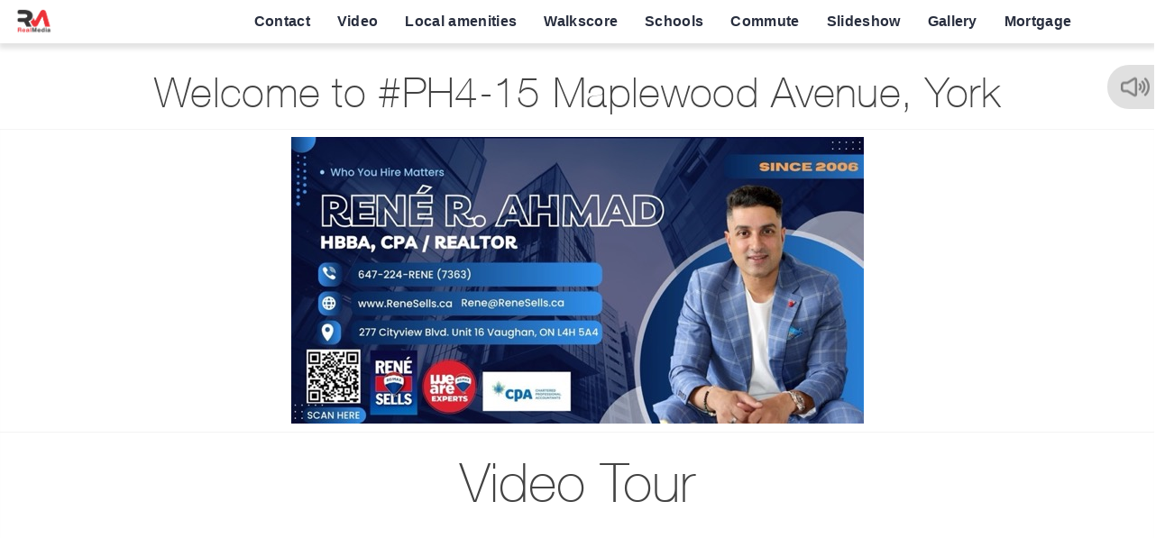

--- FILE ---
content_type: text/html; charset=UTF-8
request_url: https://mediatours.ca/property/ph4-15-maplewood-avenue-york/
body_size: 68667
content:
<!DOCTYPE html>
<html lang="en" class="wide wow-animation template_main pageLoading">
<script>
		var template = 'main';
		var sub_template = 'main';
		var page_id = '128025';
		</script>
	    <head>
		<meta name="format-detection" content="telephone=no">
		<meta charset="UTF-8">
		<meta name="viewport" content="width=device-width, height=device-height, initial-scale=1.0, maximum-scale=1.0, user-scalable=0">
		<meta http-equiv="X-UA-Compatible" content="IE=Edge">
        <title>#PH4-15 Maplewood Avenue by Rene Ahmad</title>
        <meta name="description" content="#PH4-15 Maplewood Avenue by Rene Ahmad" />
        <meta name="keywords" content="#PH4-15 Maplewood Avenue by Rene Ahmad" />
		
		<meta property="og:type" content="blog">
        <meta property="og:title" content="#PH4-15 Maplewood Avenue  Virtual Tour">
        <meta property="og:description" content="Online virtual tour for property address #PH4-15 Maplewood Avenue">
        <meta property="og:url" content="https://mediatours.ca/property/ph4-15-maplewood-avenue-york/">
        <meta property="og:site_name" content="#PH4-15 Maplewood Avenue Virtual Tour"> 
        <meta property="og:image" content="https://mediatours.ca/upload/propertys/128025/2579674.jpg"> 
		<link rel="canonical" href="https://mediatours.ca/property/ph4-15-maplewood-avenue-york/" />
				<script type="application/ld+json">{"@context":"https://schema.org","@graph":[{"@type":"WebPage","@id":"https://mediatours.ca/property/ph4-15-maplewood-avenue-york/","url":"https://mediatours.ca/property/ph4-15-maplewood-avenue-york/","name":"#PH4-15 Maplewood Avenue by Rene Ahmad","isPartOf":{"@type":"WebSite","name":"Mediatours","url":"https://mediatours.ca/"},"description":"#PH4-15 Maplewood Avenue by Rene Ahmad","primaryImageOfPage":{"@type":"ImageObject","url":"https://mediatours.ca/upload/propertys/128025/2579674.jpg"},"breadcrumb":{"@id":"https://mediatours.ca/property/ph4-15-maplewood-avenue-york/#breadcrumb"}},{"@type":"RealEstateListing","name":"#PH4-15 Maplewood Avenue","url":"https://mediatours.ca/property/ph4-15-maplewood-avenue-york/","image":["https://mediatours.ca/upload/propertys/128025/2579674.jpg"],"description":"#PH4-15 Maplewood Avenue by Rene Ahmad","mainEntityOfPage":"https://mediatours.ca/property/ph4-15-maplewood-avenue-york/","address":{"@type":"PostalAddress","streetAddress":"#PH4-15 Maplewood Avenue"}},{"@type":"BreadcrumbList","@id":"https://mediatours.ca/property/ph4-15-maplewood-avenue-york/#breadcrumb","itemListElement":[{"@type":"ListItem","position":1,"name":"Home","item":"https://mediatours.ca/"},{"@type":"ListItem","position":2,"name":"#PH4-15 Maplewood Avenue","item":"https://mediatours.ca/property/ph4-15-maplewood-avenue-york/"}]}]}</script>
		<!--link rel="shortcut icon" href="/img/favicon.jpeg"-->
					<link rel="stylesheet" href="/css/new.css?v=1487" type="text/css">
				<link rel="icon" href="https://realmedia.ca/wp-content/uploads/2021/08/RM_logo_color-1-80x80.png" sizes="32x32" />
		<link rel="icon" href="https://realmedia.ca/wp-content/uploads/2021/08/RM_logo_color-1.png" sizes="192x192" />		
		</head>

		<!-- Google tag (gtag.js) -->
		<script async src="https://www.googletagmanager.com/gtag/js?id=G-WWB6K8LRGQ"></script>
		<script>
		window.dataLayer = window.dataLayer || [];
		function gtag(){dataLayer.push(arguments);}
		gtag('js', new Date());

		gtag('config', 'G-WWB6K8LRGQ');
		</script>
		<link rel='stylesheet' id='leaflet-css' href='https://cdnjs.cloudflare.com/ajax/libs/leaflet/1.9.4/leaflet.min.css' type='text/css' media='all' />
		<link rel='stylesheet' id='leaflet-contextmenu-css' href='https://cdnjs.cloudflare.com/ajax/libs/leaflet-contextmenu/1.4.0/leaflet.contextmenu.css' type='text/css' media='all' />
		<link rel='stylesheet' id='jquery-ui-css' href='https://code.jquery.com/ui/1.12.1/themes/base/jquery-ui.min.css' type='text/css' media='all' />
		<script type="text/javascript" src="https://cdnjs.cloudflare.com/ajax/libs/jquery/3.7.0/jquery.min.js" id="jquery1-js"></script>
		<script type="text/javascript" src="https://mediatours.ca/js/core.min2.js?v=2&amp;ver=e3b5edb42ae0066d79330bc3030a6340" id="core-js"></script>
		<script type="text/javascript" src="https://cdnjs.cloudflare.com/ajax/libs/bootstrap/4.5.3/js/bootstrap.min.js" id="bootstrap-js"></script>
		<script type="text/javascript" src="https://mediatours.ca/js/scriptNEW.js?v=1487&amp;ver=e3b5edb42ae0066d79330bc3030a6340" id="main-js"></script>
		<script type="text/javascript" src="https://cdnjs.cloudflare.com/ajax/libs/jqueryui/1.12.1/jquery-ui.min.js" id="jqueryui-js"></script>
		<script type="text/javascript" src="https://cdnjs.cloudflare.com/ajax/libs/leaflet/1.9.4/leaflet.min.js" id="leaflet-js"></script>
		<script type="text/javascript" src="https://cdnjs.cloudflare.com/ajax/libs/leaflet-contextmenu/1.4.0/leaflet.contextmenu.js" id="leaflet-contextmenu-js"></script>
		<script type="text/javascript" src="https://code.jquery.com/ui/1.11.3/jquery-ui.min.js" id="jquery-ui-js"></script>
		<script type="text/javascript" src="https://mediatours.ca/js/slider4/jquery.ui.touch-punch.min.js?ver=e3b5edb42ae0066d79330bc3030a6340" id="jquery-touch-js"></script>
<script>
	if(typeof(jqloaded)=='function')
		jqloaded();
</script>
	<script>
	if(jQuery('#charts').length > 0) {
		jQuery('#charts').accordion({
			activate: function( event, ui ) {
				for(i in objCharts)
					objCharts[i].resize();
			}
		});
	}
	</script>
<style>
</style>
  <body>
  <div class="fs_loader">
    <div class="fs_welcome">
        <h1>Welcome to</h1>
        <h2>#PH4-15 Maplewood Avenue</h2>
        <h3> York</h3>
		<hr>
        <div class="fs_spinner"><div class="lds-ring"><div></div><div></div><div></div><div></div></div><br>Loading tour...</div>
    </div>
</div>
<div class="fBGImage"></div>  
    <div class="page text-center">
      <header class="page-head">
	  		        <div class="rd-navbar-wrap header-corporate">
          <nav class="rd-navbar" data-layout="rd-navbar-fixed" data-sm-layout="rd-navbar-fullwidth" data-md-layout="rd-navbar-fullwidth" data-lg-layout="rd-navbar-static">
            <!--(data-layout='rd-navbar-fixed',data-sm-layout='rd-navbar-fullwidth', data-lg-layout='#{rd_navbar_data_ajuster}' )-->
                        <div class="rd-navbar-inner">
              <div class="rd-navbar-panel">
                
                <button data-rd-navbar-toggle=".rd-navbar-nav-wrap" type="submit" class="rd-navbar-toggle"><span></span></button>
                <div class="rd-navbar-brand"><img src="/img/RealMedia-weblogo-300x54.webp" style="height: 30px" height="30px" alt="logo" role="banner"></div>
              </div>
              <div class="rd-navbar-nav-wrap">

                <ul class="rd-navbar-nav">
          <li><a href="#agent">Contact</a></li><li><a href="#video">Video</a></li><li><a href="#amenities">Local amenities</a></li><li><a href="#walkscore">Walkscore</a></li><li><a href="#schools2">Schools</a></li><li><a href="#commute">Commute</a></li><li><a href="#photos">Slideshow</a></li><li><a href="#photos2">Gallery</a></li><li><a href="#mortgage">Mortgage</a></li>                </ul>
              </div>
            </div>
          </nav>
        </div>
		        <section  id="page_title">
		          <div>
            <div class="text-center "  style="font-size:1.6em; padding:10px;">
				                  <h1 class="pHeader">Welcome to #PH4-15 Maplewood Avenue,  York</h1>
				            </div>
          </div>
        </section>
					<div class="soundEnabler">
				<i class="fa fa-volume-up"></i>
				<span>Click here to enable sound!</span>
			</div>
            <div class="music_widget">
				<div class="music music_paused"></div>
				<script>
				  var myaudio = new Audio('/upload/music/0.mp3');
				  myaudio.volume = 0.5;
				  myaudio.loop = true;
				  //myaudio.play();
				</script>
            </div>    
		      </header>
      
      <!-- Page Content-->
      <main class="page-content">
		<div class="sections">
		<div id="agent" class="well well-sm profile_type_3">
			<!--div id="closeagent" class="close fa fa-times"></div-->
                <div class="AgentInformation">
				<div class="container" id="GoToAgentInfo">
						<div class="wrap agentimg" style="width: 100%; text-align: center">
	<a href="http://www.renesells.ca" target="_blank"><img src="https://mediatours.ca/upload//agents/agent_1492_global.jpg"></a>
</div>				</div>
            </div>	
		</div>			<div id="video" class="well well-sm">
				<div class="middle">
						<!--div class="container">
							
						</div-->
						<h2 class="h2video"><span class="lines">Video Tour</span></h2>
					<div>
											</div>
				</div>
				<center>
				
					<div id="linkBlocker">
						<div></div>
											</div>
					<div id="player" style="max-width:1280px; max-height:720px;">
						<script>
							  var tag = document.createElement('script');
							  tag.src = "https://www.youtube.com/player_api";
							  var firstScriptTag = document.getElementsByTagName('script')[0];
							  firstScriptTag.parentNode.insertBefore(tag, firstScriptTag);
							  var player;
							  var playerInterval;
							  function onYouTubeIframeAPIReady() {
								player = new YT.Player('player', {
								  playerVars: {  'controls': 1,'autohide':1,'width':1170, 'height':660, rel: 0, 'showinfo':0, 'modestbranding':1,'version':2, 'fs':0, 'suggestedQuality': 'hd1080' },
								  modestbranding: 1,
								  enablejsapi: 1,
								  videoId: 'Q7zIp537cgE',
								  'width':'100%',
								  'height':720,
								  'fs':0,
								  events: {
									'onReady': onPlayerReady,
									'onStateChange': onPlayerStateChange
								  }

								  
								});
							  }
							function onPlayerStateChange(event) {
								
								if (event.data == YT.PlayerState.BUFFERING) {
									event.target.setPlaybackQuality('hd1080');
								}
								if (event.data === YT.PlayerState.ENDED) {
									event.target.playVideo(); 
								}
								if(event.data == YT.PlayerState.PLAYING || event.data == YT.PlayerState.BUFFERING) {
									if(!$('.music').hasClass('music_paused'))
										$('.music').click();
									playerInterval = setInterval(function(){
										if(typeof(window.videoTimeUpdated)!='undefined') {
											window.videoTimeUpdated(player.getCurrentTime());
										}

									},200)
								} else
									clearInterval(playerInterval);
								if(event.data == YT.PlayerState.PAUSED || event.data == YT.PlayerState.ENDED)  {
									if($('.music').hasClass('music_paused'))
										$('.music').click();
								}
							}
							  function onPlayerReady(event) {
															event.target.setPlaybackQuality('hd1080');
								//event.target.mute();
														  }
						</script>
					</div>
									</center>
			</div>
<div id="amenities" class="well well-sm">
    <div class="container" style="padding: 0">
        <h2><span class="lines">Local Amenities</span></h2> 
            <div class="col-md-12">
                <div id="map-amenities" class="amenitiesMap col-md-9"></div>
                <div class="col-md-3 amRightBlock">
                    <div class="amenitiesCats">
                        <ul></ul>
                    </div>
					<div class="AmenitiesInfoBack"><i class="fa fa-chevron-left"></i> <span id="amcat"></span></div>
					<div class="subList"></div>
                </div>
                
                
                <div id="AmenitiesData"></div>
                
                <div class="clear"></div>
            </div>
    </div>


    <script>
    var clocation = '43.6858223, -79.4215883';
    var lat = 43.6858223;
    var lng = -79.4215883;
    var amenities = {"Bars":[{"rating":0,"category_id":5,"place_page_url":"https:\/\/www.walkscore.com\/place-details\/alheim-toronto","canonical_address":"40 raglan ave toronto on canada","is_deletable":true,"n_likes":0,"name":"Alheim","canonical_name":"alheim-toronto","is_gem":false,"sentiment":1,"place_page_path":"\/place-details\/alheim-toronto","no_map":true,"address":"40 Raglan Ave","lat":43.6842669,"date_added":1676421595,"lng":-79.4203213,"user_did_add":false,"external_id":"name_alheim_43.6845_-79.4205","id":538091122,"tags":[],"icon":"01\/bar"},{"rating":1,"canonical_address":"517 saint clair ave w toronto on canada","place_page_path":"\/place-details\/wychwood-pub-toronto","lng":-79.4189753,"use_named_url":false,"id":49787785,"place_page_url":"https:\/\/www.walkscore.com\/place-details\/wychwood-pub-toronto","sentiment":1,"is_gem":false,"canonical_name":"wychwood-pub-toronto","no_map":true,"user_did_add":false,"is_deletable":false,"tags":[],"phone":"(416) 535-2715","address":"517 Saint Clair Avenue West","lat":43.6829187,"date_added":1370957905,"icon":"01\/bar","name":"Wychwood Pub","n_likes":0,"url":"http:\/\/www.wychwoodpub.com","category_id":5,"external_id":"name_wychwoodpub_43.683_-79.419"},{"rating":0,"canonical_address":"34 vaughan rd toronto on canada","place_page_path":"\/place-details\/n-s-quick-stop-bar-take-out-toronto","lng":-79.4188003540039,"use_named_url":false,"id":18458747,"place_page_url":"https:\/\/www.walkscore.com\/place-details\/n-s-quick-stop-bar-take-out-toronto","sentiment":1,"is_gem":false,"canonical_name":"n-s-quick-stop-bar-take-out-toronto","no_map":true,"user_did_add":false,"is_deletable":true,"tags":[],"phone":"(416) 653-9779","address":"34 Vaughan Rd","lat":43.68199920654297,"date_added":1354672323,"icon":"01\/bar","name":"N&S Quick Stop Bar & Take Out","n_likes":0,"url":"https:\/\/plus.google.com\/104935115453940450038\/about?hl=en-US","category_id":5,"external_id":"name_nsquickstopbartakeout_43.6815_-79.419"},{"rating":0,"canonical_address":"675 st clair ave w toronto on canada","place_page_path":"\/place-details\/honora-wise-guys-bar-grill-toronto-3","lng":-79.424428,"use_named_url":false,"id":23891253,"place_page_url":"https:\/\/www.walkscore.com\/place-details\/honora-wise-guys-bar-grill-toronto-3","sentiment":1,"is_gem":false,"canonical_name":"honora-wise-guys-bar-grill-toronto-3","no_map":true,"user_did_add":false,"is_deletable":true,"tags":[],"address":"675 St Clair Ave W","lat":43.681796,"date_added":1358307682,"icon":"01\/bar","name":"Honora Wise Guys Bar & Grill","n_likes":0,"category_id":5,"external_id":"name_honorawiseguysbargrill_43.6815_-79.425"},{"rating":0,"category_id":5,"place_page_url":"https:\/\/www.walkscore.com\/place-details\/the-stop-s-beer-garden-toronto","canonical_address":"601 christie st toronto on canada","is_deletable":true,"n_likes":0,"name":"The Stop's Beer Garden","tags":[],"canonical_name":"the-stop-s-beer-garden-toronto","sentiment":1,"place_page_path":"\/place-details\/the-stop-s-beer-garden-toronto","no_map":true,"address":"601 Christie St","lat":43.679832,"date_added":1676421594,"lng":-79.42368,"user_did_add":false,"external_id":"name_thestopsbeergarden_43.68_-79.4235","id":538091121,"icon":"01\/bar","is_gem":false},{"rating":0,"category_id":5,"place_page_url":"https:\/\/www.walkscore.com\/place-details\/chris-klugman-toronto-2","canonical_address":"30 alcina ave toronto on canada","is_deletable":true,"n_likes":0,"name":"Chris Klugman","canonical_name":"chris-klugman-toronto-2","is_gem":false,"sentiment":1,"place_page_path":"\/place-details\/chris-klugman-toronto-2","no_map":true,"address":"30 Alcina Ave","lat":43.6799528,"date_added":1679162995,"lng":-79.4187604,"user_did_add":false,"external_id":"name_chrisklugman_43.68_-79.419","id":538993081,"tags":[],"icon":"01\/bar"},{"rating":0,"canonical_address":"771 a saint clair ave w toronto on canada","place_page_path":"\/place-details\/ferro-bar-caf\u00e9-toronto","lng":-79.428535,"use_named_url":false,"id":522485,"place_page_url":"https:\/\/www.walkscore.com\/place-details\/ferro-bar-caf\u00e9-toronto","sentiment":1,"is_gem":false,"canonical_name":"ferro-bar-caf\u00e9-toronto","no_map":true,"user_did_add":false,"is_deletable":false,"tags":[],"phone":"(416) 654-9119","address":"769 Saint Clair Avenue West","lat":43.68094,"date_added":1351024575,"icon":"01\/bar","name":"Ferro Bar Caf\u00e9","n_likes":0,"url":"http:\/\/www.google.com\/maps\/place?source=uds&q=cafe&cid=13532920965259725654","category_id":5,"external_id":"name_ferrobarcaf\u00e9_43.6815_-79.428"},{"rating":0,"category_id":5,"place_page_url":"https:\/\/www.walkscore.com\/place-details\/the-gym-neighbourhood-pub-toronto","canonical_address":"782 saint clair ave w toronto on canada","is_deletable":true,"n_likes":0,"name":"The GYM - Neighbourhood Pub","canonical_name":"the-gym-neighbourhood-pub-toronto","is_gem":false,"sentiment":1,"place_page_path":"\/place-details\/the-gym-neighbourhood-pub-toronto","no_map":true,"address":"782 St Clair Ave W","lat":43.681124,"date_added":1676419363,"lng":-79.4293073,"user_did_add":false,"external_id":"name_thegymneighbourhoodpub_43.6815_-79.4295","id":538087586,"tags":[],"icon":"01\/bar"},{"rating":0,"canonical_address":"816 saint clair ave w toronto on canada","place_page_path":"\/place-details\/tap-works-pub-toronto","lng":-79.4305171,"id":374198092,"place_page_url":"https:\/\/www.walkscore.com\/place-details\/tap-works-pub-toronto","sentiment":1,"is_gem":false,"canonical_name":"tap-works-pub-toronto","no_map":true,"user_did_add":false,"is_deletable":true,"tags":[],"phone":"(416) 546-2460","address":"816 Saint Clair Avenue West","lat":43.6808548,"date_added":1524217686,"icon":"01\/bar","name":"Tap Works Pub","url":"https:\/\/maps.google.com\/?cid=3963961732763184521","n_likes":0,"category_id":5,"external_id":"name_tapworkspub_43.6815_-79.431"},{"rating":0,"category_id":5,"place_page_url":"https:\/\/www.walkscore.com\/place-details\/matyas-cellar-restaurant-toronto","canonical_address":"17 atlas ave toronto on canada","is_deletable":true,"n_likes":0,"name":"Matyas Cellar Restaurant","tags":[],"canonical_name":"matyas-cellar-restaurant-toronto","sentiment":1,"place_page_path":"\/place-details\/matyas-cellar-restaurant-toronto","no_map":true,"address":"840 St Clair Ave W","lat":43.68076,"date_added":1676419363,"lng":-79.43173,"user_did_add":false,"external_id":"name_matyascellarrestaurant_43.6815_-79.431","id":538087585,"icon":"01\/bar","is_gem":false},{"rating":0,"canonical_address":"60 hendrick ave toronto on canada","place_page_path":"\/place-details\/mondo-vino-wine-agency-toronto","lng":-79.431128,"id":534070365,"place_page_url":"https:\/\/www.walkscore.com\/place-details\/mondo-vino-wine-agency-toronto","sentiment":1,"is_gem":false,"canonical_name":"mondo-vino-wine-agency-toronto","no_map":true,"user_did_add":false,"is_deletable":true,"tags":[],"phone":"(647) 525-8466","address":"60 Hendrick Ave","lat":43.679689,"date_added":1654074259,"icon":"01\/bar","name":"Mondo Vino Wine Agency","url":"http:\/\/www.mondovino.ca","n_likes":0,"category_id":5,"external_id":"name_mondovinowineagency_43.68_-79.431"},{"rating":0,"category_id":5,"place_page_url":"https:\/\/www.walkscore.com\/place-details\/yiorgos-place-toronto","canonical_address":"916 saint clair ave w toronto on canada","is_deletable":true,"n_likes":0,"name":"Yiorgos Place","canonical_name":"yiorgos-place-toronto","is_gem":false,"sentiment":1,"place_page_path":"\/place-details\/yiorgos-place-toronto","no_map":true,"address":"916 St Clair Ave W","lat":43.680098,"date_added":1676419362,"lng":-79.43419209999999,"user_did_add":false,"external_id":"name_yiorgosplace_43.68_-79.434","id":538087584,"tags":[],"icon":"01\/bar"},{"rating":0,"canonical_address":"916 saint clair ave w toronto on canada","place_page_path":"\/place-details\/henry-s-bar-toronto","lng":-79.4342098,"id":158741094,"place_page_url":"https:\/\/www.walkscore.com\/place-details\/henry-s-bar-toronto","sentiment":1,"is_gem":false,"canonical_name":"henry-s-bar-toronto","no_map":true,"user_did_add":false,"is_deletable":true,"tags":[],"phone":"(416) 652-3366","address":"916 Saint Clair Avenue West","lat":43.6799829,"date_added":1383575864,"icon":"01\/bar","name":"Henry's Bar","url":"https:\/\/plus.google.com\/101612366723949922470\/about?hl=en-US","n_likes":0,"category_id":5,"external_id":"name_henrysbar_43.68_-79.434"},{"rating":0,"canonical_address":"918 st clair ave w toronto on canada","place_page_path":"\/place-details\/bar-nine-one-eight-toronto","lng":-79.43419647216797,"use_named_url":false,"id":16103984,"place_page_url":"https:\/\/www.walkscore.com\/place-details\/bar-nine-one-eight-toronto","sentiment":1,"is_gem":false,"canonical_name":"bar-nine-one-eight-toronto","no_map":true,"user_did_add":false,"is_deletable":true,"tags":[],"phone":"(416) 654-0504","address":"918 St Clair Ave W","lat":43.679901123046875,"date_added":1353697135,"icon":"01\/bar","name":"Bar Nine One Eight","n_likes":0,"url":"https:\/\/plus.google.com\/107986606368389662362\/about?hl=en-US","category_id":5,"external_id":"name_barnineoneeight_43.68_-79.434"},{"rating":0,"category_id":5,"place_page_url":"https:\/\/www.walkscore.com\/place-details\/rockstay-toronto","canonical_address":"1701 bathurst st toronto on canada","is_deletable":true,"n_likes":0,"name":"Rockstay","canonical_name":"rockstay-toronto","is_gem":false,"sentiment":1,"place_page_path":"\/place-details\/rockstay-toronto","no_map":true,"address":"1701 Bathurst St","lat":43.6966491,"date_added":1677311945,"lng":-79.423375,"user_did_add":false,"external_id":"name_rockstay_43.6965_-79.4235","id":538149485,"tags":[],"icon":"01\/bar"},{"rating":0,"category_id":5,"place_page_url":"https:\/\/www.walkscore.com\/place-details\/lions-den-toronto","canonical_address":"317 oakwood ave toronto on canada","is_deletable":true,"n_likes":0,"name":"Lions Den","canonical_name":"lions-den-toronto","is_gem":false,"sentiment":1,"place_page_path":"\/place-details\/lions-den-toronto","no_map":true,"address":"317 Oakwood Ave","lat":43.6854327,"date_added":1676421595,"lng":-79.4377974,"user_did_add":false,"external_id":"name_lionsden_43.686_-79.4385","id":538091123,"tags":[],"icon":"01\/bar"},{"rating":0,"category_id":5,"place_page_url":"https:\/\/www.walkscore.com\/place-details\/diana-s-sports-bar-inc-toronto","canonical_address":"327 oakwood ave toronto on canada","is_deletable":true,"n_likes":0,"name":"Diana's Sports Bar Inc","canonical_name":"diana-s-sports-bar-inc-toronto","is_gem":false,"sentiment":1,"place_page_path":"\/place-details\/diana-s-sports-bar-inc-toronto","no_map":true,"address":"327 Oakwood Ave","lat":43.6859596,"date_added":1677311920,"lng":-79.4379842,"user_did_add":false,"external_id":"name_dianassportsbarinc_43.686_-79.4385","id":538149422,"tags":[],"icon":"01\/bar"},{"rating":0,"canonical_address":"319 oakwood ave toronto on canada","place_page_path":"\/place-details\/montejunto-bar-and-grill-toronto","lng":-79.43800354003906,"use_named_url":false,"id":15823799,"place_page_url":"https:\/\/www.walkscore.com\/place-details\/montejunto-bar-and-grill-toronto","sentiment":1,"is_gem":false,"canonical_name":"montejunto-bar-and-grill-toronto","no_map":true,"user_did_add":false,"is_deletable":true,"tags":[],"phone":"(416) 546-6106","address":"319 Oakwood Ave","lat":43.685699462890625,"date_added":1353627469,"icon":"01\/bar","name":"Montejunto Bar And Grill","n_likes":0,"url":"https:\/\/plus.google.com\/105007322010468968829\/about?hl=en-US","category_id":5,"external_id":"name_montejuntobarandgrill_43.686_-79.4385"},{"rating":0,"canonical_address":"327 oakwood ave toronto on canada","place_page_path":"\/place-details\/neiva-s-sports-bar-toronto","lng":-79.4380993,"use_named_url":false,"id":24121157,"place_page_url":"https:\/\/www.walkscore.com\/place-details\/neiva-s-sports-bar-toronto","sentiment":1,"is_gem":false,"canonical_name":"neiva-s-sports-bar-toronto","no_map":true,"user_did_add":false,"is_deletable":true,"tags":[],"phone":"(416) 658-0478","address":"327 Oakwood Avenue","lat":43.6859353,"date_added":1358472741,"icon":"01\/bar","name":"Neiva's Sports Bar","n_likes":0,"url":"https:\/\/plus.google.com\/113780873126419711093\/about?hl=en-US","category_id":5,"external_id":"name_neivassportsbar_43.686_-79.4385"},{"rating":0,"category_id":5,"place_page_url":"https:\/\/www.walkscore.com\/place-details\/744-bar-and-grill-toronto","canonical_address":"7 ava rd toronto on canada","is_deletable":true,"n_likes":0,"name":"744 Bar and Grill","tags":[],"canonical_name":"744-bar-and-grill-toronto","sentiment":1,"place_page_path":"\/place-details\/744-bar-and-grill-toronto","no_map":true,"address":"744 Mount Pleasant Rd","lat":43.697437,"date_added":1677311945,"lng":-79.41709,"user_did_add":false,"external_id":"name_744barandgrill_43.698_-79.4175","id":538149491,"icon":"01\/bar","is_gem":false},{"rating":0,"canonical_address":"337 oakwood ave toronto on canada","place_page_path":"\/place-details\/the-oakwood-hardware-toronto","lng":-79.4382408,"id":362697695,"place_page_url":"https:\/\/www.walkscore.com\/place-details\/the-oakwood-hardware-toronto","sentiment":1,"is_gem":false,"canonical_name":"the-oakwood-hardware-toronto","no_map":true,"user_did_add":false,"is_deletable":true,"tags":[],"phone":"(416) 658-9898","address":"337 Oakwood Avenue","lat":43.6862918,"date_added":1487853628,"icon":"01\/bar","name":"The Oakwood Hardware","url":"https:\/\/maps.google.com\/?cid=17180910911948645114","n_likes":0,"category_id":5,"external_id":"name_theoakwoodhardware_43.686_-79.4385"},{"rating":0,"category_id":5,"place_page_url":"https:\/\/www.walkscore.com\/place-details\/brother-bar-toronto","canonical_address":"962 saint clair ave w toronto on canada","is_deletable":true,"n_likes":0,"name":"Brother Bar","canonical_name":"brother-bar-toronto","is_gem":false,"sentiment":1,"place_page_path":"\/place-details\/brother-bar-toronto","no_map":true,"address":"962 St Clair Ave W","lat":43.6796707,"date_added":1676356510,"lng":-79.43631289999999,"user_did_add":false,"external_id":"name_brotherbar_43.68_-79.437","id":538075460,"tags":[],"icon":"01\/bar"},{"rating":0,"canonical_address":"380 oakwood ave toronto on canada","place_page_path":"\/place-details\/uhuru-bar-toronto","lng":-79.4390485,"id":253866877,"place_page_url":"https:\/\/www.walkscore.com\/place-details\/uhuru-bar-toronto","sentiment":1,"is_gem":false,"canonical_name":"uhuru-bar-toronto","no_map":true,"user_did_add":false,"is_deletable":true,"tags":[],"phone":"(416) 652-6594","address":"380 Oakwood Avenue","lat":43.6875714,"date_added":1412249972,"icon":"01\/bar","name":"Uhuru Bar","url":"https:\/\/plus.google.com\/109762778411298724352\/about?hl=en-US","n_likes":0,"category_id":5,"external_id":"name_uhurubar_43.6875_-79.4385"},{"rating":0,"category_id":5,"place_page_url":"https:\/\/www.walkscore.com\/place-details\/tom-s-cafe-sports-bar-toronto","canonical_address":"1146 davenport rd toronto on canada","is_deletable":true,"n_likes":0,"name":"Tom's Cafe & Sports Bar","canonical_name":"tom-s-cafe-sports-bar-toronto","is_gem":false,"sentiment":1,"place_page_path":"\/place-details\/tom-s-cafe-sports-bar-toronto","no_map":true,"address":"1146 Davenport Rd","lat":43.6748974,"date_added":1676356489,"lng":-79.4313052,"user_did_add":false,"external_id":"name_tomscafesportsbar_43.6755_-79.431","id":538075449,"tags":[],"icon":"01\/bar"},{"rating":0,"canonical_address":"1159 davenport rd toronto on canada","place_page_path":"\/place-details\/gem-bar-grill-toronto","lng":-79.431962,"id":374192819,"place_page_url":"https:\/\/www.walkscore.com\/place-details\/gem-bar-grill-toronto","sentiment":1,"is_gem":false,"canonical_name":"gem-bar-grill-toronto","no_map":true,"user_did_add":false,"is_deletable":true,"tags":[],"phone":"(416) 654-1182","address":"1159 Davenport Road","lat":43.6744624,"date_added":1524213782,"icon":"01\/bar","dupe_id":385235955,"name":"Gem Bar & Grill","url":"https:\/\/maps.google.com\/?cid=4398928123238552906","n_likes":0,"category_id":5,"external_id":"name_gembargrill_43.674_-79.4325"},{"rating":0,"category_id":5,"place_page_url":"https:\/\/www.walkscore.com\/place-details\/kittling-ridge-estates-wines-spirits-toronto","canonical_address":"340 christie st toronto on canada","is_deletable":true,"n_likes":0,"name":"Kittling Ridge Estates Wines & Spirits","tags":[],"canonical_name":"kittling-ridge-estates-wines-spirits-toronto","sentiment":1,"place_page_path":"\/place-details\/kittling-ridge-estates-wines-spirits-toronto","no_map":true,"address":"650 Dupont St","lat":43.67186,"date_added":1676419391,"lng":-79.421326,"user_did_add":false,"external_id":"name_kittlingridgeestateswinesspirits_43.6725_-79.422","id":538087609,"icon":"01\/bar","is_gem":false},{"rating":0,"category_id":5,"place_page_url":"https:\/\/www.walkscore.com\/place-details\/loop-line-wine-food-toronto","canonical_address":"643 dupont st toronto on canada","is_deletable":true,"n_likes":0,"name":"Loop Line Wine & Food","canonical_name":"loop-line-wine-food-toronto","is_gem":false,"sentiment":1,"place_page_path":"\/place-details\/loop-line-wine-food-toronto","no_map":true,"address":"643 Dupont St","lat":43.6716223,"date_added":1677311942,"lng":-79.4208269,"user_did_add":false,"external_id":"name_looplinewinefood_43.671_-79.4205","id":538149467,"tags":[],"icon":"01\/bar"},{"rating":0,"canonical_address":"1078 bathurst st toronto on canada","place_page_path":"\/place-details\/mayday-malone-s-pub-toronto","lng":-79.4143711,"id":394569631,"place_page_url":"https:\/\/www.walkscore.com\/place-details\/mayday-malone-s-pub-toronto","sentiment":1,"is_gem":false,"canonical_name":"mayday-malone-s-pub-toronto","no_map":true,"user_did_add":false,"is_deletable":true,"tags":[],"phone":"(416) 531-8064","address":"1078 Bathurst St","lat":43.6724821,"date_added":1572224839,"icon":"01\/bar","name":"Mayday Malone's Pub","url":"","n_likes":0,"category_id":5,"external_id":"name_maydaymalonespub_43.6725_-79.4145"},{"rating":0,"category_id":5,"place_page_url":"https:\/\/www.walkscore.com\/place-details\/tatu-63-sports-bar-lounge-toronto","canonical_address":"1042 saint clair ave w toronto on canada","is_deletable":true,"n_likes":0,"name":"Tatu 63 Sports Bar & Lounge","canonical_name":"tatu-63-sports-bar-lounge-toronto","is_gem":false,"sentiment":1,"place_page_path":"\/place-details\/tatu-63-sports-bar-lounge-toronto","no_map":true,"address":"1042 St Clair Ave W","lat":43.6790154,"date_added":1676356490,"lng":-79.43896509999999,"user_did_add":false,"external_id":"name_tatu63sportsbarlounge_43.6785_-79.4385","id":538075450,"tags":[],"icon":"01\/bar"},{"rating":0,"category_id":5,"place_page_url":"https:\/\/www.walkscore.com\/place-details\/toronto-dining-discount-toronto-2","canonical_address":"1046 bathurst st toronto on canada","is_deletable":true,"n_likes":0,"name":"Toronto Dining Discount","canonical_name":"toronto-dining-discount-toronto-2","is_gem":false,"sentiment":1,"place_page_path":"\/place-details\/toronto-dining-discount-toronto-2","no_map":true,"address":"1046 Bathurst St","lat":43.6716789,"date_added":1679162881,"lng":-79.414046,"user_did_add":false,"external_id":"name_torontodiningdiscount_43.671_-79.4145","id":538991240,"tags":[],"icon":"01\/bar"},{"rating":0,"canonical_address":"1085 st clair ave w toronto on canada","place_page_path":"\/place-details\/fox-and-fiddle-toronto","lng":-79.44000244140625,"use_named_url":false,"id":6041,"place_page_url":"https:\/\/www.walkscore.com\/place-details\/fox-and-fiddle-toronto","sentiment":1,"is_gem":false,"canonical_name":"fox-and-fiddle-toronto","no_map":true,"user_did_add":false,"tags":[],"phone":"(416) 657-3691","address":"1085 Saint Clair Avenue West","lat":43.67839813232422,"date_added":1349278578,"icon":"01\/bar","dupe_id":374191369,"name":"Fox And Fiddle","n_likes":0,"category_id":5,"external_id":"name_foxandfiddle_43.6785_-79.44"},{"rating":0,"canonical_address":"252 dupont st toronto on canada","place_page_path":"\/place-details\/bar-begonia-toronto","lng":-79.4063661,"id":334373134,"place_page_url":"https:\/\/www.walkscore.com\/place-details\/bar-begonia-toronto","sentiment":1,"is_gem":false,"canonical_name":"bar-begonia-toronto","no_map":true,"user_did_add":false,"is_deletable":true,"tags":[],"phone":"(647) 352-3337","address":"252 Dupont Street","lat":43.6751582,"date_added":1458211406,"icon":"01\/bar","name":"Bar Begonia","url":"https:\/\/maps.google.com\/?cid=17570110920206038293","n_likes":0,"category_id":5,"external_id":"name_barbegonia_43.6755_-79.407"},{"rating":0,"canonical_address":"1087 st clair ave w toronto on canada","place_page_path":"\/place-details\/rocky-bar-restaurant-and-cafe-toronto","lng":-79.44020080566406,"use_named_url":false,"id":3782196,"place_page_url":"https:\/\/www.walkscore.com\/place-details\/rocky-bar-restaurant-and-cafe-toronto","sentiment":1,"is_gem":false,"canonical_name":"rocky-bar-restaurant-and-cafe-toronto","no_map":true,"user_did_add":false,"is_deletable":true,"tags":[],"phone":"(416) 656-6222","address":"1087 St Clair Av W","lat":43.67850112915039,"date_added":1351696761,"icon":"01\/bar","name":"Rocky Bar Restaurant And Cafe","n_likes":0,"url":"http:\/\/www.google.com\/maps\/place?source=uds&q=cafe&cid=3183609776695426554","category_id":5,"external_id":"name_rockybarrestaurantandcafe_43.6785_-79.44"},{"rating":0,"canonical_address":"1028 eglinton ave w toronto on canada","place_page_path":"\/place-details\/thirsty-fox-pub-toronto","lng":-79.43009948730469,"use_named_url":false,"id":14093638,"place_page_url":"https:\/\/www.walkscore.com\/place-details\/thirsty-fox-pub-toronto","sentiment":1,"is_gem":false,"canonical_name":"thirsty-fox-pub-toronto","no_map":true,"user_did_add":false,"is_deletable":true,"tags":[],"phone":"(647) 347-7474","address":"1028 Eglinton Avenue West","lat":43.70009994506836,"date_added":1352624397,"icon":"01\/bar","name":"Thirsty Fox Pub","n_likes":0,"url":"http:\/\/www.google.com\/maps\/place?source=uds&q=restaurant&cid=18428665978376296504","category_id":5,"external_id":"name_thirstyfoxpub_43.6995_-79.4295"},{"rating":0,"canonical_address":"630 vaughan rd toronto on canada","place_page_path":"\/place-details\/one-love-sport-bar-toronto","lng":-79.44100189208984,"use_named_url":false,"id":742215,"place_page_url":"https:\/\/www.walkscore.com\/place-details\/one-love-sport-bar-toronto","sentiment":1,"is_gem":false,"canonical_name":"one-love-sport-bar-toronto","no_map":true,"user_did_add":false,"is_deletable":true,"tags":[],"phone":"(416) 656-1325","address":"630 Vaughan Road","lat":43.69260025024414,"date_added":1351173460,"icon":"01\/bar","dupe_id":23686598,"name":"ONE LOVE SPORT BAR","url":"http:\/\/www.google.com\/maps\/place?source=uds&q=cafe&cid=4331916057946070794","n_likes":0,"category_id":5,"external_id":"name_onelovesportbar_43.692_-79.4415"},{"rating":0,"canonical_address":"251 chaplin cres toronto on canada","place_page_path":"\/place-details\/d-w-alexander-best-cocktail-bar-toronto-toronto","lng":-79.413704,"id":534070388,"place_page_url":"https:\/\/www.walkscore.com\/place-details\/d-w-alexander-best-cocktail-bar-toronto-toronto","sentiment":1,"is_gem":false,"canonical_name":"d-w-alexander-best-cocktail-bar-toronto-toronto","no_map":true,"user_did_add":false,"is_deletable":true,"tags":[],"phone":"(416) 364-8368","address":"19 Church St","lat":43.70055,"date_added":1654074267,"icon":"01\/bar","name":"D.W. Alexander - Best cocktail bar Toronto","url":"http:\/\/www.dwalexander.com","n_likes":0,"category_id":5,"external_id":"name_dwalexanderbestcocktailbartoronto_43.701_-79.413"},{"rating":0,"category_id":5,"place_page_url":"https:\/\/www.walkscore.com\/place-details\/tugas-sports-bar-toronto-2","canonical_address":"636 vaughan rd toronto on canada","is_deletable":true,"n_likes":0,"name":"Tugas Sports Bar","canonical_name":"tugas-sports-bar-toronto-2","is_gem":false,"sentiment":1,"place_page_path":"\/place-details\/tugas-sports-bar-toronto-2","no_map":true,"address":"636 Vaughan Rd","lat":43.6927337,"date_added":1679157836,"lng":-79.4414247,"user_did_add":false,"external_id":"name_tugassportsbar_43.692_-79.4415","id":538850487,"tags":[],"icon":"01\/bar"},{"rating":0,"canonical_address":"226 christie st toronto on canada","place_page_path":"\/place-details\/canadian-signature-wine-compan-toronto","lng":-79.4210005,"id":246276592,"place_page_url":"https:\/\/www.walkscore.com\/place-details\/canadian-signature-wine-compan-toronto","sentiment":1,"is_gem":false,"canonical_name":"canadian-signature-wine-compan-toronto","no_map":true,"user_did_add":false,"is_deletable":true,"tags":[],"phone":"(416) 915-9463","address":"226 Christie Street","lat":43.6697949,"date_added":1409169084,"icon":"01\/bar","name":"Canadian Signature Wine Compan","url":"https:\/\/plus.google.com\/107812076819966280320\/about?hl=en-US","n_likes":0,"category_id":5,"external_id":"name_canadiansignaturewinecompan_43.6695_-79.4205"},{"rating":0,"category_id":5,"place_page_url":"https:\/\/www.walkscore.com\/place-details\/five-points-bar-and-grill-toronto","canonical_address":"562 oakwood ave toronto on canada","is_deletable":true,"n_likes":0,"name":"Five Points Bar and Grill","tags":[],"canonical_name":"five-points-bar-and-grill-toronto","sentiment":1,"place_page_path":"\/place-details\/five-points-bar-and-grill-toronto","no_map":true,"address":"636 Vaughan Rd","lat":43.692795,"date_added":1677311560,"lng":-79.44148,"user_did_add":false,"external_id":"name_fivepointsbarandgrill_43.6935_-79.4415","id":538147605,"icon":"01\/bar","is_gem":false},{"rating":0,"category_id":5,"place_page_url":"https:\/\/www.walkscore.com\/place-details\/tony-s-sport-snack-bar-toronto","canonical_address":"562 oakwood ave toronto on canada","is_deletable":true,"n_likes":0,"name":"Tony's Sport Snack Bar","tags":[],"canonical_name":"tony-s-sport-snack-bar-toronto","sentiment":1,"place_page_path":"\/place-details\/tony-s-sport-snack-bar-toronto","no_map":true,"address":"636 Vaughan Rd","lat":43.692795,"date_added":1677311560,"lng":-79.44148,"user_did_add":false,"external_id":"name_tonyssportsnackbar_43.6935_-79.4415","id":538147606,"icon":"01\/bar","is_gem":false},{"rating":0,"canonical_address":"828 dupont st toronto on canada","place_page_path":"\/place-details\/colio-estate-wines-toronto","lng":-79.4272,"id":534070369,"place_page_url":"https:\/\/www.walkscore.com\/place-details\/colio-estate-wines-toronto","sentiment":1,"is_gem":false,"canonical_name":"colio-estate-wines-toronto","no_map":true,"user_did_add":false,"is_deletable":true,"tags":[],"phone":"(416) 534-8585","address":"840 Dupont St","lat":43.670254,"date_added":1654074260,"icon":"01\/bar","name":"Colio Estate Wines","url":"http:\/\/www.coliowinery.com","n_likes":0,"category_id":5,"external_id":"name_colioestatewines_43.671_-79.4265"},{"rating":0,"canonical_address":"192 dupont st toronto on canada","place_page_path":"\/place-details\/pour-house-irish-pub-toronto","lng":-79.40380096435547,"use_named_url":false,"id":65730,"place_page_url":"https:\/\/www.walkscore.com\/place-details\/pour-house-irish-pub-toronto","sentiment":1,"is_gem":false,"canonical_name":"pour-house-irish-pub-toronto","no_map":true,"user_did_add":false,"is_deletable":true,"tags":[],"phone":"(416) 967-7687","address":"182 Dupont Street","lat":43.67559814453125,"date_added":1350230653,"icon":"01\/bar","dupe_id":324519671,"name":"Pour House Irish Pub","url":"http:\/\/www.google.com\/maps\/place?source=uds&q=restaurant&cid=15253671136889954002","n_likes":0,"category_id":5,"external_id":"name_pourhouseirishpub_43.6755_-79.404"},{"rating":0,"category_id":5,"place_page_url":"https:\/\/www.walkscore.com\/place-details\/true-history-brewing-toronto","canonical_address":"1154 saint clair ave w toronto on canada","is_deletable":true,"n_likes":0,"name":"True History Brewing","tags":[],"canonical_name":"true-history-brewing-toronto","sentiment":1,"place_page_path":"\/place-details\/true-history-brewing-toronto","no_map":true,"address":"1154 St Clair Ave W","lat":43.67833,"date_added":1677311265,"lng":-79.44217,"user_did_add":false,"external_id":"name_truehistorybrewing_43.6785_-79.4415","id":538146835,"icon":"01\/bar","is_gem":false},{"rating":0,"canonical_address":"1157 saint clair ave w toronto on canada","place_page_path":"\/place-details\/el-tren-latino-toronto","lng":-79.4423619,"id":385236142,"place_page_url":"https:\/\/www.walkscore.com\/place-details\/el-tren-latino-toronto","sentiment":1,"is_gem":false,"canonical_name":"el-tren-latino-toronto","no_map":true,"user_did_add":false,"is_deletable":true,"tags":[],"phone":"(647) 351-9249","address":"1157 Saint Clair Avenue West","lat":43.6778815,"date_added":1543558684,"icon":"01\/bar","name":"El Tren Latino","url":"https:\/\/maps.google.com\/?cid=13526093260053859615","n_likes":0,"category_id":5,"external_id":"name_eltrenlatino_43.6785_-79.443"},{"rating":0,"category_id":5,"place_page_url":"https:\/\/www.walkscore.com\/place-details\/la-bandida-restaurant-bar-toronto","canonical_address":"1157 saint clair ave w toronto on canada","is_deletable":true,"n_likes":0,"name":"La Bandida Restaurant Bar","canonical_name":"la-bandida-restaurant-bar-toronto","is_gem":false,"sentiment":1,"place_page_path":"\/place-details\/la-bandida-restaurant-bar-toronto","no_map":true,"address":"1157 St Clair Ave W","lat":43.6778815,"date_added":1676356449,"lng":-79.4423619,"user_did_add":false,"external_id":"name_labandidarestaurantbar_43.6785_-79.443","id":538075424,"tags":[],"icon":"01\/bar"},{"rating":0,"category_id":5,"place_page_url":"https:\/\/www.walkscore.com\/place-details\/art-wine-toronto","canonical_address":"277 macpherson ave toronto on canada","is_deletable":true,"n_likes":0,"name":"Art & Wine","tags":[],"canonical_name":"art-wine-toronto","sentiment":1,"place_page_path":"\/place-details\/art-wine-toronto","no_map":true,"address":"291 Ave Rd","lat":43.677017,"date_added":1676419296,"lng":-79.40138,"user_did_add":false,"external_id":"name_artwine_43.677_-79.401","id":538087510,"icon":"01\/bar","is_gem":false},{"rating":0,"canonical_address":"2 follis ave toronto on canada","place_page_path":"\/place-details\/el-pocho-antojitos-bar-toronto","lng":-79.4134258,"id":349890190,"place_page_url":"https:\/\/www.walkscore.com\/place-details\/el-pocho-antojitos-bar-toronto","sentiment":1,"is_gem":false,"canonical_name":"el-pocho-antojitos-bar-toronto","no_map":true,"user_did_add":false,"is_deletable":true,"tags":[],"phone":"(647) 794-7115","address":"2 Follis Avenue","lat":43.6696409,"date_added":1469129391,"icon":"01\/bar","name":"El Pocho Antojitos Bar","url":"https:\/\/maps.google.com\/?cid=12675637300316124057","n_likes":0,"category_id":5,"external_id":"name_elpochoantojitosbar_43.6695_-79.413"},{"rating":0,"category_id":5,"place_page_url":"https:\/\/www.walkscore.com\/place-details\/moss-toronto","canonical_address":"15 mcmaster ave toronto on canada","is_deletable":true,"n_likes":0,"name":"Moss","tags":[],"canonical_name":"moss-toronto","sentiment":1,"place_page_path":"\/place-details\/moss-toronto","no_map":true,"address":"580 Queens Dr","lat":43.679085,"date_added":1676419295,"lng":-79.39919,"user_did_add":false,"external_id":"name_moss_43.6785_-79.3995","id":538087508,"icon":"01\/bar","is_gem":false},{"rating":0,"canonical_address":"111 dupont st toronto on canada","place_page_path":"\/place-details\/rajput-cafe-bar-restaurant-toronto","lng":-79.40119934082031,"use_named_url":false,"id":16226763,"place_page_url":"https:\/\/www.walkscore.com\/place-details\/rajput-cafe-bar-restaurant-toronto","sentiment":1,"is_gem":false,"canonical_name":"rajput-cafe-bar-restaurant-toronto","no_map":true,"user_did_add":false,"is_deletable":true,"tags":[],"phone":"(416) 323-0006","address":"111 Dupont St","lat":43.67610168457031,"date_added":1353731115,"icon":"01\/bar","name":"Rajput Cafe Bar Restaurant","n_likes":0,"url":"https:\/\/plus.google.com\/106460247367887054046\/about?hl=en-US","category_id":5,"external_id":"name_rajputcafebarrestaurant_43.6755_-79.401"},{"rating":0,"category_id":5,"place_page_url":"https:\/\/www.walkscore.com\/place-details\/nine-star-bar-grill-toronto-3","canonical_address":"2057 dufferin st toronto on canada","is_deletable":true,"n_likes":0,"name":"Nine Star Bar & Grill","canonical_name":"nine-star-bar-grill-toronto-3","is_gem":false,"sentiment":1,"place_page_path":"\/place-details\/nine-star-bar-grill-toronto-3","no_map":true,"address":"2057 Dufferin St","lat":43.6868092,"date_added":1679157056,"lng":-79.44631439999999,"user_did_add":false,"external_id":"name_ninestarbargrill_43.6875_-79.446","id":538827885,"tags":[],"icon":"01\/bar"},{"rating":0,"canonical_address":"550 eglinton ave w toronto on canada","place_page_path":"\/place-details\/wine-tours-toronto-toronto","lng":-79.415245,"id":534070373,"place_page_url":"https:\/\/www.walkscore.com\/place-details\/wine-tours-toronto-toronto","sentiment":1,"is_gem":false,"canonical_name":"wine-tours-toronto-toronto","no_map":true,"user_did_add":false,"is_deletable":true,"tags":[],"phone":"(416) 454-1356","address":"550 Eglinton Ave W","lat":43.703415,"date_added":1654074260,"icon":"01\/bar","dupe_id":538989281,"name":"Wine Tours Toronto","url":"http:\/\/www.winetourstoronto.com","n_likes":0,"category_id":5,"external_id":"name_winetourstoronto_43.704_-79.4145"},{"rating":0,"category_id":5,"place_page_url":"https:\/\/www.walkscore.com\/place-details\/green-valvet-caribbean-grill-toronto-2","canonical_address":"2056 dufferin st toronto on canada","is_deletable":true,"n_likes":0,"name":"Green Valvet Caribbean Grill","canonical_name":"green-valvet-caribbean-grill-toronto-2","is_gem":false,"sentiment":1,"place_page_path":"\/place-details\/green-valvet-caribbean-grill-toronto-2","no_map":true,"address":"2056 Dufferin St","lat":43.6868276,"date_added":1679157055,"lng":-79.4468301,"user_did_add":false,"external_id":"name_greenvalvetcaribbeangrill_43.6875_-79.4475","id":538827865,"tags":[],"icon":"01\/bar"},{"rating":0,"canonical_address":"49 saint clair ave w toronto on canada","place_page_path":"\/place-details\/the-hive-esports-toronto","lng":-79.39590419999999,"id":384146829,"place_page_url":"https:\/\/www.walkscore.com\/place-details\/the-hive-esports-toronto","sentiment":1,"is_gem":false,"canonical_name":"the-hive-esports-toronto","no_map":true,"user_did_add":false,"is_deletable":true,"tags":[],"phone":"(647) 348-6344","address":"49 Saint Clair Avenue West","lat":43.6873851,"date_added":1540791721,"icon":"01\/bar","name":"The Hive Esports","url":"https:\/\/maps.google.com\/?cid=8257905254073866488","n_likes":0,"category_id":5,"external_id":"name_thehiveesports_43.6875_-79.3965"},{"rating":0,"canonical_address":"508 eglinton ave w toronto on canada","place_page_path":"\/place-details\/the-abbot-on-eglinton-toronto","lng":-79.413525,"id":163161612,"place_page_url":"https:\/\/www.walkscore.com\/place-details\/the-abbot-on-eglinton-toronto","sentiment":1,"is_gem":false,"canonical_name":"the-abbot-on-eglinton-toronto","no_map":true,"user_did_add":false,"is_deletable":true,"tags":[],"phone":"(416) 487-8350","address":"508 Eglinton Ave W","lat":43.703647,"date_added":1394826135,"icon":"01\/bar","name":"The Abbot on Eglinton","url":"https:\/\/plus.google.com\/107933453058838523805\/about?hl=en-US","n_likes":0,"category_id":5,"external_id":"name_theabbotoneglinton_43.704_-79.413"},{"rating":0,"canonical_address":"165 geary ave toronto on canada","place_page_path":"\/place-details\/blood-brothers-brewing-toronto-2","lng":-79.4361928,"id":390021626,"place_page_url":"https:\/\/www.walkscore.com\/place-details\/blood-brothers-brewing-toronto-2","sentiment":1,"is_gem":false,"canonical_name":"blood-brothers-brewing-toronto-2","no_map":true,"user_did_add":false,"is_deletable":true,"tags":[],"phone":"(647) 628-6062","address":"165 Geary Avenue","lat":43.6698487,"date_added":1558808102,"icon":"01\/bar","name":"Blood Brothers Brewing","url":"https:\/\/maps.google.com\/?cid=9473485076828045230","n_likes":0,"category_id":5,"external_id":"name_bloodbrothersbrewing_43.6695_-79.4355"},{"rating":0,"category_id":5,"place_page_url":"https:\/\/www.walkscore.com\/place-details\/indie-alehouse-barrel-house-toronto","canonical_address":"187 geary ave toronto on canada","is_deletable":true,"n_likes":0,"name":"Indie Alehouse Barrel House","tags":[],"canonical_name":"indie-alehouse-barrel-house-toronto","sentiment":1,"place_page_path":"\/place-details\/indie-alehouse-barrel-house-toronto","no_map":true,"address":"165 Geary Ave","lat":43.66987,"date_added":1676351576,"lng":-79.43635,"user_did_add":false,"external_id":"name_indiealehousebarrelhouse_43.6695_-79.437","id":538060490,"icon":"01\/bar","is_gem":false},{"rating":0,"category_id":5,"place_page_url":"https:\/\/www.walkscore.com\/place-details\/always-dial-a-bottle-toronto-toronto","canonical_address":"23 lascelles blvd toronto on canada","is_deletable":true,"n_likes":0,"name":"Always DIAL a BOTTLE Toronto","canonical_name":"always-dial-a-bottle-toronto-toronto","is_gem":false,"sentiment":1,"place_page_path":"\/place-details\/always-dial-a-bottle-toronto-toronto","no_map":true,"address":"23 Lascelles Blvd","lat":43.6954921,"date_added":1676351395,"lng":-79.3985117,"user_did_add":false,"external_id":"name_alwaysdialabottletoronto_43.695_-79.398","id":538060148,"tags":[],"icon":"01\/bar"},{"rating":0,"category_id":5,"place_page_url":"https:\/\/www.walkscore.com\/place-details\/star-lounge-toronto","canonical_address":"1242 saint clair ave w toronto on canada","is_deletable":true,"n_likes":0,"name":"Star Lounge","canonical_name":"star-lounge-toronto","is_gem":false,"sentiment":1,"place_page_path":"\/place-details\/star-lounge-toronto","no_map":true,"address":"1242 St Clair Ave W","lat":43.6776159,"date_added":1676356449,"lng":-79.4458094,"user_did_add":false,"external_id":"name_starlounge_43.677_-79.446","id":538075422,"tags":[],"icon":"01\/bar"},{"rating":0,"category_id":5,"place_page_url":"https:\/\/www.walkscore.com\/place-details\/12-forty-eight-cafe-toronto","canonical_address":"1248 saint clair ave w toronto on canada","is_deletable":true,"n_likes":0,"name":"12 Forty Eight Cafe","canonical_name":"12-forty-eight-cafe-toronto","is_gem":false,"sentiment":1,"place_page_path":"\/place-details\/12-forty-eight-cafe-toronto","no_map":true,"address":"1248 St Clair Ave W","lat":43.6775805,"date_added":1676356449,"lng":-79.44591179999999,"user_did_add":false,"external_id":"name_12fortyeightcafe_43.677_-79.446","id":538075423,"tags":[],"icon":"01\/bar"},{"rating":0,"canonical_address":"15 saint clair ave w toronto on canada","place_page_path":"\/place-details\/kiva-s-bagel-bakery-restaurant-toronto","lng":-79.3947617,"use_named_url":false,"id":23341162,"place_page_url":"https:\/\/www.walkscore.com\/place-details\/kiva-s-bagel-bakery-restaurant-toronto","sentiment":1,"is_gem":false,"canonical_name":"kiva-s-bagel-bakery-restaurant-toronto","no_map":true,"user_did_add":false,"is_deletable":true,"tags":[],"phone":"(416) 960-5482","address":"15 Saint Clair Avenue West","lat":43.6879062,"date_added":1356824313,"icon":"01\/bar","name":"Kiva's Bagel Bakery & Restaurant","n_likes":0,"url":"https:\/\/plus.google.com\/102589600911520413671\/about?hl=en-US","category_id":5,"external_id":"name_kivasbagelbakeryrestaurant_43.6875_-79.395"},{"rating":0,"canonical_address":"1602 eglinton ave w toronto on canada","place_page_path":"\/place-details\/hadee-s-restaurant-and-bar-toronto","lng":-79.443556,"id":534070368,"place_page_url":"https:\/\/www.walkscore.com\/place-details\/hadee-s-restaurant-and-bar-toronto","sentiment":1,"is_gem":false,"canonical_name":"hadee-s-restaurant-and-bar-toronto","no_map":true,"user_did_add":false,"is_deletable":true,"tags":[],"phone":"(647) 340-4233","address":"1602 Eglinton Ave W","lat":43.6973426,"date_added":1654074260,"icon":"01\/bar","name":"Hadee's Restaurant and Bar","n_likes":0,"category_id":5,"external_id":"name_hadeesrestaurantandbar_43.698_-79.443"},{"rating":0,"category_id":5,"place_page_url":"https:\/\/www.walkscore.com\/place-details\/teaser-s-lounge-toronto","canonical_address":"1245 saint clair ave w toronto on canada","is_deletable":true,"n_likes":0,"name":"Teaser's Lounge","canonical_name":"teaser-s-lounge-toronto","is_gem":false,"sentiment":1,"place_page_path":"\/place-details\/teaser-s-lounge-toronto","no_map":true,"address":"1245 St Clair Ave W","lat":43.6771235,"date_added":1676351496,"lng":-79.44595129999999,"user_did_add":false,"external_id":"name_teaserslounge_43.677_-79.446","id":538060332,"tags":[],"icon":"01\/bar"},{"rating":0,"category_id":5,"place_page_url":"https:\/\/www.walkscore.com\/place-details\/boteco-bar-toronto","canonical_address":"1245 saint clair ave w toronto on canada","is_deletable":true,"n_likes":0,"name":"Boteco Bar","canonical_name":"boteco-bar-toronto","is_gem":false,"sentiment":1,"place_page_path":"\/place-details\/boteco-bar-toronto","no_map":true,"address":"1245 St Clair Ave W","lat":43.6771235,"date_added":1677311941,"lng":-79.44595129999999,"user_did_add":false,"external_id":"name_botecobar_43.677_-79.446","id":538149466,"tags":[],"icon":"01\/bar"},{"rating":0,"canonical_address":"11 saint clair ave w toronto on canada","place_page_path":"\/place-details\/shenanigan-s-toronto","lng":-79.39454099999999,"id":533900047,"place_page_url":"https:\/\/www.walkscore.com\/place-details\/shenanigan-s-toronto","sentiment":1,"is_gem":false,"canonical_name":"shenanigan-s-toronto","no_map":true,"user_did_add":false,"is_deletable":true,"tags":[],"phone":"(647) 475-1005","address":"11 St Clair Ave W","lat":43.687766,"date_added":1654071217,"icon":"01\/bar","name":"Shenanigan\u2019s","url":"https:\/\/www.shenaniganspubpatio.com\/","n_likes":0,"category_id":5,"external_id":"name_shenanigans_43.6875_-79.395"}],"Shopping":[{"rating":0,"canonical_address":"35 raglan ave toronto on canada","place_page_path":"\/place-details\/ideas-in-style-toronto","lng":-79.420024,"use_named_url":false,"id":19173361,"place_page_url":"https:\/\/www.walkscore.com\/place-details\/ideas-in-style-toronto","sentiment":1,"is_gem":false,"canonical_name":"ideas-in-style-toronto","user_did_add":false,"is_deletable":true,"tags":[],"phone":"(416) 658-1259","address":"35 Raglan Ave","lat":43.684246,"date_added":1354826337,"icon":"01\/shop","name":"Ideas In Style","n_likes":0,"url":"https:\/\/plus.google.com\/104788058340207099593\/about?hl=en-US","category_id":21,"external_id":"name_ideasinstyle_43.6845_-79.4205"},{"rating":0,"canonical_address":"1592 bathurst st toronto on canada","place_page_path":"\/place-details\/one-girl-who-toronto-2","lng":-79.420357,"id":394620167,"place_page_url":"https:\/\/www.walkscore.com\/place-details\/one-girl-who-toronto-2","sentiment":1,"is_gem":false,"canonical_name":"one-girl-who-toronto-2","user_did_add":false,"is_deletable":true,"tags":[],"phone":"(647) 344-2150","address":"647A St Clair Ave W","lat":43.68771,"date_added":1572261345,"icon":"01\/shop","name":"One Girl Who","url":"http:\/\/www.shoponegirlwho.com","n_likes":0,"category_id":21,"external_id":"name_onegirlwho_43.6815_-79.425"},{"rating":0,"canonical_address":"223 lonsmount dr toronto on canada","place_page_path":"\/place-details\/eve-et-lui-toronto","lng":-79.41819763183594,"use_named_url":false,"id":10057456,"place_page_url":"https:\/\/www.walkscore.com\/place-details\/eve-et-lui-toronto","sentiment":1,"is_gem":false,"canonical_name":"eve-et-lui-toronto","user_did_add":false,"is_deletable":true,"tags":[],"phone":"(416) 651-3377","address":"223 Lonsmount Drive","lat":43.687599182128906,"date_added":1352038498,"icon":"01\/shop","name":"Eve Et Lui","n_likes":0,"url":"http:\/\/www.google.com\/maps\/place?source=uds&q=apparel&cid=11428201558101263558","category_id":21,"external_id":"name_eveetlui_43.6875_-79.4175"},{"rating":0,"category_id":21,"place_page_url":"https:\/\/www.walkscore.com\/place-details\/qin-jackets-toronto","canonical_address":"568 saint clair ave w toronto on canada","is_deletable":true,"n_likes":0,"name":"Qin Jackets","canonical_name":"qin-jackets-toronto","is_gem":false,"sentiment":1,"place_page_path":"\/place-details\/qin-jackets-toronto","address":"568 St Clair Ave W","lat":43.6826143,"date_added":1679165473,"lng":-79.4218119,"user_did_add":false,"external_id":"name_qinjackets_43.683_-79.422","id":539250023,"tags":[],"icon":"01\/shop"},{"rating":0,"category_id":21,"place_page_url":"https:\/\/www.walkscore.com\/place-details\/auking-shoes-toronto","canonical_address":"551 saint clair ave w toronto on canada","is_deletable":true,"n_likes":0,"name":"Auking Shoes","canonical_name":"auking-shoes-toronto","is_gem":false,"sentiment":1,"place_page_path":"\/place-details\/auking-shoes-toronto","address":"551 Saint Clair Ave W","lat":43.6824673,"date_added":1679165474,"lng":-79.4208082,"user_did_add":false,"external_id":"name_aukingshoes_43.683_-79.4205","id":539250035,"tags":[],"icon":"01\/shop"},{"rating":0,"category_id":21,"place_page_url":"https:\/\/www.walkscore.com\/place-details\/crocs-retail-llc-toronto-6","canonical_address":"66 ellsworth ave toronto on canada","is_deletable":true,"n_likes":0,"name":"Crocs Retail LLC","tags":[],"canonical_name":"crocs-retail-llc-toronto-6","sentiment":1,"place_page_path":"\/place-details\/crocs-retail-llc-toronto-6","address":"579 St Clair Ave W","lat":43.682194,"date_added":1679165474,"lng":-79.421295,"user_did_add":false,"external_id":"name_crocsretailllc_43.6815_-79.422","id":539250039,"icon":"01\/shop","is_gem":false},{"rating":0,"dupe_id":539250048,"place_page_url":"https:\/\/www.walkscore.com\/place-details\/artisan-shows-toronto","canonical_address":"66 ellsworth ave toronto on canada","is_deletable":true,"n_likes":0,"name":"Artisan Shows","tags":[],"canonical_name":"artisan-shows-toronto","category_id":21,"sentiment":1,"place_page_path":"\/place-details\/artisan-shows-toronto","address":"579 St Clair Ave W","lat":43.682186,"date_added":1679165474,"lng":-79.421394,"user_did_add":false,"external_id":"name_artisanshows_43.6815_-79.422","id":539250043,"icon":"01\/shop","is_gem":false},{"rating":0,"canonical_address":"603 st clair ave w toronto on canada","place_page_path":"\/place-details\/europeanbride-ca-toronto","lng":-79.4226732,"id":160090436,"place_page_url":"https:\/\/www.walkscore.com\/place-details\/europeanbride-ca-toronto","sentiment":1,"is_gem":false,"canonical_name":"europeanbride-ca-toronto","user_did_add":false,"is_deletable":true,"tags":[],"phone":"(416) 273-4959","address":"603 St Clair Ave W","lat":43.6822441,"date_added":1388613696,"icon":"01\/shop","name":"Europeanbride.ca","url":"https:\/\/plus.google.com\/116776529293523679277\/about?hl=en-US","n_likes":0,"category_id":21,"external_id":"name_europeanbrideca_43.6815_-79.422"},{"rating":0,"category_id":21,"place_page_url":"https:\/\/www.walkscore.com\/place-details\/cash-for-gold-toronto","canonical_address":"603 saint clair ave w toronto on canada","is_deletable":true,"n_likes":0,"name":"Cash for Gold","canonical_name":"cash-for-gold-toronto","is_gem":false,"sentiment":1,"place_page_path":"\/place-details\/cash-for-gold-toronto","address":"603 Saint Clair Ave W","lat":43.6820891,"date_added":1679165475,"lng":-79.42254199999999,"user_did_add":false,"external_id":"name_cashforgold_43.6815_-79.422","id":539250051,"tags":[],"icon":"01\/shop"},{"rating":0,"canonical_address":"43.6839,-79.4166","place_page_path":"\/place-details\/joe-fresh-toronto-3","lng":-79.416585,"use_named_url":false,"id":29749250,"place_page_url":"https:\/\/www.walkscore.com\/place-details\/joe-fresh-toronto-3","sentiment":1,"is_gem":false,"canonical_name":"joe-fresh-toronto-3","user_did_add":false,"is_deletable":true,"tags":[],"phone":"(416) 410-3736","address":"","lat":43.683855,"date_added":1364151790,"icon":"01\/shop","name":"Joe Fresh","n_likes":0,"url":"https:\/\/plus.google.com\/103755968715775236944\/about?hl=en-US","category_id":21,"external_id":"name_joefresh_43.6845_-79.416"},{"rating":0,"category_id":21,"place_page_url":"https:\/\/www.walkscore.com\/place-details\/vieta-trading-co-toronto","canonical_address":"36 pinewood ave toronto on canada","is_deletable":true,"n_likes":0,"name":"Vieta Trading Co","canonical_name":"vieta-trading-co-toronto","is_gem":false,"sentiment":1,"place_page_path":"\/place-details\/vieta-trading-co-toronto","address":"36 Pinewood Ave","lat":43.6822693,"date_added":1679165473,"lng":-79.4249322,"user_did_add":false,"external_id":"name_vietatradingco_43.683_-79.425","id":539250029,"tags":[],"icon":"01\/shop"},{"rating":0,"canonical_address":"649 st clair ave w toronto on canada","place_page_path":"\/place-details\/parpar-boutique-toronto","lng":-79.4243576,"id":226564460,"place_page_url":"https:\/\/www.walkscore.com\/place-details\/parpar-boutique-toronto","sentiment":1,"is_gem":false,"canonical_name":"parpar-boutique-toronto","user_did_add":false,"is_deletable":true,"tags":[],"phone":"(416) 657-3333","address":"649 St Clair Ave W","lat":43.6818481,"date_added":1404871062,"icon":"01\/shop","name":"Parpar Boutique","url":"https:\/\/plus.google.com\/114322947047756589710\/about?hl=en-US","n_likes":0,"category_id":21,"external_id":"name_parparboutique_43.6815_-79.425"},{"rating":0,"canonical_address":"280 rushton rd toronto on canada","place_page_path":"\/place-details\/baby-la-la-toronto","lng":-79.427841,"use_named_url":false,"id":18936579,"place_page_url":"https:\/\/www.walkscore.com\/place-details\/baby-la-la-toronto","sentiment":1,"is_gem":false,"canonical_name":"baby-la-la-toronto","user_did_add":false,"is_deletable":true,"tags":[],"phone":"(416) 690-0225","address":"280 Rushton Rd","lat":43.681597,"date_added":1354765683,"icon":"01\/shop","name":"Baby La La","n_likes":0,"url":"https:\/\/plus.google.com\/103490562690803779763\/about?hl=en-US","category_id":21,"external_id":"name_babylala_43.6815_-79.428"},{"rating":0,"category_id":21,"place_page_url":"https:\/\/www.walkscore.com\/place-details\/international-auction-consultants-toronto","canonical_address":"449 walmer rd toronto on canada","is_deletable":true,"n_likes":0,"name":"International Auction Consultants","tags":[],"canonical_name":"international-auction-consultants-toronto","sentiment":1,"place_page_path":"\/place-details\/international-auction-consultants-toronto","address":"400 Walmer Rd","lat":43.68544,"date_added":1679165390,"lng":-79.41297,"user_did_add":false,"external_id":"name_internationalauctionconsultants_43.686_-79.413","id":539246125,"icon":"01\/shop","is_gem":false},{"rating":0,"canonical_address":"1373 bathurst st toronto on canada","place_page_path":"\/place-details\/occult-shop-t-toronto","lng":-79.4170793,"id":534097231,"place_page_url":"https:\/\/www.walkscore.com\/place-details\/occult-shop-t-toronto","sentiment":1,"is_gem":false,"canonical_name":"occult-shop-t-toronto","user_did_add":false,"is_deletable":true,"tags":[],"phone":"(416) 656-6564","address":"1373 Bathurst St","lat":43.6804135,"date_added":1654077157,"icon":"01\/books","name":"Occult Shop T","url":"http:\/\/toronto-occult.livejournal.com","n_likes":0,"category_id":23,"external_id":"name_occultshopt_43.68_-79.4175"},{"rating":0,"canonical_address":"400-450 walmer rd toronto on canada","place_page_path":"\/place-details\/deenie-stulberg-agencies-toronto","lng":-79.4126968383789,"use_named_url":false,"id":11246368,"place_page_url":"https:\/\/www.walkscore.com\/place-details\/deenie-stulberg-agencies-toronto","sentiment":1,"is_gem":false,"canonical_name":"deenie-stulberg-agencies-toronto","user_did_add":false,"is_deletable":true,"tags":[],"phone":"(416) 977-5596","address":"400 Walmer","lat":43.685298919677734,"date_added":1352078448,"icon":"01\/shop","name":"Deenie Stulberg Agencies","n_likes":0,"url":"http:\/\/www.google.com\/maps\/place?source=uds&q=apparel&cid=9797020751244109356","category_id":21,"external_id":"name_deeniestulbergagencies_43.686_-79.413"},{"rating":0,"canonical_address":"752 saint clair ave w toronto on canada","place_page_path":"\/place-details\/acappella-toronto","lng":-79.4282279,"id":394619926,"place_page_url":"https:\/\/www.walkscore.com\/place-details\/acappella-toronto","sentiment":1,"is_gem":false,"canonical_name":"acappella-toronto","user_did_add":false,"is_deletable":true,"tags":[],"phone":"(416) 654-3552","address":"752 St Clair Ave W","lat":43.6814144,"date_added":1572261327,"icon":"01\/shop","dupe_id":539245251,"name":"Acappella","url":"http:\/\/www.acappellaclothing.com","n_likes":0,"category_id":21,"external_id":"name_acappella_43.6815_-79.428"},{"rating":0,"canonical_address":"752 saint clair ave w toronto on canada","place_page_path":"\/place-details\/acapella-toronto","lng":-79.4282279,"id":539245251,"place_page_url":"https:\/\/www.walkscore.com\/place-details\/acapella-toronto","sentiment":1,"is_gem":false,"canonical_name":"acapella-toronto","user_did_add":false,"is_deletable":true,"tags":[],"phone":"(416) 654-3552","address":"752 St Clair Ave W","lat":43.6814144,"date_added":1679165340,"icon":"01\/shop","name":"Acapella","url":"http:\/\/www.acappellaclothing.com","n_likes":0,"category_id":21,"external_id":"name_acapella_43.6815_-79.428"},{"rating":0,"category_id":21,"place_page_url":"https:\/\/www.walkscore.com\/place-details\/la-nuit-lingerie-toronto-2","canonical_address":"406 spadina rd toronto on canada","is_deletable":true,"n_likes":0,"name":"La Nuit Lingerie","canonical_name":"la-nuit-lingerie-toronto-2","is_gem":false,"sentiment":1,"place_page_path":"\/place-details\/la-nuit-lingerie-toronto-2","address":"406 Spadina Rd","lat":43.6882519,"date_added":1679165387,"lng":-79.4129063,"user_did_add":false,"external_id":"name_lanuitlingerie_43.689_-79.413","id":539246114,"tags":[],"icon":"01\/shop"},{"rating":0,"category_id":21,"place_page_url":"https:\/\/www.walkscore.com\/place-details\/spadina-village-boutique-toronto","canonical_address":"396 spadina rd toronto on canada","is_deletable":true,"n_likes":0,"name":"Spadina Village Boutique","canonical_name":"spadina-village-boutique-toronto","is_gem":false,"sentiment":1,"place_page_path":"\/place-details\/spadina-village-boutique-toronto","address":"396 Spadina Rd","lat":43.6880581,"date_added":1679165387,"lng":-79.4127752,"user_did_add":false,"external_id":"name_spadinavillageboutique_43.6875_-79.413","id":539246112,"tags":[],"icon":"01\/shop"},{"rating":0,"canonical_address":"49-91 montclair ave toronto on canada","place_page_path":"\/place-details\/rk-spadina-toronto","lng":-79.4126968383789,"use_named_url":false,"id":5769823,"place_page_url":"https:\/\/www.walkscore.com\/place-details\/rk-spadina-toronto","sentiment":1,"is_gem":false,"canonical_name":"rk-spadina-toronto","user_did_add":false,"is_deletable":true,"tags":[],"phone":"(416) 932-2833","address":"394 Spadina Rd","lat":43.6879997253418,"date_added":1351875832,"icon":"01\/shop","name":"RK Spadina","n_likes":0,"url":"http:\/\/www.google.com\/maps\/place?source=uds&q=apparel&cid=1439855562859141722","category_id":21,"external_id":"name_rkspadina_43.6875_-79.413"},{"rating":0,"category_id":21,"place_page_url":"https:\/\/www.walkscore.com\/place-details\/helen-heller-agency-inc-toronto-2","canonical_address":"353 spadina rd toronto on canada","is_deletable":true,"n_likes":0,"name":"Helen Heller Agency Inc","tags":[],"canonical_name":"helen-heller-agency-inc-toronto-2","sentiment":1,"place_page_path":"\/place-details\/helen-heller-agency-inc-toronto-2","address":"216 Heath St E","lat":43.68662,"date_added":1679165385,"lng":-79.41223,"user_did_add":false,"external_id":"name_helenhelleragencyinc_43.686_-79.4115","id":539246098,"icon":"01\/shop","is_gem":false},{"rating":0,"category_id":21,"place_page_url":"https:\/\/www.walkscore.com\/place-details\/planet-jewellery-toronto-2","canonical_address":"755 saint clair ave w toronto on canada","is_deletable":true,"n_likes":0,"name":"Planet Jewellery","canonical_name":"planet-jewellery-toronto-2","is_gem":false,"sentiment":1,"place_page_path":"\/place-details\/planet-jewellery-toronto-2","address":"755 St Clair Ave W","lat":43.6809404,"date_added":1679165474,"lng":-79.4282777,"user_did_add":false,"external_id":"name_planetjewellery_43.6815_-79.428","id":539250044,"tags":[],"icon":"01\/shop"},{"rating":0,"category_id":21,"place_page_url":"https:\/\/www.walkscore.com\/place-details\/lou-goldberg-jeweller-toronto","canonical_address":"446 spadina rd toronto on canada","is_deletable":true,"n_likes":0,"name":"Lou Goldberg Jeweller","canonical_name":"lou-goldberg-jeweller-toronto","is_gem":false,"sentiment":1,"place_page_path":"\/place-details\/lou-goldberg-jeweller-toronto","address":"446 Spadina Rd","lat":43.6889917,"date_added":1679165389,"lng":-79.4130988,"user_did_add":false,"external_id":"name_lougoldbergjeweller_43.689_-79.413","id":539246124,"tags":[],"icon":"01\/shop"},{"rating":0,"canonical_address":"51 harrison garden blvd toronto on canada","place_page_path":"\/place-details\/fabricworks-toronto","lng":-79.424897,"id":219007449,"place_page_url":"https:\/\/www.walkscore.com\/place-details\/fabricworks-toronto","sentiment":1,"is_gem":false,"canonical_name":"fabricworks-toronto","user_did_add":false,"is_deletable":true,"tags":[],"phone":"(416) 657-1389","address":"580 Christie Street","lat":43.679211,"date_added":1402845332,"icon":"01\/shop","name":"Fabricworks","url":"https:\/\/plus.google.com\/110453824028604704387\/about?hl=en-US","n_likes":0,"category_id":21,"external_id":"name_fabricworks_43.6785_-79.425"},{"rating":0,"canonical_address":"446 spadina rd toronto on canada","place_page_path":"\/place-details\/stefanie-s-toronto","lng":-79.41280364990234,"use_named_url":false,"id":5782737,"place_page_url":"https:\/\/www.walkscore.com\/place-details\/stefanie-s-toronto","sentiment":1,"is_gem":false,"canonical_name":"stefanie-s-toronto","user_did_add":false,"is_deletable":true,"tags":[],"phone":"(416) 488-5559","address":"446 Spadina Rd","lat":43.68899917602539,"date_added":1351876643,"icon":"01\/shop","name":"Stefanie's","n_likes":0,"url":"http:\/\/www.google.com\/maps\/place?source=uds&q=apparel&cid=8871098234334545582","category_id":21,"external_id":"name_stefanies_43.689_-79.413"},{"rating":0,"canonical_address":"427 spadina rd toronto on canada","place_page_path":"\/place-details\/ecco-shoes-canada-toronto-2","lng":-79.4126931,"id":534093696,"place_page_url":"https:\/\/www.walkscore.com\/place-details\/ecco-shoes-canada-toronto-2","sentiment":1,"is_gem":false,"canonical_name":"ecco-shoes-canada-toronto-2","user_did_add":false,"is_deletable":true,"tags":[],"phone":"(416) 486-8341","address":"427 Spadina Rd","lat":43.6890414,"date_added":1654075940,"icon":"01\/shop","name":"Ecco Shoes Canada","url":"http:\/\/www.ecco.com","n_likes":0,"category_id":21,"external_id":"name_eccoshoescanada_43.689_-79.413"},{"rating":0,"canonical_address":"470 spadina rd toronto on canada","place_page_path":"\/place-details\/aritizia-toronto","lng":-79.4135718,"id":394620113,"place_page_url":"https:\/\/www.walkscore.com\/place-details\/aritizia-toronto","sentiment":1,"is_gem":false,"canonical_name":"aritizia-toronto","user_did_add":false,"is_deletable":true,"tags":[],"phone":"(416) 486-5491","address":"470 Spadina Rd","lat":43.6901021,"date_added":1572261342,"icon":"01\/shop","name":"Aritizia","url":"http:\/\/aritzia.com","n_likes":0,"category_id":21,"external_id":"name_aritizia_43.6905_-79.413"},{"rating":0,"canonical_address":"427 spadina rd toronto on canada","place_page_path":"\/place-details\/type-books-toronto-2","lng":-79.4126968383789,"use_named_url":false,"id":13726166,"place_page_url":"https:\/\/www.walkscore.com\/place-details\/type-books-toronto-2","sentiment":1,"is_gem":false,"canonical_name":"type-books-toronto-2","user_did_add":false,"is_deletable":true,"tags":[],"phone":"(416) 487-8973","address":"427 Spadina Road","lat":43.6890983581543,"date_added":1352439643,"icon":"01\/books","name":"Type Books","n_likes":0,"url":"http:\/\/www.google.com\/maps\/place?source=uds&q=book+store&cid=11228057154708706647","category_id":23,"external_id":"name_typebooks_43.689_-79.413"},{"rating":0,"category_id":21,"place_page_url":"https:\/\/www.walkscore.com\/place-details\/trisha-paterson-toronto-2","canonical_address":"325 lonsdale rd toronto on canada","is_deletable":true,"n_likes":0,"name":"Trisha Paterson","canonical_name":"trisha-paterson-toronto-2","is_gem":false,"sentiment":1,"place_page_path":"\/place-details\/trisha-paterson-toronto-2","address":"325 Lonsdale Rd","lat":43.6886291,"date_added":1679165385,"lng":-79.4122104,"user_did_add":false,"external_id":"name_trishapaterson_43.689_-79.4115","id":539246101,"tags":[],"icon":"01\/shop"},{"rating":0,"canonical_address":"780 st clair ave w toronto on canada","place_page_path":"\/place-details\/d-mode-toronto","lng":-79.429346,"use_named_url":false,"id":18912502,"place_page_url":"https:\/\/www.walkscore.com\/place-details\/d-mode-toronto","sentiment":1,"is_gem":false,"canonical_name":"d-mode-toronto","user_did_add":false,"is_deletable":true,"tags":[],"phone":"(416) 652-3397","address":"780 St Clair Ave W","lat":43.681073,"date_added":1354762413,"icon":"01\/shop","name":"D' Mode","n_likes":0,"url":"https:\/\/plus.google.com\/110825122710654649521\/about?hl=en-US","category_id":21,"external_id":"name_dmode_43.6815_-79.4295"},{"rating":0,"category_id":21,"place_page_url":"https:\/\/www.walkscore.com\/place-details\/amalia-jewellers-ltd-toronto","canonical_address":"806 saint clair ave w toronto on canada","is_deletable":true,"n_likes":0,"name":"Amalia Jewellers Ltd","canonical_name":"amalia-jewellers-ltd-toronto","is_gem":false,"sentiment":1,"place_page_path":"\/place-details\/amalia-jewellers-ltd-toronto","address":"806 St Clair Ave W","lat":43.68106,"date_added":1679165339,"lng":-79.43023579999999,"user_did_add":false,"external_id":"name_amaliajewellersltd_43.6815_-79.4295","id":539245244,"tags":[],"icon":"01\/shop"},{"rating":0,"category_id":21,"place_page_url":"https:\/\/www.walkscore.com\/place-details\/jewell-hair-toronto","canonical_address":"136 arlington ave toronto on canada","is_deletable":true,"n_likes":0,"name":"Jewell Hair","tags":[],"canonical_name":"jewell-hair-toronto","sentiment":1,"place_page_path":"\/place-details\/jewell-hair-toronto","address":"808 St Clair Ave W","lat":43.680984,"date_added":1679165340,"lng":-79.43018,"user_did_add":false,"external_id":"name_jewellhair_43.6815_-79.4295","id":539245247,"icon":"01\/shop","is_gem":false},{"rating":0,"category_id":23,"place_page_url":"https:\/\/www.walkscore.com\/place-details\/hungarian-bookstore-toronto-2","canonical_address":"300 saint clair ave w toronto on canada","is_deletable":true,"n_likes":0,"name":"Hungarian Bookstore","canonical_name":"hungarian-bookstore-toronto-2","is_gem":false,"sentiment":1,"place_page_path":"\/place-details\/hungarian-bookstore-toronto-2","address":"300 St Clair Ave W","lat":43.6850783,"date_added":1674866685,"lng":-79.4107237,"user_did_add":false,"external_id":"name_hungarianbookstore_43.6845_-79.41","id":537842380,"tags":[],"icon":"01\/books"},{"rating":0,"category_id":21,"place_page_url":"https:\/\/www.walkscore.com\/place-details\/shenkinwest-toronto","canonical_address":"107 glenayr rd toronto on canada","is_deletable":true,"n_likes":0,"name":"Shenkinwest","canonical_name":"shenkinwest-toronto","is_gem":false,"sentiment":1,"place_page_path":"\/place-details\/shenkinwest-toronto","address":"107 Glenayr Rd","lat":43.6934761,"date_added":1679165475,"lng":-79.4182241,"user_did_add":false,"external_id":"name_shenkinwest_43.6935_-79.4175","id":539250056,"tags":[],"icon":"01\/shop"},{"rating":0,"category_id":21,"place_page_url":"https:\/\/www.walkscore.com\/place-details\/www-perfectfitforyou-com-bridesmaid-alterations-toronto","canonical_address":"136 winnett ave toronto on canada","is_deletable":true,"n_likes":0,"name":"www.PerfectFitForYou.com Bridesmaid Alterations","canonical_name":"www-perfectfitforyou-com-bridesmaid-alterations-toronto","is_gem":false,"sentiment":1,"place_page_path":"\/place-details\/www-perfectfitforyou-com-bridesmaid-alterations-toronto","address":"136 Winnett Ave","lat":43.6874012,"date_added":1679165335,"lng":-79.4326074,"user_did_add":false,"external_id":"name_wwwperfectfitforyoucombridesmaidalterations_43.6875_-79.4325","id":539245206,"tags":[],"icon":"01\/shop"},{"rating":0,"canonical_address":"58a arlington ave toronto on canada","place_page_path":"\/place-details\/carey-pearson-designs-toronto","lng":-79.4282751,"id":534092902,"place_page_url":"https:\/\/www.walkscore.com\/place-details\/carey-pearson-designs-toronto","sentiment":1,"is_gem":false,"canonical_name":"carey-pearson-designs-toronto","user_did_add":false,"is_deletable":true,"tags":[],"phone":"(416) 651-1961","address":"58A Arlington Ave","lat":43.67914589999999,"date_added":1654075922,"icon":"01\/shop","name":"Carey Pearson Designs","url":"http:\/\/www.careypearson.ca","n_likes":0,"category_id":21,"external_id":"name_careypearsondesigns_43.6785_-79.428"},{"rating":0,"canonical_address":"151 winnett ave toronto on canada","place_page_path":"\/place-details\/scintillation-gems-toronto-2","lng":-79.4325828,"id":246394359,"place_page_url":"https:\/\/www.walkscore.com\/place-details\/scintillation-gems-toronto-2","sentiment":1,"is_gem":false,"canonical_name":"scintillation-gems-toronto-2","user_did_add":false,"is_deletable":true,"tags":[],"phone":"(416) 658-8689","address":"151 Winnett Avenue","lat":43.6880232,"date_added":1409176950,"icon":"01\/shop","name":"Scintillation Gems","url":"https:\/\/plus.google.com\/114274877407577995534\/about?hl=en-US","n_likes":0,"category_id":21,"external_id":"name_scintillationgems_43.6875_-79.4325"},{"rating":0,"category_id":21,"place_page_url":"https:\/\/www.walkscore.com\/place-details\/iskka-swim-toronto","canonical_address":"53 turner rd toronto on canada","is_deletable":true,"n_likes":0,"name":"Iskka Swim","canonical_name":"iskka-swim-toronto","is_gem":false,"sentiment":1,"place_page_path":"\/place-details\/iskka-swim-toronto","address":"53 Turner Rd","lat":43.6776742,"date_added":1679165391,"lng":-79.4260482,"user_did_add":false,"external_id":"name_iskkaswim_43.677_-79.4265","id":539246138,"tags":[],"icon":"01\/shop"},{"rating":0,"category_id":21,"place_page_url":"https:\/\/www.walkscore.com\/place-details\/jewelworks-inc-toronto","canonical_address":"4 conrad ave toronto on canada","is_deletable":true,"n_likes":0,"name":"Jewelworks Inc","tags":[],"canonical_name":"jewelworks-inc-toronto","sentiment":1,"place_page_path":"\/place-details\/jewelworks-inc-toronto","address":"8 Hillcrest Ave","lat":43.676857,"date_added":1679165384,"lng":-79.42442,"user_did_add":false,"external_id":"name_jewelworksinc_43.677_-79.425","id":539246095,"icon":"01\/shop","is_gem":false},{"rating":0,"category_id":21,"place_page_url":"https:\/\/www.walkscore.com\/place-details\/euroshoes-toronto","canonical_address":"890 saint clair ave w toronto on canada","is_deletable":true,"n_likes":0,"name":"Euroshoes","canonical_name":"euroshoes-toronto","is_gem":false,"sentiment":1,"place_page_path":"\/place-details\/euroshoes-toronto","address":"890 St Clair Ave W","lat":43.6804134,"date_added":1679165339,"lng":-79.4329963,"user_did_add":false,"external_id":"name_euroshoes_43.68_-79.4325","id":539245239,"tags":[],"icon":"01\/shop"},{"rating":0,"category_id":23,"place_page_url":"https:\/\/www.walkscore.com\/place-details\/burke-s-books-picture-framing-toronto","canonical_address":"873 saint clair ave w toronto on canada","is_deletable":true,"n_likes":0,"name":"Burke's Books & Picture Framing","canonical_name":"burke-s-books-picture-framing-toronto","is_gem":false,"sentiment":1,"place_page_path":"\/place-details\/burke-s-books-picture-framing-toronto","address":"873 St Clair Ave W","lat":43.6798841,"date_added":1674866077,"lng":-79.43309599999999,"user_did_add":false,"external_id":"name_burkesbookspictureframing_43.68_-79.4325","id":537839925,"tags":[],"icon":"01\/books"},{"rating":0,"category_id":21,"place_page_url":"https:\/\/www.walkscore.com\/place-details\/avhar-properties-ltd-toronto","canonical_address":"253 russell hill rd toronto on canada","is_deletable":true,"n_likes":0,"name":"Avhar Properties Ltd","tags":[],"canonical_name":"avhar-properties-ltd-toronto","sentiment":1,"place_page_path":"\/place-details\/avhar-properties-ltd-toronto","address":"265 Russell Hill Rd","lat":43.68523,"date_added":1679165383,"lng":-79.40737,"user_did_add":false,"external_id":"name_avharpropertiesltd_43.6845_-79.407","id":539246079,"icon":"01\/shop","is_gem":false},{"rating":0,"category_id":21,"place_page_url":"https:\/\/www.walkscore.com\/place-details\/cathy-b-heartstring-toronto","canonical_address":"112 warren rd toronto on canada","is_deletable":true,"n_likes":0,"name":"Cathy B Heartstring","canonical_name":"cathy-b-heartstring-toronto","is_gem":false,"sentiment":1,"place_page_path":"\/place-details\/cathy-b-heartstring-toronto","address":"112 Warren Rd","lat":43.6866292,"date_added":1679165383,"lng":-79.4070746,"user_did_add":false,"external_id":"name_cathybheartstring_43.686_-79.407","id":539246073,"tags":[],"icon":"01\/shop"},{"rating":0,"canonical_address":"936 saint clair ave w toronto on canada","place_page_path":"\/place-details\/new-balance-toronto-19","lng":-79.4352036,"id":534092856,"place_page_url":"https:\/\/www.walkscore.com\/place-details\/new-balance-toronto-19","sentiment":1,"is_gem":false,"canonical_name":"new-balance-toronto-19","user_did_add":false,"is_deletable":true,"tags":[],"phone":"(647) 351-4030","address":"936 St Clair Ave W","lat":43.6800036,"date_added":1654075921,"icon":"01\/shop","name":"New Balance","url":"https:\/\/www.newbalance.com\/","n_likes":0,"category_id":21,"external_id":"name_newbalance_43.68_-79.4355"},{"rating":0,"category_id":21,"place_page_url":"https:\/\/www.walkscore.com\/place-details\/aunt-mae-s-market-toronto","canonical_address":"149 oakwood ave toronto on canada","is_deletable":true,"n_likes":0,"name":"Aunt Mae`s Market","tags":[],"canonical_name":"aunt-mae-s-market-toronto","sentiment":1,"place_page_path":"\/place-details\/aunt-mae-s-market-toronto","address":"50 Jutland Rd","lat":43.679947,"date_added":1679165336,"lng":-79.43516,"user_did_add":false,"external_id":"name_auntmaesmarket_43.68_-79.4355","id":539245219,"icon":"01\/shop","is_gem":false},{"rating":0,"category_id":23,"place_page_url":"https:\/\/www.walkscore.com\/place-details\/gerenby-investments-ltd-toronto","canonical_address":"78 clarendon ave toronto on canada","is_deletable":true,"n_likes":0,"name":"Gerenby Investments Ltd","canonical_name":"gerenby-investments-ltd-toronto","is_gem":false,"sentiment":1,"place_page_path":"\/place-details\/gerenby-investments-ltd-toronto","address":"78 Clarendon Ave","lat":43.6828546,"date_added":1674866685,"lng":-79.4061606,"user_did_add":false,"external_id":"name_gerenbyinvestmentsltd_43.683_-79.4055","id":537842383,"tags":[],"icon":"01\/books"},{"rating":0,"category_id":21,"place_page_url":"https:\/\/www.walkscore.com\/place-details\/anthony-bakehouse-fashion-toronto","canonical_address":"221 robina ave toronto on canada","is_deletable":true,"n_likes":0,"name":"Anthony Bakehouse Fashion","canonical_name":"anthony-bakehouse-fashion-toronto","is_gem":false,"sentiment":1,"place_page_path":"\/place-details\/anthony-bakehouse-fashion-toronto","address":"221 Robina Ave","lat":43.687604,"date_added":1677311293,"lng":-79.4375489,"user_did_add":false,"external_id":"name_anthonybakehousefashion_43.6875_-79.437","id":538147023,"tags":[],"icon":"01\/shop"},{"rating":0,"canonical_address":"1191 bathurst st toronto on canada","place_page_path":"\/place-details\/superfit-knitting-inc-toronto","lng":-79.41500091552734,"use_named_url":false,"id":16097421,"place_page_url":"https:\/\/www.walkscore.com\/place-details\/superfit-knitting-inc-toronto","sentiment":1,"is_gem":false,"canonical_name":"superfit-knitting-inc-toronto","user_did_add":false,"is_deletable":true,"tags":[],"phone":"(416) 537-2137","address":"1191 Bathurst St","lat":43.67509841918945,"date_added":1353695273,"icon":"01\/shop","name":"Superfit Knitting Inc","n_likes":0,"url":"https:\/\/plus.google.com\/103056172840394927707\/about?hl=en-US","category_id":21,"external_id":"name_superfitknittinginc_43.6755_-79.4145"},{"rating":0,"category_id":21,"place_page_url":"https:\/\/www.walkscore.com\/place-details\/anna-maria-fashion-designer-toronto","canonical_address":"318 oakwood ave toronto on canada","is_deletable":true,"n_likes":0,"name":"Anna Maria Fashion Designer","canonical_name":"anna-maria-fashion-designer-toronto","is_gem":false,"sentiment":1,"place_page_path":"\/place-details\/anna-maria-fashion-designer-toronto","address":"318 Oakwood Ave","lat":43.6856301,"date_added":1679165335,"lng":-79.4383249,"user_did_add":false,"external_id":"name_annamariafashiondesigner_43.686_-79.4385","id":539245205,"tags":[],"icon":"01\/shop"},{"rating":0,"canonical_address":"334 oakwood ave toronto on canada","place_page_path":"\/place-details\/m-ricci-boutique-tailor-toronto","lng":-79.4384994506836,"use_named_url":false,"id":15623796,"place_page_url":"https:\/\/www.walkscore.com\/place-details\/m-ricci-boutique-tailor-toronto","sentiment":1,"is_gem":false,"canonical_name":"m-ricci-boutique-tailor-toronto","user_did_add":false,"is_deletable":true,"tags":[],"phone":"(416) 651-1653","address":"334 Oakwood Ave","lat":43.686100006103516,"date_added":1353592284,"icon":"01\/shop","name":"M Ricci Boutique & Tailor","n_likes":0,"url":"https:\/\/plus.google.com\/106962466220891557192\/about?hl=en-US","category_id":21,"external_id":"name_mricciboutiquetailor_43.686_-79.4385"},{"rating":0,"category_id":21,"place_page_url":"https:\/\/www.walkscore.com\/place-details\/braingale-accessories-toronto-2","canonical_address":"42 old forest hill rd toronto on canada","is_deletable":true,"n_likes":0,"name":"BrainGale Accessories","tags":[],"canonical_name":"braingale-accessories-toronto-2","sentiment":1,"place_page_path":"\/place-details\/braingale-accessories-toronto-2","address":"3570 Victoria Park Ave","lat":43.6967,"date_added":1679165476,"lng":-79.41332,"user_did_add":false,"external_id":"name_braingaleaccessories_43.6965_-79.413","id":539250088,"icon":"01\/shop","is_gem":false},{"rating":0,"category_id":21,"place_page_url":"https:\/\/www.walkscore.com\/place-details\/oakwood-jewellery-pawn-shop-toronto","canonical_address":"366 oakwood ave toronto on canada","is_deletable":true,"n_likes":0,"name":"Oakwood Jewellery & Pawn Shop","canonical_name":"oakwood-jewellery-pawn-shop-toronto","is_gem":false,"sentiment":1,"place_page_path":"\/place-details\/oakwood-jewellery-pawn-shop-toronto","address":"366 Oakwood Ave","lat":43.6871838,"date_added":1679165334,"lng":-79.43899530000002,"user_did_add":false,"external_id":"name_oakwoodjewellerypawnshop_43.6875_-79.4385","id":539245200,"tags":[],"icon":"01\/shop"},{"rating":0,"category_id":21,"place_page_url":"https:\/\/www.walkscore.com\/place-details\/37-joking-diamonds-toronto","canonical_address":"809 walmer rd toronto on canada","is_deletable":true,"n_likes":0,"name":"37 Joking Diamonds","canonical_name":"37-joking-diamonds-toronto","is_gem":false,"sentiment":1,"place_page_path":"\/place-details\/37-joking-diamonds-toronto","address":"809 Walmer Rd","lat":43.6769848,"date_added":1679165467,"lng":-79.4089961,"user_did_add":false,"external_id":"name_37jokingdiamonds_43.677_-79.4085","id":539249912,"tags":[],"icon":"01\/shop"},{"rating":0,"category_id":21,"place_page_url":"https:\/\/www.walkscore.com\/place-details\/maxxy-shoe-repair-toronto","canonical_address":"367a oakwood ave toronto on canada","is_deletable":true,"n_likes":0,"name":"Maxxy Shoe Repair","tags":[],"canonical_name":"maxxy-shoe-repair-toronto","sentiment":1,"place_page_path":"\/place-details\/maxxy-shoe-repair-toronto","address":"2 Rogers Rd","lat":43.68725,"date_added":1679165334,"lng":-79.438995,"user_did_add":false,"external_id":"name_maxxyshoerepair_43.6875_-79.4385","id":539245195,"icon":"01\/shop","is_gem":false},{"rating":0,"canonical_address":"73 forest hill rd toronto on canada","place_page_path":"\/place-details\/sarah-collins-image-consulting-toronto","lng":-79.4043153,"id":534093680,"place_page_url":"https:\/\/www.walkscore.com\/place-details\/sarah-collins-image-consulting-toronto","sentiment":1,"is_gem":false,"canonical_name":"sarah-collins-image-consulting-toronto","user_did_add":false,"is_deletable":true,"tags":[],"phone":"(416) 920-9020","address":"73 Forest Hill Rd","lat":43.6891662,"date_added":1654075940,"icon":"01\/shop","name":"Sarah Collins Image Consulting","url":"http:\/\/www.scimage.ca","n_likes":0,"category_id":21,"external_id":"name_sarahcollinsimageconsulting_43.689_-79.404"},{"rating":0,"category_id":23,"place_page_url":"https:\/\/www.walkscore.com\/place-details\/anson-cartwright-hugh-toronto","canonical_address":"238 spadina rd toronto on canada","is_deletable":true,"n_likes":0,"name":"Anson-Cartwright Hugh","canonical_name":"anson-cartwright-hugh-toronto","is_gem":false,"sentiment":1,"place_page_path":"\/place-details\/anson-cartwright-hugh-toronto","address":"238 Spadina Rd","lat":43.6764296,"date_added":1674866685,"lng":-79.40810139999999,"user_did_add":false,"external_id":"name_ansoncartwrighthugh_43.677_-79.4085","id":537842381,"tags":[],"icon":"01\/books"},{"rating":0,"category_id":21,"place_page_url":"https:\/\/www.walkscore.com\/place-details\/worldwide-enterprize-burlington-2","canonical_address":"18 clarendon ave toronto on canada","is_deletable":true,"n_likes":0,"name":"Worldwide Enterprize","tags":[],"canonical_name":"worldwide-enterprize-burlington-2","sentiment":1,"place_page_path":"\/place-details\/worldwide-enterprize-burlington-2","address":"216 Plains Rd W","lat":43.683468,"date_added":1679165385,"lng":-79.40302,"user_did_add":false,"external_id":"name_worldwideenterprize_43.683_-79.4025","id":539246105,"icon":"01\/shop","is_gem":false},{"rating":0,"canonical_address":"491 davenport rd toronto on canada","place_page_path":"\/place-details\/contact-editions-inc-toronto-2","lng":-79.4063161,"id":534097235,"place_page_url":"https:\/\/www.walkscore.com\/place-details\/contact-editions-inc-toronto-2","sentiment":1,"is_gem":false,"canonical_name":"contact-editions-inc-toronto-2","user_did_add":false,"is_deletable":true,"tags":[],"phone":"(416) 322-0777","address":"491 Davenport Rd","lat":43.6776052,"date_added":1654077157,"icon":"01\/books","name":"Contact Editions Inc","url":"http:\/\/www.contacteditions.ca\/","n_likes":0,"category_id":23,"external_id":"name_contacteditionsinc_43.677_-79.407"},{"rating":0,"category_id":23,"place_page_url":"https:\/\/www.walkscore.com\/place-details\/karol-krysik-books-toronto","canonical_address":"491 davenport rd toronto on canada","is_deletable":true,"n_likes":0,"name":"Karol Krysik Books","canonical_name":"karol-krysik-books-toronto","is_gem":false,"sentiment":1,"place_page_path":"\/place-details\/karol-krysik-books-toronto","address":"491 Davenport Rd","lat":43.6776052,"date_added":1674866685,"lng":-79.4063161,"user_did_add":false,"external_id":"name_karolkrysikbooks_43.677_-79.407","id":537842382,"tags":[],"icon":"01\/books"},{"rating":0,"canonical_address":"672 dupont st toronto on canada","place_page_path":"\/place-details\/js-group-toronto-2","lng":-79.4221511,"id":362712938,"place_page_url":"https:\/\/www.walkscore.com\/place-details\/js-group-toronto-2","sentiment":1,"is_gem":false,"canonical_name":"js-group-toronto-2","user_did_add":false,"is_deletable":true,"tags":[],"phone":"(416) 504-1955","address":"672 Dupont Street","lat":43.6718923,"date_added":1487876402,"icon":"01\/shop","name":"JS Group","url":"https:\/\/maps.google.com\/?cid=16271470845846535206","n_likes":0,"category_id":21,"external_id":"name_jsgroup_43.6725_-79.422"},{"rating":0,"canonical_address":"178 glen cedar rd toronto on canada","place_page_path":"\/place-details\/m-r-workwear-toronto-2","lng":-79.430265,"id":246394386,"place_page_url":"https:\/\/www.walkscore.com\/place-details\/m-r-workwear-toronto-2","sentiment":1,"is_gem":false,"canonical_name":"m-r-workwear-toronto-2","user_did_add":false,"is_deletable":true,"tags":[],"phone":"(416) 787-2826","address":"178 Glen Cedar Road","lat":43.6982662,"date_added":1409176953,"icon":"01\/shop","name":"M&R Workwear","url":"https:\/\/plus.google.com\/115807181585094633238\/about?hl=en-US","n_likes":0,"category_id":21,"external_id":"name_mrworkwear_43.698_-79.431"},{"rating":0,"canonical_address":"1031 saint clair ave w toronto on canada","place_page_path":"\/place-details\/ayerego-books-toronto-2","lng":-79.4383053,"id":259182644,"place_page_url":"https:\/\/www.walkscore.com\/place-details\/ayerego-books-toronto-2","sentiment":1,"is_gem":false,"canonical_name":"ayerego-books-toronto-2","user_did_add":false,"is_deletable":true,"tags":[],"phone":"(416) 536-6880","address":"1031 Saint Clair Avenue West","lat":43.6788282,"date_added":1416286103,"icon":"01\/books","name":"Ayerego Books","url":"https:\/\/plus.google.com\/104130166750146763115\/about?hl=en-US","n_likes":0,"category_id":23,"external_id":"name_ayeregobooks_43.6785_-79.4385"},{"rating":0,"category_id":21,"place_page_url":"https:\/\/www.walkscore.com\/place-details\/euronord-toronto","canonical_address":"657 dupont st toronto on canada","is_deletable":true,"n_likes":0,"name":"EuroNord","tags":[],"canonical_name":"euronord-toronto","sentiment":1,"place_page_path":"\/place-details\/euronord-toronto","address":"672 Dupont St","lat":43.671696,"date_added":1679165383,"lng":-79.42205,"user_did_add":false,"external_id":"name_euronord_43.671_-79.422","id":539246082,"icon":"01\/shop","is_gem":false}],"Entertainment":[{"rating":0,"category_id":28,"place_page_url":"https:\/\/www.walkscore.com\/place-details\/interiority-entertainment-inc-toronto","canonical_address":"1582 bathurst st toronto on canada","is_deletable":true,"n_likes":0,"name":"Interiority Entertainment Inc","canonical_name":"interiority-entertainment-inc-toronto","is_gem":false,"sentiment":1,"place_page_path":"\/place-details\/interiority-entertainment-inc-toronto","address":"1582 Bathurst St","lat":43.6866372,"date_added":1683157667,"lng":-79.4199267,"user_did_add":false,"external_id":"name_interiorityentertainmentinc_43.686_-79.4205","id":539902175,"tags":[],"icon":"01\/entertain"},{"rating":0,"dupe_id":539583922,"place_page_url":"https:\/\/www.walkscore.com\/place-details\/visual-art-studio-toronto","canonical_address":"649 saint clair ave w toronto on canada","is_deletable":true,"n_likes":0,"name":"Visual Art Studio","tags":[],"canonical_name":"visual-art-studio-toronto","category_id":29,"sentiment":1,"place_page_path":"\/place-details\/visual-art-studio-toronto","address":"646 Christie St","lat":43.681087,"date_added":1677309760,"lng":-79.425705,"user_did_add":false,"external_id":"name_visualartstudio_43.6815_-79.425","id":538141847,"icon":"01\/architecture","is_gem":false},{"rating":0,"category_id":29,"place_page_url":"https:\/\/www.walkscore.com\/place-details\/casa-loma-stables-toronto","canonical_address":"348 walmer rd toronto on canada","is_deletable":true,"n_likes":0,"name":"Casa Loma Stables","canonical_name":"casa-loma-stables-toronto","is_gem":false,"sentiment":1,"url":"https:\/\/maps.google.com\/?cid=14454099756877133873","place_page_path":"\/place-details\/casa-loma-stables-toronto","address":"348 Walmer Road","lat":43.6804164,"date_added":1462755976,"lng":-79.4113776,"user_did_add":false,"external_id":"name_casalomastables_43.68_-79.4115","id":345315525,"tags":[],"icon":"01\/architecture"},{"rating":0,"category_id":28,"place_page_url":"https:\/\/www.walkscore.com\/place-details\/hungry-eyes-film-television-toronto-2","canonical_address":"451 christie st toronto on canada","is_deletable":true,"n_likes":0,"name":"Hungry Eyes Film & Television","canonical_name":"hungry-eyes-film-television-toronto-2","is_gem":false,"sentiment":1,"place_page_path":"\/place-details\/hungry-eyes-film-television-toronto-2","address":"451 Christie St","lat":43.6755416,"date_added":1674866693,"lng":-79.422738,"user_did_add":false,"external_id":"name_hungryeyesfilmtelevision_43.6755_-79.422","id":537842398,"tags":[],"icon":"01\/entertain"},{"rating":0,"canonical_address":"245 warren rd toronto on canada","place_page_path":"\/place-details\/canadian-friends-of-israel-museum-toronto","lng":-79.40889739990234,"use_named_url":false,"id":14789953,"place_page_url":"https:\/\/www.walkscore.com\/place-details\/canadian-friends-of-israel-museum-toronto","sentiment":1,"is_gem":false,"canonical_name":"canadian-friends-of-israel-museum-toronto","user_did_add":false,"is_deletable":true,"tags":[],"phone":"(416) 910-2231","address":"245 Warren Rd","lat":43.69219970703125,"date_added":1353380770,"icon":"01\/architecture","name":"Canadian Friends Of Israel Museum","n_likes":0,"url":"https:\/\/plus.google.com\/112928148080584904566\/about?hl=en-US","category_id":29,"external_id":"name_canadianfriendsofisraelmuseum_43.692_-79.4085"},{"rating":0,"category_id":28,"place_page_url":"https:\/\/www.walkscore.com\/place-details\/oakwood-theatre-toronto","canonical_address":"165 oakwood ave toronto on canada","is_deletable":true,"n_likes":0,"name":"Oakwood Theatre","canonical_name":"oakwood-theatre-toronto","is_gem":false,"sentiment":1,"place_page_path":"\/place-details\/oakwood-theatre-toronto","address":"165 Oakwood Ave","lat":43.6806579,"date_added":1674866694,"lng":-79.43586309999999,"user_did_add":false,"external_id":"name_oakwoodtheatre_43.68_-79.4355","id":537842404,"tags":[],"icon":"01\/entertain"},{"rating":0,"canonical_address":"285 spadina rd toronto on canada","place_page_path":"\/place-details\/spadina-museum-toronto","lng":-79.408203125,"use_named_url":false,"id":14789208,"place_page_url":"https:\/\/www.walkscore.com\/place-details\/spadina-museum-toronto","sentiment":1,"is_gem":false,"canonical_name":"spadina-museum-toronto","user_did_add":false,"is_deletable":true,"tags":[],"phone":"(416) 392-6910","address":"285 Spadina Rd","lat":43.67890167236328,"date_added":1353380539,"icon":"01\/architecture","dupe_id":259262501,"name":"Spadina Museum","url":"https:\/\/plus.google.com\/101528436797951877657\/about?hl=en-US","n_likes":0,"category_id":29,"external_id":"name_spadinamuseum_43.6785_-79.4085"},{"rating":0,"category_id":29,"place_page_url":"https:\/\/www.walkscore.com\/place-details\/square-camoes-toronto","canonical_address":"6 crang ave toronto on canada","is_deletable":true,"n_likes":0,"name":"Square Camoes","canonical_name":"square-camoes-toronto","is_gem":false,"sentiment":1,"place_page_path":"\/place-details\/square-camoes-toronto","address":"960 St Clair Ave W","lat":43.679695,"date_added":1688811288,"lng":-79.43629,"user_did_add":false,"external_id":"name_squarecamoes_43.68_-79.437","id":540438946,"tags":[],"icon":"01\/architecture"},{"rating":0,"category_id":29,"place_page_url":"https:\/\/www.walkscore.com\/place-details\/metro-toronto-archives-toronto","canonical_address":"268 spadina rd toronto on canada","is_deletable":true,"n_likes":0,"name":"Metro Toronto Archives","tags":[],"canonical_name":"metro-toronto-archives-toronto","sentiment":1,"place_page_path":"\/place-details\/metro-toronto-archives-toronto","address":"255 Spadina Rd","lat":43.676533,"date_added":1674866108,"lng":-79.40804,"user_did_add":false,"external_id":"name_metrotorontoarchives_43.677_-79.4085","id":537839966,"icon":"01\/architecture","is_gem":false},{"rating":0,"canonical_address":"645 dupont st toronto on canada","place_page_path":"\/place-details\/mercury-films-inc-toronto","lng":-79.4209703,"id":259262319,"place_page_url":"https:\/\/www.walkscore.com\/place-details\/mercury-films-inc-toronto","sentiment":1,"is_gem":false,"canonical_name":"mercury-films-inc-toronto","user_did_add":false,"is_deletable":true,"tags":[],"phone":"(416) 516-2661","address":"645 Dupont Street","lat":43.6717112,"date_added":1416293119,"icon":"01\/entertain","name":"Mercury Films Inc","url":"https:\/\/plus.google.com\/115857354810639635994\/about?hl=en-US","n_likes":0,"category_id":28,"external_id":"name_mercuryfilmsinc_43.671_-79.4205"},{"rating":0,"category_id":28,"place_page_url":"https:\/\/www.walkscore.com\/place-details\/lewis-kay-casting-toronto-2","canonical_address":"1649 dufferin st toronto on canada","is_deletable":true,"n_likes":0,"name":"Lewis Kay Casting","canonical_name":"lewis-kay-casting-toronto-2","is_gem":false,"sentiment":1,"place_page_path":"\/place-details\/lewis-kay-casting-toronto-2","address":"1649 Dufferin St","lat":43.6773548,"date_added":1677314047,"lng":-79.44264059999999,"user_did_add":false,"external_id":"name_lewiskaycasting_43.677_-79.443","id":538166047,"tags":[],"icon":"01\/entertain"},{"rating":0,"canonical_address":"422 brunswick ave toronto on canada","place_page_path":"\/place-details\/one-little-goat-theatre-co-toronto-2","lng":-79.4094171,"id":315866459,"place_page_url":"https:\/\/www.walkscore.com\/place-details\/one-little-goat-theatre-co-toronto-2","sentiment":1,"is_gem":false,"canonical_name":"one-little-goat-theatre-co-toronto-2","user_did_add":false,"is_deletable":true,"tags":[],"phone":"(416) 915-0201","address":"422 Brunswick Avenue","lat":43.670403,"date_added":1444066246,"icon":"01\/entertain","name":"One Little Goat Theatre Co","url":"https:\/\/plus.google.com\/107498818742909210855\/about?hl=en-US","n_likes":0,"category_id":28,"external_id":"name_onelittlegoattheatreco_43.671_-79.41"},{"rating":0,"dupe_id":539685649,"place_page_url":"https:\/\/www.walkscore.com\/place-details\/lord-cultural-resources-inc-toronto-2","canonical_address":"113 designers walk ln toronto on canada","is_deletable":true,"n_likes":0,"name":"Lord Cultural Resources Inc","tags":[],"canonical_name":"lord-cultural-resources-inc-toronto-2","category_id":29,"sentiment":1,"place_page_path":"\/place-details\/lord-cultural-resources-inc-toronto-2","address":"321 Davenport Rd","lat":43.67492,"date_added":1674866108,"lng":-79.40086,"user_did_add":false,"external_id":"name_lordculturalresourcesinc_43.6755_-79.401","id":537839965,"icon":"01\/architecture","is_gem":false},{"rating":0,"canonical_address":"999 dovercourt rd toronto on canada","place_page_path":"\/place-details\/creative-spirit-art-centre-toronto","lng":-79.43170166015625,"use_named_url":false,"id":14762601,"place_page_url":"https:\/\/www.walkscore.com\/place-details\/creative-spirit-art-centre-toronto","sentiment":1,"is_gem":false,"canonical_name":"creative-spirit-art-centre-toronto","user_did_add":false,"is_deletable":true,"tags":[],"phone":"(416) 588-8801","address":"999 Dovercourt Rd","lat":43.667598724365234,"date_added":1353372785,"icon":"01\/architecture","dupe_id":246084811,"name":"Creative Spirit Art Centre","url":"https:\/\/plus.google.com\/118330804549592562096\/about?hl=en-US","n_likes":0,"category_id":29,"external_id":"name_creativespiritartcentre_43.668_-79.431"},{"rating":0,"category_id":28,"place_page_url":"https:\/\/www.walkscore.com\/place-details\/moringa-media-toronto","canonical_address":"66 admiral rd toronto on canada","is_deletable":true,"n_likes":0,"name":"Moringa Media","tags":[],"canonical_name":"moringa-media-toronto","sentiment":1,"place_page_path":"\/place-details\/moringa-media-toronto","address":"204 St George St","lat":43.672184,"date_added":1674866692,"lng":-79.40146,"user_did_add":false,"external_id":"name_moringamedia_43.6725_-79.401","id":537842393,"icon":"01\/entertain","is_gem":false},{"rating":0,"category_id":28,"place_page_url":"https:\/\/www.walkscore.com\/place-details\/cineplex-odeon-corp-toronto-5","canonical_address":"8 delisle ave toronto on canada","is_deletable":true,"n_likes":0,"name":"Cineplex Odeon Corp","tags":[],"canonical_name":"cineplex-odeon-corp-toronto-5","sentiment":1,"phone":"(416) 590-9397","place_page_path":"\/place-details\/cineplex-odeon-corp-toronto-5","address":"1501 Yonge St","lat":43.688988,"date_added":1654077226,"lng":-79.39431,"user_did_add":false,"external_id":"name_cineplexodeoncorp_43.689_-79.395","id":534097289,"icon":"01\/entertain","is_gem":false},{"rating":0,"category_id":28,"place_page_url":"https:\/\/www.walkscore.com\/place-details\/putlocker-sr-toronto","canonical_address":"665 roselawn ave toronto on canada","is_deletable":true,"n_likes":0,"name":"Putlocker Sr","tags":[],"canonical_name":"putlocker-sr-toronto","sentiment":1,"place_page_path":"\/place-details\/putlocker-sr-toronto","address":"460 Yonge St","lat":43.705822,"date_added":1683155136,"lng":-79.42536,"user_did_add":false,"external_id":"name_putlockersr_43.7055_-79.425","id":539901490,"icon":"01\/entertain","is_gem":false},{"rating":0,"category_id":29,"place_page_url":"https:\/\/www.walkscore.com\/place-details\/the-children-s-own-museum-toronto","canonical_address":"183 ave rd toronto on canada","is_deletable":true,"n_likes":0,"name":"The Children's Own Museum","canonical_name":"the-children-s-own-museum-toronto","is_gem":false,"sentiment":1,"phone":"(416) 966-9073","place_page_path":"\/place-details\/the-children-s-own-museum-toronto","address":"183 Ave Rd","lat":43.6751868,"date_added":1654012755,"lng":-79.3965876,"user_did_add":false,"external_id":"name_thechildrensownmuseum_43.6755_-79.3965","id":533567473,"tags":[],"icon":"01\/architecture"},{"rating":0,"canonical_address":"1300 yonge st toronto on canada","place_page_path":"\/place-details\/lord-cultural-resources-planning-management-inc-toronto","lng":-79.3926010131836,"use_named_url":false,"id":14815793,"place_page_url":"https:\/\/www.walkscore.com\/place-details\/lord-cultural-resources-planning-management-inc-toronto","sentiment":1,"is_gem":false,"canonical_name":"lord-cultural-resources-planning-management-inc-toronto","user_did_add":false,"is_deletable":true,"tags":[],"phone":"(416) 928-9292","address":"1300 Yonge St","lat":43.683998107910156,"date_added":1353389097,"icon":"01\/architecture","dupe_id":374417612,"name":"Lord Cultural Resources Planning & Management Inc","url":"https:\/\/plus.google.com\/118137159506881147523\/about?hl=en-US","n_likes":0,"category_id":29,"external_id":"name_lordculturalresourcesplanningmanagementinc_43.6845_-79.392"},{"rating":0,"canonical_address":"1303 yonge st toronto on canada","place_page_path":"\/place-details\/cineplex-entertainment-toronto","lng":-79.3924579,"id":246396703,"place_page_url":"https:\/\/www.walkscore.com\/place-details\/cineplex-entertainment-toronto","sentiment":1,"is_gem":false,"canonical_name":"cineplex-entertainment-toronto","user_did_add":false,"is_deletable":true,"tags":[],"phone":"(416) 323-6600","address":"1303 Yonge St","lat":43.6846818,"date_added":1409178335,"icon":"01\/entertain","name":"Cineplex Entertainment","url":"https:\/\/plus.google.com\/110847288415570333429\/about?hl=en-US","n_likes":0,"category_id":28,"external_id":"name_cineplexentertainment_43.6845_-79.392"},{"rating":0,"canonical_address":"1303 yonge st toronto on canada","place_page_path":"\/place-details\/cineplex-odeon-corp-toronto-6","lng":-79.3924592,"id":534097291,"place_page_url":"https:\/\/www.walkscore.com\/place-details\/cineplex-odeon-corp-toronto-6","sentiment":1,"is_gem":false,"canonical_name":"cineplex-odeon-corp-toronto-6","user_did_add":false,"is_deletable":true,"tags":[],"phone":"(416) 323-6600","address":"1303 Yonge St","lat":43.6846177,"date_added":1654077226,"icon":"01\/entertain","name":"Cineplex Odeon Corp","url":"http:\/\/www.cineplex.com","n_likes":0,"category_id":28,"external_id":"name_cineplexodeoncorp_43.6845_-79.392"},{"rating":0,"category_id":28,"place_page_url":"https:\/\/www.walkscore.com\/place-details\/cineplex-cinemas-toronto-6","canonical_address":"1303 yonge st toronto on canada","is_deletable":true,"n_likes":0,"name":"Cineplex Cinemas","canonical_name":"cineplex-cinemas-toronto-6","is_gem":false,"sentiment":1,"url":"http:\/\/www.cineplex.com","place_page_path":"\/place-details\/cineplex-cinemas-toronto-6","address":"1303 Yonge St","lat":43.6846177,"date_added":1654077226,"lng":-79.3924592,"user_did_add":false,"external_id":"name_cineplexcinemas_43.6845_-79.392","id":534097297,"tags":[],"icon":"01\/entertain"},{"rating":0,"category_id":28,"place_page_url":"https:\/\/www.walkscore.com\/place-details\/smashing-pictures-ltd-toronto","canonical_address":"20 birch ave toronto on canada","is_deletable":true,"n_likes":0,"name":"Smashing Pictures Ltd","canonical_name":"smashing-pictures-ltd-toronto","is_gem":false,"sentiment":1,"place_page_path":"\/place-details\/smashing-pictures-ltd-toronto","address":"20 Birch Ave","lat":43.6813314,"date_added":1677314048,"lng":-79.3924121,"user_did_add":false,"external_id":"name_smashingpicturesltd_43.6815_-79.392","id":538166049,"tags":[],"icon":"01\/entertain"},{"rating":0,"canonical_address":"506 bloor st w toronto on canada","place_page_path":"\/place-details\/hot-docs-ted-rogers-cinema-toronto","lng":-79.4103853,"id":364703851,"place_page_url":"https:\/\/www.walkscore.com\/place-details\/hot-docs-ted-rogers-cinema-toronto","sentiment":1,"is_gem":false,"canonical_name":"hot-docs-ted-rogers-cinema-toronto","user_did_add":false,"is_deletable":true,"tags":[],"phone":"(416) 637-3123","address":"506 Bloor Street West","lat":43.6654163,"date_added":1494933421,"icon":"01\/entertain","name":"Hot Docs Ted Rogers Cinema","url":"https:\/\/maps.google.com\/?cid=1620337714273918149","n_likes":0,"category_id":28,"external_id":"name_hotdocstedrogerscinema_43.665_-79.41"},{"rating":0,"category_id":28,"place_page_url":"https:\/\/www.walkscore.com\/place-details\/toronto-after-dark-film-festival-toronto","canonical_address":"506 bloor st w toronto on canada","is_deletable":true,"n_likes":0,"name":"Toronto After Dark Film Festival","canonical_name":"toronto-after-dark-film-festival-toronto","is_gem":false,"sentiment":1,"place_page_path":"\/place-details\/toronto-after-dark-film-festival-toronto","address":"506 Bloor St W","lat":43.6654066,"date_added":1674866097,"lng":-79.4104134,"user_did_add":false,"external_id":"name_torontoafterdarkfilmfestival_43.665_-79.41","id":537839959,"tags":[],"icon":"01\/entertain"},{"rating":0,"canonical_address":"506 bloor st w toronto on canada","place_page_path":"\/place-details\/bloor-cinema-toronto","lng":-79.4104545,"id":161023429,"place_page_url":"https:\/\/www.walkscore.com\/place-details\/bloor-cinema-toronto","sentiment":1,"is_gem":false,"canonical_name":"bloor-cinema-toronto","user_did_add":false,"is_deletable":true,"tags":[],"phone":"(416) 637-3123","address":"506 Bloor St W","lat":43.6653426,"date_added":1391470487,"icon":"01\/entertain","name":"Bloor Cinema","url":"https:\/\/plus.google.com\/112517178168255611530\/about?hl=en-US","n_likes":0,"category_id":28,"external_id":"name_bloorcinema_43.665_-79.41"},{"rating":1,"canonical_address":"506 bloor st w toronto on canada","place_page_path":"\/place-details\/hot-docs-toronto","lng":-79.4104995727539,"use_named_url":false,"id":111622,"place_page_url":"https:\/\/www.walkscore.com\/place-details\/hot-docs-toronto","sentiment":1,"is_gem":false,"canonical_name":"hot-docs-toronto","user_did_add":false,"tags":[],"phone":"","address":"506 Bloor St W","lat":43.66529846191406,"date_added":1350484948,"icon":"01\/entertain","name":"hot docs","n_likes":1,"url":"","category_id":28,"external_id":"name_hotdocs_43.665_-79.41"},{"rating":0,"category_id":28,"place_page_url":"https:\/\/www.walkscore.com\/place-details\/oppositions-architecture-on-film-toronto","canonical_address":"520 bloor st w toronto on canada","is_deletable":true,"n_likes":0,"name":"Oppositions: Architecture on Film","tags":[],"canonical_name":"oppositions-architecture-on-film-toronto","sentiment":1,"place_page_path":"\/place-details\/oppositions-architecture-on-film-toronto","address":"526 Bloor St W","lat":43.665203,"date_added":1677314047,"lng":-79.41021,"user_did_add":false,"external_id":"name_oppositionsarchitectureonfilm_43.665_-79.41","id":538166048,"icon":"01\/entertain","is_gem":false},{"rating":0,"category_id":28,"place_page_url":"https:\/\/www.walkscore.com\/place-details\/cinematic-toronto","canonical_address":"1958 yonge st toronto on canada","is_deletable":true,"n_likes":0,"name":"Cinematic","canonical_name":"cinematic-toronto","is_gem":false,"sentiment":1,"place_page_path":"\/place-details\/cinematic-toronto","address":"1958 Yonge St","lat":43.6993574,"date_added":1675257067,"lng":-79.39707489999999,"user_did_add":false,"external_id":"name_cinematic_43.6995_-79.3965","id":537925797,"tags":[],"icon":"01\/entertain"},{"rating":0,"canonical_address":"19 madison ave toronto on canada","place_page_path":"\/place-details\/toronto-jewish-film-festival-toronto","lng":-79.4028419,"id":394119790,"place_page_url":"https:\/\/www.walkscore.com\/place-details\/toronto-jewish-film-festival-toronto","sentiment":1,"is_gem":false,"canonical_name":"toronto-jewish-film-festival-toronto","user_did_add":false,"is_deletable":true,"tags":[],"phone":"(416) 324-8226","address":"19 Madison Ave","lat":43.6680529,"date_added":1570786144,"icon":"01\/entertain","name":"Toronto Jewish Film Festival","url":"http:\/\/www.tjff.com","n_likes":0,"category_id":28,"external_id":"name_torontojewishfilmfestival_43.668_-79.4025"},{"rating":0,"category_id":28,"place_page_url":"https:\/\/www.walkscore.com\/place-details\/poor-alex-theatre-toronto","canonical_address":"275 brunswick ave toronto on canada","is_deletable":true,"n_likes":0,"name":"Poor Alex Theatre","tags":[],"canonical_name":"poor-alex-theatre-toronto","sentiment":1,"place_page_path":"\/place-details\/poor-alex-theatre-toronto","address":"296 Brunswick Ave","lat":43.66557,"date_added":1674866102,"lng":-79.40751,"user_did_add":false,"external_id":"name_pooralextheatre_43.665_-79.407","id":537839961,"icon":"01\/entertain","is_gem":false},{"rating":0,"canonical_address":"720 bathurst st toronto on canada","place_page_path":"\/place-details\/fringe-of-toronto-festival-toronto-2","lng":-79.4107213,"id":533628286,"place_page_url":"https:\/\/www.walkscore.com\/place-details\/fringe-of-toronto-festival-toronto-2","sentiment":1,"is_gem":false,"canonical_name":"fringe-of-toronto-festival-toronto-2","user_did_add":false,"is_deletable":true,"tags":[],"phone":"(416) 966-1062","address":"720 Bathurst St","lat":43.6632003,"date_added":1654060826,"icon":"01\/entertain","name":"Fringe of Toronto Festival","url":"http:\/\/www.fringetoronto.com\/","n_likes":0,"category_id":28,"external_id":"name_fringeoftorontofestival_43.6635_-79.41"},{"rating":0,"category_id":28,"place_page_url":"https:\/\/www.walkscore.com\/place-details\/reelstunts-toronto","canonical_address":"885 bloor st w toronto on canada","is_deletable":true,"n_likes":0,"name":"Reelstunts","canonical_name":"reelstunts-toronto","is_gem":false,"sentiment":1,"place_page_path":"\/place-details\/reelstunts-toronto","address":"885 Bloor St W","lat":43.6620111,"date_added":1674866092,"lng":-79.4253874,"user_did_add":false,"external_id":"name_reelstunts_43.662_-79.425","id":537839958,"tags":[],"icon":"01\/entertain"},{"rating":0,"canonical_address":"327 bloor st w toronto on canada","place_page_path":"\/place-details\/the-bata-shoe-museum-toronto","lng":-79.40019989013672,"use_named_url":false,"id":14869385,"place_page_url":"https:\/\/www.walkscore.com\/place-details\/the-bata-shoe-museum-toronto","sentiment":1,"is_gem":false,"canonical_name":"the-bata-shoe-museum-toronto","user_did_add":false,"is_deletable":true,"tags":[],"phone":"(416) 979-7799","address":"327 Bloor Street West","lat":43.667301177978516,"date_added":1353423686,"icon":"01\/architecture","dupe_id":292819829,"name":"The Bata Shoe Museum","url":"http:\/\/www.google.com\/maps\/place?source=uds&q=museum&cid=11131027156752218980","n_likes":0,"category_id":29,"external_id":"name_thebatashoemuseum_43.668_-79.3995"},{"rating":0,"category_id":29,"place_page_url":"https:\/\/www.walkscore.com\/place-details\/maslak-mcleod-canadian-art-toronto","canonical_address":"118 scollard st toronto on canada","is_deletable":true,"n_likes":0,"name":"Maslak McLeod-Canadian Art","canonical_name":"maslak-mcleod-canadian-art-toronto","is_gem":false,"sentiment":1,"place_page_path":"\/place-details\/maslak-mcleod-canadian-art-toronto","address":"118 Scollard St","lat":43.671814,"date_added":1674865304,"lng":-79.3927266,"user_did_add":false,"external_id":"name_maslakmcleodcanadianart_43.6725_-79.392","id":537836517,"tags":[],"icon":"01\/architecture"},{"rating":0,"category_id":29,"place_page_url":"https:\/\/www.walkscore.com\/place-details\/scollard-street-gallery-toronto","canonical_address":"112 scollard st toronto on canada","is_deletable":true,"n_likes":0,"name":"Scollard Street Gallery","canonical_name":"scollard-street-gallery-toronto","is_gem":false,"sentiment":1,"place_page_path":"\/place-details\/scollard-street-gallery-toronto","address":"112 Scollard St","lat":43.67191280000001,"date_added":1674865304,"lng":-79.3925946,"user_did_add":false,"external_id":"name_scollardstreetgallery_43.6725_-79.392","id":537836516,"tags":[],"icon":"01\/architecture"},{"rating":0,"canonical_address":"2190 yonge st toronto on canada","place_page_path":"\/place-details\/famous-players-toronto-7","lng":-79.3990084,"id":539369807,"place_page_url":"https:\/\/www.walkscore.com\/place-details\/famous-players-toronto-7","sentiment":1,"is_gem":false,"canonical_name":"famous-players-toronto-7","user_did_add":false,"is_deletable":true,"tags":[],"phone":"(416) 646-0444","address":"2190 Yonge St","lat":43.7053368,"date_added":1679167587,"icon":"01\/entertain","name":"Famous Players","url":"http:\/\/www.cineplex.com\/Theatres\/TheatreDetails\/Famous-Players-Canada-Square-Cinemas.aspx","n_likes":0,"category_id":28,"external_id":"name_famousplayers_43.7055_-79.3995"},{"rating":0,"canonical_address":"2190 yonge st toronto on canada","place_page_path":"\/place-details\/famous-players-canada-square-cinemas-toronto","lng":-79.398832,"use_named_url":false,"id":19401,"place_page_url":"https:\/\/www.walkscore.com\/place-details\/famous-players-canada-square-cinemas-toronto","sentiment":1,"is_gem":false,"canonical_name":"famous-players-canada-square-cinemas-toronto","user_did_add":false,"is_deletable":true,"tags":[],"phone":"(416) 646-0444","address":"2200 Yonge Street","lat":43.705313,"date_added":1349658481,"icon":"01\/entertain","dupe_id":394010937,"name":"Famous Players Canada Square Cinemas","url":"http:\/\/www.google.com\/maps\/place?source=uds&q=cinema&cid=11126580824972695616","n_likes":0,"category_id":28,"external_id":"name_famousplayerscanadasquarecinemas_43.7055_-79.3995"},{"rating":0,"canonical_address":"1000 yonge st toronto on canada","place_page_path":"\/place-details\/canadian-broadcast-museum-foundation-toronto","lng":-79.38899993896484,"use_named_url":false,"id":14841334,"place_page_url":"https:\/\/www.walkscore.com\/place-details\/canadian-broadcast-museum-foundation-toronto","sentiment":1,"is_gem":false,"canonical_name":"canadian-broadcast-museum-foundation-toronto","user_did_add":false,"is_deletable":true,"tags":[],"phone":"(416) 367-4772","address":"1000 Yonge","lat":43.67559814453125,"date_added":1353402987,"icon":"01\/architecture","name":"Canadian Broadcast Museum Foundation","n_likes":0,"url":"http:\/\/www.google.com\/maps\/place?source=uds&q=museum&cid=2838177144192532404","category_id":29,"external_id":"name_canadianbroadcastmuseumfoundation_43.6755_-79.389"},{"rating":0,"canonical_address":"2 sussex ave toronto on canada","place_page_path":"\/place-details\/innis-town-hall-toronto","lng":-79.3997922,"id":289088757,"place_page_url":"https:\/\/www.walkscore.com\/place-details\/innis-town-hall-toronto","sentiment":1,"is_gem":false,"canonical_name":"innis-town-hall-toronto","user_did_add":false,"is_deletable":true,"tags":[],"phone":"(416) 978-4145","address":"2 Sussex Avenue","lat":43.6652775,"date_added":1430907551,"icon":"01\/entertain","name":"Innis Town Hall","url":"https:\/\/plus.google.com\/102742442766895054689\/about?hl=en-US","n_likes":0,"category_id":28,"external_id":"name_innistownhall_43.665_-79.3995"},{"rating":0,"category_id":28,"place_page_url":"https:\/\/www.walkscore.com\/place-details\/casting-factory-toronto","canonical_address":"86 yorkville ave toronto on canada","is_deletable":true,"n_likes":0,"name":"Casting Factory","canonical_name":"casting-factory-toronto","is_gem":false,"sentiment":1,"place_page_path":"\/place-details\/casting-factory-toronto","address":"86 Yorkville Ave","lat":43.6711804,"date_added":1674866706,"lng":-79.3916697,"user_did_add":false,"external_id":"name_castingfactory_43.671_-79.392","id":537842411,"tags":[],"icon":"01\/entertain"},{"rating":0,"category_id":28,"place_page_url":"https:\/\/www.walkscore.com\/place-details\/aveda-experience-centre-cumberland-toronto","canonical_address":"153 cumberland st toronto on canada","is_deletable":true,"n_likes":0,"name":"Aveda Experience Centre Cumberland","canonical_name":"aveda-experience-centre-cumberland-toronto","is_gem":false,"sentiment":1,"place_page_path":"\/place-details\/aveda-experience-centre-cumberland-toronto","address":"153 Cumberland St","lat":43.6697321,"date_added":1674866706,"lng":-79.39298869999999,"user_did_add":false,"external_id":"name_avedaexperiencecentrecumberland_43.6695_-79.3935","id":537842410,"tags":[],"icon":"01\/entertain"},{"rating":0,"category_id":28,"place_page_url":"https:\/\/www.walkscore.com\/place-details\/canada-square-movie-theatre-toronto","canonical_address":"2200 yonge st toronto on canada","is_deletable":true,"n_likes":0,"name":"Canada Square Movie Theatre","canonical_name":"canada-square-movie-theatre-toronto","is_gem":false,"sentiment":1,"place_page_path":"\/place-details\/canada-square-movie-theatre-toronto","address":"2200 Yonge St","lat":43.7060951,"date_added":1675257066,"lng":-79.3985366,"user_did_add":false,"external_id":"name_canadasquaremovietheatre_43.7055_-79.398","id":537925796,"tags":[],"icon":"01\/entertain"},{"rating":0,"category_id":28,"place_page_url":"https:\/\/www.walkscore.com\/place-details\/paramount-pictures-toronto","canonical_address":"146 bloor st w toronto on canada","is_deletable":true,"n_likes":0,"name":"Paramount Pictures","canonical_name":"paramount-pictures-toronto","is_gem":false,"sentiment":1,"place_page_path":"\/place-details\/paramount-pictures-toronto","address":"146 Bloor St W","lat":43.6692887,"date_added":1674866706,"lng":-79.39318349999999,"user_did_add":false,"external_id":"name_paramountpictures_43.6695_-79.3935","id":537842409,"tags":[],"icon":"01\/entertain"},{"rating":0,"category_id":29,"place_page_url":"https:\/\/www.walkscore.com\/place-details\/rom-egypt-gallery-toronto","canonical_address":"100 queens park toronto on canada","is_deletable":true,"n_likes":0,"name":"ROM Egypt Gallery","canonical_name":"rom-egypt-gallery-toronto","is_gem":false,"sentiment":1,"place_page_path":"\/place-details\/rom-egypt-gallery-toronto","address":"100 Queen's Pk","lat":43.6677097,"date_added":1654012755,"lng":-79.3947771,"user_did_add":false,"external_id":"name_romegyptgallery_43.668_-79.395","id":533567483,"tags":[],"icon":"01\/architecture"},{"rating":0,"category_id":28,"place_page_url":"https:\/\/www.walkscore.com\/place-details\/rom-theatre-toronto","canonical_address":"100 queens park toronto on canada","is_deletable":true,"n_likes":0,"name":"ROM Theatre","canonical_name":"rom-theatre-toronto","is_gem":false,"sentiment":1,"place_page_path":"\/place-details\/rom-theatre-toronto","address":"100 Queen's Pk","lat":43.6677097,"date_added":1674866693,"lng":-79.3947771,"user_did_add":false,"external_id":"name_romtheatre_43.668_-79.395","id":537842396,"tags":[],"icon":"01\/entertain"},{"rating":0,"category_id":29,"place_page_url":"https:\/\/www.walkscore.com\/place-details\/rbc-glass-room-toronto","canonical_address":"92 queens park toronto on canada","is_deletable":true,"n_likes":0,"name":"RBC Glass Room","tags":[],"canonical_name":"rbc-glass-room-toronto","sentiment":1,"place_page_path":"\/place-details\/rbc-glass-room-toronto","address":"100 Queen's Pk","lat":43.668365,"date_added":1674865309,"lng":-79.39374,"user_did_add":false,"external_id":"name_rbcglassroom_43.668_-79.3935","id":537836522,"icon":"01\/architecture","is_gem":false},{"rating":0,"canonical_address":"2300 yonge st toronto on canada","place_page_path":"\/place-details\/cineplex-vip-cinemas-toronto-3","lng":-79.3994006,"id":533628292,"place_page_url":"https:\/\/www.walkscore.com\/place-details\/cineplex-vip-cinemas-toronto-3","sentiment":1,"is_gem":false,"canonical_name":"cineplex-vip-cinemas-toronto-3","user_did_add":false,"is_deletable":true,"tags":[],"phone":"(416) 544-1240","address":"2300 Yonge St","lat":43.7072431,"date_added":1654060827,"icon":"01\/entertain","name":"Cineplex VIP Cinemas","url":"http:\/\/www.cineplex.com\/Theatres\/FindATheatre.aspx","n_likes":0,"category_id":28,"external_id":"name_cineplexvipcinemas_43.707_-79.3995"},{"rating":1003,"canonical_address":"100 queens park toronto on canada","place_page_path":"\/place-details\/royal-ontario-museum-toronto","lng":-79.39440155029297,"use_named_url":false,"id":14796542,"place_page_url":"https:\/\/www.walkscore.com\/place-details\/royal-ontario-museum-toronto","sentiment":1,"is_gem":true,"canonical_name":"royal-ontario-museum-toronto","user_did_add":false,"is_deletable":false,"tags":[],"thumb_id":37832,"phone":"(416) 586-8000","address":"100 Queens Park","lat":43.667598724365234,"date_added":1353382568,"thumb_url":"https:\/\/pp.walk.sc\/s200\/production\/37832.jpg","icon":"01\/architecture","dupe_id":14796542,"name":"Royal Ontario Museum","n_likes":1,"url":"http:\/\/www.google.com\/maps\/place?source=uds&q=museum&cid=16932940604866919032","category_id":29,"external_id":"name_royalontariomuseum_43.668_-79.395"},{"rating":0,"category_id":29,"place_page_url":"https:\/\/www.walkscore.com\/place-details\/friends-of-south-asia-at-the-royal-ontario-mus-eum-toronto-2","canonical_address":"92 queens park toronto on canada","is_deletable":true,"n_likes":0,"name":"Friends of South Asia at the Royal Ontario Mus eum","tags":[],"canonical_name":"friends-of-south-asia-at-the-royal-ontario-mus-eum-toronto-2","sentiment":1,"place_page_path":"\/place-details\/friends-of-south-asia-at-the-royal-ontario-mus-eum-toronto-2","address":"100 Queen's Pk","lat":43.667774,"date_added":1674866109,"lng":-79.39411,"user_did_add":false,"external_id":"name_friendsofsouthasiaattheroyalontariomuseum_43.668_-79.3935","id":537839971,"icon":"01\/architecture","is_gem":false},{"rating":0,"canonical_address":"2300 yonge st toronto on canada","place_page_path":"\/place-details\/famous-players-toronto-4","lng":-79.398732,"id":246285248,"place_page_url":"https:\/\/www.walkscore.com\/place-details\/famous-players-toronto-4","sentiment":1,"is_gem":false,"canonical_name":"famous-players-toronto-4","user_did_add":false,"is_deletable":true,"tags":[],"phone":"(416) 544-1236","address":"2300 Yonge Street","lat":43.707027,"date_added":1409169594,"icon":"01\/entertain","dupe_id":246285273,"name":"Famous Players","url":"https:\/\/plus.google.com\/104349574453937710247\/about?hl=en-US","n_likes":0,"category_id":28,"external_id":"name_famousplayers_43.707_-79.398"},{"rating":0,"canonical_address":"2300 yonge st toronto on canada","place_page_path":"\/place-details\/silvercity-yonge-eglinton-cinemas-toronto-2","lng":-79.3987564,"id":195230539,"place_page_url":"https:\/\/www.walkscore.com\/place-details\/silvercity-yonge-eglinton-cinemas-toronto-2","sentiment":1,"is_gem":false,"canonical_name":"silvercity-yonge-eglinton-cinemas-toronto-2","user_did_add":false,"is_deletable":true,"tags":[],"phone":"(416) 544-1236","address":"2300 Yonge Street","lat":43.7071141,"date_added":1400782672,"icon":"01\/entertain","dupe_id":252542681,"name":"SilverCity Yonge Eglinton Cinemas","url":"https:\/\/plus.google.com\/107542295306806831844\/about?hl=en-US","n_likes":0,"category_id":28,"external_id":"name_silvercityyongeeglintoncinemas_43.707_-79.3995"},{"rating":1,"category_id":29,"place_page_url":"https:\/\/www.walkscore.com\/place-details\/gardiner-museum-toronto","canonical_address":"111 queens park toronto on canada","tags":[],"n_likes":1,"name":"Gardiner Museum","external_id":"name_gardinermuseum_43.668_-79.3935","canonical_name":"gardiner-museum-toronto","sentiment":1,"phone":"(416) 586-8080","place_page_path":"\/place-details\/gardiner-museum-toronto","address":"111 Queens Park","lat":43.667999267578125,"date_added":1349661637,"lng":-79.39340209960938,"user_did_add":false,"use_named_url":false,"id":19735,"icon":"01\/architecture","is_gem":false},{"rating":0,"category_id":29,"place_page_url":"https:\/\/www.walkscore.com\/place-details\/rom-sir-christopher-ondaatje-south-asian-gallery-toronto","canonical_address":"80 queens park toronto on canada","is_deletable":true,"n_likes":0,"name":"ROM - Sir Christopher Ondaatje South Asian Gallery","tags":[],"canonical_name":"rom-sir-christopher-ondaatje-south-asian-gallery-toronto","sentiment":1,"place_page_path":"\/place-details\/rom-sir-christopher-ondaatje-south-asian-gallery-toronto","address":"100 Queen's Pk","lat":43.66688,"date_added":1674866109,"lng":-79.39464,"user_did_add":false,"external_id":"name_romsirchristopherondaatjesouthasiangallery_43.6665_-79.395","id":537839972,"icon":"01\/architecture","is_gem":false},{"rating":0,"canonical_address":"73 queens park toronto on canada","place_page_path":"\/place-details\/children-s-own-museum-toronto","lng":-79.39408,"id":533567479,"place_page_url":"https:\/\/www.walkscore.com\/place-details\/children-s-own-museum-toronto","sentiment":1,"is_gem":false,"canonical_name":"children-s-own-museum-toronto","user_did_add":false,"is_deletable":true,"tags":[],"phone":"(416) 360-1266","address":"100 Queen's Pk","lat":43.666992,"date_added":1654012755,"icon":"01\/architecture","name":"Children's Own Museum","url":"http:\/\/www.childrensownmuseum.org","n_likes":0,"category_id":29,"external_id":"name_childrensownmuseum_43.6665_-79.3935"},{"rating":0,"category_id":29,"place_page_url":"https:\/\/www.walkscore.com\/place-details\/arch-company-fine-arts-toronto-2","canonical_address":"60 yorkville ave toronto on canada","is_deletable":true,"n_likes":0,"name":"Arch + Company Fine Arts","tags":[],"canonical_name":"arch-company-fine-arts-toronto-2","sentiment":1,"place_page_path":"\/place-details\/arch-company-fine-arts-toronto-2","address":"1235 Bay St","lat":43.67084,"date_added":1674865303,"lng":-79.389786,"user_did_add":false,"external_id":"name_archcompanyfinearts_43.671_-79.389","id":537836514,"icon":"01\/architecture","is_gem":false},{"rating":0,"canonical_address":"620 spadina ave toronto on canada","place_page_path":"\/place-details\/ukrainian-museum-of-canada-ontario-branch-toronto","lng":-79.402099609375,"use_named_url":false,"id":14963765,"place_page_url":"https:\/\/www.walkscore.com\/place-details\/ukrainian-museum-of-canada-ontario-branch-toronto","sentiment":1,"is_gem":false,"canonical_name":"ukrainian-museum-of-canada-ontario-branch-toronto","user_did_add":false,"is_deletable":true,"tags":[],"address":"620 Spadina Ave","lat":43.662200927734375,"date_added":1353457639,"icon":"01\/architecture","name":"Ukrainian Museum of Canada Ontario Branch","n_likes":0,"url":"https:\/\/plus.google.com\/116092041880389493465\/about?hl=en-US","category_id":29,"external_id":"name_ukrainianmuseumofcanadaontariobranch_43.662_-79.4025"},{"rating":0,"canonical_address":"32 eglinton ave e toronto on canada","place_page_path":"\/place-details\/summit-house-grill-toronto","lng":-79.39735,"use_named_url":false,"id":23101802,"place_page_url":"https:\/\/www.walkscore.com\/place-details\/summit-house-grill-toronto","sentiment":1,"is_gem":false,"canonical_name":"summit-house-grill-toronto","user_did_add":false,"is_deletable":true,"tags":[],"phone":"(416) 440-0030","address":"40 Eglinton Avenue East","lat":43.70713,"date_added":1356209680,"icon":"01\/entertain","name":"Summit House Grill","n_likes":0,"url":"https:\/\/plus.google.com\/114145532529760161908\/about?hl=en-US","category_id":28,"external_id":"name_summithousegrill_43.707_-79.398"},{"rating":0,"dupe_id":539369778,"place_page_url":"https:\/\/www.walkscore.com\/place-details\/cilantro-restaurant-toronto","canonical_address":"10 eglinton ave e toronto on canada","is_deletable":true,"n_likes":0,"name":"Cilantro Restaurant","tags":[],"canonical_name":"cilantro-restaurant-toronto","category_id":28,"sentiment":1,"place_page_path":"\/place-details\/cilantro-restaurant-toronto","address":"50 Eglinton Ave E","lat":43.707138,"date_added":1675257066,"lng":-79.397255,"user_did_add":false,"external_id":"name_cilantrorestaurant_43.707_-79.398","id":537925795,"icon":"01\/entertain","is_gem":false},{"rating":0,"category_id":28,"place_page_url":"https:\/\/www.walkscore.com\/place-details\/creative-rebellion-toronto","canonical_address":"18 yorkville ave toronto on canada","is_deletable":true,"n_likes":0,"name":"Creative Rebellion","canonical_name":"creative-rebellion-toronto","is_gem":false,"sentiment":1,"place_page_path":"\/place-details\/creative-rebellion-toronto","address":"18 Yorkville Ave","lat":43.6720032,"date_added":1675107511,"lng":-79.3879302,"user_did_add":false,"external_id":"name_creativerebellion_43.6725_-79.3875","id":537877659,"tags":[],"icon":"01\/entertain"},{"rating":0,"canonical_address":"93 charles st w toronto on canada","place_page_path":"\/place-details\/isabel-bader-theatre-toronto","lng":-79.39230346679688,"use_named_url":false,"id":146951,"place_page_url":"https:\/\/www.walkscore.com\/place-details\/isabel-bader-theatre-toronto","sentiment":1,"is_gem":false,"canonical_name":"isabel-bader-theatre-toronto","user_did_add":false,"tags":[],"phone":"(416) 585-4498","address":"93 Charles Street West","lat":43.66740036010742,"date_added":1350592805,"icon":"01\/entertain","name":"Isabel Bader Theatre","n_likes":0,"url":"http:\/\/www.vicu.utoronto.ca\/","category_id":28,"external_id":"name_isabelbadertheatre_43.668_-79.392"},{"rating":0,"category_id":28,"place_page_url":"https:\/\/www.walkscore.com\/place-details\/susan-forrest-casting-inc-toronto","canonical_address":"403 glencairn ave toronto on canada","is_deletable":true,"n_likes":0,"name":"Susan Forrest Casting Inc","canonical_name":"susan-forrest-casting-inc-toronto","is_gem":false,"sentiment":1,"place_page_path":"\/place-details\/susan-forrest-casting-inc-toronto","address":"403 Glencairn Ave","lat":43.7140448,"date_added":1675257071,"lng":-79.4207708,"user_did_add":false,"external_id":"name_susanforrestcastinginc_43.7145_-79.4205","id":537925805,"tags":[],"icon":"01\/entertain"},{"rating":0,"canonical_address":"75 queens park toronto on canada","place_page_path":"\/place-details\/museum-subway-station-toronto","lng":-79.3928607,"id":536933179,"place_page_url":"https:\/\/www.walkscore.com\/place-details\/museum-subway-station-toronto","sentiment":1,"is_gem":false,"canonical_name":"museum-subway-station-toronto","user_did_add":false,"is_deletable":true,"tags":[],"phone":"(416) 393-4636","address":"75 Queen's Pk Cres E","lat":43.6667356,"date_added":1656457370,"icon":"01\/architecture","name":"Museum Subway Station","url":"http:\/\/www3.ttc.ca\/Subway\/Stations\/Museum\/station.jsp","n_likes":0,"category_id":29,"external_id":"name_museumsubwaystation_43.6665_-79.3935"},{"rating":0,"category_id":28,"place_page_url":"https:\/\/www.walkscore.com\/place-details\/grimthorpe-film-inc-toronto","canonical_address":"91 brunswick ave toronto on canada","is_deletable":true,"n_likes":0,"name":"Grimthorpe Film Inc","canonical_name":"grimthorpe-film-inc-toronto","is_gem":false,"sentiment":1,"place_page_path":"\/place-details\/grimthorpe-film-inc-toronto","address":"91 Brunswick Ave","lat":43.6602609,"date_added":1674866102,"lng":-79.4049343,"user_did_add":false,"external_id":"name_grimthorpefilminc_43.6605_-79.4055","id":537839960,"tags":[],"icon":"01\/entertain"}],"Errands":[{"rating":0,"canonical_address":"17 maplewood ave toronto on canada","place_page_path":"\/place-details\/i-d-a-the-kid-s-pharmacist-toronto","lng":-79.42161,"id":534100086,"place_page_url":"https:\/\/www.walkscore.com\/place-details\/i-d-a-the-kid-s-pharmacist-toronto","sentiment":1,"is_gem":false,"canonical_name":"i-d-a-the-kid-s-pharmacist-toronto","no_map":true,"user_did_add":false,"is_deletable":true,"tags":[],"phone":"(416) 546-8993","address":"21 Vaughan Rd","lat":43.68588,"date_added":1654078408,"icon":"01\/pharmacy","name":"I.D.A. - the Kid's Pharmacist","url":"https:\/\/www.guardian-ida-remedysrx.ca\/en\/ontario\/toronto\/the-kids-pharmacist-7051981","n_likes":0,"category_id":60,"external_id":"name_idathekidspharmacist_43.686_-79.422"},{"rating":0,"canonical_address":"1586 bathurst st toronto on canada","place_page_path":"\/place-details\/bmo-bank-of-montreal-toronto-266","lng":-79.4202993,"id":534098633,"place_page_url":"https:\/\/www.walkscore.com\/place-details\/bmo-bank-of-montreal-toronto-266","sentiment":1,"is_gem":false,"canonical_name":"bmo-bank-of-montreal-toronto-266","no_map":true,"user_did_add":false,"is_deletable":true,"tags":[],"address":"1586 Bathurst St","lat":43.6867658,"date_added":1654077894,"icon":"01\/bank","name":"BMO Bank of Montreal","n_likes":0,"url":"http:\/\/www.bmo.com\/","category_id":25,"external_id":"name_bmobankofmontreal_43.6875_-79.4205"},{"rating":0,"canonical_address":"1584 bathurst st toronto on canada","place_page_path":"\/place-details\/habers-pharmacy-toronto","lng":-79.4201057,"id":394623551,"place_page_url":"https:\/\/www.walkscore.com\/place-details\/habers-pharmacy-toronto","sentiment":1,"is_gem":false,"canonical_name":"habers-pharmacy-toronto","no_map":true,"user_did_add":false,"is_deletable":true,"tags":[],"phone":"(416) 656-9800","address":"1584 Bathurst St","lat":43.6866176,"date_added":1572266530,"icon":"01\/pharmacy","name":"Habers Pharmacy","url":"http:\/\/www.haberspharmacy.com","n_likes":0,"category_id":60,"external_id":"name_haberspharmacy_43.686_-79.4205"},{"rating":0,"category_id":25,"place_page_url":"https:\/\/www.walkscore.com\/place-details\/scotiabank-toronto-252","canonical_address":"622 lonsdale rd toronto on canada","is_deletable":true,"n_likes":0,"name":"Scotiabank","tags":[],"canonical_name":"scotiabank-toronto-252","sentiment":1,"place_page_path":"\/place-details\/scotiabank-toronto-252","no_map":true,"address":"1586 Bathurst St","lat":43.68703,"date_added":1678234164,"lng":-79.41964,"user_did_add":false,"external_id":"name_scotiabank_43.6875_-79.419","id":538421147,"icon":"01\/bank","is_gem":false},{"rating":0,"category_id":60,"place_page_url":"https:\/\/www.walkscore.com\/place-details\/pharmasave-toronto-84","canonical_address":"1500 bathurst st toronto on canada","is_deletable":true,"n_likes":0,"name":"Pharmasave","canonical_name":"pharmasave-toronto-84","is_gem":false,"sentiment":1,"place_page_path":"\/place-details\/pharmasave-toronto-84","no_map":true,"address":"1500 Bathurst St","lat":43.6842485,"date_added":1679168861,"lng":-79.4190912,"user_did_add":false,"external_id":"name_pharmasave_43.6845_-79.419","id":539402865,"tags":[],"icon":"01\/pharmacy"},{"rating":0,"category_id":60,"place_page_url":"https:\/\/www.walkscore.com\/place-details\/starkman-s-medical-toronto","canonical_address":"1480 bathurst st toronto on canada","is_deletable":true,"n_likes":0,"name":"Starkman's Medical","tags":[],"canonical_name":"starkman-s-medical-toronto","sentiment":1,"place_page_path":"\/place-details\/starkman-s-medical-toronto","no_map":true,"address":"1243 Bathurst St","lat":43.683514,"date_added":1676353071,"lng":-79.41861,"user_did_add":false,"external_id":"name_starkmansmedical_43.683_-79.419","id":538064093,"icon":"01\/pharmacy","is_gem":false},{"rating":0,"canonical_address":"510 saint clair ave w toronto on canada","place_page_path":"\/place-details\/td-canada-trust-branch-and-atm-toronto-116","lng":-79.4189395,"id":394623393,"place_page_url":"https:\/\/www.walkscore.com\/place-details\/td-canada-trust-branch-and-atm-toronto-116","sentiment":1,"is_gem":false,"canonical_name":"td-canada-trust-branch-and-atm-toronto-116","no_map":true,"user_did_add":false,"is_deletable":true,"tags":[],"phone":"(416) 653-3507","address":"510 St Clair Ave W","lat":43.6831796,"date_added":1572266001,"icon":"01\/bank","name":"TD Canada Trust Branch and ATM","url":"","n_likes":0,"category_id":25,"external_id":"name_tdcanadatrustbranchandatm_43.683_-79.419"},{"rating":0,"canonical_address":"510 saint clair ave w toronto on canada","place_page_path":"\/place-details\/td-bank-financial-group-toronto-233","lng":-79.4186408,"id":534098545,"place_page_url":"https:\/\/www.walkscore.com\/place-details\/td-bank-financial-group-toronto-233","sentiment":1,"is_gem":false,"canonical_name":"td-bank-financial-group-toronto-233","no_map":true,"user_did_add":false,"is_deletable":true,"tags":[],"phone":"(416) 653-3507","address":"510 St Clair Ave W","lat":43.6832741,"date_added":1654077890,"icon":"01\/bank","name":"TD Bank Financial Group","url":"http:\/\/www.td.com\/","n_likes":0,"category_id":25,"external_id":"name_tdbankfinancialgroup_43.683_-79.419"},{"rating":0,"category_id":25,"place_page_url":"https:\/\/www.walkscore.com\/place-details\/graydon-properties-ltd-toronto","canonical_address":"10 tichester rd toronto on canada","is_deletable":true,"n_likes":0,"name":"Graydon Properties Ltd","canonical_name":"graydon-properties-ltd-toronto","is_gem":false,"sentiment":1,"place_page_path":"\/place-details\/graydon-properties-ltd-toronto","no_map":true,"address":"10 Tichester Rd","lat":43.6861452,"date_added":1677314544,"lng":-79.4170236,"user_did_add":false,"external_id":"name_graydonpropertiesltd_43.686_-79.4175","id":538167617,"tags":[],"icon":"01\/bank"},{"rating":0,"canonical_address":"553 st clair ave w toronto on canada","place_page_path":"\/place-details\/pharmacia-drugstore-toronto","lng":-79.4207992553711,"use_named_url":false,"id":14650071,"place_page_url":"https:\/\/www.walkscore.com\/place-details\/pharmacia-drugstore-toronto","sentiment":1,"is_gem":false,"canonical_name":"pharmacia-drugstore-toronto","no_map":true,"user_did_add":false,"is_deletable":true,"tags":[],"phone":"(647) 347-0485","address":"553 St Clair Av W","lat":43.682498931884766,"date_added":1352831119,"icon":"01\/pharmacy","name":"Pharmacia Drugstore","n_likes":0,"url":"http:\/\/www.google.com\/maps\/place?source=uds&q=pharmacy&cid=7051545451254571331","category_id":60,"external_id":"name_pharmaciadrugstore_43.683_-79.4205"},{"rating":0,"canonical_address":"547 saint clair ave w toronto on canada","place_page_path":"\/place-details\/saba-pharmacy-toronto","lng":-79.4206689,"id":378750899,"place_page_url":"https:\/\/www.walkscore.com\/place-details\/saba-pharmacy-toronto","sentiment":1,"is_gem":false,"canonical_name":"saba-pharmacy-toronto","no_map":true,"user_did_add":false,"is_deletable":true,"tags":[],"phone":"(416) 652-9171","address":"547 Saint Clair Avenue West","lat":43.6825161,"date_added":1531735683,"icon":"01\/pharmacy","name":"Saba Pharmacy","url":"https:\/\/maps.google.com\/?cid=11834605905395684617","n_likes":0,"category_id":60,"external_id":"name_sabapharmacy_43.683_-79.4205"},{"rating":0,"canonical_address":"535 st clair ave w toronto on canada","place_page_path":"\/place-details\/cibc-toronto-6","lng":-79.42009735107422,"use_named_url":false,"id":4589205,"place_page_url":"https:\/\/www.walkscore.com\/place-details\/cibc-toronto-6","sentiment":1,"is_gem":false,"canonical_name":"cibc-toronto-6","no_map":true,"user_did_add":false,"is_deletable":true,"tags":[],"phone":"(416) 653-1791","address":"535 St Clair W","lat":43.68259811401367,"date_added":1351772362,"icon":"01\/bank","name":"CIBC","n_likes":0,"url":"http:\/\/www.google.com\/maps\/place?source=uds&q=bank&cid=1334878827578433560","category_id":25,"external_id":"name_cibc_43.683_-79.4205"},{"rating":0,"canonical_address":"523 st clair ave w toronto on canada","place_page_path":"\/place-details\/shoppers-drug-mart-toronto-237","lng":-79.4192346,"id":162565711,"place_page_url":"https:\/\/www.walkscore.com\/place-details\/shoppers-drug-mart-toronto-237","sentiment":1,"is_gem":false,"canonical_name":"shoppers-drug-mart-toronto-237","no_map":true,"user_did_add":false,"is_deletable":true,"tags":[],"phone":"(416) 538-1155","address":"523 St Clair Ave W","lat":43.6828815,"date_added":1393924507,"icon":"01\/pharmacy","name":"Shoppers Drug Mart","url":"https:\/\/plus.google.com\/101000176011079112856\/about?hl=en-US","n_likes":0,"category_id":60,"external_id":"name_shoppersdrugmart_43.683_-79.419"},{"rating":0,"canonical_address":"66 vaughan rd toronto on canada","place_page_path":"\/place-details\/rbc-royal-bank-toronto-235","lng":-79.420012,"id":534098533,"place_page_url":"https:\/\/www.walkscore.com\/place-details\/rbc-royal-bank-toronto-235","sentiment":1,"is_gem":false,"canonical_name":"rbc-royal-bank-toronto-235","no_map":true,"user_did_add":false,"is_deletable":true,"tags":[],"address":"66 Vaughan Rd","lat":43.6825633,"date_added":1654077889,"icon":"01\/bank","name":"RBC Royal Bank","n_likes":0,"url":"http:\/\/www.rbcroyalbank.com\/","category_id":25,"external_id":"name_rbcroyalbank_43.683_-79.4205"},{"rating":0,"canonical_address":"523 saint clair ave w toronto on canada","place_page_path":"\/place-details\/pharmaprix-toronto-100","lng":-79.419122,"id":534099877,"place_page_url":"https:\/\/www.walkscore.com\/place-details\/pharmaprix-toronto-100","sentiment":1,"is_gem":false,"canonical_name":"pharmaprix-toronto-100","no_map":true,"user_did_add":false,"is_deletable":true,"tags":[],"phone":"(416) 538-1155","address":"523 St Clair Ave W","lat":43.6828332,"date_added":1654078405,"icon":"01\/pharmacy","name":"Pharmaprix","url":"https:\/\/www.pharmaprix.ca\/","n_likes":0,"category_id":60,"external_id":"name_pharmaprix_43.683_-79.419"},{"rating":0,"canonical_address":"523 saint clair ave w toronto on canada","place_page_path":"\/place-details\/murale-toronto-96","lng":-79.419122,"id":534099883,"place_page_url":"https:\/\/www.walkscore.com\/place-details\/murale-toronto-96","sentiment":1,"is_gem":false,"canonical_name":"murale-toronto-96","no_map":true,"user_did_add":false,"is_deletable":true,"tags":[],"phone":"(416) 538-1155","address":"523 St Clair Ave W","lat":43.6828332,"date_added":1654078405,"icon":"01\/pharmacy","name":"Murale","url":"http:\/\/murale.ca","n_likes":0,"category_id":60,"external_id":"name_murale_43.683_-79.419"},{"rating":0,"category_id":37,"place_page_url":"https:\/\/www.walkscore.com\/place-details\/canadian-post-toronto-56","canonical_address":"523 saint clair ave w toronto on canada","is_deletable":true,"n_likes":0,"name":"Canadian Post","canonical_name":"canadian-post-toronto-56","is_gem":false,"sentiment":1,"place_page_path":"\/place-details\/canadian-post-toronto-56","no_map":true,"address":"523 St Clair Ave W","lat":43.6828332,"date_added":1674866211,"lng":-79.419122,"user_did_add":false,"external_id":"name_canadianpost_43.683_-79.419","id":537840159,"tags":[],"icon":"01\/post_office"},{"rating":0,"canonical_address":"515 saint clair ave w toronto on canada","place_page_path":"\/place-details\/medicine-shoppe-toronto-5","lng":-79.4188604,"id":270315162,"place_page_url":"https:\/\/www.walkscore.com\/place-details\/medicine-shoppe-toronto-5","sentiment":1,"is_gem":false,"canonical_name":"medicine-shoppe-toronto-5","no_map":true,"user_did_add":false,"is_deletable":true,"tags":[],"phone":"(416) 538-7788","address":"515 Saint Clair Avenue West","lat":43.6829312,"date_added":1420870131,"icon":"01\/pharmacy","name":"Medicine Shoppe","url":"https:\/\/plus.google.com\/102188772472778140128\/about?hl=en-US","n_likes":0,"category_id":60,"external_id":"name_medicineshoppe_43.683_-79.419"},{"rating":0,"canonical_address":"515 st clair ave w toronto on canada","place_page_path":"\/place-details\/the-medicine-shoppe-pharmacy-toronto-2","lng":-79.4188003540039,"use_named_url":false,"id":14142113,"place_page_url":"https:\/\/www.walkscore.com\/place-details\/the-medicine-shoppe-pharmacy-toronto-2","sentiment":1,"is_gem":false,"canonical_name":"the-medicine-shoppe-pharmacy-toronto-2","no_map":true,"user_did_add":false,"is_deletable":true,"tags":[],"phone":"(416) 538-7788","address":"515 Saint Clair Avenue West","lat":43.682899475097656,"date_added":1352648822,"icon":"01\/pharmacy","name":"The Medicine Shoppe Pharmacy","n_likes":0,"url":"http:\/\/www.google.com\/maps\/place?source=uds&q=pharmacy&cid=13403157357585607365","category_id":60,"external_id":"name_themedicineshoppepharmacy_43.683_-79.419"},{"rating":0,"canonical_address":"523 saint clair ave w toronto on canada","place_page_path":"\/place-details\/canada-post-toronto-198","lng":-79.41927319999999,"id":374946519,"place_page_url":"https:\/\/www.walkscore.com\/place-details\/canada-post-toronto-198","sentiment":1,"is_gem":false,"canonical_name":"canada-post-toronto-198","no_map":true,"user_did_add":false,"is_deletable":true,"tags":[],"address":"523 Saint Clair Avenue West","lat":43.682636,"date_added":1525876646,"icon":"01\/post_office","name":"Canada Post","n_likes":0,"url":"https:\/\/maps.google.com\/?cid=228915182466905127","category_id":37,"external_id":"name_canadapost_43.683_-79.419"},{"rating":0,"canonical_address":"60 vaughan rd toronto on canada","place_page_path":"\/place-details\/hillcrest-pro-hardware-toronto-2","lng":-79.4198157,"id":539762737,"place_page_url":"https:\/\/www.walkscore.com\/place-details\/hillcrest-pro-hardware-toronto-2","sentiment":1,"is_gem":false,"canonical_name":"hillcrest-pro-hardware-toronto-2","no_map":true,"user_did_add":false,"is_deletable":true,"tags":[],"phone":"(416) 656-9700","address":"60 Vaughan Rd","lat":43.6824227,"date_added":1680807185,"icon":"01\/hardware","name":"Hillcrest Pro Hardware","url":"http:\/\/www.prohardware.ca","n_likes":0,"category_id":61,"external_id":"name_hillcrestprohardware_43.683_-79.4205"},{"rating":0,"canonical_address":"515 saint clair ave w toronto on canada","place_page_path":"\/place-details\/medicine-shoppe-pharmacy-toronto-9","lng":-79.4187842,"id":534099861,"place_page_url":"https:\/\/www.walkscore.com\/place-details\/medicine-shoppe-pharmacy-toronto-9","sentiment":1,"is_gem":false,"canonical_name":"medicine-shoppe-pharmacy-toronto-9","no_map":true,"user_did_add":false,"is_deletable":true,"tags":[],"phone":"(416) 538-7788","address":"515 St Clair Ave W","lat":43.6827865,"date_added":1654078404,"icon":"01\/pharmacy","name":"Medicine Shoppe Pharmacy","url":"https:\/\/www.medicineshoppe.ca\/","n_likes":0,"category_id":60,"external_id":"name_medicineshoppepharmacy_43.683_-79.419"},{"rating":0,"canonical_address":"1466 bathurst st toronto on canada","place_page_path":"\/place-details\/metro-remittance-center-inc-toronto","lng":-79.4184059,"id":534098539,"place_page_url":"https:\/\/www.walkscore.com\/place-details\/metro-remittance-center-inc-toronto","sentiment":1,"is_gem":false,"canonical_name":"metro-remittance-center-inc-toronto","no_map":true,"user_did_add":false,"is_deletable":true,"tags":[],"phone":"(416) 532-3223","address":"1466 Bathurst St","lat":43.6827967,"date_added":1654077890,"icon":"01\/bank","name":"Metro Remittance Center Inc","url":"http:\/\/www.metroremittancecenter.com\/","n_likes":0,"category_id":25,"external_id":"name_metroremittancecenterinc_43.683_-79.419"},{"rating":0,"category_id":60,"place_page_url":"https:\/\/www.walkscore.com\/place-details\/rx-crew-pharmacy-toronto","canonical_address":"1440 bathurst st toronto on canada","is_deletable":true,"n_likes":0,"name":"Rx Crew Pharmacy","tags":[],"canonical_name":"rx-crew-pharmacy-toronto","sentiment":1,"place_page_path":"\/place-details\/rx-crew-pharmacy-toronto","no_map":true,"address":"1440 Bathurst St","lat":43.682278,"date_added":1677314626,"lng":-79.41841,"user_did_add":false,"external_id":"name_rxcrewpharmacy_43.683_-79.419","id":538167839,"icon":"01\/pharmacy","is_gem":false},{"rating":0,"canonical_address":"396 st clair ave w toronto on canada","place_page_path":"\/place-details\/drugstore-pharmacy-toronto-8","lng":-79.41580200195312,"use_named_url":false,"id":13861226,"place_page_url":"https:\/\/www.walkscore.com\/place-details\/drugstore-pharmacy-toronto-8","sentiment":1,"is_gem":false,"canonical_name":"drugstore-pharmacy-toronto-8","no_map":true,"user_did_add":false,"is_deletable":true,"tags":[],"phone":"(416) 651-5145","address":"396 St Clair W","lat":43.683799743652344,"date_added":1352503140,"icon":"01\/pharmacy","dupe_id":374946272,"name":"Drugstore Pharmacy","url":"http:\/\/www.google.com\/maps\/place?source=uds&q=pharmacy&cid=11171114333377643628","n_likes":0,"category_id":60,"external_id":"name_drugstorepharmacy_43.6845_-79.416"},{"rating":0,"canonical_address":"396 saint clair ave w toronto on canada","place_page_path":"\/place-details\/loblaw-pharmacy-toronto-42","lng":-79.4154859,"id":374946272,"place_page_url":"https:\/\/www.walkscore.com\/place-details\/loblaw-pharmacy-toronto-42","sentiment":1,"is_gem":false,"canonical_name":"loblaw-pharmacy-toronto-42","no_map":true,"user_did_add":false,"is_deletable":true,"tags":[],"phone":"(416) 651-5145","address":"396 Saint Clair Avenue West","lat":43.684188,"date_added":1525872660,"icon":"01\/pharmacy","name":"Loblaw pharmacy","url":"https:\/\/maps.google.com\/?cid=11171114333377643628","n_likes":0,"category_id":60,"external_id":"name_loblawpharmacy_43.6845_-79.416"},{"rating":0,"canonical_address":"689 st clair ave w toronto on canada","place_page_path":"\/place-details\/christie-pharmacy-toronto","lng":-79.4260025024414,"use_named_url":false,"id":14232377,"place_page_url":"https:\/\/www.walkscore.com\/place-details\/christie-pharmacy-toronto","sentiment":1,"is_gem":false,"canonical_name":"christie-pharmacy-toronto","no_map":true,"user_did_add":false,"is_deletable":true,"tags":[],"phone":"(416) 653-0038","address":"689 St Clair Av W","lat":43.68149948120117,"date_added":1352698088,"icon":"01\/pharmacy","name":"Christie Pharmacy","n_likes":0,"url":"http:\/\/www.google.com\/maps\/place?source=uds&q=pharmacy&cid=13675350416080937933","category_id":60,"external_id":"name_christiepharmacy_43.6815_-79.4265"},{"rating":0,"canonical_address":"687 saint clair ave w toronto on canada","place_page_path":"\/place-details\/td-bank-financial-group-toronto-208","lng":-79.4257733,"id":534098176,"place_page_url":"https:\/\/www.walkscore.com\/place-details\/td-bank-financial-group-toronto-208","sentiment":1,"is_gem":false,"canonical_name":"td-bank-financial-group-toronto-208","no_map":true,"user_did_add":false,"is_deletable":true,"tags":[],"phone":"(416) 653-1130","address":"687 St Clair Ave W","lat":43.6813665,"date_added":1654077873,"icon":"01\/bank","name":"TD Bank Financial Group","url":"http:\/\/www.td.com\/","n_likes":0,"category_id":25,"external_id":"name_tdbankfinancialgroup_43.6815_-79.4265"},{"rating":0,"category_id":25,"place_page_url":"https:\/\/www.walkscore.com\/place-details\/spadina-lonsdale-br-toronto","canonical_address":"414 spadina rd toronto on canada","is_deletable":true,"n_likes":0,"name":"Spadina & Lonsdale Br","canonical_name":"spadina-lonsdale-br-toronto","is_gem":false,"sentiment":1,"place_page_path":"\/place-details\/spadina-lonsdale-br-toronto","no_map":true,"address":"414 Spadina Rd","lat":43.6883974,"date_added":1678234176,"lng":-79.412764,"user_did_add":false,"external_id":"name_spadinalonsdalebr_43.689_-79.413","id":538424406,"tags":[],"icon":"01\/bank"},{"rating":0,"canonical_address":"446 spadina rd toronto on canada","place_page_path":"\/place-details\/hsbc-of-canada-toronto-6","lng":-79.4130971,"id":394623396,"place_page_url":"https:\/\/www.walkscore.com\/place-details\/hsbc-of-canada-toronto-6","sentiment":1,"is_gem":false,"canonical_name":"hsbc-of-canada-toronto-6","no_map":true,"user_did_add":false,"is_deletable":true,"tags":[],"phone":"(416) 489-2288","address":"446 Spadina Rd","lat":43.6889709,"date_added":1572266001,"icon":"01\/bank","name":"HSBC of Canada","url":"https:\/\/www.hsbc.ca\/","n_likes":0,"category_id":25,"external_id":"name_hsbcofcanada_43.689_-79.413"},{"rating":0,"canonical_address":"414 spadina rd toronto on canada","place_page_path":"\/place-details\/rbc-royal-bank-toronto-122","lng":-79.4127603,"id":159412254,"place_page_url":"https:\/\/www.walkscore.com\/place-details\/rbc-royal-bank-toronto-122","sentiment":1,"is_gem":false,"canonical_name":"rbc-royal-bank-toronto-122","no_map":true,"user_did_add":false,"is_deletable":true,"tags":[],"phone":"(416) 974-7170","address":"414 Spadina Rd","lat":43.6884606,"date_added":1385737092,"icon":"01\/bank","name":"RBC Royal Bank","url":"https:\/\/plus.google.com\/100967588019473044503\/about?hl=en-US","n_likes":0,"category_id":25,"external_id":"name_rbcroyalbank_43.689_-79.413"},{"rating":0,"canonical_address":"393 spadina rd toronto on canada","place_page_path":"\/place-details\/rexall-toronto-65","lng":-79.4126048,"id":394623658,"place_page_url":"https:\/\/www.walkscore.com\/place-details\/rexall-toronto-65","sentiment":1,"is_gem":false,"canonical_name":"rexall-toronto-65","no_map":true,"user_did_add":false,"is_deletable":true,"tags":[],"phone":"(416) 483-1157","address":"393 Spadina Rd","lat":43.6883019,"date_added":1572266537,"icon":"01\/pharmacy","name":"Rexall","url":"https:\/\/www.rexall.ca\/storelocator\/store\/6991","n_likes":0,"category_id":60,"external_id":"name_rexall_43.689_-79.413"},{"rating":0,"canonical_address":"416 spadina rd toronto on canada","place_page_path":"\/place-details\/scotiabank-toronto-92","lng":-79.412705,"use_named_url":false,"id":19535618,"place_page_url":"https:\/\/www.walkscore.com\/place-details\/scotiabank-toronto-92","sentiment":1,"is_gem":false,"canonical_name":"scotiabank-toronto-92","no_map":true,"user_did_add":false,"is_deletable":true,"tags":[],"phone":"(416) 932-1866","address":"416 Spadina Rd","lat":43.688676,"date_added":1354932137,"icon":"01\/bank","name":"Scotiabank","n_likes":0,"url":"https:\/\/plus.google.com\/113699503918310256026\/about?hl=en-US","category_id":25,"external_id":"name_scotiabank_43.689_-79.413"},{"rating":0,"category_id":60,"place_page_url":"https:\/\/www.walkscore.com\/place-details\/forest-hill-pharmacy-toronto","canonical_address":"49 montclair ave toronto on canada","is_deletable":true,"n_likes":0,"name":"Forest Hill Pharmacy","tags":[],"canonical_name":"forest-hill-pharmacy-toronto","sentiment":1,"place_page_path":"\/place-details\/forest-hill-pharmacy-toronto","no_map":true,"address":"393 Spadina Rd","lat":43.68823,"date_added":1676077099,"lng":-79.41244,"user_did_add":false,"external_id":"name_foresthillpharmacy_43.6875_-79.413","id":538046357,"icon":"01\/pharmacy","is_gem":false},{"rating":0,"category_id":25,"place_page_url":"https:\/\/www.walkscore.com\/place-details\/localcoin-bitcoin-atm-milk-variety-toronto","canonical_address":"774 saint clair ave w toronto on canada","is_deletable":true,"n_likes":0,"name":"Localcoin Bitcoin ATM - Milk & Variety","canonical_name":"localcoin-bitcoin-atm-milk-variety-toronto","is_gem":false,"sentiment":1,"place_page_path":"\/place-details\/localcoin-bitcoin-atm-milk-variety-toronto","no_map":true,"address":"774 St Clair Ave W","lat":43.68132809999999,"date_added":1685043263,"lng":-79.4291367,"user_did_add":false,"external_id":"name_localcoinbitcoinatmmilkvariety_43.6815_-79.4295","id":540315485,"tags":[],"icon":"01\/bank"},{"rating":0,"category_id":61,"place_page_url":"https:\/\/www.walkscore.com\/place-details\/carson-foster-toronto","canonical_address":"100 benson ave toronto on canada","is_deletable":true,"n_likes":0,"name":"Carson Foster","canonical_name":"carson-foster-toronto","is_gem":false,"sentiment":1,"place_page_path":"\/place-details\/carson-foster-toronto","no_map":true,"address":"100 Benson Ave","lat":43.6798198,"date_added":1677314658,"lng":-79.4268505,"user_did_add":false,"external_id":"name_carsonfoster_43.68_-79.4265","id":538167878,"tags":[],"icon":"01\/hardware"},{"rating":0,"canonical_address":"417 spadina rd toronto on canada","place_page_path":"\/place-details\/apotheca-compounding-pharmacy-toronto","lng":-79.412608,"id":161228907,"place_page_url":"https:\/\/www.walkscore.com\/place-details\/apotheca-compounding-pharmacy-toronto","sentiment":1,"is_gem":false,"canonical_name":"apotheca-compounding-pharmacy-toronto","no_map":true,"user_did_add":false,"is_deletable":true,"tags":[],"phone":"(416) 322-0123","address":"417 Spadina Rd","lat":43.688858,"date_added":1391885831,"icon":"01\/pharmacy","name":"Apotheca Compounding Pharmacy","url":"https:\/\/plus.google.com\/106104877589134791572\/about?hl=en-US","n_likes":0,"category_id":60,"external_id":"name_apothecacompoundingpharmacy_43.689_-79.413"},{"rating":0,"canonical_address":"434 spadina rd toronto on canada","place_page_path":"\/place-details\/cibc-toronto-110","lng":-79.412993,"id":246399709,"place_page_url":"https:\/\/www.walkscore.com\/place-details\/cibc-toronto-110","sentiment":1,"is_gem":false,"canonical_name":"cibc-toronto-110","no_map":true,"user_did_add":false,"is_deletable":true,"tags":[],"phone":"(416) 487-1396","address":"434 Spadina Road","lat":43.689428,"date_added":1409179985,"icon":"01\/bank","name":"CIBC","url":"https:\/\/plus.google.com\/114918088220005540740\/about?hl=en-US","n_likes":0,"category_id":25,"external_id":"name_cibc_43.689_-79.413"},{"rating":0,"category_id":37,"place_page_url":"https:\/\/www.walkscore.com\/place-details\/canada-post-toronto-262","canonical_address":"437 spadina rd toronto on canada","is_deletable":true,"n_likes":0,"name":"Canada Post","canonical_name":"canada-post-toronto-262","is_gem":false,"sentiment":1,"place_page_path":"\/place-details\/canada-post-toronto-262","no_map":true,"address":"437 Spadina Rd","lat":43.6891399,"date_added":1674865407,"lng":-79.4126243,"user_did_add":false,"external_id":"name_canadapost_43.689_-79.413","id":537839149,"tags":[],"icon":"01\/post_office"},{"rating":0,"canonical_address":"437 spadina rd toronto on canada","place_page_path":"\/place-details\/bmo-bank-of-montreal-toronto-170","lng":-79.41262429999999,"id":324522174,"place_page_url":"https:\/\/www.walkscore.com\/place-details\/bmo-bank-of-montreal-toronto-170","sentiment":1,"is_gem":false,"canonical_name":"bmo-bank-of-montreal-toronto-170","no_map":true,"user_did_add":false,"is_deletable":true,"tags":[],"phone":"(416) 544-0537","address":"437 Spadina Road","lat":43.6891399,"date_added":1452104986,"icon":"01\/bank","name":"BMO Bank of Montreal","url":"https:\/\/maps.google.com\/?cid=7722950138456872270","n_likes":0,"category_id":25,"external_id":"name_bmobankofmontreal_43.689_-79.413"},{"rating":0,"canonical_address":"443 spadina rd toronto on canada","place_page_path":"\/place-details\/td-canada-trust-branch-and-atm-toronto-115","lng":-79.4126725,"id":394623390,"place_page_url":"https:\/\/www.walkscore.com\/place-details\/td-canada-trust-branch-and-atm-toronto-115","sentiment":1,"is_gem":false,"canonical_name":"td-canada-trust-branch-and-atm-toronto-115","no_map":true,"user_did_add":false,"is_deletable":true,"tags":[],"phone":"(416) 322-3708","address":"443 Spadina Rd","lat":43.6893132,"date_added":1572266001,"icon":"01\/bank","name":"TD Canada Trust Branch and ATM","url":"","n_likes":0,"category_id":25,"external_id":"name_tdcanadatrustbranchandatm_43.689_-79.413"},{"rating":0,"canonical_address":"443 spadina rd toronto on canada","place_page_path":"\/place-details\/td-bank-financial-group-toronto-230","lng":-79.4126725,"id":534098493,"place_page_url":"https:\/\/www.walkscore.com\/place-details\/td-bank-financial-group-toronto-230","sentiment":1,"is_gem":false,"canonical_name":"td-bank-financial-group-toronto-230","no_map":true,"user_did_add":false,"is_deletable":true,"tags":[],"phone":"(416) 322-3708","address":"443 Spadina Rd","lat":43.6893132,"date_added":1654077888,"icon":"01\/bank","name":"TD Bank Financial Group","url":"http:\/\/www.td.com\/","n_likes":0,"category_id":25,"external_id":"name_tdbankfinancialgroup_43.689_-79.413"},{"rating":0,"canonical_address":"353 spadina rd toronto on canada","place_page_path":"\/place-details\/powerall-pharmacy-toronto","lng":-79.411064,"id":534099762,"place_page_url":"https:\/\/www.walkscore.com\/place-details\/powerall-pharmacy-toronto","sentiment":1,"is_gem":false,"canonical_name":"powerall-pharmacy-toronto","no_map":true,"user_did_add":false,"is_deletable":true,"tags":[],"address":"14 Greendale Cres","lat":43.686146,"date_added":1654078403,"icon":"01\/pharmacy","name":"Powerall Pharmacy","n_likes":0,"url":"http:\/\/powerallpharmacy.ca\/shop\/medications\/anxiety-pills\/adderall-30-mg-amphetamine-ir","category_id":60,"external_id":"name_powerallpharmacy_43.686_-79.4115"},{"rating":0,"canonical_address":"400 vaughan rd toronto on canada","place_page_path":"\/place-details\/vaughan-home-hardware-toronto","lng":-79.43170166015625,"use_named_url":false,"id":14635036,"place_page_url":"https:\/\/www.walkscore.com\/place-details\/vaughan-home-hardware-toronto","sentiment":1,"is_gem":false,"canonical_name":"vaughan-home-hardware-toronto","no_map":true,"user_did_add":false,"is_deletable":true,"tags":[],"phone":"(416) 651-0661","address":"400 Vaughan Road","lat":43.68870162963867,"date_added":1352826848,"icon":"01\/hardware","name":"Vaughan Home Hardware","n_likes":0,"url":"http:\/\/www.google.com\/maps\/place?source=uds&q=hardware+store&cid=7501499706187094340","category_id":61,"external_id":"name_vaughanhomehardware_43.689_-79.431"},{"rating":0,"category_id":61,"place_page_url":"https:\/\/www.walkscore.com\/place-details\/toronto-tool-library-sharing-depot-at-hillcrest-toronto","canonical_address":"17 atlas ave toronto on canada","is_deletable":true,"n_likes":0,"name":"Toronto Tool Library & Sharing Depot at Hillcrest","tags":[],"canonical_name":"toronto-tool-library-sharing-depot-at-hillcrest-toronto","sentiment":1,"place_page_path":"\/place-details\/toronto-tool-library-sharing-depot-at-hillcrest-toronto","no_map":true,"address":"830 St Clair Ave W","lat":43.68086,"date_added":1675257143,"lng":-79.431145,"user_did_add":false,"external_id":"name_torontotoollibrarysharingdepotathillcrest_43.6815_-79.431","id":537925880,"icon":"01\/hardware","is_gem":false},{"rating":0,"canonical_address":"870 saint clair ave w toronto on canada","place_page_path":"\/place-details\/td-canada-trust-branch-and-atm-toronto-85","lng":-79.432368,"id":394623142,"place_page_url":"https:\/\/www.walkscore.com\/place-details\/td-canada-trust-branch-and-atm-toronto-85","sentiment":1,"is_gem":false,"canonical_name":"td-canada-trust-branch-and-atm-toronto-85","no_map":true,"user_did_add":false,"is_deletable":true,"tags":[],"phone":"(416) 652-5780","address":"870 St Clair Ave W","lat":43.680499,"date_added":1572265983,"icon":"01\/bank","name":"TD Canada Trust Branch and ATM","url":"","n_likes":0,"category_id":25,"external_id":"name_tdcanadatrustbranchandatm_43.68_-79.4325"},{"rating":0,"canonical_address":"870 saint clair ave w toronto on canada","place_page_path":"\/place-details\/td-bank-toronto-23","lng":-79.432368,"id":534098164,"place_page_url":"https:\/\/www.walkscore.com\/place-details\/td-bank-toronto-23","sentiment":1,"is_gem":false,"canonical_name":"td-bank-toronto-23","no_map":true,"user_did_add":false,"is_deletable":true,"tags":[],"phone":"(416) 652-5780","address":"870 St Clair Ave W","lat":43.680499,"date_added":1654077873,"icon":"01\/bank","name":"TD Bank","url":"https:\/\/www.tdbank.com\/","n_likes":0,"category_id":25,"external_id":"name_tdbank_43.68_-79.4325"},{"rating":0,"category_id":25,"place_page_url":"https:\/\/www.walkscore.com\/place-details\/carpfield-toronto","canonical_address":"207 glenayr rd toronto on canada","is_deletable":true,"n_likes":0,"name":"Carpfield","tags":[],"canonical_name":"carpfield-toronto","sentiment":1,"place_page_path":"\/place-details\/carpfield-toronto","no_map":true,"address":"145 King St W","lat":43.695183,"date_added":1678234428,"lng":-79.41879,"user_did_add":false,"external_id":"name_carpfield_43.695_-79.419","id":538459850,"icon":"01\/bank","is_gem":false},{"rating":0,"category_id":60,"place_page_url":"https:\/\/www.walkscore.com\/place-details\/guardian-pharmacies-toronto-toronto-3","canonical_address":"861 saint clair ave w toronto on canada","is_deletable":true,"n_likes":0,"name":"Guardian Pharmacies, Toronto","tags":[],"canonical_name":"guardian-pharmacies-toronto-toronto-3","sentiment":1,"place_page_path":"\/place-details\/guardian-pharmacies-toronto-toronto-3","no_map":true,"address":"851 St Clair Ave W","lat":43.680054,"date_added":1676420815,"lng":-79.43218,"user_did_add":false,"external_id":"name_guardianpharmaciestoronto_43.68_-79.4325","id":538090083,"icon":"01\/pharmacy","is_gem":false},{"rating":0,"canonical_address":"851 st clair ave w toronto on canada","place_page_path":"\/place-details\/romana-discount-pharmacy-toronto","lng":-79.43229675292969,"use_named_url":false,"id":15389734,"place_page_url":"https:\/\/www.walkscore.com\/place-details\/romana-discount-pharmacy-toronto","sentiment":1,"is_gem":false,"canonical_name":"romana-discount-pharmacy-toronto","no_map":true,"user_did_add":false,"is_deletable":true,"tags":[],"phone":"(416) 651-2804","address":"851 St Clair W","lat":43.68009948730469,"date_added":1353553724,"icon":"01\/pharmacy","name":"Romana Discount Pharmacy","n_likes":0,"url":"http:\/\/www.google.com\/maps\/place?source=uds&q=pharmacy&cid=9121666006943566735","category_id":60,"external_id":"name_romanadiscountpharmacy_43.68_-79.4325"},{"rating":0,"canonical_address":"st clair ave w and winona dr toronto on canada","place_page_path":"\/place-details\/td-bank-financial-group-toronto-14","lng":-79.43250274658203,"use_named_url":false,"id":3741523,"place_page_url":"https:\/\/www.walkscore.com\/place-details\/td-bank-financial-group-toronto-14","sentiment":1,"is_gem":false,"canonical_name":"td-bank-financial-group-toronto-14","no_map":true,"user_did_add":false,"is_deletable":true,"tags":[],"phone":"(416) 652-5780","address":"870 St Clair W & Winona","lat":43.680301666259766,"date_added":1351692767,"icon":"01\/bank","name":"TD Bank Financial Group","n_likes":0,"url":"http:\/\/www.google.com\/maps\/place?source=uds&q=bank&cid=6084290119566815876","category_id":25,"external_id":"name_tdbankfinancialgroup_43.68_-79.4325"},{"rating":0,"canonical_address":"896 st clair ave w toronto on canada","place_page_path":"\/place-details\/glenholme-pharmacy-toronto","lng":-79.43319702148438,"use_named_url":false,"id":14896500,"place_page_url":"https:\/\/www.walkscore.com\/place-details\/glenholme-pharmacy-toronto","sentiment":1,"is_gem":false,"canonical_name":"glenholme-pharmacy-toronto","no_map":true,"user_did_add":false,"is_deletable":true,"tags":[],"phone":"(416) 656-8881","address":"896 St Clair W","lat":43.680301666259766,"date_added":1353436782,"icon":"01\/pharmacy","name":"Glenholme Pharmacy","n_likes":0,"url":"http:\/\/www.google.com\/maps\/place?source=uds&q=pharmacy&cid=15120195212586407205","category_id":60,"external_id":"name_glenholmepharmacy_43.68_-79.4325"},{"rating":0,"category_id":25,"place_page_url":"https:\/\/www.walkscore.com\/place-details\/coinflip-bitcoin-atm-toronto","canonical_address":"875 saint clair ave w toronto on canada","is_deletable":true,"n_likes":0,"name":"CoinFlip Bitcoin ATM","canonical_name":"coinflip-bitcoin-atm-toronto","is_gem":false,"sentiment":1,"place_page_path":"\/place-details\/coinflip-bitcoin-atm-toronto","no_map":true,"address":"875 St Clair Ave W","lat":43.67976059999999,"date_added":1677314397,"lng":-79.433162,"user_did_add":false,"external_id":"name_coinflipbitcoinatm_43.68_-79.4325","id":538166736,"tags":[],"icon":"01\/bank"},{"rating":0,"category_id":25,"place_page_url":"https:\/\/www.walkscore.com\/place-details\/trump-bank-toronto","canonical_address":"660 davenport rd toronto on canada","is_deletable":true,"n_likes":0,"name":"Trump Bank","tags":[],"canonical_name":"trump-bank-toronto","sentiment":1,"place_page_path":"\/place-details\/trump-bank-toronto","no_map":true,"address":"1138 Bathurst St","lat":43.67629,"date_added":1676423179,"lng":-79.41525,"user_did_add":false,"external_id":"name_trumpbank_43.677_-79.4145","id":538092127,"icon":"01\/bank","is_gem":false},{"rating":0,"category_id":25,"place_page_url":"https:\/\/www.walkscore.com\/place-details\/all-trans-credit-union-toronto-2","canonical_address":"1138 bathurst st toronto on canada","is_deletable":true,"n_likes":0,"name":"All Trans Credit Union","canonical_name":"all-trans-credit-union-toronto-2","is_gem":false,"sentiment":1,"place_page_path":"\/place-details\/all-trans-credit-union-toronto-2","no_map":true,"address":"1138 Bathurst St","lat":43.675293,"date_added":1676423179,"lng":-79.4154846,"user_did_add":false,"external_id":"name_alltranscreditunion_43.6755_-79.416","id":538092126,"tags":[],"icon":"01\/bank"},{"rating":0,"canonical_address":"942 st clair ave w toronto on canada","place_page_path":"\/place-details\/clairwood-drug-mart-toronto","lng":-79.4354019165039,"use_named_url":false,"id":13981979,"place_page_url":"https:\/\/www.walkscore.com\/place-details\/clairwood-drug-mart-toronto","sentiment":1,"is_gem":false,"canonical_name":"clairwood-drug-mart-toronto","no_map":true,"user_did_add":false,"is_deletable":true,"tags":[],"phone":"(416) 654-4132","address":"942 St Clair W","lat":43.6797981262207,"date_added":1352571755,"icon":"01\/pharmacy","name":"Clairwood Drug Mart","n_likes":0,"url":"http:\/\/www.google.com\/maps\/place?source=uds&q=pharmacy&cid=12886481389326380124","category_id":60,"external_id":"name_clairwooddrugmart_43.68_-79.4355"},{"rating":0,"canonical_address":"935 saint clair ave w toronto on canada","place_page_path":"\/place-details\/rbc-royal-bank-toronto-155","lng":-79.4352439,"id":270314299,"place_page_url":"https:\/\/www.walkscore.com\/place-details\/rbc-royal-bank-toronto-155","sentiment":1,"is_gem":false,"canonical_name":"rbc-royal-bank-toronto-155","no_map":true,"user_did_add":false,"is_deletable":true,"tags":[],"phone":"(416) 654-4333","address":"935 Saint Clair Avenue West","lat":43.6795897,"date_added":1420869452,"icon":"01\/bank","name":"RBC Royal Bank","url":"https:\/\/plus.google.com\/115719986854241082368\/about?hl=en-US","n_likes":0,"category_id":25,"external_id":"name_rbcroyalbank_43.68_-79.4355"},{"rating":0,"canonical_address":"949 st clair ave w toronto on canada","place_page_path":"\/place-details\/scotiabank-toronto-50","lng":-79.43579864501953,"use_named_url":false,"id":14877237,"place_page_url":"https:\/\/www.walkscore.com\/place-details\/scotiabank-toronto-50","sentiment":1,"is_gem":false,"canonical_name":"scotiabank-toronto-50","no_map":true,"user_did_add":false,"is_deletable":true,"tags":[],"phone":"(416) 654-4343","address":"949 St Clair Ave W","lat":43.679500579833984,"date_added":1353427537,"icon":"01\/bank","name":"Scotiabank","n_likes":0,"url":"http:\/\/www.google.com\/maps\/place?source=uds&q=bank&cid=8819577101089853181","category_id":25,"external_id":"name_scotiabank_43.68_-79.4355"},{"rating":0,"canonical_address":"1 dartnell ave toronto on canada","place_page_path":"\/place-details\/canadian-meds-world-pharmacy-toronto-2","lng":-79.412,"id":534101293,"place_page_url":"https:\/\/www.walkscore.com\/place-details\/canadian-meds-world-pharmacy-toronto-2","sentiment":1,"is_gem":false,"canonical_name":"canadian-meds-world-pharmacy-toronto-2","no_map":true,"user_did_add":false,"is_deletable":true,"tags":[],"phone":"(416) 578-5198","address":"620 University Ave","lat":43.675854,"date_added":1654078420,"icon":"01\/pharmacy","name":"Canadian Meds World Pharmacy","url":"http:\/\/www.canadianmedsworld.org","n_likes":0,"category_id":60,"external_id":"name_canadianmedsworldpharmacy_43.6755_-79.4115"},{"rating":0,"canonical_address":"332 oakwood ave toronto on canada","place_page_path":"\/place-details\/oakwood-pharmacy-toronto","lng":-79.43840026855469,"use_named_url":false,"id":14911522,"place_page_url":"https:\/\/www.walkscore.com\/place-details\/oakwood-pharmacy-toronto","sentiment":1,"is_gem":false,"canonical_name":"oakwood-pharmacy-toronto","no_map":true,"user_did_add":false,"is_deletable":true,"tags":[],"phone":"(416) 651-5252","address":"332 Oakwood","lat":43.686100006103516,"date_added":1353443439,"icon":"01\/pharmacy","name":"Oakwood Pharmacy","n_likes":0,"url":"http:\/\/www.google.com\/maps\/place?source=uds&q=pharmacy&cid=16619487631027248133","category_id":60,"external_id":"name_oakwoodpharmacy_43.686_-79.4385"},{"rating":0,"canonical_address":"241 melita ave toronto on canada","place_page_path":"\/place-details\/medical-pharmacy-toronto-11","lng":-79.4225,"id":534099767,"place_page_url":"https:\/\/www.walkscore.com\/place-details\/medical-pharmacy-toronto-11","sentiment":1,"is_gem":false,"canonical_name":"medical-pharmacy-toronto-11","no_map":true,"user_did_add":false,"is_deletable":true,"tags":[],"phone":"(416) 530-1055","address":"351 Christie St","lat":43.67363,"date_added":1654078403,"icon":"01\/pharmacy","name":"Medical Pharmacy","url":"http:\/\/medicalpharmacies.com","n_likes":0,"category_id":60,"external_id":"name_medicalpharmacy_43.674_-79.422"},{"rating":0,"canonical_address":"364 oakwood ave toronto on canada","place_page_path":"\/place-details\/cibc-toronto-7","lng":-79.43879699707031,"use_named_url":false,"id":5148023,"place_page_url":"https:\/\/www.walkscore.com\/place-details\/cibc-toronto-7","sentiment":1,"is_gem":false,"canonical_name":"cibc-toronto-7","no_map":true,"user_did_add":false,"is_deletable":true,"tags":[],"phone":"(416) 651-5548","address":"364 Oakwood Ave","lat":43.6870002746582,"date_added":1351823109,"icon":"01\/bank","name":"CIBC","n_likes":0,"url":"http:\/\/www.google.com\/maps\/place?source=uds&q=bank&cid=1282186862712537061","category_id":25,"external_id":"name_cibc_43.6875_-79.4385"},{"rating":0,"canonical_address":"351 christie st toronto on canada","place_page_path":"\/place-details\/medical-pharmacies-group-inc-toronto-3","lng":-79.4215689,"id":534099765,"place_page_url":"https:\/\/www.walkscore.com\/place-details\/medical-pharmacies-group-inc-toronto-3","sentiment":1,"is_gem":false,"canonical_name":"medical-pharmacies-group-inc-toronto-3","no_map":true,"user_did_add":false,"is_deletable":true,"tags":[],"phone":"(416) 530-1055","address":"351 Christie St","lat":43.67323270000001,"date_added":1654078403,"icon":"01\/pharmacy","name":"Medical Pharmacies Group Inc","url":"https:\/\/www.medicalpharmacies.com\/","n_likes":0,"category_id":60,"external_id":"name_medicalpharmaciesgroupinc_43.6725_-79.422"},{"rating":0,"category_id":60,"place_page_url":"https:\/\/www.walkscore.com\/place-details\/metro-medical-pharmacy-toronto-2","canonical_address":"351 christie st toronto on canada","is_deletable":true,"n_likes":0,"name":"Metro Medical Pharmacy","canonical_name":"metro-medical-pharmacy-toronto-2","is_gem":false,"sentiment":1,"place_page_path":"\/place-details\/metro-medical-pharmacy-toronto-2","no_map":true,"address":"351 Christie St","lat":43.67323270000001,"date_added":1679168860,"lng":-79.4215689,"user_did_add":false,"external_id":"name_metromedicalpharmacy_43.6725_-79.422","id":539402722,"tags":[],"icon":"01\/pharmacy"}],"Coffee":[{"rating":0,"category_id":2,"place_page_url":"https:\/\/www.walkscore.com\/place-details\/grind-toronto","canonical_address":"570 saint clair ave w toronto on canada","is_deletable":true,"n_likes":0,"name":"Grind","canonical_name":"grind-toronto","is_gem":false,"sentiment":1,"place_page_path":"\/place-details\/grind-toronto","no_map":true,"address":"570 St Clair Ave W","lat":43.6825876,"date_added":1679163376,"lng":-79.4218915,"user_did_add":false,"external_id":"name_grind_43.683_-79.422","id":539013119,"tags":[],"icon":"01\/coffee"},{"rating":0,"canonical_address":"550 st clair ave w toronto on canada","place_page_path":"\/place-details\/tim-hortons-toronto-99","lng":-79.42070007324219,"use_named_url":false,"id":622151,"place_page_url":"https:\/\/www.walkscore.com\/place-details\/tim-hortons-toronto-99","sentiment":1,"is_gem":false,"canonical_name":"tim-hortons-toronto-99","no_map":true,"user_did_add":false,"is_deletable":true,"tags":[],"phone":"(416) 656-4012","address":"550 Saint Clair Avenue West","lat":43.68259811401367,"date_added":1351092740,"icon":"01\/coffee","name":"Tim Hortons","n_likes":0,"url":"http:\/\/www.google.com\/maps\/place?source=uds&q=cafe&cid=982149970023309770","category_id":2,"external_id":"name_timhortons_43.683_-79.4205"},{"rating":0,"category_id":2,"place_page_url":"https:\/\/www.walkscore.com\/place-details\/retro-cafe-toronto","canonical_address":"537 saint clair ave w toronto on canada","is_deletable":true,"n_likes":0,"name":"Retro Cafe","canonical_name":"retro-cafe-toronto","is_gem":false,"sentiment":1,"place_page_path":"\/place-details\/retro-cafe-toronto","no_map":true,"address":"537 Saint Clair Ave W","lat":43.68254899999999,"date_added":1675731170,"lng":-79.42030940000001,"user_did_add":false,"external_id":"name_retrocafe_43.683_-79.4205","id":538011995,"tags":[],"icon":"01\/coffee"},{"rating":0,"canonical_address":"396 saint clair ave w toronto on canada","place_page_path":"\/place-details\/starbucks-toronto-331","lng":-79.4153394,"id":534070432,"place_page_url":"https:\/\/www.walkscore.com\/place-details\/starbucks-toronto-331","sentiment":1,"is_gem":false,"canonical_name":"starbucks-toronto-331","no_map":true,"user_did_add":false,"is_deletable":true,"tags":[],"phone":"(416) 651-5166","address":"396 St Clair Ave W","lat":43.6841477,"date_added":1654074496,"icon":"01\/coffee","name":"Starbucks","url":"http:\/\/www.starbucks.ca\/","n_likes":0,"category_id":2,"external_id":"name_starbucks_43.6845_-79.416"},{"rating":0,"canonical_address":"671 saint clair ave w toronto on canada","place_page_path":"\/place-details\/cocoalatte-toronto","lng":-79.4250487,"use_named_url":false,"id":23964831,"place_page_url":"https:\/\/www.walkscore.com\/place-details\/cocoalatte-toronto","sentiment":1,"is_gem":false,"canonical_name":"cocoalatte-toronto","no_map":true,"user_did_add":false,"is_deletable":true,"tags":[],"phone":"(416) 792-8696","address":"671 Saint Clair Avenue West","lat":43.6816887,"date_added":1358385361,"icon":"01\/coffee","name":"CocoaLatte","n_likes":0,"url":"https:\/\/plus.google.com\/113213793687858572055\/about?hl=en-US","category_id":2,"external_id":"name_cocoalatte_43.6815_-79.425"},{"rating":0,"category_id":2,"place_page_url":"https:\/\/www.walkscore.com\/place-details\/booyah-inc-toronto","canonical_address":"16 vaughan rd toronto on canada","is_deletable":true,"n_likes":0,"name":"Booyah Inc","canonical_name":"booyah-inc-toronto","is_gem":false,"sentiment":1,"place_page_path":"\/place-details\/booyah-inc-toronto","no_map":true,"address":"16A Vaughan Rd","lat":43.6815062,"date_added":1675277709,"lng":-79.4183907,"user_did_add":false,"external_id":"name_booyahinc_43.6815_-79.419","id":537934358,"tags":[],"icon":"01\/coffee"},{"rating":0,"category_id":2,"place_page_url":"https:\/\/www.walkscore.com\/place-details\/second-cup-toronto-191","canonical_address":"696 saint clair ave w toronto on canada","is_deletable":true,"n_likes":0,"name":"Second Cup","canonical_name":"second-cup-toronto-191","is_gem":false,"sentiment":1,"place_page_path":"\/place-details\/second-cup-toronto-191","no_map":true,"address":"696 St Clair Ave W","lat":43.68183579999999,"date_added":1675731175,"lng":-79.4260371,"user_did_add":false,"external_id":"name_secondcup_43.6815_-79.4265","id":538012188,"tags":[],"icon":"01\/coffee"},{"rating":0,"canonical_address":"689 saint clair ave w toronto on canada","place_page_path":"\/place-details\/les-moulins-la-fayette-toronto-2","lng":-79.42590919999999,"id":390022983,"place_page_url":"https:\/\/www.walkscore.com\/place-details\/les-moulins-la-fayette-toronto-2","sentiment":1,"is_gem":false,"canonical_name":"les-moulins-la-fayette-toronto-2","no_map":true,"user_did_add":false,"is_deletable":true,"tags":[],"phone":"(647) 352-5168","address":"689 Saint Clair Avenue West","lat":43.6814034,"date_added":1558818420,"icon":"01\/coffee","name":"Les Moulins La Fayette","url":"https:\/\/maps.google.com\/?cid=8302678681444364310","n_likes":0,"category_id":2,"external_id":"name_lesmoulinslafayette_43.6815_-79.4265"},{"rating":0,"canonical_address":"693 saint clair ave w toronto on canada","place_page_path":"\/place-details\/baker-and-scone-toronto","lng":-79.4260975,"id":211948442,"place_page_url":"https:\/\/www.walkscore.com\/place-details\/baker-and-scone-toronto","sentiment":1,"is_gem":false,"canonical_name":"baker-and-scone-toronto","no_map":true,"user_did_add":false,"is_deletable":true,"tags":[],"phone":"(416) 657-2663","address":"693 Saint Clair Avenue West","lat":43.6814735,"date_added":1402364647,"icon":"01\/coffee","name":"Baker and Scone","url":"https:\/\/plus.google.com\/117670191211028695789\/about?hl=en-US","n_likes":0,"category_id":2,"external_id":"name_bakerandscone_43.6815_-79.4265"},{"rating":2,"canonical_address":"701 st clair ave w toronto on canada","place_page_path":"\/place-details\/noir-coffee-and-tea-toronto","lng":-79.42630004882812,"use_named_url":false,"id":399474,"place_page_url":"https:\/\/www.walkscore.com\/place-details\/noir-coffee-and-tea-toronto","sentiment":1,"is_gem":false,"canonical_name":"noir-coffee-and-tea-toronto","no_map":true,"user_did_add":false,"is_deletable":false,"tags":[],"phone":"(416) 651-8302","address":"701 Saint Clair Avenue West","lat":43.681400299072266,"date_added":1350917979,"icon":"01\/coffee","name":"Noir Coffee and Tea","n_likes":0,"url":"http:\/\/www.google.com\/maps\/place?source=uds&q=cafe&cid=11006586119529034317","category_id":2,"external_id":"name_noircoffeeandtea_43.6815_-79.4265"},{"rating":0,"canonical_address":"383 spadina rd toronto on canada","place_page_path":"\/place-details\/aroma-expresso-bar-toronto","lng":-79.41244,"use_named_url":false,"id":19305026,"place_page_url":"https:\/\/www.walkscore.com\/place-details\/aroma-expresso-bar-toronto","sentiment":1,"is_gem":false,"canonical_name":"aroma-expresso-bar-toronto","no_map":true,"user_did_add":false,"is_deletable":true,"tags":[],"phone":"(416) 901-5874","address":"383 Spadina Rd","lat":43.687802,"date_added":1354851948,"icon":"01\/coffee","dupe_id":31931017,"name":"Aroma Expresso Bar","url":"https:\/\/plus.google.com\/104806888093009775898\/about?hl=en-US","n_likes":0,"category_id":2,"external_id":"name_aromaexpressobar_43.6875_-79.413"},{"rating":1003,"canonical_address":"446 spadina rd toronto on canada","place_page_path":"\/place-details\/starbucks-toronto-31","lng":-79.41300201416016,"use_named_url":false,"id":15637512,"place_page_url":"https:\/\/www.walkscore.com\/place-details\/starbucks-toronto-31","sentiment":1,"is_gem":true,"canonical_name":"starbucks-toronto-31","no_map":true,"user_did_add":false,"is_deletable":false,"tags":[],"thumb_id":141393,"phone":"(416) 932-0895","address":"446 Spadina Rd","lat":43.6890983581543,"date_added":1353594880,"thumb_url":"https:\/\/pp2.walk.sc\/s200\/production\/141393.jpg","icon":"01\/coffee","name":"Starbucks","n_likes":1,"url":"https:\/\/plus.google.com\/113865111558971631281\/about?hl=en-US","category_id":2,"external_id":"name_starbucks_43.689_-79.413"},{"rating":0,"canonical_address":"446 spadina rd toronto on canada","place_page_path":"\/place-details\/aroma-espresso-bar-canada-inc-toronto","lng":-79.4128275,"use_named_url":false,"id":31160829,"place_page_url":"https:\/\/www.walkscore.com\/place-details\/aroma-espresso-bar-canada-inc-toronto","sentiment":1,"is_gem":false,"canonical_name":"aroma-espresso-bar-canada-inc-toronto","no_map":true,"user_did_add":false,"is_deletable":true,"tags":[],"phone":"(416) 481-2233","address":"446 Spadina Rd","lat":43.6889655,"date_added":1365433392,"icon":"01\/coffee","dupe_id":162369618,"name":"Aroma Espresso Bar Canada Inc","n_likes":0,"url":"https:\/\/plus.google.com\/114263998531460307362\/about?hl=en-US","category_id":2,"external_id":"name_aromaespressobarcanadainc_43.689_-79.413"},{"rating":0,"category_id":2,"place_page_url":"https:\/\/www.walkscore.com\/place-details\/nava-social-toronto-2","canonical_address":"136 arlington ave toronto on canada","is_deletable":true,"n_likes":0,"name":"Nava Social","tags":[],"canonical_name":"nava-social-toronto-2","sentiment":1,"place_page_path":"\/place-details\/nava-social-toronto-2","no_map":true,"address":"744 St Clair Ave W","lat":43.681183,"date_added":1675990141,"lng":-79.42908,"user_did_add":false,"external_id":"name_navasocial_43.6815_-79.4295","id":538023240,"icon":"01\/coffee","is_gem":false},{"rating":0,"canonical_address":"415 spadina rd toronto on canada","place_page_path":"\/place-details\/second-cup-coffee-co-featuring-pinkberry-frozen-yogurt-toronto-10","lng":-79.412564,"id":387565838,"place_page_url":"https:\/\/www.walkscore.com\/place-details\/second-cup-coffee-co-featuring-pinkberry-frozen-yogurt-toronto-10","sentiment":1,"is_gem":false,"canonical_name":"second-cup-coffee-co-featuring-pinkberry-frozen-yogurt-toronto-10","no_map":true,"user_did_add":false,"is_deletable":true,"tags":[],"phone":"(416) 544-9196","address":"415 Spadina Road","lat":43.6887942,"date_added":1549123261,"icon":"01\/coffee","name":"Second Cup Coffee Co. featuring Pinkberry Frozen Yogurt","url":"https:\/\/maps.google.com\/?cid=16106690057972475356","n_likes":0,"category_id":2,"external_id":"name_secondcupcoffeecofeaturingpinkberryfrozenyogurt_43.689_-79.413"},{"rating":0,"canonical_address":"415 spadina rd toronto on canada","place_page_path":"\/place-details\/second-cup-coffee-co-toronto-42","lng":-79.4125354,"id":533890602,"place_page_url":"https:\/\/www.walkscore.com\/place-details\/second-cup-coffee-co-toronto-42","sentiment":1,"is_gem":false,"canonical_name":"second-cup-coffee-co-toronto-42","no_map":true,"user_did_add":false,"is_deletable":true,"tags":[],"phone":"(416) 544-9196","address":"415 Spadina Rd","lat":43.6888265,"date_added":1654071173,"icon":"01\/coffee","name":"Second Cup Coffee Co","url":"http:\/\/www.google.com\/maps\/place?source=uds&q=cafe&cid=11650018772526050766","n_likes":0,"category_id":2,"external_id":"name_secondcupcoffeeco_43.689_-79.413"},{"rating":0,"canonical_address":"775 saint clair ave w toronto on canada","place_page_path":"\/place-details\/zaza-expresso-bar-toronto-2","lng":-79.4289388,"id":394618067,"place_page_url":"https:\/\/www.walkscore.com\/place-details\/zaza-expresso-bar-toronto-2","sentiment":1,"is_gem":false,"canonical_name":"zaza-expresso-bar-toronto-2","no_map":true,"user_did_add":false,"is_deletable":true,"tags":[],"phone":"(416) 651-3333","address":"775 St Clair Ave W","lat":43.68077230000001,"date_added":1572230829,"icon":"01\/coffee","name":"Zaza Expresso Bar","url":"http:\/\/www.zazaespressobar.com","n_likes":0,"category_id":2,"external_id":"name_zazaexpressobar_43.6815_-79.4295"},{"rating":0,"category_id":2,"place_page_url":"https:\/\/www.walkscore.com\/place-details\/krave-coffee-toronto-2","canonical_address":"781 saint clair ave w toronto on canada","is_deletable":true,"n_likes":0,"name":"Krave Coffee","canonical_name":"krave-coffee-toronto-2","is_gem":false,"sentiment":1,"place_page_path":"\/place-details\/krave-coffee-toronto-2","no_map":true,"address":"781 St Clair Ave W","lat":43.6807352,"date_added":1679157078,"lng":-79.4291367,"user_did_add":false,"external_id":"name_kravecoffee_43.68_-79.4295","id":538829494,"tags":[],"icon":"01\/coffee"},{"rating":0,"canonical_address":"788 st clair ave w toronto on canada","place_page_path":"\/place-details\/pirgos-coffee-shop-toronto","lng":-79.4295596,"use_named_url":false,"id":25939320,"place_page_url":"https:\/\/www.walkscore.com\/place-details\/pirgos-coffee-shop-toronto","sentiment":1,"is_gem":false,"canonical_name":"pirgos-coffee-shop-toronto","no_map":true,"user_did_add":false,"is_deletable":true,"tags":[],"phone":"(416) 658-5950","address":"788 St Clair Ave W","lat":43.6809624,"date_added":1359578821,"icon":"01\/coffee","name":"Pirgos Coffee Shop","n_likes":0,"url":"https:\/\/plus.google.com\/112477113185192054092\/about?hl=en-US","category_id":2,"external_id":"name_pirgoscoffeeshop_43.6815_-79.4295"},{"rating":0,"category_id":2,"place_page_url":"https:\/\/www.walkscore.com\/place-details\/vero-cafe-sports-bar-toronto","canonical_address":"136 arlington ave toronto on canada","is_deletable":true,"n_likes":0,"name":"Vero Cafe & Sports Bar","tags":[],"canonical_name":"vero-cafe-sports-bar-toronto","sentiment":1,"place_page_path":"\/place-details\/vero-cafe-sports-bar-toronto","no_map":true,"address":"892 St Clair Ave W","lat":43.681057,"date_added":1675990141,"lng":-79.429955,"user_did_add":false,"external_id":"name_verocafesportsbar_43.6815_-79.4295","id":538023241,"icon":"01\/coffee","is_gem":false},{"rating":0,"canonical_address":"824 saint clair ave w toronto on canada","place_page_path":"\/place-details\/de-mello-coffee-x-chocolat-de-kat-toronto","lng":-79.4310034,"id":534070427,"place_page_url":"https:\/\/www.walkscore.com\/place-details\/de-mello-coffee-x-chocolat-de-kat-toronto","sentiment":1,"is_gem":false,"canonical_name":"de-mello-coffee-x-chocolat-de-kat-toronto","no_map":true,"user_did_add":false,"is_deletable":true,"tags":[],"phone":"(647) 689-6136","address":"824 St Clair Ave W","lat":43.6808485,"date_added":1654074495,"icon":"01\/coffee","name":"De Mello Coffee X Chocolat de Kat","url":"https:\/\/chocolatdekat.com","n_likes":0,"category_id":2,"external_id":"name_demellocoffeexchocolatdekat_43.6815_-79.431"},{"rating":0,"category_id":2,"place_page_url":"https:\/\/www.walkscore.com\/place-details\/amaranto-cafe-toronto","canonical_address":"809 saint clair ave w toronto on canada","is_deletable":true,"n_likes":0,"name":"Amaranto Cafe","canonical_name":"amaranto-cafe-toronto","is_gem":false,"sentiment":1,"place_page_path":"\/place-details\/amaranto-cafe-toronto","no_map":true,"address":"809 St Clair Ave W","lat":43.6804231,"date_added":1675990141,"lng":-79.4306129,"user_did_add":false,"external_id":"name_amarantocafe_43.68_-79.431","id":538023242,"tags":[],"icon":"01\/coffee"},{"rating":0,"canonical_address":"195 ashworth ave toronto on canada","place_page_path":"\/place-details\/slimon-toronto","lng":-79.42067779999999,"id":534070435,"place_page_url":"https:\/\/www.walkscore.com\/place-details\/slimon-toronto","sentiment":1,"is_gem":false,"canonical_name":"slimon-toronto","no_map":true,"user_did_add":false,"is_deletable":true,"tags":[],"phone":"(647) 648-7507","address":"195 Ashworth Ave","lat":43.6750316,"date_added":1654074496,"icon":"01\/coffee","name":"Slimon","url":"http:\/\/www.etsy.com","n_likes":0,"category_id":2,"external_id":"name_slimon_43.6755_-79.4205"},{"rating":0,"category_id":2,"place_page_url":"https:\/\/www.walkscore.com\/place-details\/bar-918-toronto","canonical_address":"918 saint clair ave w toronto on canada","is_deletable":true,"n_likes":0,"name":"Bar 918","canonical_name":"bar-918-toronto","is_gem":false,"sentiment":1,"place_page_path":"\/place-details\/bar-918-toronto","no_map":true,"address":"918 St Clair Ave W","lat":43.680134,"date_added":1675990161,"lng":-79.4343584,"user_did_add":false,"external_id":"name_bar918_43.68_-79.434","id":538023252,"tags":[],"icon":"01\/coffee"},{"rating":0,"category_id":2,"place_page_url":"https:\/\/www.walkscore.com\/place-details\/coast-to-coast-coffee-inc-toronto","canonical_address":"316 albany ave toronto on canada","is_deletable":true,"n_likes":0,"name":"Coast to Coast Coffee Inc","canonical_name":"coast-to-coast-coffee-inc-toronto","is_gem":false,"sentiment":1,"place_page_path":"\/place-details\/coast-to-coast-coffee-inc-toronto","no_map":true,"address":"316 Albany Ave","lat":43.6756716,"date_added":1681852394,"lng":-79.4145905,"user_did_add":false,"external_id":"name_coasttocoastcoffeeinc_43.6755_-79.4145","id":539834484,"tags":[],"icon":"01\/coffee"},{"rating":0,"canonical_address":"603 davenport rd toronto on canada","place_page_path":"\/place-details\/tim-hortons-toronto-198","lng":-79.41220092773438,"use_named_url":false,"id":12901267,"place_page_url":"https:\/\/www.walkscore.com\/place-details\/tim-hortons-toronto-198","sentiment":1,"is_gem":false,"canonical_name":"tim-hortons-toronto-198","no_map":true,"user_did_add":false,"is_deletable":true,"tags":[],"phone":"(416) 920-5111","address":"603 Davenport Road","lat":43.676700592041016,"date_added":1352141835,"icon":"01\/coffee","name":"Tim Hortons","n_likes":0,"url":"http:\/\/www.google.com\/maps\/place?source=uds&q=cafe&cid=16608632947735829337","category_id":2,"external_id":"name_timhortons_43.677_-79.4115"},{"rating":0,"canonical_address":"1138 bathurst st toronto on canada","place_page_path":"\/place-details\/country-style-toronto-47","lng":-79.4154846,"id":394618084,"place_page_url":"https:\/\/www.walkscore.com\/place-details\/country-style-toronto-47","sentiment":1,"is_gem":false,"canonical_name":"country-style-toronto-47","no_map":true,"user_did_add":false,"is_deletable":true,"tags":[],"phone":"(416) 650-0488","address":"1138 Bathurst St T.T.C.","lat":43.675293,"date_added":1572230831,"icon":"01\/coffee","name":"Country Style","url":"http:\/\/www.countrystyle.com","n_likes":0,"category_id":2,"external_id":"name_countrystyle_43.6755_-79.416"},{"rating":0,"canonical_address":"931 st clair ave w toronto on canada","place_page_path":"\/place-details\/l-l-coffee-shop-toronto","lng":-79.43509674072266,"use_named_url":false,"id":15733116,"place_page_url":"https:\/\/www.walkscore.com\/place-details\/l-l-coffee-shop-toronto","sentiment":1,"is_gem":false,"canonical_name":"l-l-coffee-shop-toronto","no_map":true,"user_did_add":false,"is_deletable":true,"tags":[],"phone":"(416) 654-4262","address":"931 St Clair Ave W","lat":43.679500579833984,"date_added":1353612197,"icon":"01\/coffee","dupe_id":246328614,"name":"L & L Coffee Shop","url":"https:\/\/plus.google.com\/101827260703845712620\/about?hl=en-US","n_likes":0,"category_id":2,"external_id":"name_llcoffeeshop_43.68_-79.4355"},{"rating":0,"category_id":2,"place_page_url":"https:\/\/www.walkscore.com\/place-details\/kafe-d\u00e1ki-toronto","canonical_address":"226 oakwood ave toronto on canada","is_deletable":true,"n_likes":0,"name":"Kafe D\u00e1ki","canonical_name":"kafe-d\u00e1ki-toronto","is_gem":false,"sentiment":1,"place_page_path":"\/place-details\/kafe-d\u00e1ki-toronto","no_map":true,"address":"226 Oakwood Ave","lat":43.6824771,"date_added":1679163322,"lng":-79.437094,"user_did_add":false,"external_id":"name_kafed\u00e1ki_43.683_-79.437","id":539007316,"tags":[],"icon":"01\/coffee"},{"rating":0,"canonical_address":"1 austin terrace toronto on canada","place_page_path":"\/place-details\/sir-henry-s-cafe-toronto","lng":-79.4094439,"id":394618392,"place_page_url":"https:\/\/www.walkscore.com\/place-details\/sir-henry-s-cafe-toronto","sentiment":1,"is_gem":false,"canonical_name":"sir-henry-s-cafe-toronto","no_map":true,"user_did_add":false,"is_deletable":true,"tags":[],"phone":"","address":"1 Austin Terr","lat":43.6780371,"date_added":1572230837,"icon":"01\/coffee","name":"Sir Henry's Cafe","url":"http:\/\/sirhenryscafe.food-24h.com","n_likes":0,"category_id":2,"external_id":"name_sirhenryscafe_43.6785_-79.41"},{"rating":0,"category_id":2,"place_page_url":"https:\/\/www.walkscore.com\/place-details\/casa-loma-liberty-caff\u00e9-toronto","canonical_address":"1 austin terrace toronto on canada","is_deletable":true,"n_likes":0,"name":"Casa Loma Liberty Caff\u00e9","canonical_name":"casa-loma-liberty-caff\u00e9-toronto","is_gem":false,"sentiment":1,"place_page_path":"\/place-details\/casa-loma-liberty-caff\u00e9-toronto","no_map":true,"address":"1 Austin Terr","lat":43.6780371,"date_added":1654074506,"lng":-79.4094439,"user_did_add":false,"external_id":"name_casalomalibertycaff\u00e9_43.6785_-79.41","id":534071136,"tags":[],"icon":"01\/coffee"},{"rating":0,"canonical_address":"347 oakwood ave toronto on canada","place_page_path":"\/place-details\/caffe-romano-toronto","lng":-79.43826,"use_named_url":false,"id":14056307,"place_page_url":"https:\/\/www.walkscore.com\/place-details\/caffe-romano-toronto","sentiment":1,"is_gem":false,"canonical_name":"caffe-romano-toronto","no_map":true,"user_did_add":false,"is_deletable":true,"tags":[],"phone":"","address":"349 Oakwood","lat":43.68674,"date_added":1352610172,"icon":"01\/coffee","name":"Caffe Romano","n_likes":0,"url":"http:\/\/www.google.com\/maps\/place?source=uds&q=cafe&cid=6119301684714916578","category_id":2,"external_id":"name_cafferomano_43.686_-79.4385"},{"rating":0,"category_id":2,"place_page_url":"https:\/\/www.walkscore.com\/place-details\/mastro-cafe-toronto-2","canonical_address":"349 oakwood ave toronto on canada","is_deletable":true,"n_likes":0,"name":"Mastro Cafe","canonical_name":"mastro-cafe-toronto-2","is_gem":false,"sentiment":1,"place_page_path":"\/place-details\/mastro-cafe-toronto-2","no_map":true,"address":"349 Oakwood Ave","lat":43.6867695,"date_added":1676351677,"lng":-79.4383172,"user_did_add":false,"external_id":"name_mastrocafe_43.6875_-79.4385","id":538060835,"tags":[],"icon":"01\/coffee"},{"rating":0,"canonical_address":"342 oakwood ave toronto on canada","place_page_path":"\/place-details\/oakwood-espresso-toronto","lng":-79.4384396,"id":289064738,"place_page_url":"https:\/\/www.walkscore.com\/place-details\/oakwood-espresso-toronto","sentiment":1,"is_gem":false,"canonical_name":"oakwood-espresso-toronto","no_map":true,"user_did_add":false,"is_deletable":true,"tags":[],"address":"342 Oakwood Avenue","lat":43.6864402,"date_added":1430897382,"icon":"01\/coffee","name":"Oakwood Espresso","n_likes":0,"url":"https:\/\/plus.google.com\/111160141877852384745\/about?hl=en-US","category_id":2,"external_id":"name_oakwoodespresso_43.686_-79.4385"},{"rating":0,"category_id":2,"place_page_url":"https:\/\/www.walkscore.com\/place-details\/coffee-time-donuts-toronto-37","canonical_address":"356 atlas ave toronto on canada","is_deletable":true,"n_likes":0,"name":"Coffee Time Donuts","tags":[],"canonical_name":"coffee-time-donuts-toronto-37","sentiment":1,"place_page_path":"\/place-details\/coffee-time-donuts-toronto-37","no_map":true,"address":"1471 Eglinton Ave W","lat":43.691998,"date_added":1676351676,"lng":-79.43625,"user_did_add":false,"external_id":"name_coffeetimedonuts_43.692_-79.4355","id":538060832,"icon":"01\/coffee","is_gem":false},{"rating":0,"category_id":2,"place_page_url":"https:\/\/www.walkscore.com\/place-details\/checo-s-cafe-amusements-toronto-2","canonical_address":"348 oakwood ave toronto on canada","is_deletable":true,"n_likes":0,"name":"Checo's Cafe & Amusements","tags":[],"canonical_name":"checo-s-cafe-amusements-toronto-2","sentiment":1,"place_page_path":"\/place-details\/checo-s-cafe-amusements-toronto-2","no_map":true,"address":"354 Oakwood Ave","lat":43.68665,"date_added":1676419732,"lng":-79.43876,"user_did_add":false,"external_id":"name_checoscafeamusements_43.6875_-79.4385","id":538088616,"icon":"01\/coffee","is_gem":false},{"rating":0,"category_id":2,"place_page_url":"https:\/\/www.walkscore.com\/place-details\/coffee-time-toronto-86","canonical_address":"368 oakwood ave toronto on canada","is_deletable":true,"n_likes":0,"name":"Coffee Time","canonical_name":"coffee-time-toronto-86","is_gem":false,"sentiment":1,"place_page_path":"\/place-details\/coffee-time-toronto-86","no_map":true,"address":"368 Oakwood Ave","lat":43.6872476,"date_added":1676419731,"lng":-79.4389843,"user_did_add":false,"external_id":"name_coffeetime_43.6875_-79.4385","id":538088608,"tags":[],"icon":"01\/coffee"},{"rating":0,"category_id":2,"place_page_url":"https:\/\/www.walkscore.com\/place-details\/young-tea-toronto","canonical_address":"990 saint clair ave w toronto on canada","is_deletable":true,"n_likes":0,"name":"Young Tea","canonical_name":"young-tea-toronto","is_gem":false,"sentiment":1,"place_page_path":"\/place-details\/young-tea-toronto","no_map":true,"address":"990 St Clair Ave W","lat":43.6795641,"date_added":1679163322,"lng":-79.4369815,"user_did_add":false,"external_id":"name_youngtea_43.68_-79.437","id":539007398,"tags":[],"icon":"01\/coffee"},{"rating":0,"canonical_address":"1142 davenport rd toronto on canada","place_page_path":"\/place-details\/crosscut-coffee-toronto","lng":-79.4311151,"id":374202644,"place_page_url":"https:\/\/www.walkscore.com\/place-details\/crosscut-coffee-toronto","sentiment":1,"is_gem":false,"canonical_name":"crosscut-coffee-toronto","no_map":true,"user_did_add":false,"is_deletable":true,"tags":[],"phone":"(647) 724-7828","address":"1142 Davenport Road","lat":43.6749163,"date_added":1524223381,"icon":"01\/coffee","name":"Crosscut Coffee","url":"https:\/\/maps.google.com\/?cid=15451056381507963730","n_likes":0,"category_id":2,"external_id":"name_crosscutcoffee_43.6755_-79.431"},{"rating":0,"canonical_address":"1138 davenport rd toronto on canada","place_page_path":"\/place-details\/salto-antipasto-lounge-toronto","lng":-79.43090057373047,"use_named_url":false,"id":431167,"place_page_url":"https:\/\/www.walkscore.com\/place-details\/salto-antipasto-lounge-toronto","sentiment":1,"is_gem":false,"canonical_name":"salto-antipasto-lounge-toronto","no_map":true,"user_did_add":false,"is_deletable":true,"tags":[],"phone":"(416) 653-3077","address":"1138 Davenport Road","lat":43.674800872802734,"date_added":1350943801,"icon":"01\/coffee","dupe_id":374195140,"name":"Salto Antipasto Lounge","url":"http:\/\/www.google.com\/maps\/place?source=uds&q=cafe&cid=2988814219699985572","n_likes":0,"category_id":2,"external_id":"name_saltoantipastolounge_43.6755_-79.431"},{"rating":0,"canonical_address":"1117 davenport rd toronto on canada","place_page_path":"\/place-details\/faema-toronto-2","lng":-79.43060302734375,"use_named_url":false,"id":337978,"place_page_url":"https:\/\/www.walkscore.com\/place-details\/faema-toronto-2","sentiment":1,"is_gem":false,"canonical_name":"faema-toronto-2","no_map":true,"user_did_add":false,"is_deletable":true,"tags":[],"phone":"(416) 964-1010","address":"1117 Davenport","lat":43.674598693847656,"date_added":1350869169,"icon":"01\/coffee","name":"Faema","n_likes":0,"url":"http:\/\/www.google.com\/maps\/place?source=uds&q=cafe&cid=412075122034626105","category_id":2,"external_id":"name_faema_43.674_-79.431"},{"rating":0,"category_id":2,"place_page_url":"https:\/\/www.walkscore.com\/place-details\/treats-toronto-12","canonical_address":"142 kendal ave toronto on canada","is_deletable":true,"n_likes":0,"name":"Treats","canonical_name":"treats-toronto-12","is_gem":false,"sentiment":1,"place_page_path":"\/place-details\/treats-toronto-12","no_map":true,"address":"142 Kendal Ave","lat":43.67565,"date_added":1675276913,"lng":-79.41023849999999,"user_did_add":false,"external_id":"name_treats_43.6755_-79.41","id":537932807,"tags":[],"icon":"01\/coffee"},{"rating":0,"category_id":2,"place_page_url":"https:\/\/www.walkscore.com\/place-details\/el-cafetal-toronto","canonical_address":"1006 saint clair ave w toronto on canada","is_deletable":true,"n_likes":0,"name":"El Cafetal","canonical_name":"el-cafetal-toronto","is_gem":false,"sentiment":1,"place_page_path":"\/place-details\/el-cafetal-toronto","no_map":true,"address":"1006 Saint Clair Ave W","lat":43.67946269999999,"date_added":1676076061,"lng":-79.4374639,"user_did_add":false,"external_id":"name_elcafetal_43.68_-79.437","id":538041922,"tags":[],"icon":"01\/coffee"},{"rating":0,"canonical_address":"1110 bathurst st toronto on canada","place_page_path":"\/place-details\/tim-hortons-toronto-501","lng":-79.4147106,"id":307392560,"place_page_url":"https:\/\/www.walkscore.com\/place-details\/tim-hortons-toronto-501","sentiment":1,"is_gem":false,"canonical_name":"tim-hortons-toronto-501","no_map":true,"user_did_add":false,"is_deletable":true,"tags":[],"phone":"(416) 516-6161","address":"1110 Bathurst Street","lat":43.673404,"date_added":1439555483,"icon":"01\/coffee","name":"Tim Hortons","url":"https:\/\/plus.google.com\/113023065266583659546\/about?hl=en-US","n_likes":0,"category_id":2,"external_id":"name_timhortons_43.674_-79.4145"},{"rating":0,"canonical_address":"1024 st clair ave w toronto on canada","place_page_path":"\/place-details\/in-the-loop-cafe-toronto","lng":-79.43800354003906,"use_named_url":false,"id":13965796,"place_page_url":"https:\/\/www.walkscore.com\/place-details\/in-the-loop-cafe-toronto","sentiment":1,"is_gem":false,"canonical_name":"in-the-loop-cafe-toronto","no_map":true,"user_did_add":false,"is_deletable":true,"tags":[],"phone":"(416) 651-1527","address":"1024 St Clair W","lat":43.67919921875,"date_added":1352564580,"icon":"01\/coffee","name":"In The Loop Cafe","n_likes":0,"url":"http:\/\/www.google.com\/maps\/place?source=uds&q=cafe&cid=5396266632740927499","category_id":2,"external_id":"name_intheloopcafe_43.6785_-79.4385"},{"rating":0,"canonical_address":"274-334 christie st toronto on canada","place_page_path":"\/place-details\/faema-canada-toronto","lng":-79.421852,"id":259213784,"place_page_url":"https:\/\/www.walkscore.com\/place-details\/faema-canada-toronto","sentiment":1,"is_gem":false,"canonical_name":"faema-canada-toronto","no_map":true,"user_did_add":false,"is_deletable":true,"tags":[],"phone":"(416) 535-1555","address":"672 Dupont Street","lat":43.6719,"date_added":1416288830,"icon":"01\/coffee","name":"Faema Canada","url":"https:\/\/plus.google.com\/116603919698238129509\/about?hl=en-US","n_likes":0,"category_id":2,"external_id":"name_faemacanada_43.6725_-79.422"},{"rating":0,"category_id":2,"place_page_url":"https:\/\/www.walkscore.com\/place-details\/chai-bar-toronto","canonical_address":"414 dupont st toronto on canada","is_deletable":true,"n_likes":0,"name":"Chai Bar","canonical_name":"chai-bar-toronto","is_gem":false,"sentiment":1,"place_page_path":"\/place-details\/chai-bar-toronto","no_map":true,"address":"414 Dupont St","lat":43.67384879999999,"date_added":1675276914,"lng":-79.4117249,"user_did_add":false,"external_id":"name_chaibar_43.674_-79.4115","id":537932809,"tags":[],"icon":"01\/coffee"},{"rating":0,"canonical_address":"657 dupont st toronto on canada","place_page_path":"\/place-details\/euro-milan-distributing-toronto-2","lng":-79.42196,"id":246276386,"place_page_url":"https:\/\/www.walkscore.com\/place-details\/euro-milan-distributing-toronto-2","sentiment":1,"is_gem":false,"canonical_name":"euro-milan-distributing-toronto-2","no_map":true,"user_did_add":false,"is_deletable":true,"tags":[],"phone":"(416) 535-6553","address":"672 Dupont Street","lat":43.671703,"date_added":1409169075,"icon":"01\/coffee","name":"Euro-Milan Distributing","url":"https:\/\/plus.google.com\/103201335988483576294\/about?hl=en-US","n_likes":0,"category_id":2,"external_id":"name_euromilandistributing_43.671_-79.422"},{"rating":0,"canonical_address":"390 dupont st toronto on canada","place_page_path":"\/place-details\/creeds-coffee-bar-toronto","lng":-79.4108807,"id":307538305,"place_page_url":"https:\/\/www.walkscore.com\/place-details\/creeds-coffee-bar-toronto","sentiment":1,"is_gem":false,"canonical_name":"creeds-coffee-bar-toronto","no_map":true,"user_did_add":false,"is_deletable":true,"tags":[],"phone":"(416) 479-0277","address":"390 Dupont Street","lat":43.6738872,"date_added":1439567935,"icon":"01\/coffee","name":"Creeds Coffee Bar","url":"https:\/\/plus.google.com\/106001962198277149796\/about?hl=en-US","n_likes":0,"category_id":2,"external_id":"name_creedscoffeebar_43.674_-79.4115"},{"rating":0,"canonical_address":"618 clinton st toronto on canada","place_page_path":"\/place-details\/starbucks-toronto-332","lng":-79.42109,"id":534070446,"place_page_url":"https:\/\/www.walkscore.com\/place-details\/starbucks-toronto-332","sentiment":1,"is_gem":false,"canonical_name":"starbucks-toronto-332","no_map":true,"user_did_add":false,"is_deletable":true,"tags":[],"phone":"(416) 588-3756","address":"650 Dupont St","lat":43.67154,"date_added":1654074497,"icon":"01\/coffee","name":"Starbucks","url":"http:\/\/www.starbucks.ca\/","n_likes":0,"category_id":2,"external_id":"name_starbucks_43.671_-79.4205"},{"rating":0,"canonical_address":"1040 saint clair ave w toronto on canada","place_page_path":"\/place-details\/mofer-coffee-toronto","lng":-79.43893949999999,"id":374198991,"place_page_url":"https:\/\/www.walkscore.com\/place-details\/mofer-coffee-toronto","sentiment":1,"is_gem":false,"canonical_name":"mofer-coffee-toronto","no_map":true,"user_did_add":false,"is_deletable":true,"tags":[],"phone":"(647) 350-9120","address":"1040 Saint Clair Avenue West","lat":43.67902309999999,"date_added":1524222783,"icon":"01\/coffee","name":"Mofer coffee","url":"https:\/\/maps.google.com\/?cid=16697692487405349335","n_likes":0,"category_id":2,"external_id":"name_mofercoffee_43.6785_-79.4385"},{"rating":0,"category_id":2,"place_page_url":"https:\/\/www.walkscore.com\/place-details\/rockabilly-rock-toronto","canonical_address":"4 oakwood ave toronto on canada","is_deletable":true,"n_likes":0,"name":"Rockabilly Rock","canonical_name":"rockabilly-rock-toronto","is_gem":false,"sentiment":1,"place_page_path":"\/place-details\/rockabilly-rock-toronto","no_map":true,"address":"4 Oakwood Ave","lat":43.6746653,"date_added":1676076061,"lng":-79.43403769999999,"user_did_add":false,"external_id":"name_rockabillyrock_43.674_-79.434","id":538041920,"tags":[],"icon":"01\/coffee"},{"rating":0,"category_id":2,"place_page_url":"https:\/\/www.walkscore.com\/place-details\/first-and-last-coffee-shop-toronto","canonical_address":"346 dupont st toronto on canada","is_deletable":true,"n_likes":0,"name":"First and Last Coffee Shop","canonical_name":"first-and-last-coffee-shop-toronto","is_gem":false,"sentiment":1,"place_page_path":"\/place-details\/first-and-last-coffee-shop-toronto","no_map":true,"address":"346 Dupont St","lat":43.6743641,"date_added":1654074507,"lng":-79.4096032,"user_did_add":false,"external_id":"name_firstandlastcoffeeshop_43.674_-79.41","id":534071171,"tags":[],"icon":"01\/coffee"},{"rating":0,"canonical_address":"43.6723,-79.4143","place_page_path":"\/place-details\/kos-cafe-and-restaurant-toronto","lng":-79.41429901123047,"use_named_url":false,"id":57747,"place_page_url":"https:\/\/www.walkscore.com\/place-details\/kos-cafe-and-restaurant-toronto","sentiment":1,"is_gem":false,"canonical_name":"kos-cafe-and-restaurant-toronto","no_map":true,"user_did_add":false,"is_deletable":true,"tags":[],"phone":"(416) 516-6495","address":"1070 Bathurst Street","lat":43.672298431396484,"date_added":1350079834,"icon":"01\/coffee","dupe_id":364697454,"name":"Kos Cafe And Restaurant","url":"http:\/\/www.google.com\/maps\/place?source=uds&q=cafe&cid=18236905593704531028","n_likes":0,"category_id":2,"external_id":"name_koscafeandrestaurant_43.6725_-79.4145"},{"rating":0,"category_id":2,"place_page_url":"https:\/\/www.walkscore.com\/place-details\/annex-bagels-coffee-toronto","canonical_address":"1070 bathurst st toronto on canada","is_deletable":true,"n_likes":0,"name":"Annex Bagels & Coffee","canonical_name":"annex-bagels-coffee-toronto","is_gem":false,"sentiment":1,"place_page_path":"\/place-details\/annex-bagels-coffee-toronto","no_map":true,"address":"1070 Bathurst St","lat":43.6722421,"date_added":1675276934,"lng":-79.41436329999999,"user_did_add":false,"external_id":"name_annexbagelscoffee_43.6725_-79.4145","id":537932903,"tags":[],"icon":"01\/coffee"},{"rating":0,"canonical_address":"1068 st clair ave w toronto on canada","place_page_path":"\/place-details\/l-t-bar-caffe-toronto","lng":-79.43930053710938,"use_named_url":false,"id":468406,"place_page_url":"https:\/\/www.walkscore.com\/place-details\/l-t-bar-caffe-toronto","sentiment":1,"is_gem":false,"canonical_name":"l-t-bar-caffe-toronto","no_map":true,"user_did_add":false,"is_deletable":true,"tags":[],"phone":"(416) 658-8222","address":"1068 St Clair Av W","lat":43.67890167236328,"date_added":1350969012,"icon":"01\/coffee","name":"L & T Bar Caffe","n_likes":0,"url":"http:\/\/www.google.com\/maps\/place?source=uds&q=cafe&cid=3565698982519122082","category_id":2,"external_id":"name_ltbarcaffe_43.6785_-79.44"},{"rating":0,"canonical_address":"308 dupont st toronto on canada","place_page_path":"\/place-details\/superjet-international-toronto","lng":-79.408424,"id":161834949,"place_page_url":"https:\/\/www.walkscore.com\/place-details\/superjet-international-toronto","sentiment":1,"is_gem":false,"canonical_name":"superjet-international-toronto","no_map":true,"user_did_add":false,"tags":[],"phone":"","address":"308 Dupont St","lat":43.674738,"date_added":1393290038,"icon":"01\/coffee","name":"Superjet International","url":"","n_likes":0,"category_id":2,"external_id":"name_superjetinternational_43.674_-79.4085"},{"rating":0,"canonical_address":"1083 saint clair ave w toronto on canada","place_page_path":"\/place-details\/vivid-bar-lounge-toronto","lng":-79.439254,"id":289064201,"place_page_url":"https:\/\/www.walkscore.com\/place-details\/vivid-bar-lounge-toronto","sentiment":1,"is_gem":false,"canonical_name":"vivid-bar-lounge-toronto","no_map":true,"user_did_add":false,"is_deletable":true,"tags":[],"phone":"(416) 654-1675","address":"1067 Saint Clair Avenue West","lat":43.678639,"date_added":1430895889,"icon":"01\/coffee","name":"Vivid Bar & Lounge","url":"https:\/\/plus.google.com\/115993222446989170548\/about?hl=en-US","n_likes":0,"category_id":2,"external_id":"name_vividbarlounge_43.6785_-79.44"},{"rating":0,"category_id":2,"place_page_url":"https:\/\/www.walkscore.com\/place-details\/caffe-123-toronto","canonical_address":"163 lauder ave toronto on canada","is_deletable":true,"n_likes":0,"name":"Caffe 123","canonical_name":"caffe-123-toronto","is_gem":false,"sentiment":1,"place_page_path":"\/place-details\/caffe-123-toronto","no_map":true,"address":"163 Lauder Ave","lat":43.6790072,"date_added":1676076095,"lng":-79.4396493,"user_did_add":false,"external_id":"name_caffe123_43.6785_-79.44","id":538042161,"tags":[],"icon":"01\/coffee"},{"rating":0,"category_id":2,"place_page_url":"https:\/\/www.walkscore.com\/place-details\/avocado-sandwich-toronto-3","canonical_address":"284 dupont st toronto on canada","is_deletable":true,"n_likes":0,"name":"Avocado Sandwich","canonical_name":"avocado-sandwich-toronto-3","is_gem":false,"sentiment":1,"place_page_path":"\/place-details\/avocado-sandwich-toronto-3","no_map":true,"address":"284 Dupont St","lat":43.6749243,"date_added":1679163374,"lng":-79.4076443,"user_did_add":false,"external_id":"name_avocadosandwich_43.6755_-79.407","id":539013109,"tags":[],"icon":"01\/coffee"},{"rating":0,"canonical_address":"262 christie st toronto on canada","place_page_path":"\/place-details\/crossroad-kafe-toronto","lng":-79.4214315,"id":390022953,"place_page_url":"https:\/\/www.walkscore.com\/place-details\/crossroad-kafe-toronto","sentiment":1,"is_gem":false,"canonical_name":"crossroad-kafe-toronto","no_map":true,"user_did_add":false,"is_deletable":true,"tags":[],"phone":"(647) 625-9033","address":"262 Christie Street","lat":43.6709282,"date_added":1558817101,"icon":"01\/coffee","name":"Crossroad Kafe","url":"https:\/\/maps.google.com\/?cid=14958187864064514293","n_likes":0,"category_id":2,"external_id":"name_crossroadkafe_43.671_-79.422"},{"rating":0,"canonical_address":"145 lauder ave toronto on canada","place_page_path":"\/place-details\/baked-on-lauder-toronto","lng":-79.439612,"use_named_url":false,"id":19147709,"place_page_url":"https:\/\/www.walkscore.com\/place-details\/baked-on-lauder-toronto","sentiment":1,"is_gem":false,"canonical_name":"baked-on-lauder-toronto","no_map":true,"user_did_add":false,"is_deletable":true,"tags":[],"phone":"(647) 352-3995","address":"145 Lauder Ave","lat":43.67853,"date_added":1354820700,"icon":"01\/coffee","name":"Baked on Lauder","n_likes":0,"url":"https:\/\/plus.google.com\/117540918662477848931\/about?hl=en-US","category_id":2,"external_id":"name_bakedonlauder_43.6785_-79.44"},{"rating":0,"canonical_address":"145 lauder ave toronto on canada","place_page_path":"\/place-details\/stella-s-lunch-box-toronto","lng":-79.43973199999999,"id":345540550,"place_page_url":"https:\/\/www.walkscore.com\/place-details\/stella-s-lunch-box-toronto","sentiment":1,"is_gem":false,"canonical_name":"stella-s-lunch-box-toronto","no_map":true,"user_did_add":false,"is_deletable":true,"tags":[],"phone":"(416) 651-2109","address":"145 Lauder Avenue","lat":43.6785309,"date_added":1463144225,"icon":"01\/coffee","name":"Stella's Lunch box","url":"https:\/\/maps.google.com\/?cid=7216993724537603294","n_likes":0,"category_id":2,"external_id":"name_stellaslunchbox_43.6785_-79.44"},{"rating":0,"canonical_address":"136 lauder ave toronto on canada","place_page_path":"\/place-details\/buno-coffee-shop-toronto","lng":-79.43986439999999,"id":534070429,"place_page_url":"https:\/\/www.walkscore.com\/place-details\/buno-coffee-shop-toronto","sentiment":1,"is_gem":false,"canonical_name":"buno-coffee-shop-toronto","no_map":true,"user_did_add":false,"is_deletable":true,"tags":[],"phone":"(416) 822-2259","address":"136 Lauder Ave","lat":43.6783668,"date_added":1654074496,"icon":"01\/coffee","name":"Buno Coffee Shop","n_likes":0,"category_id":2,"external_id":"name_bunocoffeeshop_43.6785_-79.44"}],"Parks":[{"rating":0,"canonical_address":"43.6837,-79.4261","place_page_path":"\/place-details\/humewood-park-toronto","lng":-79.42610168457031,"use_named_url":false,"id":68504,"place_page_url":"https:\/\/www.walkscore.com\/place-details\/humewood-park-toronto","sentiment":1,"is_gem":false,"canonical_name":"humewood-park-toronto","no_map":true,"user_did_add":false,"is_deletable":true,"tags":[],"address":"","lat":43.68370056152344,"date_added":1350265662,"icon":"01\/park","name":"Humewood Park","n_likes":0,"category_id":15,"external_id":"name_humewoodpark_43.683_-79.4265"},{"rating":0,"canonical_address":"104 wells hill ave toronto on canada","place_page_path":"\/place-details\/wells-hill-park-toronto","lng":-79.41629791259766,"use_named_url":false,"id":197669,"place_page_url":"https:\/\/www.walkscore.com\/place-details\/wells-hill-park-toronto","sentiment":1,"is_gem":false,"canonical_name":"wells-hill-park-toronto","no_map":true,"user_did_add":false,"is_deletable":true,"tags":[],"address":"104 Wells Hill Ave","lat":43.682899475097656,"date_added":1350708855,"icon":"01\/park","name":"Wells Hill Park","n_likes":0,"category_id":15,"external_id":"name_wellshillpark_43.683_-79.416"},{"rating":0,"canonical_address":"14-50 heathdale rd toronto on canada","place_page_path":"\/place-details\/cedarvale-park-toronto","lng":-79.42369842529297,"use_named_url":false,"id":335614,"place_page_url":"https:\/\/www.walkscore.com\/place-details\/cedarvale-park-toronto","sentiment":1,"is_gem":false,"canonical_name":"cedarvale-park-toronto","no_map":true,"user_did_add":false,"is_deletable":true,"tags":[],"address":"14-50 Heathdale Rd","lat":43.690799713134766,"date_added":1350867412,"icon":"01\/park","name":"Cedarvale Park","n_likes":0,"category_id":15,"external_id":"name_cedarvalepark_43.6905_-79.4235"},{"rating":0,"canonical_address":"407 walmer rd toronto on canada","place_page_path":"\/place-details\/nordheimer-ravine-toronto","lng":-79.4126968383789,"use_named_url":false,"id":2345243,"place_page_url":"https:\/\/www.walkscore.com\/place-details\/nordheimer-ravine-toronto","sentiment":1,"is_gem":false,"canonical_name":"nordheimer-ravine-toronto","no_map":true,"user_did_add":false,"is_deletable":true,"tags":[],"address":"407 Walmer Rd","lat":43.682899475097656,"date_added":1351556015,"icon":"01\/park","name":"Nordheimer Ravine","n_likes":0,"category_id":15,"external_id":"name_nordheimerravine_43.683_-79.413"},{"rating":0,"canonical_address":"43.6760,-79.4245","place_page_path":"\/place-details\/hillcrest-park-toronto","lng":-79.42449951171875,"use_named_url":false,"id":36473,"place_page_url":"https:\/\/www.walkscore.com\/place-details\/hillcrest-park-toronto","sentiment":1,"is_gem":false,"canonical_name":"hillcrest-park-toronto","no_map":true,"user_did_add":false,"is_deletable":true,"tags":[],"address":"","lat":43.67599868774414,"date_added":1349860632,"icon":"01\/park","name":"Hillcrest Park","n_likes":0,"category_id":15,"external_id":"name_hillcrestpark_43.6755_-79.425"},{"rating":0,"canonical_address":"490 arlington ave toronto on canada","place_page_path":"\/place-details\/arlington-parkette-toronto","lng":-79.43340301513672,"use_named_url":false,"id":1842757,"place_page_url":"https:\/\/www.walkscore.com\/place-details\/arlington-parkette-toronto","sentiment":1,"is_gem":false,"canonical_name":"arlington-parkette-toronto","no_map":true,"user_did_add":false,"is_deletable":true,"tags":[],"address":"490 Arlington Ave","lat":43.69150161743164,"date_added":1351471214,"icon":"01\/park","name":"Arlington Parkette","n_likes":0,"category_id":15,"external_id":"name_arlingtonparkette_43.692_-79.434"},{"rating":0,"canonical_address":"32-150 russell hill rd toronto on canada","place_page_path":"\/place-details\/sir-winston-churchill-park-toronto","lng":-79.40769958496094,"use_named_url":false,"id":9214234,"place_page_url":"https:\/\/www.walkscore.com\/place-details\/sir-winston-churchill-park-toronto","sentiment":1,"is_gem":false,"canonical_name":"sir-winston-churchill-park-toronto","no_map":true,"user_did_add":false,"is_deletable":true,"tags":[],"address":"32-150 Russell Hill Rd","lat":43.682098388671875,"date_added":1352002895,"icon":"01\/park","name":"Sir Winston Churchill Park","n_likes":0,"category_id":15,"external_id":"name_sirwinstonchurchillpark_43.6815_-79.407"},{"rating":0,"canonical_address":"255-297 melita ave toronto on canada","place_page_path":"\/place-details\/marian-engel-park-toronto","lng":-79.42410278320312,"use_named_url":false,"id":36474,"place_page_url":"https:\/\/www.walkscore.com\/place-details\/marian-engel-park-toronto","sentiment":1,"is_gem":false,"canonical_name":"marian-engel-park-toronto","no_map":true,"user_did_add":false,"is_deletable":true,"tags":[],"address":"255-297 Melita Ave","lat":43.67380142211914,"date_added":1349860640,"icon":"01\/park","name":"Marian Engel Park","n_likes":0,"category_id":15,"external_id":"name_marianengelpark_43.674_-79.4235"},{"rating":0,"canonical_address":"43.6532,-79.3832","place_page_path":"\/place-details\/c-bereton-park-toronto","lng":-79.43830108642578,"use_named_url":false,"id":6040,"place_page_url":"https:\/\/www.walkscore.com\/place-details\/c-bereton-park-toronto","sentiment":1,"is_gem":false,"canonical_name":"c-bereton-park-toronto","no_map":true,"user_did_add":false,"tags":[],"phone":"","address":"Toronto Toronto Division","lat":43.685001373291016,"date_added":1349278516,"icon":"01\/park","name":"C Bereton Park","n_likes":0,"category_id":15,"external_id":"name_cberetonpark_43.6845_-79.4385"},{"rating":0,"canonical_address":"494 avenue rd toronto on canada","place_page_path":"\/place-details\/glenn-gould-park-toronto","lng":-79.402099609375,"use_named_url":false,"id":55635,"place_page_url":"https:\/\/www.walkscore.com\/place-details\/glenn-gould-park-toronto","sentiment":1,"is_gem":false,"canonical_name":"glenn-gould-park-toronto","no_map":true,"user_did_add":false,"is_deletable":true,"tags":[],"address":"494 Avenue Rd","lat":43.686798095703125,"date_added":1350056311,"icon":"01\/park","name":"Glenn Gould Park","n_likes":0,"category_id":15,"external_id":"name_glenngouldpark_43.6875_-79.4025"},{"rating":0,"canonical_address":"2-12 glen edyth dr toronto on canada","place_page_path":"\/place-details\/glen-edyth-parkette-toronto","lng":-79.40480041503906,"use_named_url":false,"id":13421141,"place_page_url":"https:\/\/www.walkscore.com\/place-details\/glen-edyth-parkette-toronto","sentiment":1,"is_gem":false,"canonical_name":"glen-edyth-parkette-toronto","no_map":true,"user_did_add":false,"is_deletable":true,"tags":[],"address":"2-12 Glen Edyth Dr","lat":43.6781005859375,"date_added":1352248936,"icon":"01\/park","name":"Glen Edyth Parkette","n_likes":0,"category_id":15,"external_id":"name_glenedythparkette_43.6785_-79.4055"},{"rating":0,"canonical_address":"57-107 poplar plains rd toronto on canada","place_page_path":"\/place-details\/poplar-plains-park-toronto","lng":-79.4031982421875,"use_named_url":false,"id":5887629,"place_page_url":"https:\/\/www.walkscore.com\/place-details\/poplar-plains-park-toronto","sentiment":1,"is_gem":false,"canonical_name":"poplar-plains-park-toronto","no_map":true,"user_did_add":false,"is_deletable":true,"tags":[],"address":"57-107 Poplar Plains Rd","lat":43.680301666259766,"date_added":1351882227,"icon":"01\/park","name":"Poplar Plains Park","n_likes":0,"category_id":15,"external_id":"name_poplarplainspark_43.68_-79.4025"},{"rating":0,"canonical_address":"840-888 dupont st toronto on canada","place_page_path":"\/place-details\/garrison-creek-park-toronto","lng":-79.42849731445312,"use_named_url":false,"id":14747724,"place_page_url":"https:\/\/www.walkscore.com\/place-details\/garrison-creek-park-toronto","sentiment":1,"is_gem":false,"canonical_name":"garrison-creek-park-toronto","no_map":true,"user_did_add":false,"tags":[],"phone":"","address":"840-888 Dupont St","lat":43.6713981628418,"date_added":1353352460,"icon":"01\/park","name":"Garrison Creek Park","n_likes":0,"url":"","category_id":15,"external_id":"name_garrisoncreekpark_43.671_-79.428"},{"rating":0,"canonical_address":"254-300 macpherson ave toronto on canada","place_page_path":"\/place-details\/boulton-drive-parkette-toronto","lng":-79.4031982421875,"use_named_url":false,"id":1399148,"place_page_url":"https:\/\/www.walkscore.com\/place-details\/boulton-drive-parkette-toronto","sentiment":1,"is_gem":false,"canonical_name":"boulton-drive-parkette-toronto","no_map":true,"user_did_add":false,"is_deletable":true,"tags":[],"address":"254-300 Macpherson Ave","lat":43.67770004272461,"date_added":1351371357,"icon":"01\/park","name":"Boulton Drive Parkette","n_likes":0,"category_id":15,"external_id":"name_boultondriveparkette_43.677_-79.4025"},{"rating":0,"canonical_address":"843 palmerston ave toronto on canada","place_page_path":"\/place-details\/vermont-square-park-toronto","lng":-79.41529846191406,"use_named_url":false,"id":36472,"place_page_url":"https:\/\/www.walkscore.com\/place-details\/vermont-square-park-toronto","sentiment":1,"is_gem":false,"canonical_name":"vermont-square-park-toronto","no_map":true,"user_did_add":false,"is_deletable":true,"tags":[],"address":"843 Palmerston Ave","lat":43.670501708984375,"date_added":1349860621,"icon":"01\/park","name":"Vermont Square Park","n_likes":0,"category_id":15,"external_id":"name_vermontsquarepark_43.671_-79.416"},{"rating":0,"canonical_address":"139-151 everden rd toronto on canada","place_page_path":"\/place-details\/ben-nobleman-park-toronto","lng":-79.4352035522461,"use_named_url":false,"id":1842684,"place_page_url":"https:\/\/www.walkscore.com\/place-details\/ben-nobleman-park-toronto","sentiment":1,"is_gem":false,"canonical_name":"ben-nobleman-park-toronto","no_map":true,"user_did_add":false,"is_deletable":true,"tags":[],"address":"139-151 Everden Rd","lat":43.69850158691406,"date_added":1351471194,"icon":"01\/park","name":"Ben Nobleman Park","n_likes":0,"category_id":15,"external_id":"name_bennoblemanpark_43.698_-79.4355"},{"rating":0,"canonical_address":"1-13 wells st toronto on canada","place_page_path":"\/place-details\/jan-sibelius-square-toronto","lng":-79.40879821777344,"use_named_url":false,"id":3042930,"place_page_url":"https:\/\/www.walkscore.com\/place-details\/jan-sibelius-square-toronto","sentiment":1,"is_gem":false,"canonical_name":"jan-sibelius-square-toronto","no_map":true,"user_did_add":false,"is_deletable":true,"tags":[],"address":"1-13 Wells St","lat":43.6713981628418,"date_added":1351629545,"icon":"01\/park","name":"Jan Sibelius Square","n_likes":0,"category_id":15,"external_id":"name_jansibeliussquare_43.671_-79.4085"},{"rating":0,"canonical_address":"393-431 bartlett ave n toronto on canada","place_page_path":"\/place-details\/bartlett-parkette-toronto","lng":-79.4363021850586,"use_named_url":false,"id":177927,"place_page_url":"https:\/\/www.walkscore.com\/place-details\/bartlett-parkette-toronto","sentiment":1,"is_gem":false,"canonical_name":"bartlett-parkette-toronto","no_map":true,"user_did_add":false,"is_deletable":true,"tags":[],"address":"393-431 Bartlett Ave N","lat":43.6702995300293,"date_added":1350679050,"icon":"01\/park","name":"Bartlett Parkette","n_likes":0,"category_id":15,"external_id":"name_bartlettparkette_43.671_-79.437"},{"rating":0,"canonical_address":"43.6786,-79.3976","place_page_path":"\/place-details\/robertson-davies-park-toronto","lng":-79.39759826660156,"use_named_url":false,"id":65724,"place_page_url":"https:\/\/www.walkscore.com\/place-details\/robertson-davies-park-toronto","sentiment":1,"is_gem":false,"canonical_name":"robertson-davies-park-toronto","no_map":true,"user_did_add":false,"is_deletable":true,"tags":[],"address":"","lat":43.6786003112793,"date_added":1350230591,"icon":"01\/park","name":"Robertson Davies Park","n_likes":0,"category_id":15,"external_id":"name_robertsondaviespark_43.6785_-79.398"},{"rating":0,"canonical_address":"43.6775,-79.3981","place_page_path":"\/place-details\/dupont-parkette-toronto","lng":-79.39810180664062,"use_named_url":false,"id":65722,"place_page_url":"https:\/\/www.walkscore.com\/place-details\/dupont-parkette-toronto","sentiment":1,"is_gem":false,"canonical_name":"dupont-parkette-toronto","no_map":true,"user_did_add":false,"is_deletable":true,"tags":[],"address":"","lat":43.6775016784668,"date_added":1350230584,"icon":"01\/park","name":"Dupont Parkette","n_likes":0,"category_id":15,"external_id":"name_dupontparkette_43.677_-79.398"},{"rating":1001,"canonical_address":"72 howland ave toronto on canada","place_page_path":"\/place-details\/st-alban-s-square-toronto","lng":-79.4104995727539,"use_named_url":false,"id":3042799,"place_page_url":"https:\/\/www.walkscore.com\/place-details\/st-alban-s-square-toronto","sentiment":1,"is_gem":false,"canonical_name":"st-alban-s-square-toronto","no_map":true,"user_did_add":false,"is_deletable":false,"tags":[],"address":"72 Howland Ave","lat":43.66859817504883,"date_added":1351629533,"icon":"01\/park","name":"St. Alban's Square","n_likes":0,"category_id":15,"external_id":"name_stalbanssquare_43.668_-79.41"},{"rating":0,"canonical_address":"kay gardner beltline trail toronto on canada","place_page_path":"\/place-details\/oriole-park-toronto-2","lng":-79.40049743652344,"use_named_url":false,"id":5633639,"place_page_url":"https:\/\/www.walkscore.com\/place-details\/oriole-park-toronto-2","sentiment":1,"is_gem":false,"canonical_name":"oriole-park-toronto-2","no_map":true,"user_did_add":false,"is_deletable":true,"tags":[],"address":"Kay Gardner Beltline Trail","lat":43.697200775146484,"date_added":1351866500,"icon":"01\/park","name":"Oriole Park","n_likes":0,"category_id":15,"external_id":"name_oriolepark_43.6965_-79.401"},{"rating":0,"canonical_address":"43.7041,-79.4328","place_page_path":"\/place-details\/nicol-macnicol-parkette-toronto","lng":-79.43280029296875,"use_named_url":false,"id":122213,"place_page_url":"https:\/\/www.walkscore.com\/place-details\/nicol-macnicol-parkette-toronto","sentiment":1,"is_gem":false,"canonical_name":"nicol-macnicol-parkette-toronto","no_map":true,"user_did_add":false,"is_deletable":true,"tags":[],"address":"","lat":43.7041015625,"date_added":1350511042,"icon":"01\/park","name":"Nicol MacNicol Parkette","n_likes":0,"category_id":15,"external_id":"name_nicolmacnicolparkette_43.704_-79.4325"},{"rating":3,"canonical_address":"2213 dufferin st toronto on canada","place_page_path":"\/place-details\/fairbanks-memorial-park-toronto","lng":-79.4482524,"use_named_url":false,"id":29375937,"place_page_url":"https:\/\/www.walkscore.com\/place-details\/fairbanks-memorial-park-toronto","sentiment":1,"is_gem":true,"canonical_name":"fairbanks-memorial-park-toronto","no_map":true,"user_did_add":false,"tags":[],"thumb_id":47136,"phone":"","address":"2213 Dufferin Street","lat":43.6911215,"date_added":1363689300,"thumb_url":"https:\/\/pp3.walk.sc\/s200\/production\/47136.jpg","icon":"01\/park","name":"Fairbanks Memorial Park","n_likes":1,"url":"","category_id":15,"external_id":"name_fairbanksmemorialpark_43.6905_-79.449"},{"rating":0,"canonical_address":"27 walmer rd toronto on canada","place_page_path":"\/place-details\/gwendolyn-macewen-park-toronto","lng":-79.40619659423828,"use_named_url":false,"id":532665,"place_page_url":"https:\/\/www.walkscore.com\/place-details\/gwendolyn-macewen-park-toronto","sentiment":1,"is_gem":false,"canonical_name":"gwendolyn-macewen-park-toronto","no_map":true,"user_did_add":false,"is_deletable":true,"tags":[],"address":"27 Walmer Rd","lat":43.668701171875,"date_added":1351030116,"icon":"01\/park","name":"Gwendolyn MacEwen Park","n_likes":0,"category_id":15,"external_id":"name_gwendolynmacewenpark_43.668_-79.4055"},{"rating":0,"canonical_address":"69-103 cottingham st toronto on canada","place_page_path":"\/place-details\/lionel-conacher-park-toronto","lng":-79.39430236816406,"use_named_url":false,"id":3228708,"place_page_url":"https:\/\/www.walkscore.com\/place-details\/lionel-conacher-park-toronto","sentiment":1,"is_gem":false,"canonical_name":"lionel-conacher-park-toronto","no_map":true,"user_did_add":false,"is_deletable":true,"tags":[],"address":"69-103 Cottingham St","lat":43.68050003051758,"date_added":1351643991,"icon":"01\/park","name":"Lionel Conacher Park","n_likes":0,"category_id":15,"external_id":"name_lionelconacherpark_43.68_-79.395"},{"rating":0,"canonical_address":"43.6707,-79.4409","place_page_path":"\/place-details\/brandon-avenue-parkette-toronto","lng":-79.44090270996094,"use_named_url":false,"id":177929,"place_page_url":"https:\/\/www.walkscore.com\/place-details\/brandon-avenue-parkette-toronto","sentiment":1,"is_gem":false,"canonical_name":"brandon-avenue-parkette-toronto","no_map":true,"user_did_add":false,"is_deletable":true,"tags":[],"address":"","lat":43.67070007324219,"date_added":1350679053,"icon":"01\/park","name":"Brandon Avenue Parkette","n_likes":0,"category_id":15,"external_id":"name_brandonavenueparkette_43.671_-79.4415"},{"rating":0,"canonical_address":"43.6665,-79.4115","place_page_path":"\/place-details\/ed-anne-mirvish-parkette-toronto","lng":-79.4114990234375,"use_named_url":false,"id":3042815,"place_page_url":"https:\/\/www.walkscore.com\/place-details\/ed-anne-mirvish-parkette-toronto","sentiment":1,"is_gem":false,"canonical_name":"ed-anne-mirvish-parkette-toronto","no_map":true,"user_did_add":false,"is_deletable":true,"tags":[],"address":"","lat":43.666500091552734,"date_added":1351629537,"icon":"01\/park","name":"Ed & Anne Mirvish Parkette","n_likes":0,"category_id":15,"external_id":"name_edannemirvishparkette_43.6665_-79.4115"},{"rating":0,"canonical_address":"568 chaplin crescent toronto on canada","place_page_path":"\/place-details\/castlefield-parkette-toronto","lng":-79.42430114746094,"use_named_url":false,"id":19376,"place_page_url":"https:\/\/www.walkscore.com\/place-details\/castlefield-parkette-toronto","sentiment":1,"is_gem":false,"canonical_name":"castlefield-parkette-toronto","no_map":true,"user_did_add":false,"is_deletable":true,"tags":[],"address":"568 Chaplin Crescent","lat":43.70650100708008,"date_added":1349658341,"icon":"01\/park","name":"Castlefield Parkette","n_likes":0,"category_id":15,"external_id":"name_castlefieldparkette_43.707_-79.425"},{"rating":0,"canonical_address":"43.6647,-79.4210","place_page_path":"\/place-details\/christie-pits-park-toronto","lng":-79.4209976196289,"use_named_url":false,"id":13477722,"place_page_url":"https:\/\/www.walkscore.com\/place-details\/christie-pits-park-toronto","sentiment":1,"is_gem":false,"canonical_name":"christie-pits-park-toronto","no_map":true,"user_did_add":false,"is_deletable":true,"tags":[],"address":"","lat":43.66469955444336,"date_added":1352289233,"icon":"01\/park","name":"Christie Pits Park","n_likes":0,"category_id":15,"external_id":"name_christiepitspark_43.665_-79.4205"},{"rating":0,"canonical_address":"43.6659,-79.4105","place_page_path":"\/place-details\/seaton-walk-parkette-toronto","lng":-79.4104995727539,"use_named_url":false,"id":196162,"place_page_url":"https:\/\/www.walkscore.com\/place-details\/seaton-walk-parkette-toronto","sentiment":1,"is_gem":false,"canonical_name":"seaton-walk-parkette-toronto","no_map":true,"user_did_add":false,"is_deletable":true,"tags":[],"address":"","lat":43.66590118408203,"date_added":1350706476,"icon":"01\/park","name":"Seaton Walk Parkette","n_likes":0,"category_id":15,"external_id":"name_seatonwalkparkette_43.6665_-79.41"},{"rating":0,"canonical_address":"45 imperial st toronto on canada","place_page_path":"\/place-details\/fiona-nelson-parkette-toronto","lng":-79.39820098876953,"use_named_url":false,"id":116042,"place_page_url":"https:\/\/www.walkscore.com\/place-details\/fiona-nelson-parkette-toronto","sentiment":1,"is_gem":false,"canonical_name":"fiona-nelson-parkette-toronto","no_map":true,"user_did_add":false,"is_deletable":true,"tags":[],"address":"45 Imperial St","lat":43.69900131225586,"date_added":1350497538,"icon":"01\/park","name":"Fiona Nelson Parkette","n_likes":0,"category_id":15,"external_id":"name_fionanelsonparkette_43.6995_-79.398"},{"rating":0,"canonical_address":"88-98 lowther ave toronto on canada","place_page_path":"\/place-details\/heron-street-playground-toronto","lng":-79.40180206298828,"use_named_url":false,"id":99651,"place_page_url":"https:\/\/www.walkscore.com\/place-details\/heron-street-playground-toronto","sentiment":1,"is_gem":false,"canonical_name":"heron-street-playground-toronto","no_map":true,"user_did_add":false,"is_deletable":true,"tags":[],"address":"88-98 Lowther Ave","lat":43.6693000793457,"date_added":1350434110,"icon":"01\/park","name":"Heron Street Playground","n_likes":0,"category_id":15,"external_id":"name_heronstreetplayground_43.6695_-79.4025"},{"rating":0,"canonical_address":"43.6652,-79.4335","place_page_path":"\/place-details\/dovercourt-park-toronto","lng":-79.43350219726562,"use_named_url":false,"id":5512716,"place_page_url":"https:\/\/www.walkscore.com\/place-details\/dovercourt-park-toronto","sentiment":1,"is_gem":false,"canonical_name":"dovercourt-park-toronto","no_map":true,"user_did_add":false,"is_deletable":true,"tags":[],"address":"","lat":43.665199279785156,"date_added":1351855190,"icon":"01\/park","name":"Dovercourt Park","n_likes":0,"category_id":15,"external_id":"name_dovercourtpark_43.665_-79.434"},{"rating":0,"canonical_address":"1260 dufferin st toronto on canada","place_page_path":"\/place-details\/wallace-emerson-park-toronto","lng":-79.43953379999999,"id":402583265,"place_page_url":"https:\/\/www.walkscore.com\/place-details\/wallace-emerson-park-toronto","sentiment":1,"is_gem":false,"canonical_name":"wallace-emerson-park-toronto","no_map":true,"user_did_add":false,"is_deletable":false,"tags":[],"phone":"(416) 338-4386","address":"1260 Dufferin St","lat":43.6673429,"date_added":1614050710,"icon":"01\/park","name":"Wallace Emerson Park","url":"https:\/\/www.toronto.ca\/data\/parks\/prd\/facilities\/complex\/294\/index.html","n_likes":0,"category_id":15,"external_id":"name_wallaceemersonpark_43.668_-79.44"},{"rating":1003,"canonical_address":"9-103 roxborough st w toronto on canada","place_page_path":"\/place-details\/ramsden-park-toronto","lng":-79.39330291748047,"use_named_url":false,"id":102489,"place_page_url":"https:\/\/www.walkscore.com\/place-details\/ramsden-park-toronto","sentiment":1,"is_gem":true,"canonical_name":"ramsden-park-toronto","no_map":true,"user_did_add":false,"is_deletable":false,"tags":[],"thumb_id":51197,"address":"9-103 Roxborough St W","lat":43.676300048828125,"date_added":1350444381,"thumb_url":"https:\/\/pp.walk.sc\/s200\/production\/51197.jpg","icon":"01\/park","name":"Ramsden Park","n_likes":1,"category_id":15,"external_id":"name_ramsdenpark_43.677_-79.3935"},{"rating":0,"canonical_address":"11 madison ave toronto on canada","place_page_path":"\/place-details\/ecology-park-community-garden-toronto","lng":-79.4031982421875,"use_named_url":false,"id":9520023,"place_page_url":"https:\/\/www.walkscore.com\/place-details\/ecology-park-community-garden-toronto","sentiment":1,"is_gem":false,"canonical_name":"ecology-park-community-garden-toronto","no_map":true,"user_did_add":false,"is_deletable":true,"tags":[],"address":"11 Madison Ave","lat":43.66749954223633,"date_added":1352013533,"icon":"01\/park","name":"Ecology Park Community Garden","n_likes":0,"category_id":15,"external_id":"name_ecologyparkcommunitygarden_43.668_-79.4025"},{"rating":0,"canonical_address":"43.6699,-79.3988","place_page_path":"\/place-details\/taddle-creek-park-toronto","lng":-79.3988037109375,"use_named_url":false,"id":62904,"place_page_url":"https:\/\/www.walkscore.com\/place-details\/taddle-creek-park-toronto","sentiment":1,"is_gem":false,"canonical_name":"taddle-creek-park-toronto","no_map":true,"user_did_add":false,"is_deletable":true,"tags":[],"address":"","lat":43.669898986816406,"date_added":1350172387,"icon":"01\/park","name":"Taddle Creek Park","n_likes":0,"category_id":15,"external_id":"name_taddlecreekpark_43.6695_-79.3995"},{"rating":0,"canonical_address":"775-825 shaw st toronto on canada","place_page_path":"\/place-details\/irene-avenue-parkette-toronto","lng":-79.42389678955078,"use_named_url":false,"id":4750576,"place_page_url":"https:\/\/www.walkscore.com\/place-details\/irene-avenue-parkette-toronto","sentiment":1,"is_gem":false,"canonical_name":"irene-avenue-parkette-toronto","no_map":true,"user_did_add":false,"is_deletable":true,"tags":[],"address":"775-825 Shaw St","lat":43.662899017333984,"date_added":1351787843,"icon":"01\/park","name":"Irene Avenue Parkette","n_likes":0,"category_id":15,"external_id":"name_ireneavenueparkette_43.6635_-79.4235"},{"rating":0,"canonical_address":"57 balliol st toronto on canada","place_page_path":"\/place-details\/al-green-sculpture-park-toronto","lng":-79.39440155029297,"use_named_url":false,"id":5788620,"place_page_url":"https:\/\/www.walkscore.com\/place-details\/al-green-sculpture-park-toronto","sentiment":1,"is_gem":false,"canonical_name":"al-green-sculpture-park-toronto","no_map":true,"user_did_add":false,"is_deletable":true,"tags":[],"address":"57 Balliol St","lat":43.69810104370117,"date_added":1351877053,"icon":"01\/park","name":"Al Green Sculpture Park","n_likes":0,"category_id":15,"external_id":"name_algreensculpturepark_43.698_-79.395"},{"rating":0,"canonical_address":"429-479 hopewell ave toronto on canada","place_page_path":"\/place-details\/walter-saunder-memorial-park-toronto","lng":-79.44730377197266,"use_named_url":false,"id":129838,"place_page_url":"https:\/\/www.walkscore.com\/place-details\/walter-saunder-memorial-park-toronto","sentiment":1,"is_gem":false,"canonical_name":"walter-saunder-memorial-park-toronto","no_map":true,"user_did_add":false,"is_deletable":true,"tags":[],"address":"429-479 Hopewell Ave","lat":43.70000076293945,"date_added":1350534531,"icon":"01\/park","name":"Walter Saunder Memorial Park","n_likes":0,"category_id":15,"external_id":"name_waltersaundermemorialpark_43.6995_-79.4475"},{"rating":0,"canonical_address":"1200 lansdowne ave toronto on canada","place_page_path":"\/place-details\/earlscourt-park-portage","lng":-79.44918940000002,"id":353679842,"place_page_url":"https:\/\/www.walkscore.com\/place-details\/earlscourt-park-portage","sentiment":1,"is_gem":false,"canonical_name":"earlscourt-park-portage","no_map":true,"user_did_add":false,"is_deletable":false,"tags":[],"address":"1200 Lansdowne Avenue","lat":43.6728278,"date_added":1475522859,"icon":"01\/park","name":"Earlscourt Park","n_likes":0,"url":"http:\/\/www1.toronto.ca\/parks\/prd\/facilities\/complex\/514\/","category_id":15,"external_id":"name_earlscourtpark_43.6725_-79.449"},{"rating":0,"canonical_address":"138-156 sussex mews toronto on canada","place_page_path":"\/place-details\/aura-lee-playing-field-toronto","lng":-79.40450286865234,"use_named_url":false,"id":13501521,"place_page_url":"https:\/\/www.walkscore.com\/place-details\/aura-lee-playing-field-toronto","sentiment":1,"is_gem":false,"canonical_name":"aura-lee-playing-field-toronto","no_map":true,"user_did_add":false,"is_deletable":true,"tags":[],"address":"138-156 Sussex Mews","lat":43.665401458740234,"date_added":1352307976,"icon":"01\/park","name":"Aura Lee Playing Field","n_likes":0,"category_id":15,"external_id":"name_auraleeplayingfield_43.665_-79.404"},{"rating":0,"canonical_address":"43.6815,-79.3887","place_page_path":"\/place-details\/pricefield-playground-toronto","lng":-79.38870239257812,"use_named_url":false,"id":3228361,"place_page_url":"https:\/\/www.walkscore.com\/place-details\/pricefield-playground-toronto","sentiment":1,"is_gem":false,"canonical_name":"pricefield-playground-toronto","no_map":true,"user_did_add":false,"is_deletable":true,"tags":[],"address":"","lat":43.68149948120117,"date_added":1351643964,"icon":"01\/park","name":"Pricefield Playground","n_likes":0,"category_id":15,"external_id":"name_pricefieldplayground_43.6815_-79.389"},{"rating":0,"canonical_address":"43.6661,-79.4014","place_page_path":"\/place-details\/huron-washington-park-toronto","lng":-79.40139770507812,"use_named_url":false,"id":14158294,"place_page_url":"https:\/\/www.walkscore.com\/place-details\/huron-washington-park-toronto","sentiment":1,"is_gem":false,"canonical_name":"huron-washington-park-toronto","no_map":true,"user_did_add":false,"is_deletable":true,"tags":[],"address":"","lat":43.666099548339844,"date_added":1352658349,"icon":"01\/park","name":"Huron & Washington Park","n_likes":0,"category_id":15,"external_id":"name_huronwashingtonpark_43.6665_-79.401"},{"rating":0,"canonical_address":"1-43 summerhill gardens toronto on canada","place_page_path":"\/place-details\/david-a-balfour-park-toronto","lng":-79.38719940185547,"use_named_url":false,"id":2072857,"place_page_url":"https:\/\/www.walkscore.com\/place-details\/david-a-balfour-park-toronto","sentiment":1,"is_gem":false,"canonical_name":"david-a-balfour-park-toronto","no_map":true,"user_did_add":false,"is_deletable":true,"tags":[],"address":"1-43 Summerhill Gardens","lat":43.68629837036133,"date_added":1351525186,"icon":"01\/park","name":"David A. Balfour Park","n_likes":0,"category_id":15,"external_id":"name_davidabalfourpark_43.686_-79.3875"},{"rating":0,"canonical_address":"43.6609,-79.4187","place_page_path":"\/place-details\/bickford-park-toronto","lng":-79.418701171875,"use_named_url":false,"id":2969421,"place_page_url":"https:\/\/www.walkscore.com\/place-details\/bickford-park-toronto","sentiment":1,"is_gem":false,"canonical_name":"bickford-park-toronto","no_map":true,"user_did_add":false,"is_deletable":true,"tags":[],"address":"","lat":43.6609001159668,"date_added":1351622470,"icon":"01\/park","name":"Bickford Park","n_likes":0,"category_id":15,"external_id":"name_bickfordpark_43.6605_-79.419"},{"rating":1,"canonical_address":"70 caledonia park rd toronto on canada","place_page_path":"\/place-details\/giovanni-caboto-park-toronto","lng":-79.45149993896484,"use_named_url":false,"id":4699410,"place_page_url":"https:\/\/www.walkscore.com\/place-details\/giovanni-caboto-park-toronto","sentiment":1,"is_gem":false,"canonical_name":"giovanni-caboto-park-toronto","no_map":true,"user_did_add":false,"is_deletable":false,"tags":[],"address":"70 Caledonia Park Rd","lat":43.673301696777344,"date_added":1351783043,"icon":"01\/park","name":"Giovanni Caboto Park","n_likes":1,"category_id":15,"external_id":"name_giovannicabotopark_43.674_-79.452"},{"rating":0,"canonical_address":"98 scollard st toronto on canada","place_page_path":"\/place-details\/jesse-ketchum-park-toronto","lng":-79.39179992675781,"use_named_url":false,"id":9328108,"place_page_url":"https:\/\/www.walkscore.com\/place-details\/jesse-ketchum-park-toronto","sentiment":1,"is_gem":false,"canonical_name":"jesse-ketchum-park-toronto","no_map":true,"user_did_add":false,"is_deletable":true,"tags":[],"address":"98 Scollard St","lat":43.672401428222656,"date_added":1352007026,"icon":"01\/park","name":"Jesse Ketchum Park","n_likes":0,"category_id":15,"external_id":"name_jesseketchumpark_43.6725_-79.392"},{"rating":0,"canonical_address":"43.6658,-79.3997","place_page_path":"\/place-details\/innis-college-green-toronto","lng":-79.39969635009766,"use_named_url":false,"id":532676,"place_page_url":"https:\/\/www.walkscore.com\/place-details\/innis-college-green-toronto","sentiment":1,"is_gem":false,"canonical_name":"innis-college-green-toronto","no_map":true,"user_did_add":false,"is_deletable":true,"tags":[],"address":"","lat":43.66579818725586,"date_added":1351030126,"icon":"01\/park","name":"Innis College Green","n_likes":0,"category_id":15,"external_id":"name_inniscollegegreen_43.6665_-79.3995"},{"rating":0,"canonical_address":"43.6759,-79.3886","place_page_path":"\/place-details\/budd-sugarman-park-toronto","lng":-79.38860321044922,"use_named_url":false,"id":10571,"place_page_url":"https:\/\/www.walkscore.com\/place-details\/budd-sugarman-park-toronto","sentiment":1,"is_gem":false,"canonical_name":"budd-sugarman-park-toronto","no_map":true,"user_did_add":false,"is_deletable":true,"tags":[],"address":"","lat":43.675899505615234,"date_added":1349545200,"icon":"01\/park","name":"Budd Sugarman Park","n_likes":0,"category_id":15,"external_id":"name_buddsugarmanpark_43.6755_-79.389"},{"rating":0,"canonical_address":"9 salem ave toronto on canada","place_page_path":"\/place-details\/salem-parkette-toronto","lng":-79.4315677,"id":402583267,"place_page_url":"https:\/\/www.walkscore.com\/place-details\/salem-parkette-toronto","sentiment":1,"is_gem":false,"canonical_name":"salem-parkette-toronto","no_map":true,"user_did_add":false,"is_deletable":false,"tags":[],"phone":"(416) 338-4386","address":"9 Salem Ave","lat":43.6607843,"date_added":1614050833,"icon":"01\/park","name":"Salem Parkette","url":"","n_likes":0,"category_id":15,"external_id":"name_salemparkette_43.6605_-79.431"},{"rating":0,"canonical_address":"301 montrose ave toronto on canada","place_page_path":"\/place-details\/harbord-park-toronto","lng":-79.41829681396484,"use_named_url":false,"id":240685,"place_page_url":"https:\/\/www.walkscore.com\/place-details\/harbord-park-toronto","sentiment":1,"is_gem":false,"canonical_name":"harbord-park-toronto","no_map":true,"user_did_add":false,"is_deletable":true,"tags":[],"address":"301 Montrose Ave","lat":43.6593017578125,"date_added":1350773957,"icon":"01\/park","name":"Harbord Park","n_likes":0,"category_id":15,"external_id":"name_harbordpark_43.659_-79.419"},{"rating":0,"canonical_address":"8 wilfrid ave toronto on canada","place_page_path":"\/place-details\/glebe-manor-square-west-toronto","lng":-79.39129638671875,"use_named_url":false,"id":2696825,"place_page_url":"https:\/\/www.walkscore.com\/place-details\/glebe-manor-square-west-toronto","sentiment":1,"is_gem":false,"canonical_name":"glebe-manor-square-west-toronto","no_map":true,"user_did_add":false,"is_deletable":true,"tags":[],"address":"8 Wilfrid Ave","lat":43.70159912109375,"date_added":1351595067,"icon":"01\/park","name":"Glebe Manor Square West","n_likes":0,"category_id":15,"external_id":"name_glebemanorsquarewest_43.701_-79.392"},{"rating":0,"canonical_address":"299 bloor st w toronto on canada","place_page_path":"\/place-details\/trinity-college-field-toronto","lng":-79.39600372314453,"use_named_url":false,"id":13326323,"place_page_url":"https:\/\/www.walkscore.com\/place-details\/trinity-college-field-toronto","sentiment":1,"is_gem":false,"canonical_name":"trinity-college-field-toronto","no_map":true,"user_did_add":false,"is_deletable":true,"tags":[],"address":"299 Bloor St W","lat":43.666099548339844,"date_added":1352181667,"icon":"01\/park","name":"Trinity College Field","n_likes":0,"category_id":15,"external_id":"name_trinitycollegefield_43.6665_-79.3965"},{"rating":0,"canonical_address":"2 grieves ave toronto on canada","place_page_path":"\/place-details\/st-clair-gardens-parkette-toronto","lng":-79.45680236816406,"use_named_url":false,"id":35403,"place_page_url":"https:\/\/www.walkscore.com\/place-details\/st-clair-gardens-parkette-toronto","sentiment":1,"is_gem":false,"canonical_name":"st-clair-gardens-parkette-toronto","no_map":true,"user_did_add":false,"is_deletable":true,"tags":[],"address":"2 Grieves Ave","lat":43.675201416015625,"date_added":1349839215,"icon":"01\/park","name":"St. Clair Gardens Parkette","n_likes":0,"category_id":15,"external_id":"name_stclairgardensparkette_43.6755_-79.4565"},{"rating":0,"canonical_address":"3 prescott ave toronto on canada","place_page_path":"\/place-details\/st-clair-gardens-toronto","lng":-79.4569928,"id":353679992,"place_page_url":"https:\/\/www.walkscore.com\/place-details\/st-clair-gardens-toronto","sentiment":1,"is_gem":false,"canonical_name":"st-clair-gardens-toronto","no_map":true,"user_did_add":false,"is_deletable":false,"tags":[],"phone":"(416) 656-1215","address":"3 Prescott Ave","lat":43.67515969999999,"date_added":1475524759,"icon":"01\/park","name":"St. Clair Gardens","url":"http:\/\/www1.toronto.ca\/parks\/prd\/facilities\/complex\/1103\/index.htm","n_likes":0,"category_id":15,"external_id":"name_stclairgardens_43.6755_-79.4565"},{"rating":0,"canonical_address":"39-47 ulster st toronto on canada","place_page_path":"\/place-details\/margaret-fairley-park-toronto","lng":-79.40560150146484,"use_named_url":false,"id":13267020,"place_page_url":"https:\/\/www.walkscore.com\/place-details\/margaret-fairley-park-toronto","sentiment":1,"is_gem":false,"canonical_name":"margaret-fairley-park-toronto","no_map":true,"user_did_add":false,"is_deletable":true,"tags":[],"address":"39-47 Ulster St","lat":43.660301208496094,"date_added":1352152926,"icon":"01\/park","name":"Margaret Fairley Park","n_likes":0,"category_id":15,"external_id":"name_margaretfairleypark_43.6605_-79.4055"},{"rating":0,"canonical_address":"249-265 millwood rd toronto on canada","place_page_path":"\/place-details\/june-rowlands-park-toronto","lng":-79.38849639892578,"use_named_url":false,"id":89775,"place_page_url":"https:\/\/www.walkscore.com\/place-details\/june-rowlands-park-toronto","sentiment":1,"is_gem":false,"canonical_name":"june-rowlands-park-toronto","no_map":true,"user_did_add":false,"is_deletable":true,"tags":[],"address":"249-265 Millwood Rd","lat":43.70069885253906,"date_added":1350404884,"icon":"01\/park","name":"June Rowlands Park","n_likes":0,"category_id":15,"external_id":"name_junerowlandspark_43.701_-79.389"},{"rating":0,"canonical_address":"43.6908,-79.3832","place_page_path":"\/place-details\/loring-wyle-parkette-toronto","lng":-79.3832015991211,"use_named_url":false,"id":49878,"place_page_url":"https:\/\/www.walkscore.com\/place-details\/loring-wyle-parkette-toronto","sentiment":1,"is_gem":false,"canonical_name":"loring-wyle-parkette-toronto","no_map":true,"user_did_add":false,"is_deletable":true,"tags":[],"address":"","lat":43.690799713134766,"date_added":1349969914,"icon":"01\/park","name":"Loring-Wyle Parkette","n_likes":0,"category_id":15,"external_id":"name_loringwyleparkette_43.6905_-79.383"},{"rating":0,"canonical_address":"tower rd toronto on canada","place_page_path":"\/place-details\/back-campus-toronto","lng":-79.39630126953125,"use_named_url":false,"id":13740438,"place_page_url":"https:\/\/www.walkscore.com\/place-details\/back-campus-toronto","sentiment":1,"is_gem":false,"canonical_name":"back-campus-toronto","no_map":true,"user_did_add":false,"is_deletable":true,"tags":[],"address":"Tower Rd","lat":43.66379928588867,"date_added":1352448220,"icon":"01\/park","name":"Back Campus","n_likes":0,"category_id":15,"external_id":"name_backcampus_43.6635_-79.3965"},{"rating":0,"canonical_address":"66 collier st toronto on canada","place_page_path":"\/place-details\/harold-town-park-toronto","lng":-79.38610076904297,"use_named_url":false,"id":11646662,"place_page_url":"https:\/\/www.walkscore.com\/place-details\/harold-town-park-toronto","sentiment":1,"is_gem":false,"canonical_name":"harold-town-park-toronto","no_map":true,"user_did_add":false,"is_deletable":true,"tags":[],"address":"66 Collier St","lat":43.672698974609375,"date_added":1352090331,"icon":"01\/park","name":"Harold Town Park","n_likes":0,"category_id":15,"external_id":"name_haroldtownpark_43.6725_-79.386"},{"rating":0,"canonical_address":"43.6998,-79.3866","place_page_path":"\/place-details\/mount-pleasant-parkette-toronto","lng":-79.3865966796875,"use_named_url":false,"id":8567212,"place_page_url":"https:\/\/www.walkscore.com\/place-details\/mount-pleasant-parkette-toronto","sentiment":1,"is_gem":false,"canonical_name":"mount-pleasant-parkette-toronto","no_map":true,"user_did_add":false,"is_deletable":true,"tags":[],"address":"","lat":43.699798583984375,"date_added":1351981394,"icon":"01\/park","name":"Mount Pleasant Parkette","n_likes":0,"category_id":15,"external_id":"name_mountpleasantparkette_43.6995_-79.386"},{"rating":0,"canonical_address":"331 gilbert ave toronto on canada","place_page_path":"\/place-details\/bert-robinson-park-toronto","lng":-79.46159899999998,"id":355079238,"place_page_url":"https:\/\/www.walkscore.com\/place-details\/bert-robinson-park-toronto","sentiment":1,"is_gem":false,"canonical_name":"bert-robinson-park-toronto","no_map":true,"user_did_add":false,"is_deletable":false,"tags":[],"phone":"","address":"331 Gilbert Avenue","lat":43.6877025,"date_added":1476990347,"icon":"01\/park","name":"Bert Robinson Park","url":"","n_likes":0,"category_id":15,"external_id":"name_bertrobinsonpark_43.6875_-79.461"}],"Groceries":[{"rating":0,"category_id":4,"place_page_url":"https:\/\/www.walkscore.com\/place-details\/u-save-milk-store-toronto","canonical_address":"121 vaughan rd toronto on canada","is_deletable":true,"n_likes":0,"name":"U Save Milk Store","canonical_name":"u-save-milk-store-toronto","is_gem":false,"sentiment":1,"place_page_path":"\/place-details\/u-save-milk-store-toronto","address":"121 Vaughan Rd","lat":43.6845531,"date_added":1679164335,"lng":-79.421222,"user_did_add":false,"external_id":"name_usavemilkstore_43.6845_-79.4205","id":539095764,"tags":[],"icon":"01\/grocery"},{"rating":0,"category_id":4,"place_page_url":"https:\/\/www.walkscore.com\/place-details\/bathurst-foodmart-toronto","canonical_address":"1552 bathurst st toronto on canada","is_deletable":true,"n_likes":0,"name":"Bathurst Foodmart","canonical_name":"bathurst-foodmart-toronto","is_gem":false,"sentiment":1,"phone":"(416) 656-9616","place_page_path":"\/place-details\/bathurst-foodmart-toronto","address":"1552 Bathurst St","lat":43.6854009,"date_added":1654075199,"lng":-79.4194381,"user_did_add":false,"external_id":"name_bathurstfoodmart_43.686_-79.419","id":534088308,"tags":[],"icon":"01\/grocery"},{"rating":0,"category_id":4,"place_page_url":"https:\/\/www.walkscore.com\/place-details\/west-indian-food-discount-toronto","canonical_address":"218 vaughan rd toronto on canada","is_deletable":true,"n_likes":0,"name":"West Indian Food Discount","canonical_name":"west-indian-food-discount-toronto","is_gem":false,"sentiment":1,"place_page_path":"\/place-details\/west-indian-food-discount-toronto","address":"218 Vaughan Rd","lat":43.6874812,"date_added":1679164335,"lng":-79.423994,"user_did_add":false,"external_id":"name_westindianfooddiscount_43.6875_-79.4235","id":539095757,"tags":[],"icon":"01\/grocery"},{"rating":0,"category_id":4,"place_page_url":"https:\/\/www.walkscore.com\/place-details\/bari-delicatessen-ltd-toronto","canonical_address":"524 saint clair ave w toronto on canada","is_deletable":true,"n_likes":0,"name":"Bari Delicatessen Ltd","canonical_name":"bari-delicatessen-ltd-toronto","is_gem":false,"sentiment":1,"place_page_path":"\/place-details\/bari-delicatessen-ltd-toronto","address":"524 St Clair Ave W","lat":43.6832368,"date_added":1679164335,"lng":-79.41911259999999,"user_did_add":false,"external_id":"name_baridelicatessenltd_43.683_-79.419","id":539095763,"tags":[],"icon":"01\/grocery"},{"rating":0,"category_id":4,"place_page_url":"https:\/\/www.walkscore.com\/place-details\/bari-s-fine-food-toronto","canonical_address":"530 st clair ave w toronto on canada","is_deletable":true,"n_likes":0,"name":"Bari's Fine Food","canonical_name":"bari-s-fine-food-toronto","is_gem":false,"sentiment":1,"place_page_path":"\/place-details\/bari-s-fine-food-toronto","address":"530 St Clair Ave W","lat":43.6831271,"date_added":1679164335,"lng":-79.4191157,"user_did_add":false,"external_id":"name_barisfinefood_43.683_-79.419","id":539095765,"tags":[],"icon":"01\/grocery"},{"rating":0,"canonical_address":"541 saint clair ave w toronto on canada","place_page_path":"\/place-details\/fruit-market-toronto","lng":-79.4204124,"use_named_url":false,"id":25057319,"place_page_url":"https:\/\/www.walkscore.com\/place-details\/fruit-market-toronto","sentiment":1,"is_gem":false,"canonical_name":"fruit-market-toronto","user_did_add":false,"tags":[],"phone":"","address":"541 Saint Clair Avenue West","lat":43.6826537,"date_added":1358974337,"icon":"01\/grocery","name":"Fruit Market","n_likes":0,"url":"","category_id":4,"external_id":"name_fruitmarket_43.683_-79.4205"},{"rating":0,"canonical_address":"78 vaughan rd toronto on canada","place_page_path":"\/place-details\/lien-yeh-toronto","lng":-79.4209976196289,"use_named_url":false,"id":107342,"place_page_url":"https:\/\/www.walkscore.com\/place-details\/lien-yeh-toronto","sentiment":1,"is_gem":false,"canonical_name":"lien-yeh-toronto","user_did_add":false,"is_deletable":true,"tags":[],"phone":"(416) 651-8342","address":"557 St Clair Av W","lat":43.68239974975586,"date_added":1350465895,"icon":"01\/grocery","name":"Lien Yeh","n_likes":0,"url":"http:\/\/www.google.com\/maps\/place?source=uds&q=grocery+store&cid=16893927173458969981","category_id":4,"external_id":"name_lienyeh_43.683_-79.4205"},{"rating":0,"category_id":4,"place_page_url":"https:\/\/www.walkscore.com\/place-details\/fruits-market-toronto","canonical_address":"541 saint clair ave w toronto on canada","is_deletable":true,"n_likes":0,"name":"Fruits Market","canonical_name":"fruits-market-toronto","is_gem":false,"sentiment":1,"phone":"(647) 346-7322","place_page_path":"\/place-details\/fruits-market-toronto","address":"541 St Clair Ave W","lat":43.6824717,"date_added":1654075201,"lng":-79.4204049,"user_did_add":false,"external_id":"name_fruitsmarket_43.683_-79.4205","id":534088394,"tags":[],"icon":"01\/grocery"},{"rating":0,"canonical_address":"513 st clair ave w toronto on canada","place_page_path":"\/place-details\/evergreen-natural-foods-toronto","lng":-79.4188003540039,"use_named_url":false,"id":13288311,"place_page_url":"https:\/\/www.walkscore.com\/place-details\/evergreen-natural-foods-toronto","sentiment":1,"is_gem":false,"canonical_name":"evergreen-natural-foods-toronto","user_did_add":false,"is_deletable":true,"tags":[],"phone":"(416) 536-2932","address":"513 St Clair W","lat":43.682899475097656,"date_added":1352159061,"icon":"01\/grocery","name":"Evergreen Natural Foods","n_likes":0,"url":"http:\/\/www.google.com\/maps\/place?source=uds&q=restaurant&cid=15496036571986556120","category_id":79,"external_id":"name_evergreennaturalfoods_43.683_-79.419"},{"rating":0,"category_id":4,"place_page_url":"https:\/\/www.walkscore.com\/place-details\/young-fruit-market-toronto-2","canonical_address":"36 vaughan rd toronto on canada","is_deletable":true,"n_likes":0,"name":"Young Fruit Market","canonical_name":"young-fruit-market-toronto-2","is_gem":false,"sentiment":1,"place_page_path":"\/place-details\/young-fruit-market-toronto-2","address":"36 Vaughan Rd","lat":43.6820112,"date_added":1679164335,"lng":-79.4190091,"user_did_add":false,"external_id":"name_youngfruitmarket_43.6815_-79.419","id":539095761,"tags":[],"icon":"01\/grocery"},{"rating":0,"canonical_address":"396 saint clair ave w toronto on canada","place_page_path":"\/place-details\/lcbo-toronto-66","lng":-79.4153394,"id":534088393,"place_page_url":"https:\/\/www.walkscore.com\/place-details\/lcbo-toronto-66","sentiment":1,"is_gem":false,"canonical_name":"lcbo-toronto-66","user_did_add":false,"is_deletable":true,"tags":[],"phone":"(416) 653-0220","address":"396 St Clair Ave W","lat":43.6841477,"date_added":1654075201,"icon":"01\/grocery","name":"Lcbo","url":"https:\/\/www.lcbo.com\/","n_likes":0,"category_id":4,"external_id":"name_lcbo_43.6845_-79.416"},{"rating":0,"category_id":4,"place_page_url":"https:\/\/www.walkscore.com\/place-details\/loblaws-st-clair-avenue-toronto","canonical_address":"396 saint clair ave w toronto on canada","is_deletable":true,"n_likes":0,"name":"Loblaws St Clair Avenue","canonical_name":"loblaws-st-clair-avenue-toronto","is_gem":false,"sentiment":1,"place_page_path":"\/place-details\/loblaws-st-clair-avenue-toronto","address":"396 St Clair Ave W","lat":43.6841477,"date_added":1679164283,"lng":-79.4153394,"user_did_add":false,"external_id":"name_loblawsstclairavenue_43.6845_-79.416","id":539091740,"tags":[],"icon":"01\/grocery"},{"rating":0,"canonical_address":"701 st clair ave w toronto on canada","place_page_path":"\/place-details\/lucky-dollar-food-centre-toronto","lng":-79.42630004882812,"use_named_url":false,"id":68512,"place_page_url":"https:\/\/www.walkscore.com\/place-details\/lucky-dollar-food-centre-toronto","sentiment":1,"is_gem":false,"canonical_name":"lucky-dollar-food-centre-toronto","user_did_add":false,"is_deletable":true,"tags":[],"phone":"(416) 656-8153","address":"697 St Clair W","lat":43.68149948120117,"date_added":1350265694,"icon":"01\/grocery","name":"Lucky Dollar Food Centre","n_likes":0,"url":"http:\/\/www.google.com\/maps\/place?source=uds&q=grocery+store&cid=4136105224971725611","category_id":4,"external_id":"name_luckydollarfoodcentre_43.6815_-79.4265"},{"rating":0,"canonical_address":"65 helena ave toronto on canada","place_page_path":"\/place-details\/weddings-honeymoons-toronto","lng":-79.4202184,"id":534091485,"place_page_url":"https:\/\/www.walkscore.com\/place-details\/weddings-honeymoons-toronto","sentiment":1,"is_gem":false,"canonical_name":"weddings-honeymoons-toronto","user_did_add":false,"is_deletable":true,"tags":[],"phone":"(416) 653-4986","address":"65 Helena Ave","lat":43.680305,"date_added":1654075290,"icon":"01\/grocery","name":"Weddings&Honeymoons","url":"http:\/\/www.weddingshoneymoons.com","n_likes":0,"category_id":4,"external_id":"name_weddingshoneymoons_43.68_-79.4205"},{"rating":0,"category_id":4,"place_page_url":"https:\/\/www.walkscore.com\/place-details\/sandbanks-toronto-90","canonical_address":"350 saint clair ave w toronto on canada","is_deletable":true,"n_likes":0,"name":"Sandbanks","tags":[],"canonical_name":"sandbanks-toronto-90","sentiment":1,"place_page_path":"\/place-details\/sandbanks-toronto-90","address":"396 St Clair Ave W","lat":43.684433,"date_added":1679164281,"lng":-79.413704,"user_did_add":false,"external_id":"name_sandbanks_43.6845_-79.413","id":539091673,"icon":"01\/grocery","is_gem":false},{"rating":0,"category_id":4,"place_page_url":"https:\/\/www.walkscore.com\/place-details\/toronto-basket-toronto","canonical_address":"295 vaughan rd toronto on canada","is_deletable":true,"n_likes":0,"name":"Toronto Basket","tags":[],"canonical_name":"toronto-basket-toronto","sentiment":1,"phone":"(888) 266-0889","place_page_path":"\/place-details\/toronto-basket-toronto","address":"1399 Kennedy Rd","lat":43.689037,"date_added":1654075142,"lng":-79.42853,"user_did_add":false,"external_id":"name_torontobasket_43.689_-79.428","id":534075181,"icon":"01\/grocery","is_gem":false},{"rating":0,"dupe_id":539095796,"place_page_url":"https:\/\/www.walkscore.com\/place-details\/oatkey-dokey-toronto","canonical_address":"601 christie st toronto on canada","is_deletable":true,"n_likes":0,"name":"Oatkey Dokey","tags":[],"canonical_name":"oatkey-dokey-toronto","category_id":4,"sentiment":1,"place_page_path":"\/place-details\/oatkey-dokey-toronto","address":"601 Christie St","lat":43.67992,"date_added":1679164335,"lng":-79.42397,"user_did_add":false,"external_id":"name_oatkeydokey_43.68_-79.4235","id":539095773,"icon":"01\/grocery","is_gem":false},{"rating":0,"canonical_address":"1364 bathurst st toronto on canada","place_page_path":"\/place-details\/green-farms-toronto","lng":-79.41709899902344,"use_named_url":false,"id":18549393,"place_page_url":"https:\/\/www.walkscore.com\/place-details\/green-farms-toronto","sentiment":1,"is_gem":false,"canonical_name":"green-farms-toronto","user_did_add":false,"is_deletable":true,"tags":[],"phone":"(416) 532-6622","address":"1364 Bathurst St","lat":43.679901123046875,"date_added":1354686071,"icon":"01\/grocery","name":"Green Farms","n_likes":0,"url":"https:\/\/plus.google.com\/102776460971562056784\/about?hl=en-US","category_id":4,"external_id":"name_greenfarms_43.68_-79.4175"},{"rating":0,"canonical_address":"420 spadina rd toronto on canada","place_page_path":"\/place-details\/lcbo-toronto-64","lng":-79.4131321,"id":534088205,"place_page_url":"https:\/\/www.walkscore.com\/place-details\/lcbo-toronto-64","sentiment":1,"is_gem":false,"canonical_name":"lcbo-toronto-64","user_did_add":false,"is_deletable":true,"tags":[],"phone":"(416) 487-4100","address":"420 Spadina Rd","lat":43.6888385,"date_added":1654075198,"icon":"01\/grocery","name":"Lcbo","url":"https:\/\/www.lcbo.com\/","n_likes":0,"category_id":4,"external_id":"name_lcbo_43.689_-79.413"},{"rating":0,"category_id":4,"place_page_url":"https:\/\/www.walkscore.com\/place-details\/sandbanks-toronto-87","canonical_address":"420 spadina rd toronto on canada","is_deletable":true,"n_likes":0,"name":"Sandbanks","canonical_name":"sandbanks-toronto-87","is_gem":false,"sentiment":1,"place_page_path":"\/place-details\/sandbanks-toronto-87","address":"420 Spadina Rd","lat":43.6888385,"date_added":1679164280,"lng":-79.4131321,"user_did_add":false,"external_id":"name_sandbanks_43.689_-79.413","id":539091569,"tags":[],"icon":"01\/grocery"},{"rating":0,"canonical_address":"400 spadina rd toronto on canada","place_page_path":"\/place-details\/olga-s-health-food-toronto","lng":-79.4126968383789,"use_named_url":false,"id":16097689,"place_page_url":"https:\/\/www.walkscore.com\/place-details\/olga-s-health-food-toronto","sentiment":1,"is_gem":false,"canonical_name":"olga-s-health-food-toronto","user_did_add":false,"is_deletable":true,"tags":[],"phone":"(416) 469-6782","address":"400 Spadina Rd","lat":43.688201904296875,"date_added":1353695363,"icon":"01\/grocery","name":"Olga's Health Food","n_likes":0,"url":"https:\/\/plus.google.com\/104694864956978766246\/about?hl=en-US","category_id":4,"external_id":"name_olgashealthfood_43.6875_-79.413"},{"rating":2,"canonical_address":"389 spadina rd toronto on canada","place_page_path":"\/place-details\/the-kitchen-table-toronto-2","lng":-79.4126007,"id":289067865,"place_page_url":"https:\/\/www.walkscore.com\/place-details\/the-kitchen-table-toronto-2","sentiment":1,"is_gem":false,"canonical_name":"the-kitchen-table-toronto-2","user_did_add":false,"is_deletable":false,"tags":[],"phone":"(416) 484-7787","address":"389 Spadina Road","lat":43.6882572,"date_added":1430898964,"icon":"01\/grocery","name":"The Kitchen Table","url":"https:\/\/plus.google.com\/109842536443254767160\/about?hl=en-US","n_likes":1,"category_id":4,"external_id":"name_thekitchentable_43.689_-79.413"},{"rating":0,"category_id":4,"place_page_url":"https:\/\/www.walkscore.com\/place-details\/kitchen-table-grocery-stores-toronto-6","canonical_address":"389 spadina rd toronto on canada","is_deletable":true,"n_likes":0,"name":"Kitchen Table Grocery Stores","canonical_name":"kitchen-table-grocery-stores-toronto-6","is_gem":false,"sentiment":1,"place_page_path":"\/place-details\/kitchen-table-grocery-stores-toronto-6","address":"389 Spadina Rd","lat":43.6884003,"date_added":1679164279,"lng":-79.4123706,"user_did_add":false,"external_id":"name_kitchentablegrocerystores_43.689_-79.413","id":539091539,"tags":[],"icon":"01\/grocery"},{"rating":0,"category_id":4,"place_page_url":"https:\/\/www.walkscore.com\/place-details\/bahar-convenience-store-toronto","canonical_address":"775 saint clair ave w toronto on canada","is_deletable":true,"n_likes":0,"name":"Bahar Convenience Store","canonical_name":"bahar-convenience-store-toronto","is_gem":false,"sentiment":1,"place_page_path":"\/place-details\/bahar-convenience-store-toronto","address":"775 St Clair Ave W","lat":43.6807723,"date_added":1679164335,"lng":-79.4289388,"user_did_add":false,"external_id":"name_baharconveniencestore_43.6815_-79.4295","id":539095754,"tags":[],"icon":"01\/grocery"},{"rating":0,"category_id":4,"place_page_url":"https:\/\/www.walkscore.com\/place-details\/roast-toronto","canonical_address":"786 saint clair ave w toronto on canada","is_deletable":true,"n_likes":0,"name":"Roast","canonical_name":"roast-toronto","is_gem":false,"sentiment":1,"place_page_path":"\/place-details\/roast-toronto","address":"786 St Clair Ave W","lat":43.6811312,"date_added":1679164335,"lng":-79.42958999999999,"user_did_add":false,"external_id":"name_roast_43.6815_-79.4295","id":539095762,"tags":[],"icon":"01\/grocery"},{"rating":0,"canonical_address":"790 saint clair ave w toronto on canada","place_page_path":"\/place-details\/st-clair-fruit-market-toronto-2","lng":-79.42969719999999,"id":390027443,"place_page_url":"https:\/\/www.walkscore.com\/place-details\/st-clair-fruit-market-toronto-2","sentiment":1,"is_gem":false,"canonical_name":"st-clair-fruit-market-toronto-2","user_did_add":false,"is_deletable":true,"tags":[],"phone":"(416) 656-4015","address":"790 Saint Clair Avenue West","lat":43.6811117,"date_added":1558831323,"icon":"01\/grocery","name":"St Clair Fruit Market","url":"https:\/\/maps.google.com\/?cid=11468890215539214496","n_likes":0,"category_id":4,"external_id":"name_stclairfruitmarket_43.6815_-79.4295"},{"rating":0,"canonical_address":"379 vaughan rd toronto on canada","place_page_path":"\/place-details\/mary-s-variety-store-toronto","lng":-79.43169,"use_named_url":false,"id":13496898,"place_page_url":"https:\/\/www.walkscore.com\/place-details\/mary-s-variety-store-toronto","sentiment":1,"is_gem":false,"canonical_name":"mary-s-variety-store-toronto","user_did_add":false,"is_deletable":true,"tags":[],"phone":"(416) 656-2889","address":"397 Vaughan Rd","lat":43.688908,"date_added":1352303753,"icon":"01\/grocery","name":"Mary's Variety Store","n_likes":0,"url":"http:\/\/www.google.com\/maps\/place?source=uds&q=grocery+store&cid=10798095996587212651","category_id":4,"external_id":"name_marysvarietystore_43.689_-79.431"},{"rating":0,"canonical_address":"130 atlas ave toronto on canada","place_page_path":"\/place-details\/atlas-grocery-toronto","lng":-79.43250274658203,"use_named_url":false,"id":197586,"place_page_url":"https:\/\/www.walkscore.com\/place-details\/atlas-grocery-toronto","sentiment":1,"is_gem":false,"canonical_name":"atlas-grocery-toronto","user_did_add":false,"is_deletable":true,"tags":[],"phone":"(416) 658-9718","address":"130 Atlas","lat":43.685001373291016,"date_added":1350708819,"icon":"01\/grocery","name":"Atlas Grocery","n_likes":0,"url":"http:\/\/www.google.com\/maps\/place?source=uds&q=grocery+store&cid=320867765201155391","category_id":4,"external_id":"name_atlasgrocery_43.6845_-79.4325"},{"rating":0,"canonical_address":"425 vaughan rd toronto on canada","place_page_path":"\/place-details\/three-brothers-supermarket-toronto","lng":-79.43260192871094,"use_named_url":false,"id":11086299,"place_page_url":"https:\/\/www.walkscore.com\/place-details\/three-brothers-supermarket-toronto","sentiment":1,"is_gem":false,"canonical_name":"three-brothers-supermarket-toronto","user_did_add":false,"is_deletable":true,"tags":[],"phone":"(416) 656-3233","address":"427 Vaughan Rd","lat":43.68899917602539,"date_added":1352072635,"icon":"01\/grocery","dupe_id":379422629,"name":"Three Brothers Supermarket","url":"http:\/\/www.google.com\/maps\/place?source=uds&q=grocery+store&cid=2278171020589975715","n_likes":0,"category_id":4,"external_id":"name_threebrotherssupermarket_43.689_-79.4325"},{"rating":0,"category_id":4,"place_page_url":"https:\/\/www.walkscore.com\/place-details\/centro-naturista-guatavita-toronto","canonical_address":"832 saint clair ave w toronto on canada","is_deletable":true,"n_likes":0,"name":"Centro Naturista Guatavita","tags":[],"canonical_name":"centro-naturista-guatavita-toronto","sentiment":1,"place_page_path":"\/place-details\/centro-naturista-guatavita-toronto","address":"832 St Clair Ave W","lat":43.68074,"date_added":1679164335,"lng":-79.43121,"user_did_add":false,"external_id":"name_centronaturistaguatavita_43.68_-79.431","id":539095766,"icon":"01\/grocery","is_gem":false},{"rating":0,"canonical_address":"832 st clair ave w toronto on canada","place_page_path":"\/place-details\/hillcrest-centre-for-health-toronto","lng":-79.431253,"use_named_url":false,"id":18939457,"place_page_url":"https:\/\/www.walkscore.com\/place-details\/hillcrest-centre-for-health-toronto","sentiment":1,"is_gem":false,"canonical_name":"hillcrest-centre-for-health-toronto","user_did_add":false,"is_deletable":true,"tags":[],"phone":"(416) 651-6602","address":"832 Saint Clair Avenue West","lat":43.680683,"date_added":1354766107,"icon":"01\/grocery","name":"Hillcrest Centre For Health","n_likes":0,"url":"http:\/\/www.google.com\/maps\/place?source=uds&q=fitness&cid=6004596279191235232","category_id":4,"external_id":"name_hillcrestcentreforhealth_43.68_-79.431"},{"rating":0,"canonical_address":"531 spadina rd toronto on canada","place_page_path":"\/place-details\/brocrates-canada-toronto","lng":-79.41412,"id":534087809,"place_page_url":"https:\/\/www.walkscore.com\/place-details\/brocrates-canada-toronto","sentiment":1,"is_gem":false,"canonical_name":"brocrates-canada-toronto","user_did_add":false,"is_deletable":true,"tags":[],"phone":"(800) 257-6130","address":"1399 Kennedy Rd","lat":43.69354,"date_added":1654075195,"icon":"01\/grocery","name":"Brocrates Canada","url":"https:\/\/brocrates.ca\/","n_likes":0,"category_id":4,"external_id":"name_brocratescanada_43.6935_-79.4145"},{"rating":0,"category_id":4,"place_page_url":"https:\/\/www.walkscore.com\/place-details\/annette-wine-toronto","canonical_address":"30 hawarden cres toronto on canada","is_deletable":true,"n_likes":0,"name":"Annette Wine","canonical_name":"annette-wine-toronto","is_gem":false,"sentiment":1,"place_page_path":"\/place-details\/annette-wine-toronto","address":"30 Hawarden Cres","lat":43.6945397,"date_added":1679164304,"lng":-79.41595579999999,"user_did_add":false,"external_id":"name_annettewine_43.695_-79.416","id":539094650,"tags":[],"icon":"01\/grocery"},{"rating":0,"category_id":4,"place_page_url":"https:\/\/www.walkscore.com\/place-details\/k-k-toronto","canonical_address":"468 vaughan rd toronto on canada","is_deletable":true,"n_likes":0,"name":"K & K","canonical_name":"k-k-toronto","is_gem":false,"sentiment":1,"place_page_path":"\/place-details\/k-k-toronto","address":"468 Vaughan Rd","lat":43.6892124,"date_added":1679164251,"lng":-79.4345545,"user_did_add":false,"external_id":"name_kk_43.689_-79.434","id":539086193,"tags":[],"icon":"01\/grocery"},{"rating":0,"canonical_address":"181-243 atlas ave toronto on canada","place_page_path":"\/place-details\/k-k-supermarket-toronto","lng":-79.43450164794922,"use_named_url":false,"id":11086291,"place_page_url":"https:\/\/www.walkscore.com\/place-details\/k-k-supermarket-toronto","sentiment":1,"is_gem":false,"canonical_name":"k-k-supermarket-toronto","user_did_add":false,"is_deletable":true,"tags":[],"phone":"(416) 658-0068","address":"467 Vaughan","lat":43.68939971923828,"date_added":1352072634,"icon":"01\/grocery","name":"K & K Supermarket","n_likes":0,"url":"http:\/\/www.google.com\/maps\/place?source=uds&q=grocery+store&cid=2569820868617323977","category_id":4,"external_id":"name_kksupermarket_43.689_-79.434"},{"rating":0,"category_id":4,"place_page_url":"https:\/\/www.walkscore.com\/place-details\/luciano-s-nofrills-toronto-toronto","canonical_address":"243 alberta ave toronto on canada","is_deletable":true,"n_likes":0,"name":"Luciano's NOFRILLS Toronto","canonical_name":"luciano-s-nofrills-toronto-toronto","is_gem":false,"sentiment":1,"place_page_path":"\/place-details\/luciano-s-nofrills-toronto-toronto","address":"243 Alberta Ave","lat":43.6810295,"date_added":1679164254,"lng":-79.4337393,"user_did_add":false,"external_id":"name_lucianosnofrillstoronto_43.6815_-79.434","id":539086996,"tags":[],"icon":"01\/grocery"},{"rating":0,"category_id":4,"place_page_url":"https:\/\/www.walkscore.com\/place-details\/john-vince-supermarket-toronto","canonical_address":"910 saint clair ave w toronto on canada","is_deletable":true,"n_likes":0,"name":"John Vince Supermarket","canonical_name":"john-vince-supermarket-toronto","is_gem":false,"sentiment":1,"place_page_path":"\/place-details\/john-vince-supermarket-toronto","address":"910 St Clair Ave W","lat":43.6801788,"date_added":1679164336,"lng":-79.4338879,"user_did_add":false,"external_id":"name_johnvincesupermarket_43.68_-79.434","id":539095790,"tags":[],"icon":"01\/grocery"},{"rating":0,"canonical_address":"908 saint clair ave w toronto on canada","place_page_path":"\/place-details\/lcbo-st-clair-and-oakwood-toronto","lng":-79.4339727,"id":534090442,"place_page_url":"https:\/\/www.walkscore.com\/place-details\/lcbo-st-clair-and-oakwood-toronto","sentiment":1,"is_gem":false,"canonical_name":"lcbo-st-clair-and-oakwood-toronto","user_did_add":false,"is_deletable":true,"tags":[],"phone":"(416) 654-4240","address":"908 St Clair Ave W","lat":43.6802402,"date_added":1654075268,"icon":"01\/grocery","name":"LCBO - St. Clair and Oakwood","url":"http:\/\/www.lcbo.com\/lcbo-ear\/jsp\/storeinfo.jsp?language=en&STORE=8","n_likes":0,"category_id":4,"external_id":"name_lcbostclairandoakwood_43.68_-79.434"},{"rating":0,"canonical_address":"908 saint clair ave w toronto on canada","place_page_path":"\/place-details\/lcbo-toronto-89","lng":-79.4339727,"id":534090531,"place_page_url":"https:\/\/www.walkscore.com\/place-details\/lcbo-toronto-89","sentiment":1,"is_gem":false,"canonical_name":"lcbo-toronto-89","user_did_add":false,"is_deletable":true,"tags":[],"phone":"(416) 654-4240","address":"908 St Clair Ave W","lat":43.6802402,"date_added":1654075269,"icon":"01\/grocery","name":"Lcbo","url":"https:\/\/www.lcbo.com\/","n_likes":0,"category_id":4,"external_id":"name_lcbo_43.68_-79.434"},{"rating":0,"category_id":4,"place_page_url":"https:\/\/www.walkscore.com\/place-details\/sandbanks-toronto-101","canonical_address":"908 saint clair ave w toronto on canada","is_deletable":true,"n_likes":0,"name":"Sandbanks","canonical_name":"sandbanks-toronto-101","is_gem":false,"sentiment":1,"place_page_path":"\/place-details\/sandbanks-toronto-101","address":"908 St Clair Ave W","lat":43.6802402,"date_added":1679164336,"lng":-79.4339727,"user_did_add":false,"external_id":"name_sandbanks_43.68_-79.434","id":539095782,"tags":[],"icon":"01\/grocery"},{"rating":0,"canonical_address":"910 st clair ave w toronto on canada","place_page_path":"\/place-details\/sunflower-market-toronto","lng":-79.43409729003906,"use_named_url":false,"id":197589,"place_page_url":"https:\/\/www.walkscore.com\/place-details\/sunflower-market-toronto","sentiment":1,"is_gem":false,"canonical_name":"sunflower-market-toronto","user_did_add":false,"is_deletable":true,"tags":[],"phone":"(416) 551-7258","address":"910 St Clair Av W","lat":43.68009948730469,"date_added":1350708827,"icon":"01\/grocery","name":"Sunflower Market","n_likes":0,"url":"http:\/\/www.google.com\/maps\/place?source=uds&q=grocery+store&cid=3678314917443129739","category_id":4,"external_id":"name_sunflowermarket_43.68_-79.434"},{"rating":0,"canonical_address":"368 oakwood ave toronto on canada","place_page_path":"\/place-details\/al-madina-halal-toronto","lng":-79.4387709,"id":253866871,"place_page_url":"https:\/\/www.walkscore.com\/place-details\/al-madina-halal-toronto","sentiment":1,"is_gem":false,"canonical_name":"al-madina-halal-toronto","user_did_add":false,"is_deletable":true,"tags":[],"phone":"(416) 410-0596","address":"368 Oakwood Avenue","lat":43.6872772,"date_added":1412249970,"icon":"01\/grocery","name":"Al Madina Halal","url":"https:\/\/plus.google.com\/106615369301589258781\/about?hl=en-US","n_likes":0,"category_id":4,"external_id":"name_almadinahalal_43.6875_-79.4385"},{"rating":0,"category_id":4,"place_page_url":"https:\/\/www.walkscore.com\/place-details\/asmareeno-grocery-toronto","canonical_address":"373 oakwood ave toronto on canada","is_deletable":true,"n_likes":0,"name":"Asmareeno Grocery","canonical_name":"asmareeno-grocery-toronto","is_gem":false,"sentiment":1,"url":"https:\/\/maps.google.com\/?cid=11241523139891006709","place_page_path":"\/place-details\/asmareeno-grocery-toronto","address":"373 Oakwood Avenue","lat":43.68766,"date_added":1487868315,"lng":-79.43876929999999,"user_did_add":false,"external_id":"name_asmareenogrocery_43.6875_-79.4385","id":362712225,"tags":[],"icon":"01\/grocery"},{"rating":0,"canonical_address":"373 oakwood ave toronto on canada","place_page_path":"\/place-details\/addis-grocery-toronto","lng":-79.43879699707031,"use_named_url":false,"id":15626727,"place_page_url":"https:\/\/www.walkscore.com\/place-details\/addis-grocery-toronto","sentiment":1,"is_gem":false,"canonical_name":"addis-grocery-toronto","user_did_add":false,"is_deletable":true,"tags":[],"phone":"(416) 653-7466","address":"373-A Oakwood Av","lat":43.687801361083984,"date_added":1353592899,"icon":"01\/grocery","name":"Addis Grocery","n_likes":0,"url":"http:\/\/www.google.com\/maps\/place?source=uds&q=grocery+store&cid=18191850777160522166","category_id":4,"external_id":"name_addisgrocery_43.6875_-79.4385"},{"rating":0,"canonical_address":"1225 shaw st toronto on canada","place_page_path":"\/place-details\/ervanaria-angra-toronto","lng":-79.42790222167969,"use_named_url":false,"id":13550390,"place_page_url":"https:\/\/www.walkscore.com\/place-details\/ervanaria-angra-toronto","sentiment":1,"is_gem":false,"canonical_name":"ervanaria-angra-toronto","user_did_add":false,"is_deletable":true,"tags":[],"phone":"(416) 653-0112","address":"1225 Shaw","lat":43.67399978637695,"date_added":1352339929,"icon":"01\/grocery","name":"Ervanaria Angra","n_likes":0,"url":"http:\/\/www.google.com\/maps\/place?source=uds&q=restaurant&cid=2213724888819302356","category_id":4,"external_id":"name_ervanariaangra_43.674_-79.428"},{"rating":0,"category_id":4,"place_page_url":"https:\/\/www.walkscore.com\/place-details\/raimondo-supermarket-toronto","canonical_address":"368 oakwood ave toronto on canada","is_deletable":true,"n_likes":0,"name":"Raimondo Supermarket","canonical_name":"raimondo-supermarket-toronto","is_gem":false,"sentiment":1,"place_page_path":"\/place-details\/raimondo-supermarket-toronto","address":"368 Oakwood Ave","lat":43.6872476,"date_added":1679164250,"lng":-79.4389843,"user_did_add":false,"external_id":"name_raimondosupermarket_43.6875_-79.4385","id":539086100,"tags":[],"icon":"01\/grocery"},{"rating":1,"canonical_address":"505 dupont st toronto on canada","place_page_path":"\/place-details\/beer-store-toronto-25","lng":-79.415794,"id":534090440,"place_page_url":"https:\/\/www.walkscore.com\/place-details\/beer-store-toronto-25","sentiment":1,"is_gem":false,"canonical_name":"beer-store-toronto-25","user_did_add":false,"is_deletable":false,"tags":[],"phone":"(416) 537-4882","address":"500 Dupont St","lat":43.673218,"date_added":1654075268,"icon":"01\/grocery","name":"Beer Store","url":"https:\/\/www.thebeerstore.ca\/","n_likes":0,"category_id":4,"external_id":"name_beerstore_43.6725_-79.416"},{"rating":0,"canonical_address":"470 dupont st toronto on canada","place_page_path":"\/place-details\/annex-vintners-toronto","lng":-79.41429901123047,"use_named_url":false,"id":18500307,"place_page_url":"https:\/\/www.walkscore.com\/place-details\/annex-vintners-toronto","sentiment":1,"is_gem":false,"canonical_name":"annex-vintners-toronto","user_did_add":false,"is_deletable":true,"tags":[],"address":"470 Dupont St","lat":43.673500061035156,"date_added":1354678239,"icon":"01\/grocery","name":"Annex Vintners","n_likes":0,"url":"https:\/\/plus.google.com\/111394150039715830614\/about?hl=en-US","category_id":4,"external_id":"name_annexvintners_43.674_-79.4145"},{"rating":0,"canonical_address":"1151 davenport rd toronto on canada","place_page_path":"\/place-details\/nutrition-global-toronto","lng":-79.43170166015625,"use_named_url":false,"id":13407184,"place_page_url":"https:\/\/www.walkscore.com\/place-details\/nutrition-global-toronto","sentiment":1,"is_gem":false,"canonical_name":"nutrition-global-toronto","user_did_add":false,"is_deletable":true,"tags":[],"phone":"(416) 916-1894","address":"1151 Davenport Road","lat":43.674598693847656,"date_added":1352240169,"icon":"01\/grocery","name":"Nutrition Global","n_likes":0,"url":"http:\/\/www.google.com\/maps\/place?source=uds&q=grocery+store&cid=8461661335942322182","category_id":4,"external_id":"name_nutritionglobal_43.674_-79.431"},{"rating":0,"canonical_address":"92 somerset ave toronto on canada","place_page_path":"\/place-details\/eazy-health-toronto","lng":-79.431755,"id":158475097,"place_page_url":"https:\/\/www.walkscore.com\/place-details\/eazy-health-toronto","sentiment":1,"is_gem":false,"canonical_name":"eazy-health-toronto","user_did_add":false,"is_deletable":true,"tags":[],"phone":"(416) 916-1894","address":"1151 Davenport Rd","lat":43.67447,"date_added":1382790987,"icon":"01\/grocery","name":"Eazy Health","url":"https:\/\/plus.google.com\/102683197244526806465\/about?hl=en-US","n_likes":0,"category_id":4,"external_id":"name_eazyhealth_43.674_-79.4325"},{"rating":0,"category_id":4,"place_page_url":"https:\/\/www.walkscore.com\/place-details\/st-clair-fish-mkt-toronto","canonical_address":"107 glenholme ave toronto on canada","is_deletable":true,"n_likes":0,"name":"St Clair Fish Mkt","tags":[],"canonical_name":"st-clair-fish-mkt-toronto","sentiment":1,"place_page_path":"\/place-details\/st-clair-fish-mkt-toronto","address":"1028 Saint Clair Ave W","lat":43.67923,"date_added":1679164321,"lng":-79.43809,"user_did_add":false,"external_id":"name_stclairfishmkt_43.6785_-79.4385","id":539095693,"icon":"01\/grocery","is_gem":false},{"rating":0,"category_id":4,"place_page_url":"https:\/\/www.walkscore.com\/place-details\/produce-st-clair-toronto","canonical_address":"1026 saint clair ave w toronto on canada","is_deletable":true,"n_likes":0,"name":"Produce St Clair","canonical_name":"produce-st-clair-toronto","is_gem":false,"sentiment":1,"place_page_path":"\/place-details\/produce-st-clair-toronto","address":"1026 St Clair Ave W","lat":43.6792647,"date_added":1679164321,"lng":-79.4381655,"user_did_add":false,"external_id":"name_producestclair_43.68_-79.4385","id":539095663,"tags":[],"icon":"01\/grocery"},{"rating":0,"category_id":4,"place_page_url":"https:\/\/www.walkscore.com\/place-details\/oakwood-farms-toronto","canonical_address":"456 oakwood ave toronto on canada","is_deletable":true,"n_likes":0,"name":"Oakwood Farms","canonical_name":"oakwood-farms-toronto","is_gem":false,"sentiment":1,"place_page_path":"\/place-details\/oakwood-farms-toronto","address":"456 Oakwood Ave","lat":43.6895949,"date_added":1679164250,"lng":-79.4398234,"user_did_add":false,"external_id":"name_oakwoodfarms_43.689_-79.44","id":539086157,"tags":[],"icon":"01\/grocery"},{"rating":0,"category_id":4,"place_page_url":"https:\/\/www.walkscore.com\/place-details\/nebulu-toronto","canonical_address":"390 dupont st toronto on canada","is_deletable":true,"n_likes":0,"name":"Nebulu","canonical_name":"nebulu-toronto","is_gem":false,"sentiment":1,"place_page_path":"\/place-details\/nebulu-toronto","address":"390 Dupont St","lat":43.6742734,"date_added":1685039882,"lng":-79.4109133,"user_did_add":false,"external_id":"name_nebulu_43.674_-79.4115","id":540314175,"tags":[],"icon":"01\/grocery"},{"rating":0,"category_id":4,"place_page_url":"https:\/\/www.walkscore.com\/place-details\/amy-fruit-market-toronto","canonical_address":"1089 bathurst st toronto on canada","is_deletable":true,"n_likes":0,"name":"Amy Fruit Market","canonical_name":"amy-fruit-market-toronto","is_gem":false,"sentiment":1,"place_page_path":"\/place-details\/amy-fruit-market-toronto","address":"1089 Bathurst St","lat":43.6729085,"date_added":1679164279,"lng":-79.4141389,"user_did_add":false,"external_id":"name_amyfruitmarket_43.6725_-79.4145","id":539091559,"tags":[],"icon":"01\/grocery"},{"rating":0,"category_id":4,"place_page_url":"https:\/\/www.walkscore.com\/place-details\/dominion-food-stores-dominion-save-a-centre-dominion-plus-toronto-3","canonical_address":"618 clinton st toronto on canada","is_deletable":true,"n_likes":0,"name":"Dominion Food Stores Dominion Save-a- Centre Dominion Plus","tags":[],"canonical_name":"dominion-food-stores-dominion-save-a-centre-dominion-plus-toronto-3","sentiment":1,"place_page_path":"\/place-details\/dominion-food-stores-dominion-save-a-centre-dominion-plus-toronto-3","address":"735 College St","lat":43.671635,"date_added":1679164279,"lng":-79.42059,"user_did_add":false,"external_id":"name_dominionfoodstoresdominionsaveacentredominionplus_43.671_-79.4205","id":539091506,"icon":"01\/grocery","is_gem":false},{"rating":0,"canonical_address":"618 clinton st toronto on canada","place_page_path":"\/place-details\/magnotta-winery-toronto-2","lng":-79.420685,"id":534090260,"place_page_url":"https:\/\/www.walkscore.com\/place-details\/magnotta-winery-toronto-2","sentiment":1,"is_gem":false,"canonical_name":"magnotta-winery-toronto-2","user_did_add":false,"is_deletable":true,"tags":[],"phone":"(416) 533-3979","address":"650 Dupont St","lat":43.671627,"date_added":1654075266,"icon":"01\/grocery","name":"Magnotta Winery","url":"http:\/\/www.magnotta.com","n_likes":0,"category_id":4,"external_id":"name_magnottawinery_43.671_-79.4205"},{"rating":0,"canonical_address":"1220 davenport rd toronto on canada","place_page_path":"\/place-details\/sandra-s-grocery-toronto","lng":-79.43360137939453,"use_named_url":false,"id":15908239,"place_page_url":"https:\/\/www.walkscore.com\/place-details\/sandra-s-grocery-toronto","sentiment":1,"is_gem":false,"canonical_name":"sandra-s-grocery-toronto","user_did_add":false,"is_deletable":true,"tags":[],"phone":"(416) 658-6300","address":"1220 Davenport Rd","lat":43.67449951171875,"date_added":1353644790,"icon":"01\/grocery","name":"Sandra's Grocery","n_likes":0,"url":"https:\/\/plus.google.com\/117988064336137267638\/about?hl=en-US","category_id":4,"external_id":"name_sandrasgrocery_43.674_-79.434"},{"rating":1,"canonical_address":"657 dupont st toronto on canada","place_page_path":"\/place-details\/loblaws-dupont-street-toronto","lng":-79.42127,"id":539091478,"place_page_url":"https:\/\/www.walkscore.com\/place-details\/loblaws-dupont-street-toronto","sentiment":1,"is_gem":false,"canonical_name":"loblaws-dupont-street-toronto","user_did_add":false,"is_deletable":false,"tags":[],"phone":"(416) 588-3756","address":"650 Dupont St","lat":43.671528,"date_added":1679164278,"icon":"01\/grocery","name":"Loblaws Dupont Street","url":"https:\/\/plus.google.com\/101231751724447725328\/about?hl=en-US","n_likes":0,"category_id":4,"external_id":"name_loblawsdupontstreet_43.671_-79.422"},{"rating":0,"category_id":4,"place_page_url":"https:\/\/www.walkscore.com\/place-details\/spice-canada-inc-toronto","canonical_address":"5 millerson ave toronto on canada","is_deletable":true,"n_likes":0,"name":"Spice Canada Inc","canonical_name":"spice-canada-inc-toronto","is_gem":false,"sentiment":1,"place_page_path":"\/place-details\/spice-canada-inc-toronto","address":"5 Millerson Ave","lat":43.6830123,"date_added":1679164252,"lng":-79.4409515,"user_did_add":false,"external_id":"name_spicecanadainc_43.683_-79.4415","id":539086454,"tags":[],"icon":"01\/grocery"},{"rating":0,"category_id":4,"place_page_url":"https:\/\/www.walkscore.com\/place-details\/annex-entertainment-toronto-2","canonical_address":"330 dupont st toronto on canada","is_deletable":true,"n_likes":0,"name":"Annex Entertainment","canonical_name":"annex-entertainment-toronto-2","is_gem":false,"sentiment":1,"place_page_path":"\/place-details\/annex-entertainment-toronto-2","address":"330 Dupont St","lat":43.6743424,"date_added":1679164334,"lng":-79.4094075,"user_did_add":false,"external_id":"name_annexentertainment_43.674_-79.41","id":539095746,"tags":[],"icon":"01\/grocery"},{"rating":0,"category_id":4,"place_page_url":"https:\/\/www.walkscore.com\/place-details\/farm-boy-toronto-8","canonical_address":"744 dupont st toronto on canada","is_deletable":true,"n_likes":0,"name":"Farm Boy","canonical_name":"farm-boy-toronto-8","is_gem":false,"sentiment":1,"url":"https:\/\/www.farmboy.ca\/","place_page_path":"\/place-details\/farm-boy-toronto-8","address":"744 Dupont St","lat":43.6714134,"date_added":1654075267,"lng":-79.4239044,"user_did_add":false,"external_id":"name_farmboy_43.671_-79.4235","id":534090262,"tags":[],"icon":"01\/grocery"},{"rating":0,"canonical_address":"1072 bathurst st toronto on canada","place_page_path":"\/place-details\/hollywood-grocery-toronto","lng":-79.41400146484375,"use_named_url":false,"id":18543656,"place_page_url":"https:\/\/www.walkscore.com\/place-details\/hollywood-grocery-toronto","sentiment":1,"is_gem":false,"canonical_name":"hollywood-grocery-toronto","user_did_add":false,"is_deletable":true,"tags":[],"phone":"(647) 342-6629","address":"1072 Bathurst St","lat":43.672298431396484,"date_added":1354684748,"icon":"01\/grocery","name":"Hollywood Grocery","n_likes":0,"url":"https:\/\/plus.google.com\/106804313947663554620\/about?hl=en-US","category_id":4,"external_id":"name_hollywoodgrocery_43.6725_-79.4145"},{"rating":0,"canonical_address":"750 dupont st toronto on canada","place_page_path":"\/place-details\/lcbo-toronto-88","lng":-79.4244909,"id":534090437,"place_page_url":"https:\/\/www.walkscore.com\/place-details\/lcbo-toronto-88","sentiment":1,"is_gem":false,"canonical_name":"lcbo-toronto-88","user_did_add":false,"is_deletable":true,"tags":[],"phone":"(416) 536-1750","address":"750 Dupont St","lat":43.6712116,"date_added":1654075268,"icon":"01\/grocery","name":"Lcbo","url":"https:\/\/www.lcbo.com\/","n_likes":0,"category_id":4,"external_id":"name_lcbo_43.671_-79.425"}],"Schools":[{"rating":0,"category_id":33,"place_page_url":"https:\/\/www.walkscore.com\/place-details\/the-clay-space-toronto","canonical_address":"651 saint clair ave w toronto on canada","is_deletable":true,"n_likes":0,"name":"The Clay Space","canonical_name":"the-clay-space-toronto","is_gem":false,"sentiment":1,"place_page_path":"\/place-details\/the-clay-space-toronto","address":"651 St Clair Ave W","lat":43.6817147,"date_added":1677313054,"lng":-79.42441389999999,"user_did_add":false,"external_id":"name_theclayspace_43.6815_-79.425","id":538153121,"tags":[],"icon":"01\/school"},{"rating":0,"canonical_address":"15 cherrywood ave toronto on canada","place_page_path":"\/place-details\/humewood-community-school-toronto-2","lng":-79.4280156,"id":395155455,"place_page_url":"https:\/\/www.walkscore.com\/place-details\/humewood-community-school-toronto-2","sentiment":1,"is_gem":false,"canonical_name":"humewood-community-school-toronto-2","user_did_add":false,"is_deletable":true,"tags":[],"phone":"(416) 394-2383","address":"15 Cherrywood Ave","lat":43.6865035,"date_added":1575399490,"icon":"01\/school","name":"Humewood Community School","url":"http:\/\/schoolweb.tdsb.on.ca","n_likes":0,"category_id":33,"external_id":"name_humewoodcommunityschool_43.686_-79.428"},{"rating":0,"category_id":33,"place_page_url":"https:\/\/www.walkscore.com\/place-details\/toronto-catholic-district-school-board-toronto-118","canonical_address":"308 tweedsmuir ave toronto on canada","is_deletable":true,"n_likes":0,"name":"Toronto Catholic District School Board","canonical_name":"toronto-catholic-district-school-board-toronto-118","is_gem":false,"sentiment":1,"place_page_path":"\/place-details\/toronto-catholic-district-school-board-toronto-118","address":"308 Tweedsmuir Ave","lat":43.6848161,"date_added":1677313010,"lng":-79.4142265,"user_did_add":false,"external_id":"name_torontocatholicdistrictschoolboard_43.6845_-79.4145","id":538152909,"tags":[],"icon":"01\/school"},{"rating":0,"canonical_address":"60 atlas ave toronto on canada","place_page_path":"\/place-details\/saint-alphonsus-school-toronto","lng":-79.43197239999999,"id":395155442,"place_page_url":"https:\/\/www.walkscore.com\/place-details\/saint-alphonsus-school-toronto","sentiment":1,"is_gem":false,"canonical_name":"saint-alphonsus-school-toronto","user_did_add":false,"is_deletable":true,"tags":[],"phone":"(416) 393-5326","address":"60 Atlas Ave","lat":43.6829448,"date_added":1575399488,"icon":"01\/school","name":"Saint Alphonsus School","url":"http:\/\/www.saintalphonsus.org\/","n_likes":0,"category_id":33,"external_id":"name_saintalphonsusschool_43.683_-79.4325"},{"rating":0,"canonical_address":"60 atlas ave toronto on canada","place_page_path":"\/place-details\/toronto-catholic-district-school-board-toronto-7","lng":-79.4319724,"id":534092130,"place_page_url":"https:\/\/www.walkscore.com\/place-details\/toronto-catholic-district-school-board-toronto-7","sentiment":1,"is_gem":false,"canonical_name":"toronto-catholic-district-school-board-toronto-7","user_did_add":false,"is_deletable":true,"tags":[],"phone":"(416) 393-5326","address":"60 Atlas Ave","lat":43.6829448,"date_added":1654075638,"icon":"01\/school","name":"Toronto Catholic District School Board","url":"http:\/\/www.tcdsb.org\/","n_likes":0,"category_id":33,"external_id":"name_torontocatholicdistrictschoolboard_43.683_-79.4325"},{"rating":0,"category_id":33,"place_page_url":"https:\/\/www.walkscore.com\/place-details\/toronto-district-school-boardelementary-schoolshillcrest-jr-ps-hillcrest-jr-ps-toronto","canonical_address":"40 austin terrace toronto on canada","is_deletable":true,"n_likes":0,"name":"Toronto District School BoardELEMENTARY SCHOOLSHillcrest Jr PS Hillcrest Jr PS","tags":[],"canonical_name":"toronto-district-school-boardelementary-schoolshillcrest-jr-ps-hillcrest-jr-ps-toronto","sentiment":1,"place_page_path":"\/place-details\/toronto-district-school-boardelementary-schoolshillcrest-jr-ps-hillcrest-jr-ps-toronto","address":"44 Hilton Ave","lat":43.679157,"date_added":1677313011,"lng":-79.4152,"user_did_add":false,"external_id":"name_torontodistrictschoolboardelementaryschoolshillcrestjrpshillcrestjrps_43.6785_-79.4145","id":538152910,"icon":"01\/school","is_gem":false},{"rating":0,"category_id":33,"place_page_url":"https:\/\/www.walkscore.com\/place-details\/japanese-school-of-toronto-shokokai-inc-toronto","canonical_address":"845 saint clair ave w toronto on canada","is_deletable":true,"n_likes":0,"name":"Japanese School of Toronto Shokokai Inc","canonical_name":"japanese-school-of-toronto-shokokai-inc-toronto","is_gem":false,"sentiment":1,"place_page_path":"\/place-details\/japanese-school-of-toronto-shokokai-inc-toronto","address":"845 St Clair Ave W","lat":43.6800742,"date_added":1677312984,"lng":-79.4321823,"user_did_add":false,"external_id":"name_japaneseschooloftorontoshokokaiinc_43.68_-79.4325","id":538152799,"tags":[],"icon":"01\/school"},{"rating":0,"canonical_address":"1700 bathurst st toronto on canada","place_page_path":"\/place-details\/united-synagogue-day-school-toronto-2","lng":-79.42340087890625,"use_named_url":false,"id":14905253,"place_page_url":"https:\/\/www.walkscore.com\/place-details\/united-synagogue-day-school-toronto-2","sentiment":1,"is_gem":false,"canonical_name":"united-synagogue-day-school-toronto-2","user_did_add":false,"is_deletable":true,"tags":[],"phone":"(416) 781-5658","address":"1700 Bathurst St","lat":43.695499420166016,"date_added":1353441148,"icon":"01\/school","name":"United Synagogue Day School","n_likes":0,"url":"https:\/\/plus.google.com\/108209882972396463768\/about?hl=en-US","category_id":33,"external_id":"name_unitedsynagoguedayschool_43.695_-79.4235"},{"rating":0,"canonical_address":"11 warwick ave toronto on canada","place_page_path":"\/place-details\/robbins-hebrew-academy-toronto","lng":-79.42432,"id":162416973,"place_page_url":"https:\/\/www.walkscore.com\/place-details\/robbins-hebrew-academy-toronto","sentiment":1,"is_gem":false,"canonical_name":"robbins-hebrew-academy-toronto","user_did_add":false,"is_deletable":true,"tags":[],"phone":"(416) 224-8737","address":"1700 Bathurst Street","lat":43.695507,"date_added":1393819681,"icon":"01\/school","name":"Robbins Hebrew Academy","url":"https:\/\/plus.google.com\/100631318453857180243\/about?hl=en-US","n_likes":0,"category_id":33,"external_id":"name_robbinshebrewacademy_43.695_-79.425"},{"rating":0,"category_id":33,"place_page_url":"https:\/\/www.walkscore.com\/place-details\/bishop-strachan-school-toronto-2","canonical_address":"298 lonsdale rd toronto on canada","is_deletable":true,"n_likes":0,"name":"Bishop Strachan School","canonical_name":"bishop-strachan-school-toronto-2","is_gem":false,"sentiment":1,"place_page_path":"\/place-details\/bishop-strachan-school-toronto-2","address":"298 Lonsdale Rd","lat":43.6899769,"date_added":1680716744,"lng":-79.4090453,"user_did_add":false,"external_id":"name_bishopstrachanschool_43.6905_-79.4085","id":539716827,"tags":[],"icon":"01\/school"},{"rating":0,"category_id":33,"place_page_url":"https:\/\/www.walkscore.com\/place-details\/toronto-district-school-board-toronto-163","canonical_address":"501 arlington ave toronto on canada","is_deletable":true,"n_likes":0,"name":"Toronto District School Board","canonical_name":"toronto-district-school-board-toronto-163","is_gem":false,"sentiment":1,"place_page_path":"\/place-details\/toronto-district-school-board-toronto-163","address":"501 Arlington Ave","lat":43.6922152,"date_added":1677312981,"lng":-79.43285159999999,"user_did_add":false,"external_id":"name_torontodistrictschoolboard_43.692_-79.4325","id":538152789,"tags":[],"icon":"01\/school"},{"rating":0,"canonical_address":"501 arlington ave toronto on canada","place_page_path":"\/place-details\/arlington-middle-school-toronto","lng":-79.43289947509766,"use_named_url":false,"id":16137977,"place_page_url":"https:\/\/www.walkscore.com\/place-details\/arlington-middle-school-toronto","sentiment":1,"is_gem":false,"canonical_name":"arlington-middle-school-toronto","user_did_add":false,"is_deletable":true,"tags":[],"phone":"","address":"501 Arlington Avenue","lat":43.69219970703125,"date_added":1353705009,"icon":"01\/school","name":"Arlington Middle School","n_likes":0,"url":"http:\/\/www.google.com\/maps\/place?source=uds&q=school&cid=2873095292527128122","category_id":33,"external_id":"name_arlingtonmiddleschool_43.692_-79.4325"},{"rating":0,"canonical_address":"115 winona dr toronto on canada","place_page_path":"\/place-details\/mcmurrich-public-school-toronto","lng":-79.430978,"id":395155460,"place_page_url":"https:\/\/www.walkscore.com\/place-details\/mcmurrich-public-school-toronto","sentiment":1,"is_gem":false,"canonical_name":"mcmurrich-public-school-toronto","user_did_add":false,"is_deletable":true,"tags":[],"phone":"(416) 393-1770","address":"115 Winona Dr","lat":43.6779351,"date_added":1575399490,"icon":"01\/school","name":"McMurrich Public School","url":"http:\/\/www.mcmurrichsprouts.com","n_likes":0,"category_id":33,"external_id":"name_mcmurrichpublicschool_43.6785_-79.431"},{"rating":0,"category_id":33,"place_page_url":"https:\/\/www.walkscore.com\/place-details\/japanese-school-of-toronto-shokokai-inc-toronto-2","canonical_address":"115 winona dr toronto on canada","is_deletable":true,"n_likes":0,"name":"Japanese School of Toronto Shokokai Inc","canonical_name":"japanese-school-of-toronto-shokokai-inc-toronto-2","is_gem":false,"sentiment":1,"place_page_path":"\/place-details\/japanese-school-of-toronto-shokokai-inc-toronto-2","address":"115 Winona Dr","lat":43.6779342,"date_added":1677313054,"lng":-79.4309781,"user_did_add":false,"external_id":"name_japaneseschooloftorontoshokokaiinc_43.6785_-79.431","id":538153129,"tags":[],"icon":"01\/school"},{"rating":0,"canonical_address":"1-9 durham ave toronto on canada","place_page_path":"\/place-details\/leo-baeck-day-school-toronto","lng":-79.432896,"use_named_url":false,"id":32107199,"place_page_url":"https:\/\/www.walkscore.com\/place-details\/leo-baeck-day-school-toronto","sentiment":1,"is_gem":false,"canonical_name":"leo-baeck-day-school-toronto","user_did_add":false,"is_deletable":true,"tags":[],"phone":"(416) 787-9899","address":"501 Arlington Avenue","lat":43.692274,"date_added":1366927198,"icon":"01\/school","name":"Leo Baeck Day School","n_likes":0,"url":"https:\/\/plus.google.com\/106189442923134650596\/about?hl=en-US","category_id":33,"external_id":"name_leobaeckdayschool_43.692_-79.4325"},{"rating":0,"canonical_address":"115 winona dr toronto on canada","place_page_path":"\/place-details\/mcmurrich-co-op-play-school-toronto","lng":-79.431396484375,"use_named_url":false,"id":15616879,"place_page_url":"https:\/\/www.walkscore.com\/place-details\/mcmurrich-co-op-play-school-toronto","sentiment":1,"is_gem":false,"canonical_name":"mcmurrich-co-op-play-school-toronto","user_did_add":false,"is_deletable":true,"tags":[],"phone":"(416) 653-7557","address":"115 Winona Dr","lat":43.6781005859375,"date_added":1353591282,"icon":"01\/school","name":"Mcmurrich Co Op Play School","n_likes":0,"url":"https:\/\/plus.google.com\/100846428364075320456\/about?hl=en-US","category_id":33,"external_id":"name_mcmurrichcoopplayschool_43.6785_-79.431"},{"rating":1,"canonical_address":"43.6777,-79.4309","place_page_path":"\/place-details\/winona-drive-senior-public-school-toronto","lng":-79.43090057373047,"use_named_url":false,"id":14664692,"place_page_url":"https:\/\/www.walkscore.com\/place-details\/winona-drive-senior-public-school-toronto","sentiment":1,"is_gem":false,"canonical_name":"winona-drive-senior-public-school-toronto","user_did_add":false,"is_deletable":false,"tags":[],"phone":"","address":"","lat":43.67770004272461,"date_added":1352834512,"icon":"01\/school","name":"Winona Drive Senior Public School","n_likes":0,"url":"http:\/\/www.google.com\/maps\/place?source=uds&q=school&cid=5943678025057045152","category_id":33,"external_id":"name_winonadriveseniorpublicschool_43.677_-79.431"},{"rating":0,"canonical_address":"101 winona dr toronto on canada","place_page_path":"\/place-details\/winona-dive-sr-ps-toronto","lng":-79.43109893798828,"use_named_url":false,"id":13799692,"place_page_url":"https:\/\/www.walkscore.com\/place-details\/winona-dive-sr-ps-toronto","sentiment":1,"is_gem":false,"canonical_name":"winona-dive-sr-ps-toronto","user_did_add":false,"is_deletable":true,"tags":[],"phone":"(416) 393-1680","address":"101 Winona Dr","lat":43.6775016784668,"date_added":1352476985,"icon":"01\/school","name":"Winona Dive Sr PS","n_likes":0,"url":"http:\/\/www.google.com\/maps\/place?source=uds&q=school&cid=35333943524620751","category_id":33,"external_id":"name_winonadivesrps_43.677_-79.431"},{"rating":0,"category_id":33,"place_page_url":"https:\/\/www.walkscore.com\/place-details\/toronto-district-school-board-toronto-184","canonical_address":"69 winona dr toronto on canada","is_deletable":true,"n_likes":0,"name":"Toronto District School Board","tags":[],"canonical_name":"toronto-district-school-board-toronto-184","sentiment":1,"place_page_path":"\/place-details\/toronto-district-school-board-toronto-184","address":"115 Winona Dr","lat":43.677,"date_added":1677313018,"lng":-79.43095,"user_did_add":false,"external_id":"name_torontodistrictschoolboard_43.677_-79.431","id":538152979,"icon":"01\/school","is_gem":false},{"rating":0,"category_id":33,"place_page_url":"https:\/\/www.walkscore.com\/place-details\/forest-hill-jr-sr-ps-toronto-2","canonical_address":"78 dunloe rd toronto on canada","is_deletable":true,"n_likes":0,"name":"Forest Hill Jr & Sr PS","canonical_name":"forest-hill-jr-sr-ps-toronto-2","is_gem":false,"sentiment":1,"place_page_path":"\/place-details\/forest-hill-jr-sr-ps-toronto-2","address":"78 Dunloe Rd","lat":43.6955213,"date_added":1680654311,"lng":-79.4139356,"user_did_add":false,"external_id":"name_foresthilljrsrps_43.695_-79.4145","id":539685582,"tags":[],"icon":"01\/school"},{"rating":0,"canonical_address":"230 st clair ave w toronto on canada","place_page_path":"\/place-details\/arrowsmith-school-toronto","lng":-79.40570068359375,"use_named_url":false,"id":57799,"place_page_url":"https:\/\/www.walkscore.com\/place-details\/arrowsmith-school-toronto","sentiment":1,"is_gem":false,"canonical_name":"arrowsmith-school-toronto","user_did_add":false,"is_deletable":true,"tags":[],"phone":"(416) 963-4962","address":"230 St Clair Ave W","lat":43.68560028076172,"date_added":1350080375,"icon":"01\/school","name":"Arrowsmith School","n_likes":0,"url":"http:\/\/www.google.com\/maps\/place?source=uds&q=school&cid=17544564770491694338","category_id":33,"external_id":"name_arrowsmithschool_43.686_-79.4055"},{"rating":0,"canonical_address":"520-536 vaughan rd toronto on canada","place_page_path":"\/place-details\/vaughan-road-academy-toronto","lng":-79.43679809570312,"use_named_url":false,"id":13296718,"place_page_url":"https:\/\/www.walkscore.com\/place-details\/vaughan-road-academy-toronto","sentiment":1,"is_gem":false,"canonical_name":"vaughan-road-academy-toronto","user_did_add":false,"is_deletable":true,"tags":[],"phone":"(416) 394-3222","address":"529 Vaughan Rd","lat":43.69070053100586,"date_added":1352163998,"icon":"01\/school","name":"Vaughan Road Academy","n_likes":0,"url":"http:\/\/www.google.com\/maps\/place?source=uds&q=school&cid=8835695904070965008","category_id":33,"external_id":"name_vaughanroadacademy_43.6905_-79.437"},{"rating":0,"canonical_address":"145 ava rd toronto on canada","place_page_path":"\/place-details\/cedarvale-community-school-toronto-2","lng":-79.4306201,"id":307571077,"place_page_url":"https:\/\/www.walkscore.com\/place-details\/cedarvale-community-school-toronto-2","sentiment":1,"is_gem":false,"canonical_name":"cedarvale-community-school-toronto-2","user_did_add":false,"is_deletable":true,"tags":[],"phone":"(416) 394-2244","address":"145 Ava Road","lat":43.6961473,"date_added":1439571467,"icon":"01\/school","name":"Cedarvale Community School","url":"https:\/\/plus.google.com\/113379559863152389327\/about?hl=en-US","n_likes":0,"category_id":33,"external_id":"name_cedarvalecommunityschool_43.6965_-79.431"},{"rating":0,"category_id":33,"place_page_url":"https:\/\/www.walkscore.com\/place-details\/toronto-district-school-board-toronto-165","canonical_address":"149 oakwood ave toronto on canada","is_deletable":true,"n_likes":0,"name":"Toronto District School Board","tags":[],"canonical_name":"toronto-district-school-board-toronto-165","sentiment":1,"place_page_path":"\/place-details\/toronto-district-school-board-toronto-165","address":"991 St Clair Ave W","lat":43.679325,"date_added":1677312982,"lng":-79.436,"user_did_add":false,"external_id":"name_torontodistrictschoolboard_43.68_-79.4355","id":538152793,"icon":"01\/school","is_gem":false},{"rating":0,"canonical_address":"991 saint clair ave w toronto on canada","place_page_path":"\/place-details\/oakwood-collegiate-institute-toronto-2","lng":-79.4363823,"id":385237496,"place_page_url":"https:\/\/www.walkscore.com\/place-details\/oakwood-collegiate-institute-toronto-2","sentiment":1,"is_gem":false,"canonical_name":"oakwood-collegiate-institute-toronto-2","user_did_add":false,"is_deletable":true,"tags":[],"phone":"(416) 393-1780","address":"991 Saint Clair Avenue West","lat":43.6786644,"date_added":1543569167,"icon":"01\/school","name":"Oakwood Collegiate Institute","url":"https:\/\/maps.google.com\/?cid=6741768743810910523","n_likes":0,"category_id":33,"external_id":"name_oakwoodcollegiateinstitute_43.6785_-79.437"},{"rating":0,"category_id":33,"place_page_url":"https:\/\/www.walkscore.com\/place-details\/rawlinson-community-school-toronto","canonical_address":"231 glenholme ave toronto on canada","tags":[],"n_likes":0,"name":"Rawlinson Community School","external_id":"name_rawlinsoncommunityschool_43.6845_-79.44","canonical_name":"rawlinson-community-school-toronto","sentiment":1,"phone":"(416) 394-3080","place_page_path":"\/place-details\/rawlinson-community-school-toronto","address":"231 Glenholme Avenue","lat":43.683998107910156,"date_added":1349278464,"lng":-79.43949890136719,"user_did_add":false,"use_named_url":false,"id":6039,"icon":"01\/school","is_gem":false},{"rating":0,"canonical_address":"445 melita cres toronto on canada","place_page_path":"\/place-details\/saint-bruno-elementary-school-toronto","lng":-79.42707,"id":534092301,"place_page_url":"https:\/\/www.walkscore.com\/place-details\/saint-bruno-elementary-school-toronto","sentiment":1,"is_gem":false,"canonical_name":"saint-bruno-elementary-school-toronto","user_did_add":false,"is_deletable":true,"tags":[],"phone":"(416) 393-5376","address":"402 Melita Cres","lat":43.67324,"date_added":1654075654,"icon":"01\/school","name":"Saint Bruno Elementary School","url":"http:\/\/www.tcdsb.org\/schools\/stbruno.asp","n_likes":0,"category_id":33,"external_id":"name_saintbrunoelementaryschool_43.6725_-79.4265"},{"rating":0,"canonical_address":"99 forest hill rd toronto on canada","place_page_path":"\/place-details\/upper-canada-college-toronto-3","lng":-79.403709,"id":365461867,"place_page_url":"https:\/\/www.walkscore.com\/place-details\/upper-canada-college-toronto-3","sentiment":1,"is_gem":false,"canonical_name":"upper-canada-college-toronto-3","user_did_add":false,"is_deletable":false,"tags":[],"phone":"(416) 488-1125","address":"200 Lonsdale Rd","lat":43.69128,"date_added":1497930337,"icon":"01\/school","name":"Upper Canada College","url":"http:\/\/www.ucc.on.ca\/","n_likes":0,"category_id":33,"external_id":"name_uppercanadacollege_43.692_-79.404"},{"rating":0,"canonical_address":"231 ava rd toronto on canada","place_page_path":"\/place-details\/j-r-wilcox-community-school-toronto","lng":-79.4363021850586,"use_named_url":false,"id":14032366,"place_page_url":"https:\/\/www.walkscore.com\/place-details\/j-r-wilcox-community-school-toronto","sentiment":1,"is_gem":false,"canonical_name":"j-r-wilcox-community-school-toronto","user_did_add":false,"is_deletable":true,"tags":[],"phone":"(416) 394-2388","address":"231 Ava Road","lat":43.69499969482422,"date_added":1352599248,"icon":"01\/school","name":"J R Wilcox Community School","n_likes":0,"url":"http:\/\/www.google.com\/maps\/place?source=uds&q=school&cid=10663286840466537989","category_id":33,"external_id":"name_jrwilcoxcommunityschool_43.695_-79.437"},{"rating":0,"category_id":33,"place_page_url":"https:\/\/www.walkscore.com\/place-details\/toronto-district-school-board-toronto-164","canonical_address":"405 winnett ave toronto on canada","is_deletable":true,"n_likes":0,"name":"Toronto District School Board","tags":[],"canonical_name":"toronto-district-school-board-toronto-164","sentiment":1,"place_page_path":"\/place-details\/toronto-district-school-board-toronto-164","address":"231 Ava Rd","lat":43.695316,"date_added":1677312982,"lng":-79.43617,"user_did_add":false,"external_id":"name_torontodistrictschoolboard_43.695_-79.4355","id":538152791,"icon":"01\/school","is_gem":false},{"rating":0,"category_id":39,"place_page_url":"https:\/\/www.walkscore.com\/place-details\/ontario-conservatory-of-music-toronto-3","canonical_address":"330 dupont st toronto on canada","tags":[],"url":"http:\/\/www.ocom.ca\/","name":"Ontario Conservatory of Music","canonical_name":"ontario-conservatory-of-music-toronto-3","external_id":"name_ontarioconservatoryofmusic_43.674_-79.4085","is_gem":false,"sentiment":1,"phone":"(416) 642-0120","place_page_path":"\/place-details\/ontario-conservatory-of-music-toronto-3","address":"330 Dupont St","lat":43.6744903,"date_added":1393289961,"lng":-79.4090833,"user_did_add":false,"n_likes":0,"id":161834856,"icon":"01\/school"},{"rating":0,"canonical_address":"200 lonsdale rd toronto on canada","place_page_path":"\/place-details\/upper-canada-college-toronto","lng":-79.40409851074219,"use_named_url":false,"id":521079,"place_page_url":"https:\/\/www.walkscore.com\/place-details\/upper-canada-college-toronto","sentiment":1,"is_gem":false,"canonical_name":"upper-canada-college-toronto","user_did_add":false,"is_deletable":true,"tags":[],"phone":"(416) 488-1125","address":"200 Lonsdale Road","lat":43.69329833984375,"date_added":1351023870,"icon":"01\/school","dupe_id":315865986,"name":"Upper Canada College","url":"http:\/\/www.google.com\/maps\/place?source=uds&q=school&cid=4454809366074150617","n_likes":0,"category_id":33,"external_id":"name_uppercanadacollege_43.6935_-79.404"},{"rating":0,"canonical_address":"454 avenue rd toronto on canada","place_page_path":"\/place-details\/brown-junior-public-school-toronto","lng":-79.40129852294922,"use_named_url":false,"id":110949,"place_page_url":"https:\/\/www.walkscore.com\/place-details\/brown-junior-public-school-toronto","sentiment":1,"is_gem":false,"canonical_name":"brown-junior-public-school-toronto","user_did_add":false,"tags":[],"phone":"","address":"454 Avenue Road","lat":43.685001373291016,"date_added":1350482520,"icon":"01\/school","dupe_id":110949,"name":"Brown Junior Public School","n_likes":0,"url":"http:\/\/www.brownschool.ca\/","category_id":33,"external_id":"name_brownjuniorpublicschool_43.6845_-79.401"},{"rating":0,"category_id":33,"place_page_url":"https:\/\/www.walkscore.com\/place-details\/mabin-school-toronto-2","canonical_address":"50 poplar plains rd toronto on canada","is_deletable":true,"n_likes":0,"name":"Mabin School","canonical_name":"mabin-school-toronto-2","is_gem":false,"sentiment":1,"place_page_path":"\/place-details\/mabin-school-toronto-2","address":"50 Poplar Plains Rd","lat":43.6790403,"date_added":1680654130,"lng":-79.4033526,"user_did_add":false,"external_id":"name_mabinschool_43.6785_-79.404","id":539685578,"tags":[],"icon":"01\/school"},{"rating":0,"category_id":33,"place_page_url":"https:\/\/www.walkscore.com\/place-details\/toronto-high-school-online-toronto","canonical_address":"246 dunvegan rd toronto on canada","is_deletable":true,"n_likes":0,"name":"Toronto High School Online","tags":[],"canonical_name":"toronto-high-school-online-toronto","sentiment":1,"place_page_path":"\/place-details\/toronto-high-school-online-toronto","address":"5635 Yonge St","lat":43.700195,"date_added":1677313015,"lng":-79.41622,"user_did_add":false,"external_id":"name_torontohighschoolonline_43.6995_-79.416","id":538152957,"icon":"01\/school","is_gem":false},{"rating":0,"category_id":33,"place_page_url":"https:\/\/www.walkscore.com\/place-details\/gathering-wild-toronto","canonical_address":"213 albany ave toronto on canada","is_deletable":true,"n_likes":0,"name":"Gathering Wild","tags":[],"canonical_name":"gathering-wild-toronto","sentiment":1,"place_page_path":"\/place-details\/gathering-wild-toronto","address":"1043 Bathurst St","lat":43.671806,"date_added":1677313016,"lng":-79.413605,"user_did_add":false,"external_id":"name_gatheringwild_43.6725_-79.413","id":538152961,"icon":"01\/school","is_gem":false},{"rating":0,"canonical_address":"454 avenue rd toronto on canada","place_page_path":"\/place-details\/brown-jr-ps-toronto","lng":-79.40049743652344,"use_named_url":false,"id":13784357,"place_page_url":"https:\/\/www.walkscore.com\/place-details\/brown-jr-ps-toronto","sentiment":1,"is_gem":false,"canonical_name":"brown-jr-ps-toronto","user_did_add":false,"is_deletable":true,"tags":[],"phone":"(416) 393-1560","address":"454 Avenue Road","lat":43.68439865112305,"date_added":1352471037,"icon":"01\/school","name":"Brown Jr PS","n_likes":0,"url":"http:\/\/www.google.com\/maps\/place?source=uds&q=school&cid=7366114255339105304","category_id":33,"external_id":"name_brownjrps_43.6845_-79.401"},{"rating":0,"canonical_address":"142 northcliffe blvd toronto on canada","place_page_path":"\/place-details\/saint-clare-elementary-school-toronto","lng":-79.441393,"id":395155451,"place_page_url":"https:\/\/www.walkscore.com\/place-details\/saint-clare-elementary-school-toronto","sentiment":1,"is_gem":false,"canonical_name":"saint-clare-elementary-school-toronto","user_did_add":false,"is_deletable":true,"tags":[],"phone":"(416) 393-5214","address":"124 Northcliffe Blvd","lat":43.679437,"date_added":1575399489,"icon":"01\/school","name":"Saint Clare Elementary School","url":"http:\/\/www.stclareparish.ca","n_likes":0,"category_id":33,"external_id":"name_saintclareelementaryschool_43.68_-79.4415"},{"rating":0,"category_id":33,"place_page_url":"https:\/\/www.walkscore.com\/place-details\/st-claire-catholic-school-toronto","canonical_address":"124 northcliffe blvd toronto on canada","is_deletable":true,"n_likes":0,"name":"St. Claire Catholic School","canonical_name":"st-claire-catholic-school-toronto","is_gem":false,"sentiment":1,"place_page_path":"\/place-details\/st-claire-catholic-school-toronto","address":"124 Northcliffe Blvd","lat":43.6786569,"date_added":1654075639,"lng":-79.4409397,"user_did_add":false,"external_id":"name_stclairecatholicschool_43.6785_-79.4415","id":534092133,"tags":[],"icon":"01\/school"},{"rating":0,"category_id":33,"place_page_url":"https:\/\/www.walkscore.com\/place-details\/toronto-district-school-board-toronto-179","canonical_address":"736 x eglinton ave w toronto on canada","is_deletable":true,"n_likes":0,"name":"Toronto District School Board","tags":[],"canonical_name":"toronto-district-school-board-toronto-179","sentiment":1,"place_page_path":"\/place-details\/toronto-district-school-board-toronto-179","address":"730 Eglinton Ave W","lat":43.702023,"date_added":1677313013,"lng":-79.42124,"user_did_add":false,"external_id":"name_torontodistrictschoolboard_43.7025_-79.4205","id":538152927,"icon":"01\/school","is_gem":false},{"rating":0,"canonical_address":"20 bansley ave toronto on canada","place_page_path":"\/place-details\/d-arcy-mcgee-catholic-school-toronto","lng":-79.44300079345703,"use_named_url":false,"id":14299147,"place_page_url":"https:\/\/www.walkscore.com\/place-details\/d-arcy-mcgee-catholic-school-toronto","sentiment":1,"is_gem":false,"canonical_name":"d-arcy-mcgee-catholic-school-toronto","user_did_add":false,"is_deletable":true,"tags":[],"phone":"(416) 393-5318","address":"20 Bansley Avenue","lat":43.69240188598633,"date_added":1352740565,"icon":"01\/school","name":"D'Arcy McGee Catholic School","n_likes":0,"url":"http:\/\/www.google.com\/maps\/place?source=uds&q=school&cid=16139089460311273343","category_id":33,"external_id":"name_darcymcgeecatholicschool_43.692_-79.443"},{"rating":0,"category_id":33,"place_page_url":"https:\/\/www.walkscore.com\/place-details\/toronto-catholic-district-school-board-toronto-136","canonical_address":"20 bansley ave toronto on canada","is_deletable":true,"n_likes":0,"name":"Toronto Catholic District School Board","canonical_name":"toronto-catholic-district-school-board-toronto-136","is_gem":false,"sentiment":1,"place_page_path":"\/place-details\/toronto-catholic-district-school-board-toronto-136","address":"20 Bansley Ave","lat":43.6924241,"date_added":1680716744,"lng":-79.4430505,"user_did_add":false,"external_id":"name_torontocatholicdistrictschoolboard_43.692_-79.443","id":539716822,"tags":[],"icon":"01\/school"},{"rating":0,"category_id":33,"place_page_url":"https:\/\/www.walkscore.com\/place-details\/ice-highschool-toronto","canonical_address":"234 chaplin cres toronto on canada","is_deletable":true,"n_likes":0,"name":"ICE Highschool","tags":[],"canonical_name":"ice-highschool-toronto","sentiment":1,"place_page_path":"\/place-details\/ice-highschool-toronto","address":"140 la Rose Ave","lat":43.70129,"date_added":1677312076,"lng":-79.412,"user_did_add":false,"external_id":"name_icehighschool_43.701_-79.4115","id":538150030,"icon":"01\/school","is_gem":false},{"rating":0,"category_id":33,"place_page_url":"https:\/\/www.walkscore.com\/place-details\/forest-hill-ci-toronto-2","canonical_address":"730 eglinton ave w toronto on canada","is_deletable":true,"n_likes":0,"name":"Forest Hill CI","canonical_name":"forest-hill-ci-toronto-2","is_gem":false,"sentiment":1,"place_page_path":"\/place-details\/forest-hill-ci-toronto-2","address":"730 Eglinton Ave W","lat":43.702812,"date_added":1679165189,"lng":-79.4213602,"user_did_add":false,"external_id":"name_foresthillci_43.7025_-79.422","id":539237860,"tags":[],"icon":"01\/school"},{"rating":0,"canonical_address":"131 farnham ave toronto on canada","place_page_path":"\/place-details\/de-la-salle-college-oaklands-private-school-business-office-toronto-3","lng":-79.3981,"id":395155586,"place_page_url":"https:\/\/www.walkscore.com\/place-details\/de-la-salle-college-oaklands-private-school-business-office-toronto-3","sentiment":1,"is_gem":false,"canonical_name":"de-la-salle-college-oaklands-private-school-business-office-toronto-3","user_did_add":false,"is_deletable":true,"tags":[],"phone":"(416) 969-8771","address":"131 Farnham Ave","lat":43.683712,"date_added":1575399510,"icon":"01\/school","name":"De la Salle College Oaklands Private School Business Office","url":"http:\/\/delasalleoaklands.org","n_likes":0,"category_id":33,"external_id":"name_delasallecollegeoaklandsprivateschoolbusinessoffice_43.683_-79.398"},{"rating":0,"canonical_address":"50 essex st toronto on canada","place_page_path":"\/place-details\/essex-jr-sr-school-toronto","lng":-79.4222999,"id":534092283,"place_page_url":"https:\/\/www.walkscore.com\/place-details\/essex-jr-sr-school-toronto","sentiment":1,"is_gem":false,"canonical_name":"essex-jr-sr-school-toronto","user_did_add":false,"is_deletable":true,"tags":[],"phone":"(416) 393-0717","address":"50 Essex St","lat":43.6682573,"date_added":1654075654,"icon":"01\/school","name":"Essex Jr & Sr School","url":"http:\/\/tdsb.on.ca\/","n_likes":0,"category_id":33,"external_id":"name_essexjrsrschool_43.668_-79.422"},{"rating":0,"canonical_address":"50 essex st toronto on canada","place_page_path":"\/place-details\/hawthorne-ii-bilingual-alternative-sch-jr-toronto","lng":-79.4222999,"id":534092288,"place_page_url":"https:\/\/www.walkscore.com\/place-details\/hawthorne-ii-bilingual-alternative-sch-jr-toronto","sentiment":1,"is_gem":false,"canonical_name":"hawthorne-ii-bilingual-alternative-sch-jr-toronto","user_did_add":false,"is_deletable":true,"tags":[],"phone":"(416) 393-0727","address":"50 Essex St","lat":43.6682573,"date_added":1654075654,"icon":"01\/school","name":"Hawthorne II Bilingual Alternative Sch Jr","url":"http:\/\/hawthorne2bilingual.com","n_likes":0,"category_id":33,"external_id":"name_hawthorneiibilingualalternativeschjr_43.668_-79.422"},{"rating":0,"canonical_address":"50 essex st toronto on canada","place_page_path":"\/place-details\/toronto-district-school-board-toronto-24","lng":-79.4222999,"id":534092293,"place_page_url":"https:\/\/www.walkscore.com\/place-details\/toronto-district-school-board-toronto-24","sentiment":1,"is_gem":false,"canonical_name":"toronto-district-school-board-toronto-24","user_did_add":false,"is_deletable":true,"tags":[],"phone":"(416) 393-0717","address":"50 Essex St","lat":43.6682573,"date_added":1654075654,"icon":"01\/school","name":"Toronto District School Board","url":"http:\/\/www.tdsb.on.ca","n_likes":0,"category_id":33,"external_id":"name_torontodistrictschoolboard_43.668_-79.422"},{"rating":0,"category_id":33,"place_page_url":"https:\/\/www.walkscore.com\/place-details\/triple-s-for-success-toronto-2","canonical_address":"1664 dufferin st toronto on canada","is_deletable":true,"n_likes":0,"name":"Triple S For Success","canonical_name":"triple-s-for-success-toronto-2","is_gem":false,"sentiment":1,"place_page_path":"\/place-details\/triple-s-for-success-toronto-2","address":"1664 Dufferin St","lat":43.677253,"date_added":1677313031,"lng":-79.4430725,"user_did_add":false,"external_id":"name_triplesforsuccess_43.677_-79.443","id":538153080,"tags":[],"icon":"01\/school"},{"rating":0,"canonical_address":"43.6799,-79.4448","place_page_path":"\/place-details\/hudson-college-toronto","lng":-79.4448013305664,"use_named_url":false,"id":325647,"place_page_url":"https:\/\/www.walkscore.com\/place-details\/hudson-college-toronto","sentiment":1,"is_gem":false,"canonical_name":"hudson-college-toronto","user_did_add":false,"is_deletable":true,"tags":[],"phone":"(416) 631-0082","address":"","lat":43.679901123046875,"date_added":1350860514,"icon":"01\/school","name":"Hudson College","n_likes":0,"url":"http:\/\/www.google.com\/maps\/place?source=uds&q=school&cid=2361102854311680087","category_id":33,"external_id":"name_hudsoncollege_43.68_-79.4445"},{"rating":0,"category_id":33,"place_page_url":"https:\/\/www.walkscore.com\/place-details\/palmerston-ave-junior-public-school-toronto-2","canonical_address":"734 palmerston ave toronto on canada","is_deletable":true,"n_likes":0,"name":"Palmerston Ave Junior Public School","canonical_name":"palmerston-ave-junior-public-school-toronto-2","is_gem":false,"sentiment":1,"place_page_path":"\/place-details\/palmerston-ave-junior-public-school-toronto-2","address":"734 Palmerston Ave","lat":43.6683768,"date_added":1680654129,"lng":-79.4154084,"user_did_add":false,"external_id":"name_palmerstonavejuniorpublicschool_43.668_-79.416","id":539685576,"tags":[],"icon":"01\/school"},{"rating":0,"canonical_address":"95 regal rd toronto on canada","place_page_path":"\/place-details\/regal-road-ps-toronto-2","lng":-79.4400665,"id":534092324,"place_page_url":"https:\/\/www.walkscore.com\/place-details\/regal-road-ps-toronto-2","sentiment":1,"is_gem":false,"canonical_name":"regal-road-ps-toronto-2","user_did_add":false,"is_deletable":true,"tags":[],"phone":"(416) 393-1390","address":"95 Regal Rd","lat":43.6737838,"date_added":1654075656,"icon":"01\/school","name":"Regal Road PS","url":"http:\/\/regalroadschoolcouncil.org","n_likes":0,"category_id":33,"external_id":"name_regalroadps_43.674_-79.44"},{"rating":0,"canonical_address":"98 essex st toronto on canada","place_page_path":"\/place-details\/essex-public-school-toronto-2","lng":-79.4240586,"id":534092305,"place_page_url":"https:\/\/www.walkscore.com\/place-details\/essex-public-school-toronto-2","sentiment":1,"is_gem":false,"canonical_name":"essex-public-school-toronto-2","user_did_add":false,"is_deletable":true,"tags":[],"phone":"(416) 393-9295","address":"98 Essex St","lat":43.6678283,"date_added":1654075655,"icon":"01\/school","name":"Essex Public School","url":"http:\/\/essexpublicschool.com","n_likes":0,"category_id":33,"external_id":"name_essexpublicschool_43.668_-79.4235"},{"rating":0,"canonical_address":"12-92 essex st toronto on canada","place_page_path":"\/place-details\/essex-junior-and-senior-public-school-toronto","lng":-79.42410278320312,"use_named_url":false,"id":146734,"place_page_url":"https:\/\/www.walkscore.com\/place-details\/essex-junior-and-senior-public-school-toronto","sentiment":1,"is_gem":false,"canonical_name":"essex-junior-and-senior-public-school-toronto","user_did_add":false,"is_deletable":true,"tags":[],"phone":"(416) 393-0717","address":"50 Essex Street","lat":43.66780090332031,"date_added":1350592318,"icon":"01\/school","dupe_id":315865938,"name":"Essex Junior and Senior Public School","url":"http:\/\/www.google.com\/maps\/place?source=uds&q=school&cid=14552527254012311156","n_likes":0,"category_id":33,"external_id":"name_essexjuniorandseniorpublicschool_43.668_-79.4235"},{"rating":0,"canonical_address":"12-92 essex st toronto on canada","place_page_path":"\/place-details\/conseil-scolaire-de-district-catholique-centre-sud-toronto-6","lng":-79.423912,"use_named_url":false,"id":16330520,"place_page_url":"https:\/\/www.walkscore.com\/place-details\/conseil-scolaire-de-district-catholique-centre-sud-toronto-6","sentiment":1,"is_gem":false,"canonical_name":"conseil-scolaire-de-district-catholique-centre-sud-toronto-6","user_did_add":false,"is_deletable":true,"tags":[],"phone":"(416) 516-2743","address":"98 Essex St","lat":43.667786,"date_added":1353767947,"icon":"01\/school","name":"Conseil Scolaire De District Catholique Centre-Sud","n_likes":0,"url":"https:\/\/plus.google.com\/114076970803025803484\/about?hl=en-US","category_id":33,"external_id":"name_conseilscolairededistrictcatholiquecentresud_43.668_-79.4235"},{"rating":0,"category_id":33,"place_page_url":"https:\/\/www.walkscore.com\/place-details\/active-holistic-kids-childcare-toronto","canonical_address":"10 shallmar blvd toronto on canada","is_deletable":true,"n_likes":0,"name":"Active Holistic Kids Childcare","canonical_name":"active-holistic-kids-childcare-toronto","is_gem":false,"sentiment":1,"place_page_path":"\/place-details\/active-holistic-kids-childcare-toronto","address":"10 Shallmar Blvd","lat":43.7039181,"date_added":1677313014,"lng":-79.4227889,"user_did_add":false,"external_id":"name_activeholistickidschildcare_43.704_-79.4235","id":538152942,"tags":[],"icon":"01\/school"},{"rating":0,"canonical_address":"31 ascot ave toronto on canada","place_page_path":"\/place-details\/stella-maris-elementary-toronto","lng":-79.4449467,"id":534092139,"place_page_url":"https:\/\/www.walkscore.com\/place-details\/stella-maris-elementary-toronto","sentiment":1,"is_gem":false,"canonical_name":"stella-maris-elementary-toronto","user_did_add":false,"is_deletable":true,"tags":[],"phone":"(416) 393-5371","address":"31 Ascot Ave","lat":43.6794144,"date_added":1654075639,"icon":"01\/school","name":"Stella Maris Elementary","url":"http:\/\/www.stellamarisinc.com","n_likes":0,"category_id":33,"external_id":"name_stellamariselementary_43.68_-79.4445"},{"rating":0,"category_id":33,"place_page_url":"https:\/\/www.walkscore.com\/place-details\/toronto-district-school-board-toronto-183","canonical_address":"739 palmerston ave toronto on canada","is_deletable":true,"n_likes":0,"name":"Toronto District School Board","tags":[],"canonical_name":"toronto-district-school-board-toronto-183","sentiment":1,"place_page_path":"\/place-details\/toronto-district-school-board-toronto-183","address":"734 Palmerston Ave","lat":43.668236,"date_added":1677313016,"lng":-79.41481,"user_did_add":false,"external_id":"name_torontodistrictschoolboard_43.668_-79.4145","id":538152969,"icon":"01\/school","is_gem":false},{"rating":0,"canonical_address":"739 palmerston ave toronto on canada","place_page_path":"\/place-details\/palmerston-jr-ps-toronto-2","lng":-79.41511,"id":534092313,"place_page_url":"https:\/\/www.walkscore.com\/place-details\/palmerston-jr-ps-toronto-2","sentiment":1,"is_gem":false,"canonical_name":"palmerston-jr-ps-toronto-2","user_did_add":false,"is_deletable":true,"tags":[],"phone":"(416) 393-9305","address":"734 Palmerston Ave","lat":43.668045,"date_added":1654075655,"icon":"01\/school","name":"Palmerston Jr PS","url":"http:\/\/tdsb.on.ca\/","n_likes":0,"category_id":33,"external_id":"name_palmerstonjrps_43.668_-79.4145"},{"rating":0,"canonical_address":"1012 spadina rd toronto on canada","place_page_path":"\/place-details\/alternative-primary-toronto","lng":-79.41899,"id":534092394,"place_page_url":"https:\/\/www.walkscore.com\/place-details\/alternative-primary-toronto","sentiment":1,"is_gem":false,"canonical_name":"alternative-primary-toronto","user_did_add":false,"is_deletable":true,"tags":[],"phone":"(416) 393-9199","address":"1100 Spadina Rd","lat":43.704323,"date_added":1654075662,"icon":"01\/school","name":"Alternative Primary","url":"http:\/\/interactiveali.com\/","n_likes":0,"category_id":33,"external_id":"name_alternativeprimary_43.704_-79.419"},{"rating":0,"canonical_address":"70 ridge hill dr toronto on canada","place_page_path":"\/place-details\/west-preparatory-jr-ps-toronto","lng":-79.4330705,"id":395155489,"place_page_url":"https:\/\/www.walkscore.com\/place-details\/west-preparatory-jr-ps-toronto","sentiment":1,"is_gem":false,"canonical_name":"west-preparatory-jr-ps-toronto","user_did_add":false,"is_deletable":true,"tags":[],"phone":"(416) 393-1633","address":"70 Ridge Hill Dr","lat":43.7025172,"date_added":1575399493,"icon":"01\/school","name":"West Preparatory Jr PS","url":"http:\/\/insidetoronto.com","n_likes":0,"category_id":33,"external_id":"name_westpreparatoryjrps_43.7025_-79.4325"},{"rating":0,"category_id":33,"place_page_url":"https:\/\/www.walkscore.com\/place-details\/lb-acting-studio-toronto","canonical_address":"321 davenport rd toronto on canada","is_deletable":true,"n_likes":0,"name":"LB Acting Studio","canonical_name":"lb-acting-studio-toronto","is_gem":false,"sentiment":1,"place_page_path":"\/place-details\/lb-acting-studio-toronto","address":"321 Davenport Rd","lat":43.6745242,"date_added":1677313011,"lng":-79.401075,"user_did_add":false,"external_id":"name_lbactingstudio_43.674_-79.401","id":538152916,"tags":[],"icon":"01\/school"},{"rating":0,"category_id":33,"place_page_url":"https:\/\/www.walkscore.com\/place-details\/toronto-catholic-district-school-board-toronto-132","canonical_address":"151 rosemount ave toronto on canada","is_deletable":true,"n_likes":0,"name":"Toronto Catholic District School Board","canonical_name":"toronto-catholic-district-school-board-toronto-132","is_gem":false,"sentiment":1,"place_page_path":"\/place-details\/toronto-catholic-district-school-board-toronto-132","address":"151 Rosemount Ave","lat":43.6757002,"date_added":1680654109,"lng":-79.4432975,"user_did_add":false,"external_id":"name_torontocatholicdistrictschoolboard_43.6755_-79.443","id":539685543,"tags":[],"icon":"01\/school"},{"rating":0,"canonical_address":"80 barton ave toronto on canada","place_page_path":"\/place-details\/clay-with-me-toronto","lng":-79.41618439999999,"id":534092307,"place_page_url":"https:\/\/www.walkscore.com\/place-details\/clay-with-me-toronto","sentiment":1,"is_gem":false,"canonical_name":"clay-with-me-toronto","user_did_add":false,"is_deletable":true,"tags":[],"phone":"(647) 484-1638","address":"80 Barton Ave","lat":43.6674467,"date_added":1654075655,"icon":"01\/school","name":"Clay with Me","url":"https:\/\/www.claywithmeclayschool.com","n_likes":0,"category_id":33,"external_id":"name_claywithme_43.668_-79.416"}],"Restaurants":[{"rating":0,"category_id":3,"place_page_url":"https:\/\/www.walkscore.com\/place-details\/emily-s-diner-toronto","canonical_address":"1576 bathurst st toronto on canada","is_deletable":true,"n_likes":0,"name":"Emily's Diner","tags":[],"canonical_name":"emily-s-diner-toronto","sentiment":1,"place_page_path":"\/place-details\/emily-s-diner-toronto","no_map":true,"address":"1530 Bathurst St","lat":43.68634,"date_added":1679157073,"lng":-79.41991,"user_did_add":false,"external_id":"name_emilysdiner_43.686_-79.4205","id":538829169,"icon":"01\/restaurants","is_gem":false},{"rating":0,"category_id":3,"place_page_url":"https:\/\/www.walkscore.com\/place-details\/saluf-the-hummus-place-toronto","canonical_address":"50 raglan ave toronto on canada","is_deletable":true,"n_likes":0,"name":"Saluf the Hummus Place","canonical_name":"saluf-the-hummus-place-toronto","is_gem":false,"sentiment":1,"place_page_path":"\/place-details\/saluf-the-hummus-place-toronto","no_map":true,"address":"40 Raglan Ave","lat":43.6845,"date_added":1679157073,"lng":-79.4205,"user_did_add":false,"external_id":"name_salufthehummusplace_43.6845_-79.4205","id":538829215,"tags":[],"icon":"01\/restaurants"},{"rating":0,"canonical_address":"78 vaughan rd toronto on canada","place_page_path":"\/place-details\/dutch-dreams-ltd-toronto","lng":-79.4208984375,"use_named_url":false,"id":301063,"place_page_url":"https:\/\/www.walkscore.com\/place-details\/dutch-dreams-ltd-toronto","sentiment":1,"is_gem":false,"canonical_name":"dutch-dreams-ltd-toronto","no_map":true,"user_did_add":false,"is_deletable":true,"tags":[],"phone":"(416) 656-6959","address":"78 Vaughan Road","lat":43.68320083618164,"date_added":1350845123,"icon":"01\/restaurants","dupe_id":14789450,"name":"Dutch Dreams Ltd","url":"http:\/\/www.google.com\/maps\/place?source=uds&q=cafe&cid=6377120331080855918","n_likes":0,"category_id":3,"external_id":"name_dutchdreamsltd_43.683_-79.4205"},{"rating":0,"category_id":3,"place_page_url":"https:\/\/www.walkscore.com\/place-details\/just-eat-toronto","canonical_address":"540 saint clair ave w toronto on canada","is_deletable":true,"n_likes":0,"name":"Just Eat","tags":[],"canonical_name":"just-eat-toronto","sentiment":1,"place_page_path":"\/place-details\/just-eat-toronto","no_map":true,"address":"118 Vaughan Rd","lat":43.682945,"date_added":1679157075,"lng":-79.421,"user_did_add":false,"external_id":"name_justeat_43.683_-79.4205","id":538829295,"icon":"01\/restaurants","is_gem":false},{"rating":0,"category_id":3,"place_page_url":"https:\/\/www.walkscore.com\/place-details\/da-best-philipino-bakery-toronto","canonical_address":"1482 bathurst st toronto on canada","is_deletable":true,"n_likes":0,"name":"Da Best Philipino Bakery","canonical_name":"da-best-philipino-bakery-toronto","is_gem":false,"sentiment":1,"place_page_path":"\/place-details\/da-best-philipino-bakery-toronto","no_map":true,"address":"1482 Bathurst St","lat":43.6836632,"date_added":1679157074,"lng":-79.4187767,"user_did_add":false,"external_id":"name_dabestphilipinobakery_43.683_-79.419","id":538829268,"tags":[],"icon":"01\/restaurants"},{"rating":0,"category_id":3,"place_page_url":"https:\/\/www.walkscore.com\/place-details\/coffee-time-toronto-97","canonical_address":"542 saint clair ave w toronto on canada","is_deletable":true,"n_likes":0,"name":"Coffee Time","canonical_name":"coffee-time-toronto-97","is_gem":false,"sentiment":1,"place_page_path":"\/place-details\/coffee-time-toronto-97","no_map":true,"address":"542 Saint Clair Ave W","lat":43.6828726,"date_added":1679157078,"lng":-79.4207641,"user_did_add":false,"external_id":"name_coffeetime_43.683_-79.4205","id":538829486,"tags":[],"icon":"01\/restaurants"},{"rating":0,"category_id":3,"place_page_url":"https:\/\/www.walkscore.com\/place-details\/open-window-bakery-toronto-2","canonical_address":"534 saint clair ave w toronto on canada","is_deletable":true,"n_likes":0,"name":"Open Window Bakery","canonical_name":"open-window-bakery-toronto-2","is_gem":false,"sentiment":1,"place_page_path":"\/place-details\/open-window-bakery-toronto-2","no_map":true,"address":"534 St Clair Ave W","lat":43.6831881,"date_added":1679157079,"lng":-79.4194354,"user_did_add":false,"external_id":"name_openwindowbakery_43.683_-79.419","id":538829554,"tags":[],"icon":"01\/restaurants"},{"rating":0,"canonical_address":"542 st clair ave w toronto on canada","place_page_path":"\/place-details\/albert-s-real-jamaican-food-toronto","lng":-79.42070007324219,"use_named_url":false,"id":1269157,"place_page_url":"https:\/\/www.walkscore.com\/place-details\/albert-s-real-jamaican-food-toronto","sentiment":1,"is_gem":false,"canonical_name":"albert-s-real-jamaican-food-toronto","no_map":true,"user_did_add":false,"is_deletable":true,"tags":[],"phone":"(416) 658-9445","address":"542 Saint Clair Avenue West","lat":43.68280029296875,"date_added":1351338539,"icon":"01\/restaurants","dupe_id":276322193,"name":"Albert's Real Jamaican Food","url":"http:\/\/www.google.com\/maps\/place?source=uds&q=restaurant&cid=9101787483558533321","n_likes":0,"category_id":3,"external_id":"name_albertsrealjamaicanfood_43.683_-79.4205"},{"rating":0,"canonical_address":"518 saint clair ave w toronto on canada","place_page_path":"\/place-details\/menchies-toronto","lng":-79.419066,"id":533898674,"place_page_url":"https:\/\/www.walkscore.com\/place-details\/menchies-toronto","sentiment":1,"is_gem":false,"canonical_name":"menchies-toronto","no_map":true,"user_did_add":false,"is_deletable":true,"tags":[],"phone":"(416) 654-2000","address":"518 St Clair Ave W","lat":43.6831894,"date_added":1654071209,"icon":"01\/restaurants","name":"Menchies","url":"https:\/\/www.menchies.com\/","n_likes":0,"category_id":3,"external_id":"name_menchies_43.683_-79.419"},{"rating":0,"category_id":3,"place_page_url":"https:\/\/www.walkscore.com\/place-details\/menchie-s-frozen-yogurt-toronto-4","canonical_address":"518 saint clair ave w toronto on canada","is_deletable":true,"n_likes":0,"name":"Menchie's Frozen Yogurt","canonical_name":"menchie-s-frozen-yogurt-toronto-4","is_gem":false,"sentiment":1,"place_page_path":"\/place-details\/menchie-s-frozen-yogurt-toronto-4","no_map":true,"address":"518 Saint Clair Ave W","lat":43.6831894,"date_added":1679157079,"lng":-79.419066,"user_did_add":false,"external_id":"name_menchiesfrozenyogurt_43.683_-79.419","id":538829584,"tags":[],"icon":"01\/restaurants"},{"rating":0,"category_id":3,"place_page_url":"https:\/\/www.walkscore.com\/place-details\/menchie-s-st-clair-west-toronto-2","canonical_address":"518 saint clair ave w toronto on canada","is_deletable":true,"n_likes":0,"name":"Menchie's St. Clair West","canonical_name":"menchie-s-st-clair-west-toronto-2","is_gem":false,"sentiment":1,"place_page_path":"\/place-details\/menchie-s-st-clair-west-toronto-2","no_map":true,"address":"518 St Clair Ave W","lat":43.6831894,"date_added":1679157286,"lng":-79.419066,"user_did_add":false,"external_id":"name_menchiesstclairwest_43.683_-79.419","id":538839289,"tags":[],"icon":"01\/restaurants"},{"rating":0,"canonical_address":"43.6826,-79.4219","place_page_path":"\/place-details\/moong-sushi-toronto","lng":-79.421915,"id":157752330,"place_page_url":"https:\/\/www.walkscore.com\/place-details\/moong-sushi-toronto","sentiment":1,"is_gem":false,"canonical_name":"moong-sushi-toronto","no_map":true,"user_did_add":false,"is_deletable":true,"tags":[],"phone":"(416) 546-1219","address":"570 Saint Clair Avenue West","lat":43.682598,"date_added":1380868805,"icon":"01\/restaurants","dupe_id":387563896,"name":"MoOng sushi","url":"https:\/\/plus.google.com\/104439390462737355187\/about?hl=en-US","n_likes":0,"category_id":3,"external_id":"name_moongsushi_43.683_-79.422"},{"rating":0,"canonical_address":"570 saint clair ave w toronto on canada","place_page_path":"\/place-details\/mr-sub-toronto-103","lng":-79.4218915,"id":394573709,"place_page_url":"https:\/\/www.walkscore.com\/place-details\/mr-sub-toronto-103","sentiment":1,"is_gem":false,"canonical_name":"mr-sub-toronto-103","no_map":true,"user_did_add":false,"is_deletable":true,"tags":[],"phone":"(416) 656-2455","address":"570 Saint Clair Ave W","lat":43.6825876,"date_added":1572224873,"icon":"01\/restaurants","name":"Mr Sub","url":"http:\/\/mrsub.ca\/","n_likes":0,"category_id":3,"external_id":"name_mrsub_43.683_-79.422"},{"rating":0,"category_id":3,"place_page_url":"https:\/\/www.walkscore.com\/place-details\/raahi-modern-indian-kitchen-bar-toronto","canonical_address":"543 st clair ave w toronto on canada","is_deletable":true,"n_likes":0,"name":"Raahi Modern Indian Kitchen & Bar","canonical_name":"raahi-modern-indian-kitchen-bar-toronto","is_gem":false,"sentiment":1,"place_page_path":"\/place-details\/raahi-modern-indian-kitchen-bar-toronto","no_map":true,"address":"543 St Clair Ave W","lat":43.6826571,"date_added":1679157279,"lng":-79.4204688,"user_did_add":false,"external_id":"name_raahimodernindiankitchenbar_43.683_-79.4205","id":538838481,"tags":[],"icon":"01\/restaurants"},{"rating":0,"category_id":3,"place_page_url":"https:\/\/www.walkscore.com\/place-details\/bakery-garden-cafe-toronto-2","canonical_address":"504 saint clair ave w toronto on canada","is_deletable":true,"n_likes":0,"name":"Bakery Garden Cafe","canonical_name":"bakery-garden-cafe-toronto-2","is_gem":false,"sentiment":1,"place_page_path":"\/place-details\/bakery-garden-cafe-toronto-2","no_map":true,"address":"504 St Clair Ave W","lat":43.6833666,"date_added":1679157077,"lng":-79.418593,"user_did_add":false,"external_id":"name_bakerygardencafe_43.683_-79.419","id":538829400,"tags":[],"icon":"01\/restaurants"},{"rating":0,"canonical_address":"550 st clair ave w toronto on canada","place_page_path":"\/place-details\/harvey-s-toronto-8","lng":-79.421073,"use_named_url":false,"id":19421968,"place_page_url":"https:\/\/www.walkscore.com\/place-details\/harvey-s-toronto-8","sentiment":1,"is_gem":false,"canonical_name":"harvey-s-toronto-8","no_map":true,"user_did_add":false,"is_deletable":true,"tags":[],"phone":"(416) 658-1877","address":"550 St Clair Ave W","lat":43.682554,"date_added":1354898739,"icon":"01\/restaurants","name":"Harvey's","n_likes":0,"url":"https:\/\/plus.google.com\/111571643184027828357\/about?hl=en-US","category_id":3,"external_id":"name_harveys_43.683_-79.4205"},{"rating":0,"category_id":3,"place_page_url":"https:\/\/www.walkscore.com\/place-details\/sanjiz-com-toronto","canonical_address":"500 saint clair ave w toronto on canada","is_deletable":true,"n_likes":0,"name":"Sanjiz.com","canonical_name":"sanjiz-com-toronto","is_gem":false,"sentiment":1,"place_page_path":"\/place-details\/sanjiz-com-toronto","no_map":true,"address":"500 St Clair Ave W","lat":43.6833198,"date_added":1679157076,"lng":-79.4185842,"user_did_add":false,"external_id":"name_sanjizcom_43.683_-79.419","id":538829340,"tags":[],"icon":"01\/restaurants"},{"rating":0,"category_id":3,"place_page_url":"https:\/\/www.walkscore.com\/place-details\/tacos-moras-toronto","canonical_address":"547 saint clair ave w toronto on canada","is_deletable":true,"n_likes":0,"name":"Tacos Moras","canonical_name":"tacos-moras-toronto","is_gem":false,"sentiment":1,"place_page_path":"\/place-details\/tacos-moras-toronto","no_map":true,"address":"547 St Clair Ave W","lat":43.6825161,"date_added":1679157277,"lng":-79.4206689,"user_did_add":false,"external_id":"name_tacosmoras_43.683_-79.4205","id":538838428,"tags":[],"icon":"01\/restaurants"},{"rating":0,"category_id":3,"place_page_url":"https:\/\/www.walkscore.com\/place-details\/ba-on-filipino-take-out-ltd-toronto","canonical_address":"549 saint clair ave w toronto on canada","is_deletable":true,"n_likes":0,"name":"Ba-on Filipino Take Out Ltd","canonical_name":"ba-on-filipino-take-out-ltd-toronto","is_gem":false,"sentiment":1,"place_page_path":"\/place-details\/ba-on-filipino-take-out-ltd-toronto","no_map":true,"address":"549 St Clair Ave W","lat":43.6824994,"date_added":1679157279,"lng":-79.4207518,"user_did_add":false,"external_id":"name_baonfilipinotakeoutltd_43.683_-79.4205","id":538838478,"tags":[],"icon":"01\/restaurants"},{"rating":0,"category_id":3,"place_page_url":"https:\/\/www.walkscore.com\/place-details\/pita-and-hummus-toronto","canonical_address":"537 saint clair ave w toronto on canada","is_deletable":true,"n_likes":0,"name":"Pita and Hummus","canonical_name":"pita-and-hummus-toronto","is_gem":false,"sentiment":1,"place_page_path":"\/place-details\/pita-and-hummus-toronto","no_map":true,"address":"537 St Clair Ave W","lat":43.68254899999999,"date_added":1679157830,"lng":-79.42030940000001,"user_did_add":false,"external_id":"name_pitaandhummus_43.683_-79.4205","id":538850467,"tags":[],"icon":"01\/restaurants"},{"rating":0,"canonical_address":"569 st clair ave w toronto on canada","place_page_path":"\/place-details\/papinos-toronto","lng":-79.421151,"use_named_url":false,"id":19422053,"place_page_url":"https:\/\/www.walkscore.com\/place-details\/papinos-toronto","sentiment":1,"is_gem":false,"canonical_name":"papinos-toronto","no_map":true,"user_did_add":false,"is_deletable":true,"tags":[],"phone":"(416) 658-1717","address":"569 St Clair Ave W","lat":43.68243,"date_added":1354898787,"icon":"01\/restaurants","name":"Papinos","n_likes":0,"url":"https:\/\/plus.google.com\/109601747553936970223\/about?hl=en-US","category_id":3,"external_id":"name_papinos_43.683_-79.4205"},{"rating":0,"canonical_address":"1480 bathurst st toronto on canada","place_page_path":"\/place-details\/pizza-del-arte-toronto","lng":-79.4183824,"id":259077998,"place_page_url":"https:\/\/www.walkscore.com\/place-details\/pizza-del-arte-toronto","sentiment":1,"is_gem":false,"canonical_name":"pizza-del-arte-toronto","no_map":true,"user_did_add":false,"is_deletable":true,"tags":[],"phone":"(647) 706-8706","address":"1480 Bathurst Street","lat":43.6833208,"date_added":1416280464,"icon":"01\/restaurants","name":"Pizza Del Arte","url":"https:\/\/plus.google.com\/111409266041915105631\/about?hl=en-US","n_likes":0,"category_id":3,"external_id":"name_pizzadelarte_43.683_-79.419"},{"rating":0,"category_id":3,"place_page_url":"https:\/\/www.walkscore.com\/place-details\/cucian-di-mamma-toronto","canonical_address":"569 saint clair ave w toronto on canada","is_deletable":true,"n_likes":0,"name":"Cucian Di Mamma","canonical_name":"cucian-di-mamma-toronto","is_gem":false,"sentiment":1,"place_page_path":"\/place-details\/cucian-di-mamma-toronto","no_map":true,"address":"569 St Clair Ave W","lat":43.6824078,"date_added":1679157278,"lng":-79.42116740000002,"user_did_add":false,"external_id":"name_cuciandimamma_43.683_-79.4205","id":538838468,"tags":[],"icon":"01\/restaurants"},{"rating":0,"canonical_address":"43.6830,-79.4185","place_page_path":"\/place-details\/subway-toronto-2","lng":-79.41850280761719,"use_named_url":false,"id":107327,"place_page_url":"https:\/\/www.walkscore.com\/place-details\/subway-toronto-2","sentiment":1,"is_gem":false,"canonical_name":"subway-toronto-2","no_map":true,"user_did_add":false,"is_deletable":true,"tags":[],"phone":"(416) 534-6559","address":"507 St Clair Av W","lat":43.68299865722656,"date_added":1350465882,"icon":"01\/restaurants","name":"Subway","n_likes":0,"url":"http:\/\/www.google.com\/maps\/place?source=uds&q=restaurant&cid=3020695900036624789","category_id":3,"external_id":"name_subway_43.683_-79.419"},{"rating":0,"canonical_address":"58 a vaughan rd toronto on canada","place_page_path":"\/place-details\/thai-noodle-toronto-3","lng":-79.41975,"id":533899097,"place_page_url":"https:\/\/www.walkscore.com\/place-details\/thai-noodle-toronto-3","sentiment":1,"is_gem":false,"canonical_name":"thai-noodle-toronto-3","no_map":true,"user_did_add":false,"is_deletable":true,"tags":[],"phone":"(416) 652-0200","address":"62 Vaughan Rd","lat":43.68242,"date_added":1654071211,"icon":"01\/restaurants","name":"Thai Noodle","url":"http:\/\/www.thainoodle.ca\/","n_likes":0,"category_id":3,"external_id":"name_thainoodle_43.683_-79.4205"},{"rating":0,"canonical_address":"509 saint clair ave w toronto on canada","place_page_path":"\/place-details\/harvey-s-toronto-23","lng":-79.418601,"id":246250905,"place_page_url":"https:\/\/www.walkscore.com\/place-details\/harvey-s-toronto-23","sentiment":1,"is_gem":false,"canonical_name":"harvey-s-toronto-23","no_map":true,"user_did_add":false,"is_deletable":true,"tags":[],"phone":"(416) 407-7742","address":"1466 Bathurst Street","lat":43.68288,"date_added":1409168720,"icon":"01\/restaurants","name":"Harvey's","url":"https:\/\/plus.google.com\/115988012045400203277\/about?hl=en-US","n_likes":0,"category_id":3,"external_id":"name_harveys_43.683_-79.419"},{"rating":0,"category_id":3,"place_page_url":"https:\/\/www.walkscore.com\/place-details\/panzerotto-pizza-toronto-21","canonical_address":"505 saint clair ave w toronto on canada","is_deletable":true,"n_likes":0,"name":"Panzerotto Pizza","canonical_name":"panzerotto-pizza-toronto-21","is_gem":false,"sentiment":1,"place_page_path":"\/place-details\/panzerotto-pizza-toronto-21","no_map":true,"address":"505 St Clair Ave W","lat":43.6829323,"date_added":1679157286,"lng":-79.41848809999999,"user_did_add":false,"external_id":"name_panzerottopizza_43.683_-79.419","id":538839245,"tags":[],"icon":"01\/restaurants"},{"rating":0,"category_id":3,"place_page_url":"https:\/\/www.walkscore.com\/place-details\/sultan-s-mediterranean-grill-toronto","canonical_address":"505 saint clair ave w toronto on canada","is_deletable":true,"n_likes":0,"name":"Sultan\u2019s Mediterranean Grill","canonical_name":"sultan-s-mediterranean-grill-toronto","is_gem":false,"sentiment":1,"place_page_path":"\/place-details\/sultan-s-mediterranean-grill-toronto","no_map":true,"address":"505 St Clair Ave W","lat":43.6829323,"date_added":1679157287,"lng":-79.41848809999999,"user_did_add":false,"external_id":"name_sultansmediterraneangrill_43.683_-79.419","id":538839328,"tags":[],"icon":"01\/restaurants"},{"rating":0,"category_id":3,"place_page_url":"https:\/\/www.walkscore.com\/place-details\/big-bee-convenience-toronto","canonical_address":"503 saint clair ave w toronto on canada","is_deletable":true,"n_likes":0,"name":"Big Bee Convenience","tags":[],"canonical_name":"big-bee-convenience-toronto","sentiment":1,"place_page_path":"\/place-details\/big-bee-convenience-toronto","no_map":true,"address":"1451 Bathurst St","lat":43.68279,"date_added":1679157287,"lng":-79.41854,"user_did_add":false,"external_id":"name_bigbeeconvenience_43.683_-79.419","id":538839411,"icon":"01\/restaurants","is_gem":false},{"rating":0,"canonical_address":"603 saint clair ave w toronto on canada","place_page_path":"\/place-details\/fleur-du-jour-toronto","lng":-79.4225233,"id":374188573,"place_page_url":"https:\/\/www.walkscore.com\/place-details\/fleur-du-jour-toronto","sentiment":1,"is_gem":false,"canonical_name":"fleur-du-jour-toronto","no_map":true,"user_did_add":false,"is_deletable":true,"tags":[],"phone":"(416) 652-2562","address":"603 Saint Clair Avenue West","lat":43.6820814,"date_added":1524210422,"icon":"01\/restaurants","name":"Fleur du Jour","url":"https:\/\/maps.google.com\/?cid=17203844989525957081","n_likes":0,"category_id":3,"external_id":"name_fleurdujour_43.6815_-79.422"},{"rating":0,"category_id":3,"place_page_url":"https:\/\/www.walkscore.com\/place-details\/aida-s-falafel-toronto-6","canonical_address":"150 hilton ave toronto on canada","is_deletable":true,"n_likes":0,"name":"Aida's Falafel","tags":[],"canonical_name":"aida-s-falafel-toronto-6","sentiment":1,"place_page_path":"\/place-details\/aida-s-falafel-toronto-6","no_map":true,"address":"1466 Bathurst St","lat":43.68299,"date_added":1679157286,"lng":-79.41806,"user_did_add":false,"external_id":"name_aidasfalafel_43.683_-79.4175","id":538839128,"icon":"01\/restaurants","is_gem":false},{"rating":0,"canonical_address":"630 saint clair ave w toronto on canada","place_page_path":"\/place-details\/thai-restaurant-toronto-4","lng":-79.4238242,"id":307393055,"place_page_url":"https:\/\/www.walkscore.com\/place-details\/thai-restaurant-toronto-4","sentiment":1,"is_gem":false,"canonical_name":"thai-restaurant-toronto-4","no_map":true,"user_did_add":false,"is_deletable":true,"tags":[],"phone":"(416) 653-1838","address":"630 Saint Clair Avenue West","lat":43.6823124,"date_added":1439555523,"icon":"01\/restaurants","dupe_id":345536335,"name":"Thai Restaurant","url":"https:\/\/plus.google.com\/110116802720538130591\/about?hl=en-US","n_likes":0,"category_id":3,"external_id":"name_thairestaurant_43.683_-79.4235"},{"rating":0,"category_id":3,"place_page_url":"https:\/\/www.walkscore.com\/place-details\/jabs-toronto","canonical_address":"630 saint clair ave w toronto on canada","is_deletable":true,"n_likes":0,"name":"Jabs","canonical_name":"jabs-toronto","is_gem":false,"sentiment":1,"place_page_path":"\/place-details\/jabs-toronto","no_map":true,"address":"630 St Clair Ave W","lat":43.682306,"date_added":1679157279,"lng":-79.4238278,"user_did_add":false,"external_id":"name_jabs_43.683_-79.4235","id":538838499,"tags":[],"icon":"01\/restaurants"},{"rating":0,"category_id":3,"place_page_url":"https:\/\/www.walkscore.com\/place-details\/dasoni-toronto","canonical_address":"630 saint clair ave w toronto on canada","is_deletable":true,"n_likes":0,"name":"Dasoni","canonical_name":"dasoni-toronto","is_gem":false,"sentiment":1,"place_page_path":"\/place-details\/dasoni-toronto","no_map":true,"address":"630 St Clair Ave W","lat":43.682306,"date_added":1679157280,"lng":-79.4238278,"user_did_add":false,"external_id":"name_dasoni_43.683_-79.4235","id":538838503,"tags":[],"icon":"01\/restaurants"},{"rating":0,"canonical_address":"634 saint clair ave w toronto on canada","place_page_path":"\/place-details\/barrio-fiesta-toronto-3","lng":-79.4239572,"id":307393052,"place_page_url":"https:\/\/www.walkscore.com\/place-details\/barrio-fiesta-toronto-3","sentiment":1,"is_gem":false,"canonical_name":"barrio-fiesta-toronto-3","no_map":true,"user_did_add":false,"is_deletable":true,"tags":[],"phone":"(416) 652-7000","address":"634 Saint Clair Avenue West","lat":43.6823028,"date_added":1439555523,"icon":"01\/restaurants","name":"Barrio Fiesta","url":"https:\/\/plus.google.com\/103135319355750916066\/about?hl=en-US","n_likes":0,"category_id":3,"external_id":"name_barriofiesta_43.683_-79.4235"},{"rating":0,"canonical_address":"634 saint clair ave w toronto on canada","place_page_path":"\/place-details\/lasa-by-lamesa-toronto","lng":-79.4239621,"id":355001572,"place_page_url":"https:\/\/www.walkscore.com\/place-details\/lasa-by-lamesa-toronto","sentiment":1,"is_gem":false,"canonical_name":"lasa-by-lamesa-toronto","no_map":true,"user_did_add":false,"is_deletable":true,"tags":[],"phone":"(647) 343-1110","address":"634 Saint Clair Avenue West","lat":43.6822801,"date_added":1476848430,"icon":"01\/restaurants","dupe_id":394573791,"name":"LASA by Lamesa","url":"https:\/\/maps.google.com\/?cid=15750964837256285871","n_likes":0,"category_id":3,"external_id":"name_lasabylamesa_43.683_-79.4235"},{"rating":0,"category_id":3,"place_page_url":"https:\/\/www.walkscore.com\/place-details\/sea-witch-fish-chips-toronto-2","canonical_address":"636 saint clair ave w toronto on canada","is_deletable":true,"n_likes":0,"name":"Sea Witch Fish & Chips","canonical_name":"sea-witch-fish-chips-toronto-2","is_gem":false,"sentiment":1,"place_page_path":"\/place-details\/sea-witch-fish-chips-toronto-2","no_map":true,"address":"636 Saint Clair Ave W","lat":43.6822977,"date_added":1679157281,"lng":-79.4240366,"user_did_add":false,"external_id":"name_seawitchfishchips_43.683_-79.4235","id":538838537,"tags":[],"icon":"01\/restaurants"},{"rating":0,"category_id":3,"place_page_url":"https:\/\/www.walkscore.com\/place-details\/kaibigan-toronto","canonical_address":"634 saint clair ave w toronto on canada","is_deletable":true,"n_likes":0,"name":"Kaibigan","canonical_name":"kaibigan-toronto","is_gem":false,"sentiment":1,"place_page_path":"\/place-details\/kaibigan-toronto","no_map":true,"address":"634 St Clair Ave W","lat":43.6822524,"date_added":1679157280,"lng":-79.4239487,"user_did_add":false,"external_id":"name_kaibigan_43.683_-79.4235","id":538838512,"tags":[],"icon":"01\/restaurants"},{"rating":0,"canonical_address":"497 st clair ave w toronto on canada","place_page_path":"\/place-details\/el-plebeyo-restaurant-toronto","lng":-79.41799926757812,"use_named_url":false,"id":107325,"place_page_url":"https:\/\/www.walkscore.com\/place-details\/el-plebeyo-restaurant-toronto","sentiment":1,"is_gem":false,"canonical_name":"el-plebeyo-restaurant-toronto","no_map":true,"user_did_add":false,"is_deletable":true,"tags":[],"phone":"(416) 532-5627","address":"1453 Bathurst Street","lat":43.68280029296875,"date_added":1350465876,"icon":"01\/restaurants","dupe_id":155241860,"name":"El Plebeyo Restaurant","url":"http:\/\/www.google.com\/maps\/place?source=uds&q=restaurant&cid=13323657347609824147","n_likes":0,"category_id":3,"external_id":"name_elplebeyorestaurant_43.683_-79.4175"},{"rating":0,"canonical_address":"501 saint clair ave w toronto on canada","place_page_path":"\/place-details\/popeye-s-louisiana-kitchen-toronto-51","lng":-79.417815,"id":533899028,"place_page_url":"https:\/\/www.walkscore.com\/place-details\/popeye-s-louisiana-kitchen-toronto-51","sentiment":1,"is_gem":false,"canonical_name":"popeye-s-louisiana-kitchen-toronto-51","no_map":true,"user_did_add":false,"is_deletable":true,"tags":[],"phone":"(416) 551-7123","address":"501 St Clair Ave W","lat":43.6828845,"date_added":1654071211,"icon":"01\/restaurants","name":"Popeye's Louisiana Kitchen","url":"https:\/\/www.popeyeschicken.ca\/","n_likes":0,"category_id":3,"external_id":"name_popeyeslouisianakitchen_43.683_-79.4175"},{"rating":0,"canonical_address":"501 saint clair ave w toronto on canada","place_page_path":"\/place-details\/a-w-restaurant-toronto-49","lng":-79.41777569999999,"id":533898782,"place_page_url":"https:\/\/www.walkscore.com\/place-details\/a-w-restaurant-toronto-49","sentiment":1,"is_gem":false,"canonical_name":"a-w-restaurant-toronto-49","no_map":true,"user_did_add":false,"is_deletable":true,"tags":[],"phone":"(647) 748-0005","address":"501 Saint Clair Ave W","lat":43.6828335,"date_added":1654071209,"icon":"01\/restaurants","name":"A&W Restaurant","url":"http:\/\/www.aw.ca\/","n_likes":0,"category_id":3,"external_id":"name_awrestaurant_43.683_-79.4175"},{"rating":0,"canonical_address":"621 saint clair ave w toronto on canada","place_page_path":"\/place-details\/leah-s-home-baking-toronto","lng":-79.4235863,"use_named_url":false,"id":25383470,"place_page_url":"https:\/\/www.walkscore.com\/place-details\/leah-s-home-baking-toronto","sentiment":1,"is_gem":false,"canonical_name":"leah-s-home-baking-toronto","no_map":true,"user_did_add":false,"is_deletable":true,"tags":[],"phone":"(416) 785-4711","address":"621 Saint Clair Avenue West","lat":43.6819929,"date_added":1359085683,"icon":"01\/restaurants","name":"Leah's Home Baking","n_likes":0,"url":"https:\/\/plus.google.com\/114252055599647272529\/about?hl=en-US","category_id":3,"external_id":"name_leahshomebaking_43.6815_-79.4235"},{"rating":0,"category_id":3,"place_page_url":"https:\/\/www.walkscore.com\/place-details\/best-bakery-toronto-sticky-bakery-toronto","canonical_address":"621 saint clair ave w toronto on canada","is_deletable":true,"n_likes":0,"name":"Best Bakery Toronto | Sticky Bakery","canonical_name":"best-bakery-toronto-sticky-bakery-toronto","is_gem":false,"sentiment":1,"place_page_path":"\/place-details\/best-bakery-toronto-sticky-bakery-toronto","no_map":true,"address":"621 St Clair Ave W","lat":43.68194279999999,"date_added":1679157277,"lng":-79.4235578,"user_did_add":false,"external_id":"name_bestbakerytorontostickybakery_43.6815_-79.4235","id":538838404,"tags":[],"icon":"01\/restaurants"},{"rating":0,"category_id":3,"place_page_url":"https:\/\/www.walkscore.com\/place-details\/toronto-green-p-parking-toronto","canonical_address":"646 saint clair ave w toronto on canada","is_deletable":true,"n_likes":0,"name":"Toronto Green P Parking","canonical_name":"toronto-green-p-parking-toronto","is_gem":false,"sentiment":1,"place_page_path":"\/place-details\/toronto-green-p-parking-toronto","no_map":true,"address":"646 St Clair Ave W","lat":43.6822069,"date_added":1679157280,"lng":-79.4244543,"user_did_add":false,"external_id":"name_torontogreenpparking_43.6815_-79.425","id":538838517,"tags":[],"icon":"01\/restaurants"},{"rating":0,"canonical_address":"36 vaughan rd toronto on canada","place_page_path":"\/place-details\/dutch-dreams-icecream-parlor-toronto-toronto","lng":-79.4190091,"id":533899001,"place_page_url":"https:\/\/www.walkscore.com\/place-details\/dutch-dreams-icecream-parlor-toronto-toronto","sentiment":1,"is_gem":false,"canonical_name":"dutch-dreams-icecream-parlor-toronto-toronto","no_map":true,"user_did_add":false,"is_deletable":true,"tags":[],"phone":"(416) 656-6959","address":"36 Vaughan Rd","lat":43.6820112,"date_added":1654071211,"icon":"01\/restaurants","name":"Dutch Dreams Icecream Parlor Toronto","url":"http:\/\/www.dutchdreams.ca","n_likes":0,"category_id":3,"external_id":"name_dutchdreamsicecreamparlortoronto_43.6815_-79.419"},{"rating":0,"category_id":3,"place_page_url":"https:\/\/www.walkscore.com\/place-details\/central-chinese-restaurant-toronto","canonical_address":"649 saint clair ave w toronto on canada","is_deletable":true,"n_likes":0,"name":"Central Chinese Restaurant","tags":[],"canonical_name":"central-chinese-restaurant-toronto","sentiment":1,"place_page_path":"\/place-details\/central-chinese-restaurant-toronto","no_map":true,"address":"645 St Clair Ave W","lat":43.68181,"date_added":1679157278,"lng":-79.42428,"user_did_add":false,"external_id":"name_centralchineserestaurant_43.6815_-79.425","id":538838448,"icon":"01\/restaurants","is_gem":false},{"rating":0,"canonical_address":"649 saint clair ave w toronto on canada","place_page_path":"\/place-details\/chinese-dumplings-toronto","lng":-79.42437,"id":276324845,"place_page_url":"https:\/\/www.walkscore.com\/place-details\/chinese-dumplings-toronto","sentiment":1,"is_gem":false,"canonical_name":"chinese-dumplings-toronto","no_map":true,"user_did_add":false,"is_deletable":true,"tags":[],"phone":"(416) 651-6363","address":"645 Saint Clair Avenue West","lat":43.6818,"date_added":1424472756,"icon":"01\/restaurants","name":"Chinese Dumplings","url":"https:\/\/plus.google.com\/108264661542429273709\/about?hl=en-US","n_likes":0,"category_id":3,"external_id":"name_chinesedumplings_43.6815_-79.425"},{"rating":0,"canonical_address":"653 st clair ave w toronto on canada","place_page_path":"\/place-details\/el-rincon-mexicano-restaurant-toronto","lng":-79.42449951171875,"use_named_url":false,"id":2733636,"place_page_url":"https:\/\/www.walkscore.com\/place-details\/el-rincon-mexicano-restaurant-toronto","sentiment":1,"is_gem":false,"canonical_name":"el-rincon-mexicano-restaurant-toronto","no_map":true,"user_did_add":false,"is_deletable":true,"tags":[],"phone":"(416) 656-1059","address":"653 Saint Clair Avenue West","lat":43.681800842285156,"date_added":1351601499,"icon":"01\/restaurants","dupe_id":362701971,"name":"El Rincon Mexicano Restaurant","url":"http:\/\/www.google.com\/maps\/place?source=uds&q=restaurant&cid=6627578645559696056","n_likes":0,"category_id":3,"external_id":"name_elrinconmexicanorestaurant_43.6815_-79.425"},{"rating":0,"category_id":3,"place_page_url":"https:\/\/www.walkscore.com\/place-details\/vannis-bar-and-grill-toronto","canonical_address":"672b saint clair ave w toronto on canada","is_deletable":true,"n_likes":0,"name":"Vannis Bar and Grill","canonical_name":"vannis-bar-and-grill-toronto","is_gem":false,"sentiment":1,"place_page_path":"\/place-details\/vannis-bar-and-grill-toronto","no_map":true,"address":"672B St Clair Ave W","lat":43.6819964,"date_added":1679157280,"lng":-79.42546709999999,"user_did_add":false,"external_id":"name_vannisbarandgrill_43.6815_-79.425","id":538838504,"tags":[],"icon":"01\/restaurants"},{"rating":0,"canonical_address":"672 saint clair ave w toronto on canada","place_page_path":"\/place-details\/cafe-leopold-toronto","lng":-79.4253609,"use_named_url":false,"id":23553601,"place_page_url":"https:\/\/www.walkscore.com\/place-details\/cafe-leopold-toronto","sentiment":1,"is_gem":false,"canonical_name":"cafe-leopold-toronto","no_map":true,"user_did_add":false,"is_deletable":true,"tags":[],"phone":"(416) 652-0075","address":"672 Saint Clair Avenue West","lat":43.6819344,"date_added":1357444761,"icon":"01\/restaurants","name":"Cafe Leopold","n_likes":0,"url":"https:\/\/plus.google.com\/103512436541297399013\/about?hl=en-US","category_id":3,"external_id":"name_cafeleopold_43.6815_-79.425"},{"rating":0,"canonical_address":"672 st clair ave w toronto on canada","place_page_path":"\/place-details\/amato-pizza-toronto-6","lng":-79.4253609,"id":246276340,"place_page_url":"https:\/\/www.walkscore.com\/place-details\/amato-pizza-toronto-6","sentiment":1,"is_gem":false,"canonical_name":"amato-pizza-toronto-6","no_map":true,"user_did_add":false,"is_deletable":true,"tags":[],"phone":"(416) 657-9090","address":"672 St Clair Ave W","lat":43.6819344,"date_added":1409169074,"icon":"01\/restaurants","name":"Amato Pizza","url":"https:\/\/plus.google.com\/113218457079810243085\/about?hl=en-US","n_likes":0,"category_id":3,"external_id":"name_amatopizza_43.6815_-79.425"},{"rating":0,"canonical_address":"675 st clair ave w toronto on canada","place_page_path":"\/place-details\/vannis-toronto","lng":-79.425356,"use_named_url":false,"id":23834697,"place_page_url":"https:\/\/www.walkscore.com\/place-details\/vannis-toronto","sentiment":1,"is_gem":false,"canonical_name":"vannis-toronto","no_map":true,"user_did_add":false,"is_deletable":true,"tags":[],"address":"675 St Clair Ave W","lat":43.681916,"date_added":1358228562,"icon":"01\/restaurants","name":"Vannis","n_likes":0,"category_id":3,"external_id":"name_vannis_43.6815_-79.425"},{"rating":0,"canonical_address":"672 saint clair ave w toronto on canada","place_page_path":"\/place-details\/queen-of-persia-toronto","lng":-79.4255315,"id":374188566,"place_page_url":"https:\/\/www.walkscore.com\/place-details\/queen-of-persia-toronto","sentiment":1,"is_gem":false,"canonical_name":"queen-of-persia-toronto","no_map":true,"user_did_add":false,"is_deletable":true,"tags":[],"phone":"(416) 651-5500","address":"672 Saint Clair Avenue West","lat":43.6819924,"date_added":1524209760,"icon":"01\/restaurants","name":"QUEEN OF PERSIA","url":"https:\/\/maps.google.com\/?cid=7479407585448861416","n_likes":0,"category_id":3,"external_id":"name_queenofpersia_43.6815_-79.425"},{"rating":0,"category_id":3,"place_page_url":"https:\/\/www.walkscore.com\/place-details\/goen-sushi-japanese-restaurant-toronto","canonical_address":"672 saint clair ave w toronto on canada","is_deletable":true,"n_likes":0,"name":"Goen Sushi Japanese Restaurant","canonical_name":"goen-sushi-japanese-restaurant-toronto","is_gem":false,"sentiment":1,"place_page_path":"\/place-details\/goen-sushi-japanese-restaurant-toronto","no_map":true,"address":"672 St Clair Ave W","lat":43.6819858,"date_added":1679157279,"lng":-79.4255684,"user_did_add":false,"external_id":"name_goensushijapaneserestaurant_43.6815_-79.425","id":538838497,"tags":[],"icon":"01\/restaurants"},{"rating":0,"category_id":3,"place_page_url":"https:\/\/www.walkscore.com\/place-details\/vannis-pizza-grill-wine-toronto","canonical_address":"672 saint clair ave w toronto on canada","is_deletable":true,"n_likes":0,"name":"Vannis Pizza Grill & Wine","canonical_name":"vannis-pizza-grill-wine-toronto","is_gem":false,"sentiment":1,"place_page_path":"\/place-details\/vannis-pizza-grill-wine-toronto","no_map":true,"address":"672 St Clair Ave W","lat":43.6819858,"date_added":1679157279,"lng":-79.4255684,"user_did_add":false,"external_id":"name_vannispizzagrillwine_43.6815_-79.425","id":538838498,"tags":[],"icon":"01\/restaurants"},{"rating":0,"canonical_address":"679 st clair ave w toronto on canada","place_page_path":"\/place-details\/churrasco-of-st-clair-toronto","lng":-79.42530059814453,"use_named_url":false,"id":2804321,"place_page_url":"https:\/\/www.walkscore.com\/place-details\/churrasco-of-st-clair-toronto","sentiment":1,"is_gem":false,"canonical_name":"churrasco-of-st-clair-toronto","no_map":true,"user_did_add":false,"is_deletable":true,"tags":[],"phone":"(416) 658-0652","address":"679 Saint Clair Avenue West","lat":43.68159866333008,"date_added":1351609435,"icon":"01\/restaurants","dupe_id":24057837,"name":"Churrasco Of St Clair","url":"http:\/\/www.google.com\/maps\/place?source=uds&q=restaurant&cid=5444432305385816702","n_likes":0,"category_id":3,"external_id":"name_churrascoofstclair_43.6815_-79.425"},{"rating":0,"canonical_address":"681 saint clair ave w toronto on canada","place_page_path":"\/place-details\/mezzetta-cafe-restaurant-toronto","lng":-79.4253974,"id":394573900,"place_page_url":"https:\/\/www.walkscore.com\/place-details\/mezzetta-cafe-restaurant-toronto","sentiment":1,"is_gem":false,"canonical_name":"mezzetta-cafe-restaurant-toronto","no_map":true,"user_did_add":false,"is_deletable":true,"tags":[],"phone":"(416) 658-5687","address":"681 Saint Clair Ave W","lat":43.6815851,"date_added":1572224876,"icon":"01\/restaurants","name":"Mezzetta Cafe Restaurant","url":"http:\/\/www.mezzettarestaurant.com","n_likes":0,"category_id":3,"external_id":"name_mezzettacaferestaurant_43.6815_-79.425"},{"rating":0,"category_id":3,"place_page_url":"https:\/\/www.walkscore.com\/place-details\/bakery-hollywood-toronto","canonical_address":"690 saint clair ave w toronto on canada","is_deletable":true,"n_likes":0,"name":"Bakery Hollywood","canonical_name":"bakery-hollywood-toronto","is_gem":false,"sentiment":1,"place_page_path":"\/place-details\/bakery-hollywood-toronto","no_map":true,"address":"690 St Clair Ave W","lat":43.6818827,"date_added":1679157280,"lng":-79.4259976,"user_did_add":false,"external_id":"name_bakeryhollywood_43.6815_-79.4265","id":538838524,"tags":[],"icon":"01\/restaurants"},{"rating":0,"canonical_address":"696 saint clair ave w toronto on canada","place_page_path":"\/place-details\/subway-toronto-249","lng":-79.4261228,"id":318476147,"place_page_url":"https:\/\/www.walkscore.com\/place-details\/subway-toronto-249","sentiment":1,"is_gem":false,"canonical_name":"subway-toronto-249","no_map":true,"user_did_add":false,"is_deletable":true,"tags":[],"address":"696 Saint Clair Avenue West","lat":43.6818589,"date_added":1446179932,"icon":"01\/restaurants","name":"Subway","n_likes":0,"url":"https:\/\/plus.google.com\/116040957815171293079\/about?hl=en-US","category_id":3,"external_id":"name_subway_43.6815_-79.4265"},{"rating":0,"category_id":3,"place_page_url":"https:\/\/www.walkscore.com\/place-details\/jugo-juice-toronto-28","canonical_address":"17 humewood gardens toronto on canada","is_deletable":true,"n_likes":0,"name":"Jugo Juice","tags":[],"canonical_name":"jugo-juice-toronto-28","sentiment":1,"place_page_path":"\/place-details\/jugo-juice-toronto-28","no_map":true,"address":"10 Dundas St E","lat":43.682964,"date_added":1679157278,"lng":-79.42769,"user_did_add":false,"external_id":"name_jugojuice_43.683_-79.428","id":538838474,"icon":"01\/restaurants","is_gem":false},{"rating":0,"category_id":3,"place_page_url":"https:\/\/www.walkscore.com\/place-details\/yummy-stuff-bakery-toronto","canonical_address":"1615 bathurst st toronto on canada","is_deletable":true,"n_likes":0,"name":"Yummy Stuff Bakery","tags":[],"canonical_name":"yummy-stuff-bakery-toronto","sentiment":1,"place_page_path":"\/place-details\/yummy-stuff-bakery-toronto","no_map":true,"address":"1660 Queen St W","lat":43.69113,"date_added":1679157074,"lng":-79.42119,"user_did_add":false,"external_id":"name_yummystuffbakery_43.6905_-79.4205","id":538829229,"icon":"01\/restaurants","is_gem":false},{"rating":0,"category_id":3,"place_page_url":"https:\/\/www.walkscore.com\/place-details\/isabella-homecooking-toronto","canonical_address":"285 vaughan rd toronto on canada","is_deletable":true,"n_likes":0,"name":"Isabella Homecooking","canonical_name":"isabella-homecooking-toronto","is_gem":false,"sentiment":1,"place_page_path":"\/place-details\/isabella-homecooking-toronto","no_map":true,"address":"285 Vaughan Rd","lat":43.6889573,"date_added":1679157074,"lng":-79.4275131,"user_did_add":false,"external_id":"name_isabellahomecooking_43.689_-79.428","id":538829253,"tags":[],"icon":"01\/restaurants"},{"rating":0,"category_id":3,"place_page_url":"https:\/\/www.walkscore.com\/place-details\/queens-dairy-restaurant-toronto","canonical_address":"700 saint clair ave w toronto on canada","is_deletable":true,"n_likes":0,"name":"Queens Dairy Restaurant","canonical_name":"queens-dairy-restaurant-toronto","is_gem":false,"sentiment":1,"place_page_path":"\/place-details\/queens-dairy-restaurant-toronto","no_map":true,"address":"700 St Clair Ave W","lat":43.6818632,"date_added":1679158679,"lng":-79.4265396,"user_did_add":false,"external_id":"name_queensdairyrestaurant_43.6815_-79.4265","id":538861174,"tags":[],"icon":"01\/restaurants"},{"rating":0,"canonical_address":"710 st clair ave w toronto on canada","place_page_path":"\/place-details\/mcdonald-s-toronto-66","lng":-79.426582,"use_named_url":false,"id":19173344,"place_page_url":"https:\/\/www.walkscore.com\/place-details\/mcdonald-s-toronto-66","sentiment":1,"is_gem":false,"canonical_name":"mcdonald-s-toronto-66","no_map":true,"user_did_add":false,"is_deletable":true,"tags":[],"phone":"(416) 656-1702","address":"710 Saint Clair Avenue West","lat":43.681653,"date_added":1354826329,"icon":"01\/restaurants","name":"McDonald's","n_likes":0,"url":"http:\/\/www.google.com\/maps\/place?source=uds&q=restaurant&cid=6495918110620457365","category_id":3,"external_id":"name_mcdonalds_43.6815_-79.4265"}]};
    for(cat in amenities) {
        for(i in amenities[cat]) {
            amenities[cat][i].distance = Math.round(distance(lat,lng,amenities[cat][i].lat,amenities[cat][i].lng,'K')*100)/100;    
        }
    }
    for(cat in amenities) {
        amenities[cat].sort(function(a, b) {
            return parseFloat(a.distance) - parseFloat(b.distance);
        });
    }

    var zoom;
    if(window.innerWidth<500)
            zoom = 14;
        else
            zoom = 15;

    var aments = {};
    var infowindow = {};
    var infos = [];
    var amenitiesMarkers = [];
    function removeMarkers(list,map) {
        for(i in list)
            map.removeLayer(list[i]);
        list = [];
    }
    function setMarkers(list,noChange) {
        for(i in list) {
            data = list[i];
			img = data.icon.split('/')[1];
			icon = L.icon({
                iconUrl: '/wp-content/plugins/propertys/img/map/'+img+'.png',
                iconSize:     [32, 32],
                popupAnchor:  [0, 0] 
            });
            marker = new L.marker([data.lat, data.lng], {icon: icon}).addTo(mapAmenities)
                    .bindPopup('<b>'+data.name+'</b><br>'+data.address);
            amenitiesMarkers.push(marker);
        }
		if(!noChange) {
			var group = new L.featureGroup(amenitiesMarkers);
			mapAmenities.fitBounds(group.getBounds());
		}
    }
        var mapAmenities = L.map('map-amenities',{
                    dragging: !L.Browser.mobile,
                    tap: !L.Browser.mobile
                }).setView([lat,lng], zoom);
            L.tileLayer('https://{s}.tile.openstreetmap.org/{z}/{x}/{y}.png', {
                maxZoom: 17
            }).addTo(mapAmenities);
            L.marker([lat,lng]).addTo(mapAmenities);

            i = 0;
            for(cat in amenities) {
                jQuery('.amenitiesCats ul').append('<li cat="'+cat+'"><div>'+cat+'</div><div><div>'+amenities[cat][0].name+'</div><div>'+amenities[cat][0].distance+'Km</div></div></li>');
                jQuery('.subList').append('<ul id="sub_'+cat+'"></ul>');
                setMarkers(amenities[cat],true);
                for(i in amenities[cat]) {
                    data = amenities[cat][i];
                    //dist = Math.round(distance(lat,lng,data.lat,data.lng,'K')*100)/100+'km';
                    dist = data.distance;
                    jQuery('ul[id="sub_'+cat+'"]').append('<li lat="'+data.lat+'" lng="'+data.lng+'"><div>'+data.name+'</div><div><div>'+data.address+'</div><div>'+dist+'Km</div></div></li>')
                    

                }
                //jQuery('.aList').append('<div><div><span class="name" centerMap="'+data.coords[0]+','+data.coords[1]+'" showSchoolData="'+data.id+'">'+data.name+'</span><span class="address">'+data.address+'</span>'+(data.phone?'<a class="phone" href="tel:'+data.phone+'">'+data.phone+'</a>':'')+''+(data.url?'<a class="url" href="'+data.url+'" target="_blank">Website</a>':'')+'</div><span class="km"><div><i class="fa fa-location-arrow"></i> '+Math.round(data.distance * 100) / 100+'Km</div><div><i class="fa fa-male"></i> '+Math.round(data.distance * 15) +' min</div><div><i class="fa fa-car"></i> '+Math.round(data.distance * 2) +' min</div><span class="rating">Rating: <b>'+data.rating+'</b> out of 10</span></span></div>');
                i++;
            }
            jQuery('.amenitiesCats ul li').click(function(){
				jQuery('.AmenitiesInfoBack').slideDown('fast');
                id = jQuery(this).attr('cat');
				jQuery('#amcat').html(id);
                jQuery('.subList > ul').hide();
                jQuery('.subList #sub_'+id).show();
                jQuery('.subList').addClass('subShow');
                console.log('.subList #sub_'+id);
                jQuery('.amenitiesCats').addClass('amHidden');
                removeMarkers(amenitiesMarkers,mapAmenities);
                amenitiesMarkers = [];
                setMarkers(amenities[id]);
            })
            jQuery('.AmenitiesInfoBack').click(function(){
                if(jQuery('html').hasClass('template_main3')) jQuery('.subList.subShow > ul').hide();
				jQuery(this).slideUp('fast');
                jQuery('.amenitiesCats').removeClass('amHidden');
                //jQuery('.subList > ul').hide();
                jQuery('.subList').removeClass('subShow');
                removeMarkers(amenitiesMarkers,mapAmenities);
                amenitiesMarkers = [];
                for(cat in amenities) {
                    setMarkers(amenities[cat],true);
                }
				mapAmenities.flyTo([lat, lng], zoom);
            })
			jQuery('.subList ul li').click(function() {
				mapAmenities.flyTo([jQuery(this).attr('lat'), jQuery(this).attr('lng')], 16);
			});
			
    </script>
</div>				<div id="amenities" class="well well-sm">
					<div class="container">
			  <!--div class="middle">
				<h2><span class="lines">Local Amenities</span></h2> 
			  </div-->
											<center><div class="walkscore_cropper"><img src="https://mediatours.ca/upload//propertys/128025/walkscore.jpg" width="1170"></div></center>
										</div>
				</div>
	            <div id="walkscore" class="well well-sm">
                <div class="container" id="GoToMap">
                    <div class="middle"><h2><span class="lines">Walkscore</span></h2></div>

                    
                                        <div class="col-md-12">

                                        <script type='text/javascript'>
var ws_wsid = '86e8545d301a450c98fb0f30ad90ff47';
var ws_address = '#PH4-15 Maplewood Avenue,  York';
var ws_format = 'wide';
var ws_width = (window.innerWidth<1100?window.innerWidth-15-9:1100);
var ws_height = '525';
</script><style type='text/css'>#ws-walkscore-tile{position:relative;text-align:left;background:white!important}#ws-walkscore-tile *{float:none;}</style><div id='ws-walkscore-tile' style="background: white"></div><script type='text/javascript' src='https://www.walkscore.com/tile/show-walkscore-tile.php' defer></script>
                                        </div>
            </div>
        </div><div id="schools2" class="well well-sm">
                <div class="container" id="GoToMap">
                    <h2><span class="lines">Schools</span></h2> 
						<div class="col-md-12">
                            <div id="map-school" class="schoolmap"></div>
                            <div class="leftInfo">
                                <div class="schoolInfoBack"><i class="fa fa-chevron-left"></i> Back</div>
                                <div class="aList sList"></div>
                                <div class="schoolInfo"></div>
                            </div>
							
							
							<div id="schoolData"></div>
							
							<div class="clear"></div>
						</div>
				</div>


	
<script>


var schoolsMap;
var schools = [{"id":"1554","name":"Humewood","coords":"43.6861374, -79.4284221","type":"Public","rating":"6.7","address":"Toronto, ON M6C2X4","phone":"416-394-2383","url":"http:\/\/schools.tdsb.on.ca\/humewood\/","distance":0.5505889487806499},{"id":"2810","name":"Holy Rosary","coords":"43.6843829, -79.4135443","type":"Catholic","rating":"7.0","address":"Toronto, ON M5P2Y1","phone":"416-393-5225","url":"http:\/\/holyrosary.tcdsb.org","distance":0.666296278797907},{"id":"1529","name":"Hillcrest","coords":"43.6795517, -79.4156681","type":"Public","rating":"7.4","address":"Toronto, ON M5R3E6","phone":"416-393-9700","url":"http:\/\/www.tdsb.on.ca\/FindYour\/Schools.aspx?schno=5232","distance":0.8442382711180485},{"id":"3078","name":"St Alphonsus","coords":"43.6832283, -79.431763","type":"Catholic","rating":"4.7","address":"Toronto, ON M6C3N9","phone":"416-393-5326","url":"http:\/\/stalphonsus.tcdsb.org","distance":0.867471962349508},{"id":"1819","name":"McMurrich","coords":"43.676532, -79.43068","type":"Public","rating":"6.7","address":"Toronto, ON M6G3S8","phone":"416-393-1770","url":"http:\/\/www.tdsb.on.ca\/FindYour\/Schools.aspx?schno=5253","distance":1.2655168319253263},{"id":"1633","name":"Forest Hill","coords":"43.6961517, -79.4138291","type":"Public","rating":"8.6","address":"Toronto, ON M5P2T6","phone":"416-393-9335","url":"http:\/\/schools.tdsb.on.ca\/foresthillps\/","distance":1.3070054592602351},{"id":"466","name":"Oakwood","coords":"43.6794641, -79.4358759","type":"Public","rating":"1.5","address":"Toronto, ON M6E1A3","phone":"416-393-1780","url":"http:\/\/schools.tdsb.on.ca\/OakwoodCI\/","distance":1.3489561303512285},{"id":"1015","name":"Cedarvale","coords":"43.6964205, -79.4314603","type":"Public","rating":"8.8","address":"Toronto, ON M6C1W4","phone":"416-394-2244","url":"http:\/\/www.tdsb.on.ca\/FindYour\/Schools.aspx?schno=6207","distance":1.4207729886220093},{"id":"3170","name":"St Bruno Catholic","coords":"43.67324, -79.42702","type":"Catholic","rating":"4.7","address":"Toronto, ON M6G3X6","phone":"416-393-5376","url":"http:\/\/stbruno.tcdsb.org","distance":1.4656189350140947},{"id":"2143","name":"Rawlinson","coords":"43.6831851, -79.4403172","type":"Public","rating":"4.3","address":"Toronto, ON M6E3C7","phone":"416-394-3080","url":"http:\/\/schoolweb.tdsb.on.ca\/Rawlinson","distance":1.5342206316476272},{"id":"1618","name":"J R Wilcox","coords":"43.6954234, -79.4361868","type":"Public","rating":"4.4","address":"Toronto, ON M6C1X3","phone":"416-394-2388","url":"http:\/\/www.tdsb.on.ca\/FindYour\/Schools.aspx?schno=6152","distance":1.5865776956442776},{"id":"946","name":"Brown","coords":"43.68514, -79.400977","type":"Public","rating":"7.5","address":"Toronto, ON M4V2J1","phone":"416-393-1560","url":"http:\/\/www.tdsb.on.ca\/FindYour\/Schools.aspx?schno=5208","distance":1.6590051114911217},{"id":"3197","name":"St Clare","coords":"43.6792629, -79.441173","type":"Catholic","rating":"6.6","address":"Toronto, ON M6E3K4","phone":"416-393-5214","url":"http:\/\/stclare.tcdsb.org","distance":1.7354923979552628},{"id":"319","name":"Forest Hill","coords":"43.7019868, -79.4209542","type":"Public","rating":"7.3","address":"Toronto, ON M5N1B9","phone":"416-393-1860","url":"http:\/\/www.tdsb.on.ca\/FindYour\/Schools.aspx?schno=5508","distance":1.798046726692392},{"id":"2706","name":"D'Arcy McGee","coords":"43.6921727, -79.4426659","type":"Catholic","rating":"4.1","address":"Toronto, ON M6E2A2","phone":"416-393-5318","url":"http:\/\/darcymcgee.tcdsb.org","distance":1.835881041212454},{"id":"1314","name":"Essex","coords":"43.6682371, -79.4216585","type":"Public","rating":"4.3","address":"Toronto, ON M6G1T3","phone":"416-393-0717","url":"http:\/\/schoolweb.tdsb.on.ca\/Essex","distance":1.955299098065311},{"id":"2155","name":"Regal Road","coords":"43.6742965, -79.4400461","type":"Public","rating":"6.7","address":"Toronto, ON M6H2J6","phone":"416-393-1390","url":"http:\/\/www.tdsb.on.ca\/FindYour\/Schools.aspx?schno=5268","distance":1.960960089732503},{"id":"1604","name":"Jesse Ketchum","coords":"43.675278, -79.40176","type":"Public","rating":"5.4","address":"Toronto, ON M5R1H4","phone":"416-393-1530","url":"http:\/\/schools.tdsb.on.ca\/jesseketchum\/","distance":1.9790926806017473},{"id":"1477","name":"Hawthorne II Bilingual","coords":"43.6679335, -79.4224349","type":"Public","rating":"7.1","address":"Toronto, ON M6G1T3","phone":"416-393-0727","url":"http:\/\/www.tdsb.on.ca\/FindYour\/Schools.aspx?schno=5362","distance":1.9902129118623055},{"id":"3690","name":"Stella Maris","coords":"43.6798943, -79.4450045","type":"Catholic","rating":"3.7","address":"Toronto, ON M6E1E6","phone":"416-393-5371","url":"http:\/\/stellamaris.tcdsb.org","distance":1.9949187186138189},{"id":"3025","name":"du Sacr\u00e9-Coeur","coords":"43.66787, -79.4241","type":"Catholic","rating":"5.6","address":"Toronto, ON M6G 1T3","phone":"416-393-5219","url":"http:\/\/sct.csdccs.edu.on.ca\/","distance":2.006301934748001},{"id":"2492","name":"West Preparatory","coords":"43.7020606, -79.4332631","type":"Public","rating":"8.1","address":"Toronto, ON M6C2J6","phone":"416-393-1633","url":"http:\/\/schoolweb.tdsb.on.ca\/WestPreparatory","distance":2.0349174121593068},{"id":"1996","name":"Palmerston Avenue","coords":"43.6680231, -79.4149561","type":"Public","rating":"8.0","address":"Toronto, ON M6G2R4","phone":"416-393-9305","url":"http:\/\/schools.tdsb.on.ca\/palmerston\/","distance":2.049691493150479},{"id":"78","name":"Loretto","coords":"43.6761016, -79.4434692","type":"Catholic","rating":"4.2","address":"Toronto, ON M6H2N1","phone":"416-393-5511","url":"http:\/\/lorettocollege.tcdsb.org","distance":2.0649467758588314},{"id":"1933","name":"North Preparatory","coords":"43.7045583, -79.4188193","type":"Public","rating":"7.7","address":"Toronto, ON M5N2M6","phone":"416-393-9230","url":"http:\/\/schoolweb.tdsb.on.ca\/NorthPreparatory","distance":2.0951076618043905},{"id":"3486","name":"St Mary of the Angels","coords":"43.6721447, -79.4405871","type":"Catholic","rating":"8.1","address":"Toronto, ON M6H4C7","phone":"416-393-5228","url":"http:\/\/stmaryoftheangels.tcdsb.org","distance":2.155682271667482},{"id":"3656","name":"St Thomas Aquinas","coords":"43.6959927, -79.4449527","type":"Catholic","rating":"7.1","address":"Toronto, ON M6E3G9","phone":"416-393-5236","url":"http:\/\/stthomasaquinas.tcdsb.org","distance":2.1925865186681484},{"id":"1565","name":"Huron Street","coords":"43.6709538, -79.4029969","type":"Public","rating":"6.7","address":"Toronto, ON M5R2R6","phone":"416-393-1570","url":"http:\/\/schoolweb.tdsb.on.ca\/HuronStreet","distance":2.2289620661426714},{"id":"3632","name":"St John Bosco","coords":"43.68905, -79.4509021","type":"Catholic","rating":"5.2","address":"Toronto, ON M6E1Y2","phone":"416-393-5305","url":"http:\/\/stjohnbosco.tcdsb.org","distance":2.3840919760081807},{"id":"1187","name":"Dovercourt","coords":"43.6668436, -79.4355797","type":"Public","rating":"4.2","address":"Toronto, ON M6H3G4","phone":"416-393-9220","url":"http:\/\/schoolweb.tdsb.on.ca\/Dovercourt","distance":2.3914589924195786},{"id":"1321","name":"Fairbank","coords":"43.694303, -79.449489","type":"Public","rating":"4.6","address":"Toronto, ON M6E3S5","phone":"416-394-2323","url":"http:\/\/schools.tdsb.on.ca\/fairbank\/","distance":2.433345361409214},{"id":"1163","name":"Deer Park","coords":"43.6890211, -79.3916127","type":"Public","rating":"7.2","address":"Toronto, ON M4T2B4","phone":"416-393-1550","url":"http:\/\/schoolweb.tdsb.on.ca\/DeerPark","distance":2.4362390375325536},{"id":"81","name":"Marshall McLuhan","coords":"43.7069565, -79.4099081","type":"Catholic","rating":"6.5","address":"Toronto, ON M5N3B1","phone":"416-393-5561","url":"http:\/\/marshallmcluhan.tcdsb.org","distance":2.5305606982230526},{"id":"1160","name":"Davisville","coords":"43.6994457, -79.3950161","type":"Public","rating":"8.6","address":"Toronto, ON M4S1J6","phone":"416-393-0570","url":"http:\/\/schools.tdsb.on.ca\/davisville","distance":2.6188476006251564},{"id":"3121","name":"St Anthony","coords":"43.6633648, -79.435467","type":"Catholic","rating":"5.1","address":"Toronto, ON M6H1L9","phone":"416-393-5210","url":"http:\/\/stanthony.tcdsb.org","distance":2.735133984204068},{"id":"786","name":"Allenby","coords":"43.7100443, -79.4124237","type":"Public","rating":"8.2","address":"Toronto, ON M5N1M2","phone":"416-393-9115","url":"http:\/\/schools.tdsb.on.ca\/allenby\/","distance":2.7921831971097673},{"id":"3743","name":"Bialik Hebrew Day","coords":"43.7105226, -79.4284159","type":"Private","rating":"8.5","address":"Toronto, ON M6B3A1","phone":"416-783-3346","url":"http:\/\/www.bialik.ca","distance":2.8007232825338795},{"id":"247","name":"Central","coords":"43.6615767, -79.4097488","type":"Public","rating":"0.2","address":"Toronto, ON M5S2R5","phone":"416-393-0060","url":"http:\/\/schools.tdsb.on.ca\/centraltech\/","distance":2.859063541453378},{"id":"353","name":"Harbord","coords":"43.6607703, -79.4134646","type":"Public","rating":"6.3","address":"Toronto, ON M6G1G5","phone":"416-393-1650","url":"http:\/\/schoolweb.tdsb.on.ca\/Harbord","distance":2.861112280227956},{"id":"1320","name":"F H Miller","coords":"43.684259, -79.458555","type":"Public","rating":"0.7","address":"Toronto, ON M6E4T5","phone":"416-394-2336","url":"http:\/\/www.tdsb.on.ca\/FindYour\/Schools.aspx?schno=6128","distance":2.9774398519677465},{"id":"2015","name":"Pauline","coords":"43.6615549, -79.4384732","type":"Public","rating":"6.1","address":"Toronto, ON M6H3M8","phone":"416-393-9360","url":"http:\/\/schoolweb.tdsb.on.ca\/Pauline","distance":3.020703620582463},{"id":"3199","name":"Sts Cosmas and Damian","coords":"43.7067875, -79.4460697","type":"Catholic","rating":"7.7","address":"Toronto, ON M6B3L3","phone":"416-393-5398","url":"http:\/\/stscosmasanddamian.tcdsb.org","distance":3.050815032379416},{"id":"2972","name":"Our Lady of Perpetual Help","coords":"43.6879936, -79.383618","type":"Catholic","rating":"8.6","address":"Toronto, ON M4T1E6","phone":"416-393-5239","url":"http:\/\/ourladyofperpetualhelp.tcdsb.org","distance":3.0624935449504505},{"id":"1099","name":"Clinton Street","coords":"43.6587588, -79.4139642","type":"Public","rating":"7.4","address":"Toronto, ON M6G2V7","phone":"416-393-9155","url":"http:\/\/schoolweb.tdsb.on.ca\/ClintonStreet","distance":3.071012974806953},{"id":"3544","name":"St Nicholas of Bari","coords":"43.6833927, -79.4604438","type":"Catholic","rating":"4.3","address":"Toronto, ON M6E1R6","phone":"416-393-5355","url":"http:\/\/stnicholasofbari.tcdsb.org","distance":3.135913596002028},{"id":"217","name":"Bloor","coords":"43.659627, -79.436637","type":"Public","rating":"7.7","address":"Toronto, ON M6H1M9","phone":"416-393-1420","url":"http:\/\/www.tdsb.on.ca\/FindYour\/Schools.aspx?schno=5505","distance":3.1540813162099592},{"id":"2998","name":"Pope Paul","coords":"43.6741852, -79.4574219","type":"Catholic","rating":"5.3","address":"Toronto, ON M6N2X5","phone":"416-393-5374","url":"http:\/\/popepaul.tcdsb.org","distance":3.1586790272012095},{"id":"456","name":"North Toronto","coords":"43.7083596, -79.3970735","type":"Public","rating":"9.2","address":"Toronto, ON M4P1T7","phone":"416-393-9180","url":"http:\/\/www.tdsb.on.ca\/FindYour\/Schools.aspx?schno=5540","distance":3.188018827700051},{"id":"244","name":"Central Commerce","coords":"43.6567392, -79.4209955","type":"Public","rating":"4.2","address":"Toronto, ON M6G3L6","phone":"416-393-0030","url":"http:\/\/schoolweb.tdsb.on.ca\/CentralCommerce","distance":3.234089014144149},{"id":"3531","name":"St Monica","coords":"43.7097082, -79.3983081","type":"Catholic","rating":"6.2","address":"Toronto, ON M4P1T4","phone":"416-393-5224","url":"http:\/\/stmonica.tcdsb.org","distance":3.249007787209559}];



var aments = {};
var ajax_url = '/wp-admin/admin-ajax.php';
var clocation = '43.6858223, -79.4215883';
var lat = 43.6858223;
var lng = -79.4215883;
var zoom;
if(window.innerWidth<500)
		zoom = 14;
	else
		zoom = 15;

var aments = {};
var infowindow = {};
var infos = [];
    mapSchools = L.map('map-school',{
                dragging: !L.Browser.mobile,
                tap: !L.Browser.mobile
            }).setView([lat,lng], zoom);
        L.tileLayer('https://{s}.tile.openstreetmap.org/{z}/{x}/{y}.png', {
			maxZoom: 18
        }).addTo(mapSchools);
        L.marker([lat,lng]).addTo(mapSchools);
        var schoolIcon = L.icon({
            iconUrl: '/wp-content/plugins/propertys/img/map/school.png',
            iconSize:     [32, 32],
            popupAnchor:  [0, 0] 
        });
        i = 0;
        for(zz in schools) {
            if(i<50) {
                data = schools[zz];
                data.coords = data.coords.split(', ');
                L.marker([data.coords[0], data.coords[1]], {icon: schoolIcon}).addTo(mapSchools)
                .bindPopup('<b>'+data.name+'</b><br>'+data.type+'<br>Overall rating <b>'+data.rating+'</b> out of 10');
            }
            jQuery('.aList').append('<div><div><span class="name" centerMap="'+data.coords[0]+','+data.coords[1]+'" showSchoolData="'+data.id+'">'+data.name+'</span><span class="address">'+data.address+'</span>'+(data.phone?'<a class="phone" href="tel:'+data.phone+'">'+data.phone+'</a>':'')+''+(data.url?'<a class="url" href="'+data.url+'" target="_blank">Website</a>':'')+'</div><span class="km"><div><i class="fa fa-location-arrow"></i> '+Math.round(data.distance * 100) / 100+'Km</div><div><i class="fa fa-male"></i> '+Math.round(data.distance * 15) +' min</div><div><i class="fa fa-car"></i> '+Math.round(data.distance * 2) +' min</div><span class="rating">Rating: <b>'+data.rating+'</b> out of 10</span></span></div>');
            i++;
        }

</script>
</div><div id="commute" class="well well-sm">
    <div class="container">
        <div class="middle">
            <h2><span class="lines">Commute</span></h2> 
        </div>
        <div id="mapCommute" style="width: 100%; height; 400px"></div>
        <div class="commuteLegends">
            <div class="tab-content col-lg-4" style="float: left">
                <div class="text-center">
                    <div id="commute-type" class="btn-group" data-toggle="buttons">
                        <label class="btn btn-default btn-sm active">
                            <input type="radio" name="commute-type" value="drive" autocomplete="off" checked>Drive
                        </label>
                        <label class="btn btn-default btn-sm">
                            <input type="radio" name="commute-type" value="walk" autocomplete="off">Walk
                        </label>
                    </div>
                </div>
            </div>
            <div class="tab-content col-lg-8" style="float: right">
                <div class="text-center legend">
                    <div>
                        <svg width="30" height="26" viewBox="0 0 30 26" style=""><path fill="#86ba6e" d="M0 13L7.5 0L22.5 0L30 13L22.5 26L7.5 26Z"></path></svg> <span>Less than 15 min</span>
                    </div>
                    <div>
                        <svg width="30" height="26" viewBox="0 0 30 26" style=""><path fill="#f5ed7e" d="M0 13L7.5 0L22.5 0L30 13L22.5 26L7.5 26Z"></path></svg> <span>Less than 30 min</span>
                    </div>
                    <div>
                        <svg width="30" height="26" viewBox="0 0 30 26" style=""><path fill="#ffaa75" d="M0 13L7.5 0L22.5 0L30 13L22.5 26L7.5 26Z"></path></svg> <span>Less than 40 min</span>
                    </div>
                    <div>
                        <svg width="30" height="26" viewBox="0 0 30 26" style="r"><path fill="#ed6766" d="M0 13L7.5 0L22.5 0L30 13L22.5 26L7.5 26Z"></path></svg> <span>Less than 60 min</span>
                    </div>
                </div>
            </div>
        </div>
    </div>
    <script>
        var lng = -79.4215883;
        var lat = 43.6858223;
    </script> 
</div>
			<div id="photos">
						<center>
                <div class="" id="GoToGallery" style="margin:0; padding:0; width: 100%; overflow: hidden">
                    <!--h2><span class="lines">Photo Slideshow</span></h2--> 


<div class="container22">
        <div id="carouselExampleIndicators" class="carousel slide carousel-fade" data-interval="3000" data-ride="carousel" data-pause="false">
        
        <div class="carousel-inner">
        <div class="carousel-item active">
            <img class="d-block w-100" data-src="https://mediatours.ca/upload/propertys/128025/2579674.jpg" alt="2579674">
            </div><div class="carousel-item">
            <img class="d-block w-100" data-src="https://mediatours.ca/upload/propertys/128025/2579675.jpg" alt="2579675">
            </div><div class="carousel-item">
            <img class="d-block w-100" data-src="https://mediatours.ca/upload/propertys/128025/2579676.jpg" alt="2579676">
            </div><div class="carousel-item">
            <img class="d-block w-100" data-src="https://mediatours.ca/upload/propertys/128025/2579677.jpg" alt="2579677">
            </div><div class="carousel-item">
            <img class="d-block w-100" data-src="https://mediatours.ca/upload/propertys/128025/2579678.jpg" alt="2579678">
            </div><div class="carousel-item">
            <img class="d-block w-100" data-src="https://mediatours.ca/upload/propertys/128025/2579679.jpg" alt="2579679">
            </div><div class="carousel-item">
            <img class="d-block w-100" data-src="https://mediatours.ca/upload/propertys/128025/2579680.jpg" alt="2579680">
            </div><div class="carousel-item">
            <img class="d-block w-100" data-src="https://mediatours.ca/upload/propertys/128025/2579681.jpg" alt="2579681">
            </div><div class="carousel-item">
            <img class="d-block w-100" data-src="https://mediatours.ca/upload/propertys/128025/2579682.jpg" alt="2579682">
            </div><div class="carousel-item">
            <img class="d-block w-100" data-src="https://mediatours.ca/upload/propertys/128025/2579683.jpg" alt="2579683">
            </div><div class="carousel-item">
            <img class="d-block w-100" data-src="https://mediatours.ca/upload/propertys/128025/2579684.jpg" alt="2579684">
            </div><div class="carousel-item">
            <img class="d-block w-100" data-src="https://mediatours.ca/upload/propertys/128025/2579685.jpg" alt="2579685">
            </div><div class="carousel-item">
            <img class="d-block w-100" data-src="https://mediatours.ca/upload/propertys/128025/2579686.jpg" alt="2579686">
            </div><div class="carousel-item">
            <img class="d-block w-100" data-src="https://mediatours.ca/upload/propertys/128025/2579687.jpg" alt="2579687">
            </div><div class="carousel-item">
            <img class="d-block w-100" data-src="https://mediatours.ca/upload/propertys/128025/2579688.jpg" alt="2579688">
            </div><div class="carousel-item">
            <img class="d-block w-100" data-src="https://mediatours.ca/upload/propertys/128025/2579689.jpg" alt="2579689">
            </div><div class="carousel-item">
            <img class="d-block w-100" data-src="https://mediatours.ca/upload/propertys/128025/2579690.jpg" alt="2579690">
            </div><div class="carousel-item">
            <img class="d-block w-100" data-src="https://mediatours.ca/upload/propertys/128025/2579691.jpg" alt="2579691">
            </div><div class="carousel-item">
            <img class="d-block w-100" data-src="https://mediatours.ca/upload/propertys/128025/2579692.jpg" alt="2579692">
            </div><div class="carousel-item">
            <img class="d-block w-100" data-src="https://mediatours.ca/upload/propertys/128025/2579693.jpg" alt="2579693">
            </div><div class="carousel-item">
            <img class="d-block w-100" data-src="https://mediatours.ca/upload/propertys/128025/2579694.jpg" alt="2579694">
            </div><div class="carousel-item">
            <img class="d-block w-100" data-src="https://mediatours.ca/upload/propertys/128025/2579695.jpg" alt="2579695">
            </div><div class="carousel-item">
            <img class="d-block w-100" data-src="https://mediatours.ca/upload/propertys/128025/2579696.jpg" alt="2579696">
            </div><div class="carousel-item">
            <img class="d-block w-100" data-src="https://mediatours.ca/upload/propertys/128025/2579697.jpg" alt="2579697">
            </div>        </div>
		<div class="thumbsScroll">
        <ol class="carousel-indicators">
            <li data-target="#carouselExampleIndicators" data-slide-to="0" class="active" style="background-image:url(https://mediatours.ca/upload//propertys/128025/thumbs/2579674.jpg);" ></li><li data-target="#carouselExampleIndicators" data-slide-to="1" class="" style="background-image:url(https://mediatours.ca/upload//propertys/128025/thumbs/2579675.jpg);" ></li><li data-target="#carouselExampleIndicators" data-slide-to="2" class="" style="background-image:url(https://mediatours.ca/upload//propertys/128025/thumbs/2579676.jpg);" ></li><li data-target="#carouselExampleIndicators" data-slide-to="3" class="" style="background-image:url(https://mediatours.ca/upload//propertys/128025/thumbs/2579677.jpg);" ></li><li data-target="#carouselExampleIndicators" data-slide-to="4" class="" style="background-image:url(https://mediatours.ca/upload//propertys/128025/thumbs/2579678.jpg);" ></li><li data-target="#carouselExampleIndicators" data-slide-to="5" class="" style="background-image:url(https://mediatours.ca/upload//propertys/128025/thumbs/2579679.jpg);" ></li><li data-target="#carouselExampleIndicators" data-slide-to="6" class="" style="background-image:url(https://mediatours.ca/upload//propertys/128025/thumbs/2579680.jpg);" ></li><li data-target="#carouselExampleIndicators" data-slide-to="7" class="" style="background-image:url(https://mediatours.ca/upload//propertys/128025/thumbs/2579681.jpg);" ></li><li data-target="#carouselExampleIndicators" data-slide-to="8" class="" style="background-image:url(https://mediatours.ca/upload//propertys/128025/thumbs/2579682.jpg);" ></li><li data-target="#carouselExampleIndicators" data-slide-to="9" class="" style="background-image:url(https://mediatours.ca/upload//propertys/128025/thumbs/2579683.jpg);" ></li><li data-target="#carouselExampleIndicators" data-slide-to="10" class="" style="background-image:url(https://mediatours.ca/upload//propertys/128025/thumbs/2579684.jpg);" ></li><li data-target="#carouselExampleIndicators" data-slide-to="11" class="" style="background-image:url(https://mediatours.ca/upload//propertys/128025/thumbs/2579685.jpg);" ></li><li data-target="#carouselExampleIndicators" data-slide-to="12" class="" style="background-image:url(https://mediatours.ca/upload//propertys/128025/thumbs/2579686.jpg);" ></li><li data-target="#carouselExampleIndicators" data-slide-to="13" class="" style="background-image:url(https://mediatours.ca/upload//propertys/128025/thumbs/2579687.jpg);" ></li><li data-target="#carouselExampleIndicators" data-slide-to="14" class="" style="background-image:url(https://mediatours.ca/upload//propertys/128025/thumbs/2579688.jpg);" ></li><li data-target="#carouselExampleIndicators" data-slide-to="15" class="" style="background-image:url(https://mediatours.ca/upload//propertys/128025/thumbs/2579689.jpg);" ></li><li data-target="#carouselExampleIndicators" data-slide-to="16" class="" style="background-image:url(https://mediatours.ca/upload//propertys/128025/thumbs/2579690.jpg);" ></li><li data-target="#carouselExampleIndicators" data-slide-to="17" class="" style="background-image:url(https://mediatours.ca/upload//propertys/128025/thumbs/2579691.jpg);" ></li><li data-target="#carouselExampleIndicators" data-slide-to="18" class="" style="background-image:url(https://mediatours.ca/upload//propertys/128025/thumbs/2579692.jpg);" ></li><li data-target="#carouselExampleIndicators" data-slide-to="19" class="" style="background-image:url(https://mediatours.ca/upload//propertys/128025/thumbs/2579693.jpg);" ></li><li data-target="#carouselExampleIndicators" data-slide-to="20" class="" style="background-image:url(https://mediatours.ca/upload//propertys/128025/thumbs/2579694.jpg);" ></li><li data-target="#carouselExampleIndicators" data-slide-to="21" class="" style="background-image:url(https://mediatours.ca/upload//propertys/128025/thumbs/2579695.jpg);" ></li><li data-target="#carouselExampleIndicators" data-slide-to="22" class="" style="background-image:url(https://mediatours.ca/upload//propertys/128025/thumbs/2579696.jpg);" ></li><li data-target="#carouselExampleIndicators" data-slide-to="23" class="" style="background-image:url(https://mediatours.ca/upload//propertys/128025/thumbs/2579697.jpg);" ></li>        </ol>
		</div>
        <a class="carousel-control-prev  " href="#carouselExampleIndicators" role="button" data-slide="prev">
           <img src="https://mediatours.ca/js/zoominout/skins/generous/leftNavOFF.png">
        </a>
        <a class="carousel-control-next" href="#carouselExampleIndicators" role="button" data-slide="next">
           <img src="https://mediatours.ca/js/zoominout/skins/generous/rightNavOFF.png">
        </a>
		<div></div>
		
		
        </div>
    </div>
    <style>
        .carousel-item img
        {
            margin:auto;
        
            width:100%!important;
            -webkit-transform-origin:100% 0;
            -moz-transform-origin:100% 0;
            -ms-transform-origin:100% 0;
            -o-transform-origin:100% 0;
            transform-origin:100% 0;
            -webkit-animation:immortalkenburns 10000ms linear 0s infinite alternate;
            animation:immortalkenburns 10000ms linear 0s infinite alternate
        }
        .carousel-item:nth-child(odd) img {
            -webkit-animation:immortalkenburns2 10000ms linear 0s infinite alternate;
            animation:immortalkenburns2 10000ms linear 0s infinite alternate
        }
            @-webkit-keyframes immortalkenburns
        {
            0%
        {
            -webkit-transform:scale(1);
            -webkit-transition:-webkit-transform 20000ms linear 0s
        }
            100%
        {
            -webkit-transform:scale(1.2);
            -webkit-transition:-webkit-transform 20000ms linear 0s
        }

        }
            @-moz-keyframes immortalkenburns
        {
            0%
        {
            -moz-transform:scale(1);
            -moz-transition:-moz-transform 20000ms linear 0s
        }
            100%
        {
            -moz-transform:scale(1.2);
            -moz-transition:-moz-transform 20000ms linear 0s
        }

        }
            @-ms-keyframes immortalkenburns
        {
            0%
        {
            -ms-transform:scale(1);
            -ms-transition:-ms-transform 20000ms linear 0s
        }
            100%
        {
            -ms-transform:scale(1.2);
            -ms-transition:-ms-transform 20000ms linear 0s
        }

        }
            @-o-keyframes immortalkenburns
        {
            0%
        {
            -o-transform:scale(1);
            -o-transition:-o-transform 20000ms linear 0s
        }
            100%
        {
            -o-transform:scale(1.2);
            -o-transition:-o-transform 20000ms linear 0s
        }

        }
            @keyframes immortalkenburns
        {
            0%
        {
            transform:scale(1);
            transition:transform 20000ms linear 0s
        }
            100%
        {
            transform:scale(1.2);
            transition:transform 20000ms linear 0s
        }

        }



        @-webkit-keyframes immortalkenburns2
        {
            0%
        {
            -webkit-transform:scale(1) ;
            -webkit-transition:-webkit-transform 20000ms linear 0s
        }
            100%
        {
            -webkit-transform:scale(1.2) translateX(16%);
            -webkit-transition:-webkit-transform 20000ms linear 0s
        }

        }
            @-moz-keyframes immortalkenburns2
        {
            0%
        {
            -moz-transform:scale(1);
            -moz-transition:-moz-transform 20000ms linear 0s
        }
            100%
        {
            -moz-transform:scale(1.2) translateX(16%);
            -moz-transition:-moz-transform 20000ms linear 0s
        }

        }
            @-ms-keyframes immortalkenburns2
        {
            0%
        {
            -ms-transform:scale(1);
            -ms-transition:-ms-transform 20000ms linear 0s
        }
            100%
        {
            -ms-transform:scale(1.2) translateX(16%);
            -ms-transition:-ms-transform 20000ms linear 0s
        }

        }
            @-o-keyframes immortalkenburns2
        {
            0%
        {
            -o-transform:scale(1);
            -o-transition:-o-transform 20000ms linear 0s
        }
            100%
        {
            -o-transform:scale(1.2) translateX(16%);
            -o-transition:-o-transform 20000ms linear 0s
        }

        }
            @keyframes immortalkenburns2
        {
            0%
        {
            transform:scale(1);
            transition:transform 20000ms linear 0s
        }
            100%
        {
            transform:scale(1.2) translateX(16%);
            transition:transform 20000ms linear 0s
        }

        }
        .carousel-indicators{
            position:static !important;

            max-height:85px;
            display:block;
            flex-direction:row;
            
            white-space: nowrap;
            margin:0;
            
        }
        
        .carousel-indicators li{
            height:65px  !important;
            width:110px !important;
            background-position:center;
            background-size:100% auto;
            display:inline-block;

        }
        .carousel-item{
            /*height:663px;*/
        }
        .carousel-control-next, .carousel-control-prev{
            height:100%;
        }
        .carousel-control-next{
            justify-content:flex-end;
        }
        .carousel-control-prev{
            justify-content:flex-start;
        }
        .thumbsScroll {
            width: 100%; position:absolute;    height: 90px;       margin: 0 auto; margin-top:-100px; z-index:20; overflow:hidden; overflow-y:hidden;
        }
        /* vertical */
        .thumbsScroll {
            width: 115px;
            right: 0;
            top: 100px;
            height: 100%;
			background: black;
        }
        .carousel-inner {
			padding-right: 115px;
        }
        .carousel-indicators li {
            display: block;
        }
        .carousel-control-next {
            right: 115px;
        }
    </style>  
    <script>
    $("#carouselExampleIndicators").on('slid.bs.carousel', function(){
        $('.carousel-indicators').parent().animate({scrollLeft:$('.carousel-indicators li.active').offset().left-$('.carousel-indicators').offset().left-$('.carousel-indicators').parent().width()/2+$('.carousel-indicators li.active').width()/2},500);
        $('.carousel-indicators').parent().animate({scrollTop:$('.carousel-indicators li.active').offset().top-$('.carousel-indicators').offset().top-$('.carousel-indicators').parent().height()/2+$('.carousel-indicators li.active').width()/2},500);
        $('.carousel-item.active').next().next().find('img').attr('src',$('.carousel-item.active').next().next().find('img').attr('data-src'));
		$($('.carousel-item')[2]).find('img').attr('src',$($('.carousel-item')[2]).find('img').attr('data-src'));
    });
    $('.carousel-item.active').find('img').attr('src',$('.carousel-item.active').find('img').attr('data-src'));
    $('.carousel-item.active').next().find('img').attr('src',$('.carousel-item.active').next().find('img').attr('data-src'));
    $('[data-slide-to]').click(function(){
        
        id = $(this).attr('data-slide-to');
        console.log(id);
        console.log($($('.carousel-item')[id]).find('img').attr('data-src'));
        //if($($('.carousel-item')[id]).find('img').attr('src')=='')
            $($('.carousel-item')[id]).find('img').attr('src',$($('.carousel-item')[id]).find('img').attr('data-src'));
    });
    $('[data-slide]').click(function(e){
        e.preventDefault();
        direction = $(this).attr('data-slide');
        if(direction=='next') {
            $('#carouselExampleIndicators').carousel('next');
        } else {
            $('#carouselExampleIndicators').carousel('prev');
        }
    })
    $(document).ready(function(){
        var state = 'paused';
        $('#carouselExampleIndicators').carousel('pause'); 
		setInterval(function() {
			if(!isScrolledIntoView2('#carouselExampleIndicators')) {
                console.log('paused');
                if(state!='paused') {
                    $('#carouselExampleIndicators').carousel('pause'); 
                    state='paused';
                }
			} else {
                console.log('cycle');
                if(state!='cycle') {
                    $('#carouselExampleIndicators').carousel('cycle'); 
                    state='cycle';
                }
			}
		},1000);
    });
    </script>


	



                </div>
			</center>
            </div>


<div id="photos2">	<div class="container" id="GoToGallery2">
		<div class="middle"><h2><span class="lines">Photo Gallery</span></h2></div>
		<div style="text-align: left">
				</div>
		<table class="mgallery">
				<tr>
				<td align="right">
					<a href="https://mediatours.ca/upload//propertys/128025/2579674.jpg" class="fancybox" rel="group" data-fancybox="images" data-fancybox="gallery">
						<img data-src="https://mediatours.ca/upload//propertys/128025/gallery/2579674.jpg" src="/img/zag.gif" class="lazy" alt="21.jpg" download="21.jpg #PH4-15 Maplewood Avenue by Rene Ahmad">
					</a>
				</td>		<td>
					<a href="https://mediatours.ca/upload//propertys/128025/2579675.jpg" class="fancybox" rel="group" data-fancybox="images" data-fancybox="gallery">
						<img data-src="https://mediatours.ca/upload//propertys/128025/gallery/2579675.jpg" src="/img/zag.gif" class="lazy" alt="22.jpg" download="22.jpg #PH4-15 Maplewood Avenue by Rene Ahmad">
					</a>
				</td></tr><tr>		<td align="right">
					<a href="https://mediatours.ca/upload//propertys/128025/2579676.jpg" class="fancybox" rel="group" data-fancybox="images" data-fancybox="gallery">
						<img data-src="https://mediatours.ca/upload//propertys/128025/gallery/2579676.jpg" src="/img/zag.gif" class="lazy" alt="23.jpg" download="23.jpg #PH4-15 Maplewood Avenue by Rene Ahmad">
					</a>
				</td>		<td>
					<a href="https://mediatours.ca/upload//propertys/128025/2579677.jpg" class="fancybox" rel="group" data-fancybox="images" data-fancybox="gallery">
						<img data-src="https://mediatours.ca/upload//propertys/128025/gallery/2579677.jpg" src="/img/zag.gif" class="lazy" alt="24.jpg" download="24.jpg #PH4-15 Maplewood Avenue by Rene Ahmad">
					</a>
				</td></tr><tr>		<td align="right">
					<a href="https://mediatours.ca/upload//propertys/128025/2579678.jpg" class="fancybox" rel="group" data-fancybox="images" data-fancybox="gallery">
						<img data-src="https://mediatours.ca/upload//propertys/128025/gallery/2579678.jpg" src="/img/zag.gif" class="lazy" alt="25.jpg" download="25.jpg #PH4-15 Maplewood Avenue by Rene Ahmad">
					</a>
				</td>		<td>
					<a href="https://mediatours.ca/upload//propertys/128025/2579679.jpg" class="fancybox" rel="group" data-fancybox="images" data-fancybox="gallery">
						<img data-src="https://mediatours.ca/upload//propertys/128025/gallery/2579679.jpg" src="/img/zag.gif" class="lazy" alt="26.jpg" download="26.jpg #PH4-15 Maplewood Avenue by Rene Ahmad">
					</a>
				</td></tr><tr>		<td align="right">
					<a href="https://mediatours.ca/upload//propertys/128025/2579680.jpg" class="fancybox" rel="group" data-fancybox="images" data-fancybox="gallery">
						<img data-src="https://mediatours.ca/upload//propertys/128025/gallery/2579680.jpg" src="/img/zag.gif" class="lazy" alt="27.jpg" download="27.jpg #PH4-15 Maplewood Avenue by Rene Ahmad">
					</a>
				</td>		<td>
					<a href="https://mediatours.ca/upload//propertys/128025/2579681.jpg" class="fancybox" rel="group" data-fancybox="images" data-fancybox="gallery">
						<img data-src="https://mediatours.ca/upload//propertys/128025/gallery/2579681.jpg" src="/img/zag.gif" class="lazy" alt="28.jpg" download="28.jpg #PH4-15 Maplewood Avenue by Rene Ahmad">
					</a>
				</td></tr><tr>		<td align="right">
					<a href="https://mediatours.ca/upload//propertys/128025/2579682.jpg" class="fancybox" rel="group" data-fancybox="images" data-fancybox="gallery">
						<img data-src="https://mediatours.ca/upload//propertys/128025/gallery/2579682.jpg" src="/img/zag.gif" class="lazy" alt="29.jpg" download="29.jpg #PH4-15 Maplewood Avenue by Rene Ahmad">
					</a>
				</td>		<td>
					<a href="https://mediatours.ca/upload//propertys/128025/2579683.jpg" class="fancybox" rel="group" data-fancybox="images" data-fancybox="gallery">
						<img data-src="https://mediatours.ca/upload//propertys/128025/gallery/2579683.jpg" src="/img/zag.gif" class="lazy" alt="30.jpg" download="30.jpg #PH4-15 Maplewood Avenue by Rene Ahmad">
					</a>
				</td></tr><tr>		<td align="right">
					<a href="https://mediatours.ca/upload//propertys/128025/2579684.jpg" class="fancybox" rel="group" data-fancybox="images" data-fancybox="gallery">
						<img data-src="https://mediatours.ca/upload//propertys/128025/gallery/2579684.jpg" src="/img/zag.gif" class="lazy" alt="31.jpg" download="31.jpg #PH4-15 Maplewood Avenue by Rene Ahmad">
					</a>
				</td>		<td>
					<a href="https://mediatours.ca/upload//propertys/128025/2579685.jpg" class="fancybox" rel="group" data-fancybox="images" data-fancybox="gallery">
						<img data-src="https://mediatours.ca/upload//propertys/128025/gallery/2579685.jpg" src="/img/zag.gif" class="lazy" alt="32.jpg" download="32.jpg #PH4-15 Maplewood Avenue by Rene Ahmad">
					</a>
				</td></tr><tr>		<td align="right">
					<a href="https://mediatours.ca/upload//propertys/128025/2579686.jpg" class="fancybox" rel="group" data-fancybox="images" data-fancybox="gallery">
						<img data-src="https://mediatours.ca/upload//propertys/128025/gallery/2579686.jpg" src="/img/zag.gif" class="lazy" alt="33.jpg" download="33.jpg #PH4-15 Maplewood Avenue by Rene Ahmad">
					</a>
				</td>		<td>
					<a href="https://mediatours.ca/upload//propertys/128025/2579687.jpg" class="fancybox" rel="group" data-fancybox="images" data-fancybox="gallery">
						<img data-src="https://mediatours.ca/upload//propertys/128025/gallery/2579687.jpg" src="/img/zag.gif" class="lazy" alt="34.jpg" download="34.jpg #PH4-15 Maplewood Avenue by Rene Ahmad">
					</a>
				</td></tr><tr>		<td align="right">
					<a href="https://mediatours.ca/upload//propertys/128025/2579688.jpg" class="fancybox" rel="group" data-fancybox="images" data-fancybox="gallery">
						<img data-src="https://mediatours.ca/upload//propertys/128025/gallery/2579688.jpg" src="/img/zag.gif" class="lazy" alt="35.jpg" download="35.jpg #PH4-15 Maplewood Avenue by Rene Ahmad">
					</a>
				</td>		<td>
					<a href="https://mediatours.ca/upload//propertys/128025/2579689.jpg" class="fancybox" rel="group" data-fancybox="images" data-fancybox="gallery">
						<img data-src="https://mediatours.ca/upload//propertys/128025/gallery/2579689.jpg" src="/img/zag.gif" class="lazy" alt="36.jpg" download="36.jpg #PH4-15 Maplewood Avenue by Rene Ahmad">
					</a>
				</td></tr><tr>		<td align="right">
					<a href="https://mediatours.ca/upload//propertys/128025/2579690.jpg" class="fancybox" rel="group" data-fancybox="images" data-fancybox="gallery">
						<img data-src="https://mediatours.ca/upload//propertys/128025/gallery/2579690.jpg" src="/img/zag.gif" class="lazy" alt="37.jpg" download="37.jpg #PH4-15 Maplewood Avenue by Rene Ahmad">
					</a>
				</td>		<td>
					<a href="https://mediatours.ca/upload//propertys/128025/2579691.jpg" class="fancybox" rel="group" data-fancybox="images" data-fancybox="gallery">
						<img data-src="https://mediatours.ca/upload//propertys/128025/gallery/2579691.jpg" src="/img/zag.gif" class="lazy" alt="38.jpg" download="38.jpg #PH4-15 Maplewood Avenue by Rene Ahmad">
					</a>
				</td></tr><tr>		<td align="right">
					<a href="https://mediatours.ca/upload//propertys/128025/2579692.jpg" class="fancybox" rel="group" data-fancybox="images" data-fancybox="gallery">
						<img data-src="https://mediatours.ca/upload//propertys/128025/gallery/2579692.jpg" src="/img/zag.gif" class="lazy" alt="39.jpg" download="39.jpg #PH4-15 Maplewood Avenue by Rene Ahmad">
					</a>
				</td>		<td>
					<a href="https://mediatours.ca/upload//propertys/128025/2579693.jpg" class="fancybox" rel="group" data-fancybox="images" data-fancybox="gallery">
						<img data-src="https://mediatours.ca/upload//propertys/128025/gallery/2579693.jpg" src="/img/zag.gif" class="lazy" alt="40.jpg" download="40.jpg #PH4-15 Maplewood Avenue by Rene Ahmad">
					</a>
				</td></tr><tr>		<td align="right">
					<a href="https://mediatours.ca/upload//propertys/128025/2579694.jpg" class="fancybox" rel="group" data-fancybox="images" data-fancybox="gallery">
						<img data-src="https://mediatours.ca/upload//propertys/128025/gallery/2579694.jpg" src="/img/zag.gif" class="lazy" alt="41.jpg" download="41.jpg #PH4-15 Maplewood Avenue by Rene Ahmad">
					</a>
				</td>		<td>
					<a href="https://mediatours.ca/upload//propertys/128025/2579695.jpg" class="fancybox" rel="group" data-fancybox="images" data-fancybox="gallery">
						<img data-src="https://mediatours.ca/upload//propertys/128025/gallery/2579695.jpg" src="/img/zag.gif" class="lazy" alt="42.jpg" download="42.jpg #PH4-15 Maplewood Avenue by Rene Ahmad">
					</a>
				</td></tr><tr>		<td align="right">
					<a href="https://mediatours.ca/upload//propertys/128025/2579696.jpg" class="fancybox" rel="group" data-fancybox="images" data-fancybox="gallery">
						<img data-src="https://mediatours.ca/upload//propertys/128025/gallery/2579696.jpg" src="/img/zag.gif" class="lazy" alt="43.jpg" download="43.jpg #PH4-15 Maplewood Avenue by Rene Ahmad">
					</a>
				</td>		<td>
					<a href="https://mediatours.ca/upload//propertys/128025/2579697.jpg" class="fancybox" rel="group" data-fancybox="images" data-fancybox="gallery">
						<img data-src="https://mediatours.ca/upload//propertys/128025/gallery/2579697.jpg" src="/img/zag.gif" class="lazy" alt="46.jpg" download="46.jpg #PH4-15 Maplewood Avenue by Rene Ahmad">
					</a>
				</td></tr><tr>		</tr>
		</table> 
	</div>

</div><div id="mortgage" class="well well-sm">
    <!--div class="container" id="GoToMap">
        <h2><span class="lines">Mortgage calculator</span></h2> 
        <iframe id="mortgage_iframe" src="/calc/mortgage_main.php?price=?=$props_values->PRICE?>" style="width: 100%; height: 460px"></iframe>
    </div-->
    <div class="container">
    <h2><span class="lines">Mortgage calculator</span></h2> 
    <script defer src="https://www.ratehub.ca/scripts/rh-widget-loader.js" rh-title="Mortgage Payment Calculator" rh-frame-title="Ratehub.ca mortgage payment calculator" rh-widget-key="PaymentCalculator"></script>
        This calculator is for demonstration purposes only. We do not guarantee that all calculations are accurate. Always consult a professional financial advisor before making personal financial decisions.
    </div>
</div>
		</div>
      <footer class="page-foot section-inset-4 bg-dark">
        <section class="copyright bg-darkest well5">
          <div class="container">
            <p class="pull-sm-left">&#169; <a href="http://www.realmedia.ca">Realmedia</a> <a href="http://www.realmedia.ca">Real Estate Photography</a>, <a href="http://www.realmedia.ca">Virtual Tour</a> and <a href="http://www.realmedia.ca">Marketing</a></p>
                      </div>
        </section>
      </footer>
      <div class="rd-mailform-validate"></div>
    </div>

  </body>
<script>
var book_form = {};
const days = ['Sunday', 'Monday', 'Tuesday', 'Wednesday', 'Thursday', 'Friday', 'Saturday'];
const monthNames = ["January", "February", "March", "April", "May", "June", "July", "August", "September", "October", "November", "December"];
bookDate = new Date;
jQuery(document).ready(function() {
	    function drawBookDates() {
        for(i=0;i<=2;i++) {
            bookDate.setDate(bookDate.getDate() + 1);
            jQuery(jQuery('.appointment_date__day')[i]).find('.week_day').html(days[bookDate.getDay()]);
            jQuery(jQuery('.appointment_date__day')[i]).find('.week_day--mobile').html(days[bookDate.getDay()].substring(0, 3));
            jQuery(jQuery('.appointment_date__day')[i]).find('.month').html(monthNames[bookDate.getMonth()].substring(0, 3));
            jQuery(jQuery('.appointment_date__day')[i]).find('.day').html(bookDate.getDate());
            jQuery(jQuery('.appointment_date__day')[i]).attr('date',bookDate.getDate()+' '+monthNames[bookDate.getMonth()]);
            
        }
        bookDate.setDate(bookDate.getDate() - 3);
    }
    jQuery('.appointment_date__next_day').click(function(){
        bookDate.setDate(bookDate.getDate() + 1);
        drawBookDates();
    });
    jQuery('.appointment_date__prev_day').click(function(){
        date = new Date;
        if(bookDate.getDate()>date.getDate())
            bookDate.setDate(bookDate.getDate() - 1);
        drawBookDates();
    });
    jQuery('.book_floating, .openBooking').click(function(){
        jQuery('.book-a-showing-container').fadeIn('fast');
        drawBookDates();
    })
    jQuery('.book-a-showing-container .button-close').click(function(){
        jQuery('.book-a-showing-container').fadeOut('fast');
    });
    jQuery('.appointment-type .appointment-button').click(function(){
        jQuery('.appointment-type .appointment-button').removeClass('active');
        jQuery(this).addClass('active');
        book_form['type'] = jQuery(this).text();
        bookNextStep();
    })
    jQuery('.appointment_date__day').click(function(){
        jQuery('.appointment_date__day').removeClass('active');
        jQuery(this).addClass('active');
        book_form['date'] = jQuery(this).attr('date');
        bookNextStep();
    })    
    jQuery('.appointment-time .appointment-button').click(function(){
        jQuery('.appointment-time .appointment-button').removeClass('active');
        jQuery(this).addClass('active');
        book_form['time'] = jQuery(this).text();
        bookNextStep();
    })
    function bookNextStep() {
        if(typeof(book_form['date'])!='undefined' && typeof(book_form['time'])!='undefined' && typeof(book_form['type'])!='undefined') {
            jQuery('.book-a-showing__inner:first').slideUp('fast');
            jQuery('.book-a-showing__inner:last').slideDown('fast');
            jQuery('.book-a-showing__header i').show();
        }
    }
    jQuery('.book-a-showing__header i').click(function(){
        jQuery('.book-a-showing__header h5 i').hide();
        jQuery('.book-a-showing__inner:first').slideDown('fast');
        jQuery('.book-a-showing__inner:last').slideUp('fast');
    })
    jQuery('.book-a-showing-container input, .book-a-showing-container textarea').on('keyup',function(){
        book_form[jQuery(this).attr('name')] = jQuery(this).val();
    });
    jQuery('.confirm-booking').click(function(){

        book_form['page_id'] = page_id;
        console.log(book_form);
        console.log(JSON.stringify(book_form));
		jQuery.ajax({
		  type: "POST",
		  url: '/wp-admin/admin-ajax.php?action=orderForm',
		  data: book_form,
		  success: function(data) {
			  if(data==1) {
				alert('Request sent!');
				jQuery('.book-a-showing-container').fadeOut('fast');
			  }
			  else alert(data);	
		  },
		  dataType: 'html'
		});
	
	});
});
</script>
<link rel="stylesheet" href="/css/book.css?v=1487" type="text/css">
<!--div class="arrow_scroll"><i class="far fa-arrow-down"></i></div-->
<div class="book-a-showing-container">
    <div class="book-a-showing">
        <div class="book-a-showing__header">
            <h5><i class="far fa-arrow-left"></i> Book a Showing</h5>
            <a class="button-close"><i class="fas far fa-times"></i></a>
        </div>
        <div class="book-a-showing__inner">
            <div class="appointment-type">
                <p class="text-center subtitle">Appointment type</p>
                <div class="appointment-buttons">
                    <a class="appointment-button w-50">In person</a>
                    <a class="appointment-button w-50">Virtual showing</a>
                </div>
            </div>
            <div class="appointment-date">
                <p class="text-center subtitle">Appointment date</p>
                <div class="appointment_date__wrap">
                    <div class="appointment_date__prev_day">
                        <i class="far fa-chevron-left"></i>
                    </div>
                    <div class="appointment_date__day">
                        <p class="week_day"></p>
                        <p class="week_day week_day--mobile"></p>
                        <p class="day"></p> <p class="month"></p>
                    </div>
                    <div class="appointment_date__day">
                        <p class="week_day"></p>
                        <p class="week_day week_day--mobile"></p>
                        <p class="day"></p>
                        <p class="month"></p>
                    </div>
                    <div class="appointment_date__day">
                        <p class="week_day"></p>
                        <p class="week_day week_day--mobile"></p>
                        <p class="day"></p>
                        <p class="month"></p>
                    </div>
                    <div class="appointment_date__next_day">
                        <i class="fas fa-chevron-right"></i>
                    </div>
                </div>
            </div>
            <div class="appointment-time">
                <p class="text-center subtitle">Preferred time</p>
                <div class="appointment-buttons">
                    <a class="appointment-button w-33">Morning</a>
                    <a class="appointment-button w-33">Afternoon</a>
                    <a class="appointment-button w-33">Evening</a>
                </div>
            </div>
        </div>
        <div class="book-a-showing__inner hidden"><div class="input-row"><label for="">Full name</label> <input type="text" placeholder="John Doe" name="name"></div> <div class="input-row"><label for="">Email address</label> <input type="text" placeholder="Johndoe@realestate.com" name="email"></div> <div class="input-row"><label for="">Phone number</label> <input type="text" placeholder="888 888 8888" name="phone"></div> <div class="input-row"><label for="">Additional information</label> <textarea placeholder="I would like to schedule a showing" name="additional"></textarea></div> <button class="confirm-booking">Confirm booking</button></div>
    </div>
</div>
	
 

<script type="text/javascript" src="https://platform-api.sharethis.com/js/sharethis.js#property=66708713f592ea001917cf8d&product=sticky-share-buttons&source=platform" async="async"></script>



 
<script src="/js/footer.js?v=1487"></script>       
<script>
</script>

<style>
.sections > div:nth-child(odd) {
    background-color: #f5f5f5;
}
.sections > div:nth-child(even) {
    background: none repeat scroll 0 0 #ffffff;
}
.sections > div:nth-child(odd) .inverse {
    background-color: #ffffff!important;
}
.sections > div:nth-child(even) .inverse {
    background: none repeat scroll 0 0 #f5f5f5!important;
}
.sections > div:nth-child(odd) .inverse_border {
	border: 1px solid #cdcdcd!important;
}
.sections > div:nth-child(even) .inverse_border {
	border: 1px solid #c3c3c3!important;
}

body {
	color: #2b2b2b;
	background-color: #ffffff;
}
#page_title {
    background-color: #ffffff;
}
#agent_info h3 {
	color: #2b2b2b;
}
h2, .pHeader {
	color: #434343!important;
}
.headerColor {
	color: #434343;
}
.textColor {
	color: #2b2b2b;
}
ul.reportsSwticher li {
	border-color: #2b2b2b;
	color: #2b2b2b;
}
#agent, #agent_info {
	background-color: #ffffff!important;
}
.fBGImage {
	background-image: url(https://mediatours.ca/upload/propertys/128025/2579674.jpg);
}
@font-face{ 
	font-family: 'Custom';
	src: url('/css/fonts/editors_pick/HelveticaNeueCE-Thin.eot');
	src: url('/css/fonts/editors_pick/HelveticaNeueCE-Thin.eot?#iefix') format('embedded-opentype'),
	     url('/css/fonts/editors_pick/HelveticaNeueCE-Thin.woff') format('woff'),
	     url('/css/fonts/editors_pick/HelveticaNeueCE-Thin.ttf') format('truetype'),
	     url('/css/fonts/editors_pick/HelveticaNeueCE-Thin.svg#webfont') format('svg');}
h2 span, .pHeader, .lines {
    font-family: "Custom"!important;
}
.lines {
	font-size: 1.3em;
}
.pHeader {
		font-size: 2.86em;
}
</style>
</html>


--- FILE ---
content_type: text/html; charset=UTF-8
request_url: https://mediatours.ca/wp-admin/admin-ajax.php?action=user_ajax&act=get_map_data_openrouteservice
body_size: 21150
content:
{"type":"FeatureCollection","bbox":[-80.223603,43.223792,-78.604278,44.296877],"features":[{"type":"Feature","properties":{"group_index":0,"value":900,"center":[-79.42137151429601,43.68587023357472]},"geometry":{"coordinates":[[[-79.518895,43.659843],[-79.517947,43.657459],[-79.517824,43.6572],[-79.516122,43.656464],[-79.50992,43.654529],[-79.503035,43.655581],[-79.49485,43.654734],[-79.491303,43.651733],[-79.486911,43.64715],[-79.48681,43.647063],[-79.486203,43.646811],[-79.476226,43.643784],[-79.47562,43.643691],[-79.475576,43.643701],[-79.474588,43.643927],[-79.473801,43.644096],[-79.468909,43.645504],[-79.458854,43.641175],[-79.455248,43.637795],[-79.453579,43.636693],[-79.445797,43.636512],[-79.43599,43.631661],[-79.425143,43.629284],[-79.425089,43.629286],[-79.422999,43.630975],[-79.412902,43.63198],[-79.410324,43.630836],[-79.399271,43.630772],[-79.398246,43.631324],[-79.398232,43.631974],[-79.395243,43.638497],[-79.386419,43.636315],[-79.382099,43.637872],[-79.379621,43.639444],[-79.375485,43.642338],[-79.372506,43.648485],[-79.364003,43.654321],[-79.356398,43.655958],[-79.356317,43.655975],[-79.353125,43.658335],[-79.348613,43.664484],[-79.347691,43.666673],[-79.347734,43.666774],[-79.352278,43.677593],[-79.351188,43.683202],[-79.350272,43.685581],[-79.350334,43.68575],[-79.351452,43.697227],[-79.348329,43.699018],[-79.348522,43.702907],[-79.348603,43.703597],[-79.351091,43.706199],[-79.357011,43.712533],[-79.358298,43.713329],[-79.362969,43.715795],[-79.363392,43.715706],[-79.366201,43.715397],[-79.374051,43.717984],[-79.377361,43.722213],[-79.378282,43.722912],[-79.385001,43.729539],[-79.385664,43.730201],[-79.393208,43.733298],[-79.394149,43.734032],[-79.396995,43.735245],[-79.399358,43.735868],[-79.403573,43.738424],[-79.405779,43.747711],[-79.40169,43.755467],[-79.398294,43.757616],[-79.391982,43.76002],[-79.391819,43.760063],[-79.391849,43.760278],[-79.392776,43.763756],[-79.39342,43.763585],[-79.398442,43.761661],[-79.408183,43.757644],[-79.412212,43.752986],[-79.417536,43.748536],[-79.424502,43.747773],[-79.427273,43.7472],[-79.436439,43.750048],[-79.436593,43.750058],[-79.437316,43.750002],[-79.437552,43.749952],[-79.444292,43.745171],[-79.45186,43.749729],[-79.451921,43.749866],[-79.455121,43.75263],[-79.455291,43.7528],[-79.456398,43.753016],[-79.462289,43.753706],[-79.465801,43.752916],[-79.466924,43.749242],[-79.466675,43.749064],[-79.464608,43.747768],[-79.460459,43.737873],[-79.46288,43.735209],[-79.46721,43.732587],[-79.468163,43.732163],[-79.479293,43.728269],[-79.480882,43.729106],[-79.482293,43.72956],[-79.482421,43.729537],[-79.483576,43.728979],[-79.483634,43.728916],[-79.489621,43.722729],[-79.493889,43.72187],[-79.499304,43.721534],[-79.50634,43.719958],[-79.505936,43.71638],[-79.505093,43.710465],[-79.505893,43.703761],[-79.510597,43.699556],[-79.51125,43.696426],[-79.511858,43.685768],[-79.513045,43.683192],[-79.512871,43.682976],[-79.510385,43.679664],[-79.510336,43.679603],[-79.503979,43.672328],[-79.506387,43.665195],[-79.516879,43.662182],[-79.517017,43.662173],[-79.517776,43.661983],[-79.518895,43.659843]]],"type":"Polygon"}},{"type":"Feature","properties":{"group_index":0,"value":1800,"center":[-79.42137151429601,43.68587023357472]},"geometry":{"coordinates":[[[-79.733345,43.612968],[-79.732099,43.609591],[-79.730485,43.610186],[-79.726168,43.611786],[-79.721665,43.613364],[-79.715821,43.61566],[-79.704347,43.616003],[-79.702334,43.618988],[-79.69799,43.622666],[-79.693455,43.624832],[-79.683789,43.621891],[-79.683746,43.621865],[-79.681995,43.621799],[-79.675955,43.621346],[-79.674035,43.621368],[-79.673904,43.62147],[-79.67381,43.62155],[-79.673793,43.621565],[-79.673821,43.624245],[-79.670146,43.633635],[-79.66575,43.635333],[-79.654978,43.632888],[-79.648793,43.627529],[-79.647193,43.619374],[-79.647515,43.614096],[-79.65042,43.605246],[-79.650711,43.603163],[-79.655678,43.59286],[-79.657016,43.591627],[-79.654576,43.58898],[-79.653238,43.590213],[-79.6519,43.591446],[-79.650799,43.592461],[-79.647596,43.595505],[-79.644708,43.598516],[-79.642403,43.601147],[-79.637076,43.605376],[-79.63403,43.608207],[-79.625723,43.611201],[-79.623683,43.611232],[-79.623605,43.611294],[-79.623601,43.614109],[-79.624111,43.61802],[-79.625556,43.619893],[-79.620505,43.629726],[-79.617557,43.630149],[-79.615962,43.629906],[-79.614273,43.630556],[-79.614044,43.630741],[-79.613685,43.63107],[-79.613772,43.632763],[-79.612915,43.640238],[-79.607645,43.644955],[-79.607515,43.645073],[-79.606777,43.645744],[-79.604511,43.649502],[-79.593671,43.64749],[-79.597266,43.637395],[-79.59774,43.636576],[-79.597773,43.636523],[-79.599107,43.628888],[-79.599163,43.628024],[-79.595778,43.618242],[-79.59582,43.615567],[-79.596405,43.604574],[-79.604214,43.598503],[-79.604928,43.597878],[-79.606647,43.591668],[-79.608189,43.58563],[-79.614237,43.579626],[-79.61438,43.579519],[-79.614426,43.576661],[-79.614134,43.570801],[-79.613924,43.568027],[-79.611447,43.564198],[-79.60966,43.560209],[-79.618485,43.553697],[-79.62804,43.548805],[-79.628336,43.548639],[-79.634827,43.538769],[-79.637542,43.53621],[-79.638676,43.535177],[-79.63625,43.532516],[-79.635123,43.533544],[-79.635117,43.53355],[-79.629622,43.538727],[-79.625363,43.542486],[-79.621951,43.545631],[-79.612071,43.549739],[-79.611745,43.550025],[-79.60812,43.556157],[-79.597452,43.560017],[-79.5914,43.558605],[-79.588996,43.558276],[-79.586933,43.561226],[-79.578057,43.567203],[-79.56846,43.569117],[-79.566576,43.571043],[-79.56429,43.575366],[-79.561349,43.582798],[-79.552274,43.582948],[-79.551845,43.582843],[-79.549693,43.583069],[-79.542725,43.586909],[-79.533851,43.589628],[-79.529836,43.589705],[-79.521184,43.59118],[-79.516446,43.592637],[-79.505605,43.595442],[-79.500847,43.595999],[-79.492376,43.602051],[-79.489384,43.604936],[-79.490452,43.612724],[-79.479845,43.613273],[-79.476167,43.618318],[-79.47584,43.622528],[-79.473024,43.633749],[-79.465399,43.63643],[-79.461194,43.635935],[-79.452318,43.635667],[-79.445797,43.636512],[-79.43599,43.631661],[-79.432983,43.630841],[-79.425143,43.629284],[-79.425089,43.629286],[-79.422999,43.630975],[-79.412231,43.631065],[-79.410324,43.630836],[-79.399271,43.630772],[-79.398246,43.631324],[-79.392498,43.636769],[-79.386419,43.636315],[-79.382099,43.637872],[-79.379621,43.639444],[-79.370338,43.643477],[-79.365669,43.645521],[-79.354853,43.641224],[-79.346658,43.639043],[-79.336402,43.6423],[-79.325343,43.645377],[-79.322941,43.652358],[-79.316341,43.660079],[-79.311074,43.659614],[-79.308917,43.663556],[-79.30353,43.669268],[-79.294242,43.668038],[-79.284888,43.672289],[-79.277895,43.670928],[-79.277252,43.67521],[-79.271805,43.681622],[-79.264282,43.686805],[-79.256435,43.695239],[-79.256043,43.695607],[-79.253298,43.700064],[-79.255673,43.702769],[-79.260409,43.71206],[-79.261309,43.714639],[-79.262069,43.718158],[-79.261963,43.722777],[-79.2627,43.724486],[-79.258216,43.735017],[-79.250418,43.734365],[-79.247328,43.734065],[-79.247283,43.734075],[-79.246103,43.73556],[-79.243794,43.739745],[-79.242467,43.742799],[-79.240087,43.746935],[-79.231841,43.753053],[-79.223706,43.754503],[-79.223502,43.754535],[-79.222217,43.75499],[-79.216582,43.759853],[-79.211593,43.769363],[-79.210044,43.770875],[-79.207716,43.773632],[-79.207192,43.776965],[-79.196679,43.779255],[-79.194811,43.777906],[-79.190436,43.774356],[-79.188774,43.773776],[-79.188574,43.773826],[-79.187101,43.775711],[-79.182828,43.786092],[-79.171515,43.790051],[-79.169555,43.789181],[-79.16204,43.784585],[-79.160942,43.78528],[-79.156091,43.79072],[-79.149624,43.793831],[-79.143078,43.796358],[-79.13946,43.798845],[-79.13072,43.804139],[-79.127341,43.806032],[-79.125259,43.807375],[-79.127211,43.8104],[-79.128463,43.809847],[-79.129463,43.809194],[-79.134094,43.806357],[-79.139446,43.803257],[-79.147806,43.800493],[-79.150758,43.800025],[-79.157741,43.798859],[-79.164954,43.805183],[-79.165013,43.805339],[-79.165867,43.806148],[-79.169983,43.81039],[-79.171144,43.810131],[-79.172545,43.80789],[-79.183012,43.807542],[-79.187171,43.807489],[-79.197211,43.810841],[-79.202005,43.812963],[-79.204377,43.814277],[-79.212943,43.817142],[-79.218087,43.817645],[-79.218544,43.817509],[-79.224904,43.814811],[-79.228195,43.813353],[-79.230402,43.809002],[-79.24148,43.809323],[-79.242908,43.811584],[-79.243096,43.811618],[-79.244813,43.810684],[-79.256236,43.811121],[-79.257016,43.8118],[-79.258268,43.811676],[-79.267527,43.812353],[-79.278981,43.813816],[-79.280796,43.814636],[-79.28909,43.816168],[-79.291377,43.817084],[-79.293277,43.817836],[-79.298939,43.821613],[-79.305917,43.825728],[-79.30911,43.825681],[-79.31467,43.834282],[-79.314706,43.834385],[-79.30667,43.842764],[-79.304932,43.841691],[-79.30464,43.841641],[-79.304566,43.841656],[-79.303247,43.843879],[-79.296515,43.850861],[-79.291457,43.852033],[-79.281805,43.850977],[-79.278263,43.851622],[-79.269857,43.856607],[-79.266732,43.857577],[-79.267798,43.861015],[-79.277672,43.858706],[-79.28832,43.856442],[-79.294786,43.854957],[-79.305704,43.856652],[-79.307196,43.856605],[-79.309822,43.856033],[-79.309887,43.85602],[-79.312045,43.854579],[-79.32225,43.854856],[-79.330081,43.85843],[-79.334412,43.859674],[-79.334638,43.859741],[-79.342148,43.862256],[-79.348036,43.869238],[-79.3488,43.872756],[-79.353569,43.872911],[-79.360899,43.879023],[-79.360191,43.885744],[-79.359696,43.887333],[-79.360244,43.888474],[-79.360958,43.889261],[-79.361255,43.889196],[-79.368569,43.890607],[-79.368989,43.890734],[-79.371753,43.902241],[-79.372398,43.905783],[-79.37777,43.906898],[-79.385132,43.913239],[-79.386128,43.917266],[-79.387683,43.923665],[-79.388031,43.931033],[-79.391575,43.93167],[-79.391765,43.930608],[-79.391727,43.925572],[-79.390406,43.919624],[-79.387629,43.90834],[-79.3931,43.901193],[-79.393932,43.899072],[-79.393838,43.898685],[-79.393769,43.898513],[-79.392311,43.897681],[-79.38979,43.897735],[-79.385122,43.896039],[-79.386615,43.885674],[-79.388557,43.884205],[-79.393622,43.882163],[-79.394581,43.879579],[-79.394557,43.879516],[-79.392043,43.868624],[-79.395058,43.864399],[-79.395293,43.864076],[-79.396708,43.862101],[-79.397835,43.860131],[-79.397848,43.859841],[-79.397841,43.859816],[-79.395234,43.853266],[-79.398292,43.84817],[-79.406825,43.848537],[-79.40838,43.849847],[-79.408903,43.849832],[-79.40895,43.849822],[-79.413413,43.844912],[-79.416606,43.840335],[-79.42587,43.840757],[-79.428127,43.841179],[-79.43122,43.840784],[-79.432737,43.84047],[-79.438549,43.833199],[-79.444925,43.831297],[-79.451101,43.830766],[-79.460793,43.82888],[-79.464723,43.828327],[-79.464762,43.828313],[-79.464849,43.828262],[-79.472597,43.826287],[-79.477792,43.828381],[-79.480001,43.829314],[-79.480417,43.82925],[-79.48632,43.827335],[-79.486448,43.827307],[-79.486537,43.827223],[-79.487165,43.826236],[-79.487839,43.825132],[-79.488258,43.823977],[-79.496114,43.816193],[-79.502944,43.814531],[-79.503046,43.814516],[-79.504342,43.812686],[-79.504566,43.811618],[-79.515076,43.806989],[-79.521913,43.813006],[-79.5228,43.817884],[-79.523857,43.822708],[-79.516775,43.830075],[-79.513172,43.832764],[-79.513158,43.832785],[-79.512092,43.835937],[-79.51212,43.835997],[-79.513768,43.836999],[-79.517788,43.838123],[-79.522978,43.840253],[-79.526406,43.850124],[-79.525389,43.852045],[-79.525418,43.852293],[-79.525422,43.852314],[-79.527118,43.853653],[-79.527545,43.853679],[-79.531209,43.854055],[-79.536446,43.857337],[-79.535249,43.867687],[-79.534516,43.870601],[-79.534615,43.870696],[-79.535942,43.871219],[-79.539703,43.870905],[-79.543226,43.870169],[-79.553639,43.87613],[-79.555155,43.882626],[-79.557015,43.890447],[-79.556988,43.894764],[-79.557046,43.895059],[-79.559515,43.901224],[-79.563027,43.90043],[-79.562488,43.898046],[-79.561938,43.895749],[-79.560913,43.89142],[-79.55909,43.883586],[-79.557883,43.878507],[-79.556508,43.872831],[-79.563455,43.865302],[-79.565845,43.864699],[-79.566488,43.864616],[-79.56694,43.864397],[-79.566626,43.863191],[-79.566345,43.862109],[-79.566072,43.8609],[-79.563774,43.850665],[-79.56753,43.847457],[-79.569126,43.8458],[-79.570482,43.844766],[-79.569761,43.841239],[-79.571312,43.830788],[-79.576411,43.824247],[-79.575711,43.820715],[-79.575542,43.820749],[-79.575257,43.820842],[-79.568916,43.821054],[-79.569283,43.809639],[-79.569508,43.809327],[-79.576735,43.805829],[-79.58129,43.805849],[-79.581461,43.805882],[-79.581663,43.805924],[-79.582051,43.80583],[-79.58275,43.805605],[-79.582377,43.802024],[-79.583407,43.794607],[-79.590547,43.786075],[-79.593711,43.781507],[-79.592922,43.777994],[-79.594566,43.76651],[-79.600726,43.764147],[-79.60539,43.76269],[-79.609262,43.761588],[-79.617768,43.765795],[-79.617278,43.772259],[-79.616095,43.77483],[-79.616138,43.774905],[-79.618108,43.775762],[-79.618114,43.775761],[-79.62483,43.7761],[-79.625088,43.776053],[-79.633937,43.781068],[-79.631438,43.788352],[-79.632168,43.791877],[-79.637344,43.799722],[-79.637651,43.800368],[-79.640901,43.79882],[-79.63986,43.796171],[-79.637279,43.787414],[-79.636448,43.784411],[-79.63691,43.777604],[-79.642305,43.771609],[-79.646129,43.769465],[-79.646223,43.767809],[-79.646114,43.767417],[-79.645491,43.765921],[-79.645115,43.765989],[-79.635126,43.763159],[-79.639674,43.754404],[-79.645375,43.74924],[-79.650363,43.747297],[-79.657557,43.740437],[-79.655497,43.734731],[-79.652265,43.726545],[-79.648143,43.715656],[-79.647921,43.715032],[-79.646892,43.705937],[-79.648476,43.702547],[-79.648467,43.702173],[-79.647363,43.699203],[-79.647024,43.699024],[-79.645662,43.698665],[-79.645484,43.698825],[-79.638829,43.701477],[-79.6326,43.696501],[-79.627035,43.68993],[-79.622832,43.686917],[-79.619568,43.684105],[-79.613226,43.680671],[-79.602648,43.682804],[-79.59527,43.678953],[-79.598638,43.669485],[-79.602854,43.668073],[-79.607651,43.665731],[-79.612038,43.661654],[-79.615099,43.658724],[-79.623399,43.665573],[-79.625441,43.668537],[-79.634628,43.67058],[-79.635352,43.671237],[-79.636086,43.671801],[-79.647841,43.673475],[-79.648181,43.673596],[-79.649243,43.673741],[-79.649407,43.673597],[-79.656508,43.669809],[-79.664979,43.670581],[-79.666,43.669591],[-79.667101,43.667672],[-79.675465,43.660958],[-79.681834,43.665756],[-79.684221,43.668451],[-79.695892,43.670547],[-79.703679,43.678025],[-79.706953,43.676529],[-79.706215,43.674914],[-79.704888,43.672008],[-79.70194,43.668272],[-79.693714,43.660291],[-79.690926,43.658014],[-79.688068,43.648255],[-79.694795,43.63893],[-79.695137,43.638643],[-79.696938,43.632767],[-79.702087,43.624907],[-79.707335,43.626714],[-79.708547,43.626733],[-79.713148,43.627044],[-79.715056,43.626972],[-79.715135,43.626908],[-79.715558,43.62437],[-79.719811,43.617947],[-79.725606,43.615772],[-79.730295,43.614075],[-79.731731,43.613564],[-79.733345,43.612968]]],"type":"Polygon"}},{"type":"Feature","properties":{"group_index":0,"value":2400,"center":[-79.42137151429601,43.68587023357472]},"geometry":{"coordinates":[[[-79.88761,43.538158],[-79.886459,43.534747],[-79.879323,43.53634],[-79.873684,43.537172],[-79.864493,43.539321],[-79.858726,43.537254],[-79.856689,43.540222],[-79.854254,43.546957],[-79.849467,43.550907],[-79.844358,43.555429],[-79.840208,43.559045],[-79.835927,43.563102],[-79.832828,43.56585],[-79.824266,43.567256],[-79.818562,43.563407],[-79.813477,43.557017],[-79.809167,43.553738],[-79.809064,43.553661],[-79.808565,43.553284],[-79.80686,43.554287],[-79.80683,43.554391],[-79.806396,43.556158],[-79.798438,43.563408],[-79.79128,43.558172],[-79.790402,43.557559],[-79.78773,43.55558],[-79.785059,43.553601],[-79.782916,43.556494],[-79.772584,43.556519],[-79.771694,43.546499],[-79.769233,43.543872],[-79.768027,43.545002],[-79.759411,43.546725],[-79.755159,43.543341],[-79.750906,43.540252],[-79.748372,43.538416],[-79.747498,43.537799],[-79.743876,43.53586],[-79.73933,43.533406],[-79.73288,43.524976],[-79.73673,43.520691],[-79.745842,43.520963],[-79.748269,43.523622],[-79.758884,43.521275],[-79.761,43.518363],[-79.763336,43.509913],[-79.760917,43.507246],[-79.760852,43.497089],[-79.76615,43.487593],[-79.769063,43.484466],[-79.766895,43.481592],[-79.765322,43.482779],[-79.761143,43.486219],[-79.75844,43.491685],[-79.756397,43.496366],[-79.745577,43.500777],[-79.739952,43.500629],[-79.737887,43.503578],[-79.738133,43.505336],[-79.736818,43.515951],[-79.73206,43.520238],[-79.72082,43.523641],[-79.712398,43.517126],[-79.707386,43.510507],[-79.71004,43.499199],[-79.711728,43.497658],[-79.70804,43.487605],[-79.706129,43.475763],[-79.704156,43.465778],[-79.704285,43.463113],[-79.703445,43.458527],[-79.710289,43.451401],[-79.710748,43.451247],[-79.709606,43.447833],[-79.712576,43.437888],[-79.716541,43.43441],[-79.721142,43.430293],[-79.726662,43.427142],[-79.727071,43.426966],[-79.729056,43.423111],[-79.726618,43.420462],[-79.724481,43.422429],[-79.720597,43.42596],[-79.715665,43.430351],[-79.712659,43.433305],[-79.707503,43.437677],[-79.700932,43.439589],[-79.69306,43.439828],[-79.691224,43.440135],[-79.691189,43.440164],[-79.691137,43.440215],[-79.683937,43.448603],[-79.677083,43.450805],[-79.67548,43.4514],[-79.675063,43.451788],[-79.675236,43.455705],[-79.675524,43.456848],[-79.675866,43.459051],[-79.674028,43.46842],[-79.667858,43.473596],[-79.667711,43.473725],[-79.657123,43.479361],[-79.655251,43.479733],[-79.644835,43.480722],[-79.644115,43.481088],[-79.643724,43.481413],[-79.643552,43.481552],[-79.64324,43.4818],[-79.631447,43.482216],[-79.630938,43.479994],[-79.630269,43.479514],[-79.629014,43.479563],[-79.628797,43.479746],[-79.628502,43.480032],[-79.623594,43.484735],[-79.61583,43.489784],[-79.615824,43.489788],[-79.611031,43.498319],[-79.616454,43.503197],[-79.61327,43.511079],[-79.610932,43.513762],[-79.605803,43.521906],[-79.603733,43.524851],[-79.602282,43.52756],[-79.602287,43.527802],[-79.598531,43.537463],[-79.589474,43.54144],[-79.5851,43.546645],[-79.577229,43.553278],[-79.574633,43.557115],[-79.567553,43.562631],[-79.559434,43.563949],[-79.556362,43.571436],[-79.553725,43.576262],[-79.549693,43.583069],[-79.539735,43.587125],[-79.529836,43.589705],[-79.519155,43.591026],[-79.516446,43.592637],[-79.505605,43.595442],[-79.500847,43.595999],[-79.492376,43.602051],[-79.489384,43.604936],[-79.490452,43.612724],[-79.479845,43.613273],[-79.476167,43.618318],[-79.47584,43.622528],[-79.473024,43.633749],[-79.465399,43.63643],[-79.461194,43.635935],[-79.452318,43.635667],[-79.445797,43.636512],[-79.43599,43.631661],[-79.432983,43.630841],[-79.425143,43.629284],[-79.425089,43.629286],[-79.422999,43.630975],[-79.412231,43.631065],[-79.410324,43.630836],[-79.399271,43.630772],[-79.398246,43.631324],[-79.392498,43.636769],[-79.386419,43.636315],[-79.382099,43.637872],[-79.379621,43.639444],[-79.370338,43.643477],[-79.365669,43.645521],[-79.354853,43.641224],[-79.346658,43.639043],[-79.336402,43.6423],[-79.325343,43.645377],[-79.322941,43.652358],[-79.316341,43.660079],[-79.311074,43.659614],[-79.308917,43.663556],[-79.30353,43.669268],[-79.294242,43.668038],[-79.284888,43.672289],[-79.277895,43.670928],[-79.277252,43.67521],[-79.271805,43.681622],[-79.264282,43.686805],[-79.256435,43.695239],[-79.256043,43.695607],[-79.249876,43.701071],[-79.243811,43.707798],[-79.234286,43.711867],[-79.227161,43.720659],[-79.224282,43.72475],[-79.216428,43.732713],[-79.210064,43.734087],[-79.206601,43.738116],[-79.197202,43.74459],[-79.187759,43.750409],[-79.178634,43.753625],[-79.171374,43.758061],[-79.163141,43.759583],[-79.157942,43.766349],[-79.15165,43.763541],[-79.151981,43.768539],[-79.145326,43.774425],[-79.138857,43.774071],[-79.134369,43.777026],[-79.127672,43.783459],[-79.122999,43.788507],[-79.115865,43.795024],[-79.114787,43.795936],[-79.114741,43.79604],[-79.107911,43.805703],[-79.100104,43.808136],[-79.097002,43.81198],[-79.098775,43.823563],[-79.093589,43.826043],[-79.086664,43.822365],[-79.083251,43.819356],[-79.080858,43.815248],[-79.075538,43.817781],[-79.068328,43.813613],[-79.060059,43.815542],[-79.053507,43.81164],[-79.050199,43.813058],[-79.050708,43.814247],[-79.052003,43.81547],[-79.053149,43.825439],[-79.047157,43.829648],[-79.045659,43.829974],[-79.034036,43.827198],[-79.033968,43.82715],[-79.029777,43.826515],[-79.029066,43.826432],[-79.028709,43.826437],[-79.028403,43.827669],[-79.026118,43.83516],[-79.02365,43.838689],[-79.020223,43.841438],[-79.019405,43.841875],[-79.007773,43.840136],[-79.004414,43.841433],[-78.998502,43.846554],[-78.999211,43.850083],[-78.992117,43.858117],[-78.982505,43.856577],[-78.979186,43.857971],[-78.971191,43.86331],[-78.96721,43.863884],[-78.962576,43.864579],[-78.961363,43.864778],[-78.961946,43.868331],[-78.963159,43.868132],[-78.973962,43.87189],[-78.977216,43.870351],[-78.98518,43.866954],[-78.985244,43.866923],[-78.991048,43.862092],[-78.996749,43.860685],[-79.002996,43.857311],[-79.009624,43.862118],[-79.010041,43.864897],[-79.010107,43.865046],[-79.011589,43.866203],[-79.01668,43.866949],[-79.017046,43.866858],[-79.019826,43.864495],[-79.029337,43.862198],[-79.036098,43.867701],[-79.036218,43.867948],[-79.038736,43.869768],[-79.038842,43.86983],[-79.039926,43.86933],[-79.046618,43.865037],[-79.047998,43.862691],[-79.056033,43.85669],[-79.063962,43.857487],[-79.064853,43.857717],[-79.07626,43.855383],[-79.079453,43.863906],[-79.079698,43.864468],[-79.082997,43.863026],[-79.09182,43.855587],[-79.091909,43.854567],[-79.103435,43.852035],[-79.104091,43.853159],[-79.107691,43.855673],[-79.108476,43.85544],[-79.109431,43.854961],[-79.120486,43.859347],[-79.125862,43.857751],[-79.131903,43.858144],[-79.133496,43.86795],[-79.135049,43.871561],[-79.136793,43.874711],[-79.137557,43.874288],[-79.138023,43.874007],[-79.144857,43.867706],[-79.153663,43.871309],[-79.15569,43.882493],[-79.152342,43.883815],[-79.150353,43.888148],[-79.139489,43.890537],[-79.137195,43.89001],[-79.135351,43.89385],[-79.138447,43.899798],[-79.130793,43.906136],[-79.122656,43.908058],[-79.118705,43.90894],[-79.112039,43.91053],[-79.106886,43.911701],[-79.102563,43.913068],[-79.10201,43.913298],[-79.101325,43.913692],[-79.102957,43.916901],[-79.110838,43.91447],[-79.11619,43.913241],[-79.12156,43.911997],[-79.13278,43.914727],[-79.134667,43.914315],[-79.145153,43.916034],[-79.148411,43.914502],[-79.153526,43.910509],[-79.164732,43.911126],[-79.175443,43.911209],[-79.178733,43.909747],[-79.1778,43.907647],[-79.187109,43.900349],[-79.19014,43.904252],[-79.191936,43.908137],[-79.18862,43.918317],[-79.189497,43.921808],[-79.191664,43.921264],[-79.198929,43.923277],[-79.201259,43.928572],[-79.202502,43.931365],[-79.205791,43.929901],[-79.206333,43.925075],[-79.205486,43.921576],[-79.216689,43.917517],[-79.220187,43.916668],[-79.219748,43.914859],[-79.226629,43.90575],[-79.232638,43.905669],[-79.232689,43.905674],[-79.239798,43.907394],[-79.241083,43.907143],[-79.242774,43.905368],[-79.248005,43.896791],[-79.254477,43.898157],[-79.257161,43.90212],[-79.257741,43.904021],[-79.261326,43.906807],[-79.266357,43.910243],[-79.268541,43.911641],[-79.26873,43.911573],[-79.269889,43.909546],[-79.274648,43.904128],[-79.282328,43.901962],[-79.29062,43.904225],[-79.292055,43.915558],[-79.283834,43.923254],[-79.282029,43.923691],[-79.281456,43.923826],[-79.282276,43.927331],[-79.288773,43.927288],[-79.294427,43.928274],[-79.301642,43.937799],[-79.302429,43.941312],[-79.307286,43.940223],[-79.312143,43.939135],[-79.315086,43.938461],[-79.321929,43.933229],[-79.33017,43.933184],[-79.337442,43.931577],[-79.346169,43.931497],[-79.346958,43.939236],[-79.344715,43.943448],[-79.339684,43.945677],[-79.333126,43.946703],[-79.329624,43.947538],[-79.328449,43.948915],[-79.317963,43.953885],[-79.313537,43.954833],[-79.305625,43.957331],[-79.302304,43.955941],[-79.301588,43.957434],[-79.301684,43.959625],[-79.302336,43.960955],[-79.303097,43.960794],[-79.305268,43.959965],[-79.316158,43.957957],[-79.327916,43.959909],[-79.328149,43.969047],[-79.324126,43.971912],[-79.324878,43.975433],[-79.326757,43.975031],[-79.328636,43.97463],[-79.332893,43.973718],[-79.333986,43.98544],[-79.328672,43.990234],[-79.327969,43.992598],[-79.328094,43.992881],[-79.329417,43.993756],[-79.336983,43.997952],[-79.340486,43.997121],[-79.349522,43.989514],[-79.359059,43.993384],[-79.359571,43.996948],[-79.361544,43.999296],[-79.364949,44.008482],[-79.365352,44.010212],[-79.366686,44.016377],[-79.360047,44.022044],[-79.360849,44.025553],[-79.370069,44.030525],[-79.373564,44.029661],[-79.37881,44.021554],[-79.385651,44.019993],[-79.39534,44.02451],[-79.394862,44.033532],[-79.395648,44.037045],[-79.398038,44.036511],[-79.399817,44.036086],[-79.400084,44.036027],[-79.403858,44.035181],[-79.412063,44.04276],[-79.407022,44.050198],[-79.404826,44.051063],[-79.401745,44.051309],[-79.400655,44.051548],[-79.401428,44.055064],[-79.402517,44.054825],[-79.409948,44.053245],[-79.416056,44.056991],[-79.41609,44.067425],[-79.416875,44.070938],[-79.419396,44.076574],[-79.422995,44.076619],[-79.42302,44.074658],[-79.422986,44.073417],[-79.419198,44.063404],[-79.41996,44.058103],[-79.423359,44.050227],[-79.424062,44.049169],[-79.424007,44.04891],[-79.422547,44.04672],[-79.416221,44.043802],[-79.414185,44.037939],[-79.41193,44.031011],[-79.410638,44.024832],[-79.419097,44.020728],[-79.421009,44.021396],[-79.421412,44.021325],[-79.422614,44.01996],[-79.423133,44.016752],[-79.431666,44.009785],[-79.432408,44.009616],[-79.433036,44.009471],[-79.432229,44.005963],[-79.431601,44.006108],[-79.424588,44.005968],[-79.416527,43.999385],[-79.421479,43.992375],[-79.42543,43.991542],[-79.429382,43.990709],[-79.428639,43.987186],[-79.437906,43.980448],[-79.438085,43.980435],[-79.4396,43.978596],[-79.439545,43.978311],[-79.443867,43.967985],[-79.446914,43.967313],[-79.446138,43.963797],[-79.442802,43.96324],[-79.435061,43.958764],[-79.434473,43.954436],[-79.434297,43.953563],[-79.434227,43.95329],[-79.434138,43.95296],[-79.434169,43.943865],[-79.445335,43.941219],[-79.445679,43.941312],[-79.449803,43.941683],[-79.450602,43.941726],[-79.450793,43.938131],[-79.453052,43.930494],[-79.455232,43.927049],[-79.455176,43.926897],[-79.453491,43.923567],[-79.452733,43.920048],[-79.450235,43.908802],[-79.450748,43.906367],[-79.451616,43.900746],[-79.456824,43.894599],[-79.457143,43.894326],[-79.459107,43.892304],[-79.462695,43.886879],[-79.467548,43.877149],[-79.470422,43.874361],[-79.47102,43.873412],[-79.471505,43.872066],[-79.472304,43.870241],[-79.481048,43.864841],[-79.488215,43.870229],[-79.485618,43.878535],[-79.484393,43.880155],[-79.484399,43.880315],[-79.486318,43.882066],[-79.4879,43.892041],[-79.488886,43.895503],[-79.495647,43.90279],[-79.496319,43.914724],[-79.489793,43.916081],[-79.485641,43.916945],[-79.479915,43.918137],[-79.477751,43.918762],[-79.475281,43.91939],[-79.475116,43.919429],[-79.474351,43.919945],[-79.47473,43.921034],[-79.47512,43.921972],[-79.475277,43.922443],[-79.475947,43.922932],[-79.476112,43.922893],[-79.478243,43.922291],[-79.484475,43.920865],[-79.488747,43.919976],[-79.495154,43.918643],[-79.502812,43.924256],[-79.502003,43.928752],[-79.502904,43.932718],[-79.502946,43.932904],[-79.508115,43.934988],[-79.510419,43.935287],[-79.510644,43.935236],[-79.520075,43.935043],[-79.527297,43.942261],[-79.529616,43.944954],[-79.531266,43.947079],[-79.534734,43.946113],[-79.535471,43.942588],[-79.545,43.938121],[-79.549464,43.943439],[-79.558326,43.947732],[-79.559332,43.951878],[-79.559833,43.962643],[-79.560722,43.966131],[-79.562966,43.97124],[-79.56477,43.975394],[-79.568306,43.974715],[-79.577746,43.977918],[-79.578721,43.981969],[-79.579759,43.986285],[-79.580712,43.990248],[-79.574035,43.999953],[-79.570526,44.000756],[-79.569371,44.004489],[-79.570181,44.007996],[-79.572959,44.011359],[-79.576468,44.010553],[-79.587456,44.012043],[-79.58898,44.017097],[-79.590425,44.02298],[-79.590513,44.029841],[-79.590674,44.030314],[-79.593154,44.033021],[-79.596625,44.032067],[-79.59626,44.030738],[-79.595606,44.028258],[-79.594544,44.024352],[-79.593206,44.018932],[-79.591722,44.013455],[-79.590049,44.008447],[-79.596201,44.001197],[-79.599697,44.000339],[-79.600318,43.999307],[-79.59956,43.995787],[-79.598438,43.995161],[-79.594938,43.996],[-79.585632,43.993682],[-79.583704,43.987293],[-79.582645,43.982889],[-79.588739,43.975134],[-79.591396,43.974561],[-79.593238,43.973844],[-79.592873,43.972352],[-79.591181,43.965509],[-79.590006,43.960677],[-79.588766,43.955527],[-79.586873,43.947647],[-79.585548,43.942105],[-79.584353,43.937192],[-79.583066,43.931762],[-79.581621,43.925597],[-79.584202,43.918034],[-79.591834,43.916381],[-79.603037,43.91925],[-79.60479,43.926378],[-79.605319,43.928487],[-79.605848,43.930596],[-79.60934,43.92972],[-79.609478,43.926464],[-79.608231,43.923087],[-79.613047,43.912389],[-79.617978,43.91131],[-79.627639,43.911661],[-79.631196,43.911109],[-79.638824,43.906342],[-79.642379,43.906338],[-79.642956,43.906218],[-79.643926,43.90527],[-79.644528,43.903806],[-79.644358,43.903504],[-79.643258,43.901732],[-79.642502,43.901875],[-79.634979,43.903491],[-79.629061,43.901751],[-79.625585,43.902689],[-79.614731,43.902614],[-79.615126,43.892958],[-79.623728,43.88721],[-79.628443,43.88622],[-79.632591,43.885311],[-79.632855,43.885285],[-79.632504,43.881702],[-79.632241,43.881728],[-79.621165,43.884047],[-79.621233,43.873885],[-79.621626,43.872062],[-79.620841,43.868549],[-79.623935,43.859781],[-79.625144,43.857235],[-79.630589,43.848896],[-79.637534,43.852727],[-79.637795,43.853028],[-79.639349,43.853328],[-79.639673,43.853172],[-79.639856,43.852602],[-79.640517,43.850673],[-79.645841,43.842052],[-79.650545,43.839794],[-79.661966,43.843121],[-79.667206,43.842628],[-79.670505,43.841187],[-79.679592,43.840381],[-79.688792,43.846048],[-79.689638,43.84959],[-79.696631,43.856366],[-79.699726,43.858962],[-79.702825,43.857132],[-79.702533,43.852386],[-79.712292,43.847144],[-79.714708,43.847686],[-79.716194,43.847369],[-79.716334,43.84726],[-79.716812,43.844765],[-79.72287,43.836273],[-79.724978,43.833355],[-79.721208,43.830631],[-79.719561,43.82889],[-79.71714,43.826226],[-79.716038,43.815131],[-79.716166,43.814519],[-79.713835,43.811776],[-79.710156,43.804637],[-79.712553,43.793651],[-79.714701,43.790763],[-79.717894,43.784207],[-79.727885,43.787455],[-79.728477,43.787902],[-79.729709,43.787713],[-79.730559,43.787125],[-79.730645,43.785027],[-79.730053,43.784581],[-79.726516,43.781006],[-79.728943,43.772177],[-79.730976,43.77066],[-79.731096,43.770587],[-79.731907,43.768281],[-79.731213,43.767761],[-79.726122,43.763978],[-79.72319,43.759722],[-79.726275,43.751788],[-79.727186,43.750994],[-79.727496,43.750755],[-79.733311,43.745975],[-79.742314,43.748389],[-79.748129,43.74751],[-79.756197,43.755548],[-79.756255,43.755592],[-79.758421,43.755515],[-79.760579,43.755534],[-79.761878,43.755267],[-79.767664,43.754035],[-79.777447,43.754962],[-79.780608,43.755982],[-79.785111,43.759316],[-79.783729,43.768037],[-79.786105,43.770742],[-79.786247,43.770618],[-79.798028,43.768843],[-79.79923,43.768011],[-79.79931,43.767944],[-79.800163,43.765945],[-79.805389,43.75671],[-79.812292,43.754114],[-79.816729,43.751398],[-79.820621,43.74946],[-79.825699,43.746701],[-79.826536,43.746041],[-79.824306,43.743214],[-79.823469,43.743874],[-79.817399,43.746991],[-79.805828,43.748644],[-79.800935,43.748938],[-79.793822,43.741425],[-79.796864,43.733774],[-79.79747,43.73326],[-79.797667,43.73304],[-79.798305,43.731015],[-79.798661,43.729846],[-79.798451,43.725482],[-79.797696,43.724143],[-79.796698,43.723765],[-79.796616,43.723741],[-79.786756,43.717911],[-79.786196,43.713662],[-79.787605,43.704716],[-79.787567,43.704601],[-79.786327,43.699069],[-79.787851,43.690976],[-79.787809,43.690873],[-79.785199,43.687993],[-79.783045,43.688003],[-79.777972,43.69029],[-79.768931,43.68465],[-79.76671,43.679756],[-79.766458,43.670784],[-79.769955,43.666188],[-79.778357,43.668656],[-79.778915,43.66937],[-79.779046,43.669415],[-79.780663,43.669611],[-79.782847,43.669821],[-79.784966,43.66691],[-79.781999,43.658902],[-79.782385,43.654833],[-79.781939,43.652402],[-79.781742,43.652284],[-79.781601,43.652208],[-79.781388,43.652105],[-79.775844,43.645312],[-79.781009,43.638615],[-79.78712,43.63826],[-79.790457,43.639611],[-79.792796,43.642016],[-79.793023,43.642176],[-79.79523,43.643819],[-79.797437,43.645461],[-79.799586,43.642573],[-79.797741,43.632754],[-79.798689,43.629081],[-79.800856,43.626206],[-79.807883,43.617166],[-79.812559,43.620692],[-79.816327,43.632045],[-79.815083,43.63316],[-79.817486,43.635841],[-79.81873,43.634726],[-79.830337,43.633777],[-79.832565,43.635424],[-79.834792,43.637071],[-79.836932,43.634177],[-79.834705,43.63253],[-79.830643,43.625324],[-79.834426,43.619225],[-79.836572,43.616334],[-79.834004,43.614427],[-79.829855,43.611324],[-79.832132,43.599564],[-79.834274,43.59667],[-79.844358,43.590716],[-79.846724,43.592475],[-79.848872,43.589585],[-79.857941,43.582912],[-79.860573,43.584898],[-79.862741,43.582024],[-79.858621,43.577739],[-79.858376,43.577584],[-79.853994,43.575069],[-79.847977,43.571122],[-79.849043,43.56412],[-79.852225,43.560889],[-79.854627,43.558719],[-79.854649,43.558621],[-79.858225,43.548247],[-79.866853,43.548089],[-79.871921,43.548959],[-79.874059,43.546062],[-79.88252,43.539509],[-79.886171,43.538643],[-79.88761,43.538158]]],"type":"Polygon"}},{"type":"Feature","properties":{"group_index":0,"value":3600,"center":[-79.42137151429601,43.68587023357472]},"geometry":{"coordinates":[[[-80.223603,43.440964],[-80.222928,43.437428],[-80.218875,43.438202],[-80.214823,43.438976],[-80.21092,43.43975],[-80.198719,43.442022],[-80.191829,43.443228],[-80.185577,43.444416],[-80.178509,43.447033],[-80.169317,43.447473],[-80.163351,43.448237],[-80.155193,43.447106],[-80.14508,43.44795],[-80.141068,43.447898],[-80.135086,43.448008],[-80.127905,43.442529],[-80.12577,43.439631],[-80.124271,43.440735],[-80.113798,43.444006],[-80.110329,43.441611],[-80.107042,43.438025],[-80.102652,43.430138],[-80.097149,43.429241],[-80.091704,43.428628],[-80.090502,43.432021],[-80.092479,43.437944],[-80.094601,43.440853],[-80.106197,43.442646],[-80.110316,43.446053],[-80.104279,43.45551],[-80.095175,43.46228],[-80.086546,43.463221],[-80.081248,43.464691],[-80.073891,43.46676],[-80.066777,43.468769],[-80.061388,43.469848],[-80.060251,43.470019],[-80.057076,43.470397],[-80.049634,43.470691],[-80.044472,43.470907],[-80.039673,43.470577],[-80.035284,43.459736],[-80.035067,43.459508],[-80.031941,43.458055],[-80.031277,43.446138],[-80.035792,43.442886],[-80.039319,43.438152],[-80.047978,43.440982],[-80.053536,43.447561],[-80.056642,43.44938],[-80.060367,43.448211],[-80.064246,43.448306],[-80.065519,43.448248],[-80.067666,43.443373],[-80.065561,43.440452],[-80.062583,43.442599],[-80.055759,43.442195],[-80.056446,43.430685],[-80.059786,43.429343],[-80.069594,43.423426],[-80.071439,43.420335],[-80.068052,43.417879],[-80.061124,43.413867],[-80.058507,43.416339],[-80.055504,43.424382],[-80.04605,43.423892],[-80.043939,43.420976],[-80.042574,43.421964],[-80.042509,43.42201],[-80.030764,43.424143],[-80.026064,43.42075],[-80.02233,43.418082],[-80.018946,43.416002],[-80.017134,43.415491],[-80.015321,43.41498],[-80.014344,43.418444],[-80.003359,43.420359],[-80.001628,43.421557],[-79.99983,43.422801],[-79.995155,43.426055],[-79.991763,43.42848],[-79.980481,43.430131],[-79.973831,43.423565],[-79.971707,43.420658],[-79.970105,43.421829],[-79.968502,43.422999],[-79.970422,43.427286],[-79.963556,43.435098],[-79.958467,43.431505],[-79.954536,43.423668],[-79.952187,43.42094],[-79.94424,43.422149],[-79.937482,43.423143],[-79.937225,43.42323],[-79.934967,43.423924],[-79.930033,43.42389],[-79.929019,43.424844],[-79.925947,43.427664],[-79.918762,43.436508],[-79.910359,43.43103],[-79.908524,43.422008],[-79.912025,43.418812],[-79.909205,43.411639],[-79.916319,43.406164],[-79.92121,43.409514],[-79.921744,43.40992],[-79.923218,43.408523],[-79.924676,43.407191],[-79.922247,43.404534],[-79.917257,43.402081],[-79.913037,43.399488],[-79.909249,43.396793],[-79.902637,43.392287],[-79.898618,43.389979],[-79.895466,43.387467],[-79.890746,43.389191],[-79.887404,43.392138],[-79.880757,43.382256],[-79.882215,43.372164],[-79.878306,43.370881],[-79.874365,43.374449],[-79.863405,43.372767],[-79.863349,43.368687],[-79.863363,43.359378],[-79.869278,43.354153],[-79.878952,43.358202],[-79.884137,43.353253],[-79.893406,43.3556],[-79.897087,43.358184],[-79.900416,43.36055],[-79.908389,43.366338],[-79.91137,43.368412],[-79.91435,43.370487],[-79.916407,43.367532],[-79.913426,43.365457],[-79.915332,43.354714],[-79.918111,43.350049],[-79.920229,43.347138],[-79.919125,43.346335],[-79.914661,43.342431],[-79.91609,43.330727],[-79.918157,43.32855],[-79.926269,43.323273],[-79.936112,43.327764],[-79.94335,43.333037],[-79.94431,43.333755],[-79.946461,43.333059],[-79.946468,43.330874],[-79.944541,43.322142],[-79.94393,43.318594],[-79.937785,43.319654],[-79.93164,43.320713],[-79.928361,43.309783],[-79.937883,43.306089],[-79.941296,43.304945],[-79.94781,43.303229],[-79.947951,43.303205],[-79.949262,43.301016],[-79.949224,43.3009],[-79.947354,43.299655],[-79.947213,43.299679],[-79.940111,43.302398],[-79.934992,43.297171],[-79.934434,43.29506],[-79.934329,43.294979],[-79.930048,43.284072],[-79.934883,43.277474],[-79.935176,43.275361],[-79.93505,43.273878],[-79.932605,43.272841],[-79.932166,43.273289],[-79.927253,43.279741],[-79.925239,43.281811],[-79.92071,43.289491],[-79.912018,43.28837],[-79.907027,43.286145],[-79.903709,43.284445],[-79.89408,43.279585],[-79.894501,43.275767],[-79.901278,43.266287],[-79.908665,43.265348],[-79.909095,43.265073],[-79.91554,43.261988],[-79.919431,43.260132],[-79.919525,43.2601],[-79.920225,43.25968],[-79.921169,43.258395],[-79.921309,43.258095],[-79.926373,43.249069],[-79.931875,43.248322],[-79.937392,43.247459],[-79.942059,43.245965],[-79.947897,43.243631],[-79.95058,43.238543],[-79.950657,43.237861],[-79.950664,43.237448],[-79.950507,43.236444],[-79.946907,43.236487],[-79.938852,43.243238],[-79.934841,43.244287],[-79.927891,43.24523],[-79.923277,43.245971],[-79.917501,43.247354],[-79.906876,43.25084],[-79.900815,43.250295],[-79.891993,43.24843],[-79.889516,43.24841],[-79.88167,43.25129],[-79.874334,43.253169],[-79.871846,43.254029],[-79.870737,43.255704],[-79.870712,43.255765],[-79.870883,43.264991],[-79.871613,43.26713],[-79.872763,43.269677],[-79.872818,43.26969],[-79.874738,43.268917],[-79.879381,43.266673],[-79.886889,43.275875],[-79.882101,43.286257],[-79.878086,43.287326],[-79.869173,43.288646],[-79.862125,43.295206],[-79.857688,43.295914],[-79.847556,43.301602],[-79.843375,43.302735],[-79.836795,43.307521],[-79.830927,43.30788],[-79.824763,43.309453],[-79.820221,43.310049],[-79.81615,43.311284],[-79.806015,43.30928],[-79.802303,43.302839],[-79.801119,43.297428],[-79.794327,43.291412],[-79.791452,43.284617],[-79.789604,43.28103],[-79.787448,43.276867],[-79.783575,43.272682],[-79.791297,43.263975],[-79.796122,43.262885],[-79.802774,43.26157],[-79.809362,43.262847],[-79.811751,43.260154],[-79.807437,43.254196],[-79.805061,43.251186],[-79.805002,43.251173],[-79.803033,43.251989],[-79.799448,43.254573],[-79.791209,43.245852],[-79.791502,43.245153],[-79.790781,43.243612],[-79.789793,43.233839],[-79.791954,43.228865],[-79.792812,43.227242],[-79.791782,43.223792],[-79.790936,43.224045],[-79.789698,43.226041],[-79.784838,43.230498],[-79.773045,43.231874],[-79.772842,43.231827],[-79.772507,43.231745],[-79.764374,43.230824],[-79.762797,43.230457],[-79.762581,43.230403],[-79.755429,43.229524],[-79.755349,43.229509],[-79.746824,43.231965],[-79.741142,43.238052],[-79.731546,43.237785],[-79.730078,43.237434],[-79.722397,43.235822],[-79.715985,43.234237],[-79.709914,43.232796],[-79.699459,43.229295],[-79.696125,43.227936],[-79.68509,43.226814],[-79.684245,43.230314],[-79.687684,43.231145],[-79.6948,43.230764],[-79.699934,43.233906],[-79.707215,43.235855],[-79.713285,43.237296],[-79.718335,43.238526],[-79.725247,43.240216],[-79.736336,43.243325],[-79.7385,43.243832],[-79.745075,43.245529],[-79.755385,43.25091],[-79.764078,43.259119],[-79.772597,43.267071],[-79.780381,43.275321],[-79.785417,43.281711],[-79.787396,43.285249],[-79.790253,43.289778],[-79.793716,43.295402],[-79.795659,43.299565],[-79.796162,43.300557],[-79.797109,43.302199],[-79.798056,43.303842],[-79.801835,43.308795],[-79.803244,43.31415],[-79.798486,43.322534],[-79.793099,43.3261],[-79.788656,43.328244],[-79.784347,43.330275],[-79.780347,43.332152],[-79.770413,43.337845],[-79.76735,43.340714],[-79.757999,43.346697],[-79.753834,43.354004],[-79.750295,43.356433],[-79.744284,43.359518],[-79.741122,43.362592],[-79.733611,43.366541],[-79.729796,43.368028],[-79.7243,43.37235],[-79.717001,43.375516],[-79.71558,43.379779],[-79.711266,43.38976],[-79.703587,43.397078],[-79.701383,43.400467],[-79.694417,43.406232],[-79.690369,43.410013],[-79.688117,43.419449],[-79.683118,43.42667],[-79.67728,43.430725],[-79.67022,43.43994],[-79.666418,43.441986],[-79.662353,43.447555],[-79.655919,43.451887],[-79.650777,43.461942],[-79.645591,43.464229],[-79.63913,43.470233],[-79.631396,43.476633],[-79.627751,43.478442],[-79.623594,43.484735],[-79.61583,43.489784],[-79.615824,43.489788],[-79.611031,43.498319],[-79.602832,43.506478],[-79.603178,43.511321],[-79.604346,43.520388],[-79.602282,43.52756],[-79.602287,43.527802],[-79.598531,43.537463],[-79.589474,43.54144],[-79.5851,43.546645],[-79.577229,43.553278],[-79.574633,43.557115],[-79.567553,43.562631],[-79.559434,43.563949],[-79.556362,43.571436],[-79.553725,43.576262],[-79.549693,43.583069],[-79.539735,43.587125],[-79.529836,43.589705],[-79.519155,43.591026],[-79.516446,43.592637],[-79.505605,43.595442],[-79.500847,43.595999],[-79.492376,43.602051],[-79.489384,43.604936],[-79.490452,43.612724],[-79.479845,43.613273],[-79.476167,43.618318],[-79.47584,43.622528],[-79.473024,43.633749],[-79.465399,43.63643],[-79.461194,43.635935],[-79.452318,43.635667],[-79.445797,43.636512],[-79.43599,43.631661],[-79.432983,43.630841],[-79.425143,43.629284],[-79.425089,43.629286],[-79.422999,43.630975],[-79.412231,43.631065],[-79.410324,43.630836],[-79.399271,43.630772],[-79.398246,43.631324],[-79.392498,43.636769],[-79.386419,43.636315],[-79.382099,43.637872],[-79.379621,43.639444],[-79.370338,43.643477],[-79.365669,43.645521],[-79.354853,43.641224],[-79.346658,43.639043],[-79.336402,43.6423],[-79.325343,43.645377],[-79.322941,43.652358],[-79.316341,43.660079],[-79.311074,43.659614],[-79.308917,43.663556],[-79.30353,43.669268],[-79.294242,43.668038],[-79.284888,43.672289],[-79.277895,43.670928],[-79.277252,43.67521],[-79.271805,43.681622],[-79.264282,43.686805],[-79.256435,43.695239],[-79.256043,43.695607],[-79.249876,43.701071],[-79.243811,43.707798],[-79.234286,43.711867],[-79.227161,43.720659],[-79.224282,43.72475],[-79.216428,43.732713],[-79.210064,43.734087],[-79.206601,43.738116],[-79.197202,43.74459],[-79.187759,43.750409],[-79.178634,43.753625],[-79.171374,43.758061],[-79.163141,43.759583],[-79.157942,43.766349],[-79.15165,43.763541],[-79.151981,43.768539],[-79.145326,43.774425],[-79.138857,43.774071],[-79.134369,43.777026],[-79.127672,43.783459],[-79.122999,43.788507],[-79.115865,43.795024],[-79.114787,43.795936],[-79.114741,43.79604],[-79.107911,43.805703],[-79.100104,43.808136],[-79.097002,43.81198],[-79.098775,43.823563],[-79.093589,43.826043],[-79.086664,43.822365],[-79.083251,43.819356],[-79.080858,43.815248],[-79.075538,43.817781],[-79.068328,43.813613],[-79.060059,43.815542],[-79.053507,43.81164],[-79.050199,43.813058],[-79.040101,43.819414],[-79.028574,43.816411],[-79.020673,43.818783],[-79.016494,43.82038],[-79.006752,43.824916],[-78.996025,43.827962],[-78.991849,43.827935],[-78.98353,43.83031],[-78.98365,43.83744],[-78.974876,43.838705],[-78.970887,43.83385],[-78.967055,43.842375],[-78.968738,43.846271],[-78.962674,43.854401],[-78.956945,43.849231],[-78.946832,43.844746],[-78.939889,43.851167],[-78.931453,43.85226],[-78.927681,43.850513],[-78.922482,43.849995],[-78.919009,43.853414],[-78.914217,43.855968],[-78.904846,43.85731],[-78.898065,43.851778],[-78.893545,43.853584],[-78.884967,43.855975],[-78.879708,43.854564],[-78.873026,43.853304],[-78.868433,43.854313],[-78.861269,43.856881],[-78.853037,43.854916],[-78.846395,43.856834],[-78.83781,43.862822],[-78.833865,43.860822],[-78.828831,43.863535],[-78.823509,43.872873],[-78.81762,43.87977],[-78.808233,43.87898],[-78.80313,43.877358],[-78.799565,43.875152],[-78.796556,43.872793],[-78.796017,43.872659],[-78.789737,43.870823],[-78.778485,43.8687],[-78.777385,43.867026],[-78.777303,43.867014],[-78.77003,43.869581],[-78.758235,43.86946],[-78.751678,43.870884],[-78.74141,43.873031],[-78.732958,43.871203],[-78.723867,43.870416],[-78.713433,43.866855],[-78.712014,43.867391],[-78.706643,43.876304],[-78.698171,43.883282],[-78.696148,43.884928],[-78.687865,43.891069],[-78.682997,43.894895],[-78.677277,43.896338],[-78.668851,43.893592],[-78.667713,43.893668],[-78.662704,43.896446],[-78.654501,43.89909],[-78.652505,43.89924],[-78.648467,43.899369],[-78.641964,43.891764],[-78.641749,43.891765],[-78.640519,43.893804],[-78.635555,43.900287],[-78.629529,43.899796],[-78.625005,43.901042],[-78.620812,43.901625],[-78.616133,43.902453],[-78.610206,43.903669],[-78.604278,43.904885],[-78.605002,43.908411],[-78.610929,43.907195],[-78.619774,43.909776],[-78.620542,43.909909],[-78.620894,43.909579],[-78.62405,43.906626],[-78.632372,43.903951],[-78.639204,43.903216],[-78.644873,43.908464],[-78.645731,43.910429],[-78.64903,43.908989],[-78.65513,43.907099],[-78.661799,43.910007],[-78.665092,43.908553],[-78.674593,43.912107],[-78.675576,43.913273],[-78.681036,43.914809],[-78.681374,43.914765],[-78.685482,43.913094],[-78.686517,43.912147],[-78.694339,43.908526],[-78.700393,43.913618],[-78.702809,43.914232],[-78.702958,43.914193],[-78.714331,43.911124],[-78.716847,43.911981],[-78.716897,43.911983],[-78.724714,43.909397],[-78.730057,43.908937],[-78.735751,43.907598],[-78.746452,43.912133],[-78.744975,43.922387],[-78.740197,43.923493],[-78.740188,43.923495],[-78.738116,43.923964],[-78.736036,43.924434],[-78.73683,43.927945],[-78.73891,43.927475],[-78.740991,43.927005],[-78.743394,43.926448],[-78.748102,43.925358],[-78.753941,43.924003],[-78.760978,43.929586],[-78.759435,43.93489],[-78.761213,43.94281],[-78.762821,43.9467],[-78.76328,43.953256],[-78.758967,43.958675],[-78.75981,43.962175],[-78.764811,43.971539],[-78.766487,43.974726],[-78.769143,43.973329],[-78.773612,43.970932],[-78.781847,43.968231],[-78.788398,43.965974],[-78.797337,43.968002],[-78.808574,43.969466],[-78.814355,43.971071],[-78.823514,43.968533],[-78.82527,43.969224],[-78.827891,43.980829],[-78.825902,43.982188],[-78.826758,43.985685],[-78.82897,43.985143],[-78.831182,43.984602],[-78.836991,43.983301],[-78.84097,43.982409],[-78.845013,43.98136],[-78.851614,43.982067],[-78.856466,43.985173],[-78.852381,43.994445],[-78.845753,43.995981],[-78.839125,43.997516],[-78.839937,44.001023],[-78.846566,43.999488],[-78.853389,44.002091],[-78.856689,44.000653],[-78.861142,43.996053],[-78.866488,43.99479],[-78.873013,43.997718],[-78.875559,44.003588],[-78.875568,44.003607],[-78.876479,44.005647],[-78.879766,44.004178],[-78.884623,43.999642],[-78.892393,44.005907],[-78.892485,44.006192],[-78.893385,44.007372],[-78.894516,44.007109],[-78.899982,44.005869],[-78.905728,44.004608],[-78.913984,44.002799],[-78.920769,44.007337],[-78.918401,44.018079],[-78.914933,44.018874],[-78.915737,44.022383],[-78.919674,44.032626],[-78.923023,44.033947],[-78.925658,44.029858],[-78.927725,44.026238],[-78.936052,44.019117],[-78.93934,44.017649],[-78.948361,44.022521],[-78.951653,44.021063],[-78.956867,44.017252],[-78.960155,44.015786],[-78.966776,44.024201],[-78.966773,44.024501],[-78.970373,44.024531],[-78.981061,44.022936],[-78.984345,44.02146],[-78.994113,44.022945],[-79.004478,44.025158],[-79.006509,44.027158],[-79.009035,44.024593],[-79.007003,44.022592],[-79.006082,44.020699],[-79.014158,44.012744],[-79.02314,44.014639],[-79.029,44.015183],[-79.033497,44.014157],[-79.039228,44.023351],[-79.037594,44.027376],[-79.042189,44.026315],[-79.046269,44.026102],[-79.050619,44.027118],[-79.056534,44.03493],[-79.058737,44.040356],[-79.060645,44.04455],[-79.062834,44.049679],[-79.057933,44.05785],[-79.053024,44.060658],[-79.048071,44.061731],[-79.04705,44.061953],[-79.047813,44.065471],[-79.048834,44.06525],[-79.056125,44.061158],[-79.061319,44.062551],[-79.069056,44.064693],[-79.071633,44.070734],[-79.071656,44.070785],[-79.072502,44.072649],[-79.075174,44.071484],[-79.07578,44.071162],[-79.082335,44.062313],[-79.085735,44.061503],[-79.08754,44.06107],[-79.09598,44.059203],[-79.099301,44.058303],[-79.104062,44.057207],[-79.109678,44.055903],[-79.116831,44.054236],[-79.123353,44.05899],[-79.124461,44.06142],[-79.127736,44.059925],[-79.132502,44.050907],[-79.137228,44.049804],[-79.148625,44.053332],[-79.144234,44.063838],[-79.142106,44.064343],[-79.142938,44.067845],[-79.152954,44.07344],[-79.159016,44.07865],[-79.162591,44.078221],[-79.16253,44.077718],[-79.160679,44.072901],[-79.160208,44.063706],[-79.15935,44.060209],[-79.168952,44.053888],[-79.177201,44.058466],[-79.178994,44.062761],[-79.180788,44.067055],[-79.18411,44.065668],[-79.182316,44.061373],[-79.180523,44.057078],[-79.182972,44.046469],[-79.189444,44.042863],[-79.198876,44.048346],[-79.202031,44.055629],[-79.203646,44.059473],[-79.205258,44.063308],[-79.207429,44.068564],[-79.21153,44.070021],[-79.213443,44.066971],[-79.222459,44.059401],[-79.226396,44.060666],[-79.232703,44.066451],[-79.234553,44.071143],[-79.231095,44.082311],[-79.222026,44.084692],[-79.215572,44.088277],[-79.210193,44.089131],[-79.204978,44.088464],[-79.199757,44.091488],[-79.19303,44.087292],[-79.1897,44.088661],[-79.182305,44.093551],[-79.182007,44.096318],[-79.182236,44.096588],[-79.1831,44.097062],[-79.193855,44.098659],[-79.197164,44.09724],[-79.203853,44.092408],[-79.218937,44.096459],[-79.219793,44.104511],[-79.220597,44.10802],[-79.22356,44.11477],[-79.22562,44.114316],[-79.227681,44.113863],[-79.233261,44.11261],[-79.238009,44.111563],[-79.242987,44.110493],[-79.248223,44.109328],[-79.254634,44.107914],[-79.26039,44.106627],[-79.264378,44.105729],[-79.26834,44.104851],[-79.277982,44.110013],[-79.277605,44.118502],[-79.270698,44.120055],[-79.266649,44.120965],[-79.261409,44.122142],[-79.252477,44.124142],[-79.247272,44.127149],[-79.240489,44.126814],[-79.234274,44.128193],[-79.225364,44.130161],[-79.216454,44.132129],[-79.217231,44.135644],[-79.22614,44.133676],[-79.236238,44.138251],[-79.23732,44.140746],[-79.240623,44.139315],[-79.244139,44.129691],[-79.251475,44.128054],[-79.25886,44.126405],[-79.265533,44.124905],[-79.269582,44.123995],[-79.276489,44.122443],[-79.280776,44.121479],[-79.28496,44.117437],[-79.28277,44.112198],[-79.282205,44.101742],[-79.289776,44.099993],[-79.297228,44.101683],[-79.30168,44.104536],[-79.302754,44.114431],[-79.301978,44.118494],[-79.302891,44.122445],[-79.303978,44.130755],[-79.296977,44.133241],[-79.292325,44.134451],[-79.285495,44.136168],[-79.280362,44.137298],[-79.276185,44.138219],[-79.270201,44.139537],[-79.259353,44.14206],[-79.257107,44.142554],[-79.254861,44.143048],[-79.255635,44.146564],[-79.266391,44.148037],[-79.269718,44.146661],[-79.274572,44.14226],[-79.278713,44.141389],[-79.284359,44.140104],[-79.293274,44.146337],[-79.288175,44.15495],[-79.288981,44.158459],[-79.290874,44.158024],[-79.292767,44.157589],[-79.301286,44.164921],[-79.302612,44.167947],[-79.303562,44.170167],[-79.308004,44.180589],[-79.309127,44.189119],[-79.309902,44.192634],[-79.314395,44.195702],[-79.317676,44.19422],[-79.323739,44.188244],[-79.332463,44.190053],[-79.33577,44.196517],[-79.335326,44.202708],[-79.335466,44.203396],[-79.336014,44.20581],[-79.336561,44.208224],[-79.340072,44.207427],[-79.344463,44.21777],[-79.341164,44.220359],[-79.333391,44.221109],[-79.331569,44.220644],[-79.329663,44.221082],[-79.330471,44.224591],[-79.333766,44.228947],[-79.337317,44.229538],[-79.337635,44.227626],[-79.347394,44.220798],[-79.351433,44.219886],[-79.356898,44.218652],[-79.360937,44.21774],[-79.368276,44.225419],[-79.366491,44.231777],[-79.367273,44.235291],[-79.370958,44.244134],[-79.381227,44.246473],[-79.384721,44.247341],[-79.385449,44.244675],[-79.388764,44.241061],[-79.397535,44.247024],[-79.398246,44.249852],[-79.398957,44.252679],[-79.402448,44.251801],[-79.411338,44.244952],[-79.416069,44.243908],[-79.423603,44.249074],[-79.418791,44.258761],[-79.41959,44.262271],[-79.42952,44.262435],[-79.429692,44.262394],[-79.430285,44.260792],[-79.430176,44.260375],[-79.428793,44.254963],[-79.427743,44.250788],[-79.426469,44.245712],[-79.425042,44.240045],[-79.422831,44.230999],[-79.429828,44.22386],[-79.434859,44.222756],[-79.439871,44.221644],[-79.446975,44.22699],[-79.448133,44.231604],[-79.449823,44.235592],[-79.450143,44.239695],[-79.452187,44.244137],[-79.451276,44.251838],[-79.451717,44.253613],[-79.455211,44.252745],[-79.459656,44.248166],[-79.466674,44.242385],[-79.470903,44.239579],[-79.472095,44.236672],[-79.470887,44.231004],[-79.47078,44.230761],[-79.469207,44.224856],[-79.469096,44.218481],[-79.47481,44.211963],[-79.476477,44.206065],[-79.478226,44.19985],[-79.480222,44.195726],[-79.489102,44.193587],[-79.49865,44.187604],[-79.50758,44.185643],[-79.512712,44.184521],[-79.513628,44.18054],[-79.512635,44.176594],[-79.512344,44.175501],[-79.511653,44.172877],[-79.508171,44.173793],[-79.501759,44.183228],[-79.493591,44.185034],[-79.487596,44.188273],[-79.480348,44.189781],[-79.474941,44.189114],[-79.464104,44.184611],[-79.466261,44.175545],[-79.471013,44.174471],[-79.475398,44.173464],[-79.479773,44.17246],[-79.483746,44.171326],[-79.485188,44.168028],[-79.485045,44.167965],[-79.476371,44.169548],[-79.472104,44.170527],[-79.467603,44.171551],[-79.458748,44.163626],[-79.456076,44.153223],[-79.455001,44.148978],[-79.45458,44.144907],[-79.463247,44.137427],[-79.470664,44.135753],[-79.474918,44.140285],[-79.476695,44.146939],[-79.477964,44.15179],[-79.480811,44.14845],[-79.479054,44.141869],[-79.484783,44.13272],[-79.491133,44.131288],[-79.499377,44.138553],[-79.500597,44.143445],[-79.503363,44.139623],[-79.50803,44.129688],[-79.515729,44.126004],[-79.525254,44.132214],[-79.525864,44.134608],[-79.529353,44.133718],[-79.528742,44.131324],[-79.528131,44.128929],[-79.524941,44.123968],[-79.521646,44.121014],[-79.517016,44.111763],[-79.528926,44.110598],[-79.537216,44.110989],[-79.544803,44.113013],[-79.550634,44.11443],[-79.551222,44.12554],[-79.54946,44.129138],[-79.550915,44.132132],[-79.552518,44.141195],[-79.552815,44.142493],[-79.553377,44.144691],[-79.555865,44.144405],[-79.562677,44.145132],[-79.568021,44.154203],[-79.570372,44.163037],[-79.571164,44.166549],[-79.577016,44.171396],[-79.580516,44.170554],[-79.589203,44.175219],[-79.599629,44.172916],[-79.600921,44.181815],[-79.601668,44.185337],[-79.606786,44.193546],[-79.607583,44.197057],[-79.608554,44.208925],[-79.604629,44.209811],[-79.596976,44.208884],[-79.589527,44.208154],[-79.586032,44.209017],[-79.583378,44.214626],[-79.584175,44.218137],[-79.590688,44.220421],[-79.5939,44.218795],[-79.599475,44.214665],[-79.603519,44.213752],[-79.607563,44.212839],[-79.6131,44.221372],[-79.613916,44.224879],[-79.616583,44.224258],[-79.619249,44.223638],[-79.627429,44.230761],[-79.628255,44.234264],[-79.630871,44.243201],[-79.631664,44.246712],[-79.636555,44.246771],[-79.640043,44.245879],[-79.639328,44.243085],[-79.637887,44.237338],[-79.643376,44.230679],[-79.642502,44.227187],[-79.645547,44.217204],[-79.648495,44.216483],[-79.651937,44.215668],[-79.660825,44.222059],[-79.661882,44.225971],[-79.662939,44.229884],[-79.664974,44.237396],[-79.666521,44.243138],[-79.66849,44.250562],[-79.670038,44.256268],[-79.672281,44.264877],[-79.673469,44.269233],[-79.675134,44.275335],[-79.675754,44.283986],[-79.676593,44.287487],[-79.680884,44.296877],[-79.684361,44.295946],[-79.683696,44.293463],[-79.683032,44.29098],[-79.679618,44.284524],[-79.679648,44.278186],[-79.677418,44.270029],[-79.67623,44.265672],[-79.673123,44.260892],[-79.673025,44.253495],[-79.670457,44.243998],[-79.67716,44.239541],[-79.683758,44.234928],[-79.682954,44.231419],[-79.683197,44.221578],[-79.682398,44.218067],[-79.686001,44.20791],[-79.689337,44.207167],[-79.688554,44.203653],[-79.694526,44.193311],[-79.701243,44.195745],[-79.704743,44.194902],[-79.708443,44.190316],[-79.708734,44.188403],[-79.708675,44.18822],[-79.707728,44.186788],[-79.70838,44.175084],[-79.707675,44.171554],[-79.710963,44.161913],[-79.710256,44.158383],[-79.714396,44.147721],[-79.713639,44.144202],[-79.719081,44.133769],[-79.718327,44.130249],[-79.724116,44.11982],[-79.723384,44.116295],[-79.720242,44.116948],[-79.717099,44.1176],[-79.715293,44.117994],[-79.705964,44.110697],[-79.70322,44.107562],[-79.708144,44.097584],[-79.715635,44.095926],[-79.722916,44.103267],[-79.726932,44.104376],[-79.729578,44.105626],[-79.732996,44.104908],[-79.744098,44.102556],[-79.746098,44.103234],[-79.749589,44.102357],[-79.754266,44.100365],[-79.753508,44.096846],[-79.758072,44.08659],[-79.763648,44.085394],[-79.769241,44.084195],[-79.775124,44.081034],[-79.781356,44.082045],[-79.781967,44.081902],[-79.783852,44.080937],[-79.784177,44.079375],[-79.784045,44.078969],[-79.783055,44.077426],[-79.781545,44.076628],[-79.780788,44.076787],[-79.770314,44.080266],[-79.764674,44.081493],[-79.75645,44.073746],[-79.755678,44.07023],[-79.749756,44.062787],[-79.748964,44.059275],[-79.738372,44.055413],[-79.735702,44.052344],[-79.732942,44.049243],[-79.736235,44.039603],[-79.74063,44.038639],[-79.744246,44.034159],[-79.737643,44.035638],[-79.731546,44.029005],[-79.730154,44.02346],[-79.732586,44.01402],[-79.737054,44.013041],[-79.740745,44.008547],[-79.743421,43.998651],[-79.749682,43.997292],[-79.758472,43.999629],[-79.760393,44.006132],[-79.761671,44.011005],[-79.763258,44.014725],[-79.765459,44.025407],[-79.767385,44.034096],[-79.767669,44.035143],[-79.771144,44.034201],[-79.77196,44.031764],[-79.771195,44.028247],[-79.769039,44.023331],[-79.777253,44.01735],[-79.779046,44.016968],[-79.778617,44.015126],[-79.778295,44.013447],[-79.783491,44.002865],[-79.785395,44.002474],[-79.784671,43.998948],[-79.787974,43.99216],[-79.796759,43.994303],[-79.798276,44.000571],[-79.801632,44.010283],[-79.801776,44.010895],[-79.803368,44.011718],[-79.803987,44.011581],[-79.807431,44.010847],[-79.80668,44.007326],[-79.80808,43.997531],[-79.807322,43.994012],[-79.812311,43.983471],[-79.817158,43.98247],[-79.82168,43.981503],[-79.82719,43.980226],[-79.829692,43.979699],[-79.828949,43.976176],[-79.826447,43.976704],[-79.819009,43.978441],[-79.813851,43.979449],[-79.807313,43.980876],[-79.802402,43.982323],[-79.796049,43.985332],[-79.788651,43.98362],[-79.791823,43.972893],[-79.796159,43.971604],[-79.800523,43.961957],[-79.802671,43.959069],[-79.809574,43.950818],[-79.814565,43.954338],[-79.820017,43.958381],[-79.820503,43.958727],[-79.822591,43.955794],[-79.833442,43.953332],[-79.840137,43.954981],[-79.842008,43.95521],[-79.842136,43.955156],[-79.843001,43.9528],[-79.842742,43.95246],[-79.839119,43.947111],[-79.841756,43.938534],[-79.843098,43.937305],[-79.84321,43.937207],[-79.843247,43.937173],[-79.847407,43.933341],[-79.857338,43.934018],[-79.85952,43.932444],[-79.859702,43.932114],[-79.870291,43.926502],[-79.873987,43.929214],[-79.878684,43.932736],[-79.882682,43.93564],[-79.885393,43.938712],[-79.887751,43.941433],[-79.890059,43.939433],[-79.890682,43.938012],[-79.8907,43.937003],[-79.890027,43.936522],[-79.888329,43.935288],[-79.886505,43.933973],[-79.882842,43.931269],[-79.878262,43.927906],[-79.881422,43.917271],[-79.883549,43.914367],[-79.880628,43.912227],[-79.879933,43.902466],[-79.882839,43.899865],[-79.883083,43.899558],[-79.880262,43.897321],[-79.879422,43.898145],[-79.874778,43.903004],[-79.86717,43.902356],[-79.862809,43.899165],[-79.857458,43.895198],[-79.862426,43.884875],[-79.86667,43.886239],[-79.872804,43.882714],[-79.883185,43.884253],[-79.886528,43.886738],[-79.892812,43.891411],[-79.89782,43.893584],[-79.900358,43.896965],[-79.904123,43.899738],[-79.907824,43.902404],[-79.909211,43.903466],[-79.911401,43.900609],[-79.913989,43.890213],[-79.919281,43.88819],[-79.928242,43.883314],[-79.93375,43.874541],[-79.943122,43.876447],[-79.948868,43.880661],[-79.953922,43.884425],[-79.953047,43.895797],[-79.955455,43.898474],[-79.957162,43.896939],[-79.968381,43.895162],[-79.970391,43.896643],[-79.972527,43.893745],[-79.971826,43.884278],[-79.971164,43.875159],[-79.969884,43.874198],[-79.963951,43.869791],[-79.957656,43.865146],[-79.962402,43.855404],[-79.964555,43.852519],[-79.975236,43.847248],[-79.978614,43.849706],[-79.986724,43.853455],[-79.990762,43.861068],[-79.990879,43.861085],[-79.99397,43.861084],[-79.995683,43.861133],[-79.995899,43.860982],[-79.99668,43.859173],[-79.996259,43.855415],[-79.991372,43.846614],[-79.991055,43.846533],[-79.985135,43.836971],[-79.98728,43.83408],[-79.986558,43.833544],[-79.985106,43.832453],[-79.989111,43.821756],[-79.991285,43.818887],[-79.988095,43.810695],[-79.988505,43.807118],[-79.987136,43.806961],[-79.98023,43.809436],[-79.972874,43.807389],[-79.970877,43.800638],[-79.974161,43.794536],[-79.981651,43.786889],[-79.992313,43.78784],[-79.994122,43.789672],[-79.994193,43.789724],[-79.996323,43.789632],[-79.996389,43.789574],[-79.996763,43.788942],[-79.996338,43.786834],[-79.996268,43.786781],[-79.994552,43.785561],[-79.995096,43.774536],[-79.996779,43.772993],[-79.994347,43.770339],[-79.992664,43.771882],[-79.99098,43.773424],[-79.989228,43.774672],[-79.978298,43.770559],[-79.972437,43.771308],[-79.967375,43.765358],[-79.966216,43.757019],[-79.969959,43.7536],[-79.973758,43.750154],[-79.985544,43.749035],[-79.987658,43.750613],[-79.989811,43.747728],[-79.987697,43.74615],[-79.985583,43.744573],[-79.982636,43.742347],[-79.978186,43.741222],[-79.976033,43.730517],[-79.973618,43.727847],[-79.964764,43.729072],[-79.961213,43.723001],[-79.963809,43.712966],[-79.967016,43.711331],[-79.966336,43.709995],[-79.962578,43.707719],[-79.960448,43.706935],[-79.960105,43.706854],[-79.955568,43.704754],[-79.951173,43.701587],[-79.946336,43.697958],[-79.940385,43.693513],[-79.948024,43.685951],[-79.953966,43.685887],[-79.959929,43.685918],[-79.965988,43.693608],[-79.968751,43.695542],[-79.968996,43.695616],[-79.978836,43.691182],[-79.982257,43.693748],[-79.98591,43.696459],[-79.988264,43.699588],[-79.988941,43.699958],[-79.992133,43.699389],[-79.99359,43.698375],[-80.005484,43.699271],[-80.007889,43.70195],[-80.016516,43.701647],[-80.01867,43.698762],[-80.019536,43.691452],[-80.023172,43.684452],[-80.020287,43.682321],[-80.015631,43.678773],[-80.020299,43.668985],[-80.022462,43.666107],[-80.020207,43.664412],[-80.02213,43.652632],[-80.024293,43.649754],[-80.023548,43.644055],[-80.031,43.638756],[-80.035558,43.63881],[-80.03897,43.639763],[-80.045208,43.640322],[-80.053093,43.640639],[-80.055251,43.637758],[-80.057883,43.633712],[-80.057425,43.630141],[-80.051496,43.621129],[-80.05297,43.61893],[-80.052229,43.617605],[-80.052164,43.607785],[-80.05424,43.604844],[-80.056234,43.595785],[-80.053841,43.593096],[-80.052345,43.594427],[-80.050849,43.595758],[-80.048446,43.598157],[-80.040902,43.605821],[-80.037349,43.609041],[-80.034266,43.611814],[-80.023194,43.6137],[-80.019122,43.60416],[-80.022523,43.601023],[-80.018649,43.599674],[-80.007788,43.601931],[-80.004268,43.599261],[-80.000112,43.596122],[-79.99407,43.591587],[-79.992115,43.584432],[-79.997613,43.579558],[-80.001872,43.575713],[-80.00997,43.577651],[-80.014568,43.576523],[-80.025783,43.572978],[-80.031046,43.575027],[-80.037162,43.570211],[-80.039158,43.568409],[-80.036746,43.565737],[-80.03266,43.556312],[-80.024524,43.550527],[-80.022174,43.540917],[-80.025913,43.536628],[-80.028306,43.531888],[-80.037732,43.533567],[-80.047448,43.53474],[-80.053044,43.538726],[-80.057951,43.54801],[-80.052698,43.551111],[-80.050475,43.553172],[-80.04856,43.555053],[-80.046644,43.556933],[-80.049167,43.559502],[-80.056749,43.560135],[-80.058804,43.55718],[-80.062816,43.54838],[-80.070081,43.550759],[-80.073453,43.553143],[-80.076833,43.555533],[-80.080197,43.557887],[-80.081842,43.568573],[-80.085129,43.57004],[-80.089543,43.567875],[-80.098271,43.570604],[-80.100353,43.567667],[-80.096976,43.561246],[-80.09452,43.558614],[-80.083855,43.556052],[-80.080491,43.553698],[-80.077129,43.551333],[-80.073757,43.548949],[-80.07144,43.539355],[-80.075321,43.535788],[-80.080636,43.530763],[-80.092289,43.531833],[-80.094378,43.528902],[-80.092824,43.521089],[-80.091699,43.517669],[-80.091218,43.517827],[-80.088317,43.518593],[-80.085085,43.521192],[-80.07853,43.52736],[-80.075354,43.530872],[-80.070721,43.535126],[-80.063584,43.536445],[-80.056707,43.536915],[-80.05111,43.532929],[-80.045539,43.53117],[-80.041474,43.522211],[-80.04627,43.516794],[-80.052439,43.516905],[-80.053374,43.512091],[-80.063004,43.50879],[-80.066222,43.500164],[-80.074413,43.500562],[-80.082676,43.503649],[-80.084168,43.504327],[-80.086443,43.506008],[-80.088582,43.503112],[-80.086307,43.501432],[-80.084032,43.499751],[-80.077771,43.495117],[-80.072547,43.491278],[-80.074469,43.482081],[-80.076967,43.480253],[-80.079466,43.478424],[-80.084284,43.467585],[-80.093182,43.468124],[-80.102518,43.465234],[-80.112402,43.459702],[-80.116211,43.458413],[-80.125427,43.462442],[-80.129742,43.460562],[-80.135523,43.469271],[-80.137712,43.472129],[-80.143034,43.473048],[-80.15093,43.478202],[-80.156769,43.477317],[-80.15707,43.477223],[-80.157167,43.477172],[-80.157902,43.474737],[-80.157607,43.473211],[-80.155473,43.470311],[-80.151512,43.467516],[-80.153473,43.456151],[-80.161098,43.451821],[-80.168712,43.461012],[-80.17021,43.462118],[-80.170464,43.462307],[-80.171931,43.463375],[-80.173398,43.464444],[-80.183597,43.46946],[-80.186907,43.468045],[-80.190269,43.458583],[-80.193567,43.45714],[-80.195559,43.456596],[-80.198962,43.456032],[-80.198373,43.452481],[-80.203529,43.444811],[-80.20773,43.444052],[-80.215499,43.442512],[-80.219551,43.441738],[-80.223603,43.440964]]],"type":"Polygon"}}],"metadata":{"attribution":"openrouteservice.org | OpenStreetMap contributors","service":"isochrones","timestamp":1668598609455,"query":{"profile":"driving-car","locations":[[-79.4215883,43.6858223]],"location_type":"start","range":[900,1800,2400,3600],"range_type":"time","interval":300},"engine":{"version":"6.8.0","build_date":"2022-10-21T14:34:31Z","graph_date":"2022-11-06T14:41:00Z"}}}

--- FILE ---
content_type: text/css
request_url: https://mediatours.ca/css/new.css?v=1487
body_size: 57207
content:
/*!
 * Bootstrap v4.3.1 (https://getbootstrap.com/)
 * Copyright 2011-2019 The Bootstrap Authors
 * Copyright 2011-2019 Twitter, Inc.
 * Licensed under MIT (https://github.com/twbs/bootstrap/blob/master/LICENSE)
 */:root{--blue:#007bff;--indigo:#6610f2;--purple:#6f42c1;--pink:#e83e8c;--red:#dc3545;--orange:#fd7e14;--yellow:#ffc107;--green:#28a745;--teal:#20c997;--cyan:#17a2b8;--white:#fff;--gray:#6c757d;--gray-dark:#343a40;--primary:#007bff;--secondary:#6c757d;--success:#28a745;--info:#17a2b8;--warning:#ffc107;--danger:#dc3545;--light:#f8f9fa;--dark:#343a40;--breakpoint-xs:0;--breakpoint-sm:576px;--breakpoint-md:768px;--breakpoint-lg:992px;--breakpoint-xl:1200px;--font-family-sans-serif:-apple-system,BlinkMacSystemFont,"Segoe UI",Roboto,"Helvetica Neue",Arial,"Noto Sans",sans-serif,"Apple Color Emoji","Segoe UI Emoji","Segoe UI Symbol","Noto Color Emoji";--font-family-monospace:SFMono-Regular,Menlo,Monaco,Consolas,"Liberation Mono","Courier New",monospace}*,::after,::before{box-sizing:border-box}html{font-family:sans-serif;line-height:1.15;-webkit-text-size-adjust:100%;-webkit-tap-highlight-color:transparent}article,aside,figcaption,figure,footer,header,hgroup,main,nav,section{display:block}body{margin:0;font-family:-apple-system,BlinkMacSystemFont,"Segoe UI",Roboto,"Helvetica Neue",Arial,"Noto Sans",sans-serif,"Apple Color Emoji","Segoe UI Emoji","Segoe UI Symbol","Noto Color Emoji";font-size:1rem;font-weight:400;line-height:1.5;color:#212529;text-align:left;background-color:#fff}[tabindex="-1"]:focus{outline:0!important}hr{box-sizing:content-box;height:0;overflow:visible}h1,h2,h3,h4,h5,h6{margin-top:0;margin-bottom:.5rem}p{margin-top:0;margin-bottom:1rem}abbr[data-original-title],abbr[title]{text-decoration:underline;-webkit-text-decoration:underline dotted;text-decoration:underline dotted;cursor:help;border-bottom:0;-webkit-text-decoration-skip-ink:none;text-decoration-skip-ink:none}address{margin-bottom:1rem;font-style:normal;line-height:inherit}dl,ol,ul{margin-top:0;margin-bottom:1rem}ol ol,ol ul,ul ol,ul ul{margin-bottom:0}dt{font-weight:700}dd{margin-bottom:.5rem;margin-left:0}blockquote{margin:0 0 1rem}b,strong{font-weight:bolder}small{font-size:80%}sub,sup{position:relative;font-size:75%;line-height:0;vertical-align:baseline}sub{bottom:-.25em}sup{top:-.5em}a{color:#007bff;text-decoration:none;background-color:transparent}a:hover{color:#0056b3;text-decoration:underline}a:not([href]):not([tabindex]){color:inherit;text-decoration:none}a:not([href]):not([tabindex]):focus,a:not([href]):not([tabindex]):hover{color:inherit;text-decoration:none}a:not([href]):not([tabindex]):focus{outline:0}code,kbd,pre,samp{font-family:SFMono-Regular,Menlo,Monaco,Consolas,"Liberation Mono","Courier New",monospace;font-size:1em}pre{margin-top:0;margin-bottom:1rem;overflow:auto}figure{margin:0 0 1rem}img{vertical-align:middle;border-style:none}svg{overflow:hidden;vertical-align:middle}table{border-collapse:collapse}caption{padding-top:.75rem;padding-bottom:.75rem;color:#6c757d;text-align:left;caption-side:bottom}th{text-align:inherit}label{display:inline-block;margin-bottom:.5rem}button{border-radius:0}button:focus{outline:1px dotted;outline:5px auto -webkit-focus-ring-color}button,input,optgroup,select,textarea{margin:0;font-family:inherit;font-size:inherit;line-height:inherit}button,input{overflow:visible}button,select{text-transform:none}select{word-wrap:normal}[type=button],[type=reset],[type=submit],button{-webkit-appearance:button}[type=button]:not(:disabled),[type=reset]:not(:disabled),[type=submit]:not(:disabled),button:not(:disabled){cursor:pointer}[type=button]::-moz-focus-inner,[type=reset]::-moz-focus-inner,[type=submit]::-moz-focus-inner,button::-moz-focus-inner{padding:0;border-style:none}input[type=checkbox],input[type=radio]{box-sizing:border-box;padding:0}input[type=date],input[type=datetime-local],input[type=month],input[type=time]{-webkit-appearance:listbox}textarea{overflow:auto;resize:vertical}fieldset{min-width:0;padding:0;margin:0;border:0}legend{display:block;width:100%;max-width:100%;padding:0;margin-bottom:.5rem;font-size:1.5rem;line-height:inherit;color:inherit;white-space:normal}progress{vertical-align:baseline}[type=number]::-webkit-inner-spin-button,[type=number]::-webkit-outer-spin-button{height:auto}[type=search]{outline-offset:-2px;-webkit-appearance:none}[type=search]::-webkit-search-decoration{-webkit-appearance:none}::-webkit-file-upload-button{font:inherit;-webkit-appearance:button}output{display:inline-block}summary{display:list-item;cursor:pointer}template{display:none}[hidden]{display:none!important}.h1,.h2,.h3,.h4,.h5,.h6,h1,h2,h3,h4,h5,h6{margin-bottom:.5rem;font-weight:500;line-height:1.2}.h1,h1{font-size:2.5rem}.h2,h2{font-size:2rem}.h3,h3{font-size:1.75rem}.h4,h4{font-size:1.5rem}.h5,h5{font-size:1.25rem}.h6,h6{font-size:1rem}.lead{font-size:1.25rem;font-weight:300}.display-1{font-size:6rem;font-weight:300;line-height:1.2}.display-2{font-size:5.5rem;font-weight:300;line-height:1.2}.display-3{font-size:4.5rem;font-weight:300;line-height:1.2}.display-4{font-size:3.5rem;font-weight:300;line-height:1.2}hr{margin-top:1rem;margin-bottom:1rem;border:0;border-top:1px solid rgba(0,0,0,.1)}.small,small{font-size:80%;font-weight:400}.mark,mark{padding:.2em;background-color:#fcf8e3}.list-unstyled{padding-left:0;list-style:none}.list-inline{padding-left:0;list-style:none}.list-inline-item{display:inline-block}.list-inline-item:not(:last-child){margin-right:.5rem}.initialism{font-size:90%;text-transform:uppercase}.blockquote{margin-bottom:1rem;font-size:1.25rem}.blockquote-footer{display:block;font-size:80%;color:#6c757d}.blockquote-footer::before{content:"\2014\00A0"}.img-fluid{max-width:100%;height:auto}.img-thumbnail{padding:.25rem;background-color:#fff;border:1px solid #dee2e6;border-radius:.25rem;max-width:100%;height:auto}.figure{display:inline-block}.figure-img{margin-bottom:.5rem;line-height:1}.figure-caption{font-size:90%;color:#6c757d}code{font-size:87.5%;color:#e83e8c;word-break:break-word}a>code{color:inherit}kbd{padding:.2rem .4rem;font-size:87.5%;color:#fff;background-color:#212529;border-radius:.2rem}kbd kbd{padding:0;font-size:100%;font-weight:700}pre{display:block;font-size:87.5%;color:#212529}pre code{font-size:inherit;color:inherit;word-break:normal}.pre-scrollable{max-height:340px;overflow-y:scroll}.container{width:100%;padding-right:15px;padding-left:15px;margin-right:auto;margin-left:auto}@media (min-width:576px){.container{max-width:540px}}@media (min-width:768px){.container{max-width:720px}}@media (min-width:992px){.container{max-width:960px}}@media (min-width:1200px){.container{max-width:1140px}}.container-fluid{width:100%;padding-right:15px;padding-left:15px;margin-right:auto;margin-left:auto}.row{display:-ms-flexbox;display:flex;-ms-flex-wrap:wrap;flex-wrap:wrap;margin-right:-15px;margin-left:-15px}.no-gutters{margin-right:0;margin-left:0}.no-gutters>.col,.no-gutters>[class*=col-]{padding-right:0;padding-left:0}.col,.col-1,.col-10,.col-11,.col-12,.col-2,.col-3,.col-4,.col-5,.col-6,.col-7,.col-8,.col-9,.col-auto,.col-lg,.col-lg-1,.col-lg-10,.col-lg-11,.col-lg-12,.col-lg-2,.col-lg-3,.col-lg-4,.col-lg-5,.col-lg-6,.col-lg-7,.col-lg-8,.col-lg-9,.col-lg-auto,.col-md,.col-md-1,.col-md-10,.col-md-11,.col-md-12,.col-md-2,.col-md-3,.col-md-4,.col-md-5,.col-md-6,.col-md-7,.col-md-8,.col-md-9,.col-md-auto,.col-sm,.col-sm-1,.col-sm-10,.col-sm-11,.col-sm-12,.col-sm-2,.col-sm-3,.col-sm-4,.col-sm-5,.col-sm-6,.col-sm-7,.col-sm-8,.col-sm-9,.col-sm-auto,.col-xl,.col-xl-1,.col-xl-10,.col-xl-11,.col-xl-12,.col-xl-2,.col-xl-3,.col-xl-4,.col-xl-5,.col-xl-6,.col-xl-7,.col-xl-8,.col-xl-9,.col-xl-auto{position:relative;width:100%;padding-right:15px;padding-left:15px}.col{-ms-flex-preferred-size:0;flex-basis:0;-ms-flex-positive:1;flex-grow:1;max-width:100%}.col-auto{-ms-flex:0 0 auto;flex:0 0 auto;width:auto;max-width:100%}.col-1{-ms-flex:0 0 8.333333%;flex:0 0 8.333333%;max-width:8.333333%}.col-2{-ms-flex:0 0 16.666667%;flex:0 0 16.666667%;max-width:16.666667%}.col-3{-ms-flex:0 0 25%;flex:0 0 25%;max-width:25%}.col-4{-ms-flex:0 0 33.333333%;flex:0 0 33.333333%;max-width:33.333333%}.col-5{-ms-flex:0 0 41.666667%;flex:0 0 41.666667%;max-width:41.666667%}.col-6{-ms-flex:0 0 50%;flex:0 0 50%;max-width:50%}.col-7{-ms-flex:0 0 58.333333%;flex:0 0 58.333333%;max-width:58.333333%}.col-8{-ms-flex:0 0 66.666667%;flex:0 0 66.666667%;max-width:66.666667%}.col-9{-ms-flex:0 0 75%;flex:0 0 75%;max-width:75%}.col-10{-ms-flex:0 0 83.333333%;flex:0 0 83.333333%;max-width:83.333333%}.col-11{-ms-flex:0 0 91.666667%;flex:0 0 91.666667%;max-width:91.666667%}.col-12{-ms-flex:0 0 100%;flex:0 0 100%;max-width:100%}.order-first{-ms-flex-order:-1;order:-1}.order-last{-ms-flex-order:13;order:13}.order-0{-ms-flex-order:0;order:0}.order-1{-ms-flex-order:1;order:1}.order-2{-ms-flex-order:2;order:2}.order-3{-ms-flex-order:3;order:3}.order-4{-ms-flex-order:4;order:4}.order-5{-ms-flex-order:5;order:5}.order-6{-ms-flex-order:6;order:6}.order-7{-ms-flex-order:7;order:7}.order-8{-ms-flex-order:8;order:8}.order-9{-ms-flex-order:9;order:9}.order-10{-ms-flex-order:10;order:10}.order-11{-ms-flex-order:11;order:11}.order-12{-ms-flex-order:12;order:12}.offset-1{margin-left:8.333333%}.offset-2{margin-left:16.666667%}.offset-3{margin-left:25%}.offset-4{margin-left:33.333333%}.offset-5{margin-left:41.666667%}.offset-6{margin-left:50%}.offset-7{margin-left:58.333333%}.offset-8{margin-left:66.666667%}.offset-9{margin-left:75%}.offset-10{margin-left:83.333333%}.offset-11{margin-left:91.666667%}@media (min-width:576px){.col-sm{-ms-flex-preferred-size:0;flex-basis:0;-ms-flex-positive:1;flex-grow:1;max-width:100%}.col-sm-auto{-ms-flex:0 0 auto;flex:0 0 auto;width:auto;max-width:100%}.col-sm-1{-ms-flex:0 0 8.333333%;flex:0 0 8.333333%;max-width:8.333333%}.col-sm-2{-ms-flex:0 0 16.666667%;flex:0 0 16.666667%;max-width:16.666667%}.col-sm-3{-ms-flex:0 0 25%;flex:0 0 25%;max-width:25%}.col-sm-4{-ms-flex:0 0 33.333333%;flex:0 0 33.333333%;max-width:33.333333%}.col-sm-5{-ms-flex:0 0 41.666667%;flex:0 0 41.666667%;max-width:41.666667%}.col-sm-6{-ms-flex:0 0 50%;flex:0 0 50%;max-width:50%}.col-sm-7{-ms-flex:0 0 58.333333%;flex:0 0 58.333333%;max-width:58.333333%}.col-sm-8{-ms-flex:0 0 66.666667%;flex:0 0 66.666667%;max-width:66.666667%}.col-sm-9{-ms-flex:0 0 75%;flex:0 0 75%;max-width:75%}.col-sm-10{-ms-flex:0 0 83.333333%;flex:0 0 83.333333%;max-width:83.333333%}.col-sm-11{-ms-flex:0 0 91.666667%;flex:0 0 91.666667%;max-width:91.666667%}.col-sm-12{-ms-flex:0 0 100%;flex:0 0 100%;max-width:100%}.order-sm-first{-ms-flex-order:-1;order:-1}.order-sm-last{-ms-flex-order:13;order:13}.order-sm-0{-ms-flex-order:0;order:0}.order-sm-1{-ms-flex-order:1;order:1}.order-sm-2{-ms-flex-order:2;order:2}.order-sm-3{-ms-flex-order:3;order:3}.order-sm-4{-ms-flex-order:4;order:4}.order-sm-5{-ms-flex-order:5;order:5}.order-sm-6{-ms-flex-order:6;order:6}.order-sm-7{-ms-flex-order:7;order:7}.order-sm-8{-ms-flex-order:8;order:8}.order-sm-9{-ms-flex-order:9;order:9}.order-sm-10{-ms-flex-order:10;order:10}.order-sm-11{-ms-flex-order:11;order:11}.order-sm-12{-ms-flex-order:12;order:12}.offset-sm-0{margin-left:0}.offset-sm-1{margin-left:8.333333%}.offset-sm-2{margin-left:16.666667%}.offset-sm-3{margin-left:25%}.offset-sm-4{margin-left:33.333333%}.offset-sm-5{margin-left:41.666667%}.offset-sm-6{margin-left:50%}.offset-sm-7{margin-left:58.333333%}.offset-sm-8{margin-left:66.666667%}.offset-sm-9{margin-left:75%}.offset-sm-10{margin-left:83.333333%}.offset-sm-11{margin-left:91.666667%}}@media (min-width:768px){.col-md{-ms-flex-preferred-size:0;flex-basis:0;-ms-flex-positive:1;flex-grow:1;max-width:100%}.col-md-auto{-ms-flex:0 0 auto;flex:0 0 auto;width:auto;max-width:100%}.col-md-1{-ms-flex:0 0 8.333333%;flex:0 0 8.333333%;max-width:8.333333%}.col-md-2{-ms-flex:0 0 16.666667%;flex:0 0 16.666667%;max-width:16.666667%}.col-md-3{-ms-flex:0 0 25%;flex:0 0 25%;max-width:25%}.col-md-4{-ms-flex:0 0 33.333333%;flex:0 0 33.333333%;max-width:33.333333%}.col-md-5{-ms-flex:0 0 41.666667%;flex:0 0 41.666667%;max-width:41.666667%}.col-md-6{-ms-flex:0 0 50%;flex:0 0 50%;max-width:50%}.col-md-7{-ms-flex:0 0 58.333333%;flex:0 0 58.333333%;max-width:58.333333%}.col-md-8{-ms-flex:0 0 66.666667%;flex:0 0 66.666667%;max-width:66.666667%}.col-md-9{-ms-flex:0 0 75%;flex:0 0 75%;max-width:75%}.col-md-10{-ms-flex:0 0 83.333333%;flex:0 0 83.333333%;max-width:83.333333%}.col-md-11{-ms-flex:0 0 91.666667%;flex:0 0 91.666667%;max-width:91.666667%}.col-md-12{-ms-flex:0 0 100%;flex:0 0 100%;max-width:100%}.order-md-first{-ms-flex-order:-1;order:-1}.order-md-last{-ms-flex-order:13;order:13}.order-md-0{-ms-flex-order:0;order:0}.order-md-1{-ms-flex-order:1;order:1}.order-md-2{-ms-flex-order:2;order:2}.order-md-3{-ms-flex-order:3;order:3}.order-md-4{-ms-flex-order:4;order:4}.order-md-5{-ms-flex-order:5;order:5}.order-md-6{-ms-flex-order:6;order:6}.order-md-7{-ms-flex-order:7;order:7}.order-md-8{-ms-flex-order:8;order:8}.order-md-9{-ms-flex-order:9;order:9}.order-md-10{-ms-flex-order:10;order:10}.order-md-11{-ms-flex-order:11;order:11}.order-md-12{-ms-flex-order:12;order:12}.offset-md-0{margin-left:0}.offset-md-1{margin-left:8.333333%}.offset-md-2{margin-left:16.666667%}.offset-md-3{margin-left:25%}.offset-md-4{margin-left:33.333333%}.offset-md-5{margin-left:41.666667%}.offset-md-6{margin-left:50%}.offset-md-7{margin-left:58.333333%}.offset-md-8{margin-left:66.666667%}.offset-md-9{margin-left:75%}.offset-md-10{margin-left:83.333333%}.offset-md-11{margin-left:91.666667%}}@media (min-width:992px){.col-lg{-ms-flex-preferred-size:0;flex-basis:0;-ms-flex-positive:1;flex-grow:1;max-width:100%}.col-lg-auto{-ms-flex:0 0 auto;flex:0 0 auto;width:auto;max-width:100%}.col-lg-1{-ms-flex:0 0 8.333333%;flex:0 0 8.333333%;max-width:8.333333%}.col-lg-2{-ms-flex:0 0 16.666667%;flex:0 0 16.666667%;max-width:16.666667%}.col-lg-3{-ms-flex:0 0 25%;flex:0 0 25%;max-width:25%}.col-lg-4{-ms-flex:0 0 33.333333%;flex:0 0 33.333333%;max-width:33.333333%}.col-lg-5{-ms-flex:0 0 41.666667%;flex:0 0 41.666667%;max-width:41.666667%}.col-lg-6{-ms-flex:0 0 50%;flex:0 0 50%;max-width:50%}.col-lg-7{-ms-flex:0 0 58.333333%;flex:0 0 58.333333%;max-width:58.333333%}.col-lg-8{-ms-flex:0 0 66.666667%;flex:0 0 66.666667%;max-width:66.666667%}.col-lg-9{-ms-flex:0 0 75%;flex:0 0 75%;max-width:75%}.col-lg-10{-ms-flex:0 0 83.333333%;flex:0 0 83.333333%;max-width:83.333333%}.col-lg-11{-ms-flex:0 0 91.666667%;flex:0 0 91.666667%;max-width:91.666667%}.col-lg-12{-ms-flex:0 0 100%;flex:0 0 100%;max-width:100%}.order-lg-first{-ms-flex-order:-1;order:-1}.order-lg-last{-ms-flex-order:13;order:13}.order-lg-0{-ms-flex-order:0;order:0}.order-lg-1{-ms-flex-order:1;order:1}.order-lg-2{-ms-flex-order:2;order:2}.order-lg-3{-ms-flex-order:3;order:3}.order-lg-4{-ms-flex-order:4;order:4}.order-lg-5{-ms-flex-order:5;order:5}.order-lg-6{-ms-flex-order:6;order:6}.order-lg-7{-ms-flex-order:7;order:7}.order-lg-8{-ms-flex-order:8;order:8}.order-lg-9{-ms-flex-order:9;order:9}.order-lg-10{-ms-flex-order:10;order:10}.order-lg-11{-ms-flex-order:11;order:11}.order-lg-12{-ms-flex-order:12;order:12}.offset-lg-0{margin-left:0}.offset-lg-1{margin-left:8.333333%}.offset-lg-2{margin-left:16.666667%}.offset-lg-3{margin-left:25%}.offset-lg-4{margin-left:33.333333%}.offset-lg-5{margin-left:41.666667%}.offset-lg-6{margin-left:50%}.offset-lg-7{margin-left:58.333333%}.offset-lg-8{margin-left:66.666667%}.offset-lg-9{margin-left:75%}.offset-lg-10{margin-left:83.333333%}.offset-lg-11{margin-left:91.666667%}}@media (min-width:1200px){.col-xl{-ms-flex-preferred-size:0;flex-basis:0;-ms-flex-positive:1;flex-grow:1;max-width:100%}.col-xl-auto{-ms-flex:0 0 auto;flex:0 0 auto;width:auto;max-width:100%}.col-xl-1{-ms-flex:0 0 8.333333%;flex:0 0 8.333333%;max-width:8.333333%}.col-xl-2{-ms-flex:0 0 16.666667%;flex:0 0 16.666667%;max-width:16.666667%}.col-xl-3{-ms-flex:0 0 25%;flex:0 0 25%;max-width:25%}.col-xl-4{-ms-flex:0 0 33.333333%;flex:0 0 33.333333%;max-width:33.333333%}.col-xl-5{-ms-flex:0 0 41.666667%;flex:0 0 41.666667%;max-width:41.666667%}.col-xl-6{-ms-flex:0 0 50%;flex:0 0 50%;max-width:50%}.col-xl-7{-ms-flex:0 0 58.333333%;flex:0 0 58.333333%;max-width:58.333333%}.col-xl-8{-ms-flex:0 0 66.666667%;flex:0 0 66.666667%;max-width:66.666667%}.col-xl-9{-ms-flex:0 0 75%;flex:0 0 75%;max-width:75%}.col-xl-10{-ms-flex:0 0 83.333333%;flex:0 0 83.333333%;max-width:83.333333%}.col-xl-11{-ms-flex:0 0 91.666667%;flex:0 0 91.666667%;max-width:91.666667%}.col-xl-12{-ms-flex:0 0 100%;flex:0 0 100%;max-width:100%}.order-xl-first{-ms-flex-order:-1;order:-1}.order-xl-last{-ms-flex-order:13;order:13}.order-xl-0{-ms-flex-order:0;order:0}.order-xl-1{-ms-flex-order:1;order:1}.order-xl-2{-ms-flex-order:2;order:2}.order-xl-3{-ms-flex-order:3;order:3}.order-xl-4{-ms-flex-order:4;order:4}.order-xl-5{-ms-flex-order:5;order:5}.order-xl-6{-ms-flex-order:6;order:6}.order-xl-7{-ms-flex-order:7;order:7}.order-xl-8{-ms-flex-order:8;order:8}.order-xl-9{-ms-flex-order:9;order:9}.order-xl-10{-ms-flex-order:10;order:10}.order-xl-11{-ms-flex-order:11;order:11}.order-xl-12{-ms-flex-order:12;order:12}.offset-xl-0{margin-left:0}.offset-xl-1{margin-left:8.333333%}.offset-xl-2{margin-left:16.666667%}.offset-xl-3{margin-left:25%}.offset-xl-4{margin-left:33.333333%}.offset-xl-5{margin-left:41.666667%}.offset-xl-6{margin-left:50%}.offset-xl-7{margin-left:58.333333%}.offset-xl-8{margin-left:66.666667%}.offset-xl-9{margin-left:75%}.offset-xl-10{margin-left:83.333333%}.offset-xl-11{margin-left:91.666667%}}.table{width:100%;margin-bottom:1rem;color:#212529}.table td,.table th{padding:.75rem;vertical-align:top;border-top:1px solid #dee2e6}.table thead th{vertical-align:bottom;border-bottom:2px solid #dee2e6}.table tbody+tbody{border-top:2px solid #dee2e6}.table-sm td,.table-sm th{padding:.3rem}.table-bordered{border:1px solid #dee2e6}.table-bordered td,.table-bordered th{border:1px solid #dee2e6}.table-bordered thead td,.table-bordered thead th{border-bottom-width:2px}.table-borderless tbody+tbody,.table-borderless td,.table-borderless th,.table-borderless thead th{border:0}.table-striped tbody tr:nth-of-type(odd){background-color:rgba(0,0,0,.05)}.table-hover tbody tr:hover{color:#212529;background-color:rgba(0,0,0,.075)}.table-primary,.table-primary>td,.table-primary>th{background-color:#b8daff}.table-primary tbody+tbody,.table-primary td,.table-primary th,.table-primary thead th{border-color:#7abaff}.table-hover .table-primary:hover{background-color:#9fcdff}.table-hover .table-primary:hover>td,.table-hover .table-primary:hover>th{background-color:#9fcdff}.table-secondary,.table-secondary>td,.table-secondary>th{background-color:#d6d8db}.table-secondary tbody+tbody,.table-secondary td,.table-secondary th,.table-secondary thead th{border-color:#b3b7bb}.table-hover .table-secondary:hover{background-color:#c8cbcf}.table-hover .table-secondary:hover>td,.table-hover .table-secondary:hover>th{background-color:#c8cbcf}.table-success,.table-success>td,.table-success>th{background-color:#c3e6cb}.table-success tbody+tbody,.table-success td,.table-success th,.table-success thead th{border-color:#8fd19e}.table-hover .table-success:hover{background-color:#b1dfbb}.table-hover .table-success:hover>td,.table-hover .table-success:hover>th{background-color:#b1dfbb}.table-info,.table-info>td,.table-info>th{background-color:#bee5eb}.table-info tbody+tbody,.table-info td,.table-info th,.table-info thead th{border-color:#86cfda}.table-hover .table-info:hover{background-color:#abdde5}.table-hover .table-info:hover>td,.table-hover .table-info:hover>th{background-color:#abdde5}.table-warning,.table-warning>td,.table-warning>th{background-color:#ffeeba}.table-warning tbody+tbody,.table-warning td,.table-warning th,.table-warning thead th{border-color:#ffdf7e}.table-hover .table-warning:hover{background-color:#ffe8a1}.table-hover .table-warning:hover>td,.table-hover .table-warning:hover>th{background-color:#ffe8a1}.table-danger,.table-danger>td,.table-danger>th{background-color:#f5c6cb}.table-danger tbody+tbody,.table-danger td,.table-danger th,.table-danger thead th{border-color:#ed969e}.table-hover .table-danger:hover{background-color:#f1b0b7}.table-hover .table-danger:hover>td,.table-hover .table-danger:hover>th{background-color:#f1b0b7}.table-light,.table-light>td,.table-light>th{background-color:#fdfdfe}.table-light tbody+tbody,.table-light td,.table-light th,.table-light thead th{border-color:#fbfcfc}.table-hover .table-light:hover{background-color:#ececf6}.table-hover .table-light:hover>td,.table-hover .table-light:hover>th{background-color:#ececf6}.table-dark,.table-dark>td,.table-dark>th{background-color:#c6c8ca}.table-dark tbody+tbody,.table-dark td,.table-dark th,.table-dark thead th{border-color:#95999c}.table-hover .table-dark:hover{background-color:#b9bbbe}.table-hover .table-dark:hover>td,.table-hover .table-dark:hover>th{background-color:#b9bbbe}.table-active,.table-active>td,.table-active>th{background-color:rgba(0,0,0,.075)}.table-hover .table-active:hover{background-color:rgba(0,0,0,.075)}.table-hover .table-active:hover>td,.table-hover .table-active:hover>th{background-color:rgba(0,0,0,.075)}.table .thead-dark th{color:#fff;background-color:#343a40;border-color:#454d55}.table .thead-light th{color:#495057;background-color:#e9ecef;border-color:#dee2e6}.table-dark{color:#fff;background-color:#343a40}.table-dark td,.table-dark th,.table-dark thead th{border-color:#454d55}.table-dark.table-bordered{border:0}.table-dark.table-striped tbody tr:nth-of-type(odd){background-color:rgba(255,255,255,.05)}.table-dark.table-hover tbody tr:hover{color:#fff;background-color:rgba(255,255,255,.075)}@media (max-width:575.98px){.table-responsive-sm{display:block;width:100%;overflow-x:auto;-webkit-overflow-scrolling:touch}.table-responsive-sm>.table-bordered{border:0}}@media (max-width:767.98px){.table-responsive-md{display:block;width:100%;overflow-x:auto;-webkit-overflow-scrolling:touch}.table-responsive-md>.table-bordered{border:0}}@media (max-width:991.98px){.table-responsive-lg{display:block;width:100%;overflow-x:auto;-webkit-overflow-scrolling:touch}.table-responsive-lg>.table-bordered{border:0}}@media (max-width:1199.98px){.table-responsive-xl{display:block;width:100%;overflow-x:auto;-webkit-overflow-scrolling:touch}.table-responsive-xl>.table-bordered{border:0}}.table-responsive{display:block;width:100%;overflow-x:auto;-webkit-overflow-scrolling:touch}.table-responsive>.table-bordered{border:0}.form-control{display:block;width:100%;height:calc(1.5em + .75rem + 2px);padding:.375rem .75rem;font-size:1rem;font-weight:400;line-height:1.5;color:#495057;background-color:#fff;background-clip:padding-box;border:1px solid #ced4da;border-radius:.25rem;transition:border-color .15s ease-in-out,box-shadow .15s ease-in-out}@media (prefers-reduced-motion:reduce){.form-control{transition:none}}.form-control::-ms-expand{background-color:transparent;border:0}.form-control:focus{color:#495057;background-color:#fff;border-color:#80bdff;outline:0;box-shadow:0 0 0 .2rem rgba(0,123,255,.25)}.form-control::-webkit-input-placeholder{color:#6c757d;opacity:1}.form-control::-moz-placeholder{color:#6c757d;opacity:1}.form-control:-ms-input-placeholder{color:#6c757d;opacity:1}.form-control::-ms-input-placeholder{color:#6c757d;opacity:1}.form-control::placeholder{color:#6c757d;opacity:1}.form-control:disabled,.form-control[readonly]{background-color:#e9ecef;opacity:1}select.form-control:focus::-ms-value{color:#495057;background-color:#fff}.form-control-file,.form-control-range{display:block;width:100%}.col-form-label{padding-top:calc(.375rem + 1px);padding-bottom:calc(.375rem + 1px);margin-bottom:0;font-size:inherit;line-height:1.5}.col-form-label-lg{padding-top:calc(.5rem + 1px);padding-bottom:calc(.5rem + 1px);font-size:1.25rem;line-height:1.5}.col-form-label-sm{padding-top:calc(.25rem + 1px);padding-bottom:calc(.25rem + 1px);font-size:.875rem;line-height:1.5}.form-control-plaintext{display:block;width:100%;padding-top:.375rem;padding-bottom:.375rem;margin-bottom:0;line-height:1.5;color:#212529;background-color:transparent;border:solid transparent;border-width:1px 0}.form-control-plaintext.form-control-lg,.form-control-plaintext.form-control-sm{padding-right:0;padding-left:0}.form-control-sm{height:calc(1.5em + .5rem + 2px);padding:.25rem .5rem;font-size:.875rem;line-height:1.5;border-radius:.2rem}.form-control-lg{height:calc(1.5em + 1rem + 2px);padding:.5rem 1rem;font-size:1.25rem;line-height:1.5;border-radius:.3rem}select.form-control[multiple],select.form-control[size]{height:auto}textarea.form-control{height:auto}.form-group{margin-bottom:1rem}.form-text{display:block;margin-top:.25rem}.form-row{display:-ms-flexbox;display:flex;-ms-flex-wrap:wrap;flex-wrap:wrap;margin-right:-5px;margin-left:-5px}.form-row>.col,.form-row>[class*=col-]{padding-right:5px;padding-left:5px}.form-check{position:relative;display:block;padding-left:1.25rem}.form-check-input{position:absolute;margin-top:.3rem;margin-left:-1.25rem}.form-check-input:disabled~.form-check-label{color:#6c757d}.form-check-label{margin-bottom:0}.form-check-inline{display:-ms-inline-flexbox;display:inline-flex;-ms-flex-align:center;align-items:center;padding-left:0;margin-right:.75rem}.form-check-inline .form-check-input{position:static;margin-top:0;margin-right:.3125rem;margin-left:0}.valid-feedback{display:none;width:100%;margin-top:.25rem;font-size:80%;color:#28a745}.valid-tooltip{position:absolute;top:100%;z-index:5;display:none;max-width:100%;padding:.25rem .5rem;margin-top:.1rem;font-size:.875rem;line-height:1.5;color:#fff;background-color:rgba(40,167,69,.9);border-radius:.25rem}.form-control.is-valid,.was-validated .form-control:valid{border-color:#28a745;padding-right:calc(1.5em + .75rem);background-image:url("data:image/svg+xml,%3csvg xmlns='http://www.w3.org/2000/svg' viewBox='0 0 8 8'%3e%3cpath fill='%2328a745' d='M2.3 6.73L.6 4.53c-.4-1.04.46-1.4 1.1-.8l1.1 1.4 3.4-3.8c.6-.63 1.6-.27 1.2.7l-4 4.6c-.43.5-.8.4-1.1.1z'/%3e%3c/svg%3e");background-repeat:no-repeat;background-position:center right calc(.375em + .1875rem);background-size:calc(.75em + .375rem) calc(.75em + .375rem)}.form-control.is-valid:focus,.was-validated .form-control:valid:focus{border-color:#28a745;box-shadow:0 0 0 .2rem rgba(40,167,69,.25)}.form-control.is-valid~.valid-feedback,.form-control.is-valid~.valid-tooltip,.was-validated .form-control:valid~.valid-feedback,.was-validated .form-control:valid~.valid-tooltip{display:block}.was-validated textarea.form-control:valid,textarea.form-control.is-valid{padding-right:calc(1.5em + .75rem);background-position:top calc(.375em + .1875rem) right calc(.375em + .1875rem)}.custom-select.is-valid,.was-validated .custom-select:valid{border-color:#28a745;padding-right:calc((1em + .75rem) * 3 / 4 + 1.75rem);background:url("data:image/svg+xml,%3csvg xmlns='http://www.w3.org/2000/svg' viewBox='0 0 4 5'%3e%3cpath fill='%23343a40' d='M2 0L0 2h4zm0 5L0 3h4z'/%3e%3c/svg%3e") no-repeat right .75rem center/8px 10px,url("data:image/svg+xml,%3csvg xmlns='http://www.w3.org/2000/svg' viewBox='0 0 8 8'%3e%3cpath fill='%2328a745' d='M2.3 6.73L.6 4.53c-.4-1.04.46-1.4 1.1-.8l1.1 1.4 3.4-3.8c.6-.63 1.6-.27 1.2.7l-4 4.6c-.43.5-.8.4-1.1.1z'/%3e%3c/svg%3e") #fff no-repeat center right 1.75rem/calc(.75em + .375rem) calc(.75em + .375rem)}.custom-select.is-valid:focus,.was-validated .custom-select:valid:focus{border-color:#28a745;box-shadow:0 0 0 .2rem rgba(40,167,69,.25)}.custom-select.is-valid~.valid-feedback,.custom-select.is-valid~.valid-tooltip,.was-validated .custom-select:valid~.valid-feedback,.was-validated .custom-select:valid~.valid-tooltip{display:block}.form-control-file.is-valid~.valid-feedback,.form-control-file.is-valid~.valid-tooltip,.was-validated .form-control-file:valid~.valid-feedback,.was-validated .form-control-file:valid~.valid-tooltip{display:block}.form-check-input.is-valid~.form-check-label,.was-validated .form-check-input:valid~.form-check-label{color:#28a745}.form-check-input.is-valid~.valid-feedback,.form-check-input.is-valid~.valid-tooltip,.was-validated .form-check-input:valid~.valid-feedback,.was-validated .form-check-input:valid~.valid-tooltip{display:block}.custom-control-input.is-valid~.custom-control-label,.was-validated .custom-control-input:valid~.custom-control-label{color:#28a745}.custom-control-input.is-valid~.custom-control-label::before,.was-validated .custom-control-input:valid~.custom-control-label::before{border-color:#28a745}.custom-control-input.is-valid~.valid-feedback,.custom-control-input.is-valid~.valid-tooltip,.was-validated .custom-control-input:valid~.valid-feedback,.was-validated .custom-control-input:valid~.valid-tooltip{display:block}.custom-control-input.is-valid:checked~.custom-control-label::before,.was-validated .custom-control-input:valid:checked~.custom-control-label::before{border-color:#34ce57;background-color:#34ce57}.custom-control-input.is-valid:focus~.custom-control-label::before,.was-validated .custom-control-input:valid:focus~.custom-control-label::before{box-shadow:0 0 0 .2rem rgba(40,167,69,.25)}.custom-control-input.is-valid:focus:not(:checked)~.custom-control-label::before,.was-validated .custom-control-input:valid:focus:not(:checked)~.custom-control-label::before{border-color:#28a745}.custom-file-input.is-valid~.custom-file-label,.was-validated .custom-file-input:valid~.custom-file-label{border-color:#28a745}.custom-file-input.is-valid~.valid-feedback,.custom-file-input.is-valid~.valid-tooltip,.was-validated .custom-file-input:valid~.valid-feedback,.was-validated .custom-file-input:valid~.valid-tooltip{display:block}.custom-file-input.is-valid:focus~.custom-file-label,.was-validated .custom-file-input:valid:focus~.custom-file-label{border-color:#28a745;box-shadow:0 0 0 .2rem rgba(40,167,69,.25)}.invalid-feedback{display:none;width:100%;margin-top:.25rem;font-size:80%;color:#dc3545}.invalid-tooltip{position:absolute;top:100%;z-index:5;display:none;max-width:100%;padding:.25rem .5rem;margin-top:.1rem;font-size:.875rem;line-height:1.5;color:#fff;background-color:rgba(220,53,69,.9);border-radius:.25rem}.form-control.is-invalid,.was-validated .form-control:invalid{border-color:#dc3545;padding-right:calc(1.5em + .75rem);background-image:url("data:image/svg+xml,%3csvg xmlns='http://www.w3.org/2000/svg' fill='%23dc3545' viewBox='-2 -2 7 7'%3e%3cpath stroke='%23dc3545' d='M0 0l3 3m0-3L0 3'/%3e%3ccircle r='.5'/%3e%3ccircle cx='3' r='.5'/%3e%3ccircle cy='3' r='.5'/%3e%3ccircle cx='3' cy='3' r='.5'/%3e%3c/svg%3E");background-repeat:no-repeat;background-position:center right calc(.375em + .1875rem);background-size:calc(.75em + .375rem) calc(.75em + .375rem)}.form-control.is-invalid:focus,.was-validated .form-control:invalid:focus{border-color:#dc3545;box-shadow:0 0 0 .2rem rgba(220,53,69,.25)}.form-control.is-invalid~.invalid-feedback,.form-control.is-invalid~.invalid-tooltip,.was-validated .form-control:invalid~.invalid-feedback,.was-validated .form-control:invalid~.invalid-tooltip{display:block}.was-validated textarea.form-control:invalid,textarea.form-control.is-invalid{padding-right:calc(1.5em + .75rem);background-position:top calc(.375em + .1875rem) right calc(.375em + .1875rem)}.custom-select.is-invalid,.was-validated .custom-select:invalid{border-color:#dc3545;padding-right:calc((1em + .75rem) * 3 / 4 + 1.75rem);background:url("data:image/svg+xml,%3csvg xmlns='http://www.w3.org/2000/svg' viewBox='0 0 4 5'%3e%3cpath fill='%23343a40' d='M2 0L0 2h4zm0 5L0 3h4z'/%3e%3c/svg%3e") no-repeat right .75rem center/8px 10px,url("data:image/svg+xml,%3csvg xmlns='http://www.w3.org/2000/svg' fill='%23dc3545' viewBox='-2 -2 7 7'%3e%3cpath stroke='%23dc3545' d='M0 0l3 3m0-3L0 3'/%3e%3ccircle r='.5'/%3e%3ccircle cx='3' r='.5'/%3e%3ccircle cy='3' r='.5'/%3e%3ccircle cx='3' cy='3' r='.5'/%3e%3c/svg%3E") #fff no-repeat center right 1.75rem/calc(.75em + .375rem) calc(.75em + .375rem)}.custom-select.is-invalid:focus,.was-validated .custom-select:invalid:focus{border-color:#dc3545;box-shadow:0 0 0 .2rem rgba(220,53,69,.25)}.custom-select.is-invalid~.invalid-feedback,.custom-select.is-invalid~.invalid-tooltip,.was-validated .custom-select:invalid~.invalid-feedback,.was-validated .custom-select:invalid~.invalid-tooltip{display:block}.form-control-file.is-invalid~.invalid-feedback,.form-control-file.is-invalid~.invalid-tooltip,.was-validated .form-control-file:invalid~.invalid-feedback,.was-validated .form-control-file:invalid~.invalid-tooltip{display:block}.form-check-input.is-invalid~.form-check-label,.was-validated .form-check-input:invalid~.form-check-label{color:#dc3545}.form-check-input.is-invalid~.invalid-feedback,.form-check-input.is-invalid~.invalid-tooltip,.was-validated .form-check-input:invalid~.invalid-feedback,.was-validated .form-check-input:invalid~.invalid-tooltip{display:block}.custom-control-input.is-invalid~.custom-control-label,.was-validated .custom-control-input:invalid~.custom-control-label{color:#dc3545}.custom-control-input.is-invalid~.custom-control-label::before,.was-validated .custom-control-input:invalid~.custom-control-label::before{border-color:#dc3545}.custom-control-input.is-invalid~.invalid-feedback,.custom-control-input.is-invalid~.invalid-tooltip,.was-validated .custom-control-input:invalid~.invalid-feedback,.was-validated .custom-control-input:invalid~.invalid-tooltip{display:block}.custom-control-input.is-invalid:checked~.custom-control-label::before,.was-validated .custom-control-input:invalid:checked~.custom-control-label::before{border-color:#e4606d;background-color:#e4606d}.custom-control-input.is-invalid:focus~.custom-control-label::before,.was-validated .custom-control-input:invalid:focus~.custom-control-label::before{box-shadow:0 0 0 .2rem rgba(220,53,69,.25)}.custom-control-input.is-invalid:focus:not(:checked)~.custom-control-label::before,.was-validated .custom-control-input:invalid:focus:not(:checked)~.custom-control-label::before{border-color:#dc3545}.custom-file-input.is-invalid~.custom-file-label,.was-validated .custom-file-input:invalid~.custom-file-label{border-color:#dc3545}.custom-file-input.is-invalid~.invalid-feedback,.custom-file-input.is-invalid~.invalid-tooltip,.was-validated .custom-file-input:invalid~.invalid-feedback,.was-validated .custom-file-input:invalid~.invalid-tooltip{display:block}.custom-file-input.is-invalid:focus~.custom-file-label,.was-validated .custom-file-input:invalid:focus~.custom-file-label{border-color:#dc3545;box-shadow:0 0 0 .2rem rgba(220,53,69,.25)}.form-inline{display:-ms-flexbox;display:flex;-ms-flex-flow:row wrap;flex-flow:row wrap;-ms-flex-align:center;align-items:center}.form-inline .form-check{width:100%}@media (min-width:576px){.form-inline label{display:-ms-flexbox;display:flex;-ms-flex-align:center;align-items:center;-ms-flex-pack:center;justify-content:center;margin-bottom:0}.form-inline .form-group{display:-ms-flexbox;display:flex;-ms-flex:0 0 auto;flex:0 0 auto;-ms-flex-flow:row wrap;flex-flow:row wrap;-ms-flex-align:center;align-items:center;margin-bottom:0}.form-inline .form-control{display:inline-block;width:auto;vertical-align:middle}.form-inline .form-control-plaintext{display:inline-block}.form-inline .custom-select,.form-inline .input-group{width:auto}.form-inline .form-check{display:-ms-flexbox;display:flex;-ms-flex-align:center;align-items:center;-ms-flex-pack:center;justify-content:center;width:auto;padding-left:0}.form-inline .form-check-input{position:relative;-ms-flex-negative:0;flex-shrink:0;margin-top:0;margin-right:.25rem;margin-left:0}.form-inline .custom-control{-ms-flex-align:center;align-items:center;-ms-flex-pack:center;justify-content:center}.form-inline .custom-control-label{margin-bottom:0}}.btn{display:inline-block;font-weight:400;color:#212529;text-align:center;vertical-align:middle;-webkit-user-select:none;-moz-user-select:none;-ms-user-select:none;user-select:none;background-color:transparent;border:1px solid transparent;padding:.375rem .75rem;font-size:1rem;line-height:1.5;border-radius:.25rem;transition:color .15s ease-in-out,background-color .15s ease-in-out,border-color .15s ease-in-out,box-shadow .15s ease-in-out}@media (prefers-reduced-motion:reduce){.btn{transition:none}}.btn:hover{color:#212529;text-decoration:none}.btn.focus,.btn:focus{outline:0;box-shadow:0 0 0 .2rem rgba(0,123,255,.25)}.btn.disabled,.btn:disabled{opacity:.65}a.btn.disabled,fieldset:disabled a.btn{pointer-events:none}.btn-primary{color:#fff;background-color:#007bff;border-color:#007bff}.btn-primary:hover{color:#fff;background-color:#0069d9;border-color:#0062cc}.btn-primary.focus,.btn-primary:focus{box-shadow:0 0 0 .2rem rgba(38,143,255,.5)}.btn-primary.disabled,.btn-primary:disabled{color:#fff;background-color:#007bff;border-color:#007bff}.btn-primary:not(:disabled):not(.disabled).active,.btn-primary:not(:disabled):not(.disabled):active,.show>.btn-primary.dropdown-toggle{color:#fff;background-color:#0062cc;border-color:#005cbf}.btn-primary:not(:disabled):not(.disabled).active:focus,.btn-primary:not(:disabled):not(.disabled):active:focus,.show>.btn-primary.dropdown-toggle:focus{box-shadow:0 0 0 .2rem rgba(38,143,255,.5)}.btn-secondary{color:#fff;background-color:#6c757d;border-color:#6c757d}.btn-secondary:hover{color:#fff;background-color:#5a6268;border-color:#545b62}.btn-secondary.focus,.btn-secondary:focus{box-shadow:0 0 0 .2rem rgba(130,138,145,.5)}.btn-secondary.disabled,.btn-secondary:disabled{color:#fff;background-color:#6c757d;border-color:#6c757d}.btn-secondary:not(:disabled):not(.disabled).active,.btn-secondary:not(:disabled):not(.disabled):active,.show>.btn-secondary.dropdown-toggle{color:#fff;background-color:#545b62;border-color:#4e555b}.btn-secondary:not(:disabled):not(.disabled).active:focus,.btn-secondary:not(:disabled):not(.disabled):active:focus,.show>.btn-secondary.dropdown-toggle:focus{box-shadow:0 0 0 .2rem rgba(130,138,145,.5)}.btn-success{color:#fff;background-color:#28a745;border-color:#28a745}.btn-success:hover{color:#fff;background-color:#218838;border-color:#1e7e34}.btn-success.focus,.btn-success:focus{box-shadow:0 0 0 .2rem rgba(72,180,97,.5)}.btn-success.disabled,.btn-success:disabled{color:#fff;background-color:#28a745;border-color:#28a745}.btn-success:not(:disabled):not(.disabled).active,.btn-success:not(:disabled):not(.disabled):active,.show>.btn-success.dropdown-toggle{color:#fff;background-color:#1e7e34;border-color:#1c7430}.btn-success:not(:disabled):not(.disabled).active:focus,.btn-success:not(:disabled):not(.disabled):active:focus,.show>.btn-success.dropdown-toggle:focus{box-shadow:0 0 0 .2rem rgba(72,180,97,.5)}.btn-info{color:#fff;background-color:#17a2b8;border-color:#17a2b8}.btn-info:hover{color:#fff;background-color:#138496;border-color:#117a8b}.btn-info.focus,.btn-info:focus{box-shadow:0 0 0 .2rem rgba(58,176,195,.5)}.btn-info.disabled,.btn-info:disabled{color:#fff;background-color:#17a2b8;border-color:#17a2b8}.btn-info:not(:disabled):not(.disabled).active,.btn-info:not(:disabled):not(.disabled):active,.show>.btn-info.dropdown-toggle{color:#fff;background-color:#117a8b;border-color:#10707f}.btn-info:not(:disabled):not(.disabled).active:focus,.btn-info:not(:disabled):not(.disabled):active:focus,.show>.btn-info.dropdown-toggle:focus{box-shadow:0 0 0 .2rem rgba(58,176,195,.5)}.btn-warning{color:#212529;background-color:#ffc107;border-color:#ffc107}.btn-warning:hover{color:#212529;background-color:#e0a800;border-color:#d39e00}.btn-warning.focus,.btn-warning:focus{box-shadow:0 0 0 .2rem rgba(222,170,12,.5)}.btn-warning.disabled,.btn-warning:disabled{color:#212529;background-color:#ffc107;border-color:#ffc107}.btn-warning:not(:disabled):not(.disabled).active,.btn-warning:not(:disabled):not(.disabled):active,.show>.btn-warning.dropdown-toggle{color:#212529;background-color:#d39e00;border-color:#c69500}.btn-warning:not(:disabled):not(.disabled).active:focus,.btn-warning:not(:disabled):not(.disabled):active:focus,.show>.btn-warning.dropdown-toggle:focus{box-shadow:0 0 0 .2rem rgba(222,170,12,.5)}.btn-danger{color:#fff;background-color:#dc3545;border-color:#dc3545}.btn-danger:hover{color:#fff;background-color:#c82333;border-color:#bd2130}.btn-danger.focus,.btn-danger:focus{box-shadow:0 0 0 .2rem rgba(225,83,97,.5)}.btn-danger.disabled,.btn-danger:disabled{color:#fff;background-color:#dc3545;border-color:#dc3545}.btn-danger:not(:disabled):not(.disabled).active,.btn-danger:not(:disabled):not(.disabled):active,.show>.btn-danger.dropdown-toggle{color:#fff;background-color:#bd2130;border-color:#b21f2d}.btn-danger:not(:disabled):not(.disabled).active:focus,.btn-danger:not(:disabled):not(.disabled):active:focus,.show>.btn-danger.dropdown-toggle:focus{box-shadow:0 0 0 .2rem rgba(225,83,97,.5)}.btn-light{color:#212529;background-color:#f8f9fa;border-color:#f8f9fa}.btn-light:hover{color:#212529;background-color:#e2e6ea;border-color:#dae0e5}.btn-light.focus,.btn-light:focus{box-shadow:0 0 0 .2rem rgba(216,217,219,.5)}.btn-light.disabled,.btn-light:disabled{color:#212529;background-color:#f8f9fa;border-color:#f8f9fa}.btn-light:not(:disabled):not(.disabled).active,.btn-light:not(:disabled):not(.disabled):active,.show>.btn-light.dropdown-toggle{color:#212529;background-color:#dae0e5;border-color:#d3d9df}.btn-light:not(:disabled):not(.disabled).active:focus,.btn-light:not(:disabled):not(.disabled):active:focus,.show>.btn-light.dropdown-toggle:focus{box-shadow:0 0 0 .2rem rgba(216,217,219,.5)}.btn-dark{color:#fff;background-color:#343a40;border-color:#343a40}.btn-dark:hover{color:#fff;background-color:#23272b;border-color:#1d2124}.btn-dark.focus,.btn-dark:focus{box-shadow:0 0 0 .2rem rgba(82,88,93,.5)}.btn-dark.disabled,.btn-dark:disabled{color:#fff;background-color:#343a40;border-color:#343a40}.btn-dark:not(:disabled):not(.disabled).active,.btn-dark:not(:disabled):not(.disabled):active,.show>.btn-dark.dropdown-toggle{color:#fff;background-color:#1d2124;border-color:#171a1d}.btn-dark:not(:disabled):not(.disabled).active:focus,.btn-dark:not(:disabled):not(.disabled):active:focus,.show>.btn-dark.dropdown-toggle:focus{box-shadow:0 0 0 .2rem rgba(82,88,93,.5)}.btn-outline-primary{color:#007bff;border-color:#007bff}.btn-outline-primary:hover{color:#fff;background-color:#007bff;border-color:#007bff}.btn-outline-primary.focus,.btn-outline-primary:focus{box-shadow:0 0 0 .2rem rgba(0,123,255,.5)}.btn-outline-primary.disabled,.btn-outline-primary:disabled{color:#007bff;background-color:transparent}.btn-outline-primary:not(:disabled):not(.disabled).active,.btn-outline-primary:not(:disabled):not(.disabled):active,.show>.btn-outline-primary.dropdown-toggle{color:#fff;background-color:#007bff;border-color:#007bff}.btn-outline-primary:not(:disabled):not(.disabled).active:focus,.btn-outline-primary:not(:disabled):not(.disabled):active:focus,.show>.btn-outline-primary.dropdown-toggle:focus{box-shadow:0 0 0 .2rem rgba(0,123,255,.5)}.btn-outline-secondary{color:#6c757d;border-color:#6c757d}.btn-outline-secondary:hover{color:#fff;background-color:#6c757d;border-color:#6c757d}.btn-outline-secondary.focus,.btn-outline-secondary:focus{box-shadow:0 0 0 .2rem rgba(108,117,125,.5)}.btn-outline-secondary.disabled,.btn-outline-secondary:disabled{color:#6c757d;background-color:transparent}.btn-outline-secondary:not(:disabled):not(.disabled).active,.btn-outline-secondary:not(:disabled):not(.disabled):active,.show>.btn-outline-secondary.dropdown-toggle{color:#fff;background-color:#6c757d;border-color:#6c757d}.btn-outline-secondary:not(:disabled):not(.disabled).active:focus,.btn-outline-secondary:not(:disabled):not(.disabled):active:focus,.show>.btn-outline-secondary.dropdown-toggle:focus{box-shadow:0 0 0 .2rem rgba(108,117,125,.5)}.btn-outline-success{color:#28a745;border-color:#28a745}.btn-outline-success:hover{color:#fff;background-color:#28a745;border-color:#28a745}.btn-outline-success.focus,.btn-outline-success:focus{box-shadow:0 0 0 .2rem rgba(40,167,69,.5)}.btn-outline-success.disabled,.btn-outline-success:disabled{color:#28a745;background-color:transparent}.btn-outline-success:not(:disabled):not(.disabled).active,.btn-outline-success:not(:disabled):not(.disabled):active,.show>.btn-outline-success.dropdown-toggle{color:#fff;background-color:#28a745;border-color:#28a745}.btn-outline-success:not(:disabled):not(.disabled).active:focus,.btn-outline-success:not(:disabled):not(.disabled):active:focus,.show>.btn-outline-success.dropdown-toggle:focus{box-shadow:0 0 0 .2rem rgba(40,167,69,.5)}.btn-outline-info{color:#17a2b8;border-color:#17a2b8}.btn-outline-info:hover{color:#fff;background-color:#17a2b8;border-color:#17a2b8}.btn-outline-info.focus,.btn-outline-info:focus{box-shadow:0 0 0 .2rem rgba(23,162,184,.5)}.btn-outline-info.disabled,.btn-outline-info:disabled{color:#17a2b8;background-color:transparent}.btn-outline-info:not(:disabled):not(.disabled).active,.btn-outline-info:not(:disabled):not(.disabled):active,.show>.btn-outline-info.dropdown-toggle{color:#fff;background-color:#17a2b8;border-color:#17a2b8}.btn-outline-info:not(:disabled):not(.disabled).active:focus,.btn-outline-info:not(:disabled):not(.disabled):active:focus,.show>.btn-outline-info.dropdown-toggle:focus{box-shadow:0 0 0 .2rem rgba(23,162,184,.5)}.btn-outline-warning{color:#ffc107;border-color:#ffc107}.btn-outline-warning:hover{color:#212529;background-color:#ffc107;border-color:#ffc107}.btn-outline-warning.focus,.btn-outline-warning:focus{box-shadow:0 0 0 .2rem rgba(255,193,7,.5)}.btn-outline-warning.disabled,.btn-outline-warning:disabled{color:#ffc107;background-color:transparent}.btn-outline-warning:not(:disabled):not(.disabled).active,.btn-outline-warning:not(:disabled):not(.disabled):active,.show>.btn-outline-warning.dropdown-toggle{color:#212529;background-color:#ffc107;border-color:#ffc107}.btn-outline-warning:not(:disabled):not(.disabled).active:focus,.btn-outline-warning:not(:disabled):not(.disabled):active:focus,.show>.btn-outline-warning.dropdown-toggle:focus{box-shadow:0 0 0 .2rem rgba(255,193,7,.5)}.btn-outline-danger{color:#dc3545;border-color:#dc3545}.btn-outline-danger:hover{color:#fff;background-color:#dc3545;border-color:#dc3545}.btn-outline-danger.focus,.btn-outline-danger:focus{box-shadow:0 0 0 .2rem rgba(220,53,69,.5)}.btn-outline-danger.disabled,.btn-outline-danger:disabled{color:#dc3545;background-color:transparent}.btn-outline-danger:not(:disabled):not(.disabled).active,.btn-outline-danger:not(:disabled):not(.disabled):active,.show>.btn-outline-danger.dropdown-toggle{color:#fff;background-color:#dc3545;border-color:#dc3545}.btn-outline-danger:not(:disabled):not(.disabled).active:focus,.btn-outline-danger:not(:disabled):not(.disabled):active:focus,.show>.btn-outline-danger.dropdown-toggle:focus{box-shadow:0 0 0 .2rem rgba(220,53,69,.5)}.btn-outline-light{color:#f8f9fa;border-color:#f8f9fa}.btn-outline-light:hover{color:#212529;background-color:#f8f9fa;border-color:#f8f9fa}.btn-outline-light.focus,.btn-outline-light:focus{box-shadow:0 0 0 .2rem rgba(248,249,250,.5)}.btn-outline-light.disabled,.btn-outline-light:disabled{color:#f8f9fa;background-color:transparent}.btn-outline-light:not(:disabled):not(.disabled).active,.btn-outline-light:not(:disabled):not(.disabled):active,.show>.btn-outline-light.dropdown-toggle{color:#212529;background-color:#f8f9fa;border-color:#f8f9fa}.btn-outline-light:not(:disabled):not(.disabled).active:focus,.btn-outline-light:not(:disabled):not(.disabled):active:focus,.show>.btn-outline-light.dropdown-toggle:focus{box-shadow:0 0 0 .2rem rgba(248,249,250,.5)}.btn-outline-dark{color:#343a40;border-color:#343a40}.btn-outline-dark:hover{color:#fff;background-color:#343a40;border-color:#343a40}.btn-outline-dark.focus,.btn-outline-dark:focus{box-shadow:0 0 0 .2rem rgba(52,58,64,.5)}.btn-outline-dark.disabled,.btn-outline-dark:disabled{color:#343a40;background-color:transparent}.btn-outline-dark:not(:disabled):not(.disabled).active,.btn-outline-dark:not(:disabled):not(.disabled):active,.show>.btn-outline-dark.dropdown-toggle{color:#fff;background-color:#343a40;border-color:#343a40}.btn-outline-dark:not(:disabled):not(.disabled).active:focus,.btn-outline-dark:not(:disabled):not(.disabled):active:focus,.show>.btn-outline-dark.dropdown-toggle:focus{box-shadow:0 0 0 .2rem rgba(52,58,64,.5)}.btn-link{font-weight:400;color:#007bff;text-decoration:none}.btn-link:hover{color:#0056b3;text-decoration:underline}.btn-link.focus,.btn-link:focus{text-decoration:underline;box-shadow:none}.btn-link.disabled,.btn-link:disabled{color:#6c757d;pointer-events:none}.btn-group-lg>.btn,.btn-lg{padding:.5rem 1rem;font-size:1.25rem;line-height:1.5;border-radius:.3rem}.btn-group-sm>.btn,.btn-sm{padding:.25rem .5rem;font-size:.875rem;line-height:1.5;border-radius:.2rem}.btn-block{display:block;width:100%}.btn-block+.btn-block{margin-top:.5rem}input[type=button].btn-block,input[type=reset].btn-block,input[type=submit].btn-block{width:100%}.fade{transition:opacity .15s linear}@media (prefers-reduced-motion:reduce){.fade{transition:none}}.fade:not(.show){opacity:0}.collapse:not(.show){display:none}.collapsing{position:relative;height:0;overflow:hidden;transition:height .35s ease}@media (prefers-reduced-motion:reduce){.collapsing{transition:none}}.dropdown,.dropleft,.dropright,.dropup{position:relative}.dropdown-toggle{white-space:nowrap}.dropdown-toggle::after{display:inline-block;margin-left:.255em;vertical-align:.255em;content:"";border-top:.3em solid;border-right:.3em solid transparent;border-bottom:0;border-left:.3em solid transparent}.dropdown-toggle:empty::after{margin-left:0}.dropdown-menu{position:absolute;top:100%;left:0;z-index:1000;display:none;float:left;min-width:10rem;padding:.5rem 0;margin:.125rem 0 0;font-size:1rem;color:#212529;text-align:left;list-style:none;background-color:#fff;background-clip:padding-box;border:1px solid rgba(0,0,0,.15);border-radius:.25rem}.dropdown-menu-left{right:auto;left:0}.dropdown-menu-right{right:0;left:auto}@media (min-width:576px){.dropdown-menu-sm-left{right:auto;left:0}.dropdown-menu-sm-right{right:0;left:auto}}@media (min-width:768px){.dropdown-menu-md-left{right:auto;left:0}.dropdown-menu-md-right{right:0;left:auto}}@media (min-width:992px){.dropdown-menu-lg-left{right:auto;left:0}.dropdown-menu-lg-right{right:0;left:auto}}@media (min-width:1200px){.dropdown-menu-xl-left{right:auto;left:0}.dropdown-menu-xl-right{right:0;left:auto}}.dropup .dropdown-menu{top:auto;bottom:100%;margin-top:0;margin-bottom:.125rem}.dropup .dropdown-toggle::after{display:inline-block;margin-left:.255em;vertical-align:.255em;content:"";border-top:0;border-right:.3em solid transparent;border-bottom:.3em solid;border-left:.3em solid transparent}.dropup .dropdown-toggle:empty::after{margin-left:0}.dropright .dropdown-menu{top:0;right:auto;left:100%;margin-top:0;margin-left:.125rem}.dropright .dropdown-toggle::after{display:inline-block;margin-left:.255em;vertical-align:.255em;content:"";border-top:.3em solid transparent;border-right:0;border-bottom:.3em solid transparent;border-left:.3em solid}.dropright .dropdown-toggle:empty::after{margin-left:0}.dropright .dropdown-toggle::after{vertical-align:0}.dropleft .dropdown-menu{top:0;right:100%;left:auto;margin-top:0;margin-right:.125rem}.dropleft .dropdown-toggle::after{display:inline-block;margin-left:.255em;vertical-align:.255em;content:""}.dropleft .dropdown-toggle::after{display:none}.dropleft .dropdown-toggle::before{display:inline-block;margin-right:.255em;vertical-align:.255em;content:"";border-top:.3em solid transparent;border-right:.3em solid;border-bottom:.3em solid transparent}.dropleft .dropdown-toggle:empty::after{margin-left:0}.dropleft .dropdown-toggle::before{vertical-align:0}.dropdown-menu[x-placement^=bottom],.dropdown-menu[x-placement^=left],.dropdown-menu[x-placement^=right],.dropdown-menu[x-placement^=top]{right:auto;bottom:auto}.dropdown-divider{height:0;margin:.5rem 0;overflow:hidden;border-top:1px solid #e9ecef}.dropdown-item{display:block;width:100%;padding:.25rem 1.5rem;clear:both;font-weight:400;color:#212529;text-align:inherit;white-space:nowrap;background-color:transparent;border:0}.dropdown-item:focus,.dropdown-item:hover{color:#16181b;text-decoration:none;background-color:#f8f9fa}.dropdown-item.active,.dropdown-item:active{color:#fff;text-decoration:none;background-color:#007bff}.dropdown-item.disabled,.dropdown-item:disabled{color:#6c757d;pointer-events:none;background-color:transparent}.dropdown-menu.show{display:block}.dropdown-header{display:block;padding:.5rem 1.5rem;margin-bottom:0;font-size:.875rem;color:#6c757d;white-space:nowrap}.dropdown-item-text{display:block;padding:.25rem 1.5rem;color:#212529}.btn-group,.btn-group-vertical{position:relative;display:-ms-inline-flexbox;display:inline-flex;vertical-align:middle}.btn-group-vertical>.btn,.btn-group>.btn{position:relative;-ms-flex:1 1 auto;flex:1 1 auto}.btn-group-vertical>.btn:hover,.btn-group>.btn:hover{z-index:1}.btn-group-vertical>.btn.active,.btn-group-vertical>.btn:active,.btn-group-vertical>.btn:focus,.btn-group>.btn.active,.btn-group>.btn:active,.btn-group>.btn:focus{z-index:1}.btn-toolbar{display:-ms-flexbox;display:flex;-ms-flex-wrap:wrap;flex-wrap:wrap;-ms-flex-pack:start;justify-content:flex-start}.btn-toolbar .input-group{width:auto}.btn-group>.btn-group:not(:first-child),.btn-group>.btn:not(:first-child){margin-left:-1px}.btn-group>.btn-group:not(:last-child)>.btn,.btn-group>.btn:not(:last-child):not(.dropdown-toggle){border-top-right-radius:0;border-bottom-right-radius:0}.btn-group>.btn-group:not(:first-child)>.btn,.btn-group>.btn:not(:first-child){border-top-left-radius:0;border-bottom-left-radius:0}.dropdown-toggle-split{padding-right:.5625rem;padding-left:.5625rem}.dropdown-toggle-split::after,.dropright .dropdown-toggle-split::after,.dropup .dropdown-toggle-split::after{margin-left:0}.dropleft .dropdown-toggle-split::before{margin-right:0}.btn-group-sm>.btn+.dropdown-toggle-split,.btn-sm+.dropdown-toggle-split{padding-right:.375rem;padding-left:.375rem}.btn-group-lg>.btn+.dropdown-toggle-split,.btn-lg+.dropdown-toggle-split{padding-right:.75rem;padding-left:.75rem}.btn-group-vertical{-ms-flex-direction:column;flex-direction:column;-ms-flex-align:start;align-items:flex-start;-ms-flex-pack:center;justify-content:center}.btn-group-vertical>.btn,.btn-group-vertical>.btn-group{width:100%}.btn-group-vertical>.btn-group:not(:first-child),.btn-group-vertical>.btn:not(:first-child){margin-top:-1px}.btn-group-vertical>.btn-group:not(:last-child)>.btn,.btn-group-vertical>.btn:not(:last-child):not(.dropdown-toggle){border-bottom-right-radius:0;border-bottom-left-radius:0}.btn-group-vertical>.btn-group:not(:first-child)>.btn,.btn-group-vertical>.btn:not(:first-child){border-top-left-radius:0;border-top-right-radius:0}.btn-group-toggle>.btn,.btn-group-toggle>.btn-group>.btn{margin-bottom:0}.btn-group-toggle>.btn input[type=checkbox],.btn-group-toggle>.btn input[type=radio],.btn-group-toggle>.btn-group>.btn input[type=checkbox],.btn-group-toggle>.btn-group>.btn input[type=radio]{position:absolute;clip:rect(0,0,0,0);pointer-events:none}.input-group{position:relative;display:-ms-flexbox;display:flex;-ms-flex-wrap:wrap;flex-wrap:wrap;-ms-flex-align:stretch;align-items:stretch;width:100%}.input-group>.custom-file,.input-group>.custom-select,.input-group>.form-control,.input-group>.form-control-plaintext{position:relative;-ms-flex:1 1 auto;flex:1 1 auto;width:1%;margin-bottom:0}.input-group>.custom-file+.custom-file,.input-group>.custom-file+.custom-select,.input-group>.custom-file+.form-control,.input-group>.custom-select+.custom-file,.input-group>.custom-select+.custom-select,.input-group>.custom-select+.form-control,.input-group>.form-control+.custom-file,.input-group>.form-control+.custom-select,.input-group>.form-control+.form-control,.input-group>.form-control-plaintext+.custom-file,.input-group>.form-control-plaintext+.custom-select,.input-group>.form-control-plaintext+.form-control{margin-left:-1px}.input-group>.custom-file .custom-file-input:focus~.custom-file-label,.input-group>.custom-select:focus,.input-group>.form-control:focus{z-index:3}.input-group>.custom-file .custom-file-input:focus{z-index:4}.input-group>.custom-select:not(:last-child),.input-group>.form-control:not(:last-child){border-top-right-radius:0;border-bottom-right-radius:0}.input-group>.custom-select:not(:first-child),.input-group>.form-control:not(:first-child){border-top-left-radius:0;border-bottom-left-radius:0}.input-group>.custom-file{display:-ms-flexbox;display:flex;-ms-flex-align:center;align-items:center}.input-group>.custom-file:not(:last-child) .custom-file-label,.input-group>.custom-file:not(:last-child) .custom-file-label::after{border-top-right-radius:0;border-bottom-right-radius:0}.input-group>.custom-file:not(:first-child) .custom-file-label{border-top-left-radius:0;border-bottom-left-radius:0}.input-group-append,.input-group-prepend{display:-ms-flexbox;display:flex}.input-group-append .btn,.input-group-prepend .btn{position:relative;z-index:2}.input-group-append .btn:focus,.input-group-prepend .btn:focus{z-index:3}.input-group-append .btn+.btn,.input-group-append .btn+.input-group-text,.input-group-append .input-group-text+.btn,.input-group-append .input-group-text+.input-group-text,.input-group-prepend .btn+.btn,.input-group-prepend .btn+.input-group-text,.input-group-prepend .input-group-text+.btn,.input-group-prepend .input-group-text+.input-group-text{margin-left:-1px}.input-group-prepend{margin-right:-1px}.input-group-append{margin-left:-1px}.input-group-text{display:-ms-flexbox;display:flex;-ms-flex-align:center;align-items:center;padding:.375rem .75rem;margin-bottom:0;font-size:1rem;font-weight:400;line-height:1.5;color:#495057;text-align:center;white-space:nowrap;background-color:#e9ecef;border:1px solid #ced4da;border-radius:.25rem}.input-group-text input[type=checkbox],.input-group-text input[type=radio]{margin-top:0}.input-group-lg>.custom-select,.input-group-lg>.form-control:not(textarea){height:calc(1.5em + 1rem + 2px)}.input-group-lg>.custom-select,.input-group-lg>.form-control,.input-group-lg>.input-group-append>.btn,.input-group-lg>.input-group-append>.input-group-text,.input-group-lg>.input-group-prepend>.btn,.input-group-lg>.input-group-prepend>.input-group-text{padding:.5rem 1rem;font-size:1.25rem;line-height:1.5;border-radius:.3rem}.input-group-sm>.custom-select,.input-group-sm>.form-control:not(textarea){height:calc(1.5em + .5rem + 2px)}.input-group-sm>.custom-select,.input-group-sm>.form-control,.input-group-sm>.input-group-append>.btn,.input-group-sm>.input-group-append>.input-group-text,.input-group-sm>.input-group-prepend>.btn,.input-group-sm>.input-group-prepend>.input-group-text{padding:.25rem .5rem;font-size:.875rem;line-height:1.5;border-radius:.2rem}.input-group-lg>.custom-select,.input-group-sm>.custom-select{padding-right:1.75rem}.input-group>.input-group-append:last-child>.btn:not(:last-child):not(.dropdown-toggle),.input-group>.input-group-append:last-child>.input-group-text:not(:last-child),.input-group>.input-group-append:not(:last-child)>.btn,.input-group>.input-group-append:not(:last-child)>.input-group-text,.input-group>.input-group-prepend>.btn,.input-group>.input-group-prepend>.input-group-text{border-top-right-radius:0;border-bottom-right-radius:0}.input-group>.input-group-append>.btn,.input-group>.input-group-append>.input-group-text,.input-group>.input-group-prepend:first-child>.btn:not(:first-child),.input-group>.input-group-prepend:first-child>.input-group-text:not(:first-child),.input-group>.input-group-prepend:not(:first-child)>.btn,.input-group>.input-group-prepend:not(:first-child)>.input-group-text{border-top-left-radius:0;border-bottom-left-radius:0}.custom-control{position:relative;display:block;min-height:1.5rem;padding-left:1.5rem}.custom-control-inline{display:-ms-inline-flexbox;display:inline-flex;margin-right:1rem}.custom-control-input{position:absolute;z-index:-1;opacity:0}.custom-control-input:checked~.custom-control-label::before{color:#fff;border-color:#007bff;background-color:#007bff}.custom-control-input:focus~.custom-control-label::before{box-shadow:0 0 0 .2rem rgba(0,123,255,.25)}.custom-control-input:focus:not(:checked)~.custom-control-label::before{border-color:#80bdff}.custom-control-input:not(:disabled):active~.custom-control-label::before{color:#fff;background-color:#b3d7ff;border-color:#b3d7ff}.custom-control-input:disabled~.custom-control-label{color:#6c757d}.custom-control-input:disabled~.custom-control-label::before{background-color:#e9ecef}.custom-control-label{position:relative;margin-bottom:0;vertical-align:top}.custom-control-label::before{position:absolute;top:.25rem;left:-1.5rem;display:block;width:1rem;height:1rem;pointer-events:none;content:"";background-color:#fff;border:#adb5bd solid 1px}.custom-control-label::after{position:absolute;top:.25rem;left:-1.5rem;display:block;width:1rem;height:1rem;content:"";background:no-repeat 50%/50% 50%}.custom-checkbox .custom-control-label::before{border-radius:.25rem}.custom-checkbox .custom-control-input:checked~.custom-control-label::after{background-image:url("data:image/svg+xml,%3csvg xmlns='http://www.w3.org/2000/svg' viewBox='0 0 8 8'%3e%3cpath fill='%23fff' d='M6.564.75l-3.59 3.612-1.538-1.55L0 4.26 2.974 7.25 8 2.193z'/%3e%3c/svg%3e")}.custom-checkbox .custom-control-input:indeterminate~.custom-control-label::before{border-color:#007bff;background-color:#007bff}.custom-checkbox .custom-control-input:indeterminate~.custom-control-label::after{background-image:url("data:image/svg+xml,%3csvg xmlns='http://www.w3.org/2000/svg' viewBox='0 0 4 4'%3e%3cpath stroke='%23fff' d='M0 2h4'/%3e%3c/svg%3e")}.custom-checkbox .custom-control-input:disabled:checked~.custom-control-label::before{background-color:rgba(0,123,255,.5)}.custom-checkbox .custom-control-input:disabled:indeterminate~.custom-control-label::before{background-color:rgba(0,123,255,.5)}.custom-radio .custom-control-label::before{border-radius:50%}.custom-radio .custom-control-input:checked~.custom-control-label::after{background-image:url("data:image/svg+xml,%3csvg xmlns='http://www.w3.org/2000/svg' viewBox='-4 -4 8 8'%3e%3ccircle r='3' fill='%23fff'/%3e%3c/svg%3e")}.custom-radio .custom-control-input:disabled:checked~.custom-control-label::before{background-color:rgba(0,123,255,.5)}.custom-switch{padding-left:2.25rem}.custom-switch .custom-control-label::before{left:-2.25rem;width:1.75rem;pointer-events:all;border-radius:.5rem}.custom-switch .custom-control-label::after{top:calc(.25rem + 2px);left:calc(-2.25rem + 2px);width:calc(1rem - 4px);height:calc(1rem - 4px);background-color:#adb5bd;border-radius:.5rem;transition:background-color .15s ease-in-out,border-color .15s ease-in-out,box-shadow .15s ease-in-out,-webkit-transform .15s ease-in-out;transition:transform .15s ease-in-out,background-color .15s ease-in-out,border-color .15s ease-in-out,box-shadow .15s ease-in-out;transition:transform .15s ease-in-out,background-color .15s ease-in-out,border-color .15s ease-in-out,box-shadow .15s ease-in-out,-webkit-transform .15s ease-in-out}@media (prefers-reduced-motion:reduce){.custom-switch .custom-control-label::after{transition:none}}.custom-switch .custom-control-input:checked~.custom-control-label::after{background-color:#fff;-webkit-transform:translateX(.75rem);transform:translateX(.75rem)}.custom-switch .custom-control-input:disabled:checked~.custom-control-label::before{background-color:rgba(0,123,255,.5)}.custom-select{display:inline-block;width:100%;height:calc(1.5em + .75rem + 2px);padding:.375rem 1.75rem .375rem .75rem;font-size:1rem;font-weight:400;line-height:1.5;color:#495057;vertical-align:middle;background:url("data:image/svg+xml,%3csvg xmlns='http://www.w3.org/2000/svg' viewBox='0 0 4 5'%3e%3cpath fill='%23343a40' d='M2 0L0 2h4zm0 5L0 3h4z'/%3e%3c/svg%3e") no-repeat right .75rem center/8px 10px;background-color:#fff;border:1px solid #ced4da;border-radius:.25rem;-webkit-appearance:none;-moz-appearance:none;appearance:none}.custom-select:focus{border-color:#80bdff;outline:0;box-shadow:0 0 0 .2rem rgba(0,123,255,.25)}.custom-select:focus::-ms-value{color:#495057;background-color:#fff}.custom-select[multiple],.custom-select[size]:not([size="1"]){height:auto;padding-right:.75rem;background-image:none}.custom-select:disabled{color:#6c757d;background-color:#e9ecef}.custom-select::-ms-expand{display:none}.custom-select-sm{height:calc(1.5em + .5rem + 2px);padding-top:.25rem;padding-bottom:.25rem;padding-left:.5rem;font-size:.875rem}.custom-select-lg{height:calc(1.5em + 1rem + 2px);padding-top:.5rem;padding-bottom:.5rem;padding-left:1rem;font-size:1.25rem}.custom-file{position:relative;display:inline-block;width:100%;height:calc(1.5em + .75rem + 2px);margin-bottom:0}.custom-file-input{position:relative;z-index:2;width:100%;height:calc(1.5em + .75rem + 2px);margin:0;opacity:0}.custom-file-input:focus~.custom-file-label{border-color:#80bdff;box-shadow:0 0 0 .2rem rgba(0,123,255,.25)}.custom-file-input:disabled~.custom-file-label{background-color:#e9ecef}.custom-file-input:lang(en)~.custom-file-label::after{content:"Browse"}.custom-file-input~.custom-file-label[data-browse]::after{content:attr(data-browse)}.custom-file-label{position:absolute;top:0;right:0;left:0;z-index:1;height:calc(1.5em + .75rem + 2px);padding:.375rem .75rem;font-weight:400;line-height:1.5;color:#495057;background-color:#fff;border:1px solid #ced4da;border-radius:.25rem}.custom-file-label::after{position:absolute;top:0;right:0;bottom:0;z-index:3;display:block;height:calc(1.5em + .75rem);padding:.375rem .75rem;line-height:1.5;color:#495057;content:"Browse";background-color:#e9ecef;border-left:inherit;border-radius:0 .25rem .25rem 0}.custom-range{width:100%;height:calc(1rem + .4rem);padding:0;background-color:transparent;-webkit-appearance:none;-moz-appearance:none;appearance:none}.custom-range:focus{outline:0}.custom-range:focus::-webkit-slider-thumb{box-shadow:0 0 0 1px #fff,0 0 0 .2rem rgba(0,123,255,.25)}.custom-range:focus::-moz-range-thumb{box-shadow:0 0 0 1px #fff,0 0 0 .2rem rgba(0,123,255,.25)}.custom-range:focus::-ms-thumb{box-shadow:0 0 0 1px #fff,0 0 0 .2rem rgba(0,123,255,.25)}.custom-range::-moz-focus-outer{border:0}.custom-range::-webkit-slider-thumb{width:1rem;height:1rem;margin-top:-.25rem;background-color:#007bff;border:0;border-radius:1rem;transition:background-color .15s ease-in-out,border-color .15s ease-in-out,box-shadow .15s ease-in-out;-webkit-appearance:none;appearance:none}@media (prefers-reduced-motion:reduce){.custom-range::-webkit-slider-thumb{transition:none}}.custom-range::-webkit-slider-thumb:active{background-color:#b3d7ff}.custom-range::-webkit-slider-runnable-track{width:100%;height:.5rem;color:transparent;cursor:pointer;background-color:#dee2e6;border-color:transparent;border-radius:1rem}.custom-range::-moz-range-thumb{width:1rem;height:1rem;background-color:#007bff;border:0;border-radius:1rem;transition:background-color .15s ease-in-out,border-color .15s ease-in-out,box-shadow .15s ease-in-out;-moz-appearance:none;appearance:none}@media (prefers-reduced-motion:reduce){.custom-range::-moz-range-thumb{transition:none}}.custom-range::-moz-range-thumb:active{background-color:#b3d7ff}.custom-range::-moz-range-track{width:100%;height:.5rem;color:transparent;cursor:pointer;background-color:#dee2e6;border-color:transparent;border-radius:1rem}.custom-range::-ms-thumb{width:1rem;height:1rem;margin-top:0;margin-right:.2rem;margin-left:.2rem;background-color:#007bff;border:0;border-radius:1rem;transition:background-color .15s ease-in-out,border-color .15s ease-in-out,box-shadow .15s ease-in-out;appearance:none}@media (prefers-reduced-motion:reduce){.custom-range::-ms-thumb{transition:none}}.custom-range::-ms-thumb:active{background-color:#b3d7ff}.custom-range::-ms-track{width:100%;height:.5rem;color:transparent;cursor:pointer;background-color:transparent;border-color:transparent;border-width:.5rem}.custom-range::-ms-fill-lower{background-color:#dee2e6;border-radius:1rem}.custom-range::-ms-fill-upper{margin-right:15px;background-color:#dee2e6;border-radius:1rem}.custom-range:disabled::-webkit-slider-thumb{background-color:#adb5bd}.custom-range:disabled::-webkit-slider-runnable-track{cursor:default}.custom-range:disabled::-moz-range-thumb{background-color:#adb5bd}.custom-range:disabled::-moz-range-track{cursor:default}.custom-range:disabled::-ms-thumb{background-color:#adb5bd}.custom-control-label::before,.custom-file-label,.custom-select{transition:background-color .15s ease-in-out,border-color .15s ease-in-out,box-shadow .15s ease-in-out}@media (prefers-reduced-motion:reduce){.custom-control-label::before,.custom-file-label,.custom-select{transition:none}}.nav{display:-ms-flexbox;display:flex;-ms-flex-wrap:wrap;flex-wrap:wrap;padding-left:0;margin-bottom:0;list-style:none}.nav-link{display:block;padding:.5rem 1rem}.nav-link:focus,.nav-link:hover{text-decoration:none}.nav-link.disabled{color:#6c757d;pointer-events:none;cursor:default}.nav-tabs{border-bottom:1px solid #dee2e6}.nav-tabs .nav-item{margin-bottom:-1px}.nav-tabs .nav-link{border:1px solid transparent;border-top-left-radius:.25rem;border-top-right-radius:.25rem}.nav-tabs .nav-link:focus,.nav-tabs .nav-link:hover{border-color:#e9ecef #e9ecef #dee2e6}.nav-tabs .nav-link.disabled{color:#6c757d;background-color:transparent;border-color:transparent}.nav-tabs .nav-item.show .nav-link,.nav-tabs .nav-link.active{color:#495057;background-color:#fff;border-color:#dee2e6 #dee2e6 #fff}.nav-tabs .dropdown-menu{margin-top:-1px;border-top-left-radius:0;border-top-right-radius:0}.nav-pills .nav-link{border-radius:.25rem}.nav-pills .nav-link.active,.nav-pills .show>.nav-link{color:#fff;background-color:#007bff}.nav-fill .nav-item{-ms-flex:1 1 auto;flex:1 1 auto;text-align:center}.nav-justified .nav-item{-ms-flex-preferred-size:0;flex-basis:0;-ms-flex-positive:1;flex-grow:1;text-align:center}.tab-content>.tab-pane{display:none}.tab-content>.active{display:block}.navbar{position:relative;display:-ms-flexbox;display:flex;-ms-flex-wrap:wrap;flex-wrap:wrap;-ms-flex-align:center;align-items:center;-ms-flex-pack:justify;justify-content:space-between;padding:.5rem 1rem}.navbar>.container,.navbar>.container-fluid{display:-ms-flexbox;display:flex;-ms-flex-wrap:wrap;flex-wrap:wrap;-ms-flex-align:center;align-items:center;-ms-flex-pack:justify;justify-content:space-between}.navbar-brand{display:inline-block;padding-top:.3125rem;padding-bottom:.3125rem;margin-right:1rem;font-size:1.25rem;line-height:inherit;white-space:nowrap}.navbar-brand:focus,.navbar-brand:hover{text-decoration:none}.navbar-nav{display:-ms-flexbox;display:flex;-ms-flex-direction:column;flex-direction:column;padding-left:0;margin-bottom:0;list-style:none}.navbar-nav .nav-link{padding-right:0;padding-left:0}.navbar-nav .dropdown-menu{position:static;float:none}.navbar-text{display:inline-block;padding-top:.5rem;padding-bottom:.5rem}.navbar-collapse{-ms-flex-preferred-size:100%;flex-basis:100%;-ms-flex-positive:1;flex-grow:1;-ms-flex-align:center;align-items:center}.navbar-toggler{padding:.25rem .75rem;font-size:1.25rem;line-height:1;background-color:transparent;border:1px solid transparent;border-radius:.25rem}.navbar-toggler:focus,.navbar-toggler:hover{text-decoration:none}.navbar-toggler-icon{display:inline-block;width:1.5em;height:1.5em;vertical-align:middle;content:"";background:no-repeat center center;background-size:100% 100%}@media (max-width:575.98px){.navbar-expand-sm>.container,.navbar-expand-sm>.container-fluid{padding-right:0;padding-left:0}}@media (min-width:576px){.navbar-expand-sm{-ms-flex-flow:row nowrap;flex-flow:row nowrap;-ms-flex-pack:start;justify-content:flex-start}.navbar-expand-sm .navbar-nav{-ms-flex-direction:row;flex-direction:row}.navbar-expand-sm .navbar-nav .dropdown-menu{position:absolute}.navbar-expand-sm .navbar-nav .nav-link{padding-right:.5rem;padding-left:.5rem}.navbar-expand-sm>.container,.navbar-expand-sm>.container-fluid{-ms-flex-wrap:nowrap;flex-wrap:nowrap}.navbar-expand-sm .navbar-collapse{display:-ms-flexbox!important;display:flex!important;-ms-flex-preferred-size:auto;flex-basis:auto}.navbar-expand-sm .navbar-toggler{display:none}}@media (max-width:767.98px){.navbar-expand-md>.container,.navbar-expand-md>.container-fluid{padding-right:0;padding-left:0}}@media (min-width:768px){.navbar-expand-md{-ms-flex-flow:row nowrap;flex-flow:row nowrap;-ms-flex-pack:start;justify-content:flex-start}.navbar-expand-md .navbar-nav{-ms-flex-direction:row;flex-direction:row}.navbar-expand-md .navbar-nav .dropdown-menu{position:absolute}.navbar-expand-md .navbar-nav .nav-link{padding-right:.5rem;padding-left:.5rem}.navbar-expand-md>.container,.navbar-expand-md>.container-fluid{-ms-flex-wrap:nowrap;flex-wrap:nowrap}.navbar-expand-md .navbar-collapse{display:-ms-flexbox!important;display:flex!important;-ms-flex-preferred-size:auto;flex-basis:auto}.navbar-expand-md .navbar-toggler{display:none}}@media (max-width:991.98px){.navbar-expand-lg>.container,.navbar-expand-lg>.container-fluid{padding-right:0;padding-left:0}}@media (min-width:992px){.navbar-expand-lg{-ms-flex-flow:row nowrap;flex-flow:row nowrap;-ms-flex-pack:start;justify-content:flex-start}.navbar-expand-lg .navbar-nav{-ms-flex-direction:row;flex-direction:row}.navbar-expand-lg .navbar-nav .dropdown-menu{position:absolute}.navbar-expand-lg .navbar-nav .nav-link{padding-right:.5rem;padding-left:.5rem}.navbar-expand-lg>.container,.navbar-expand-lg>.container-fluid{-ms-flex-wrap:nowrap;flex-wrap:nowrap}.navbar-expand-lg .navbar-collapse{display:-ms-flexbox!important;display:flex!important;-ms-flex-preferred-size:auto;flex-basis:auto}.navbar-expand-lg .navbar-toggler{display:none}}@media (max-width:1199.98px){.navbar-expand-xl>.container,.navbar-expand-xl>.container-fluid{padding-right:0;padding-left:0}}@media (min-width:1200px){.navbar-expand-xl{-ms-flex-flow:row nowrap;flex-flow:row nowrap;-ms-flex-pack:start;justify-content:flex-start}.navbar-expand-xl .navbar-nav{-ms-flex-direction:row;flex-direction:row}.navbar-expand-xl .navbar-nav .dropdown-menu{position:absolute}.navbar-expand-xl .navbar-nav .nav-link{padding-right:.5rem;padding-left:.5rem}.navbar-expand-xl>.container,.navbar-expand-xl>.container-fluid{-ms-flex-wrap:nowrap;flex-wrap:nowrap}.navbar-expand-xl .navbar-collapse{display:-ms-flexbox!important;display:flex!important;-ms-flex-preferred-size:auto;flex-basis:auto}.navbar-expand-xl .navbar-toggler{display:none}}.navbar-expand{-ms-flex-flow:row nowrap;flex-flow:row nowrap;-ms-flex-pack:start;justify-content:flex-start}.navbar-expand>.container,.navbar-expand>.container-fluid{padding-right:0;padding-left:0}.navbar-expand .navbar-nav{-ms-flex-direction:row;flex-direction:row}.navbar-expand .navbar-nav .dropdown-menu{position:absolute}.navbar-expand .navbar-nav .nav-link{padding-right:.5rem;padding-left:.5rem}.navbar-expand>.container,.navbar-expand>.container-fluid{-ms-flex-wrap:nowrap;flex-wrap:nowrap}.navbar-expand .navbar-collapse{display:-ms-flexbox!important;display:flex!important;-ms-flex-preferred-size:auto;flex-basis:auto}.navbar-expand .navbar-toggler{display:none}.navbar-light .navbar-brand{color:rgba(0,0,0,.9)}.navbar-light .navbar-brand:focus,.navbar-light .navbar-brand:hover{color:rgba(0,0,0,.9)}.navbar-light .navbar-nav .nav-link{color:rgba(0,0,0,.5)}.navbar-light .navbar-nav .nav-link:focus,.navbar-light .navbar-nav .nav-link:hover{color:rgba(0,0,0,.7)}.navbar-light .navbar-nav .nav-link.disabled{color:rgba(0,0,0,.3)}.navbar-light .navbar-nav .active>.nav-link,.navbar-light .navbar-nav .nav-link.active,.navbar-light .navbar-nav .nav-link.show,.navbar-light .navbar-nav .show>.nav-link{color:rgba(0,0,0,.9)}.navbar-light .navbar-toggler{color:rgba(0,0,0,.5);border-color:rgba(0,0,0,.1)}.navbar-light .navbar-toggler-icon{background-image:url("data:image/svg+xml,%3csvg viewBox='0 0 30 30' xmlns='http://www.w3.org/2000/svg'%3e%3cpath stroke='rgba(0, 0, 0, 0.5)' stroke-width='2' stroke-linecap='round' stroke-miterlimit='10' d='M4 7h22M4 15h22M4 23h22'/%3e%3c/svg%3e")}.navbar-light .navbar-text{color:rgba(0,0,0,.5)}.navbar-light .navbar-text a{color:rgba(0,0,0,.9)}.navbar-light .navbar-text a:focus,.navbar-light .navbar-text a:hover{color:rgba(0,0,0,.9)}.navbar-dark .navbar-brand{color:#fff}.navbar-dark .navbar-brand:focus,.navbar-dark .navbar-brand:hover{color:#fff}.navbar-dark .navbar-nav .nav-link{color:rgba(255,255,255,.5)}.navbar-dark .navbar-nav .nav-link:focus,.navbar-dark .navbar-nav .nav-link:hover{color:rgba(255,255,255,.75)}.navbar-dark .navbar-nav .nav-link.disabled{color:rgba(255,255,255,.25)}.navbar-dark .navbar-nav .active>.nav-link,.navbar-dark .navbar-nav .nav-link.active,.navbar-dark .navbar-nav .nav-link.show,.navbar-dark .navbar-nav .show>.nav-link{color:#fff}.navbar-dark .navbar-toggler{color:rgba(255,255,255,.5);border-color:rgba(255,255,255,.1)}.navbar-dark .navbar-toggler-icon{background-image:url("data:image/svg+xml,%3csvg viewBox='0 0 30 30' xmlns='http://www.w3.org/2000/svg'%3e%3cpath stroke='rgba(255, 255, 255, 0.5)' stroke-width='2' stroke-linecap='round' stroke-miterlimit='10' d='M4 7h22M4 15h22M4 23h22'/%3e%3c/svg%3e")}.navbar-dark .navbar-text{color:rgba(255,255,255,.5)}.navbar-dark .navbar-text a{color:#fff}.navbar-dark .navbar-text a:focus,.navbar-dark .navbar-text a:hover{color:#fff}.card{position:relative;display:-ms-flexbox;display:flex;-ms-flex-direction:column;flex-direction:column;min-width:0;word-wrap:break-word;background-color:#fff;background-clip:border-box;border:1px solid rgba(0,0,0,.125);border-radius:.25rem}.card>hr{margin-right:0;margin-left:0}.card>.list-group:first-child .list-group-item:first-child{border-top-left-radius:.25rem;border-top-right-radius:.25rem}.card>.list-group:last-child .list-group-item:last-child{border-bottom-right-radius:.25rem;border-bottom-left-radius:.25rem}.card-body{-ms-flex:1 1 auto;flex:1 1 auto;padding:1.25rem}.card-title{margin-bottom:.75rem}.card-subtitle{margin-top:-.375rem;margin-bottom:0}.card-text:last-child{margin-bottom:0}.card-link:hover{text-decoration:none}.card-link+.card-link{margin-left:1.25rem}.card-header{padding:.75rem 1.25rem;margin-bottom:0;background-color:rgba(0,0,0,.03);border-bottom:1px solid rgba(0,0,0,.125)}.card-header:first-child{border-radius:calc(.25rem - 1px) calc(.25rem - 1px) 0 0}.card-header+.list-group .list-group-item:first-child{border-top:0}.card-footer{padding:.75rem 1.25rem;background-color:rgba(0,0,0,.03);border-top:1px solid rgba(0,0,0,.125)}.card-footer:last-child{border-radius:0 0 calc(.25rem - 1px) calc(.25rem - 1px)}.card-header-tabs{margin-right:-.625rem;margin-bottom:-.75rem;margin-left:-.625rem;border-bottom:0}.card-header-pills{margin-right:-.625rem;margin-left:-.625rem}.card-img-overlay{position:absolute;top:0;right:0;bottom:0;left:0;padding:1.25rem}.card-img{width:100%;border-radius:calc(.25rem - 1px)}.card-img-top{width:100%;border-top-left-radius:calc(.25rem - 1px);border-top-right-radius:calc(.25rem - 1px)}.card-img-bottom{width:100%;border-bottom-right-radius:calc(.25rem - 1px);border-bottom-left-radius:calc(.25rem - 1px)}.card-deck{display:-ms-flexbox;display:flex;-ms-flex-direction:column;flex-direction:column}.card-deck .card{margin-bottom:15px}@media (min-width:576px){.card-deck{-ms-flex-flow:row wrap;flex-flow:row wrap;margin-right:-15px;margin-left:-15px}.card-deck .card{display:-ms-flexbox;display:flex;-ms-flex:1 0 0%;flex:1 0 0%;-ms-flex-direction:column;flex-direction:column;margin-right:15px;margin-bottom:0;margin-left:15px}}.card-group{display:-ms-flexbox;display:flex;-ms-flex-direction:column;flex-direction:column}.card-group>.card{margin-bottom:15px}@media (min-width:576px){.card-group{-ms-flex-flow:row wrap;flex-flow:row wrap}.card-group>.card{-ms-flex:1 0 0%;flex:1 0 0%;margin-bottom:0}.card-group>.card+.card{margin-left:0;border-left:0}.card-group>.card:not(:last-child){border-top-right-radius:0;border-bottom-right-radius:0}.card-group>.card:not(:last-child) .card-header,.card-group>.card:not(:last-child) .card-img-top{border-top-right-radius:0}.card-group>.card:not(:last-child) .card-footer,.card-group>.card:not(:last-child) .card-img-bottom{border-bottom-right-radius:0}.card-group>.card:not(:first-child){border-top-left-radius:0;border-bottom-left-radius:0}.card-group>.card:not(:first-child) .card-header,.card-group>.card:not(:first-child) .card-img-top{border-top-left-radius:0}.card-group>.card:not(:first-child) .card-footer,.card-group>.card:not(:first-child) .card-img-bottom{border-bottom-left-radius:0}}.card-columns .card{margin-bottom:.75rem}@media (min-width:576px){.card-columns{-webkit-column-count:3;-moz-column-count:3;column-count:3;-webkit-column-gap:1.25rem;-moz-column-gap:1.25rem;column-gap:1.25rem;orphans:1;widows:1}.card-columns .card{display:inline-block;width:100%}}.accordion>.card{overflow:hidden}.accordion>.card:not(:first-of-type) .card-header:first-child{border-radius:0}.accordion>.card:not(:first-of-type):not(:last-of-type){border-bottom:0;border-radius:0}.accordion>.card:first-of-type{border-bottom:0;border-bottom-right-radius:0;border-bottom-left-radius:0}.accordion>.card:last-of-type{border-top-left-radius:0;border-top-right-radius:0}.accordion>.card .card-header{margin-bottom:-1px}.breadcrumb{display:-ms-flexbox;display:flex;-ms-flex-wrap:wrap;flex-wrap:wrap;padding:.75rem 1rem;margin-bottom:1rem;list-style:none;background-color:#e9ecef;border-radius:.25rem}.breadcrumb-item+.breadcrumb-item{padding-left:.5rem}.breadcrumb-item+.breadcrumb-item::before{display:inline-block;padding-right:.5rem;color:#6c757d;content:"/"}.breadcrumb-item+.breadcrumb-item:hover::before{text-decoration:underline}.breadcrumb-item+.breadcrumb-item:hover::before{text-decoration:none}.breadcrumb-item.active{color:#6c757d}.pagination{display:-ms-flexbox;display:flex;padding-left:0;list-style:none;border-radius:.25rem}.page-link{position:relative;display:block;padding:.5rem .75rem;margin-left:-1px;line-height:1.25;color:#007bff;background-color:#fff;border:1px solid #dee2e6}.page-link:hover{z-index:2;color:#0056b3;text-decoration:none;background-color:#e9ecef;border-color:#dee2e6}.page-link:focus{z-index:2;outline:0;box-shadow:0 0 0 .2rem rgba(0,123,255,.25)}.page-item:first-child .page-link{margin-left:0;border-top-left-radius:.25rem;border-bottom-left-radius:.25rem}.page-item:last-child .page-link{border-top-right-radius:.25rem;border-bottom-right-radius:.25rem}.page-item.active .page-link{z-index:1;color:#fff;background-color:#007bff;border-color:#007bff}.page-item.disabled .page-link{color:#6c757d;pointer-events:none;cursor:auto;background-color:#fff;border-color:#dee2e6}.pagination-lg .page-link{padding:.75rem 1.5rem;font-size:1.25rem;line-height:1.5}.pagination-lg .page-item:first-child .page-link{border-top-left-radius:.3rem;border-bottom-left-radius:.3rem}.pagination-lg .page-item:last-child .page-link{border-top-right-radius:.3rem;border-bottom-right-radius:.3rem}.pagination-sm .page-link{padding:.25rem .5rem;font-size:.875rem;line-height:1.5}.pagination-sm .page-item:first-child .page-link{border-top-left-radius:.2rem;border-bottom-left-radius:.2rem}.pagination-sm .page-item:last-child .page-link{border-top-right-radius:.2rem;border-bottom-right-radius:.2rem}.badge{display:inline-block;padding:.25em .4em;font-size:75%;font-weight:700;line-height:1;text-align:center;white-space:nowrap;vertical-align:baseline;border-radius:.25rem;transition:color .15s ease-in-out,background-color .15s ease-in-out,border-color .15s ease-in-out,box-shadow .15s ease-in-out}@media (prefers-reduced-motion:reduce){.badge{transition:none}}a.badge:focus,a.badge:hover{text-decoration:none}.badge:empty{display:none}.btn .badge{position:relative;top:-1px}.badge-pill{padding-right:.6em;padding-left:.6em;border-radius:10rem}.badge-primary{color:#fff;background-color:#007bff}a.badge-primary:focus,a.badge-primary:hover{color:#fff;background-color:#0062cc}a.badge-primary.focus,a.badge-primary:focus{outline:0;box-shadow:0 0 0 .2rem rgba(0,123,255,.5)}.badge-secondary{color:#fff;background-color:#6c757d}a.badge-secondary:focus,a.badge-secondary:hover{color:#fff;background-color:#545b62}a.badge-secondary.focus,a.badge-secondary:focus{outline:0;box-shadow:0 0 0 .2rem rgba(108,117,125,.5)}.badge-success{color:#fff;background-color:#28a745}a.badge-success:focus,a.badge-success:hover{color:#fff;background-color:#1e7e34}a.badge-success.focus,a.badge-success:focus{outline:0;box-shadow:0 0 0 .2rem rgba(40,167,69,.5)}.badge-info{color:#fff;background-color:#17a2b8}a.badge-info:focus,a.badge-info:hover{color:#fff;background-color:#117a8b}a.badge-info.focus,a.badge-info:focus{outline:0;box-shadow:0 0 0 .2rem rgba(23,162,184,.5)}.badge-warning{color:#212529;background-color:#ffc107}a.badge-warning:focus,a.badge-warning:hover{color:#212529;background-color:#d39e00}a.badge-warning.focus,a.badge-warning:focus{outline:0;box-shadow:0 0 0 .2rem rgba(255,193,7,.5)}.badge-danger{color:#fff;background-color:#dc3545}a.badge-danger:focus,a.badge-danger:hover{color:#fff;background-color:#bd2130}a.badge-danger.focus,a.badge-danger:focus{outline:0;box-shadow:0 0 0 .2rem rgba(220,53,69,.5)}.badge-light{color:#212529;background-color:#f8f9fa}a.badge-light:focus,a.badge-light:hover{color:#212529;background-color:#dae0e5}a.badge-light.focus,a.badge-light:focus{outline:0;box-shadow:0 0 0 .2rem rgba(248,249,250,.5)}.badge-dark{color:#fff;background-color:#343a40}a.badge-dark:focus,a.badge-dark:hover{color:#fff;background-color:#1d2124}a.badge-dark.focus,a.badge-dark:focus{outline:0;box-shadow:0 0 0 .2rem rgba(52,58,64,.5)}.jumbotron{padding:2rem 1rem;margin-bottom:2rem;background-color:#e9ecef;border-radius:.3rem}@media (min-width:576px){.jumbotron{padding:4rem 2rem}}.jumbotron-fluid{padding-right:0;padding-left:0;border-radius:0}.alert{position:relative;padding:.75rem 1.25rem;margin-bottom:1rem;border:1px solid transparent;border-radius:.25rem}.alert-heading{color:inherit}.alert-link{font-weight:700}.alert-dismissible{padding-right:4rem}.alert-dismissible .close{position:absolute;top:0;right:0;padding:.75rem 1.25rem;color:inherit}.alert-primary{color:#004085;background-color:#cce5ff;border-color:#b8daff}.alert-primary hr{border-top-color:#9fcdff}.alert-primary .alert-link{color:#002752}.alert-secondary{color:#383d41;background-color:#e2e3e5;border-color:#d6d8db}.alert-secondary hr{border-top-color:#c8cbcf}.alert-secondary .alert-link{color:#202326}.alert-success{color:#155724;background-color:#d4edda;border-color:#c3e6cb}.alert-success hr{border-top-color:#b1dfbb}.alert-success .alert-link{color:#0b2e13}.alert-info{color:#0c5460;background-color:#d1ecf1;border-color:#bee5eb}.alert-info hr{border-top-color:#abdde5}.alert-info .alert-link{color:#062c33}.alert-warning{color:#856404;background-color:#fff3cd;border-color:#ffeeba}.alert-warning hr{border-top-color:#ffe8a1}.alert-warning .alert-link{color:#533f03}.alert-danger{color:#721c24;background-color:#f8d7da;border-color:#f5c6cb}.alert-danger hr{border-top-color:#f1b0b7}.alert-danger .alert-link{color:#491217}.alert-light{color:#818182;background-color:#fefefe;border-color:#fdfdfe}.alert-light hr{border-top-color:#ececf6}.alert-light .alert-link{color:#686868}.alert-dark{color:#1b1e21;background-color:#d6d8d9;border-color:#c6c8ca}.alert-dark hr{border-top-color:#b9bbbe}.alert-dark .alert-link{color:#040505}@-webkit-keyframes progress-bar-stripes{from{background-position:1rem 0}to{background-position:0 0}}@keyframes progress-bar-stripes{from{background-position:1rem 0}to{background-position:0 0}}.progress{display:-ms-flexbox;display:flex;height:1rem;overflow:hidden;font-size:.75rem;background-color:#e9ecef;border-radius:.25rem}.progress-bar{display:-ms-flexbox;display:flex;-ms-flex-direction:column;flex-direction:column;-ms-flex-pack:center;justify-content:center;color:#fff;text-align:center;white-space:nowrap;background-color:#007bff;transition:width .6s ease}@media (prefers-reduced-motion:reduce){.progress-bar{transition:none}}.progress-bar-striped{background-image:linear-gradient(45deg,rgba(255,255,255,.15) 25%,transparent 25%,transparent 50%,rgba(255,255,255,.15) 50%,rgba(255,255,255,.15) 75%,transparent 75%,transparent);background-size:1rem 1rem}.progress-bar-animated{-webkit-animation:progress-bar-stripes 1s linear infinite;animation:progress-bar-stripes 1s linear infinite}@media (prefers-reduced-motion:reduce){.progress-bar-animated{-webkit-animation:none;animation:none}}.media{display:-ms-flexbox;display:flex;-ms-flex-align:start;align-items:flex-start}.media-body{-ms-flex:1;flex:1}.list-group{display:-ms-flexbox;display:flex;-ms-flex-direction:column;flex-direction:column;padding-left:0;margin-bottom:0}.list-group-item-action{width:100%;color:#495057;text-align:inherit}.list-group-item-action:focus,.list-group-item-action:hover{z-index:1;color:#495057;text-decoration:none;background-color:#f8f9fa}.list-group-item-action:active{color:#212529;background-color:#e9ecef}.list-group-item{position:relative;display:block;padding:.75rem 1.25rem;margin-bottom:-1px;background-color:#fff;border:1px solid rgba(0,0,0,.125)}.list-group-item:first-child{border-top-left-radius:.25rem;border-top-right-radius:.25rem}.list-group-item:last-child{margin-bottom:0;border-bottom-right-radius:.25rem;border-bottom-left-radius:.25rem}.list-group-item.disabled,.list-group-item:disabled{color:#6c757d;pointer-events:none;background-color:#fff}.list-group-item.active{z-index:2;color:#fff;background-color:#007bff;border-color:#007bff}.list-group-horizontal{-ms-flex-direction:row;flex-direction:row}.list-group-horizontal .list-group-item{margin-right:-1px;margin-bottom:0}.list-group-horizontal .list-group-item:first-child{border-top-left-radius:.25rem;border-bottom-left-radius:.25rem;border-top-right-radius:0}.list-group-horizontal .list-group-item:last-child{margin-right:0;border-top-right-radius:.25rem;border-bottom-right-radius:.25rem;border-bottom-left-radius:0}@media (min-width:576px){.list-group-horizontal-sm{-ms-flex-direction:row;flex-direction:row}.list-group-horizontal-sm .list-group-item{margin-right:-1px;margin-bottom:0}.list-group-horizontal-sm .list-group-item:first-child{border-top-left-radius:.25rem;border-bottom-left-radius:.25rem;border-top-right-radius:0}.list-group-horizontal-sm .list-group-item:last-child{margin-right:0;border-top-right-radius:.25rem;border-bottom-right-radius:.25rem;border-bottom-left-radius:0}}@media (min-width:768px){.list-group-horizontal-md{-ms-flex-direction:row;flex-direction:row}.list-group-horizontal-md .list-group-item{margin-right:-1px;margin-bottom:0}.list-group-horizontal-md .list-group-item:first-child{border-top-left-radius:.25rem;border-bottom-left-radius:.25rem;border-top-right-radius:0}.list-group-horizontal-md .list-group-item:last-child{margin-right:0;border-top-right-radius:.25rem;border-bottom-right-radius:.25rem;border-bottom-left-radius:0}}@media (min-width:992px){.list-group-horizontal-lg{-ms-flex-direction:row;flex-direction:row}.list-group-horizontal-lg .list-group-item{margin-right:-1px;margin-bottom:0}.list-group-horizontal-lg .list-group-item:first-child{border-top-left-radius:.25rem;border-bottom-left-radius:.25rem;border-top-right-radius:0}.list-group-horizontal-lg .list-group-item:last-child{margin-right:0;border-top-right-radius:.25rem;border-bottom-right-radius:.25rem;border-bottom-left-radius:0}}@media (min-width:1200px){.list-group-horizontal-xl{-ms-flex-direction:row;flex-direction:row}.list-group-horizontal-xl .list-group-item{margin-right:-1px;margin-bottom:0}.list-group-horizontal-xl .list-group-item:first-child{border-top-left-radius:.25rem;border-bottom-left-radius:.25rem;border-top-right-radius:0}.list-group-horizontal-xl .list-group-item:last-child{margin-right:0;border-top-right-radius:.25rem;border-bottom-right-radius:.25rem;border-bottom-left-radius:0}}.list-group-flush .list-group-item{border-right:0;border-left:0;border-radius:0}.list-group-flush .list-group-item:last-child{margin-bottom:-1px}.list-group-flush:first-child .list-group-item:first-child{border-top:0}.list-group-flush:last-child .list-group-item:last-child{margin-bottom:0;border-bottom:0}.list-group-item-primary{color:#004085;background-color:#b8daff}.list-group-item-primary.list-group-item-action:focus,.list-group-item-primary.list-group-item-action:hover{color:#004085;background-color:#9fcdff}.list-group-item-primary.list-group-item-action.active{color:#fff;background-color:#004085;border-color:#004085}.list-group-item-secondary{color:#383d41;background-color:#d6d8db}.list-group-item-secondary.list-group-item-action:focus,.list-group-item-secondary.list-group-item-action:hover{color:#383d41;background-color:#c8cbcf}.list-group-item-secondary.list-group-item-action.active{color:#fff;background-color:#383d41;border-color:#383d41}.list-group-item-success{color:#155724;background-color:#c3e6cb}.list-group-item-success.list-group-item-action:focus,.list-group-item-success.list-group-item-action:hover{color:#155724;background-color:#b1dfbb}.list-group-item-success.list-group-item-action.active{color:#fff;background-color:#155724;border-color:#155724}.list-group-item-info{color:#0c5460;background-color:#bee5eb}.list-group-item-info.list-group-item-action:focus,.list-group-item-info.list-group-item-action:hover{color:#0c5460;background-color:#abdde5}.list-group-item-info.list-group-item-action.active{color:#fff;background-color:#0c5460;border-color:#0c5460}.list-group-item-warning{color:#856404;background-color:#ffeeba}.list-group-item-warning.list-group-item-action:focus,.list-group-item-warning.list-group-item-action:hover{color:#856404;background-color:#ffe8a1}.list-group-item-warning.list-group-item-action.active{color:#fff;background-color:#856404;border-color:#856404}.list-group-item-danger{color:#721c24;background-color:#f5c6cb}.list-group-item-danger.list-group-item-action:focus,.list-group-item-danger.list-group-item-action:hover{color:#721c24;background-color:#f1b0b7}.list-group-item-danger.list-group-item-action.active{color:#fff;background-color:#721c24;border-color:#721c24}.list-group-item-light{color:#818182;background-color:#fdfdfe}.list-group-item-light.list-group-item-action:focus,.list-group-item-light.list-group-item-action:hover{color:#818182;background-color:#ececf6}.list-group-item-light.list-group-item-action.active{color:#fff;background-color:#818182;border-color:#818182}.list-group-item-dark{color:#1b1e21;background-color:#c6c8ca}.list-group-item-dark.list-group-item-action:focus,.list-group-item-dark.list-group-item-action:hover{color:#1b1e21;background-color:#b9bbbe}.list-group-item-dark.list-group-item-action.active{color:#fff;background-color:#1b1e21;border-color:#1b1e21}.close{float:right;font-size:1.5rem;font-weight:700;line-height:1;color:#000;text-shadow:0 1px 0 #fff;opacity:.5}.close:hover{color:#000;text-decoration:none}.close:not(:disabled):not(.disabled):focus,.close:not(:disabled):not(.disabled):hover{opacity:.75}button.close{padding:0;background-color:transparent;border:0;-webkit-appearance:none;-moz-appearance:none;appearance:none}a.close.disabled{pointer-events:none}.toast{max-width:350px;overflow:hidden;font-size:.875rem;background-color:rgba(255,255,255,.85);background-clip:padding-box;border:1px solid rgba(0,0,0,.1);box-shadow:0 .25rem .75rem rgba(0,0,0,.1);-webkit-backdrop-filter:blur(10px);backdrop-filter:blur(10px);opacity:0;border-radius:.25rem}.toast:not(:last-child){margin-bottom:.75rem}.toast.showing{opacity:1}.toast.show{display:block;opacity:1}.toast.hide{display:none}.toast-header{display:-ms-flexbox;display:flex;-ms-flex-align:center;align-items:center;padding:.25rem .75rem;color:#6c757d;background-color:rgba(255,255,255,.85);background-clip:padding-box;border-bottom:1px solid rgba(0,0,0,.05)}.toast-body{padding:.75rem}.modal-open{overflow:hidden}.modal-open .modal{overflow-x:hidden;overflow-y:auto}.modal{position:fixed;top:0;left:0;z-index:1050;display:none;width:100%;height:100%;overflow:hidden;outline:0}.modal-dialog{position:relative;width:auto;margin:.5rem;pointer-events:none}.modal.fade .modal-dialog{transition:-webkit-transform .3s ease-out;transition:transform .3s ease-out;transition:transform .3s ease-out,-webkit-transform .3s ease-out;-webkit-transform:translate(0,-50px);transform:translate(0,-50px)}@media (prefers-reduced-motion:reduce){.modal.fade .modal-dialog{transition:none}}.modal.show .modal-dialog{-webkit-transform:none;transform:none}.modal-dialog-scrollable{display:-ms-flexbox;display:flex;max-height:calc(100% - 1rem)}.modal-dialog-scrollable .modal-content{max-height:calc(100vh - 1rem);overflow:hidden}.modal-dialog-scrollable .modal-footer,.modal-dialog-scrollable .modal-header{-ms-flex-negative:0;flex-shrink:0}.modal-dialog-scrollable .modal-body{overflow-y:auto}.modal-dialog-centered{display:-ms-flexbox;display:flex;-ms-flex-align:center;align-items:center;min-height:calc(100% - 1rem)}.modal-dialog-centered::before{display:block;height:calc(100vh - 1rem);content:""}.modal-dialog-centered.modal-dialog-scrollable{-ms-flex-direction:column;flex-direction:column;-ms-flex-pack:center;justify-content:center;height:100%}.modal-dialog-centered.modal-dialog-scrollable .modal-content{max-height:none}.modal-dialog-centered.modal-dialog-scrollable::before{content:none}.modal-content{position:relative;display:-ms-flexbox;display:flex;-ms-flex-direction:column;flex-direction:column;width:100%;pointer-events:auto;background-color:#fff;background-clip:padding-box;border:1px solid rgba(0,0,0,.2);border-radius:.3rem;outline:0}.modal-backdrop{position:fixed;top:0;left:0;z-index:1040;width:100vw;height:100vh;background-color:#000}.modal-backdrop.fade{opacity:0}.modal-backdrop.show{opacity:.5}.modal-header{display:-ms-flexbox;display:flex;-ms-flex-align:start;align-items:flex-start;-ms-flex-pack:justify;justify-content:space-between;padding:1rem 1rem;border-bottom:1px solid #dee2e6;border-top-left-radius:.3rem;border-top-right-radius:.3rem}.modal-header .close{padding:1rem 1rem;margin:-1rem -1rem -1rem auto}.modal-title{margin-bottom:0;line-height:1.5}.modal-body{position:relative;-ms-flex:1 1 auto;flex:1 1 auto;padding:1rem}.modal-footer{display:-ms-flexbox;display:flex;-ms-flex-align:center;align-items:center;-ms-flex-pack:end;justify-content:flex-end;padding:1rem;border-top:1px solid #dee2e6;border-bottom-right-radius:.3rem;border-bottom-left-radius:.3rem}.modal-footer>:not(:first-child){margin-left:.25rem}.modal-footer>:not(:last-child){margin-right:.25rem}.modal-scrollbar-measure{position:absolute;top:-9999px;width:50px;height:50px;overflow:scroll}@media (min-width:576px){.modal-dialog{max-width:500px;margin:1.75rem auto}.modal-dialog-scrollable{max-height:calc(100% - 3.5rem)}.modal-dialog-scrollable .modal-content{max-height:calc(100vh - 3.5rem)}.modal-dialog-centered{min-height:calc(100% - 3.5rem)}.modal-dialog-centered::before{height:calc(100vh - 3.5rem)}.modal-sm{max-width:300px}}@media (min-width:992px){.modal-lg,.modal-xl{max-width:800px}}@media (min-width:1200px){.modal-xl{max-width:1140px}}.tooltip{position:absolute;z-index:1070;display:block;margin:0;font-family:-apple-system,BlinkMacSystemFont,"Segoe UI",Roboto,"Helvetica Neue",Arial,"Noto Sans",sans-serif,"Apple Color Emoji","Segoe UI Emoji","Segoe UI Symbol","Noto Color Emoji";font-style:normal;font-weight:400;line-height:1.5;text-align:left;text-align:start;text-decoration:none;text-shadow:none;text-transform:none;letter-spacing:normal;word-break:normal;word-spacing:normal;white-space:normal;line-break:auto;font-size:.875rem;word-wrap:break-word;opacity:0}.tooltip.show{opacity:.9}.tooltip .arrow{position:absolute;display:block;width:.8rem;height:.4rem}.tooltip .arrow::before{position:absolute;content:"";border-color:transparent;border-style:solid}.bs-tooltip-auto[x-placement^=top],.bs-tooltip-top{padding:.4rem 0}.bs-tooltip-auto[x-placement^=top] .arrow,.bs-tooltip-top .arrow{bottom:0}.bs-tooltip-auto[x-placement^=top] .arrow::before,.bs-tooltip-top .arrow::before{top:0;border-width:.4rem .4rem 0;border-top-color:#000}.bs-tooltip-auto[x-placement^=right],.bs-tooltip-right{padding:0 .4rem}.bs-tooltip-auto[x-placement^=right] .arrow,.bs-tooltip-right .arrow{left:0;width:.4rem;height:.8rem}.bs-tooltip-auto[x-placement^=right] .arrow::before,.bs-tooltip-right .arrow::before{right:0;border-width:.4rem .4rem .4rem 0;border-right-color:#000}.bs-tooltip-auto[x-placement^=bottom],.bs-tooltip-bottom{padding:.4rem 0}.bs-tooltip-auto[x-placement^=bottom] .arrow,.bs-tooltip-bottom .arrow{top:0}.bs-tooltip-auto[x-placement^=bottom] .arrow::before,.bs-tooltip-bottom .arrow::before{bottom:0;border-width:0 .4rem .4rem;border-bottom-color:#000}.bs-tooltip-auto[x-placement^=left],.bs-tooltip-left{padding:0 .4rem}.bs-tooltip-auto[x-placement^=left] .arrow,.bs-tooltip-left .arrow{right:0;width:.4rem;height:.8rem}.bs-tooltip-auto[x-placement^=left] .arrow::before,.bs-tooltip-left .arrow::before{left:0;border-width:.4rem 0 .4rem .4rem;border-left-color:#000}.tooltip-inner{max-width:200px;padding:.25rem .5rem;color:#fff;text-align:center;background-color:#000;border-radius:.25rem}.popover{position:absolute;top:0;left:0;z-index:1060;display:block;max-width:276px;font-family:-apple-system,BlinkMacSystemFont,"Segoe UI",Roboto,"Helvetica Neue",Arial,"Noto Sans",sans-serif,"Apple Color Emoji","Segoe UI Emoji","Segoe UI Symbol","Noto Color Emoji";font-style:normal;font-weight:400;line-height:1.5;text-align:left;text-align:start;text-decoration:none;text-shadow:none;text-transform:none;letter-spacing:normal;word-break:normal;word-spacing:normal;white-space:normal;line-break:auto;font-size:.875rem;word-wrap:break-word;background-color:#fff;background-clip:padding-box;border:1px solid rgba(0,0,0,.2);border-radius:.3rem}.popover .arrow{position:absolute;display:block;width:1rem;height:.5rem;margin:0 .3rem}.popover .arrow::after,.popover .arrow::before{position:absolute;display:block;content:"";border-color:transparent;border-style:solid}.bs-popover-auto[x-placement^=top],.bs-popover-top{margin-bottom:.5rem}.bs-popover-auto[x-placement^=top]>.arrow,.bs-popover-top>.arrow{bottom:calc((.5rem + 1px) * -1)}.bs-popover-auto[x-placement^=top]>.arrow::before,.bs-popover-top>.arrow::before{bottom:0;border-width:.5rem .5rem 0;border-top-color:rgba(0,0,0,.25)}.bs-popover-auto[x-placement^=top]>.arrow::after,.bs-popover-top>.arrow::after{bottom:1px;border-width:.5rem .5rem 0;border-top-color:#fff}.bs-popover-auto[x-placement^=right],.bs-popover-right{margin-left:.5rem}.bs-popover-auto[x-placement^=right]>.arrow,.bs-popover-right>.arrow{left:calc((.5rem + 1px) * -1);width:.5rem;height:1rem;margin:.3rem 0}.bs-popover-auto[x-placement^=right]>.arrow::before,.bs-popover-right>.arrow::before{left:0;border-width:.5rem .5rem .5rem 0;border-right-color:rgba(0,0,0,.25)}.bs-popover-auto[x-placement^=right]>.arrow::after,.bs-popover-right>.arrow::after{left:1px;border-width:.5rem .5rem .5rem 0;border-right-color:#fff}.bs-popover-auto[x-placement^=bottom],.bs-popover-bottom{margin-top:.5rem}.bs-popover-auto[x-placement^=bottom]>.arrow,.bs-popover-bottom>.arrow{top:calc((.5rem + 1px) * -1)}.bs-popover-auto[x-placement^=bottom]>.arrow::before,.bs-popover-bottom>.arrow::before{top:0;border-width:0 .5rem .5rem .5rem;border-bottom-color:rgba(0,0,0,.25)}.bs-popover-auto[x-placement^=bottom]>.arrow::after,.bs-popover-bottom>.arrow::after{top:1px;border-width:0 .5rem .5rem .5rem;border-bottom-color:#fff}.bs-popover-auto[x-placement^=bottom] .popover-header::before,.bs-popover-bottom .popover-header::before{position:absolute;top:0;left:50%;display:block;width:1rem;margin-left:-.5rem;content:"";border-bottom:1px solid #f7f7f7}.bs-popover-auto[x-placement^=left],.bs-popover-left{margin-right:.5rem}.bs-popover-auto[x-placement^=left]>.arrow,.bs-popover-left>.arrow{right:calc((.5rem + 1px) * -1);width:.5rem;height:1rem;margin:.3rem 0}.bs-popover-auto[x-placement^=left]>.arrow::before,.bs-popover-left>.arrow::before{right:0;border-width:.5rem 0 .5rem .5rem;border-left-color:rgba(0,0,0,.25)}.bs-popover-auto[x-placement^=left]>.arrow::after,.bs-popover-left>.arrow::after{right:1px;border-width:.5rem 0 .5rem .5rem;border-left-color:#fff}.popover-header{padding:.5rem .75rem;margin-bottom:0;font-size:1rem;background-color:#f7f7f7;border-bottom:1px solid #ebebeb;border-top-left-radius:calc(.3rem - 1px);border-top-right-radius:calc(.3rem - 1px)}.popover-header:empty{display:none}.popover-body{padding:.5rem .75rem;color:#212529}.carousel{position:relative}.carousel.pointer-event{-ms-touch-action:pan-y;touch-action:pan-y}.carousel-inner{position:relative;width:100%;overflow:hidden}.carousel-inner::after{display:block;clear:both;content:""}.carousel-item{position:relative;display:none;float:left;width:100%;margin-right:-100%;-webkit-backface-visibility:hidden;backface-visibility:hidden;transition:-webkit-transform .6s ease-in-out;transition:transform .6s ease-in-out;transition:transform .6s ease-in-out,-webkit-transform .6s ease-in-out}@media (prefers-reduced-motion:reduce){.carousel-item{transition:none}}.carousel-item-next,.carousel-item-prev,.carousel-item.active{display:block}.active.carousel-item-right,.carousel-item-next:not(.carousel-item-left){-webkit-transform:translateX(100%);transform:translateX(100%)}.active.carousel-item-left,.carousel-item-prev:not(.carousel-item-right){-webkit-transform:translateX(-100%);transform:translateX(-100%)}.carousel-fade .carousel-item{opacity:0;transition-property:opacity;-webkit-transform:none;transform:none}.carousel-fade .carousel-item-next.carousel-item-left,.carousel-fade .carousel-item-prev.carousel-item-right,.carousel-fade .carousel-item.active{z-index:1;opacity:1}.carousel-fade .active.carousel-item-left,.carousel-fade .active.carousel-item-right{z-index:0;opacity:0;transition:0s .6s opacity}@media (prefers-reduced-motion:reduce){.carousel-fade .active.carousel-item-left,.carousel-fade .active.carousel-item-right{transition:none}}.carousel-control-next,.carousel-control-prev{position:absolute;top:0;bottom:0;z-index:1;display:-ms-flexbox;display:flex;-ms-flex-align:center;align-items:center;-ms-flex-pack:center;justify-content:center;width:15%;color:#fff;text-align:center;opacity:.5;transition:opacity .15s ease}@media (prefers-reduced-motion:reduce){.carousel-control-next,.carousel-control-prev{transition:none}}.carousel-control-next:focus,.carousel-control-next:hover,.carousel-control-prev:focus,.carousel-control-prev:hover{color:#fff;text-decoration:none;outline:0;opacity:.9}.carousel-control-prev{left:0}.carousel-control-next{right:0}.carousel-control-next-icon,.carousel-control-prev-icon{display:inline-block;width:20px;height:20px;background:no-repeat 50%/100% 100%}.carousel-control-prev-icon{background-image:url("data:image/svg+xml,%3csvg xmlns='http://www.w3.org/2000/svg' fill='%23fff' viewBox='0 0 8 8'%3e%3cpath d='M5.25 0l-4 4 4 4 1.5-1.5-2.5-2.5 2.5-2.5-1.5-1.5z'/%3e%3c/svg%3e")}.carousel-control-next-icon{background-image:url("data:image/svg+xml,%3csvg xmlns='http://www.w3.org/2000/svg' fill='%23fff' viewBox='0 0 8 8'%3e%3cpath d='M2.75 0l-1.5 1.5 2.5 2.5-2.5 2.5 1.5 1.5 4-4-4-4z'/%3e%3c/svg%3e")}.carousel-indicators{position:absolute;right:0;bottom:0;left:0;z-index:15;display:-ms-flexbox;display:flex;-ms-flex-pack:center;justify-content:center;padding-left:0;margin-right:15%;margin-left:15%;list-style:none}.carousel-indicators li{box-sizing:content-box;-ms-flex:0 1 auto;flex:0 1 auto;width:30px;height:3px;margin-right:3px;margin-left:3px;text-indent:-999px;cursor:pointer;background-color:#fff;background-clip:padding-box;border-top:10px solid transparent;border-bottom:10px solid transparent;opacity:.5;transition:opacity .6s ease}@media (prefers-reduced-motion:reduce){.carousel-indicators li{transition:none}}.carousel-indicators .active{opacity:1}.carousel-caption{position:absolute;right:15%;bottom:20px;left:15%;z-index:10;padding-top:20px;padding-bottom:20px;color:#fff;text-align:center}@-webkit-keyframes spinner-border{to{-webkit-transform:rotate(360deg);transform:rotate(360deg)}}@keyframes spinner-border{to{-webkit-transform:rotate(360deg);transform:rotate(360deg)}}.spinner-border{display:inline-block;width:2rem;height:2rem;vertical-align:text-bottom;border:.25em solid currentColor;border-right-color:transparent;border-radius:50%;-webkit-animation:spinner-border .75s linear infinite;animation:spinner-border .75s linear infinite}.spinner-border-sm{width:1rem;height:1rem;border-width:.2em}@-webkit-keyframes spinner-grow{0%{-webkit-transform:scale(0);transform:scale(0)}50%{opacity:1}}@keyframes spinner-grow{0%{-webkit-transform:scale(0);transform:scale(0)}50%{opacity:1}}.spinner-grow{display:inline-block;width:2rem;height:2rem;vertical-align:text-bottom;background-color:currentColor;border-radius:50%;opacity:0;-webkit-animation:spinner-grow .75s linear infinite;animation:spinner-grow .75s linear infinite}.spinner-grow-sm{width:1rem;height:1rem}.align-baseline{vertical-align:baseline!important}.align-top{vertical-align:top!important}.align-middle{vertical-align:middle!important}.align-bottom{vertical-align:bottom!important}.align-text-bottom{vertical-align:text-bottom!important}.align-text-top{vertical-align:text-top!important}.bg-primary{background-color:#007bff!important}a.bg-primary:focus,a.bg-primary:hover,button.bg-primary:focus,button.bg-primary:hover{background-color:#0062cc!important}.bg-secondary{background-color:#6c757d!important}a.bg-secondary:focus,a.bg-secondary:hover,button.bg-secondary:focus,button.bg-secondary:hover{background-color:#545b62!important}.bg-success{background-color:#28a745!important}a.bg-success:focus,a.bg-success:hover,button.bg-success:focus,button.bg-success:hover{background-color:#1e7e34!important}.bg-info{background-color:#17a2b8!important}a.bg-info:focus,a.bg-info:hover,button.bg-info:focus,button.bg-info:hover{background-color:#117a8b!important}.bg-warning{background-color:#ffc107!important}a.bg-warning:focus,a.bg-warning:hover,button.bg-warning:focus,button.bg-warning:hover{background-color:#d39e00!important}.bg-danger{background-color:#dc3545!important}a.bg-danger:focus,a.bg-danger:hover,button.bg-danger:focus,button.bg-danger:hover{background-color:#bd2130!important}.bg-light{background-color:#f8f9fa!important}a.bg-light:focus,a.bg-light:hover,button.bg-light:focus,button.bg-light:hover{background-color:#dae0e5!important}.bg-dark{background-color:#343a40!important}a.bg-dark:focus,a.bg-dark:hover,button.bg-dark:focus,button.bg-dark:hover{background-color:#1d2124!important}.bg-white{background-color:#fff!important}.bg-transparent{background-color:transparent!important}.border{border:1px solid #dee2e6!important}.border-top{border-top:1px solid #dee2e6!important}.border-right{border-right:1px solid #dee2e6!important}.border-bottom{border-bottom:1px solid #dee2e6!important}.border-left{border-left:1px solid #dee2e6!important}.border-0{border:0!important}.border-top-0{border-top:0!important}.border-right-0{border-right:0!important}.border-bottom-0{border-bottom:0!important}.border-left-0{border-left:0!important}.border-primary{border-color:#007bff!important}.border-secondary{border-color:#6c757d!important}.border-success{border-color:#28a745!important}.border-info{border-color:#17a2b8!important}.border-warning{border-color:#ffc107!important}.border-danger{border-color:#dc3545!important}.border-light{border-color:#f8f9fa!important}.border-dark{border-color:#343a40!important}.border-white{border-color:#fff!important}.rounded-sm{border-radius:.2rem!important}.rounded{border-radius:.25rem!important}.rounded-top{border-top-left-radius:.25rem!important;border-top-right-radius:.25rem!important}.rounded-right{border-top-right-radius:.25rem!important;border-bottom-right-radius:.25rem!important}.rounded-bottom{border-bottom-right-radius:.25rem!important;border-bottom-left-radius:.25rem!important}.rounded-left{border-top-left-radius:.25rem!important;border-bottom-left-radius:.25rem!important}.rounded-lg{border-radius:.3rem!important}.rounded-circle{border-radius:50%!important}.rounded-pill{border-radius:50rem!important}.rounded-0{border-radius:0!important}.clearfix::after{display:block;clear:both;content:""}.d-none{display:none!important}.d-inline{display:inline!important}.d-inline-block{display:inline-block!important}.d-block{display:block!important}.d-table{display:table!important}.d-table-row{display:table-row!important}.d-table-cell{display:table-cell!important}.d-flex{display:-ms-flexbox!important;display:flex!important}.d-inline-flex{display:-ms-inline-flexbox!important;display:inline-flex!important}@media (min-width:576px){.d-sm-none{display:none!important}.d-sm-inline{display:inline!important}.d-sm-inline-block{display:inline-block!important}.d-sm-block{display:block!important}.d-sm-table{display:table!important}.d-sm-table-row{display:table-row!important}.d-sm-table-cell{display:table-cell!important}.d-sm-flex{display:-ms-flexbox!important;display:flex!important}.d-sm-inline-flex{display:-ms-inline-flexbox!important;display:inline-flex!important}}@media (min-width:768px){.d-md-none{display:none!important}.d-md-inline{display:inline!important}.d-md-inline-block{display:inline-block!important}.d-md-block{display:block!important}.d-md-table{display:table!important}.d-md-table-row{display:table-row!important}.d-md-table-cell{display:table-cell!important}.d-md-flex{display:-ms-flexbox!important;display:flex!important}.d-md-inline-flex{display:-ms-inline-flexbox!important;display:inline-flex!important}}@media (min-width:992px){.d-lg-none{display:none!important}.d-lg-inline{display:inline!important}.d-lg-inline-block{display:inline-block!important}.d-lg-block{display:block!important}.d-lg-table{display:table!important}.d-lg-table-row{display:table-row!important}.d-lg-table-cell{display:table-cell!important}.d-lg-flex{display:-ms-flexbox!important;display:flex!important}.d-lg-inline-flex{display:-ms-inline-flexbox!important;display:inline-flex!important}}@media (min-width:1200px){.d-xl-none{display:none!important}.d-xl-inline{display:inline!important}.d-xl-inline-block{display:inline-block!important}.d-xl-block{display:block!important}.d-xl-table{display:table!important}.d-xl-table-row{display:table-row!important}.d-xl-table-cell{display:table-cell!important}.d-xl-flex{display:-ms-flexbox!important;display:flex!important}.d-xl-inline-flex{display:-ms-inline-flexbox!important;display:inline-flex!important}}@media print{.d-print-none{display:none!important}.d-print-inline{display:inline!important}.d-print-inline-block{display:inline-block!important}.d-print-block{display:block!important}.d-print-table{display:table!important}.d-print-table-row{display:table-row!important}.d-print-table-cell{display:table-cell!important}.d-print-flex{display:-ms-flexbox!important;display:flex!important}.d-print-inline-flex{display:-ms-inline-flexbox!important;display:inline-flex!important}}.embed-responsive{position:relative;display:block;width:100%;padding:0;overflow:hidden}.embed-responsive::before{display:block;content:""}.embed-responsive .embed-responsive-item,.embed-responsive embed,.embed-responsive iframe,.embed-responsive object,.embed-responsive video{position:absolute;top:0;bottom:0;left:0;width:100%;height:100%;border:0}.embed-responsive-21by9::before{padding-top:42.857143%}.embed-responsive-16by9::before{padding-top:56.25%}.embed-responsive-4by3::before{padding-top:75%}.embed-responsive-1by1::before{padding-top:100%}.flex-row{-ms-flex-direction:row!important;flex-direction:row!important}.flex-column{-ms-flex-direction:column!important;flex-direction:column!important}.flex-row-reverse{-ms-flex-direction:row-reverse!important;flex-direction:row-reverse!important}.flex-column-reverse{-ms-flex-direction:column-reverse!important;flex-direction:column-reverse!important}.flex-wrap{-ms-flex-wrap:wrap!important;flex-wrap:wrap!important}.flex-nowrap{-ms-flex-wrap:nowrap!important;flex-wrap:nowrap!important}.flex-wrap-reverse{-ms-flex-wrap:wrap-reverse!important;flex-wrap:wrap-reverse!important}.flex-fill{-ms-flex:1 1 auto!important;flex:1 1 auto!important}.flex-grow-0{-ms-flex-positive:0!important;flex-grow:0!important}.flex-grow-1{-ms-flex-positive:1!important;flex-grow:1!important}.flex-shrink-0{-ms-flex-negative:0!important;flex-shrink:0!important}.flex-shrink-1{-ms-flex-negative:1!important;flex-shrink:1!important}.justify-content-start{-ms-flex-pack:start!important;justify-content:flex-start!important}.justify-content-end{-ms-flex-pack:end!important;justify-content:flex-end!important}.justify-content-center{-ms-flex-pack:center!important;justify-content:center!important}.justify-content-between{-ms-flex-pack:justify!important;justify-content:space-between!important}.justify-content-around{-ms-flex-pack:distribute!important;justify-content:space-around!important}.align-items-start{-ms-flex-align:start!important;align-items:flex-start!important}.align-items-end{-ms-flex-align:end!important;align-items:flex-end!important}.align-items-center{-ms-flex-align:center!important;align-items:center!important}.align-items-baseline{-ms-flex-align:baseline!important;align-items:baseline!important}.align-items-stretch{-ms-flex-align:stretch!important;align-items:stretch!important}.align-content-start{-ms-flex-line-pack:start!important;align-content:flex-start!important}.align-content-end{-ms-flex-line-pack:end!important;align-content:flex-end!important}.align-content-center{-ms-flex-line-pack:center!important;align-content:center!important}.align-content-between{-ms-flex-line-pack:justify!important;align-content:space-between!important}.align-content-around{-ms-flex-line-pack:distribute!important;align-content:space-around!important}.align-content-stretch{-ms-flex-line-pack:stretch!important;align-content:stretch!important}.align-self-auto{-ms-flex-item-align:auto!important;align-self:auto!important}.align-self-start{-ms-flex-item-align:start!important;align-self:flex-start!important}.align-self-end{-ms-flex-item-align:end!important;align-self:flex-end!important}.align-self-center{-ms-flex-item-align:center!important;align-self:center!important}.align-self-baseline{-ms-flex-item-align:baseline!important;align-self:baseline!important}.align-self-stretch{-ms-flex-item-align:stretch!important;align-self:stretch!important}@media (min-width:576px){.flex-sm-row{-ms-flex-direction:row!important;flex-direction:row!important}.flex-sm-column{-ms-flex-direction:column!important;flex-direction:column!important}.flex-sm-row-reverse{-ms-flex-direction:row-reverse!important;flex-direction:row-reverse!important}.flex-sm-column-reverse{-ms-flex-direction:column-reverse!important;flex-direction:column-reverse!important}.flex-sm-wrap{-ms-flex-wrap:wrap!important;flex-wrap:wrap!important}.flex-sm-nowrap{-ms-flex-wrap:nowrap!important;flex-wrap:nowrap!important}.flex-sm-wrap-reverse{-ms-flex-wrap:wrap-reverse!important;flex-wrap:wrap-reverse!important}.flex-sm-fill{-ms-flex:1 1 auto!important;flex:1 1 auto!important}.flex-sm-grow-0{-ms-flex-positive:0!important;flex-grow:0!important}.flex-sm-grow-1{-ms-flex-positive:1!important;flex-grow:1!important}.flex-sm-shrink-0{-ms-flex-negative:0!important;flex-shrink:0!important}.flex-sm-shrink-1{-ms-flex-negative:1!important;flex-shrink:1!important}.justify-content-sm-start{-ms-flex-pack:start!important;justify-content:flex-start!important}.justify-content-sm-end{-ms-flex-pack:end!important;justify-content:flex-end!important}.justify-content-sm-center{-ms-flex-pack:center!important;justify-content:center!important}.justify-content-sm-between{-ms-flex-pack:justify!important;justify-content:space-between!important}.justify-content-sm-around{-ms-flex-pack:distribute!important;justify-content:space-around!important}.align-items-sm-start{-ms-flex-align:start!important;align-items:flex-start!important}.align-items-sm-end{-ms-flex-align:end!important;align-items:flex-end!important}.align-items-sm-center{-ms-flex-align:center!important;align-items:center!important}.align-items-sm-baseline{-ms-flex-align:baseline!important;align-items:baseline!important}.align-items-sm-stretch{-ms-flex-align:stretch!important;align-items:stretch!important}.align-content-sm-start{-ms-flex-line-pack:start!important;align-content:flex-start!important}.align-content-sm-end{-ms-flex-line-pack:end!important;align-content:flex-end!important}.align-content-sm-center{-ms-flex-line-pack:center!important;align-content:center!important}.align-content-sm-between{-ms-flex-line-pack:justify!important;align-content:space-between!important}.align-content-sm-around{-ms-flex-line-pack:distribute!important;align-content:space-around!important}.align-content-sm-stretch{-ms-flex-line-pack:stretch!important;align-content:stretch!important}.align-self-sm-auto{-ms-flex-item-align:auto!important;align-self:auto!important}.align-self-sm-start{-ms-flex-item-align:start!important;align-self:flex-start!important}.align-self-sm-end{-ms-flex-item-align:end!important;align-self:flex-end!important}.align-self-sm-center{-ms-flex-item-align:center!important;align-self:center!important}.align-self-sm-baseline{-ms-flex-item-align:baseline!important;align-self:baseline!important}.align-self-sm-stretch{-ms-flex-item-align:stretch!important;align-self:stretch!important}}@media (min-width:768px){.flex-md-row{-ms-flex-direction:row!important;flex-direction:row!important}.flex-md-column{-ms-flex-direction:column!important;flex-direction:column!important}.flex-md-row-reverse{-ms-flex-direction:row-reverse!important;flex-direction:row-reverse!important}.flex-md-column-reverse{-ms-flex-direction:column-reverse!important;flex-direction:column-reverse!important}.flex-md-wrap{-ms-flex-wrap:wrap!important;flex-wrap:wrap!important}.flex-md-nowrap{-ms-flex-wrap:nowrap!important;flex-wrap:nowrap!important}.flex-md-wrap-reverse{-ms-flex-wrap:wrap-reverse!important;flex-wrap:wrap-reverse!important}.flex-md-fill{-ms-flex:1 1 auto!important;flex:1 1 auto!important}.flex-md-grow-0{-ms-flex-positive:0!important;flex-grow:0!important}.flex-md-grow-1{-ms-flex-positive:1!important;flex-grow:1!important}.flex-md-shrink-0{-ms-flex-negative:0!important;flex-shrink:0!important}.flex-md-shrink-1{-ms-flex-negative:1!important;flex-shrink:1!important}.justify-content-md-start{-ms-flex-pack:start!important;justify-content:flex-start!important}.justify-content-md-end{-ms-flex-pack:end!important;justify-content:flex-end!important}.justify-content-md-center{-ms-flex-pack:center!important;justify-content:center!important}.justify-content-md-between{-ms-flex-pack:justify!important;justify-content:space-between!important}.justify-content-md-around{-ms-flex-pack:distribute!important;justify-content:space-around!important}.align-items-md-start{-ms-flex-align:start!important;align-items:flex-start!important}.align-items-md-end{-ms-flex-align:end!important;align-items:flex-end!important}.align-items-md-center{-ms-flex-align:center!important;align-items:center!important}.align-items-md-baseline{-ms-flex-align:baseline!important;align-items:baseline!important}.align-items-md-stretch{-ms-flex-align:stretch!important;align-items:stretch!important}.align-content-md-start{-ms-flex-line-pack:start!important;align-content:flex-start!important}.align-content-md-end{-ms-flex-line-pack:end!important;align-content:flex-end!important}.align-content-md-center{-ms-flex-line-pack:center!important;align-content:center!important}.align-content-md-between{-ms-flex-line-pack:justify!important;align-content:space-between!important}.align-content-md-around{-ms-flex-line-pack:distribute!important;align-content:space-around!important}.align-content-md-stretch{-ms-flex-line-pack:stretch!important;align-content:stretch!important}.align-self-md-auto{-ms-flex-item-align:auto!important;align-self:auto!important}.align-self-md-start{-ms-flex-item-align:start!important;align-self:flex-start!important}.align-self-md-end{-ms-flex-item-align:end!important;align-self:flex-end!important}.align-self-md-center{-ms-flex-item-align:center!important;align-self:center!important}.align-self-md-baseline{-ms-flex-item-align:baseline!important;align-self:baseline!important}.align-self-md-stretch{-ms-flex-item-align:stretch!important;align-self:stretch!important}}@media (min-width:992px){.flex-lg-row{-ms-flex-direction:row!important;flex-direction:row!important}.flex-lg-column{-ms-flex-direction:column!important;flex-direction:column!important}.flex-lg-row-reverse{-ms-flex-direction:row-reverse!important;flex-direction:row-reverse!important}.flex-lg-column-reverse{-ms-flex-direction:column-reverse!important;flex-direction:column-reverse!important}.flex-lg-wrap{-ms-flex-wrap:wrap!important;flex-wrap:wrap!important}.flex-lg-nowrap{-ms-flex-wrap:nowrap!important;flex-wrap:nowrap!important}.flex-lg-wrap-reverse{-ms-flex-wrap:wrap-reverse!important;flex-wrap:wrap-reverse!important}.flex-lg-fill{-ms-flex:1 1 auto!important;flex:1 1 auto!important}.flex-lg-grow-0{-ms-flex-positive:0!important;flex-grow:0!important}.flex-lg-grow-1{-ms-flex-positive:1!important;flex-grow:1!important}.flex-lg-shrink-0{-ms-flex-negative:0!important;flex-shrink:0!important}.flex-lg-shrink-1{-ms-flex-negative:1!important;flex-shrink:1!important}.justify-content-lg-start{-ms-flex-pack:start!important;justify-content:flex-start!important}.justify-content-lg-end{-ms-flex-pack:end!important;justify-content:flex-end!important}.justify-content-lg-center{-ms-flex-pack:center!important;justify-content:center!important}.justify-content-lg-between{-ms-flex-pack:justify!important;justify-content:space-between!important}.justify-content-lg-around{-ms-flex-pack:distribute!important;justify-content:space-around!important}.align-items-lg-start{-ms-flex-align:start!important;align-items:flex-start!important}.align-items-lg-end{-ms-flex-align:end!important;align-items:flex-end!important}.align-items-lg-center{-ms-flex-align:center!important;align-items:center!important}.align-items-lg-baseline{-ms-flex-align:baseline!important;align-items:baseline!important}.align-items-lg-stretch{-ms-flex-align:stretch!important;align-items:stretch!important}.align-content-lg-start{-ms-flex-line-pack:start!important;align-content:flex-start!important}.align-content-lg-end{-ms-flex-line-pack:end!important;align-content:flex-end!important}.align-content-lg-center{-ms-flex-line-pack:center!important;align-content:center!important}.align-content-lg-between{-ms-flex-line-pack:justify!important;align-content:space-between!important}.align-content-lg-around{-ms-flex-line-pack:distribute!important;align-content:space-around!important}.align-content-lg-stretch{-ms-flex-line-pack:stretch!important;align-content:stretch!important}.align-self-lg-auto{-ms-flex-item-align:auto!important;align-self:auto!important}.align-self-lg-start{-ms-flex-item-align:start!important;align-self:flex-start!important}.align-self-lg-end{-ms-flex-item-align:end!important;align-self:flex-end!important}.align-self-lg-center{-ms-flex-item-align:center!important;align-self:center!important}.align-self-lg-baseline{-ms-flex-item-align:baseline!important;align-self:baseline!important}.align-self-lg-stretch{-ms-flex-item-align:stretch!important;align-self:stretch!important}}@media (min-width:1200px){.flex-xl-row{-ms-flex-direction:row!important;flex-direction:row!important}.flex-xl-column{-ms-flex-direction:column!important;flex-direction:column!important}.flex-xl-row-reverse{-ms-flex-direction:row-reverse!important;flex-direction:row-reverse!important}.flex-xl-column-reverse{-ms-flex-direction:column-reverse!important;flex-direction:column-reverse!important}.flex-xl-wrap{-ms-flex-wrap:wrap!important;flex-wrap:wrap!important}.flex-xl-nowrap{-ms-flex-wrap:nowrap!important;flex-wrap:nowrap!important}.flex-xl-wrap-reverse{-ms-flex-wrap:wrap-reverse!important;flex-wrap:wrap-reverse!important}.flex-xl-fill{-ms-flex:1 1 auto!important;flex:1 1 auto!important}.flex-xl-grow-0{-ms-flex-positive:0!important;flex-grow:0!important}.flex-xl-grow-1{-ms-flex-positive:1!important;flex-grow:1!important}.flex-xl-shrink-0{-ms-flex-negative:0!important;flex-shrink:0!important}.flex-xl-shrink-1{-ms-flex-negative:1!important;flex-shrink:1!important}.justify-content-xl-start{-ms-flex-pack:start!important;justify-content:flex-start!important}.justify-content-xl-end{-ms-flex-pack:end!important;justify-content:flex-end!important}.justify-content-xl-center{-ms-flex-pack:center!important;justify-content:center!important}.justify-content-xl-between{-ms-flex-pack:justify!important;justify-content:space-between!important}.justify-content-xl-around{-ms-flex-pack:distribute!important;justify-content:space-around!important}.align-items-xl-start{-ms-flex-align:start!important;align-items:flex-start!important}.align-items-xl-end{-ms-flex-align:end!important;align-items:flex-end!important}.align-items-xl-center{-ms-flex-align:center!important;align-items:center!important}.align-items-xl-baseline{-ms-flex-align:baseline!important;align-items:baseline!important}.align-items-xl-stretch{-ms-flex-align:stretch!important;align-items:stretch!important}.align-content-xl-start{-ms-flex-line-pack:start!important;align-content:flex-start!important}.align-content-xl-end{-ms-flex-line-pack:end!important;align-content:flex-end!important}.align-content-xl-center{-ms-flex-line-pack:center!important;align-content:center!important}.align-content-xl-between{-ms-flex-line-pack:justify!important;align-content:space-between!important}.align-content-xl-around{-ms-flex-line-pack:distribute!important;align-content:space-around!important}.align-content-xl-stretch{-ms-flex-line-pack:stretch!important;align-content:stretch!important}.align-self-xl-auto{-ms-flex-item-align:auto!important;align-self:auto!important}.align-self-xl-start{-ms-flex-item-align:start!important;align-self:flex-start!important}.align-self-xl-end{-ms-flex-item-align:end!important;align-self:flex-end!important}.align-self-xl-center{-ms-flex-item-align:center!important;align-self:center!important}.align-self-xl-baseline{-ms-flex-item-align:baseline!important;align-self:baseline!important}.align-self-xl-stretch{-ms-flex-item-align:stretch!important;align-self:stretch!important}}.float-left{float:left!important}.float-right{float:right!important}.float-none{float:none!important}@media (min-width:576px){.float-sm-left{float:left!important}.float-sm-right{float:right!important}.float-sm-none{float:none!important}}@media (min-width:768px){.float-md-left{float:left!important}.float-md-right{float:right!important}.float-md-none{float:none!important}}@media (min-width:992px){.float-lg-left{float:left!important}.float-lg-right{float:right!important}.float-lg-none{float:none!important}}@media (min-width:1200px){.float-xl-left{float:left!important}.float-xl-right{float:right!important}.float-xl-none{float:none!important}}.overflow-auto{overflow:auto!important}.overflow-hidden{overflow:hidden!important}.position-static{position:static!important}.position-relative{position:relative!important}.position-absolute{position:absolute!important}.position-fixed{position:fixed!important}.position-sticky{position:-webkit-sticky!important;position:sticky!important}.fixed-top{position:fixed;top:0;right:0;left:0;z-index:1030}.fixed-bottom{position:fixed;right:0;bottom:0;left:0;z-index:1030}@supports ((position:-webkit-sticky) or (position:sticky)){.sticky-top{position:-webkit-sticky;position:sticky;top:0;z-index:1020}}.sr-only{position:absolute;width:1px;height:1px;padding:0;overflow:hidden;clip:rect(0,0,0,0);white-space:nowrap;border:0}.sr-only-focusable:active,.sr-only-focusable:focus{position:static;width:auto;height:auto;overflow:visible;clip:auto;white-space:normal}.shadow-sm{box-shadow:0 .125rem .25rem rgba(0,0,0,.075)!important}.shadow{box-shadow:0 .5rem 1rem rgba(0,0,0,.15)!important}.shadow-lg{box-shadow:0 1rem 3rem rgba(0,0,0,.175)!important}.shadow-none{box-shadow:none!important}.w-25{width:25%!important}.w-50{width:50%!important}.w-75{width:75%!important}.w-100{width:100%!important}.w-auto{width:auto!important}.h-25{height:25%!important}.h-50{height:50%!important}.h-75{height:75%!important}.h-100{height:100%!important}.h-auto{height:auto!important}.mw-100{max-width:100%!important}.mh-100{max-height:100%!important}.min-vw-100{min-width:100vw!important}.min-vh-100{min-height:100vh!important}.vw-100{width:100vw!important}.vh-100{height:100vh!important}.stretched-link::after{position:absolute;top:0;right:0;bottom:0;left:0;z-index:1;pointer-events:auto;content:"";background-color:rgba(0,0,0,0)}.m-0{margin:0!important}.mt-0,.my-0{margin-top:0!important}.mr-0,.mx-0{margin-right:0!important}.mb-0,.my-0{margin-bottom:0!important}.ml-0,.mx-0{margin-left:0!important}.m-1{margin:.25rem!important}.mt-1,.my-1{margin-top:.25rem!important}.mr-1,.mx-1{margin-right:.25rem!important}.mb-1,.my-1{margin-bottom:.25rem!important}.ml-1,.mx-1{margin-left:.25rem!important}.m-2{margin:.5rem!important}.mt-2,.my-2{margin-top:.5rem!important}.mr-2,.mx-2{margin-right:.5rem!important}.mb-2,.my-2{margin-bottom:.5rem!important}.ml-2,.mx-2{margin-left:.5rem!important}.m-3{margin:1rem!important}.mt-3,.my-3{margin-top:1rem!important}.mr-3,.mx-3{margin-right:1rem!important}.mb-3,.my-3{margin-bottom:1rem!important}.ml-3,.mx-3{margin-left:1rem!important}.m-4{margin:1.5rem!important}.mt-4,.my-4{margin-top:1.5rem!important}.mr-4,.mx-4{margin-right:1.5rem!important}.mb-4,.my-4{margin-bottom:1.5rem!important}.ml-4,.mx-4{margin-left:1.5rem!important}.m-5{margin:3rem!important}.mt-5,.my-5{margin-top:3rem!important}.mr-5,.mx-5{margin-right:3rem!important}.mb-5,.my-5{margin-bottom:3rem!important}.ml-5,.mx-5{margin-left:3rem!important}.p-0{padding:0!important}.pt-0,.py-0{padding-top:0!important}.pr-0,.px-0{padding-right:0!important}.pb-0,.py-0{padding-bottom:0!important}.pl-0,.px-0{padding-left:0!important}.p-1{padding:.25rem!important}.pt-1,.py-1{padding-top:.25rem!important}.pr-1,.px-1{padding-right:.25rem!important}.pb-1,.py-1{padding-bottom:.25rem!important}.pl-1,.px-1{padding-left:.25rem!important}.p-2{padding:.5rem!important}.pt-2,.py-2{padding-top:.5rem!important}.pr-2,.px-2{padding-right:.5rem!important}.pb-2,.py-2{padding-bottom:.5rem!important}.pl-2,.px-2{padding-left:.5rem!important}.p-3{padding:1rem!important}.pt-3,.py-3{padding-top:1rem!important}.pr-3,.px-3{padding-right:1rem!important}.pb-3,.py-3{padding-bottom:1rem!important}.pl-3,.px-3{padding-left:1rem!important}.p-4{padding:1.5rem!important}.pt-4,.py-4{padding-top:1.5rem!important}.pr-4,.px-4{padding-right:1.5rem!important}.pb-4,.py-4{padding-bottom:1.5rem!important}.pl-4,.px-4{padding-left:1.5rem!important}.p-5{padding:3rem!important}.pt-5,.py-5{padding-top:3rem!important}.pr-5,.px-5{padding-right:3rem!important}.pb-5,.py-5{padding-bottom:3rem!important}.pl-5,.px-5{padding-left:3rem!important}.m-n1{margin:-.25rem!important}.mt-n1,.my-n1{margin-top:-.25rem!important}.mr-n1,.mx-n1{margin-right:-.25rem!important}.mb-n1,.my-n1{margin-bottom:-.25rem!important}.ml-n1,.mx-n1{margin-left:-.25rem!important}.m-n2{margin:-.5rem!important}.mt-n2,.my-n2{margin-top:-.5rem!important}.mr-n2,.mx-n2{margin-right:-.5rem!important}.mb-n2,.my-n2{margin-bottom:-.5rem!important}.ml-n2,.mx-n2{margin-left:-.5rem!important}.m-n3{margin:-1rem!important}.mt-n3,.my-n3{margin-top:-1rem!important}.mr-n3,.mx-n3{margin-right:-1rem!important}.mb-n3,.my-n3{margin-bottom:-1rem!important}.ml-n3,.mx-n3{margin-left:-1rem!important}.m-n4{margin:-1.5rem!important}.mt-n4,.my-n4{margin-top:-1.5rem!important}.mr-n4,.mx-n4{margin-right:-1.5rem!important}.mb-n4,.my-n4{margin-bottom:-1.5rem!important}.ml-n4,.mx-n4{margin-left:-1.5rem!important}.m-n5{margin:-3rem!important}.mt-n5,.my-n5{margin-top:-3rem!important}.mr-n5,.mx-n5{margin-right:-3rem!important}.mb-n5,.my-n5{margin-bottom:-3rem!important}.ml-n5,.mx-n5{margin-left:-3rem!important}.m-auto{margin:auto!important}.mt-auto,.my-auto{margin-top:auto!important}.mr-auto,.mx-auto{margin-right:auto!important}.mb-auto,.my-auto{margin-bottom:auto!important}.ml-auto,.mx-auto{margin-left:auto!important}@media (min-width:576px){.m-sm-0{margin:0!important}.mt-sm-0,.my-sm-0{margin-top:0!important}.mr-sm-0,.mx-sm-0{margin-right:0!important}.mb-sm-0,.my-sm-0{margin-bottom:0!important}.ml-sm-0,.mx-sm-0{margin-left:0!important}.m-sm-1{margin:.25rem!important}.mt-sm-1,.my-sm-1{margin-top:.25rem!important}.mr-sm-1,.mx-sm-1{margin-right:.25rem!important}.mb-sm-1,.my-sm-1{margin-bottom:.25rem!important}.ml-sm-1,.mx-sm-1{margin-left:.25rem!important}.m-sm-2{margin:.5rem!important}.mt-sm-2,.my-sm-2{margin-top:.5rem!important}.mr-sm-2,.mx-sm-2{margin-right:.5rem!important}.mb-sm-2,.my-sm-2{margin-bottom:.5rem!important}.ml-sm-2,.mx-sm-2{margin-left:.5rem!important}.m-sm-3{margin:1rem!important}.mt-sm-3,.my-sm-3{margin-top:1rem!important}.mr-sm-3,.mx-sm-3{margin-right:1rem!important}.mb-sm-3,.my-sm-3{margin-bottom:1rem!important}.ml-sm-3,.mx-sm-3{margin-left:1rem!important}.m-sm-4{margin:1.5rem!important}.mt-sm-4,.my-sm-4{margin-top:1.5rem!important}.mr-sm-4,.mx-sm-4{margin-right:1.5rem!important}.mb-sm-4,.my-sm-4{margin-bottom:1.5rem!important}.ml-sm-4,.mx-sm-4{margin-left:1.5rem!important}.m-sm-5{margin:3rem!important}.mt-sm-5,.my-sm-5{margin-top:3rem!important}.mr-sm-5,.mx-sm-5{margin-right:3rem!important}.mb-sm-5,.my-sm-5{margin-bottom:3rem!important}.ml-sm-5,.mx-sm-5{margin-left:3rem!important}.p-sm-0{padding:0!important}.pt-sm-0,.py-sm-0{padding-top:0!important}.pr-sm-0,.px-sm-0{padding-right:0!important}.pb-sm-0,.py-sm-0{padding-bottom:0!important}.pl-sm-0,.px-sm-0{padding-left:0!important}.p-sm-1{padding:.25rem!important}.pt-sm-1,.py-sm-1{padding-top:.25rem!important}.pr-sm-1,.px-sm-1{padding-right:.25rem!important}.pb-sm-1,.py-sm-1{padding-bottom:.25rem!important}.pl-sm-1,.px-sm-1{padding-left:.25rem!important}.p-sm-2{padding:.5rem!important}.pt-sm-2,.py-sm-2{padding-top:.5rem!important}.pr-sm-2,.px-sm-2{padding-right:.5rem!important}.pb-sm-2,.py-sm-2{padding-bottom:.5rem!important}.pl-sm-2,.px-sm-2{padding-left:.5rem!important}.p-sm-3{padding:1rem!important}.pt-sm-3,.py-sm-3{padding-top:1rem!important}.pr-sm-3,.px-sm-3{padding-right:1rem!important}.pb-sm-3,.py-sm-3{padding-bottom:1rem!important}.pl-sm-3,.px-sm-3{padding-left:1rem!important}.p-sm-4{padding:1.5rem!important}.pt-sm-4,.py-sm-4{padding-top:1.5rem!important}.pr-sm-4,.px-sm-4{padding-right:1.5rem!important}.pb-sm-4,.py-sm-4{padding-bottom:1.5rem!important}.pl-sm-4,.px-sm-4{padding-left:1.5rem!important}.p-sm-5{padding:3rem!important}.pt-sm-5,.py-sm-5{padding-top:3rem!important}.pr-sm-5,.px-sm-5{padding-right:3rem!important}.pb-sm-5,.py-sm-5{padding-bottom:3rem!important}.pl-sm-5,.px-sm-5{padding-left:3rem!important}.m-sm-n1{margin:-.25rem!important}.mt-sm-n1,.my-sm-n1{margin-top:-.25rem!important}.mr-sm-n1,.mx-sm-n1{margin-right:-.25rem!important}.mb-sm-n1,.my-sm-n1{margin-bottom:-.25rem!important}.ml-sm-n1,.mx-sm-n1{margin-left:-.25rem!important}.m-sm-n2{margin:-.5rem!important}.mt-sm-n2,.my-sm-n2{margin-top:-.5rem!important}.mr-sm-n2,.mx-sm-n2{margin-right:-.5rem!important}.mb-sm-n2,.my-sm-n2{margin-bottom:-.5rem!important}.ml-sm-n2,.mx-sm-n2{margin-left:-.5rem!important}.m-sm-n3{margin:-1rem!important}.mt-sm-n3,.my-sm-n3{margin-top:-1rem!important}.mr-sm-n3,.mx-sm-n3{margin-right:-1rem!important}.mb-sm-n3,.my-sm-n3{margin-bottom:-1rem!important}.ml-sm-n3,.mx-sm-n3{margin-left:-1rem!important}.m-sm-n4{margin:-1.5rem!important}.mt-sm-n4,.my-sm-n4{margin-top:-1.5rem!important}.mr-sm-n4,.mx-sm-n4{margin-right:-1.5rem!important}.mb-sm-n4,.my-sm-n4{margin-bottom:-1.5rem!important}.ml-sm-n4,.mx-sm-n4{margin-left:-1.5rem!important}.m-sm-n5{margin:-3rem!important}.mt-sm-n5,.my-sm-n5{margin-top:-3rem!important}.mr-sm-n5,.mx-sm-n5{margin-right:-3rem!important}.mb-sm-n5,.my-sm-n5{margin-bottom:-3rem!important}.ml-sm-n5,.mx-sm-n5{margin-left:-3rem!important}.m-sm-auto{margin:auto!important}.mt-sm-auto,.my-sm-auto{margin-top:auto!important}.mr-sm-auto,.mx-sm-auto{margin-right:auto!important}.mb-sm-auto,.my-sm-auto{margin-bottom:auto!important}.ml-sm-auto,.mx-sm-auto{margin-left:auto!important}}@media (min-width:768px){.m-md-0{margin:0!important}.mt-md-0,.my-md-0{margin-top:0!important}.mr-md-0,.mx-md-0{margin-right:0!important}.mb-md-0,.my-md-0{margin-bottom:0!important}.ml-md-0,.mx-md-0{margin-left:0!important}.m-md-1{margin:.25rem!important}.mt-md-1,.my-md-1{margin-top:.25rem!important}.mr-md-1,.mx-md-1{margin-right:.25rem!important}.mb-md-1,.my-md-1{margin-bottom:.25rem!important}.ml-md-1,.mx-md-1{margin-left:.25rem!important}.m-md-2{margin:.5rem!important}.mt-md-2,.my-md-2{margin-top:.5rem!important}.mr-md-2,.mx-md-2{margin-right:.5rem!important}.mb-md-2,.my-md-2{margin-bottom:.5rem!important}.ml-md-2,.mx-md-2{margin-left:.5rem!important}.m-md-3{margin:1rem!important}.mt-md-3,.my-md-3{margin-top:1rem!important}.mr-md-3,.mx-md-3{margin-right:1rem!important}.mb-md-3,.my-md-3{margin-bottom:1rem!important}.ml-md-3,.mx-md-3{margin-left:1rem!important}.m-md-4{margin:1.5rem!important}.mt-md-4,.my-md-4{margin-top:1.5rem!important}.mr-md-4,.mx-md-4{margin-right:1.5rem!important}.mb-md-4,.my-md-4{margin-bottom:1.5rem!important}.ml-md-4,.mx-md-4{margin-left:1.5rem!important}.m-md-5{margin:3rem!important}.mt-md-5,.my-md-5{margin-top:3rem!important}.mr-md-5,.mx-md-5{margin-right:3rem!important}.mb-md-5,.my-md-5{margin-bottom:3rem!important}.ml-md-5,.mx-md-5{margin-left:3rem!important}.p-md-0{padding:0!important}.pt-md-0,.py-md-0{padding-top:0!important}.pr-md-0,.px-md-0{padding-right:0!important}.pb-md-0,.py-md-0{padding-bottom:0!important}.pl-md-0,.px-md-0{padding-left:0!important}.p-md-1{padding:.25rem!important}.pt-md-1,.py-md-1{padding-top:.25rem!important}.pr-md-1,.px-md-1{padding-right:.25rem!important}.pb-md-1,.py-md-1{padding-bottom:.25rem!important}.pl-md-1,.px-md-1{padding-left:.25rem!important}.p-md-2{padding:.5rem!important}.pt-md-2,.py-md-2{padding-top:.5rem!important}.pr-md-2,.px-md-2{padding-right:.5rem!important}.pb-md-2,.py-md-2{padding-bottom:.5rem!important}.pl-md-2,.px-md-2{padding-left:.5rem!important}.p-md-3{padding:1rem!important}.pt-md-3,.py-md-3{padding-top:1rem!important}.pr-md-3,.px-md-3{padding-right:1rem!important}.pb-md-3,.py-md-3{padding-bottom:1rem!important}.pl-md-3,.px-md-3{padding-left:1rem!important}.p-md-4{padding:1.5rem!important}.pt-md-4,.py-md-4{padding-top:1.5rem!important}.pr-md-4,.px-md-4{padding-right:1.5rem!important}.pb-md-4,.py-md-4{padding-bottom:1.5rem!important}.pl-md-4,.px-md-4{padding-left:1.5rem!important}.p-md-5{padding:3rem!important}.pt-md-5,.py-md-5{padding-top:3rem!important}.pr-md-5,.px-md-5{padding-right:3rem!important}.pb-md-5,.py-md-5{padding-bottom:3rem!important}.pl-md-5,.px-md-5{padding-left:3rem!important}.m-md-n1{margin:-.25rem!important}.mt-md-n1,.my-md-n1{margin-top:-.25rem!important}.mr-md-n1,.mx-md-n1{margin-right:-.25rem!important}.mb-md-n1,.my-md-n1{margin-bottom:-.25rem!important}.ml-md-n1,.mx-md-n1{margin-left:-.25rem!important}.m-md-n2{margin:-.5rem!important}.mt-md-n2,.my-md-n2{margin-top:-.5rem!important}.mr-md-n2,.mx-md-n2{margin-right:-.5rem!important}.mb-md-n2,.my-md-n2{margin-bottom:-.5rem!important}.ml-md-n2,.mx-md-n2{margin-left:-.5rem!important}.m-md-n3{margin:-1rem!important}.mt-md-n3,.my-md-n3{margin-top:-1rem!important}.mr-md-n3,.mx-md-n3{margin-right:-1rem!important}.mb-md-n3,.my-md-n3{margin-bottom:-1rem!important}.ml-md-n3,.mx-md-n3{margin-left:-1rem!important}.m-md-n4{margin:-1.5rem!important}.mt-md-n4,.my-md-n4{margin-top:-1.5rem!important}.mr-md-n4,.mx-md-n4{margin-right:-1.5rem!important}.mb-md-n4,.my-md-n4{margin-bottom:-1.5rem!important}.ml-md-n4,.mx-md-n4{margin-left:-1.5rem!important}.m-md-n5{margin:-3rem!important}.mt-md-n5,.my-md-n5{margin-top:-3rem!important}.mr-md-n5,.mx-md-n5{margin-right:-3rem!important}.mb-md-n5,.my-md-n5{margin-bottom:-3rem!important}.ml-md-n5,.mx-md-n5{margin-left:-3rem!important}.m-md-auto{margin:auto!important}.mt-md-auto,.my-md-auto{margin-top:auto!important}.mr-md-auto,.mx-md-auto{margin-right:auto!important}.mb-md-auto,.my-md-auto{margin-bottom:auto!important}.ml-md-auto,.mx-md-auto{margin-left:auto!important}}@media (min-width:992px){.m-lg-0{margin:0!important}.mt-lg-0,.my-lg-0{margin-top:0!important}.mr-lg-0,.mx-lg-0{margin-right:0!important}.mb-lg-0,.my-lg-0{margin-bottom:0!important}.ml-lg-0,.mx-lg-0{margin-left:0!important}.m-lg-1{margin:.25rem!important}.mt-lg-1,.my-lg-1{margin-top:.25rem!important}.mr-lg-1,.mx-lg-1{margin-right:.25rem!important}.mb-lg-1,.my-lg-1{margin-bottom:.25rem!important}.ml-lg-1,.mx-lg-1{margin-left:.25rem!important}.m-lg-2{margin:.5rem!important}.mt-lg-2,.my-lg-2{margin-top:.5rem!important}.mr-lg-2,.mx-lg-2{margin-right:.5rem!important}.mb-lg-2,.my-lg-2{margin-bottom:.5rem!important}.ml-lg-2,.mx-lg-2{margin-left:.5rem!important}.m-lg-3{margin:1rem!important}.mt-lg-3,.my-lg-3{margin-top:1rem!important}.mr-lg-3,.mx-lg-3{margin-right:1rem!important}.mb-lg-3,.my-lg-3{margin-bottom:1rem!important}.ml-lg-3,.mx-lg-3{margin-left:1rem!important}.m-lg-4{margin:1.5rem!important}.mt-lg-4,.my-lg-4{margin-top:1.5rem!important}.mr-lg-4,.mx-lg-4{margin-right:1.5rem!important}.mb-lg-4,.my-lg-4{margin-bottom:1.5rem!important}.ml-lg-4,.mx-lg-4{margin-left:1.5rem!important}.m-lg-5{margin:3rem!important}.mt-lg-5,.my-lg-5{margin-top:3rem!important}.mr-lg-5,.mx-lg-5{margin-right:3rem!important}.mb-lg-5,.my-lg-5{margin-bottom:3rem!important}.ml-lg-5,.mx-lg-5{margin-left:3rem!important}.p-lg-0{padding:0!important}.pt-lg-0,.py-lg-0{padding-top:0!important}.pr-lg-0,.px-lg-0{padding-right:0!important}.pb-lg-0,.py-lg-0{padding-bottom:0!important}.pl-lg-0,.px-lg-0{padding-left:0!important}.p-lg-1{padding:.25rem!important}.pt-lg-1,.py-lg-1{padding-top:.25rem!important}.pr-lg-1,.px-lg-1{padding-right:.25rem!important}.pb-lg-1,.py-lg-1{padding-bottom:.25rem!important}.pl-lg-1,.px-lg-1{padding-left:.25rem!important}.p-lg-2{padding:.5rem!important}.pt-lg-2,.py-lg-2{padding-top:.5rem!important}.pr-lg-2,.px-lg-2{padding-right:.5rem!important}.pb-lg-2,.py-lg-2{padding-bottom:.5rem!important}.pl-lg-2,.px-lg-2{padding-left:.5rem!important}.p-lg-3{padding:1rem!important}.pt-lg-3,.py-lg-3{padding-top:1rem!important}.pr-lg-3,.px-lg-3{padding-right:1rem!important}.pb-lg-3,.py-lg-3{padding-bottom:1rem!important}.pl-lg-3,.px-lg-3{padding-left:1rem!important}.p-lg-4{padding:1.5rem!important}.pt-lg-4,.py-lg-4{padding-top:1.5rem!important}.pr-lg-4,.px-lg-4{padding-right:1.5rem!important}.pb-lg-4,.py-lg-4{padding-bottom:1.5rem!important}.pl-lg-4,.px-lg-4{padding-left:1.5rem!important}.p-lg-5{padding:3rem!important}.pt-lg-5,.py-lg-5{padding-top:3rem!important}.pr-lg-5,.px-lg-5{padding-right:3rem!important}.pb-lg-5,.py-lg-5{padding-bottom:3rem!important}.pl-lg-5,.px-lg-5{padding-left:3rem!important}.m-lg-n1{margin:-.25rem!important}.mt-lg-n1,.my-lg-n1{margin-top:-.25rem!important}.mr-lg-n1,.mx-lg-n1{margin-right:-.25rem!important}.mb-lg-n1,.my-lg-n1{margin-bottom:-.25rem!important}.ml-lg-n1,.mx-lg-n1{margin-left:-.25rem!important}.m-lg-n2{margin:-.5rem!important}.mt-lg-n2,.my-lg-n2{margin-top:-.5rem!important}.mr-lg-n2,.mx-lg-n2{margin-right:-.5rem!important}.mb-lg-n2,.my-lg-n2{margin-bottom:-.5rem!important}.ml-lg-n2,.mx-lg-n2{margin-left:-.5rem!important}.m-lg-n3{margin:-1rem!important}.mt-lg-n3,.my-lg-n3{margin-top:-1rem!important}.mr-lg-n3,.mx-lg-n3{margin-right:-1rem!important}.mb-lg-n3,.my-lg-n3{margin-bottom:-1rem!important}.ml-lg-n3,.mx-lg-n3{margin-left:-1rem!important}.m-lg-n4{margin:-1.5rem!important}.mt-lg-n4,.my-lg-n4{margin-top:-1.5rem!important}.mr-lg-n4,.mx-lg-n4{margin-right:-1.5rem!important}.mb-lg-n4,.my-lg-n4{margin-bottom:-1.5rem!important}.ml-lg-n4,.mx-lg-n4{margin-left:-1.5rem!important}.m-lg-n5{margin:-3rem!important}.mt-lg-n5,.my-lg-n5{margin-top:-3rem!important}.mr-lg-n5,.mx-lg-n5{margin-right:-3rem!important}.mb-lg-n5,.my-lg-n5{margin-bottom:-3rem!important}.ml-lg-n5,.mx-lg-n5{margin-left:-3rem!important}.m-lg-auto{margin:auto!important}.mt-lg-auto,.my-lg-auto{margin-top:auto!important}.mr-lg-auto,.mx-lg-auto{margin-right:auto!important}.mb-lg-auto,.my-lg-auto{margin-bottom:auto!important}.ml-lg-auto,.mx-lg-auto{margin-left:auto!important}}@media (min-width:1200px){.m-xl-0{margin:0!important}.mt-xl-0,.my-xl-0{margin-top:0!important}.mr-xl-0,.mx-xl-0{margin-right:0!important}.mb-xl-0,.my-xl-0{margin-bottom:0!important}.ml-xl-0,.mx-xl-0{margin-left:0!important}.m-xl-1{margin:.25rem!important}.mt-xl-1,.my-xl-1{margin-top:.25rem!important}.mr-xl-1,.mx-xl-1{margin-right:.25rem!important}.mb-xl-1,.my-xl-1{margin-bottom:.25rem!important}.ml-xl-1,.mx-xl-1{margin-left:.25rem!important}.m-xl-2{margin:.5rem!important}.mt-xl-2,.my-xl-2{margin-top:.5rem!important}.mr-xl-2,.mx-xl-2{margin-right:.5rem!important}.mb-xl-2,.my-xl-2{margin-bottom:.5rem!important}.ml-xl-2,.mx-xl-2{margin-left:.5rem!important}.m-xl-3{margin:1rem!important}.mt-xl-3,.my-xl-3{margin-top:1rem!important}.mr-xl-3,.mx-xl-3{margin-right:1rem!important}.mb-xl-3,.my-xl-3{margin-bottom:1rem!important}.ml-xl-3,.mx-xl-3{margin-left:1rem!important}.m-xl-4{margin:1.5rem!important}.mt-xl-4,.my-xl-4{margin-top:1.5rem!important}.mr-xl-4,.mx-xl-4{margin-right:1.5rem!important}.mb-xl-4,.my-xl-4{margin-bottom:1.5rem!important}.ml-xl-4,.mx-xl-4{margin-left:1.5rem!important}.m-xl-5{margin:3rem!important}.mt-xl-5,.my-xl-5{margin-top:3rem!important}.mr-xl-5,.mx-xl-5{margin-right:3rem!important}.mb-xl-5,.my-xl-5{margin-bottom:3rem!important}.ml-xl-5,.mx-xl-5{margin-left:3rem!important}.p-xl-0{padding:0!important}.pt-xl-0,.py-xl-0{padding-top:0!important}.pr-xl-0,.px-xl-0{padding-right:0!important}.pb-xl-0,.py-xl-0{padding-bottom:0!important}.pl-xl-0,.px-xl-0{padding-left:0!important}.p-xl-1{padding:.25rem!important}.pt-xl-1,.py-xl-1{padding-top:.25rem!important}.pr-xl-1,.px-xl-1{padding-right:.25rem!important}.pb-xl-1,.py-xl-1{padding-bottom:.25rem!important}.pl-xl-1,.px-xl-1{padding-left:.25rem!important}.p-xl-2{padding:.5rem!important}.pt-xl-2,.py-xl-2{padding-top:.5rem!important}.pr-xl-2,.px-xl-2{padding-right:.5rem!important}.pb-xl-2,.py-xl-2{padding-bottom:.5rem!important}.pl-xl-2,.px-xl-2{padding-left:.5rem!important}.p-xl-3{padding:1rem!important}.pt-xl-3,.py-xl-3{padding-top:1rem!important}.pr-xl-3,.px-xl-3{padding-right:1rem!important}.pb-xl-3,.py-xl-3{padding-bottom:1rem!important}.pl-xl-3,.px-xl-3{padding-left:1rem!important}.p-xl-4{padding:1.5rem!important}.pt-xl-4,.py-xl-4{padding-top:1.5rem!important}.pr-xl-4,.px-xl-4{padding-right:1.5rem!important}.pb-xl-4,.py-xl-4{padding-bottom:1.5rem!important}.pl-xl-4,.px-xl-4{padding-left:1.5rem!important}.p-xl-5{padding:3rem!important}.pt-xl-5,.py-xl-5{padding-top:3rem!important}.pr-xl-5,.px-xl-5{padding-right:3rem!important}.pb-xl-5,.py-xl-5{padding-bottom:3rem!important}.pl-xl-5,.px-xl-5{padding-left:3rem!important}.m-xl-n1{margin:-.25rem!important}.mt-xl-n1,.my-xl-n1{margin-top:-.25rem!important}.mr-xl-n1,.mx-xl-n1{margin-right:-.25rem!important}.mb-xl-n1,.my-xl-n1{margin-bottom:-.25rem!important}.ml-xl-n1,.mx-xl-n1{margin-left:-.25rem!important}.m-xl-n2{margin:-.5rem!important}.mt-xl-n2,.my-xl-n2{margin-top:-.5rem!important}.mr-xl-n2,.mx-xl-n2{margin-right:-.5rem!important}.mb-xl-n2,.my-xl-n2{margin-bottom:-.5rem!important}.ml-xl-n2,.mx-xl-n2{margin-left:-.5rem!important}.m-xl-n3{margin:-1rem!important}.mt-xl-n3,.my-xl-n3{margin-top:-1rem!important}.mr-xl-n3,.mx-xl-n3{margin-right:-1rem!important}.mb-xl-n3,.my-xl-n3{margin-bottom:-1rem!important}.ml-xl-n3,.mx-xl-n3{margin-left:-1rem!important}.m-xl-n4{margin:-1.5rem!important}.mt-xl-n4,.my-xl-n4{margin-top:-1.5rem!important}.mr-xl-n4,.mx-xl-n4{margin-right:-1.5rem!important}.mb-xl-n4,.my-xl-n4{margin-bottom:-1.5rem!important}.ml-xl-n4,.mx-xl-n4{margin-left:-1.5rem!important}.m-xl-n5{margin:-3rem!important}.mt-xl-n5,.my-xl-n5{margin-top:-3rem!important}.mr-xl-n5,.mx-xl-n5{margin-right:-3rem!important}.mb-xl-n5,.my-xl-n5{margin-bottom:-3rem!important}.ml-xl-n5,.mx-xl-n5{margin-left:-3rem!important}.m-xl-auto{margin:auto!important}.mt-xl-auto,.my-xl-auto{margin-top:auto!important}.mr-xl-auto,.mx-xl-auto{margin-right:auto!important}.mb-xl-auto,.my-xl-auto{margin-bottom:auto!important}.ml-xl-auto,.mx-xl-auto{margin-left:auto!important}}.text-monospace{font-family:SFMono-Regular,Menlo,Monaco,Consolas,"Liberation Mono","Courier New",monospace!important}.text-justify{text-align:justify!important}.text-wrap{white-space:normal!important}.text-nowrap{white-space:nowrap!important}.text-truncate{overflow:hidden;text-overflow:ellipsis;white-space:nowrap}.text-left{text-align:left!important}.text-right{text-align:right!important}.text-center{text-align:center!important}@media (min-width:576px){.text-sm-left{text-align:left!important}.text-sm-right{text-align:right!important}.text-sm-center{text-align:center!important}}@media (min-width:768px){.text-md-left{text-align:left!important}.text-md-right{text-align:right!important}.text-md-center{text-align:center!important}}@media (min-width:992px){.text-lg-left{text-align:left!important}.text-lg-right{text-align:right!important}.text-lg-center{text-align:center!important}}@media (min-width:1200px){.text-xl-left{text-align:left!important}.text-xl-right{text-align:right!important}.text-xl-center{text-align:center!important}}.text-lowercase{text-transform:lowercase!important}.text-uppercase{text-transform:uppercase!important}.text-capitalize{text-transform:capitalize!important}.font-weight-light{font-weight:300!important}.font-weight-lighter{font-weight:lighter!important}.font-weight-normal{font-weight:400!important}.font-weight-bold{font-weight:700!important}.font-weight-bolder{font-weight:bolder!important}.font-italic{font-style:italic!important}.text-white{color:#fff!important}.text-primary{color:#007bff!important}a.text-primary:focus,a.text-primary:hover{color:#0056b3!important}.text-secondary{color:#6c757d!important}a.text-secondary:focus,a.text-secondary:hover{color:#494f54!important}.text-success{color:#28a745!important}a.text-success:focus,a.text-success:hover{color:#19692c!important}.text-info{color:#17a2b8!important}a.text-info:focus,a.text-info:hover{color:#0f6674!important}.text-warning{color:#ffc107!important}a.text-warning:focus,a.text-warning:hover{color:#ba8b00!important}.text-danger{color:#dc3545!important}a.text-danger:focus,a.text-danger:hover{color:#a71d2a!important}.text-light{color:#f8f9fa!important}a.text-light:focus,a.text-light:hover{color:#cbd3da!important}.text-dark{color:#343a40!important}a.text-dark:focus,a.text-dark:hover{color:#121416!important}.text-body{color:#212529!important}.text-muted{color:#6c757d!important}.text-black-50{color:rgba(0,0,0,.5)!important}.text-white-50{color:rgba(255,255,255,.5)!important}.text-hide{font:0/0 a;color:transparent;text-shadow:none;background-color:transparent;border:0}.text-decoration-none{text-decoration:none!important}.text-break{word-break:break-word!important;overflow-wrap:break-word!important}.text-reset{color:inherit!important}.visible{visibility:visible!important}.invisible{visibility:hidden!important}@media print{*,::after,::before{text-shadow:none!important;box-shadow:none!important}a:not(.btn){text-decoration:underline}abbr[title]::after{content:" (" attr(title) ")"}pre{white-space:pre-wrap!important}blockquote,pre{border:1px solid #adb5bd;page-break-inside:avoid}thead{display:table-header-group}img,tr{page-break-inside:avoid}h2,h3,p{orphans:3;widows:3}h2,h3{page-break-after:avoid}@page{size:a3}body{min-width:992px!important}.container{min-width:992px!important}.navbar{display:none}.badge{border:1px solid #000}.table{border-collapse:collapse!important}.table td,.table th{background-color:#fff!important}.table-bordered td,.table-bordered th{border:1px solid #dee2e6!important}.table-dark{color:inherit}.table-dark tbody+tbody,.table-dark td,.table-dark th,.table-dark thead th{border-color:#dee2e6}.table .thead-dark th{color:inherit;border-color:#dee2e6}}
/*# sourceMappingURL=bootstrap.min.css.map */


/* fancybox */
body.compensate-for-scrollbar{overflow:hidden}.fancybox-active{height:auto}.fancybox-is-hidden{left:-9999px;margin:0;position:absolute!important;top:-9999px;visibility:hidden}.fancybox-container{-webkit-backface-visibility:hidden;height:100%;left:0;outline:none;position:fixed;-webkit-tap-highlight-color:transparent;top:0;-ms-touch-action:manipulation;touch-action:manipulation;transform:translateZ(0);width:100%;z-index:99992}.fancybox-container *{box-sizing:border-box}.fancybox-bg,.fancybox-inner,.fancybox-outer,.fancybox-stage{bottom:0;left:0;position:absolute;right:0;top:0}.fancybox-outer{-webkit-overflow-scrolling:touch;overflow-y:auto}.fancybox-bg{background:#1e1e1e;opacity:0;transition-duration:inherit;transition-property:opacity;transition-timing-function:cubic-bezier(.47,0,.74,.71)}.fancybox-is-open .fancybox-bg{opacity:.9;transition-timing-function:cubic-bezier(.22,.61,.36,1)}.fancybox-caption,.fancybox-infobar,.fancybox-navigation .fancybox-button,.fancybox-toolbar{direction:ltr;opacity:0;position:absolute;transition:opacity .25s ease,visibility 0s ease .25s;visibility:hidden;z-index:99997}.fancybox-show-caption .fancybox-caption,.fancybox-show-infobar .fancybox-infobar,.fancybox-show-nav .fancybox-navigation .fancybox-button,.fancybox-show-toolbar .fancybox-toolbar{opacity:1;transition:opacity .25s ease 0s,visibility 0s ease 0s;visibility:visible}.fancybox-infobar{color:#ccc;font-size:13px;-webkit-font-smoothing:subpixel-antialiased;height:44px;left:0;line-height:44px;min-width:44px;mix-blend-mode:difference;padding:0 10px;pointer-events:none;top:0;-webkit-touch-callout:none;-webkit-user-select:none;-moz-user-select:none;-ms-user-select:none;user-select:none}.fancybox-toolbar{right:0;top:0}.fancybox-stage{direction:ltr;overflow:visible;transform:translateZ(0);z-index:99994}.fancybox-is-open .fancybox-stage{overflow:hidden}.fancybox-slide{-webkit-backface-visibility:hidden;display:none;height:100%;left:0;outline:none;overflow:auto;-webkit-overflow-scrolling:touch;padding:44px;position:absolute;text-align:center;top:0;transition-property:transform,opacity;white-space:normal;width:100%;z-index:99994}.fancybox-slide:before{content:"";display:inline-block;font-size:0;height:100%;vertical-align:middle;width:0}.fancybox-is-sliding .fancybox-slide,.fancybox-slide--current,.fancybox-slide--next,.fancybox-slide--previous{display:block}.fancybox-slide--image{overflow:hidden;padding:44px 0}.fancybox-slide--image:before{display:none}.fancybox-slide--html{padding:6px}.fancybox-content{background:#fff;display:inline-block;margin:0;max-width:100%;overflow:auto;-webkit-overflow-scrolling:touch;padding:44px;position:relative;text-align:left;vertical-align:middle}.fancybox-slide--image .fancybox-content{animation-timing-function:cubic-bezier(.5,0,.14,1);-webkit-backface-visibility:hidden;background:transparent;background-repeat:no-repeat;background-size:100% 100%;left:0;max-width:none;overflow:visible;padding:0;position:absolute;top:0;transform-origin:top left;transition-property:transform,opacity;-webkit-user-select:none;-moz-user-select:none;-ms-user-select:none;user-select:none;z-index:99995}.fancybox-can-zoomOut .fancybox-content{cursor:zoom-out}.fancybox-can-zoomIn .fancybox-content{cursor:zoom-in}.fancybox-can-pan .fancybox-content,.fancybox-can-swipe .fancybox-content{cursor:grab}.fancybox-is-grabbing .fancybox-content{cursor:grabbing}.fancybox-container [data-selectable=true]{cursor:text}.fancybox-image,.fancybox-spaceball{background:transparent;border:0;height:100%;left:0;margin:0;max-height:none;max-width:none;padding:0;position:absolute;top:0;-webkit-user-select:none;-moz-user-select:none;-ms-user-select:none;user-select:none;width:100%}.fancybox-spaceball{z-index:1}.fancybox-slide--iframe .fancybox-content,.fancybox-slide--map .fancybox-content,.fancybox-slide--pdf .fancybox-content,.fancybox-slide--video .fancybox-content{height:100%;overflow:visible;padding:0;width:100%}.fancybox-slide--video .fancybox-content{background:#000}.fancybox-slide--map .fancybox-content{background:#e5e3df}.fancybox-slide--iframe .fancybox-content{background:#fff}.fancybox-iframe,.fancybox-video{background:transparent;border:0;display:block;height:100%;margin:0;overflow:hidden;padding:0;width:100%}.fancybox-iframe{left:0;position:absolute;top:0}.fancybox-error{background:#fff;cursor:default;max-width:400px;padding:40px;width:100%}.fancybox-error p{color:#444;font-size:16px;line-height:20px;margin:0;padding:0}.fancybox-button{background:rgba(30,30,30,.6);border:0;border-radius:0;box-shadow:none;cursor:pointer;display:inline-block;height:44px;margin:0;padding:10px;position:relative;transition:color .2s;vertical-align:top;visibility:inherit;width:44px}.fancybox-button,.fancybox-button:link,.fancybox-button:visited{color:#ccc}.fancybox-button:hover{color:#fff}.fancybox-button:focus{outline:none}.fancybox-button.fancybox-focus{outline:1px dotted}.fancybox-button[disabled],.fancybox-button[disabled]:hover{color:#888;cursor:default;outline:none}.fancybox-button div{height:100%}.fancybox-button svg{display:block;height:100%;overflow:visible;position:relative;width:100%}.fancybox-button svg path{fill:currentColor;stroke-width:0}.fancybox-button--fsenter svg:nth-child(2),.fancybox-button--fsexit svg:first-child,.fancybox-button--pause svg:first-child,.fancybox-button--play svg:nth-child(2){display:none}.fancybox-progress{background:#ff5268;height:2px;left:0;position:absolute;right:0;top:0;transform:scaleX(0);transform-origin:0;transition-property:transform;transition-timing-function:linear;z-index:99998}.fancybox-close-small{background:transparent;border:0;border-radius:0;color:#ccc;cursor:pointer;opacity:.8;padding:8px;position:absolute;right:-12px;top:-44px;z-index:401}.fancybox-close-small:hover{color:#fff;opacity:1}.fancybox-slide--html .fancybox-close-small{color:currentColor;padding:10px;right:0;top:0}.fancybox-slide--image.fancybox-is-scaling .fancybox-content{overflow:hidden}.fancybox-is-scaling .fancybox-close-small,.fancybox-is-zoomable.fancybox-can-pan .fancybox-close-small{display:none}.fancybox-navigation .fancybox-button{background-clip:content-box;height:100px;opacity:0;position:absolute;top:calc(50% - 50px);width:70px}.fancybox-navigation .fancybox-button div{padding:7px}.fancybox-navigation .fancybox-button--arrow_left{left:0;left:env(safe-area-inset-left);padding:31px 26px 31px 6px}.fancybox-navigation .fancybox-button--arrow_right{padding:31px 6px 31px 26px;right:0;right:env(safe-area-inset-right)}.fancybox-caption{background:linear-gradient(0deg,rgba(0,0,0,.85) 0,rgba(0,0,0,.3) 50%,rgba(0,0,0,.15) 65%,rgba(0,0,0,.075) 75.5%,rgba(0,0,0,.037) 82.85%,rgba(0,0,0,.019) 88%,transparent);bottom:0;color:#eee;font-size:14px;font-weight:400;left:0;line-height:1.5;padding:75px 44px 25px;pointer-events:none;right:0;text-align:center;z-index:99996}@supports (padding:max(0px)){.fancybox-caption{padding:75px max(44px,env(safe-area-inset-right)) max(25px,env(safe-area-inset-bottom)) max(44px,env(safe-area-inset-left))}}.fancybox-caption--separate{margin-top:-50px}.fancybox-caption__body{max-height:50vh;overflow:auto;pointer-events:all}.fancybox-caption a,.fancybox-caption a:link,.fancybox-caption a:visited{color:#ccc;text-decoration:none}.fancybox-caption a:hover{color:#fff;text-decoration:underline}.fancybox-loading{animation:a 1s linear infinite;background:transparent;border:4px solid #888;border-bottom-color:#fff;border-radius:50%;height:50px;left:50%;margin:-25px 0 0 -25px;opacity:.7;padding:0;position:absolute;top:50%;width:50px;z-index:99999}@keyframes a{to{transform:rotate(1turn)}}.fancybox-animated{transition-timing-function:cubic-bezier(0,0,.25,1)}.fancybox-fx-slide.fancybox-slide--previous{opacity:0;transform:translate3d(-100%,0,0)}.fancybox-fx-slide.fancybox-slide--next{opacity:0;transform:translate3d(100%,0,0)}.fancybox-fx-slide.fancybox-slide--current{opacity:1;transform:translateZ(0)}.fancybox-fx-fade.fancybox-slide--next,.fancybox-fx-fade.fancybox-slide--previous{opacity:0;transition-timing-function:cubic-bezier(.19,1,.22,1)}.fancybox-fx-fade.fancybox-slide--current{opacity:1}.fancybox-fx-zoom-in-out.fancybox-slide--previous{opacity:0;transform:scale3d(1.5,1.5,1.5)}.fancybox-fx-zoom-in-out.fancybox-slide--next{opacity:0;transform:scale3d(.5,.5,.5)}.fancybox-fx-zoom-in-out.fancybox-slide--current{opacity:1;transform:scaleX(1)}.fancybox-fx-rotate.fancybox-slide--previous{opacity:0;transform:rotate(-1turn)}.fancybox-fx-rotate.fancybox-slide--next{opacity:0;transform:rotate(1turn)}.fancybox-fx-rotate.fancybox-slide--current{opacity:1;transform:rotate(0deg)}.fancybox-fx-circular.fancybox-slide--previous{opacity:0;transform:scale3d(0,0,0) translate3d(-100%,0,0)}.fancybox-fx-circular.fancybox-slide--next{opacity:0;transform:scale3d(0,0,0) translate3d(100%,0,0)}.fancybox-fx-circular.fancybox-slide--current{opacity:1;transform:scaleX(1) translateZ(0)}.fancybox-fx-tube.fancybox-slide--previous{transform:translate3d(-100%,0,0) scale(.1) skew(-10deg)}.fancybox-fx-tube.fancybox-slide--next{transform:translate3d(100%,0,0) scale(.1) skew(10deg)}.fancybox-fx-tube.fancybox-slide--current{transform:translateZ(0) scale(1)}@media (max-height:576px){.fancybox-slide{padding-left:6px;padding-right:6px}.fancybox-slide--image{padding:6px 0}.fancybox-close-small{right:-6px}.fancybox-slide--image .fancybox-close-small{background:#4e4e4e;color:#f2f4f6;height:36px;opacity:1;padding:6px;right:0;top:0;width:36px}.fancybox-caption{padding-left:12px;padding-right:12px}@supports (padding:max(0px)){.fancybox-caption{padding-left:max(12px,env(safe-area-inset-left));padding-right:max(12px,env(safe-area-inset-right))}}}.fancybox-share{background:#f4f4f4;border-radius:3px;max-width:90%;padding:30px;text-align:center}.fancybox-share h1{color:#222;font-size:35px;font-weight:700;margin:0 0 20px}.fancybox-share p{margin:0;padding:0}.fancybox-share__button{border:0;border-radius:3px;display:inline-block;font-size:14px;font-weight:700;line-height:40px;margin:0 5px 10px;min-width:130px;padding:0 15px;text-decoration:none;transition:all .2s;-webkit-user-select:none;-moz-user-select:none;-ms-user-select:none;user-select:none;white-space:nowrap}.fancybox-share__button:link,.fancybox-share__button:visited{color:#fff}.fancybox-share__button:hover{text-decoration:none}.fancybox-share__button--fb{background:#3b5998}.fancybox-share__button--fb:hover{background:#344e86}.fancybox-share__button--pt{background:#bd081d}.fancybox-share__button--pt:hover{background:#aa0719}.fancybox-share__button--tw{background:#1da1f2}.fancybox-share__button--tw:hover{background:#0d95e8}.fancybox-share__button svg{height:25px;margin-right:7px;position:relative;top:-1px;vertical-align:middle;width:25px}.fancybox-share__button svg path{fill:#fff}.fancybox-share__input{background:transparent;border:0;border-bottom:1px solid #d7d7d7;border-radius:0;color:#5d5b5b;font-size:14px;margin:10px 0 0;outline:none;padding:10px 15px;width:100%}.fancybox-thumbs{background:#ddd;bottom:0;display:none;margin:0;-webkit-overflow-scrolling:touch;-ms-overflow-style:-ms-autohiding-scrollbar;padding:2px 2px 4px;position:absolute;right:0;-webkit-tap-highlight-color:rgba(0,0,0,0);top:0;width:212px;z-index:99995}.fancybox-thumbs-x{overflow-x:auto;overflow-y:hidden}.fancybox-show-thumbs .fancybox-thumbs{display:block}.fancybox-show-thumbs .fancybox-inner{right:212px}.fancybox-thumbs__list{font-size:0;height:100%;list-style:none;margin:0;overflow-x:hidden;overflow-y:auto;padding:0;position:absolute;position:relative;white-space:nowrap;width:100%}.fancybox-thumbs-x .fancybox-thumbs__list{overflow:hidden}.fancybox-thumbs-y .fancybox-thumbs__list::-webkit-scrollbar{width:7px}.fancybox-thumbs-y .fancybox-thumbs__list::-webkit-scrollbar-track{background:#fff;border-radius:10px;box-shadow:inset 0 0 6px rgba(0,0,0,.3)}.fancybox-thumbs-y .fancybox-thumbs__list::-webkit-scrollbar-thumb{background:#2a2a2a;border-radius:10px}.fancybox-thumbs__list a{-webkit-backface-visibility:hidden;backface-visibility:hidden;background-color:rgba(0,0,0,.1);background-position:50%;background-repeat:no-repeat;background-size:cover;cursor:pointer;float:left;height:75px;margin:2px;max-height:calc(100% - 8px);max-width:calc(50% - 4px);outline:none;overflow:hidden;padding:0;position:relative;-webkit-tap-highlight-color:transparent;width:100px}.fancybox-thumbs__list a:before{border:6px solid #ff5268;bottom:0;content:"";left:0;opacity:0;position:absolute;right:0;top:0;transition:all .2s cubic-bezier(.25,.46,.45,.94);z-index:99991}.fancybox-thumbs__list a:focus:before{opacity:.5}.fancybox-thumbs__list a.fancybox-thumbs-active:before{opacity:1}@media (max-width:576px){.fancybox-thumbs{width:110px}.fancybox-show-thumbs .fancybox-inner{right:110px}.fancybox-thumbs__list a{max-width:calc(100% - 10px)}}

/*! jQuery UI - v1.12.1 - 2019-07-07
* http://jqueryui.com
* Copyright jQuery Foundation and other contributors; Licensed MIT */

.ui-widget{font-family:Arial,Helvetica,sans-serif;font-size:1em}.ui-widget .ui-widget{font-size:1em}.ui-widget input,.ui-widget select,.ui-widget textarea,.ui-widget button{font-family:Arial,Helvetica,sans-serif;font-size:1em}.ui-widget.ui-widget-content{border:1px solid #c5c5c5}.ui-widget-content{border:1px solid #ddd;background:#fff;color:#333}.ui-widget-content a{color:#333}.ui-widget-header{border:1px solid #ddd;background:#e9e9e9;color:#333;font-weight:bold}.ui-widget-header a{color:#333}.ui-state-default,.ui-widget-content .ui-state-default,.ui-widget-header .ui-state-default,.ui-button,html .ui-button.ui-state-disabled:hover,html .ui-button.ui-state-disabled:active{border:1px solid #c5c5c5;background:#f6f6f6;font-weight:normal;color:#454545}.ui-state-default a,.ui-state-default a:link,.ui-state-default a:visited,a.ui-button,a:link.ui-button,a:visited.ui-button,.ui-button{color:#454545;text-decoration:none}.ui-state-hover,.ui-widget-content .ui-state-hover,.ui-widget-header .ui-state-hover,.ui-state-focus,.ui-widget-content .ui-state-focus,.ui-widget-header .ui-state-focus,.ui-button:hover,.ui-button:focus{border:1px solid #ccc;background:#ededed;font-weight:normal;color:#2b2b2b}.ui-state-hover a,.ui-state-hover a:hover,.ui-state-hover a:link,.ui-state-hover a:visited,.ui-state-focus a,.ui-state-focus a:hover,.ui-state-focus a:link,.ui-state-focus a:visited,a.ui-button:hover,a.ui-button:focus{color:#2b2b2b;text-decoration:none}.ui-visual-focus{box-shadow:0 0 3px 1px rgb(94,158,214)}.ui-state-active,.ui-widget-content .ui-state-active,.ui-widget-header .ui-state-active,a.ui-button:active,.ui-button:active,.ui-button.ui-state-active:hover{border:1px solid #003eff;background:#007fff;font-weight:normal;color:#fff}.ui-icon-background,.ui-state-active .ui-icon-background{border:#003eff;background-color:#fff}.ui-state-active a,.ui-state-active a:link,.ui-state-active a:visited{color:#fff;text-decoration:none}.ui-state-highlight,.ui-widget-content .ui-state-highlight,.ui-widget-header .ui-state-highlight{border:1px solid #dad55e;background:#fffa90;color:#777620}.ui-state-checked{border:1px solid #dad55e;background:#fffa90}.ui-state-highlight a,.ui-widget-content .ui-state-highlight a,.ui-widget-header .ui-state-highlight a{color:#777620}.ui-state-error,.ui-widget-content .ui-state-error,.ui-widget-header .ui-state-error{border:1px solid #f1a899;background:#fddfdf;color:#5f3f3f}.ui-state-error a,.ui-widget-content .ui-state-error a,.ui-widget-header .ui-state-error a{color:#5f3f3f}.ui-state-error-text,.ui-widget-content .ui-state-error-text,.ui-widget-header .ui-state-error-text{color:#5f3f3f}.ui-priority-primary,.ui-widget-content .ui-priority-primary,.ui-widget-header .ui-priority-primary{font-weight:bold}.ui-priority-secondary,.ui-widget-content .ui-priority-secondary,.ui-widget-header .ui-priority-secondary{opacity:.7;filter:Alpha(Opacity=70);font-weight:normal}.ui-state-disabled,.ui-widget-content .ui-state-disabled,.ui-widget-header .ui-state-disabled{opacity:.35;filter:Alpha(Opacity=35);background-image:none}.ui-state-disabled .ui-icon{filter:Alpha(Opacity=35)}.ui-icon{width:16px;height:16px}.ui-icon,.ui-widget-content .ui-icon{background-image:url("images/ui-icons_444444_256x240.png")}.ui-widget-header .ui-icon{background-image:url("images/ui-icons_444444_256x240.png")}.ui-state-hover .ui-icon,.ui-state-focus .ui-icon,.ui-button:hover .ui-icon,.ui-button:focus .ui-icon{background-image:url("images/ui-icons_555555_256x240.png")}.ui-state-active .ui-icon,.ui-button:active .ui-icon{background-image:url("images/ui-icons_ffffff_256x240.png")}.ui-state-highlight .ui-icon,.ui-button .ui-state-highlight.ui-icon{background-image:url("images/ui-icons_777620_256x240.png")}.ui-state-error .ui-icon,.ui-state-error-text .ui-icon{background-image:url("images/ui-icons_cc0000_256x240.png")}.ui-button .ui-icon{background-image:url("images/ui-icons_777777_256x240.png")}.ui-icon-blank{background-position:16px 16px}.ui-icon-caret-1-n{background-position:0 0}.ui-icon-caret-1-ne{background-position:-16px 0}.ui-icon-caret-1-e{background-position:-32px 0}.ui-icon-caret-1-se{background-position:-48px 0}.ui-icon-caret-1-s{background-position:-65px 0}.ui-icon-caret-1-sw{background-position:-80px 0}.ui-icon-caret-1-w{background-position:-96px 0}.ui-icon-caret-1-nw{background-position:-112px 0}.ui-icon-caret-2-n-s{background-position:-128px 0}.ui-icon-caret-2-e-w{background-position:-144px 0}.ui-icon-triangle-1-n{background-position:0 -16px}.ui-icon-triangle-1-ne{background-position:-16px -16px}.ui-icon-triangle-1-e{background-position:-32px -16px}.ui-icon-triangle-1-se{background-position:-48px -16px}.ui-icon-triangle-1-s{background-position:-65px -16px}.ui-icon-triangle-1-sw{background-position:-80px -16px}.ui-icon-triangle-1-w{background-position:-96px -16px}.ui-icon-triangle-1-nw{background-position:-112px -16px}.ui-icon-triangle-2-n-s{background-position:-128px -16px}.ui-icon-triangle-2-e-w{background-position:-144px -16px}.ui-icon-arrow-1-n{background-position:0 -32px}.ui-icon-arrow-1-ne{background-position:-16px -32px}.ui-icon-arrow-1-e{background-position:-32px -32px}.ui-icon-arrow-1-se{background-position:-48px -32px}.ui-icon-arrow-1-s{background-position:-65px -32px}.ui-icon-arrow-1-sw{background-position:-80px -32px}.ui-icon-arrow-1-w{background-position:-96px -32px}.ui-icon-arrow-1-nw{background-position:-112px -32px}.ui-icon-arrow-2-n-s{background-position:-128px -32px}.ui-icon-arrow-2-ne-sw{background-position:-144px -32px}.ui-icon-arrow-2-e-w{background-position:-160px -32px}.ui-icon-arrow-2-se-nw{background-position:-176px -32px}.ui-icon-arrowstop-1-n{background-position:-192px -32px}.ui-icon-arrowstop-1-e{background-position:-208px -32px}.ui-icon-arrowstop-1-s{background-position:-224px -32px}.ui-icon-arrowstop-1-w{background-position:-240px -32px}.ui-icon-arrowthick-1-n{background-position:1px -48px}.ui-icon-arrowthick-1-ne{background-position:-16px -48px}.ui-icon-arrowthick-1-e{background-position:-32px -48px}.ui-icon-arrowthick-1-se{background-position:-48px -48px}.ui-icon-arrowthick-1-s{background-position:-64px -48px}.ui-icon-arrowthick-1-sw{background-position:-80px -48px}.ui-icon-arrowthick-1-w{background-position:-96px -48px}.ui-icon-arrowthick-1-nw{background-position:-112px -48px}.ui-icon-arrowthick-2-n-s{background-position:-128px -48px}.ui-icon-arrowthick-2-ne-sw{background-position:-144px -48px}.ui-icon-arrowthick-2-e-w{background-position:-160px -48px}.ui-icon-arrowthick-2-se-nw{background-position:-176px -48px}.ui-icon-arrowthickstop-1-n{background-position:-192px -48px}.ui-icon-arrowthickstop-1-e{background-position:-208px -48px}.ui-icon-arrowthickstop-1-s{background-position:-224px -48px}.ui-icon-arrowthickstop-1-w{background-position:-240px -48px}.ui-icon-arrowreturnthick-1-w{background-position:0 -64px}.ui-icon-arrowreturnthick-1-n{background-position:-16px -64px}.ui-icon-arrowreturnthick-1-e{background-position:-32px -64px}.ui-icon-arrowreturnthick-1-s{background-position:-48px -64px}.ui-icon-arrowreturn-1-w{background-position:-64px -64px}.ui-icon-arrowreturn-1-n{background-position:-80px -64px}.ui-icon-arrowreturn-1-e{background-position:-96px -64px}.ui-icon-arrowreturn-1-s{background-position:-112px -64px}.ui-icon-arrowrefresh-1-w{background-position:-128px -64px}.ui-icon-arrowrefresh-1-n{background-position:-144px -64px}.ui-icon-arrowrefresh-1-e{background-position:-160px -64px}.ui-icon-arrowrefresh-1-s{background-position:-176px -64px}.ui-icon-arrow-4{background-position:0 -80px}.ui-icon-arrow-4-diag{background-position:-16px -80px}.ui-icon-extlink{background-position:-32px -80px}.ui-icon-newwin{background-position:-48px -80px}.ui-icon-refresh{background-position:-64px -80px}.ui-icon-shuffle{background-position:-80px -80px}.ui-icon-transfer-e-w{background-position:-96px -80px}.ui-icon-transferthick-e-w{background-position:-112px -80px}.ui-icon-folder-collapsed{background-position:0 -96px}.ui-icon-folder-open{background-position:-16px -96px}.ui-icon-document{background-position:-32px -96px}.ui-icon-document-b{background-position:-48px -96px}.ui-icon-note{background-position:-64px -96px}.ui-icon-mail-closed{background-position:-80px -96px}.ui-icon-mail-open{background-position:-96px -96px}.ui-icon-suitcase{background-position:-112px -96px}.ui-icon-comment{background-position:-128px -96px}.ui-icon-person{background-position:-144px -96px}.ui-icon-print{background-position:-160px -96px}.ui-icon-trash{background-position:-176px -96px}.ui-icon-locked{background-position:-192px -96px}.ui-icon-unlocked{background-position:-208px -96px}.ui-icon-bookmark{background-position:-224px -96px}.ui-icon-tag{background-position:-240px -96px}.ui-icon-home{background-position:0 -112px}.ui-icon-flag{background-position:-16px -112px}.ui-icon-calendar{background-position:-32px -112px}.ui-icon-cart{background-position:-48px -112px}.ui-icon-pencil{background-position:-64px -112px}.ui-icon-clock{background-position:-80px -112px}.ui-icon-disk{background-position:-96px -112px}.ui-icon-calculator{background-position:-112px -112px}.ui-icon-zoomin{background-position:-128px -112px}.ui-icon-zoomout{background-position:-144px -112px}.ui-icon-search{background-position:-160px -112px}.ui-icon-wrench{background-position:-176px -112px}.ui-icon-gear{background-position:-192px -112px}.ui-icon-heart{background-position:-208px -112px}.ui-icon-star{background-position:-224px -112px}.ui-icon-link{background-position:-240px -112px}.ui-icon-cancel{background-position:0 -128px}.ui-icon-plus{background-position:-16px -128px}.ui-icon-plusthick{background-position:-32px -128px}.ui-icon-minus{background-position:-48px -128px}.ui-icon-minusthick{background-position:-64px -128px}.ui-icon-close{background-position:-80px -128px}.ui-icon-closethick{background-position:-96px -128px}.ui-icon-key{background-position:-112px -128px}.ui-icon-lightbulb{background-position:-128px -128px}.ui-icon-scissors{background-position:-144px -128px}.ui-icon-clipboard{background-position:-160px -128px}.ui-icon-copy{background-position:-176px -128px}.ui-icon-contact{background-position:-192px -128px}.ui-icon-image{background-position:-208px -128px}.ui-icon-video{background-position:-224px -128px}.ui-icon-script{background-position:-240px -128px}.ui-icon-alert{background-position:0 -144px}.ui-icon-info{background-position:-16px -144px}.ui-icon-notice{background-position:-32px -144px}.ui-icon-help{background-position:-48px -144px}.ui-icon-check{background-position:-64px -144px}.ui-icon-bullet{background-position:-80px -144px}.ui-icon-radio-on{background-position:-96px -144px}.ui-icon-radio-off{background-position:-112px -144px}.ui-icon-pin-w{background-position:-128px -144px}.ui-icon-pin-s{background-position:-144px -144px}.ui-icon-play{background-position:0 -160px}.ui-icon-pause{background-position:-16px -160px}.ui-icon-seek-next{background-position:-32px -160px}.ui-icon-seek-prev{background-position:-48px -160px}.ui-icon-seek-end{background-position:-64px -160px}.ui-icon-seek-start{background-position:-80px -160px}.ui-icon-seek-first{background-position:-80px -160px}.ui-icon-stop{background-position:-96px -160px}.ui-icon-eject{background-position:-112px -160px}.ui-icon-volume-off{background-position:-128px -160px}.ui-icon-volume-on{background-position:-144px -160px}.ui-icon-power{background-position:0 -176px}.ui-icon-signal-diag{background-position:-16px -176px}.ui-icon-signal{background-position:-32px -176px}.ui-icon-battery-0{background-position:-48px -176px}.ui-icon-battery-1{background-position:-64px -176px}.ui-icon-battery-2{background-position:-80px -176px}.ui-icon-battery-3{background-position:-96px -176px}.ui-icon-circle-plus{background-position:0 -192px}.ui-icon-circle-minus{background-position:-16px -192px}.ui-icon-circle-close{background-position:-32px -192px}.ui-icon-circle-triangle-e{background-position:-48px -192px}.ui-icon-circle-triangle-s{background-position:-64px -192px}.ui-icon-circle-triangle-w{background-position:-80px -192px}.ui-icon-circle-triangle-n{background-position:-96px -192px}.ui-icon-circle-arrow-e{background-position:-112px -192px}.ui-icon-circle-arrow-s{background-position:-128px -192px}.ui-icon-circle-arrow-w{background-position:-144px -192px}.ui-icon-circle-arrow-n{background-position:-160px -192px}.ui-icon-circle-zoomin{background-position:-176px -192px}.ui-icon-circle-zoomout{background-position:-192px -192px}.ui-icon-circle-check{background-position:-208px -192px}.ui-icon-circlesmall-plus{background-position:0 -208px}.ui-icon-circlesmall-minus{background-position:-16px -208px}.ui-icon-circlesmall-close{background-position:-32px -208px}.ui-icon-squaresmall-plus{background-position:-48px -208px}.ui-icon-squaresmall-minus{background-position:-64px -208px}.ui-icon-squaresmall-close{background-position:-80px -208px}.ui-icon-grip-dotted-vertical{background-position:0 -224px}.ui-icon-grip-dotted-horizontal{background-position:-16px -224px}.ui-icon-grip-solid-vertical{background-position:-32px -224px}.ui-icon-grip-solid-horizontal{background-position:-48px -224px}.ui-icon-gripsmall-diagonal-se{background-position:-64px -224px}.ui-icon-grip-diagonal-se{background-position:-80px -224px}.ui-corner-all,.ui-corner-top,.ui-corner-left,.ui-corner-tl{border-top-left-radius:3px}.ui-corner-all,.ui-corner-top,.ui-corner-right,.ui-corner-tr{border-top-right-radius:3px}.ui-corner-all,.ui-corner-bottom,.ui-corner-left,.ui-corner-bl{border-bottom-left-radius:3px}.ui-corner-all,.ui-corner-bottom,.ui-corner-right,.ui-corner-br{border-bottom-right-radius:3px}.ui-widget-overlay{background:#aaa;opacity:.3;filter:Alpha(Opacity=30)}.ui-widget-shadow{-webkit-box-shadow:0 0 5px #666;box-shadow:0 0 5px #666}


html {
	overflow-x: hidden;
}
.fancybox-overlay {
	z-index: 9999!important;
}
.fancybox-button--thumbs {
	display: none;
}
.fancybox-button--arrow_right, .fancybox-button--arrow_left {
	top: calc(50% - 0px)!important;
	background-color: #FFF;
    height: 108px!important;
    width: 80px!important;
}
.fancybox-button[disabled], .fancybox-button[disabled]:hover {
	color: #ccc!important;
	
}
.fancybox-button, .fancybox-button:link, .fancybox-button:visited {
	color: #e84444;
}
.fancybox-button:hover {
	color: red;
}
.fancybox-toolbar .fancybox-button {
	color: #ccc!important;
}

.bannerscollection_zoominout.generous .thumbsHolderWrapper {
	background: none!important;
}

/* fancybox */

@media (min-width: 1200px)
.container {
    max-width: 1200px;
}

body {
    font-family: "Open sans", sans-serif;
    font-size: 16px;
    line-height: 1.5;
    color: #000;
    background-color: #fff;
}

a {
    color: #e21f2f;
    text-decoration: none;
}

/* NAVBAR */
@font-face {
  font-family: 'FontAwesome';
  src: url("../fonts/fontawesome-webfont.eot?v=4.5.0");
  src: url("../fonts/fontawesome-webfont.eot?#iefix&v=4.5.0") format("embedded-opentype"), url("../fonts/fontawesome-webfont.woff2") format("woff2"), url("../fonts/fontawesome-webfont.woff") format("woff"), url("../fonts/fontawesome-webfont.ttf?v=4.5.0") format("truetype"), url("../fonts/fontawesome-webfont.svg?v=4.5.0#fontawesomeregular") format("svg");
  font-weight: normal;
  font-style: normal;
}

.fa {
  display: inline-block;
  font: normal normal normal 14px/1 FontAwesome;
  font-size: inherit;
  text-rendering: auto;
  -webkit-font-smoothing: antialiased;
  -moz-osx-font-smoothing: grayscale;
}

address {
  margin-bottom: 24px;
  font-style: normal;
  line-height: 1.5;
}

code,
kbd,
pre,
samp {
  font-family: Menlo, Monaco, Consolas, "Courier New", monospace;
}



/*
* @subsection   RD Navbar
*
* @description  Describes style declarations for RD Navbar extension
*
* @author       Evgeniy Gusarov
* @link         https://ua.linkedin.com/pub/evgeniy-gusarov/8a/a40/54a
*/
@-webkit-keyframes rd-navbar-slide-down {
  0% {
	-webkit-transform: translateY(-100%);
	transform: translateY(-100%);
  }
  100% {
	-webkit-transform: translateY(0);
	transform: translateY(0);
  }
}

@keyframes rd-navbar-slide-down {
  0% {
	-webkit-transform: translateY(-100%);
	transform: translateY(-100%);
  }
  100% {
	-webkit-transform: translateY(0);
	transform: translateY(0);
  }
}

@-webkit-keyframes rd-navbar-slide-up {
  0% {
	-webkit-transform: translateY(0);
	transform: translateY(0);
  }
  100% {
	-webkit-transform: translateY(-100%);
	transform: translateY(-100%);
  }
}

@keyframes rd-navbar-slide-up {
  0% {
	-webkit-transform: translateY(0);
	transform: translateY(0);
  }
  100% {
	-webkit-transform: translateY(-100%);
	transform: translateY(-100%);
  }
}

/*
* @subsection General Styles
*/
.rd-navbar-wrap, .rd-navbar-static .rd-navbar-dropdown,
.rd-navbar-static .rd-navbar-megamenu, .rd-navbar-fullwidth .rd-navbar-dropdown,
.rd-navbar-fullwidth .rd-navbar-megamenu, .rd-navbar-fixed .rd-navbar-nav-wrap, .rd-navbar-fixed .rd-navbar-submenu, .rd-navbar-fixed .rd-navbar-search .form-group {
  transition: 0.3s all cubic-bezier(0.785, 0.135, 0.15, 0.86);
}

.rd-navbar, .rd-navbar.rd-navbar--is-clone {
  display: none;
}

.rd-navbar-fixed,
.rd-navbar-static,
.rd-navbar-fullwidth,
.rd-navbar-sidebar {
  display: block;
}

.rd-navbar--no-transition, .rd-navbar--no-transition * {
  transition: none !important;
}

.rd-navbar-wrap {
  position: relative;
  z-index: 9999;
}

.rd-navbar-wrap, .rd-navbar, .rd-navbar-brand, .rd-navbar-slogan,
.rd-navbar-dropdown, .rd-navbar-megamenu, .rd-navbar-collapse-items,
.brand-name, .rd-navbar-nav, .rd-navbar-panel, .rd-navbar-search-form-input,
.rd-navbar-search-form-submit, .rd-navbar-search-toggle,
.rd-navbar-live-search-results, .rd-navbar-search-form {
  transition: .3s all ease;
}

.rd-navbar-collapse-toggle {
  display: inline-block;
  position: relative;
  width: 48px;
  height: 48px;
  line-height: 48px;
  cursor: pointer;
  color: #e21f2f;
  display: none;
  background-color: transparent;
  border: none;
  margin-top: 5px;
  height: 43px;
}

.rd-navbar-collapse-toggle span {
  top: 50%;
  margin-top: -3px;
}

.rd-navbar-collapse-toggle span, .rd-navbar-collapse-toggle span:before, .rd-navbar-collapse-toggle span:after {
  position: absolute;
  width: 6px;
  height: 6px;
  line-height: 6px;
  text-align: center;
  background: #e21f2f;
  left: 50%;
  margin-left: -3px;
  border-radius: 50%;
  transition: .3s all ease;
}

.rd-navbar-collapse-toggle span:before, .rd-navbar-collapse-toggle span:after {
  content: '';
}

.rd-navbar-collapse-toggle span:before {
  bottom: 100%;
  margin-bottom: 3px;
}

.rd-navbar-collapse-toggle span:after {
  top: 100%;
  margin-top: 3px;
}

.rd-navbar-collapse-toggle.active span {
  -webkit-transform: scale(0.7);
  transform: scale(0.7);
}

.rd-navbar-collapse-toggle.active span:before {
  -webkit-transform: translateY(18px);
  transform: translateY(18px);
}

.rd-navbar-collapse-toggle.active span:after {
  -webkit-transform: translateY(-18px);
  transform: translateY(-18px);
}

.rd-navbar--has-sidebar body {
  padding-left: 270px;
}

.rd-navbar--is-stuck {
  box-shadow: 1px 4px 5px 2px rgba(0, 0, 0, 0.11);
}

.rd-navbar-brand .brand-name span.icon {
  margin-right: 10px;
  font-size: 35px;
  line-height: 0;
}

.rd-navbar.rd-navbar-fixed + .rd-navbar.rd-navbar--is-clone,
.rd-navbar.rd-navbar-sidebar + .rd-navbar.rd-navbar--is-clone {
  display: none;
}

.rd-navbar.rd-navbar--is-stuck.rd-navbar--loading {
  visibility: hidden;
  -webkit-transform: translateY(-100%);
  transform: translateY(-100%);
}

/*
* Navbar components
*/
.rd-navbar {
  display: none;
  background: transparent;
  box-shadow: none;
}

.rd-navbar-toggle {
  display: inline-block;
  position: relative;
  width: 48px;
  height: 48px;
  line-height: 48px;
  cursor: pointer;
  color: #fff;
  background-color: transparent;
  border: none;
  display: none;
}

.rd-navbar-toggle span {
  position: relative;
  display: block;
  margin: auto;
  transition: .3s all ease;
}

.rd-navbar-toggle span:after,
.rd-navbar-toggle span:before {
  content: "";
  position: absolute;
  left: 0;
  top: -8px;
  transition: .3s all ease;
}

.rd-navbar-toggle span:after {
  top: 8px;
}

.rd-navbar-toggle span:after,
.rd-navbar-toggle span:before,
.rd-navbar-toggle span {
  width: 24px;
  height: 4px;
  background-color: #fff;
  backface-visibility: hidden;
  border-radius: 2px;
}

.rd-navbar-toggle span {
  -webkit-transform: rotate(180deg);
  transform: rotate(180deg);
}

.rd-navbar-toggle span:before,
.rd-navbar-toggle span:after {
  -webkit-transform-origin: 1.71429px center;
  -moz-transform-origin: 1.71429px center;
  -ms-transform-origin: 1.71429px center;
  transform-origin: 1.71429px center;
  -webkit-transform-origin: 1.71429px center;
  -moz-transform-origin: 1.71429px center;
  -ms-transform-origin: 1.71429px center;
  transform-origin: 1.71429px center;
}

.rd-navbar-toggle.active span {
  -webkit-transform: rotate(360deg);
  transform: rotate(360deg);
}

.rd-navbar-toggle.active span:before,
.rd-navbar-toggle.active span:after {
  top: 0;
  width: 15px;
}

.rd-navbar-toggle.active span:before {
  -webkit-transform: rotate3d(0, 0, 1, -40deg);
  transform: rotate3d(0, 0, 1, -40deg);
}

.rd-navbar-toggle.active span:after {
  -webkit-transform: rotate3d(0, 0, 1, 40deg);
  transform: rotate3d(0, 0, 1, 40deg);
}

.rd-navbar-toggle:focus {
  outline: none;
}

.rd-navbar-brand .brand-name {
  color: #b7b7b7;
  font-size: 30px;
  line-height: 40px;
  font-weight: 600;
}

.rd-navbar-dropdown {
  display: none;
}

.rd-navbar-search-toggle {
  display: inline-block;
  font: 400 18px/36px "FontAwesome";
}

.rd-navbar-search-toggle, .rd-navbar-search-toggle:before, .rd-navbar-search-toggle:after {
  text-align: center;
  width: 36px;
  height: 36px;
}

.rd-navbar-search-toggle:before, .rd-navbar-search-toggle:after {
  position: absolute;
  left: 0;
  top: 0;
}

.rd-navbar-search-toggle:before {
  content: '\f002';
  -webkit-transform: scale(1) rotate(0deg);
  transform: scale(1) rotate(0deg);
}

.rd-navbar:not(.rd-navbar-fixed) .rd-navbar-search-toggle:after {
  content: '\f00d';
  -webkit-transform: scale(0) rotate(-90deg);
  transform: scale(0) rotate(-90deg);
}

.rd-navbar:not(.rd-navbar-fixed) .rd-navbar-search-toggle.active:before {
  -webkit-transform: scale(0) rotate(90deg);
  transform: scale(0) rotate(90deg);
}

.rd-navbar:not(.rd-navbar-fixed) .rd-navbar-search-toggle.active:after {
  -webkit-transform: scale(1) rotate(0deg);
  transform: scale(1) rotate(0deg);
}

.rd-navbar-fixed .rd-navbar-search-toggle, .rd-navbar-fixed .rd-navbar-search-toggle:before {
  width: 48px;
  line-height: 48px;
}

.rd-navbar-search-form-submit {
  display: inline-block;
  position: relative;
  width: 48px;
  height: 48px;
  line-height: 48px;
  cursor: pointer;
  color: #e21f2f;
  text-align: center;
  font-size: 24px;
}

.rd-navbar-search-form-submit:before {
  content: "\f002";
  font-weight: 400;
  font-family: "FontAwesome";
}

.rd-navbar-search-form-submit.active {
  -webkit-transform: scale(0.7);
  transform: scale(0.7);
}

.rd-navbar-live-search-results {
  position: absolute;
  left: 4px;
  right: 4px;
  padding: 16px 8px 8px;
  top: 100%;
  font-size: 16px;
  line-height: 34px;
  color: #333;
  background: #FFF;
  opacity: 0;
  visibility: hidden;
  text-align: left;
  z-index: 998;
}

.rd-navbar-live-search-results .search-quick-result {
  padding-left: 8px;
  font-size: 14px;
  line-height: 30px;
  color: #757575;
}

.rd-navbar-live-search-results .search_list {
  margin-top: 4px;
  font-size: 16px;
  line-height: 30px;
}

.rd-navbar-live-search-results .search_list li + li {
  margin-top: 2px;
}

.rd-navbar-live-search-results .search_list .search_list li + li:last-child {
  margin-top: 8px;
  border-top: 1px solid #EBEBEB;
  padding-top: 7px;
}

.rd-navbar-live-search-results .search_link {
  display: block;
  padding: 8px;
  color: #757575;
  border-radius: 2px;
}

.rd-navbar-live-search-results .search_link:hover {
  background: #F7F7F7;
}

.rd-navbar-live-search-results .search_link p {
  margin-top: 0;
  font-size: 14px;
  display: none;
}

.rd-navbar-live-search-results .search_title {
  color: #212121;
  font-weight: 400;
}

.rd-navbar-live-search-results .search_submit {
  display: block;
  text-align: center;
  padding: 8px;
  font-weight: 700;
  color: #e21f2f;
  text-transform: uppercase;
  -webkit-border-radius: 2px;
  -moz-border-radius: 2px;
  border-radius: 2px;
}

.rd-navbar-live-search-results .search_submit:hover {
  background: #F7F7F7;
}

.rd-navbar-live-search-results.active {
  visibility: visible;
  opacity: 1;
}

@media (min-width: 1200px) {
  .rd-navbar-live-search-results .search_link p {
	display: block;
  }
}

.rd-navbar-live-search-results {
  -webkit-transform: translateY(-100%);
  transform: translateY(-100%);
}

.rd-navbar-live-search-results.active {
  -webkit-transform: translateY(0);
  transform: translateY(0);
}

.rd-navbar-shop {
  display: inline-block;
  font-size: 22px;
  color: #fff;
  position: absolute;
  right: 12px;
  -webkit-transform: translateY(-50%);
  transform: translateY(-50%);
  top: 50%;
  z-index: 9;
  transition: .3s;
}

.rd-navbar-shop:hover {
  color: #e21f2f;
}

.rd-navbar-shop:focus {
  outline: 0;
  color: #e21f2f;
}

/*
* @subsection   Hybrid  Styles
*/
.rd-navbar-static .rd-navbar-search-form-input input, .rd-navbar-sidebar .rd-navbar-search-form-input input, .rd-navbar-fullwidth .rd-navbar-search-form-input input {
  width: 100%;
  padding: 7px 40px 7px 18px;
  height: 60px;
  border-radius: 6px;
  border: none;
  font-size: 16px;
  letter-spacing: 0.02em;
  font-weight: 300;
  line-height: 34px;
  color: #000;
  box-shadow: 0 2px 4px 5px rgba(0, 0, 0, 0.12);
}

.rd-navbar-static .rd-navbar-search-form-input input:focus, .rd-navbar-sidebar .rd-navbar-search-form-input input:focus, .rd-navbar-fullwidth .rd-navbar-search-form-input input:focus {
  border: none;
  outline: none;
}

.fa-envelope-o:before,
.fa-mobile-phone:before {
  margin-right: 10px;
}
.fa-address-card:before {
    content: "\f2bb";
}
.fa-bars:before {
    content: "\f0c9";
}
.fa-expand:before {
  content: "\f065";
}

.rd-navbar-static:after, .rd-navbar-fullwidth:after {
  content: '';
  background: transparent;
}

.rd-navbar-static .rd-navbar-brand, .rd-navbar-static .rd-navbar-nav > li > a, .rd-navbar-static .rd-navbar-search-toggle, .rd-navbar-fullwidth .rd-navbar-brand, .rd-navbar-fullwidth .rd-navbar-nav > li > a, .rd-navbar-fullwidth .rd-navbar-search-toggle {
  position: relative;
  z-index: 2;
}

.rd-navbar-static .rd-navbar-top-panel, .rd-navbar-fullwidth .rd-navbar-top-panel {
  padding: 17.5px 0;
  text-align: left;
}

.rd-navbar-static .rd-navbar-top-panel .list-inline, .rd-navbar-fullwidth .rd-navbar-top-panel .list-inline {
  margin: 0;
}

.rd-navbar-static .rd-navbar-top-panel .fa-envelope-o:before, .rd-navbar-fullwidth .rd-navbar-top-panel .fa-envelope-o:before {
  font-size: 22px;
}

.rd-navbar-static .rd-navbar-top-panel .fa-mobile-phone:before, .rd-navbar-fullwidth .rd-navbar-top-panel .fa-mobile-phone:before {
  vertical-align: top;
  font-size: 24px;
}

.rd-navbar-static .rd-navbar-nav > li > a, .rd-navbar-fullwidth .rd-navbar-nav > li > a {
  position: relative;
  display: inline-block;
  padding: 6px 10px 7px;
  color: #282e3e;
  font-size: 16px;
  font-family: "Ubuntu", sans-serif;
  font-weight: 600;
  line-height: 1.2;
  border-radius: 4px;
}

@media (min-width: 1200px) {
  .rd-navbar-static .rd-navbar-nav > li > a, .rd-navbar-fullwidth .rd-navbar-nav > li > a {
	font-size: 16px;
  }
}

.rd-navbar-static .rd-navbar-nav > li.focus > a, .rd-navbar-static .rd-navbar-nav > li > a:hover, .rd-navbar-static .rd-navbar-nav > li.active > a, .rd-navbar-fullwidth .rd-navbar-nav > li.focus > a, .rd-navbar-fullwidth .rd-navbar-nav > li > a:hover, .rd-navbar-fullwidth .rd-navbar-nav > li.active > a {
  background-color: transparent;
}

.rd-navbar-static .rd-navbar-nav > li.focus > a:after, .rd-navbar-static .rd-navbar-nav > li > a:hover:after, .rd-navbar-static .rd-navbar-nav > li.active > a:after, .rd-navbar-fullwidth .rd-navbar-nav > li.focus > a:after, .rd-navbar-fullwidth .rd-navbar-nav > li > a:hover:after, .rd-navbar-fullwidth .rd-navbar-nav > li.active > a:after {
  left: 0;
}

.rd-navbar-static .rd-navbar-nav > .rd-navbar-submenu > ul, .rd-navbar-fullwidth .rd-navbar-nav > .rd-navbar-submenu > ul {
  box-shadow: 1px 4px 5px 2px rgba(0, 0, 0, 0.11);
}

.rd-navbar-static .rd-navbar-nav > .rd-navbar-submenu li, .rd-navbar-fullwidth .rd-navbar-nav > .rd-navbar-submenu li {
  font-size: 16px;
  line-height: 30px;
}

.rd-navbar-static .rd-navbar-nav > .rd-navbar-submenu > .rd-navbar-dropdown, .rd-navbar-static .rd-navbar-nav > .rd-navbar-submenu > .rd-navbar-megamenu, .rd-navbar-fullwidth .rd-navbar-nav > .rd-navbar-submenu > .rd-navbar-dropdown, .rd-navbar-fullwidth .rd-navbar-nav > .rd-navbar-submenu > .rd-navbar-megamenu {
  opacity: 0;
  visibility: hidden;
  -webkit-transform: translateY(30px);
  transform: translateY(30px);
}

.rd-navbar-static .rd-navbar-nav > .rd-navbar-submenu.focus > .rd-navbar-dropdown, .rd-navbar-static .rd-navbar-nav > .rd-navbar-submenu.focus > .rd-navbar-megamenu, .rd-navbar-fullwidth .rd-navbar-nav > .rd-navbar-submenu.focus > .rd-navbar-dropdown, .rd-navbar-fullwidth .rd-navbar-nav > .rd-navbar-submenu.focus > .rd-navbar-megamenu {
  opacity: 1;
  visibility: visible;
  -webkit-transform: translateY(0);
  transform: translateY(0);
}

@media (min-width: 1200px) {
  .rd-navbar-static .rd-navbar-nav > .rd-navbar-submenu.focus > .rd-navbar-megamenu, .rd-navbar-fullwidth .rd-navbar-nav > .rd-navbar-submenu.focus > .rd-navbar-megamenu {
	-webkit-transform: translateY(-30px);
	transform: translateY(-30px);
  }
}

.rd-navbar-static .rd-navbar-nav > .rd-navbar-submenu .rd-navbar-submenu.focus > .rd-navbar-dropdown, .rd-navbar-fullwidth .rd-navbar-nav > .rd-navbar-submenu .rd-navbar-submenu.focus > .rd-navbar-dropdown {
  display: block;
}

.rd-navbar-static .rd-navbar-nav > .rd-navbar-submenu > a:after, .rd-navbar-fullwidth .rd-navbar-nav > .rd-navbar-submenu > a:after {
  content: "\f078";
  display: inline-block;
  margin-left: 5px;
  font-size: 8px;
  font-weight: 400;
  font-family: "FontAwesome";
  vertical-align: middle;
  width: auto;
}

.rd-navbar-static .rd-navbar-nav > .rd-navbar-submenu.focus > a:after, .rd-navbar-fullwidth .rd-navbar-nav > .rd-navbar-submenu.focus > a:after {
  animation-name: navbar-arrow;
  animation-duration: .3s;
}

@keyframes navbar-arrow {
  0% {
	-webkit-transform: translateY(0);
	transform: translateY(0);
  }
  50% {
	-webkit-transform: translateY(-2px);
	transform: translateY(-2px);
  }
  100% {
	-webkit-transform: translateY(0);
	transform: translateY(0);
  }
}

.rd-navbar-static .rd-navbar-inner, .rd-navbar-fullwidth .rd-navbar-inner {
  position: relative;
  max-width: 1570px;
  padding-left: 15px;
  padding-right: 15px;
  margin-left: auto;
  margin-right: auto;
}

.rd-navbar-static .rd-navbar-nav > li > .rd-navbar-dropdown, .rd-navbar-fullwidth .rd-navbar-nav > li > .rd-navbar-dropdown {
  display: block;
  position: absolute;
  text-align: left;
  margin-top: 20px;
  margin-left: -20px;
  width: 210px;
  background: #282e3e;
  z-index: 5;
}

@media (max-width: 992px) {
  .rd-navbar-static .rd-navbar-nav > li > .rd-navbar-dropdown, .rd-navbar-fullwidth .rd-navbar-nav > li > .rd-navbar-dropdown {
	width: 180px;
  }
}

.rd-navbar-static .rd-navbar-dropdown, .rd-navbar-fullwidth .rd-navbar-dropdown {
  background: #282e3e;
  padding: 17px 0;
  border-radius: 6px;
  box-shadow: 1px 4px 5px 2px rgba(0, 0, 0, 0.11);
}

.rd-navbar-static .rd-navbar-dropdown .rd-navbar-dropdown, .rd-navbar-fullwidth .rd-navbar-dropdown .rd-navbar-dropdown {
  padding: 0 0 0 20px;
}

.rd-navbar-static .rd-navbar-dropdown .rd-navbar-dropdown > li > a, .rd-navbar-fullwidth .rd-navbar-dropdown .rd-navbar-dropdown > li > a {
  color: #fff;
  text-transform: none;
}

.rd-navbar-static .rd-navbar-dropdown > li > a, .rd-navbar-fullwidth .rd-navbar-dropdown > li > a {
  display: block;
  padding: 9px 27px;
  font-family: "Open sans", sans-serif;
  font-weight: 300;
  color: #fff;
  background: transparent;
}

.rd-navbar-static .rd-navbar-dropdown > li > a:hover, .rd-navbar-fullwidth .rd-navbar-dropdown > li > a:hover {
  color: #e21f2f;
  background: transparent;
}

.rd-navbar-static .rd-navbar-dropdown > li.focus > a, .rd-navbar-fullwidth .rd-navbar-dropdown > li.focus > a {
  color: #fff;
  background: transparent;
}

.rd-navbar-static .rd-navbar-megamenu, .rd-navbar-fullwidth .rd-navbar-megamenu {
  display: table;
  position: absolute;
  text-align: left;
  right: 15px;
  border-spacing: 5px 15px;
  border-radius: 6px;
  table-layout: fixed;
  width: 55%;
  max-width: 1200px;
  background: #282e3e;
  box-shadow: 1px 4px 5px 2px rgba(0, 0, 0, 0.11);
  z-index: 4;
}

@media (min-width: 1200px) {
  .rd-navbar-static .rd-navbar-megamenu, .rd-navbar-fullwidth .rd-navbar-megamenu {
	border-spacing: 10px 2px;
  }
}

@media (min-width: 1600px) {
  .rd-navbar-static .rd-navbar-megamenu, .rd-navbar-fullwidth .rd-navbar-megamenu {
	border-spacing: 31px 25px;
  }
}

.rd-navbar-static .rd-navbar-megamenu > li, .rd-navbar-fullwidth .rd-navbar-megamenu > li {
  position: relative;
  display: table-cell;
}

.rd-navbar-static .rd-navbar-megamenu > li > p, .rd-navbar-fullwidth .rd-navbar-megamenu > li > p {
  font-weight: 700;
  font-size: 22px;
  font-family: "Ubuntu", sans-serif;
  text-transform: uppercase;
  color: #fff;
}

.rd-navbar-static .rd-navbar-megamenu > li > ul, .rd-navbar-fullwidth .rd-navbar-megamenu > li > ul {
  padding: 8px 0;
}

.rd-navbar-static .rd-navbar-megamenu > li > ul a, .rd-navbar-fullwidth .rd-navbar-megamenu > li > ul a {
  position: relative;
  display: inline-block;
  color: #fff;
  background: transparent;
}

.rd-navbar-static .rd-navbar-megamenu > li > ul a:before, .rd-navbar-fullwidth .rd-navbar-megamenu > li > ul a:before {
  content: "\f0da";
  position: absolute;
  left: 0;
  top: 50%;
  -webkit-transform: translateY(-50%);
  transform: translateY(-50%);
  display: inline-block;
  font-size: 12px;
  font-family: "FontAwesome";
  color: #b7b7b7;
}

.rd-navbar-static .rd-navbar-megamenu > li > ul a:hover, .rd-navbar-fullwidth .rd-navbar-megamenu > li > ul a:hover {
  color: #e21f2f;
  background: transparent;
}

.rd-navbar-static .rd-navbar-megamenu > li + li, .rd-navbar-fullwidth .rd-navbar-megamenu > li + li {
  padding-left: 10px;
}

.rd-navbar-static.rd-navbar--is-clone, .rd-navbar-fullwidth.rd-navbar--is-clone {
  display: none;
  -webkit-transform: translateY(-110%);
  transform: translateY(-110%);
}

.rd-navbar-static.rd-navbar--is-clone.rd-navbar--is-stuck, .rd-navbar-fullwidth.rd-navbar--is-clone.rd-navbar--is-stuck {
  -webkit-transform: translateY(0);
  transform: translateY(0);
}

.rd-navbar-static .rd-navbar-search, .rd-navbar-fullwidth .rd-navbar-search {
  min-width: 290px;
}

.rd-navbar-static .rd-navbar-search-form, .rd-navbar-fullwidth .rd-navbar-search-form {
  position: absolute;
  width: 100%;
  top: 25px;
  right: 40px;
  opacity: 0;
  visibility: hidden;
  z-index: 1;
}

.rd-navbar-static .rd-navbar-search-form .form-group, .rd-navbar-fullwidth .rd-navbar-search-form .form-group {
  margin-bottom: 0;
}

.rd-navbar-static .rd-navbar-search-form:after, .rd-navbar-fullwidth .rd-navbar-search-form:after {
  left: 100%;
}

.rd-navbar-static .rd-navbar-search-form-submit, .rd-navbar-fullwidth .rd-navbar-search-form-submit {
  background-color: transparent;
  right: 27px;
  width: auto;
  height: auto;
  line-height: inherit;
  font-size: 16px;
  border: none;
  display: none;
}

.rd-navbar-static .rd-navbar-search-form-submit:focus, .rd-navbar-fullwidth .rd-navbar-search-form-submit:focus {
  outline: none;
}

.rd-navbar-static .rd-navbar-search-form-input, .rd-navbar-fullwidth .rd-navbar-search-form-input {
  position: relative;
  display: inline-block;
  width: 100%;
}

.rd-navbar-static .rd-navbar-search.active .rd-navbar-search-form, .rd-navbar-fullwidth .rd-navbar-search.active .rd-navbar-search-form {
  opacity: 1;
  visibility: visible;
}

.rd-navbar-static .rd-navbar-search-toggle, .rd-navbar-fullwidth .rd-navbar-search-toggle {
  position: absolute;
  right: 50px;
  top: 50%;
  -webkit-transform: translateY(-50%);
  transform: translateY(-50%);
  color: #e21f2f;
  background-color: transparent;
  border: none;
  transition: .3s;
}

@media (min-width: 1200px) {
  .rd-navbar-static .rd-navbar-search-toggle, .rd-navbar-fullwidth .rd-navbar-search-toggle {
	top: calc(50% + 3px);
  }
}

.rd-navbar-static .rd-navbar-search-toggle:focus, .rd-navbar-fullwidth .rd-navbar-search-toggle:focus {
  outline: 0;
}

.rd-navbar-static .rd-navbar-search-toggle:before,
.rd-navbar-static .rd-navbar-search-toggle:after, .rd-navbar-fullwidth .rd-navbar-search-toggle:before,
.rd-navbar-fullwidth .rd-navbar-search-toggle:after {
  width: 100%;
}

.rd-navbar-static .rd-navbar-search.active .rd-navbar-search-form, .rd-navbar-fullwidth .rd-navbar-search.active .rd-navbar-search-form {
  visibility: visible;
  -webkit-transform: rotateX(0deg);
  transform: rotateX(0deg);
}

.rd-navbar-static .rd-navbar-live-search-results, .rd-navbar-fullwidth .rd-navbar-live-search-results {
  top: calc(100% + 66px);
  z-index: 0;
  left: -40px;
  max-width: 290px;
  background-color: transparent;
  border-radius: 0 0 6px 6px;
}

.rd-navbar-static .rd-navbar-live-search-results.not-empty, .rd-navbar-fullwidth .rd-navbar-live-search-results.not-empty {
  background-color: #fff;
  box-shadow: 3px 5px 8px 0px rgba(0, 0, 0, 0.11);
  z-index: 1;
}

.rd-navbar-static .rd-navbar-live-search-results .search_list, .rd-navbar-fullwidth .rd-navbar-live-search-results .search_list {
  padding: 0;
}

.rd-navbar-static .rd-navbar-live-search-results .search_list li:before, .rd-navbar-fullwidth .rd-navbar-live-search-results .search_list li:before {
  display: none;
}

.rd-navbar-static .rd-navbar-live-search-results .search_list li, .rd-navbar-fullwidth .rd-navbar-live-search-results .search_list li {
  padding: 0;
}

.rd-navbar-static.rd-navbar--is-stuck,
.rd-navbar-static.rd-navbar--is-clone, .rd-navbar-fullwidth.rd-navbar--is-stuck,
.rd-navbar-fullwidth.rd-navbar--is-clone {
  position: fixed;
  left: 0;
  top: 0;
  right: 0;
  z-index: 999;
  background: #fff;
  box-shadow: 1px 4px 5px 2px rgba(0, 0, 0, 0.11);
}

.rd-navbar-static.rd-navbar--is-stuck .rd-navbar-panel,
.rd-navbar-static.rd-navbar--is-clone .rd-navbar-panel, .rd-navbar-fullwidth.rd-navbar--is-stuck .rd-navbar-panel,
.rd-navbar-fullwidth.rd-navbar--is-clone .rd-navbar-panel {
  padding: 4px 0 10px;
}

.rd-navbar-static.rd-navbar--is-stuck .rd-navbar-brand,
.rd-navbar-static.rd-navbar--is-clone .rd-navbar-brand, .rd-navbar-fullwidth.rd-navbar--is-stuck .rd-navbar-brand,
.rd-navbar-fullwidth.rd-navbar--is-clone .rd-navbar-brand {
  padding-top: 4px;
}

.rd-navbar-static.rd-navbar--is-stuck .rd-navbar-collapse,
.rd-navbar-static.rd-navbar--is-clone .rd-navbar-collapse, .rd-navbar-fullwidth.rd-navbar--is-stuck .rd-navbar-collapse,
.rd-navbar-fullwidth.rd-navbar--is-clone .rd-navbar-collapse {
  display: none;
}

.rd-navbar-static.rd-navbar--is-stuck .rd-navbar-search-toggle,
.rd-navbar-static.rd-navbar--is-stuck a.fa-shopping-cart,
.rd-navbar-static.rd-navbar--is-clone .rd-navbar-search-toggle,
.rd-navbar-static.rd-navbar--is-clone a.fa-shopping-cart, .rd-navbar-fullwidth.rd-navbar--is-stuck .rd-navbar-search-toggle,
.rd-navbar-fullwidth.rd-navbar--is-stuck a.fa-shopping-cart,
.rd-navbar-fullwidth.rd-navbar--is-clone .rd-navbar-search-toggle,
.rd-navbar-fullwidth.rd-navbar--is-clone a.fa-shopping-cart {
  top: 50%;
}

.rd-navbar-static.rd-navbar--is-stuck .rd-navbar-nav,
.rd-navbar-static.rd-navbar--is-clone .rd-navbar-nav, .rd-navbar-fullwidth.rd-navbar--is-stuck .rd-navbar-nav,
.rd-navbar-fullwidth.rd-navbar--is-clone .rd-navbar-nav {
  padding-top: 0;
}

.rd-navbar-static.rd-navbar--is-stuck .rd-navbar-nav > .rd-navbar-submenu.focus > .rd-navbar-megamenu,
.rd-navbar-static.rd-navbar--is-clone .rd-navbar-nav > .rd-navbar-submenu.focus > .rd-navbar-megamenu, .rd-navbar-fullwidth.rd-navbar--is-stuck .rd-navbar-nav > .rd-navbar-submenu.focus > .rd-navbar-megamenu,
.rd-navbar-fullwidth.rd-navbar--is-clone .rd-navbar-nav > .rd-navbar-submenu.focus > .rd-navbar-megamenu {
  margin-top: 7px;
  -webkit-transform: translateY(0);
  transform: translateY(0);
}

.rd-navbar-static .rd-navbar-dropdown,
.rd-navbar-static .rd-navbar-megamenu, .rd-navbar-fullwidth .rd-navbar-dropdown,
.rd-navbar-fullwidth .rd-navbar-megamenu {
  position: absolute;
  -webkit-transform: translateY(30px);
  transform: translateY(30px);
  padding: 17px 0;
  text-align: left;
  visibility: hidden;
  opacity: 0;
}

.rd-navbar-static .rd-navbar-dropdown li > a,
.rd-navbar-static .rd-navbar-megamenu li > a, .rd-navbar-fullwidth .rd-navbar-dropdown li > a,
.rd-navbar-fullwidth .rd-navbar-megamenu li > a {
  display: block;
  font-size: 16px;
  line-height: 24px;
  padding: 6px 20px;
}

@media (min-width: 1200px) {
  .rd-navbar-static .rd-navbar-dropdown li > a,
  .rd-navbar-static .rd-navbar-megamenu li > a, .rd-navbar-fullwidth .rd-navbar-dropdown li > a,
  .rd-navbar-fullwidth .rd-navbar-megamenu li > a {
	padding: 3px 27px 4px;
  }
}

@media (min-width: 1600px) {
  .rd-navbar-static .rd-navbar-dropdown li > a,
  .rd-navbar-static .rd-navbar-megamenu li > a, .rd-navbar-fullwidth .rd-navbar-dropdown li > a,
  .rd-navbar-fullwidth .rd-navbar-megamenu li > a {
	padding: 7px 27px 8px;
  }
}

.rd-navbar-static .rd-navbar-dropdown, .rd-navbar-fullwidth .rd-navbar-dropdown {
  width: 210px;
}

.rd-navbar-static .rd-navbar-megamenu, .rd-navbar-fullwidth .rd-navbar-megamenu {
  left: 0;
  right: 0;
  display: table;
  table-layout: fixed;
  width: 100%;
  padding: 5px 8px;
}

.rd-navbar-static .rd-navbar-megamenu > li, .rd-navbar-fullwidth .rd-navbar-megamenu > li {
  display: table-cell;
}

@media (max-width: 1200px) {
  .rd-navbar-static .rd-navbar-megamenu, .rd-navbar-fullwidth .rd-navbar-megamenu {
	left: 15px;
	width: 97%;
  }
}

@media (min-width: 1600px) {
  .rd-navbar-static .rd-navbar-megamenu, .rd-navbar-fullwidth .rd-navbar-megamenu {
	padding: 16px 8px;
  }
}

.rd-navbar-static .rd-navbar-nav, .rd-navbar-fullwidth .rd-navbar-nav {
  display: block;
  text-align: left;
  padding-left: 0;
  padding-top: 7px;
}

.rd-navbar-static .rd-navbar-nav li.rd-navbar--has-dropdown, .rd-navbar-fullwidth .rd-navbar-nav li.rd-navbar--has-dropdown {
  position: relative;
}

.rd-navbar-static .rd-navbar-nav li.focus > .rd-navbar-dropdown,
.rd-navbar-static .rd-navbar-nav li.focus > .rd-navbar-megamenu,
.rd-navbar-static .rd-navbar-nav li.opened > .rd-navbar-dropdown, .rd-navbar-static .rd-navbar-nav li.opened > .rd-navbar-megamenu, .rd-navbar-fullwidth .rd-navbar-nav li.focus > .rd-navbar-dropdown,
.rd-navbar-fullwidth .rd-navbar-nav li.focus > .rd-navbar-megamenu,
.rd-navbar-fullwidth .rd-navbar-nav li.opened > .rd-navbar-dropdown, .rd-navbar-fullwidth .rd-navbar-nav li.opened > .rd-navbar-megamenu {
  opacity: 1;
  visibility: visible;
  -webkit-transform: translateY(0);
  transform: translateY(0);
}

.rd-navbar-static .rd-navbar-nav > li, .rd-navbar-fullwidth .rd-navbar-nav > li {
  display: inline-block;
}

.rd-navbar-static .rd-navbar-nav > li > .rd-navbar-dropdown, .rd-navbar-static .rd-navbar-nav > li > .rd-navbar-megamenu, .rd-navbar-fullwidth .rd-navbar-nav > li > .rd-navbar-dropdown, .rd-navbar-fullwidth .rd-navbar-nav > li > .rd-navbar-megamenu {
  top: 100%;
  z-index: 1;
}

.rd-navbar-static .rd-navbar-nav > li > .rd-navbar-dropdown .rd-navbar-dropdown, .rd-navbar-fullwidth .rd-navbar-nav > li > .rd-navbar-dropdown .rd-navbar-dropdown {
  left: 100%;
  top: -8px;
  z-index: 2;
}

@media (min-width: 768px) and (max-width: 1199px) {
  .rd-navbar-static .rd-navbar-nav > li:last-of-type .rd-navbar-dropdown, .rd-navbar-fullwidth .rd-navbar-nav > li:last-of-type .rd-navbar-dropdown {
	margin-left: -100px;
  }
}

.rd-navbar-static .rd-navbar-nav > li.active > a, .rd-navbar-static .rd-navbar-nav > li.opened > a, .rd-navbar-static .rd-navbar-nav > li.focus > a, .rd-navbar-static .rd-navbar-nav > li > a:hover, .rd-navbar-fullwidth .rd-navbar-nav > li.active > a, .rd-navbar-fullwidth .rd-navbar-nav > li.opened > a, .rd-navbar-fullwidth .rd-navbar-nav > li.focus > a, .rd-navbar-fullwidth .rd-navbar-nav > li > a:hover {
  color: #e21f2f;
}

.rd-navbar-static .rd-navbar--has-dropdown, .rd-navbar-fullwidth .rd-navbar--has-dropdown {
  position: relative;
}

.rd-navbar-static.rd-navbar--is-clone, .rd-navbar-fullwidth.rd-navbar--is-clone {
  display: block;
  position: fixed;
  top: 0;
  left: 0;
  right: 0;
  background-color: #fff;
  box-shadow: 0 0 24px -1px rgba(0, 0, 0, 0.2);
}

.rd-navbar-static.rd-navbar--is-clone .rd-navbar-nav > li > a,
.rd-navbar-static.rd-navbar--is-clone .rd-navbar-search-toggle,
.rd-navbar-static.rd-navbar--is-clone .rd-navbar-shop, .rd-navbar-fullwidth.rd-navbar--is-clone .rd-navbar-nav > li > a,
.rd-navbar-fullwidth.rd-navbar--is-clone .rd-navbar-search-toggle,
.rd-navbar-fullwidth.rd-navbar--is-clone .rd-navbar-shop {
  color: #272727;
}

.rd-navbar-fixed .rd-navbar-collapse-toggle, .rd-navbar-sidebar .rd-navbar-collapse-toggle {
  display: inline-block;
  z-index: 1;
}

.rd-navbar-fixed .rd-navbar-dropdown, .rd-navbar-sidebar .rd-navbar-dropdown {
  display: block;
}

.rd-navbar-fixed .rd-navbar-collapse-items, .rd-navbar-sidebar .rd-navbar-collapse-items {
  position: absolute;
  width: 260px;
  padding: 25px 15px;
  box-shadow: 1px 4px 5px 2px rgba(0, 0, 0, 0.11);
  color: #e21f2f;
  background: transparent;
  font-size: 16px;
  line-height: 34px;
}

.rd-navbar-fixed .rd-navbar-collapse-items li > *, .rd-navbar-sidebar .rd-navbar-collapse-items li > * {
  vertical-align: middle;
}

.rd-navbar-fixed .rd-navbar-collapse-items li + li, .rd-navbar-sidebar .rd-navbar-collapse-items li + li {
  margin-top: 10px;
}

.rd-navbar-fixed .rd-navbar-collapse-items .icon, .rd-navbar-fixed .rd-navbar-collapse-items a, .rd-navbar-sidebar .rd-navbar-collapse-items .icon, .rd-navbar-sidebar .rd-navbar-collapse-items a {
  display: inline-block;
  font-size: 16px;
  line-height: 30px;
}

.rd-navbar-fixed .rd-navbar-collapse-items .icon, .rd-navbar-fixed .rd-navbar-collapse-items a[class*="fa"]:before, .rd-navbar-sidebar .rd-navbar-collapse-items .icon, .rd-navbar-sidebar .rd-navbar-collapse-items a[class*="fa"]:before {
  display: inline-block;
  width: 30px;
  height: 30px;
  padding-right: 5px;
}

.rd-navbar-fixed .rd-navbar-nav,
.rd-navbar-sidebar {
  position: fixed;
  width: 270px;
  height: 100%;
  left: 0;
  top: 0;
  overflow-y: auto;
  overflow-x: hidden;
  -webkit-overflow-scrolling: touch;
  font-size: 16px;
  line-height: 34px;
  color: #e21f2f;
  background: #282e3e;
  box-shadow: 0 0 11px 2px rgba(0, 0, 0, 0.17);
  z-index: 998;
  padding: 180px 0;
}

.rd-navbar-fixed .rd-navbar-nav:before,
.rd-navbar-fixed .rd-navbar-nav:after,
.rd-navbar-sidebar:before, .rd-navbar-sidebar:after {
  content: '';
  display: block;
  height: 56px;
}

.rd-navbar-fixed .rd-navbar-nav::-webkit-scrollbar,
.rd-navbar-sidebar::-webkit-scrollbar {
  width: 4px;
}

.rd-navbar-fixed .rd-navbar-nav::-webkit-scrollbar-thumb,
.rd-navbar-sidebar::-webkit-scrollbar-thumb {
  background: rgba(26, 26, 26, 0);
  border: none;
  border-radius: 0;
  opacity: .2;
}

.rd-navbar-fixed .rd-navbar-nav::-webkit-scrollbar-track,
.rd-navbar-sidebar::-webkit-scrollbar-track {
  background: transparent;
  border: none;
  border-radius: 0;
}

.rd-navbar-fixed .rd-navbar-nav p,
.rd-navbar-sidebar .rd-navbar-nav p {
  font-weight: 700;
  color: #fff;
  padding: 5px 40px 5px 15px;
}

.rd-navbar-fixed .rd-navbar-nav p > a,
.rd-navbar-sidebar .rd-navbar-nav p > a {
  display: block;
  color: #282e3e;
  margin: -5px -40px -5px -15px;
  font-weight: 400;
  padding: 5px 40px 5px 15px;
}

.rd-navbar-fixed .rd-navbar-nav p > a:hover,
.rd-navbar-sidebar .rd-navbar-nav p > a:hover {
  color: #FFF;
  background: #e21f2f;
  text-decoration: none;
}

.rd-navbar-fixed .rd-navbar-nav li,
.rd-navbar-sidebar .rd-navbar-nav li {
  position: relative;
}

.rd-navbar-fixed .rd-navbar-nav li li > a,
.rd-navbar-sidebar .rd-navbar-nav li li > a {
  padding-left: 20px;
}

.rd-navbar-fixed .rd-navbar-nav li > a,
.rd-navbar-sidebar .rd-navbar-nav li > a {
  position: relative;
  display: block;
  padding: 5px 45px 5px 15px;
}

.rd-navbar-fixed .rd-navbar-nav li > a:first-letter,
.rd-navbar-sidebar .rd-navbar-nav li > a:first-letter {
  text-transform: uppercase;
}

.rd-navbar-fixed .rd-navbar-nav li.active > a,
.rd-navbar-sidebar .rd-navbar-nav li.active > a {
  color: #eaf2f6;
  background: transparent;
}

.rd-navbar-fixed .rd-navbar-nav li.focus > a,
.rd-navbar-fixed .rd-navbar-nav li > a:hover,
.rd-navbar-sidebar .rd-navbar-nav li.focus > a, .rd-navbar-sidebar .rd-navbar-nav li > a:hover {
  color: #FFF;
  background: #e21f2f;
}

.rd-navbar-fixed .rd-navbar-nav li + li,
.rd-navbar-fixed .rd-navbar-nav li > img + a,
.rd-navbar-fixed .rd-navbar-nav li > a + a,
.rd-navbar-fixed .rd-navbar-nav li > a + ul,
.rd-navbar-sidebar .rd-navbar-nav li + li, .rd-navbar-sidebar .rd-navbar-nav li > img + a, .rd-navbar-sidebar .rd-navbar-nav li > a + a, .rd-navbar-sidebar .rd-navbar-nav li > a + ul {
  margin-top: 4px;
}

.rd-navbar-fixed .rd-navbar-nav .rd-navbar-dropdown > li > a,
.rd-navbar-sidebar .rd-navbar-nav .rd-navbar-dropdown > li > a {
  padding-left: 20px;
}

.rd-navbar-fixed .rd-navbar-nav .rd-navbar-dropdown ul > li > a,
.rd-navbar-sidebar .rd-navbar-nav .rd-navbar-dropdown ul > li > a {
  padding-left: 25px;
}

.rd-navbar-fixed .rd-navbar-search-form-submit, .rd-navbar-sidebar .rd-navbar-search-form-submit {
  -webkit-transform: scale(0.7);
  transform: scale(0.7);
}

/*
* Static Layout
*/
.rd-navbar-static {
  display: block;
}

.rd-navbar-static .rd-navbar-panel {
  padding: 10px 0;
}

.rd-navbar-static .rd-navbar-brand {
  display: table-cell;
  vertical-align: middle;
}

.rd-navbar-static .rd-navbar-brand > * {
  display: inline-block;
  vertical-align: middle;
}

.rd-navbar-static .rd-navbar-collapse {
  display: block;
  float: right;
  margin-left: -15px;
  margin-top: 23px;
}

.rd-navbar-static .rd-navbar-collapse li {
  display: inline-block;
  margin-left: 15px;
}

.rd-navbar-static .rd-navbar-collapse li a:hover {
  text-decoration: underline;
}

.rd-navbar-static .rd-navbar-panel, .rd-navbar-static .rd-navbar-nav-wrap {
  display: table-cell;
  vertical-align: middle;
}

.rd-navbar-static .rd-navbar-panel {
  text-align: left;
  min-width: 150px;
  max-width: 160px;
}

.rd-navbar-static .rd-navbar-panel:before,
.rd-navbar-static .rd-navbar-panel:after {
  content: " ";
  display: table;
}

.rd-navbar-static .rd-navbar-panel:after {
  clear: both;
}

@media (min-width: 1200px) {
  .rd-navbar-static .rd-navbar-panel {
	min-width: 190px;
	max-width: 200px;
  }
}

.rd-navbar-static .rd-navbar-panel-canvas {
  position: fixed;
  height: 56px;
  left: 0;
  top: 0;
  width: 100%;
  background: #fff;
  z-index: 16;
}

.rd-navbar-static .rd-navbar-toggle {
  position: fixed;
  z-index: 17;
  top: 4px;
  left: 4px;
}

.rd-navbar-static .rd-navbar-nav-wrap {
  width: 100%;
  text-align: right;
}

.rd-navbar-static .rd-navbar-nav {
  margin-bottom: 0;
}

.rd-navbar-static .rd-navbar-nav > li {
  display: inline-block;
}

.rd-navbar-static .rd-navbar-nav > li + li {
  margin-left: 10px;
}

.rd-navbar-static .rd-navbar-static--visible {
  display: block;
}

.rd-navbar-static .rd-navbar-static--hidden {
  display: none;
}

/*
* Fullwidth Layout
*/
.rd-navbar-fullwidth {
  display: block;
}

.rd-navbar-fullwidth .rd-navbar-panel {
  text-align: center;
  padding: 48px 0;
}

@media (min-width: 1200px) {
  .rd-navbar-fullwidth .rd-navbar-panel {
	padding: 24px 0;
  }
}

.rd-navbar-fullwidth .rd-navbar-nav-wrap {
  position: relative;
  padding-bottom: 1px;
  padding-top: 3px;
}

@media (min-width: 992px) {
  .rd-navbar-fullwidth .rd-navbar-nav-wrap {
	padding-right: 40px;
  }
}

.rd-navbar-fullwidth .rd-navbar-nav-wrap .rd-navbar-megamenu {
  left: 0;
  right: 0;
}

.rd-navbar-fullwidth .rd-navbar-nav {
  width: 100%;
  display: table;
}

.rd-navbar-fullwidth .rd-navbar-nav > li {
  display: table-cell;
  text-align: center;
}

.rd-navbar-fullwidth .rd-navbar-nav > li > a {
  display: inline-block;
  text-align: center;
  padding: 10px;
}

.rd-navbar-fullwidth.rd-navbar--is-stuck {
  -webkit-transform: translateY(-120px);
  transform: translateY(-120px);
}

.rd-navbar-fullwidth.rd-navbar--is-stuck .rd-navbar-panel {
  display: none;
}

.rd-navbar-fullwidth .rd-navbar-fullwidth--visible {
  display: block;
}

.rd-navbar-fullwidth .rd-navbar-fullwidth--hidden {
  display: none;
}

@media (min-width: 768px) and (max-width: 1199px) {
  .rd-navbar-fullwidth a.fa-shopping-cart,
  .rd-navbar-fullwidth .rd-navbar-search {
	top: -45%;
	left: 46.5%;
	right: auto;
	-webkit-transform: translateY(-50%) translateX(-50%);
	transform: translateY(-50%) translateX(-50%);
  }
}

@media (min-width: 768px) and (max-width: 1199px) {
  .bg-transparent .rd-navbar-fullwidth .rd-navbar-megamenu {
	margin-top: 7px;
  }
}

/*
* Fixed Layout
*/
.rd-navbar-fixed {
  display: block;
}

.rd-navbar-fixed .rd-navbar-nav-wrap:before {
  content: "";
  display: inline-block;
  height: 58px;
  width: 270px;
  background-color: #282e3e;
  z-index: 999;
  position: relative;
}

.rd-navbar-fixed .rd-navbar-brand {
  position: relative;
  display: -ms-flexbox;
  display: -webkit-flex;
  display: flex;
  -webkit-justify-content: center;
  -ms-flex-pack: center;
  justify-content: center;
  padding-left: 4px;
  width: calc(100% - 104px);
}

.rd-navbar-fixed .rd-navbar-brand .brand-name {
  display: inline-block;
  line-height: 48px;
  color: #fff;
}

.rd-navbar-fixed .rd-navbar-brand .brand-slogan {
  display: none;
}

.rd-navbar-fixed .rd-navbar-brand {
  display: block;
  text-align: left;
  position: fixed;
  top: 4px;
  left: 96px;
  right: 112px;
  white-space: nowrap;
  overflow: hidden;
  text-overflow: ellipsis;
  font-size: 22px;
  line-height: 46px;
  height: 48px;
  z-index: 17;
}

.rd-navbar-fixed .rd-navbar-brand img {
  
}

.rd-navbar-fixed .rd-navbar-brand a {
  display: inline-block;
}

.rd-navbar-fixed .rd-navbar-panel {
  opacity: 0.7;
  display: -ms-flexbox;
  display: -webkit-flex;
  display: flex;
  position: fixed;
  left: 0;
  top: 0;
  right: 0;
  padding: 4px;
  height: 56px;
  color: #e21f2f;
  z-index: 999;
}

.rd-navbar-fixed .rd-navbar-panel:before {
  content: '';
  position: absolute;
  left: 0;
  top: 0;
  bottom: 0;
  right: 0;
  box-shadow: 0 0 13px -1px rgba(0, 0, 0, 0.17);
  background: #282e3e;
}

.rd-navbar-fixed .rd-navbar-toggle {
  display: inline-block;
  transition: 0.3s all cubic-bezier(0.785, 0.135, 0.15, 0.86);
}

button.rd-navbar-toggle:before {
    content: "Menu";
    display: block;
    position: absolute;
    top: 2px;
    left: 42px;
}

.rd-navbar-fixed .rd-navbar-nav-wrap {
  position: fixed;
  top: -56px;
  left: 0;
  width: 232px;
  padding: 112px 0 56px;
  bottom: -56px;
  color: #fff;
  background: transparent;
  z-index: 15;
  -webkit-transform: translateX(-120%);
  transform: translateX(-120%);
}

.rd-navbar-fixed .rd-navbar-nav-wrap.active {
  -webkit-transform: translateX(0);
  transform: translateX(0);
}

.rd-navbar-fixed .rd-navbar-nav {
  display: block;
  height: 100%;
  overflow: auto;
  font-size: 16px;
  line-height: 26px;
  text-align: left;
}

.rd-navbar-fixed .rd-navbar-nav:before, .rd-navbar-fixed .rd-navbar-nav:after {
  content: '';
  position: fixed;
  display: block;
  height: 8px;
}

.rd-navbar-fixed .rd-navbar-nav li > a {
  display: block;
  padding: 5px 56px 5px 16px;
  color: #fff;
}

.rd-navbar-fixed .rd-navbar-nav li.opened > a, .rd-navbar-fixed .rd-navbar-nav li a:hover {
  background: white;
}

.rd-navbar-fixed .rd-navbar-nav li.active .rd-navbar-submenu-toggle:after {
  color: #fff;
}

.rd-navbar-fixed .rd-navbar-nav li.active > a {
  color: #fff;
  background: #e21f2f;
}

.rd-navbar-fixed .rd-navbar-dropdown,
.rd-navbar-fixed .rd-navbar-megamenu {
  display: none;
}

.rd-navbar-fixed .rd-navbar-submenu {
  position: relative;
}

.rd-navbar-fixed .rd-navbar-submenu li > a {
  padding-left: 32px;
}

.rd-navbar-fixed .rd-navbar-submenu .rd-navbar-dropdown li li > a,
.rd-navbar-fixed .rd-navbar-submenu .rd-navbar-megamenu ul li li > a {
  padding-left: 48px;
}

.rd-navbar-fixed .rd-navbar-submenu.opened > .rd-navbar-dropdown,
.rd-navbar-fixed .rd-navbar-submenu.opened > .rd-navbar-megamenu {
  display: block;
}

.rd-navbar-fixed .rd-navbar-search {
  display: block;
}

.rd-navbar-fixed .rd-navbar-search.active .form-group {
  opacity: 1;
  visibility: visible;
}

.rd-navbar-fixed .rd-navbar-search-form, .rd-navbar-fixed .rd-navbar-search-toggle {
  right: 4px;
}

.rd-navbar-fixed .rd-navbar-search-toggle {
  display: none;
  position: fixed;
  top: 4px;
  right: 56px;
  font-family: 'Material Icons';
  width: 48px;
  height: 48px;
  z-index: 18;
  color: #e21f2f;
}

.rd-navbar-fixed .rd-navbar-search .form-group {
  position: fixed;
  top: 0;
  padding-top: 4px;
  left: 56px;
  right: 112px;
  height: 56px;
  background: transparent;
  z-index: 17;
  visibility: hidden;
  opacity: 0;
}

.rd-navbar-fixed .rd-navbar-search .form-group input {
  width: 100%;
  height: 46px;
  display: block;
  font-size: 22px;
  line-height: 46px;
}

.rd-navbar-fixed .rd-navbar-search-form, .rd-navbar-fixed .rd-navbar-search .rd-navbar-live-search-results {
  position: fixed;
  margin-right: 0;
  margin-left: auto;
}

.rd-navbar-fixed .rd-navbar-search .rd-navbar-live-search-results {
  top: 48px;
  width: 200px;
  right: 30px;
  background-color: #eaf2f6;
}

.rd-navbar-fixed .rd-navbar-search .rd-navbar-live-search-results .search_list {
  padding: 0;
}

.rd-navbar-fixed .rd-navbar-search .rd-navbar-live-search-results .search_submit:hover {
  color: #fff;
}

.rd-navbar-fixed .rd-navbar-search-form {
  top: 0;
  z-index: 1000;
  left: 50px;
  right: 30px;
  height: 56px;
  width: 200px;
}

.rd-navbar-fixed .rd-navbar-search-form label {
  display: inline-block;
}

.rd-navbar-fixed .rd-navbar-search-form-input {
  padding: 0px 40px 0px 10px;
  visibility: visible;
  opacity: 1;
  height: 40px;
  position: relative;
  top: 8px;
  background: #f6f6f6;
  transition: .3s all ease;
  z-index: 1;
  width: 100%;
}

.rd-navbar-fixed .rd-navbar-search-form-input input {
  display: block;
  width: 100%;
  padding: 0 5px;
  height: 40px;
  font-size: 16px;
  font-weight: 300;
  line-height: 34px;
  border: none;
  color: #272727;
  background: #f6f6f6;
}

.rd-navbar-fixed .rd-navbar-search-form-submit {
  position: absolute;
  top: 3px;
  right: 4px;
  opacity: 1;
  visibility: visible;
  z-index: 9;
  background-color: transparent;
  border: none;
}

.rd-navbar-fixed .rd-navbar-search-form-submit:focus {
  outline: none;
}

.rd-navbar-fixed .rd-navbar-search-form-submit:before {
  color: #b7b7b7;
}

.rd-navbar-fixed .rd-navbar-search-form-submit:hover:before {
  color: #e21f2f;
}

.rd-navbar-fixed .rd-navbar-search-toggle.active {
  opacity: 0;
  visibility: hidden;
}

.rd-navbar-fixed .rd-navbar-search.active .rd-navbar-search-form-input,
.rd-navbar-fixed .rd-navbar-search.active .rd-navbar-search-form-submit {
  opacity: 1;
  visibility: visible;
}

@media (min-width: 992px) {
  .rd-navbar-fixed .rd-navbar-search-form, .rd-navbar-fixed .rd-navbar-search .rd-navbar-live-search-results {
	max-width: 340px;
  }
}

@media (min-width: 480px) {
  .rd-navbar-fixed .rd-navbar-search .rd-navbar-brand .brand-name {
	font-size: 24px;
  }
}

.rd-navbar-fixed .rd-navbar-nav li:hover > a,
.rd-navbar-fixed .rd-navbar-nav li:hover > a:hover,
.rd-navbar-fixed .rd-navbar-nav li.focus > a, .rd-navbar-fixed .rd-navbar-nav li.focus > a:hover {
  color: #FFF;
  background: #e21f2f;
}

.rd-navbar-fixed .rd-navbar-nav li:hover > .rd-navbar-submenu-toggle,
.rd-navbar-fixed .rd-navbar-nav li.focus > .rd-navbar-submenu-toggle {
  color: #fff;
}

.rd-navbar-fixed .rd-navbar-nav li:hover > .rd-navbar-submenu-toggle:hover,
.rd-navbar-fixed .rd-navbar-nav li.focus > .rd-navbar-submenu-toggle:hover {
  cursor: pointer;
  color: #fff;
}

.rd-navbar-fixed .rd-navbar-nav li .rd-navbar-dropdown,
.rd-navbar-fixed .rd-navbar-nav li .rd-navbar-megamenu {
  transition: opacity 0.3s, height 0.4s ease;
  opacity: 0;
  height: 0;
  overflow: hidden;
}

.rd-navbar-fixed .rd-navbar-nav li.opened > .rd-navbar-dropdown,
.rd-navbar-fixed .rd-navbar-nav li.opened > .rd-navbar-megamenu {
  opacity: 1;
  height: auto;
}

.rd-navbar-fixed .rd-navbar-nav li.opened > a {
  background: #e21f2f;
  color: #FFF;
}

.rd-navbar-fixed .rd-navbar-nav li.opened > .rd-navbar-submenu-toggle {
  color: #fff;
}

.rd-navbar-fixed .rd-navbar-nav li.opened > .rd-navbar-submenu-toggle::after {
  -webkit-transform: rotate(180deg);
  transform: rotate(180deg);
}

.rd-navbar-fixed .rd-navbar-nav .rd-navbar-submenu-toggle {
  width: 270px;
  height: 39px;
  display: inline-block;
  position: absolute;
  top: 0;
}

.rd-navbar-fixed .rd-navbar-nav .rd-navbar-submenu-toggle::after {
  content: '\f078';
  position: absolute;
  top: 19px;
  right: 0;
  margin-top: -22px;
  width: 65px;
  height: 44px;
  font: 400 14px "FontAwesome";
  line-height: 42px;
  text-align: center;
  transition: 0.4s all ease;
  z-index: 2;
  color: #fff;
}

.rd-navbar-fixed .rd-navbar-collapse,
.rd-navbar-fixed .rd-navbar-search-toggle {
  position: fixed;
  top: 4px;
  height: 48px;
  z-index: 1000;
  background-color: transparent;
  border: none;
}

.rd-navbar-fixed .rd-navbar-collapse:focus,
.rd-navbar-fixed .rd-navbar-search-toggle:focus {
  outline: none;
}

.rd-navbar-fixed .rd-navbar-shop {
  position: fixed;
  right: 62px;
  top: 28px;
  z-index: 999;
}

.rd-navbar-fixed.active .rd-navbar-nav {
  -webkit-transform: translateX(0);
  transform: translateX(0);
}

@media (max-width: 1199px) {
  .rd-navbar-fixed.rd-navbar--on-search .brand-name {
	opacity: 0;
	visibility: hidden;
	-webkit-transform: scale(0.7);
	transform: scale(0.7);
  }
}

.rd-navbar-fixed.rd-navbar--is-clone {
  display: none;
}

.rd-navbar-fixed.rd-navbar--is-clone .rd-navbar-panel {
  -webkit-transform: translateY(-110%);
  transform: translateY(-110%);
}

.rd-navbar-fixed.rd-navbar--is-clone.rd-navbar--is-stuck .rd-navbar-panel {
  -webkit-transform: translateY(0);
  transform: translateY(0);
}

.rd-navbar-fixed .rd-navbar-live-search-results {
  display: none;
}

.rd-navbar-fixed .rd-navbar-fixed--visible {
  display: block;
}

.rd-navbar-fixed .rd-navbar-fixed--hidden {
  display: none;
}

.rd-navbar-fixed a.fa-shopping-cart,
.rd-navbar-fixed .rd-navbar-search-form-submit {
  color: #fff;
}

.rd-navbar-fixed a.fa-shopping-cart,
.rd-navbar-fixed .rd-navbar-search {
  position: absolute;
  top: 120px;
  left: 96%;
  z-index: 9999;
  -webkit-transform: translateY(-50%) translateX(-50%);
  transform: translateY(-50%) translateX(-50%);
}

.rd-navbar-fixed a.fa-shopping-cart {
  top: 150px;
}

.rd-navbar-fixed a.fa-shopping-cart span {
  color: #fff;
}

.tablet .rd-navbar-fixed .rd-navbar-search {
  left: 102%;
}

.tablet .rd-navbar-fixed a.fa-shopping-cart {
  left: 103%;
}

@media (min-width: 992px) {
  .tablet .rd-navbar-fixed .rd-navbar-search {
	left: 120%;
  }
}

.mobile .rd-navbar-fixed .rd-navbar-search {
  left: 102%;
}

.mobile .rd-navbar-fixed a.fa-shopping-cart {
  left: 103%;
}

.header-corporate .rd-navbar-fixed .rd-navbar-top-panel {
  position: fixed;
  top: 0;
  right: 0;
  z-index: 9999;
  text-align: right;
}

.header-corporate .rd-navbar-fixed .list-inline {
  position: fixed;
  right: 5px;
  height: 0;
  min-width: 200px;
  margin: 10px 0;
  padding: 0 10px;
  visibility: hidden;
  text-align: center;
  opacity: 0;
  transition: .3s;
  background-color: #282e3e;
  border-radius: 6px;
}

.header-corporate .rd-navbar-fixed .list-inline li {
  padding: 10px 5px;
}

.header-corporate .rd-navbar-fixed .list-inline li:last-of-type(1):before, .header-corporate .rd-navbar-fixed .list-inline li:last-of-type(2):before {
  padding-right: 5px;
}

.header-corporate .rd-navbar-fixed .list-inline.active {
  height: auto;
  visibility: visible;
  opacity: 1;
}

.header-minimal .rd-navbar-fixed .rd-navbar-nav {
  padding: 120px 0;
}

.header-minimal .rd-navbar-fixed .rd-navbar-nav-wrap:before {
  display: none;
}

.header-center .rd-navbar-fixed.rd-navbar--is-stuck .rd-navbar-nav-wrap {
  padding-top: 112px;
}

@media (min-width: 1200px) {
  .header-hamburger .rd-navbar-fixed .rd-navbar-panel::before {
	background-color: transparent;
	box-shadow: none;
  }
  .header-hamburger .rd-navbar-fixed .rd-navbar-nav-wrap:before {
	height: 170px;
	top: -56px;
	background-color: #282e3e;
  }
  .header-hamburger .rd-navbar-fixed .rd-navbar-toggle {
	background-color: #fff;
  }
  .header-hamburger .rd-navbar-fixed .rd-navbar-toggle span,
  .header-hamburger .rd-navbar-fixed .rd-navbar-toggle span:before,
  .header-hamburger .rd-navbar-fixed .rd-navbar-toggle span:after {
	background-color: #282e3e;
  }
  .header-hamburger .rd-navbar-fixed .rd-navbar-toggle:hover span,
  .header-hamburger .rd-navbar-fixed .rd-navbar-toggle:hover span:before,
  .header-hamburger .rd-navbar-fixed .rd-navbar-toggle:hover span:after {
	background-color: #e21f2f;
  }
  .header-hamburger .rd-navbar-fixed .rd-navbar-toggle.active span,
  .header-hamburger .rd-navbar-fixed .rd-navbar-toggle.active span:before,
  .header-hamburger .rd-navbar-fixed .rd-navbar-toggle.active span:after {
	background-color: #e21f2f;
  }
  .header-hamburger .rd-navbar-fixed .rd-navbar-toggle.active:hover span,
  .header-hamburger .rd-navbar-fixed .rd-navbar-toggle.active:hover span:before,
  .header-hamburger .rd-navbar-fixed .rd-navbar-toggle.active:hover span:after {
	background-color: #c01717;
  }
  .header-hamburger .rd-navbar-fixed .rd-navbar-nav {
	background-color: #282e3e;
	position: absolute;
  }
  .header-hamburger .rd-navbar-fixed .rd-navbar-nav:before, .header-hamburger .rd-navbar-fixed .rd-navbar-nav:after {
	background-color: #fff;
	top: -80px;
  }
  .header-hamburger .rd-navbar-fixed .rd-navbar-nav li a {
	font-family: "Ubuntu", sans-serif;
	font-weight: 700;
	font-size: 18px;
  }
  .header-hamburger .rd-navbar-fixed .rd-navbar-nav li.active a,
  .header-hamburger .rd-navbar-fixed .rd-navbar-nav li:hover a,
  .header-hamburger .rd-navbar-fixed .rd-navbar-nav li.focus a,
  .header-hamburger .rd-navbar-fixed .rd-navbar-nav li.opened a {
	color: #e21f2f;
	background: transparent;
  }
  .header-hamburger .rd-navbar-fixed .rd-navbar-nav li.active .rd-navbar-submenu-toggle:after,
  .header-hamburger .rd-navbar-fixed .rd-navbar-nav li:hover .rd-navbar-submenu-toggle:after,
  .header-hamburger .rd-navbar-fixed .rd-navbar-nav li.focus .rd-navbar-submenu-toggle:after,
  .header-hamburger .rd-navbar-fixed .rd-navbar-nav li.opened .rd-navbar-submenu-toggle:after {
	color: #e21f2f;
  }
  .header-hamburger .rd-navbar-fixed .rd-navbar-nav li .rd-navbar-submenu-toggle:after {
	color: #b7b7b7;
  }
  .header-hamburger .rd-navbar-fixed .rd-navbar-nav li.opened .rd-navbar-submenu-toggle:after {
	color: #e21f2f;
  }
  .header-hamburger .rd-navbar-fixed .rd-navbar-nav .rd-navbar-dropdown,
  .header-hamburger .rd-navbar-fixed .rd-navbar-nav .rd-navbar-megamenu {
	padding-left: 20px;
  }
  .header-hamburger .rd-navbar-fixed .rd-navbar-nav .rd-navbar-dropdown li a,
  .header-hamburger .rd-navbar-fixed .rd-navbar-nav .rd-navbar-megamenu li a {
	font-size: 16px;
	font-weight: 300;
	font-family: "Open sans", sans-serif;
	color: #fff;
  }
  .header-hamburger .rd-navbar-fixed .rd-navbar-nav .rd-navbar-dropdown li a:hover,
  .header-hamburger .rd-navbar-fixed .rd-navbar-nav .rd-navbar-megamenu li a:hover {
	color: #c01717;
  }
  .header-hamburger .rd-navbar-fixed .rd-navbar-nav .rd-navbar-dropdown p,
  .header-hamburger .rd-navbar-fixed .rd-navbar-nav .rd-navbar-megamenu p {
	color: #fff;
  }
  .header-hamburger .rd-navbar-fixed a.fa-shopping-cart {
	top: 141px;
	right: -25px;
	color: #e21f2f;
  }
  .header-hamburger .rd-navbar-fixed a.fa-shopping-cart:hover {
	color: #fff;
  }
  .header-hamburger .rd-navbar-fixed .rd-navbar-panel {
	right: auto;
  }
  .header-hamburger .rd-navbar-fixed .rd-navbar-brand {
	width: 150px;
	top: 60px;
	left: 15px;
	-webkit-transform: translateX(-120%);
	transform: translateX(-120%);
	transition: 0.3s all cubic-bezier(0.785, 0.135, 0.15, 0.86);
  }
  .header-hamburger .rd-navbar-fixed .rd-navbar-toggle.active ~ .rd-navbar-brand {
	-webkit-transform: translateX(0);
	transform: translateX(0);
  }
  .header-hamburger .rd-navbar-fixed .rd-navbar-toggle.active {
	background-color: transparent;
	-webkit-transform: translateX(210px);
	transform: translateX(210px);
  }
  .header-hamburger .rd-navbar-fixed .rd-navbar-search {
	top: 170px;
	right: -50px;
	left: auto;
  }
  .header-hamburger .rd-navbar-fixed .rd-navbar-nav-wrap {
	bottom: 0;
  }
  .header-hamburger .rd-navbar-fixed .rd-navbar-search-form,
  .header-hamburger .rd-navbar-fixed .rd-navbar-live-search-results {
	position: absolute;
	width: 240px;
  }
  .header-hamburger .rd-navbar-fixed .rd-navbar-nav {
	padding: 240px 0 120px;
  }
}

/*
* Sidebar Layout
*/
html.rd-navbar-sidebar-linked body {
  padding-left: 270px;
}

.rd-navbar-sidebar {
  display: block;
}

.rd-navbar-sidebar .rd-navbar-nav li:hover > a,
.rd-navbar-sidebar .rd-navbar-nav li:hover > a:hover,
.rd-navbar-sidebar .rd-navbar-nav li.focus > a, .rd-navbar-sidebar .rd-navbar-nav li.focus > a:hover {
  color: #FFF;
  background: #e21f2f;
}

.rd-navbar-sidebar .rd-navbar-nav li:hover > .rd-navbar-submenu-toggle,
.rd-navbar-sidebar .rd-navbar-nav li.focus > .rd-navbar-submenu-toggle {
  color: #fff;
}

.rd-navbar-sidebar .rd-navbar-nav li:hover > .rd-navbar-submenu-toggle:hover,
.rd-navbar-sidebar .rd-navbar-nav li.focus > .rd-navbar-submenu-toggle:hover {
  cursor: pointer;
  color: #fff;
}

.rd-navbar-sidebar .rd-navbar-nav li .rd-navbar-dropdown,
.rd-navbar-sidebar .rd-navbar-nav li .rd-navbar-megamenu {
  transition: opacity 0.3s, height 0.4s ease;
  opacity: 0;
  height: 0;
  overflow: hidden;
}

.rd-navbar-sidebar .rd-navbar-nav li.opened > .rd-navbar-dropdown,
.rd-navbar-sidebar .rd-navbar-nav li.opened > .rd-navbar-megamenu {
  opacity: 1;
  height: auto;
}

.rd-navbar-sidebar .rd-navbar-nav li.opened > a {
  background: #e21f2f;
  color: #FFF;
}

.rd-navbar-sidebar .rd-navbar-nav li.opened > .rd-navbar-submenu-toggle {
  color: #fff;
}

.rd-navbar-sidebar .rd-navbar-nav li.opened > .rd-navbar-submenu-toggle::after {
  -webkit-transform: rotate(180deg);
  transform: rotate(180deg);
}

.rd-navbar-sidebar .rd-navbar-submenu-toggle::after {
  content: '\f078';
  position: absolute;
  top: 22px;
  right: 0px;
  margin-top: -22px;
  width: 65px;
  height: 44px;
  font: 400 14px "FontAwesome";
  line-height: 42px;
  text-align: center;
  transition: 0.4s all ease;
  z-index: 2;
}

.rd-navbar-sidebar .rd-navbar-brand {
  text-align: center;
  margin-bottom: 28px;
  padding: 10%;
}

.rd-navbar-sidebar .rd-navbar-brand .brand-name {
  font-size: 30px;
}

.rd-navbar-sidebar .rd-navbar-search {
  position: relative;
  margin-bottom: 10px;
}

.rd-navbar-sidebar .rd-navbar-search-toggle {
  display: none;
}

.rd-navbar-sidebar .rd-navbar-search label {
  display: block;
}

.rd-navbar-sidebar .rd-navbar-search.active .rd-navbar-search-form-input {
  opacity: 1;
  visibility: visible;
}

.rd-navbar-sidebar .rd-navbar-live-search-results {
  -webkit-transform: translateY(30px);
  transform: translateY(30px);
}

.rd-navbar-sidebar .rd-navbar-live-search-results.active {
  -webkit-transform: translateY(0);
  transform: translateY(0);
}

.rd-navbar-sidebar .rd-navbar-live-search-results .search_link p {
  display: none;
}

.rd-navbar-sidebar .rd-navbar-collapse-items {
  top: 0;
  left: 0;
  padding-top: 45px;
  -webkit-transform: scale(0.7);
  transform: scale(0.7);
  -webkit-transform-origin: 0% 0%;
  -moz-transform-origin: 0% 0%;
  -ms-transform-origin: 0% 0%;
  transform-origin: 0% 0%;
  opacity: 0;
  visibility: hidden;
}

.rd-navbar-sidebar .rd-navbar-collapse {
  position: absolute;
  top: 4px;
  left: 4px;
  display: inline-block;
  z-index: 1;
}

.rd-navbar-sidebar .rd-navbar-collapse.active .rd-navbar-collapse-items {
  opacity: 1;
  visibility: visible;
  -webkit-transform: scale(1);
  transform: scale(1);
}

.rd-navbar-sidebar .rd-navbar-sidebar--visible {
  display: block;
}

.rd-navbar-sidebar .rd-navbar-sidebar--hidden {
  display: none;
}

/*
* @subsection   Page boxed layout style redeclaration
*
* @description  Redefines navbar style inside boxed layout
*
* @see          ../modules/_page-layouts.scss
*/
html.boxed.rd-navbar--has-sidebar body {
  padding-left: 300px;
  padding-right: 30px;
}

html.boxed .rd-navbar--is-clone {
  max-width: 1920px;
  margin-left: auto;
  margin-right: auto;
}

ul ul, ul ol, ol ul, ol ol {
  padding-left: 0;
}

.rd-navbar.static-position:first-child {
  position: static;
}

.rd-navbar.static-position:first-child .rd-navbar-nav > li > a,
.rd-navbar.static-position:first-child .rd-navbar-shop,
.rd-navbar.static-position:first-child .rd-navbar-search-toggle {
  color: #212121;
}

.rd-navbar.static-position:first-child .rd-navbar-inner {
  padding-top: 31px;
  padding-bottom: 40px;
}

.rd-navbar.static-position:first-child .rd-navbar-nav-wrap {
  padding-top: 9px;
}

.rd-navbar.static-position:first-child:after {
  content: none;
}

.rd-navbar-search-toggle,
a.fa-shopping-cart {
  width: 33px;
  height: 33px;
  border-radius: 6px;
  text-align: center;
  font-size: 20px;
  line-height: 32px;
  background-color: transparent;
  transition: .3s;
}

.rd-navbar-search-toggle:hover,
a.fa-shopping-cart:hover {
  background-color: #e21f2f;
  color: #fff;
}

.rd-navbar-search-toggle:hover span,
a.fa-shopping-cart:hover span {
  color: #fff;
}

a.fa-shopping-cart {
  width: 64px;
  font-size: 22px;
}

a.fa-shopping-cart span {
  display: inline-block;
  margin-left: 10px;
  font-size: 16px;
  line-height: 2;
  text-align: center;
  font-weight: 700;
  vertical-align: top;
  color: #e21f2f;
  transition: .3s;
}

a.fa-shopping-cart:before {
  vertical-align: top;
  line-height: 1.5;
}

.rd-navbar-wrap-mod-1 {
  position: absolute;
  width: 100%;
}

.bg-transparent .rd-navbar {
  background-color: transparent;
  color: #fff;
}

.bg-transparent .brand-name span {
  color: #fff;
}

.bg-transparent .rd-navbar-static .rd-navbar-panel,
.bg-transparent .rd-navbar-fullwidth .rd-navbar-panel {
  padding: 50px 0;
}

.bg-transparent .rd-navbar-static .rd-navbar-nav > li a,
.bg-transparent .rd-navbar-fullwidth .rd-navbar-nav > li a {
  color: #fff;
}

.bg-transparent .rd-navbar-static .rd-navbar-nav > li.focus > a,
.bg-transparent .rd-navbar-static .rd-navbar-nav > li > a:hover,
.bg-transparent .rd-navbar-static .rd-navbar-nav > li.active > a,
.bg-transparent .rd-navbar-fullwidth .rd-navbar-nav > li.focus > a, .bg-transparent .rd-navbar-fullwidth .rd-navbar-nav > li > a:hover, .bg-transparent .rd-navbar-fullwidth .rd-navbar-nav > li.active > a {
  background-color: #e21f2f;
}

.bg-transparent .rd-navbar-static .rd-navbar-nav > li .rd-navbar-dropdown li a,
.bg-transparent .rd-navbar-fullwidth .rd-navbar-nav > li .rd-navbar-dropdown li a {
  color: #fff;
}

.bg-transparent .rd-navbar-static .rd-navbar-nav > li .rd-navbar-dropdown li a:hover,
.bg-transparent .rd-navbar-fullwidth .rd-navbar-nav > li .rd-navbar-dropdown li a:hover {
  color: #e21f2f;
}

.bg-transparent .rd-navbar-static .rd-navbar-nav > li .rd-navbar-megamenu li a,
.bg-transparent .rd-navbar-fullwidth .rd-navbar-nav > li .rd-navbar-megamenu li a {
  color: #fff;
}

.bg-transparent .rd-navbar-static .rd-navbar-nav > li .rd-navbar-megamenu li a:hover,
.bg-transparent .rd-navbar-fullwidth .rd-navbar-nav > li .rd-navbar-megamenu li a:hover {
  color: #e21f2f;
}

.bg-transparent .rd-navbar-static.rd-navbar--is-stuck,
.bg-transparent .rd-navbar-fullwidth.rd-navbar--is-stuck {
  background-color: #282e3e;
}

.bg-transparent .rd-navbar-static.rd-navbar--is-stuck .rd-navbar-panel,
.bg-transparent .rd-navbar-fullwidth.rd-navbar--is-stuck .rd-navbar-panel {
  padding: 4px 0 10px;
}

.bg-transparent .rd-navbar-static .rd-navbar-search-form-input input,
.bg-transparent .rd-navbar-sidebar .rd-navbar-search-form-input input,
.bg-transparent .rd-navbar-fullwidth .rd-navbar-search-form-input input {
  background-color: #fff;
  box-shadow: 3px 4px 8px 0px rgba(0, 0, 0, 0.11);
}

.bg-transparent .rd-navbar-static .rd-navbar-live-search-results.not-empty,
.bg-transparent .rd-navbar-fullwidth .rd-navbar-live-search-results.not-empty {
  background-color: #fff;
}

.bg-transparent a.fa-shopping-cart,
.bg-transparent .rd-navbar-search-toggle,
.bg-transparent a.fa-shopping-cart span {
  color: #fff;
}

a.fa-shopping-cart,
.rd-navbar-search {
  position: absolute;
  top: 120px;
  left: 106%;
  z-index: 9999;
  -webkit-transform: translateY(-50%) translateX(-50%);
  transform: translateY(-50%) translateX(-50%);
}

@media (min-width: 992px) {
  a.fa-shopping-cart,
  .rd-navbar-search {
	top: 50%;
	left: auto;
	-webkit-transform: translateY(-50%);
	transform: translateY(-50%);
  }
}

@media (min-width: 1200px) {
  a.fa-shopping-cart {
	right: 13px;
	top: calc(50% + 3px);
  }
}

@media (min-width: 992px) {
  .rd-navbar-search {
	right: 44px;
  }
}

@media (min-width: 1200px) {
  .header-center .rd-navbar-nav-wrap {
	padding-right: 150px;
  }
}

@media (min-width: 1200px) {
  .header-center .rd-navbar-search {
	top: 40%;
  }
}

@media (min-width: 1200px) {
  .header-center a.fa-shopping-cart {
	top: 45%;
  }
}

@media (min-width: 1200px) {
  .header-center .rd-navbar-search {
	right: 54px;
  }
}

@media (min-width: 992px) {
  .header-center .rd-navbar-fullwidth .rd-navbar-nav .rd-navbar-submenu.focus > .rd-navbar-megamenu {
	-webkit-transform: translateY(6px);
	transform: translateY(6px);
  }
}

.header-center .rd-navbar--is-stuck.rd-navbar-fullwidth .rd-navbar-nav .rd-navbar-submenu.focus > .rd-navbar-megamenu {
  -webkit-transform: translateY(24px);
  transform: translateY(24px);
}

@media (min-width: 992px) {
  .header-center .rd-navbar--is-stuck.rd-navbar-fixed .rd-navbar-nav-wrap .rd-navbar-search {
	top: 14%;
  }
  .header-center .rd-navbar--is-stuck.rd-navbar-fixed .rd-navbar-nav-wrap a.fa-shopping-cart {
	top: 17%;
  }
}

.header-center .rd-navbar--is-stuck .rd-navbar-nav-wrap {
  padding-top: 10px;
  padding-bottom: 0;
}

@media (min-width: 992px) {
  .header-center .rd-navbar--is-stuck a.fa-shopping-cart,
  .header-center .rd-navbar--is-stuck .rd-navbar-search {
	top: 60%;
  }
}

.header-center .rd-navbar--is-stuck.rd-navbar-fullwidth {
  -webkit-transform: translateY(0);
  transform: translateY(0);
}

.header-minimal .rd-navbar-static .rd-navbar-nav,
.header-minimal .rd-navbar-fullwidth .rd-navbar-nav {
  text-align: right;
}

.header-minimal a.fa-shopping-cart,
.header-minimal .rd-navbar-search {
  display: none;
}

@media (min-width: 993px) and (max-width: 1500px) {
  .header-minimal .rd-navbar-static .rd-navbar-nav > li:last-of-type > .rd-navbar-dropdown, .header-minimal .rd-navbar-fullwidth .rd-navbar-nav > li:last-of-type > .rd-navbar-dropdown {
	margin-left: -130px;
  }
}

@media (min-width: 1200px) {
  .header-minimal .rd-navbar-static .rd-navbar-nav > .rd-navbar-submenu.focus > .rd-navbar-megamenu, .header-minimal .rd-navbar-fullwidth .rd-navbar-nav > .rd-navbar-submenu.focus > .rd-navbar-megamenu {
	margin-top: 20px;
  }
}

@media (min-width: 1200px) {
  .header-minimal .rd-navbar--is-stuck.rd-navbar-static .rd-navbar-nav > .rd-navbar-submenu.focus > .rd-navbar-megamenu,
  .header-minimal .rd-navbar--is-stuck.rd-navbar-fullwidth .rd-navbar-nav > .rd-navbar-submenu.focus > .rd-navbar-megamenu {
	margin-top: 7px;
  }
}

.rd-navbar-top-panel {
  display: none;
}

.header-corporate .rd-navbar-top-panel {
  display: block;
}

.header-corporate .rd-navbar-nav .rd-navbar-submenu.focus > .rd-navbar-megamenu {
  -webkit-transform: translateY(-12px);
  transform: translateY(-12px);
}

.header-corporate .rd-navbar--is-stuck .rd-navbar-top-panel {
  display: none;
}

.header-corporate .list-inline li:last-of-type,
.header-corporate .list-inline li:nth-last-child(2),
.header-corporate .list-inline .fa-envelope-o,
.header-corporate .list-inline .fa-mobile-phone {
  display: none;
}

.header-corporate .rd-navbar-fixed.rd-navbar--is-stuck .rd-navbar-top-panel {
  display: block;
}

.header-corporate .rd-navbar-fixed .fa-envelope-o,
.header-corporate .rd-navbar-fixed .fa-mobile-phone {
  display: none;
}

.header-corporate .rd-navbar-fixed .list-inline li:last-of-type,
.header-corporate .rd-navbar-fixed .list-inline li:nth-last-child(2),
.header-corporate .rd-navbar-fixed .list-inline .fa-envelope-o,
.header-corporate .rd-navbar-fixed .list-inline .fa-mobile-phone {
  display: block;
}
/* NAVBAR */


.well {
  min-height: 20px;
  padding: 19px;
  margin-bottom: 20px;
  background-color: #f5f5f5;
  /*border: 1px solid #e3e3e3;*/
  border-radius: 0px;
  -webkit-box-shadow: inset 0 1px 1px rgba(0, 0, 0, 0.05);
  box-shadow: inset 0 1px 1px rgba(0, 0, 0, 0.05);
}

.well blockquote {
  border-color: #ddd;
  border-color: rgba(0, 0, 0, 0.15);
}

.well-lg {
  padding: 24px;
  border-radius: 6px;
}

.well-sm {
  padding: 9px;
  margin: 0;
}

.close {
  float: right;
  font-size: 24px;
  font-weight: bold;
  line-height: 1;
  color: #000;
  text-shadow: 0 1px 0 #fff;
  opacity: 0.2;
  filter: alpha(opacity=20);
}

.close:hover,
.close:focus {
  color: #000;
  text-decoration: none;
  cursor: pointer;
  opacity: 0.5;
  filter: alpha(opacity=50);
}

button.close {
  padding: 0;
  cursor: pointer;
  background: transparent;
  border: 0;
  -webkit-appearance: none;
}



/*  Insets  */
@media (min-width: 768px) {
  .well1 {
	padding-left: 30px;
  }
}

@media (min-width: 768px) {
  .well2 {
	padding-left: 45px;
  }
}

@media (min-width: 992px) {
  .well3 {
	padding-top: 110px;
  }
}

.well4 {
  padding: 5px;
}

@media (min-width: 768px) {
  .well4 {
	padding: 25px 23px 30px;
  }
}

.well5 {
  padding: 15px 0 0;
}

.well6 {
  padding: 0;
}

.container {
  margin-right: auto;
  margin-left: auto;
  padding-left: 15px;
  padding-right: 15px;
}

.container:before,
.container:after {
  content: " ";
  display: table;
}

.container:after {
  clear: both;
}

@media (min-width: 768px) {
  .container {
	width: 750px;
  }
}

@media (min-width: 992px) {
  .container {
	width: 970px;
  }
}

@media (min-width: 1200px) {
  .container {
	width: 1200px;
  }
}

.container-fluid {
  margin-right: auto;
  margin-left: auto;
  padding-left: 15px;
  padding-right: 15px;
}

.container-fluid:before,
.container-fluid:after {
  content: " ";
  display: table;
}

.container-fluid:after {
  clear: both;
}

.bg-dark {
  background-color: #282e3e;
  color: #fff;
}
/*  page-foot  */
.page-foot {

}

.page-foot.bg-light .list-inline-mod-1 a {
  color: #282e3e;
}

.page-foot.bg-light .list-inline-mod-1 a:hover {
  color: #e21f2f;
}

.page-foot.bg-light .list-inline-mod-1 li.active a {
  color: #e21f2f;
}

.page-foot.bg-primary p,
.page-foot.bg-primary dt, .page-foot.bg-primary dd,
.page-foot.bg-primary time {
  color: #b7b7b7;
}

.page-foot.bg-primary .count {
  color: #fff;
}

.page-foot .rd-mailform {
  margin-top: 10px;
}

.page-foot .list-inline-mod-1 {
  width: 100%;
  text-align: right;
}

@media (min-width: 1200px) {
  .page-foot .list-inline-mod-1 {
	width: 80%;
  }
}

.page-foot .copyright {
  color: #b7b7b7;
  margin-top: 30px;
}

.page-foot .copyright a {
  color: #b7b7b7;
}

.page-foot .copyright a:hover {
  color: #e21f2f;
}

@media (min-width: 768px) {
  .page-foot .copyright {
	margin-top: 45px;
  }
}

.page-foot .rd-navbar-brand + p {
  margin-top: 25px;
}

.page-foot h4 + * {
  margin-top: 25px;
}

.page-foot * + .blog-post {
  margin-top: 30px;
}

.page-foot .blog-post-time {
  margin-top: 10px;
}

.page-foot .subscribe {
  text-align: left;
}

.page-foot .subscribe .mfInput {
  width: 100%;
}

.page-foot .subscribe .mfInput input {
  background-color: #fff;
}

.page-foot .subscribe .btn {
  margin-left: 0;
  margin-top: 10px;
}

.page-foot .count {
  display: inline-block;
}

.page-foot .count span {
  font-size: 16px;
  display: block;
}

.page-foot a span.icon-info-2 {
  color: #547abb;
  vertical-align: middle;
}

.page-foot a span.icon-info-2:hover {
  color: #547abb;
}

.page-foot a span.icon-warning {
  color: #f69004;
  vertical-align: middle;
}

.page-foot a span.icon-warning:hover {
  color: #f69004;
}

.section {
  padding-top: 50px;
  padding-bottom: 50px;
}

@media (min-width: 1200px) {
  .section {
	padding-top: 90px;
	padding-bottom: 68px;
  }
}

.section-inset-1 {
  padding-bottom: 60px;
}

@media (min-width: 1200px) {
  .section-inset-1 {
	padding-bottom: 89px;
  }
}

.section-inset-2 {
  padding-bottom: 40px;
}

@media (min-width: 1200px) {
  .section-inset-2 {
	padding-bottom: 75px;
  }
}

.section-inset-3 {
  padding-top: 0;
}

.section-inset-4 {
  padding-bottom: 0;
}

.section-sm {
  padding-top: 12px;
  padding-bottom: 52px;
}

.section-lg {
  padding-top: 20px;
  padding-bottom: 20px;
}

body {
  letter-spacing: 0.02em;
  font-weight: 300;
}

.page {
  overflow: hidden;
  padding-top: 56px;
}

@media (min-width: 768px) {
  .page {
	padding-top: 0;
  }
}

.tablet .page,
.mobile .page {
  padding-top: 56px;
}

/* Typography */
h1, h2, h3, h4, h5, h6 {
  text-transform: uppercase;
  font-family: "Ubuntu", sans-serif;
  margin-top: 0;
  margin-bottom: 0;
}

h4, .h5 {
  margin-top: 10px;
}

h1, .h1 {
  font-size: 30px;
  line-height: 1.33;
}

@media (min-width: 1200px) {
  h1, .h1 {
	font-size: 60px;
	line-height: 1.16667;
  }
}

h2, .h2 {
  font-size: 28px;
  line-height: 1.5;
}

h2 mark, .h2 mark {
  padding: 5px 60px;
}

@media (min-width: 768px) {
  h2, .h2 {
	font-size: 46px;
	line-height: 1.13043;
  }
}

h3, .h3 {
  font-size: 26px;
  line-height: 1.5;
}

@media (min-width: 768px) {
  h3, .h3 {
	font-size: 30px;
	line-height: 1.33333;
  }
}

h4, .h4 {
  font-size: 24px;
  letter-spacing: 0.06em;
}

@media (min-width: 768px) {
  h4, .h4 {
	font-size: 22px;
	line-height: 1.36364;
  }
}

h5, .h5 {
  font-size: 22px;
  letter-spacing: 0.02em;
}

@media (min-width: 768px) {
  h5, .h5 {
	font-size: 20px;
	line-height: 1.6;
  }
}

h6, .h6 {
  font-size: 18px;
  text-transform: none;
  letter-spacing: 0;
}

@media (min-width: 768px) {
  h6, .h6 {
	font-size: 18px;
	line-height: 1.55556;
  }
}

/* MY!!! */
.pHeader {
	 
	margin: 0 auto;
	margin-top: 0!important;
	color: black;
	font-size: 46px;
	color: black;
	font-family: "Edwardian";
}

h1.pHeader{
	margin: 0 auto;
	margin-top: 20px!important;
	color: black;
	font-size: 46px;
	color: black;
	text-transform:none!important;
	font-weight:normal;
	font-family: "Edwardian";
	
}
iframe {
	border: 0;
}
.FloorPlan{
	text-align: left;
}
.lines {
	 font-family: "Edwardian";
	text-transform: capitalize;
	font-weight: normal;
	font-size: 1.3em;
	letter-spacing: normal;
	display: block;
	margin-top: 20px;
}
@font-face{ 
	font-family: 'Edwardian';
	src: url('/css/fonts/tangerine/tangerine_regular-webfont.eot');
	src: url('/css/fonts/tangerine/tangerine_regular-webfont.eot?#iefix') format('embedded-opentype'),
		 url('/css/fonts/tangerine/tangerine_regular-webfont.woff') format('woff'),
		 url('/css/fonts/tangerine/tangerine_regular-webfont.ttf') format('truetype'),
		 url('/css/fonts/tangerine/tangerine_regular-webfont.svg#webfont') format('svg');
}
 

.mgallery {
  border: 0;
  width: 100%;
}
.mgallery tr td a img:hover {
	background-color: #E7E7E7;
}

.mgallery tr td a img {
	background-color: #FFFFFF;
	border: 1px solid #A9A9A9;
	display: block;
	margin: 4px 0px 4px 5px;
	padding: 4px;
	background: url(/js/LoadingGIF.gif) no-repeat;
	background-position: center;
  max-width: 100%;
  
}

img.lazy {
  min-height: 350px;
  min-width: 500px;
  width: 100%;
  opacity: 1;
	transition: opacity 0.3s;
  max-height: 350px;
}

img.lazy.vp {
  min-width: auto;
  min-height: auto;
  opacity: 0;
  max-height: unset;
}

.mgallery.gallery4row img.lazy {
	min-width: 200px;
}

.mgallery.gallery3row img.lazy {
	min-width: 250px;
}


.mgallery tr td {
	padding: 0 4px;
	margin:0;
	border:0;
}
.mgallery tr {
	padding:0;
	margin:0;
}
a.sold:before {
	content: "";
	background-image: url('http://raylittlerealty.com/wp-content/themes/gwenty/images/sold.png');
	display: block;
	width: 100px;
	height: 100px;
	position: absolute;
	background-size: contain;
	margin-left: 5px;
}
.noborders {
	width: 100%;
}
#details h3 {
	font-size: 23px;
	margin-bottom: 10px;
}
.music {
	background: url('[data-uri]');
	height: 32px;
	background-position-y: 2.5px;
	width: 32px;
	cursor: pointer;
	margin: 6px 0;
}
/*.music:hover {
	background: url('/js/audioplay/buttons/pauseover.png');
	height: 32px;
	background-position-y: 3px;
	width: 32px;
	cursor: pointer;
	margin: 6px 0;
}*/
.music_paused {
	background: url('[data-uri]');
	background-position-y: 2.5px;
}
/*.music_paused:hover {
	background: url('/js/audioplay/buttons/playover.png');
	background-position-y: 3px;
}*/
.music_widget {
	position: fixed;
	top: 10%;
	right: -10px;
	z-index: 999999;
	background: #ccc;
	border-radius: 25px;
	border-top-right-radius: 0;
	padding: 0 15px 5px;
	opacity: 0.6;
	filter: alpha(opacity=80);
	border-bottom-right-radius: 0;
	transition: 0.5s;
}
.music_widget:hover {
	right: 0px;
	opacity: 0.8;
}
.sold_out_bg {
	background: white;
	opacity: 0.7;
	position: fixed;
	width: 100%;
	height: 10800px;
	z-index: 999999;
	top: 0;
}
.sold_out2 #agent_info {
    background: black;
}
.sold_out2 #agent_info h3 small {
	color: white;
}
.sold_out2 {
	position: fixed;
	left: 50%;
	transform: translateX(-50%);
	width: 80%;
	height: 78%;
	top: 10%;
	background: black;
	padding: 15px;
	z-index: 9999999;
	color: white;
}
.sold_out2 h3 {
	color: white!important;
}
.sold_out2 #agent {
  background-color: black!important;
  width: 100%;
  position: unset;
  margin-left: auto;
}
.sold_out2 .profile_minimal a {
  color: white;
}
.sold_out2 #agent .AgentInformation, .sold_out2 #agent #agent_info {
  background-color: black!important;
  background: black!important;
}
.sold_out2 .container {
	width: initial;
}
.sold_out2 .agentimg {
	text-align: center;
	margin: 0;
	width: 100%;
}
.agentimg  a {
	display:block;
}
.agentimg  a img{
	max-width:100%;
	height:auto;
	
}
.sold_out_text {
	text-align: center;
	color: white;
	font-size: 1.4em;
	margin-top: 35px;
}
.agent {
	float: left;
	padding-right: 15px;
	padding-left: 15px;
}
.img-thumbnail {
	display: inline-block;
	max-width: 100%;
	height: auto;
	padding: 4px;
	line-height: 1.42857143;
	background-color: #fff;
	border: 1px solid #ddd;
	border-radius: 4px;
	-webkit-transition: all .2s ease-in-out;
	transition: all .2s ease-in-out;
}
#agent_info {
	padding-bottom: 30px;
  font-size: 0.85em;
	text-align: left;
}
#agent_info h3 small {
	text-transform: none;
	color: initial;
	font-size: 0.5em;
	display: block;
}

.fa-expand-arrows-alt:before {
  content: "\f31e";
}
.fa-arrow-circle-up:before {
  content: "\f0aa";
}
.fa-arrow-circle-down:before {
  content: "\f0ab";
}
.fa-chevron-left:before {
  content: "\f053";
}
.fa-phone-alt:before {
  content: "\f095";
}
.fa-arrow-down:before {
  content: "\f063";
}
.fa-arrow-up:before {
  content: "\f062";
}
.fa-calculator:before {
  content: "\f1ec";
}
.fa-window-close-o:before {
  content: "\f2d4";
}
.fa-globe {
  min-width: 18px;
  font-size: 1.5em;
}
.fa-globe:before {
  content: "\f0ac";
}
.fa-plus:before {
  content: "\f067";
}
.fa-minus:before {
  content: "\f068";
}
.fa-graduation-cap:before {
  content: "\f19d";
}

.fa-phone:before {
	font-size: 1.3em;
	content: "\f095";
}
.fa-volume-up:before {
	content: "\f028";
}
.fa-file-text-o:before {
    content: "\f0f6";
}
.fa-star-o:before {
    content: "\f006";
}
.fa-location-arrow:before {
    content: "\f124";
}
.fa-list:before {
    content: "\f03a";
}
.fa-arrows-alt:before {
    content: "\f0b2";
}
.fa-photo:before, .fa-image:before, .fa-picture-o:before {
  content: "\f03e";
}
.fa-user:before {
  content: "\f007";
}
.fa-video-camera:before {
  content: "\f03d";
}
.c-header i {
	color: #FFF!important;
}
.fa-envelope-o:before,
.fa-mobile-phone:before {
  margin-right: 10px;
  
}

.fa-chain:before,
.fa-link:before {
  content: "\f0c1";
}
.fa-calendar-alt:before {
  content: "\f073";
}
.fa-share-alt:before {
  content: "\f1e0";
}

.fa-arrow-circle-o-left:before {
	content: "\f190";
}

.fa-comment:before {
  content: "\f075";
}
.fa-envelope:before {
  content: "\f0e0";
}
.fa-envelope-o:before {
  content: "\f003";
}

  .col-md-1, .col-md-2, .col-md-3, .col-md-4, .col-md-5, .col-md-6, .col-md-7, .col-md-8, .col-md-9, .col-md-10, .col-md-11, .col-md-12 {
    float: left;
  }
  .col-md-12 {
    width: 100%;
  }
  

#agent_info h3 {
	color: #2b2b2b;
}
#agent_info h3 {
	padding: 0;
	margin: 0;
	font-size: 1.7em;
	font-weight: bold;
	color: #000;
}
@media (max-width: 450px) {
  #agent_info {
    padding-bottom: 4px;
  }
}

.fa-phone, .fa-envelope-o, .fa-link, .fa-globe {
	font-size: 1em!important;
	min-width: 0px!important;
}
.rd-navbar-nav {
	text-align: center!important;
}
#page_title > div > div {
	margin-bottom: 0;
}
.fixed_gallery {
	position: fixed;
	margin: 0 auto;
	left: 50%;
	transform: translateX(-50%);
	z-index: -1;
	top: -40px;
}
.gallerySpacer {
	opacity: 0;
}
.galCapt {
	background-color: rgba(51, 49, 45, 0.55);
	padding: 10px;
	color: white;
}
.lazy:nth-of-type(odd) {
	opacity: 0;
	transition: 1s;
	transform: translateY(80px);
}
.mgallery tr td:nth-of-type(even) a img {
	transition: 1s;
	transform: translateY(100px);
}
.lazy.vp {
	opacity: 1!important;
	transform: translateY(0px)!important;
}
.jumbotron-mod-1 {
	padding: 0;
}
.close {
	display: none;
}
.btn-primary {
	color: #fff;
	background-color: #337ab7;
	border-color: #2e6da4;
}
.btn {
	display: inline-block;
	padding: 6px 12px;
	margin: 0;
	font-size: 9px;
	font-weight: 400;
	line-height: 1.42857143;
	text-align: center;
	white-space: nowrap;
	vertical-align: middle;
	-ms-touch-action: manipulation;
	touch-action: manipulation;
	cursor: pointer;
	-webkit-user-select: none;
	-moz-user-select: none;
	-ms-user-select: none;
	user-select: none;
	background-image: none;
	border: 1px solid transparent;
	border-radius: 4px
}
.gHolder {
	margin-left: 50px;
	position: absolute;
	z-index: 2;
}
.gHolderTop, .gHolderBottom, .gControlls {
	position: absolute;
	z-index: 2;
}
/*.gControlls {
	margin-left: 70px;
	font: normal normal normal 14px/1 FontAwesome;
	-webkit-font-smoothing: antialiased;
	background: #E0E0E0;
	width: 50px;
	opacity: 0.8;
	padding: 5px;
	cursor: pointer;
}
.gControlls:before {
	content: "\f04c";
}
.gControlls.pause:before {
	content: "\f04b";
	transition: 1s;
}*/
.menuButton {
	float: left;
	width: 50%;
	padding: 0!important;
}
.menuButton  div {
	color: white;
	background-color: #69C8C1;
	margin: 10px;
	padding: 15px 5px;
	padding: 20px 5px 10px 5px;
	font-size: 2.3em;
	border-radius: 14px;
	font-family: "HelveticaSTD";
	line-height: 47px;
	cursor: pointer;
	min-height: 125px;
}
.menuButton.agent  div{
	background-color: #69C8C1;
}
.menuButton.photos div {
	background-color: #2F92BA;
}
.menuButton.walkscore div {
	background-color: #DA4599;
}
.menuButton.photos2 div {
	background-color: #44B749;
}
.menuButton.floorPlan div {
	background-color: #EDDF13;
}
.menuButton.details  div {
	background-color: #FDB514;
	font-size: 2.1em;
}
.menuButton.video div {
	background-color: #E11E2A;
}
.menuButton.tour3d div {
	background-color: #2A2B2A;
	padding: 20px 10px 10px 10px;
}

@font-face{ 
	font-family: 'HelveticaSTD';
	src: url('/css/fonts/Helvetica STD/HelveticaNeueLTStd-Lt.eot');
	src: url('/css/fonts/Helvetica STD/HelveticaNeueLTStd-Lt.eot?#iefix') format('embedded-opentype'),
		 url('/css/fonts/Helvetica STD/HelveticaNeueLTStd-Lt.woff') format('woff'),
		 url('/css/fonts/Helvetica STD/HelveticaNeueLTStd-Lt.ttf') format('truetype'),
		 url('/css/fonts/Helvetica STD/HelveticaNeueLTStd-Lt.svg#webfont') format('svg');
}

.brokerage_small {
	font-size: 0.8em;
}

@media screen and (max-width: 450px) {
	.at4-share-outer #at4-share {
		bottom: 0%!important;
		top: inherit!important;
		width: 270px;
		height: 48px;
	}
	/*.addthis-smartlayers-mobile {
		display: none;
	}*/
	#at-share-dock {
		width: 270px!important;
	}
	.col2ndagent {
		float: left;
		clear: both;
		width: 18%!important;
		margin-top: 10px;
	}
	.col2ndagentPhoto {
		margin-top: 10px;
		float: left!important;
	}
	.mobileHack{
		clear: both;
		width: 23%!important;
	}
	.mobileHack div {
		display: inline-block;
	}
 
}

div.justify {
	text-align: justify;
}


div#amentsSelect{
  float: right;
  width: 24%;
  margin-left: 1%;
  background-color: #f5f5f5;
  border: 1px solid #e3e3e3;
  border-radius: 0;
  box-shadow: 0 1px 1px rgba(0, 0, 0, 0.05) inset;

  
}


div.amentsTitle{
    font-size: 0.8em;
    padding: 10px;
    text-align: left;
}

div#amentsSelect ul{
 padding: 0 0 20px 10px;
}

div#amentsSelect ul li{
  display: block;
  float: left;
  padding: 2px;
  margin: 3px;
}

div#amentsSelect ul li a{}
div#amentsSelect ul li a span{
 display: none;
  position: absolute;
  z-index: 1000;
  background-color: #000;
  color: #fff;
  padding: 4px 6px;
  font-size: 0.8em;
  margin-top: -70px;
}
div#amentsSelect ul li a span:after{
  content:" ";
  display: block;
  position: absolute;
  margin-top: 2px;
   border-width: 10px 5px 0 5px;
  border-color: #000000 transparent transparent transparent;
   width: 0;
  height: 0;
  border-style: solid;
 
}
div#amentsSelect ul li a:hover span{
  display: block;
}
div.aList > div{
  text-align: left;
  font-size: 0.7em;
  border: 1px solid #dddddd;
  background-color: #ffffff;
  padding: 7px 9px;
  border-top: 0;
  position: relative;
  user-select: none;
}
div.aList div span.km{
  display: block;
  position: absolute;
  right: 9px;
  top: 7px;
 }
 span.km > div {
  display: inline-block;
  border: 1px solid #dddddd;
  padding: 3px;
  font-size: 0.9em;
  margin-left: 5px;
}
div.aList div span.icon{
  float: left;
}
div.aList div span.name{
  font-size: 1.7em;
  display: block;
  font-weight: bold;
}

div.aList span.address, div.aList span.rating {
  display: block
}
div.aList a {
  display: inline-block;
  border: 1px solid #dddddd;
  color: black;
  padding: 5px;
  margin-right: 5px;
  font-size: 0.9em;
}


div.aList div img{
  width: 70%;
}
.ui-accordion .ui-accordion-header {
	text-align: left;
    text-transform: none;
}
.ui-accordion .ui-accordion-content {
	text-align: left;
}
div#general {
	text-align: left;
}
div#general > span {
    display: block;
	font-size: 16px;
}
div#general > span > span:first-child {
	font-weight: bold;
}
ul#general{
	padding:20px 0 0 0;
	margin-bottom:20px;
	display:block;
}

 


 
ul#general li{
	display:block;
	float:left;
	 
	width: 33%;
}

ul#general li span{
	display:block;
	padding:0px 10px;
	text-align:left;
}
ul#general li span:nth-child(1){
	font-weight:bold;
	padding:10px 10px 0 10px;
}

@media (max-width: 767px) {
	
ul#general li{
	display:block;
	float:normal;
	 
	width: 96%;
}	
	
}
#walkscore .col-md-12 {
    padding: 0!important;
}
#amBlocks {
    white-space: nowrap;
    font-family: Segoe,"Segoe UI","DejaVu Sans","Trebuchet MS",Verdana,sans-serif;
}
.pBlock ul {
	margin: 0;
    text-align: left;
    font-size: 0.7em;
    line-height: 8px;
	padding: 0;
}
.pBlock {
    display: block;
	float:left;
 
	 
	width: 195px;
	border-right:1px solid #f2f5f7;
}
/*   div.pBlock:nth-child(5n+6){
	clear: both;

}*/

.pBlock ul li, .pBlock li {
	list-style-type: none;
	margin: 0px;
    overflow: hidden;

	
	border-top: 1px solid #e2e2e2;
}
ul.pBlock{
	overflow:hidden;
}

.pBlock li:last-child{
	border-bottom: 0px;
}


.pBlock li span, .pBlock li, .pBlock li b, .pTitle {
 	 padding: 0px 4px 0px 2px;
	white-space: nowrap;
}

.pTitle {
	color: #023F88;
	font-size: 1.2em;
    font-family: serif;
	padding: 3px 0;
	font-weight: bold;
}
.pBlock li b {
	display: block;
    white-space: nowrap;
    text-overflow: ellipsis;
    overflow: hidden;
    font-weight: bold;
    padding: 4px;
}
.pBlock ul li span, .pBlock li span {
	display:inline-block;
	
	padding-top: 4px;
}
.pBlock li span {
	display:inline-block !important;
 
   
    text-overflow: ellipsis !important;
    overflow: hidden !important;
    padding: 4px 2px 4px 4px;
}
.pBlock li span:nth-child(1){
	 min-width: 100px;
};



.mapNotice {
	color: black;
}
.aList, .aGList {
	width: 100%;
	max-height: 300px;
  overflow-y: scroll;
  font-size: 1.2em;
}
.aCatResults, .aGCatResults {
	margin-top: 5px;
	font-size: 0.8em;
	width: 100%;
}
.aCats, .aCatResults, .aGCats, .aGCatResults {
	padding-left: 0;	
	text-align: left;
}
.aCats li img, .aGCats li img {
	padding-right: 5px;
}
.aCats li, .aGCats li {
	display: block;
	float: left;
	padding: 5px 5px 0 0px;
    cursor: pointer;
    font-size: 0.96em;
    font-weight: bold;
	
}
.aCatResults, .aGCatResults {
	display: none;
}
.aGCatResults li {
    display: inline-block;
    width: 33%;
    padding: 0 12px;
}
.aCatResults li {
	display: table-cell;
	width: 186px;
}
.aCatResults li div, .aGCatResults li div {
	font-size: 0.9em;
	width: 129px;
	position: absolute;
}
.aCatResults li span, .aGCatResults li span {
	font-size: 0.9em;
    padding-top: 4px;
}
.aCatsBack, .aGCatsBack {
	display: none;
}
#map-canvas, #map-canvasWG, #map-school, #map-amenities {
	height: 550px;
}
@media (max-width: 700px) {
	.aCatResults li {
		display: inline-block;
	}
	#map-canvas, #map-canvasWG, #map-school, #map-amenities {
		height: 350px;
	}
	.aCats li, .aGCats li {
		width: 160px;
	}
	.follow_me {
		font-size: 1.4em;
		height: 35px;
		width: 100%;
	}
	.brokery1 {
		width: 45%;
	}
}
@media (max-width: 365px) {
	.aCats li, .aGCats li {
		width: 155px;
	}
}
@media (max-width: 345px) {
	.aCats li, .aGCats li {
		width: initial;
	}
}
span.city {
    font-size: 0.7em;
}
.amRightBlock {
  position: relative;
}
.amenitiesCats {
  position: absolute;
  transition-timing-function: ease-in-out;
  transition-duration: 0.4s;
  left: 0;
}
.amenitiesCats.amHidden {
  left: -270px;
opacity: 0;
}
.subList {
  position: absolute;
  transition-timing-function: ease-in-out;
  transition-duration: 0.4s;
  left: 150px;
  opacity: 0;
}
.subList.subShow {
  left: 0;
  opacity: 1;
}
@media screen and (max-width: 500px) {
  .amenitiesCats.amHidden {
      display: none;

  }
  
}
.rrssb-buttons{box-sizing:border-box;font-family:"Helvetica Neue",Helvetica,Arial,sans-serif;font-size:12px;height:36px;margin:0;padding:0;width:100%}.rrssb-buttons:after{clear:both}.rrssb-buttons:after,.rrssb-buttons:before{content:' ';display:table}.rrssb-buttons li{box-sizing:border-box;float:left;height:100%;line-height:13px;list-style:none;margin:0;padding:0 2px}.rrssb-buttons li.rrssb-email a{background-color:#0a88ff}.rrssb-buttons li.rrssb-email a:hover{background-color:#006ed6}.rrssb-buttons li.rrssb-facebook a{background-color:#306199}.rrssb-buttons li.rrssb-facebook a:hover{background-color:#244872}.rrssb-buttons li.rrssb-tumblr a{background-color:#32506d}.rrssb-buttons li.rrssb-tumblr a:hover{background-color:#22364a}.rrssb-buttons li.rrssb-linkedin a{background-color:#007bb6}.rrssb-buttons li.rrssb-linkedin a:hover{background-color:#005983}.rrssb-buttons li.rrssb-twitter a{background-color:#26c4f1}.rrssb-buttons li.rrssb-twitter a:hover{background-color:#0eaad6}.rrssb-buttons li.rrssb-googleplus a{background-color:#e93f2e}.rrssb-buttons li.rrssb-googleplus a:hover{background-color:#ce2616}.rrssb-buttons li.rrssb-youtube a{background-color:#df1c31}.rrssb-buttons li.rrssb-youtube a:hover{background-color:#b21627}.rrssb-buttons li.rrssb-reddit a{background-color:#8bbbe3}.rrssb-buttons li.rrssb-reddit a:hover{background-color:#62a3d9}.rrssb-buttons li.rrssb-pinterest a{background-color:#b81621}.rrssb-buttons li.rrssb-pinterest a:hover{background-color:#8a1119}.rrssb-buttons li.rrssb-pocket a{background-color:#ed4054}.rrssb-buttons li.rrssb-pocket a:hover{background-color:#e4162d}.rrssb-buttons li.rrssb-github a{background-color:#444}.rrssb-buttons li.rrssb-github a:hover{background-color:#2b2b2b}.rrssb-buttons li.rrssb-instagram a{background-color:#125688}.rrssb-buttons li.rrssb-instagram a:hover{background-color:#0c3a5b}.rrssb-buttons li.rrssb-delicious a{background-color:#0b79e5}.rrssb-buttons li.rrssb-delicious a:hover{background-color:#095fb4}.rrssb-buttons li.rrssb-vk a{background-color:#4d71a9}.rrssb-buttons li.rrssb-vk a:hover{background-color:#3d5a86}.rrssb-buttons li.rrssb-hackernews a{background-color:#f60}.rrssb-buttons li.rrssb-hackernews a:hover{background-color:#cc5200}.rrssb-buttons li.rrssb-whatsapp a{background-color:#43d854}.rrssb-buttons li.rrssb-whatsapp a:hover{background-color:#28c039}.rrssb-buttons li.rrssb-print a{background-color:#8d98a2}.rrssb-buttons li.rrssb-print a:hover{background-color:#717f8b}.rrssb-buttons li.rrssb-xing a{background-color:#005A5F}.rrssb-buttons li.rrssb-xing a:hover{background-color:#002a2c}.rrssb-buttons li a{background-color:#ccc;border-radius:2px;box-sizing:border-box;display:block;-moz-osx-font-smoothing:grayscale;-webkit-font-smoothing:antialiased;font-weight:700;height:100%;padding: 11px 8px 12px 32px;position:relative;text-align:center;text-decoration:none;text-transform:uppercase;-webkit-transition:background-color .2s ease-in-out;transition:background-color .2s ease-in-out;width:100%}.rrssb-buttons li a .rrssb-icon{display:block;left:11px;padding-top:9px;position:absolute;top:0;width:10%}.rrssb-buttons li a .rrssb-icon svg{height:17px;width:17px}.rrssb-buttons li a .rrssb-icon svg circle,.rrssb-buttons li a .rrssb-icon svg path{fill:#fff}.rrssb-buttons li a .rrssb-text{color:#fff;display:none}.rrssb-buttons li a:active{box-shadow:inset 1px 3px 15px 0 rgba(22,0,0,.25)}.rrssb-buttons li.small a{padding:0}.rrssb-buttons li.small a .rrssb-icon{left:auto;margin:0 auto;overflow:hidden;position:relative;top:auto;width:100%}.rrssb-buttons li.small a .rrssb-text{visibility:hidden}.rrssb-buttons.large-format,.rrssb-buttons.large-format li{height:auto}.rrssb-buttons.large-format li a{-webkit-backface-visibility:hidden;backface-visibility:hidden;border-radius:.2em;padding:8.5% 0 8.5% 12%}.rrssb-buttons.large-format li a .rrssb-icon{height:100%;left:7%;padding-top:0;width:12%}.rrssb-buttons.large-format li a .rrssb-icon svg{height:100%;position:absolute;top:0;width:100%}.rrssb-buttons.large-format li a .rrssb-text{-webkit-backface-visibility:hidden;backface-visibility:hidden}.rrssb-buttons.small-format{padding-top:5px}.rrssb-buttons.small-format li{height:80%;padding:0 1px}.rrssb-buttons.small-format li a .rrssb-icon{height:100%;padding-top:0}.rrssb-buttons.small-format li a .rrssb-icon svg{height:48%;position:relative;top:6px;width:80%}.rrssb-buttons.tiny-format{height:22px;position:relative}.rrssb-buttons.tiny-format li{padding-right:7px}.rrssb-buttons.tiny-format li a{background-color:transparent;padding:0}.rrssb-buttons.tiny-format li a .rrssb-icon{height:100%}.rrssb-buttons.tiny-format li a .rrssb-icon svg{height:70%;width:100%}.rrssb-buttons.tiny-format li a:active,.rrssb-buttons.tiny-format li a:hover{background-color:transparent}.rrssb-buttons.tiny-format li.rrssb-email a .rrssb-icon svg path{fill:#0a88ff}.rrssb-buttons.tiny-format li.rrssb-email a .rrssb-icon:hover .rrssb-icon svg path{fill:#0054a3}.rrssb-buttons.tiny-format li.rrssb-facebook a .rrssb-icon svg path{fill:#306199}.rrssb-buttons.tiny-format li.rrssb-facebook a .rrssb-icon:hover .rrssb-icon svg path{fill:#18304b}.rrssb-buttons.tiny-format li.rrssb-tumblr a .rrssb-icon svg path{fill:#32506d}.rrssb-buttons.tiny-format li.rrssb-tumblr a .rrssb-icon:hover .rrssb-icon svg path{fill:#121d27}.rrssb-buttons.tiny-format li.rrssb-linkedin a .rrssb-icon svg path{fill:#007bb6}.rrssb-buttons.tiny-format li.rrssb-linkedin a .rrssb-icon:hover .rrssb-icon svg path{fill:#003650}.rrssb-buttons.tiny-format li.rrssb-twitter a .rrssb-icon svg path{fill:#26c4f1}.rrssb-buttons.tiny-format li.rrssb-twitter a .rrssb-icon:hover .rrssb-icon svg path{fill:#0b84a6}.rrssb-buttons.tiny-format li.rrssb-googleplus a .rrssb-icon svg path{fill:#e93f2e}.rrssb-buttons.tiny-format li.rrssb-googleplus a .rrssb-icon:hover .rrssb-icon svg path{fill:#a01e11}.rrssb-buttons.tiny-format li.rrssb-youtube a .rrssb-icon svg path{fill:#df1c31}.rrssb-buttons.tiny-format li.rrssb-youtube a .rrssb-icon:hover .rrssb-icon svg path{fill:#84111d}.rrssb-buttons.tiny-format li.rrssb-reddit a .rrssb-icon svg path{fill:#8bbbe3}.rrssb-buttons.tiny-format li.rrssb-reddit a .rrssb-icon:hover .rrssb-icon svg path{fill:#398bcf}.rrssb-buttons.tiny-format li.rrssb-pinterest a .rrssb-icon svg path{fill:#b81621}.rrssb-buttons.tiny-format li.rrssb-pinterest a .rrssb-icon:hover .rrssb-icon svg path{fill:#5d0b11}.rrssb-buttons.tiny-format li.rrssb-pocket a .rrssb-icon svg path{fill:#ed4054}.rrssb-buttons.tiny-format li.rrssb-pocket a .rrssb-icon:hover .rrssb-icon svg path{fill:#b61124}.rrssb-buttons.tiny-format li.rrssb-github a .rrssb-icon svg path{fill:#444}.rrssb-buttons.tiny-format li.rrssb-github a .rrssb-icon:hover .rrssb-icon svg path{fill:#111}.rrssb-buttons.tiny-format li.rrssb-instagram a .rrssb-icon svg path{fill:#125688}.rrssb-buttons.tiny-format li.rrssb-instagram a .rrssb-icon:hover .rrssb-icon svg path{fill:#061d2e}.rrssb-buttons.tiny-format li.rrssb-delicious a .rrssb-icon svg path{fill:#0b79e5}.rrssb-buttons.tiny-format li.rrssb-delicious a .rrssb-icon:hover .rrssb-icon svg path{fill:#064684}.rrssb-buttons.tiny-format li.rrssb-vk a .rrssb-icon svg path{fill:#4d71a9}.rrssb-buttons.tiny-format li.rrssb-vk a .rrssb-icon:hover .rrssb-icon svg path{fill:#2d4263}.rrssb-buttons.tiny-format li.rrssb-hackernews a .rrssb-icon svg path{fill:#f60}.rrssb-buttons.tiny-format li.rrssb-hackernews a .rrssb-icon:hover .rrssb-icon svg path{fill:#993d00}.rrssb-buttons.tiny-format li.rrssb-whatsapp a .rrssb-icon svg path{fill:#43d854}.rrssb-buttons.tiny-format li.rrssb-whatsapp a .rrssb-icon:hover .rrssb-icon svg path{fill:#1f962d}.rrssb-buttons.tiny-format li.rrssb-print a .rrssb-icon svg path{fill:#8d98a2}.rrssb-buttons.tiny-format li.rrssb-print a .rrssb-icon:hover .rrssb-icon svg path{fill:#5a656f}.rrssb-buttons.tiny-format li.rrssb-xing a .rrssb-icon svg path{fill:#005A5F}.rrssb-buttons.tiny-format li.rrssb-xing a .rrssb-icon:hover .rrssb-icon svg path{fill:#000}
.follow_me {
    float: left;
    display: inline-block;
    line-height: 35px;
    font-size: 1.7em;
    padding-left: 17px;
    font-weight: bold;
}
.profile_minimal {
  font-size: 0.9em;
}
.profile_minimal > div:nth-child(1) {
	float: left;
	text-align: left;
}
.profile_minimal > div:nth-child(2) {
	float: right;
	text-align: left;
  text-transform: uppercase;
  margin-top: -70px;
}
.profile_minimal a {
	color: black;
  font-weight: bold;
  text-transform: none;
}
.profile_minimal {
	padding: 0 50px;
	font-family: "Custom";
}
.minimalPhoto {
  height: 75px;
  width: 190px;
  margin-right: 10px;
  float: left;
  background-size: contain;
  background-repeat: no-repeat;
}

div.photo_gallery{
	 
	display:flex;
	 flex-wrap: wrap;
	flex-direction:row;
	width:100%;
	flex-shrink: 1;
	align-items:center;
	text-align:center;
	 
}


div.photo_gallery a{
		flex-basis: 25%;
		display:block;
		padding:2px;
		width:100%;
  
		 
	 

}
div.photo_gallery a span{
 
		display:block;
 
		width:100%;
		height:360px;
		background-position:center;
		background-repeat:no-repeat;
		background-size:center;
		
		
		 
	 

}
  
@media (max-width: 999px) {
	div.photo_gallery a span{
		height:260px;
	}
	
}
@media (min-width: 1000px) {
  .walkscore_cropper img {
    margin-top: -16%;
      margin-bottom: -10%;
      width: 100%;
  }
	div.photo_gallery a img{
		min-height: 200px;
	}
}
.walkscore_cropper img {
     width: 100%;
}
.walkscore_cropper {
  overflow: hidden;
  background: white;
}
div.photo_gallery a img{
	max-width:100%;
	display:block;
	height:auto;
	background: url(/js/LoadingGIF.gif) no-repeat;
    background-position: center;
	width: 100%;
}

i.fa, #glyphicons i {
    min-width: 30px;
    margin-top: 0;
    font-size: 16px;
    vertical-align: middle;
}
.youtubeLink .play-button {
    width: 90px;
    height: 90px;
    background-color: rgba( 128,0,0,0.35 );
    box-shadow: 0 0 30px rgba( 0,0,0,0.6 );
    z-index: 1;
    opacity: 0.8;
    border: 1px solid rgba( 255,255,255,0.8);
    border-radius: 50%;
    -webkit-transition: all .5s ease-in-out;
    -moz-transition: all .5s ease-in-out;
    transition: all .5s ease-in-out;
    text-align: center;
    position: absolute;
    top: 50%;
    left: 50%;
    transform: translate3d( -50%, -50%, 0 );
}
.youtubeLink {
	position: relative; 
	display: block
}
.youtubeLink:hover .play-button {
    width: 90px;
    height: 90px;
    background-color: rgba( 128,0,0,0.8 );
    box-shadow: 0 0 30px rgba( 0,0,0,0.6 );
    z-index: 1;
    opacity: 0.8;
    border: 2px solid rgba( 255,255,255,0.8);
    border-radius: 50%;
}
.play-button:before {
    top: 50%;
    left: 50%;
    position: absolute;
    transform: translate3d( -40%, -50%, 0 );
    display: inline-block;
    content: "";
    border-style: solid;
    border-width: 15px 0 15px 26.0px;
    border-color: transparent transparent transparent #fff;
}
.fa-phone, .fa-link, .fa-envelope-o {
    width: 17px;
}
.soundEnabler {
	position: absolute;
    left: calc(50% - 85px);
    max-width: 200px;
    height: 70px;
    background-color: rgba(0,0,0,.8);
    z-index: 1000;
    top: calc(50% - 20px);
    color: #dedede;
    padding: 15px;
    transition: .7s all;
	background-color: rgba(27, 30, 36, 0.8);
    color: #d1d1d1;
	width: 200px;
	overflow: hidden;
}
.soundEnabler>i {
    font-size: 40px;
    float: left;
    padding-right: 10px;
	color: #d1d1d1;
}
.soundEnabler span {
	width: 120px;
}


ul.mls-blue-list li{
	display:block;
	padding:5px 5px 5px 35px;
	background-image: url('https://mediatours.ca/wp-content/themes/mediatoursMLS/images/mls-li.png');
	background-repeat:no-repeat;
	background-position:10px 6px;
	text-align:left;
	

}
ul.mls-blue-list li span{
	color:#1180c6;
}
ul.mls-blue-list{
	margin:0; 
	padding:0;
}

div.c-header{
	height:50px;
	box-sizing:border-box;
	background-image: url('https://mediatours.ca/wp-content/themes/mediatoursMLS/images/mls-bg-tab2.png');
	background-repeat:repeat-x;
	text-align:center;
	border: 1px solid #e2e2e2;
	border-bottom:0;
		border-top-left-radius:6px;
	border-top-right-radius:6px;
	
	margin-bottom:20px;

}
div.c-header div{
	height:50px;
	display:inline-block;
	box-sizing:border-box;
	background-image: url('https://mediatours.ca/wp-content/themes/mediatoursMLS/images/mls-bg-tab1.png');
	background-repeat:repeat-x;
	text-align:center;
	
	border-top-left-radius:6px;
	border-top-right-radius:6px;
	padding:15px;
	color:#fff;
	width: 230px;

}
ul.mls-blue-list, ul.mls-blue-list2{
	margin:0 !important;
	padding:0 !important;
}
ul.mls-blue-list2  li{
	display:flex;
	background-image: url('https://mediatours.ca/wp-content/themes/mediatoursMLS/images/mls-li2-bg.png');
	background-repeat:repeat-x;
	background-size: 100% 100%;
	height:62px;
	flex-direction:row;
	border-radius: 4px;
    margin-bottom: 10px;
    border: 1px solid #CCC;
}
ul.mls-blue-list2 li div{
	height:62px;
	background-image: url('https://mediatours.ca/wp-content/themes/mediatoursMLS/images/mls-li2.png'), url('https://mediatours.ca/wp-content/themes/mediatoursMLS/images/mls-li2-bg2.png');
	background-repeat:no-repeat, repeat-x;
	background-size:auto 100%, auto 100%;
	background-position:right, right;
	color:#fff;
	border-top-left-radius:4px;
	border-bottom-left-radius:4px;
	padding:20px 155px 0 20px;
	width: 90px;
	white-space: nowrap;
}
ul.mls-blue-list2  li span{
	padding:10px;
	font-size:0.9em;
}
.mls-blue-list li div {
    display: inline-block;
    width: 182px;
    vertical-align: top;
}
#DemographicsChartsCon {
	display: none;
}
/*#charts > div {
	display: none;
}*/
#charts > div > div {
	height: 400px;
}
div#charts h3 {
    text-transform: none;
    text-align: left;
    font-size: 1.6em;
    background-color: white;
    padding: 5px 5px 5px 30px;
    border: 1px solid #EAEAEA;
    margin: 5px 0;
    cursor: pointer;
    position: relative;
}
#charts > div {
    margin-top: -6px;
    border-left: 1px solid #EAEAEA;
    border-right: 1px solid #EAEAEA;
    overflow: hidden;
    border-bottom: 1px solid #EAEAEA;
}
.prop_description {
    margin: 15px 0;
    display: block;
}
.dm_top {
	margin: 25px 0;
	font-size: 1.1em;
}
.proc100 {
	width: 100%;
	max-width: 100%;
}
#demography {
	font-size: 0.9em;
	color: black;
	background: #FFF;
}
.mls-blue-list b {
	font-weight: bold;
}
ul.rows4 {
	margin: 0 17px!important;
  display: block;
  text-align: left;
}
.rows4 li {
	float: left;
	width: 25%
}
#details h2 {
  text-align: left;
  text-transform: none;
  margin: 20px 0 20px 0;
  font-size: 1.5em;
}
div#details {
    font-size: 0.9em;
    background-color: white;
    color: black;
}
.demogr_data {
  text-align: left;
}
#details li, .demogr_data li {
    list-style-type: none;
	margin-bottom: 8px;
}
#details ul {
  text-align: left;
}
#details ul.rows4 , .demogr_data ul.rows4 {
    margin: 0!important;
    padding: 0;
}
#details li span, .demogr_data span {
    font-weight: bold;
}
h2.dTitle {
	font-weight: normal;
	float: left;
	width: 390px;
}
#details h1 {
  margin-top: 6px;
  float: left;
  font-size: 1.5em;
  clear: both;
}
.rightIcons {
	float: right;
}
.rightIcons > div {
  display: inline-block;
  width: 130px;
  text-align: center;
  font-size: 1.4em;
  margin-bottom: 7px;
}
.rightIcons > div > div {
    font-size: 0.8em;
}
.rightIcons i {
	font-size: 1.6em;
}
.fa-car:before {
  content: "\f1b9";
}
.fa-male:before {
  content: "\f183";
}
.fa-hotel:before, .fa-bed:before {
    content: "\f236";
}
.fa-bathtub:before, .fa-s15:before, .fa-bath:before {
    content: "\f2cd";
}
.fa-home:before {
    content: "\f015";
	font-size: 1.2em;
}
.fa-map-marker:before {
    content: "\f041";
}
.fa-radar:before {
    content: "\e024";
}
.fa-map:before {
    content: "\f279";
}
.fa-expand:before {
  content: "\f065";
}
.fa-cube:before {
  content: "\f1b2";
}
.fa-street-view:before {
  content: "\f21d";
}
.fa-close:before {
  content: "\f057";
}
.fa-users:before {
  content: "\f0c0";
}
.fa-angle-left:before {
  content: "\f104";
}
.fa-angle-right:before {
  content: "\f105";
}
.fa-th:before {
    content: "\f00a";
}
.fa-pause:before {
  content: "\f04c";
}
.fa-play:before {
  content: "\f04b";
}
.fa-realtorca {
	background: url(/img/icons/Realtor.png);
    width: 17px;
    height: 17px;
    background-size: contain;
	margin: 0 auto;
}
.fa-website {
	background: url(/img/icons/Website.png);
    width: 17px;
    height: 17px;
    background-size: contain;
	margin: 0 auto;
}
.lds-ring {
  display: inline-block;
  position: relative;
  width: 64px;
  height: 64px;
}
.lds-ring div {
  box-sizing: border-box;
  display: block;
  position: absolute;
  width: 51px;
  height: 51px;
  margin: 6px;
  border: 6px solid #fff;
  border-radius: 50%;
  animation: lds-ring 1.2s cubic-bezier(0.5, 0, 0.5, 1) infinite;
  border-color: #fff transparent transparent transparent;
}
.lds-ring div:nth-child(1) {
  animation-delay: -0.45s;
}
.lds-ring div:nth-child(2) {
  animation-delay: -0.3s;
}
.lds-ring div:nth-child(3) {
  animation-delay: -0.15s;
}
@keyframes lds-ring {
  0% {
    transform: rotate(0deg);
  }
  100% {
    transform: rotate(360deg);
  }
}
.fs_loader .fs_welcome h2 {
  color: white!important;
  font-weight: bold;
}
.fs_loader .fs_welcome h1 {
  font-size: 1.2em;
}
.fs_loader hr {
  border: 1px solid #7c7c7c;
}
.fs_loader .fs_welcome {
  text-align: center;
  top: 50%;
  left: 50%;
  transform: translate(-50%, -50%);
  position: fixed;
  color: white;
  width: 70%;
}
.fs_loader {
  width: 100%;
  height: 100%;
  background-color: #484848;
  position: fixed;
  z-index: 999999;
}
.fs_spinner {
    color: white;
    top: 45%;
    text-align: center;
}
img.rsImg.rsMainSlideImage {
  margin-left: 0!important;
}
#gallery-1 {
	width:100%;
}
ul.reportsSwticher li.active {
  color: #e21f2f;
  border-color: #e21f2f;
}
ul.reportsSwticher li {
  display: inline-block;
  padding: 6px 12px;
  margin: 5px;
  border: 2px solid;
  cursor: pointer;
}
div[report] canvas, #pdfPages canvas {
  width: 100%;
}


.mapNotice {
  text-align: left;
}
span.km > div > i.fa {
  min-width: 0;
  margin-top: -2px;
  font-size: 1em;
}
div.aList span.rating {
  text-align: right;
  margin-top: 4px;
}
@media (max-width: 770px) {
	div.aList div span.km {
    width: 71px;
    top: 0px;
  }
}
.pdfControls {
  position: absolute;
  z-index: 9;
  overflow: auto;
  right: 50px;
}
.pdfControls > div {
  display: inline-block;
  width: 35px;
  height: 35px;
  border: 1px solid #d2d2d2;
  border-radius: 35px;
  margin-right: 5px;
  line-height: 31px;
  color: gray;
  padding-left: 1px;
  background: white;
  cursor: pointer;
}
.leftInfo {
  width: 50%;
  float: left;
  overflow-y: scroll;
  height: auto;
  max-height: 547px;
  position: relative;
}
.sList {
    max-height: none;
    height: auto;
    overflow: visible;
    font-size: 1.2em;
    color: black;
}
div.sList div span.name {
  font-size: 1em;
  cursor: pointer;
}
.closeTop, .showTop {
  position: absolute;
  z-index: 999;
  cursor: pointer;
}
.closeTop {
  left: 50%;
  transform: translateX(-50%);
  color: white;
  margin-left: -40px;
  font-size: 1.2em;
}
.closeTop i {
  min-width: 16px;
  font-size: 1.05em;
  margin-top: -2px;
}
.showTop {
  display: none;
  color: white;
  background-color: black;
  padding-left: 5px;
  left: 50%;
  transform: translateX(-50%);
  z-index: 999;
  cursor: pointer;
  width: 140px;
  font-size: 1.3em;
  padding: 9px;

}
.showTop i {
  font-size: 1.6em;
  margin-top: -5px;
}
.schoolInfo strong {
    font-weight: bold;
    font-size: 1.2em;
}
.schoolInfo h3 {
  font-size: 1.6em;
  margin: 10px 0;
}
.schoolInfo {
  font-size: 0.8em;
}
.divTable > div {
  display: flex;
}
.divTable > div >div {
  flex-basis: 10%;
  border-right: 1px solid #dddddd;
  border-bottom: 1px solid #dddddd;
  padding: 4px;
}
.divTable > div >div:first-child {
  flex-basis: 40%;
  border-left: 1px solid #dddddd;
}
.schoolInfoBack i {
    min-width: 14px;
    padding-bottom: 1px;
}
.schoolInfoBack {
  position: absolute;
  right: 5px;
  background: #dc3237;
  padding: 3px;
  font-size: 0.8em;
  color: white;
  display: none;
  cursor: pointer;
}
.schoolInfo {
  text-align: left;
}
.schoolInfo table tr {
  border-bottom: 1px solid #ddd;
}
.schoolInfo table {
  margin: 5px 0;
  width: 100%;
}
.schoolmap {
  width: 50%; float: right; border-bottom: 3px solid #023F88;
}
@media (max-width: 500px) {
	.mobileHack img {
		width: 100%;
	}
  .schoolmap, .leftInfo {
    width: 100%;
  }
  .container {
    padding: 0;
  }
  .address {
    padding: 0!important;
  }
  .profile_minimal > div:nth-child(2) {
    margin-top: 0;
  }
}
.reportsSwticher {
  padding: 0;
}
.video-js .vjs-big-play-button {
  position: absolute;
  top: 50%!important;
  left: 50%!important;
  transform: translate(-50%, -50%);
}
li span.aKm {
  padding: 3px;
  display: block;
  float: right;
}
li span.aKm i {
  min-width: 0;
}

.headerColor {
  white-space: nowrap;
}
.topBanner1 {
  font-size: 1.6em;
  background-repeat: no-repeat ;
  background-position: 50.00% 64.57% ;
  background-size: 100% ;
  background-color: transparent ;
  background-size: cover; 
}
@media (max-width: 768px) {
  .topBanner1 {
    font-size: 1em;
    margin-top: -200px;
  }
  .col-2.agent {
    padding: 0;
  }
}
.shareButton {
  z-index: 1;
}

.hMiddle {
  line-height: 150px;
}
.hMiddle h1 {
  display: inline-block;
  width: 100%;
}


#mapCommute {
  height: 400px;
}
.commuteLegends div {
  padding: 10px 0;
}
.commuteLegends .legend div {
  cursor: pointer;
}
#commute-type label input {
  clip: rect(0, 0, 0, 0);
  position: absolute;
}
#commute-type label {
  border: 1px solid #757575;
  font-size: 0.8em;
  background: white;
}
#commute-type label.active {
  background: #2196F3;
    color: white;
}
.legend div {
  display: inline-block;
}
#charts i {
  display: block;
  position: absolute;
  right: 5px;
  top: 8px;
  font-size: 1em;
}
b, strong {
  font-weight: bold;
}
li.rrssb-realtorca .rrssb-icon {
    background: url(/img/icons/Realtor.png);
    width: 17px!important;
    height: 17px;
    background-size: contain;
    margin-top: 9px!important;
}

li.rrssb-website .rrssb-icon {
    background: url(/img/icons/Website.png);
    width: 17px!important;
    height: 17px;
    background-size: contain;
    margin-top: 9px!important;
}
li.rrssb-tiktok .rrssb-icon {
    background: url(/img/icons/tiktok.png);
    width: 17px!important;
    height: 17px;
    background-size: contain;
    margin-top: 9px!important;
	background-repeat: no-repeat;
	margin-left: 1.5px;
}
li.rrssb-realtorca a {
	background-color: #f00;
}
li.rrssb-tiktok a {
	background-color: #e70045;
}
li.rrssb-website a {
	background-color: darkblue;
}
.subList {
  height: calc(100vh - 36px - 150px);
  overflow: scroll;
  overflow-x: hidden;
  color: #2b2b2b;
  background: white;
  width: 100%;
}
#map-amenities {
  height: calc(100vh - 150px);
}
.subList > ul {
  display: none;
}
section#page_title h2 {
  display: none;
}

html:not(.template\_new2) #tour3d .container, html:not(.template\_new2) #floorPlan .container {
  margin: 0;
  padding: 0;
  width: 100%;
  max-width: 100%;
}
.subList ul {
    padding: 0;
}
.subList ul li {
    list-style-type: none;
    display: block;
    border: 1px solid #dddddd;
    border-top: 0;
    text-align: left;
    font-size: 0.8em;
    padding: 2px 7px;
	cursor: pointer;
}
.subList ul li > div:last-child {
	display: flex;
    justify-content: space-between;	
}
.subList ul li > div:first-child {
	font-weight: bold;
  text-overflow: ellipsis;
  white-space: nowrap;
  overflow: hidden;
}
.amenitiesCats {
	width: 100%;
}
.amenitiesCats ul {
	padding: 0;
}
.amenitiesCats li {
	list-style-type: none;
    cursor: pointer;
    background: #34497b;
    margin: 6px 20px;
    border-radius: 5px;
    color: #fff;
    text-align: left;
}
.amenitiesCats li > div {
  padding: 4px 5px;
}
.amenitiesCats li > div:nth-child(2) {
  display: flex;
  background: #5d709d;
  font-size: 0.8em;
  justify-content: space-between;
}
.amenitiesCats li > div:nth-child(2) > div:nth-child(1) {
  overflow: hidden;
  white-space: nowrap;
  text-overflow: ellipsis;
}
.AmenitiesInfoBack {
	cursor: pointer;
	background: #ecf5fc;
    font-weight: bold;
    padding: 6px;
	display: none;
	margin: 0 -15px 0 -15px;
	text-align: left;
}
.AmenitiesInfoBack span, .AmenitiesInfoBack i {
    color: black;
}
ul.social_buttons img {
    width: 30px;
}
ul.social_buttons li {
    list-style: none;
    display: inline-block;
    width: 30px;
    height: 30px;
    margin: 0 5px;
	float: left;
}
canvas {
  -webkit-overflow-scrolling: touch;
}
.pageLoading {
  overflow: hidden;
}
div#charts h3 {
  color: black;
  background: transparent !important;
}
.edit_link {
  position: fixed;
  right: 10px;
  top: 6px;
  z-index: 999999999999999;
  background: red;
  color: white;
  padding: 6px;
}
.tel {
  color: #2b2b2b;
}

.latestTours li img {
  width: 100%
}
.latestTours {
  display: flex;
  flex-wrap: wrap;
  justify-content: center;
}

.latestTours li {
  width: 25%;
  text-align: center;
  padding: 5px;
  flex-grow: 1;
  list-style: none;
}

.latestTours li:nth-child(7n + 5) {
  width: calc(100%/3);
  flex-grow:0;
}
.pagination {
  display: flex;
  justify-content: center;
  margin-top: 20px;
}

/* Styles for Pagination Links */
.pagination a {
  color: #fff;
  background-color: #3498db;
  padding: 8px 16px;
  margin: 0 4px;
  border-radius: 4px;
  text-decoration: none;
  transition: background-color 0.3s ease;
}

/* Hover Styles for Pagination Links */
.pagination a:hover {
  background-color: #2c3e50;
}

/* Styles for Current Page */
.pagination .current {
  background-color: #2c3e50;
  color: #fff;
  padding: 8px 16px;
  margin: 0 4px;
  border-radius: 4px;
}

/* Styles for Disabled Links */
.pagination .disabled {
  color: #95a5a6;
  background-color: #ecf0f1;
  cursor: not-allowed;
}

/* Optional: Add Box Shadow for a Cute Effect */
.pagination a,
.pagination .current {
  box-shadow: 0 2px 4px rgba(0, 0, 0, 0.1);
}
.prop_description .section {
  padding-top: 5px;
  padding-bottom: 5px;
  width: 48%;
  float: left;
  margin: 10px 2% 10px 0;
}
.data-section dl {
  width: 48%;
  float: left;
}
.data-section dt {
  font-weight: 500;
  text-transform: uppercase;
  letter-spacing: 1px;
  color: #999;
  font-size: 13px;
  position: relative;
  top: 3px;
  white-space: normal;
  margin-bottom: 10px;
}
dt, dd {
  line-height: 1.42857143;
}
dd {
  display: block;
  margin-inline-start: 40px;
  unicode-bidi: isolate;
}
@media (min-width: 768px) {
  .dl-horizontal dt {
      float: left;
      width: 160px;
      overflow: hidden;
      clear: left;
      text-align: right;
      text-overflow: ellipsis;
  }
}
@media (min-width: 768px) {
  .dl-horizontal dd {
      margin-left: 180px;
  }
}
@media (max-width: 768px) {
  .data-section dd {
    width: 50%;
    display: inline-block;
    margin-left: 10px;
    text-align: left;
    position: relative;
    vertical-align: top;
    margin-bottom: 10px;
  }
}
.prop_description span.section-title {
  text-transform: capitalize;
  font-size: 1.1em;
}
.feature-list li:before {
  font-family: 'FontAwesome';
  content: '\f058';
  margin: 0 .5em;
  color: #47a447;
}
.header {
	/*border: solid 1px #ebebeb;*/
	margin: 0 0 16px 0;
}

.header h1 {
	padding: 2px 0px;
	font-weight: 500;
	/*background-color:#f7f7f7;*/
	margin:5px 0px;
	font-size:26px;
}

.header h2 {
	font-size: 20px;
	font-weight: 300;
	margin: 0;
	margin-bottom:8px;
	line-height:30px;
}

#details .header h3 {
	font-size: 16px;
	font-weight: 300;
	margin: 8px 0;
	color:#999;
}

.header table {
	max-width: 588px;
	width: 100%;
	clear:both;
	border-right:1px solid #ddd;
}

.header td,
.header th {
	border-left:1px solid #ddd;
	padding:0 10px;
	vertical-align: bottom;
	white-space: nowrap;
}

.header td {
	font-size: 20px;
}

.header th {
	font-size: 13px;
	font-weight: 500;
	color: #999;
	text-transform: uppercase;
	letter-spacing: 1px;
}

.header td:first-child,
.header th:first-child {
	border-left: none;
	padding-left: 0;
}

.header .addr {
	float:left;
	max-width: 100%;
}

.header .addr h2 {
	font-size:16px;
	padding-right:228px;
	overflow:hidden;
	white-space:nowrap;
	text-overflow:ellipsis;
}

.header .addr h3 {
	text-transform: capitalize;
}

.header .zip {
    text-transform: uppercase;
}

.header .price {
	vertical-align: top;
	text-align: right;
	position: absolute;
	right:0;
}
table.short-details label.label {
  display: block;
  margin-bottom: 2px;
  text-align: left;
  padding-left: 0;
  padding-right: 0;
}
label.label {
  font-size: 14px;
  font-weight: 500;
  text-transform: uppercase;
  letter-spacing: 1px;
  margin-bottom: 10px;
  color: #999;
  padding-right: 10px;
}
.mobile-only {
  display: none;
}
#details .price h3 {
  font-size: 0.9em !important;
  margin-top: -14px !important;
}
.prop_description > div:nth-of-type(2) {
  width: 100%;
}


.imgpreloader {
  z-index: -999999;
  opacity: 0;
  position: absolute;
}
.imgpreloader img {
    width: 1px;
}
  .fpWrapper {
      display: flex;
      justify-content: center;
  }

ul.tabs-fp{
	 background-color:#ed3237;
	 color:#fff;
	 display:flex;
	 flex-direction:row;
	 margin:0;
	 padding:0 0;
   
 }

 ul.tabs-fp li{
	 display:flex;
	 flex-direction:row;
	 justify-content:center;
	 align-items:center;
	 postion:relative;
	 flex:1;
 }

 ul.tabs-fp li:before{
	 display:block;
	 position:relative;
	 content:" ";
	 width:28px;
	 height:28px;
	 background-color:#fff;
	 border-radius:50%;
	 margin:5px;
	 
 }
 @media only screen and (max-width: 500px) {
  ul.tabs-fp {
    font-size: 0.8em;
  }
 }
 @media only screen and (min-width: 768px) {

  ul.tabs-fp li:before{
    width:36px;
    height:36px;
  }
}
 @media only screen and (min-width:768px) {
  ul.tabs-fp li.rmlogo:before{
    background-color:#ed3237;
    border-radius:0%;
    width:50px;
    height:40px;
    
  }
}
  ul.tabs-fp li span{
	 display:block;
	 position:relative;
	 
  }
  li.tab-video:before{
	    background-image: url("data:image/svg+xml,%3Csvg xmlns='http://www.w3.org/2000/svg' xmlns:xlink='http://www.w3.org/1999/xlink' width='131' zoomAndPan='magnify' viewBox='0 0 98.25 98.249996' height='131' preserveAspectRatio='xMidYMid meet' version='1.0'%3E%3Cdefs%3E%3CclipPath id='eccd75a7a0'%3E%3Cpath d='M 0 0 L 97.359375 0 L 97.359375 97.359375 L 0 97.359375 Z M 0 0 ' clip-rule='nonzero'/%3E%3C/clipPath%3E%3CclipPath id='374c8f47f0'%3E%3Cpath d='M 48.679688 0 C 21.792969 0 0 21.792969 0 48.679688 C 0 75.5625 21.792969 97.359375 48.679688 97.359375 C 75.5625 97.359375 97.359375 75.5625 97.359375 48.679688 C 97.359375 21.792969 75.5625 0 48.679688 0 Z M 48.679688 0 ' clip-rule='nonzero'/%3E%3C/clipPath%3E%3C/defs%3E%3Cg clip-path='url(%23eccd75a7a0)'%3E%3Cg clip-path='url(%23374c8f47f0)'%3E%3Cpath fill='%23ffffff' d='M 0 0 L 97.359375 0 L 97.359375 97.359375 L 0 97.359375 Z M 0 0 ' fill-opacity='1' fill-rule='nonzero'/%3E%3C/g%3E%3C/g%3E%3Cpath fill='%23ed1c24' d='M 67.859375 29.148438 C 56.746094 18.035156 38.730469 18.035156 27.617188 29.148438 C 16.507812 40.253906 16.507812 58.273438 27.617188 69.382812 C 38.730469 80.496094 56.742188 80.496094 67.859375 69.382812 C 78.96875 58.277344 78.96875 40.257812 67.859375 29.148438 Z M 51.285156 55.914062 L 39.773438 62.566406 L 39.773438 35.964844 L 51.285156 42.617188 L 62.800781 49.261719 Z M 51.285156 55.914062 ' fill-opacity='1' fill-rule='nonzero'/%3E%3C/svg%3E");
		background-repeat: no-repeat no-repeat;
		background-position: center center;
		background-size: cover;
  }
    li.tab-floorPlan:before{
		background-image: url("data:image/svg+xml,%3Csvg xmlns='http://www.w3.org/2000/svg' xmlns:xlink='http://www.w3.org/1999/xlink' width='131' zoomAndPan='magnify' viewBox='0 0 98.25 98.249996' height='131' preserveAspectRatio='xMidYMid meet' version='1.0'%3E%3Cdefs%3E%3CclipPath id='28c35996c7'%3E%3Cpath d='M 0 0 L 97.359375 0 L 97.359375 97.359375 L 0 97.359375 Z M 0 0 ' clip-rule='nonzero'/%3E%3C/clipPath%3E%3CclipPath id='0a2e830e25'%3E%3Cpath d='M 48.679688 0 C 21.792969 0 0 21.792969 0 48.679688 C 0 75.5625 21.792969 97.359375 48.679688 97.359375 C 75.5625 97.359375 97.359375 75.5625 97.359375 48.679688 C 97.359375 21.792969 75.5625 0 48.679688 0 Z M 48.679688 0 ' clip-rule='nonzero'/%3E%3C/clipPath%3E%3CclipPath id='5c701fa6f4'%3E%3Cpath d='M 21.09375 23.640625 L 76.917969 23.640625 L 76.917969 73.507812 L 21.09375 73.507812 Z M 21.09375 23.640625 ' clip-rule='nonzero'/%3E%3C/clipPath%3E%3C/defs%3E%3Cg clip-path='url(%2328c35996c7)'%3E%3Cg clip-path='url(%230a2e830e25)'%3E%3Cpath fill='%23ffffff' d='M 0 0 L 97.359375 0 L 97.359375 97.359375 L 0 97.359375 Z M 0 0 ' fill-opacity='1' fill-rule='nonzero'/%3E%3C/g%3E%3C/g%3E%3Cg clip-path='url(%235c701fa6f4)'%3E%3Cpath fill='%23ed1c24' d='M 66.738281 23.640625 L 30.96875 23.640625 C 25.546875 23.640625 21.128906 28.058594 21.128906 33.476562 L 21.128906 63.882812 C 21.128906 69.300781 25.546875 73.71875 30.96875 73.71875 L 66.738281 73.71875 C 72.15625 73.71875 76.574219 69.300781 76.574219 63.882812 L 76.574219 33.476562 C 76.574219 28.058594 72.15625 23.640625 66.738281 23.640625 Z M 71.210938 45.671875 L 63.554688 38.019531 C 62.535156 37 60.890625 36.964844 59.835938 37.949219 L 46.636719 50.214844 L 39.945312 43.527344 C 38.925781 42.507812 37.28125 42.472656 36.226562 43.457031 L 26.496094 52.488281 L 26.496094 33.476562 C 26.496094 31.007812 28.5 29.003906 30.96875 29.003906 L 66.738281 29.003906 C 69.207031 29.003906 71.210938 31.007812 71.210938 33.476562 Z M 71.210938 45.671875 ' fill-opacity='1' fill-rule='nonzero'/%3E%3C/g%3E%3C/svg%3E");
		background-repeat: no-repeat no-repeat;
		background-position: center center;
		background-size: cover;
	  
  }
  .tab-fullscreen {
    width: 33px;
    height: 33px;
    float: right;
    font-size: 1.2em;
    cursor: pointer;
  }
  .tab-fullscreen:before {
    background-image: url('data:image/svg+xml,<%3Fxml version="1.0" encoding="utf-8"%3F><!-- Uploaded to: SVG Repo, www.svgrepo.com, Generator: SVG Repo Mixer Tools --><svg width="800px" height="800px" viewBox="0 0 15 15" fill="none" xmlns="http://www.w3.org/2000/svg"><path fill-rule="evenodd" clip-rule="evenodd" d="M2 2.5C2 2.22386 2.22386 2 2.5 2H5.5C5.77614 2 6 2.22386 6 2.5C6 2.77614 5.77614 3 5.5 3H3V5.5C3 5.77614 2.77614 6 2.5 6C2.22386 6 2 5.77614 2 5.5V2.5ZM9 2.5C9 2.22386 9.22386 2 9.5 2H12.5C12.7761 2 13 2.22386 13 2.5V5.5C13 5.77614 12.7761 6 12.5 6C12.2239 6 12 5.77614 12 5.5V3H9.5C9.22386 3 9 2.77614 9 2.5ZM2.5 9C2.77614 9 3 9.22386 3 9.5V12H5.5C5.77614 12 6 12.2239 6 12.5C6 12.7761 5.77614 13 5.5 13H2.5C2.22386 13 2 12.7761 2 12.5V9.5C2 9.22386 2.22386 9 2.5 9ZM12.5 9C12.7761 9 13 9.22386 13 9.5V12.5C13 12.7761 12.7761 13 12.5 13H9.5C9.22386 13 9 12.7761 9 12.5C9 12.2239 9.22386 12 9.5 12H12V9.5C12 9.22386 12.2239 9 12.5 9Z" fill="%23000000" /></svg>');
    background-repeat: no-repeat no-repeat;
    background-position: center center;
    background-size: cover;
    content: '';
    width: 33px;
    height: 33px;
    display: block;
  }

   li.tab-floorPlanFullInteractive:before{
	   background-image: url("data:image/svg+xml,%3Csvg xmlns='http://www.w3.org/2000/svg' xmlns:xlink='http://www.w3.org/1999/xlink' width='131' zoomAndPan='magnify' viewBox='0 0 98.25 98.249996' height='131' preserveAspectRatio='xMidYMid meet' version='1.0'%3E%3Cdefs%3E%3CclipPath id='661dea9c37'%3E%3Cpath d='M 0 0 L 97.359375 0 L 97.359375 97.359375 L 0 97.359375 Z M 0 0 ' clip-rule='nonzero'/%3E%3C/clipPath%3E%3CclipPath id='f6905eaf04'%3E%3Cpath d='M 48.679688 0 C 21.792969 0 0 21.792969 0 48.679688 C 0 75.5625 21.792969 97.359375 48.679688 97.359375 C 75.5625 97.359375 97.359375 75.5625 97.359375 48.679688 C 97.359375 21.792969 75.5625 0 48.679688 0 Z M 48.679688 0 ' clip-rule='nonzero'/%3E%3C/clipPath%3E%3CclipPath id='e711c685f8'%3E%3Cpath d='M 24.046875 24.769531 L 73.171875 24.769531 L 73.171875 73.894531 L 24.046875 73.894531 Z M 24.046875 24.769531 ' clip-rule='nonzero'/%3E%3C/clipPath%3E%3C/defs%3E%3Cg clip-path='url(%23661dea9c37)'%3E%3Cg clip-path='url(%23f6905eaf04)'%3E%3Cpath fill='%23ffffff' d='M 0 0 L 97.359375 0 L 97.359375 97.359375 L 0 97.359375 Z M 0 0 ' fill-opacity='1' fill-rule='nonzero'/%3E%3C/g%3E%3C/g%3E%3Cg clip-path='url(%23e711c685f8)'%3E%3Cpath fill='%23ed1c24' d='M 73.3125 25.863281 L 73.3125 72.9375 C 73.3125 73.539062 72.820312 74.03125 72.214844 74.03125 L 67.835938 74.03125 C 67.234375 74.03125 66.742188 73.539062 66.742188 72.9375 C 66.742188 72.335938 67.234375 71.84375 67.835938 71.84375 L 71.121094 71.84375 L 71.121094 53.78125 L 52.511719 53.78125 L 52.511719 66.371094 C 52.511719 66.972656 52.019531 67.464844 51.414062 67.464844 C 50.8125 67.464844 50.320312 66.972656 50.320312 66.371094 L 50.320312 52.683594 C 50.320312 52.082031 50.8125 51.589844 51.414062 51.589844 L 71.121094 51.589844 L 71.121094 26.957031 L 50.320312 26.957031 L 50.320312 45.019531 L 65.648438 45.019531 C 66.25 45.019531 66.742188 45.515625 66.742188 46.117188 C 66.742188 46.71875 66.25 47.210938 65.648438 47.210938 L 37.183594 47.210938 C 36.582031 47.210938 36.089844 46.71875 36.089844 46.117188 C 36.089844 45.515625 36.582031 45.019531 37.183594 45.019531 L 48.132812 45.019531 L 48.132812 26.957031 L 26.234375 26.957031 L 26.234375 45.019531 L 30.613281 45.019531 C 31.21875 45.019531 31.710938 45.515625 31.710938 46.117188 C 31.710938 46.71875 31.21875 47.210938 30.613281 47.210938 L 26.234375 47.210938 L 26.234375 51.589844 L 30.613281 51.589844 C 31.21875 51.589844 31.710938 52.082031 31.710938 52.683594 C 31.710938 53.285156 31.21875 53.78125 30.613281 53.78125 L 26.234375 53.78125 L 26.234375 71.84375 L 41.5625 71.84375 L 41.5625 53.78125 L 37.183594 53.78125 C 36.582031 53.78125 36.089844 53.285156 36.089844 52.683594 C 36.089844 52.082031 36.582031 51.589844 37.183594 51.589844 L 44.847656 51.589844 C 45.449219 51.589844 45.941406 52.082031 45.941406 52.683594 C 45.941406 53.285156 45.449219 53.78125 44.847656 53.78125 L 43.753906 53.78125 L 43.753906 71.84375 L 61.269531 71.84375 C 61.871094 71.84375 62.363281 72.335938 62.363281 72.9375 C 62.363281 73.539062 61.871094 74.03125 61.269531 74.03125 L 25.140625 74.03125 C 24.539062 74.03125 24.046875 73.539062 24.046875 72.9375 L 24.046875 25.863281 C 24.046875 25.261719 24.539062 24.769531 25.140625 24.769531 L 72.214844 24.769531 C 72.820312 24.769531 73.3125 25.261719 73.3125 25.863281 Z M 73.3125 25.863281 ' fill-opacity='1' fill-rule='nonzero'/%3E%3C/g%3E%3C/svg%3E");
		background-repeat: no-repeat no-repeat;
		background-position: center center;
		background-size: cover;
	  
  }
   li.tab-details:before{
	   background-image: url("data:image/svg+xml,%3Csvg xmlns='http://www.w3.org/2000/svg' xmlns:xlink='http://www.w3.org/1999/xlink' width='40' zoomAndPan='magnify' viewBox='0 0 30 30.000001' height='40' preserveAspectRatio='xMidYMid meet' version='1.0'%3E%3Cdefs%3E%3CclipPath id='42b6198874'%3E%3Cpath d='M 0.484375 0 L 29.515625 0 L 29.515625 29.03125 L 0.484375 29.03125 Z M 0.484375 0 ' clip-rule='nonzero'/%3E%3C/clipPath%3E%3CclipPath id='d82e38f675'%3E%3Cpath d='M 0.484375 0 L 29.515625 0 L 29.515625 29.03125 L 0.484375 29.03125 Z M 0.484375 0 ' clip-rule='nonzero'/%3E%3C/clipPath%3E%3CclipPath id='6043a90024'%3E%3Cpath d='M 15 0 C 6.984375 0 0.484375 6.5 0.484375 14.515625 C 0.484375 22.53125 6.984375 29.03125 15 29.03125 C 23.015625 29.03125 29.515625 22.53125 29.515625 14.515625 C 29.515625 6.5 23.015625 0 15 0 Z M 15 0 ' clip-rule='nonzero'/%3E%3C/clipPath%3E%3CclipPath id='d63dcbb8bb'%3E%3Cpath d='M 5.753906 5.609375 L 23.898438 5.609375 L 23.898438 23.753906 L 5.753906 23.753906 Z M 5.753906 5.609375 ' clip-rule='nonzero'/%3E%3C/clipPath%3E%3C/defs%3E%3Cg clip-path='url(%2342b6198874)'%3E%3Cpath fill='%23ffffff' d='M 0.484375 0 L 29.515625 0 L 29.515625 29.03125 L 0.484375 29.03125 Z M 0.484375 0 ' fill-opacity='1' fill-rule='nonzero'/%3E%3C/g%3E%3Cg clip-path='url(%23d82e38f675)'%3E%3Cg clip-path='url(%236043a90024)'%3E%3Cpath fill='%23ffffff' d='M 0.484375 0 L 29.515625 0 L 29.515625 29.03125 L 0.484375 29.03125 Z M 0.484375 0 ' fill-opacity='1' fill-rule='nonzero'/%3E%3C/g%3E%3C/g%3E%3Cg clip-path='url(%23d63dcbb8bb)'%3E%3Cpath fill='%23ed1c24' d='M 23.363281 10.042969 L 19.121094 5.804688 C 19.023438 5.707031 18.929688 5.675781 18.796875 5.675781 C 18.667969 5.675781 18.570312 5.738281 18.476562 5.804688 L 5.945312 18.332031 C 5.753906 18.527344 5.753906 18.816406 5.945312 18.980469 L 10.1875 23.21875 C 10.285156 23.316406 10.382812 23.347656 10.511719 23.347656 C 10.640625 23.347656 10.738281 23.316406 10.835938 23.21875 L 23.363281 10.691406 C 23.558594 10.53125 23.558594 10.238281 23.363281 10.042969 Z M 21.128906 11.628906 L 20.613281 11.113281 C 20.417969 10.917969 20.125 10.917969 19.964844 11.113281 C 19.769531 11.308594 19.769531 11.597656 19.964844 11.761719 L 20.480469 12.277344 L 19.609375 13.152344 L 18.507812 12.082031 C 18.3125 11.890625 18.023438 11.890625 17.859375 12.082031 C 17.664062 12.277344 17.664062 12.570312 17.859375 12.730469 L 18.929688 13.800781 L 18.054688 14.671875 L 17.535156 14.15625 C 17.339844 13.960938 17.050781 13.960938 16.886719 14.15625 C 16.695312 14.351562 16.695312 14.640625 16.886719 14.804688 L 17.40625 15.320312 L 16.53125 16.195312 L 15.464844 15.125 C 15.269531 14.933594 14.980469 14.933594 14.816406 15.125 C 14.621094 15.320312 14.621094 15.613281 14.816406 15.773438 L 15.886719 16.84375 L 15.011719 17.714844 L 14.492188 17.199219 C 14.296875 17.003906 14.007812 17.003906 13.84375 17.199219 C 13.652344 17.394531 13.652344 17.683594 13.84375 17.847656 L 14.363281 18.363281 L 13.488281 19.238281 L 12.421875 18.167969 C 12.226562 17.976562 11.933594 17.976562 11.773438 18.167969 C 11.578125 18.363281 11.578125 18.65625 11.773438 18.816406 L 12.84375 19.886719 L 11.933594 20.824219 L 11.417969 20.304688 C 11.222656 20.113281 10.933594 20.113281 10.769531 20.304688 C 10.574219 20.5 10.574219 20.792969 10.769531 20.953125 L 11.253906 21.472656 L 10.511719 22.214844 L 6.949219 18.65625 L 18.796875 6.808594 L 22.359375 10.367188 Z M 21.128906 11.628906 ' fill-opacity='1' fill-rule='nonzero'/%3E%3C/g%3E%3C/svg%3E");
		background-repeat: no-repeat no-repeat;
		background-position: center center;
		background-size: cover;
	  
  }
  li.tab-rm:before{
	  background-image: url("data:image/svg+xml,%3C%3Fxml version='1.0' encoding='UTF-8'%3F%3E%3Csvg id='Layer_1' xmlns='http://www.w3.org/2000/svg' version='1.1' viewBox='0 0 50 26'%3E%3C!-- Generator: Adobe Illustrator 29.5.0, SVG Export Plug-In . SVG Version: 2.1.0 Build 137) --%3E%3Cdefs%3E%3Cstyle%3E .st0 %7B fill: %23fff; %7D %3C/style%3E%3C/defs%3E%3Cpath class='st0' d='M50,25.7374925h-7.4907261l-4.1038715-15.7341028-.2254055.1122982-7.3464198,14.0341209c-1.3954117,2.2527027-5.4129866,2.3604408-7.1470421.5355312-1.4508001-1.9529631-2.3619783-4.2630729-3.5769173-6.366852l.0117882-.1004012c2.2542718-1.1730958,3.8803699-3.418433,4.2075933-5.9563665l2.7208226,5.0313458.278544.0000406,8.3051876-15.0690276c1.9643976-2.9370195,6.4911934-2.637945,7.8531242.7037426l6.5133222,22.8096709Z'/%3E%3Cpath class='st0' d='M21.3922019,25.8127761h-7.4154424l-3.6631559-6.9138368-7.2558848-.0093546c-4.2150693-.3099528-3.8877395-5.9301337-.1503725-6.2541648,2.8524871-.2473116,6.1049303.2654439,8.9523323-.0064256,1.4110479-.1347266,3.2747587-1.0048335,3.4336228-2.589044.1996841-1.9912717-1.2558095-3.0173477-3.0572159-3.2647958-3.0410805-.4177345-6.61539.2578855-9.619067-.0925277C-.792411,6.2848782-.9745375.4516466,2.9826325.1383318c2.4671608-.1953412,5.7844651-.0475356,8.2808226.0810853,2.7963082.1440755,5.587187.500287,8.0149441,1.9977852,5.8333331,3.5981384,4.9616177,12.2216288-1.3292034,14.7697846-.2185418.0885224-.9977961.2280978-.9997783.4279111l4.4427844,8.397878Z'/%3E%3Cmetadata%3E%3Csfw xmlns='http://ns.adobe.com/SaveForWeb/1.0/'%3E%3Cslices/%3E%3CsliceSourceBounds x='0' y='-37.96' width='50' height='25.91' bottomLeftOrigin='true'/%3E%3C/sfw%3E%3C/metadata%3E%3C/svg%3E");
	background-repeat: no-repeat no-repeat;
	background-position: center center;
	background-size: 100% auto;
  }

  li.tab-menu2:before{
   background-image: url("[data-uri]");
   background-repeat: no-repeat no-repeat;
   background-position: center center;
   background-size: cover;
   background-size: 70%;
   
 }
  
 .btn-group{
	  display:flex;
	  align-items:center;
	  justify-content:center;
    flex-wrap: wrap;
	  
  }
  


@media (max-width : 540px) {
  .floorPlanThumbnails {
      padding: 0!important;
  }
  .videofprow {
    flex-direction: column-reverse;
    padding-top: 45px;
  }
  .tab-content-fp .row.videofprow {
    padding-top: 0;
  }
}
@media only screen and (max-width:767px) {
  #floorPlanInteractive .middle {
      display: none; 
  }
  #floorPlanGallery{
      order:-1;
  }
  .fpWrapper{
      flex-direction:column;
  }
}
.slide2s2 {
    margin-left: 50%;
    transform: translateX(-50%);  
}
.slide2s2 .prevImg {
  position: absolute;
  z-index: 9;
  left: 25px;
  /* top: 50%; */
  bottom: -58px;
  cursor: pointer;
}
.slide2s2 .nextImg {
  position: absolute;
  z-index: 9;
  right: 123px;
  /*top: 50%;*/
  bottom: -58px;
  cursor: pointer;
}
.template_main3 .slide2s2 .nextImg {
  right: 5px;
}
.template_main3 .slide2s2 .prevImg {
  left: 5px;
}
.slide2s2 i {
  font-size: 3em;
  color: #f95454;
}
.floorPlanControls {
  
  display: flex;
  justify-content: space-between;
}
.floorPlanControls a {
  cursor: pointer;
}
.floorPlanControls a i {
  font-size: 2em;
}
#newFloorPlan #floorPlanGallery .slide2s2 {
    display: grid;
    grid-template-columns: 1fr auto;
}
@media only screen and (max-width: 1199px) {
  #newFloorPlan #floorPlanGallery .slide2s2 {
     grid-template-columns: 1fr;
  }
}
.template_main3 #floorPlanGallery .slide2s2, #floorPlanGallery .slide2s2 {
    display: grid;
    grid-template-columns: 1fr;
    min-height: 200px;
}
#floorPlanGallery .slide2s2 .slide2 {
    grid-area: 1 / 1;
}
#floorPlanGallery .slide2s2 .slide2 img {
  object-fit: contain;
}
#floorPlanGallery .slide2s2 .slide2:last-child {
  display: none;
}
.fptitle {
  position: absolute;   top: 50%;  left: 50%;   transform: translate(-50%, -50%);
}

.floorPlanSwitcher div.active {
  background: #2196F3;
  color: white;
}
.floorPlanSwitcher div {
  display: inline-block;
  padding: 6px 12px;
  margin: 0;
  font-size: 9px;
  font-weight: 400;
  line-height: 1.42857143;
  text-align: center;
  white-space: nowrap;
  vertical-align: middle;
  -ms-touch-action: manipulation;
  touch-action: manipulation;
  cursor: pointer;
  -webkit-user-select: none;
  -moz-user-select: none;
  -ms-user-select: none;
  user-select: none;
  background-image: none;
  border: 1px solid #00000026;
  border-radius: 4px;
  padding: 0.25rem 0.5rem;
  font-size: .875rem;
  line-height: 1.5;
  border-radius: 0.2rem;
  margin: 10px;
  background-color:black;
  color:#fff;
  display:block;
  padding:none;
  flex: 1
}

.floorPlanSwitcher div.current {
  background: #ed3237;
  color: white;
}
.template_main3 .floorPlanSwitcher div {
  font-size: 0.68em;
  margin: 1.5px;
}
.floorPlanPlayPause {
  position: absolute;
  z-index: 9;
  left: 20px;
  bottom: 20px;
  cursor: pointer;
  background: #c0c0c0;
  opacity: 0.8;
}
.floorPlanPlayPause div {
  position: relative;
  width: 30px;
  height: 25px;
}
.floorPlanPlayPause i {
  font-size: 1em;
  position: absolute;
  left: 0;
  top: 4px;
}
.floorPlanThumbnails {
  height: 56px;
  white-space: nowrap;
  overflow: hidden;
  margin-left: 50%;
  transform: translateX(-50%);
}
.floorPlanThumbnails img {
  width: 75px;
  min-height: 40px;
  padding: 5px;
  opacity: 0.5;
  cursor: pointer;
  margin: -14px 0 -14px 0;
}
.floorPlanThumbnails img.current {
  opacity: 1;
}

.canvas-container {
  background: white;
}
#floorPlanGalleryVertical > div {
  overflow-y: scroll;
  overflow-x: hidden;
}
#floorPlanGalleryVertical img {
  min-height: 281px;
  margin: 2px 0;
}
.tabs-fp {
  display: flex;
  justify-content: center;
}
.tabs-fp li {
  list-style: none;
  margin: 0 5px;
  cursor: pointer;
}
.tabs-fp li.active {
  font-weight: bold;
}
.tab-content-fp > div {
  display: none;
}
.tab-content-fp > div.active {
  display: block;
}
.newFloorPlan span.lines {
  display: none;
}
.tabs-fp li.active:before {
	animation: tabs-fp-active 2s infinite;
	 
  
}
@keyframes tabs-fp-active {
 
  0% {box-shadow: 0px 0px 14px rgba(255,255,255,0.8), 0px 0px 12px rgba(255,255,255,1);}
  50% {box-shadow: 0px 0px 14px rgba(255,255,255,0.6), 0px 0px 10px rgba(255,255,255,0.7);}
  100% {box-shadow: 0px 0px 14px rgba(255,255,255,0.8), 0px 0px 12px rgba(255,255,255,1);}
 
}
.floorPlansDiv {
  display: flex;
  justify-content: center;
  align-items: center;
}
@media only screen and (min-width:1200px) {
  #newFloorPlan .floorPlanInteractive .floorPlanThumbnails {
    width: 100px;
    height: 100%;
    overflow-y: scroll;
    padding-left: 0;
  }
  #newFloorPlan .floorPlanInteractive .floorPlanThumbnails img {
    display: block;
  }

  #newFloorPlan .floorPlanInteractive #floorPlanGallery {
    display: flex;
    flex-direction: row;
    justify-content: flex-start;
  }
  #newFloorPlan .floorPlanInteractive .slide2s2 {
    width: 100%;
  }
  #newFloorPlan .floorPlanInteractive .floorPlanThumbnails, .floorPlanInteractive .slide2s2 {
    margin-left: 0;
    transform: none;
  }
  /*.videoContainerWr {
    padding-right: 50px;
  }*/
  @media  only screen  and (min-width: 541px) {
    .videoContainerWr {
      display: flex;
      align-items: center;
      justify-content: center;
    }
    .videoContainerWr > div {
      width: 100%;
    }
  }

}
@media only screen and (max-width:1199px) {
  .slide2s2, .floorPlanThumbnails {
    width: 100%;
  }
}
.floorPlanInteractive .prevImg, .floorPlanInteractive .nextImg {
  top: 50%;
}
#newFloorPlan .tab-content-fp .videoContainer {
    display: flex;
    justify-content: center;
    align-items: center;
}
.fp_title {
  display: grid;
  grid-template-columns: 1fr 40px;
  width: 100%;
  align-items: center;
}
.fp_title h3 {
    white-space: nowrap;
}
.title-fit {
  white-space: nowrap;
  overflow: hidden;
  text-overflow: ellipsis;
  font-size: clamp(16px, 4cqw, 25px);
}
#floorPlanDetails, #floorPlanGrid {
  display: none;
}
#floorPlanGrid {
    display: grid;
    grid-template-columns: repeat(4, 1fr);
    gap: 12px;
    max-width: 1200px;
    margin: 0 auto;  
    height: calc(80vh);
    overflow-y: auto;
    transition: transform 0.3s ease, opacity 0.3s ease;
    transform: scale(1);
    opacity: 1;
    align-items: stretch;
}
.template_main3 #floorPlanGrid {
  position: fixed;
  width: 100%;
  height: 100%!important;
  top: 0px;
  left: 0px;
  z-index: 9;
  background: white;
}
#floorPlanGrid.hide {
    transform: scale(1.2);
    opacity: 0;
    display: none;
}
  @media (max-width: 1024px) {
    #floorPlanGrid {
      grid-template-columns: repeat(2, 1fr);
    }
  }
#floorPlanGrid img {
    width: 100%;
    height: auto;
    display: block;
    object-fit: cover;
    --start-scale:1.15;
    --delay:0s;        

    opacity:0;
    transform:scale(var(--start-scale));
    animation:reveal .35s var(--delay) cubic-bezier(.25,.8,.25,1) forwards;
}
#floorPlanGrid img:nth-child(8n){   --start-scale:1.30; --delay:.025s;}
#floorPlanGrid img:nth-child(8n+1){ --start-scale:1.07; --delay:.05s;}
#floorPlanGrid img:nth-child(8n+2){ --start-scale:1.22; --delay:.075s;}
#floorPlanGrid img:nth-child(8n+3){ --start-scale:1.10; --delay:.10s;}
#floorPlanGrid img:nth-child(8n+4){ --start-scale:1.28; --delay:.125s;}
#floorPlanGrid img:nth-child(8n+5){ --start-scale:1.05; --delay:.15s;}
#floorPlanGrid img:nth-child(8n+6){ --start-scale:1.18; --delay:.175s;}
#floorPlanGrid img:nth-child(8n+7){ --start-scale:1.25; --delay:.20s;}

.template_main3 #floorPlanGrid img {
  height: 110px;
}
.template_main3 #floorPlanGrid.fullscreen img {
  height: auto;
}
@keyframes reveal{
  from{ opacity:0; transform:scale(var(--start-scale)); }
  to  { opacity:1; transform:scale(1); }
}
#floorPlanGallery .slide2s2 .slide2 img {
  max-height: 700px;
}
#newFloorPlan #floorPlanGallery .slide2s2 .slide2 img {
  width: 100%;
  max-height: none;
}

.template_main3 #floorPlanGallery .slide2s2 .slide2 img {
  max-height: calc(100vw / 1920 * 1080 + 50px);
}
@media (hover: none) and (pointer: coarse) and (orientation: landscape) {
  #newFloorPlan #floorPlanGallery .slide2s2 .slide2 img {
    min-height: 100px;
    margin: 0 auto;
  }
}
.template_main3  #floorPlan {
  padding: 0;
}

#newFloorPlan #floorPlanGallery .slide2s2 .slide2 {
  width: 100%;
  min-height: 200px;
}
#newFloorPlan, #newFloorPlan .well {
  background: white;
}
.floorAddress {
  background: #ebebeb;
  position: relative;
  min-width: 0;               
  container-type: inline-size;
}

@supports not (font-size: 1cqw) {
  .title-fit { font-size: clamp(16px, 4vw, 28px); }
}
div#floorPlanDetails table {
  margin: 0 auto;
}
div#floorPlanDetails {
  overflow: auto;
}
.floorPlanInteractive .gridShow {
  position: absolute;
  top: 10px;
  left: 25px;
  cursor: pointer;
  opacity: 0.8;
  background: rgb(0 0 0 / 63%);
  z-index: 9;
  font-size: 0.6em;
  padding: 2px 2px 0px 2px;
  border-radius: 5px;
}

#floorPlanGallery.hide {
    transform: scale(0);
    opacity: 0;
    transition: transform 0.3s ease, opacity 0.3s ease;
}
#floorPlanGallery.show {
    transform: scale(1);
    opacity: 1;
}
ul.tabs-fp li.tab-menu:before {
  display: none;
}
ul.tabs-fp li.tab-menu i {
    font-size: 2em;
}
.template_main3 .rd-navbar-panel {
  display: none;
}
.template_main3 #newFloorPlan {
  z-index: 1;
}
.template_main3 .floorPlanSwitcher.btn-group {
  margin: 0;
}
#linkBlocker {
  max-height: 720px;
  width: 100%;
  height: 1px;
  left: 0;
  position: absolute;
}
#linkBlocker div {
  width: 100%; height: 75px;
}
.template_main3 #linkBlocker {
  display: none;
}
.st-sticky-share-buttons {
  left: 100%!important;
  top: 50%!important;
}
.st-sticky-share-buttons.showshare {
  left: 0!important;
}
@media (hover: none) and (pointer: coarse) and (orientation: landscape) {
  .st-sticky-share-buttons {
    display: none !important;
  }
}
@media (hover: none) and (pointer: coarse) and (orientation: portrait) {
  .fp_title {
    display: none;
  }
}
.videoContainer.fullscreen, #floorPlanGallery.fullscreen, #floorPlanGrid.fullscreen {
  position: fixed;
  top: 0;
  left: 0;
  width: 100%!important;
  height: 100%!important;
  max-width: 100%!important;
  max-height: 100%!important;
  z-index: 9999;
  background: white;
}
.template_main3 .videoContainer {
  margin: 0;
}
.videoContainer.fullscreen #player {
  width: 100%!important;
  height: 100%!important;
  max-width: 100%!important;
  max-height: 100%!important;
  margin: 0!important;
}
.fullscreen .slide2 img {
  height: calc(100vh);
  width: auto !important;
}
.template_main3 #floorPlanDetails {
  padding: 0 10px;
}
.preloader {
  position: absolute;
  top: 0;
  left: 0;
  width: 100%;
  height: 100%;
  background: rgba(255, 255, 255, 0.8);
  display: flex;
  justify-content: center;
  align-items: center;
  z-index: 10;
}

.spinner {
  width: 40px;
  height: 40px;
  border: 4px solid #f3f3f3;
  border-top: 4px solid #3498db;
  border-radius: 50%;
  animation: spin 1s linear infinite;
}

@keyframes spin {
  0% { transform: rotate(0deg); }
  100% { transform: rotate(360deg); }
}

.slide2 {
  position: relative;
}

.slide2 img {
  width: 100%;
  height: 100%;
  display: block;
}
div#floorPlanDetails td {
  white-space: nowrap;
}
.sharerow {
  padding: 0 10px;
  background-color: #eeeeee;
  margin-top: 5px;
}
.sharerow .col-11 {
    white-space: nowrap;
    overflow: hidden;
    text-overflow: ellipsis;
}
.sharebar {
  background-image: url([data-uri]);
  background-size: 73%;
  background-repeat: no-repeat;
  background-position-x: 14px;
  background-position-y: -2px;
  background-color: #eeeeee;
  padding: 4px;
  text-transform: uppercase;
}
.floorPlans > div > div {
  margin: 0 auto;
}

#st-2 .st-btn {
  padding: 12px 10px!important;
  width: 42px!important;
}
.newFloorPlan .col-md-8 {
	padding-left: 0px;
}
.player-fullscreen-btn, .gallery-fullscreen-btn {
  display: none;
}
.player-fullscreen-btn {
  position: fixed;
  top: 10px;
  right: 10px;
  z-index: 100000;
  background: rgba(0, 0, 0, 0.7);
  color: white;
  border: none;
  border-radius: 4px;
  padding: 8px 12px;
  cursor: pointer;
  font-size: 16px;
  transition: background-color 0.3s ease;
}

.player-fullscreen-btn:hover {
  background: rgba(0, 0, 0, 0.9);
}

.player-fullscreen-btn i {
  transition: transform 0.3s ease;
}

.player-fullscreen-btn.fullscreen i {
  transform: rotate(180deg);
}

#floorPlans {
  position: relative;
}

.gallery-fullscreen-btn {
  position: absolute;
  top: 10px;
  right: 10px;
  z-index: 1000;
  background: rgba(0, 0, 0, 0.7);
  color: white;
  border: none;
  border-radius: 4px;
  padding: 8px 12px;
  cursor: pointer;
  font-size: 16px;
  transition: background-color 0.3s ease;
}

.gallery-fullscreen-btn:hover {
  background: rgba(0, 0, 0, 0.9);
}

.gallery-fullscreen-btn i {
  transition: transform 0.3s ease;
}

.gallery-fullscreen-btn.fullscreen i {
  transform: rotate(180deg);
}
.disclaimer {
  font-size: 10px;
  text-align: center;
  width: 100%;
  background: #8080801a;
}
.template_main3 .disclaimer {
  font-size: 8px;
}
.rooms-table th,
.rooms-table td {
  width: 33.33%;
  text-align: left;
}
.rooms-table td:last-child {
  white-space: nowrap;
}
div#details p {
  text-align: left;
  clear: both;
  padding-top: 30px;
}
.description-note {
  color: gray;
  font-size: 0.9em;
}

--- FILE ---
content_type: text/css
request_url: https://mediatours.ca/css/book.css?v=1487
body_size: 1309
content:
.book-a-showing-container {
    position: fixed;
    left: 0;
    right: 0;
    top: 0;
    bottom: 0;
    background: rgba(0, 0, 0, 0.5);
    z-index: 1000;
    display: none;
  }
  .book-a-showing-container .subtitle {
    color: #798194;
    font-weight: 600;
    font-size: 14px;
    line-height: 18px;
    letter-spacing: 0.4px;
    text-transform: uppercase;
    margin-bottom: 12px;
  }
  .book-a-showing-container .w-50 {
    width: 50%;
  }
  .book-a-showing-container .w-33 {
    width: 33.33%;
  }
  .book-a-showing-container .appointment-buttons {
    display: flex;
  }
  .book-a-showing-container .appointment-buttons .appointment-button {
    color: #2C2A34;
    font-weight: 600;
    font-size: 14px;
    line-height: 19px;
    border: 1px solid #D0D6E0;
    padding-top: 13px;
    padding-bottom: 13px;
    text-align: center;
    cursor: pointer;
  }
  .book-a-showing-container .appointment-buttons .appointment-button:hover {
    background: #F5F5F5;
  }
  .book-a-showing-container .appointment-buttons .appointment-button.active {
    background: #2C2A34;
    color: #FFFFFF;
  }
  .book-a-showing-container .appointment-buttons .appointment-button:not(:first-of-type) {
    border-left: 0;
  }
  .book-a-showing-container .book-a-showing {
    width: 100%;
    max-width: 540px;
    position: absolute;
    margin-top: 70px;
    background: #FFFFFF;
    padding-bottom: 40px;
    padding-left: 20px;
    padding-right: 20px;
    padding-top: 24px;
  }
  @media (min-width: 540px) {
  .book-a-showing-container .book-a-showing {
      position: relative;
      margin-left: auto;
      margin-right: auto;
      margin-top: 137px;
  }
  }
  .book-a-showing-container .book-a-showing .book-a-showing__header {
    display: flex;
    justify-content: space-between;
    align-items: center;
  }
  .book-a-showing-container .book-a-showing .book-a-showing__header .button-close {
    display: inline-block;
    cursor: pointer;
    font-size: 1.8em;
  }
  .book-a-showing-container .book-a-showing .book-a-showing__header h5 {
    font-style: normal;
    font-weight: 600;
    font-size: 20px;
    line-height: 28px;
  }
  .book-a-showing-container .book-a-showing .book-a-showing__header h5 img {
    cursor: pointer;
    margin-right: 10px;
  }
  .book-a-showing-container .book-a-showing .book-a-showing__inner {
    margin-top: 24px;
    margin-left: auto;
    margin-right: auto;
    width: 100%;
    max-width: 320px;
  }
  .book-a-showing-container .book-a-showing .book-a-showing__inner .book-a-showing__social {
    text-align: center;
    margin-top: 20px;
  }
  .book-a-showing-container .book-a-showing .book-a-showing__inner .book-a-showing__social > a {
    margin-left: 14px;
    margin-right: 14px;
  }
  .book-a-showing-container .book-a-showing .book-a-showing__inner .book-a-showing__avatar {
    width: 130px;
    height: 130px;
    margin: auto;
    margin-bottom: 45px;
  }
  .book-a-showing-container .book-a-showing .book-a-showing__inner .book-a-showing__avatar > img {
    display: block;
    width: 130px;
    height: 130px;
    -o-object-fit: cover;
       object-fit: cover;
    border-radius: 50%;
  }
  .book-a-showing-container .book-a-showing .book-a-showing__inner .confirm-booking {
    display: inline-block;
    width: 100%;
    height: 56px;
    background: #2C2A34;
    color: #FFFFFF;
    font-weight: 600;
    font-size: 16px;
    line-height: 24px;
    text-align: center;
    letter-spacing: 0.4px;
    border: none;
    cursor: pointer;
  }
  .book-a-showing-container .book-a-showing .book-a-showing__inner h2 {
    font-size: 20px;
    line-height: 28px;
    text-align: center;
  }
  .book-a-showing-container .book-a-showing .book-a-showing__inner .thank-you-text {
    margin-top: 20px;
    margin-bottom: 32px;
    text-align: center;
    font-size: 16px;
    line-height: 24px;
    color: #798194;
    font-weight: 500;
  }
  .book-a-showing-container .book-a-showing .book-a-showing__inner .text-secondary {
    font-size: 16px;
    line-height: 21px;
    color: #798194;
    font-weight: 500;
    text-align: center;
    margin-top: 5px;
  }
  .book-a-showing-container .book-a-showing .book-a-showing__inner .input-row {
    margin-bottom: 20px;
  }
  .book-a-showing-container .book-a-showing .book-a-showing__inner .input-row input {
    height: 48px;
    width: 100%;
    background: #FFFFFF;
    border: 1px solid #D0D6E0;
    border-radius: 2px;
    text-transform: initial;
  }
  .book-a-showing-container .book-a-showing .book-a-showing__inner .input-row textarea {
    width: 100%;
    background: #FFFFFF;
    border: 1px solid #D0D6E0;
    height: 80px;
    border-radius: 2px;
    text-transform: initial;
    resize: none;
  }
  .book-a-showing-container .book-a-showing .book-a-showing__inner .input-row input, .book-a-showing-container .book-a-showing .book-a-showing__inner .input-row textarea {
    padding: 12px 16px;
    -webkit-appearance: none;
  }
  .book-a-showing-container .book-a-showing .book-a-showing__inner .input-row input::-webkit-input-placeholder, .book-a-showing-container .book-a-showing .book-a-showing__inner .input-row textarea::-webkit-input-placeholder {
    text-transform: initial;
    font-size: 16px;
    line-height: 24px;
    color: #AEB2BD;
  }
  .book-a-showing-container .book-a-showing .book-a-showing__inner .input-row input::-moz-placeholder, .book-a-showing-container .book-a-showing .book-a-showing__inner .input-row textarea::-moz-placeholder {
    text-transform: initial;
    font-size: 16px;
    line-height: 24px;
    color: #AEB2BD;
  }
  .book-a-showing-container .book-a-showing .book-a-showing__inner .input-row input:-ms-input-placeholder, .book-a-showing-container .book-a-showing .book-a-showing__inner .input-row textarea:-ms-input-placeholder {
    text-transform: initial;
    font-size: 16px;
    line-height: 24px;
    color: #AEB2BD;
  }
  .book-a-showing-container .book-a-showing .book-a-showing__inner .input-row input::-ms-input-placeholder, .book-a-showing-container .book-a-showing .book-a-showing__inner .input-row textarea::-ms-input-placeholder {
    text-transform: initial;
    font-size: 16px;
    line-height: 24px;
    color: #AEB2BD;
  }
  .book-a-showing-container .book-a-showing .book-a-showing__inner .input-row input::placeholder, .book-a-showing-container .book-a-showing .book-a-showing__inner .input-row textarea::placeholder {
    text-transform: initial;
    font-size: 16px;
    line-height: 24px;
    color: #AEB2BD;
  }
  .book-a-showing-container .book-a-showing .book-a-showing__inner .input-row input:hover, .book-a-showing-container .book-a-showing .book-a-showing__inner .input-row textarea:hover {
    border: 1px solid #73707D;
  }
  .book-a-showing-container .book-a-showing .book-a-showing__inner .input-row input:focus, .book-a-showing-container .book-a-showing .book-a-showing__inner .input-row textarea:focus {
    border: 2px solid #2C2A34;
    padding: 11px 15px;
  }
  .book-a-showing-container .book-a-showing .book-a-showing__inner .input-row label {
    color: #2F3349;
    font-weight: 600;
    font-size: 16px;
    line-height: 24px;
  }
  .book-a-showing-container .book-a-showing .book-a-showing__inner .appointment-type {
    margin-top: 24px;
  }
  .book-a-showing-container .book-a-showing .book-a-showing__inner .appointment-date {
    margin-top: 32px;
  }
  .book-a-showing-container .book-a-showing .book-a-showing__inner .appointment-date .appointment_date__wrap {
    display: flex;
    position: relative;
  }
  .book-a-showing-container .book-a-showing .book-a-showing__inner .appointment-date .appointment_date__wrap .appointment_date__day {
    display: flex;
    flex-direction: column;
    width: 33.333%;
    text-align: center;
    border: 1px solid #D0D6E0;
    padding: 16px 11px;
    cursor: pointer;
  }
  .book-a-showing-container .book-a-showing .book-a-showing__inner .appointment-date .appointment_date__wrap .appointment_date__day:hover {
    background: #F5F5F5;
  }
  .book-a-showing-container .book-a-showing .book-a-showing__inner .appointment-date .appointment_date__wrap .appointment_date__day.active {
    background: #2C2A34;
  }
  .book-a-showing-container .book-a-showing .book-a-showing__inner .appointment-date .appointment_date__wrap .appointment_date__day.active .week_day {
    color: #FFFFFF;
  }
  .book-a-showing-container .book-a-showing .book-a-showing__inner .appointment-date .appointment_date__wrap .appointment_date__day.active .day {
    color: #FFFFFF;
  }
  .book-a-showing-container .book-a-showing .book-a-showing__inner .appointment-date .appointment_date__wrap .appointment_date__day.active .month {
    color: #FFFFFF;
  }
  .book-a-showing-container .book-a-showing .book-a-showing__inner .appointment-date .appointment_date__wrap .appointment_date__day .week_day {
    color: #798194;
    font-weight: 600;
    font-size: 14px;
    line-height: 19px;
    margin-bottom: 15px;
    display: none;
  }
  @media (min-width: 768px) {
  .book-a-showing-container .book-a-showing .book-a-showing__inner .appointment-date .appointment_date__wrap .appointment_date__day .week_day {
      display: block;
  }
  }
  .book-a-showing-container .book-a-showing .book-a-showing__inner .appointment-date .appointment_date__wrap .appointment_date__day .week_day.week_day--mobile {
    display: block;
  }
  @media (min-width: 768px) {
  .book-a-showing-container .book-a-showing .book-a-showing__inner .appointment-date .appointment_date__wrap .appointment_date__day .week_day.week_day--mobile {
      display: none;
  }
  }
  .book-a-showing-container .book-a-showing .book-a-showing__inner .appointment-date .appointment_date__wrap .appointment_date__day .day {
    font-weight: 400;
    font-size: 36px;
    line-height: 36px;
    color: #2C2A34;
    margin-bottom: 17px;
  }
  .book-a-showing-container .book-a-showing .book-a-showing__inner .appointment-date .appointment_date__wrap .appointment_date__day .month {
    font-weight: 600;
    font-size: 16px;
    line-height: 24px;
    color: #798194;
  }
  .book-a-showing-container .book-a-showing .book-a-showing__inner .appointment-date .appointment_date__wrap .appointment_date__day:nth-child(3) {
    border-left: 0;
    border-right: 0;
  }
  .book-a-showing-container .book-a-showing .book-a-showing__inner .appointment-date .appointment_date__wrap .appointment_date__next_day,
  .book-a-showing-container .book-a-showing .book-a-showing__inner .appointment-date .appointment_date__wrap .appointment_date__prev_day {
    top: 50%;
    transform: translateY(-50%);
    position: absolute;
    cursor: pointer;
    font-size: 1.8em;
  }
  .book-a-showing-container .book-a-showing .book-a-showing__inner .appointment-date .appointment_date__wrap .appointment_date__next_day {
    right: -20px;
    font-size: 1.8em;
  }
  .book-a-showing-container .book-a-showing .book-a-showing__inner .appointment-date .appointment_date__wrap .appointment_date__prev_day {
    left: -20px;
  }
  .book-a-showing-container .book-a-showing .book-a-showing__inner .appointment-time {
    margin-top: 32px;
  }
  .book-a-showing__inner.hidden {
    display: none;
  }
  .book-a-showing__header i:not(.fa-times) {
    display: none;
  }

--- FILE ---
content_type: application/javascript
request_url: https://www.ratehub.ca/_next/static/chunks/782.879dc1ba66affe24.js
body_size: 11627
content:
"use strict";(self.webpackChunk_N_E=self.webpackChunk_N_E||[]).push([[782,1326],{95640:function(e,t,r){r.d(t,{Z:function(){return U}});var n,i=r(97498),o=r(22236),a=r(44194),c=r(57235),l=r(49831),s=r(5682),u=r(51865),d=r.n(u),p=r(18303),f=r(88975),h=r(16980),v=r(48999),O=r(58709),m=r(23564),b=r(2497),y=r(5141),g=r(47557),P=r(77979),j=r(32768),w=r(91326),E=r(85464),Z=r(31549),C=["primaryFilters","additionalFilters","areAdditionalFiltersHidden","columnCount","className"];function x(e,t){var r=Object.keys(e);if(Object.getOwnPropertySymbols){var n=Object.getOwnPropertySymbols(e);t&&(n=n.filter(function(t){return Object.getOwnPropertyDescriptor(e,t).enumerable})),r.push.apply(r,n)}return r}function A(e){for(var t=1;t<arguments.length;t++){var r=null!=arguments[t]?arguments[t]:{};t%2?x(Object(r),!0).forEach(function(t){(0,i.Z)(e,t,r[t])}):Object.getOwnPropertyDescriptors?Object.defineProperties(e,Object.getOwnPropertyDescriptors(r)):x(Object(r)).forEach(function(t){Object.defineProperty(e,t,Object.getOwnPropertyDescriptor(r,t))})}return e}function N(e){var t=e.isExpanded,r=e.filters,n=e.areAdditionalFiltersHidden,i=e.onClick,o=e.onKeyPress,a=(0,m.Z)();return(0,Z.jsxs)("div",{className:"flex-container rh-display-flex rh-flex-nowrap",children:[(0,Z.jsx)("div",{className:"flex-left-space grid-container rh-display-grid","data-test-name":"primary-filters",children:r}),n?null:(0,Z.jsx)("button",{type:"button",className:d()("filter-button rh-ml-0_5 rh-position-relative",{"is-expanded":t}),onClick:i,onKeyPress:function(e){return(null==e?void 0:e.key)==="Enter"&&o(e)},"data-name":"AccordionFilters-toggleFilters","aria-label":a.formatMessage(R.TOGGLE_BUTTON),children:(0,Z.jsx)(w.default,{className:"icon-filter ".concat((0,P.Z)("L")),outlineWidth:"0"})})]})}var D=f.Z.SPACING.HALF,S=f.Z.SPACING.THREE,I=l.ZP.div.withConfig({displayName:"AccordionFilters__Container",componentId:"sc-p7k4us-0"})(["background-color:",";.flex-container{> .flex-left-space{flex-grow:1;}> .filter-button{",";flex:0 0 ",";align-self:center;width:",";margin-right:-",";cursor:pointer;> .icon-filter{stroke:",";transform:rotate(0);transition:stroke 300ms;}&::after{position:absolute;bottom:100%;left:calc(50% - ",");content:'';width:0;height:0;border:"," solid transparent;border-top-width:0;transition:border-bottom-color 300ms;}&.is-expanded::after{border-bottom-color:",";}&:hover,&:focus{> .icon-filter{stroke:",";}&.is-expanded::after{border-bottom-color:",";}}}}.grid-container{grid-template-columns:",";grid-column-gap:",";grid-row-gap:",";width:calc(100% - ",");}"],(0,O.m4)(y.ZP.STONE_LIGHT,.7),g.Z,S,f.Z.SPACING.THREE,f.Z.SPACING.HALF,y.ZP.BLUEBERRY_DARK,"5px","5px",y.ZP.BLUEBERRY_DARK,y.ZP.BLUEBERRY,y.ZP.BLUEBERRY,function(e){return"repeat(auto-fill, minmax(max(12rem, calc((100% - (".concat(D," * ").concat(e.columnCount,")) / ").concat(e.columnCount,")), 1fr))")},D,D,S),R=(0,b.vU)({TOGGLE_BUTTON:{id:"base-ui.AccordionFilter.toggleButtonLabel",defaultMessage:"Toggle filters"}}),T=(0,c.Pi)(function(e){var t=e.primaryFilters,r=e.additionalFilters,n=void 0===r?[]:r,i=e.areAdditionalFiltersHidden,c=void 0!==i&&i,l=e.columnCount,s=e.className,u=(0,o.Z)(e,C),p=(0,a.useState)(!1),f=p[0],h=p[1],v=n.length>0;return(0,Z.jsx)(E.Z,{children:(0,Z.jsx)(I,A(A({className:d()("rh-p-1",s),columnCount:null!=l?l:t.length},u),{},{children:(0,Z.jsx)(j.Z,{name:"AccordionFilters",isExpanded:f&&v&&!c,onClick:function(){h(!f)},HeaderComponent:N,headerProps:{filters:t,areAdditionalFiltersHidden:!v||c},alwaysRenderChildMarkup:!0,children:(0,Z.jsx)(Z.Fragment,{children:v?(0,Z.jsx)("div",{className:"grid-container rh-display-grid rh-mt-1","data-test-name":"additional-filters",children:n}):null})})}))})}),F=r(32224),k=r(27073),_=r(95978),L=r(48979),M=r(40559),H=["primaryFilters","additionalFilters","areAdditionalFiltersHidden","columnCount","fetchedValueName","initialFetchedValue","onlyFetchWhen","getFormValues","onFetchValue","debounce","hasBorderAroundChildren","className","children"];function G(e,t){var r=Object.keys(e);if(Object.getOwnPropertySymbols){var n=Object.getOwnPropertySymbols(e);t&&(n=n.filter(function(t){return Object.getOwnPropertyDescriptor(e,t).enumerable})),r.push.apply(r,n)}return r}function B(e){for(var t=1;t<arguments.length;t++){var r=null!=arguments[t]?arguments[t]:{};t%2?G(Object(r),!0).forEach(function(t){(0,i.Z)(e,t,r[t])}):Object.getOwnPropertyDescriptors?Object.defineProperties(e,Object.getOwnPropertyDescriptors(r)):G(Object(r)).forEach(function(t){Object.defineProperty(e,t,Object.getOwnPropertyDescriptor(r,t))})}return e}var V=l.ZP.div.withConfig({displayName:"FilteredAsyncContainer__Container",componentId:"sc-qqj0dt-0"})(["> .filters-container{> .filters{border-top-left-radius:4px;border-top-right-radius:4px;}}> .items-container{min-height:",";position:relative;padding-bottom:1px;}"],f.Z.SPACING.EIGHT),U=(n=(0,c.Pi)(function(e){var t=e.primaryFilters,r=e.additionalFilters,n=e.areAdditionalFiltersHidden,c=e.columnCount,l=e.fetchedValueName,u=e.initialFetchedValue,f=e.onlyFetchWhen,O=e.getFormValues,m=e.onFetchValue,b=e.debounce,y=e.hasBorderAroundChildren,g=void 0===y||y,P=e.className,j=e.children,w=(0,o.Z)(e,H),E=(0,p.Z)(),C=(0,v.Z)(),x=(0,a.useState)(null),A=x[0],N=x[1];if(!C)throw Error("FilteredAsyncContainer requires a parent Form.");var D="".concat(l,"HasFetchedSession"),S=(0,a.useCallback)(function(e,t){return B(B({},O(e,t)),{},(0,i.Z)({},D,e[D]))},[O,D]),I=(0,a.useCallback)(function(e,t){var r;return(null==e?void 0:e[D])&&(null!==(r=null==f?void 0:f(e,t))&&void 0!==r?r:null==A?void 0:A.isValid)},[f,D,A]);return(0,Z.jsxs)(V,B(B({className:d()(P,"rh-border-radius-4px",{"rh-b-1px-solid-stone":g})},w),{},{children:[(0,Z.jsxs)(F.Z,{className:"filters-container rh-mx-0",onCreateState:N,children:[(0,Z.jsx)(T,{className:d()("filters",{"rh-bb-1px-solid-stone":g,"rh-b-1px-solid-stone rh-mb-1 rh-border-radius-4px":!g}),primaryFilters:t,additionalFilters:void 0===r?[]:r,areAdditionalFiltersHidden:void 0!==n&&n,columnCount:c}),(0,Z.jsx)(L.Z,{name:D,value:E.hasFetchedSession})]}),(0,Z.jsx)(k.Z,{name:l,onlyWhen:I,getFormValues:S,onFetchValue:m,initialValue:u,debounce:void 0===b?800:b,children:function(e,t){return(0,Z.jsxs)("div",{className:"items-container",children:[!(null!=e&&e["".concat(l,"HasFetched")])||null!=e&&e["".concat(l,"IsFetching")]?(0,Z.jsx)(_.Z,{zIndex:h.Z.ELEMENTS,callerName:"FilteredAsyncContainer-".concat(l)}):null,null!=e&&e["".concat(l,"Error")]?(0,Z.jsx)("p",{className:"rh-text-m rh-py-5 rh-text-align-center",children:(0,Z.jsx)(s.Z,{id:"base-ui.FilteredAsyncContainer.errorMessage",defaultMessage:"Oops, something went wrong. Please refresh the page and try again."})}):j(e,t)]})}})]}))}),function(e){return null!=(0,v.Z)()?(0,Z.jsx)(n,B({},e)):(0,Z.jsx)(M.ZP,{children:(0,Z.jsx)(n,B({},e))})})},12609:function(e,t,r){var n=r(97498),i=r(22236);r(44194);var o=r(57235),a=r(58792),c=r(7431),l=r(31549),s=["name","value","hidden","dependencies"];function u(e,t){var r=Object.keys(e);if(Object.getOwnPropertySymbols){var n=Object.getOwnPropertySymbols(e);t&&(n=n.filter(function(t){return Object.getOwnPropertyDescriptor(e,t).enumerable})),r.push.apply(r,n)}return r}t.Z=(0,o.Pi)(function(e){var t=e.name,r=e.value,o=e.hidden,d=e.dependencies,p=(0,i.Z)(e,s);return((0,a.Z)({name:t,value:r,dependencies:d}),void 0===o||o)?null:(0,l.jsx)(c.Z,function(e){for(var t=1;t<arguments.length;t++){var r=null!=arguments[t]?arguments[t]:{};t%2?u(Object(r),!0).forEach(function(t){(0,n.Z)(e,t,r[t])}):Object.getOwnPropertyDescriptors?Object.defineProperties(e,Object.getOwnPropertyDescriptors(r)):u(Object(r)).forEach(function(t){Object.defineProperty(e,t,Object.getOwnPropertyDescriptor(r,t))})}return e}({name:t},p))})},48979:function(e,t,r){r.d(t,{Z:function(){return p}});var n=r(69480),i=r.n(n),o=r(44194),a=r(57483),c=r(81294),l=r(48999),s=r(75638),u=function(e){var t=!(arguments.length>1)||void 0===arguments[1]||arguments[1],r=(0,l.Z)(),n=(0,s.Z)(),i=(0,o.useState)(function(){var t;return null!==(t=null==r?void 0:r.getFieldNamed(e.name))&&void 0!==t?t:function(e,t){var r=e.name,n=e.value;if(!r)throw Error("[createAnyField] requires a name");return(0,a.LO)({name:r,value:void 0===n?null:n,form:t,lastUpdated:null,get id(){return this.name},get typedValue(){return(0,a.ZN)(this.value)},isValid:!0,setName:function(e){this.name=e},setValue:function(e){(0,c.Z)(e,this.typedValue)||(this.value=e),this.lastUpdated=Date.now()},setForm:function(e){this.form=e},setTouched:function(){}},void 0,{name:'AnyField("'.concat(r,'")')})}(e,r)})[0];return(0,o.useEffect)(function(){i.name=e.name},[i,e.name]),(0,o.useEffect)(function(){void 0!==e.value&&i.setValue(e.value)},[i,e.value]),(0,o.useEffect)(function(){if(r&&!r.getFieldNamed(i.name))return r.addField(i),function(){return r.removeField(i)}},[r,i,i.name]),(0,o.useEffect)(function(){if(n&&!n.getFieldNamed(i.name))return n.addField(i),function(){return n.removeField(i)}},[n,i,i.name]),(0,o.useEffect)(function(){r&&i&&r.isFieldVisible(i.name)!==t&&r.setFieldVisibility(i,t)},[r,i,t]),i};function d(e){return u({name:e.name,value:e.value}),null}d.propTypes={name:i().string.isRequired,value:i().any};var p=d},85606:function(e,t,r){var n=r(97498),i=r(22236),o=r(44194),a=r(57235),c=r(51865),l=r.n(c),s=r(4069),u=r(48999),d=r(98737),p=r(17269),f=r(31549),h=["field","type","isVisible","animationType","labelMessage","className","inputClassName","shouldRemoveMargin"];function v(e,t){var r=Object.keys(e);if(Object.getOwnPropertySymbols){var n=Object.getOwnPropertySymbols(e);t&&(n=n.filter(function(t){return Object.getOwnPropertyDescriptor(e,t).enumerable})),r.push.apply(r,n)}return r}t.Z=(0,a.Pi)(function(e){var t=e.field,r=e.type,a=e.isVisible,c=void 0===a||a,O=e.animationType,m=void 0===O?p.TD.FADE:O,b=e.labelMessage,y=e.className,g=e.inputClassName,P=e.shouldRemoveMargin,j=void 0!==P&&P,w=(0,i.Z)(e,h),E=(0,u.Z)();return(0,o.useEffect)(function(){null==E||E.setFieldVisibility(t.name,c)},[c,E,t.name]),(0,f.jsx)(p.ZP,{className:l()(y,"rh-text-align-left",{"rh-mt-2":!j,"rh-mb-2_5":!j}),isVisible:c,type:m,duration:s.V,alwaysRenderChildMarkup:!0,children:(0,f.jsx)(d.Z,function(e){for(var t=1;t<arguments.length;t++){var r=null!=arguments[t]?arguments[t]:{};t%2?v(Object(r),!0).forEach(function(t){(0,n.Z)(e,t,r[t])}):Object.getOwnPropertyDescriptors?Object.defineProperties(e,Object.getOwnPropertyDescriptors(r)):v(Object(r)).forEach(function(t){Object.defineProperty(e,t,Object.getOwnPropertyDescriptor(r,t))})}return e}({field:t,type:r,label:b,inputClassName:g},w))})})},81434:function(e,t,r){var n=r(97498),i=r(22236);r(44194);var o=r(49831),a=r(6091),c=r(9968),l=r(31549),s=["title","subtitle","hasFixedLayout","hasFooter","hasHeader","tableStyle","size","className","children"];function u(e,t){var r=Object.keys(e);if(Object.getOwnPropertySymbols){var n=Object.getOwnPropertySymbols(e);t&&(n=n.filter(function(t){return Object.getOwnPropertyDescriptor(e,t).enumerable})),r.push.apply(r,n)}return r}function d(e){for(var t=1;t<arguments.length;t++){var r=null!=arguments[t]?arguments[t]:{};t%2?u(Object(r),!0).forEach(function(t){(0,n.Z)(e,t,r[t])}):Object.getOwnPropertyDescriptors?Object.defineProperties(e,Object.getOwnPropertyDescriptors(r)):u(Object(r)).forEach(function(t){Object.defineProperty(e,t,Object.getOwnPropertyDescriptor(r,t))})}return e}var p=o.ZP.div.withConfig({displayName:"TableRawHTML__TableContainer",componentId:"sc-wbon97-0"})(["margin:0;table{strong{font-weight:500;}table-layout:",";&.alignleft{width:auto;margin-left:0;margin-right:auto;}&.aligncenter{width:auto;margin-left:auto;margin-right:auto;}&.alignright{width:auto;margin-left:auto;margin-right:0;}&.alignwide{max-width:800px;margin-left:auto;margin-right:auto;}&.alignfull{width:100%;margin-left:0;margin-right:0;th,td{padding-left:0;padding-right:0;}}}th,td{&.has-text-align-left{text-align:left;}&.has-text-align-center{text-align:center;}&.has-text-align-right{text-align:right;}}",";"],function(e){return e.hasFixedLayout?"fixed":"auto"},function(e){return e.activeStyle});t.Z=(0,a.withSize)()(function(e){var t=e.title,r=e.subtitle,n=e.hasFixedLayout,o=e.hasFooter,a=e.hasHeader,u=e.tableStyle,f=void 0===u?c.G.DEFAULT:u,h=e.size,v=e.className,O=e.children,m=(0,i.Z)(e,s),b=(null==h?void 0:h.width)<500,y=c.U[f];return(0,l.jsxs)("div",{className:v,children:[t||r?[t?(0,l.jsx)("p",{className:"rh-text-xl weight-medium rh-mt-0 rh-mb-0_5",children:t},"0"):null,r?(0,l.jsx)("p",{className:"rh-text-s rh-mt-0 rh-mb-0_5",children:r},"1"):null]:null,(0,l.jsx)(p,d(d({hasFixedLayout:void 0!==n&&n,hasFooter:void 0!==o&&o,hasHeader:void 0!==a&&a,activeStyle:b?c.U.minimal:y},m),{},{children:O}))]})})},5048:function(e,t,r){var n=r(97498),i=r(22236);r(44194);var o=r(49831),a=r(5141),c=r(31549),l=["outlineWidth","strokeWidth","stroke","fill"];function s(e,t){var r=Object.keys(e);if(Object.getOwnPropertySymbols){var n=Object.getOwnPropertySymbols(e);t&&(n=n.filter(function(t){return Object.getOwnPropertyDescriptor(e,t).enumerable})),r.push.apply(r,n)}return r}function u(e){for(var t=1;t<arguments.length;t++){var r=null!=arguments[t]?arguments[t]:{};t%2?s(Object(r),!0).forEach(function(t){(0,n.Z)(e,t,r[t])}):Object.getOwnPropertyDescriptors?Object.defineProperties(e,Object.getOwnPropertyDescriptors(r)):s(Object(r)).forEach(function(t){Object.defineProperty(e,t,Object.getOwnPropertyDescriptor(r,t))})}return e}function d(e){var t=e.outlineWidth,r=e.strokeWidth,n=e.stroke,o=void 0===n?a.ZP.BLACKBERRY:n,s=e.fill,p=void 0===s?a.ZP.TRANSPARENT:s,f=(0,i.Z)(e,l);return(0,c.jsxs)(d.Svg,u(u({viewBox:"0 0 62 62",fill:"none",fillRule:"evenodd",outlineWidth:void 0===t?"2px":t,strokeWidth:void 0===r?"2px":r,strokeColour:o,fillColour:p},f),{},{children:[(0,c.jsx)("circle",{cx:"31",cy:"31",r:"30"}),(0,c.jsx)("path",{fill:"none",d:"M44 27.5L31.5 39.5L19 27.5"})]}))}d.Svg=o.ZP.svg.withConfig({displayName:"IconChevronDown__Svg",componentId:"sc-1ss0g3j-0"})(["stroke-width:",";stroke:",";fill:",";circle{stroke-width:",";}transition:stroke 300ms ease,fill 300ms ease;"],function(e){return e.strokeWidth},function(e){return e.strokeColour},function(e){return e.fillColour},function(e){return e.outlineWidth}),t.Z=d},91326:function(e,t,r){r.r(t);var n=r(97498),i=r(22236);r(44194);var o=r(49831),a=r(5141),c=r(31549),l=["outlineWidth","stroke","strokeWidth","fill"];function s(e,t){var r=Object.keys(e);if(Object.getOwnPropertySymbols){var n=Object.getOwnPropertySymbols(e);t&&(n=n.filter(function(t){return Object.getOwnPropertyDescriptor(e,t).enumerable})),r.push.apply(r,n)}return r}function u(e){for(var t=1;t<arguments.length;t++){var r=null!=arguments[t]?arguments[t]:{};t%2?s(Object(r),!0).forEach(function(t){(0,n.Z)(e,t,r[t])}):Object.getOwnPropertyDescriptors?Object.defineProperties(e,Object.getOwnPropertyDescriptors(r)):s(Object(r)).forEach(function(t){Object.defineProperty(e,t,Object.getOwnPropertyDescriptor(r,t))})}return e}function d(e){var t=e.outlineWidth,r=e.stroke,n=void 0===r?a.ZP.BLACKBERRY:r,o=e.strokeWidth,s=e.fill,p=void 0===s?a.ZP.TRANSPARENT:s,f=(0,i.Z)(e,l);return(0,c.jsxs)(d.Svg,u(u({viewBox:"0 0 62 62",outlineWidth:void 0===t?"2px":t,strokeColour:n,strokeWidth:void 0===o?"2px":o,fillColour:p},f),{},{children:[(0,c.jsx)("circle",{className:"outline",cx:"31",cy:"31",r:"29"}),(0,c.jsx)("path",{d:"M19.79 44.77V33.43M19.79 27.41V16.17M42.47 44.77V28.01M42.47 21.89v-5.72M31.13 44.77v-5.42M31.13 33.33V16.17"}),(0,c.jsx)("circle",{cx:"31.13",cy:"36.39",r:"2.96"}),(0,c.jsx)("circle",{cx:"42.47",cy:"25.05",r:"2.96"}),(0,c.jsx)("path",{d:"M22.75 30.47a2.96 2.96 0 11-5.92 0 2.96 2.96 0 015.92 0z"})]}))}d.Svg=o.ZP.svg.withConfig({displayName:"IconFilters__Svg",componentId:"sc-6u71ze-0"})(["stroke-linecap:round;stroke-linejoin:round;stroke-width:",";stroke:",";fill:",";transform:rotate(90deg);circle.outline{stroke-width:",";}transition:stroke 300ms ease,fill 300ms ease;"],function(e){return e.strokeWidth},function(e){return e.strokeColour},function(e){return e.fillColour},function(e){return e.outlineWidth}),t.default=d},97891:function(e,t,r){r.d(t,{Z:function(){return u}});var n=r(44194),i=r(97498),o=r(76543),a=r(228),c=r(95978),l=r(31549);function s(e,t){var r=Object.keys(e);if(Object.getOwnPropertySymbols){var n=Object.getOwnPropertySymbols(e);t&&(n=n.filter(function(t){return Object.getOwnPropertyDescriptor(e,t).enumerable})),r.push.apply(r,n)}return r}var u=function(e){var t=arguments.length>1&&void 0!==arguments[1]?arguments[1]:{},r=t.containerAs,u=void 0===r?"div":r,d=t.root,p=t.rootMargin,f=t.threshold,h=void 0===f?0:f;function v(t){var r=(0,n.useRef)(),a=(0,n.useState)(!1),f=a[0],v=a[1];return(0,n.useEffect)(function(){var e=null==r?void 0:r.current;if(e){var t=new IntersectionObserver(function(e){(0,o.Z)(e,1)[0].isIntersecting&&v(!0)},{root:d,rootMargin:p,threshold:h});return t.observe(e),function(){return t.disconnect()}}},[null==r?void 0:r.current]),(0,l.jsx)(u,{ref:r,children:f?(0,l.jsx)(n.Suspense,{fallback:(0,l.jsx)(c.Z,{isTimerActive:!0}),children:(0,l.jsx)(e,function(e){for(var t=1;t<arguments.length;t++){var r=null!=arguments[t]?arguments[t]:{};t%2?s(Object(r),!0).forEach(function(t){(0,i.Z)(e,t,r[t])}):Object.getOwnPropertyDescriptors?Object.defineProperties(e,Object.getOwnPropertyDescriptors(r)):s(Object(r)).forEach(function(t){Object.defineProperty(e,t,Object.getOwnPropertyDescriptor(r,t))})}return e}({},t))}):(0,l.jsx)(c.Z,{isTimerActive:!1})})}return v.displayName="withSuspenseIntersectionObserver(".concat((0,a.Z)(e),")"),v}((0,n.lazy)(function(){return Promise.all([r.e(6091),r.e(3785)]).then(r.bind(r,81448))}))},58503:function(e,t){t.Z={BLOG:{FEATURED_ARTICLES_THUMBNAIL:{WIDTH:260,HEIGHT:260},SPOTLIGHT_THUMBNAIL:{WIDTH:300,HEIGHT:300}},CREDIT_CARDS:{CARD:{WIDTH:200,HEIGHT:126},CARD_FEATURED_PRODUCT:{WIDTH:152,HEIGHT:96},CARD_LAYOUT:{WIDTH:98,HEIGHT:68.5}},PROVIDERS:{BADGE_SMALL:{WIDTH:28,HEIGHT:28},BADGE_MEDIUM:{WIDTH:84,HEIGHT:84}}}},53109:function(e,t,r){var n=r(97498),i=r(80400),o=r(55679),a=r.n(o),c=r(85150),l=r(43113);function s(e,t){var r=Object.keys(e);if(Object.getOwnPropertySymbols){var n=Object.getOwnPropertySymbols(e);t&&(n=n.filter(function(t){return Object.getOwnPropertyDescriptor(e,t).enumerable})),r.push.apply(r,n)}return r}function u(e){for(var t=1;t<arguments.length;t++){var r=null!=arguments[t]?arguments[t]:{};t%2?s(Object(r),!0).forEach(function(t){(0,n.Z)(e,t,r[t])}):Object.getOwnPropertyDescriptors?Object.defineProperties(e,Object.getOwnPropertyDescriptors(r)):s(Object(r)).forEach(function(t){Object.defineProperty(e,t,Object.getOwnPropertyDescriptor(r,t))})}return e}function d(){return(d=(0,i.Z)(a().mark(function e(t){var r,n,i,o,s,d,p,f,h;return a().wrap(function(e){for(;;)switch(e.prev=e.next){case 0:if(n=void 0===(r=t.series)?[]:r,o=void 0===(i=t.xFormat)?"datetime":i,s=t.xStart,d=t.xEnd,f=void 0===(p=t.language)?"en":p,0!==n.length){e.next=3;break}throw Error("[fetchHistoricalData] series required.");case 3:return h={url:c.Z.HISTORICAL_DATA_API_URL,params:u(u({series:n.filter(Boolean).join(","),xFormat:o,xStart:s},d&&{xEnd:d}),{},{language:f})},e.abrupt("return",(0,l.Z)(h,"fetchHistoricalData"));case 5:case"end":return e.stop()}},e)}))).apply(this,arguments)}t.Z=function(e){return d.apply(this,arguments)}},87572:function(e,t,r){var n=r(97498);function i(e,t){var r=Object.keys(e);if(Object.getOwnPropertySymbols){var n=Object.getOwnPropertySymbols(e);t&&(n=n.filter(function(t){return Object.getOwnPropertyDescriptor(e,t).enumerable})),r.push.apply(r,n)}return r}t.Z=function(e,t,r){var o;return t.formatNumber(e,function(e){for(var t=1;t<arguments.length;t++){var r=null!=arguments[t]?arguments[t]:{};t%2?i(Object(r),!0).forEach(function(t){(0,n.Z)(e,t,r[t])}):Object.getOwnPropertyDescriptors?Object.defineProperties(e,Object.getOwnPropertyDescriptors(r)):i(Object(r)).forEach(function(t){Object.defineProperty(e,t,Object.getOwnPropertyDescriptor(r,t))})}return e}({style:"currency",currency:"CAD"},{minimumFractionDigits:o="number"==typeof r?r:e===Math.trunc(e)?0:2,maximumFractionDigits:o}))}},94068:function(e,t,r){r.d(t,{Z:function(){return i}});var n=r(76543);function i(e){if(!e)throw Error("No locale provided.");var t=e.split("-");return(0,n.Z)(t,1)[0]}},9968:function(e,t,r){r.d(t,{G:function(){return p},U:function(){return f}});var n,i=r(97498),o=r(49831),a=r(88975),c=r(14845),l=r(5141),s=(0,o.iv)(["table{border-collapse:collapse;margin-left:auto;margin-right:auto;a{text-decoration:none;outline:none;box-shadow:inset 0 -2px ",";transition:color 0.3s,box-shadow 0.3s;color:",";&:hover,&:focus{color:",";box-shadow:inset 0 -2px ",";}&:active{color:",";}}}th,td{line-height:20px;vertical-align:middle;padding-left:",";padding-right:",";&:first-child{padding-left:",";}&:last-child{padding-right:",";}}th{font-size:",";font-weight:",";padding-top:",";padding-bottom:",";border-bottom:1px solid ",";}td{padding-top:",";padding-bottom:",";border-bottom:1px solid ",";}tbody th{padding-top:",";}"],l.ZP.BLACKBERRY,l.ZP.BLACKBERRY,l.ZP.BLUEBERRY,l.ZP.BLUEBERRY,l.ZP.BLUEBERRY_DARK,a.Z.SPACING.TWO,a.Z.SPACING.TWO,a.Z.SPACING.ONE_AND_A_HALF,a.Z.SPACING.ONE_AND_A_HALF,a.Z.FONTS.XS,c.ZP.WEIGHTS.MEDIUM,a.Z.SPACING.THREE,a.Z.SPACING.ONE,l.ZP.STONE,a.Z.SPACING.ONE_AND_A_HALF,a.Z.SPACING.ONE_AND_A_HALF,l.ZP.STONE,a.Z.SPACING.ONE_AND_A_HALF),u=(0,o.iv)(["",";th{text-align:left;padding-top:",";}"],s,a.Z.SPACING.ONE),d=(0,o.iv)(["",";th,td{padding-left:",";padding-right:",";&:first-child{padding-left:0;}&:last-child{padding-right:0;}}th{font-size:",";}td{font-size:",";padding-top:",";padding-bottom:",";}"],s,a.Z.SPACING.ONE,a.Z.SPACING.ONE,a.Z.FONTS["2XS"],a.Z.FONTS["2XS"],a.Z.SPACING.ONE,a.Z.SPACING.ONE),p={DEFAULT:"default",COMPACT:"compactStyle",MINIMAL:"minimal"},f=(n={},(0,i.Z)(n,p.DEFAULT,s),(0,i.Z)(n,p.COMPACT,u),(0,i.Z)(n,p.MINIMAL,d),n)},90599:function(e,t,r){r.d(t,{R:function(){return o}});var n=r(94010),i={OWNER_OCCUPIED:"owner-occupied",OWNER_OCCUPIED_RENTAL:"owner-occupied-and-rental",RENTAL:"rental",SECOND_HOME:"second-home"},o=n.V5.enumeration("IntendedUse",Object.values(i));t.Z=i},92985:function(e,t,r){r.d(t,{x:function(){return o}});var n=r(94010),i={WEEKLY:"weekly",ACCELERATED_WEEKLY:"accelerated-weekly",BI_WEEKLY:"biweekly",ACCELERATED_BI_WEEKLY:"accelerated-biweekly",MONTHLY:"monthly",SEMI_MONTHLY:"semimonthly",QUARTERLY:"quarterly",ANNUALLY:"annually"},o=n.V5.enumeration("PaymentFrequency",Object.values(i));t.Z=i},2328:function(e,t,r){var n=r(90599);t.Z=function(e){return[n.Z.OWNER_OCCUPIED,n.Z.OWNER_OCCUPIED_RENTAL].includes(e)}},23605:function(e,t,r){var n=r(97498),i=r(22236),o=r(44194),a=r(57235),c=r(5682),l=r(49831),s=r(51865),u=r.n(s),d=r(46041),p=r(9289),f=r(4243),h=r(42378),v=r(56105),O=r(53124),m=r(81294),b=r(88975),y=r(7592),g=r(43071),P=r(31549),j=["id","name","value","purchasePrice","onChange","onFocus","onBlur","onValidityChange","onValidate","isRequired","isDisabled","isInline","isCompact","inputClassName","percentProps","dollarsProps","errorMessageStyle","canShowInvalid"];function w(e,t){var r=Object.keys(e);if(Object.getOwnPropertySymbols){var n=Object.getOwnPropertySymbols(e);t&&(n=n.filter(function(t){return Object.getOwnPropertyDescriptor(e,t).enumerable})),r.push.apply(r,n)}return r}function E(e){for(var t=1;t<arguments.length;t++){var r=null!=arguments[t]?arguments[t]:{};t%2?w(Object(r),!0).forEach(function(t){(0,n.Z)(e,t,r[t])}):Object.getOwnPropertyDescriptors?Object.defineProperties(e,Object.getOwnPropertyDescriptors(r)):w(Object(r)).forEach(function(t){Object.defineProperty(e,t,Object.getOwnPropertyDescriptor(r,t))})}return e}var Z=(0,P.jsx)(c.Z,{id:"DownPaymentInput.validators.default",defaultMessage:"Enter a valid down payment"}),C=l.ZP.div.withConfig({displayName:"DownPaymentInput__Container",componentId:"sc-172ange-0"})(["> .input-container{display:flex;flex-direction:column;gap:",";}&.is-inline{> .input-container{flex-direction:row-reverse;> .dollars{flex:6.5;}> .percent{flex:3.5;}}}"],b.Z.SPACING.HALF);t.Z=(0,a.Pi)(function(e){var t,r,n,l,s,b,w,x,A,N,D=e.id,S=e.name,I=e.value,R=e.purchasePrice,T=e.onChange,F=e.onFocus,k=e.onBlur,_=e.onValidityChange,L=e.onValidate,M=e.isRequired,H=e.isDisabled,G=e.isInline,B=void 0!==G&&G,V=e.isCompact,U=void 0!==V&&V,W=e.inputClassName,Y=e.percentProps,K=e.dollarsProps,q=e.errorMessageStyle,z=e.canShowInvalid,X=(0,i.Z)(e,j),J=(r=(t={value:I,purchasePrice:R,getCustomErrorMessage:L,canShowInvalid:z}).value,n=t.purchasePrice,l=t.getCustomErrorMessage,s=t.canShowInvalid,b=(0,a.fv)(function(){return{_purchasePrice:n,_canShowInvalid:s,get purchasePrice(){return this._purchasePrice},set purchasePrice(newPurchasePrice){var e,t;this._purchasePrice=newPurchasePrice,(null===(e=this.value)||void 0===e?void 0:e.dollars)<(null===(t=this.minimumDownPayment)||void 0===t?void 0:t.dollars)&&(this._value=null)},get minimumDownPayment(){if(!this.purchasePrice)return null;return{dollars:(0,y.i)(this.purchasePrice),percent:(0,g.Z)((0,y.o)(this.purchasePrice),2)}},_value:r,get value(){var i,o,a,u,d,p;if(!this.purchasePrice||null==this.dollars&&null==this.percent)return null;return{dollars:null!==(i=this.dollars)&&void 0!==i?i:(a=this.percent,u=this.purchasePrice,"number"==typeof a&&u?a*u/100:null),percent:null!==(o=this.percent)&&void 0!==o?o:(d=this.dollars,p=this.purchasePrice,"number"==typeof d&&p?(0,g.Z)(d/p*100,2):null)}},set value(newValue){null==newValue?this._value=null:"number"==typeof newValue.dollars?this.dollars=newValue.dollars:"number"==typeof newValue.percent&&(this.percent=(0,g.Z)(newValue.percent,2))},get dollars(){var f;return null===(f=this._value)||void 0===f?void 0:f.dollars},set dollars(newValue){this._value={dollars:newValue}},get percent(){var h;return null===(h=this._value)||void 0===h?void 0:h.percent},set percent(newValue){this._value={percent:newValue}},getCustomErrorMessage:l,get canShowInvalid(){return null!=this.purchasePrice&&this._canShowInvalid},get errorMessage(){var v,O,m;if(null==this.purchasePrice||null==this.value)return null;return null!==(v=null!==(O=function(e,t){if(e>2147483648)return(0,P.jsx)(c.Z,{id:"DownPaymentInput.validators.int32",defaultMessage:"Character limit exceeded. Must be within 9 characters."});var r=(0,y.i)(t);if(e<r){var n=(0,y.o)(t)/100;return(0,P.jsx)(c.Z,{id:"DownPaymentInput.validators.minimumDownPayment",defaultMessage:"A minimum down payment of {minimumDownPaymentDollars, number, CAD0} ({minimumDownPaymentPercent, number, percent1}) is required for this purchase price",values:{minimumDownPaymentDollars:r,minimumDownPaymentPercent:n}})}if(e>t)return(0,P.jsx)(c.Z,{id:"DownPaymentInput.validators.maximumDownPayment",defaultMessage:"Enter a down payment percent less than 100%"})}(this.value.dollars,this.purchasePrice))&&void 0!==O?O:null===(m=this.getCustomErrorMessage)||void 0===m?void 0:m.call(this,this.value))&&void 0!==v?v:null}}}),(0,O.Z)(function(){b.purchasePrice=n},[n]),(0,o.useEffect)(function(){b.getCustomErrorMessage=l},[l]),(0,o.useEffect)(function(){b._canShowInvalid=s},[s]),w=function(){b.value=r},x=[r],A=(0,o.useRef)(!0),N=(0,o.useRef)(x),(0,o.useEffect)(function(){var e=(0,m.Z)(N.current,x);(A.current||!e)&&w(),A.current=!1,N.current=x},[x]),b),Q=function(){return J.errorMessage};return(0,P.jsx)(d.Z,E(E({},X),{},{id:null!=D?D:S,name:S,value:J.value,onChange:T,onFocus:F,onBlur:k,onValidityChange:_,isRequired:M,isDisabled:H,getParsedValue:function(e){return R?e:null},formula:function(){return J.minimumDownPayment},canShowInvalid:J.canShowInvalid,children:function(e,t){var r,n,i={errorMessageStyle:p.Z.MINIMAL,isRequired:e.required,isDisabled:e.disabled,onFocus:F,onBlur:e.onBlur,defaultErrorMessage:Z,inputClassName:W};return(0,P.jsx)(C,{className:u()(e.className,{"is-inline":B}),children:(0,P.jsxs)(f.Z,{message:t.errorMessage,isInvalid:t.shouldShowInvalid,className:"input-container",messageStyle:q,children:[(0,P.jsx)(h.Z,E(E(E({},i),{},{decimalScale:2,label:U?(0,P.jsx)(c.Z,{id:"DownPaymentInput.labels.percent",defaultMessage:"%"}):null,isPercentSymbolVisible:!0},Y),{},{name:"".concat(S,".percent"),value:null===(r=e.value)||void 0===r?void 0:r.percent,onChange:function(t){J.percent=t,e.onChange(J.value)},onValidate:Q,className:"percent"})),(0,P.jsx)(v.Z,E(E(E({},i),{},{decimalScale:0,label:U?(0,P.jsx)(c.Z,{id:"DownPaymentInput.labels.dollars",defaultMessage:"Down payment $"}):null},K),{},{name:"".concat(S,".dollars"),value:null===(n=e.value)||void 0===n?void 0:n.dollars,onChange:function(t){J.dollars=t,e.onChange(J.value)},onValidate:Q,className:"dollars"}))]})})}}))})},16904:function(e,t,r){r.d(t,{B:function(){return l},H:function(){return c}});var n=r(97498),i=r(96411);function o(e,t){var r=Object.keys(e);if(Object.getOwnPropertySymbols){var n=Object.getOwnPropertySymbols(e);t&&(n=n.filter(function(t){return Object.getOwnPropertyDescriptor(e,t).enumerable})),r.push.apply(r,n)}return r}function a(e){for(var t=1;t<arguments.length;t++){var r=null!=arguments[t]?arguments[t]:{};t%2?o(Object(r),!0).forEach(function(t){(0,n.Z)(e,t,r[t])}):Object.getOwnPropertyDescriptors?Object.defineProperties(e,Object.getOwnPropertyDescriptors(r)):o(Object(r)).forEach(function(t){Object.defineProperty(e,t,Object.getOwnPropertyDescriptor(r,t))})}return e}var c=i.Z,l=a(a({},i.Z),{},{FIXED_OPEN:"fixed-open",VARIABLE_OPEN:"variable-open",CASHBACK:"cashback"})},82799:function(e,t,r){r.d(t,{Bm:function(){return l},UL:function(){return o},tA:function(){return a}});var n=r(94010),i=r(70940),o=i.Z.PURCHASE,a=i.Z.RENEWAL,c=i.Z.REFINANCE,l=i.Z.HELOC,s={PURCHASE:o,RENEWAL:a,REFINANCE:c,HELOC:l,PRE_APPROVAL:i.Z.PRE_APPROVAL};n.V5.enumeration("ScenarioType",Object.values(s)),t.ZP=s},7592:function(e,t,r){function n(e){return"number"!=typeof e||Number.isNaN(e)?0:e<=5e5?Math.round(.05*e*100)/100:e>=15e5?Math.round(.2*e*100)/100:Math.round((25e3+.1*(e-5e5))*100)/100}function i(e){return"number"!=typeof e||Number.isNaN(e)?0:n(e)/e*100}r.d(t,{i:function(){return n},o:function(){return i}})},35302:function(e,t,r){var n=r(82799);t.Z=function(e){switch(e){case n.ZP.RENEWAL:return"renew";case n.ZP.HELOC:return"heloc";case n.ZP.REFINANCE:return"refinance";case n.ZP.PRE_APPROVAL:case n.ZP.PURCHASE:default:return"purchase"}}},38663:function(e,t,r){r.d(t,{Z:function(){return C}});var n=r(80400),i=r(55679),o=r.n(i),a=r(61459),c=r(85150),l=r(43113),s=r(14810),u=r(97498),d=r(43482),p=r(80481),f=r.n(p),h=r(14324),v=r(64107);function O(e,t){var r=Object.keys(e);if(Object.getOwnPropertySymbols){var n=Object.getOwnPropertySymbols(e);t&&(n=n.filter(function(t){return Object.getOwnPropertyDescriptor(e,t).enumerable})),r.push.apply(r,n)}return r}function m(e){for(var t=1;t<arguments.length;t++){var r=null!=arguments[t]?arguments[t]:{};t%2?O(Object(r),!0).forEach(function(t){(0,u.Z)(e,t,r[t])}):Object.getOwnPropertyDescriptors?Object.defineProperties(e,Object.getOwnPropertyDescriptors(r)):O(Object(r)).forEach(function(t){Object.defineProperty(e,t,Object.getOwnPropertyDescriptor(r,t))})}return e}function b(e){var t,r,n,i=e.rate,o=e.cityName,a=e.provinceCode,c=e.locale,l=e.experiments;try{n=JSON.parse(f().get("rh-aff-offer-2"))}catch(e){}return m({productType:"MORTGAGE",city:o,province:a,language:c,conversionSourceType:"MORTGAGE_RATE",conversionSourceId:i.id,conversionSourceDetails:{interestRate:i.value},provider:{slug:i.provider.slug},experiments:{mortgages:m(m(m({},h.Z.toJSON()),l),{},{lipstickOnAPig:1})},visitor:null!==(t=(0,v.Z)())&&void 0!==t?t:"0"},(null===(r=n)||void 0===r?void 0:r.aff_id)&&{affiliate:n})}function y(e,t){var r=Object.keys(e);if(Object.getOwnPropertySymbols){var n=Object.getOwnPropertySymbols(e);t&&(n=n.filter(function(t){return Object.getOwnPropertyDescriptor(e,t).enumerable})),r.push.apply(r,n)}return r}function g(e){for(var t=1;t<arguments.length;t++){var r=null!=arguments[t]?arguments[t]:{};t%2?y(Object(r),!0).forEach(function(t){(0,u.Z)(e,t,r[t])}):Object.getOwnPropertyDescriptors?Object.defineProperties(e,Object.getOwnPropertyDescriptors(r)):y(Object(r)).forEach(function(t){Object.defineProperty(e,t,Object.getOwnPropertyDescriptor(r,t))})}return e}function P(e,t){var r=Object.keys(e);if(Object.getOwnPropertySymbols){var n=Object.getOwnPropertySymbols(e);t&&(n=n.filter(function(t){return Object.getOwnPropertyDescriptor(e,t).enumerable})),r.push.apply(r,n)}return r}function j(e){for(var t=1;t<arguments.length;t++){var r=null!=arguments[t]?arguments[t]:{};t%2?P(Object(r),!0).forEach(function(t){(0,u.Z)(e,t,r[t])}):Object.getOwnPropertyDescriptors?Object.defineProperties(e,Object.getOwnPropertyDescriptors(r)):P(Object(r)).forEach(function(t){Object.defineProperty(e,t,Object.getOwnPropertyDescriptor(r,t))})}return e}function w(){return(w=(0,n.Z)(o().mark(function e(t){var r;return o().wrap(function(e){for(;;)switch(e.prev=e.next){case 0:return r=function(e){var t,r,n,i,o,a,c,l,u,p,f,h,v,O,m,y,P,w,E=e.rate,Z=E.cpcLink,C=E.cpaLink;if(Z)return a=e.lead,c=e.rate,l=e.experiments,u=e.locale,j(j({},b({rate:c,cityName:null!==(t=null==a?void 0:null===(r=a.city)||void 0===r?void 0:r.name)&&void 0!==t?t:"Toronto",provinceCode:null!==(n=null==a?void 0:null===(i=a.city)||void 0===i?void 0:null===(o=i.province)||void 0===o?void 0:o.code)&&void 0!==n?n:d.Z.ONTARIO,locale:u,experiments:l})),{},{type:"CPC_CLICK",productType:"MORTGAGE",conversionSourceType:"MORTGAGE_RATE"});if(C)return m=e.lead,y=e.rate,P=e.experiments,w=e.locale,g(g({},b({rate:y,cityName:null!==(p=null==m?void 0:null===(f=m.city)||void 0===f?void 0:f.name)&&void 0!==p?p:"Toronto",provinceCode:null!==(h=null==m?void 0:null===(v=m.city)||void 0===v?void 0:null===(O=v.province)||void 0===O?void 0:O.code)&&void 0!==h?h:d.Z.ONTARIO,locale:w,experiments:P})),{},{type:"CPA_CLICK",productType:"MORTGAGE",conversionSourceType:"MORTGAGE_RATE"});var x=Error("[submitMortgageConversion]: Manual conversion submission is not supported for this rate. Please only use this function for rates with a cpcLink or cpaLink");throw(0,s.Z)(x,{rate:e.rate,experiments:e.experiments,locale:e.locale}),x}(t),e.next=3,(0,l.Z)({url:c.Z.CONVERSION_SUBMIT_URL,options:{method:"POST",headers:{"Content-Type":"application/json"},body:JSON.stringify(r),credentials:"include"}},"submitConversionPayload");case 3:return e.abrupt("return",e.sent);case 4:case"end":return e.stop()}},e)}))).apply(this,arguments)}function E(){return(E=(0,n.Z)(o().mark(function e(t){var r,n,i;return o().wrap(function(e){for(;;)switch(e.prev=e.next){case 0:return r=t.rate,n=t.city,i=t.locale,(0,a.Z)(function(e){var t,r=e.cpaLink,n=e.cpcLink,i=e.href;return null!==(t=null!=r?r:n)&&void 0!==t?t:i}(r),{isNewTab:!0,shouldUseRedirectNotice:!0}),e.abrupt("return",function(e){return Z.apply(this,arguments)}({rate:r,city:n,locale:i}));case 3:case"end":return e.stop()}},e)}))).apply(this,arguments)}function Z(){return(Z=(0,n.Z)(o().mark(function e(t){var r,n,i;return o().wrap(function(e){for(;;)switch(e.prev=e.next){case 0:if(r=t.rate,n=t.city,i=t.locale,!(r.cpcLink||r.cpaLink)){e.next=3;break}return e.abrupt("return",function(e){return w.apply(this,arguments)}({rate:r,lead:{city:n},locale:i,experiments:[]}));case 3:case"end":return e.stop()}},e)}))).apply(this,arguments)}var C=function(e){return E.apply(this,arguments)}},43071:function(e,t){t.Z=function(e){var t=arguments.length>1&&void 0!==arguments[1]?arguments[1]:1,r=Math.pow(10,t+1),n=Math.pow(10,t);return Math.round(Math.round(e*r)/r*n)/n}},59884:function(e,t,r){var n=r(97498),i=r(22236),o=r(44194),a=r(23564),c=r(5682),l=r(79397),s=r.n(l),u=r(95978),d=r(61359),p=r(36022),f=r(38663),h=r(31549),v=["rate","rateFetchingOptions","onCTAClick"];function O(e,t){var r=Object.keys(e);if(Object.getOwnPropertySymbols){var n=Object.getOwnPropertySymbols(e);t&&(n=n.filter(function(t){return Object.getOwnPropertyDescriptor(e,t).enumerable})),r.push.apply(r,n)}return r}function m(e){for(var t=1;t<arguments.length;t++){var r=null!=arguments[t]?arguments[t]:{};t%2?O(Object(r),!0).forEach(function(t){(0,n.Z)(e,t,r[t])}):Object.getOwnPropertyDescriptors?Object.defineProperties(e,Object.getOwnPropertyDescriptors(r)):O(Object(r)).forEach(function(t){Object.defineProperty(e,t,Object.getOwnPropertyDescriptor(r,t))})}return e}var b=s()(function(){return Promise.all([r.e(1893),r.e(148),r.e(3455),r.e(9483),r.e(9257),r.e(3504),r.e(7242),r.e(6468),r.e(6481)]).then(r.bind(r,26468))},{loading:u.Z,ssr:!1,loadableGenerated:{webpack:function(){return[26468]}}});t.Z=function(){var e=(0,a.Z)(),t=(0,d.d)();return(0,o.useCallback)(function(r){var n,o=r.rate,a=r.rateFetchingOptions,l=r.onCTAClick,s=(0,i.Z)(r,v);if(!(!o.isFeatured||!o.cpcLink&&!o.cpaLink))return(0,f.Z)({rate:o,city:null!==(n=null==a?void 0:a.city)&&void 0!==n?n:null==a?void 0:a.location,locale:e.locale});var u=t.open({isContentFullWidth:!0,showBranding:!0,verticalAlignment:"flex-start",screenReaderLabel:(0,h.jsx)(c.Z,{id:"mtg-common.useApplyForRateCallback.screenReaderLabel",defaultMessage:"Rate inquiry modal"}),children:function(){return(0,h.jsx)(b,m(m({},s),{},{rate:o,rateFetchingOptions:a,onCTAClick:function(){t.close(u),null==l||l()}}))}});(0,p.Z)("Lead Form Open",{rate:o})},[e.locale,t])}},30931:function(e,t,r){r.r(t);var n=r(97498),i=r(22236);r(44194);var o=r(26328),a=r(43482),c=r(86228),l=r(82799),s=r(36023),u=r(31549),d=["scenario","askingPrice","annualPropertyTax","citySlug","provinceCode"];function p(e,t){var r=Object.keys(e);if(Object.getOwnPropertySymbols){var n=Object.getOwnPropertySymbols(e);t&&(n=n.filter(function(t){return Object.getOwnPropertyDescriptor(e,t).enumerable})),r.push.apply(r,n)}return r}t.default=function(e){var t=e.scenario,r=void 0===t?l.ZP.PURCHASE:t,f=e.askingPrice,h=e.annualPropertyTax,v=e.citySlug,O=void 0===v?(0,o.Z)(a.Z.ONTARIO).slug:v,m=e.provinceCode,b=void 0===m?a.Z.ONTARIO:m,y=(0,i.Z)(e,d),g=(0,s.Z)({cityName:O,provinceCode:b}),P=g.isReady,j=g.initialCity,w=g.initialProvinceCode;return P?(0,u.jsx)(c.Z,function(e){for(var t=1;t<arguments.length;t++){var r=null!=arguments[t]?arguments[t]:{};t%2?p(Object(r),!0).forEach(function(t){(0,n.Z)(e,t,r[t])}):Object.getOwnPropertyDescriptors?Object.defineProperties(e,Object.getOwnPropertyDescriptors(r)):p(Object(r)).forEach(function(t){Object.defineProperty(e,t,Object.getOwnPropertyDescriptor(r,t))})}return e}({scenarioType:r,values:{askingPrice:f,mortgageAmount:f,location:null!=j?j:w?{province:w}:null,propertyTax:"number"==typeof h?h/12:null}},y)):null}}}]);
//# sourceMappingURL=782.879dc1ba66affe24.js.map

--- FILE ---
content_type: application/javascript
request_url: https://www.ratehub.ca/_next/static/chunks/pages/gizmos/loader-dbe47c8b728cf02c.js
body_size: 5582
content:
(self.webpackChunk_N_E=self.webpackChunk_N_E||[]).push([[5601],{83677:function(e,t,n){"use strict";var r=n(97498),o=n(22236);n(44194);var i=n(34388),a=n(70670),u=n.n(a),s=n(83275),c=n(31549),l=["locale","messages","children"];function d(e,t){var n=Object.keys(e);if(Object.getOwnPropertySymbols){var r=Object.getOwnPropertySymbols(e);t&&(r=r.filter(function(t){return Object.getOwnPropertyDescriptor(e,t).enumerable})),n.push.apply(n,r)}return n}function f(e){for(var t=1;t<arguments.length;t++){var n=null!=arguments[t]?arguments[t]:{};t%2?d(Object(n),!0).forEach(function(t){(0,r.Z)(e,t,n[t])}):Object.getOwnPropertyDescriptors?Object.defineProperties(e,Object.getOwnPropertyDescriptors(n)):d(Object(n)).forEach(function(t){Object.defineProperty(e,t,Object.getOwnPropertyDescriptor(n,t))})}return e}t.Z=function(e){var t=e.locale,n=e.messages,r=e.children,a=(0,o.Z)(e,l);return(0,c.jsx)(i.Z,f(f({locale:t,messages:n,formats:s.Z,defaultLocale:u().ENGLISH,defaultFormats:s.Z,wrapRichTextChunksInFragment:!0},a),{},{children:r}))}},26689:function(e,t,n){"use strict";function r(e){if(!window.location)return null;var t=RegExp("[?&]"+e+"=([^&]*)","gi").exec(window.location.href);return t&&t.length>0?t[1]:null}n.d(t,{Z:function(){return r}})},31997:function(e,t,n){"use strict";n.d(t,{Z:function(){return O}});var r=n(97498),o=n(44194),i=n(10063),a=n.n(i),u=n(72531),s=n(6956),c=n(70670),l=n.n(c),d=n(80481),f=n.n(d),h=n(26689),p=n(44070),b="lang",m=n(83677),y=n(61359),g=n(65890),w=n(64340),P=function(e){switch(e){case l().FRENCH:return w.Z;case l().ENGLISH:default:return g.Z}},v=n(31549);function E(e,t){var n=Object.keys(e);if(Object.getOwnPropertySymbols){var r=Object.getOwnPropertySymbols(e);t&&(r=r.filter(function(t){return Object.getOwnPropertyDescriptor(e,t).enumerable})),n.push.apply(n,r)}return n}var O=function(e){function t(t){var n=(0,s.p)(),i=(0,o.useState)(n.locale||l().ENGLISH),a=i[0],c=i[1],d=P(a);return(0,o.useEffect)(function(){if(!n.locale){var e,t,r=u.parse(window.location.search,{arrayFormat:"bracket"}).lang;if(r){c("".concat(r,"-CA"));return}var o=(e=(0,h.Z)(b),t=f().get(b),e&&t!==e&&(0,p.Z)(e),f().get(b));o&&c("".concat(o,"-CA"))}},[n.locale]),(0,v.jsx)(m.Z,{locale:a,messages:d,children:(0,v.jsx)(y.Z,{children:(0,v.jsx)(e,function(e){for(var t=1;t<arguments.length;t++){var n=null!=arguments[t]?arguments[t]:{};t%2?E(Object(n),!0).forEach(function(t){(0,r.Z)(e,t,n[t])}):Object.getOwnPropertyDescriptors?Object.defineProperties(e,Object.getOwnPropertyDescriptors(n)):E(Object(n)).forEach(function(t){Object.defineProperty(e,t,Object.getOwnPropertyDescriptor(n,t))})}return e}({},t))})})}return a()(t,e),t}},18880:function(e,t,n){"use strict";n.r(t),n.d(t,{default:function(){return M}});var r={};n.r(r),n.d(r,{AffordabilityCalculator:function(){return O},Chart:function(){return B},CompoundInterestCalculator:function(){return x},ContributionLimitTFSACalculator:function(){return _},CreditCardInterestCalculator:function(){return A},DebtConsolidationCalculator:function(){return L},DownPaymentCalculator:function(){return S},LandTransferTaxCalculator:function(){return E},PaymentCalculator:function(){return j},PenaltyCalculator:function(){return C},ProductListChequing:function(){return F},ProductListGICs:function(){return T},ProductListLoans:function(){return k},ProductListSavings:function(){return N},ProductTableCreditCardScenario:function(){return Z},ProductTableMortgages:function(){return R},RRSPContributionRoomCalculator:function(){return I},RefinanceCalculator:function(){return v},TabbedProductTableCreditCardScenario:function(){return D}});var o=n(97498),i=n(22236),a=n(44194),u=n(5682),s=n(72531),c=n(5378),l=n.n(c),d=n(85150),f=n(86457),h=n(14936),p=n(76123),b=n(95978),m=n(14810),y=n(73433),g=n(79397),w=n.n(g),P={ssr:!1},v=w()(function(){return Promise.all([n.e(6091),n.e(2493),n.e(7302),n.e(8713),n.e(7644),n.e(9483),n.e(8633),n.e(7269),n.e(242),n.e(8737),n.e(2047),n.e(9257),n.e(3504),n.e(7242),n.e(30),n.e(2276),n.e(5947),n.e(912)]).then(n.bind(n,95621))},P),E=w()(function(){return Promise.all([n.e(6091),n.e(2493),n.e(7302),n.e(8713),n.e(9483),n.e(8633),n.e(7269),n.e(242),n.e(8737),n.e(9257),n.e(3504),n.e(7242),n.e(30),n.e(7470),n.e(7606)]).then(n.bind(n,40375))},P),O=w()(function(){return Promise.all([n.e(6091),n.e(2493),n.e(7302),n.e(8713),n.e(7644),n.e(9483),n.e(8633),n.e(7269),n.e(242),n.e(8737),n.e(2047),n.e(9257),n.e(3504),n.e(2276),n.e(3129),n.e(7470),n.e(9419)]).then(n.bind(n,83894))},P),j=w()(function(){return Promise.all([n.e(6091),n.e(2493),n.e(7302),n.e(8713),n.e(7644),n.e(9483),n.e(8633),n.e(7269),n.e(242),n.e(8737),n.e(2047),n.e(9257),n.e(3504),n.e(30),n.e(2276),n.e(6228),n.e(7470),n.e(782)]).then(n.bind(n,30931))},P),_=w()(function(){return Promise.all([n.e(6091),n.e(2493),n.e(7302),n.e(8713),n.e(8633),n.e(7269),n.e(242),n.e(8737),n.e(9257),n.e(3504),n.e(30),n.e(2857)]).then(n.bind(n,44878))},P),S=w()(function(){return Promise.all([n.e(6091),n.e(2493),n.e(7302),n.e(8713),n.e(9483),n.e(8633),n.e(7269),n.e(242),n.e(8737),n.e(9257),n.e(30),n.e(7724)]).then(n.bind(n,17724))},P),I=w()(function(){return Promise.all([n.e(6091),n.e(2493),n.e(7302),n.e(8713),n.e(8633),n.e(7269),n.e(242),n.e(8737),n.e(9257),n.e(3504),n.e(30),n.e(5432)]).then(n.bind(n,28759))},P),C=w()(function(){return Promise.all([n.e(6091),n.e(2493),n.e(7302),n.e(8713),n.e(8633),n.e(7269),n.e(242),n.e(8737),n.e(2047),n.e(9257),n.e(3504),n.e(30),n.e(6407)]).then(n.bind(n,48041))},P),x=w()(function(){return Promise.all([n.e(6091),n.e(2493),n.e(7302),n.e(8713),n.e(8633),n.e(7269),n.e(242),n.e(8737),n.e(9257),n.e(3504),n.e(30),n.e(4461)]).then(n.bind(n,94237))},P),A=w()(function(){return Promise.all([n.e(6091),n.e(2493),n.e(7302),n.e(8713),n.e(8633),n.e(7269),n.e(242),n.e(8737),n.e(9257),n.e(3504),n.e(30),n.e(3960)]).then(n.bind(n,11030))},P),L=w()(function(){return Promise.all([n.e(6091),n.e(2493),n.e(7302),n.e(8713),n.e(8633),n.e(7269),n.e(242),n.e(8737),n.e(9257),n.e(6977),n.e(3504),n.e(30),n.e(5306),n.e(2266),n.e(4239)]).then(n.bind(n,26238))},P),k=w()(function(){return Promise.all([n.e(1893),n.e(148),n.e(6091),n.e(2493),n.e(7302),n.e(8713),n.e(8633),n.e(7269),n.e(242),n.e(8737),n.e(2047),n.e(806),n.e(8456)]).then(n.bind(n,25e3))},P),R=w()(function(){return Promise.all([n.e(6091),n.e(2493),n.e(7302),n.e(8713),n.e(7644),n.e(9483),n.e(8633),n.e(7269),n.e(242),n.e(8737),n.e(2047),n.e(9257),n.e(7199),n.e(9219)]).then(n.bind(n,47912))},P),Z=w()(function(){return Promise.all([n.e(1893),n.e(148),n.e(6091),n.e(2493),n.e(7302),n.e(8713),n.e(8633),n.e(7269),n.e(242),n.e(8737),n.e(2047),n.e(3726),n.e(9257),n.e(4196),n.e(4699),n.e(2904),n.e(2635)]).then(n.bind(n,72635))},P),D=w()(function(){return Promise.all([n.e(1893),n.e(148),n.e(6091),n.e(2493),n.e(7302),n.e(8713),n.e(8633),n.e(7269),n.e(242),n.e(8737),n.e(2047),n.e(3726),n.e(9257),n.e(4196),n.e(4699),n.e(2904),n.e(5517),n.e(2266),n.e(4688)]).then(n.bind(n,19086))},P),N=w()(function(){return Promise.all([n.e(6091),n.e(2493),n.e(7302),n.e(8633),n.e(7269),n.e(242),n.e(2047),n.e(3391),n.e(6122),n.e(6815)]).then(n.bind(n,99592))},P),T=w()(function(){return Promise.all([n.e(6091),n.e(2493),n.e(7302),n.e(8713),n.e(8633),n.e(7269),n.e(242),n.e(8737),n.e(2047),n.e(3391),n.e(6703)]).then(n.bind(n,9291))},P),F=w()(function(){return Promise.all([n.e(6091),n.e(2493),n.e(7302),n.e(8633),n.e(7269),n.e(242),n.e(2047),n.e(3391),n.e(3680),n.e(35)]).then(n.bind(n,34880))},P),B=w()(function(){return Promise.all([n.e(2493),n.e(7269),n.e(4133)]).then(n.bind(n,32337))},P),H=n(31997),U="rhx-",z=n(31549),G=["widget","forceLoad","cssInjection","aff_id","offer_id","disablePoweredByRatehub"];function V(e,t){var n=Object.keys(e);if(Object.getOwnPropertySymbols){var r=Object.getOwnPropertySymbols(e);t&&(r=r.filter(function(t){return Object.getOwnPropertyDescriptor(e,t).enumerable})),n.push.apply(n,r)}return n}function q(e){for(var t=1;t<arguments.length;t++){var n=null!=arguments[t]?arguments[t]:{};t%2?V(Object(n),!0).forEach(function(t){(0,o.Z)(e,t,n[t])}):Object.getOwnPropertyDescriptors?Object.defineProperties(e,Object.getOwnPropertyDescriptors(n)):V(Object(n)).forEach(function(t){Object.defineProperty(e,t,Object.getOwnPropertyDescriptor(n,t))})}return e}function Y(e){var t=e.children;return(0,y.Z)(),t}function K(e,t){var n;try{n=JSON.parse(t)}catch(e){if(e instanceof SyntaxError)return t;throw e}return n}var M=(0,H.Z)(function(){var e=(0,a.useState)(),t=e[0],n=e[1],o=(0,a.useState)(),c=o[0],y=o[1],g=(0,a.useState)(!1),w=g[0],P=g[1],v=(0,a.useState)(!1),E=v[0],O=v[1],j=(0,a.useState)(d.Z.RATEHUB_BASE_URL),_=j[0],S=j[1],I=(0,a.useState)(!1),C=I[0],x=I[1],A=t||a.Fragment;return(0,a.useEffect)(function(){var e=s.parse(window.location.search,{parseBooleans:!0,parseNumbers:!0}),t=e.widget,o=e.forceLoad,a=e.cssInjection,u=e.aff_id,c=e.offer_id,l=e.disablePoweredByRatehub,h=(0,i.Z)(e,G);if(d.Z.ENABLE_POWERED_BY_RATEHUB&&!l){var p=new URL(d.Z.RATEHUB_BASE_URL);u&&p.searchParams.set("aff_id",u),c&&p.searchParams.set("offer_id",c),S(p.toString()),O(!0)}!function(){var e,t=[],n=!1,r=null;function o(e){n&&i(e)===r&&(e.preventDefault(),e.stopPropagation(),e.stopImmediatePropagation(),t.unshift(e))}function i(e){return e.composedPath()[0]||e.target}function a(e){return e.matches("button, input, select, textarea, progress, meter, output")||e.constructor.formAssociated}function u(e){setTimeout(function(){for(n=!1,r=null,e.focus();t.length>0;){var o=t.pop();o.target.dispatchEvent(new MouseEvent(o.type,o))}},0)}/apple/i.test(navigator.vendor)&&(window.addEventListener("mousedown",function(t){var o,s,c,l,d,f,h=i(t),p=h.closest("label"),b=h.closest('a[href], audio[controls], button, details, embed, iframe, img[usemap], input:not([type="hidden"]), label, select, textarea, video[controls]'),m=h.closest('a[href], area[href], audio[controls], button, input[type="button"], input[type="checkbox"], input[type="file"], input[type="image"], input[type="radio"], input[type="range"], input[type="reset"], input[type="submit"], video[controls]'),y=null,g=null,w=!1;if(p){var P=p.getAttribute("for");p!==b&&p.contains(b)&&b.contains(m)?g=m:null!=P?(y=""!==P?document.querySelector("#".concat(CSS.escape(P))):null)&&a(y)&&(w=!0,g=y,r=y):(y=Array.from(p.querySelectorAll("*")).find(a))?(w=!0,g=y,r=y):m&&(g=m,r=h)}else m&&(g=m,r=h);g&&(s=(o=g).matches('button, input:not([type="hidden"]), select, textarea, a[href], area[href], audio[controls], video[controls]')||o.constructor.formAssociated,c=!Number.isNaN(parseInt(o.getAttribute("tabindex"),10))||["plaintext-only","true"].includes(o.contentEditable),l=(o.matches("button, fieldset, optgroup, option, select, textarea, input")||o.constructor.formAssociated)&&(o.disabled||o.closest("fieldset:disabled")),d=o.closest("[inert]"),f=!function(e){for(var t=e,n=!1;t;){if("visible"===t.style.visibility&&(n=!0),"none"===t.style.display||"hidden"===t.style.contentVisibility||!n&&"hidden"===t.style.visibility)return!1;t=t.parentElement}return!0}(o),(s||c)&&!(l||d||f))&&(g===document.activeElement?t.preventDefault():(n=!0,w?e=u.bind(null,g):u(g)))},{capture:!0}),window.addEventListener("click",function(){"function"==typeof e&&(e(),e=null)},{capture:!0}),window.addEventListener("mouseup",o,{capture:!0}),window.addEventListener("click",o,{capture:!0}))}();var b=0;if(r[t]&&n(r[t]),a){var m=document.createElement("style");m.appendChild(document.createTextNode(a)),document.getElementsByTagName("head")[0].appendChild(m)}h&&(Object.keys(h).forEach(function(e){if(e.startsWith(U)){var t=e.slice(U.length),n=parseInt(h[e]);(0,f.bD)({slug:t,variations:1,segmentOverride:n}),delete h[e]}else["[","{"].includes(h[e][0])&&(h[e]=JSON.parse(h[e],K))}),y(h)),o&&P(!0);var g=window.setInterval(function(){(b+=1)>=40?(window.clearInterval(g),x("Widget loading timeout has been reached")):window.iframeIsReady&&(window.clearInterval(g),P(!0))},500)},[]),(0,z.jsxs)(h.Z,{children:[(0,z.jsxs)(l(),{children:[(0,z.jsx)("meta",{name:"robots",content:"noindex"}),(0,z.jsx)("link",{rel:"canonical",href:"/gizmos/loader"})]}),(0,z.jsx)("script",{dangerouslySetInnerHTML:{__html:"\n                window.iFrameResizer = {\n                    targetOrigin: '*',\n                    onReady: () => {\n                        window.iframeIsReady = true\n                    },\n                }\n\n                // although userScalable is set to 'no' for iPhone/iPad, this does not work for iOS 10 and above\n                // i.e. users will still be able to zoom in manually when needed\n                // https://wouterdeschuyter.be/blog/how-to-disable-viewport-scaling-in-ios-10-you-dont\n                // at first sight this piece of code seems useless, but it seems to \"fix\" the unwanted auto zoom-in when focused on input fields on iPhones\n                const userScalable =\n                    typeof window !== 'undefined' && [ 'iPhone', 'iPad' ].includes(window.navigator.platform) ? 'no' : 'yes';\n\n                // Update viewport tag here to avoid an automatic \"zoom in\" action by iPhone/iPad\n                document.head.children.namedItem('viewport').content = 'width=device-width, initial-scale=1, user-scalable=' + userScalable\n\n                const AFFILIATE_ID_KEY = 'aff_id';\n                const VISITOR_ID_REPLACE_KEY = 'aff_sub';\n\n                function rhGetFormattedHref(href) {\n                    if (!href) {\n                        return\n                    }\n\n                    // Add their affiliate ID.\n                    const affId = rhGetQueryValue(AFFILIATE_ID_KEY);\n                    if (affId) {\n                        href = rhAddQueryValue(AFFILIATE_ID_KEY, affId, href);\n                    }\n\n                    // This will cause their visitor_id to be modified to ours.\n                    // Allows for Heap tracking between MoneySense and Ratehub.\n                    const affSub = rhGetQueryValue(VISITOR_ID_REPLACE_KEY);\n                    if (affSub) {\n                        href = rhAddQueryValue(VISITOR_ID_REPLACE_KEY, affSub, href);\n                    }\n\n                    return href;\n                }\n\n                function rhGetQueryValue(name) {\n                    const queryParams = window.location.search.split('&');\n                    const queryParamEntry = queryParams.find(param => param.includes(name));\n\n                    if (!queryParamEntry) {\n                        return '';\n                    }\n\n                    return queryParamEntry.split('=')[1];\n                }\n\n                function rhAddQueryValue(key, value, href) {\n                    // SPECIAL CASE: key already exists. Leave it alone.\n                    if (href.includes(key)) {\n                        return href;\n                    }\n\n                    // Prepare the href to accept our addition\n                    href = href.split('?').length === 1\n                        ? href + '?'\n                        : href + '&';\n\n                    // Make our addition to the end\n                    return href + key + '=' + value;\n                }\n\n                // Stops anchor links from opening within the iframe\n                // If you want to opt out from this behaviour, include data-widget-do-not-adjust-click=\"true\" on the anchor\n                function rhInterceptClickEvent(e) {\n                    const target = e.target || e.srcElement;\n\n                    if (target.tagName === 'A' && target.dataset?.widgetDoNotAdjustClick !== 'true') {\n                        const targetUrl = rhGetFormattedHref(target.getAttribute('href'))\n\n                        // Note that using \"_blank\" here will also imply noopener\n                        if (targetUrl) {\n                            e.preventDefault();\n                            window.open(targetUrl, \"_blank\");\n                        }\n                    }\n                }\n\n                if (document.addEventListener) {\n                    document.addEventListener('click', rhInterceptClickEvent);\n                }\n            "}}),(0,z.jsx)("script",{src:"/scripts/iframeResizer.contentWindow.min.js"}),(0,z.jsx)(p.Z,{}),t&&w?(0,z.jsx)(Y,{children:(0,z.jsx)("span",{"data-test-name":"gizmos-loader-widget",children:(0,z.jsx)(A,q({},c))})}):C?console.error("Ratehub widget has encountered an error: ".concat(C)):(0,z.jsx)(b.Z,{callerName:"WidgetLoader",onTimeout:function(e,t){var n=s.parse(window.location.search,{parseBooleans:!0,parseNumbers:!0});(0,m.Z)(e,q(q({},t),n))},"data-test-name":"gizmos-loader-spinner"}),E?(0,z.jsx)("div",{className:"rh-text-align-right rh-text-s",children:(0,z.jsxs)("a",{href:_,rel:"sponsored","data-test-name":"gizmos-loader-powered-by-ratehub-link",children:[(0,z.jsx)("span",{className:"rh-font-family-gordita rh-fg-stone-darkest rh-display-inline-block rh-mr-0_25",children:(0,z.jsx)(u.Z,{id:"gizmos.loader.poweredByRatehub",defaultMessage:"powered by"})}),(0,z.jsx)("img",{src:d.Z.RATEHUB_LOGO_URL,alt:"Ratehub.ca",className:"rh-display-inline-block rh-max-width-5",width:80,height:13})]})}):null]})})},8272:function(e,t,n){(window.__NEXT_P=window.__NEXT_P||[]).push(["/gizmos/loader",function(){return n(18880)}])}},function(e){e.O(0,[2575,2008,9499,1359,3267,5890,4340,2888,9774,179],function(){return e(e.s=8272)}),_N_E=e.O()}]);
//# sourceMappingURL=loader-dbe47c8b728cf02c.js.map

--- FILE ---
content_type: application/javascript
request_url: https://www.ratehub.ca/_next/static/chunks/8633-25a8c3210e0916f6.js
body_size: 3545
content:
"use strict";(self.webpackChunk_N_E=self.webpackChunk_N_E||[]).push([[8633,1295,2059],{28368:function(t,e,r){var n=r(97498),i=r(22236);r(44194);var o=r(49831),c=r(82008),a=r(5141),l=r(31549),s=["isVisible","children","duration","withColour","alwaysRenderChildMarkup","isInitiallyExpanded","onBegin","onEnd"];function u(t,e){var r=Object.keys(t);if(Object.getOwnPropertySymbols){var n=Object.getOwnPropertySymbols(t);e&&(n=n.filter(function(e){return Object.getOwnPropertyDescriptor(t,e).enumerable})),r.push.apply(r,n)}return r}function d(t){for(var e=1;e<arguments.length;e++){var r=null!=arguments[e]?arguments[e]:{};e%2?u(Object(r),!0).forEach(function(e){(0,n.Z)(t,e,r[e])}):Object.getOwnPropertyDescriptors?Object.defineProperties(t,Object.getOwnPropertyDescriptors(r)):u(Object(r)).forEach(function(e){Object.defineProperty(t,e,Object.getOwnPropertyDescriptor(r,e))})}return t}var f="100vh",h=o.ZP.div.withConfig({displayName:"AnimatedExpandingContainer__Container",componentId:"sc-1febllr-0"})([""," &.expanding-enter{opacity:0;max-height:0;","}&.expanding-enter-active{opacity:1;transition:all ","ms ease-in;max-height:",";overflow:hidden;","}&.expanding-enter-done{opacity:1;max-height:fit-content;}&.expanding-exit{opacity:1;max-height:",";}&.expanding-exit-active{opacity:1;max-height:0;transition:all ","ms ease-out;overflow:hidden;","}&.expanding-exit-done{opacity:1;max-height:fit-content;}"],function(t){return t.alwaysRenderChildMarkup&&!t.isVisible&&"\n        &:not(.expanding-enter-active):not(.expanding-exit):not(.expanding-exit-active) {\n            display: none;\n        }\n    "},function(t){return t.withColour&&"\n            background-color: ".concat(a.ZP.BLUEBERRY_LIGHT,";\n       ")},function(t){return t.duration},f,function(t){return t.withColour&&"\n            background-color: transparent;\n        "},f,function(t){return t.duration},function(t){return t.withColour&&"\n            background-color: ".concat(a.ZP.BLUEBERRY_LIGHTEST,";\n        ")});e.Z=function(t){var e=t.isVisible,r=t.children,n=t.duration,o=void 0===n?500:n,a=t.withColour,u=t.alwaysRenderChildMarkup,f=void 0!==u&&u,p=t.isInitiallyExpanded,v=t.onBegin,g=t.onEnd,E=(0,i.Z)(t,s);return(0,l.jsx)(c.Z,{in:e,timeout:o,withColour:void 0!==a&&a,classNames:"expanding",mountOnEnter:!f,unmountOnExit:!f,onEnter:function(){return v&&v(e)},onExit:function(){return v&&v(e)},onEntered:function(){return g&&g(e)},onExited:function(){return g&&g(e)},children:(0,l.jsx)(h,d(d({duration:o,alwaysRenderChildMarkup:f,isInitiallyExpanded:void 0!==p&&p,isVisible:e,"aria-hidden":!e},E),{},{children:r}))})}},85464:function(t,e,r){r.d(e,{J:function(){return c}});var n=r(44194),i=r(31549),o=(0,n.createContext)();function c(){var t;return null!==(t=(0,n.useContext)(o))&&void 0!==t&&t}e.Z=function(t){var e=t.value,r=t.children;return(0,i.jsx)(o.Provider,{value:void 0===e||e,children:r})}},29853:function(t,e,r){r.d(e,{Z:function(){return W}});var n,i,o,c,a,l,s,u=r(97498),d=r(22236);r(44194);var f=r(57235),h=r(49831),p=r(51865),v=r.n(p),g=r(23564),E=r(5141),O=r(3775),b=r(13011),w=r(41295),P=r(82059),Z=r(42523),R=r(31549),x=["outlineWidth","stroke","fill"];function y(t,e){var r=Object.keys(t);if(Object.getOwnPropertySymbols){var n=Object.getOwnPropertySymbols(t);e&&(n=n.filter(function(e){return Object.getOwnPropertyDescriptor(t,e).enumerable})),r.push.apply(r,n)}return r}function m(t){for(var e=1;e<arguments.length;e++){var r=null!=arguments[e]?arguments[e]:{};e%2?y(Object(r),!0).forEach(function(e){(0,u.Z)(t,e,r[e])}):Object.getOwnPropertyDescriptors?Object.defineProperties(t,Object.getOwnPropertyDescriptors(r)):y(Object(r)).forEach(function(e){Object.defineProperty(t,e,Object.getOwnPropertyDescriptor(r,e))})}return t}function L(t){var e=t.outlineWidth,r=t.stroke,n=void 0===r?E.ZP.BLACKBERRY:r,i=t.fill,o=void 0===i?E.ZP.TRANSPARENT:i,c=(0,d.Z)(t,x);return(0,R.jsxs)(L.Svg,m(m({viewBox:"-1 -1 34 34",fill:"none",fillRule:"evenodd",outlineWidth:void 0===e?"2px":e,strokeColour:n,fillColour:o},c),{},{children:[(0,R.jsx)("circle",{cx:"16",cy:"16",r:"16"}),(0,R.jsx)("path",{fill:"none",d:"M16 9v14M22 17l-6.096 6L10 17.188"})]}))}L.Svg=h.ZP.svg.withConfig({displayName:"IconArrowLeft__Svg",componentId:"sc-ebidix-0"})(["transform:rotate(90deg);transform-origin:50% 50%;stroke-width:2px;stroke:",";fill:",";circle{stroke-width:",";}transition:stroke 300ms ease,fill 300ms ease;"],function(t){return t.strokeColour},function(t){return t.fillColour},function(t){return t.outlineWidth});var A=r(27025),j=r(97701),k=["onClick","children","iconComponent","iconLocation","includeIconOutline","variant","target","disabled","size","message","className","shouldLowerCaseMessage"];function C(t,e){var r=Object.keys(t);if(Object.getOwnPropertySymbols){var n=Object.getOwnPropertySymbols(t);e&&(n=n.filter(function(e){return Object.getOwnPropertyDescriptor(t,e).enumerable})),r.push.apply(r,n)}return r}function I(t){for(var e=1;e<arguments.length;e++){var r=null!=arguments[e]?arguments[e]:{};e%2?C(Object(r),!0).forEach(function(e){(0,u.Z)(t,e,r[e])}):Object.getOwnPropertyDescriptors?Object.defineProperties(t,Object.getOwnPropertyDescriptors(r)):C(Object(r)).forEach(function(e){Object.defineProperty(t,e,Object.getOwnPropertyDescriptor(r,e))})}return t}function B(t,e){return v()({"rh-position-relative":e,icon:!0,invertable:t===w.default||t===P.default||t===L||t===A.Z})}function D(t){var e=t.isIconArrow,r=t.size,n=t.includeIconOutline;return e?"50":r===N.MEDIUM||r===N.LARGE?"25":n?"20":"40"}var T={LEFT:"left",RIGHT:"right"},S={LIGHT:"light",DARK:"dark"},_={SELF:"self",BLANK:"blank"},N={EXTRA_SMALL:"extra-small",SMALL:"small",MEDIUM:"medium",LARGE:"large",EXTRA_LARGE:"extra-large"},U={DEFAULT:"default",HOVER:"hover",ACTIVE:"active",DISABLED:"disabled"},M=(s={},(0,u.Z)(s,S.LIGHT,(o={},(0,u.Z)(o,_.SELF,(n={},(0,u.Z)(n,U.DEFAULT,E.ZP.BLUEBERRY_LIGHT),(0,u.Z)(n,U.HOVER,E.ZP.BLUEBERRY_LIGHTEST),(0,u.Z)(n,U.ACTIVE,E.ZP.BLUEBERRY),(0,u.Z)(n,U.DISABLED,E.ZP.STONE_DARKEST),n)),(0,u.Z)(o,_.BLANK,(i={},(0,u.Z)(i,U.DEFAULT,E.ZP.COCONUT),(0,u.Z)(i,U.HOVER,E.ZP.BLUEBERRY_LIGHT),(0,u.Z)(i,U.ACTIVE,E.ZP.BLUEBERRY),(0,u.Z)(i,U.DISABLED,E.ZP.STONE_DARKEST),i)),o)),(0,u.Z)(s,S.DARK,(l={},(0,u.Z)(l,_.SELF,(c={},(0,u.Z)(c,U.DEFAULT,E.ZP.BLUEBERRY_DARK),(0,u.Z)(c,U.HOVER,E.ZP.BLUEBERRY),(0,u.Z)(c,U.ACTIVE,E.ZP.BLUEBERRY_DARKEST),(0,u.Z)(c,U.DISABLED,E.ZP.STONE_DARKEST),c)),(0,u.Z)(l,_.BLANK,(a={},(0,u.Z)(a,U.DEFAULT,E.ZP.BLACKBERRY),(0,u.Z)(a,U.HOVER,E.ZP.BLUEBERRY),(0,u.Z)(a,U.ACTIVE,E.ZP.BLUEBERRY_DARK),(0,u.Z)(a,U.DISABLED,E.ZP.STONE_DARKEST),a)),l)),s),V=h.ZP.button.withConfig({displayName:"PageBehaviourButton__Button",componentId:"sc-14g1f1v-0"})(["align-items:center;transition:border-color 300ms,background-color 300ms;&:enabled{> .icon{stroke:",";}&:hover,&:focus{> .icon{stroke:",";&.invertable{fill:",";stroke:",";path{stroke:",";}}}}&:active{> .icon{stroke:",";&.invertable{fill:",";stroke:",";path{stroke:",";}}}}&.is-icon-arrow{> .icon{transition:left 200ms ease-out;left:0;}&.is-icon-left:hover > .icon{left:-10px;}&.is-icon-right:hover > .icon{left:10px;}}}&:disabled{> .icon{stroke:",";}}"],function(t){return M[t.$variant][t.target][U.DEFAULT]},function(t){return M[t.$variant][t.target][U.HOVER]},function(t){return M[t.$variant][t.target][U.HOVER]},function(t){return M[t.$variant][t.target][U.HOVER]},function(t){return t.$variant===S.LIGHT?E.ZP.BLACKBERRY:E.ZP.COCONUT},function(t){return M[t.$variant][t.target][U.ACTIVE]},function(t){return M[t.$variant][t.target][U.ACTIVE]},function(t){return M[t.$variant][t.target][U.ACTIVE]},function(t){return t.$variant===S.LIGHT?E.ZP.BLACKBERRY:E.ZP.COCONUT},function(t){return M[t.$variant][t.target][U.DISABLED]}),W=(0,f.Pi)(function(t){var e=t.onClick,r=t.children,n=t.iconComponent,i=t.iconLocation,o=void 0===i?T.RIGHT:i,c=t.includeIconOutline,a=void 0===c||c,l=t.variant,s=void 0===l?S.DARK:l,f=t.target,h=void 0===f?_.SELF:f,p=t.disabled,E=t.size,w=void 0===E?N.LARGE:E,P=t.message,x=t.className,y=t.shouldLowerCaseMessage,m=void 0===y||y,C=(0,d.Z)(t,k),W=(0,g.Z)(),H=n===Z.default,K=n?o===T.LEFT:void 0,G=n?o===T.RIGHT:void 0,Y=H||!a,F=w===N.SMALL&&a;return(n===L||n===A.Z)&&console.warn("[PageBehaviourButton] IconArrowRight and IconArrowLeft are deprecated. Please use IconArrow instead."),(0,R.jsxs)(V,I(I({$variant:s,target:h,type:"button",onClick:e,disabled:p,className:v()(x,"rh-box-sizing-border-box rh-display-flex rh-border-width-0 rh-p-0 rh-outline-none rh-font-family-gordita",p?(0,b.Z)(M[s][h][U.DISABLED]):(0,b.Z)(M[s][h][U.DEFAULT]),(0,u.Z)({"rh-title-l rh-mb-0 weight-medium":w===N.EXTRA_LARGE,"rh-text-xl weight-regular":w===N.LARGE,"rh-text-l weight-regular":w===N.MEDIUM,"rh-text-m weight-regular":w===N.SMALL,"rh-text-s weight-regular":w===N.EXTRA_SMALL,"is-icon-arrow":H&&!p,"is-icon-left":K,"is-icon-right":G,"rh-text-lowercase":m},"hover--".concat((0,b.Z)(M[s][h][U.HOVER])," focus--").concat((0,b.Z)(M[s][h][U.HOVER])," active--").concat((0,b.Z)(M[s][h][U.ACTIVE])),!p))},C),{},{children:[K?(0,R.jsx)(n,{className:B(n,H),outlineWidth:H||!a?"0":"3px",strokeWidth:Y?"2px":"3px",width:D({isIconArrow:H,size:w,includeIconOutline:a}),height:D({isIconArrow:H,size:w,includeIconOutline:a}),direction:H?"left":void 0}):null,(0,R.jsx)(j.Z,I(I({as:"span",className:v()("text-wrapper",{"rh-ml-1":K&&!Y&&!F,"rh-ml-0_75":K&&F,"rh-ml-0_125":K&&Y,"rh-mr-1":G&&!Y&&!F,"rh-mr-0_75":G&&F,"rh-mr-0_125":G&&Y})},(0,O.Z)(P,W,r,{shouldLowerCaseMessage:m})),{},{"data-test-name":"page-behaviour-button-message"})),G?(0,R.jsx)(n,{className:B(n,H),outlineWidth:H||!a?"0":"3px",strokeWidth:Y?"2px":"3px",width:D({isIconArrow:H,size:w,includeIconOutline:a}),height:D({isIconArrow:H,size:w,includeIconOutline:a}),direction:H?"right":void 0}):null]}))})},41295:function(t,e,r){r.r(e);var n=r(97498),i=r(22236);r(44194);var o=r(49831),c=r(5141),a=r(31549),l=["outlineWidth","stroke","strokeWidth","fill"];function s(t,e){var r=Object.keys(t);if(Object.getOwnPropertySymbols){var n=Object.getOwnPropertySymbols(t);e&&(n=n.filter(function(e){return Object.getOwnPropertyDescriptor(t,e).enumerable})),r.push.apply(r,n)}return r}function u(t){for(var e=1;e<arguments.length;e++){var r=null!=arguments[e]?arguments[e]:{};e%2?s(Object(r),!0).forEach(function(e){(0,n.Z)(t,e,r[e])}):Object.getOwnPropertyDescriptors?Object.defineProperties(t,Object.getOwnPropertyDescriptors(r)):s(Object(r)).forEach(function(e){Object.defineProperty(t,e,Object.getOwnPropertyDescriptor(r,e))})}return t}function d(t){var e=t.outlineWidth,r=t.stroke,n=void 0===r?c.ZP.BLACKBERRY:r,o=t.strokeWidth,s=t.fill,f=void 0===s?c.ZP.TRANSPARENT:s,h=(0,i.Z)(t,l);return(0,a.jsxs)(d.Svg,u(u({viewBox:"0 0 62 62",outlineWidth:void 0===e?"2px":e,strokeColour:n,strokeWidth:void 0===o?"2px":o,fillColour:f},h),{},{children:[(0,a.jsx)("circle",{cx:"31",cy:"31",r:"29"}),(0,a.jsx)("path",{d:"M15.5 31.0312L46.5 31.0313"})]}))}d.Svg=o.ZP.svg.withConfig({displayName:"IconMinus__Svg",componentId:"sc-1qf9s8z-0"})(["stroke:",";stroke-width:",";fill:",";circle{stroke-width:",";}transition:stroke 300ms ease,fill 300ms ease;"],function(t){return t.strokeColour},function(t){return t.strokeWidth},function(t){return t.fillColour},function(t){return t.outlineWidth}),e.default=d},82059:function(t,e,r){r.r(e);var n=r(97498),i=r(22236);r(44194);var o=r(49831),c=r(5141),a=r(31549),l=["outlineWidth","stroke","strokeWidth","fill"];function s(t,e){var r=Object.keys(t);if(Object.getOwnPropertySymbols){var n=Object.getOwnPropertySymbols(t);e&&(n=n.filter(function(e){return Object.getOwnPropertyDescriptor(t,e).enumerable})),r.push.apply(r,n)}return r}function u(t){for(var e=1;e<arguments.length;e++){var r=null!=arguments[e]?arguments[e]:{};e%2?s(Object(r),!0).forEach(function(e){(0,n.Z)(t,e,r[e])}):Object.getOwnPropertyDescriptors?Object.defineProperties(t,Object.getOwnPropertyDescriptors(r)):s(Object(r)).forEach(function(e){Object.defineProperty(t,e,Object.getOwnPropertyDescriptor(r,e))})}return t}function d(t){var e=t.outlineWidth,r=t.stroke,n=void 0===r?c.ZP.BLACKBERRY:r,o=t.strokeWidth,s=t.fill,f=void 0===s?c.ZP.TRANSPARENT:s,h=(0,i.Z)(t,l);return(0,a.jsxs)(d.Svg,u(u({viewBox:"0 0 62 62",outlineWidth:void 0===e?"2px":e,strokeColour:n,strokeWidth:void 0===o?"2px":o,fillColour:f},h),{},{children:[(0,a.jsx)("circle",{cx:"31",cy:"31",r:"29"}),(0,a.jsx)("path",{d:"M31 15.5312V46.5313"}),(0,a.jsx)("path",{d:"M15.5 31.0312L46.5 31.0313"})]}))}d.Svg=o.ZP.svg.withConfig({displayName:"IconPlus__Svg",componentId:"sc-1do5apr-0"})(["stroke:",";stroke-width:",";fill:",";circle{stroke-width:",";}transition:stroke 300ms ease,fill 300ms ease;"],function(t){return t.strokeColour},function(t){return t.strokeWidth},function(t){return t.fillColour},function(t){return t.outlineWidth}),e.default=d},13011:function(t,e,r){var n=r(5141);e.Z=function(t){return n.OP.find(function(e){return e.value===t}).className}},18130:function(t,e,r){r.d(e,{Z:function(){return i}});var n=r(44194);function i(){var t=arguments.length>0&&void 0!==arguments[0]&&arguments[0],e=(0,n.useState)(t),r=e[0],i=e[1];return[r,function(){i(!r)},i]}}}]);
//# sourceMappingURL=8633-25a8c3210e0916f6.js.map

--- FILE ---
content_type: application/javascript
request_url: https://www.ratehub.ca/_next/static/chunks/2276-047d828fababe2c9.js
body_size: 11489
content:
"use strict";(self.webpackChunk_N_E=self.webpackChunk_N_E||[]).push([[2276],{43382:function(e,t,n){n.d(t,{Z:function(){return N}});var r,a=n(97498),o=n(22236),i=n(44194),c=n(49831),s=n(88975),l=n(16448),u=n(23564),d=n(57235),p=n(48999),m=n(27314),f=n(5141),g=n(14845),b=n(98990),y=n(49257),O=n(86580),h=n(31549),v={NONE:"none",PLUS:"plus",MINUS:"minus",TIMES:"times",EQUALS:"equals"},Z=(r={},(0,a.Z)(r,v.NONE,""),(0,a.Z)(r,v.PLUS,"+"),(0,a.Z)(r,v.MINUS,"−"),(0,a.Z)(r,v.TIMES,"\xd7"),(0,a.Z)(r,v.EQUALS,"="),r);function j(e){var t=e.id,n=e.name,r=e.isVisible,a=e.label,o=e.operandValue,c=e.operator,s=void 0===c?v.NONE:c,d=e.operandFormat,f=e.result,g=e.tooltipMessage,b=e.tooltipWidth,P=e.tooltipLocation,E=void 0===P?O.D:P,x=e.nubbinAlignment,w=void 0===x?O.uo:x,C=(0,u.Z)(),N=(0,p.Z)(),R="string"==typeof o,A="function"==typeof o;(0,i.useEffect)(function(){if(n&&N&&A)return N.addComputed(n,o),function(){return N.removeComputed(n)}},[n,N,o,A]);var S=R?N.getValue(o):A?o(N.values):o,M=(0,m.Z)(S,void 0===d?"CAD0":d,C);return void 0===r||r?(0,h.jsx)(j.Container,{$result:void 0!==f&&f,isInput:R,"data-test-name":"calculation-line-".concat(n),children:(0,h.jsxs)("div",{className:"inner",children:[(0,h.jsx)(l.Z,{className:"operator",message:Z[s],size:"medium"}),(0,h.jsx)(l.Z,{className:"label",message:a,size:"medium",id:t}),g?(0,h.jsx)(y.Z,{className:"tooltip",message:g,tooltipWidth:void 0===b?"30rem":b,tooltipLocation:E,nubbinAlignment:w}):null,(0,h.jsx)(l.Z,{"data-name":"calculation-line-".concat(n,"-value"),"data-test-name":"calculation-line-".concat(n,"-value"),className:"operand","aria-labelledby":t,size:"medium",message:M})]})}):null}j.Container=c.ZP.div.withConfig({displayName:"CalculationLine__Container",componentId:"sc-2kyfe8-0"})(["display:flex;align-items:center;justify-content:space-around;&:last-child{border-bottom-left-radius:",";border-bottom-right-radius:",";}.inner{display:flex;align-items:center;flex:1;max-width:31.25rem;margin-left:5%;margin-right:5%;> .operator,> .label,> .operand{font-size:clamp(12px,-0.875rem + 2.666vw,16px);}> .operator{min-width:8%;font-weight:",";color:",";margin:"," 0;}> .label{flex:1 1 10rem;margin:"," 0;}> .tooltip{display:flex;align-items:center;margin-left:5%;}> .operand{flex:1.5;min-width:",";text-align:right;color:",";margin:"," 0 "," 5%;}}"," ",""],b.Z.PANEL_BORDER_RADIUS,b.Z.PANEL_BORDER_RADIUS,g.ZP.WEIGHTS.MEDIUM,f.ZP.BLUEBERRY_DARK,s.Z.SPACING.HALF,s.Z.SPACING.HALF,s.Z.SPACING.FIVE,f.ZP.BLACKBERRY,s.Z.SPACING.HALF,s.Z.SPACING.HALF,function(e){return e.$result&&"\n        background-color: ".concat(f.ZP.BLUEBERRY_LIGHTEST,";\n        border-top: 1px solid ").concat(f.ZP.BLUEBERRY_LIGHTEST,";\n\n        margin: ").concat(s.Z.SPACING.ONE," 0 ").concat(s.Z.SPACING.ONE,";\n        padding: ").concat(s.Z.SPACING.ONE," 0;\n\n        &:last-child {\n            margin-bottom: 0;\n        }\n\n        .inner > .label {\n            font-weight: ").concat(g.ZP.WEIGHTS.MEDIUM,";\n            color: ").concat(f.ZP.BLUEBERRY_DARK,";\n\n            flex: 1 1 10rem;\n        }\n\n        .inner > .operand {\n            flex: 2;\n\n            font-weight: ").concat(g.ZP.WEIGHTS.MEDIUM,";\n            color: ").concat(f.ZP.BLUEBERRY_DARK,";\n        }\n    ")},function(e){return e.isInput&&"\n        > .operand {\n            color: ".concat(f.ZP.BLUEBERRY_DARK,";\n        }\n    ")});var P=(0,d.Pi)(j),E=["title","formulas"];function x(e,t){var n=Object.keys(e);if(Object.getOwnPropertySymbols){var r=Object.getOwnPropertySymbols(e);t&&(r=r.filter(function(t){return Object.getOwnPropertyDescriptor(e,t).enumerable})),n.push.apply(n,r)}return n}function w(e){for(var t=1;t<arguments.length;t++){var n=null!=arguments[t]?arguments[t]:{};t%2?x(Object(n),!0).forEach(function(t){(0,a.Z)(e,t,n[t])}):Object.getOwnPropertyDescriptors?Object.defineProperties(e,Object.getOwnPropertyDescriptors(n)):x(Object(n)).forEach(function(t){Object.defineProperty(e,t,Object.getOwnPropertyDescriptor(n,t))})}return e}function C(e){var t=e.title,n=e.formulas,r=(0,o.Z)(e,E);return(0,h.jsxs)(C.Container,w(w({},r),{},{children:[t?(0,h.jsx)(l.Z,{message:t,size:"medium",weight:"medium"}):null,n.map(function(e,t){return(0,h.jsx)(P,{isVisible:e.isVisible,id:e.id,name:e.name,label:e.label,operandValue:e.operandValue,operandFormat:e.operandFormat,operator:e.operator,tooltipMessage:e.tooltipMessage,tooltipWidth:e.tooltipWidth,tooltipLocation:e.tooltipLocation,nubbinAlignment:e.nubbinAlignment,result:e.result},"".concat(e.id,"-value"))},this)]}))}C.Container=c.ZP.summary.withConfig({displayName:"CalculationLineBlock__Container",componentId:"sc-ptumy0-0"})(["box-sizing:border-box;padding:"," 0 0;width:100%;"],s.Z.SPACING.TWO);var N=C},98990:function(e,t,n){var r=n(97498),a=n(22236);n(44194);var o=n(49831),i=n(5141),c=n(88975),s=n(16448),l=n(31549),u=["title","children"];function d(e,t){var n=Object.keys(e);if(Object.getOwnPropertySymbols){var r=Object.getOwnPropertySymbols(e);t&&(r=r.filter(function(t){return Object.getOwnPropertyDescriptor(e,t).enumerable})),n.push.apply(n,r)}return n}function p(e){for(var t=1;t<arguments.length;t++){var n=null!=arguments[t]?arguments[t]:{};t%2?d(Object(n),!0).forEach(function(t){(0,r.Z)(e,t,n[t])}):Object.getOwnPropertyDescriptors?Object.defineProperties(e,Object.getOwnPropertyDescriptors(n)):d(Object(n)).forEach(function(t){Object.defineProperty(e,t,Object.getOwnPropertyDescriptor(n,t))})}return e}function m(e){var t=e.title,n=e.children,r=(0,a.Z)(e,u);return(0,l.jsxs)(m.Container,p(p({},r),{},{children:[t?(0,l.jsx)("div",{className:"titleContainer",children:(0,l.jsx)(s.Z,{className:"title",message:t,weight:"medium"})}):null,n]}))}m.PANEL_BORDER_RADIUS="6px",m.Container=o.ZP.section.withConfig({displayName:"CalculationPanel__Container",componentId:"sc-1qultkb-0"})(["display:flex;flex-direction:column;border:1px solid ",";border-radius:",";> .titleContainer{padding:0 ",";border-bottom:1px solid ",";text-align:center;> .title{color:",";}}"],i.ZP.BLUEBERRY_DARK,m.PANEL_BORDER_RADIUS,c.Z.SPACING.ONE,i.ZP.BLUEBERRY_DARK,i.ZP.BLUEBERRY_DARK),t.Z=m},63729:function(e,t,n){n.d(t,{Z:function(){return _}});var r=n(97498),a=n(22236),o=n(44194),i=n(49831),c=n(2497),s=n(57235),l=n(48999),u=n(78038),d=n(58325),p=n(54434),m=n(31924),f=n(88975),g=n(57057),b=n(75286),y=n(23564),O=n(51865),h=n.n(O),v=n(14845),Z=n(5141),j=n(16980),P=n(55470),E=n(5048),x=n(32768),w=n(44659),C=n(31549),N=["isExpanded","onClick","isInitiallyExpanded","title","subtitle","children","data-name","messageBannerProps","shouldAlwaysShowMessageBanner","badge","disabled","onAnimationEnd","className"],R=["isExpanded","onClick","title","subtitle","data-name","shouldAlwaysShowMessageBanner","messageBannerProps","className","disabled","badge"];function A(e,t){var n=Object.keys(e);if(Object.getOwnPropertySymbols){var r=Object.getOwnPropertySymbols(e);t&&(r=r.filter(function(t){return Object.getOwnPropertyDescriptor(e,t).enumerable})),n.push.apply(n,r)}return n}function S(e){for(var t=1;t<arguments.length;t++){var n=null!=arguments[t]?arguments[t]:{};t%2?A(Object(n),!0).forEach(function(t){(0,r.Z)(e,t,n[t])}):Object.getOwnPropertyDescriptors?Object.defineProperties(e,Object.getOwnPropertyDescriptors(n)):A(Object(n)).forEach(function(t){Object.defineProperty(e,t,Object.getOwnPropertyDescriptor(n,t))})}return e}var M=(0,i.ZP)((0,s.Pi)(function(e){var t=e.isExpanded,n=e.onClick,r=e.isInitiallyExpanded,o=e.title,i=e.subtitle,c=e.children,s=e["data-name"],l=e.messageBannerProps,u=e.shouldAlwaysShowMessageBanner,d=e.badge,p=e.disabled,m=e.onAnimationEnd,f=e.className,g=(0,a.Z)(e,N);return(0,C.jsx)(x.Z,S(S({isExpanded:t,isInitiallyExpanded:void 0!==r&&r,onClick:n,HeaderComponent:L,headerProps:{title:o,subtitle:i,"data-name":void 0===s?"AccordionCalculation":s,messageBannerProps:l,shouldAlwaysShowMessageBanner:void 0!==u&&u,badge:d},alwaysRenderChildMarkup:!0,disabled:void 0!==p&&p,onAnimationEnd:m,className:h()("rh-mb-0_5 rh-bg-coconut rh-border-radius-6px ",f)},g),{},{children:(0,C.jsx)("div",{className:h()("accordion-child-container rh-py-2 rh-border-style-solid",t?"rh-border-color-stone":"rh-border-color-transparent"),children:c})}))})).withConfig({displayName:"AccordionCalculation__StyledAccordionCalculation",componentId:"sc-1d8zr0m-0"})(["box-shadow:0 2px 11px 0 ",";padding:0 5% 0;.accordion-child-container{border-width:1px 0 0 0;}"],Z.ZP.STONE),L=(0,i.ZP)(function(e){var t=e.isExpanded,n=e.onClick,r=e.title,o=e.subtitle,i=e["data-name"],c=e.shouldAlwaysShowMessageBanner,s=e.messageBannerProps,l=e.className,u=e.disabled,d=e.badge,p=(0,a.Z)(e,R),m=(0,y.Z)(),f=s&&(c||!t);return(0,C.jsxs)("div",S(S({role:"button",tabIndex:"0",onClick:n,onKeyPress:function(e){return((null==e?void 0:e.key)==="Enter"||(null==e?void 0:e.key)===" ")&&n(e)},"data-name":i,className:h()("rh-position-relative rh-display-flex rh-mx-0 rh-my-0 rh-cursor-pointer rh-py-1",d?"rh-px-2":"rh-px-0",l)},p),{},{children:[(0,C.jsxs)("div",{className:"header-content rh-display-flex rh-position-relative",children:[(0,C.jsxs)("div",{className:"title-container",children:[(0,C.jsx)("h3",{className:h()("accordion-title rh-title-xs weight-regular rh-my-0",{"rh-fg-stone":u}),children:(0,P.Z)(r,m)}),o?(0,C.jsx)("h4",{className:"accordion-subtitle rh-title-2xl rh-my-0 rh-fg-blueberry-dark",children:(0,P.Z)(o,m)}):null]}),(0,C.jsx)(E.Z,{className:"accordion-chevron rh-ml-auto rh-icon-m",stroke:Z.ZP.BLACKBERRY,strokeWidth:"3px",outlineWidth:"0"})]}),f?(0,C.jsx)("div",{className:"accordion-message-banner rh-mt-2",children:(0,C.jsx)(w.Z,S({},s))}):null]}))}).withConfig({displayName:"AccordionCalculation__StyledAccordionCalculationHeader",componentId:"sc-1d8zr0m-1"})(["flex:1;flex-direction:column;> .header-content{flex:1;align-items:center;> .accordion-chevron{flex-shrink:0;transition:transform ",";"," ","}}",""],"0.4s",function(e){return e.isExpanded&&"\n                transform: rotate(180deg);\n            "},function(e){return e.disabled&&"\n                stroke: transparent;\n            "},function(e){return e.badge&&'\n        > .header-content > .title-container {\n            &::before {\n                content: "'.concat(e.badge,'";\n                display: flex;\n                align-items: center;\n                justify-content: center;\n\n                position: absolute;\n                right: calc(100% + ').concat(f.Z.SPACING.ONE,");\n                top: 50%;\n                transform: translateY(-50%);\n\n                z-index: ").concat(j.Z.ELEMENTS,";\n\n                width: ").concat(f.Z.SPACING.TWO,";\n                height: ").concat(f.Z.SPACING.TWO,";\n                border-radius: 50%;\n\n                font-family: ").concat(v.ZP.FONT_FAMILY_STACK,";\n                font-weight: ").concat(v.ZP.WEIGHTS.MEDIUM,";\n\n                background-color: ").concat(e.disabled?"".concat(Z.ZP.STONE):"".concat(Z.ZP.BLUEBERRY_LIGHT),";\n                color: ").concat(e.disabled?"".concat(Z.ZP.COCONUT):"".concat(Z.ZP.BLUEBERRY_DARK),";\n            }\n        }\n    ")}),D=["value","valueFormat","title","ctaText","ctaDataName","stepNumber","showBadge","messageBannerProps","shouldAlwaysShowMessageBanner","hasCompleteButton","onCheckComplete","onConfirmComplete","isInitiallyExpanded","onToggleExpand","canBeDisabled","accordionDataName","children"];function k(e,t){var n=Object.keys(e);if(Object.getOwnPropertySymbols){var r=Object.getOwnPropertySymbols(e);t&&(r=r.filter(function(t){return Object.getOwnPropertyDescriptor(e,t).enumerable})),n.push.apply(n,r)}return n}function I(e){for(var t=1;t<arguments.length;t++){var n=null!=arguments[t]?arguments[t]:{};t%2?k(Object(n),!0).forEach(function(t){(0,r.Z)(e,t,n[t])}):Object.getOwnPropertyDescriptors?Object.defineProperties(e,Object.getOwnPropertyDescriptors(n)):k(Object(n)).forEach(function(t){Object.defineProperty(e,t,Object.getOwnPropertyDescriptor(n,t))})}return e}function B(e){var t=e.value,n=e.valueFormat,i=e.title,s=e.ctaText,p=e.ctaDataName,f=e.stepNumber,y=e.showBadge,O=e.messageBannerProps,h=e.shouldAlwaysShowMessageBanner,v=e.hasCompleteButton,Z=e.onCheckComplete,j=e.onConfirmComplete,P=e.isInitiallyExpanded,E=e.onToggleExpand,x=e.canBeDisabled,w=e.accordionDataName,N=e.children,R=(0,a.Z)(e,D),A=(0,l.Z)(),S=(0,g.Z)(),L=(0,o.useState)(P),k=L[0],_=L[1],T=(0,o.useCallback)(function(){return _(!0)},[_]),F=(0,u.Z)({number:f,hasCompleteButton:v,onCheckComplete:Z,onPreviousStepConfirmComplete:T}),U=!!x&&!S.hasCompletedPreviousStep(f,!1);function H(){F.canConfirmComplete&&(F.confirmComplete(),_(!1),(0,m.Z)(f),null==j||j(f,A.values))}return(0,o.useEffect)(function(){null!=F&&F.hasCompletedPreviousStep||_(!1)},[null==F?void 0:F.hasCompletedPreviousStep]),(0,C.jsx)(B.Container,I(I(I({},(0,r.Z)({},d.Z.CALCULATOR_STEP_KEY,f)),R),{},{children:(0,C.jsxs)(M,I(I({title:i,subtitle:F.isComplete&&!k?function(e,t,n){if(null!=e&&null!=t&&null!=n&&e.getValue(t))return(0,C.jsx)(c.BK,{value:"string"==typeof t?e.getValue(t):t,format:n})}(A,t,n):void 0,messageBannerProps:O,shouldAlwaysShowMessageBanner:void 0!==h&&h,badge:void 0!==y&&y?f:void 0,disabled:U,isInitiallyExpanded:P,isExpanded:k,onClick:function(){_(function(e){return!e}),(0,m.Z)(f),null==E||E(f)}},{"data-name":w}),{},{children:["function"==typeof N?N({confirmComplete:H}):N,v?(0,C.jsx)(b.Z,{className:"nextStep","data-name":p,disabled:!F.canConfirmComplete,"aria-disabled":!F.canConfirmComplete,onClick:H,message:s,type:"button"}):null]}))}))}B.Container=i.ZP.section.withConfig({displayName:"CalculatorStepAccordion__Container",componentId:"sc-jgipv-0"})(["display:flex;flex-direction:column;position:relative;.nextStep{display:block;max-width:350px;margin:"," auto ",";}"],f.Z.SPACING.TWO,f.Z.SPACING.ONE_AND_A_HALF);var _=(0,p.Z)((0,s.Pi)(B))},10786:function(e,t,n){n(44194);var r=n(5682),a=n(31549),o=[{value:!0,label:(0,a.jsx)(r.Z,{id:"base-ui.boolean-options.yes",defaultMessage:"Yes"})},{value:!1,label:(0,a.jsx)(r.Z,{id:"base-ui.boolean-options.no",defaultMessage:"No"})}];t.Z=Object.freeze(o)},96886:function(e,t,n){n.d(t,{J:function(){return r}});var r={camel:"camel",snake:"snake"};t.Z=function(e,t){switch(t){case r.snake:return e.replace(/-/g,"_");case r.camel:default:return e.replace(/-([a-z])/g,function(e){return e[1].toUpperCase()})}}},37622:function(e,t,n){n.d(t,{U:function(){return a}});var r=n(96886);function a(e,t,n){var a=arguments.length>3&&void 0!==arguments[3]?arguments[3]:{},o=a.formatValues,i=void 0===o?{}:o,c=a.targetCase,s=void 0===c?r.J.camel:c;return function(a){return e.formatMessage(t.find(function(e){return e.id==="".concat(n).concat((0,r.Z)(a,s))}),i)}}},29287:function(e,t,n){n(44194);var r=n(5682),a=n(31549);t.Z=function(e){var t=(e.value-e.primeRate)/100;return(0,a.jsx)(r.Z,{id:"mtg-common.FormattedPrimeRateMessage.primeRate",defaultMessage:"Prime {operator} {deltaPrime, number, percent2}",values:{deltaPrime:Math.abs(t),operator:t>0?"+":"-"}})}},87361:function(e,t,n){var r=n(97498),a=n(22236);n(44194);var o=n(5682),i=n(56276),c=n(98386),s=n(24483),l=n(31549),u=["name","value"];function d(e,t){var n=Object.keys(e);if(Object.getOwnPropertySymbols){var r=Object.getOwnPropertySymbols(e);t&&(r=r.filter(function(t){return Object.getOwnPropertyDescriptor(e,t).enumerable})),n.push.apply(n,r)}return n}function p(e){for(var t=1;t<arguments.length;t++){var n=null!=arguments[t]?arguments[t]:{};t%2?d(Object(n),!0).forEach(function(t){(0,r.Z)(e,t,n[t])}):Object.getOwnPropertyDescriptors?Object.defineProperties(e,Object.getOwnPropertyDescriptors(n)):d(Object(n)).forEach(function(t){Object.defineProperty(e,t,Object.getOwnPropertyDescriptor(n,t))})}return e}var m=c.X.map(function(e){return Number(e)});t.Z=function(e){var t=e.name,n=e.value,r=(0,a.Z)(e,u);return(0,l.jsx)(i.Z,p({name:void 0===t?"amortization":t,value:n,options:m,renderOptionLabel:function(e){return(0,l.jsx)(o.Z,p(p({},s.Z.TERM_MESSAGE),{},{values:{term:e}}))},label:(0,l.jsx)(o.Z,{id:"web-components.mortgageRateTableV2+Filter.purchaseAmortizationLabel",defaultMessage:"Amortization"})},r))}},84525:function(e,t,n){var r=n(97498),a=n(22236);n(44194);var o=n(5682),i=n(85606),c=n(90599),s=n(81676),l=n(31549),u=["name","value"];function d(e,t){var n=Object.keys(e);if(Object.getOwnPropertySymbols){var r=Object.getOwnPropertySymbols(e);t&&(r=r.filter(function(t){return Object.getOwnPropertyDescriptor(e,t).enumerable})),n.push.apply(n,r)}return n}function p(e){for(var t=1;t<arguments.length;t++){var n=null!=arguments[t]?arguments[t]:{};t%2?d(Object(n),!0).forEach(function(t){(0,r.Z)(e,t,n[t])}):Object.getOwnPropertyDescriptors?Object.defineProperties(e,Object.getOwnPropertyDescriptors(n)):d(Object(n)).forEach(function(t){Object.defineProperty(e,t,Object.getOwnPropertyDescriptor(n,t))})}return e}t.Z=function(e){var t=e.name,n=e.value,r=(0,a.Z)(e,u);return(0,l.jsx)(i.Z,p({field:{name:void 0===t?"occupancy":t,type:"choice",value:n,options:Object.values(c.Z)},renderOptionLabel:function(e){return(0,l.jsx)(o.Z,p({},s.Z[e]))},labelMessage:(0,l.jsx)(o.Z,{id:"web-components.mortgageRateTableV2+Filter.occupancyLabel",defaultMessage:"Occupancy"}),type:"dropdown"},r))}},81581:function(e,t,n){var r=n(97498),a=n(22236);n(44194);var o=n(5682),i=n(85606),c=n(39978),s=n(31549),l=["name","value"];function u(e,t){var n=Object.keys(e);if(Object.getOwnPropertySymbols){var r=Object.getOwnPropertySymbols(e);t&&(r=r.filter(function(t){return Object.getOwnPropertyDescriptor(e,t).enumerable})),n.push.apply(n,r)}return n}t.Z=function(e){var t=e.name,n=e.value,d=(0,a.Z)(e,l);return(0,s.jsx)(i.Z,function(e){for(var t=1;t<arguments.length;t++){var n=null!=arguments[t]?arguments[t]:{};t%2?u(Object(n),!0).forEach(function(t){(0,r.Z)(e,t,n[t])}):Object.getOwnPropertyDescriptors?Object.defineProperties(e,Object.getOwnPropertyDescriptors(n)):u(Object(n)).forEach(function(t){Object.defineProperty(e,t,Object.getOwnPropertyDescriptor(n,t))})}return e}({field:{name:void 0===t?"term":t,type:"choice",value:n,options:c.w},renderOptionLabel:function(e){return(0,s.jsx)(o.Z,{id:"mtg-common.QuestionRateTerm.yearLabel",defaultMessage:"{term}-year",values:{term:e/12}})},labelMessage:(0,s.jsx)(o.Z,{id:"web-components.mortgageRateTableV2+Filter.termLabel",defaultMessage:"Rate term"}),type:"dropdown"},d))}},90204:function(e,t,n){var r=n(97498),a=n(22236);n(44194);var o=n(5682),i=n(85606),c=n(16904),s=n(9159),l=n(31549),u=["name","value","areOptionsExtended"];function d(e,t){var n=Object.keys(e);if(Object.getOwnPropertySymbols){var r=Object.getOwnPropertySymbols(e);t&&(r=r.filter(function(t){return Object.getOwnPropertyDescriptor(e,t).enumerable})),n.push.apply(n,r)}return n}function p(e){for(var t=1;t<arguments.length;t++){var n=null!=arguments[t]?arguments[t]:{};t%2?d(Object(n),!0).forEach(function(t){(0,r.Z)(e,t,n[t])}):Object.getOwnPropertyDescriptors?Object.defineProperties(e,Object.getOwnPropertyDescriptors(n)):d(Object(n)).forEach(function(t){Object.defineProperty(e,t,Object.getOwnPropertyDescriptor(n,t))})}return e}t.Z=function(e){var t=e.name,n=e.value,r=e.areOptionsExtended,d=(0,a.Z)(e,u);return(0,l.jsx)(i.Z,p({field:{name:void 0===t?"type":t,type:"choice",value:n,options:Object.values(void 0!==r&&r?c.B:c.H)},renderOptionLabel:function(e){return(0,l.jsx)(o.Z,p({},s.Z[e]))},labelMessage:(0,l.jsx)(o.Z,{id:"web-components.mortgageRateTableV2+Filter.typeLabel",defaultMessage:"Rate type"}),type:"dropdown"},d))}},62587:function(e,t,n){n.d(t,{Z:function(){return X}});var r=n(80400),a=n(97498),o=n(76543),i=n(22236),c=n(55679),s=n.n(c),l=n(44194),u=n(57235),d=n(49831),p=n(18130),m=n(95640),f=n(72542),g=n(7431),b=n(29853),y=n(18943),O=n(88975),h=n(5682),v=n(51865),Z=n.n(v),j=n(2311),P=n(35483),E=n(44659),x=n(77540),w=n(2497),C=n(6091),N=n(48999),R=n(60871),A=n(85606),S=n(75286),M=n(96411),L=n(29287),D=n(47644),k=n(58503),I=n(31549),B=d.ZP.div.withConfig({displayName:"RateLogo__Container",componentId:"sc-1juwmkq-0"})(["display:grid;grid-template-columns:",'px 1fr;grid-template-areas:". featured" "logo name";column-gap:',";> .logo{grid-area:logo;justify-self:end;align-self:center;object-fit:contain;}> .featured{grid-area:featured;}> .name{grid-area:name;align-self:center;}"],k.Z.PROVIDERS.BADGE_SMALL.WIDTH,O.Z.SPACING.HALF),_=function(e){var t=e.isFeatured,n=e.provider,r=e.className;return(0,I.jsxs)(B,{className:r,children:[(0,I.jsx)(D.LazyLoadImage,{className:"logo rh-m-0",src:n.logo,alt:n.name,height:k.Z.PROVIDERS.BADGE_SMALL.HEIGHT,width:k.Z.PROVIDERS.BADGE_SMALL.WIDTH}),t?(0,I.jsx)("p",{className:"rh-text-2xs rh-fg-stone-darkest rh-m-0 rh-text-lowercase featured",children:(0,I.jsx)(h.Z,{id:"mtg-common.RateLogo.featured",defaultMessage:"Featured"})}):null,(0,I.jsx)("p",{className:"rh-fg-blackberry rh-text-m rh-m-0 name",children:n.name})]})};function T(e,t){var n=Object.keys(e);if(Object.getOwnPropertySymbols){var r=Object.getOwnPropertySymbols(e);t&&(r=r.filter(function(t){return Object.getOwnPropertyDescriptor(e,t).enumerable})),n.push.apply(n,r)}return n}function F(e){for(var t=1;t<arguments.length;t++){var n=null!=arguments[t]?arguments[t]:{};t%2?T(Object(n),!0).forEach(function(t){(0,a.Z)(e,t,n[t])}):Object.getOwnPropertyDescriptors?Object.defineProperties(e,Object.getOwnPropertyDescriptors(n)):T(Object(n)).forEach(function(t){Object.defineProperty(e,t,Object.getOwnPropertyDescriptor(n,t))})}return e}var U=d.ZP.div.withConfig({displayName:"MortgageRateSelector__Container",componentId:"sc-15vubo-0"})(["flex-direction:row;align-items:center;justify-content:space-between;flex-wrap:no-wrap;column-gap:",";> .column-1{flex:1 0 5rem;align-items:flex-start;flex-direction:column;}> .column-2{flex:1 1 16rem;&.custom-rate-expanded{flex:1 1 25rem;}}> .button-container{flex:1 1 min-content;justify-content:flex-end;> .button{flex:1 0 min-content;max-width:9rem;}&.size-me-fix{margin-right:-",";}}"],O.Z.SPACING.HALF,O.Z.SPACING.HALF),H=(0,C.withSize)({noPlaceholder:!1})((0,u.Pi)(function(e){var t,n=e.rate,r=e.className,o=e.onSelectRate,i=e.size,c=(0,N.Z)().getFieldNamed("customRate"),s=i.width>=440;return(0,I.jsxs)(U,{ref:function(e){return e&&(e[R.S]=n)},className:Z()(r,"rh-display-flex rh-box-sizing-border-box",(t={},(0,a.Z)(t,R.A,!!n),(0,a.Z)(t,"rh-p-0_5",!s),(0,a.Z)(t,"rh-py-0_75 rh-px-2",s),t)),"data-test-name":"mortgage-rate-selector",children:[(0,x.Z)(n)?[(0,I.jsxs)("div",{className:"rh-display-flex column-1",children:[(0,I.jsx)("p",{className:Z()("rate rh-fg-blackberry rh-m-0",{"rh-title-2xs":!s,"rh-title-m":s}),children:(0,I.jsx)(w.BK,{value:(null==n?void 0:n.value)/100,format:"percent2"})}),n.type===M.Z.VARIABLE?(0,I.jsx)("p",{className:Z()("rh-fg-blackberry rh-m-0 weight-medium rh-no-wrap",{"rh-text-2xs":!s,"rh-text-xs":s}),children:(0,I.jsx)(L.Z,F({},n))}):null]},"0"),(0,l.createElement)(_,F(F({},n),{},{className:"column-2",key:"1"}))]:[s?(0,I.jsx)("p",{className:"rh-fg-blackberry rh-text-s column-1",children:(0,I.jsx)(h.Z,{id:"mtg-common.MortgageRateSelector.useCustomRateLabel",defaultMessage:"Use custom rate"})},"0"):null,(0,I.jsx)("div",{className:Z()("column-2 rh-pr-0_5",{"custom-rate-expanded":!s}),children:(0,I.jsx)(A.Z,{field:{name:"customRate",type:"float",value:n.value,validators:[{fn:function(e){return e>0&&e<=20},message:(0,I.jsx)(h.Z,{id:"mtg-common.MortgageRateSelector.customRateError",defaultMessage:"Please enter valid rate"})}],required:!1},type:"percent",labelMessage:(0,I.jsx)(h.Z,{id:"mtg-common.MortgageRateSelector.customRateLabel",defaultMessage:"Custom rate"}),shouldRemoveMargin:!0})},"1")],(0,I.jsx)("div",{className:"button-container rh-display-flex size-me-fix",children:(0,I.jsx)(S.Z,{type:"button",size:"small",className:"button",message:(0,I.jsx)(h.Z,{id:"mtg-common.MortgageRateSelector.selectRateButton",defaultMessage:"Select"}),disabled:!(0,x.Z)(n)&&((null==c?void 0:c.typedValue)===null||!(null!=c&&c.isValid)),onClick:function(){return o((0,x.Z)(n)?n:{value:null==c?void 0:c.typedValue})},"data-name":"select-rate"})})]})})),z=(0,u.Pi)(function(e){var t=e.providerRates,n=e.initialCustomRate,r=e.onSelectRate;return(0,I.jsx)("section",{children:null!=t&&t.length?[].concat((0,P.Z)(t.slice(0,4)),[{value:n}],(0,P.Z)(t.slice(4))).map(function(e,t){return(0,I.jsx)(H,{className:Z()({"rh-bt-1px-solid-stone":0!==t}),rate:e,onSelectRate:r},(0,x.Z)(e)?e.id:"customRate")},this):(0,I.jsx)(E.Z,{className:"rh-m-0_5",variant:"error",iconKey:"exclamation-mark",message:(0,I.jsx)(h.Z,{id:"mtg-common.MortgageRateSelectorGroup.errorBannerMessage",defaultMessage:"No rate results. Please adjust your filter and search again."})})})}),G=n(90204),Y=n(81581),W=n(84525),V=n(87361),K=["initialSelectedRate","initialFilters","maximumRates","onSelectRate","onFetchRates","onFilterChange","excludedFilters","className"];function q(e,t){var n=Object.keys(e);if(Object.getOwnPropertySymbols){var r=Object.getOwnPropertySymbols(e);t&&(r=r.filter(function(t){return Object.getOwnPropertyDescriptor(e,t).enumerable})),n.push.apply(n,r)}return n}function Q(e){for(var t=1;t<arguments.length;t++){var n=null!=arguments[t]?arguments[t]:{};t%2?q(Object(n),!0).forEach(function(t){(0,a.Z)(e,t,n[t])}):Object.getOwnPropertyDescriptors?Object.defineProperties(e,Object.getOwnPropertyDescriptors(n)):q(Object(n)).forEach(function(t){Object.defineProperty(e,t,Object.getOwnPropertyDescriptor(n,t))})}return e}var J=d.ZP.section.withConfig({displayName:"RateFilterSelector__Container",componentId:"sc-1svgpp8-0"})(["flex-direction:column;row-gap:",";> .toggle-expanded{align-self:center;}.filter{margin:0;}"],O.Z.SPACING.HALF),X=(0,u.Pi)(function(e){var t,n=e.initialSelectedRate,a=e.initialFilters,c=e.maximumRates,u=void 0===c?4:c,d=e.onSelectRate,O=e.onFetchRates,v=e.onFilterChange,P=e.excludedFilters,E=void 0===P?["city","amortization"]:P,x=e.className,w=(0,i.Z)(e,K),C=!(null!=n&&n.provider),N=(0,l.useState)(a),R=N[0],A=N[1],S=(0,p.Z)(!1),M=(0,o.Z)(S,2),L=M[0],D=M[1];function k(e){var t=Q(Q({},R),e);"string"==typeof t.term&&(t.term=parseInt(t.term)),"string"==typeof t.amortization&&(t.amortization=parseInt(t.amortization)),A(t),null==v||v(t)}var B=(0,l.useCallback)((t=(0,r.Z)(s().mark(function e(t){var n;return s().wrap(function(e){for(;;)switch(e.prev=e.next){case 0:return e.next=2,(0,j.Z)(t,{callerName:"RateFilterSelector.onFetchValue"});case 2:return n=e.sent,null==O||O(n),e.abrupt("return",n);case 5:case"end":return e.stop()}},e)})),function(e){return t.apply(this,arguments)}),[O]),_=(0,l.useCallback)(function(e){return Q(Q({},a),Object.entries({type:e.type,term:e.term,intendedUse:e.intendedUse,city:e.city,amortization:e.amortization}).reduce(function(e,t){var n=(0,o.Z)(t,2),r=n[0],a=n[1];return null!=a&&(e[r]=a),e},{}))},[JSON.stringify(a)]);return(0,I.jsxs)(J,Q(Q({},w),{},{className:Z()(x,"rh-display-flex"),"data-test-name":"rate-filter-selector",children:[(0,I.jsx)(m.Z,{primaryFilters:[(0,I.jsx)(G.Z,{name:"type",value:a.type,className:"filter",onChange:function(e){return k({type:e})}},"type"),(0,I.jsx)(Y.Z,{name:"term",value:a.term,className:"filter",onChange:function(e){return k({term:e})}},"term"),(0,I.jsx)(W.Z,{name:"intendedUse",value:a.intendedUse,className:"filter",onChange:function(e){return k({intendedUse:e})}},"intendedUse")].filter(function(e){return!E.includes(e.props.name)}),additionalFilters:[(0,I.jsx)(f.Z,{name:"city",label:(0,I.jsx)(h.Z,{id:"mtg-common.rate-filter-selector.location-label",defaultMessage:"Location"}),value:a.city,className:"filter",onChange:function(e){return k({city:{name:e.name,province:{code:e.province.code}}})}},"city"),(0,I.jsx)(V.Z,{name:"amortization",value:a.amortization,className:"filter",onChange:function(e){return k({amortization:e})}},"amortization")].filter(function(e){return!E.includes(e.props.name)}),fetchedValueName:"rates",onFetchValue:B,getFormValues:_,className:"filters",children:function(e){var t=e.rates,r=void 0===t?[]:t,a=e.type,o=e.term;return(0,I.jsx)(z,{providerRates:L?r:r.slice(0,u),initialCustomRate:C?null==n?void 0:n.value:void 0,onSelectRate:function(e){return d(e?Q(Q({},e),{},{type:a,term:o}):null)}})}}),(0,I.jsx)(g.Z,{children:function(e){var t=e.rates;return(void 0===t?[]:t).length>u?(0,I.jsx)(b.Z,{onClick:D,"data-name":"RateFilterSelector-toggle-expanded",iconComponent:L?y.Mn:y.dN,iconLocation:"left",size:"small",message:(0,I.jsx)(h.Z,{id:"RateFilterSelector.toggle-expanded",defaultMessage:"{isExpanded, select, true {Show fewer} other {Show more}}",values:{isExpanded:L}}),className:"toggle-expanded rh-mb-1"}):null}})]}))})},24483:function(e,t,n){var r=n(2497);t.Z=(0,r.vU)({TERM_MESSAGE:{id:"mtg-common.Amortization.termMessage",defaultMessage:"{term}-year"}})},98386:function(e,t,n){n.d(t,{X:function(){return r}});var r=(0,n(35483).Z)(Array(30).keys()).reverse().map(function(e){return e+1});t.Z=[5,10,15,20,25,30]},76678:function(e,t,n){n.d(t,{C9:function(){return f},Hf:function(){return y},Q1:function(){return m},RO:function(){return b},Yo:function(){return p},bK:function(){return g},jh:function(){return d},zG:function(){return O}});var r,a,o=n(97498),i=n(43482),c=n(26328),s=n(96411),l=n(82799),u=n(39978),d=i.Z.ONTARIO,p=(0,c.Z)(d),m=s.Z.FIXED,f=u.w[4],g={city:p,homePrice:4e5,downPaymentPercent:.05,amortization:25,isOwnerOccupied:!0,isCashBack:!1,isOpen:!1,type:m,term:f},b={city:p,amortization:25,isOwnerOccupied:!0,isCashBack:!1,isOpen:!1,type:m,term:f},y={city:p,isInsured:1,isOwnerOccupied:!0,isCashBack:!1,isOpen:!1,type:m,term:f},O=(r={},(0,o.Z)(r,l.ZP.PURCHASE,g),(0,o.Z)(r,l.ZP.RENEWAL,y),(0,o.Z)(r,l.ZP.REFINANCE,{city:p,amortization:25,isOwnerOccupied:!0,isCashBack:!1,isOpen:!1,type:m,term:f}),(0,o.Z)(r,l.ZP.HELOC,{city:p}),r);a={},(0,o.Z)(a,l.ZP.PURCHASE,{city:p,amortization:25,downPaymentPercent:.05,homePrice:4e5,isOwnerOccupied:!0,isCashBack:!1,isOpen:!1,type:[m],term:[f]}),(0,o.Z)(a,l.ZP.RENEWAL,{city:p,isInsured:1,isOwnerOccupied:!0,isCashBack:!1,isOpen:!1,type:m,term:f}),(0,o.Z)(a,l.ZP.REFINANCE,b),(0,o.Z)(a,l.ZP.HELOC,{city:p})},81676:function(e,t,n){var r,a=n(97498),o=n(2497),i=n(90599);t.Z=(0,o.vU)((r={},(0,a.Z)(r,i.Z.OWNER_OCCUPIED,{id:"Mortgages.intendedUsage.ownerOccupied",defaultMessage:"Owner-occupied"}),(0,a.Z)(r,i.Z.RENTAL,{id:"Mortgages.intendedUsage.rental",defaultMessage:"Rental"}),(0,a.Z)(r,i.Z.SECOND_HOME,{id:"Mortgages.intendedUsage.secondHome",defaultMessage:"Second home"}),(0,a.Z)(r,i.Z.OWNER_OCCUPIED_RENTAL,{id:"Mortgages.intendedUsage.ownerOccupiedAndRental",defaultMessage:"Owner-occupied and rental"}),r))},63418:function(e,t,n){var r,a=n(97498),o=n(2497),i=n(92985);t.Z=(0,o.vU)((r={},(0,a.Z)(r,i.Z.WEEKLY,{id:"Mortgages.paymentFrequencies.weekly",defaultMessage:"Weekly"}),(0,a.Z)(r,i.Z.ACCELERATED_WEEKLY,{id:"Mortgages.paymentFrequencies.acceleratedWeekly",defaultMessage:"Accelerated Weekly"}),(0,a.Z)(r,i.Z.BI_WEEKLY,{id:"Mortgages.paymentFrequencies.biweekly",defaultMessage:"Bi-weekly"}),(0,a.Z)(r,i.Z.MONTHLY,{id:"Mortgages.paymentFrequencies.monthly",defaultMessage:"Monthly"}),(0,a.Z)(r,i.Z.SEMI_MONTHLY,{id:"Mortgages.paymentFrequencies.semimonthly",defaultMessage:"Semi-monthly"}),(0,a.Z)(r,i.Z.ACCELERATED_BI_WEEKLY,{id:"Mortgages.paymentFrequencies.acceleratedBiweekly",defaultMessage:"Accelerated Bi-weekly"}),(0,a.Z)(r,i.Z.QUARTERLY,{id:"Mortgages.paymentFrequencies.quarterly",defaultMessage:"Quarterly"}),(0,a.Z)(r,i.Z.ANNUALLY,{id:"Mortgages.paymentFrequencies.annually",defaultMessage:"Annually"}),r))},19710:function(e,t,n){var r=n(2497);t.Z=(0,r.vU)({AMOUNT_PLACEHOLDER:{id:"mtg-common.amount.placeholder",defaultMessage:"$ Enter amount"},PERCENT_PLACEHOLDER:{id:"mtg-common.percent.placeholder",defaultMessage:"% Enter percentage"},INLINE_PERCENT_PLACEHOLDER:{id:"mtg-common.percent.inline-placeholder",defaultMessage:"%"},CHOICE_PLACEHOLDER:{id:"mtg-common.choice.placeholder",defaultMessage:"Select an option"},COMPACT_PERCENT_PLACEHOLDER:{id:"mtg-common.percent.compact-percent-placeholder",defaultMessage:"Down payment $"}})},9159:function(e,t,n){var r,a=n(97498),o=n(2497),i=n(16904);t.Z=(0,o.vU)((r={},(0,a.Z)(r,i.B.FIXED,{id:"Mortgages.rateTypes.fixed",defaultMessage:"Fixed"}),(0,a.Z)(r,i.B.VARIABLE,{id:"Mortgages.rateTypes.variable",defaultMessage:"Variable"}),(0,a.Z)(r,i.B.FIXED_OPEN,{id:"Mortgages.rateTypes.rateTypes.fixedOpen",defaultMessage:"Fixed - Open"}),(0,a.Z)(r,i.B.VARIABLE_OPEN,{id:"Mortgages.rateTypes.rateTypes.variable-open",defaultMessage:"Variable - Open"}),(0,a.Z)(r,i.B.CASHBACK,{id:"Mortgages.rateTypes.rateTypes.cashback",defaultMessage:"Cash Back"}),r))},39978:function(e,t,n){n.d(t,{G:function(){return r},w:function(){return a}});var r="all",a=[12,24,36,48,60,72,84,96,108,120,300]},87019:function(e,t,n){n.d(t,{Z:function(){return x}});var r=n(97498),a=n(80400),o=n(55679),i=n.n(o),c=n(70810),s=n(43113),l=n(85150),u=n(90599),d=n(2328),p=n(82799),m=n(35302),f=n(22236),g=["providers","rates","primeRate"];function b(e,t){var n=Object.keys(e);if(Object.getOwnPropertySymbols){var r=Object.getOwnPropertySymbols(e);t&&(r=r.filter(function(t){return Object.getOwnPropertyDescriptor(e,t).enumerable})),n.push.apply(n,r)}return n}function y(e){for(var t=1;t<arguments.length;t++){var n=null!=arguments[t]?arguments[t]:{};t%2?b(Object(n),!0).forEach(function(t){(0,r.Z)(e,t,n[t])}):Object.getOwnPropertyDescriptors?Object.defineProperties(e,Object.getOwnPropertyDescriptors(n)):b(Object(n)).forEach(function(t){Object.defineProperty(e,t,Object.getOwnPropertyDescriptor(n,t))})}return e}var O=function(e){var t=JSON.parse(JSON.stringify(e)),n=t.providers,r=t.rates,a=t.primeRate,o=(0,f.Z)(t,g);return Object.values(n).filter(function(e){try{return e.brokerage}catch(t){throw Error("[normalizeRates] A brokerage for ".concat(e.name," was not found"))}}).forEach(function(e){return e.brokerage=n[e.brokerage]}),r.forEach(function(e){var t=n[e.provider];if(null==t)throw Error("[normalizeRates] There is no ".concat(e.provider," provider within the returned providers object."));e.provider=t,e.primeRate=a}),Object.assign(r,y(y({},o),{},{providers:n,primeRate:a}))};function h(e,t){var n=Object.keys(e);if(Object.getOwnPropertySymbols){var r=Object.getOwnPropertySymbols(e);t&&(r=r.filter(function(t){return Object.getOwnPropertyDescriptor(e,t).enumerable})),n.push.apply(n,r)}return n}function v(e){for(var t=1;t<arguments.length;t++){var n=null!=arguments[t]?arguments[t]:{};t%2?h(Object(n),!0).forEach(function(t){(0,r.Z)(e,t,n[t])}):Object.getOwnPropertyDescriptors?Object.defineProperties(e,Object.getOwnPropertyDescriptors(n)):h(Object(n)).forEach(function(t){Object.defineProperty(e,t,Object.getOwnPropertyDescriptor(n,t))})}return e}function Z(){return(Z=(0,a.Z)(i().mark(function e(t,n){var r,a,o,f,g=arguments;return i().wrap(function(e){for(;;)switch(e.prev=e.next){case 0:return a=void 0===(r=(g.length>2&&void 0!==g[2]?g[2]:{}).callerName)?"fetchAllRates":r,o=function(e,t){switch(e){case p.ZP.PURCHASE:case p.ZP.PRE_APPROVAL:return E(t,[].concat(j,P,["homePrice","downPaymentPercent"]));case p.ZP.RENEWAL:case p.ZP.REFINANCE:return E(t,[].concat(j,P));case p.ZP.HELOC:return E(t,j);default:throw Error('[fetchAllRates]: Unexpected scenario type: "'.concat(e))}}(t,function(e){var t=v({},e),n=t.intendedUse&&Object.values(u.Z).includes(t.intendedUse)?(0,d.Z)(t.intendedUse):t.isOwnerOccupied;if("object"==typeof t.city){var r=t.city;t.city=r.name,t.province=r.province.code}if("object"==typeof t.location){var a=t.location;t.city=a.name,t.province=a.province.code}return v(v(v(v(v({},t),null!=n&&{isOwnerOccupied:~~n}),null!=t.isInsured&&{isInsured:~~t.isInsured}),null!=t.isCashBack&&{isCashBack:~~t.isCashBack}),null!=t.isOpen&&{isOpen:~~t.isOpen})}(n)),e.next=4,(0,s.Z)({url:"".concat(l.Z.MORTGAGE_RATES_API_URL,"/all/").concat((0,m.Z)(t),"-rates"),params:v(v({},o),{},{request_id:(0,c.Z)(),isPreApproval:0}),arrayFormat:"bracket",rateLimitRefetch:!0},a);case 4:return f=e.sent,e.abrupt("return",O(f.data));case 6:case"end":return e.stop()}},e)}))).apply(this,arguments)}var j=["province","city","providers","providerType","lenderType","brokerageType","language","isFeatured","isBigBank","date"],P=["amortization","term","type","isOwnerOccupied","isInsured","isCashBack","isOpen"];function E(e,t){return Object.keys(e).filter(function(e){return t.includes(e)}).reduce(function(t,n){return t[n]=e[n],t},{})}var x=function(e,t){return Z.apply(this,arguments)}},2311:function(e,t,n){n.d(t,{Z:function(){return f}});var r=n(97498),a=n(22236),o=n(80400),i=n(55679),c=n.n(i),s=n(76678),l=n(87019),u=n(40924),d=["scenario","callerName"];function p(e,t){var n=Object.keys(e);if(Object.getOwnPropertySymbols){var r=Object.getOwnPropertySymbols(e);t&&(r=r.filter(function(t){return Object.getOwnPropertyDescriptor(e,t).enumerable})),n.push.apply(n,r)}return n}function m(e){for(var t=1;t<arguments.length;t++){var n=null!=arguments[t]?arguments[t]:{};t%2?p(Object(n),!0).forEach(function(t){(0,r.Z)(e,t,n[t])}):Object.getOwnPropertyDescriptors?Object.defineProperties(e,Object.getOwnPropertyDescriptors(n)):p(Object(n)).forEach(function(t){Object.defineProperty(e,t,Object.getOwnPropertyDescriptor(n,t))})}return e}function f(e){return g.apply(this,arguments)}function g(){return(g=(0,o.Z)(c().mark(function e(t){var n,r,o,i,p;return c().wrap(function(e){for(;;)switch(e.prev=e.next){case 0:return n=t.scenario,r=t.callerName,o=(0,a.Z)(t,d),e.next=3,(0,l.Z)(n,m(m({},s.zG[n]),o),{callerName:r});case 3:if(i=e.sent){e.next=6;break}return e.abrupt("return",null);case 6:return p=i.filter(function(e){return!e.cpcLink&&!e.cpaLink}),e.abrupt("return",(0,u.Z)(p));case 8:case"end":return e.stop()}},e)}))).apply(this,arguments)}},30728:function(e,t,n){n.d(t,{Z:function(){return c}});var r,a=n(97498),o=n(92985),i=(r={},(0,a.Z)(r,o.Z.WEEKLY,{frequency:52,divisor:1}),(0,a.Z)(r,o.Z.ACCELERATED_WEEKLY,{frequency:12,divisor:4}),(0,a.Z)(r,o.Z.MONTHLY,{frequency:12,divisor:1}),(0,a.Z)(r,o.Z.SEMI_MONTHLY,{frequency:24,divisor:1}),(0,a.Z)(r,o.Z.BI_WEEKLY,{frequency:26,divisor:1}),(0,a.Z)(r,o.Z.ACCELERATED_BI_WEEKLY,{frequency:12,divisor:2}),(0,a.Z)(r,o.Z.QUARTERLY,{frequency:4,divisor:1}),(0,a.Z)(r,o.Z.ANNUALLY,{frequency:1,divisor:1}),r),c=function(e){if(!Object.keys(i).includes(e))throw RangeError('Unknown paymentFrequency "'.concat(e,'"'));return i[e]}},77540:function(e,t){t.Z=function(e){if(e)return!!e.id}},40924:function(e,t,n){n.d(t,{Z:function(){return r}});function r(e){return e.slice().sort(function(e,t){return e.isFeatured&&!t.isFeatured?-1:!e.isFeatured&&t.isFeatured?1:e.value-t.value})}}}]);
//# sourceMappingURL=2276-047d828fababe2c9.js.map

--- FILE ---
content_type: application/javascript
request_url: https://www.ratehub.ca/_next/static/chunks/4340-5aefee42a11b3110.js
body_size: 126951
content:
"use strict";(self.webpackChunk_N_E=self.webpackChunk_N_E||[]).push([[4340],{64340:function(e,a,t){var r;try{r=t(41601)}catch(e){throw Error("Unable to load french messages")}a.Z=r},41601:function(e){e.exports=JSON.parse('{"Account.startApplicationCTA.startNewApplication":"Commencer une nouvelle demande","Account.startNewSearchCTA.startNewSearch":"Commencer une nouvelle recherche","Account.startQuoteCTA.startNewQuote":"Nouvelle soumission","AccountApp.CreditCardApplicationRow.noCreditCards":"Vous n\'avez pas de recherche de carte de cr\xe9dit en cours.","AccountApp.CreditCardApplicationRow.resumeApplication":"reprendre la demande","AccountApp.CreditCardApplicationRow.resumeSearch":"reprendre la recherche","AccountApp.MortgageApplicationRow.callAgent":"r\xe9server un appel avec un agent","AccountApp.MortgageApplicationRow.resumeApplication":"continuer la demande","AccountApp.MortgageApplicationRow.uploadDocuments":"les documents \xe0 t\xe9l\xe9charger","Accounts.EmailCaptureScreen.ButtonToClose":"fermer","Accounts.EmailCaptureScreen.ButtonToContinue":"continuer","Accounts.EmailCaptureScreen.EmailLabel":"Adresse courriel","Accounts.EmailCaptureScreen.EmailPlaceholder":"Entrez votre adresse courriel","Accounts.EmailCaptureScreen.NewEmailHeader":"{ isSubmitted, select, true {Cette fonctionnalit\xe9 sera bient\xf4t disponible! Nous vous tiendrons au courant d\xe8s qu’elle sera disponible. Merci de l’int\xe9r\xeat que vous portez \xe0 nos produits!} other {Veuillez entrer votre adresse de courriel pour sauvegarder vos r\xe9sultats.\\n} }","Accounts.InsuranceDetails.coverageInformation":"Informations sur la couverture :","Accounts.InsuranceDetails.endorsements":"Approbations :","Accounts.LegacyMagicLinkConfirmationScreen.Caption":"Si vous \xe9prouvez des difficult\xe9s, appelez-nous au 1-844-229-7955.","Accounts.LegacyMagicLinkConfirmationScreen.Title":"Merci. Un courriel a \xe9t\xe9 envoy\xe9 \xe0 l’adresse {email}","Accounts.LegacyMagicLinkForms.ErrorMessage":"{activeScreen, select, SignIn {Il y a eu un probl\xe8me lors de votre tentative de connexion. Veuillez r\xe9essayer plus tard.} Confirmation {Il y a eu un probl\xe8me lors du renvoi du courriel. Veuillez r\xe9essayer plus tard.} other {}}","Accounts.LegacyMagicLinkSignIn.CTA":"Envoyer un lien de connexion","Accounts.LegacyMagicLinkSignIn.Description":"Nous vous enverrons un lien direct pour vous connecter en toute s\xe9curit\xe9 sans mot de passe.","Accounts.LegacyMagicLinkSignIn.EmailLabel":"Adresse courriel","Accounts.LegacyMagicLinkSignIn.EmailPlaceholder":"Entrez votre adresse courriel","Accounts.LegacyMagicLinkSignIn.Title":"S\'identifier ou cr\xe9er un compte","Accounts.MagicLinkConfirmationScreen.Caption":"Si vous rencontrez des difficult\xe9s, veuillez nous appeler au 1-844-229-7955.","Accounts.MagicLinkConfirmationScreen.EmailSent":"Nous avons envoy\xe9 un courriel \xe0 : <strong>{email}</strong>","Accounts.MagicLinkConfirmationScreen.Prompt":"Suivez le lien figurant dans votre courrier \xe9lectronique pour vous connecter en toute s\xe9curit\xe9 sans mot de passe.","Accounts.MagicLinkConfirmationScreen.Title":"V\xe9rifiez vos courriels pour obtenir un lien de connexion unique","Accounts.MagicLinkForms.ErrorMessage":"{activeScreen, select, SignIn {Il y a eu un probl\xe8me lors de votre tentative de connexion. Veuillez r\xe9essayer plus tard.} Confirmation {Il y a eu un probl\xe8me lors du renvoi du courriel. Veuillez r\xe9essayer plus tard.} other {}}","Accounts.MagicLinkSignIn.CTA":"Envoyer un lien de connexion","Accounts.MagicLinkSignIn.Description":"Nous vous enverrons un lien direct pour vous connecter en toute s\xe9curit\xe9 sans mot de passe.","Accounts.MagicLinkSignIn.Disclaimer":"<terms>Conditions g\xe9n\xe9rales d’utilisation</terms> | <privacy>Politique de vie priv\xe9e</privacy>","Accounts.MagicLinkSignIn.EmailLabel":"Adresse courriel","Accounts.MagicLinkSignIn.EmailPlaceholder":"Entrez votre adresse courriel","Accounts.MagicLinkSignIn.Title":"S\'identifier ou cr\xe9er un compte","Accounts.MyAccountPage.autoInsurance":"Assurance automobile","Accounts.MyAccountPage.currentlyViewing":"En cours de visionnement","Accounts.MyAccountPage.homeInsurance":"Assurance habitation","Accounts.MyAccountPage.mortgage":"Hypoth\xe8que","Accounts.MyAccountPage.welcomeBack":"{hasUserName, select, true {Rebonjour, {name}} other {Rebonjour}}","Accounts.autoQuoteDetails.accidentWaiver":"Pardon d’accident","Accounts.autoQuoteDetails.brokerSupport":"{broker} soutien en fran\xe7ais : {contact}","Accounts.autoQuoteDetails.collision":"Franchise en cas de collision","Accounts.autoQuoteDetails.comprehensive":"Franchise globale","Accounts.autoQuoteDetails.coveragePackage":"Forfait de couverture","Accounts.autoQuoteDetails.liability":"Responsabilit\xe9 civile","Accounts.autoQuoteDetails.lossOfUse":"Perte de jouissance","Accounts.autoQuoteDetails.months":"{amount} mois ","Accounts.autoQuoteDetails.policyLength":"Dur\xe9e de la police","Accounts.autoQuoteDetails.removingDepreciation":"Retrait de la d\xe9duction pour d\xe9pr\xe9ciation","Accounts.autoQuoteDetails.rentalCarCoverage":"Responsabilite pour les dommages inflig\xe9s \xe0 des automobiles appartenant \xe0 un tiers","Accounts.autoQuoteHistoryTable.cancelDelete":"Annuler, conserver le devis ","Accounts.autoQuoteHistoryTable.confirmDelete":"Oui, supprimer le devis ","Accounts.autoQuoteHistoryTable.deleteConfirmationTitle":"\xcates-vous s\xfbr de vouloir supprimer ce devis?","Accounts.autoQuoteHistoryTable.deleteFailure":"Impossible de supprimer le devis pour le moment. Veuillez r\xe9essayer.","Accounts.autoQuoteHistoryTable.deleteSuccess":"Devis supprim\xe9 avec succ\xe8s!","Accounts.autoQuoteHistoryTable.noQuotes":"Vous n\'avez aucun devis d\'assurance automobile en cours.","Accounts.autoQuoteHistoryTable.startQuote":"Commencer mon devis d\'assurance automobile","Accounts.autoQuoteHistoryTable.tooltip":"Trouvez tous vos devis d\'assurance automobile ici","Accounts.header.signOutLabel":"Se d\xe9connecter","Accounts.header.userGreeting":"{hasUserFirstName, select, true {Bonjour, {userFirstName}} other {Bonjour}}","Accounts.headerTitle.myApplications":"Mes demandes","Accounts.headerTitle.myCreditCardSearches":"Mes recherches de cartes de cr\xe9dit","Accounts.headerTitle.myQuotes":"Mes soumissions","Accounts.homeQuoteDetails.brokerSupport":"{broker} soutien en fran\xe7ais : {contact}","Accounts.homeQuoteDetails.claimsDeductible":"Franchise sur les r\xe9clamations","Accounts.homeQuoteDetails.identityTheft":"Vol d\'identit\xe9","Accounts.homeQuoteDetails.months":"{amount} mois ","Accounts.homeQuoteDetails.overlandWater":"Eaux de surface","Accounts.homeQuoteDetails.personalLiability":"Responsabilit\xe9 personnelle","Accounts.homeQuoteDetails.policyLength":"Dur\xe9e de la police","Accounts.homeQuoteDetails.sewerBackup":"Refoulement d\'\xe9gout","Accounts.homeQuoteHistoryTable.cancelDelete":"Annuler, conserver le devis","Accounts.homeQuoteHistoryTable.confirmDelete":"Oui, supprimer le devis","Accounts.homeQuoteHistoryTable.deleteConfirmationTitle":"\xcates-vous s\xfbr de vouloir supprimer ce devis?","Accounts.homeQuoteHistoryTable.deleteFailure":"Impossible de supprimer le devis pour le moment. Veuillez r\xe9essayer.","Accounts.homeQuoteHistoryTable.deleteSuccess":"Devis supprim\xe9 avec succ\xe8s!","Accounts.homeQuoteHistoryTable.noQuotes":"Vous n\'avez aucun devis d\'assurance habitation en cours.","Accounts.homeQuoteHistoryTable.startQuote":"Commencer mon devis d\'assurance habitation","Accounts.homeQuoteHistoryTable.tooltip":"Trouvez tous vos devis d\'assurance habitation ici","Accounts.quoteSummaryRow.perYear":"{amount} /  an","Accounts.tabs.autoInsurance":"Assurance automobile","Accounts.tabs.creditCard":"Carte de Cr\xe9dit","Accounts.tabs.homeInsurance":"Assurance habitation","Accounts.tabs.mortgage":"Hypoth\xe8que","Accounts.tabs.profile":"Profil","Accounts.tabs.referrals":"Parrainages","Authenticate.ErrorSubtitle":"{errorMessageKey, select, expiredLink {Veuillez v\xe9rifier votre bo\xeete de r\xe9ception pour le nouveau lien.} other {Veuillez demander un nouveau lien pour vous connecter.}}","Authenticate.ErrorSupportMessage":"Si vous \xe9prouvez des difficult\xe9s, appelez-nous au 1-844-229-7955.","Authenticate.ErrorTitle":"{errorMessageKey, select, invalidLink {D\xe9sol\xe9, un probl\xe8me est survenu avec votre lien} expiredLink {D\xe9sol\xe9, votre lien magique est expir\xe9} other {D\xe9sol\xe9, une erreur est survenue}}","Authenticate.SpinnerText":"Vous serez redirig\xe9 dans un instant. Authentification en cours...","AutoInsurance.BestCarInsuranceQuote.RevisitBannerCTA":"Prendre un rendez-vous t\xe9l\xe9phonique","AutoInsurance.BestCarInsuranceQuote.RevisitBannerMessage":"\xcates-vous toujours \xe0 la recherche du meilleur tarif d\'assurance automobile? Parlez avec un courtier d\'Assurance RH.","AutoInsuranceWizard.CollisionValues.1000":"1 000 $","AutoInsuranceWizard.CollisionValues.500":"500$","AutoInsuranceWizard.CollisionValues.noCoverage":"Aucune couverture","AutoInsuranceWizard.ComprehensiveValues.1000":"1 000 $","AutoInsuranceWizard.ComprehensiveValues.500":"500$","AutoInsuranceWizard.ComprehensiveValues.noCoverage":"Aucune couverture","AutoInsuranceWizard.DailyKMValues.dailyKM":"{dailyKM, number} km","AutoInsuranceWizard.DriverInformationSection.dateOfBirthLabel":"Date de naissance","AutoInsuranceWizard.DriverInformationSection.dateOfBirthTooltip":"Les compagnies d\'assurance utilisent l\'\xe2ge comme indicateur d\'exp\xe9rience de conduite. Prenez en compte votre \xe2ge ainsi que le nombre d\'ann\xe9es pendant lesquelles vous avez eu votre permis lors du calcul de votre exp\xe9rience de conduite.","AutoInsuranceWizard.DriverInformationSection.firstNameLabel":"Pr\xe9nom","AutoInsuranceWizard.DriverInformationSection.genderTooltip":"Veuillez s\xe9lectionner le sexe indiqu\xe9 sur votre permis de conduire. {newline}{newline} Certaines compagnies d\'assurance tiennent compte du sexe du conducteur lors de l\'\xe9tablissement des devis, car le sexe a un impact sur le risque. Historiquement, les conducteurs masculins ont \xe9t\xe9 consid\xe9r\xe9s comme pr\xe9sentant un risque plus \xe9lev\xe9 que les conductrices ou les conducteurs de genre X.","AutoInsuranceWizard.DriverInformationSection.lastNameLabel":"Nom de famille","AutoInsuranceWizard.DriverInformationSection.maritalStatusLabel":"Quelle est votre situation matrimoniale actuelle?","AutoInsuranceWizard.DriverInformationSection.maritalStatusTooltip":"Votre situation matrimoniale ou relationnelle actuelle peut influencer le tarif que vous recevez. Les couples en union de fait ou mari\xe9s b\xe9n\xe9ficient parfois d\'un tarif moins cher car ils sont per\xe7us comme de meilleurs conducteurs selon les donn\xe9es. Tous les assureurs ne prendront pas en compte votre situation matrimoniale.","AutoInsuranceWizard.DriverInformationSection.nameLabel":"Quel est votre nom?","AutoInsuranceWizard.DriverInformationSection.occupationLabel":"Quel est votre statut d\'emploi actuel?","AutoInsuranceWizard.DriverInformationSection.occupationTooltip":"Quelle r\xe9ponse d\xe9crit le mieux votre statut d\'emploi actuel? Nous d\xe9crivons le non-emploi comme le fait de ne pas travailler activement et/ou de chercher un emploi. L\'emploi \xe0 temps plein ou \xe0 temps partiel serait avec une entreprise, tandis que le travailleur ind\xe9pendant est pour votre propre petite entreprise. La retraite indique que vous avez choisi de ne plus travailler.","AutoInsuranceWizard.DriverInformationSection.relationToPrimaryInsuredLabel":"Quelle est votre relation avec {name}?","AutoInsuranceWizard.DriverInformationSection.relationToPrimaryInsuredTooltip":"Les assureurs ont besoin de savoir comment le conducteur principal de cette police est associ\xe9 \xe0 vous, c\'est-\xe0-dire s\'ils sont de la famille, un ami, un employ\xe9, etc.","AutoInsuranceWizard.DriverInformationSection.requiredMessage":"Veuillez entrer une valeur","AutoInsuranceWizard.DriverInformationSection.sectionHeader":"Informations sur le conducteur","AutoInsuranceWizard.DriverOffenseSection.accidentClaimsDateLabel":"Quand l\'incident s\'est-il produit? (MM/AAAA)","AutoInsuranceWizard.DriverOffenseSection.accidentClaimsHeaderLabel":"Combien de r\xe9clamations avez-vous faites au cours des 10 derni\xe8res ann\xe9es?","AutoInsuranceWizard.DriverOffenseSection.accidentClaimsHeaderTooltip":"Si vous avez \xe9t\xe9 impliqu\xe9 dans un accident et que votre assureur a d\xe9termin\xe9 que vous \xe9tiez responsable de l\'incident, cela comptera comme un accident responsable sur votre dossier. Ces accidents ne seront comptabilis\xe9s contre vous que pendant un maximum de 10 ans.","AutoInsuranceWizard.DriverOffenseSection.accidentClaimsSurtitle":"R\xe9clamation d\'accident {index}","AutoInsuranceWizard.DriverOffenseSection.accidentClaimsTitle":"Accidents et r\xe9clamations","AutoInsuranceWizard.DriverOffenseSection.accidentClaimsTypeLabel":"Quel type de r\xe9clamation \xe9tait-ce?","AutoInsuranceWizard.DriverOffenseSection.convictionsDateLabel":"Quand avez-vous re\xe7u la condamnation pour conduite? (MM/AAAA)","AutoInsuranceWizard.DriverOffenseSection.convictionsHeaderLabel":"Avez-vous eu des condamnations pour conduite dans les 3 derni\xe8res ann\xe9es?","AutoInsuranceWizard.DriverOffenseSection.convictionsHeaderTooltip":"Si vous n\'avez aucune condamnation, un assureur vous offrira une r\xe9duction, mais vous perdrez cette r\xe9duction apr\xe8s votre premi\xe8re condamnation. Toute condamnation pour conduite affectera votre tarif d\'assurance, quelle que soit le nombre de points d\'inaptitude ou la gravit\xe9 de l\'amende associ\xe9e \xe0 l\'infraction au code de la route. Le degr\xe9 d\'impact sur vos tarifs est d\xe9termin\xe9 par le type de contravention que vous recevez. Les condamnations n\'auront d\'impact que pendant 3 ans sur votre dossier de conduite.","AutoInsuranceWizard.DriverOffenseSection.convictionsSurtitle":"Condamnation de conduite {index}","AutoInsuranceWizard.DriverOffenseSection.convictionsTitle":"Condamnations pour infractions au code de la route","AutoInsuranceWizard.DriverOffenseSection.convictionsTypeLabel":"Condamnations pour infractions au code de la route","AutoInsuranceWizard.DriverOffenseSection.licenceSuspensionEndedLabel":"Votre suspension est-elle termin\xe9e?","AutoInsuranceWizard.DriverOffenseSection.licenceSuspensionNextInsuranceDateLabel":"Quand votre police d\'assurance automobile a-t-elle \xe9t\xe9 r\xe9tablie? (MM/AAAA)","AutoInsuranceWizard.DriverOffenseSection.licenceSuspensionsDateLabel":"Quand a commenc\xe9 la suspension? (MM/AAAA)","AutoInsuranceWizard.DriverOffenseSection.licenceSuspensionsHeaderLabel":"Combien de suspensions avez-vous eues au cours des 6 derni\xe8res ann\xe9es?","AutoInsuranceWizard.DriverOffenseSection.licenceSuspensionsHeaderTooltip":"Une suspension de permis est un blocage temporaire de vos privil\xe8ges de conduite en raison d\'une activit\xe9 ill\xe9gale. Vous ne pouvez pas conduire l\xe9galement un v\xe9hicule pendant la suspension, qui peut durer de quelques mois \xe0 1 an maximum. Une suspension de permis figurera sur votre dossier pendant un maximum de 6 ans.","AutoInsuranceWizard.DriverOffenseSection.licenceSuspensionsSurtitle":"Suspension de permis {index}","AutoInsuranceWizard.DriverOffenseSection.licenceSuspensionsTitle":"Suspensions de permis","AutoInsuranceWizard.DriverOffenseSection.licenceSuspensionsTypeLabel":"Quel type de suspension \xe9tait-ce?","AutoInsuranceWizard.DriverOffenseSection.policyCancellationsDateLabel":"Quand votre police a-t-elle \xe9t\xe9 annul\xe9e? (MM/AAAA)","AutoInsuranceWizard.DriverOffenseSection.policyCancellationsHeaderLabel":"Combien de fois vous ou votre assureur avez-vous annul\xe9 votre police au cours des 3 derni\xe8res ann\xe9es?","AutoInsuranceWizard.DriverOffenseSection.policyCancellationsHeaderTooltip":"Si votre compagnie d\'assurance annule votre police, cela affectera le taux que vous recevez pendant 3 ans maximum. La raison de l\'annulation peut \xeatre le non-paiement de votre prime, la non-divulgation ou la fausse d\xe9claration. Si vous avez annul\xe9 votre police, cela ne vous est pas imput\xe9, mais vous devez quand m\xeame en tenir compte ici.","AutoInsuranceWizard.DriverOffenseSection.policyCancellationsNextInsuranceDateLabel":"Quand a commenc\xe9 cette police d\'assurance automobile? (MM/AAAA)","AutoInsuranceWizard.DriverOffenseSection.policyCancellationsNextInsuranceLabel":"Avez-vous eu une assurance automobile depuis cette annulation?","AutoInsuranceWizard.DriverOffenseSection.policyCancellationsReasonLabel":"Quelle \xe9tait la raison de l\'annulation?","AutoInsuranceWizard.DriverOffenseSection.policyCancellationsSurtitle":"Annulation de police d\'assurance {index}","AutoInsuranceWizard.DriverOffenseSection.policyCancellationsTitle":"Annulations de police","AutoInsuranceWizard.DriverPage.DriverNamePlaceholder":"Conducteur ou conductrice {index}","AutoInsuranceWizard.DriverRelationMessages.child":"Enfant","AutoInsuranceWizard.DriverRelationMessages.cohabitant":"Conjoint de fait","AutoInsuranceWizard.DriverRelationMessages.employee":"Employ\xe9","AutoInsuranceWizard.DriverRelationMessages.other":"Autre","AutoInsuranceWizard.DriverRelationMessages.otherRelative":"Autre parent","AutoInsuranceWizard.DriverRelationMessages.parent":"Parent","AutoInsuranceWizard.DriverRelationMessages.primary":"Principal","AutoInsuranceWizard.DriverRelationMessages.sibling":"Fr\xe8re ou sœur","AutoInsuranceWizard.DriverRelationMessages.spouse":"Conjoint","AutoInsuranceWizard.DriverTrainingYearMessages.neverTaken":"{yesOrNo, select, true {Oui} other {Non} }, {yesOrNo, select, true {in {year}} other {n\'avez jamais suivi de cours de conduite} }","AutoInsuranceWizard.InsuranceHistorySection.currentlyInsuredLabel":"\xcates-vous actuellement assur\xe9?","AutoInsuranceWizard.InsuranceHistorySection.currentlyInsuredTooltip":"Avoir une police d\'assurance automobile active est positif, mais cela peut \xe9galement avoir un impact sur la date de d\xe9but de votre nouvelle police. Il y a g\xe9n\xe9ralement une p\xe9nalit\xe9 appliqu\xe9e pour une annulation anticip\xe9e, il est donc pr\xe9f\xe9rable d\'aligner le d\xe9but d\'une nouvelle police sur la date de renouvellement de votre police actuelle.","AutoInsuranceWizard.InsuranceHistorySection.everInsuredLabel":"Avez-vous d\xe9j\xe0 \xe9t\xe9 assur\xe9?","AutoInsuranceWizard.InsuranceHistorySection.everInsuredTooltip":"Votre historique personnel d\'assurance automobile sera pris en compte dans le tarif que vous recevez. Plus l\'historique est long et propre, meilleures sont les offres.","AutoInsuranceWizard.InsuranceHistorySection.firstInsuranceDateLabel":"Quand avez-vous \xe9t\xe9 assur\xe9 pour la premi\xe8re fois?","AutoInsuranceWizard.InsuranceHistorySection.firstInsuranceDateTooltip":"Veuillez approximer la date de d\xe9but de votre premi\xe8re police d\'assurance automobile.","AutoInsuranceWizard.InsuranceHistorySection.lastPolicyExpireLabel":"Quand votre police d\'assurance pr\xe9c\xe9dente a-t-elle pris fin? (MM/AAAA)","AutoInsuranceWizard.InsuranceHistorySection.lastPolicyExpireTooltip":"Il s\'agit de la date officielle de fin de votre pr\xe9c\xe9dente police d\'assurance automobile.","AutoInsuranceWizard.InsuranceHistorySection.lastPolicyStartLabel":"Veuillez approximer la date de d\xe9but de votre police d\'assurance automobile actuelle.","AutoInsuranceWizard.InsuranceHistorySection.lastPolicyStartTooltip":"Veuillez approximer la date de d\xe9but de votre police d\'assurance automobile actuelle.","AutoInsuranceWizard.InsuranceHistorySection.policyStartLabel":"Veuillez approximer la date de d\xe9but de votre police d\'assurance automobile actuelle.","AutoInsuranceWizard.InsuranceHistorySection.policyStartTooltip":"Nous transmettrons cette date avec votre devis pour informer l\'assureur de votre <strong>date de d\xe9but de police pr\xe9f\xe9r\xe9e.</strong> Un exemple de date de d\xe9but souhaitable serait le jour o\xf9 votre police actuelle expire. De cette fa\xe7on, il n\'y aurait pas de rupture de couverture pour votre v\xe9hicule.","AutoInsuranceWizard.InsuranceHistorySection.sameInsurerLabel":"Avez-vous toujours \xe9t\xe9 avec le m\xeame assureur?","AutoInsuranceWizard.InsuranceHistorySection.sameInsurerTooltip":"La plupart des assureurs offriront une r\xe9duction pour la fid\xe9lit\xe9 du client. La dur\xe9e avant l\'application de la r\xe9duction varie entre les fournisseurs.","AutoInsuranceWizard.InsuranceHistorySection.sectionHeader":"Dossier d\'assurance","AutoInsuranceWizard.LiabilityValues.oneMillion":"1 000 000 $","AutoInsuranceWizard.LiabilityValues.twoMillion":"2 000 000 $","AutoInsuranceWizard.LicenceHistorySection.agePlaceholder":"Entrez un \xe2ge","AutoInsuranceWizard.LicenceHistorySection.driverTrainingLabel":"Avez-vous suivi un cours de conduite enregistr\xe9?","AutoInsuranceWizard.LicenceHistorySection.driverTrainingTooltip":"Les nouveaux conducteurs peuvent r\xe9duire le prix de leur assurance en suivant un cours de conduite enregistr\xe9. Cela n\'aura d\'impact que pour les trois premi\xe8res ann\xe9es d\'assurance du conducteur.","AutoInsuranceWizard.LicenceHistorySection.firstLicenceAgeLabel":"Quel \xe2ge aviez-vous lorsque vous avez obtenu votre premier permis au {province} ?","AutoInsuranceWizard.LicenceHistorySection.firstLicenceAgeTooltipQC":"Au Qu\xe9bec, vous devenez \xe9ligible pour demander votre premier permis d\'apprenti (Classe 5L) \xe0 l\'\xe2ge de 16 ans.","AutoInsuranceWizard.LicenceHistorySection.sectionHeader":"Historique du permis de conduire","AutoInsuranceWizard.LicenceQuestionsQC.class5":"Avez-vous obtenu votre permis de classe 5 complet?","AutoInsuranceWizard.LicenceQuestionsQC.class5LicenceAgeLabel":"Quel \xe2ge aviez-vous lorsque vous avez obtenu votre plus r\xe9cent permis de classe 5 complet?","AutoInsuranceWizard.LicenceQuestionsQC.class5LicenceAgeTooltip":"Il est important de pouvoir approximativement d\xe9terminer l\'\xe2ge auquel vous avez obtenu votre permis de classe 5 complet. Vous \xeates \xe9ligible pour demander un permis de classe 5 complet apr\xe8s avoir termin\xe9 la p\xe9riode probatoire de 24 mois avec un dossier de conduite vierge. Le plus t\xf4t que vous pourriez obtenir votre permis de classe 5 complet est g\xe9n\xe9ralement \xe0 l\'\xe2ge de 19 ans. Si vous avez d\xe9j\xe0 perdu ou omis de renouveler votre permis et l\'avez r\xe9cup\xe9r\xe9 \xe0 une date ult\xe9rieure, veuillez indiquer le plus r\xe9cent \xe2ge auquel vous l\'avez r\xe9cup\xe9r\xe9.","AutoInsuranceWizard.LicenceQuestionsQC.class5P":"Avez-vous obtenu votre permis probatoire (Classe 5P)?","AutoInsuranceWizard.LicenceQuestionsQC.class5PLicenceAgeLabel":"Quel \xe2ge aviez-vous lorsque vous avez obtenu votre plus r\xe9cent permis probatoire de classe 5P?","AutoInsuranceWizard.LicenceQuestionsQC.class5PLicenceAgeTooltip":"Les assureurs commencent \xe0 compter l\'exp\xe9rience de conduite \xe0 partir du jour o\xf9 vous avez obtenu votre plus r\xe9cent permis probatoire de classe 5P. Ils se pr\xe9occupent de la dur\xe9e pendant laquelle vous avez conduit r\xe9guli\xe8rement. Vous \xeates \xe9ligible pour demander un permis probatoire de classe 5P apr\xe8s avoir d\xe9tenu votre permis d\'apprenti conducteur pendant au moins 12 mois et avoir r\xe9ussi un examen pratique.","AutoInsuranceWizard.LicenceQuestionsQC.class5PTooltip":"Si vous \xeates un conducteur titulaire d\'un permis complet et que vous venez de l\'ext\xe9rieur de la province du Qu\xe9bec, vous n\'avez probablement jamais eu de permis probatoire de classe 5P. Au Qu\xe9bec, il s\'agit de la deuxi\xe8me \xe9tape du programme de permis progressif et vous devenez \xe9ligible apr\xe8s avoir rempli les conditions pr\xe9alables \xe0 l\'obtention du permis d\'apprenti conducteur.","AutoInsuranceWizard.LicenceQuestionsQC.class5Tooltip":"Le fait de d\xe9tenir un permis de classe 5 complet signifie que vous \xeates un conducteur titulaire d\'un permis de conduire complet au Qu\xe9bec, ce qui peut vous faire \xe9conomiser de l\'argent sur votre assurance automobile. Vous auriez re\xe7u un permis de classe 5 complet apr\xe8s avoir termin\xe9 la p\xe9riode probatoire et maintenu un dossier de conduite vierge pendant au moins 24 mois.","AutoInsuranceWizard.LicenceQuestionsQC.firstLicenceTypeLabel":"Quelle classe de permis \xe9tait-ce?","AutoInsuranceWizard.LicenceQuestionsQC.firstLicenceTypeTooltip":"Au Qu\xe9bec, votre premier permis est g\xe9n\xe9ralement un permis d\'apprenti (Classe 5L). Si vous n\'\xeates pas s\xfbr de la classe que vous avez actuellement, il vous suffit de v\xe9rifiier votre permis de conduire.","AutoInsuranceWizard.MaritalStatusMessages.commonLaw":"Union de fait","AutoInsuranceWizard.MaritalStatusMessages.divorced":"Divorc\xe9","AutoInsuranceWizard.MaritalStatusMessages.inARelationship":"En couple","AutoInsuranceWizard.MaritalStatusMessages.married":"Mari\xe9","AutoInsuranceWizard.MaritalStatusMessages.separated":"S\xe9par\xe9","AutoInsuranceWizard.MaritalStatusMessages.single":"C\xe9libataire","AutoInsuranceWizard.MaritalStatusMessages.widowed":"Veuf/veuve","AutoInsuranceWizard.OccupationMessages.fullTime":"Emploi \xe0 temps plein","AutoInsuranceWizard.OccupationMessages.notEmployed":"Non employ\xe9","AutoInsuranceWizard.OccupationMessages.partTime":"Emploi \xe0 temps partiel","AutoInsuranceWizard.OccupationMessages.retired":"Retrait\xe9","AutoInsuranceWizard.OccupationMessages.self":"Travailleur ind\xe9pendant","AutoInsuranceWizard.OccupationMessages.student":"\xc9tudiant","AutoInsuranceWizard.OwnLeaseValues.finance":"Financement","AutoInsuranceWizard.OwnLeaseValues.lease":"Location","AutoInsuranceWizard.OwnLeaseValues.own":"Propri\xe9t\xe9","AutoInsuranceWizard.ResultsPage.EditCoverageButtonText":"Modifier les couvertures","AutoInsuranceWizard.ResultsPage.MessageBanner":"Nos devis par d\xe9faut incluent tous les niveaux de couverture obligatoires, ainsi que 2 couvertures facultatives recommand\xe9es - collision et multirisque. Cliquez sur obtenir plus de d\xe9tails sur un devis pour voir le d\xe9tail sp\xe9cifique de la couverture.","AutoInsuranceWizard.ResultsPage.SpinnerDescription":"Si vous trouvez un devis qui vous pla\xeet, il vous suffit de s\xe9lectionner le tarif et nous vous mettrons en contact avec l\'un de nos partenaires d\'assurance v\xe9rifi\xe9s.","AutoInsuranceWizard.ResultsPage.SpinnerRetrievingQuotes":"R\xe9cup\xe9ration de vos devis personnalis\xe9s","AutoInsuranceWizard.ResultsPage.SpinnerUpdatingQuotes":"Mise \xe0 jour de vos devis personnalis\xe9s","AutoInsuranceWizard.ResultsPage.Title":"Vos devis personnalis\xe9s","AutoInsuranceWizard.ResultsPage.quoteDisclaimer":"Tous les tarifs cit\xe9s sont sujets \xe0 changement selon la discr\xe9tion du fournisseur d\'assurance. Un devis est une estimation bas\xe9e sur les informations que vous avez fournies. Veuillez discuter davantage de vos options de tarification avec votre agent ou courtier.","AutoInsuranceWizard.VehicleConditionValues.demo":"D\xe9mo","AutoInsuranceWizard.VehicleConditionValues.new":"Neuf","AutoInsuranceWizard.VehicleConditionValues.used":"Us\xe9","AutoInsuranceWizard.VehiclePage.DatePurchasedError":"Veuillez entrer une ann\xe9e d\'achat valide","AutoInsuranceWizard.VehiclePurposeValues.business":"Affaires","AutoInsuranceWizard.VehiclePurposeValues.pleasure":"Loisirs","AutoInsuranceWizard.YearlyKMValues.yearlyKM":"{yearlyKM, number} km","AutoInsuranceWizard.accidentClaim.at_fault_accident":"Accident responsable","AutoInsuranceWizard.accidentClaim.fire":"Incendie","AutoInsuranceWizard.accidentClaim.glass":"Vitre","AutoInsuranceWizard.accidentClaim.injury_recovery_expenses":"Frais de r\xe9cup\xe9ration de blessures","AutoInsuranceWizard.accidentClaim.not_at_fault_accident":"Accident non responsable","AutoInsuranceWizard.accidentClaim.stolen_vehicle":"Vol de v\xe9hicule","AutoInsuranceWizard.accidentClaim.theft":"Vol","AutoInsuranceWizard.accidentClaim.vandalism":"Vandalisme","AutoInsuranceWizard.agePlaceholder":"Entrez un \xe2ge","AutoInsuranceWizard.licenceSuspensionType.alcoholRelated":"Suspension de permis li\xe9e \xe0 l\'alcool","AutoInsuranceWizard.licenceSuspensionType.criminalRelated":"Suspension de permis li\xe9e \xe0 des infractions criminelles (non li\xe9es \xe0 l\'alcool)","AutoInsuranceWizard.licenceSuspensionType.fineNonPayment":"Suspension en raison du non-paiement des amendes","AutoInsuranceWizard.licenceSuspensionType.otherAdmin":"Autre - administrative","AutoInsuranceWizard.licenceSuspensionType.otherNonAdmin":"Autre - non administrative","AutoInsuranceWizard.licenceSuspensionType.tooManyConvictions":"Trop de condamnations","AutoInsuranceWizard.policyCancellationReason.driving_without_insurance":"Conduite sans assurance","AutoInsuranceWizard.policyCancellationReason.license_suspension":"Suspension de permis","AutoInsuranceWizard.policyCancellationReason.material_misrepresentation":"Repr\xe9sentation inexacte des faits","AutoInsuranceWizard.policyCancellationReason.no_car":"Pas de voiture / pas besoin d\'assurance","AutoInsuranceWizard.policyCancellationReason.non_disclosure":"Non-divulgation d\'informations","AutoInsuranceWizard.policyCancellationReason.non_payment":"Non-paiement","AutoInsuranceWizard.policyCancellationReason.other":"Autre","AutoInsuranceWizard.trustMessaging.bank.mainText":"100s","AutoInsuranceWizard.trustMessaging.bank.subText":"de relations en finances personnelles, y compris des banques, des coop\xe9ratives de cr\xe9dit, des assureurs et plus encore","AutoInsuranceWizard.trustMessaging.leaf.mainText":"Plus de 8","AutoInsuranceWizard.trustMessaging.leaf.subText":"ans \xe0 aider les Canadiens \xe0 prendre des d\xe9cisions financi\xe8res plus intelligentes","AutoInsuranceWizard.trustMessaging.users.mainText":"800 000","AutoInsuranceWizard.trustMessaging.users.subText":"utilisateurs canadiens mensuels et ne cesse d\'augmenter","AutoInsuranceWizard.vehicleEditor.sectionHeader":"Informations sur le v\xe9hicule","AutoInsuranceWizard.vehicleEditorFullPage.dailyKM.label":"\xc0 quelle distance se situe votre trajet quotidien moyen aller-retour?","AutoInsuranceWizard.vehicleEditorFullPage.dailyKM.placeholder":"S\xe9lectionnez le nombre de kilom\xe8tres approximatif","AutoInsuranceWizard.vehicleEditorFullPage.datePurchased.label":"Quand avez-vous achet\xe9 votre v\xe9hicule?","AutoInsuranceWizard.vehicleEditorFullPage.datePurchasedHelpText":"Ce {vehicleYear} a \xe9t\xe9 achet\xe9 entre {yearLimit} et aujourd\'hui","AutoInsuranceWizard.vehicleEditorFullPage.ownLease.label":"Quel est le statut actuel du v\xe9hicule ?","AutoInsuranceWizard.vehicleEditorFullPage.parkedOvernight.label":"O\xf9 stationnez-vous votre v\xe9hicule la nuit?","AutoInsuranceWizard.vehicleEditorFullPage.roadsideAssistance.label":"Avez-vous une assistance routi\xe8re pour ce v\xe9hicule?","AutoInsuranceWizard.vehicleEditorFullPage.vehicleCondition.label":"Dans quel \xe9tat se trouvait le v\xe9hicule lorsque vous l\'avez acquis?","AutoInsuranceWizard.vehicleEditorFullPage.vehiclePurpose.label":"Pour quoi utilisez-vous le plus souvent votre v\xe9hicule?","AutoInsuranceWizard.vehicleEditorFullPage.winterTires.label":"Avez-vous des pneus d\'hiver pour votre v\xe9hicule?","AutoInsuranceWizard.vehicleEditorFullPage.yearlyKM.label":"Environ combien de kilom\xe8tres parcourez-vous par an?","AutoInsuranceWizard.vehicleEditorFullPage.yearlyKmHelpText":"Bas\xe9 sur votre trajet quotidien, nous recommandons {yearlyKM, number} km par an.","AutoInsuranceWizard.vehicleEditorPage.dailyKM.tooltip":"Un <strong>trajet quotidien aller simple</strong> pourrait correspondre \xe0 la distance que vous parcourez pour aller au travail chaque matin. La longueur de votre trajet influencera votre tarif. Les assureurs estiment que plus vous conduisez longtemps et souvent, plus le risque d\'accidents et de r\xe9clamations est \xe9lev\xe9.","AutoInsuranceWizard.vehicleEditorPage.datePurchased.tooltip":"Si vous ne vous souvenez pas de la <strong>date d\'achat</strong>, consultez votre acte de vente ou votre contrat de location original.","AutoInsuranceWizard.vehicleEditorPage.ownLease.tooltip":"S\xe9lectionnez \xab Propri\xe9t\xe9 \xbb si vous avez achet\xe9 votre v\xe9hicule comptant, si vous avez termin\xe9 le financement ou si vous \xeates en train de le financer actuellement.{newline}{newline} S\xe9lectionnez \xab Location \xbb si vous effectuez des paiements mensuels pour avoir acc\xe8s \xe0 la voiture pendant une p\xe9riode sp\xe9cifi\xe9e, mais que vous ne serez jamais propri\xe9taire.{newline}{newline} Un assureur ou une soci\xe9t\xe9 de location peut exiger l\'ajout d\'une couverture contre les collisions et tous risques sur une police de location de v\xe9hicule.","AutoInsuranceWizard.vehicleEditorPage.parkedOvernight.tooltip":"Les assureurs utilisent l\'emplacement o\xf9 vous stationnez votre v\xe9hicule pour d\xe9terminer votre devis. Si vous stationnez votre voiture \xe0 plusieurs endroits la nuit, s\xe9lectionnez simplement l\'endroit que vous utilisez le plus souvent.","AutoInsuranceWizard.vehicleEditorPage.roadsideAssistance.tooltip":"Certains assureurs proposent un tarif r\xe9duit pour les conducteurs qui ont souscrit une assistance routi\xe8re. Si vous passez beaucoup de temps dans votre v\xe9hicule, cela doit \xeatre s\xe9rieusement envisag\xe9.","AutoInsuranceWizard.vehicleEditorPage.vehicleCondition.tooltip":"Les v\xe9hicules d\'occasion peuvent \xeatre moins chers \xe0 assurer que les neufs et les d\xe9monstrateurs en raison de la valeur de remplacement. Les assureurs prendront en compte l\'\xe9tat du v\xe9hicule dans leur calcul de tarif.","AutoInsuranceWizard.vehicleEditorPage.vehiclePurpose.tooltip":"Avez-vous du mal \xe0 choisir? Pensez simplement \xe0 ce que vous passez le plus de temps \xe0 faire dans votre v\xe9hicule.{newline}{newline} <strong>Personnel</strong> - potentiellement pour aller au travail, conduire en soir\xe9e et la fin de semaine, ainsi que pour des courses personnelles.{newline}{newline} <strong>Professionnel</strong> - votre v\xe9hicule est utilis\xe9 dans le cadre de votre entreprise ou de votre travail (par exemple, agent immobilier).","AutoInsuranceWizard.vehicleEditorPage.winterTires.tooltip":"\xc9conomisez en moyenne <strong>de 50 \xe0 100 dollars</strong> sur votre prime en installant des pneus d\'hiver. Si vous ne les avez pas, informez votre assureur lorsque vous les ajoutez afin que le rabais puisse \xeatre appliqu\xe9 \xe0 vos paiements \xe0 l\'avenir.","AutoInsuranceWizard.vehicleEditorPage.yearlyKM.tooltip":"Le calcul de la distance n\'est pas seulement limit\xe9 \xe0 vous en tant que conducteur, mais il s\'agit plut\xf4t une estimation totale du nombre de kilom\xe8tres parcourus par votre v\xe9hicule cette ann\xe9e <strong>par tous les conducteurs</strong>. Si vous \xeates le seul conducteur, le calcul devrait \xeatre plus simple! Par exemple : un conducteur typique a un trajet aller simple de 15 km, ce qui \xe9quivaut \xe0 environ 8 000 km annuellement pour la conduite en semaine. Ajoutez simplement quelques milliers de kilom\xe8tres suppl\xe9mentaires pour tenir compte de la conduite en soir\xe9e et la fin de semaine tout au long de l\'ann\xe9e pour obtenir l\'estimation annuelle.","Base-ui.LastEditedBanner.lastEdited":"Derni\xe8re modification: {isLastEditedToday, select, true {Aujourd’hui} other {{dateFormatted} at {timeFormatted}} }","BaseUI.CurrencyInput.defaultPlaceholder":"Entrez le montant $","CondoInsurance.resultsFilter.Endorsements":"Avenants","CondoInsurance.resultsFilter.claimsDeductible.label":"Franchise pour r\xe9clamations","CondoInsurance.resultsFilter.claimsDeductible.tooltip":"Il s\'agit du montant que vous acceptez de payer dans le cadre du r\xe8glement d\'une r\xe9clamation avec votre assureur. La plupart des assureurs offrent une l\xe9g\xe8re r\xe9duction pour ceux qui acceptent une franchise plus \xe9lev\xe9e.","CondoInsurance.resultsFilter.coverageHeading":"Couverture","CondoInsurance.resultsFilter.personalLiability.label":"Responsabilit\xe9 personnelle","CondoInsurance.resultsFilter.personalLiability.tooltip":"Fournit une couverture pour les r\xe9clamations faites contre vous pour des blessures ou des dommages mat\xe9riels \xe0 tout tiers pendant qu\'ils se trouvent sur votre propri\xe9t\xe9.","CondoInsurance.resultsFilter.personalProperty.label":"Biens personnels","CondoInsurance.resultsFilter.personalProperty.tooltip":"Repr\xe9sente la limite qu\'un assureur serait pr\xeat \xe0 payer en cas de r\xe9clamation sur les biens. Il s\'agit du montant qu\'il vous en co\xfbterait pour remplacer vos possessions (par exemple, appareils \xe9lectrom\xe9nagers, appareils \xe9lectroniques, v\xeatements, etc.) sur la base de la valeur actuelle du march\xe9 au moment de l\'incident.","CondoInsuranceWizard.Breadcrumbs.DiscountsStep":"Remises","CondoInsuranceWizard.Breadcrumbs.HelpText":"Dur\xe9e estim\xe9e : <strong>3 minutes</strong>","CondoInsuranceWizard.Breadcrumbs.OccupantStep":"Occupant","CondoInsuranceWizard.Breadcrumbs.PropertyStep":"Adresse","CondoInsuranceWizard.ConstructionEditor.heating.label":"Comment la propri\xe9t\xe9 est-elle principalement chauff\xe9e?","CondoInsuranceWizard.ConstructionEditor.heating.tooltip":"Les assureurs se soucient du mode de chauffage de votre propri\xe9t\xe9 car certaines m\xe9thodes sont plus s\xfbres que d\'autres. Veuillez indiquer la m\xe9thode utilis\xe9e comme source de chauffage principale pour votre propri\xe9t\xe9. ","CondoInsuranceWizard.Discount.creditCheckConsentLabel":"Souhaitez-vous que nous appliquions une r\xe9duction allant jusqu\'\xe0 20 % pour une simple v\xe9rification de cr\xe9dit?","CondoInsuranceWizard.Discount.creditCheckConsentQuicktip":"Pour obtenir votre tarif le plus bas, une simple v\xe9rification de cr\xe9dit (c.a.d. une v\xe9rification de cr\xe9dit sans impact) doit \xeatre effectu\xe9e. Cela n\'affectera pas votre cote de cr\xe9dit.","CondoInsuranceWizard.Discount.creditCheckConsentTooltip":"La plupart des compagnies d\'assurance exigent une simple v\xe9rification de cr\xe9dit (c.a.d. une v\xe9rification sans impact) dans le cadre de leur calcul de tarif. Cela n\'affectera PAS votre cote de cr\xe9dit, mais pourrait potentiellement vous faire \xe9conomiser jusqu\'\xe0 20 %. Si vous choisissez de ne pas opter pour cela, cela entra\xeenera un tarif beaucoup plus \xe9lev\xe9.","CondoInsuranceWizard.Discount.creditScoreDiscountHeader":"R\xe9duction pour une bonne cote de cr\xe9dit","CondoInsuranceWizard.Discount.hasCAAMembershipLabel":"Avez-vous une adh\xe9sion \xe0 la CAA?","CondoInsuranceWizard.Discount.hasCAAMembershipTooltip":"Les membres CAA pourraient \xeatre \xe9ligibles \xe0 un rabais sur une police d\'assurance condo CAA.","CondoInsuranceWizard.Discount.hasConciergeOrSecurityLabel":"Est-ce que la propri\xe9t\xe9 dispose d\'un concierge ou du personnel de s\xe9curit\xe9 24 heures?","CondoInsuranceWizard.Discount.hasConciergeOrSecurityTooltip":"Y\'a-t-il quelqu\'un \xe0 l\'entr\xe9e de la propri\xe9t\xe9 qui surveille qui est autoris\xe9 \xe0 entrer?","CondoInsuranceWizard.Discount.hasMonitoredBurglarAlarmLabel":"Est-ce que votre propri\xe9t\xe9 a une alarme anti-intrusion surveill\xe9e?","CondoInsuranceWizard.Discount.hasMonitoredBurglarAlarmTooltip":"Avoir une alarme anti-intrusion surveill\xe9e par la centrale d’une compagnie de s\xe9curit\xe9 approuv\xe9e peut vous faire b\xe9n\xe9ficier d\'un rabais.","CondoInsuranceWizard.Discount.hasMonitoredFireAlarmLabel":"Est-ce que votre propri\xe9t\xe9 a une alarme incendie surveill\xe9e?","CondoInsuranceWizard.Discount.hasMonitoredFireAlarmTooltip":"Le fait d\'avoir une alarme surveill\xe9e par la centrale d’une compagnie de s\xe9curit\xe9 approuv\xe9e peut vous valoir un rabais.","CondoInsuranceWizard.Discount.isSmokerLabel":"L\'un des occupants fume-t-il?","CondoInsuranceWizard.Discount.isSmokerTooltip":"Les m\xe9nages non-fumeurs peuvent obtenir un rabais de la plupart des fournisseurs, car ils sont consid\xe9r\xe9s comme moins \xe0 risque de r\xe9clamations d\'incendie potentielles.","CondoInsuranceWizard.Discount.optionalDiscountsHeader":"Rabais facultatifs","CondoInsuranceWizard.Discount.safetyDiscountsHeader":"Rabais de s\xe9curit\xe9","CondoInsuranceWizard.Discount.title":"Infos sur les rabais","CondoInsuranceWizard.Discount.wantsToBundleInsuranceLabel":"Souhaitez-vous qu\'on applique un rabais group\xe9 multi-polices (par exemple, automobile, habitation, condo, locataire) de 10-15 %?","CondoInsuranceWizard.Discount.wantsToBundleInsuranceTooltip":"Regrouper vos assurances auto et condo pourrait vous faire \xe9conomiser de 10 \xe0 15 %. Avec votre accord, on appliquera un rabais group\xe9 \xe0 vos devis de condo.","CondoInsuranceWizard.Navigation.ConfirmationTitle":"Devis d\'assurance condo | Confirmation","CondoInsuranceWizard.Navigation.DiscountsTitle":"Devis d\'assurance condo | Rabais","CondoInsuranceWizard.Navigation.OccupantTitle":"Devis d\'assurance condo | Occupant","CondoInsuranceWizard.Navigation.OverviewTitle":"Devis d\'assurance condo | Aper\xe7u","CondoInsuranceWizard.Navigation.PropertyTitle":"Devis d\'assurance condo | Propri\xe9t\xe9","CondoInsuranceWizard.Navigation.ResultsTitle":"Devis d\'assurance condo | R\xe9sultats","CondoInsuranceWizard.Occupant.currentlyInsured.label":"\xcates-vous actuellement assur\xe9 ?","CondoInsuranceWizard.Occupant.currentlyInsured.tooltip":"Veuillez noter que si vous demandez \xe0 recevoir plus d\'informations sur un devis, l\'un de nos partenaires v\xe9rifi\xe9s te contactera par t\xe9l\xe9phone, SMS et/ou courriel dans un d\xe9lai de 2 jours ouvrables pour te fournir des d\xe9tails suppl\xe9mentaires - y compris des possibilit\xe9s de rabais \xe9ventuels. Vous n\'\xeates pas oblig\xe9 d\'acheter.","CondoInsuranceWizard.Occupant.dateOfBirth.label":"Quelle est la date de naissance du plus \xe2g\xe9 des propri\xe9taires?","CondoInsuranceWizard.Occupant.dateOfBirth.tooltip":"Ce devrait \xeatre la date de naissance du plus \xe2g\xe9 des propri\xe9taires. Si vous \xeates le seul propri\xe9taire, utilise juste votre date de naissance.","CondoInsuranceWizard.Occupant.emailAddressDescription":"Pas de soucis, on ne vous enverra que des informations sp\xe9cifiques \xe0 votre devis \xe0 moins que vous ne vous inscrivez pour en recevoir davantage.","CondoInsuranceWizard.Occupant.emailAddressLabel":"Adresse courriel","CondoInsuranceWizard.Occupant.emailAddressPlaceholder":"Entrez une adresse courriel","CondoInsuranceWizard.Occupant.everInsured.label":"As-tu d\xe9j\xe0 eu une assurance habitation ou condo?","CondoInsuranceWizard.Occupant.everInsured.tooltip":"L\'historique d\'assurance pr\xe9c\xe9dent est un facteur que l\'assureur prendra en compte lors du calcul d\'un tarif. Ne vous inqui\xe9tez pas si vous n\'avez jamais eu d\'assurance auparavant, nous sommes l\xe0 pour vous aider \xe0 trouver le bon tarif pour vous.","CondoInsuranceWizard.Occupant.firstName":"Pr\xe9nom","CondoInsuranceWizard.Occupant.hasClaims.label":"Avez-vous eu des r\xe9clamations de dommages et/ou des annulations de police ou refus de service au cours des 5 derni\xe8res ann\xe9es?","CondoInsuranceWizard.Occupant.hasClaims.tooltip":"Les assureurs prendront en compte le nombre de r\xe9clamations de dommages approuv\xe9es (par exemple, dommages d\'eau) et les annulations de police (par exemple, non-paiement des primes) que vous avez re\xe7ues au cours des 5 derni\xe8res ann\xe9es dans leurs calculs de risque. Veuillez remplir cette section du mieux que vous pouvez afin d\'obtenir les devis les plus pr\xe9cis.","CondoInsuranceWizard.Occupant.insuranceDetailsHeader":"Historique d\'assurance","CondoInsuranceWizard.Occupant.jobStatus.label":"Quel est votre statut d\'emploi actuel?","CondoInsuranceWizard.Occupant.jobStatus.placeholder":"S\xe9lectionne le statut d\'emploi","CondoInsuranceWizard.Occupant.jobStatus.tooltip":"Veuillez s\xe9lectionner la r\xe9ponse qui d\xe9crit le mieux votre statut d\'emploi actuel. Notez que nous d\xe9crivons \xab non employ\xe9 \xbb comme \\"\xab ne travaille pas activement et/ou ne cherche pas d\'emploi \xbb.","CondoInsuranceWizard.Occupant.lastName":"Nom de famille","CondoInsuranceWizard.Occupant.nameLabel":"Quel est votre nom?","CondoInsuranceWizard.Occupant.occupantDetailsHeader":"D\xe9tails de l\'occupant","CondoInsuranceWizard.Occupant.policyStartDate.error":"Veuillez entrer une date de d\xe9but dans les trois prochains mois","CondoInsuranceWizard.Occupant.policyStartDate.label":"Quand souhaitez-vous que votre police d\'assurance commence?","CondoInsuranceWizard.Occupant.policyStartDate.tooltip":"Un exemple de date de d\xe9but souhaitable serait le jour o\xf9 votre police actuelle est cens\xe9e expirer. Si vous changez d\'assureur avant la date d\'expiration, vous pourriez avoir \xe0 payer des frais d\'annulation. Vous \xeates libre de changer d\'assureur sans p\xe9nalit\xe9 tant que vous \xeates dans un d\xe9lai d\'un mois de la date de d\xe9but ou de fin de votre police.","CondoInsuranceWizard.Occupant.title":"Parlez-nous de vous","CondoInsuranceWizard.Occupant.yearsWithActiveInsurance.label":"Depuis combien d\'ann\xe9es avez-vous eu une assurance sans interruption?","CondoInsuranceWizard.Occupant.yearsWithActiveInsurance.placeholder":"S\xe9lectionnez le nombre d\'ann\xe9es","CondoInsuranceWizard.Occupant.yearsWithActiveInsurance.tooltip":"Un historique d\'assurance \xe9tendu <strong>sans interruption de couverture</strong> est toujours consid\xe9r\xe9 comme un avantage. Veuillez s\xe9lectionner le nombre d\'ann\xe9es pendant lesquelles vous avez \xe9t\xe9 assur\xe9 de mani\xe8re constante. Les changements d\'assureur pr\xe9c\xe9dents sont autoris\xe9s, tant que votre couverture n\'a jamais \xe9t\xe9 interrompue.","CondoInsuranceWizard.OverviewPage.DiscountTitle":"{amount} rabais {amount, plural, one {appliqu\xe9} other {appliqu\xe9s}}","CondoInsuranceWizard.OverviewPage.OccupantDetails":"D\xe9tails de l\'occupant","CondoInsuranceWizard.OverviewPage.Title":"Page d\'aper\xe7u","CondoInsuranceWizard.OverviewPage.discount":"Informations sur les rabais","CondoInsuranceWizard.OverviewPage.propertyDetails":"D\xe9tails de l\'adresse","CondoInsuranceWizard.Property.address.tooltip":"Veuillez entrer l\'adresse du bien que vous souhaitez assurer. Incluez le num\xe9ro de rue, le nom de la rue, la ville, la province et le code postal. Si applicable, ajoutez le num\xe9ro d\'unit\xe9.","CondoInsuranceWizard.Property.addressDetailsHeader":"D\xe9tails de l\'adresse","CondoInsuranceWizard.Property.currentAddress.label":"Quelle est votre adresse actuelle?","CondoInsuranceWizard.Property.currentAddress.tooltip":"Veuillez entrer vos coordonn\xe9es actuelles ci-dessous, afin que nous puissions vous fournir un devis pr\xe9cis.","CondoInsuranceWizard.Property.fireHydrant.label":"\xc0 quelle distance se trouve la borne d\'incendie la plus proche?","CondoInsuranceWizard.Property.fireHydrant.tooltip":"Dans le cadre du calcul du risque, les assureurs ont besoin de conna\xeetre la distance approximative entre la propri\xe9t\xe9 et la borne d\'incendie la plus proche.","CondoInsuranceWizard.Property.firehall.label":"\xc0 quelle distance se trouve la caserne de pompiers la plus proche?","CondoInsuranceWizard.Property.firehall.tooltip":"Dans le cadre du calcul du risque, les assureurs ont besoin de conna\xeetre la distance approximative entre la propri\xe9t\xe9 et la caserne de pompiers la plus proche.","CondoInsuranceWizard.Property.howManyMortgages.label":"Combien de pr\xeats hypoth\xe9caires avez-vous sur cette propri\xe9t\xe9?","CondoInsuranceWizard.Property.howManyMortgages.tooltip":"Indiquez si vous avez actuellement une ou plusieurs hypoth\xe8ques sur cette propri\xe9t\xe9. Le fait d\'avoir une hypoth\xe8que n\'affectera pas le prix que vous payez pour l\'assurance, mais les assureurs se soucieront du co\xfbt r\xe9el de remplacement de la propri\xe9t\xe9.","CondoInsuranceWizard.Property.isCurrentAddress.label":"S\'agit-il de votre adresse actuelle?","CondoInsuranceWizard.Property.isCurrentAddress.tooltip":"Nous devons confirmer votre adresse actuelle \xe0 des fins de devis.","CondoInsuranceWizard.Property.occupying.label":"Qui occupera la propri\xe9t\xe9?","CondoInsuranceWizard.Property.occupying.tooltip":"Les assureurs consid\xe8rent un seul occupant ou un couple vivant ensemble comme une seule unit\xe9 familiale. Si vous louez la propri\xe9t\xe9, consid\xe9rez une seule personne ou un groupe collectif sur le m\xeame bail comme une seule unit\xe9 familiale. Si vous louez seulement une partie de la propri\xe9t\xe9, chaque locataire ou groupe de locataires serait consid\xe9r\xe9 comme au moins une famille suppl\xe9mentaire pour vous (c\'est-\xe0-dire plus d\'une famille). Veuillez s\xe9lectionner le nombre appropri\xe9 d\'unit\xe9s familiales identifiables vivant \xe0 la propri\xe9t\xe9.","CondoInsuranceWizard.Property.propertyPurpose.label":"Quel est l’usage de cette propri\xe9t\xe9?","CondoInsuranceWizard.Property.propertyPurpose.tooltip":"La fr\xe9quence \xe0 laquelle vous utilisez votre propri\xe9t\xe9 et la mani\xe8re dont vous l\'utilisez ont un impact direct sur le tarif. Le processus d\'achat d\'assurance est tr\xe8s similaire, mais il existe des risques uniques li\xe9s \xe0 l\'assurance d\'une propri\xe9t\xe9 saisonni\xe8re, d\'une r\xe9sidence secondaire ou d\'une propri\xe9t\xe9 locative.","CondoInsuranceWizard.Property.propertyType.label":"Quel type de propri\xe9t\xe9 souhaitez-vous assurer?","CondoInsuranceWizard.Property.propertyType.tooltip":"Quel type de propri\xe9t\xe9 d\xe9crit le mieux votre logement: {newline}{newline} <strong>Appartement en immeuble de grande hauteur -</strong> une unit\xe9 que vous poss\xe9dez dans un immeuble de 9 \xe9tages ou plus {newline}{newline}<strong>Appartement en immeuble de faible hauteur -</strong> une unit\xe9 que vous poss\xe9dez dans un immeuble de 8 \xe9tages ou moins {newline}{newline}<strong>Appartement en sous-sol -</strong> une unit\xe9 que vous poss\xe9dez dans le sous-sol d\'un immeuble {newline}{newline}<strong>Duplex -</strong> deux unit\xe9s d\'habitation attach\xe9es l\'une \xe0 l\'autre, soit \xe0 c\xf4t\xe9, soit l\'une au-dessus de l\'autre {newline}{newline}<strong>Maison en rang\xe9e -</strong> une maison situ\xe9e dans une rang\xe9e de maisons attach\xe9es, soit \xe0 l\'extr\xe9mit\xe9, soit \xe0 l\'int\xe9rieur {newline}{newline}<strong>Maison jumel\xe9e -</strong> une maison individuelle construite comme l\'une d\'une paire qui partage un mur commun {newline}{newline}<strong>Maison en rang\xe9e -</strong> une maison individuelle qui partage un ou plusieurs murs avec d\'autres maisons ind\xe9pendantes {newline}{newline}<strong>Triplex -</strong> trois unit\xe9s d\'habitation attach\xe9es les unes aux autres, soit \xe0 c\xf4t\xe9, soit l\'une au-dessus de l\'autre","CondoInsuranceWizard.Property.structureDetailsHeader":"D\xe9tails de la structure","CondoInsuranceWizard.Property.title":"Parlez-nous de votre propri\xe9t\xe9","CondoInsuranceWizard.Property.yearBuilt.error":"Veuillez entrer une ann\xe9e valide","CondoInsuranceWizard.Property.yearBuilt.label":"En quelle ann\xe9e le condo a-t-il \xe9t\xe9 construit?","CondoInsuranceWizard.Property.yearBuilt.tooltip":"L\'\xe2ge de la propri\xe9t\xe9 peut avoir un impact sur le tarif que vous recevez. Les condos plus anciens co\xfbtent plus cher \xe0 reconstruire ou \xe0 r\xe9parer, donc les assureurs att\xe9nuent leurs risques en facturant des tarifs plus \xe9lev\xe9s.","CondoInsuranceWizard.Property.yearsAtMostRecentAddress.label":"Depuis combien de temps vivez-vous \xe0 cette adresse?","CondoInsuranceWizard.Property.yearsAtMostRecentAddress.tooltip":"Il s\'agit de la p\xe9riode pendant laquelle vous avez consid\xe9r\xe9 votre adresse la plus r\xe9cente comme votre r\xe9sidence principale.","CondoInsuranceWizard.ResultsPage.ClaimsDeductibleTitle":"Franchise des r\xe9clamations : <strong>{amount, number, CAD0}</strong>","CondoInsuranceWizard.ResultsPage.EditCoverageButtonText":"modifier les couvertures","CondoInsuranceWizard.ResultsPage.MessageBanner":"Nos devis par d\xe9faut sont pour une police d\'assurance habitation compl\xe8te incluant la couverture du b\xe2timent, la responsabilit\xe9 civile, les biens et la protection contre les refoulements d\'\xe9gout.","CondoInsuranceWizard.ResultsPage.PersonalLiabilityTitle":"Responsabilit\xe9 personnelle : <strong>{amount, number, CAD0}</strong>","CondoInsuranceWizard.ResultsPage.PersonalPropertyTitle":"Biens personnels : <strong>{amount, number, CAD0}</strong>","CondoInsuranceWizard.ResultsPage.SpinnerDescription":"Si vous trouvez un devis qui vous pla\xeet, s\xe9lectionnez simplement le tarif et nous vous mettrons en contact avec l\'un de nos partenaires d\'assurance v\xe9rifi\xe9s.","CondoInsuranceWizard.ResultsPage.SpinnerRetrievingQuotes":"R\xe9cup\xe9ration de tous vos devis personnalis\xe9s","CondoInsuranceWizard.ResultsPage.SpinnerUpdatingQuotes":"R\xe9cup\xe9ration de vos devis personnalis\xe9s","CondoInsuranceWizard.ResultsPage.Title":"Vos devis d\'assurance condo","CondoInsuranceWizard.ResultsPage.quoteDisclaimer":"Tarifs cit\xe9s sujets \xe0 changement en fonction de la discr\xe9tion du fournisseur d\'assurance. Un devis est une estimation bas\xe9e sur les informations que vous avez fournies. Veuillez discuter de vos options de tarif cit\xe9es plus en d\xe9tail avec votre agent ou courtier.","CondoInsuranceWizard.resultsBackButton.defaultText":"Modifier les d\xe9tails","Dashboard.QuoteHistoryTableAuto.InsuranceProvider":"Fournisseur d\'assurance:","Dashboard.QuoteHistoryTableAuto.QuoteCompleted":"Devis termin\xe9:","Dashboard.QuoteHistoryTableAuto.QuoteStarted":"Devis commenc\xe9:","Dashboard.QuoteHistoryTableAuto.expiresInDays":"Expire dans <strong>{amount} days</strong>","Dashboard.QuoteHistoryTableAuto.resumeQuote":"Devis commenc\xe9:","Dashboard.QuoteHistoryTableHome.InsuranceProvider":"Fournisseur d\'assurance:","Dashboard.QuoteHistoryTableHome.QuoteCompleted":"Devis termin\xe9:","Dashboard.QuoteHistoryTableHome.QuoteStarted":"Devis commenc\xe9:","Dashboard.QuoteHistoryTableHome.expiresInDays":"Expire dans <strong>{amount} days</strong>","Dashboard.QuoteHistoryTableHome.resumeQuote":"Reprendre le devis","Dashboard.QuoteRowHome.expiresInDays":"Expire dans <strong>{amount} days</strong>","Dashboard.RegisterForm.signInCta.label":"S’inscrire","Dashboard.RegisterForm.title.text":"S’inscrire","Dashboard.RegisterFormWithLink.signInCta.label":"S’inscrire","Dashboard.RegisterFormWithLink.title.text":"S’inscrire pour r\xe9viser le devis","Dashboard.SavedDocumentsRowInsurance.expandDetails":"{ isExpanded, select, true {Masquer les d\xe9tails de la soumission} other {Voir les d\xe9tails de la soumission} }","Dashboard.SignInForm.signInCta.label":"Se connecter","Dashboard.SignInForm.title.text":"Se connecter","DownPaymentInput.labels.dollars":"Mise de fonds $","DownPaymentInput.labels.percent":"%","DownPaymentInput.validators.int32":"La limite de caract\xe8res a \xe9t\xe9 d\xe9pass\xe9e. Doit rester dans les 9 caract\xe8res.","DownPaymentInput.validators.maximumDownPayment":"Entrez un pourcentage de mise de fonds inf\xe9rieure \xe0 100.","DownPaymentInput.validators.minimumDownPayment":"Une mise de fonds minimale de {minimumDownPaymentDollars, number, CAD0} ({minimumDownPaymentPercent, number, percent1}) est requise pour ce prix d\'achat.","FeaturedProduct.banner.featured":"En vedette","FeaturedProduct.banner.promoOffer":"Offre\xa0promotionnelle\xa0limit\xe9e","FeaturedProduct.banner.sponsored":"Commandit\xe9","FeaturedProduct.product.altTextCard":"{productDescription}","FeaturedProduct.product.altTextLogo":"{productDescription} logo","FeaturedProduct.ratehubCompanyByline":"Une compagnie de Ratehub","HomeInsurance.BestHomeInsuranceQuote.RevisitBannerCTA":"Prendre rendez-vous","HomeInsurance.BestHomeInsuranceQuote.RevisitBannerMessage":"Vous recherchez toujours le meilleur tarif d\'assurance habitation? Parlez \xe0 un courtier Assurance RH.","HomeInsurance.resultsFilter.creditCheckConsentLabel":"Cote de cr\xe9dit","HomeInsurance.resultsFilter.creditCheckConsentTooltip":"Certains assureurs utiliseront les informations fournies pour examiner votre historique de r\xe9clamations et effectuer une v\xe9rification de cr\xe9dit douce. Cela n\'affectera PAS votre cote de cr\xe9dit, mais pourrait potentiellement vous faire \xe9conomiser jusqu\'\xe0 25 %.","HomeInsurance.resultsFilter.hasCAAMembershipLabel":"Membre de la CAA","HomeInsurance.resultsFilter.hasCAAMembershipTooltip":"Les membres de la CAA pourraient \xeatre \xe9ligibles \xe0 un rabais sur une police d\'assurance habitation de la CAA.","HomeInsurance.resultsFilter.wantsToBeBundleInsuranceLabel":"Regroupement de polices","HomeInsurance.resultsFilter.wantsToBeBundleInsuranceTooltip":"Regrouper vos polices d\'assurance auto et habitation pourrait vous faire \xe9conomiser de 15 \xe0 20 %. Avec votre consentement, nous appliquerons un rabais de regroupement \xe0 vos devis d\'assurance habitation.","HomeInsuranceWizard.Breadcrumbs.ConstructionStep":"Construction","HomeInsuranceWizard.Breadcrumbs.HelpText":"Dur\xe9e estim\xe9e : <strong>3 minutes</strong>","HomeInsuranceWizard.Breadcrumbs.OccupantStep":"Occupant","HomeInsuranceWizard.Breadcrumbs.OtherInformationStep":"Autres informations","HomeInsuranceWizard.Breadcrumbs.PropertyStep":"Propri\xe9t\xe9","HomeInsuranceWizard.ConstructionEditor.additionalDetails.heading":"D\xe9tails suppl\xe9mentaires sur votre propri\xe9t\xe9","HomeInsuranceWizard.ConstructionEditor.additionalDetails.supportText":"Nous avons quelques informations suppl\xe9mentaires sur votre propri\xe9t\xe9. Cliquez pour r\xe9v\xe9ler et confirmer ou passez si vous pensez que nous avons tout ce qu\'il vous faut.","HomeInsuranceWizard.ConstructionEditor.confirmExtraDetails.label":"Souhaitez-vous confirmer des d\xe9tails suppl\xe9mentaires sur votre propri\xe9t\xe9?","HomeInsuranceWizard.ConstructionEditor.confirmExtraDetails.tooltip":"Nous avons plus d\'informations sur votre propri\xe9t\xe9 que les assureurs exigent pour fournir un tarif. S\xe9lectionnez \xab oui \xbb pour confirmer manuellement ou ajuster les d\xe9tails. S\xe9lectionnez \xab non \xbb si vous pr\xe9f\xe9rez passer et faire confiance \xe0 nos r\xe9ponses.","HomeInsuranceWizard.ConstructionEditor.constructionType.label":"Quel est le type de construction de la propri\xe9t\xe9?","HomeInsuranceWizard.ConstructionEditor.constructionType.tooltip":"Il s\'agit du mat\xe9riau principal utilis\xe9 pour construire le cadre/noyau de la propri\xe9t\xe9 (c\'est-\xe0-dire le mat\xe9riau qui maintient vos murs debout). Dans les maisons modernes, il s\'agit g\xe9n\xe9ralement d\'une ossature en bois, tandis que les maisons plus anciennes \xe9taient construites avec des mat\xe9riaux plus solides tels que la brique. S\xe9lectionnez \xab Autre \xbb si vous n\'\xeates pas s\xfbr du type de construction de votre propri\xe9t\xe9.","HomeInsuranceWizard.ConstructionEditor.constructionUpdatesSectionHeader":"Mises \xe0 jour sur la construction","HomeInsuranceWizard.ConstructionEditor.detailsSectionHeader":"D\xe9tails de la construction","HomeInsuranceWizard.ConstructionEditor.electricPanelType.label":"Quel type de panneau \xe9lectrique poss\xe8de la propri\xe9t\xe9?","HomeInsuranceWizard.ConstructionEditor.electricPanelType.tooltip":"Les disjoncteurs peuvent \xeatre r\xe9initialis\xe9s apr\xe8s avoir saut\xe9, ce qui est un avantage \xe9norme par rapport aux fusibles. Aujourd\'hui, les disjoncteurs sont utilis\xe9s dans le d\xe9veloppement de nouvelles propri\xe9t\xe9s et de propri\xe9t\xe9s r\xe9nov\xe9es/remodel\xe9es au lieu de fusibles principalement parce qu\'un disjoncteur peut \xeatre r\xe9utilis\xe9. Une fois qu\'un fusible saute, il doit \xeatre d\xe9viss\xe9 et remplac\xe9. La diff\xe9rence devrait \xeatre facilement identifiable lorsque vous examinez votre panneau.","HomeInsuranceWizard.ConstructionEditor.electricalAmps.label":"Quel est le niveau d\'amp\xe9rage \xe9lectrique que peut g\xe9rer le tableau de fusibles principal de la propri\xe9t\xe9?","HomeInsuranceWizard.ConstructionEditor.electricalAmps.tooltip":"Un panneau \xe9lectrique r\xe9gule la quantit\xe9 d\'\xe9lectricit\xe9 pouvant \xeatre utilis\xe9e sur une propri\xe9t\xe9 \xe0 un moment donn\xe9. Une maison r\xe9sidentielle a g\xe9n\xe9ralement un service de 200 amp\xe8res, mais cela peut varier entre 100 amp\xe8res (habituellement dans les maisons plus anciennes) et 400 amp\xe8res (observ\xe9 dans les maisons plus grandes). Les maisons plus anciennes pourraient avoir un tableau de fusibles au lieu d\'un panneau \xe9lectrique qui a g\xe9n\xe9ralement un service de 60 amp\xe8res.","HomeInsuranceWizard.ConstructionEditor.electricalWiring.label":"Quel type de c\xe2blage utilise le syst\xe8me \xe9lectrique?","HomeInsuranceWizard.ConstructionEditor.electricalWiring.tooltip":"Le c\xe2blage en cuivre est de loin le type de c\xe2blage le plus populaire et le plus rentable que l\'on trouve dans la plupart des habitations.{newline}{newline} L\'aluminium \xe9tait plus populaire dans les ann\xe9es 60 et 70, mais a connu une mini-r\xe9surgence dans les ann\xe9es 90 - bien qu\'il soit toujours moins populaire que le cuivre et pr\xe9sente un risque d\'incendie plus \xe9lev\xe9.{newline}{newline} Le c\xe2blage en tube et en nœud (K&T) \xe9tait une m\xe9thode normalis\xe9e de c\xe2blage dans les b\xe2timents nord-am\xe9ricains du d\xe9but des ann\xe9es 1880 jusqu\'aux ann\xe9es 1930. Beaucoup de ces maisons ont eu leur c\xe2blage mis \xe0 jour dans le cadre d\'une r\xe9novation ou d\'un remodelage pour r\xe9pondre aux codes de s\xe9curit\xe9 actuels.{newline}{newline} Le type \xab Mix \xbb serait si plusieurs types de c\xe2blage sont pr\xe9sents dans votre maison.","HomeInsuranceWizard.ConstructionEditor.estimatedReplacementCost.label":"{isReadOnly, select, true {Voici le co\xfbt estim\xe9 de remplacement de la propri\xe9t\xe9} other {Quel est le co\xfbt estim\xe9 de remplacement de la propri\xe9t\xe9?} }","HomeInsuranceWizard.ConstructionEditor.estimatedReplacementCost.tooltip":"Cette valeur joue un r\xf4le important dans le calcul de votre prime d\'assurance. Le co\xfbt de remplacement repr\xe9sente le montant qu\'un assureur serait pr\xeat \xe0 payer en cas d\'incident grave impliquant votre propri\xe9t\xe9, comme un incendie. C\'est le montant qu\'il en co\xfbterait pour r\xe9parer ou remplacer votre propri\xe9t\xe9 par une de m\xeame mat\xe9riau et qualit\xe9 que l\'original - sur le march\xe9 actuel. Il n\'y a pas de d\xe9duction pour la d\xe9pr\xe9ciation. Ce co\xfbt ne repr\xe9sente pas le prix d\'achat de votre habitation.","HomeInsuranceWizard.ConstructionEditor.estimatedReplacementCostHeading":"Co\xfbt de remplacement de la propri\xe9t\xe9","HomeInsuranceWizard.ConstructionEditor.exteriorFinish.label":"Quelle est la finition ext\xe9rieure de la propri\xe9t\xe9?","HomeInsuranceWizard.ConstructionEditor.exteriorFinish.placeholder":"S\xe9lectionnez la finition ext\xe9rieure","HomeInsuranceWizard.ConstructionEditor.exteriorFinish.tooltip":"Lorsque vous regardez l\'ext\xe9rieur de la propri\xe9t\xe9, quel est le mat\xe9riau de construction principal utilis\xe9 dans la construction de l\'ext\xe9rieur de la propri\xe9t\xe9 (par exemple, une maison principalement en brique).","HomeInsuranceWizard.ConstructionEditor.finishedBasement.label":"Cette propri\xe9t\xe9 a-t-elle un sous-sol am\xe9nag\xe9?","HomeInsuranceWizard.ConstructionEditor.finishedBasement.tooltip":"Un sous-sol am\xe9nag\xe9 aurait des murs et des planchers finis install\xe9s au-dessus de la fondation en b\xe9ton. Si tout ce que vous voyez principalement dans votre sous-sol est du b\xe9ton, de l\'isolation et de la charpente en bois, alors il ne serait pas consid\xe9r\xe9 comme am\xe9nag\xe9. S\xe9lectionnez le pourcentage appropri\xe9.","HomeInsuranceWizard.ConstructionEditor.fireHydrant.label":"\xc0 quelle distance se trouve la borne d\'incendie la plus proche?","HomeInsuranceWizard.ConstructionEditor.fireHydrant.tooltip":"Dans le cadre du calcul du risque, les assureurs doivent conna\xeetre la distance approximative entre la propri\xe9t\xe9 et la borne d\'incendie la plus proche.","HomeInsuranceWizard.ConstructionEditor.firehall.label":"\xc0 quelle distance se trouve la caserne de pompiers la plus proche?","HomeInsuranceWizard.ConstructionEditor.firehall.tooltip":"Dans le cadre du calcul du risque, les assureurs doivent conna\xeetre la distance approximative entre la propri\xe9t\xe9 et la caserne de pompiers la plus proche.","HomeInsuranceWizard.ConstructionEditor.fuelType.label":"Quel type de combustible utilise le chauffage central?","HomeInsuranceWizard.ConstructionEditor.fuelType.tooltip":"Un syst\xe8me de chauffage central fournit de la chaleur \xe0 l\'int\xe9rieur d\'un b\xe2timent \xe0 partir d\'un point vers plusieurs pi\xe8ces. Le mazout et le gaz naturel sont couramment utilis\xe9s dans les b\xe2timents plus r\xe9cents ou les remodelages, tandis que le propane et l\'\xe9lectricit\xe9 sont moins courants. Le chauffage \xe9lectrique peut \xeatre moins efficace, plus cher et peut \xeatre une nuisance avec des unit\xe9s de chauffage en m\xe9tal qui longent les plinthes des pi\xe8ces d\'une propri\xe9t\xe9.","HomeInsuranceWizard.ConstructionEditor.garageType.label":"Quel type de garage poss\xe8de la propri\xe9t\xe9?","HomeInsuranceWizard.ConstructionEditor.garageType.tooltip":"Un garage r\xe9sidentiel est une structure mur\xe9e et couverte pour stocker un v\xe9hicule ou des v\xe9hicules qui peut \xeatre int\xe9gr\xe9e ou attach\xe9e \xe0 une maison, ou un b\xe2timent s\xe9par\xe9 ou un abri d\'auto d\xe9tach\xe9. Un garage int\xe9gr\xe9 est int\xe9gr\xe9 \xe0 la zone de vie et a de l\'espace habitable directement au-dessus du garage. Le garage attach\xe9 est le type de garage le plus courant et est attach\xe9 \xe0 la maison principale, mais il n\'y a pas d\'espace habitable au-dessus du garage.","HomeInsuranceWizard.ConstructionEditor.heating.label":"Comment la propri\xe9t\xe9 est-elle principalement chauff\xe9e?","HomeInsuranceWizard.ConstructionEditor.heating.tooltip":"Les assureurs se soucient de la m\xe9thode de chauffage de votre propri\xe9t\xe9 car certaines m\xe9thodes sont plus s\xfbres que d\'autres. Veuillez indiquer quelle m\xe9thode est utilis\xe9e comme source de chaleur principale pour votre propri\xe9t\xe9.","HomeInsuranceWizard.ConstructionEditor.numberOfBathrooms.label":"Combien y a-t-il de salles de bains compl\xe8tes (c\'est-\xe0-dire de salles de bains contenant plus de 3 \xe9l\xe9ments) ?","HomeInsuranceWizard.ConstructionEditor.numberOfBathrooms.placeholder":"Nombre de salles de bains","HomeInsuranceWizard.ConstructionEditor.numberOfBathrooms.tooltip":"Consid\xe9rez uniquement le nombre de salles de bains dans la propri\xe9t\xe9 comprenant 3 \xe9l\xe9ments - un toilette, un lavabo et soit une douche soit une baignoire.","HomeInsuranceWizard.ConstructionEditor.numberOfStories":"{numberOfStories, select, biLevel {Bi-level} triLevel {Tri-level} other {{numberOfStories}} }","HomeInsuranceWizard.ConstructionEditor.numberOfStories.label":"Combien d\'\xe9tages compte la propri\xe9t\xe9 (\xe0 l\'exclusion du sous-sol)?","HomeInsuranceWizard.ConstructionEditor.numberOfStories.placeholder":"S\xe9lectionnez le nombre","HomeInsuranceWizard.ConstructionEditor.numberOfStories.tooltip":"La plupart des maisons ont deux \xe9tages, tandis que les bungalows en ont un seul. Un immeuble \xe0 plusieurs \xe9tages est un b\xe2timent qui a plusieurs \xe9tages et contient g\xe9n\xe9ralement une circulation verticale sous forme de rampes, d\'escaliers et d\'ascenseurs. Le rez-de-chauss\xe9e compte toujours comme le premier \xe9tage dans une maison. Une maison d\'un \xe9tage et demi, ou maison \xe0 1,5 \xe9tage, est une maison individuelle qui a un deuxi\xe8me \xe9tage qui est d\'environ la moiti\xe9 de la taille de l\'\xe9tage principal, mais qui est d\xe9cal\xe9 sur un c\xf4t\xe9.","HomeInsuranceWizard.ConstructionEditor.pipingType.label":"Quel type de tuyauterie est utilis\xe9 dans le syst\xe8me de plomberie?","HomeInsuranceWizard.ConstructionEditor.pipingType.tooltip":"Les tuyaux les plus courants utilis\xe9s aujourd\'hui sont en cuivre, en PVC (tuyau blanc) ou en ABS (tuyau noir). En fait, la plupart des maisons depuis le milieu des ann\xe9es 1970 ont des tuyaux et des raccords en plastique car c\'est peu co\xfbteux et facile \xe0 utiliser. En ce qui concerne les maisons plus anciennes, vous pourriez rencontrer plusieurs autres mat\xe9riaux de tuyauterie. Par exemple, les maisons construites avant 1960 utilisaient de l\'acier galvanis\xe9 ou des syst\xe8mes de tuyauterie en fonte ductile pour les eaux us\xe9es (drain, d\xe9chets, ventilation).","HomeInsuranceWizard.ConstructionEditor.poolType.label":"Quel type de piscine poss\xe8de la propri\xe9t\xe9?","HomeInsuranceWizard.ConstructionEditor.poolType.tooltip":"La possession d\'une piscine augmente le niveau de risque pour les propri\xe9taires et aura un impact sur le tarif que vous recevez d\'un assureur. Plus votre piscine est s\xe9curis\xe9e et prot\xe9g\xe9e, plus l\'augmentation du tarif sera faible. Vous pouvez m\xeame ajouter une couverture suppl\xe9mentaire pour votre piscine. Selon la taille, les estimations varient de 30 $ \xe0 75 $ suppl\xe9mentaires par mois pour assurer votre piscine contre les dommages.","HomeInsuranceWizard.ConstructionEditor.roofType.label":"Quel type de toit poss\xe8de la propri\xe9t\xe9?","HomeInsuranceWizard.ConstructionEditor.roofType.placeholder":"S\xe9lectionnez le type de toit","HomeInsuranceWizard.ConstructionEditor.roofType.tooltip":"Lorsque vous regardez le toit de la propri\xe9t\xe9, quel est le mat\xe9riau de construction principal utilis\xe9 dans la construction du toit (par exemple, bardeaux d\'asphalte). Ce sont les mat\xe9riaux utilis\xe9s pour prot\xe9ger la maison des \xe9l\xe9ments tels que la pluie et la neige. Ils peuvent \xe9galement tomber par temps venteux!","HomeInsuranceWizard.ConstructionEditor.roofYearLastUpdated.label":"Quand a eu lieu la derni\xe8re r\xe9novation du toit?","HomeInsuranceWizard.ConstructionEditor.roofYearLastUpdated.placeholder":"S\xe9lectionnez l\'ann\xe9e","HomeInsuranceWizard.ConstructionEditor.roofYearLastUpdated.tooltip":"Il s\'agit de la date la plus r\xe9cente \xe0 laquelle le toit de la propri\xe9t\xe9 a \xe9t\xe9 mis \xe0 jour ou enti\xe8rement remplac\xe9. La mise \xe0 jour du toit de votre propri\xe9t\xe9 peut vous aider \xe0 \xe9conomiser de l\'argent sur votre assurance habitation.","HomeInsuranceWizard.ConstructionEditor.spinnerText":"Veuillez patienter pendant que nous rassemblons les d\xe9tails de construction de votre maison. Vous pouvez les examiner et les mettre \xe0 jour pour garantir l\'exactitude du devis","HomeInsuranceWizard.ConstructionEditor.squareFootage.label":"Quelle est la superficie de la propri\xe9t\xe9 (hors sous-sols, greniers et garages)?","HomeInsuranceWizard.ConstructionEditor.squareFootage.tooltip":"Quelle est la superficie habitable de la propri\xe9t\xe9, y compris la surface de chaque \xe9tage hors sol (plus l\'\xe9tage inf\xe9rieur dans les bi-niveaux et les tri-niveaux) et les garages int\xe9gr\xe9s. Si applicable, n\'incluez pas les greniers, les sous-sols et les garages attach\xe9s/d\xe9tach\xe9s.","HomeInsuranceWizard.ConstructionEditor.supportText":"Nous avons recueilli des informations sur votre propri\xe9t\xe9 pour vous aider \xe0 obtenir rapidement un devis. Veuillez confirmer que ces d\xe9tails sont corrects!","HomeInsuranceWizard.ConstructionEditor.title":"Confirmez les d\xe9tails de construction de votre propri\xe9t\xe9","HomeInsuranceWizard.ConstructionEditor.waterTankStyle.label":"Quel type de chauffe-eau poss\xe8de la propri\xe9t\xe9?","HomeInsuranceWizard.ConstructionEditor.waterTankStyle.tooltip":"Il existe trois principales sources de combustible pour les chauffe-eau : le gaz naturel, l\'\xe9lectricit\xe9 et le propane. Ces sources de combustible sont principalement utilis\xe9es pour un chauffe-eau \xe0 r\xe9servoir ou un chauffe-eau sans r\xe9servoir. Les chauffe-eau \xe0 r\xe9servoir sont le type le plus courant de chauffe-eau. Si vous ne voyez pas un grand r\xe9servoir d\'eau, mais plut\xf4t une petite unit\xe9 fix\xe9e au mur avec une s\xe9rie de bobines, alors la propri\xe9t\xe9 poss\xe8de un chauffe-eau sans r\xe9servoir.","HomeInsuranceWizard.ConstructionEditor.yearBuilt.label":"En quelle ann\xe9e la propri\xe9t\xe9 a-t-elle \xe9t\xe9 construite?","HomeInsuranceWizard.ConstructionEditor.yearBuilt.tooltip":"Il s\'agit de la date \xe0 laquelle la propri\xe9t\xe9 a \xe9t\xe9 construite pour la premi\xe8re fois ou enti\xe8rement reconstruite. Les r\xe9novations et les mises \xe0 niveau de la maison ne sont pas prises en compte.","HomeInsuranceWizard.ConstructionEditor.yearBuiltError":"Veuillez entrer une ann\xe9e valide","HomeInsuranceWizard.ConstructionEditor.yearPlumbingLastUpdated.label":"Quand a eu lieu le remplacement le plus r\xe9cent de la plomberie?","HomeInsuranceWizard.ConstructionEditor.yearPlumbingLastUpdated.placeholder":"S\xe9lectionnez l\'ann\xe9e","HomeInsuranceWizard.ConstructionEditor.yearPlumbingLastUpdated.tooltip":"Il s\'agit de la date la plus r\xe9cente \xe0 laquelle la plomberie de votre propri\xe9t\xe9 a \xe9t\xe9 mise \xe0 jour ou enti\xe8rement remplac\xe9e. Mettre \xe0 jour la plomberie de votre propri\xe9t\xe9 peut vous aider \xe0 \xe9conomiser de l\'argent sur votre assurance habitation.","HomeInsuranceWizard.ConstructionEditor.yearWiringLastUpdated.label":"Quand a eu lieu le remplacement le plus r\xe9cent du c\xe2blage?","HomeInsuranceWizard.ConstructionEditor.yearWiringLastUpdated.placeholder":"S\xe9lectionnez l\'ann\xe9e","HomeInsuranceWizard.ConstructionEditor.yearWiringLastUpdated.tooltip":"Il s\'agit de la date la plus r\xe9cente \xe0 laquelle le c\xe2blage de votre propri\xe9t\xe9 a \xe9t\xe9 mis \xe0 jour ou enti\xe8rement remplac\xe9. Mettre \xe0 jour le c\xe2blage de votre propri\xe9t\xe9 peut vous aider \xe0 \xe9conomiser de l\'argent sur votre assurance habitation.","HomeInsuranceWizard.Navigation.ConfirmationTitle":"Devis d\'assurance habitation | Confirmation","HomeInsuranceWizard.Navigation.ConstructionTitle":"Devis d\'assurance habitation | Construction","HomeInsuranceWizard.Navigation.OccupantTitle":"Devis d\'assurance habitation | Occupant","HomeInsuranceWizard.Navigation.OtherInformationTitle":"Devis d\'assurance habitation | Autres informations","HomeInsuranceWizard.Navigation.OverviewTitle":"Devis d\'assurance habitation | Aper\xe7u","HomeInsuranceWizard.Navigation.PropertyTitle":"Devis d\'assurance habitation | Propri\xe9t\xe9","HomeInsuranceWizard.Navigation.ResultsTitle":"Devis d\'assurance habitation | R\xe9sultats","HomeInsuranceWizard.OverviewPage.ConstructionDetails":"D\xe9tails de construction","HomeInsuranceWizard.OverviewPage.OccupantDetails":"D\xe9tails des occupants","HomeInsuranceWizard.OverviewPage.OtherInformation":"Autres informations","HomeInsuranceWizard.OverviewPage.PropertyDetails":"D\xe9tails de la propri\xe9t\xe9","HomeInsuranceWizard.OverviewPage.SeeMyQuotes":"Voir mes devis","HomeInsuranceWizard.OverviewPage.Title":"Aper\xe7u","HomeInsuranceWizard.constructionType.brick":"Brique","HomeInsuranceWizard.constructionType.fireResistive":"R\xe9sistant au feu","HomeInsuranceWizard.constructionType.frame":"Ossature en bois","HomeInsuranceWizard.constructionType.masonry":"Ma\xe7onnerie","HomeInsuranceWizard.constructionType.other":"Autre","HomeInsuranceWizard.finishedBasement.full":"Compl\xe8tement, 100%","HomeInsuranceWizard.finishedBasement.partial_25":"Partiellement, 25%","HomeInsuranceWizard.finishedBasement.partial_50":"Partiellement, 50%","HomeInsuranceWizard.finishedBasement.partial_75":"Partiellement, 75%","HomeInsuranceWizard.finishedBasement.unfinishedNo":"Non fini ou sans sous-sol, 0%","HomeInsuranceWizard.houseEditor.address.tooltip":"Veuillez entrer l\'adresse de la propri\xe9t\xe9 que vous souhaitez assurer. Incluez le num\xe9ro de rue, le nom, la ville, la province et le code postal. Si applicable, ajoutez le num\xe9ro d\'unit\xe9.","HomeInsuranceWizard.houseEditor.houseNamePlaceholder":"Adresse","HomeInsuranceWizard.houseEditor.howManyMortgages.label":"Combien de pr\xeats hypoth\xe9caires avez-vous sur cette propri\xe9t\xe9?","HomeInsuranceWizard.houseEditor.howManyMortgages.placeholder":"S\xe9lectionnez le nombre de pr\xeats hypoth\xe9caires","HomeInsuranceWizard.houseEditor.howManyMortgages.tooltip":"Veuillez indiquer si vous avez actuellement un ou plusieurs pr\xeats hypoth\xe9caires sur cette propri\xe9t\xe9. <strong>Le fait d’avoir un pr\xeat hypoth\xe9caire n’aura pas d’incidence sur le prix de l’assurance</strong>, mais les assureurs s’int\xe9resseront au co\xfbt r\xe9el du remplacement de la propri\xe9t\xe9.","HomeInsuranceWizard.houseEditor.occupying.label":"Qui occupera la propri\xe9t\xe9?","HomeInsuranceWizard.houseEditor.occupying.placeholder":"S\xe9lectionner les occupants","HomeInsuranceWizard.houseEditor.occupying.tooltip":"Les assureurs consid\xe8rent qu\'un seul occupant ou un couple vivant ensemble constitue une seule unit\xe9 familiale. Si vous louez la propri\xe9t\xe9, pensez \xe0 une seule personne ou \xe0 un groupe collectif sur le m\xeame bail comme une seule unit\xe9 familiale. Si vous louez seulement une partie de la propri\xe9t\xe9, chaque locataire ou groupe de locataires serait consid\xe9r\xe9 comme au moins une famille suppl\xe9mentaire pour vous-m\xeame (c\'est-\xe0-dire plus d\'une famille). Veuillez s\xe9lectionner le nombre appropri\xe9 d\'unit\xe9s familiales identifiables vivant \xe0 la propri\xe9t\xe9.","HomeInsuranceWizard.houseEditor.propertyPurpose.label":"Comment utilisez-vous cette habitation?","HomeInsuranceWizard.houseEditor.propertyPurpose.placeholder":"S\xe9lectionner l\'usage","HomeInsuranceWizard.houseEditor.propertyPurpose.tooltip":"La fr\xe9quence \xe0 laquelle vous utilisez votre propri\xe9t\xe9 et la mani\xe8re dont vous l\'utilisez ont un impact direct sur le taux. Le processus d\'achat d\'assurance est tr\xe8s similaire, mais il existe des risques uniques li\xe9s \xe0 l\'assurance d\'une propri\xe9t\xe9 saisonni\xe8re, d\'une r\xe9sidence secondaire ou d\'une propri\xe9t\xe9 locative.","HomeInsuranceWizard.houseEditor.propertyType.label":"De quel type de propri\xe9t\xe9 s\'agit-il ?","HomeInsuranceWizard.houseEditor.propertyType.placeholder":"S\xe9lectionner le type de propri\xe9t\xe9","HomeInsuranceWizard.houseEditor.propertyType.tooltip":"Lequel de ces types de propri\xe9t\xe9 d\xe9crit le mieux votre habitation ?\\n{newline}{newline}<strong>Maison individuelle -</strong>une maison individuelle non connect\xe9e \xe0 une autre {newline}{newline}<strong>Duplex -</strong> deux unit\xe9s d\'habitation attach\xe9es l\'une \xe0 l\'autre, soit c\xf4te \xe0 c\xf4te, soit l\'une au-dessus de l\'autre. {newline}{newline}<strong>Maison en rang\xe9e -</strong> une maison situ\xe9e dans une rang\xe9e de maisons mitoyennes {newline}{newline}<strong>Maison jumel\xe9e -</strong> une maison individuelle construite en tant que partie d\'une paire qui partage un mur commun {newline}{newline}<strong>Maison de ville -</strong> maison individuelle qui partage un ou plusieurs murs avec d\'autres maisons ind\xe9pendantes {newline}{newline}<strong>Triplex -</strong> trois unit\xe9s d\'habitation attach\xe9es l\'une \xe0 l\'autre, soit c\xf4te \xe0 c\xf4te, soit l\'une au-dessus de l\'autre","HomeInsuranceWizard.houseEditor.sectionHeader":"D\xe9tails de la propri\xe9t\xe9","HomeInsuranceWizard.houseEditor.title":"Parlez-nous de votre propri\xe9t\xe9","HomeInsuranceWizard.houseEditor.yearsAtMostRecentAddress.label":"Depuis combien de temps vivez-vous \xe0 cette adresse ?","HomeInsuranceWizard.houseEditor.yearsAtMostRecentAddress.placeholder":"S\xe9lectionner la dur\xe9e","HomeInsuranceWizard.houseEditor.yearsAtMostRecentAddress.tooltip":"Il s\'agit de la p\xe9riode pendant laquelle vous avez consid\xe9r\xe9 votre adresse la plus r\xe9cente comme votre r\xe9sidence principale.","HomeInsuranceWizard.occupantEditor.anyClaims.label":"Avez-vous eu des r\xe9clamations de dommages et/ou des annulations de police ou refus de service au cours des 5 derni\xe8res ann\xe9es?","HomeInsuranceWizard.occupantEditor.anyClaims.tooltip":"Les assureurs tiendront compte du nombre de <strong>r\xe9clamations de dommages approuv\xe9es (par exemple, dommages caus\xe9s par l\'eau)</strong> et <strong>d\'annulations de police (par exemple, non-paiement des primes)</strong> que vous avez re\xe7ues au cours des 5 derni\xe8res ann\xe9es dans le cadre de leurs calculs de risque. Veuillez compl\xe9ter cette section au mieux de vos capacit\xe9s afin d\'obtenir les devis les plus pr\xe9cis.","HomeInsuranceWizard.occupantEditor.claimsSectionHeader":"R\xe9clamations de dommages et annulations","HomeInsuranceWizard.occupantEditor.currentlyInsured.label":"\xcates-vous actuellement assur\xe9(e)?","HomeInsuranceWizard.occupantEditor.currentlyInsured.tooltip":"Les compagnies d\'assurance veulent savoir si vous \xeates actuellement assur\xe9(e). Votre historique d\'assurance pr\xe9c\xe9dent est l\'un des facteurs qu\'un assureur prendra en compte lorsqu\'il vous proposera un devis. Ne vous inqui\xe9tez pas si vous n\'\xeates pas actuellement assur\xe9(e), nous ferons de notre mieux pour vous trouver un nouveau fournisseur !","HomeInsuranceWizard.occupantEditor.dateOfBirth.label":"Quelle est la date de naissance du propri\xe9taire le plus \xe2g\xe9?","HomeInsuranceWizard.occupantEditor.dateOfBirth.tooltip":"Il s\'agit de la date de naissance du propri\xe9taire le plus \xe2g\xe9. Si vous \xeates le seul propri\xe9taire, utilisez simplement votre date de naissance.","HomeInsuranceWizard.occupantEditor.detailsSectionHeader":"D\xe9tails des occupants","HomeInsuranceWizard.occupantEditor.everInsured.label":"Avez-vous d\xe9j\xe0 \xe9t\xe9 assur\xe9(e)?","HomeInsuranceWizard.occupantEditor.everInsured.tooltip":"L\'historique d\'assurance pr\xe9c\xe9dent est un facteur que l\'assureur prendra en compte lors du calcul d\'un taux. Ne vous inqui\xe9tez pas si vous n\'avez jamais eu d\'assurance auparavant, nous sommes heureux de vous aider \xe0 trouver le taux qui vous convient.","HomeInsuranceWizard.occupantEditor.firstName.label":"Quel est votre nom?","HomeInsuranceWizard.occupantEditor.firstName.placeholder":"Pr\xe9nom","HomeInsuranceWizard.occupantEditor.firstName.tooltip":"Il s\'agit du nom de la personne qui sera le titulaire de la police.","HomeInsuranceWizard.occupantEditor.jobStatus.label":"Quel est votre statut d\'emploi actuel?","HomeInsuranceWizard.occupantEditor.jobStatus.placeholder":"S\xe9lectionner le statut d\'emploi","HomeInsuranceWizard.occupantEditor.jobStatus.tooltip":"Veuillez s\xe9lectionner la r\xe9ponse qui d\xe9crit le mieux votre statut d\'emploi actuel. Notez que nous d\xe9crivons \xab non employ\xe9 \xbb comme \xe9tant \xab non actif professionnellement et/ou \xe0 la recherche d\'un emploi \xbb.","HomeInsuranceWizard.occupantEditor.lastName.placeholder":"Nom de famille","HomeInsuranceWizard.occupantEditor.occupantNamePlaceholder":"Occupant","HomeInsuranceWizard.occupantEditor.policyStartDate.label":"Quand souhaitez-vous que votre police d\'assurance commence?","HomeInsuranceWizard.occupantEditor.policyStartDate.tooltip":"Un exemple de date de d\xe9but souhait\xe9e serait le jour o\xf9 votre police actuelle est cens\xe9e expirer. Si vous changez d\'assureur avant la date d\'expiration, vous pourriez avoir \xe0 payer des frais d\'annulation. Vous \xeates libre de changer d\'assureur sans p\xe9nalit\xe9 tant que vous \xeates dans un d\xe9lai d\'un mois de la date de d\xe9but ou de fin de votre police.","HomeInsuranceWizard.occupantEditor.title":"Parlez-nous un peu de vous-m\xeame","HomeInsuranceWizard.occupantEditor.yearsWithActiveInsurance.label":"Depuis combien d\'ann\xe9es avez-vous \xe9t\xe9 assur\xe9(e) sans interruption?","HomeInsuranceWizard.occupantEditor.yearsWithActiveInsurance.placeholder":"S\xe9lectionner le nombre d\'ann\xe9es","HomeInsuranceWizard.occupantEditor.yearsWithActiveInsurance.tooltip":"Un historique d\'assurance prolong\xe9 <strong>sans aucune interruption de couverture</strong> est toujours consid\xe9r\xe9 comme un \xe9l\xe9ment positif. Veuillez s\xe9lectionner le nombre d\'ann\xe9es pendant lesquelles vous avez \xe9t\xe9 continuellement assur\xe9. Les changements d\'assureur pr\xe9c\xe9dents sont autoris\xe9s, tant que votre couverture n\'a jamais \xe9t\xe9 interrompue.","HomeInsuranceWizard.otherInformationPage.bundleInsuranceLabel":"Souhaitez-vous que nous appliquions une remise multi-polices group\xe9es (par exemple, auto, habitation, condo, locataire) de 10 \xe0 15 %?","HomeInsuranceWizard.otherInformationPage.bundleInsuranceTooltip":"Regrouper vos polices d\'assurance auto et habitation pourrait vous faire \xe9conomiser de 10 \xe0 15 %. Avec votre consentement, nous appliquerons une remise group\xe9e \xe0 vos devis d\'assurance habitation.","HomeInsuranceWizard.otherInformationPage.burglarAlarmTypeLabel":"Votre propri\xe9t\xe9 dispose-t-elle d\'une alarme anti-intrusion?","HomeInsuranceWizard.otherInformationPage.burglarAlarmTypeTooltip":"Avoir une alarme anti-intrusion locale est toujours un bel ajout \xe0 la s\xe9curit\xe9 de toute propri\xe9t\xe9, mais une alarme surveill\xe9e \xe0 distance peut vous valoir une remise.","HomeInsuranceWizard.otherInformationPage.creditCheckConsentDescription":"La plupart des compagnies d\'assurance exigent une v\xe9rification de cr\xe9dit simple (c\'est \xe0 dire sans impact) dans le cadre du calcul de leur taux. Cela n\'affectera PAS votre cote de cr\xe9dit, mais pourrait potentiellement vous faire \xe9conomiser jusqu\'\xe0 20 %. Le choix de ne pas opter pour cette option entra\xeenera un tarif beaucoup plus \xe9lev\xe9.","HomeInsuranceWizard.otherInformationPage.creditCheckConsentLabel":"Souhaitez-vous que nous appliquions une remise pour v\xe9rification de cr\xe9dit souple pouvant aller jusqu\'\xe0 20 %?","HomeInsuranceWizard.otherInformationPage.creditCheckConsentQuicktip":"Pour obtenir votre meilleur tarif, une v\xe9rification de cr\xe9dit souple (c\'est \xe0 dire sans impact) doit \xeatre effectu\xe9e. Cela n\'affectera pas votre cote de cr\xe9dit.","HomeInsuranceWizard.otherInformationPage.creditCheckSectionHeader":"Informations sur le cr\xe9dit","HomeInsuranceWizard.otherInformationPage.emailAddressLabel":"Adresse courriel","HomeInsuranceWizard.otherInformationPage.emailAddressPlaceholder":"Entrez l\'adresse courriel","HomeInsuranceWizard.otherInformationPage.fireAlarmTypeLabel":"Votre propri\xe9t\xe9 dispose-t-elle d\'une alarme incendie?","HomeInsuranceWizard.otherInformationPage.fireAlarmTypeTooltip":"Avoir une alarme incendie locale est toujours un bel ajout \xe0 la s\xe9curit\xe9 de toute propri\xe9t\xe9, mais une alarme surveill\xe9e \xe0 distance peut vous valoir une remise.","HomeInsuranceWizard.otherInformationPage.hasCAAMembershipLabel":"\xcates-vous membre de la CAA?","HomeInsuranceWizard.otherInformationPage.hasCAAMembershipTooltip":"Les membres de la CAA pourraient \xeatre admissibles \xe0 une remise sur une police d\'assurance habitation de la CAA.","HomeInsuranceWizard.otherInformationPage.hasEntranceLocksLabel":"Cette propri\xe9t\xe9 est-elle \xe9quip\xe9e de serrures \xe0 p\xeane dormant sur toutes les entr\xe9es?","HomeInsuranceWizard.otherInformationPage.hasEntranceLocksTooltip":"Il s\'agit d\'une mesure de s\xe9curit\xe9 suppl\xe9mentaire pour toutes les portes ext\xe9rieures qui peut vous valoir une remise de certains fournisseurs d\'assurance habitation.","HomeInsuranceWizard.otherInformationPage.hasFireSprinklerLabel":"Cette propri\xe9t\xe9 est-elle \xe9quip\xe9e d\'un syst\xe8me de gicleurs automatiques?","HomeInsuranceWizard.otherInformationPage.hasFireSprinklerTooltip":"Si votre propri\xe9t\xe9 dispose d\'un syst\xe8me de gicleurs automatiques int\xe9rieurs actif, vous pourriez \xeatre admissible \xe0 une remise. Investir dans un syst\xe8me de gicleurs automatiques pour la maison est un moyen \xe9prouv\xe9 de prot\xe9ger des vies, de r\xe9duire les blessures et de minimiser la gravit\xe9 des dommages mat\xe9riels.","HomeInsuranceWizard.otherInformationPage.isSmokerLabel":"Est-ce que l\'un des occupants fume?","HomeInsuranceWizard.otherInformationPage.isSmokerTooltip":"Les m\xe9nages non-fumeurs peuvent b\xe9n\xe9ficier d\'une remise de la part de la plupart des fournisseurs, car ils sont consid\xe9r\xe9s comme moins susceptibles de d\xe9poser une r\xe9clamation d\'incendie potentielle.","HomeInsuranceWizard.otherInformationPage.numFireExtinguishersLabel":"Combien d\'extincteurs y a-t-il sur la propri\xe9t\xe9?","HomeInsuranceWizard.otherInformationPage.numFireExtinguishersTooltip":"Le feu est l\'une des principales causes de r\xe9clamations d\'assurance habitation, mais heureusement, c\'est aussi l\'une des plus \xe9vitables. Un extincteur est un excellent ajout \xe0 votre plan de s\xe9curit\xe9 incendie domestique. Les assureurs pourraient offrir une remise aux assur\xe9s qui ont 1 ou plusieurs extincteurs.","HomeInsuranceWizard.otherInformationPage.numSmokeDetectorsLabel":"Combien de d\xe9tecteurs de fum\xe9e y a-t-il sur la propri\xe9t\xe9?","HomeInsuranceWizard.otherInformationPage.numSmokeDetectorsTooltip":"Avoir plusieurs d\xe9tecteurs de fum\xe9e dans une maison devrait \xeatre un ajout automatique pour tout propri\xe9taire. Plus un assureur se sent prot\xe9g\xe9 par votre maison, meilleur pourrait \xeatre votre taux.\\n","HomeInsuranceWizard.otherInformationPage.optionalDiscountsHeader":"R\xe9ductions facultatives","HomeInsuranceWizard.otherInformationPage.personalDetailsHeader":"D\xe9tails personnels","HomeInsuranceWizard.otherInformationPage.safetyDiscountsHeader":"Remises de s\xe9curit\xe9","HomeInsuranceWizard.otherInformationPage.title":"Autres informations","HomeInsuranceWizard.resultsFilter.Endorsements":"Approbations","HomeInsuranceWizard.resultsFilter.claimsDeductible.label":"Franchise de r\xe9clamation","HomeInsuranceWizard.resultsFilter.claimsDeductible.tooltip":"C\'est le montant que vous acceptez de payer dans le r\xe8glement d\'une r\xe9clamation avec votre assureur. La plupart des assureurs offrent une l\xe9g\xe8re r\xe9duction pour ceux qui acceptent une franchise plus \xe9lev\xe9e.","HomeInsuranceWizard.resultsFilter.coverageHeading":"Couverture","HomeInsuranceWizard.resultsFilter.discountHeading":"R\xe9duction facultative","HomeInsuranceWizard.resultsFilter.personalLiability.label":"Responsabilit\xe9 civile personnelle","HomeInsuranceWizard.resultsFilter.personalLiability.tooltip":"Fournit une couverture pour les r\xe9clamations d\xe9pos\xe9es contre vous pour blessures ou dommages mat\xe9riels caus\xe9s \xe0 toute tierce partie lorsqu\'ils sont sur votre propri\xe9t\xe9.","HomeInsuranceWizard.trustMessaging.bank.mainText":"100s","HomeInsuranceWizard.trustMessaging.bank.subText":"de relations en finance personnelle, y compris des banques, des coop\xe9ratives de cr\xe9dit, des assureurs et plus encore","HomeInsuranceWizard.trustMessaging.leaf.mainText":"8+","HomeInsuranceWizard.trustMessaging.leaf.subText":"ann\xe9es d\'aide aux Canadiens pour prendre des d\xe9cisions financi\xe8res plus judicieuses","HomeInsuranceWizard.trustMessaging.users.mainText":"800 000","HomeInsuranceWizard.trustMessaging.users.subText":"utilisateurs canadiens mensuels et de plus en plus","HomeInsuranceWizard.warningModal.acceptButton.text":"Oui, quitter","HomeInsuranceWizard.warningModal.rejectButton.text":"Non, arr\xeater","HomeInsuranceWizard.warningModal.subtitle":"Si vous partez, vos modifications ne seront pas enregistr\xe9es","HomeInsuranceWizard.warningModal.title":"Nous avons remarqu\xe9 que vous avez apport\xe9 quelques modifications. \xcates-vous s\xfbr de vouloir partir sans les enregistrer ?","InsAutoWizard.AdditionalInformationBanner.ProvinceRequest":"Demande de devis auto pour {province}","InsAutoWizard.AlbertaLicenceValidators.Class5AgeValidation":"Vous devez avoir au moins {age} ans pour d\xe9tenir un permis de conduire de classe 5 en Alberta","InsAutoWizard.AlbertaLicenceValidators.Class5GDLAgeValidation":"Vous devez avoir au moins {age} ans pour d\xe9tenir un permis de conduire de classe 5-GDL en Alberta","InsAutoWizard.AlbertaLicenceValidators.Class5GDLMinimumLENGTH":"Vous devez avoir votre permis de classe 7 depuis au moins 2 ans avant d’obtenir votre permis de classe 5","InsAutoWizard.AlbertaLicenceValidators.Class7AgeValidation":"Vous devez avoir au moins {age} ans pour d\xe9tenir un permis de conduire de classe 7 en Alberta","InsAutoWizard.AlbertaLicenceValidators.Class7MinimumLENGTH":"Vous devez avoir votre permis de classe 7 depuis au moins 1 an avant d’obtenir votre permis de classe 5-GDL","InsAutoWizard.AlbertaLicenceValidators.Class7ToClass5MinimumLENGTH":"Vous devez \xeatre titulaire d\'un permis de classe 7 depuis au moins deux ans avant d\'obtenir un permis de classe 5.","InsAutoWizard.AlbertaLicenceValidators.LicenceClassValidators":"L’\xe2ge du premier permis doit \xeatre d’au moins {age} ans pour obtenir un permis de classe {licence type}","InsAutoWizard.AssignmentsPage.Paragraph":"Cette personne devrait \xeatre le conducteur principal du v\xe9hicule et sera inscrite en premier sur la police d’assurance du v\xe9hicule. Si le conducteur principal est la m\xeame personne pour chaque v\xe9hicule, par d\xe9faut, nous appliquerons le m\xeame niveau de couverture sur tous les v\xe9hicules.","InsAutoWizard.AssignmentsPage.PrimaryDriverLabel":"Veuillez s\xe9lectionner le conducteur principal pour le {v\xe9hicule}","InsAutoWizard.Breadcrumbs.DriverStep":"Conducteur","InsAutoWizard.Breadcrumbs.OtherInfoStep":"Contact","InsAutoWizard.Breadcrumbs.VehicleStep":"V\xe9hicule","InsAutoWizard.ConfirmationPage.CollisionDeductible":"Franchise collision","InsAutoWizard.ConfirmationPage.Comprehensive":"Franchise globale","InsAutoWizard.ConfirmationPage.Endorsements":"Avenants facultatifs","InsAutoWizard.ConfirmationPage.Liability":"Montant de la responsabilit\xe9","InsAutoWizard.ConfirmationPage.MonthlyPaymentValue":"{monthlyRate, number, CAD0}","InsAutoWizard.ConfirmationPage.PolicyLengthValue":"{months} mois","InsAutoWizard.ConfirmationPage.TotalPolicyFeeValue":"{totalFee, number, CAD0}","InsAutoWizard.DriverEditor.FirstInsuranceDateValidation":"Vous ne pouvez pas \xeatre assur\xe9 plus longtemps que vous n’avez eu votre permis de conduire.","InsAutoWizard.DriverEditor.LastPolicyExpireValidation":"La date de fin de la police doit \xeatre post\xe9rieure \xe0 la date de d\xe9but de votre premi\xe8re police","InsAutoWizard.DriverEditor.LastPolicyStartValidation":"La date de d\xe9but de la police doit \xeatre post\xe9rieure \xe0 la date de d\xe9but de votre premi\xe8re police","InsAutoWizard.DriverEditor.PolicyStart2MonthsFromNowValidation":"Veuillez saisir une date de d\xe9but dans les deux prochains mois","InsAutoWizard.DriverEditor.offenseFirstInsuredDateValidation":"D\xe9sol\xe9, cette date est en conflit avec votre premi\xe8re date assur\xe9e","InsAutoWizard.DriverEditor.trafficConvictionValidation":"+ Ajouter un autre conducteur","InsAutoWizard.DriverInformationSection.16YearsOldValidation":"Vous devez avoir 16 ans pour d\xe9tenir un permis de conduire en Ontario","InsAutoWizard.DriverInformationSection.isNewToCanada.label":"Avez-vous d\xe9m\xe9nag\xe9 au Canada au cours des deux derni\xe8res ann\xe9es?","InsAutoWizard.DriverInformationSection.isNewToCanada.tooltip":"Les compagnies d’assurance ne tiennent g\xe9n\xe9ralement pas compte de l’exp\xe9rience de conduite ni de l’historique de permis obtenus \xe0 l’ext\xe9rieur de l’Am\xe9rique du Nord. Selon votre pays d’origine, vous pourriez \xeatre consid\xe9r\xe9 comme un conducteur d\xe9butant en tant que nouvel arrivant au Canada.","InsAutoWizard.DriverPage.AcceptRemoval":"Oui, supprimer le conducteur","InsAutoWizard.DriverPage.AddDescription":"Souhaitez-vous ajouter un autre conducteur \xe0 la police d’assurance ?","InsAutoWizard.DriverPage.AddDriver":"+ Ajouter un autre conducteur","InsAutoWizard.DriverPage.CancelRemoval":"Annuler, garder le conducteur","InsAutoWizard.DriverPage.RemoveVehicleDescription":"Cette action ne peut pas \xeatre annul\xe9e","InsAutoWizard.DriverPage.RemoveVehicleTitle":"\xcates-vous s\xfbr de vouloir supprimer ce conducteur?","InsAutoWizard.DriverPage.Title":"Parlez-nous un peu de vous","InsAutoWizard.EndorsementMessages.AccidentForgiveness":"Renonciation en cas d’accident","InsAutoWizard.EndorsementMessages.LossOfUse":"Perte d’usage","InsAutoWizard.EndorsementMessages.NoEndorsements":"Aucun","InsAutoWizard.EndorsementMessages.RemovingDepreciation":"Suppression de la d\xe9duction pour d\xe9pr\xe9ciation","InsAutoWizard.EndorsementMessages.RentalCarCoverage":"Responsabilit\xe9 pour dommages aux automobiles non poss\xe9d\xe9es","InsAutoWizard.EndorsementMessages.UsageBasedTelematics":"Assurance bas\xe9e sur l’utilisation/t\xe9l\xe9m\xe9trie","InsAutoWizard.LicenceErrorModal.callNow":"appeler maintenant","InsAutoWizard.LicenceErrorModal.description":"Votre licence actuelle limite notre capacit\xe9 \xe0 fournir des devis en ligne pr\xe9cis. Veuillez nous contacter pour \xe9valuer vos options d’assurance.","InsAutoWizard.LicenceErrorModal.errorScreenReader":"Modale d’erreur de licence","InsAutoWizard.LicenceErrorModal.scheduleCall":"planifier un appel","InsAutoWizard.LicenceErrorModal.title":"Probl\xe8me de demande de devis","InsAutoWizard.LicenceValidators.16YearsOldValidation":"Vous devez avoir 16 ans pour d\xe9tenir un permis de conduire en Ontario","InsAutoWizard.LicenceValidators.CurrentLicenceAgeValidation":"Votre \xe2ge de permis doit \xeatre sup\xe9rieur \xe0 votre \xe2ge de permis G2 et/ou G1","InsAutoWizard.LicenceValidators.G16YearsOldValidation":"L’\xe2ge minimum pour recevoir un G est de 16 ans","InsAutoWizard.LicenceValidators.G216YearsOldValidation":"L’\xe2ge minimum pour recevoir un G2 est de 16 ans","InsAutoWizard.LicenceValidators.G2LicenceValidation":"Votre \xe2ge G2 doit \xeatre d’au moins 8 mois apr\xe8s votre \xe2ge de permis G1","InsAutoWizard.LicenceValidators.GLicenceValidation":"Votre \xe2ge doit \xeatre sup\xe9rieur \xe0 votre \xe2ge de permis G2","InsAutoWizard.LicenceValidators.LicenceAgeValidation":"Votre \xe2ge de permis ne peut pas \xeatre sup\xe9rieur \xe0 votre \xe2ge","InsAutoWizard.LicenceValidators.Within5YearsValidation":"Ne peut pas d\xe9passer 5 ans sans obtenir un permis G","InsAutoWizard.MaintenancePage.CTAText":"Aller \xe0 la page d’accueil de l’assurance automobile","InsAutoWizard.MaintenancePage.Description":"Vous voulez en savoir plus sur l’assurance automobile?","InsAutoWizard.MaintenancePage.Title":"Cette page est temporairement indisponible","InsAutoWizard.Navigation.Assignments":"Devis d’assurance auto | Affectations","InsAutoWizard.Navigation.Confirmation":"Devis d’assurance auto | Confirmation","InsAutoWizard.Navigation.Driver":"Devis d’assurance auto | Conducteur","InsAutoWizard.Navigation.Maintenance":"Devis d’assurance auto | Maintenance","InsAutoWizard.Navigation.OtherInformation":"Devis d’assurance auto | Contact","InsAutoWizard.Navigation.Overview":"Devis d’assurance auto | Aper\xe7u","InsAutoWizard.Navigation.Results":"Devis d’assurance auto | R\xe9sultats","InsAutoWizard.Navigation.Vehicle":"Devis d’assurance auto | V\xe9hicule","InsAutoWizard.OtherInformationPage.AddressTooltip":"Votre adresse domicile indique o\xf9 vous vivez et o\xf9 vous conduirez le plus souvent. Votre emplacement principal est un facteur que les assureurs prennent en compte lors du calcul de votre taux.","InsAutoWizard.OtherInformationPage.BundleInsuranceDescription":"Regrouper vos polices d’assurance auto et habitation pourrait vous faire \xe9conomiser de 10 \xe0 15%. Avec votre consentement, nous appliquerons une r\xe9duction group\xe9e \xe0 vos devis auto.","InsAutoWizard.OtherInformationPage.BundleInsuranceLabel":"Souhaitez-vous que nous appliquions une r\xe9duction pour un regroupement de plusieurs polices (par exemple, automobile, habitation, condo, locataire) de 10 \xe0 15 %?","InsAutoWizard.OtherInformationPage.CreditCheckLabel":"Autorisez-vous une v\xe9rification de cr\xe9dit sommaire qui pourrait vous aider \xe0 \xe9conomiser jusqu’\xe0 30 % sur votre assurance?","InsAutoWizard.OtherInformationPage.CreditCheckTooltip":"Certains assureurs utiliseront les informations fournies pour examiner votre historique de r\xe9clamations et effectuer une simple v\xe9rification de cr\xe9dit. Cela n’affectera PAS votre cote de cr\xe9dit, mais pourrait potentiellement vous faire \xe9conomiser jusqu’\xe0 30 %.","InsAutoWizard.OtherInformationPage.EmailAddressPlaceholder":"Entrez votre adresse courriel","InsAutoWizard.OtherInformationPage.HeaderContact":"Vos coordonn\xe9es","InsAutoWizard.OtherInformationPage.HeaderDiscounts":"R\xe9ductions","InsAutoWizard.OtherInformationPage.TelematicsLabel":"Seriez-vous pr\xeat \xe0 utiliser une application qui \xe9value vos habitudes de conduite pour une r\xe9duction allant jusqu’\xe0 25%?","InsAutoWizard.OtherInformationPage.TelematicsTooltip":"Un appareil de t\xe9l\xe9matique est un instrument ou une application mobile qui enregistre votre comportement de conduite, y compris votre vitesse de conduite et de freinage, et la distance parcourue. Les donn\xe9es t\xe9l\xe9matiques ne peuvent \xeatre utilis\xe9es que pour r\xe9duire votre taux. Plus vous conduisez bien, plus vous pouvez \xe9conomiser, avec des \xe9conomies potentielles allant jusqu’\xe0 25% annuellement. Seuls certains assureurs proposent des solutions de t\xe9l\xe9matique.","InsAutoWizard.OtherInformationPage.Title":"Autres informations","InsAutoWizard.OverviewBlock.Assignments":"Affectations","InsAutoWizard.OverviewBlock.DriverDetails":"D\xe9tails du conducteur","InsAutoWizard.OverviewBlock.OtherInformation":"Autres informations","InsAutoWizard.OverviewBlock.PrimaryDrivers":"Conducteurs principaux","InsAutoWizard.OverviewBlock.VehicleDetails":"D\xe9tails du v\xe9hicule","InsAutoWizard.OverviewPage.SeeMyQuotes":"Voir mes devis","InsAutoWizard.OverviewPage.Title":"Aper\xe7u","InsAutoWizard.ParkedOvernightValues.Carport":"Abri d’auto","InsAutoWizard.ParkedOvernightValues.Other":"Autre","InsAutoWizard.ParkedOvernightValues.PrivateCondoAptParking":"Stationnement priv\xe9 de condo/appartement","InsAutoWizard.ParkedOvernightValues.PrivateDriveway":"All\xe9e priv\xe9e","InsAutoWizard.ParkedOvernightValues.PrivateGarage":"Garage priv\xe9","InsAutoWizard.ParkedOvernightValues.PubicCondoAptParking":"Stationnement public de condo/appartement","InsAutoWizard.ParkedOvernightValues.PublicParkingLot":"Terrain de stationnement public","InsAutoWizard.ParkedOvernightValues.PublicUndergroundParking":"Stationnement public souterrain","InsAutoWizard.ParkedOvernightValues.Storage":"Stockage","InsAutoWizard.ParkedOvernightValues.Street":"Rue","InsAutoWizard.ResultsFilter.AccidentForgivenessLabel":"Renonciation en cas d’accident","InsAutoWizard.ResultsFilter.AccidentForgivenessTooltip":"\xc9galement appel\xe9 “renonciation en cas d’accident” et “protection contre les accidents”, cela prot\xe9gera votre dossier de conduite en cas de votre premier accident responsable, ce qui signifie que vos primes d’assurance mensuelles n’augmenteront pas. Disponible uniquement pour les conducteurs avec un dossier vierge.","InsAutoWizard.ResultsFilter.CollisonLabel":"Franchise collision","InsAutoWizard.ResultsFilter.CollisonTooltip":"Couvre le co\xfbt des r\xe9parations ou du remplacement de votre v\xe9hicule s’il est impliqu\xe9 dans un accident de conduite sans faute.","InsAutoWizard.ResultsFilter.ComprehensiveLabel":"Franchise globale","InsAutoWizard.ResultsFilter.Coverage":"Couverture","InsAutoWizard.ResultsFilter.Discount":"R\xe9ductions facultatives ","InsAutoWizard.ResultsFilter.Endorsements":"Avenants facultatifs","InsAutoWizard.ResultsFilter.LiabilityLabel":"Responsabilit\xe9","InsAutoWizard.ResultsFilter.LiabilityTooltip":"Couverture l\xe9gale obligatoire en cas de dommages caus\xe9s \xe0 la propri\xe9t\xe9 d’autrui, ou en cas de blessure ou de d\xe9c\xe8s de quelqu’un.","InsAutoWizard.ResultsFilter.LossOfUseLabel":"Perte d’usage","InsAutoWizard.ResultsFilter.LossOfUseTooltip":"Cet avenant vous offre une couverture de voiture de location ou de remplacement pendant que votre v\xe9hicule est en cours de r\xe9paration ou en cours de remplacement.","InsAutoWizard.ResultsFilter.RemovingDepreciationLabel":"Suppression de la d\xe9duction pour d\xe9pr\xe9ciation","InsAutoWizard.ResultsFilter.RemovingDepreciationTooltip":"Disponible uniquement pour les v\xe9hicules neufs et doit \xeatre ajout\xe9 lors de la mise en place de votre police. L’avenant supprime le droit de l’assureur de d\xe9duire la d\xe9pr\xe9ciation de la valeur de votre v\xe9hicule lors du r\xe8glement d’une r\xe9clamation - vous permettant de remplacer votre v\xe9hicule par un de m\xeame valeur.","InsAutoWizard.ResultsFilter.RentalCarCoverageLabel":"Responsabilit\xe9 pour dommages aux automobiles non poss\xe9d\xe9es","InsAutoWizard.ResultsFilter.RentalCarCoverageTooltip":"\xc9galement appel\xe9 “assurance voiture de location”, cet ajout de couverture vous assurera en tant que conducteur pour des v\xe9hicules que vous ne poss\xe9dez pas pour jusqu’\xe0 50 000 $ de dommages mat\xe9riels partout au Canada et aux \xc9tats-Unis.","InsAutoWizard.ResultsFilter.UsageBasedTelematics":"Assurance bas\xe9e sur l’utilisation/t\xe9l\xe9m\xe9trie","InsAutoWizard.ResultsFilter.UsageBasedTelematicsTooltip":"Un appareil de t\xe9l\xe9matique est un instrument ou une application mobile qui enregistre votre comportement de conduite, y compris votre vitesse de conduite et de freinage, et la distance parcourue. Les donn\xe9es t\xe9l\xe9matiques ne peuvent \xeatre utilis\xe9es que pour r\xe9duire votre tarif. Plus vous conduisez bien, plus vous pouvez \xe9conomiser, avec des \xe9conomies potentielles allant jusqu’\xe0 25% annuellement. Seuls certains assureurs proposent des solutions de t\xe9l\xe9matique.","InsAutoWizard.ResultsFilter.VehicleLabel":"V\xe9hicule","InsAutoWizard.ResultsPage.CollisionTitle":"Franchise collision","InsAutoWizard.ResultsPage.ComprehensiveTitle":"Franchise globale","InsAutoWizard.ResultsPage.LiabilityTitle":"Responsabilit\xe9","InsAutoWizard.TrafficConvictionType.criminalBloodAlcohol":"Alcool\xe9mie sup\xe9rieure \xe0 .08","InsAutoWizard.TrafficConvictionType.criminalCarelessDrivingAlberta":"Conduite imprudente, manque de soin ou d’attention (en Alberta uniquement)","InsAutoWizard.TrafficConvictionType.criminalCarelessDrivingNotAlberta":"Conduite imprudente, manque de soin ou d’attention (hors Alberta)","InsAutoWizard.TrafficConvictionType.criminalDangerousDriving":"Conduite dangereuse","InsAutoWizard.TrafficConvictionType.criminalDrivingSuspended":"Conduite avec un permis suspendu","InsAutoWizard.TrafficConvictionType.criminalDrunkDriving":"Conduite en \xe9tat d’ivresse","InsAutoWizard.TrafficConvictionType.criminalFailingObeyPolice":"Refus d’ob\xe9ir \xe0 la police","InsAutoWizard.TrafficConvictionType.criminalFailingRemainAccident":"Fuite d’un lieu d’accident","InsAutoWizard.TrafficConvictionType.criminalImpaired":"Conduite avec facult\xe9s affaiblies","InsAutoWizard.TrafficConvictionType.criminalMotorManslaughter":"Homicide involontaire au volant","InsAutoWizard.TrafficConvictionType.criminalNegligence":"N\xe9gligence criminelle","InsAutoWizard.TrafficConvictionType.criminalOther":"Condamnation criminelle grave (non sp\xe9cifi\xe9e)","InsAutoWizard.TrafficConvictionType.criminalRacing":"Course automobile (hors Alberta)","InsAutoWizard.TrafficConvictionType.criminalRefuseBreathalyzer":"Refus d’utiliser un \xe9thylom\xe8tre","InsAutoWizard.TrafficConvictionType.majorFailingReportAccident":"D\xe9faut de signaler un accident","InsAutoWizard.TrafficConvictionType.majorFailingReportDamage":"D\xe9faut de signaler des dommages \xe0 la propri\xe9t\xe9 de la voie publique","InsAutoWizard.TrafficConvictionType.majorFailingStopSchoolBus":"D\xe9passement incorrect ou non-arr\xeat pour un autobus scolaire","InsAutoWizard.TrafficConvictionType.majorFalseEvidenceInsurance":"Fourniture de preuves d’assurance fausses","InsAutoWizard.TrafficConvictionType.majorFalseInsurance":"Fausse d\xe9claration d’assurance","InsAutoWizard.TrafficConvictionType.majorOther":"Autre condamnation majeure (non sp\xe9cifi\xe9e)","InsAutoWizard.TrafficConvictionType.majorOwnerWithoutInsurance":"Propri\xe9taire de v\xe9hicule sans assurance","InsAutoWizard.TrafficConvictionType.majorRacingAlberta":"Course automobile (en Alberta uniquement)","InsAutoWizard.TrafficConvictionType.majorSchoolPlaygroundImproperPass":"D\xe9passement incorrect dans une aire de jeux d’\xe9cole","InsAutoWizard.TrafficConvictionType.majorStunting":"Exhibition de conduite dangereuse","InsAutoWizard.TrafficConvictionType.majorUninsured":"Conduite d’un v\xe9hicule motoris\xe9 sans assurance","InsAutoWizard.TrafficConvictionType.minorBusLane":"Conduite incorrecte dans une voie de bus","InsAutoWizard.TrafficConvictionType.minorCrowding":"Encombrement du si\xe8ge du conducteur","InsAutoWizard.TrafficConvictionType.minorDefectiveBrakes":"Freins d\xe9fectueux","InsAutoWizard.TrafficConvictionType.minorDistractedDriving":"Conduite distraite","InsAutoWizard.TrafficConvictionType.minorDriversLicense":"Infractions au permis de conduire","InsAutoWizard.TrafficConvictionType.minorFailingToCarryInsurance":"D\xe9faut de porter une carte d’assurance","InsAutoWizard.TrafficConvictionType.minorFailingToProduceInsurance":"D\xe9faut de produire une preuve d’assurance \xe0 l’autorit\xe9","InsAutoWizard.TrafficConvictionType.minorFailingToShare":"D\xe9faut de partager la route","InsAutoWizard.TrafficConvictionType.minorFailingToSignal":"D\xe9faut de signaler","InsAutoWizard.TrafficConvictionType.minorFailingToYield":"D\xe9faut de c\xe9der le passage","InsAutoWizard.TrafficConvictionType.minorFailingToYieldToPedestrian":"D\xe9faut de c\xe9der le passage aux pi\xe9tons","InsAutoWizard.TrafficConvictionType.minorFollowClosely":"Suivi trop rapproch\xe9","InsAutoWizard.TrafficConvictionType.minorHandHeldDeviceUse":"Utilisation interdite d’appareil portatif","InsAutoWizard.TrafficConvictionType.minorHeadlightOffences":"Infractions aux phares","InsAutoWizard.TrafficConvictionType.minorImproperDividedHighway":"Utilisation inappropri\xe9e de l’autoroute divis\xe9e","InsAutoWizard.TrafficConvictionType.minorImproperLaneChange":"Changement de voie inappropri\xe9","InsAutoWizard.TrafficConvictionType.minorImproperOpeningDoor":"Ouverture inappropri\xe9e de porte","InsAutoWizard.TrafficConvictionType.minorImproperPass":"D\xe9passement inappropri\xe9","InsAutoWizard.TrafficConvictionType.minorImproperRailwayCrossing":"Passage \xe0 niveau","InsAutoWizard.TrafficConvictionType.minorImproperTowing":"Remorquage inappropri\xe9","InsAutoWizard.TrafficConvictionType.minorImproperTurn":"Virage inappropri\xe9","InsAutoWizard.TrafficConvictionType.minorInsecureLoad":"Charge non s\xe9curis\xe9e","InsAutoWizard.TrafficConvictionType.minorObstructedViewDrivers":"Vue obstru\xe9e","InsAutoWizard.TrafficConvictionType.minorObstructingTraffic":"Obstruction du trafic","InsAutoWizard.TrafficConvictionType.minorOther":"Autre infraction mineure (non sp\xe9cifi\xe9e)","InsAutoWizard.TrafficConvictionType.minorOverloading":"Surcharge","InsAutoWizard.TrafficConvictionType.minorSeatbelts":"Non-utilisation des ceintures de s\xe9curit\xe9","InsAutoWizard.TrafficConvictionType.minorSpeeding":"Exc\xe8s de vitesse","InsAutoWizard.TrafficConvictionType.minorStopSign":"Panneau d’arr\xeat","InsAutoWizard.TrafficConvictionType.minorTrafficLight":"Feu de circulation","InsAutoWizard.TrafficConvictionType.minorUnnecessaryMove":"Mouvement dangereux","InsAutoWizard.TrafficConvictionType.minorUnnecessaryNoise":"Bruit inutile","InsAutoWizard.TrafficConvictionType.minorUnnecessarySlowDriving":"Conduite inutilement lente","InsAutoWizard.TrafficConvictionType.minorUnsafeTurn":"Virage dangereux ou interdit","InsAutoWizard.TrafficConvictionType.minorUnsafeVehicle":"V\xe9hicule non s\xe9curitaire","InsAutoWizard.TrafficConvictionType.minorWrongWay":"Mauvaise direction sur une voie unique","InsAutoWizard.TrafficConvictionType.trailerPassenger":"Passager de la remorque","InsAutoWizard.TrafficConvictionTypeHeader.criminal":"Criminel","InsAutoWizard.TrafficConvictionTypeHeader.major":"Majeur","InsAutoWizard.TrafficConvictionTypeHeader.minor":"Mineur","InsAutoWizard.TrafficConvictionTypeHeader.mostCommon":"Contraventions les plus courantes","InsAutoWizard.VehicleLightbox.Heading":"Vous ne trouvez pas votre voiture?","InsAutoWizard.VehiclePage.AcceptRemoval":"Oui, supprimer le v\xe9hicule","InsAutoWizard.VehiclePage.AddDescription":"Souhaitez-vous ajouter un autre v\xe9hicule \xe0 la police d’assurance?","InsAutoWizard.VehiclePage.AddVehicleGlamazon":"+ Ajouter un autre v\xe9hicule","InsAutoWizard.VehiclePage.CancelRemoval":"Annuler, garder le v\xe9hicule","InsAutoWizard.VehiclePage.RemoveVehicleDescription":"Cette action ne peut pas \xeatre annul\xe9e","InsAutoWizard.VehiclePage.RemoveVehicleTitle":"\xcates-vous s\xfbr de vouloir supprimer ce v\xe9hicule ?","InsAutoWizard.VehiclePage.Title":"Parlez-nous de votre v\xe9hicule","InsAutoWizard.VehiclePage.VehiclePlaceholder":"V\xe9hicule {index}","InsAutoWizard.VehicleSelector.CantFindCar":"Je ne trouve pas ma voiture","InsAutoWizard.VehicleSelector.Make":"Marque","InsAutoWizard.VehicleSelector.Model":"Mod\xe8le","InsAutoWizard.VehicleSelector.Question":"Quel type de voiture conduisez-vous ?","InsAutoWizard.VehicleSelector.Tooltip":"L’<strong>anciennet\xe9</strong>, la <strong>marque</strong>, le <strong>mod\xe8le</strong> et le <strong>type de carrosserie</strong> de votre v\xe9hicule ont un impact direct sur vos taux d’assurance. Les assureurs tiennent compte du co\xfbt de r\xe9paration ou de remplacement d’une voiture. Les voitures plus anciennes co\xfbtent g\xe9n\xe9ralement moins cher \xe0 assurer car leur valeur diminue avec le temps. Cela les rend plus abordables \xe0 r\xe9parer ou \xe0 d\xe9clarer comme perte totale.","InsAutoWizard.VehicleSelector.Year":"Ann\xe9e","InsAutoWizard.VehicleSelector.YearHelpText":"S\xe9lectionnez l\'ann\xe9e de votre v\xe9hicule entre {yearOptionsStart} et aujourd\'hui","InsAutoWizard.accidentClaimDate.validationMessage":"Veuillez entrer une date au cours des 10 derni\xe8res ann\xe9es","InsAutoWizard.coverageDetails.ComprehensiveTooltip":"Couvre le co\xfbt des r\xe9parations ou du remplacement de votre v\xe9hicule s’il est impliqu\xe9 dans quelque chose qui n’est pas un accident (par exemple, vol, vandalisme, etc.).","InsAutoWizard.licenceSuspensions.dateValidationMessage":"Veuillez entrer une date au cours des 6 derni\xe8res ann\xe9es","InsAutoWizard.licenceSuspensions.nextInsuranceDateValidation":"Veuillez entrer une date de police valide","InsAutoWizard.policyCancellations.dateValidationMessage":"Veuillez entrer une date au cours des 3 derni\xe8res ann\xe9es","InsAutoWizard.policyCancellations.nextInsuranceDateValidation":"Veuillez entrer une date de police valide","InsAutoWizard.progressIndicator.helpText":"Dur\xe9e estim\xe9e : <strong>3 minutes</strong>","InsAutoWizard.resultsBackButton.defaultText":"Modifier les d\xe9tails","InsAutoWizard.resultsFilter.CreditCheckLabel":"Simple v\xe9rification de cr\xe9dit ","InsAutoWizard.resultsFilter.CreditCheckTooltip":"Certains assureurs utiliseront les informations fournies pour examiner votre historique de r\xe9clamations et effectuer une v\xe9rification de cr\xe9dit sommaire. Cela n’affectera PAS votre cote de cr\xe9dit, mais pourrait potentiellement vous faire \xe9conomiser jusqu’\xe0 30%.","InsAutoWizard.resultsFilter.wantsToBeBundleInsuranceLabel":"Regroupement de polices","InsAutoWizard.resultsFilter.wantsToBeBundleInsuranceTooltip":"Regrouper vos polices d’assurance auto et habitation pourrait vous faire \xe9conomiser de 15 \xe0 20 %. Avec votre consentement, nous appliquerons une r\xe9duction group\xe9e \xe0 vos devis d’assurance habitation.","InsAutoWizard.trafficConvictions.validationMessage":"Veuillez entrer une date au cours des 3 derni\xe8res ann\xe9es","InsCommon.BrokerHoursBlock.title":"Heures d\'ouverture","InsCommon.ButtonMessages.CallNow":"Appeler d\xe8s maintenant","InsCommon.ButtonMessages.Continue":"Continuer","InsCommon.ButtonMessages.Save":"Enregistrer et quitter","InsCommon.ButtonMessages.ScheduleCall":"Planifier un appel","InsCommon.ButtonMessages.SeeMyQuotes":"Voir mes devis","InsCommon.ButtonMessages.Update":"Mise \xe0 jour","InsCommon.ButtonMessages.VisitWebsite":"Consulter le site web","InsCommon.BuyOnlineCTABlock.CTAText":"Acheter en ligne maintenant","InsCommon.BuyOnlineCTABlock.Description":"Cliquez simplement pour visiter {providerName} afin de compl\xe9ter le processus de candidature aujourd\'hui.","InsCommon.BuyOnlineCTABlock.Title":"Prenez le contr\xf4le et finalisez votre police en ligne.","InsCommon.CommonMessages.DateOfBirth":"Date de naissance","InsCommon.CommonMessages.Email":"Courriel","InsCommon.CommonMessages.Email.Tooltip":"Ne vous inqui\xe9tez pas, nous ne vous enverrons que des informations sp\xe9cifiques \xe0 votre devis \xe0 moins que vous ne vous inscriviez pour en recevoir davantage.","InsCommon.CommonMessages.Name":"Nom","InsCommon.CommonMessages.No":"Non","InsCommon.CommonMessages.Phone":"T\xe9l\xe9phone","InsCommon.CommonMessages.Phone.Tooltip":"Veuillez noter que, si vous demandez plus d\'informations sur un devis, l\'un de nos partenaires v\xe9rifi\xe9s vous contactera par t\xe9l\xe9phone, par SMS et/ou par courrier \xe9lectronique dans les deux jours ouvrables pour vous fournir des d\xe9tails suppl\xe9mentaires, y compris d\'\xe9ventuelles possibilit\xe9s de r\xe9duction. Aucune obligation d\'achat ne vous est impos\xe9e.","InsCommon.CommonMessages.Yes":"Oui","InsCommon.ConfirmationPage.Address":"Adresse","InsCommon.ConfirmationPage.Back":"Retour aux r\xe9sultats","InsCommon.ConfirmationPage.BrokeredBy":"Propos\xe9 par :","InsCommon.ConfirmationPage.ClaimsDeductible":"Franchise de r\xe9clamation","InsCommon.ConfirmationPage.ContactInfo":"Coordonn\xe9es","InsCommon.ConfirmationPage.CoverageInfo":"Renseignements sur votre protection","InsCommon.ConfirmationPage.Disclaimer":"Tous les tarifs cit\xe9s sont sujets \xe0 changement selon la discr\xe9tion du fournisseur d\'assurance. Un devis est une estimation bas\xe9e sur les informations que vous avez fournies. Veuillez discuter davantage de vos options de tarifs cit\xe9s avec votre agent ou courtier.","InsCommon.ConfirmationPage.Endorsements":"Approbations","InsCommon.ConfirmationPage.HoursOfOperation":"Heures d\'ouverture","InsCommon.ConfirmationPage.MonthlyPaymentLabel":"Paiement mensuel","InsCommon.ConfirmationPage.PersonalLiability":"Responsabilit\xe9 civile personnelle","InsCommon.ConfirmationPage.PersonalProperty":"Biens personnels","InsCommon.ConfirmationPage.PolicyInfo":"Informations sur la police","InsCommon.ConfirmationPage.PolicyLengthLabel":"Dur\xe9e de la police","InsCommon.ConfirmationPage.ProviderLabel":"Fournisseur","InsCommon.ConfirmationPage.QuoteIdHeading":"R\xe9f\xe9rence \xe0 votre ID de devis","InsCommon.ConfirmationPage.QuoteIdLabel":"ID de devis","InsCommon.ConfirmationPage.QuoteTitle":"Confirmation de devis","InsCommon.ConfirmationPage.SubTitle":"Utilisez le num\xe9ro de t\xe9l\xe9phone fourni pour parler d\xe8s aujourd\'hui avec un expert en assurance v\xe9rifi\xe9. N\'oubliez pas de mentionner votre ID de devis lors de votre appel.","InsCommon.ConfirmationPage.Success":"Succ\xe8s ! Vos coordonn\xe9es sont confirm\xe9es","InsCommon.ConfirmationPage.SummaryTitle":"Renseignements sur votre soumission","InsCommon.ConfirmationPage.TotalPolicyFeeLabel":"Frais de police total","InsCommon.ConfirmationPageTemplate.ConfirmDetails.Submit":"Soumettre","InsCommon.ConfirmationPageTemplate.ConfirmDetailsTitle":"Veuillez confirmer vos informations si vous souhaitez parler \xe0 un courtier.","InsCommon.ConfirmationPageTemplate.ConfirmationForm.email":"Courriel","InsCommon.ConfirmationPageTemplate.ConfirmationForm.firstName":"Pr\xe9nom","InsCommon.ConfirmationPageTemplate.ConfirmationForm.lastName":"Nom de famille","InsCommon.ConfirmationPageTemplate.ConfirmationForm.phone":"T\xe9l\xe9phone","InsCommon.LightboxPhoneCall.SubHeading":"Frais de police total","InsCommon.MagicLinkSignIn.Description":"Votre historique complet de devis d\'assurance, y compris les devis en cours et complets, sera stock\xe9 et accessible via un compte Ratehub. Nous vous enverrons un courriel avec un lien de connexion s\xe9curis\xe9 pour compl\xe9ter ce processus. Veuillez cliquer sur le lien pour acc\xe9der \xe0 votre compte.","InsCommon.MagicLinkSignIn.Title":"Connectez-vous pour enregistrer et acc\xe9der \xe0 votre soumission d’assurance","InsCommon.PhoneNumberButton.ButtonText":"Parlez \xe0 un expert","InsCommon.ProviderPhoneNumberBlock.label":"Contacter un expert","InsCommon.QuestionClaimsDeductible.label":"Franchise pour r\xe9clamations","InsCommon.QuestionClaimsDeductible.tooltip":"Il s\'agit du montant que vous acceptez de payer dans le cadre du r\xe8glement d\'une r\xe9clamation avec votre assureur. La plupart des assureurs offrent une l\xe9g\xe8re r\xe9duction pour ceux qui acceptent une franchise plus \xe9lev\xe9e.","InsCommon.QuestionEarthquake.label":"Assurance contre les tremblements de terre","InsCommon.QuestionEarthquake.tooltip":"Offre une protection financi\xe8re pour votre propri\xe9t\xe9 en cas de tremblements de terre, y compris les dommages structurels, les effets personnels et les d\xe9penses suppl\xe9mentaires de subsistance r\xe9sultant d\'incidents li\xe9s aux tremblements de terre.","InsCommon.QuestionNewsletterSignup.label":"Souhaitez-vous recevoir, par courriel, des informations, des articles pertinents, des nouvelles, des conseils et bien plus encore de la part de Ratehub.ca?","InsCommon.QuestionNewsletterSignup.quicktip":"En cochant \xab oui \xbb, vous reconnaissez et acceptez les <terms>conditions d’utilisation</terms> et la <privacy>politique de confidentialit\xe9</privacy> de Ratehub.ca. Vous pouvez vous d\xe9sinscrire \xe0 tout moment. Il vous suffit de <contact>nous contacter</contact>.","InsCommon.QuestionOverlandWater.label":"Eau de surface","InsCommon.QuestionOverlandWater.tooltip":"Fournit une couverture financi\xe8re pour les dommages caus\xe9s par l\'eau de surface qui entre dans votre maison \xe0 la suite de pluies torrentielles, de d\xe9b\xe2cles printani\xe8res ou de d\xe9bordements de rivi\xe8res ou de lacs (c\'est-\xe0-dire des inondations). L\'eau qui vient du sol dans votre maison (par exemple, le sous-sol) n\'est pas couverte.","InsCommon.QuestionPersonalLiability.label":"Responsabilit\xe9 personnelle","InsCommon.QuestionPersonalLiability.tooltip":"Fournit une couverture pour les r\xe9clamations faites contre vous pour des blessures ou des dommages mat\xe9riels \xe0 tout tiers pendant qu\'ils se trouvent sur votre propri\xe9t\xe9.","InsCommon.QuestionSewerBackup.label":"Refoulement d\'\xe9gout","InsCommon.QuestionSewerBackup.tooltip":"Fournit une couverture financi\xe8re en cas de dommages soudains et accidentels caus\xe9s par un refoulement d\'\xe9gout, une d\xe9faillance de la pompe de puisard, ou des probl\xe8mes de r\xe9tention et de fosses septiques. REMARQUE - cela ne couvrira pas les dommages caus\xe9s par les inondations ou les \xe9coulements continus et r\xe9p\xe9t\xe9s, ou les fuites d\'eau ou d\'\xe9gout.","InsCommon.QuotesTableItemDetails.DefaultProviderDescription":"<ul><li><b>Courtage 5 \xe9toiles :</b> Service fiable et agr\xe9\xe9 dans plusieurs provinces.</li><li><b>Soutien d’experts :</b> Conseils personnalis\xe9s de courtiers en assurance exp\xe9riment\xe9s.</li><li><b>Couverture compl\xe8te :</b> Assurance-vie, assurance contre les maladies graves, assurance-invalidit\xe9 et assurance collective.</li><li><b>Meilleurs fournisseurs :</b> Tarifs concurrentiels offerts par les meilleurs assureurs du Canada.</li></ul>","InsCommon.QuotesTableItemDetails.DefaultProviderTitle":"Propos\xe9 par les Services d’assurance Canwise","InsCommon.QuotesTableItemDetails.PolicyTermDisclaimer":"Cette compagnie d\'assurance n\'offre qu\'une police de 6 mois. Pour obtenir plus d\'informations, veuillez s\xe9lectionner ce tarif pour parler avec l\'un de nos partenaires courtiers.","InsCommon.QuotesTableItemDetails.brokeredBy":"Courtage par {broker}","InsCommon.QuotesTableItemDetails.coverageTitle":"d\xe9tails du devis","InsCommon.QuotesTableItemDetails.discountsSubtitle":"<i>(Contactez un agent pour obtenir une liste compl\xe8te)</i>","InsCommon.QuotesTableItemDetails.discountsTitle":"Aper\xe7u des r\xe9ductions disponibles","InsCommon.QuotesTableItemDetails.endorsementsTitle":"Approbations","InsCommon.QuotesTableItemDetails.providerHighlights":"Points forts du fournisseur","InsCommon.QuotesTableItemDetails.providerTitle":"Qui est {provider}?","InsCommon.QuotesTableItemHeader.expandButton":"{isExpanded, select, true {Lire moins} other {Lire plus} }","InsCommon.QuotesTableItemHeader.perMonth":"/mois","InsCommon.QuotesTableItemHeader.policyLengthInMonths":"Dur\xe9e: <strong>{termInMonths, number} months</strong> | Options de rabais disponibles : <strong>Oui</strong>","InsCommon.QuotesTableItemHeader.policyTermAmount":"{termInMonths, select, 6 {Police de 6 mois} other {{amount}/an}}","InsCommon.QuotesTableItemHeader.submitQuote.completeText":"Demand\xe9!","InsCommon.QuotesTableItemHeader.submitQuote.inProgressText":"Demande en cours...","InsCommon.QuotesTableItemHeader.submitQuote.readyText":"Obtenir plus de d\xe9tails","InsCommon.QuotesTableItemHeader.viewDetails":"{isExpanded, select, true {moins de} other {devis}} d\xe9tails","InsCommon.QuotesTableItemHeaderLegacy.hideDetails":"cacher les d\xe9tails","InsCommon.QuotesTableItemHeaderLegacy.perMonth":"{amount}/mo","InsCommon.QuotesTableItemHeaderLegacy.policyTermAmount":"{termInMonths, select, 6 {Police de 6 mois} other {{amount}/an} }","InsCommon.QuotesTableItemHeaderLegacy.viewDetails":"voir les d\xe9tails","InsCommon.ResultsCoverageModal.UpdateButtonText":"mise \xe0 jour","InsCommon.ResultsError.Description":"Veuillez contacter l\'un de nos courtiers d\'Assurance RH pour examiner vos besoins en assurance {type}. Vous pouvez soit planifier un cr\xe9neau pour un appel, soit les contacter directement au {phone}.","InsCommon.ResultsError.DescriptionYouSet":"Veuillez contacter les courtiers d’assurance YouSet pour examiner vos besoins en assurance {type}.","InsCommon.ResultsError.Title":"D\xe9sol\xe9, nous ne pouvons pas fournir de devis en ligne pour le moment","InsCommon.ResultsPage.BackButton":"Modifier les d\xe9tails","InsCommon.ResultsPage.Disclaimer":"Tous les taux cit\xe9s peuvent changer selon la discr\xe9tion de l’assureur. Un devis est une estimation bas\xe9e sur les informations que vous avez fournies. Veuillez discuter davantage de vos options de taux cit\xe9s avec votre agent ou courtier.","InsCommon.ResultsPage.EditCoverages":"modifier les couvertures","InsCommon.ResultsPage.SpinnerDescription":"Si vous trouvez un devis qui vous convient, s\xe9lectionnez simplement le taux et nous vous mettrons en relation avec l’un de nos partenaires d’assurance v\xe9rifi\xe9s.","InsCommon.ResultsPage.SpinnerRetrievingQuotes":"R\xe9cup\xe9ration de vos devis personnalis\xe9s","InsCommon.ResultsPage.SpinnerUpdatingQuotes":"Mise \xe0 jour de vos devis personnalis\xe9s","InsCommon.address.addressWithUnit":"{streetCombined} Unit\xe9 {unitNumber}, {city} {province}","InsCommon.address.addressWithoutUnit":"{streetCombined}, {city} {province}","InsCommon.cancelRefusalClaim.dateLabel":"Quand l\'annulation ou le refus de service a-t-il eu lieu?","InsCommon.cancelRefusalClaim.dateTooltip":"Veuillez nous fournir une date approximative pour cet incident survenu au cours des 5 derni\xe8res ann\xe9es.","InsCommon.cancelRefusalClaim.headerLabel":"Combien d\'annulations de police avez-vous eues au cours des 5 derni\xe8res ann\xe9es?","InsCommon.cancelRefusalClaim.headerTooltip":"Les violations d\'assurance peuvent entra\xeener l\'annulation de votre police ou le refus de service par un assureur. Vous auriez re\xe7u un avis d\'annulation par courrier d\xe9crivant la violation et la p\xe9nalit\xe9. Ces violations restent sur votre dossier pendant jusqu\'\xe0 5 ans.","InsCommon.cancelRefusalClaim.shortLabel":"Annulation/refus {index}","InsCommon.cancelRefusalClaim.typeLabel":"Quelle \xe9tait la raison de l\'annulation et/ou du refus?","InsCommon.cancelRefusalClaim.typePlaceholder":"S\xe9lectionnez la raison de l\'annulation/refus","InsCommon.cancelRefusalClaim.typeTooltip":"Veuillez s\xe9lectionner la r\xe9ponse qui d\xe9crit le mieux la raison de l\'annulation.","InsCommon.damageClaim.dateLabel":"Quand la r\xe9clamation a-t-elle eu lieu?","InsCommon.damageClaim.dateTooltip":"Veuillez nous fournir une date approximative pour cette r\xe9clamation survenue au cours des 5 derni\xe8res ann\xe9es.","InsCommon.damageClaim.headerLabel":"Combien de r\xe9clamations de dommages approuv\xe9es avez-vous eues au cours des 5 derni\xe8res ann\xe9es?","InsCommon.damageClaim.headerTooltip":"Les r\xe9clamations de dommages approuv\xe9es restent sur votre dossier pendant 5 ans. Bien qu\'un dossier sans r\xe9clamations soit pr\xe9f\xe9r\xe9 et souvent associ\xe9 \xe0 une remise, il est pr\xe9f\xe9rable de divulguer toutes vos r\xe9clamations pour garantir l\'exactitude du devis.","InsCommon.damageClaim.shortLabel":"R\xe9clamation {index}","InsCommon.damageClaim.typeLabel":"Quel type de r\xe9clamation \xe9tait-ce?","InsCommon.damageClaim.typePlaceholder":"S\xe9lectionnez le type de r\xe9clamation","InsCommon.damageClaim.typeTooltip":"Veuillez s\xe9lectionner la r\xe9ponse qui d\xe9crit le mieux la raison de votre r\xe9clamation.","InsCommon.errorModal.acceptText":"Planifier un appel","InsCommon.errorModal.description":"Veuillez contacter l\'un de nos courtiers d\'Assurance RH pour examiner vos besoins en assurance {type}. Vous pouvez soit planifier un cr\xe9neau pour un appel, soit les contacter directement au {phone}.","InsCommon.errorModal.descriptionQC":"Veuillez contacter YouSet, l’un de nos partenaires de confiance, pour examiner vos besoins en mati\xe8re d’assurance {insuranceType, select, home {habitation} condo {condo} other {}}.","InsCommon.errorModal.title":"<sorry>Toutes nos excuses</sorry> Nous rencontrons des probl\xe8mes pour demander vos devis.","InsCommon.genderMessages.label":"Sexe","InsCommon.genderMessages.quicktip":"Ratehub.ca reconna\xeet toutes les identit\xe9s de genre et travaille actuellement avec nos fournisseurs pour offrir des options qui repr\xe9sentent mieux nos utilisateurs.","InsCommon.quotesPage.quoteId":"ID du devis : {quoteId}","InsCommon.quotesPage.quoteSubmittedMessage":"Nous avons soumis une demande de contact en votre nom. N\'oubliez pas de demander si vous \xeates admissible \xe0 un tarif r\xe9duit.","InsCommon.quotesPage.submitQuote.readyTextLowIntent":"obtenir plus de d\xe9tails","InsCommon.quotesPageLegacy.quoteSubmittedMessage":"Nous avons soumis une demande de contact en votre nom. N\'oubliez pas de demander si vous \xeates admissible \xe0 un tarif r\xe9duit.","InsCommon.quotesPageLegacy.submitQuote.readyTextLowIntent":"obtenir plus de d\xe9tails","InsCommon.submitQuote.submittedText":"demand\xe9!","InsCommon.submitQuote.submittingText":"demande en cours...","InsCondoWizard.AdditionalInformationBanner.ProvinceRequest":"Demande de devis pour condo {province}","InsCondoWizard.ConfirmationPage.MonthlyPaymentValue":"{monthlyRate, number, CAD0}","InsCondoWizard.ConfirmationPage.PolicyLengthValue":"{months} mois","InsCondoWizard.ConfirmationPage.TotalPolicyFeeValue":"{totalFee, number, CAD0}","InsCondoWizard.ResultsFilter.strataDeductibleLabel":"Couverture de franchise du condo","InsCondoWizard.ResultsFilter.strataDeductibleTooltip":"Cette couverture offre une protection dans le cas o\xf9 vous \xeates jug\xe9 responsable de dommages aux parties communes du b\xe2timent, et la soci\xe9t\xe9 des condominiums vous tient responsable d’une partie du montant de la franchise du condo.","InsHomeLead.ErrorModal.Title":"Veuillez nous excuser. Nous n’arrivons pas \xe0 soumettre votre demande.","InsHomeWizard.AdditionalInformationBanner.ProvinceRequest":"Demande de devis pour maison {province}","InsHomeWizard.ConfirmationPage.MonthlyPaymentValue":"{monthlyRate, number, CAD0}","InsHomeWizard.ConfirmationPage.PolicyLengthValue":"{months} mois","InsHomeWizard.ConfirmationPage.TotalPolicyFeeValue":"{totalFee, number, CAD0}","InsHomeWizard.ConstructionPage.estimatedReplacementCost.updating":"Mise \xe0 jour","InsHomeWizard.Endorsements.NoEndorsements":"Aucun","InsHomeWizard.Endorsements.OverlandWater":"Eau de surface","InsHomeWizard.Endorsements.SewerBackup":"Refoulement d’\xe9gout","InsHomeWizard.OverviewPage.ConstructionTitle":"{propertyType}, {yearBuilt}","InsHomeWizard.ResultsPage.ClaimsDeductibleTitle":"Franchise de r\xe9clamation","InsHomeWizard.ResultsPage.EditCoverageButtonText":"modifier les couvertures","InsHomeWizard.ResultsPage.MessageBanner":"Nos devis par d\xe9faut concernent une police d’assurance habitation compl\xe8te incluant la couverture du b\xe2timent, la responsabilit\xe9 civile, le contenu et la couverture contre les refoulements d’\xe9gouts.","InsHomeWizard.ResultsPage.PersonalLiabilityTitle":"Responsabilit\xe9 personnelle:","InsHomeWizard.ResultsPage.SpinnerDescription":"Si vous trouvez un devis qui vous convient, s\xe9lectionnez simplement le taux et nous vous mettrons en relation avec l’un de nos partenaires d’assurance v\xe9rifi\xe9s.","InsHomeWizard.ResultsPage.SpinnerRetrievingQuotes":"R\xe9cup\xe9ration de tous vos devis personnalis\xe9s","InsHomeWizard.ResultsPage.SpinnerUpdatingQuotes":"R\xe9cup\xe9ration de vos devis personnalis\xe9s","InsHomeWizard.ResultsPage.Title":"Vos devis personnalis\xe9s","InsHomeWizard.ResultsPage.quoteDisclaimer":"Tous les taux cit\xe9s peuvent changer selon la discr\xe9tion de l’assureur. Un devis est une estimation bas\xe9e sur les informations que vous avez fournies. Veuillez discuter davantage de vos options de taux cit\xe9s avec votre agent ou courtier.","InsHomeWizard.constructionErrorModal.acceptText":"Continuer mon devis","InsHomeWizard.constructionErrorModal.description":"Nous n’avons pas pu v\xe9rifier l’adresse de votre propri\xe9t\xe9 et acc\xe9der aux d\xe9tails de construction de votre maison. Si vous souhaitez poursuivre avec votre devis d’assurance habitation, vous devrez remplir les d\xe9tails de construction requis. Si vous avez une question concernant Ratehub.ca, vous pouvez <connect>vous connecter avec nous ici</connect>.","InsHomeWizard.constructionErrorModal.descriptionQC":"Nous ne pouvons pas v\xe9rifier l’adresse de votre propri\xe9t\xe9 ou acc\xe9der aux d\xe9tails de sa construction. Pour proc\xe9der \xe0 votre devis d’assurance habitation, veuillez contacter YouSet, l’un de nos partenaires de confiance, afin d’examiner vos besoins d’assurance.","InsHomeWizard.constructionErrorModal.title":"<sorry>D\xe9sol\xe9!</sorry> Nous avons des difficult\xe9s \xe0 acc\xe9der aux d\xe9tails de votre maison.","InsHomeWizard.resultsBackButton.defaultText":"Modifier les d\xe9tails","InsLeadFormWizard.Breadcrumbs.ConfirmationStep":"Confirmation","InsLeadFormWizard.Breadcrumbs.HelpText":"Estimation : <strong>2 minutes</strong> pour compl\xe9ter","InsLeadFormWizard.Breadcrumbs.PersonalDetailsStep":"Renseignements personnels","InsLeadFormWizard.ConfirmationPage.ContactInfoDateOfBirth":"Date de naissance","InsLeadFormWizard.ConfirmationPage.ContactInfoEmail":"Courriel","InsLeadFormWizard.ConfirmationPage.ContactInfoName":"Nom","InsLeadFormWizard.ConfirmationPage.ContactInfoPhone":"T\xe9l\xe9phone","InsLeadFormWizard.ConfirmationPage.CustomerInfo":"Informations client","InsLeadFormWizard.ConfirmationPage.PolicyInfoHeading":"Informations sur la police","InsLeadFormWizard.ConfirmationPage.RequestStartDate":"Date de d\xe9but demand\xe9e","InsLeadFormWizard.ConfirmationPage.SubTitle":"Votre courtier d’assurance Ratehub vous aidera \xe0 comparer les soumissions des meilleurs assureurs canadiens afin de vous aider \xe0 trouver le meilleur taux pour le bon montant de couverture. ","InsLeadFormWizard.ConfirmationPage.Title":"{name}, votre prochaine \xe9tape est un appel rapide avec un courtier d\'Assurance RH.","InsLeadFormWizard.Navigation.ConfirmationTitle":"Formulaire de demande de devis d\'assurance | Confirmation","InsLeadFormWizard.Navigation.PersonalDetailsTitle":"Formulaire de demande de devis d\'assurance | D\xe9tails personnels","InsLeadFormWizard.PersonalDetails.SubmitButton":"Soumettre","InsLeadFormWizard.PersonalDetails.address.tooltip":"Diff\xe9rentes compagnies et produits d\'assurance peuvent \xeatre disponibles selon votre emplacement. Conna\xeetre quelles compagnies et produits sont disponibles dans votre r\xe9gion est une premi\xe8re \xe9tape importante pour vous aider \xe0 trouver la meilleure couverture.","InsLeadFormWizard.PersonalDetails.dateOfBirth.label":"Date de naissance","InsLeadFormWizard.PersonalDetails.dateOfBirth.tooltip":"Les compagnies d\'assurance prennent en compte votre \xe2ge lors du calcul des primes d\'assurance. En vieillissant, vos primes d\'assurance diminuent g\xe9n\xe9ralement, \xe0 condition que vous mainteniez un dossier propre et que vos besoins en couverture restent inchang\xe9s.","InsLeadFormWizard.PersonalDetails.emailAddress.label":"Quel est votre courriel?","InsLeadFormWizard.PersonalDetails.emailAddress.placeholder":"Entrez l\'adresse courriel","InsLeadFormWizard.PersonalDetails.firstName":"Pr\xe9nom","InsLeadFormWizard.PersonalDetails.lastName":"Nom de famille","InsLeadFormWizard.PersonalDetails.nameLabel":"Quel est votre nom?","InsLeadFormWizard.PersonalDetails.policyStartDate.error":"Veuillez entrer une date de d\xe9but dans les trois prochains mois","InsLeadFormWizard.PersonalDetails.policyStartDate.label":"Quand voulez-vous que votre police commence?","InsLeadFormWizard.PersonalDetails.policyStartDate.tooltip":"Cela devrait \xeatre votre date de d\xe9but de police pr\xe9f\xe9r\xe9e. Un exemple de date de d\xe9but souhaitable serait le jour de l\'expiration de votre police actuelle. De cette fa\xe7on, il n\'y aurait pas d\'interruption de couverture.","InsLeadFormWizard.PersonalDetails.title":"Parlez-nous de vous","InsLeadFormWizard.PersonalDetailsError.acceptText":"Planifier un appel","InsLeadFormWizard.PersonalDetailsError.description":"Vous pouvez toujours continuer en appelant le {phone} ou en r\xe9servant un appel avec l\'un de nos courtiers en assurance RH, qui se fera un plaisir de vous aider \xe0 comparer les devis par t\xe9l\xe9phone \xe0 votre convenance.","InsLeadFormWizard.PersonalDetailsError.title":"D\xe9sol\xe9, nous rencontrons des difficult\xe9s pour soumettre votre demande de devis.","InsLeadFormWizard.PersonalDetailsPage.dateOfBirth.error":"Vous devez avoir au moins 16 ans pour obtenir une assurance","InsLeadFormWizard.PersonalDetailsPage.name.error":"Veuillez entrer votre nom","InsLifeWizard.Breadcrumbs.estimatedTimeComplete":"Dur\xe9e estim\xe9e: <strong>2 minutes</strong>","InsLifeWizard.BuyOnlineSpinner.title":"Tu y es presque…","InsLifeWizard.ConfirmationPage.BusinessAddressLabel":"Adresse de l’entreprise","InsLifeWizard.ConfirmationPage.CompanyInfo":"Informations sur l’entreprise","InsLifeWizard.ConfirmationPage.CompanyNameLabel":"Nom de l’entreprise","InsLifeWizard.ConfirmationPage.CoverageAmount":"Montant","InsLifeWizard.ConfirmationPage.CoverageType":"Type","InsLifeWizard.ConfirmationPage.CustomerInfo":"Renseignements sur le client","InsLifeWizard.ConfirmationPage.JointApplicationInfo":"Information sur le codemandeur","InsLifeWizard.ConfirmationPage.NumberOfEmployeesLabel":"Nombre d’employ\xe9s","InsLifeWizard.ConfirmationPage.SubTitle":"Un expert en assurance agr\xe9\xe9 vous contactera bient\xf4t pour examiner votre demande de devis et vos besoins en mati\xe8re de couverture.","InsLifeWizard.ConfirmationPage.Title":"{name}, la prochaine \xe9tape est un bref appel avec {provider}","InsLifeWizard.ConfirmationPage.isSmokerLabel":"Consommation de tabac durant l’ann\xe9e \xe9coul\xe9e","InsLifeWizard.CoverageDetails.title":"Vos besoins en mati\xe8re de protection.","InsLifeWizard.CoverageDetailsPage.wantsBundledQuote":"Souhaitez-vous recevoir une soumission gratuite pour une assurance auto ou habitation de notre courtier, RH Insurance?","InsLifeWizard.CoverageDetailsPage.wantsBundledQuoteTooltip":"Notre soci\xe9t\xe9 de courtage 5 \xe9toiles peut vous aider \xe0 trouver les meilleurs tarifs pour vos assurances auto et habitation. Nous vous aiderons \xe0 comparer les offres du march\xe9 pour garantir que vous obtiendrez la meilleure protection au meilleur tarif.","InsLifeWizard.CoverageDisabilityQuestions.disabilityCoverageAmountLabel":"Quel montant mensuel de prestations d’invalidit\xe9 recherchez-vous?","InsLifeWizard.CoverageDisabilityQuestions.disabilityCoverageAmountTooltip":"Veuillez s\xe9lectionner le montant approximatif de la protection dont vous avez besoin sur votre police. Rassurez-vous, vous pourrez discuter de ce montant avec un courtier avant de finaliser votre police d’assurance.","InsLifeWizard.CoverageDisabilityQuestions.grossAnnualIncome":"Quel est votre revenu annuel brut avant imp\xf4ts?","InsLifeWizard.CoverageDisabilityQuestions.grossAnnualIncomeTooltip":"Votre revenu brut entre dans le calcul de l’assurance invalidit\xe9. Plus votre revenu annuel est \xe9lev\xe9, plus le montant de la protection dans le cadre de votre assurance invalidit\xe9 pourrait \xeatre \xe9lev\xe9.","InsLifeWizard.CoverageDisabilityQuestions.isCanadianCitizenTooltip":"Si vous ne poss\xe9dez pas la r\xe9sidence permanente ou ne d\xe9tenez pas la citoyennet\xe9 canadienne, il est possible que vous ne soyez pas admissible \xe0 une assurance invalidit\xe9 au Canada.","InsLifeWizard.CoverageDisabilityQuestions.occupationLabel":"Quelle est votre profession actuelle?","InsLifeWizard.CoverageDisabilityQuestions.occupationPlaceholder":"Titre et secteur","InsLifeWizard.CoverageDisabilityQuestions.occupationTooltip":"Veuillez indiquer votre profession actuelle. Le type d’emploi que vous occupez peut avoir une incidence sur le calcul de votre protection en mati\xe8re d’invalidit\xe9.","InsLifeWizard.CoverageGroupQuestions.businessAddress":"Quelle est l’adresse de votre entreprise? ","InsLifeWizard.CoverageGroupQuestions.businessAddressTooltip":"Veuillez indiquer l’adresse commerciale principale de votre entreprise. Si vous poss\xe9dez plus d’un site, seule l’adresse du si\xe8ge social peut \xeatre fournie \xe0 ce stade.","InsLifeWizard.CoverageGroupQuestions.companyName":"Quel est le nom de votre entreprise?","InsLifeWizard.CoverageGroupQuestions.companyNamePlaceholder":"Veuillez saisir le nom de votre entreprise","InsLifeWizard.CoverageGroupQuestions.companyNameTooltip":"Veuillez fournir le nom l\xe9gal de votre entreprise.","InsLifeWizard.CoverageGroupQuestions.numberOfEmployees":"Combien de personnes votre entreprise emploie-t-elle?","InsLifeWizard.CoverageGroupQuestions.numberOfEmployeesPlaceholder":"Entrez le montant #","InsLifeWizard.CoverageGroupQuestions.numberOfEmployeesTooltip":"Cette information permettra de calculer la taille de votre organisme et vos besoins en mati\xe8re d’assurance. Plus la taille de votre organisme est grande, plus la couverture d’assurance devra \xeatre importante.","InsLifeWizard.CoverageStandardQuestions.hasPreExistingMedicalCondition":"Avez-vous des probl\xe8mes de sant\xe9 pr\xe9existants diagnostiqu\xe9s ?","InsLifeWizard.CoverageStandardQuestions.hasPreExistingMedicalConditionTooltip":"Si un professionnel de la sant\xe9 agr\xe9\xe9 a diagnostiqu\xe9 chez vous une maladie permanente, vous devez le mentionner dans votre demande d\'assurance vie. L\'asthme, le diab\xe8te, la broncho-pneumopathie chronique obstructive (BPCO), le cancer et l\'apn\xe9e du sommeil sont des exemples d\'affections pr\xe9existantes.","InsLifeWizard.CoverageStandardQuestions.isCanadianCitizenTooltip":"Pour b\xe9n\xe9ficier de l\'assurance, vous devez \xeatre titulaire d\'un visa de travail ou d\'\xe9tudiant, avoir le statut de r\xe9sident permanent ou \xeatre citoyen canadien. Vous devez \xe9galement \xeatre r\xe9sident fiscal du Canada.","InsLifeWizard.CoverageStandardQuestions.isJointPolicy":"Votre conjoint(e) ou votre tendre moiti\xe9 est-il/elle \xe9galement int\xe9ress\xe9(e) par l\'assurance-vie?","InsLifeWizard.CoverageStandardQuestions.isJointPolicyTooltip":"Il s’agit d’une police d’assurance vie pour deux personnes (g\xe9n\xe9ralement des conjoints ou partenaires), mais elle ne verse une prestation qu’au d\xe9c\xe8s de l’un d’eux.","InsLifeWizard.LifeInsuranceTypeMessages.critical":"Assurance contre les maladies graves","InsLifeWizard.LifeInsuranceTypeMessages.disability":"Assurance-invalidit\xe9","InsLifeWizard.LifeInsuranceTypeMessages.funeral":"Assurance des frais fun\xe9raires","InsLifeWizard.LifeInsuranceTypeMessages.group":"Assurance collective","InsLifeWizard.LifeInsuranceTypeMessages.jointLife":"Assurance-vie conjointe","InsLifeWizard.LifeInsuranceTypeMessages.mortgage":"Assurance hypoth\xe9caire","InsLifeWizard.LifeInsuranceTypeMessages.renewable":"Assurance-vie renouvelable","InsLifeWizard.LifeInsuranceTypeMessages.senior":"Assurance-vie pour personnes \xe2g\xe9es","InsLifeWizard.LifeInsuranceTypeMessages.term":"Assurance-vie","InsLifeWizard.LifeInsuranceTypeMessages.term-alt-message":"Assurance vie temporaire","InsLifeWizard.LifeInsuranceTypeMessages.universal":"Assurance-vie universelle","InsLifeWizard.LifeInsuranceTypeMessages.whole":"Assurance-vie enti\xe8re","InsLifeWizard.PersonalDetails.dateOfBirthTooltip":"L’\xe2ge fait partie des donn\xe9es essentielles requises pour obtenir une soumission d’assurance-vie. Les personnes plus jeunes paient g\xe9n\xe9ralement des primes d’assurance beaucoup moins \xe9lev\xe9es. Il est donc important de souscrire une assurance-vie, et ce, m\xeame si vous \xeates jeune, car cela vous permettra d’\xe9conomiser \xe0 long terme.","InsLifeWizard.PersonalDetails.nameTooltip":"Veuillez saisir votre nom et votre pr\xe9nom tels qu’ils figurent sur les documents d’identit\xe9 officiels, tels que votre carte sant\xe9.","InsLifeWizard.PersonalDetails.primaryApplicantHeader":"Renseignements sur le demandeur principal","InsLifeWizard.PersonalDetails.secondaryApplicantHeader":"Renseignements sur le codemandeur","InsLifeWizard.PersonalDetails.title":"Parlez-nous de vous","InsLifeWizard.PersonalDetailsPage.emailAddress.placeholder":"Veuillez saisir votre adresse courriel","InsLifeWizard.PersonalDetailsPage.hasJointApplicantConsumedTobacco":"Est-ce que votre conjointe, conjoint ou partenaire a consomm\xe9 des produits du tabac au cours des 12 derniers mois?","InsLifeWizard.PersonalDetailsPage.hasJointApplicantConsumedTobaccoTooltip":"La plupart des compagnies d’assurance-vie offrent un taux favorable aux personnes consid\xe9r\xe9es comme non-fumeuses en raison de la diminution du risque de probl\xe8mes de sant\xe9 li\xe9s au tabagisme.","InsLifeWizard.PersonalDetailsPage.jointApplicantDateOfBirth":"Quelle est la date de naissance de votre conjointe, conjoint ou partenaire?","InsLifeWizard.PersonalDetailsPage.jointApplicantGender":"Quel est le sexe de votre conjointe, conjoint ou partenaire?","InsLifeWizard.PersonalDetailsPage.jointApplicantName":"Comment s’appelle votre conjointe, conjoint ou partenaire?","InsLifeWizard.PersonalDetailsPage.jointApplicantNameTooltip":"Veuillez saisir le nom et le pr\xe9nom de votre conjointe, votre conjoint ou votre partenaire tels qu’ils figurent sur les documents d’identit\xe9 officiels, par ex. sur la carte sant\xe9.","InsLifeWizard.PersonalDetailsPage.phone.tooltip":"Un expert en assurance vous contactera dans les 48 heures ouvrables pour vous fournir des renseignements suppl\xe9mentaires.","InsLifeWizard.PolicyMe.Submit":"poursuivre en ligne","InsLifeWizard.QuestionCoverageAmountStandard.coverageAmount":"De quel montant d’assurance avez-vous besoin?","InsLifeWizard.QuestionCoverageAmountStandard.coverageAmountFilter":"Montant de la couverture","InsLifeWizard.QuestionCoverageAmountStandard.coverageAmountTooltip":"Bien que le montant exact de l’assurance-vie dont vous avez besoin d\xe9pende de votre situation financi\xe8re, il est recommand\xe9 en r\xe8gle g\xe9n\xe9rale de souscrire un montant \xe9quivalent \xe0 environ 10 fois votre revenu pour d\xe9terminer vos besoins en mati\xe8re d’assurance-vie.","InsLifeWizard.QuestionGender":"Quel est votre sexe?","InsLifeWizard.QuestionGender.tooltip":"Les compagnies d\'assurance vie exigent actuellement une distinction homme/femme lors de l\'\xe9tablissement des devis. Veuillez indiquer votre sexe \xe0 la naissance, \xe0 moins que vous n\'ayez subi une chirurgie de r\xe9assignation sexuelle.","InsLifeWizard.QuestionHasConsumedTobacco":"Avez-vous consomm\xe9 des produits du tabac au cours des 12 derniers mois?","InsLifeWizard.QuestionHasConsumedTobacco.tooltip":"La plupart des compagnies d’assurance-vie offrent un taux favorable aux personnes consid\xe9r\xe9es comme non-fumeuses en raison de la diminution du risque de probl\xe8mes de sant\xe9 li\xe9s au tabagisme.","InsLifeWizard.QuestionIsCanadianCitizen.label":"\xcates-vous citoyen canadien ou r\xe9sident permanent ?","InsLifeWizard.QuestionStandardCity.label":"Ville de r\xe9sidence","InsLifeWizard.QuestionStandardCity.tooltip":"Diff\xe9rentes compagnies d’assurance vie et diff\xe9rents produits sont offerts selon le lieu de votre r\xe9sidence. Savoir quelles entreprises et quels produits sont disponibles dans votre ville est une premi\xe8re \xe9tape pour vous aider \xe0 comparer les taux d’assurance vie.","InsLifeWizard.ResultsFilter.CoverageTitle":"Couverture","InsLifeWizard.ResultsFilter.MultiApplicantDiscount.label":"Rabais pour plusieurs demandeurs","InsLifeWizard.ResultsFilter.MultiApplicantDiscount.tooltip":"Il s’agit d’une police d’assurance vie pour deux personnes (g\xe9n\xe9ralement des conjoints ou partenaires), mais elle ne verse une prestation qu’au d\xe9c\xe8s de l’un d’eux.","InsLifeWizard.ResultsFilter.OptionalDiscountsTitle":"Rabais optionnels","InsLifeWizard.ResultsFilter.QuestionProductTypeLabel":"Type de produit","InsLifeWizard.ResultsFilter.QuestionTermLengthLabel":"Dur\xe9e du contrat","InsLifeWizard.ResultsFilter.YearlyDiscount":"Rabais pour paiement annuel","InsLifeWizard.ResultsFilter.YearlyDiscountTooltip":"En payant votre prime d\'assurance en une seule fois plut\xf4t que mensuellement, vous pouvez b\xe9n\xe9ficier d\'un rabais pouvant aller jusqu\'\xe0 8 %, ce qui vous permet d\'\xe9conomiser de l\'argent pendant toute la dur\xe9e de la police.","InsLifeWizard.ResultsPage.MessageBanner.MultiApplicantRate":"Les prix ci-dessous sont des estimations pour le demandeur principal seulement et incluent un rabais pour une police \xe0 plusieurs demandeurs. Pour recevoir une soumission pour les deux demandeurs, veuillez contacter un de nos courtiers.","InsLifeWizard.ResultsPage.PolicyMeSpinner":"Nous te redirigeons vers PolicyMe, un partenaire certifi\xe9 de Ratehub, pour poursuivre ta demande en ligne. Tu pourrais \xeatre assur\xe9 en moins de 20 minutes.","InsLifeWizard.ResultsPage.Title":"Vos soumissions personnalis\xe9es","InsLifeWizard.coverage.notSure":"Je ne sais pas","InsLifeWizard.coverage.under100K":"De 25\xa0000\xa0$ \xe0 100\xa0000\xa0$","InsLifeWizard.coverage.under1M":"De 500\xa0000\xa0$ \xe0 1 million de\xa0$","InsLifeWizard.coverage.under250K":"De 100\xa0000\xa0$ \xe0 250\xa0000\xa0$","InsLifeWizard.coverage.under25K":"Moins de 25\xa0000\xa0$","InsLifeWizard.coverage.under2M":"1 M$ - 2 M$","InsLifeWizard.coverage.under3M":"2 M$ - 3 M$","InsLifeWizard.coverage.under4M":"3 M$ - 4 M$","InsLifeWizard.coverage.under500K":"De 250\xa0000\xa0$ \xe0 500\xa0000\xa0$","InsLifeWizard.errorModalDefault.acceptText":"Appeler d\xe8s maintenant","InsLifeWizard.errorModalDefault.description":"Vous pouvez communiquer directement avec notre partenaire, la compagnie d’assurance-vie {name}. Son \xe9quipe de courtiers agr\xe9\xe9s se fera un plaisir d’\xe9tudier vos besoins en assurance. Vous pouvez la contacter directement au {phone}.","InsLifeWizard.errorModalDefault.title":"D\xe9sol\xe9, nous rencontrons des difficult\xe9s pour transmettre votre demande de soumission.","InsLifeWizard.standardTermLength.fifteenYearTerm":"Contrat temporaire de 15 ans","InsLifeWizard.standardTermLength.fortyYearTerm":"Contrat temporaire de 40 ans","InsLifeWizard.standardTermLength.levelTermToAge65":"Contrat temporaire jusqu\'\xe0 l\'\xe2ge de 65 ans","InsLifeWizard.standardTermLength.levelTermToAge70":"Contrat temporaire jusqu\'\xe0 l\'\xe2ge de 70 ans","InsLifeWizard.standardTermLength.levelTermToAge75":"Contrat temporaire jusqu\'\xe0 l\'\xe2ge de 75 ans","InsLifeWizard.standardTermLength.levelTermToAge80":"Contrat temporaire jusqu\'\xe0 l\'\xe2ge de 80 ans","InsLifeWizard.standardTermLength.tenYearTerm":"Contrat temporaire de 10 ans","InsLifeWizard.standardTermLength.thirtyFiveYearTerm":"Contrat temporaire de 35 ans","InsLifeWizard.standardTermLength.thirtyYearTerm":"Contrat temporaire de 30 ans","InsLifeWizard.standardTermLength.twentyFiveYearTerm":"Contrat temporaire de 25 ans","InsLifeWizard.standardTermLength.twentyYearTerm":"Contrat temporaire de 20 ans","InsLifeWizard.universalTermLength.minimumPremium":"U/L-T100 - Prime minimale","InsLifeWizard.universalTermLength.minimumPremium10Pay":"U/L-T100 - Prime minimale sur 10 ans","InsLifeWizard.universalTermLength.minimumPremium15Pay":"U/L-T100 - Prime minimale sur 15 ans","InsLifeWizard.universalTermLength.minimumPremium20Pay":"U/L-T100 - Prime minimale sur 20 ans","InsLifeWizard.wholeTermLength.wholeLifeGuaranteed10Pay":"Vie enti\xe8re garantie sur 10 ans","InsLifeWizard.wholeTermLength.wholeLifeGuaranteed15Pay":"Vie enti\xe8re garantie sur 15 ans","InsLifeWizard.wholeTermLength.wholeLifeGuaranteed20Pay":"Vie enti\xe8re garantie sur 20 ans","InsLifeWizard.wholeTermLength.wholeLifeGuaranteedLifePay":"Vie enti\xe8re garantie jusqu\'en fin de vie","InsLifeWizard.wholeTermLength.wholeLifeGuaranteedPayTo65":"Vie enti\xe8re garantie jusqu\'\xe0 65 ans","Insurance.WaterTankStyle.centralSupply":"Alimentation en eau centralis\xe9e","Insurance.WaterTankStyle.gasElectric":"Chauffe-eau au gaz/\xe9lectrique","Insurance.WaterTankStyle.heatPump":"Chauffe-eau \xe0 pompe \xe0 chaleur","Insurance.WaterTankStyle.none":"Il n\'en a pas","Insurance.WaterTankStyle.tankless":"Chauffe-eau sans r\xe9servoir","Insurance.WhichFloor.basement":"B - Sous-sol","Insurance.burglarAlarmType.local":"Local","Insurance.burglarAlarmType.monitored":"Surveill\xe9","Insurance.burglarAlarmType.none":"Aucun","Insurance.cancelRefusalClaimReason.brokerContact":"Mon courtier a perdu le contact avec l\'assureur","Insurance.cancelRefusalClaimReason.coverageChange":"Mes besoins en couverture ont chang\xe9","Insurance.cancelRefusalClaimReason.homeBusinessViolation":"Violation de l\'entreprise \xe0 domicile","Insurance.cancelRefusalClaimReason.misrepresentation":"D\xe9claration inexacte de renseignements mat\xe9riels","Insurance.cancelRefusalClaimReason.nonApprovedResidents":"R\xe9sidents non approuv\xe9s","Insurance.cancelRefusalClaimReason.nonDisclosure":"Non-divulgation d\'informations","Insurance.cancelRefusalClaimReason.nonPaymentPremiums":"Non-paiement des primes","Insurance.cancelRefusalClaimReason.other":"Autre","Insurance.cancelRefusalClaimReason.postalCodeRestrictions":"Restrictions de code postal","Insurance.cancelRefusalClaimReason.propertyOld":"La propri\xe9t\xe9 \xe9tait trop vieille","Insurance.cancelRefusalClaimReason.propertyValueHigh":"La valeur de la propri\xe9t\xe9 \xe9tait trop \xe9lev\xe9e","Insurance.cancelRefusalClaimReason.vacantProperty":"Propri\xe9t\xe9 vacante","Insurance.claimDeductible.fiveHundred":"500$","Insurance.claimDeductible.oneThousand":"1 000 $","Insurance.damageClaimType.fire":"R\xe9clamation d\'incendie","Insurance.damageClaimType.liability":"R\xe9clamation de responsabilit\xe9 civile","Insurance.damageClaimType.other":"Autre type de r\xe9clamation","Insurance.damageClaimType.personalProperty":"R\xe9clamation de biens personnels","Insurance.damageClaimType.sewer":"R\xe9clamation pour refoulement d\'\xe9gout","Insurance.damageClaimType.waterIce":"R\xe9clamation pour dommages d\'eau - barrage de glace","Insurance.damageClaimType.waterOther":"R\xe9clamation pour dommages d\'eau - autre","Insurance.damageClaimType.waterSnow":"R\xe9clamation pour dommages d\'eau - poids de la neige","Insurance.damageClaimType.windHail":"R\xe9clamation pour dommages de vent/gr\xeale","Insurance.electricPanelType.breakers":"Disjoncteurs","Insurance.electricPanelType.fuses":"Fusibles","Insurance.electricPanelType.unknown":"Inconnu","Insurance.electricalAmps.100":"100 amp\xe8res","Insurance.electricalAmps.100Plus":"Plus de 100 amp\xe8res","Insurance.electricalAmps.60":"60 amp\xe8res","Insurance.electricalAmps.60Less":"Moins de 60 amp\xe8res","Insurance.electricalWiring.aluminum":"Aluminium","Insurance.electricalWiring.copper":"Cuivre","Insurance.electricalWiring.knobTube":"Bouton et tube","Insurance.electricalWiring.mix":"M\xe9lange","Insurance.electricalWiring.unknown":"Inconnu","Insurance.exteriorFinish.brick":"Brique","Insurance.exteriorFinish.brickVeneer":"Placage de brique","Insurance.exteriorFinish.concreteBlocks":"B\xe9ton","Insurance.exteriorFinish.masonryVeneer":"Placage de ma\xe7onnerie","Insurance.exteriorFinish.other":"Autre","Insurance.exteriorFinish.solidLogs":"Rondins","Insurance.exteriorFinish.stone":"Pierre","Insurance.exteriorFinish.stoneVeneer":"Placage de pierre","Insurance.exteriorFinish.stucco":"Stuc","Insurance.exteriorFinish.vinyl":"Rev\xeatement en vinyle","Insurance.exteriorFinish.woodExterior":"Rev\xeatement en bois","Insurance.fireAlarmType.local":"Local","Insurance.fireAlarmType.monitored":"Surveill\xe9","Insurance.fireAlarmType.none":"Aucun","Insurance.fireHydrant.150":"\xc0 moins de 150 m","Insurance.fireHydrant.300":"\xc0 moins de 300 m","Insurance.fireHydrant.300Plus":"\xc0 plus de 300 m","Insurance.firehall.greaterThan20km":"\xc0 plus de 20 km","Insurance.firehall.within20km":"Entre 5 km et 20 km","Insurance.firehall.within5km":"\xc0 moins de 5 km","Insurance.fuelType.electric":"\xc9lectricit\xe9","Insurance.fuelType.gas":"Gaz","Insurance.fuelType.oil":"Huile","Insurance.fuelType.propane":"Propane","Insurance.garageType.attached":"Garage attenant","Insurance.garageType.basement":"Garage sous-sol","Insurance.garageType.builtIn":"Garage int\xe9gr\xe9","Insurance.garageType.carport":"Abri d\'auto","Insurance.garageType.detached":"Garage d\xe9tach\xe9","Insurance.garageType.none":"Aucun","Insurance.gender.female":"F\xe9minin","Insurance.gender.gender-x":"Genre X","Insurance.gender.male":"Masculin","Insurance.heating.central":"Central - huile, gaz ou \xe9lectrique","Insurance.heating.electric":"\xc9lectrique","Insurance.heating.fireplace":"Foyer","Insurance.heating.fireplaceInserts":"Insert de foyer","Insurance.heating.gasWood":"Combo gaz et bois","Insurance.heating.heatPump":"Pompe \xe0 chaleur","Insurance.heating.oilElectricWood":"Combo huile, \xe9lectricit\xe9 et bois","Insurance.heating.other":"Autre","Insurance.heating.pelletStove":"Po\xeale \xe0 granul\xe9s","Insurance.heating.radiant":"Radiant","Insurance.heating.solar":"Solaire","Insurance.heating.solidFuel":"Combustible solide","Insurance.heating.spaceHeater":"Chauffage d\'appoint","Insurance.heating.stove":"Po\xeale","Insurance.heating.woodBurning":"Unit\xe9 \xe0 bois","Insurance.howManyMortgages.moreThanTwo":"Plus de 2","Insurance.howManyMortgages.noMortgage":"Je n\'ai pas d\'hypoth\xe8que","Insurance.jobStatus.employed":"Employ\xe9","Insurance.jobStatus.notEmployed":"Non employ\xe9","Insurance.jobStatus.retired":"Retrait\xe9","Insurance.pipingType.abs":"ABS","Insurance.pipingType.copper":"Cuivre","Insurance.pipingType.copperAbs":"Cuivre/ABS","Insurance.pipingType.copperPvc":"Cuivre/PVC","Insurance.pipingType.iron":"Fonte","Insurance.pipingType.none":"Aucun","Insurance.pipingType.pex":"PEX","Insurance.pipingType.polyB":"Poly-b","Insurance.pipingType.steel":"Acier galvanis\xe9","Insurance.plumbingYearLastUpdated.never":"Jamais","Insurance.plumbingYearLastUpdated.unknown":"Je ne sais pas","Insurance.poolType.aboveGroundFence":"Hors terre avec cl\xf4ture","Insurance.poolType.aboveGroundNoFence":"Hors terre sans cl\xf4ture","Insurance.poolType.inGroundFence":"Creus\xe9e avec cl\xf4ture","Insurance.poolType.inGroundNoFence":"Creus\xe9e sans cl\xf4ture","Insurance.poolType.indoor":"Int\xe9rieure","Insurance.poolType.none":"Pas de piscine","Insurance.propertyPurpose.primaryHome":"R\xe9sidence principale","Insurance.propertyPurpose.rentalProperty":"Propri\xe9t\xe9 locative","Insurance.propertyPurpose.seasonalProperty":"Propri\xe9t\xe9 saisonni\xe8re","Insurance.propertyPurpose.secondaryHome":"R\xe9sidence secondaire","Insurance.propertyType.basementApartment":"Appartement sous-sol","Insurance.propertyType.detached":"D\xe9tach\xe9","Insurance.propertyType.duplex":"Duplex","Insurance.propertyType.duplexUpDown":"Duplex (haut et bas)","Insurance.propertyType.endRowHouse":"Maison de rang\xe9e de bout","Insurance.propertyType.highRiseApartment":"Appartement en hauteur","Insurance.propertyType.insideRowHouse":"Maison de rang\xe9e int\xe9rieure","Insurance.propertyType.lowRiseApartment":"Appartement de faible hauteur","Insurance.propertyType.rowHouse":"Maison en rang\xe9e","Insurance.propertyType.semiDetached":"Semi-d\xe9tach\xe9","Insurance.propertyType.sideDuplex":"Duplex (c\xf4te-\xe0-c\xf4te)","Insurance.propertyType.townhouse":"Maison de ville","Insurance.propertyType.triplex":"Triplex","Insurance.roofType.asphaltShingles":"Bardeaux d\'asphalte/fibre de verre","Insurance.roofType.cedarShakes":"Bardeaux de c\xe8dre","Insurance.roofType.cedarShingles":"Tuiles de c\xe8dre","Insurance.roofType.clayTiles":"Tuiles d\'argile","Insurance.roofType.concreteTiles":"Tuiles d\'argile","Insurance.roofType.flatDeck":"Toit plat","Insurance.roofType.metalPanels":"Panneaux m\xe9talliques","Insurance.roofType.metalShingles":"Bardeaux m\xe9talliques","Insurance.roofType.rubberTiles":"Tuiles en caoutchouc","Insurance.roofYearLastUpdated.never":"Jamais","Insurance.roofYearLastUpdated.unknown":"Je ne sais pas","Insurance.whoIsOccupying.meAndMyPartner":"Mon/Ma partenaire et moi","Insurance.whoIsOccupying.moreThanThreeFamilies":"Plus de trois familles","Insurance.whoIsOccupying.myselfOnly":"Moi seulement","Insurance.whoIsOccupying.oneFamily":"Une famille","Insurance.whoIsOccupying.threeFamilies":"Trois familles","Insurance.whoIsOccupying.twoFamilies":"Deux familles","Insurance.wiringYearLastUpdated.never":"Jamais","Insurance.wiringYearLastUpdated.unknown":"Je ne sais pas","Insurance.yearsAtMostRecentAddressValues.eightToNine":"8 \xe0 9 ans","Insurance.yearsAtMostRecentAddressValues.eighteenToNineteen":"18 \xe0 19 ans","Insurance.yearsAtMostRecentAddressValues.elevenToTwelve":"11 \xe0 12 ans","Insurance.yearsAtMostRecentAddressValues.fifteenToSixteen":"15 \xe0 16 ans","Insurance.yearsAtMostRecentAddressValues.fiveToSix":"5 \xe0 6 ans","Insurance.yearsAtMostRecentAddressValues.fourToFive":"4 \xe0 5 ans","Insurance.yearsAtMostRecentAddressValues.fourteenToFifteen":"14 \xe0 15 ans","Insurance.yearsAtMostRecentAddressValues.lessThanOne":"Moins d\'un an","Insurance.yearsAtMostRecentAddressValues.nineToTen":"9 \xe0 10 ans","Insurance.yearsAtMostRecentAddressValues.nineteenToTwenty":"19 \xe0 20 ans","Insurance.yearsAtMostRecentAddressValues.oneToTwo":"1 \xe0 2 ans","Insurance.yearsAtMostRecentAddressValues.sevenToEight":"7 \xe0 8 ans","Insurance.yearsAtMostRecentAddressValues.seventeenToEighteen":"17 \xe0 18 ans","Insurance.yearsAtMostRecentAddressValues.sixToSeven":"6 \xe0 7 ans","Insurance.yearsAtMostRecentAddressValues.sixteenToSeventeen":"16 \xe0 17 ans","Insurance.yearsAtMostRecentAddressValues.tenToEleven":"10 \xe0 11 ans","Insurance.yearsAtMostRecentAddressValues.thirteenToFourteen":"13 \xe0 14 ans","Insurance.yearsAtMostRecentAddressValues.threeToFour":"3 \xe0 4 ans","Insurance.yearsAtMostRecentAddressValues.twelveToThirteen":"12 \xe0 13 ans","Insurance.yearsAtMostRecentAddressValues.twentyFivePlus":"Plus de 25 ans","Insurance.yearsAtMostRecentAddressValues.twentyFourToTwentyFive":"24 \xe0 25 ans","Insurance.yearsAtMostRecentAddressValues.twentyOneToTwentyTwo":"21 \xe0 22 ans","Insurance.yearsAtMostRecentAddressValues.twentyThreeToTwentyFour":"23 \xe0 24 ans","Insurance.yearsAtMostRecentAddressValues.twentyToTwentyOne":"20 \xe0 21 ans","Insurance.yearsAtMostRecentAddressValues.twentyTwoToTwentyThree":"22 \xe0 23 ans","Insurance.yearsAtMostRecentAddressValues.twoToThree":"2 \xe0 3 ans","Insurance.yearsWithActiveInsurance.eight":"8 ans","Insurance.yearsWithActiveInsurance.five":"8 ans","Insurance.yearsWithActiveInsurance.four":"4 ans","Insurance.yearsWithActiveInsurance.lessOne":"Moins d\'un an","Insurance.yearsWithActiveInsurance.nine":"9 ans","Insurance.yearsWithActiveInsurance.one":"1 an","Insurance.yearsWithActiveInsurance.seven":"7 ans","Insurance.yearsWithActiveInsurance.six":"6 ans","Insurance.yearsWithActiveInsurance.ten":"10 ans","Insurance.yearsWithActiveInsurance.tenPlus":"Plus de 10 ans","Insurance.yearsWithActiveInsurance.three":"3 ans","Insurance.yearsWithActiveInsurance.two":"2 ans","InsuranceCommon.OverviewItem.EditButtonLabel":"Modifier {item}","InsuranceCommon.PhoneInputBlock.Label":"Num\xe9ro de t\xe9l\xe9phone","InsuranceCommon.PhoneInputBlock.Placeholder":"Entrez le num\xe9ro de t\xe9l\xe9phone","InsuranceCommon.QuoteEstimateTeaser.EstimatedQuote":"Devis estim\xe9 :","InsuranceCommon.QuoteEstimateTeaser.NoQuotes":"$","InsuranceCommon.QuoteEstimateTeaser.PerMonth":"/mois","InsuranceCommon.QuoteEstimateTeaser.QuoteRange":"{lowestRate}-{highestRate}","InsuranceShared.SaveButton.SaveQuote":"Enregistrer et quitter","InsuranceShared.SaveButton.SavedQuote":"Enregistr\xe9!","InsuranceShared.SaveButton.SavingQuote":"Enregistrement en cours...","InsuranceShared.SubmitButton.Continue":"Continuer","InsuranceShared.SubmitButton.Update":"Mettre \xe0 jour","InsuranceShared.backButton.defaultText":"Retour","InsuranceShared.cancelButton.defaultText":"Annuler","LifeWizard.Breadcrumbs.CoverageDetailsStep":"Renseignements sur la protection","LifeWizard.Breadcrumbs.PersonalDetailsStep":"Renseignements personnels","MortgageLandingPage.ErrorSubtitle":"Veuillez vous d\xe9connecter et vider votre cache, puis r\xe9essayer.","MortgageLandingPage.ErrorSupportMessage":"Si vous \xe9prouvez des difficult\xe9s, appelez-nous au 1-844-229-7955.","MortgageLandingPage.ErrorTitle":"{errorMessageKey, select, other {D\xe9sol\xe9, une erreur est survenue}}","MortgageLandingPage.MagicLinkConfirmationDescription":"Veuillez v\xe9rifier votre bo\xeete de r\xe9ception pour votre lien s\xe9curis\xe9","MortgageLandingPage.MagicLinkConfirmationTitle":"Merci. Un courriel a \xe9t\xe9 envoy\xe9 \xe0 l’adresse {email}","MortgageLandingPage.MagicLinkTitle":"Saisissez votre adresse courriel pour trouver votre demande","MortgageLandingPage.SpinnerTextApplication":"Nous r\xe9cup\xe9rons votre application","MortgageLandingPage.SpinnerTextDefault":"Vous \xeates dirig\xe9 vers la page appropri\xe9e","MortgageLandingPage.customBrandingSubtitle":"CanWise Hypoth\xe8ques est maintenant la maison de courtage hypoth\xe9caire Ratehub.ca","Mortgages.UserDetailsStep.name":"Vos coordonn\xe9es","Mortgages.intendedUsage.ownerOccupied":"Propri\xe9taire occupant","Mortgages.intendedUsage.ownerOccupiedAndRental":"Propri\xe9taire occupant et location","Mortgages.intendedUsage.rental":"Location","Mortgages.intendedUsage.secondHome":"Deuxi\xe8me r\xe9sidence","Mortgages.navigationCards.helocDescription":"Besoin d’une ligne de cr\xe9dit pour acc\xe9der \xe0 la valeur nette de votre logement? Consultez les meilleurs taux HELOC du moment","Mortgages.navigationCards.helocLabel":"Je veux obtenir une ligne de cr\xe9dit hypoth\xe9caire (HELOC)","Mortgages.navigationCards.refinanceDescription":"Besoin de changer les conditions de votre pr\xeat hypoth\xe9caire? Consultez les taux de refinancement actuellement disponibles","Mortgages.navigationCards.refinanceLabel":"Je veux refinancer mon pr\xeat hypoth\xe9caire","Mortgages.navigationCards.renewalDescription":"Comparez le taux de renouvellement de votre pr\xeateur actuel avec celui d’autres fournisseurs","Mortgages.navigationCards.renewalLabel":"Mon pr\xeat hypoth\xe9caire arrive \xe0 \xe9ch\xe9ance","Mortgages.navigationCards.signedOfferDescription":"Consultez les meilleurs taux et paiements hypoth\xe9caires adapt\xe9s \xe0 l’achat de votre nouvelle maison","Mortgages.navigationCards.signedOfferLabel":"J’ai trouv\xe9 une propri\xe9t\xe9","Mortgages.navigationCards.thinkingAboutBuyingDescription":"Ayez une id\xe9e des meilleurs tarifs et mensualit\xe9s hypoth\xe9caires pour la fourchette de prix que vous recherchez","Mortgages.navigationCards.thinkingAboutBuyingLabel":"Je cherche toujours","Mortgages.paymentFrequencies.acceleratedBiweekly":"Acc\xe9l\xe9r\xe9 aux deux semaines","Mortgages.paymentFrequencies.acceleratedWeekly":"Acc\xe9l\xe9r\xe9 \xe0 toutes les semaines","Mortgages.paymentFrequencies.annually":"Annuellement","Mortgages.paymentFrequencies.biweekly":"Bihebdomadaire","Mortgages.paymentFrequencies.monthly":"Mensuel","Mortgages.paymentFrequencies.quarterly":"Trimestriel","Mortgages.paymentFrequencies.semimonthly":"Bimensuel","Mortgages.paymentFrequencies.weekly":"Hebdomadaire","Mortgages.rateTypes.fixed":"Fixe","Mortgages.rateTypes.rateTypes.cashback":"Remise en argent","Mortgages.rateTypes.rateTypes.fixedOpen":"Fixe-ouvert","Mortgages.rateTypes.rateTypes.variable-open":"Variable - ouvert","Mortgages.rateTypes.variable":"Variable","Mortgages.termInYears":"{years, number} {years, plural, one {an} other {ans}}","Mortgages.userDetailsEditor.labelEmail":"Quelle est votre adresse courriel?","Mortgages.userDetailsEditor.labelFullName":"Quel est votre nom?","Mortgages.userDetailsEditor.pageTitle":"Parlez-nous de vous","Mortgages.userDetailsEditor.pageTitleAlternative":"Nous avons trouv\xe9 les meilleurs taux pour vous","Mortgages.userDetailsEditor.placeholderFullName":"Entrez votre nom","Mortgages.userDetailsEditor.placeholderPhone":"###-###-####","Mortgages.userDetailsEditor.submitButton":"Afficher mes taux","NewsletterSignUpInlineForm.signUpButttonComplete":"Merci pour votre subscription!","NewsletterSignUpInlineForm.signUpButttonInProgress":"S’enregistrer...","NewsletterSignUpInlineForm.signUpButttonReady":"S’inscrire","RateFilterSelector.toggle-expanded":"{isExpanded, select, true {moins} other {plus}}","WebComponents.Carousel.BackLabel":"Retour","WebComponents.Carousel.NextLabel":"Continuer","WebComponents.LifeInsuranceQuoteLauncher.submit":"Continuer","accounts.MortgageApplicationRow.lastModifiedLabel":"<label>Derni\xe8re modification: </label>\\n                                        <value>{isToday, select, true {Aujourd’hui, {timeFormat}} other {{dateFormat}}}</value>","accounts.MortgageApplicationRow.mortgageAmountLabel":"<label>Montant de l’hypoth\xe8que: </label><value>{mortgageAmount}</value>","accounts.MortgageApplicationRow.mortgageTypeLabel":"<label>Type de pr\xeat hypoth\xe9caire: </label><value>{mortgageType}</value>","accounts.MortgageApplicationRow.mostRecentPill":"Votre demande la plus r\xe9cente","accounts.MortgageApplicationRow.typeString":"{type, select, preapproval {Pr\xe9-approuv\xe9} refinance {Refinancement} renewal {Renouvellement} heloc {HELOC} other {Acheter}}","accounts.accountsMenuItem.autoInsuranceQuotes":"Devis d\'assurance auto","accounts.accountsMenuItem.homeInsuranceQuotes":"Devis d\'assurance habitation","accounts.accountsMenuItem.mortgageApplications":"Demandes de pr\xeats hypoth\xe9caires","accounts.accountsMenuItem.profile":"Profil","accounts.accountsMenuItem.referrals":"Parrainages","accounts.magic-sign-in.newsletter-subscription-agreement":"En soumettant votre adresse \xe9lectronique, vous reconnaissez et acceptez <terms>les conditions d’utilisation</terms> et <privacyPolicy>la politique de confidentialit\xe9</privacyPolicy> de Ratehub.ca. <contactUs>Contactez-nous</contactUs> pour plus d’informations. Vous pouvez vous d\xe9sinscrire \xe0 tout moment.","accounts.magic-sign-in.sign-in-option-divider":"ou","app-ca.employment-history-item.phoneExtension.label":"Num\xe9ro de poste","base-ui-income-question":"Quel est votre revenu annuel?","base-ui-modalContainer.homepageLinkText":"Ratehub.ca page d’accueil","base-ui.AccordionFilter.toggleButtonLabel":"Activer/d\xe9sactiver les filtres","base-ui.BigNumberBox.outlineLabelFeatured":"En vedette","base-ui.BigNumberBox.outlineLabelSponsored":"Commandit\xe9","base-ui.InputCompleteButton.buttonText":"Continuer","base-ui.InputCompleteButton.enterText":"Ou appuyez sur la touche <strong>entr\xe9e</strong>","base-ui.NavigationCardBlockGlamazon.backButtonLabel":"Retour","base-ui.QuestionMarkButton.ariaLabel":"Aide","base-ui.SaveToProfileButton.banner.confirmation":"Vos r\xe9sultats ont \xe9t\xe9s sauvegard\xe9s !","base-ui.SaveToProfileButton.banner.prompt":"Vous voulez y revenir plus tard? Sauvegardez vos r\xe9sultats maintenant.","base-ui.SaveToProfileButton.cta.default":"Sauvegarder vos r\xe9sultats","base-ui.SaveToProfileButton.cta.saved":"Sauvegard\xe9!","base-ui.SaveToProfileButton.cta.saving":"Sauvegarde...","base-ui.WizardPageTemplate.DefaultBackButtonText":"Retour","base-ui.WizardPageTemplate.DefaultCancelButtonText":"Annuler","base-ui.WizardPageTemplate.DefaultContinueButtonText":"Continuer","base-ui.WizardPageTemplate.DefaultSaveButtonReadyText":"Sauvegarder et quitter","base-ui.WizardPageTemplate.DefaultSaveButtonSavedText":"sauvegard\xe9 !","base-ui.WizardPageTemplate.DefaultSaveButtonSavingText":"Sauvegarde...","base-ui.WizardResultsSidebar.primaryButton":"afficher les r\xe9sultats","base-ui.acuity-calendar-booking.error.failed_to_fetch":"Oups, quelque chose s’est mal pass\xe9. Veuillez rafra\xeechir la page et r\xe9essayer.","base-ui.acuity-calendar-booking.error.failed_to_push":"Oups, quelque chose s’est mal pass\xe9. Veuillez s\xe9lectionner un rendez-vous et confirmer \xe0 nouveau.","base-ui.acuity-calendar-booking.error.not_available":"Il semble que cette heure ne soit plus disponible. Veuillez choisir une autre heure qui vous convient.","base-ui.address.city.error":"Veuillez inscrire une valeur valide","base-ui.address.city.label":"Ville","base-ui.address.city.placeholder":"ville","base-ui.address.error.formSingleErrorMessage":"Veuillez inscrire une valeur valide","base-ui.address.label.brief":"Adresse du domicile","base-ui.address.label.conversational":"Quelle est votre adresse?","base-ui.address.label.conversational-insure":"Quelle est l’adresse que vous souhaitez assurer?","base-ui.address.mode.enterManually":"Entrez manuellement","base-ui.address.mode.redoAddressSearch":"Effacer l\'adresse et recommencer","base-ui.address.postalCode.label":"Code postal","base-ui.address.postalCode.placeholder":"code postal","base-ui.address.province.error":"Veuillez s\xe9lectionner une option","base-ui.address.province.label":"Province","base-ui.address.province.placeholder":"S\xe9lectionnez","base-ui.address.search.error":"Veuillez entrer votre adresse","base-ui.address.search.placeholder":"# Nom de rue, Ville, Province","base-ui.address.street.label":"Veuillez entrer votre adresse","base-ui.address.street.placeholder":"# Nom de rue Type de rue Direction","base-ui.address.streetDirection.label":"Direction","base-ui.address.streetDirection.placeholder":"S\xe9lectionnez","base-ui.address.streetName.error":"Veuillez inscrire une valeur valide","base-ui.address.streetName.label":"Nom de rue","base-ui.address.streetName.placeholder":"Entrez nom de rue","base-ui.address.streetNumber.error":"Veuillez inscrire une valeur valide","base-ui.address.streetNumber.label":"Num\xe9ro de rue","base-ui.address.streetNumber.placeholder":"Entrez num\xe9ro de rue","base-ui.address.streetNumberWide.placeholder":"# Nom de rue","base-ui.address.streetType.label":"Type de rue","base-ui.address.streetType.placeholder":"S\xe9lectionnez","base-ui.address.unit.label":"Unit\xe9","base-ui.address.unit.placeholder":"Num\xe9ro d’unit\xe9","base-ui.annual-income.0":"Je ne souhaite pas le divulguer","base-ui.annual-income.27500":"15 000 $ - 39 999 $","base-ui.annual-income.50000":"40 000 $ - 59 999 $","base-ui.annual-income.70000":"60 000 $ - 79 999 $","base-ui.annual-income.7500":"0 $ - 14 999 $","base-ui.annual-income.80000":"80 000 $ et plus","base-ui.appointment-type-booking-book":"R\xe9server","base-ui.appointment-type-booking.duration":"{duration} minutes","base-ui.appointment-type-booking.phone":"Rendez-vous t\xe9l\xe9phonique {provinceCode}","base-ui.appointment-type-booking.title":"{isVideo, select, true {Rendez-vous virtuel (Google Meet)} other {Rendez-vous t\xe9l\xe9phonique ({ provinceCode })}}","base-ui.appointment-type-booking.video":"Rendez-vous virtuel (Google Meet)","base-ui.autocomplete.defaultInputPlaceholder":"Tapez pour rechercher","base-ui.autocomplete.defaultLoadingPlaceholder":"...","base-ui.autocomplete.defaultNoResultsPlaceholder":"Aucun r\xe9sultat","base-ui.autocomplete.fetchErrorMessage":"Quelque chose c’est mal pass\xe9. Merci d’essayer plus tard.","base-ui.boolean-options.no":"Non","base-ui.boolean-options.yes":"Oui","base-ui.calendar-booking.appointment-slots.confirm-appointment":"Confirmer l’heure","base-ui.calendar-booking.date-pills.number-of-weeks-away":"{numberOfWeeksAway, select, 1 {La semaine prochaine} other {Dans {numberOfWeeksAway} semaines}}","base-ui.calendar-booking.date-pills.today":"Aujourd’hui","base-ui.calendar-booking.date-pills.tomorrow":"Demain","base-ui.calendar-booking.timezone":"Votre fuseau horaire","base-ui.checkbox-group-expandable.errors.default":"Veuillez choisir une option","base-ui.checkbox-group.errors.default":"Veuillez choisir une option","base-ui.cityInput.defaultError":"Veuillez entrer une ville","base-ui.cityInput.placeholder":"Veuillez entrer une ville","base-ui.cityInput.typeToSearchLabel":"Saisir pour chercher","base-ui.components.highchart.noData":"Aucune donn\xe9e disponible.","base-ui.credit-score.direct.too-high":"Ne doit pas d\xe9passer 900","base-ui.credit-score.direct.too-low":"Doit \xeatre d’au moins 300","base-ui.credit-score.excellent":"Excellent (760+)","base-ui.credit-score.fair":"Moyen (560‑659)","base-ui.credit-score.good":"Bon (660‑724)","base-ui.credit-score.label":"Connaissez-vous votre cote de cr\xe9dit?","base-ui.credit-score.label.direct":"Entrez votre cote de cr\xe9dit :","base-ui.credit-score.none":"Je ne la sais pas","base-ui.credit-score.poor":"Faible (moins\xa0de\xa0560)","base-ui.credit-score.very-good":"Tr\xe8s bon (725‑759)","base-ui.date-input.day.label":"Jour","base-ui.date-input.day.placeholder":"JJ","base-ui.date-input.errors.default":"Veuillez entrer une date valide","base-ui.date-input.month.label":"Mois","base-ui.date-input.month.placeholder":"MM","base-ui.date-input.year.label":"Ann\xe9e","base-ui.date-input.year.placeholder":"AAAA","base-ui.email-address.label.brief":"Adresse courriel","base-ui.email-address.label.conversational":"Quelle est votre adresse courriel?","base-ui.email-input.errors.default":"Veuillez inscrire une adresse courriel valide","base-ui.email.disclaimer":"{isAQuestion, select, true {En cochant \xab oui \xbb} other {En soumettant votre adresse \xe9lectronique} }, vous reconnaissez \xeatre d’accord avec les <terms>conditions g\xe9n\xe9rales d’utilisation</terms> de Ratehub.ca et la <privacy>politique de vie priv\xe9e</privacy>. {omitContactUs, select, true {} other { <contact-us>Contactez-nous</contact-us> pour plus d’informations.} } {omitUnsubscribe, select, true {} other { Vous r\xe9servez le droit de vous d\xe9sabonner \xe0 n’importe quand.} }","base-ui.email.field.placeholder":"Entrez votre adresse courriel","base-ui.gauge.high":"\xe9lev\xe9","base-ui.gauge.low":"faible","base-ui.gauge.medium":"moyen","base-ui.gift-and-referral.incentive.main-title":"Obtenez une offre exclusive de {offerAmount, number, CAD0} de {offerType}{newline}En plus, obtenez une prime de r\xe9f\xe9rence de {referralOfferValue, number, CAD0}","base-ui.gift-and-referral.incentive.no-thanks":"Demandez sans le {offerType} + prime de parrainage","base-ui.gift-offer-type.cash-bonus":"prime en esp\xe8ces","base-ui.gift-offer-type.gift-card":"carte cadeau","base-ui.gift-offer-type.rebate":"remise","base-ui.gift-offer.incentive.claim-your-offer":"R\xe9clamez votre offre","base-ui.gift-offer.incentive.email.label":"Votre adresse courriel","base-ui.gift-offer.incentive.get-offer":"Obtenez cette offre","base-ui.gift-offer.incentive.main-title":"Obtenez une offre exclusive de {offerAmount, number, CAD0} de {offerType}","base-ui.gift-offer.incentive.name-validation.empty":"Veuillez entrer votre nom","base-ui.gift-offer.incentive.newsletters":"Je souhaite recevoir les {productTypeString} et les infolettres de Ratehub. Je peux me d\xe9sabonner \xe0 tout moment.","base-ui.gift-offer.incentive.no-thanks":"Demandez sans le {offerType}","base-ui.gift-offer.incentive.no-thanks.referral":"Demandez sans le prime de parrainage","base-ui.gift-offer.incentive.offer-ends":"L’offre se termine le ","base-ui.gift-offer.incentive.proceed-to-provider":"Acc\xe9der au site Web s\xe9curis\xe9 de {providerName}.","base-ui.gift-offer.incentive.referral-bonus":"Prime de parrainage","base-ui.gift-offer.incentive.referral.main-title":"Obtenez {referralOfferValue, number, CAD0} lors de l’approbation de cette {productTypeString}!","base-ui.gift-offer.incentive.referral.promo-details":"Le bonus en esp\xe8ces sera envoy\xe9 par virement Interac \xe0 l’adresse \xe9lectronique ci-dessous d\xe8s que la demande aura \xe9t\xe9 approuv\xe9e.","base-ui.gift-offer.incentive.usersName.label":"Votre nom","base-ui.gift-offer.name.credit-cards":"carte de cr\xe9dit","base-ui.gift-offer.name.credit-cards.newsletter":"offres de cartes de cr\xe9dit","base-ui.gift-offer.name.loans":"offre de pr\xeat","base-ui.gift-offer.name.loans.newsletter":"offre de pr\xeats","base-ui.logoFull.altTextRatehub":"Logo Ratehub","base-ui.logoLettermark.altTextRHInsurance":"Logo RH Insurance","base-ui.logoLettermark.altTextRatehub":"Logo Ratehub","base-ui.modalContainer.closeModalText":"Fermer le dialogue","base-ui.months.april":"avril","base-ui.months.august":"ao\xfbt","base-ui.months.december":"d\xe9cembre","base-ui.months.february":"f\xe9vrier","base-ui.months.january":"janvier","base-ui.months.july":"juillet","base-ui.months.june":"juin","base-ui.months.march":"mars","base-ui.months.may":"mai","base-ui.months.november":"novembre","base-ui.months.october":"octobre","base-ui.months.september":"septembre","base-ui.names.first-name.label":"Pr\xe9nom","base-ui.names.last-name.label":"Nom","base-ui.names.what-is-your-name.label":"Comment vous appelez-vous?","base-ui.navigation-card.button-text":"Continuer","base-ui.number-input.errors.default":"Veuillez inscrire un nombre valide","base-ui.phone-input.errors.default":"Veuillez inscrire un num\xe9ro de t\xe9l\xe9phone valide","base-ui.phone-number.label.brief":"Num\xe9ro de t\xe9l\xe9phone","base-ui.phone-number.label.conversational":"Quel est votre num\xe9ro de t\xe9l\xe9phone?","base-ui.postal-code-input.errors.default":"Veuillez respecter le format demand\xe9 - A1A 1A1","base-ui.postal-code-input.errors.invalid-for-province":"Le code postal inscrit est invalide pour la province s\xe9lectionn\xe9e","base-ui.postal.code.field.placeholder":"Entrez code postal (A1A 1A1)","base-ui.product-designation.featured":"En vedette","base-ui.product-designation.sponsored":"Commandit\xe9","base-ui.provider-details.ratehub-company-byline":"Une compagnie de Ratehub.ca","base-ui.provider-details.ratehub-exclusive-byline":"Exclusivement sur Ratehub.ca","base-ui.province.alberta":"Alberta","base-ui.province.british-columbia":"Colombie-Britannique","base-ui.province.manitoba":"Manitoba","base-ui.province.new-brunswick":"Nouveau-Brunswick","base-ui.province.newfoundland-and-labrador":"Terre-neuve-et-Labrador","base-ui.province.northwest-territories":"Territoires du Nord-Ouest","base-ui.province.nova-scotia":"Nouvelle-\xc9cosse","base-ui.province.nunavut":"Nunavut","base-ui.province.ontario":"Ontario","base-ui.province.prince-edward-island":"\xcele-du-Prince-\xc9douard","base-ui.province.quebec":"Qu\xe9bec","base-ui.province.saskatchewan":"Saskatchewan","base-ui.province.yukon":"Yukon","base-ui.question.optional-label":"(facultatif)","base-ui.radio-button-group.default-error":"Veuillez s\xe9lectionner une option","base-ui.ratehub.disclaimer":"<strong>Clause de non-responsabilit\xe9 :</strong> Les institutions financi\xe8res nous r\xe9mun\xe8rent pour les mettre en relation avec les clients, notamment en payant pour les publicit\xe9s, les clics ou lorsque quelqu’un demande/est approuv\xe9 pour un produit. Des modalit\xe9s s’appliquent entre vous et le fournisseur du produit, veuillez vous assurer de les consulter. Les informations et les d\xe9tails sur les produits varient pour le Qu\xe9bec. Le contenu de notre site est fourni \xe0 titre d’information seulement ; il n’est pas destin\xe9 \xe0 \xeatre utilis\xe9 en lieu et place des conseils d’un professionnel. Les partenaires/annonceurs ne sont pas responsables de l’exactitude des informations sur notre site. Cependant, tous les produits que nous listons ne sont pas li\xe9s \xe0 une r\xe9mun\xe9ration pour nous. Nos centres d’\xe9ducation et nos calculatrices \xe0 la pointe du secteur sont disponibles 24 heures sur 24, 7 jours sur 7, gratuitement et sans obligation d’achat. Pour en savoir plus, consultez notre page <aboutUs>\xc0 propos de nous</aboutUs>.","base-ui.select.aria-label":"Activer/D\xe9sactiver le menu d\xe9roulant","base-ui.select.default-error":"Veuillez s\xe9lectionner une option","base-ui.select.placeholder":"S\xe9lectionnez une option","base-ui.shortMonths.apr":"avr","base-ui.shortMonths.aug":"ao\xfbt","base-ui.shortMonths.dec":"d\xe9c","base-ui.shortMonths.feb":"f\xe9v","base-ui.shortMonths.jan":"jan","base-ui.shortMonths.jul":"juil","base-ui.shortMonths.jun":"juin","base-ui.shortMonths.mar":"mar","base-ui.shortMonths.may":"mai","base-ui.shortMonths.nov":"nov","base-ui.shortMonths.oct":"oct","base-ui.shortMonths.sep":"sept","base-ui.shortWeekdays.fri":"ven","base-ui.shortWeekdays.mon":"lun","base-ui.shortWeekdays.sun":"dim","base-ui.shortWeekdays.thu":"jeu","base-ui.shortWeekdays.tue":"mar","base-ui.shortWeekdays.wed":"mer","base-ui.star-rating-some":"{approximateStars} sur {maxStars} \xe9toiles","base-ui.star-reviews-none-yet":"Pas encore de commentaires","base-ui.star-reviews-some":"{reviewCount, plural, one {{reviewCount, number} commentaire} other {{reviewCount, number} commentaires}}","base-ui.text-area.error.default":"Veuillez saisir une valeur pertinente","base-ui.text-input.error.default":"Veuillez saisir une valeur pertinente","base-ui.timezone.Atikokan":"Heure normale de l\'Est - Atikokan","base-ui.timezone.Edmonton":"Heure des Rocheuses - Edmonton","base-ui.timezone.Halifax":"Heure de l\'Atlantique - Halifax","base-ui.timezone.Regina":"Heure normale du Centre - Regina","base-ui.timezone.St_Johns":"Heure de Terre-Neuve - St. Johns","base-ui.timezone.Toronto":"Heure de l\'Est - Toronto","base-ui.timezone.Vancouver":"Heure du Pacifique - Vancouver","base-ui.timezone.Whitehorse":"Heure normale des Rocheuses - Whitehorse","base-ui.timezone.Winnipeg":"Heure du Centre - Winnipeg","base-ui.timezone.Yellowknife":"Heure des Rocheuses - Yellowknife","base-ui.useCookiePrompt.banner.message":"<strong>Avis sur les t\xe9moins:</strong> Ratehub.ca utilise des t\xe9moins (cookies) essentiels pour vous offrir une meilleure exp\xe9rience de navigation et un contenu personnalis\xe9. Veuillez activer les t\xe9moins pour une exp\xe9rience optimis\xe9e.","base-ui.useCookiePrompt.modal.cta":"Oui, j’ai activ\xe9 les t\xe9moins","base-ui.useCookiePrompt.modal.description":"Ratehub.ca utilise des t\xe9moins (cookies) essentiels pour naviguer sur la page et fournir des recommandations de produits. Pour que cette section du site web fonctionne correctement, veuillez mettre \xe0 jour les param\xe8tres de votre navigateur et activer les t\xe9moins de premi\xe8res parties. <a>Lisez notre politique en mati\xe8re de confidentialit\xe9 et de t\xe9moins.</a>","base-ui.useCookiePrompt.modal.title":"Avis sur les t\xe9moins","base-ui.user-reviews-name-and-date":"<b>{name}</b> {commentDate, select, null {} other {<longDate>{commentDate, date, long}</longDate>}}","base-ui.user-reviews-rating":"<b>{ratingOutOf5, number, decimal1}</b>\xa0\xa0|\xa0\xa0<b>{reviewCount, number}</b> {reviewCount, plural, one {critique} other {critiques}}","base-ui.user-reviews.show-more-or-less":"{moreToShow, select, true {montre plus} other {montrer moins}}","base-ui.weekdays.friday":"vendredi","base-ui.weekdays.monday":"lundi","base-ui.weekdays.saturday":"samedi","base-ui.weekdays.sunday":"dimanche","base-ui.weekdays.thursday":"jeudi","base-ui.weekdays.tuesday":"mardi","base-ui.weekdays.wednesday":"mercredi","base-ui.wizard-page-template.screen-reader-label.title":"Une bo\xeete de dialogue pour confirmer les modifications non sauvegard\xe9es","base-ui.wizard-page-template.warning-modal.accept-btn.text":"Oui, annuler","base-ui.wizard-page-template.warning-modal.description":"Si vous annulez, les modifications apport\xe9es ne seront pas sauvegard\xe9es","base-ui.wizard-page-template.warning-modal.reject-btn.text":"Non, arr\xeat","base-ui.wizard-page-template.warning-modal.title":"\xcates-vous s\xfbr de vouloir annuler la modification de vos infos?","calculators.Amortization.AmortizationScheduleTitle":"Calendrier d\'amortissement","calculators.Amortization.CTAText":"Voir mon tableau d\'amortissement","calculators.Amortization.amortizationPeriodErrormessage":"La p\xe9riode d\'amortissement maximale est de 25 ans pour les pr\xeats hypoth\xe9caires avec un acompte inf\xe9rieur \xe0 20 %.","calculators.Amortization.amortizationPeriodLabel":"P\xe9riode d\'amortissement","calculators.Amortization.amortizationPeriodTooltip":"Il s\'agit de la dur\xe9e totale du remboursement de votre pr\xeat hypoth\xe9caire. Au Canada, la p\xe9riode d\'amortissement maximale pour les hypoth\xe8ques assurables est de 25 ans. Les p\xe9riodes d\'amortissement plus longues permettent aux propri\xe9taires d\'effectuer des paiements mensuels moins \xe9lev\xe9s, mais entra\xeenent une augmentation des int\xe9r\xeats pay\xe9s pendant la dur\xe9e du pr\xeat hypoth\xe9caire.","calculators.Amortization.downPaymentLabel":"Mise de fonds hypoth\xe9caire","calculators.Amortization.downPaymentTooltip":"La somme d\'argent que vous payez \xe0 l\'avance pour obtenir un pr\xeat hypoth\xe9caire. Au Canada, la mise de fonds minimale est de 5 %. Pour les mises de fonds inf\xe9rieures \xe0 20 %, les acheteurs sont tenus de souscrire une assurance pr\xeat hypoth\xe9caire, commun\xe9ment appel\xe9e assurance SCHL.","calculators.Amortization.header":"Calculer votre plan d\'amortissement","calculators.Amortization.homePriceLabel":"Prix de maison","calculators.Amortization.loanAmountLabel":"Montant du pr\xeat","calculators.Amortization.loanAmountTooltip":"Le montant total de l\'emprunt.","calculators.Amortization.loanChoice":"Pr\xeat","calculators.Amortization.loanPeriodLabel":"Dur\xe9e du pr\xeat","calculators.Amortization.loanPeriodTooltip":"La dur\xe9e totale du remboursement de votre pr\xeat.","calculators.Amortization.loanRateLabel":"Taux d\'int\xe9r\xeat","calculators.Amortization.loanRateTooltip":"Le taux d\'int\xe9r\xeat que vous paierez sur votre pr\xeat.","calculators.Amortization.loanTypeLabel":"Type de pr\xeat","calculators.Amortization.loanTypeQuicktip":"Choisissez un pr\xeat hypoth\xe9caire ou un pr\xeat g\xe9n\xe9ral (pr\xeat personnel, pr\xeat \xe9tudiant, etc.).","calculators.Amortization.loanTypeTooltip":"Une hypoth\xe8que est un pr\xeat destin\xe9 \xe0 l\'achat d\'un bien immobilier et est consid\xe9r\xe9e comme un pr\xeat garanti. Il n\xe9cessite un versement initial en esp\xe8ces et le pr\xeateur peut prendre possession du bien si vous ne remboursez pas le pr\xeat \xe0 temps. Les autres pr\xeats g\xe9n\xe9raux (tels que les pr\xeats personnels, les pr\xeats \xe9tudiants ou les pr\xeats sur carte de cr\xe9dit) ne sont g\xe9n\xe9ralement pas garantis et ne n\xe9cessitent pas de versement initial pour emprunter de l\'argent.","calculators.Amortization.mortgageChoice":"Hypoth\xe8que","calculators.Amortization.mortgageRateLabel":"Taux d\'int\xe9r\xeat","calculators.Amortization.mortgageRateTooltip":"Le taux d\'int\xe9r\xeat que vous paierez sur le solde restant d\xfb de votre hypoth\xe8que.","calculators.AmortizationCalculator.calculatorTitle":"Calculatrice d\'amortissement de Ratehub.ca","calculators.CreditCardInterest.at-least-1-dollar.error":"Doit \xeatre d’au moins 1 $","calculators.CreditCardInterest.calculationOption.label":"Calculer vos int\xe9r\xeats","calculators.CreditCardInterest.calculationOption.quicktip":"Choisissez la mani\xe8re dont vous souhaitez calculer le montant des int\xe9r\xeats dus.","calculators.CreditCardInterest.currentBalance.label":"Solde actuel de la carte de cr\xe9dit","calculators.CreditCardInterest.currentBalance.quicktip":"Le montant d\xfb sur votre carte de cr\xe9dit.","calculators.CreditCardInterest.heading":"Calculer les int\xe9r\xeats de votre carte de cr\xe9dit","calculators.CreditCardInterest.interest-cannot-be-0.error":"Ne peut pas \xeatre 0%","calculators.CreditCardInterest.interestOwedResult.label":"Total des int\xe9r\xeats dus","calculators.CreditCardInterest.interestRate.label":"Taux d’int\xe9r\xeat","calculators.CreditCardInterest.interestRate.quicktip":"Les cartes de cr\xe9dit facturent g\xe9n\xe9ralement un taux annuel de 12 \xe0 20 % sur le solde d\xfb.","calculators.CreditCardInterest.interestRate.tooltip":"En r\xe8gle g\xe9n\xe9rale, les int\xe9r\xeats sont exprim\xe9s sous la forme d’un taux annuel en pourcentage (TAEG). En r\xe9alit\xe9, le TAEG est divis\xe9 par 365 et factur\xe9 chaque jour o\xf9 vous devez un solde jusqu’\xe0 ce que vous remboursiez la totalit\xe9 du montant d\xfb.","calculators.CreditCardInterest.monthlyPayment.label":"Paiement mensuel","calculators.CreditCardInterest.monthlyPayment.quicktip":"Combien d’argent allez-vous consacrer au remboursement de votre solde chaque mois ? {minPayment, select, null {} other {(Le paiement minimum pour votre solde est {minPayment, number, CAD0}.)}}","calculators.CreditCardInterest.monthlyPaymentOption.label":"Selon votre paiement mensuel","calculators.CreditCardInterest.monthlyPaymentResults.guidance":"Le montant doit \xeatre au moins \xe9gal \xe0 3 % du solde actuel de votre carte de cr\xe9dit ou \xe0 10 $, le montant le plus \xe9lev\xe9 \xe9tant retenu.","calculators.CreditCardInterest.monthlyPaymentResults.label":"Paiement mensuel","calculators.CreditCardInterest.monthsRemaining.output":"{months, plural, one {{months} mois} other {{months} mois}}","calculators.CreditCardInterest.monthsRemainingDefault.output":"- mois","calculators.CreditCardInterest.monthsRemainingOption.label":"Par nombre de mois pour rembourser le solde","calculators.CreditCardInterest.monthsRemainingResult.label":"D\xe9lai de remboursement du solde","calculators.CreditCardInterest.totalPaymentMonths.label":"D\xe9lai souhait\xe9 pour le remboursement du solde","calculators.CreditCardInterest.totalPaymentMonths.non-zero.error":"Entrez un nombre sup\xe9rieur \xe0 0","calculators.CreditCardInterest.totalPaymentMonths.placeholder":"Entrez le nombre de mois","calculators.CreditCardInterest.totalPaymentMonths.quicktip":"Sur combien de mois souhaitez-vous rembourser le solde de votre carte de cr\xe9dit ?","calculators.CreditCardInterest.totalPaymentMonths.too-many-months.error":"Non valide. Essayez d’entrer moins de mois, car le \xab Paiement mensuel \xbb est trop bas.","calculators.CreditCardInterest.yearsRemaining.output":"{years, plural, one {{years} an, } other {{years} ans, }}","calculators.CreditCardInterestCalculator.calculatorTitle":"Calculatrice des int\xe9r\xeats des cartes de cr\xe9dit de Ratehub.ca","calculators.HomeTypes.houseType":"Maison","calculators.PaymentCalculatorCashNeeded.downPaymentOptionsLabel":"Options de mise de fonds","calculators.PaymentCalculatorCashNeeded.homeTypeLabel":"Quel type de logement avez-vous?","calculators.PaymentCalculatorCashNeeded.resultLabel":"Acompte requis","calculators.PaymentCalculatorInputs.startHere":"Commencez ici","calculators.PaymentCalculatorInterestRateRisk.downPaymentOptions.label":"Options de mise de fonds","calculators.PaymentCalculatorScenarioCalculations.firstTimeBuyerLabel":"\xcates-vous l’acheteur d’une premi\xe8re habitation?","calculators.PaymentCalculatorScenarioCalculations.newlyBuiltHomeLabel":"Achetez-vous une maison nouvellement construite?","calculators.PaymentCalculatorScenarioCalculations.transferFeeLabel":"Cette province n’a pas de taxe sur les droits de mutations immobili\xe8res (taxe de bienvenue). Vous allez peut-\xeatre devoir vous acquitter <transferFeeLink>des taxes et droits exigibles pour le transfert de la propri\xe9t\xe9.</transferFeeLink>","calculators.PaymentCalculatorStepAmortizationSchedule.scenarioLabel":"Choisissez votre sc\xe9nario d’amortissement","calculators.PaymentCalculatorStepAmortizationSchedule.title":"Tableau d’amortissement","calculators.PaymentCalculatorStepCashNeeded.appraisalFeeLabel":"Frais d’\xe9valuation","calculators.PaymentCalculatorStepCashNeeded.downPaymentCalculationLabel":"Mise de fonds hypoth\xe9caire","calculators.PaymentCalculatorStepCashNeeded.estoppelFeeLabel":"Frais attach\xe9s au certificat de pr\xe9clusion","calculators.PaymentCalculatorStepCashNeeded.homeInspectionLabel":"Frais d’inspection immobili\xe8re","calculators.PaymentCalculatorStepCashNeeded.landTransferTaxCalculationLabel":"Taxe de bienvenue","calculators.PaymentCalculatorStepCashNeeded.lawyerFeeLabel":"Frais juridiques","calculators.PaymentCalculatorStepCashNeeded.pstCalculationLabel":"TVP sur l’assurance hypoth\xe9caire","calculators.PaymentCalculatorStepCashNeeded.titleInsuranceLabel":"Titre d’assurance","calculators.PaymentCalculatorStepMonthlyExpenses.appraisalFeeLabel":"Internet","calculators.PaymentCalculatorStepMonthlyExpenses.condoFeesLabel":"Frais de condo","calculators.PaymentCalculatorStepMonthlyExpenses.debtPaymentsLabel":"Versements mensuels des dettes","calculators.PaymentCalculatorStepMonthlyExpenses.downPaymentCalculationLabel":"Versement hypoth\xe9caire","calculators.PaymentCalculatorStepMonthlyExpenses.downPaymentOptionsLabel":"Options de mise de fonds","calculators.PaymentCalculatorStepMonthlyExpenses.homeInspectionLabel":"C\xe2ble","calculators.PaymentCalculatorStepMonthlyExpenses.lawyerFeeLabel":"Assurance habitation","calculators.PaymentCalculatorStepMonthlyExpenses.propertyTaxLabel":"Imp\xf4t foncier","calculators.PaymentCalculatorStepMonthlyExpenses.pstCalculationLabel":"Factures d’\xe9lectricit\xe9, chauffage, etc.","calculators.PaymentCalculatorStepMonthlyExpenses.titleInsuranceLabel":"T\xe9l\xe9phone","calculators.SaveToProfileButton.banner.confirmation":"Vos r\xe9sultats ont \xe9t\xe9s sauvegard\xe9s !","calculators.SaveToProfileButton.banner.prompt":"Vous voulez y revenir plus tard? Sauvegardez vos r\xe9sultats maintenant.","calculators.SaveToProfileButton.cta.default":"Sauvegarder vos r\xe9sultats","calculators.SaveToProfileButton.cta.saved":"Sauvegard\xe9!","calculators.SaveToProfileButton.cta.saving":"Sauvegarde...","calculators.interestRateRisk.SeriesLabelMaximum":"Max.","calculators.interestRateRisk.SeriesLabelMean":"Moy.","calculators.interestRateRisk.SeriesLabelMinimum":"Min.","calculators.sign-in-screen.cta":"Sauvegarder vos r\xe9sultats","calculators.sign-in-screen.description-text":"Entrez votre courriel pour que vos coordonn\xe9es soient pr\xe9-remplies dans notre calculatrice la prochaine fois.","calculators.sign-in-screen.email-label":"Adresse courriel","calculators.sign-in-screen.email-placeholder":"Entrez votre courriel","calculators.sign-in-screen.newsletter-subscription-label":"Inscrivez-vous \xe0 notre infolettre pour obtenir des mises \xe0 jour r\xe9guli\xe8res sur les taux hypoth\xe9caires","calculators.sign-in-screen.title":"Sauvegarder les r\xe9sultats de votre calculatrice","cardfinder.bnb.approval-likelihood":"<strong>{approvalLikelihood, select, prequalified {<prequalified>Vous \xeates admissible !</prequalified>} other {Indice d’admissibilit\xe9: <bolder>{approvalLikelihood, select, excellent {EXCELLENT} very_good {TR\xc8S BON} good {BON} fair {MOYEN} poor {FAIBLE} other {N/A}}</bolder>}}</strong>{showEligibilityReminder, select, true {<tooltip></tooltip>} other {}}","cardfinder.results.filter.approval-likelihood-single-card":"Probabilit\xe9 d\'approbation","cardfinder.results.filter.approval-liklihood":"Probabilit\xe9 d\'approbation","cardfinder.results.filter.default":"{hasRewards, select, true {R\xe9compense nette} other {Taux d’int\xe9r\xeat}}","cardfinder.results.filter.default-single-card":"{hasRewards, select, true {R\xe9compense nette} other {Taux d’int\xe9r\xeat}}","cardfinder.results.sort-label":"trier par:","cc-cardfinder.earnings-table.bills":"Factures","cc-cardfinder.earnings-table.description":"Sur {categories}","cc-cardfinder.earnings-table.entertainment":"Divertissement","cc-cardfinder.earnings-table.gas":"Essence","cc-cardfinder.earnings-table.groceries":"\xc9piceries","cc-cardfinder.earnings-table.other":"Autres achats","cc-cardfinder.earnings-table.pharmacy":"M\xe9dicaments et pharmacie","cc-cardfinder.earnings-table.restaurants":"Restaurants (y compris restauration rapide et boissons)","cc-cardfinder.earnings-table.travel":"D\xe9placements (vols, h\xf4tels, taxis, transports en commun)","cc.card-checker.meta-title":"Trouvez la bonne carte de cr\xe9dit pour vous | Ratehub.ca","cc.card-details.content-title":"Aper\xe7u de la {name}","cc.card-details.help-me-find":"Aidez-moi \xe0 trouver une carte","cc.card-details.meta-description":"D\xe9couvrez tout ce que vous devez savoir sur {name} et si cette carte vous convient. Obtenez des d\xe9tails sur les r\xe9compenses, les taux d’int\xe9r\xeat, et plus encore; postulez en ligne d\xe8s maintenant","cc.card-details.no-longer-available-text":"Voyons les autres cartes offertes.","cc.card-details.no-longer-available-title":"Malheureusement, cette carte n’est plus disponible sur ratehub.ca.","cc.card-details.page-title":"{name} aper\xe7u | Ratehub.ca","cc.card.apply-now":"Consulter le site","cc.card.card-details":"D\xe9tails de la carte","cc.card.card-sponsored-label":"Commandit\xe9e","cc.card.cta-URL":"/cartes-de-credit/selecteur-de-scenario","cc.card.cta-button-text":"Commencer","cc.card.cta-heading":"Nous avons aid\xe9 plus d’un million de canadiens \xe0 comparer les meilleures cartes de cr\xe9dit","cc.card.cta-message":"Parlez-nous un peu de vous, et nous s\xe9lectionnerons les meilleures cartes de cr\xe9dit voyage en fonction de vos besoins","cc.card.earnRewards.title":"Gagner des r\xe9compenses","cc.card.featuresThatMatch.title":"Avantages qui correspondent \xe0 vos choix","cc.card.pointsPerDollar":"{multiplier, plural, one {# point} other {# points}}/{oneDollar, number, CAD0}","cc.card.readLess.button":"Montrer moins","cc.card.readMore.button":"Montre plus","cc.card.redemptionFlexibility.title":"Flexibilit\xe9 de rachat","cc.card.seeMoreDetails":"Montre plus","cc.cardComparisonNavLinks.jumpToSection":"Aller \xe0 la section de la page","cc.cardfinder.credit-score.choice.direct":"Entrez votre cote de cr\xe9dit :","cc.cardfinder.credit-score.choice.direct.quicktip":"Les cotes de cr\xe9dit varient entre 300 et 900.","cc.cardfinder.credit-score.choice.direct.too-high":"Ne doit pas d\xe9passer 900","cc.cardfinder.credit-score.choice.direct.too-low":"Doit \xeatre d’au moins 300","cc.cardfinder.monthlySpendingAverage.label":"Combien pensez-vous d\xe9penser avec votre nouvelle carte au cours d’un mois ordinaire ?","cc.cardfinder.monthlySpendingAverage.quicktip":"Cela nous aide \xe0 estimer combien vous pourriez gagner avec les cartes que nous vous proposons.","cc.cardfinder.page-name.card-type":"Type de carte","cc.cardfinder.page-name.eligibility":"Admissibilit\xe9","cc.cardfinder.page-name.eligibility.without-transunion":"Vos donn\xe9es","cc.cardfinder.page-name.results":"R\xe9sultats","cc.cardfinder.rewards-preference.any":"Tous types de r\xe9compenses","cc.cardfinder.rewards-preference.cash-back":"Remise en argent","cc.cardfinder.rewards-preference.flexible":"Points flexibles","cc.cardfinder.rewards-preference.label":"Quel type de r\xe9compenses pr\xe9f\xe9rez-vous ?","cc.cardfinder.rewards-preference.tooltip":"Les points flexibles sont des points qui peuvent \xeatre utilis\xe9s de diff\xe9rentes mani\xe8res, en fonction de la carte de cr\xe9dit. Ils peuvent par exemple \xeatre utilis\xe9s pour payer des frais de voyage, des achats chez certains d\xe9taillants, sous forme de cr\xe9dits sur le relev\xe9 ou des cartes-cadeaux.","cc.cardfinder.rewards-preference.travel":"Points de voyage","cc.cardfinder.time-to-complete":"Le temps pour compl\xe9ter la demande est d’environ <strong>une minute</strong>","cc.cardfinder.why-a-new-card":"Quelle est votre principale raison de vouloir une nouvelle carte ?","cc.cardfinder.with-annual-fee":"\xcates-vous ouvert aux cartes avec des frais annuels ?","cc.condensed.anniversary-bonus.value":"{anniversaryBonusPoints, number} points ({anniversaryBonusValue, number, CAD0} valeur){newline}Des conditions peuvent s’appliquer.","cc.condensed.rewards.summary-headline":"{isCashBack, select, true { {lowestRatePC} {highestRate, select, 0 {} other {– {highestRatePC}} } / dollar d\xe9pens\xe9 } other { {lowestRate, plural, =1 {1pt} other {#pts}} {highestRate, select, 0 {} other {– {highestRate, plural, =1 {1pt} other {#pts}}} } / dollar d\xe9pens\xe9 } }","cc.credit-check.credit-score-alt.label":"Quelle est votre cote de cr\xe9dit ?","cc.credit-check.description":"<b>Vos renseignements seront utilis\xe9s pour effectuer une br\xe8ve enqu\xeate de cr\xe9dit</b>. Cela n’aura pas d’impact sur votre cote de cr\xe9dit.","cc.credit-check.description.no-transunion":"Si vous nous communiquez vos revenus et votre cote de cr\xe9dit, nous serons beaucoup plus \xe0 m\xeame d’estimer la probabilit\xe9 que vous soyez approuv\xe9 {cardName, select, null { pour une carte} other { pour la <b>{cardName}</b>}}.","cc.credit-check.first-name.label":"Pr\xe9nom","cc.credit-check.fullName.quicktip":"Afin que nous puissions effectuer une enqu\xeate ad\xe9quate, nous devons utiliser votre nom l\xe9gal","cc.credit-check.last-name.label":"Nom","cc.credit-check.name-fields.label":"Quel est votre nom?","cc.credit-check.name-fields.please-provide":"Veuillez fournir un pr\xe9nom et un nom","cc.credit-check.seeMyCards-submit":"Voir mes cartes","cc.credit-check.single-card-title":"Tentez votre chance d’\xeatre approuv\xe9 pour la <b>{cardName}</b> et d’autres cartes","cc.credit-check.title":"Parlez-nous un peu de vous. Vos renseignements seront utilis\xe9s pour v\xe9rifier votre admissibilit\xe9 et vous pr\xe9senter des choix de cartes","cc.details.benefits-title":"Avantages & fonctionnalit\xe9s","cc.details.card-details-subtitle":"{name} d\xe9tails","cc.details.card-details-title":"D\xe9tails de la carte","cc.details.compare-all-others":"comparer les taux","cc.details.compare-all-others-title":"Comparez avec nos meilleurs {productType} cartes","cc.details.detailed-card-summary-title":"Details","cc.details.earning-table-subtitle":"{productType, select, travel {Gagner des r\xe9compenses} other {Cat\xe9gories de gains}}","cc.details.eligibility-bullets":"<li>Revenu min. admissible <b>{minimumIncomeThousands, select, 0 {Tout} other {{minimumIncomeThousands, number, CAD0}K/an}}</b></li>\\n<li>Revenu du m\xe9nage <b>{minimumHouseholdIncomeThousands, select, 0 {Tout} other {{minimumHouseholdIncomeThousands, number, CAD0}K/an}}</b></li>\\n<li>Cote de cr\xe9dit recommand\xe9e <b>{minimumCreditScore}+</b></li>\\n<li>\xcatre r\xe9sident permanent ou citoyen canadien et vous avez atteint l’\xe2ge de la majorit\xe9 dans votre province ou territoire de r\xe9sidence.</li>\\n{isMonetizedOrHidden, select,\\n    true {}\\n    other {<li><learnMoreElsewhere>visitez le site du fournisseur pour en savoir plus</learnMoreElsewhere></li>}\\n}","cc.details.eligibility-title":"Admissibilit\xe9","cc.details.fee-summary-bt-note":"Calculs bas\xe9s sur le solde transf\xe9r\xe9 de <strong>{balanceTransferAmount, number, CAD0}</strong>","cc.details.fee-summary-bt-subtitle":"d\xe9tails du transfert de solde","cc.details.how-to-get-approved-title":"Comment faire approuver","cc.details.how-to-redeem-title":"Comment cr\xe9diter vos gains","cc.details.legal-title":"Notes juridiques","cc.details.more-close-details":"{showingMoreDetails, select, true {montrer moins} other {montre plus}}","cc.details.ratehub-review-title":"\xc9valuation de Ratehub","cc.details.table.Earn":"Gagner {rewardsDescription}","cc.details.table.anniversary-bonus":"Prime d’anniversaire","cc.details.table.annual-fee":"Frais annuels","cc.details.table.annual-fee-text":"{annualFee, number, CAD0}\\n{isFirstYearFeeWaived, select, true { (Exemption pour la premi\xe8re ann\xe9e)} other {}}","cc.details.table.average-point-value":"Valeur en points moyenne","cc.details.table.balance-transfer-interest":"Transfert de solde","cc.details.table.balance-transfer-offer":"{btPromoInterest, number, percent} par mois pendant les\\n{balanceTransferPromoMonths, select, 1 {mois} other {{balanceTransferPromoMonths, number} mois}}","cc.details.table.bt-offer-and-duration":"Taux de l’offre de transfert de solde","cc.details.table.card-type":"Type de carte","cc.details.table.card-type-link":"<anchor>{cardType}</anchor>","cc.details.table.cash-advance-interest":"Avance de fonds","cc.details.table.minimum-household":"Revenu du m\xe9nage","cc.details.table.minimum-household-text":"{minHouseholdThousands, select, 0 {Aucun minimum requis} other {{minHouseholdThousands, number, CAD0}K/an}}","cc.details.table.minimum-income":"Revenu min. admissible","cc.details.table.minimum-income-text":"{minIncomeThousands, select, 0 {Aucun minimum requis} other {{minIncomeThousands, number, CAD0}K/an}}","cc.details.table.multiplier-or-percent":"{isMultiplier, select, true {{multiplier, number}x\xa0points } other {{percent, number, percent} }}","cc.details.table.network":"R\xe9seau de paiement","cc.details.table.network-link":"<anchor>{network}</anchor>","cc.details.table.on-categories":"sur {categories}","cc.details.table.provider":"Institution financi\xe8re","cc.details.table.provider-link":"<anchor>{provider}</anchor>","cc.details.table.purchase-interest":"Taux d’int\xe9r\xeats sur achats","cc.details.table.recommended-credit-score":"Cote de cr\xe9dit recommand\xe9e","cc.details.table.recommended-credit-score-text":"{minimumCreditScore, number}+","cc.details.table.reward":"R\xe9compenses","cc.details.table.welcome-bonus-points":"{signUpBonusPoints, number} points en prime (une valeur de {signUpBonusDollars, number, CAD0})","cc.details.table.welcome-offer":"Prime de bienvenue","cc.details.user-reviews-card-title":"Score moyen des utilisateurs pour {name}","cc.details.user-reviews-title":"Critiques d’utilisateurs","cc.hosted-app.about-you.dateOfBirth.future":"La date saisie est une date \xe0 venir!","cc.hosted-app.about-you.dateOfBirth.label":"Quelle est votre date de naissance?","cc.hosted-app.error-page.banner":"Malheureusement, nous ne sommes pas en mesure de traiter votre demande en raison d’une erreur inattendue.","cc.hosted-app.error-page.heading":"Un probl\xe8me est survenu au moment de soumettre la demande","cc.hosted-app.error-page.message.call":"Veuillez appeler {providerName} au <strong>{providerPhone}</strong>.","cc.hosted-app.submitting-application":"Envoi de votre demande<dotdotdot>…</dotdotdot>","cc.hosted-app.thank-you.page-name":"R\xc9SULTATS","cc.hosted-app.time-to-complete":"<strong>{timeToComplete, plural, one {# minute} other {# minutes}}</strong> estim\xe9 pour terminer","cc.hosted.thank-you-page.button.secondary":"visiter la page d’accueil de Ratehub.ca","cc.hosted.thank-you-page.subheading":"Merci, {firstName}! Vous avez compl\xe9t\xe9 avec succ\xe8s votre demande","cc.logo.american-express":"logo d’American Express","cc.logo.cibc":"logo de la CIBC","cc.logo.scotiabank":"logo de la Banque Scotia","cc.logo.tangerine":"logo de la Tangerine","cc.logo.td-bank":"logo de la Banque TD","cc.national-bank-world-elite.meta-title":"Demande \xe0 la Banque Nationale","cc.product-type.balanceTransfer":"Transfert de solde","cc.product-type.cashBack":"Remise en argent","cc.product-type.lowInterest":"Faible taux d’int\xe9r\xeat","cc.product-type.secured":"Garantie","cc.product-type.storeCredit":"Rabais en magasin","cc.product-type.travel":"Voyages","cc.results.calculate-how.annual-fee":"frais annuels","cc.results.calculate-how.balance-transfer-disclaimer":"Exemple simplifi\xe9 \xe0 titre indicatif. D\xe9couvrez-en davantage sur <balance>\\nle fonctionnement des int\xe9r\xeats des cartes de cr\xe9dit</balance>.","cc.results.calculate-how.balance-transfer-fee":"Frais forfaitaires de transfert de solde{newline}<small>{balanceTransferFeeRateFormatted} du solde transf\xe9r\xe9</small>","cc.results.calculate-how.balance-transfer-offer-duration":"Dur\xe9e de l’offre","cc.results.calculate-how.balance-transfer-offer-duration-duration":"{balanceTransferPromoMonths} mois","cc.results.calculate-how.balance-transfer-promo-rate":"Taux de l’offre de transfert de solde","cc.results.calculate-how.balance-transfer-standard-interest":"Taux d’int\xe9r\xeat standard apr\xe8s {balanceTransferPromoMonths} mois","cc.results.calculate-how.monthly-payment":"Paiement mensuel{newline}<small>pendant {balanceTransferPromoMonths} mois</small>","cc.results.calculate-how.monthly-spending":"Si vous d\xe9pensez","cc.results.calculate-how.monthly-spending-per-month":"{monthlySpending}/mois","cc.results.calculate-how.subtract-annual-fee":"Moins les frais annuels","cc.results.calculate-how.transferred-balance":"Solde transf\xe9r\xe9","cc.results.calculate-how.which-is-worth":"Ce qui correspond \xe0","cc.results.calculate-how.you-will-earn":"Vous gagnerez","cc.results.cf.message":"R\xe9pondez \xe0 notre questionnaire pour trouver des cartes personnalis\xe9es","cc.results.cf.message.cta":"Commencer mon questionnaire","cc.results.cf.message.title":"<strong>Trouvez la carte qui vous convient en r\xe9pondant \xe0 quelques questions</strong>","cc.results.edit-my-answers":"Modifier mes r\xe9ponses","cc.results.no-cards-sidebar":"Modifiez certains de vos filtres pour trouver les meilleures cartes.","cc.results.other-great-cards.subtitle":"Autres cartes excellentes pour vous","cc.results.redo-with-soft-credit-check.button":"Trouver mes cartes \xe9ligibles","cc.results.redo-with-soft-credit-check.message":"<b>Vous souhaitez obtenir une liste plus pr\xe9cise des cartes auxquelles vous \xeates \xe9ligible ?</b>{newline}Effectuer une v\xe9rification de cr\xe9dit sans impact sur votre cote de cr\xe9dit.","cc.results.show-all-cards":"Plus","cc.results.show-filters.mobile":"Afficher les filtres","cc.results.single-card-ralph.title":"{firstName, select, null {Voici} other {{firstName}, voici}} votre admissibilit\xe9 pour la carte <strong>{cardName}</strong> et d’autres excellentes cartes similaires.","cc.results.sort-by.label":"Trier par","cc.results.your-best-cards.title":"{firstName, select, null {Voici} other {{firstName}, voici}} voici vos meilleurs choix de cartes de cr\xe9dit","cc.results.your-selected-card.subtitle":"La carte de votre choix","cc.rt.cardFooter.anniversaryBonus":"Prime d’anniversaire{newline}<green>{anniversaryBonusPoints, number} points</green>{newline}{anniversaryBonusValue, number, CAD0} valeur","cc.rt.cardFooter.annualFee-same-size":"Frais annuels{newline}{isFirstYearFeeWaived, select, true {<b><line-through>{annualFee, number, CAD0}</line-through> <green>{zero, number, CAD0}</green></b>{newline}Exon\xe9ration des frais la premi\xe8re ann\xe9e} other {<b>{annualFee, number, CAD0}</b>} }","cc.rt.cardFooter.balanceTransferOffer-same-size":"Offre de transfert de solde{newline}<b>{balanceTransferPromoRateFormatted}</b>{newline}pendant {balanceTransferPromoMonths, plural, one {# mois} other {# mois}}","cc.rt.cardFooter.cash-back.welcomeBonus":"Prime de bienvenue{newline}<green>+{cashBackWelcomeBonus, number, CAD0}</green>{newline}Bas\xe9 sur les d\xe9penses mensuelles","cc.rt.cardFooter.interestRates":"Int\xe9r\xeat d’achat: <b>{PurchaseInterestRate}</b>{newline}Avance de fonds: <b>{CardAdvanceInterestRate}</b>{newline}Transfert de solde: <b>{BalanceTransferInterestRate}</b>","cc.rt.cardFooter.minimumCreditIncome":"{minimumCreditScore, select, null {} other {Cote de cr\xe9dit recommand\xe9e: <b>{minimumCreditScore, select, any {N’importe} other {{minimumCreditScore}+}}</b>{newline}}}Revenu min. admissible: <b>{minimumIncome, select, 0 {N/A} other {{minimumIncome, number, CAD0}/yr}}</b>","cc.rt.cardFooter.signUpBonus":"Prime de bienvenue{newline}<green>{maxSignUpBonusPoints, number} points</green>{newline}{maxSignUpBonusDollars, number, CAD0} valeur","ccrt.card.balance-transfer-fee":"Frais forfaitaires de transfert de solde {newline}<small>{balanceTransferFeeRate, number} % du solde transf\xe9r\xe9</small>","ccrt.card.balance-transfer-offer":"Offre de transfert de solde{newline}<small>Premiers {balanceTransferPromoMonths} mois</small>","ccrt.card.balance-transfer-promo-ends":"<small>\xe0 la fin de la promotion</small>","ccrt.card.low-interest-annual-fee":"Cotisations annuelles","ccrt.card.purchase-interest-rate-summary":"Taux d’int\xe9r\xeats sur achats","ccrt.card.secured-annual-fee":"Cotisations annuelles","ccrt.card.secured-minimum-deposit":"D\xe9p\xf4t de garantie minimum","ccrt.card.secured-minimum-deposit-tooltip":"<p><strong>Qu’est-ce que c’est?</strong></p>\\n<p>Les cartes de cr\xe9dit garanties reposent sur un d\xe9p\xf4t de s\xe9curit\xe9. \\nAvant de recevoir votre carte, vous devez payer un d\xe9p\xf4t de s\xe9curit\xe9 au fournisseur de la carte de cr\xe9dit.\\n</p>","cf-bills-label":"Factures","cf-cardFinder-title-desktop":"Trouvez la carte de cr\xe9dit qui correspond \xe0 vos besoins (cela prendra moins de 2 minutes)","cf-cardFinder-title-eligibility":"Nous vous pr\xe9senterons les cartes de cr\xe9dit personnalis\xe9es qui correspondent \xe0 vos besoins sous peu","cf-cardFinder-title-mobile":"Trouvez la carte qui r\xe9pond \xe0 vos besoins","cf-cardFinder-title-referral":"Vous avez \xe9t\xe9 r\xe9f\xe9r\xe9! Trouvez la carte parfaite et obtenez jusqu’\xe0 50 $","cf-chosenScenario-earnRewards":"Gagner des r\xe9compenses","cf-chosenScenario-payLowInterest":"Un faible taux d’int\xe9r\xeat","cf-creditBalance-question":"En moyenne, combien reportez-vous de votre solde sur le mois suivant?","cf-creditBalance-tooltip":"<b>Pourquoi posons-nous cette question?</b><p>En indiquant votre moyenne mensuelle du solde report\xe9, vous nous aiderez \xe0 calculer le montant des int\xe9r\xeats imput\xe9s sur ce solde. Souvent, ce montant correspond au solde qui n’est pas acquitt\xe9 et qui est report\xe9 sur le mois suivant. Il ne s’agit pas du montant des d\xe9penses effectu\xe9es avec votre carte.</p>","cf-creditScore-quicktip-fallback":"Dans le cas o\xf9 notre enqu\xeate de cr\xe9dit de base ne permet pas de d\xe9terminer votre cote de cr\xe9dit, nous allons s\xe9lectionner les cartes en fonction de votre r\xe9ponse ici","cf-creditScore-quicktip-no-transunion":"Votre cote de cr\xe9dit est un facteur important dans l’estimation de vos chances d’obtenir une carte, alors soyez aussi pr\xe9cis que possible.","cf-creditScore-tooltip":"<b>Pourquoi posons-nous cette question?</b><p>Votre cote de cr\xe9dit est un facteur important dans le filtrage des r\xe9sultats de votre carte de cr\xe9dit afin de vous pr\xe9senter les cartes pour lesquelles vous avez le plus de chances d’\xeatre approuv\xe9.</p>","cf-creditScoreIncome-subTitle-mobile":"Veuillez r\xe9pondre aux questions suivantes:","cf-email-is-optional-question":"Nous enverrons ces r\xe9sultats de cartes personnalis\xe9es dans votre bo\xeete de r\xe9ception.","cf-email-placeholder":"Veuillez inscrire l’adresse courriel (facultatif)","cf-email-placeholder-alt":"Veuillez inscrire l’adresse courriel","cf-email-question":"Voulez-vous recevoir des informations concernant les cartes de cr\xe9dit, des conseils et des offres exclusives? Inscrivez-vous ci-dessous pour recevoir notre lettre d’information directement dans votre bo\xeete de r\xe9ception.","cf-email-subTitle-mobile":"Veuillez r\xe9pondre aux questions suivantes:","cf-entertainment-label":"Divertissements","cf-feature-Baggage delay":"Assurance retard de bagages","cf-feature-Baggage loss":"Assurance perte de bagages","cf-feature-Baggage-combined":"Perte ou retard des bagages","cf-feature-Car rental collision / loss damage waiver":"L’assurance voiture de location","cf-feature-Extended warranty":"Protection prolong\xe9e","cf-feature-Flight delay":"Assurance retard de vol","cf-feature-Hotel/motel burglary":"Cambriolage \xe0 l’h\xf4tel ou au motel","cf-feature-Lounge access":"Acc\xe8s \xe0 des salons d’a\xe9roport","cf-feature-Mobile insurance":"Assurance mobile","cf-feature-No foreign exchange fees":"Pas de frais de change","cf-feature-Price protection":"Protection de prix","cf-feature-Purchase assurance":"Achat d’assurance","cf-feature-Travel accident insurance":"Assurance accidents de voyage","cf-feature-Travel emergency medical":"Assurance m\xe9dicale d’urgence pour les voyages","cf-feature-Trip cancellation":"Assurance annulation de voyage","cf-feature-Trip interruption":"Interruption de voyage","cf-feature-Trip-combined":"Annulation ou interruption du voyage","cf-features-question":"Quelles sont les options les plus importantes pour vous ?","cf-features-quicktip":"Vous pouvez s\xe9lectionner jusqu’\xe0 4 fonctionnalit\xe9s.","cf-gas-label":"Essence","cf-groceries-label":"\xc9picerie","cf-highBalance-question":"Reportez-vous un solde important sur une carte de cr\xe9dit \xe0 taux d’int\xe9r\xeat \xe9lev\xe9?","cf-highBalance-tooltip":"<b>Pourquoi posons-nous cette question?</b><p>Certaines cartes de cr\xe9dit \xe0 faible taux d’int\xe9r\xeat offrent une option de transfert de solde. Transf\xe9rer un solde pourrait \xeatre une bonne option si vous payez chaque mois des int\xe9r\xeats sur votre solde. Un transfert de solde permet de transf\xe9rer votre solde sur une autre carte de cr\xe9dit \xe0 taux d’int\xe9r\xeat tr\xe8s bas ou m\xeame \xe0 0 % pendant une p\xe9riode promotionnelle. Cela peut vous aider \xe0 rembourser vos dettes de carte de cr\xe9dit sans avoir \xe0 payer d’int\xe9r\xeat.</p>","cf-meta-description":"Trouvez la carte de cr\xe9dit qui correspond \xe0 vos besoins (cela prendra moins de 2 minutes)","cf-meta-title":"Trouvez la carte de cr\xe9dit qui correspond \xe0 vos besoins | Ratehub.ca","cf-monthlySpending-1550":"1 000 $ - 1 999 $","cf-monthlySpending-2500":"2 000 $ - 2 999 $","cf-monthlySpending-4000":"3 000 $ - 4 999 $","cf-monthlySpending-500":"Moins de 1 000 $","cf-monthlySpending-5000":"5 000 $ et plus","cf-monthlySpending-question":"En moyenne, combien d\xe9pensez-vous au moyen de votre carte de cr\xe9dit au cours d’un mois standard?","cf-monthlySpending-subTitle-mobile":"Veuillez r\xe9pondre aux questions suivantes:","cf-monthlySpending-tooltip":"<b>Pourquoi posons-nous cette question?</b><p>Les cartes de cr\xe9dit proposent des taux de r\xe9mun\xe9ration variables pour les r\xe9compenses, d\xe9finis selon plusieurs cat\xe9gories. En indiquant le montant moyen de vos d\xe9penses mensuelles, cela nous aidera \xe0 trouver la carte de cr\xe9dit qui correspond exactement \xe0 vos besoins.</p>","cf-no":"Non","cf-other-label":"Autre","cf-pharmacy-label":"M\xe9dicaments et pharmacie","cf-restaurants-label":"Restaurants","cf-restaurantsSub-label":"(y compris restauration rapide et boissons)","cf-rewardType-all":"Tous","cf-rewardType-cashBack":"Remise en argent","cf-rewardType-question":"Veuillez s\xe9lectionner le type de carte \xe0 r\xe9compenses voulu.","cf-rewardType-storeCredit":"Rabais en magasin","cf-rewardType-subTitle-mobile":"Veuillez s\xe9lectionner un (1) des \xe9l\xe9ments suivants:","cf-rewardType-travel":"Voyages","cf-rewards-seeMyCards-continue":"Continuer","cf-save-results-question":"Voulez-vous enregistrer ces r\xe9sultats de cartes personnalis\xe9es \xe0 vos besoins afin de pouvoir les consulter ult\xe9rieurement?","cf-seeMyCards-submit":"Voir mes carte","cf-select-placeholder":"SVP s\xe9lectionnez","cf-spendingCategories-header":"Sur la base de vos d\xe9penses mensuelles, nous avons estim\xe9 vos d\xe9penses par cat\xe9gorie. Veuillez ajuster en cons\xe9quence si n\xe9cessaire, cela nous aidera \xe0 trouver la carte qui vous proposera le meilleur rendement.","cf-spendingCategories-questionLabel":"Sur la base de vos d\xe9penses mensuelles, nous avons estim\xe9 vos d\xe9penses par cat\xe9gorie.","cf-spendingCategories-questionQuicktip":"Veuillez ajuster en cons\xe9quence si n\xe9cessaire, cela nous aidera \xe0 trouver la carte qui vous proposera le meilleur rendement.","cf-spendingCategory-subTitle-mobile":"Veuillez donner une estimation des \xe9l\xe9ments suivants:","cf-subscribe-question":"Voulez-vous recevoir des informations sur les cartes de cr\xe9dit, des conseils et des offres exclusives?","cf-transferAmount-question":"Quel montant de votre solde de carte de cr\xe9dit souhaitez-vous transf\xe9rer sur une nouvelle carte?","cf-transferAmount-tooltip":"<b>Pourquoi posons-nous cette question?</b><p>En indiquant le montant que vous souhaitez transf\xe9rer sur une nouvelle carte de cr\xe9dit, cela nous permettra de vous proposer les taux d’int\xe9r\xeat et p\xe9riodes promotionnels applicables.</p>","cf-travel-label":"D\xe9placements","cf-travelSub-label":"(vols, h\xf4tels, taxis, transports en commun)","cf-yes":"Oui","dashboard.profile-details.email":"Adresse courriel","dashboard.profile-details.errorBanner":"Quelque chose a mal tourn\xe9","dashboard.profile-details.firstNameLabel":"Pr\xe9nom","dashboard.profile-details.lastNameLabel":"Nom","dashboard.profile-details.locationLabel":"Votre r\xe9gion","dashboard.profile-details.pageTitle":"Renseignments personnels","dashboard.profile-details.submit":"Enregistrer","dashboard.profile-details.successBanner":"Le profil a \xe9t\xe9 sauvegard\xe9","edb.cardfinder.cash-back-reasons.all":"Tous les avantages ci-dessus","edb.cardfinder.cash-back-reasons.entertainment":"Divertissement","edb.cardfinder.cash-back-reasons.gas":"Essence","edb.cardfinder.cash-back-reasons.groceries":"\xc9picerie","edb.cardfinder.cash-back-reasons.restaurants":"Restaurants","edb.cardfinder.cash-back-reasons.travel":"Voyages","edb.cardfinder.features.other-features":"Autres options","edb.cardfinder.features.travel-insurance":"Assurance voyage","edb.cardfinder.features.travel-perks":"Avantages li\xe9s au voyage","edb.cardfinder.new-card-reason.earn-rewards":"Obtenir des r\xe9compenses","edb.cardfinder.new-card-reason.pay_low_interest":"Payer un faible taux d’int\xe9r\xeat","edb.cardfinder.spending-average.1750":"1 000 $ - 2 500 $","edb.cardfinder.spending-average.3750":"2 500 $ - 5 000 $","edb.cardfinder.spending-average.500":"moins de 1 000 $","edb.cardfinder.spending-average.5000":"plus de 5 000 $","edb.cardfinder.transunion-choices.self-assessed":"Saisie manuelle de la cote de cr\xe9dit","edb.cardfinder.transunion-choices.soft-credit-check":"V\xe9rification de cr\xe9dit l\xe9g\xe8re (plus pr\xe9cise)","edb.cardfinder.travel-reasons.earning-rewards":"R\xe9compenses \xe9changeables contre des frais de voyage","edb.cardfinder.travel-reasons.rewards-and-perks":"Un m\xe9lange de r\xe9compenses et d’avantages sp\xe9cifiques aux voyages","edb.cardfinder.travel-reasons.travel-perks":"Avantages qui am\xe9liorent l’exp\xe9rience de voyage","edb.cc.approval-likelihood.have-credit-report":"<strong>F\xe9licitations!</strong> Nous avons r\xe9ussi \xe0 effectuer une v\xe9rification de cr\xe9dit douce pour vous. Les cartes affich\xe9es ci-dessous sont bas\xe9es sur votre probabilit\xe9 d’approbation.","edb.cc.approval-likelihood.no-credit-report":"Nous sommes incapables de v\xe9rifier votre cote de cr\xe9dit pour d\xe9terminer votre probabilit\xe9 d’approbation. Les cartes ci-dessous sont bas\xe9es sur une cote de cr\xe9dit <b>{creditScore}</b> {haveCreditScore, select, true {, que vous avez soumise} other{}}. <approval-odds><b>Mettez \xe0 jour vos informations personnelles pour voir vos chances d’approbation.</b></approval-odds>","edb.cc.approval-likelihood.no-transunion":"Les cartes suivantes ont \xe9t\xe9 s\xe9lectionn\xe9es en fonction de votre revenu annuel et de votre cote de cr\xe9dit auto-d\xe9clar\xe9s.","edb.cc.approval-likelihood.tooltip":"{verified, select, true {<p>Ratehub.ca d\xe9termine votre \xe9ligibilit\xe9 en v\xe9rifiant si vous r\xe9pondez aux crit\xe8res financiers requis par l’\xe9metteur de la carte, ainsi qu’en comparant votre profil de cr\xe9dit \xe0 celui d’autres candidats qui ont \xe9t\xe9 approuv\xe9s avec succ\xe8s pour la carte de cr\xe9dit.</p>} other { <p>Ratehub.ca a d\xe9termin\xe9 votre \xe9ligibilit\xe9 en comparant une {haveCreditScore, select, true {cote de cr\xe9dit et un revenu que vous avez soumis} other {cote de cr\xe9dit Bonne et votre revenu} } \xe0 d’autres applications qui ont \xe9t\xe9 approuv\xe9es avec succ\xe8s pour la carte de cr\xe9dit. Si vous voulez minimiser les risques d’\xeatre rejet\xe9, nous vous conseillons de r\xe9pondre aux questions pour obtenir vos v\xe9ritables chances d’approbation. Vos informations sont en s\xe9curit\xe9 chez nous et nous ne les utilisons pas \xe0 des fins de marketing ou de vente. </p> } } <p>Nous vous attribuons un score de <strong>excellent</strong>, <strong>tr\xe8s bon</strong>, <strong>bon</strong>, <strong>moyen</strong> ou <strong>faible</strong> en fonction de vos chances d’approbation.</p> <p>Ce sont des pr\xe9dictions bien inform\xe9es et calcul\xe9es, mais pas une garantie d’approbation. Les \xe9metteurs de cartes ont la capacit\xe9 de refuser votre demande comme ils le jugent appropri\xe9.</p>","edb.cc.calculation.anniversary-bonus-value":"Bonus anniversaire","edb.cc.calculation.annual-fee":"Frais annuels","edb.cc.calculation.first-year-points":"{firstYearPointsInDollars, number, CAD0}/an{newline}<small>({oneDollar, number, CAD0} = {pointsPerDollar, number, decimal0} points)</small>","edb.cc.calculation.first-year-reward":"R\xe9compense pour la 1re ann\xe9e","edb.cc.calculation.first-year-sign-up-bonus":"Bonus d’inscription la premi\xe8re ann\xe9e","edb.cc.calculation.first-year-spending-bonus":"Prime de d\xe9penses pour la premi\xe8re ann\xe9e","edb.cc.calculation.gift offer":"Offre de cadeau","edb.cc.calculation.per-year":"/an","edb.cc.calculation.subsequent-year-points-value":"Valeur des points pour l’ann\xe9e suivante","edb.cc.calculation.subsequent-year-reward":"R\xe9compense pour l’ann\xe9e suivante","edb.cc.calculations.you-will-earn":"{firstYearRewardPoints, number, decimal0} pts/an","edb.cc.card-compare.meta-description":"Comparez les cartes de cr\xe9dit pour trouver celle qui vous conviendra le mieux.","edb.cc.card-compare.meta-title":"Comparaison des cartes de cr\xe9dit | Ratehub.ca","edb.cc.check-eligibility-cta":"v\xe9rifier l’\xe9ligibilit\xe9","edb.cc.comparison-tray.cta":"Comparer","edb.cc.comparison-tray.minimize":"Minimiser la comparaison des cartes","edb.cc.comparison-tray.minimized.compare":"Comparer","edb.cc.comparison-tray.title":"Comparer cartes","edb.cc.cta.incentive.view-offer":"voir l’offre","edb.cc.cta.learn-more":"En savoir plus","edb.cc.eligible-for-referral-bonus":"Prime de parrainage de <strong>{referralOfferValue, number, CAD0} offerte</strong>","edb.cc.eligible-for-referral-bonus-mobile":"<strong>{referralOfferValue, number, CAD0} offerte</strong>","edb.cc.eligible-for-referral-bonus.plain-text":"Prime de parrainage de {referralOfferValue, number, CAD0} offerte","edb.cc.flip-container.add-card":"Ajouter carte","edb.cc.flip-container.missing-card":"D\xe9sol\xe9, quelque chose s’est mal pass\xe9. Nous n’avons pas pu trouver cette carte.","edb.cc.flip-container.select.prompt":"Nom de la carte de cr\xe9dit pour comparaison","edb.cc.gift-card-offer":"{isMobile, select, true {} other {Obtenez }}<strong>{maxDollarValue, number, CAD0} {offerType}</strong>{isMobile, select, true {} other { suite \xe0 votre approbation}}","edb.cc.gift-card.screen-reader":"Offre de cadeau de carte de cr\xe9dit","edb.cc.gift-offer-and-referral-offer":"<strong>{referralOfferValue, number, CAD0}</strong> par parrainage + <strong>{giftOfferValue, number, CAD0}</strong> {giftOfferType}","edb.cc.incentive.claim-your-offer":"R\xe9clamez votre offre","edb.cc.incentive.email.label":"Votre adresse courriel","edb.cc.incentive.get-offer":"Obtenez cette offre","edb.cc.incentive.main-title":"Obtenez une offre exclusive de {offerAmount, number, CAD0} de {offerType}","edb.cc.incentive.name-validation.empty":"Veuillez entrer votre nom","edb.cc.incentive.newsletters":"Je souhaite recevoir les {productTypeString} et les infolettres de Ratehub. Je peux me d\xe9sabonner \xe0 tout moment.","edb.cc.incentive.no-thanks":"Demandez sans le {offerType}","edb.cc.incentive.no-thanks.referral":"Demandez sans le prime de parrainage","edb.cc.incentive.offer-ends":"L’offre se termine le ","edb.cc.incentive.proceed-to-provider":"Acc\xe9der au site Web s\xe9curis\xe9 de {providerName}.","edb.cc.incentive.referral-bonus":"Prime de parrainage","edb.cc.incentive.referral.main-title":"Obtenez 15 $ lors de l’approbation de cette {productTypeString}!","edb.cc.incentive.referral.promo-details":"Le bonus en esp\xe8ces sera envoy\xe9 par virement Interac \xe0 l’adresse \xe9lectronique ci-dessous d\xe8s que la demande aura \xe9t\xe9 approuv\xe9e.","edb.cc.incentive.usersName.label":"Votre nom","edb.cc.interest-rate.variable":" (variable)","edb.cc.layout.add-compare":"Comparer la carte","edb.cc.layout.minimum-credit-score":"Cote de cr\xe9dit minimale: <score>{minimumCreditScore}</score>","edb.cc.mobile-gift-offer-and-referral-offer":"<strong>{referralOfferValue, number, CAD0}</strong> par parrainage + <strong>{giftOfferValue, number, CAD0}</strong> {giftOfferType}","edb.cc.nation-bank.summary.protections":"Les protections qui sont d\xe9j\xe0 incluses avec votre carte de cr\xe9dit","edb.cc.national-bank.additional-user-summary.description":"Avant de passer \xe0 l’\xe9tape suivante, assurez-vous que toutes les informations sont exactes.  Vous avez demand\xe9 les options suivantes","edb.cc.national-bank.additional-user-summary.details":"<dt>Nom</dt> <dd>{firstName} {lastName}</dd> <dt>Date de naissance</dt> <dd>{dateOfBirth}</dd> <dt>Num\xe9ro de t\xe9l\xe9phone</dt> <dd>{phone}</dd> <dt>Cet utilisateur autoris\xe9 habite-t-il au m\xeame endroit que vous?</dt> <dd>{isSameAddress, select, true {Oui} other {Non}}</dd> {isSameAddress, select, true {} other { {address, select, undefined {} null {} other { <dt>Adresse</dt> <dd>{address}</dd> }} }}","edb.cc.national-bank.additional-user-summary.title":"R\xe9sum\xe9 des options","edb.cc.national-bank.annual-income.label":"Quel est votre revenu annuel brut?","edb.cc.national-bank.annual-income.tooltip":"Veuillez fournir votre revenu annuel brut personnel, y compris les bonus, les commissions, les pourboires, les revenus locatifs et d’investissement, etc.","edb.cc.national-bank.application-title":"Nous sommes pr\xeats! Commen\xe7ons par quelques informations de base","edb.cc.national-bank.authorized-user.address.label":"Quelle est leur adresse?","edb.cc.national-bank.authorized-user.advantages":"<li>Des frais annuels de 50 $ pour la deuxi\xe8me carte</li> <li>Un relev\xe9 mensuel avec le d\xe9tail des frais de chaque utilisateur</li> <li>Des garanties et une protection sur vos achats lorsque les articles sont achet\xe9s par un utilisateur autoris\xe9</li>","edb.cc.national-bank.authorized-user.dob.label":"Quelle est leur date de naissance?","edb.cc.national-bank.authorized-user.names.label":"Quel est le nom de l’utilisateur autoris\xe9?","edb.cc.national-bank.authorized-user.phone.label":"Quel est leur num\xe9ro de t\xe9l\xe9phone?","edb.cc.national-bank.authorized-user.same-address.label":"Cet utilisateur autoris\xe9 habite-t-il au m\xeame endroit que vous?","edb.cc.national-bank.authorized-user.sub-title":"En ajoutant un utilisateur autoris\xe9 \xe0 votre carte de cr\xe9dit, vous b\xe9n\xe9ficiez des avantages suivants :","edb.cc.national-bank.authorized-user.title":"Ajoutez un utilisateur autoris\xe9","edb.cc.national-bank.breadcrumb.about-you":"\xc0 propos de vous","edb.cc.national-bank.breadcrumb.additional-card":"Carte Suppl\xe9mentaire","edb.cc.national-bank.breadcrumb.identity-verification":"V\xe9rification d’identit\xe9","edb.cc.national-bank.breadcrumb.occupation":"Emploi","edb.cc.national-bank.breadcrumb.payment-insurance":"Assurance paiement","edb.cc.national-bank.breadcrumb.results":"R\xe9sultats","edb.cc.national-bank.breadcrumb.summary":"R\xe9sum\xe9 des Informations","edb.cc.national-bank.breadcrumb.summary-options":"R\xe9sum\xe9 de la Carte Suppl\xe9mentaire","edb.cc.national-bank.breadcrumb.terms-and-conditions":"Termes et Conditions","edb.cc.national-bank.current-address-duration.label":"Depuis quand habitez-vous \xe0 cette addresse?","edb.cc.national-bank.employee-status.label":"Quel est votre statut d’employ\xe9?","edb.cc.national-bank.employer-name.label":"Nom de l’employeur","edb.cc.national-bank.employment-duration.label":"Depuis combien de temps?","edb.cc.national-bank.employment-status.employed":"Travailleur salari\xe9","edb.cc.national-bank.employment-status.entrepreneur":"Travailleur - entrepreneur","edb.cc.national-bank.employment-status.retired":"Retrait\xe9","edb.cc.national-bank.employment-status.self-employed":"Travailleur autonome","edb.cc.national-bank.employment-status.student":"\xc9tudiant","edb.cc.national-bank.employment-status.unemployed":"Sans emploi","edb.cc.national-bank.faq.010.welcome-bonus.text":"<h4>Du 1er novembre 2024 au 31 mars 2025</h4> <ul> <li>5 000 points \xe0 l’adh\xe9sion \xe0 l’assurance paiement<sup>*</sup> carte de cr\xe9dit pendant au minimum les 3 premiers mois</li> <li>5 000 points si vous avez effectu\xe9 5 000 $ d’achats nets au cours des 3 premiers mois suivant l’adh\xe9sion</li> <li>10 000 points si vous avez effectu\xe9 10 000 $ d’achats nets au cours des 6 premiers mois suivant l’adh\xe9sion</li> <li>20 000 points si vous avez effectu\xe9 15 000 $ d’achats nets pendant les 12 premiers mois suivant l’adh\xe9sion</li> </ul>","edb.cc.national-bank.faq.010.welcome-bonus.title":"Prime de bienvenue","edb.cc.national-bank.faq.title":"Les petits d\xe9tails pour tout savoir","edb.cc.national-bank.household-income.label":"Dans quelle tranche se retrouve votre revenu annuel familial brut?","edb.cc.national-bank.household-income.quicktip":"Le revenu annuel comprend les gains de tous les membres de votre m\xe9nage, y compris les bonus, les commissions, les pourboires, les revenus locatifs et d’investissement, etc.","edb.cc.national-bank.identity-verification.agree-to-verify":"En cliquant sur <b>continuer</b>, vous acceptez de v\xe9rifier votre identit\xe9 par la proc\xe9dure d\xe9crite ci-dessus.","edb.cc.national-bank.identity-verification.communications.description":"<p>Afin de v\xe9rifier mon identit\xe9 en ligne, je consens \xe0 ce que la Banque Nationale du Canada communique avec moi par texto au num\xe9ro de t\xe9l\xe9phone mobile que j’ai fourni. Ce message sera envoy\xe9 en utilisant le code abr\xe9g\xe9 262-258. Je comprends que les frais de messagerie et de donn\xe9es standards de mon fournisseur de t\xe9l\xe9phonie mobile peuvent s’appliquer \xe0 la r\xe9ception de ce texto. Je peux me r\xe9f\xe9rer aux <terms>Modalit\xe9s r\xe9gissant les num\xe9ros abr\xe9g\xe9s</terms>.</p>","edb.cc.national-bank.identity-verification.communications.title":"Communication par texto","edb.cc.national-bank.identity-verification.instant":"Obtenez une r\xe9ponse imm\xe9diate \xe0 votre demande","edb.cc.national-bank.identity-verification.intro-title-1":"Ce dont vous avez besoin","edb.cc.national-bank.identity-verification.intro-title-2":"Nous ne conservons pas votre autoportrait ou la photo de votre document","edb.cc.national-bank.identity-verification.modal-title":"Dialogue de redirection de v\xe9rification d’identit\xe9 de la Banque Nationale","edb.cc.national-bank.identity-verification.needs":"<p>Pr\xe9parez une pi\xe8ce d’identit\xe9 valide. Il peut s’agir de l’une des pi\xe8ces suivantes :</p> <ul> <li>Passeport canadien</li> <li>Permis de conduire</li> <li>Carte de r\xe9sident permanente</li> <li>Pi\xe8ce d’identit\xe9 \xe9mise par le gouvernement provincial ou f\xe9d\xe9ral (\xe0 l’exception du Qu\xe9bec)</li> <li>Carte d’assurance maladie du Qu\xe9bec</li> </ul> <p>Nous ne conservons pas votre autoportrait ou la photo de votre document.\\nLa photo de votre pi\xe8ce d’identit\xe9 et votre autoportrait seront utilis\xe9s uniquement \xe0 des fins d’identification et seront d\xe9truits une fois la comparaison effectu\xe9e.</p>","edb.cc.national-bank.identity-verification.online":"Effectuez-la en ligne.{newline}Inutile de se rendre dans une succursale","edb.cc.national-bank.identity-verification.privacy-policy":"Pour plus de d\xe9tails concernant nos fournisseurs de services, consultez notre <privacy-policy>Politique de protection des renseignements personnels.</privacy-policy>.","edb.cc.national-bank.identity-verification.redirection":"Nous allons maintenant vous rediriger vers le site de la Banque{nbsp}Nationale pour confirmer votre identit\xe9","edb.cc.national-bank.identity-verification.retention":"<li>Nous ne divulguerons jamais vos photos \xe0 personne, \xe0 moins qu’un tiers ne l’exige pour nous fournir des services connexes.</li> <li>Nous ne conserverons que les informations n\xe9cessaires pour respecter notre obligation de v\xe9rifier votre identit\xe9: nom, date de v\xe9rification, type, num\xe9ro, territoire, pays et date d’expiration du document.</li>","edb.cc.national-bank.identity-verification.simple":"Simple, rapide et s\xe9curitaire","edb.cc.national-bank.identity-verification.title":"Consentement pour v\xe9rifier votre identit\xe9 \xe0 distance","edb.cc.national-bank.identity-verification.will-return":"La v\xe9rification de vos informations peut prendre jusqu’\xe0 une minute.{newline}Ne fermez pas et ne rafra\xeechissez pas cette page pendant ce temps.","edb.cc.national-bank.insurance-payment.confirmation":"<title>Consentement \xe0 l’Assurance paiement carte de cr\xe9dit (APCC)</title>\\n<p><b>Protection d’assurance</b> - En tant que titulaire principal, l’assurance peut m’aider \xe0 rembourser une partie ou la totalit\xe9 du solde de ma carte de cr\xe9dit en cas d’impr\xe9vu. Je trouverai le d\xe9tail des protections dans le <certificate>certificat d’assurance</certificate>.</p> <p><b>Nous vous encourageons \xe0 lire les informations suivantes pour mieux comprendre\\n    les conditions de l’assurance.</b>\\n</p>\\n<p>\\n    <b>Partage de renseignements avec l’assureur</b> - En adh\xe9rant, j’autorise la Banque Nationale\\n     \xe0 partager mes renseignements personnels avec l’assureur.\\n</p>\\n<p>\\n    <b>D\xe9but de l’assurance et du paiement des frais</b> - Mon assurance d\xe9butera le premier\\n    jour du mois suivant mon adh\xe9sion.\\n    La premi\xe8re facturation se fera le mois suivant et les frais seront ajout\xe9s \xe0 mon\\n    relev\xe9 mensuel de carte de cr\xe9dit.\\n    Le paiement des frais d’assurance se fera chaque mois.\\n    Toutefois, si le solde de ma carte de cr\xe9dit est de z\xe9ro, je ne serai pas factur\xe9,\\n    mais je serai toujours assur\xe9.\\n</p>\\n<p>\\n    <b>Annulation de l’APCC</b> - Dans les 30 jours de l’adh\xe9sion Si j’annule l’assurance\\n    dans les 30 jours apr\xe8s mon adh\xe9sion, les frais pay\xe9s me seront rembours\xe9s et l’assurance\\n    sera consid\xe9r\xe9e comme nulle.\\n    Dans certains cas, l’assureur peut refuser une r\xe9clamation ou annuler mon assurance.\\n    Je peux \xe9galement annuler cette assurance en tout temps en communiquant avec l’assureur.\\n    L’annulation s’appliquera le premier jour du mois apr\xe8s ma demande d’annulation.\\n    Aucuns frais ne me seront factur\xe9s pour la p\xe9riode en cours au moment de ma demande d’annulation.\\n</p>\\n<p>\\n    <b>Exemple d’annulation</b> - J’ai adh\xe9r\xe9 \xe0 l’assurance et j’ai \xe9t\xe9 factur\xe9 pour la p\xe9riode\\n    du 10 janvier au 9 f\xe9vrier.\\n    Si je demande d’annuler le 15 mars, je serai couvert jusqu’au 31 mars,\\n    mais aucuns frais ne me seront factur\xe9s pour la p\xe9riode du mois de mars.\\n</p>\\n<p>\\n    <b>Renseignements suppl\xe9mentaires</b> - Pour plus d’informations, ou pour faire une demande de r\xe9clamation ou d’annulation, je peux communiquer avec l’assureur, Assurance-vie Banque Nationale, Compagnie d’assurance-vie, au 1{nbhy}877{nbhy}871{nbhy}7500.\\n</p>\\n<p>\\n    En cliquant sur J’accepte, je confirme : </p> <ul> <li>vouloir adh\xe9rer \xe0 l’assurance paiement carte de cr\xe9dit</li> <li>avoir lu et compris les informations de cette demande d’adh\xe9sion</li> <li>que ce plan est celui qui r\xe9pond le mieux \xe0 ma situation et \xe0 mes besoins financiers</li> </ul>","edb.cc.national-bank.investable-assets.label":"Dans quelle tranche se situent vos actifs investissables?","edb.cc.national-bank.investable-assets.quicktip":"Les actifs comprennent l’ensemble des liquidit\xe9s, des d\xe9p\xf4ts et des investissements aupr\xe8s d’une institution financi\xe8re canadienne.","edb.cc.national-bank.occupation-page.title":"Parlez-nous de votre emploi","edb.cc.national-bank.occupation.label":"Quel est votre emploi?","edb.cc.national-bank.payment-insurance.accept":"J’accepte","edb.cc.national-bank.payment-insurance.benefits.65+":"<li>Assurance vie (Titulaire de carte principal)</li> <li>Assurance maladies graves (Titulaire de carte principal)</li> <li>Assurance d\xe9c\xe8s accidentel (Titulaire de carte principal)</li> <li>Assurance mutilation accidentelle (Titulaire de carte principal)</li> <li>Assurance invalidit\xe9 (Titulaire de carte principal)</li> <li>Protection en cas d’\xe9v\xe9nements de la vie (Titulaire de carte principal)</li>","edb.cc.national-bank.payment-insurance.benefits.autonomy":"<li>Assurance vie (Titulaire principal de la carte)</li> <li>Assurance maladies graves (Titulaire principal de la carte)</li> <li>Assurance d\xe9c\xe8s accidentel (Titulaire principal de la carte)</li> <li>Assurance mutilation accidentelle (Titulaire principal de la carte)</li> <li>Assurance invalidit\xe9 (Titulaire principal de la carte)</li> <li>Protection en cas d’\xe9v\xe9nements de vie (Titulaire principal de la carte)</li>","edb.cc.national-bank.payment-insurance.benefits.distinction":"<li>Assurance-vie (Titulaire principal)</li> <li>Assurance en cas de diagnostic de maladies graves (Titulaire principal)</li> <li>Assurance en cas de d\xe9c\xe8s accidentel (Titulaire principal)</li> <li>Assurance en cas de mutilation accidentelle (Titulaire principal)</li> <li>Assurance en cas d’invalidit\xe9 (Titulaire principal)</li> <li>Assurance en cas de perte involontaire d’emploi (Titulaire principal)</li> <li>\xc9v\xe9nements de vie (Titulaire principal)</li>","edb.cc.national-bank.payment-insurance.intro":"<li>Adh\xe9rez \xe0 l’Assurance paiement disponible pour b\xe9n\xe9ficier d’une couverture partielle ou totale du solde de votre carte de cr\xe9dit Mastercard.</li> <li>Aucun questionnaire ou examen m\xe9dical n’est requis.</li>","edb.cc.national-bank.payment-insurance.modal-title":"Dialogue de confirmation de l’assurance paiement de la Banque Nationale","edb.cc.national-bank.payment-insurance.refuse":"Je refuse","edb.cc.national-bank.payment-insurance.requirements.65+":"<li>doit avoir atteint l’\xe2ge de 65 ans</li>","edb.cc.national-bank.payment-insurance.requirements.autonomy":"<li>doit \xeatre \xe9tudiant et avoir moins de 65 ans</li>","edb.cc.national-bank.payment-insurance.requirements.common":"<li>\xeatre domicili\xe9 au Canada</li> <li>\xeatre titulaire principal d’une carte Mastercard de la Banque Nationale valide et dont le compte est en r\xe8gle</li>","edb.cc.national-bank.payment-insurance.requirements.distinction":"<li>\xeatre \xe2g\xe9 de 18 \xe0 64 ans inclusivement</li>","edb.cc.national-bank.payment-insurance.restrictions":"Certaines restrictions s’appliquent pour lesquelles aucune prestation ne sera vers\xe9e, y compris celles pour les conditions pr\xe9existantes. Pour plus d’informations sur ces restrictions, et la proc\xe9dure de r\xe9siliation, veuillez vous r\xe9f\xe9rer au <summary>Sommaire</summary> (QC uniquement) ou au <certificate>Certificat d’Assurance</certificate>.","edb.cc.national-bank.payment-insurance.sub-title":"La tranquillit\xe9 \xe0 petit prix","edb.cc.national-bank.payment-insurance.title":"Assurance paiement","edb.cc.national-bank.payment-insurance.which-plan":"Souhaitez-vous souscrire au plan d’assurance paiement carte de cr\xe9dit?","edb.cc.national-bank.personal-information.email.quicktip":"Une adresse courriel valide est n\xe9cessaire pour traiter votre demande et recevoir des communications num\xe9riques de la Banque Nationale. Votre courriel est s\xe9curis\xe9 et ne recevra pas d’infolettres marketing de Ratehub.ca.","edb.cc.national-bank.phone-number-multi.label":"Quel est votre num\xe9ro de t\xe9l\xe9phone ?","edb.cc.national-bank.phone-type.label":"Type de t\xe9l\xe9phone","edb.cc.national-bank.phone.placeholder":"Saisir le num\xe9ro de t\xe9l\xe9phone","edb.cc.national-bank.position.label":"Quel est votre poste?","edb.cc.national-bank.previous-address-duration.label":"Combien de temps avez-vous habit\xe9 \xe0 votre adresse pr\xe9c\xe9dente?","edb.cc.national-bank.previous-address.label":"Quelle \xe9tait votre adresse pr\xe9c\xe9dente?","edb.cc.national-bank.previous-address.quicktip":"Nous vous demandons ces informations parce que vous demeurez \xe0 votre adresse actuelle depuis moins de deux ans.","edb.cc.national-bank.previous-property-status.label":"Quel \xe9tait le statut de propri\xe9t\xe9 de votre adresse pr\xe9c\xe9dente ?","edb.cc.national-bank.property-status.label":"Statut de propri\xe9t\xe9","edb.cc.national-bank.results.insurance":"Assurance","edb.cc.national-bank.results.insurance-none":"Vous avez refus\xe9 cette option.","edb.cc.national-bank.results.insurance-notification":"Vous recevrez les documents l\xe9gaux et la confirmation de l’assurance paiement de carte de cr\xe9dit Mastercard par la poste.","edb.cc.national-bank.results.next-steps":"<li> <b>R\xe9ception de votre NIP</b> <p>Vous recevrez un NIP par courrier.</p> </li> <li> <b>R\xe9ception de votre carte</b> <p>Ensuite, vous recevrez votre nouvelle carte de cr\xe9dit.</p> </li> <li> <b>Activation de votre carte</b> <p>Quand vous recevez votre nouvelle carte, vous devez l’activer en ligne ou en appelant le num\xe9ro sur la carte.</p> </li> <li> <b>Pour demander un utilisateur autoris\xe9 suppl\xe9mentaire de la carte</b> <p>Veuillez contacter le Service \xe0 la client\xe8le au {CustomerServiceTollFree} (sans frais) ou au {CustomerServicePhone}.</p> </li>","edb.cc.national-bank.results.on-its-way":"Votre carte est en route pour le <b>{address}</b>","edb.cc.national-bank.results.pending.intro":"Votre demande a \xe9t\xe9 re\xe7ue et est en cours d’\xe9valuation. {newline}{newline} Vous recevrez une d\xe9cision par courriel concernant votre demande de carte {shortCardName}. {newline}{newline} Si vous \xeates approuv\xe9, vous pouvez demander \xe0 ajouter un titulaire de carte autoris\xe9 en contactant le service \xe0 la client\xe8le de la Banque Nationale {CustomerServiceTollFree} (toll{nbhy}sans frais) ou au {CustomerServicePhone}.","edb.cc.national-bank.results.pending.title":"Votre demande est en attente de d\xe9cision de la Banque Nationale","edb.cc.national-bank.results.reference-number":"Num\xe9ro de r\xe9f\xe9rence: {referenceNumber}","edb.cc.national-bank.results.refused.intro":"Nous avons le regret de vous informer qu’apr\xe8s \xe9valuation de votre dossier, votre demande a \xe9t\xe9 refus\xe9e. {newline}{newline} Votre rapport de cr\xe9dit ne r\xe9pond pas aux crit\xe8res d’admissibilit\xe9 pour obtenir une carte de cr\xe9dit de la Banque Nationale du Canada. {newline}{newline} Pour obtenir des informations suppl\xe9mentaires sur votre rapport de cr\xe9dit, vous pouvez communiquer, sans frais, directement avec Equifax au <b>{EquifaxPhone}</b>.","edb.cc.national-bank.results.refused.title":"Votre demande a \xe9t\xe9 refus\xe9e","edb.cc.national-bank.results.success.intro":"La Banque Nationale est ravie de vous accueillir en tant que client. {newline}{newline} Une confirmation vous sera envoy\xe9e par courriel. Une validation suppl\xe9mentaire de vos informations peut \xeatre n\xe9cessaire.","edb.cc.national-bank.results.success.title":"Votre demande de carte de cr\xe9dit a \xe9t\xe9 approuv\xe9e","edb.cc.national-bank.results.what-next":"Et ensuite?","edb.cc.national-bank.sector.label":"Quel est le secteur d’activit\xe9?","edb.cc.national-bank.student-type.label":"O\xf9 \xe9tudiez-vous?","edb.cc.national-bank.summary.about-you":"<dt>Titre</dt> <dd>{titleText}</dd> <dt>Nom</dt> <dd>{firstName} {lastName}</dd> <dt>Date de naissance</dt> <dd>{dateOfBirth}</dd> <dt>Adresse courriel</dt> <dd>{email}</dd> <dt>Num\xe9ro de t\xe9l\xe9phone</dt> <dd>{phone} {nbsp}({phoneType})</dd> <dt>Adresse</dt> <dd>{address}</dd> <dt>Status de propri\xe9t\xe9</dt> <dd>{propertyStatus}</dd> <dt>P\xe9riode d’occupation \xe0 cette adresse</dt> <dd>{currentAddressDuration}</dd> {previousAddress, select, undefined {} null {} other { <dt>Adresse pr\xe9c\xe9dente</dt> <dd>{previousAddress}</dd> <dt>P\xe9riode d’occupation \xe0 l’adresse pr\xe9c\xe9dente</dt> <dd>{previousAddressDuration}</dd> }} <dt>Revenu annuel</dt> <dd>{annualIncome}</dd> {householdIncomeBracket, select, undefined {} null {} other { <dt>Revenu du m\xe9nage</dt> <dd>{householdIncomeBracket}</dd> }} {investableAssetsBracket, select, undefined {} null {} other { <dt>Actifs investissables</dt> <dd>{investableAssetsBracket}</dd> }}","edb.cc.national-bank.summary.about-you.accordion-title":"\xc0 propos de vous","edb.cc.national-bank.summary.acknowledge-automated":"Vos informations personnelles seront utilis\xe9es pour prendre une d\xe9cision automatis\xe9e en r\xe9ponse \xe0 votre demande. ","edb.cc.national-bank.summary.changes.description":"<p>Je demande \xe0 la Banque Nationale d’examiner ma demande de carte Platine ou World Mastercard, selon le cas, si j’ai demand\xe9 une carte World Mastercard ou World Elite Mastercard et que je ne remplis pas les conditions d’octroi de cr\xe9dit de la Banque Nationale.</p>","edb.cc.national-bank.summary.changes.title":"Modifications apport\xe9es \xe0 votre demande","edb.cc.national-bank.summary.conditions.description":"<p>Je demande \xe0 la Banque Nationale d’ouvrir un compte de carte de cr\xe9dit et d’\xe9mettre une carte \xe0 mon nom et \xe0 celui de tout utilisateur autoris\xe9 identifi\xe9 dans la pr\xe9sente demande, le cas \xe9ch\xe9ant.</p> <p>J’ai pris connaissance des diff\xe9rentes cartes de cr\xe9dit offertes, des taux, des frais, des avantages, des programmes de fid\xe9lisation et des protections propos\xe9s par la Banque Nationale. J’ai choisi la carte qui correspond le mieux \xe0 ma situation et \xe0 mes besoins financiers.</p> <p>Je comprends que les commer\xe7ants peuvent \xeatre soumis \xe0 des frais d’acceptation plus \xe9lev\xe9s pour les cartes World et World Elite.</p>","edb.cc.national-bank.summary.conditions.title":"Conditions","edb.cc.national-bank.summary.confirmation-acknowledgement":"En cliquant sur <b>continuer</b>, vous confirmez que vous avez lu les informations contenues dans la section <b>Consentement \xe0 la demande de carte de cr\xe9dit</b> ci-dessus et que vous en acceptez les conditions.","edb.cc.national-bank.summary.consent.title":"Consentement \xe0 la demande de carte de cr\xe9dit","edb.cc.national-bank.summary.description":"Avant de passer \xe0 l’\xe9tape suivante, assurez-vous que toutes les informations sont exactes. Vous ne pourrez pas revenir en arri\xe8re et modifier vos informations une fois que vous aurez cliqu\xe9 sur <b>continuer</b>.","edb.cc.national-bank.summary.insurance.accordion-title":"Assurance paiement de carte de cr\xe9dit","edb.cc.national-bank.summary.occupation":"<dt>Emploi</dt> <dd>{occupation} {occupationEnum, select, student {({studentType})} other {}}</dd> {employeeStatus, select, undefined {} null {} other { <dt>Statut de l’employ\xe9</dt> <dd>{employeeStatus}</dd> }} {employeePosition, select, undefined {} null {} other { <dt>Votre position</dt> <dd>{employeePosition}</dd> }} {employeeSector, select, undefined {} null {} other { <dt>Secteur</dt> <dd>{employeeSector}</dd> }} {employerName, select, undefined {} null {} other { <dt>Nom de l’employeur</dt> <dd>{employerName}</dd> }} {employmentDuration, select, undefined {} null {} other { <dt>Pendant combien de temps</dt> <dd>{employmentDuration}</dd> }}","edb.cc.national-bank.summary.occupation.accordion-title":"Emploi","edb.cc.national-bank.summary.payment-insurance":"<dt>Plan s\xe9lectionn\xe9</dt> <dd>{paymentInsurance, select, distinction {Distinction} sixtyfiveplus {65+} autonomy {Autonomie} other {Pas int\xe9ress\xe9}} </dd>","edb.cc.national-bank.summary.protections":"<li><purchase-protection>Sommaire de l’assurance achats et garantie prolong\xe9e</purchase-protection></li> <li><travel-insurance>Sommaire de l’assurance voyage et services d’assistance</travel-insurance></li>","edb.cc.national-bank.summary.responsibilities.description":"<p>J’autorise la Banque Nationale \xe0 effectuer des enqu\xeates sur ma solvabilit\xe9 aupr\xe8s d’agences d’\xe9valuation et d’information sur le cr\xe9dit lorsque cela est n\xe9cessaire.</p> <p>Je reconnais avoir lu et accept\xe9 :</p> <ul> <li>les <general>Conditions g\xe9n\xe9rales</general>, y compris la section sur la <em>Collecte, \xe0 l’utilisation et \xe0 la divulgation de mes informations personnelles</em></li> <li>la <privacy>Politique de protection des renseignements personnels</privacy> de la Banque Nationale</li> <li>la d\xe9claration des <online>services en ligne</online></li> </ul>","edb.cc.national-bank.summary.responsibilities.title":"Responsabilit\xe9s et obligations","edb.cc.national-bank.summary.title":"Confirmez vos informations","edb.cc.national-bank.terms-and-conditions-description":"Prenez connaissance des conditions relatives \xe0 cette carte de cr\xe9dit et assurez-vous d’\xeatre admissible. {newline}{newline} Cette demande prendra environ <b>5 minutes</b>.","edb.cc.national-bank.terms-and-conditions-title":"Avant de commencer","edb.cc.national-bank.terms-and-conditions.acknowledge":"En cliquant sur \xab{nbsp}Continuer{nbsp}\xbb, vous reconnaissez et acceptez les conditions de la Banque Nationale.","edb.cc.national-bank.terms-and-conditions.eligibility":"<checkmark>\xcatre un r\xe9sident du Canada</checkmark> <checkmark>Avoir atteint l’\xe2ge de la majorit\xe9 dans votre province ou territoire</checkmark> <checkmark>Poss\xe9der une pi\xe8ce d’identit\xe9 valide (l’une des pi\xe8ces suivantes) : <ul> <li>Passeport canadien</li> <li>Permis de conduire canadien</li> <li>Carte de r\xe9sident permanent</li> <li>Pi\xe8ce d’identit\xe9 \xe9mise par le gouvernement provincial ou f\xe9d\xe9ral (\xe0 l’exception du Qu\xe9bec)</li> <li>Carte d’assurance maladie du Qu\xe9bec (le cas \xe9ch\xe9ant)</li> </ul> </checkmark><checkmark>Vous assurer que votre dossier de cr\xe9dit est d\xe9verrouill\xe9 aupr\xe8s de TransUnion et d’Equifax</checkmark>","edb.cc.national-bank.terms-and-conditions.eligibility.title":"Pour \xeatre admissible \xe0 cette carte, vous devez","edb.cc.national-bank.terms-and-conditions.title":"Conditions","edb.cc.national-bank.terms-and-conditions.title-for-pdf":"Conditions g\xe9n\xe9rales de la Mastercard de la Banque Nationale","edb.cc.national-bank.title.label":"Titre","edb.cc.national-bank.try-platinum.cta":"voir la carte Platine Mastercard de la Banque Nationale","edb.cc.national-bank.try-platinum.intro":"Cependant, nous avons une autre carte de cr\xe9dit de la Banque Nationale qui pourrait mieux vous convenir.","edb.cc.national-bank.try-platinum.title":"Malheureusement, vous ne r\xe9pondez pas aux exigences de revenu minimum pour cette carte de cr\xe9dit","edb.cc.nb-employee-status.occasional":"Occasionnel/Contractuel","edb.cc.nb-employee-status.permanent-full-time":"Permanent temps plein","edb.cc.nb-employee-status.permanent-part-time":"Permanent temps partiel","edb.cc.nb-employee-status.seasonal":"Saisonnier","edb.cc.nb-employee-status.temporary-full-time":"Temporaire \xe0 temps plein","edb.cc.nb-employee-status.temporary-part-time":"Temporaire \xe0 temps partiel","edb.cc.nb-household-income.high":"150 000 $ et plus","edb.cc.nb-household-income.low":"80 000 $ et moins","edb.cc.nb-household-income.medium":"De 80 000 $ \xe0 149 999 $","edb.cc.nb-investable-assets.high":"400 000 $ et plus","edb.cc.nb-investable-assets.low":"250 000 $ et moins","edb.cc.nb-investable-assets.medium":"De 250 000 $ \xe0 399 999 $","edb.cc.nb-past-time-period.2-5-years":"Entre 2 et 5 ans","edb.cc.nb-past-time-period.less-than-2-years":"Moins de 2 ans","edb.cc.nb-past-time-period.more-than-5-years":"Plus de 5 ans","edb.cc.nb-payment-insurance.autonomy":"<strong>Assurance carte cr\xe9dit Autonomie</strong> (5 protections){newline}<p>Taux de prime : 0,79 $ par tranche de 100 $ de solde</p>","edb.cc.nb-payment-insurance.distinction":"<strong>Assurance carte cr\xe9dit Distinction</strong> (7 protections){newline} <p>Taux de prime : 1,20 $ par tranche de 100,00 $ de solde</p>\\n","edb.cc.nb-payment-insurance.none":"Je ne suis pas int\xe9ress\xe9.e","edb.cc.nb-payment-insurance.sixty-five-plus":"<strong>Assurance carte cr\xe9dit 65+</strong> (2 protections){newline} <p>Taux de prime : 0.79 $ par tranche de 100,00 $ de solde</p>","edb.cc.nb-positions.administrator":"Administrateur","edb.cc.nb-positions.builder":"Constructeur","edb.cc.nb-positions.business-owner":"Propri\xe9taire d’entreprise","edb.cc.nb-positions.doctor":"M\xe9decin","edb.cc.nb-positions.farmer":"Agriculteur","edb.cc.nb-positions.fisherman":"P\xeacheur","edb.cc.nb-positions.foreman-or-supervisor":"Contrema\xeetre ou superviseur","edb.cc.nb-positions.government-employee":"Employ\xe9 du gouvernement","edb.cc.nb-positions.liberal-profession":"Profession lib\xe9rale","edb.cc.nb-positions.medical-resident":"M\xe9decin r\xe9sident","edb.cc.nb-positions.military-personnel":"Militaire","edb.cc.nb-positions.office-worker":"Employ\xe9 de bureau","edb.cc.nb-positions.other":"Autre","edb.cc.nb-positions.retail":"Commerce de d\xe9tail (marchand)","edb.cc.nb-positions.salesperson":"Vendeur","edb.cc.nb-positions.service-personnel":"Services","edb.cc.nb-positions.specialized-worker":"Travailleur sp\xe9cialis\xe9","edb.cc.nb-positions.teacher":"Enseignant","edb.cc.nb-positions.technician":"Technicien (\xe9tude coll\xe9giale)","edb.cc.nb-positions.unspecialized-worker":"Travailleur non sp\xe9cialis\xe9","edb.cc.nb-property-status.occupant":"Occupant","edb.cc.nb-property-status.owner":"Propri\xe9taire","edb.cc.nb-property-status.tenant":"Locataire","edb.cc.nb-sectors.administrative-services":"Services administratif","edb.cc.nb-sectors.aeronautics-or-aerospace":"A\xe9ronautique ou a\xe9rospatiale","edb.cc.nb-sectors.agriculture-or-forester":"Agriculture ou foresterie","edb.cc.nb-sectors.arts-and-entertainment":"Arts et spectacles","edb.cc.nb-sectors.construction":"Construction","edb.cc.nb-sectors.educational-services":"\xc9ducation","edb.cc.nb-sectors.finance-and-insurance":"Finances/Bancaire/Assurances","edb.cc.nb-sectors.food-distribution":"Distribution alimentaire","edb.cc.nb-sectors.health-care":"Soins de la sant\xe9","edb.cc.nb-sectors.information-and-technology":"Technologie de l’information","edb.cc.nb-sectors.legal-sector":"Secteur juridique","edb.cc.nb-sectors.manufacturing":"Industrie manufacturi\xe8re","edb.cc.nb-sectors.media-and-communication":"M\xe9dias et communication","edb.cc.nb-sectors.mining-or-oil":"Mines ou p\xe9trole","edb.cc.nb-sectors.other-services":"Autre industrie","edb.cc.nb-sectors.public-administration":"Fonction publique/Gouvernementale","edb.cc.nb-sectors.real-estate":"Immobilier","edb.cc.nb-sectors.religion-or-clergy":"Religion ou clerg\xe9","edb.cc.nb-sectors.restaurants-or-hostel":"Restaurants ou auberge","edb.cc.nb-sectors.retail":"Commerce de d\xe9tail","edb.cc.nb-sectors.science-and-technology":"Science et technologie","edb.cc.nb-sectors.telecommunications":"T\xe9l\xe9communications","edb.cc.nb-sectors.tourism-or-cultural":"Tourisme et culture","edb.cc.nb-sectors.transport-or-warehousing":"Transport et entreposage","edb.cc.nb-sectors.wholesale-trade":"Commerce de gros","edb.cc.nb-student-types.college":"Coll\xe8ge (QC - C\xe9gep)","edb.cc.nb-student-types.highSchool":"\xc9cole secondaire","edb.cc.nb-student-types.other":"Autre","edb.cc.nb-student-types.university":"Universit\xe9","edb.cc.nb-student-types.vocationalHighSchool":"\xc9cole professionnelle","edb.cc.nb-summary.additional-user-summary.label":"Utilisateur autoris\xe9 suppl\xe9mentaire","edb.cc.nb-summary.additional-user-summary.request-type.label":"Type de demande","edb.cc.nb-summary.additional-user-summary.request-type.value":"Demande de Mastercard {isWorldElite, select, elite {World Elite} other {Platinum} }","edb.cc.nb-titles.mr":"Monsieur","edb.cc.nb-titles.mrs":"Madame","edb.cc.nb-titles.ms":"Mademoiselle","edb.cc.phone-type.home":"Maison","edb.cc.phone-type.mobile":"Mobile","edb.cc.prequalified.tooltip":"Selon votre dossier de cr\xe9dit TransUnion, vous \xeates pr\xe9qualifi\xe9. Vous pouvez faire une demande en toute confiance, mais l\'approbation n\'est pas garantie.","edb.cc.referral-offer.screen-reader":"Prime de parrainage","edb.cc.results.filters.annual-fee.checkbox":"Inclure les cartes avec des frais annuels","edb.cc.results.filters.annual-fee.prompt":"Frais annuels","edb.cc.results.filters.bills.prompt":"Factures","edb.cc.results.filters.credit-score.prompt":"Cote de cr\xe9dit : <unverified>Non v\xe9rifi\xe9</unverified>","edb.cc.results.filters.credit-score.prompt.direct":"Cote de cr\xe9dit","edb.cc.results.filters.drugspharmacy.prompt":"Pharmacie","edb.cc.results.filters.entertainment.prompt":"Divertissement","edb.cc.results.filters.expense-categories.toggle":"{isShowingExpenseCategories, select, true {fermer} other {afficher les d\xe9tails}}","edb.cc.results.filters.features.prompt":"Fonctionnalit\xe9s","edb.cc.results.filters.gas.prompt":"Essence","edb.cc.results.filters.gift-offer.checkbox":"Afficher seulement les cartes avec une offre de cadeau","edb.cc.results.filters.gift-offer.prompt":"Offre de cadeau","edb.cc.results.filters.groceries.prompt":"\xc9piceries","edb.cc.results.filters.maximum-return":"Ces cat\xe9gories nous aideront \xe0 trouver la carte qui vous donnera le rendement maximum.","edb.cc.results.filters.monthly-expenses.prompt":"Frais mensuels","edb.cc.results.filters.more-or-fewer-filters.toggle":"{isShowingMoreFilters, select, true {afficher moins de filtres} other {plus de filtres}}","edb.cc.results.filters.other.prompt":"Autre","edb.cc.results.filters.referral.checkbox":"Afficher les cartes admissibles au r\xe9f\xe9rencement","edb.cc.results.filters.referral.prompt":"R\xe9f\xe9rez et gagnez","edb.cc.results.filters.restaurants.prompt":"Restaurants","edb.cc.results.filters.spending-categories":"Cat\xe9gories de d\xe9penses","edb.cc.results.filters.travel.prompt":"Voyage","edb.cc.results.filters.type-of-card.prompt":"Type de carte","edb.cc.ribbon-message.gift-card-offer":"OFFRE : {offerType}","edb.cc.side-by-side-v2.add-cards":"ajouter des cartes","edb.cc.side-by-side-v2.add-cards-button":"ajouter des cartes","edb.cc.side-by-side-v2.add-cards-multiple-cards":"Vous pouvez ajouter plusieurs cartes","edb.cc.side-by-side-v2.add-cards-popup-title":"Liste des cartes {count, select, null {} other { ({count, number})} }","edb.cc.side-by-side-v2.add-cards-to-compare":"Ajouter des cartes \xe0 comparer","edb.cc.side-by-side-v2.anniversary-bonus.dollars":"Gagnez jusqu’\xe0 {anniversaryBonusValue, number, CAD0}","edb.cc.side-by-side-v2.anniversary-bonus.value":"Gagnez jusqu’\xe0 {anniversaryBonusPoints, number} points (une valeur de {anniversaryBonusValue, number, CAD0})","edb.cc.side-by-side-v2.anniversary-offer":"Offre d’anniversaire","edb.cc.side-by-side-v2.annual-fee":"Frais annuels","edb.cc.side-by-side-v2.annual-fee-text":" premi\xe8re ann\xe9e gratuite","edb.cc.side-by-side-v2.annual-fee.cibc.summary":"voir les d\xe9tails","edb.cc.side-by-side-v2.average-point-value":"{newline}Valeur moyenne des points : ","edb.cc.side-by-side-v2.baggage-delay-insurance":"Assurance retard de bagages","edb.cc.side-by-side-v2.baggage-loss-insurance":"Assurance perte de bagages","edb.cc.side-by-side-v2.balance-transfer-fee":"Frais de transfert de solde","edb.cc.side-by-side-v2.balance-transfer-fee-rate":"{balanceTransferFeeRate, number, percent} du solde transf\xe9r\xe9","edb.cc.side-by-side-v2.balance-transfer-rate":"Taux d’int\xe9r\xeat – transferts de solde","edb.cc.side-by-side-v2.browse-by-top-categories.subtitle":"Cela vous redirigera vers nos meilleures pages de cartes","edb.cc.side-by-side-v2.browse-by-top-categories.title":"Parcourir par cat\xe9gories principales","edb.cc.side-by-side-v2.car-rental-insurance":"Assurance location de voiture","edb.cc.side-by-side-v2.card-calculation-explanation":"Explication du calcul des cartes","edb.cc.side-by-side-v2.card-finder-quiz-link":"Vous ne savez pas quelles cartes comparer ? <card-finder>Faites notre quiz CardFinder !</card-finder>","edb.cc.side-by-side-v2.card-overview":"Aper\xe7u de la carte","edb.cc.side-by-side-v2.card-range-text":"{start}-{end} de {total}","edb.cc.side-by-side-v2.card-range-text-empty":"0-0 de 0","edb.cc.side-by-side-v2.cash-advance-rate":"Taux d’int\xe9r\xeat – avances de fonds","edb.cc.side-by-side-v2.compare-button":"Comparer","edb.cc.side-by-side-v2.details.balance-transfer":"{BalanceTransferRate}","edb.cc.side-by-side-v2.details.balance-transfer-promo":"{BalanceTransferRate} apr\xe8s la promotion","edb.cc.side-by-side-v2.earning-categories":"Cat\xe9gories de gains","edb.cc.side-by-side-v2.eligibility":"Admissibilit\xe9","edb.cc.side-by-side-v2.extended-warranty":"Garantie prolong\xe9e","edb.cc.side-by-side-v2.features.included":"Inclus","edb.cc.side-by-side-v2.features.not-included":"Non inclus","edb.cc.side-by-side-v2.filter-inputs":"Entr\xe9es","edb.cc.side-by-side-v2.filter-save-button":"Enregistrer les modifications","edb.cc.side-by-side-v2.filters.maximum-return":"Ces cat\xe9gories nous aideront \xe0 trouver la carte qui vous donnera le rendement maximum.","edb.cc.side-by-side-v2.filters.spending-categories":"Cat\xe9gories de d\xe9penses","edb.cc.side-by-side-v2.first-year-reward":"R\xe9compense pour la premi\xe8re ann\xe9e","edb.cc.side-by-side-v2.flight-delay-insurance":"Assurance retard de vol","edb.cc.side-by-side-v2.foreign-transaction-fees":"Pas de frais de change","edb.cc.side-by-side-v2.gift-card-offer":"Obtenez <strong>{maxDollarValue, number, CAD0} en {offerType}</strong> suite \xe0 votre approbation","edb.cc.side-by-side-v2.hotel-burglary":"Cambriolage h\xf4tel/motel","edb.cc.side-by-side-v2.household-income":"Revenu du m\xe9nage","edb.cc.side-by-side-v2.insurance-perks":"Assurance et Avantages","edb.cc.side-by-side-v2.link-copied":"<strong>lien copi\xe9!</strong>","edb.cc.side-by-side-v2.lounge-access":"Acc\xe8s aux salons","edb.cc.side-by-side-v2.minimum-credit-score":"Cote de cr\xe9dit minimale","edb.cc.side-by-side-v2.minimum-household-text":"{minHouseholdThousands, select, 0 {N/A} other {{minHouseholdThousands, number, CAD0}/an}}","edb.cc.side-by-side-v2.minimum-income-text":"{minIncomeThousands, select, 0 {N/A} other {{minIncomeThousands, number, CAD0}/an}}","edb.cc.side-by-side-v2.mobile-insurance":"Assurance mobile","edb.cc.side-by-side-v2.network":"R\xe9seau de paiement","edb.cc.side-by-side-v2.network-value":"{network}","edb.cc.side-by-side-v2.no-rating":"aucune \xe9valuation","edb.cc.side-by-side-v2.not-included":"Non inclus","edb.cc.side-by-side-v2.other-information":"Autres informations","edb.cc.side-by-side-v2.other-perks":"Autres avantages","edb.cc.side-by-side-v2.per-year-reward":"<per-year>{perYearReward, number, CAD0}/an</per-year>","edb.cc.side-by-side-v2.personal-income":"Revenu personnel","edb.cc.side-by-side-v2.price-protection":"Protection des prix","edb.cc.side-by-side-v2.purchase-assurance":"Assurance achat","edb.cc.side-by-side-v2.purchase-interest-rate":"Taux d’int\xe9r\xeat – achats","edb.cc.side-by-side-v2.purchase-interest-rate.balance-transfer":"{newline}pour les {balanceTransferPromoMonths, plural, one {premier mois} other {# premiers mois}}. <strong>{BalanceTransferInterest}</strong> apr\xe8s la promo.","edb.cc.side-by-side-v2.ratehub-rating":"\xc9valuation Ratehub","edb.cc.side-by-side-v2.ratehub-take":"Avis de Ratehub","edb.cc.side-by-side-v2.rating":"{rating} \xe9valuation","edb.cc.side-by-side-v2.recommended-credit-score-text":"{minimumCreditScore, number}+","edb.cc.side-by-side-v2.remove-card":"enlever la carte","edb.cc.side-by-side-v2.reward-type":"Type de r\xe9compense","edb.cc.side-by-side-v2.screen-reader":"Modal d’ajout de cartes de cr\xe9dit","edb.cc.side-by-side-v2.search-cards":"Rechercher par nom de carte","edb.cc.side-by-side-v2.sections":"Sections","edb.cc.side-by-side-v2.share-link":"<strong>partager ce lien</strong>","edb.cc.side-by-side-v2.show-more-or-less":"{isShowingDetails, select, true {voir moins -} other {voir plus +}}","edb.cc.side-by-side-v2.spending-per-month":"{newline}bas\xe9 sur des d\xe9penses de <b>{monthlySpendingAverage, number, CAD0}/mois</b> apr\xe8s <b>{annualFee, number, CAD0}</b> de frais annuels","edb.cc.side-by-side-v2.subsequent-year-reward":"R\xe9compense pour l’ann\xe9e suivante","edb.cc.side-by-side-v2.travel-accident-insurance":"Assurance accident de voyage","edb.cc.side-by-side-v2.travel-emergency-medical":"Assurance m\xe9dicale d’urgence pour les voyages","edb.cc.side-by-side-v2.trip-cancellation":"Annulation de voyage","edb.cc.side-by-side-v2.trip-interruption":"Interruption de voyage","edb.cc.side-by-side-v2.welcome-bonus.points":"Gagnez jusqu’\xe0 {maxSignUpBonusPoints, number} points (une valeur de {maxSignUpBonusDollars, number, CAD0})","edb.cc.side-by-side-v2.welcome-offer":"Offre de bienvenue","edb.cc.side-by-side-v2.welcome-offer.balance-transfer":"{balanceTransferPromoInterest, select, undefined {{BalanceTransferRate}} other {{balanceTransferPromoInterest, number, percent2} {balanceTransferPromoMonths, select, null {} undefined {} other {pour les {balanceTransferPromoMonths, plural, one {premier mois} other {# premiers mois}}. {BalanceTransferRate} apr\xe8s la promo}}}}","edb.cc.side-by-side-v2.welcome-offer.dollars":"Gagnez jusqu’\xe0 {maxSignUpBonusDollars, number, CAD0}","edb.cc.side-by-side.link-copied":"<strong>lien copi\xe9!</strong>","edb.cc.side-by-side.share-link":"<strong>partager ce lien</strong>","edb.cc.side-by-side.spa-banner":"L’outil de comparaison de cartes de cr\xe9dit suivant est destin\xe9 uniquement aux \xe9crans d’ordinateur de bureau et d’ordinateur portable.","edb.chequing.transactions-option":"{transactionsCount}/mois","edb.chequing.type.all":"Tous","edb.chequing.type.business":"Enterprise","edb.chequing.type.no-fee-personal":"Sans frais personnel","edb.chequing.type.personal":"Personnel","edb.chequing.type.senior":"A\xeen\xe9","edb.chequing.type.student":"\xc9tudiant","edb.chequing.type.youth":"Jeune","edb.credit-card.anniversary-bonus.dollars":"Obtenez jusqu’\xe0 {anniversaryBonusValue, number, CAD0}","edb.credit-card.anniversary-bonus.value":"Obtenez jusqu’\xe0 {anniversaryBonusPoints, number} points (une valeur de {anniversaryBonusValue, number, CAD0})","edb.credit-card.annual-fee":"Frais annuels","edb.credit-card.annual-fee.cibc.summary":"voir D\xe9tails","edb.credit-card.annual-fee.summary":"{isFirstYearFeeWaived, select, true {<line-through>{annualFee, number, CAD0}</line-through> <green>{zero, number, CAD0} Exemption pour la premi\xe8re ann\xe9e</green>} other {{annualFee, number, CAD0}}}","edb.credit-card.best-for":"Meilleure pour {bestUsedFor}","edb.credit-card.details.cibc-annual-fee":"Frais annuels","edb.credit-card.details.credit-score":"Cote de cr\xe9dit minimale: <strong>{minimumCreditScore}</strong>","edb.credit-card.details.details.cash-advance":"Avance de fonds: ","edb.credit-card.details.details.cibc.balance-transfer":"Transfert de solde: {balanceTransferPromoInterest, select, undefined {<strong>{BalanceTransferRate}</strong>} other { <strong>{balanceTransferPromoInterest, number, percent2}</strong> {balanceTransferPromoMonths, select, null {} undefined {} other { pendant les {balanceTransferPromoMonths, plural, one {mois} other {# mois}}. <strong>{BalanceTransferRate}</strong> apr\xe8s la promotion.}}}}","edb.credit-card.details.details.purchase-interest":"Int\xe9r\xeat d’achat: ","edb.credit-card.details.eligibility":"Exigences d’\xe9ligibilit\xe9","edb.credit-card.details.interest-rates":"Taux d’int\xe9r\xeat","edb.credit-card.details.minimum-income":"Revenu minimum: <b>{minimumIncome, select, 0 {{notApplicable}} other {{minimumIncome, number, CAD0}/de frais annuels}}</b>","edb.credit-card.features.included":"Compris(e)","edb.credit-card.features.not-included":"Non compris(e)","edb.credit-card.features.table.details":"D\xe9tails","edb.credit-card.features.table.perks":"Avantages","edb.credit-card.focus-details.anniversary-bonus.title":"Bonus anniversaire","edb.credit-card.focus-details.balance-transfer.balance-transfer-fee.summary":"De frais de {dollarValue, number, CAD0} seront ajout\xe9s \xe0 votre solde","edb.credit-card.focus-details.balance-transfer.balance-transfer-fee.title":"{balanceTransferFeeRate, number, percent} Frais de transfert de solde","edb.credit-card.focus-details.balance-transfer.pay-per-month.summary":"pendant la promo pour rembourser un solde transf\xe9r\xe9 de {balanceTransferAmount, number, CAD0}","edb.credit-card.focus-details.balance-transfer.pay-per-month.title":"Payer {balanceTransferMonthlyPayment, number, CAD2}/mois","edb.credit-card.focus-details.earn-rewards.title":"Gagner des r\xe9compenses","edb.credit-card.focus-details.low-interest.pay-per-month.summary":"Bas\xe9 sur un solde de cr\xe9dit de {lowInterestMonthlyBalance, number, CAD0}","edb.credit-card.focus-details.low-interest.pay-per-month.title":"Payer {lowInterestMonthlyInterestFee, number, CAD0}/mois","edb.credit-card.focus-details.secured.pay-per-month.summary":"Bas\xe9 sur un solde de cr\xe9dit de {securedMonthlyBalance, number, CAD0}","edb.credit-card.focus-details.show-more-or-less":"{isShowingDetails, select, true {voir moins -} other {voir plus +}}","edb.credit-card.focus-details.welcome-bonus.dollars":"Obtenez jusqu’\xe0 {maxSignUpBonusDollars, number, CAD0}","edb.credit-card.focus-details.welcome-bonus.points":"Obtenez jusqu’\xe0 {maxSignUpBonusPoints, number} points en prime (une valeur de {maxSignUpBonusDollars, number, CAD0})","edb.credit-card.focus-details.welcome-bonus.title":"Prime de bienvenue","edb.credit-card.footer.details":"D\xe9tails","edb.credit-card.footer.feature-description-intro":"Avantages de la {name}","edb.credit-card.footer.perks":"Privil\xe8ges","edb.credit-card.footer.perks.subtitle":"{isOther, select, true {Autres avantages} other {Avantages}}","edb.credit-card.footer.pros-and-cons":"Avantages et inconvenients","edb.credit-card.highlights.balance-transfer-offer":"Offre de transfert de solde","edb.credit-card.highlights.first-year-reward":"R\xe9compense pour la 1re ann\xe9e","edb.credit-card.highlights.subsequent-year-reward":"R\xe9compense pour l’ann\xe9e suivante","edb.credit-card.not-rated":"non \xe9valu\xe9e","edb.credit-card.per-year-reward":"{perYearReward, number, CAD0}<per-year>/an</per-year>","edb.credit-card.purchase-interest-rate":"Taux d’int\xe9r\xeats sur achats","edb.credit-card.purchase-interest-rate.balance-transfer":"pendant les {balanceTransferPromoMonths, plural, one {mois} other {# mois}}. <strong>{BalanceTransferInterest}</strong> apr\xe8s la promotion.","edb.credit-card.ratehub-rated":"{rating} \xe9valu\xe9 par Ratehub","edb.credit-card.ratehubs-take":"L’avis de Ratehub","edb.credit-card.spending-per-month":"sur la base des d\xe9penses <b>{monthlySpendingAverage, number, CAD0}/mois</b> apr\xe8s <b>{annualFee, number, CAD0}</b> de frais annuels","edb.credit-card.spending-per-month.cibc":"sur la base des d\xe9penses de <b>{monthlySpendingAverage, number, CAD0}/mois</b> apr\xe8s les frais annuels","edb.credit-card.tooltip.baggage_delay":"Si votre bagage enregistr\xe9 n’est pas livr\xe9 dans un d\xe9lai pr\xe9cis \xe0 votre arriv\xe9e, vous serez rembours\xe9 du co\xfbt de remplacement des articles essentiels.","edb.credit-card.tooltip.baggage_loss":"Si votre bagage enregistr\xe9 ne peut \xeatre retrouv\xe9 par un transporteur public, vous serez rembours\xe9 d’une partie du co\xfbt de remplacement des biens personnels perdus.","edb.credit-card.tooltip.car_rental":"L’assurance des voitures de location par carte de cr\xe9dit couvre g\xe9n\xe9ralement le vol, la perte et les dommages caus\xe9s \xe0 votre v\xe9hicule de location en cas de collision accidentelle.","edb.credit-card.tooltip.extended_warranty":"Elle double la dur\xe9e de la garantie du fabricant ou la prolonge d’un an, la dur\xe9e la plus courte \xe9tant retenue.","edb.credit-card.tooltip.flight_delay":"Si le d\xe9part de votre vol est retard\xe9 d’un certain nombre d’heures, un certain montant vous est rembours\xe9 pour les d\xe9penses n\xe9cessaires et raisonnables.","edb.credit-card.tooltip.hotel_motel_burglary":"Pendant que vous \xeates enregistr\xe9, elle prot\xe8ge vos effets personnels jusqu’\xe0 un certain montant lorsqu’ils sont laiss\xe9s sans surveillance dans votre chambre.","edb.credit-card.tooltip.lounge_access":"Vous obtiendrez des laissez-passer gratuits pour les salons de l’a\xe9roport. Le nombre de laissez-passer et de salons auxquels vous aurez acc\xe8s variera.","edb.credit-card.tooltip.mobile_insurance":"Elle rembourse une partie de votre t\xe9l\xe9phone cellulaire en cas de dommage ou de perte. La couverture de l’appareil est limit\xe9e \xe0 une certaine p\xe9riode apr\xe8s l’achat avec votre carte de cr\xe9dit.","edb.credit-card.tooltip.no_forex":"Suppl\xe9ment que les d\xe9tenteurs de cartes de cr\xe9dit paient pour les achats effectu\xe9s dans une devise \xe9trang\xe8re (g\xe9n\xe9ralement 2,5 %).","edb.credit-card.tooltip.price_protection":"Si, dans un certain d\xe9lai apr\xe8s l’achat d’un article, son prix baisse ou si vous trouvez un article identique propos\xe9 \xe0 un prix de d\xe9tail inf\xe9rieur \xe0 celui que vous avez pay\xe9, vous serez rembours\xe9 de la diff\xe9rence.","edb.credit-card.tooltip.purchase_assurance":"Elle prot\xe8ge automatiquement les nouveaux achats en les assurant pendant 90 jours \xe0 compter de la date d’achat en cas de perte, de vol ou de dommage.","edb.credit-card.tooltip.travel_accident":"Si vous subissez une perte \xe0 la suite d’une l\xe9sion corporelle accidentelle survenue alors que vous \xe9tiez \xe0 bord d’un transporteur public, vous pouvez b\xe9n\xe9ficier de cette couverture.","edb.credit-card.tooltip.travel_emergency":"Si vous avez besoin de soins m\xe9dicaux urgents lors d’un voyage en dehors de votre province de r\xe9sidence, vous serez couvert pour tous les frais m\xe9dicaux admissibles encourus.","edb.credit-card.tooltip.trip_cancellation":"Si vous devez annuler votre voyage avant m\xeame qu’il ne commence, vos frais de voyage pr\xe9pay\xe9s seront couverts jusqu’\xe0 un montant maximum si la cause de l’annulation est \xe9ligible \xe0 l’assurance.","edb.credit-card.tooltip.trip_interruption":"Si votre voyage doit \xeatre \xe9court\xe9 ou retard\xe9 apr\xe8s la date de d\xe9part pr\xe9vue, vous serez couvert jusqu’\xe0 concurrence d’un montant maximal pour une cause admissible d’interruption ou de retard.","edb.savings-type.all":"Tous","edb.savings-type.fhsa":"CELIAPP","edb.savings-type.high-interest":"Int\xe9r\xeats \xe9lev\xe9s","edb.savings-type.senior":"A\xeen\xe9s","edb.savings-type.student":"REER","edb.savings-type.tfsa":"CELI","edb.savings-type.youth":"Jeunesse","gics.account-type.non-registered":"Non-enregistre","gics.account-type.registered":"Enregistre","gics.account-type.tfsa":"CELI","gics.account-type.usd":"USD","gics.term.name.short":"{term, select, 1 {{term}-mo} 3 {{term}-mo} 4 {{term}-mo} 6 {{term}-mo} other {{years}-an} }","gizmos.loader.poweredByRatehub":"d\xe9velopp\xe9 par","income_tooltip_eligibility_checker":"<b>Pourquoi posons-nous cette question?</b> <p>Certaines cartes de cr\xe9dit n\xe9cessitent un montant minimum de revenus personnels. Une estimation pr\xe9cise augmente vos chances d’\xeatre approuv\xe9.</p>","inline-form.email.default-error":"Veuillez inscrire une adresse courriel valide","inline-form.email.field.placeholder":"Entrez votre adresse courriel","inline-form.postal.code.field.placeholder":"Entrez le code postal (A1A 1A1)","inline-form.postcode.default-error":"Veuillez respecter le format demand\xe9 - A1A 1A1","inline-form.string.no-value-error":"Veuillez inscrire une valeur","ins-simple-home-wizard.breadcrumbs.personal":"Demande de devis","ins-simple-home-wizard.confirmation-page.button.book-appointment":"planifier un appel","ins-simple-home-wizard.confirmation-page.button.request-callback":"demander un rappel","ins-simple-home-wizard.confirmation-page.call-back-or-schedule":"En demandant un rappel ou en planifiant un appel, nous transmettrons vos coordonn\xe9es \xe0 notre \xe9quipe de courtiers chez {providerName}.","ins-simple-home-wizard.confirmation-page.get-a-quote":"Pour obtenir un devis d\'un courtier {providerName}, vous pouvez soit demander un rappel et nous vous contacterons le jour ouvrable suivant, soit planifier un rendez-vous \xe0 votre convenance avec l\'un de nos courtiers.","ins-simple-home-wizard.confirmation-page.how-to":"Comment obtenir votre devis d\'assurance habitation gratuit","ins-simple-home-wizard.confirmation-page.no-obligation":"N\'oubliez pas, il n\'y a aucun engagement d\'achat.","ins-simple-home-wizard.confirmation-page.serve":"Notre courtage Assurance RH est l\xe0 pour r\xe9pondre \xe0 vos besoins en mati\xe8re d\'achat d\'assurance habitation.","ins-simple-home-wizard.coverage-needs-page.birth-date.label":"Date de naissance","ins-simple-home-wizard.coverage-needs-page.birth-date.tooltip":"Les compagnies d\'assurance utiliseront l\'\xe2ge comme indicateur de l\'exp\xe9rience de conduite. Elles prennent en compte votre \xe2ge ainsi que le nombre d\'ann\xe9es pendant lesquelles vous avez eu votre permis lors du calcul de l\'exp\xe9rience de conduite.","ins-simple-home-wizard.no-thanks-page.all-the-best":"Tout le meilleur!","ins-simple-home-wizard.no-thanks-page.button.changed-my-mind":"J\'ai chang\xe9 d\'avis","ins-simple-home-wizard.no-thanks-page.button.secondary":"Visitez la page d\'accueil de ratehub.ca","ins-simple-home-wizard.no-thanks-page.how-to":"D\xe9sol\xe9, nous n\'avons pas pu vous aider aujourd\'hui avec votre assurance habitation","ins-simple-home-wizard.no-thanks-page.not-requested":"Nous voyons que vous avez demand\xe9 \xe0 ne pas recevoir de devis d\'assurance habitation gratuit de notre courtage Assurance RH. Si vos besoins changent \xe0 l\'avenir, l\'offre est toujours sur la table.","ins-simple-home-wizard.no-thanks-page.your-friends":"Vos amis chez Ratehub.ca","ins-simple-home-wizard.personal-details.PolicyStart2MonthsFromNowValidation":"Veuillez entrer une date de d\xe9but dans les trois prochains mois","ins-simple-home-wizard.personal-details.address.label":"Quelle est votre adresse?","ins-simple-home-wizard.personal-details.address.tooltip":"Diff\xe9rentes compagnies et produits d\'assurance-vie peuvent \xeatre disponibles selon la ville dans laquelle vous vivez. Conna\xeetre quelles compagnies et produits sont disponibles dans votre ville est une premi\xe8re \xe9tape importante pour vous aider \xe0 comparer les tarifs d\'assurance-vie.","ins-simple-home-wizard.personal-details.email.label":"Quel est votre courriel?","ins-simple-home-wizard.personal-details.email.quicktip":"Nous ne vous contacterons que pour votre police.","ins-simple-home-wizard.personal-details.firstName.label":"Pr\xe9nom","ins-simple-home-wizard.personal-details.header":"Parlez-nous un peu de vous","ins-simple-home-wizard.personal-details.lastName.label":"Nom de famille","ins-simple-home-wizard.personal-details.name.label":"Quel est votre nom?","ins-simple-home-wizard.personal-details.name.quicktip":"Ce nom doit \xeatre le m\xeame que celui figurant sur votre permis de conduire.","ins-simple-home-wizard.personal-details.phone.disclaimer":"Je consens \xe0 \xeatre contact\xe9 par message texte ou appel t\xe9l\xe9phonique.","ins-simple-home-wizard.personal-details.phone.quicktip":"Nous ne vous contacterons que pour votre police.","ins-simple-home-wizard.personal-details.phone.tooltip":"Veuillez noter qu\'en demandant \xe0 recevoir plus d\'informations sur un devis, un expert en assurance devrait vous contacter par t\xe9l\xe9phone, texto et/ou courriel dans les 2 jours ouvrables pour vous fournir des d\xe9tails suppl\xe9mentaires - y compris les opportunit\xe9s de rabais potentiels. Vous n\'\xeates pas oblig\xe9 d\'acheter.","ins-simple-home-wizard.personal-details.policy-start.label":"Quand voulez-vous que votre police commence?","ins-simple-home-wizard.personal-details.policy-start.tooltip":"Cela devrait \xeatre votre date de d\xe9but de police pr\xe9f\xe9r\xe9e. Un exemple de date de d\xe9but souhaitable serait le jour de l\'expiration de votre police actuelle. De cette fa\xe7on, il n\'y aurait pas d\'interruption de couverture pour votre domicile.","ins-simple-home-wizard.personal-details.validation.required-message":"Veuillez entrer une valeur","ins-simple-home-wizard.progressIndicator.helpText":"Estimation : <strong>1 minute</strong> pour compl\xe9ter","ins-simple-home-wizard.thank-you-page.button.secondary":"Visitez la page d\'accueil de ratehub.ca","ins-simple-home-wizard.thank-you-page.thank-you":"Merci d\'avoir demand\xe9 un rappel d\'Assurance RH ","ins-simple-home-wizard.thank-you-page.you-will-be-contacted":"Un de nos courtiers vous contactera dans le prochain jour ouvrable complet.","insurance.homeInsuranceQuoteLauncher.condo":"Condo","insurance.homeInsuranceQuoteLauncher.home":"Habitation","insurance.homeInsuranceQuoteLauncher.tenant":"Locataire","insurance.inlineForm.nothingForThisProvince":"D\xe9sol\xe9, nous ne desservons pas cette r\xe9gion","loans.gift-offer.screen-reader":"Offre de cadeau pour un pr\xeat","loans.loanfinder.big-number.approval-likelihood.pre-approved":"PR\xc9-APPROUV\xc9","loans.loanfinder.big-number.apr":"TAP","loans.loanfinder.big-number.rate":"{min, select, undefined {<larger>{apr, number, percent2}</larger>} other {<larger>{min, number, decimal2}</larger> — <larger>{max, number, percent2}</larger>}}","loans.loanfinder.breadcrumb.encrypted":"Vos informations et donn\xe9es personnelles sont prot\xe9g\xe9es par cryptage 256 bits","loans.loanfinder.confirm-its-you":"Cette \xe9tape est requise dans le cadre du processus de v\xe9rification pour confirmer votre identit\xe9.","loans.loanfinder.continue":"Continuer","loans.loanfinder.credit-score.tooltip":"<b>Pourquoi posons-nous cette question ?</b> <p>La plupart des pr\xeats requi\xe8rent une cote de cr\xe9dit minimale. S\xe9lectionnez votre cote de cr\xe9dit pour filtrer les r\xe9sultats de vos pr\xeats en fonction de votre cote de cr\xe9dit et des pr\xeats pour lesquels vous avez le plus de chances d’\xeatre approuv\xe9. Si vous n’\xeates pas s\xfbr de votre cote de cr\xe9dit, s\xe9lectionnez \xab Je ne la connais pas \xbb et vos r\xe9sultats seront filtr\xe9s sans tenir compte de votre cote de cr\xe9dit.","loans.loanfinder.cta.apply":"Consulter le site","loans.loanfinder.description":"<b>Vos coordonn\xe9es seront utilis\xe9es pour effectuer une v\xe9rification de solvabilit\xe9 souple</b>, qui nous aidera \xe0 trouver les pr\xeats pour lesquels vous \xeates le plus \xe9ligible. Cela n’affectera pas votre cote de cr\xe9dit.","loans.loanfinder.eligibility.title":"Parlez nous un peu de vous","loans.loanfinder.email.quicktip":"Restez inform\xe9 gr\xe2ce \xe0 des mises \xe0 jour sur les options de pr\xeat, des conseils pour g\xe9rer vos finances et des promotions sp\xe9ciales.","loans.loanfinder.fetching-loans":"Recherche de pr\xeats…","loans.loanfinder.first-name.label":"Pr\xe9nom","loans.loanfinder.fullName.quicktip":"Afin d’obtenir un relev\xe9 exact, nous avons besoin de votre nom l\xe9gal.","loans.loanfinder.homeowner.label":"\xcates-vous propri\xe9taire d’un logement ?","loans.loanfinder.income.label":"Quel est votre revenu annuel?","loans.loanfinder.income.tooltip":"Certaines compagnies de cr\xe9dit imposent un niveau de revenu personnel minimum pour l’octroi d’un pr\xeat. L’enqu\xeate de solvabilit\xe9 souple que nous effectuons en votre nom ne dispose pas toujours de votre revenu annuel le plus r\xe9cent. Une estimation pr\xe9cise augmente vos chances d’\xeatre approuv\xe9.","loans.loanfinder.last-name.label":"Nom de famille","loans.loanfinder.last-name.minimum-length.error":"Veuillez inclure un nom de famille comportant au moins 2 caract\xe8res.","loans.loanfinder.loan-amount.error":"La valeur du pr\xeat doit \xeatre comprise entre 1 et 100 000 dollars inclus.","loans.loanfinder.loan-amount.label":"Quel montant souhaitez-vous emprunter ?","loans.loanfinder.loan-type.title":"LoanFinder est sur le point de vous pr\xe9senter vos pr\xeats personnalis\xe9s.","loans.loanfinder.meta-title":"Trouvez le meilleur pr\xeat pour vous | Ratehub.ca","loans.loanfinder.move-to-address.future":"La date saisie est une date \xe0 venir!","loans.loanfinder.move-to-address.label":"Quand avez-vous d\xe9m\xe9nag\xe9 \xe0 votre adresse actuelle ?","loans.loanfinder.name-fields.label":"Quel est votre nom ?","loans.loanfinder.name-fields.please-provide":"Veuillez indiquer un pr\xe9nom et un nom.","loans.loanfinder.page-name.eligibility":"Eligibilit\xe9","loans.loanfinder.page-name.loan-type":"Type de pr\xeat","loans.loanfinder.page-name.results":"R\xe9sultats","loans.loanfinder.phone.label":"Quel est votre num\xe9ro de t\xe9l\xe9phone ?","loans.loanfinder.phone.tooltip":"Cela nous aide \xe0 localiser votre rapport de cr\xe9dit TransUnion.","loans.loanfinder.rental-mortgage.label":"Quels sont vos frais mensuels de location ou d’hypoth\xe8que ?","loans.loanfinder.rental-mortgage.quicktip":"Indiquez le montant mensuel total indiqu\xe9 dans votre contrat de location ou d’hypoth\xe8que, et pas seulement votre part.","loans.loanfinder.results.apr":"{min, select, undefined {{apr, number, percent2}} other {{min, number, percent2} – {max, number, percent2}}}","loans.loanfinder.results.credit-score.subtitle":"Les pr\xeats ci-dessous sont bas\xe9s sur une cote de cr\xe9dit de <strong>{creditScore}</strong>, que vous avez soumise.","loans.loanfinder.results.edit-my-answers":"Modifier mes r\xe9ponses","loans.loanfinder.results.loan-amount":"Montant du pr\xeat{hasDisclaimer, select, true { *} other {}}","loans.loanfinder.results.loan-amount.range":"{min, select, undefined {{loanAmount}} other {{min} – {max}}}","loans.loanfinder.results.loan-term":"Dur\xe9e du pr\xeat","loans.loanfinder.results.loan-term.range":"{min, select, undefined {{term, number} months} other {{min, number} – {max, number} months}}","loans.loanfinder.results.monthly-payment":"Paiement mensuel","loans.loanfinder.results.monthly-payment.from":"\xc0 partir de","loans.loanfinder.results.no-loans":"Nous sommes d\xe9sol\xe9s, mais nous n’avons pas trouv\xe9 de pr\xeat qui corresponde \xe0 vos besoins.","loans.loanfinder.results.other-loans.title":"Nous avons trouv\xe9 d’autres pr\xeats avec un taux d’approbation \xe9lev\xe9.","loans.loanfinder.results.please-wait":"Les bons taux viennent \xe0 ceux qui attendent — et parfois ils viennent rapidement !{newline}{newline}Merci de bien vouloir patienter, car ce processus peut prendre jusqu’\xe0 20{nbsp}secondes.","loans.loanfinder.results.pre-approved.subtitle":"Vous \xeates pr\xe9-approuv\xe9 pour le pr\xeat suivant sur base de la v\xe9rification de votre cote cr\xe9dit. Faites votre demande maintenant !","loans.loanfinder.results.show-all-loans":"{isExpanded, select, true {Afficher moins} other {Afficher plus}}","loans.loanfinder.results.show-all-loans.hide-nq":"{isExpanded, select, true {Masquer les pr\xeats non pr\xe9approuv\xe9s} other {Nous avons trouv\xe9 d’autres pr\xeats - affichez-les ici}}","loans.loanfinder.results.show-more-or-less":"{isShowingDetails, select, true {moins de d\xe9tails} other {{hasDisclaimer, select, true {* } other {}}plus de d\xe9tails}}","loans.loanfinder.results.type":"Type","loans.loanfinder.results.unsecured":"{isSecured, select, true {S\xe9curis\xe9} other {Non s\xe9curis\xe9}}","loans.loanfinder.results.your-best-loans.title":"{firstName}, voici les meilleurs pr\xeats pour vous","loans.loanfinder.see-my-loans":"Voir mes pr\xeats","loans.loanfinder.time-to-complete":"dur\xe9e estim\xe9e : <strong>1 minute</strong>","loans.referral-offer.screen-reader":"Prime de parrainage","mn-expandedList-showLess":"moins","mn-expandedList-showMore":"plus","mn-menu-mobile-visit-page-verb":"Visitez {pageTitle}","mn-menu-title":"Je m’int\xe9resse aux produits suivants","mortgage-app.AddressStatusTypes.liveWithParentsStatus":"Avec ses parents","mortgage-app.AddressStatusTypes.ownLivePropertyStatus":"Propri\xe9taire","mortgage-app.AddressStatusTypes.ownPropertyStatus":"Propri\xe9taire","mortgage-app.AddressStatusTypes.rentPropertyStatus":"Locataire","mortgage-app.AssetTypes.depositAsset":"D\xe9p\xf4t","mortgage-app.AssetTypes.investmentAsset":"Comptes de placement","mortgage-app.AssetTypes.otherAsset":"Autre","mortgage-app.AssetTypes.propertySaleAsset":"Vente de propri\xe9t\xe9","mortgage-app.AssetTypes.rrspAsset":"REER","mortgage-app.AssetTypes.savingsAsset":"Comptes \xe9pargnes","mortgage-app.DocumentUploadPage.currentMortgageStatement":"Relev\xe9 hypoth\xe9caire actuel (de toutes vos propri\xe9t\xe9s)","mortgage-app.DocumentUploadPage.driversLicenseMessage":"Permis de conduire","mortgage-app.DocumentUploadPage.fileTypesMessage":"Les documents peuvent \xeatre fournis dans les formats .pdf, .doc, .docx, .jpg, .png et doivent \xeatre d’une taille inf\xe9rieure \xe0 25 Mo.","mortgage-app.DocumentUploadPage.introMessage":"Acc\xe9l\xe9rez le processus d’approbation de votre demande en t\xe9l\xe9versant vos documents ci-dessous en toute s\xe9curit\xe9.","mortgage-app.DocumentUploadPage.listHelpMessage":"Les documents dont vous aurez besoin comprennent :","mortgage-app.DocumentUploadPage.listingMessage":"Fiche descriptive","mortgage-app.DocumentUploadPage.mortgageRenewalLender":"Avis de renouvellement hypoth\xe9caire de votre pr\xeateur actuel","mortgage-app.DocumentUploadPage.mortgageRenewalOfferAgreement":"Offre de renouvellement hypoth\xe9caire de votre pr\xeateur actuel","mortgage-app.DocumentUploadPage.noticesMessage":"Avis de cotisation des deux derni\xe8res ann\xe9es provincial et f\xe9d\xe9ral (pour les demandeurs travailleurs autonomes)","mortgage-app.DocumentUploadPage.paystubsMessage":"2 derniers talon de paie","mortgage-app.DocumentUploadPage.propertyTaxBill":"Compte de taxes municipale et scolaire (de toutes vos propri\xe9t\xe9s)","mortgage-app.DocumentUploadPage.purchaseAgreementMessage":"Promesse d’achat (incluant les annexes et d\xe9claration du vendeur)","mortgage-app.DocumentUploadPage.subHeadingMessage":"Vos documents justificatifs","mortgage-app.DocumentUploadPage.t4Message":"T4 des deux derni\xe8res ann\xe9es","mortgage-app.DocumentUploadPage.uploadDocumentsMessage":"Les documents \xe0 t\xe9l\xe9verser","mortgage-app.DocumentUploadPage.uploadInstructionMessage":"S\xe9lectionnez les documents \xe0 t\xe9l\xe9verser. Appuyez ensuite sur le bouton \xab{nbsp}Soumettre{nbsp}\xbb pour les joindre \xe0 votre demande.","mortgage-app.DocumentUploadPage.warningModalConfirm":"Rejetez et laissez","mortgage-app.DocumentUploadPage.warningModalDescription":"Les documents non soumis seront rejet\xe9s.","mortgage-app.DocumentUploadPage.warningModalReject":"Examinez","mortgage-app.DocumentUploadPage.warningModalTitle":"Vous \xeates sur le point de partir sans avoir soumis vos documents t\xe9l\xe9vers\xe9s. Souhaitez-vous les examiner avant de partir?","mortgage-app.EmploymentTypes.fullTime":"Temps plein","mortgage-app.EmploymentTypes.partTime":"Temps partiel","mortgage-app.EmploymentTypes.seasonal":"Saisonnier","mortgage-app.ErrorMessage.defaultAccept":"Rechargez la page","mortgage-app.ErrorMessage.defaultDescription":"Rechargez la page. Si les probl\xe8mes persistent, veuillez communiquer avec nous au {supportPhone} ou par courriel \xe0 {supportEmail}.","mortgage-app.ErrorMessage.defaultTitle":"<sorry>Desol\xe9!</sorry> Quelque chose a mal tourn\xe9.","mortgage-app.ErrorMessage.inquiryAccept":"Retournez aux r\xe9sultats","mortgage-app.ErrorMessage.inquiryDescription":"Veuillez retourner \xe0 notre tableau comparatif et essayer de nouveau. Si les probl\xe8mes persistent, veuillez communiquer avec nous au {supportPhone}.","mortgage-app.ErrorMessage.inquiryTitle":"<sorry>Desol\xe9!</sorry> Il y a eu un probl\xe8me lors du traitement de votre demande.","mortgage-app.ErrorMessage.loadTitle":"<sorry>Desol\xe9!</sorry> Il y a eu un probl\xe8me lors du chargement de votre application.","mortgage-app.ErrorMessage.ratesTitle":"<sorry>Desol\xe9!</sorry> Il y a eu un probl\xe8me lors du chargement de vos taux hypoth\xe9caires.","mortgage-app.FileDownloader.downloadBtnMessage":"T\xe9l\xe9charger le document","mortgage-app.FileDownloader.emptyListMessage":"Aucun document justificatif n’a encore \xe9t\xe9 soumis.","mortgage-app.FileDownloader.headerMessage":"Documents soumis","mortgage-app.FileDownloader.selectAllMessage":"S\xe9lectionnez tous","mortgage-app.FileDownloader.unselectAllMessage":"D\xe9s\xe9lectionnez tous","mortgage-app.FileDownloaderItem.dateSubmittedMessage":"Soumis : {isToday, select, true {Aujourd’hui {uploadDate, time, short}} other {{uploadDate, date, long} {uploadDate, time, short}}}","mortgage-app.FileManager.acceptMessage":"Vos documents ont \xe9t\xe9 re\xe7us en toute s\xe9curit\xe9. Votre agent vous contactera prochainement.","mortgage-app.FileManager.buttonMessage":"Fermez","mortgage-app.FileManager.headerMessage":"Merci","mortgage-app.FileManager.screenReaderDeleteConfirmation":"Vos documents ont \xe9t\xe9 re\xe7us en toute s\xe9curit\xe9. Votre agent vous contactera prochainement.","mortgage-app.FileUploader.addDocumentMessage":"Ajout d’un document.","mortgage-app.FileUploader.rejectDocumentMessage":"Impossible de t\xe9l\xe9verser en raison d’un type de fichier ou d’une taille de fichier non pris en charge.","mortgage-app.FileUploader.submitButtonMessage":"soumettre {filesCount, plural, =0 {document} =1 {1 document} other {{filesCount} documents}}","mortgage-app.FileUploader.submitDocumentMessage":"Cliquez pour s\xe9lectionner des documents \xe0 partir de votre ordinateur ou d\xe9posez-les ici.","mortgage-app.FileUploader.submitLabelMessage":"Cliquez sur \xab Soumettre \xbb pour joindre vos documents \xe0 votre demande.","mortgage-app.FileUploaderItem.description.placeholder":"Entrez le nom du document","mortgage-app.FileUploaderItem.error.message":"Erreur Impossible de t\xe9l\xe9verser le document, veuillez r\xe9essayer.","mortgage-app.FinancialAssetsItem.amountLabel":"Montant","mortgage-app.FinancialAssetsItem.amountPlaceholder":"Entrez le montant $","mortgage-app.FinancialAssetsItem.assetPlaceholder":"S\xe9lectionnez le type d’actif","mortgage-app.FinancialAssetsItem.assetTypeLabel":"Type d’actif","mortgage-app.FinancialAssetsItem.deleteAssetMessage":"supprimer cet actif","mortgage-app.FinancialAssetsItem.descriptionLabel":"Description","mortgage-app.FinancialAssetsItem.descriptionPlaceholder":"Entrez description","mortgage-app.FinancialAssetsItem.financialInstitutionLabel":"Institution financi\xe8re","mortgage-app.FinancialAssetsItem.financialInstitutionPlaceholder":"Entrez institution financi\xe8re","mortgage-app.FinancialAssetsPage.accordionTitleDefault":"nouvel actif","mortgage-app.FinancialAssetsPage.addAsset":"Ajouter un nouvel actif","mortgage-app.FinancialAssetsPage.addAssetDescription":"Ajoutez des actifs financiers, y compris des comptes bancaires, des cadeaux, des ventes de propri\xe9t\xe9s et autres.","mortgage-app.FinancialAssetsPage.addAssetGlamazon":"Ajouter un nouvel actif+","mortgage-app.FinancialAssetsPage.deleteConfirmMessage":"oui, supprimer l’actif","mortgage-app.FinancialAssetsPage.deleteDescriptionMessage":"Cette action ne peut pas \xeatre annul\xe9e.","mortgage-app.FinancialAssetsPage.deleteRejectMessage":"non, conserver l’actif","mortgage-app.FinancialAssetsPage.deleteTitleMessage":"Voulez-vous vraiment supprimer cet actif?","mortgage-app.FinancialAssetsPage.financialAssetsSubheading":"Parlez-nous de vos actifs financiers.","mortgage-app.FinancialAssetsPage.financialAssetsSubtitle":"{firstNamePresent, select, true {{firstName}} other {Applicant {index}} }’s assets","mortgage-app.FinancialAssetsPage.screenReaderDeleteConfirmation":"Supprimer la fen\xeatre de confirmation","mortgage-app.FinancialAssetsPage.userAssetTotal":"{total}","mortgage-app.FinancialAssetsPage.userTotalMessage":"{firstNamePresent, select, true {Actifs \xe0 {firstName}} other {Les actifs {index} du demandeur} }","mortgage-app.IncomeTypes.fullTimeHourlyOption":"Temps plein, de l’heure","mortgage-app.IncomeTypes.otherIncomeOption":"Autre","mortgage-app.IncomeTypes.partTimeHourlyOption":"Temps partiel, de l’heure","mortgage-app.IncomeTypes.salaryOption":"Salaire","mortgage-app.IncomeTypes.selfEmployedOption":"Travailleur autonomne","mortgage-app.IntendedUseTypes.owner-occupied":"Propri\xe9taire occupant","mortgage-app.IntendedUseTypes.owner-occupied-and-rental":"Propri\xe9taire occupant et location","mortgage-app.IntendedUseTypes.rental":"Location","mortgage-app.IntendedUseTypes.second-home":"Deuxi\xe8me r\xe9sidence","mortgage-app.IntentionTypes.plan-to-sell":"Je n’ai pas encore vendu, mais j’en ai l’intention","mortgage-app.IntentionTypes.sale-agreement-signed":"J’ai vendu (contrat de vente sign\xe9)","mortgage-app.IntentionTypes.will-keep":"Je la garde","mortgage-app.LenderTypes.ALTERNA_SAVINGS":"Alterna","mortgage-app.LenderTypes.ATB_FINANCIAL":"ATB Financial","mortgage-app.LenderTypes.AVEO_BY_CMLS_FINANCIAL":"AVEO par Financi\xe8re CMLS","mortgage-app.LenderTypes.B2B_BANK":"B2B Banque","mortgage-app.LenderTypes.BANK_OF_MONTREAL":"BMO Banque de Montr\xe9al","mortgage-app.LenderTypes.BAYVIEW_CREDIT_UNION":"Bayview Credit Union","mortgage-app.LenderTypes.BFG_CAPITAL":"BFG Capital","mortgage-app.LenderTypes.BLUEPRINT_MORTGAGES":"Blueprint Mortgages","mortgage-app.LenderTypes.BLUESHORE_FINANCIAL_CREDIT_UNION":"BlueShore Financial CU","mortgage-app.LenderTypes.BRIDGEWATER_BANK":"Banque Bridgewater","mortgage-app.LenderTypes.CANADIANA_FINANCIAL":"Canadiana Financial Corp","mortgage-app.LenderTypes.CANADIAN_WESTERN_BANK":"Banque canadienne de l’Ouest","mortgage-app.LenderTypes.CENTUM_MORTGAGE":"CENTUM","mortgage-app.LenderTypes.CIBC":"CIBC","mortgage-app.LenderTypes.CMLS_FINANCIAL":"Financi\xe8re CMLS","mortgage-app.LenderTypes.COAST_CAPITAL":"Coast Capital","mortgage-app.LenderTypes.COAST_CAPITAL_SAVINGS_CREDIT_UNION":"Coast Capital Savings CU","mortgage-app.LenderTypes.COMMUNITY_SAVINGS_CREDIT_UNION":"Community Savings Credit Union","mortgage-app.LenderTypes.COMMUNITY_TRUST":"Community Trust","mortgage-app.LenderTypes.DESJARDINS":"Desjardins","mortgage-app.LenderTypes.DUCA":"Duca","mortgage-app.LenderTypes.ENVISION_FINANCIAL":"Envision Financial","mortgage-app.LenderTypes.EQUITABLE_BANK":"Banque \xc9quitable","mortgage-app.LenderTypes.EQUITABLE_BANK_ATLANTIC_CANADA":"Banque \xc9quitable - Provinces de l’Atlantique","mortgage-app.LenderTypes.EQUITABLE_BANK_EVOLUTION":"La Gamme Evolution EQB","mortgage-app.LenderTypes.EQUITABLE_BANK_ONTARIO":"Banque \xc9quitable - Ontario","mortgage-app.LenderTypes.EQUITABLE_BANK_QUEBEC":"Banque \xc9quitable - Qu\xe9bec","mortgage-app.LenderTypes.EQUITABLE_BANK_WESTERN_CANADA":"Banque \xc9quitable - L’ouest du Canada","mortgage-app.LenderTypes.EQUITY_FINANCIAL_TRUST":"Equity Financial Trust","mortgage-app.LenderTypes.FIRST_NATIONAL":"First National","mortgage-app.LenderTypes.FIRST_NATIONAL_ALBERTA_SASKATCHEWAN_MANITOBA":"First National (AB SK MB)","mortgage-app.LenderTypes.FIRST_NATIONAL_BRITISH_COLUMBIA":"First National (BC)","mortgage-app.LenderTypes.FIRST_NATIONAL_ONTARIO_QUEBEC_ATLANTIC_CANADA":"First National (ON QC ATL)","mortgage-app.LenderTypes.FIRST_ONTARIO_CREDIT_UNION":"First Ontario Credit Union","mortgage-app.LenderTypes.FIRST_SWISS_MORTGAGE":"First Swiss Mortgage Corp","mortgage-app.LenderTypes.FIRST_SWISS_MORTGAGE_RES":"First Swiss Mortgage Corp.-R\xe9s","mortgage-app.LenderTypes.G_AND_F_FINANCIAL_GROUP":"G&F Financial Group","mortgage-app.LenderTypes.HOMEQUITY_BANK_CHIP_REVERSE_MORTGAGE":"CHIP Hypoth\xe8que Invers\xe9e par Banque HomeEquity","mortgage-app.LenderTypes.HOMEQUITY_BANK_INCOME_ADVANTAGE":"Rente Avantage de Banque HomeEquity","mortgage-app.LenderTypes.HOME_TRUST":"Home Trust","mortgage-app.LenderTypes.HOME_TRUST_COMPANY_ACCELERATOR":"Programme Acc\xe9l\xe9rateur - Compagnie Home Trust","mortgage-app.LenderTypes.HOME_TRUST_COMPANY_CLASSIC":"Programme Classique - Compagnie Home Trust","mortgage-app.LenderTypes.HOME_TRUST_COMPANY_COMMERCIAL":"Programme Commerciale - Compagnie Home Trust","mortgage-app.LenderTypes.HOME_TRUST_COMPANY_ELV":"Programme ELV - Compagnie Home Trust","mortgage-app.LenderTypes.HSBC":"HSBC","mortgage-app.LenderTypes.ICICI_BANK_CANADA":"ICICI Bank","mortgage-app.LenderTypes.IC_SAVINGS":"IC Savings","mortgage-app.LenderTypes.INDUSTRIAL_ALLIANCE":"Industrial Alliance","mortgage-app.LenderTypes.INDUSTRIAL_ALLIANCE_HO":"Industrial Alliance HO","mortgage-app.LenderTypes.INDUSTRIAL_ALLIANCE_MONTREAL":"Industrielle Alliance Montr\xe9al","mortgage-app.LenderTypes.INDUSTRIAL_ALLIANCE_QUEBEC":"Industrielle Alliance Quebec","mortgage-app.LenderTypes.ING":"ING","mortgage-app.LenderTypes.INTELLIMORTGAGE":"Intellimortgage","mortgage-app.LenderTypes.ISLAND_SAVINGS":"Island Savings","mortgage-app.LenderTypes.LAURENTIAN_BANK_QUEBEC":"Banque Laurentienne (QC)","mortgage-app.LenderTypes.LA_CAPITALE_FINANCIAL":"La Capitale Group Financier","mortgage-app.LenderTypes.LEAGUE_SAVINGS_AND_MORTGAGE":"League Savings and Mortgage","mortgage-app.LenderTypes.LENDWISE_MORTGAGES":"Lendwise","mortgage-app.LenderTypes.MAGENTA_MORTGAGE_GROUP":"Magenta Mortgage Group","mortgage-app.LenderTypes.MANULIFE_BANK_OF_CANADA":"Manuvie","mortgage-app.LenderTypes.MARATHON_MORTGAGE":"Marathon Mortgage Corp.","mortgage-app.LenderTypes.MCAP":"MCAP","mortgage-app.LenderTypes.MCAP_ECLIPSE":"MCAP Eclipse","mortgage-app.LenderTypes.MCAP_PRIME":"MCAP Prime","mortgage-app.LenderTypes.MERIDIAN_CREDIT_UNION":"Meridian","mortgage-app.LenderTypes.MERIX_FINANCIAL":"Merix Financial","mortgage-app.LenderTypes.MFL_REFINANCE":"MFL Refinance","mortgage-app.LenderTypes.MLINK_MORTGAGE":"M-Link Mortgage","mortgage-app.LenderTypes.MORTGAGE_ONE":"Mortgage One","mortgage-app.LenderTypes.MORTGAGE_POINT_FINANCIAL":"Mortgage Point Financial","mortgage-app.LenderTypes.NATIONAL_BANK":"Banque National","mortgage-app.LenderTypes.NATIONAL_BANK_TORONTO":"Banque National - Toronto","mortgage-app.LenderTypes.OPTIMUM_MORTGAGE":"Optimum Mortgage (CWT)","mortgage-app.LenderTypes.OTHER":"Autre","mortgage-app.LenderTypes.PARTNER_MORTGAGE_ALTB":"Partenaire hypoth\xe9caire ALT-B","mortgage-app.LenderTypes.PARTNER_MORTGAGE_PRIME":"Partenaire hypoth\xe9caire PRIME","mortgage-app.LenderTypes.PILLAR_FINANCIAL":"Pillar Financial","mortgage-app.LenderTypes.PRESIDENTS_CHOICE_FINANCIAL":"Services financiers le Choix du Pr\xe9sident","mortgage-app.LenderTypes.RADIUS_FINANCIAL":"Financi\xe8re Radius","mortgage-app.LenderTypes.RMG":"RMG","mortgage-app.LenderTypes.RMG_ECLIPSE":"RMG-Eclipse","mortgage-app.LenderTypes.RMG_MORTGAGES":"RMG Mortgages","mortgage-app.LenderTypes.ROYAL_BANK_OF_CANADA":"RBC Banque Royale","mortgage-app.LenderTypes.SAVECAPITAL_FINANCIAL":"SaveCapital Fin Corp","mortgage-app.LenderTypes.SCOTIABANK":"Banque Scotia","mortgage-app.LenderTypes.SERVUS_CREDIT_UNION":"Servus Credit Union Ltd.","mortgage-app.LenderTypes.SIMPLICIT":"SimpliciT","mortgage-app.LenderTypes.STREET_CAPITAL_FINANCIAL":"Street Capital (RFA Bank of Canada)","mortgage-app.LenderTypes.SURELINE":"SureLine","mortgage-app.LenderTypes.TANGERINE":"Tangerine","mortgage-app.LenderTypes.TD_CANADA_TRUST":"TD Canada Trust","mortgage-app.LenderTypes.VALLEY_FIRST_CREDIT_UNION":"Valley First Credit Union","mortgage-app.LenderTypes.VANCITY":"Vancity","mortgage-app.LenderTypes.VERICO_CANADIAN_HOME_BUYERS_MORTGAGE":"VERICO Cdn Home Buyer’s Mtg","mortgage-app.LenderTypes.VERICO_LIFECYCLE_MORTGAGE":"VERICO LifeCycle Mortgage","mortgage-app.LenderTypes.VERICO_MORTGAGE_EVOLUTION":"VERICO Mtg. Evolution","mortgage-app.LenderTypes.WEALTHLINE":"Wealthline","mortgage-app.LenderTypes.WESTMINSTER_SAVINGS":"Westminster Savings (Prospera Credit Union)","mortgage-app.LenderTypes.XCEED_MORTGAGE":"Corporation Hypoth\xe9caire Xceed","mortgage-app.MortgageHistoryItem.addressPlaceholder":"D\xe9tennez-vous actuellement une hypoth\xe8que grevant ce bien immobilier?","mortgage-app.MortgageHistoryItem.currentMortgageBalance":"Solde hypoth\xe9caire actuel","mortgage-app.MortgageHistoryItem.currentMortgageBalancePlaceholder":"Entrez le montant $","mortgage-app.MortgageHistoryItem.currentValueLabel":"Valeur actuelle de la propri\xe9t\xe9","mortgage-app.MortgageHistoryItem.currentValuePlaceholder":"Entrez le montant $","mortgage-app.MortgageHistoryItem.doYouHaveMortgage":"Poss\xe9dez-vous encore cette ancienne r\xe9sidence?","mortgage-app.MortgageHistoryItem.intentions":"Quelles sont vos intentions concernant cette propri\xe9t\xe9?","mortgage-app.MortgageHistoryItem.lender":"Pr\xeateur actuel","mortgage-app.MortgageHistoryItem.lenderPlaceholder":"S\xe9lectionnez","mortgage-app.MortgageHistoryItem.monthlyCondoFees":"Frais de condo mensuels","mortgage-app.MortgageHistoryItem.monthlyCondoFeesPlaceholder":"Entrez le montant $","mortgage-app.MortgageHistoryItem.payment":"Versement hypoth\xe9caire","mortgage-app.MortgageHistoryItem.paymentFrequency":"Fr\xe9quence des versements","mortgage-app.MortgageHistoryItem.paymentFrequencyPlaceholder":"S\xe9lectionnez","mortgage-app.MortgageHistoryItem.paymentPlaceholder":"Entrez le montant $","mortgage-app.MortgageHistoryItem.propertyTax":"Montant annuel de l’imp\xf4t foncier","mortgage-app.MortgageHistoryItem.propertyTaxPlaceholder":"Entrez le montant $","mortgage-app.MortgageHistoryItem.renewalDate":"Quelle est la date de renouvellement de votre hypoth\xe8que?","mortgage-app.MortgageHistoryPage.accordionTitleDefault":"Propri\xe9t\xe9s vous appartenant","mortgage-app.MortgageHistoryPage.addNewPropertyDescription":"Poss\xe9dez-vous d’autres propri\xe9t\xe9s?","mortgage-app.MortgageHistoryPage.addNewPropertyGlamazon":"Ajouter une nouvelle propri\xe9t\xe9 +","mortgage-app.MortgageHistoryPage.deleteConfirmMessage":"oui, supprimer la propri\xe9t\xe9","mortgage-app.MortgageHistoryPage.deleteRejectMessage":"non, conserver la propri\xe9t\xe9","mortgage-app.MortgageHistoryPage.deleteTitleMessage":"Voulez-vous vraiment supprimer cette propri\xe9t\xe9?","mortgage-app.MortgageHistoryPage.doYouStillOwn":"Poss\xe9dez-vous encore cette ancienne r\xe9sidence?","mortgage-app.MortgageHistoryPage.mortgageHistorySubheading":"Parlez-nous des propri\xe9t\xe9s que vous poss\xe9dez.","mortgage-app.MortgageHistoryPage.sharedOwnerLabel":"Est-ce que {name} partage la propri\xe9t\xe9 de {addressName} avec {creatorName}?","mortgage-app.MortgageHistoryPage.sharedResidenceLabel":"{isCurrent, select, true {Does {name} currently} other {Did {name} previously} } vit avec {primaryName} \xe0 {addressName}?","mortgage-app.MortgageTypePage.helocVerbose":"Je veux obtenir une ligne de cr\xe9dit hypoth\xe9caire","mortgage-app.MortgageTypePage.purchaseFoundPropertyVerbose":"J’ai trouv\xe9 une propri\xe9t\xe9","mortgage-app.MortgageTypePage.purchaseStillLookingVerbose":"Je cherche toujours","mortgage-app.MortgageTypePage.refinanceVerbose":"Je veux refinancer mon pr\xeat hypoth\xe9caire","mortgage-app.MortgageTypePage.renewalVerbose":"Je devrai bient\xf4t renouveler mon pr\xeat hypoth\xe9caire","mortgage-app.NotesPage.additionalInfoMessage":"Souhaitez-vous ajouter des informations suppl\xe9mentaires?","mortgage-app.NotesPage.notesPlaceholder":"Ajoutez ici les d\xe9tails suppl\xe9mentaires concernant votre demande.","mortgage-app.PaymentFrequencyTypes.accelerated-biweekly":"Acc\xe9l\xe9r\xe9 aux deux semaines","mortgage-app.PaymentFrequencyTypes.accelerated-weekly":"Acc\xe9l\xe9r\xe9 \xe0 toutes les semaines","mortgage-app.PaymentFrequencyTypes.biweekly":"Bihebdomadaire","mortgage-app.PaymentFrequencyTypes.monthly":"Mensuel","mortgage-app.PaymentFrequencyTypes.semimonthly":"Bimensuel","mortgage-app.PaymentFrequencyTypes.weekly":"Hebdomadaire","mortgage-app.PropertyTypes.propertyTypeCondo":"Copropri\xe9t\xe9","mortgage-app.PropertyTypes.propertyTypeDetached":"D\xe9tach\xe9","mortgage-app.PropertyTypes.propertyTypeSemiDetached":"Jumel\xe9e","mortgage-app.PropertyTypes.propertyTypeTownhouse":"Maisons en rang\xe9e","mortgage-app.PurchaseRefiTypes.purchase":"J’ach\xe8te une maison","mortgage-app.PurchaseRefiTypes.renewRefi":"Je renouvelle/refinance mon hypoth\xe8que","mortgage-app.PurchaseStatusTypes.imStillLooking":"Je cherche toujours","mortgage-app.PurchaseStatusTypes.iveFoundAProperty":"J’ai trouv\xe9 une propri\xe9t\xe9","mortgage-app.RefinancePurposeTypes.accessHomeEquity":"B\xe9n\xe9ficier d’une ligne de cr\xe9dit","mortgage-app.RefinancePurposeTypes.consolidateDebt":"Consolider la dette","mortgage-app.RefinancePurposeTypes.lowerInterestRate":"Baisser le taux d’int\xe9r\xeat","mortgage-app.RefinancePurposeTypes.other":"Autre","mortgage-app.RelationshipTypes.child":"Enfant","mortgage-app.RelationshipTypes.commonlaw":"Conjoint de fait","mortgage-app.RelationshipTypes.other":"Autre","mortgage-app.RelationshipTypes.parent":"Parent","mortgage-app.RelationshipTypes.sibling":"Fr\xe8re/Sœur","mortgage-app.RelationshipTypes.spouse":"Conjoint","mortgage-app.ScenarioTypes.heloc":"HELOC","mortgage-app.ScenarioTypes.purchase":"Acheter","mortgage-app.ScenarioTypes.refinance":"Refinancer","mortgage-app.ScenarioTypes.renewal":"Renouveler","mortgage-app.addressHistoryItem.moveInDateLabel":"Date d’emm\xe9nagement","mortgage-app.addressHistoryItem.statusLabel":"Statut","mortgage-app.addressHistoryPage.accordionTitleDefault":"Adresse actuelle","mortgage-app.addressHistoryPage.accordionTitlePrevious":"Adresse pr\xe9c\xe9dente","mortgage-app.addressHistoryPage.addAddressGlamazon":"Ajouter l’adresse pr\xe9c\xe9dente +","mortgage-app.addressHistoryPage.addressHistorySubheading":"Parlez-nous des endroits o\xf9 vous avez v\xe9cu.","mortgage-app.addressHistoryPage.addressHistorySubheadingNonMultiApp":"Parlez-nous de vos lieux de r\xe9sidence.","mortgage-app.addressHistoryPage.addressHistorySubtitle":"Historique des adresses de {possessiveName}","mortgage-app.addressHistoryPage.addressLabel":"Adresse postale","mortgage-app.addressHistoryPage.deleteConfirmMessage":"oui, supprimer l’adresse","mortgage-app.addressHistoryPage.deleteDescriptionMessage":"Cette action ne peut pas \xeatre annul\xe9e.","mortgage-app.addressHistoryPage.deleteRejectMessage":"non, conserver l’adresse","mortgage-app.addressHistoryPage.deleteTitleMessage":"Voulez-vous vraiment supprimer cette adresse?","mortgage-app.addressHistoryPage.hasMortgageLabel":"D\xe9tennez-vous actuellement une hypoth\xe8que grevant ce bien immobilier?","mortgage-app.addressHistoryPage.lenderPreferMessage":"Les pr\xeateurs exigent conna\xeetre vos adresses ant\xe9rieures des 3 derni\xe8res ann\xe9es","mortgage-app.addressHistoryPage.livedAtLabel":"{isCurrent, select, true {Est-ce que {name} vit pr\xe9sentement} other {Est-ce que {name} a v\xe9cu} } avec {primaryName} \xe0 l’adresse {addressName}?","mortgage-app.addressHistoryPage.monthlyRentLabel":"Loyer mensuel","mortgage-app.addressHistoryPage.monthlyRentPlaceholder":"Entrez le montant $","mortgage-app.addressHistoryPage.moveInDateLabel":"Date d’emm\xe9nagement","mortgage-app.addressHistoryPage.remainingTime":"Les pr\xeateurs exigent conna\xeetre vos adresses ant\xe9rieures des 3 derni\xe8res ann\xe9es Vous devez quand m\xeame <strong>{years} ans et {months} du dernier mois</strong> des xxx derniers mois","mortgage-app.addressHistoryPage.screenReaderDeleteConfirmation":"Supprimer la fen\xeatre de confirmation","mortgage-app.addressHistoryPage.statusLabel":"Statut","mortgage-app.employmentHistoryPage.IncomeTypeLabel":"Type de revenu","mortgage-app.employmentHistoryPage.accordionTitleDefault":"Employeur","mortgage-app.employmentHistoryPage.addPreviouEmployerGlamazon":"Ajouter un employeur pr\xe9c\xe9dent +","mortgage-app.employmentHistoryPage.addressPlaceholder":"Entrez l’adresse","mortgage-app.employmentHistoryPage.annualIncomeLabel":"Votre revenu annuel","mortgage-app.employmentHistoryPage.annualIncomePlaceholder":"Entrez le montant $","mortgage-app.employmentHistoryPage.currentEmploymentLabel":"Courant","mortgage-app.employmentHistoryPage.deleteConfirmMessage":"oui, supprimer l’employeur","mortgage-app.employmentHistoryPage.deleteDescriptionMessage":"Cette action ne peut pas \xeatre annul\xe9e.","mortgage-app.employmentHistoryPage.deleteEmployer":"supprimer cet employeur","mortgage-app.employmentHistoryPage.deleteRejectMessage":"non, conserver l’employeur","mortgage-app.employmentHistoryPage.deleteTitleMessage":"Voulez-vous vraiment supprimer cet employeur?","mortgage-app.employmentHistoryPage.employerNameLabel":"Nom de l’employeur","mortgage-app.employmentHistoryPage.employerNamePlaceholder":"Entrez le nom de l’employeur","mortgage-app.employmentHistoryPage.employmentHistoryMessage":"Parlez-nous des vos emplois ant\xe9rieurs.","mortgage-app.employmentHistoryPage.employmentTypesLabel":"Type d’emploi","mortgage-app.employmentHistoryPage.endDateLabel":"Date de fin","mortgage-app.employmentHistoryPage.incomeTypePlaceholder":"S\xe9lectionnez","mortgage-app.employmentHistoryPage.jobTitleLabel":"Titre de l’emploi","mortgage-app.employmentHistoryPage.jobTitlePlaceholder":"Entrez titre de l’emploi","mortgage-app.employmentHistoryPage.phoneNumberLabel":"T\xe9l\xe9phone de travail","mortgage-app.employmentHistoryPage.phoneNumberPlaceholder":"Entrez t\xe9l\xe9phone de travail","mortgage-app.employmentHistoryPage.remainingTime":"Les pr\xeateurs exigent de conna\xeetre vos emplois ant\xe9rieurs au cours des 3 derni\xe8res ann\xe9es. Vous devez encore saisir <strong>{years} ans et {months} mois</strong> d’historique d’emploi. Veuillez ajouter ces informations si elles sont disponibles.","mortgage-app.employmentHistoryPage.startDateLabel":"Date de d\xe9but","mortgage-app.functions.formattedStreetAddress":"{unitNumberPresent, select, true {{unitNumber}-} other {}}{streetNumber} {streetName}{streetTypePresent, select, true {{space}{streetType}} other {}}{directionPresent, select, true {{space}{direction}} other {} }","mortgage-app.giftAsset":"Don","mortgage-app.mortgageTypePage.mortgageTypeMessage":"Quel type de pr\xeat recherchez-vous?","mortgage-app.mortgageTypePage.purchaseStatusMessage":"Quel est l’\xe9tat de votre achat?","mortgage-app.mortgageTypePage.renewRefiTypeMessage":"Comment pouvons-nous vous aider avec votre propri\xe9t\xe9 existante?","mortgage-app.mortgageTypePage.subTitle":"Type de pr\xeat hypoth\xe9caire","mortgage-app.mortgageTypePage.title":"Indiquez vos besoins de pr\xeat hypoth\xe9caire","mortgage-app.noOption":"Non","mortgage-app.possessiveTemplate":"{name}{endsWithS, select, true {’} other {’s} }","mortgage-app.propertyDetailsPage.acquiredDateMessage":"\xc0 quelle date avez-vous acquis cette propri\xe9t\xe9?","mortgage-app.propertyDetailsPage.acquiredMustBePast":"La date d’acquisition doit \xeatre ant\xe9rieure","mortgage-app.propertyDetailsPage.acquiredMustNotBeTooOld":"La date d’acquisition ne peut pas remonter \xe0 plus de 100 ans. Veuillez entrer une date valide.","mortgage-app.propertyDetailsPage.condoFeeEstimateMessage":"Frais de condo / entretien mensuels estim\xe9s (le cas \xe9ch\xe9ant)","mortgage-app.propertyDetailsPage.condoFeeMessage":"Frais de condo / entretien mensuels","mortgage-app.propertyDetailsPage.dollarValuePlaceholder":"Entrez le montant $","mortgage-app.propertyDetailsPage.goBackMessage":"Retour","mortgage-app.propertyDetailsPage.propertyDetailsSubtitle":"D\xe9tails de la propri\xe9t\xe9","mortgage-app.propertyDetailsPage.propertyInfoNonPurchase":"Donnez-nous quelques informations suppl\xe9mentaires sur la propri\xe9t\xe9.","mortgage-app.propertyDetailsPage.propertyInfoPreApproval":"Donnez-nous quelques informations suppl\xe9mentaires sur la propri\xe9t\xe9.","mortgage-app.propertyDetailsPage.propertyInfoPurchase":"Donnez-nous quelques informations suppl\xe9mentaires sur la propri\xe9t\xe9.","mortgage-app.propertyDetailsPage.propertyTaxEstimateMessage":"Imp\xf4t foncier annuel estim\xe9","mortgage-app.propertyDetailsPage.propertyTaxMessage":"Montant annuel de l’imp\xf4t foncier","mortgage-app.propertyDetailsPage.propertyTypeMessage":"Type d’habitation","mortgage-app.propertyDetailsPage.propertyUseOwnedMessage":"Comment utilisez-vous cette propri\xe9t\xe9?","mortgage-app.propertyDetailsPage.propertyUsePurchaseMessage":"Comment comptez-vous utiliser la propri\xe9t\xe9 ?","mortgage-app.propertyDetailsPage.submitText":"Continuer","mortgage-app.unnamedApplicantTemplate":"Demandeur {index}","mortgage-app.yesOption":"Oui","mortgages.ErrorMessage.documentNotFound.accept":"{isLoggedIn, select, true {Commencez une nouvelle demande} other {Ouvrir une session}}","mortgages.ErrorMessage.documentNotFound.description":"Quelque chose s’est mal pass\xe9 et nous n’avons pas \xe9t\xe9 en mesure de charger la demande de pr\xeat hypoth\xe9caire demand\xe9e. {isLoggedIn, select, true {Veuillez commencer une nouvelle demande ci-dessous.} other {Si vous voulez acc\xe9der \xe0 une demande de pr\xeat hypoth\xe9caire existante, veuillez vous connecter ci-dessous.}}","mortgages.intended-use-questions.intendedUse.quicktip":"L’utilisation de votre propri\xe9t\xe9 influe sur les taux hypoth\xe9caires auxquels vous pouvez acc\xe9der.","mortgages.intended-use-questions.intendedUse.tooltip":"Les taux hypoth\xe9caires sont souvent plus \xe9lev\xe9s pour les propri\xe9t\xe9s locatives et les r\xe9sidences secondaires.","mortgages.knowledge-bubble.knowledge.description":"Ratehub.ca a une note de 4,9/5 sur plus de <nowrap>7 000</nowrap> critiques de clients sur Google. ","mortgages.knowledge-bubble.knowledge.title":"Saviez-vous que...","mortgages.knowledge-bubble.trust.description":"Notre site est crypt\xe9, vos informations sont donc s\xe9curis\xe9es.","mortgages.mortgage-needs-heloc.currentMortgageBalance.quicktip":"Il s’agit du solde de votre pr\xeat hypoth\xe9caire. Cela nous permettra de vous indiquer le montant de votre nouveau paiement mensuel.","mortgages.mortgage-needs-heloc.currentMortgageBalance.tooltip":"Si vous n’\xeates pas s\xfbr, veuillez vous connecter \xe0 votre portail bancaire en ligne ou consulter votre dernier relev\xe9 hypoth\xe9caire. ","mortgages.mortgage-needs-heloc.propertyValue.quicktip":"Ces informations nous permettront de calculer la valeur nette disponible dans votre maison et le montant de votre nouveau pr\xeat hypoth\xe9caire.","mortgages.mortgage-needs-heloc.propertyValue.tooltip":"Veuillez fournir une estimation raisonnable ou saisir le prix d’achat de votre maison.","mortgages.mortgage-needs-purchase.downPayment.quicktip":"Votre mise de fonds d\xe9terminera les taux auxquels vous \xeates admissible et si vous devez souscrire une assurance pr\xeat hypoth\xe9caire. ","mortgages.mortgage-needs-purchase.downPayment.tooltip":"<p>Si votre mise de fonds est inf\xe9rieure \xe0 20 %, vous aurez droit aux taux hypoth\xe9caires les plus bas, mais vous devrez souscrire une assurance pr\xeat hypoth\xe9caire.</p>\\n<p>Si votre mise de fonds est de 20 % ou plus, vous n’aurez pas besoin d’une assurance pr\xeat hypoth\xe9caire, mais les taux hypoth\xe9caires auxquels vous \xeates admissible peuvent \xeatre plus \xe9lev\xe9s.</p>","mortgages.mortgage-needs-purchase.purchasePrice.quicktip":"Le prix d’achat de votre maison d\xe9termine la mise de fonds minimale que vous devrez verser ainsi que les taux hypoth\xe9caires auxquels vous \xeates admissible.","mortgages.mortgage-needs-purchase.purchasePrice.tooltip":"Si le prix d’achat est :\\n<ul><li>500 000 $ ou moins - Votre mise de fonds minimale est de 5 %.</li>\\n<li>Entre 500 000 $ et 999 999 $ - Votre mise de fonds minimale est de 5 % des premiers 500 000 $ PLUS 10 % de la partie restante du prix de la maison.</li>\\n<li>1 000 000 $ ou plus - Votre mise de fonds minimale est de 20 %.</li></ul>","mortgages.mortgage-needs-refinance.amortization.tooltip":"Lorsque vous refinancez, vous pouvez fixer une nouvelle p\xe9riode d’amortissement. Les p\xe9riodes d’amortissement plus longues vous permettent d’avoir des paiements mensuels moins \xe9lev\xe9s, mais elles vous font payer plus d’int\xe9r\xeats au fil du temps.","mortgages.mortgage-needs-refinance.propertyValue.quicktip":"Ces informations nous permettront de calculer la valeur nette disponible dans votre maison et le montant de votre nouveau pr\xeat hypoth\xe9caire.","mortgages.mortgage-needs-refinance.propertyValue.tooltip":"Veuillez fournir une estimation raisonnable ou saisir le prix d’achat de votre maison.","mortgages.mortgage-needs-renewal-refinance.currentMortgageBalance.quicktip":"Il s’agit du solde de votre pr\xeat hypoth\xe9caire. Cela nous permettra de vous indiquer le montant de votre nouveau paiement mensuel.","mortgages.mortgage-needs-renewal-refinance.currentMortgageBalance.tooltip":"Si vous n’\xeates pas s\xfbr, veuillez vous connecter \xe0 votre portail bancaire en ligne ou consulter votre dernier relev\xe9 hypoth\xe9caire. ","mortgages.mortgage-needs-renewal.amortization.tooltip":"<p>Si vous n’\xeates pas s\xfbr, veuillez vous connecter \xe0 votre portail bancaire en ligne ou consulter votre dernier relev\xe9 hypoth\xe9caire. \\n\\nPar exemple : {newline}\\nSi votre amortissement initial \xe9tait de 30 ans et que votre p\xe9riode initiale de 5 ans doit \xeatre renouvel\xe9e, il vous reste 25 ans d’amortissement.</p>","mortgages.mortgage-needs-renewal.isInsured.quicktip":"La mise de fonds que vous versez pour votre achat d\xe9terminera les taux auxquels vous aurez acc\xe8s. ","mortgages.mortgage-needs-renewal.isInsured.tooltip":"<p>Si votre mise de fonds \xe9tait inf\xe9rieure \xe0 20 % lors de l’achat de votre propri\xe9t\xe9, votre pr\xeat hypoth\xe9caire est probablement assorti d’une assurance pr\xeat hypoth\xe9caire. Lorsque vous renouvelez votre pr\xeat hypoth\xe9caire ou le transf\xe9rez \xe0 un nouveau pr\xeateur, vous \xeates probablement admissible au taux le plus bas du march\xe9.</p>\\n\\n<p>Si votre mise de fonds \xe9tait sup\xe9rieure ou \xe9gale \xe0 20 % au moment de l’achat de votre propri\xe9t\xe9, vous n’\xeates peut-\xeatre pas admissible au taux le plus bas du march\xe9. </p>","mortgages.mortgage-needs-renewal.propertyValue.quicktip":"Veuillez fournir une estimation raisonnable ou saisir le prix d’achat de votre maison.","mtg-app-breadcrumbs.applicant-details":"D\xe9tails du demandeur","mtg-app-breadcrumbs.application":"Demande","mtg-app.CanwisePhoneNumberBlock.PhoneLabel":"Avez-vous besoin d’aide?","mtg-app.LoginIntercept.Description":"Vous nous avez rendu visite avant {email}. Veuillez cliquer sur le lien dans votre bo\xeete de r\xe9ception pour continuer votre application.","mtg-app.LoginIntercept.Title":"Acc\xe9dez \xe0 votre bo\xeete de r\xe9ception pour obtenir un lien de connexion s\xe9curis\xe9","mtg-app.applicant-details-glamazon.birthday.label":"Date de naissance","mtg-app.applicant-details-glamazon.birthday.must-be-over-18":"Vous devez \xeatre \xe2g\xe9 d’au moins 18 ans pour postuler.","mtg-app.applicant-details-glamazon.birthday.must-be-under-100":"Votre \xe2ge doit \xeatre inf\xe9rieur \xe0 100 ans pour faire une demande","mtg-app.applicant-details-glamazon.email.placeholder":"Entrez adresse courriel","mtg-app.applicant-details-glamazon.name.first.label":"Pr\xe9nom","mtg-app.applicant-details-glamazon.name.first.placeholder":"Entrez votre pr\xe9nom","mtg-app.applicant-details-glamazon.name.last.label":"Nom","mtg-app.applicant-details-glamazon.name.last.placeholder":"entrez le nom de famille","mtg-app.applicant-details-glamazon.phone.placeholder":"Entrez t\xe9l\xe9phone","mtg-app.applicant-details-glamazon.relationship.label":"Quelle est votre relation avec {primaryApplicantName}?","mtg-app.applicant-details-glamazon.relationship.placeholder":"Veuillez s\xe9lectionner","mtg-app.applicant-title":"{isFirstNameEntered, select, true {{firstName} {lastName}} other {Applicant}}","mtg-app.appointment-booking-page.description":"{firstName}, la prochaine \xe9tape est de prendre un rendez-vous t\xe9l\xe9phonique avec un de nos courtiers hypoth\xe9caires","mtg-app.appointment-booking-page.no-agent":"Un agent hypoth\xe9caire de Ratehub.ca vous enverra un courriel sous peu afin que vous puissiez prendre un rendez-vous t\xe9l\xe9phonique.","mtg-app.appointment-booking-page.options.book-call":"Je veux r\xe9server un appel avec un agent.","mtg-app.appointment-booking-page.options.no-thanks":"Non merci, je vais attendre qu’un agent me contacte.","mtg-app.appointment-booking-page.title":"Prendre un rendez-vous pour un rappel t\xe9l\xe9phonique","mtg-app.appointment-confirmation.agent-client-number":"{agentName} vous contactera \xe0","mtg-app.appointment-confirmation.phone-appointment-agent":"Rendez-vous t\xe9l\xe9phonique pour un pr\xeat hypoth\xe9caire avec {agentName}","mtg-app.appointment-confirmation.video-appointment-agent":"Rendez-vous virtuel (Google Meet) avec {agentName}","mtg-app.appointment-confirmation.video-appointment-instructions":"Un courriel de confirmation avec les d\xe9tails du rendez-vous vous sera envoy\xe9","mtg-app.appointment-confirmation.video-appointment-link":"Cliquez ici pour rejoindre la r\xe9union","mtg-app.breadcrumbs.address-history":"{hasApplicantName, select, true {{applicantName} - Historique des adresses} other {Historique des adresses}}","mtg-app.breadcrumbs.appointment-booking":"Prendre un rendez-vous","mtg-app.breadcrumbs.coapplicant-details":"{hasApplicantName, select, true {{applicantName} - Informations personnelles} other {Informations personnelles}}","mtg-app.breadcrumbs.document-upload":"Documents","mtg-app.breadcrumbs.employment-history":"{hasApplicantName, select, true {{applicantName} - Historique d’emploi} other {Historique d’emploi}}","mtg-app.breadcrumbs.financial-assets":"Actifs financiers","mtg-app.breadcrumbs.intended-use":"Utilisation pr\xe9vue","mtg-app.breadcrumbs.mortgage-history":"{hasApplicantName, select, true {{applicantName} - Hypoth\xe8ques existantes} other {Hypoth\xe8ques existantes}}","mtg-app.breadcrumbs.mortgage-needs":"Besoins hypoth\xe9caires","mtg-app.breadcrumbs.mortgage-type":"Type de pr\xeat hypoth\xe9caire","mtg-app.breadcrumbs.notes":"Notes","mtg-app.breadcrumbs.property-details":"D\xe9tails de la propri\xe9t\xe9","mtg-app.breadcrumbs.user-details":"Vos coordonn\xe9es","mtg-app.calendar-widget.accuity.title":"Fixer rendez-vous","mtg-app.co-applicant-details-page.title":"Parlez-nous de {applicantName}","mtg-app.edit-phone-number":"\xe9diter","mtg-app.intended-use-page.heading":"{scenario, select, purchase {Parlez-nous de votre propri\xe9t\xe9} preApproval {Parlez-nous de la nouvelle maison que vous souhaitez acheter} other {Parlez-nous de votre propri\xe9t\xe9}}","mtg-app.mortgage-needs-page.heading":"{scenario, select, preApproval {Parlez-nous de la nouvelle habitation que vous souhaitez acheter} renewal {Parlez-nous de la propri\xe9t\xe9 que vous souhaitez renouveler} refinance {Parlez-nous de la propri\xe9t\xe9 que vous souhaitez refinancer} heloc {Parlez-nous de vos besoins en mati\xe8re de HELOC} other {Parlez-nous de votre nouvelle propri\xe9t\xe9} }","mtg-app.save-phone-number":"sauvegardez","mtg-app.user-details-page-glamazon.privacy-policy.label":"J’ai lu et j’accepte la Politique de confidentialit\xe9.","mtg-app.user-details-page-glamazon.privacy-policy.message":"Je garantis/nous garantissons et je confirme/nous confirmons que les informations fournies dans ce formulaire de demande de pr\xeat hypoth\xe9caire sont vraies et correctes et je comprends/nous comprenons qu’elles sont utilis\xe9es pour d\xe9terminer ma/notre solvabilit\xe9. Ratehub Inc. faisant affaires sous les noms de Ratehub.ca et Financi\xe8re CanWise est autoris\xe9 \xe0 obtenir toute information dont il pourrait avoir besoin \xe0 ces fins aupr\xe8s d’autres sources (y compris, par exemple, un bureau de cr\xe9dit) et chacune de ces sources est par la pr\xe9sente autoris\xe9e \xe0 fournir \xe0 Ratehub Inc. faisant affaires sous les noms de Ratehub.ca et Financi\xe8re CanWise. Je suis/nous sommes au courant de la <privacy>politique de confidentialit\xe9</privacy> et je comprends/nous comprenons que les renseignements fournis dans le formulaire de demande de pr\xeat hypoth\xe9caire ainsi que les autres renseignements que Ratehub Inc. faisant affaires sous les noms de Ratehub.ca et Financi\xe8re CanWise obtient relativement \xe0 mes/nos ant\xe9c\xe9dents en mati\xe8re de cr\xe9dit peuvent \xeatre divulgu\xe9s \xe0 des pr\xeateurs hypoth\xe9caires potentiels, \xe0 des interm\xe9diaires financiers et \xe0 des assureurs, \xe0 des organisations fournissant des services de soutien technologique ou autre requis relativement \xe0 cette demande et \xe0 toute autre partie avec laquelle je propose/nous proposons d’avoir une relation financi\xe8re.","mtg-app.user-details-page-glamazon.privacy-policy.prompt":"Veuillez lire ce qui suit avant de soumettre cette demande.","mtg-app.user-details-page-glamazon.title":"Veuillez examiner et confirmer vos informations","mtg-app.user-details-page-glamazon.title.alternative":"Parlez-nous de vous-m\xeame","mtg-app.user-details-page.numApplicants.label":"Combien de demandeurs y a-t-il au total?","mtg-calculator.Affordability.calculatorTitle":"Calculatrice de capacit\xe9 financi\xe8re de Ratehub.ca","mtg-calculator.Affordability.inputCTAText":"Combien puis-je payer","mtg-calculator.Affordability.inputStepTitle-completed":"Votre capacit\xe9 financi\xe8re maximale","mtg-calculator.Affordability.inputStepTitle-incomplete":"Calculez votre capacit\xe9 financi\xe8re maximale","mtg-calculator.Affordability.mortgageScenarioStepTitle":"Construisez votre sc\xe9nario hypoth\xe9caire personnalis\xe9 pour d\xe9terminer votre paiement hypoth\xe9caire.","mtg-calculator.AffordabilityStepMortgageScenario.mortgagePaymentResultLabel":"Votre versement hypoth\xe9caire","mtg-calculator.DownPaymentCalculator.calculatorTitle":"Calculatrice de mise de fonds de Ratehub.ca","mtg-calculator.DownPaymentCalculatorInputs.askingPriceAriaLabel":"Prix demand\xe9","mtg-calculator.DownPaymentCalculatorInputs.askingPriceLabel":"Prix demand\xe9","mtg-calculator.LandTransferTax.calculatorTitle":"Calculatrice de la taxe de bienvenue de Ratehub.ca","mtg-calculator.PaymentCalculator.calculatorTitle":"Calculatrice de {scenario, select, renewal {renouvellement hypoth\xe9caire} other {versements mensuels}} de Ratehub.ca","mtg-calculator.PaymentCalculatorInputs.amortizationFieldLabel":"Amortissement","mtg-calculator.PaymentCalculatorInputs.amortizationLabel":"Amortissement","mtg-calculator.PaymentCalculatorInputs.amortizationTooltip.reform":"La dur\xe9e totale de remboursement hypoth\xe9caire par un propri\xe9taire. Des p\xe9riodes d’amortissement plus longues permettent aux propri\xe9taires de faire des paiements mensuels moins \xe9lev\xe9s, mais elles se traduisent par des int\xe9r\xeats totaux plus \xe9lev\xe9s pay\xe9s sur la dur\xe9e de l’hypoth\xe8que. \\nSi votre mise de fonds est inf\xe9rieure \xe0 20 %, vous ne pouvez b\xe9n\xe9ficier d’un amortissement sur 30 ans que si vous achetez une premi\xe8re propri\xe9t\xe9 ou que votre achat est une nouvelle construction.","mtg-calculator.PaymentCalculatorInputs.askingPriceLabel":"Prix","mtg-calculator.PaymentCalculatorInputs.downPayment-option-less":"Moins de 20%","mtg-calculator.PaymentCalculatorInputs.downPayment-option-more":"20 % ou plus","mtg-calculator.PaymentCalculatorInputs.getRateCTA":"Obtenez ce taux","mtg-calculator.PaymentCalculatorInputs.landTransferTaxLabel":"Taxe de bienvenue","mtg-calculator.PaymentCalculatorInputs.locationLabel":"Votre r\xe9gion","mtg-calculator.PaymentCalculatorInputs.locationPlaceholder":"Veuillez entrer la ville","mtg-calculator.PaymentCalculatorInputs.lttRebateLabel":"Rabais","mtg-calculator.PaymentCalculatorInputs.mortgageAmountLabel":"Montant du pr\xeat hypoth\xe9caire","mtg-calculator.PaymentCalculatorInputs.mortgagePaymentLabel":"Montant des versements","mtg-calculator.PaymentCalculatorInputs.mortgagePaymentTooltip":"Le montant des versements hypoth\xe9caires est calcul\xe9 selon le montant de l’hypoth\xe8que, le type de taux (fixe ou variable), le dur\xe9e du terme du contrat hypoth\xe9caire, la p\xe9riode d’amortissement et la fr\xe9quence des versements. La r\xe8gle g\xe9n\xe9rale dict\xe9e par la Soci\xe9t\xe9 Canadienne d’Hypoth\xe8ques et de Logement (SCHL) sugg\xe8re que les co\xfbts totaux de logement ne devraient pas d\xe9passer 32% du revenu brut mensuel de votre m\xe9nage.","mtg-calculator.PaymentCalculatorInputs.mortgageRateLabel":"Taux hypoth\xe9caire","mtg-calculator.PaymentCalculatorInputs.mortgageRateTooltip":"Le taux d’int\xe9r\xeat que vous allez payer sur la balance de votre hypoth\xe8que est d\xe9termin\xe9 par le type de taux et votre fournisseur. Pour voir comment les taux varient selon le type et le fournisseur hypoth\xe9caire, cliquez sur le lien \'\'personnaliser\'\' \xe0 droite.","mtg-calculator.PaymentCalculatorInputs.municipalTaxLabel":"Municipale","mtg-calculator.PaymentCalculatorInputs.originalDownPaymentLabel":"Mise de fonds initiale (%)","mtg-calculator.PaymentCalculatorInputs.paymentFrequencyFieldLabel":"Fr\xe9quence","mtg-calculator.PaymentCalculatorInputs.paymentFrequencyLabel":"Fr\xe9quence","mtg-calculator.PaymentCalculatorInputs.provincialTaxLabel":"Provinciale","mtg-calculator.Refinance.NewMortgage.additionalEquity":"Valeur nette r\xe9elle suppl\xe9mentaire","mtg-calculator.Refinance.NewMortgage.additionalEquityChoiceLabel":"Voulez-vous augmenter votre pr\xeat hypoth\xe9caire pour acc\xe9der aux liquidit\xe9s disponibles?","mtg-calculator.Refinance.NewMortgage.additionalEquityError":"Vous ne pouvez pas acc\xe9der \xe0 une plus grande valeur nette r\xe9elle que ce qui est disponible","mtg-calculator.Refinance.NewMortgage.additionalEquityLabel":"Allant jusqu’\xe0 {availableEquity, number, CAD0}, quel montant de la valeur nette r\xe9elle souhaitez-vous emprunter?","mtg-calculator.Refinance.NewMortgage.additionalEquityTooltip":"Lorsque vous refinancez votre pr\xeat hypoth\xe9caire, vous pouvez avoir la possibilit\xe9 d’acc\xe9der \xe0 une partie de la valeur nette que vous avez accumul\xe9e dans votre maison. Vous recevrez ces fonds propres en esp\xe8ces lorsque le processus de refinancement sera termin\xe9.","mtg-calculator.Refinance.NewMortgage.availableEquity":"Valeur nette r\xe9elle suppl\xe9mentaire disponible","mtg-calculator.Refinance.NewMortgage.availableEquityError":"Au Canada, la valeur nette maximale \xe0 laquelle vous pouvez acc\xe9der lors d\'un refinancement ne peut \xeatre sup\xe9rieure \xe0 80 % de la valeur de votre habitation. \xc9tant donn\xe9 que le solde actuel de votre hypoth\xe8que est sup\xe9rieur (ou \xe9gal) \xe0 80 % de la valeur de votre habitation, vous ne pouvez pas avoir acc\xe8s \xe0 des liquidit\xe9s (capitaux propres) de votre habitation pour le moment.","mtg-calculator.Refinance.NewMortgage.currentMortgageBalance":"Hypoth\xe8que actuelle","mtg-calculator.Refinance.NewMortgage.equityPanelTitle":"Comment d\xe9terminer la valeur nette de votre maison","mtg-calculator.Refinance.NewMortgage.howWeCalculatePanelTitle":"Comment nous le calculons","mtg-calculator.Refinance.NewMortgage.maxLTV":"Pourcentage maximal du pr\xeat hypoth\xe9caire","mtg-calculator.Refinance.NewMortgage.maxLoanAmount":"Montant maximal du pr\xeat hypoth\xe9caire","mtg-calculator.Refinance.NewMortgage.mortgageBalance":"Hypoth\xe8que actuelle","mtg-calculator.Refinance.NewMortgage.mortgageBalanceErrorMessage":"Veuillez entrer une valeur inf\xe9rieure \xe0 la valeur actuelle de votre propri\xe9t\xe9.","mtg-calculator.Refinance.NewMortgage.mortgageBalanceLabel":"Solde hypoth\xe9caire actuel","mtg-calculator.Refinance.NewMortgage.newMortgageAmount":"Nouveau montant de l’hypoth\xe8que","mtg-calculator.Refinance.NewMortgage.propertyValue":"Valeur actuelle du logement","mtg-calculator.Refinance.NewMortgage.propertyValueLabel":"Valeur actuelle de la propri\xe9t\xe9","mtg-calculator.Refinance.calculatorTitle":"Calculatrice de refinancement hypoth\xe9caire de Ratehub.ca","mtg-calculator.Refinance.continueToPenaltyStep":"Continuez pour calculer la p\xe9nalit\xe9","mtg-calculator.Refinance.dividerMessage":"Calculons votre p\xe9nalit\xe9","mtg-calculator.Refinance.getRateCTA":"Obtenez ce taux","mtg-calculator.Refinance.newMortgage":"Calculez le montant de votre hypoth\xe8que","mtg-calculator.Refinance.newRate":"Choisissez votre nouveau taux hypoth\xe9caire","mtg-calculator.Refinance.nextStepCTA":"Prochaine \xe9tape","mtg-calculator.Refinance.penaltyCalculation":"Calculez la p\xe9nalit\xe9 pour r\xe9silier votre contrat hypoth\xe9caire","mtg-calculator.Refinance.penaltyFeeLabel":"Quel est le montant de la p\xe9nalit\xe9?","mtg-calculator.Refinance.penaltyStepCTA":"Calculez votre nouveau paiement mensuel","mtg-calculator.Refinance.refinanceSummary":"Nouveau paiement mensuel","mtg-calculator.calulation-grid-rows.cmhcInsuranceLabel":"Assurance pr\xeat hypoth\xe9caire","mtg-calculator.calulation-grid-rows.cmhcInsuranceTooltip.reform":"L’assurance pr\xeat hypoth\xe9caire, g\xe9n\xe9ralement offerte par la SCHL, prot\xe8ge le pr\xeateur dans le cas o\xf9 le propri\xe9taire responsable de l’hypoth\xe8que n’est plus en mesure d’effectuer ses versement hypoth\xe9caires. Cette assurance pr\xeat est obligatoire pour toutes les hypoth\xe8ques o\xf9 une mise de fonds inf\xe9rieure \xe0 20% de la valeur de la propri\xe9t\xe9 \xe0 \xe9t\xe9 vers\xe9e. L’assurance pr\xeat repr\xe9sente un pourcentage du montant de l’hypoth\xe8que.","mtg-calculator.calulation-grid-rows.downPaymentLabel":"Mise de fonds","mtg-calculator.calulation-grid-rows.downPaymentTooltip.reform":"Si le prix d’achat est :\\n<ul><li>500 000 $ ou moins - Votre mise de fonds minimale est de 5 %.</li>\\n<li>Entre 500 000 $ et 1 499 999 $ - Votre mise de fonds minimale est de 5 % des premiers 500 000 $ PLUS 10 % de la partie restante du prix de la maison.</li>\\n<li>1 500 000 $ ou plus - Votre mise de fonds minimale est de 20 %.</li></ul>","mtg-calculator.calulation-grid-rows.totalMortgageLabel":"Montant du pr\xeat hypoth\xe9caire","mtg-calculators.AffordabilityCashNeeded.cashNeededInformation":"Lorsque vous achetez une maison, il y a un certain nombre de co\xfbts que vous devez mettre de c\xf4t\xe9 en plus de votre mise de fonds.","mtg-calculators.AffordabilityCashNeeded.cashNeededTitle":"Acompte requis","mtg-calculators.AffordabilityCashNeeded.condoType":"Condominium","mtg-calculators.AffordabilityCashNeeded.houseType":"Maison","mtg-calculators.AffordabilityCashNeeded.isFirstTimeBuyerLabel":"Vous achetez votre premi\xe8re maison?","mtg-calculators.AffordabilityCashNeeded.typeOfHouseLabel":"Quel type de maison avez-vous?","mtg-calculators.AffordabilityMonthlyExpenses.title":"Frais mensuels","mtg-calculators.AffordabilityStepCashNeeded.calculationPanelTitle":"D\xe9penses, esp\xe8ces n\xe9cessaires","mtg-calculators.AffordabilityStepInputs.annualIncomeLabel":"Revenu annuel","mtg-calculators.AffordabilityStepInputs.annualIncomeQuicktip":"Votre revenu brut avant imp\xf4ts, y compris les primes et les revenus suppl\xe9mentaires \xe9ventuels.","mtg-calculators.AffordabilityStepInputs.carPaymentFormat":"{value, number, CAD0}/mois en paiements de voiture","mtg-calculators.AffordabilityStepInputs.carPaymentLabel":"Paiement de voiture","mtg-calculators.AffordabilityStepInputs.coApplicantIncomeLabel":"Revenu du codemandeur","mtg-calculators.AffordabilityStepInputs.condoFeesFormat":"{value, number, CAD0}/mois de frais de condo","mtg-calculators.AffordabilityStepInputs.condoFeesLabel":"Frais de condo","mtg-calculators.AffordabilityStepInputs.creditCardPaymentFormat":"{value, number, CAD0}/mois de dettes de cartes de cr\xe9dit","mtg-calculators.AffordabilityStepInputs.creditCardPaymentLabel":"Remboursement des dettes de cartes de cr\xe9dit","mtg-calculators.AffordabilityStepInputs.debtPaymentLabel":"Remboursement des dettes","mtg-calculators.AffordabilityStepInputs.debtPaymentTooltip":"<strong>Remboursement des dettes de cartes de cr\xe9dit</strong>\\n                                Les int\xe9r\xeats mensuels moyens dus sur les soldes impay\xe9s des cartes de cr\xe9dit.\\n                                Ce montant ne comprend pas des soldes eux-m\xeames, mais uniquement de la part des int\xe9r\xeats.\\n\\n                                <p>\\n                                    <strong>Paiement de voiture</strong>\\n                                    Vos mensualit\xe9s de cr\xe9dit-bail ou de financement pour tout v\xe9hicule domestique.\\n                                </p>\\n\\n                                <strong>Frais d’emprunt</strong>\\n                                Toute autre d\xe9pense mensuelle li\xe9e \xe0 un pr\xeat, comme une ligne de cr\xe9dit, un pr\xeat \xe9tudiant, une pension alimentaire ou une pension alimentaire pour enfants.","mtg-calculators.AffordabilityStepInputs.debtPaymentsQuicktip":"Entrez les remboursements des dettes, le cas \xe9ch\xe9ant. Si vous n’en avez pas, laissez le champ vide.","mtg-calculators.AffordabilityStepInputs.downPaymentLabel":"Mise de fonds hypoth\xe9caire","mtg-calculators.AffordabilityStepInputs.downPaymentTooltip":"La somme d’argent que vous payez d’avance pour obtenir un pr\xeat hypoth\xe9caire. La mise de fonds minimale au Canada est de 5 %. Pour les mises de fonds inf\xe9rieures \xe0 20 %, les acheteurs de maison sont tenus de souscrire une assurance pr\xeat hypoth\xe9caire, commun\xe9ment appel\xe9e assurance de la SCHL.","mtg-calculators.AffordabilityStepInputs.heatingCostsFormat":"{value, number, CAD0}/mois de frais de chauffage","mtg-calculators.AffordabilityStepInputs.heatingCostsLabel":"Frais de chauffage","mtg-calculators.AffordabilityStepInputs.homeLocationLabel":"Lieu de votre future maison","mtg-calculators.AffordabilityStepInputs.livingCostsLabel":"Co\xfbt de la vie dans votre future maison","mtg-calculators.AffordabilityStepInputs.livingCostsQuicktip":"Si vous ne connaissez pas ces co\xfbts, laissez les champs vides et nous ferons une estimation pour vous.","mtg-calculators.AffordabilityStepInputs.livingCostsTooltip":"<strong>Imp\xf4t foncier</strong>\\n                                Un imp\xf4t annuel pr\xe9lev\xe9 par la municipalit\xe9 o\xf9 se trouve votre habitation.\\n\\n                                <p>\\n                                    <strong>Frais de condo</strong>\\n                                    Les frais de condo couvrent les d\xe9penses communes des b\xe2timents et l’entretien des propri\xe9t\xe9s multi-unit\xe9s.\\n                                </p>\\n\\n                                <strong>Frais de chauffage</strong>\\n                                Les co\xfbts totaux associ\xe9s au chauffage de votre habitation et au chauffage de l’eau pour votre habitation.","mtg-calculators.AffordabilityStepInputs.locationPlaceholder":"Ville","mtg-calculators.AffordabilityStepInputs.otherExpensesFormat":"{value, number, CAD0}/mois de remboursement de pr\xeats","mtg-calculators.AffordabilityStepInputs.otherExpensesLabel":"Autres frais li\xe9s aux pr\xeats","mtg-calculators.AffordabilityStepInputs.propertyTaxFormat":"{value, number, CAD0}/an d’imp\xf4ts fonciers","mtg-calculators.AffordabilityStepInputs.propertyTaxLabel":"Imp\xf4t foncier","mtg-calculators.AffordabilityStepInputs.yourIncomeLabel":"Votre revenu","mtg-calculators.AffordabilityStepMonthlyExpenses.calculationPanelTitle":"Co\xfbts","mtg-calculators.AffordabilityStepMortgageScenario.amortizationLabel":"Amortissement","mtg-calculators.AffordabilityStepMortgageScenario.calculationPanelTitle":"Nous sommes en train de d\xe9terminer le montant total de votre pr\xeat hypoth\xe9caire","mtg-calculators.AffordabilityStepMortgageScenario.cmhcCalculationLabel":"Assurance de la SCHL","mtg-calculators.AffordabilityStepMortgageScenario.downPaymentCalculationLabel":"Mise de fonds hypoth\xe9caire","mtg-calculators.AffordabilityStepMortgageScenario.downPaymentLabel":"Mise de fonds hypoth\xe9caire","mtg-calculators.AffordabilityStepMortgageScenario.homePriceCalculationLabel":"Prix de maison","mtg-calculators.AffordabilityStepMortgageScenario.homePriceLabel":"Prix de maison","mtg-calculators.AffordabilityStepMortgageScenario.maxAmortizationLabel":"Amortissement maximale","mtg-calculators.AffordabilityStepMortgageScenario.messageBannerCTAMessage":"Obtenez ce taux","mtg-calculators.AffordabilityStepMortgageScenario.messageBannerMessage":"Obtenez votre taux en parler avec un courtier","mtg-calculators.AffordabilityStepMortgageScenario.mortgageRateLabel":"Taux hypoth\xe9caire","mtg-calculators.AffordabilityStepMortgageScenario.mortgageRequiredLabel":"Pr\xeat hypoth\xe9caire total requis","mtg-calculators.AffordabilityStepMortgageScenario.paymentFrequencyLabel":"Fr\xe9quence des paiements","mtg-calculators.CalculatorStepInterestRateRisk.bestRates.label":"Meilleurs taux hypoth\xe9caires fixes sur 5 ans","mtg-calculators.CalculatorStepInterestRateRisk.interestRate.label":"taux d’int\xe9r\xeat","mtg-calculators.CalculatorStepInterestRateRisk.interestRatePayment.introduction":"En utilisant le solde restant ci-dessus, nous pouvons calculer ci-dessous les paiements hypoth\xe9caires que vous pourriez rencontrer au moment de renouvellement sur la base de diff\xe9rents taux d’int\xe9r\xeat:","mtg-calculators.CalculatorStepInterestRateRisk.lowestRate.label":"Le taux fixe de 5 ans le plus bas enregistr\xe9 au Canada","mtg-calculators.CalculatorStepInterestRateRisk.mortgageAmountToday.label":"Montant de l’hypoth\xe8que, en date d’aujourd’hui","mtg-calculators.CalculatorStepInterestRateRisk.payment.label":"Versement","mtg-calculators.CalculatorStepInterestRateRisk.principalOverTerm.label":"montant du capital pay\xe9 au cours des ann\xe9es du pr\xeat","mtg-calculators.CalculatorStepInterestRateRisk.rateHistory.introduction":"Vous trouverez ci-dessous un graphique qui affiche les valeurs approximatives des taux hypoth\xe9caires fixes comp\xe9titifs sur 5 ans depuis 2006.","mtg-calculators.CalculatorStepInterestRateRisk.remainingMortgage.label":"Solde restant \xe0 la fin de la dur\xe9e en cours","mtg-calculators.CalculatorStepInterestRateRisk.selectedRate.label":"S\xe9lectionnez un sc\xe9nario","mtg-calculators.CalculatorStepInterestRateRisk.selectedRateMinus2.label":"S\xe9lectionnez un sc\xe9nario -2%","mtg-calculators.CalculatorStepInterestRateRisk.selectedRatePlus2.label":"S\xe9lectionnez un sc\xe9nario +2%","mtg-calculators.CalculatorStepInterestRateRisk.selectedRatePlus5.label":"S\xe9lectionnez un sc\xe9nario +5%","mtg-calculators.CalculatorStepInterestRateRisk.title":"Votre pr\xeat hypoth\xe9caire actuel","mtg-calculators.FormulasCashNeeded.AppraisalCalculationLabel":"Frais d’\xe9valuation","mtg-calculators.FormulasCashNeeded.EstoppelFeeCalculationLabel":"Frais attach\xe9s au certificat de pr\xe9clusion","mtg-calculators.FormulasCashNeeded.HomeInspectionCalculationLabel":"Frais d’inspection immobili\xe8re","mtg-calculators.FormulasCashNeeded.PSTCalculationLabel":"TPS sur l’assurance pr\xeat hypoth\xe9caire","mtg-calculators.FormulasCashNeeded.TitleInsuranceCalculationLabel":"\\nTitre d’assurance","mtg-calculators.FormulasCashNeeded.cashRequiredLabel":"Montant en argent comptant requis","mtg-calculators.FormulasCashNeeded.condoFeesCalculationLabel":"Frais de condo","mtg-calculators.FormulasCashNeeded.downPaymentCalculationLabel":"Mise de fonds","mtg-calculators.FormulasCashNeeded.landTransferCalculationLabel":"\\nTaxe de bienvenue","mtg-calculators.FormulasCashNeeded.lawyerFeeCalculationLabel":"Frais juridiques","mtg-calculators.FormulasMonthlyExpenses.cableCalculationLabel":"Cable","mtg-calculators.FormulasMonthlyExpenses.condoFeesCalculationLabel":"Frais de condo","mtg-calculators.FormulasMonthlyExpenses.internetCalculationLabel":"\\nInternet","mtg-calculators.FormulasMonthlyExpenses.monthlyDebtCalculationlabel":"\\nVersements mensuels des dettes","mtg-calculators.FormulasMonthlyExpenses.monthlyExpensesLabel":"Frais mensuels","mtg-calculators.FormulasMonthlyExpenses.mortgagePaymentCalculationLabel":"Versements hypoth\xe9caires","mtg-calculators.FormulasMonthlyExpenses.phoneCalculationLabel":"T\xe9l\xe9phone","mtg-calculators.FormulasMonthlyExpenses.propertyInsuranceCalculationLabel":"Assurance habitation","mtg-calculators.FormulasMonthlyExpenses.propertyTaxCalculationLabel":"\\nImp\xf4t foncier","mtg-calculators.FormulasMonthlyExpenses.utilitiesCalculationLabel":"\\nFactures d’\xe9lectricit\xe9, chauffage, etc.","mtg-calculators.LandTransferTaxStepInputs.askingPriceLabel":"Prix","mtg-calculators.LandTransferTaxStepInputs.calculationPanelTitle":"\\nCalculez le montant de la taxe de bienvenue","mtg-calculators.LandTransferTaxStepInputs.firstTimeHomeBuyerLabel":"J’ach\xe8te ma premi\xe8re maison","mtg-calculators.LandTransferTaxStepInputs.landTransferTaxCalculationLabel":"Taxe de bienvenue","mtg-calculators.LandTransferTaxStepInputs.locationLabel":"Votre r\xe9gion","mtg-calculators.LandTransferTaxStepInputs.locationPlaceholder":"Veuillez entrer la ville","mtg-calculators.LandTransferTaxStepInputs.municipalTaxCalculationLabel":"Municipale","mtg-calculators.LandTransferTaxStepInputs.municipalTaxCalculationTooltip":"En plus des frais de droit de cession, certaines municipalit\xe9s (la ville de Toronto par exemple) demandent une taxe additionnelle calcul\xe9e \xe0 partir d’un pourcentage de la valeur d’achat de la propri\xe9t\xe9.","mtg-calculators.LandTransferTaxStepInputs.newlyBuiltHomeLabel":"J’ach\xe8te une maison nouvellement construite","mtg-calculators.LandTransferTaxStepInputs.provincialTaxCalculationLabel":"Provinciale","mtg-calculators.LandTransferTaxStepInputs.provincialTaxCalculationTooltip":"Les frais reli\xe9s \xe0 la taxe de bienvenue repr\xe9sentent habituellement un pourcentage du prix d’achat de la propri\xe9t\xe9, et sont redevables obligatoirement lors de l’achat d’une propri\xe9t\xe9 au Canada.","mtg-calculators.LandTransferTaxStepInputs.rebateCalculationLabel":"Rabais","mtg-calculators.LandTransferTaxStepInputs.rebateCalculationTooltip":"Si vous acheter votre premi\xe8re maison en Colombie-Britannique ou en Ontario, vous qualifiez pour un rabais sur les frais de droit de cession.","mtg-calculators.LandTransferTaxStepInputs.titleTransferFeeNotice":"Cette province n’a pas de taxe sur les droits de mutations immobili\xe8res (taxe de bienvenue). Vous allez peut-\xeatre devoir vous acquitter <titleTransferFeeLink>des taxes et droits exigibles pour le transfert de la propri\xe9t\xe9.</titleTransferFeeLink>","mtg-calculators.PaymentCalculatorCashNeeded.cashNeededInformation":"Lorsque vous achetez une maison, il y a un certain nombre de co\xfbts que vous devez mettre de c\xf4t\xe9 en plus de votre mise de fonds.","mtg-calculators.PaymentCalculatorCashNeeded.title":"Acompte requis","mtg-calculators.PaymentCalculatorStepInterestRateRisk.introduction":"Lorsque vous calculez le co\xfbt de votre hypoth\xe8que, il est important de consid\xe9rer l’horizon \xe0 long terme. Le taux hypoth\xe9caire que vous payez aujourd’hui pourrait \xeatre sensiblement diff\xe9rent des taux hypoth\xe9caires disponibles \xe0 l’avenir. ","mtg-calculators.PaymentCalculatorStepInterestRateRisk.introduction2":"Le calcul ci-dessous indique le montant du capital de votre pr\xeat hypoth\xe9caire qui restera \xe0 la fin de la dur\xe9e.","mtg-calculators.PaymentCalculatorStepInterestRateRisk.title":"Risque de taux d\'int\xe9r\xeat","mtg-calculators.PaymentCalculatorStepMonthlyExpenses.monthlyExpensesResult":"Frais mensuels","mtg-calculators.PaymentCalculatorStepMonthlyExpenses.title":"Frais mensuels","mtg-calculators.RateCard.errorMessage":"D\xe9sol\xe9, aucun taux trouv\xe9","mtg-calculators.RateCard.termTypeLabel":"{term} {term, select, 1 {an} other {ans}}/ {isFixedType, select, true {fixe} other {variable}}","mtg-calculators.RateCard.termTypeLabel-expanded":"{term} {term, select, 1 {an} other {ans}} {isFixedType, select, true {Fixe} other {Variable}}","mtg-calculators.Refinance.PenaltyStep.currentRate":"Quel est le taux de votre hypoth\xe8que existante?","mtg-calculators.Refinance.PenaltyStep.currentRate.errorMessage":"Veuillez entrer un taux valide","mtg-calculators.Refinance.PenaltyStep.currentRateType":"De quel type de taux s’agit-il?","mtg-calculators.Refinance.PenaltyStep.tipErrorMessage":"Nous ne sommes pas en mesure de calculer votre p\xe9nalit\xe9 en fonction des informations fournies.\\n  Pour des informations plus d\xe9taill\xe9es sur la p\xe9nalit\xe9, veuillez contacter votre pr\xeateur directement.","mtg-calculators.Refinance.PenaltyStep.tipNotificationMessage":"Si vous choisissez de refinancer votre hypoth\xe8que en r\xe9siliant votre hypoth\xe8que actuelle avant la fin de sa dur\xe9e, vous devrez payer des frais de p\xe9nalit\xe9 \xe0 votre pr\xeateur.","mtg-calculators.Refinance.Summary.additionalEquity":"Valeur nette r\xe9elle suppl\xe9mentaire","mtg-calculators.Refinance.Summary.amortization":"Amortissement (ann\xe9es)","mtg-calculators.Refinance.Summary.existingLabel":"Existant :","mtg-calculators.Refinance.Summary.messageBannerMessage":"Cette calculatrice n’est qu’\xe0 titre indicatif seulement. Pour avoir une meilleure compr\xe9hension de votre situation \\n  et des options qui s’offrent \xe0 vous, veuillez consulter un courtier. Ils seront en mesure de vous fournir des recommandations, et ce, gratuitement!","mtg-calculators.Refinance.Summary.monthlyPayment":"Paiement mensuel","mtg-calculators.Refinance.Summary.monthlyPaymentTooltip":"Nous avons pr\xe9sum\xe9 que vous allez utiliser la valeur nette r\xe9elle pour payer les frais de p\xe9nalit\xe9 engendr\xe9s par la r\xe9siliation de votre hypoth\xe8que. \\n  En ce sens, les frais de p\xe9nalit\xe9 ont \xe9t\xe9 attribu\xe9s au paiement mensuel de votre hypoth\xe8que.","mtg-calculators.Refinance.Summary.mortgageAmountTooltip":"Le nouveau montant de votre hypoth\xe8que inclut la valeur nette r\xe9elle suppl\xe9mentaire que vous avez demand\xe9e \xe0 l’\xe9tape 1 de la calculatrice.","mtg-calculators.Refinance.Summary.mortgageBalance":"Montant de l’hypoth\xe8que","mtg-calculators.Refinance.Summary.mortgageRate":"Taux hypoth\xe9caire","mtg-calculators.Refinance.Summary.newLabel":"Nouveau :","mtg-calculators.Refinance.Summary.penaltyFee":"P\xe9nalit\xe9","mtg-calculators.Refinance.Summary.penaltyFeeTooltip":"Plusieurs Canadiens utilisent la valeur nette r\xe9elle qu’ils re\xe7oivent pour payer les frais de p\xe9nalit\xe9 entra\xeen\xe9s par la r\xe9siliation de leur hypoth\xe8que. \\n  De ce fait, nous avons assign\xe9 une partie de la valeur nette r\xe9elle suppl\xe9mentaire demand\xe9e \xe0 l’\xe9tape 1 aux frais de p\xe9nalit\xe9.","mtg-calculators.Refinance.existingProvider":"Qui est le prestataire de votre hypoth\xe8que?","mtg-calculators.Refinance.futureDate.errorMessage":"La date de refinancement doit \xeatre ult\xe9rieure","mtg-calculators.Refinance.mortgagePaymentLabel":"Quel est le montant de votre paiement d’hypoth\xe8que actuel?","mtg-calculators.Refinance.originalTerm":"Quelle est la dur\xe9e initiale de votre hypoth\xe8que?","mtg-calculators.Refinance.originalTerm.tooltip":"La dur\xe9e de votre pr\xeat hypoth\xe9caire est la p\xe9riode pendant laquelle vous vous \xeates engag\xe9 \xe0 respecter le taux de votre pr\xeat. Par exemple, pour un taux hypoth\xe9caire fixe de 5 ans, la dur\xe9e est de 5 ans.","mtg-calculators.Refinance.paymentFrequencyLabel":"\xc0 quelle fr\xe9quence effectuez-vous des paiements sur votre hypoth\xe8que?","mtg-calculators.Refinance.penaltyQuestionLabel":"Connaissez-vous la p\xe9nalit\xe9 pour r\xe9silier votre hypoth\xe8que existante?","mtg-calculators.Refinance.penaltyResultLabel":"La p\xe9nalit\xe9 estim\xe9e pour r\xe9silier votre hypoth\xe8que","mtg-calculators.Refinance.startDate":"\xc0 quel moment a commenc\xe9 votre hypoth\xe8que actuelle?","mtg-calculators.Refinance.startDate.errorMessage":"Veuillez ajuster la dur\xe9e de votre hypoth\xe8que ou la date de d\xe9but","mtg-calculators.Refinance.termTypeLabel":"{term} {type}","mtg-calculators.ScenarioChooser.scenario1Label":"Sc\xe9nario 1 ({value, number, percent1} mise de fonds)","mtg-calculators.ScenarioChooser.scenario2Label":"Sc\xe9nario 2 ({value, number, percent1} mise de fonds)","mtg-calculators.ScenarioChooser.scenario3Label":"Sc\xe9nario 3 ({value, number, percent1} mise de fonds)","mtg-calculators.ScenarioChooser.scenario4Label":"Sc\xe9nario 4 ({value, number, percent1} mise de fonds)","mtg-calculators.formulasPenalty.balanceCalculation":"Montant \xe0 payer sur le pr\xeat hypoth\xe9caire","mtg-calculators.formulasPenalty.finalPenaltyFeeCalculation":"Co\xfbt total pour briser le contrat hypoth\xe9caire","mtg-calculators.formulasPenalty.irdFactorCalculation":"Facteur du diff\xe9rentiel des taux d’int\xe9r\xeats","mtg-calculators.formulasPenalty.irdFactorCalculationTooltip":"DTI (<irdDefinitionLink>le diff\xe9rentiel de taux d’int\xe9r\xeat</irdDefinitionLink>) est une commission qui compense les pr\xeateurs pour les int\xe9r\xeats qu’ils perdent en vous permettant de r\xe9silier votre pr\xeat hypoth\xe9caire de mani\xe8re anticip\xe9e.","mtg-calculators.formulasPenalty.monthsRemainingCalculation":"Mois restants au terme hypoth\xe9caire\\n","mtg-calculators.formulasPenalty.rateCalculation":"Taux hypoth\xe9caire applicable","mtg-calculators.formulasPenalty.threeMonthsFactorCalculation":"P\xe9nalit\xe9 de trois mois d’int\xe9r\xeats","mtg-calculators.penaltyCalculator.calculator-title":"Calculatrice de p\xe9nalit\xe9 hypoth\xe9caire de Ratehub.ca","mtg-calculators.penaltyCalculator.currentMortgageBalance":"Combien reste-t-il \xe0 payer sur votre hypoth\xe8que?","mtg-calculators.penaltyCalculator.currentMortgageBalanceTooltip":"Le montant restant de votre hypoth\xe8que le jour o\xf9 vous souhaitez la refinancer","mtg-calculators.penaltyCalculator.currentRate":"Quel est votre taux hypoth\xe9caire actuel?","mtg-calculators.penaltyCalculator.fetchError":"Nous ne sommes pas en mesure de calculer votre p\xe9nalit\xe9 en fonction des informations fournies. Pour des informations plus d\xe9taill\xe9es sur la p\xe9nalit\xe9, veuillez contacter votre pr\xeateur directement.","mtg-calculators.penaltyCalculator.footnotes":"*Avertissement : Veuillez noter que les r\xe9sultats de la calculatrice sont des estimations faites en fonction des informations les plus r\xe9centes que nous avons, fournies \xe0 travers les t\xe9moignages et les d\xe9marches que les pr\xeateurs ont \xe9nonc\xe9s publiquement. Ces informations peuvent changer \xe0 tout moment. Les r\xe9sultats ne tiennent pas compte des offres sp\xe9ciales, comme les incitatifs de remise diff\xe9r\xe9e, ou toute annulation, inscription, r\xe9investissement ou frais de transfert que vous pouvez subir. Pour obtenir un calcul exact des p\xe9nalit\xe9s, veuillez contacter directement votre pr\xeateur.","mtg-calculators.penaltyCalculator.originalTerm":"Quelle est la dur\xe9e initiale de votre hypoth\xe8que?","mtg-calculators.penaltyCalculator.originalTermTooltip":"La dur\xe9e de votre pr\xeat hypoth\xe9caire est la p\xe9riode pendant laquelle vous vous \xeates engag\xe9 \xe0 respecter le taux de votre pr\xeat. Par exemple, pour un taux hypoth\xe9caire fixe de 5 ans, la dur\xe9e est de 5 ans.","mtg-calculators.penaltyCalculator.penaltyStepInputsCTAText":"Calculez la p\xe9nalit\xe9","mtg-calculators.penaltyCalculator.penaltyStepInputsTitle":"Calculez la p\xe9nalit\xe9 pour r\xe9silier votre contrat hypoth\xe9caire","mtg-calculators.penaltyCalculator.penaltyStepInputsTitleCompleted":"La p\xe9nalit\xe9 estim\xe9e pour r\xe9silier votre hypoth\xe8que","mtg-calculators.penaltyCalculator.penaltyStepSummaryTitle":"Comment avons-nous le calcul\xe9?","mtg-calculators.penaltyCalculator.provider":"Quel est votre fournisseur hypoth\xe9caire en ce moment?","mtg-calculators.penaltyCalculator.province":"Dans quelle province \xeates vous?","mtg-calculators.penaltyCalculator.rateType":"Quel type de taux avez-vous?","mtg-calculators.penaltyCalculator.startDate":"Quand est-ce que votre hypoth\xe8que courante a d\xe9but\xe9e? (MM/JJ/AAAA)","mtg-common.Amortization.termMessage":"{term} {term, select, 1 {an} other {ans}}","mtg-common.AvailableEquityCalculation.panelTitle":"Calcul de vos capitaux propres disponibles","mtg-common.CalculateAvailableEquityPanel.availableEquityLabel":"Emprunt de fonds suppl\xe9mentaires","mtg-common.CalculateAvailableEquityPanel.currentBalanceMessage":"Solde hypoth\xe9caire actuel","mtg-common.CalculateAvailableEquityPanel.currentValueMessage":"Valeur actuelle du logement","mtg-common.CalculateAvailableEquityPanel.determiningEquityMessage":"Calcul de vos capitaux propres disponibles :","mtg-common.CalculateAvailableEquityPanel.determiningHelocMessage":"Calcul de votre ligne de cr\xe9dit hypoth\xe9caire maximale (HELOC) :","mtg-common.CalculateAvailableEquityPanel.maxHelocMessage":"Ratio maximum HELOC/valeur","mtg-common.CalculateAvailableEquityPanel.maxLoanMessage":"Montant maximum du pr\xeat","mtg-common.CalculateAvailableEquityPanel.maxRatioMessage":"Ratio maximum pr\xeat/valeur","mtg-common.CalculateMortgageRequiredPanel.cmhcInsurance":"Assurance pr\xeat hypoth\xe9caire de la SCHL","mtg-common.CalculateMortgageRequiredPanel.downPaymentLabel":"Mise de fonds hypoth\xe9caire","mtg-common.CalculateMortgageRequiredPanel.panelLabel":"Calcul du montant total de votre hypoth\xe8que :","mtg-common.CalculateMortgageRequiredPanel.purchasePriceLabel":"Prix ​​d’achat","mtg-common.CalculateMortgageRequiredPanel.requiredMortgageResultLabel":"Hypoth\xe8que totale requise","mtg-common.CalculateNewMortgageBalancePanel.additionalEquityMessage":"Capitaux propres suppl\xe9mentaires","mtg-common.CalculateNewMortgageBalancePanel.currentMortgageMessage":"Solde hypoth\xe9caire actuel","mtg-common.CalculateNewMortgageBalancePanel.determiningMortgageMessage":"Calcul du nouveau montant de votre hypoth\xe8que :","mtg-common.CalculateNewMortgageBalancePanel.totalMortgageBalanceLabel":"Hypoth\xe8que totale requise","mtg-common.ExpandableRateDetails.deltaPrimeValue":"Prime {operator}{deltaPrime, number, number2}","mtg-common.ExpandableRateDetails.lumpSumLabel":"Somme forfaitaire","mtg-common.ExpandableRateDetails.preApprovalLabel":"Pr\xe9-approbation","mtg-common.ExpandableRateDetails.preApprovalValue":"{isPreApproval, select, true {requise} other {non requis}}","mtg-common.ExpandableRateDetails.prePaymentLabel":"Pr\xe9paiement mensuel","mtg-common.ExpandableRateDetails.rateHoldLabel":"Rate hold","mtg-common.ExpandableRateDetails.rateTypeLabel":"Taux","mtg-common.ExpandableRateDetails.typeTermLabel":"{term} ans {type}","mtg-common.FormattedPrimeRateMessage.primeRate":"Taux pr\xe9f\xe9rentiel {operator}{deltaPrime, number, percent2}","mtg-common.MortgageAmountCalculation.cmhcInsuranceLabel":"Assurance pr\xeat hypoth\xe9caire de la SCHL","mtg-common.MortgageAmountCalculation.downPaymentLabel":"Mise de fonds hypoth\xe9caire","mtg-common.MortgageAmountCalculation.mortgageRequiredLabel":"Hypoth\xe8que totale requise","mtg-common.MortgageAmountCalculation.panelTitle":"Calcul du montant requis de votre hypoth\xe8que","mtg-common.MortgageAmountCalculation.purchasePriceLabel":"Prix d’achat:","mtg-common.MortgageAvailableEquityCalculation.availableEquityLabel":"Emprunt de fonds suppl\xe9mentaires","mtg-common.MortgageAvailableEquityCalculation.maxHelocMessage":"Ratio maximum HELOC/valeur","mtg-common.MortgageAvailableEquityCalculation.maxLoanAmountLabel":"Ratio maximum pr\xeat/valeur","mtg-common.MortgageAvailableEquityCalculation.maxRatioMessage":"Ratio maximum pr\xeat/valeur","mtg-common.MortgageAvailableEquityCalculation.mortgageBalanceLabel":"Solde hypoth\xe9caire actuel","mtg-common.MortgageAvailableEquityCalculation.propertyValueLabel":"Valeur actuelle du logement","mtg-common.MortgageLeadForm.errorBannerMessage":"Nous ne sommes pas en mesure de trouver un taux correspondant \xe0 vos crit\xe8res. Veuillez modifier vos informations et r\xe9essayer.","mtg-common.MortgageLeadForm.errorCTA":"Retournez","mtg-common.MortgageLeadForm.errorDescription":"Vos donn\xe9es n’a pas \xe9t\xe9 soumis, s’il vous pla\xeet revenir en arri\xe8re et soumettre \xe0 nouveau.","mtg-common.MortgageLeadForm.errorMessage":"D\xe9sol\xe9, nous avons rencontr\xe9 une erreur","mtg-common.MortgageLeadForm.transitionTitleMessage":"Votre demande de taux hypoth\xe9caire est soumis ...","mtg-common.MortgageLeadFormModal.screenReaderLabel":"Fen\xeatre de demande des taux","mtg-common.MortgageLeadInputPage.cityLabel":"Votre r\xe9gion","mtg-common.MortgageLeadInputPage.emailLabel":"Adresse courriel","mtg-common.MortgageLeadInputPage.emailPlaceholder":"Entrez votre courriel","mtg-common.MortgageLeadInputPage.mortgageAmountLabel":"Montant approximatif de l’hypoth\xe8que","mtg-common.MortgageLeadInputPage.mortgageAmountPlaceholder":"Montant approximatif de l’hypoth\xe8que","mtg-common.MortgageLeadInputPage.mortgageTypeLabel":"Type d’hypoth\xe8que","mtg-common.MortgageLeadInputPage.nameLabel":"Nom","mtg-common.MortgageLeadInputPage.namePlaceholder":"Entrez votre nom","mtg-common.MortgageLeadInputPage.phoneNumberLabel":"T\xe9l\xe9phone","mtg-common.MortgageLeadInputPage.submitBtn":"Renseignez-vous sur ce taux","mtg-common.MortgageLeadSuccessPage.canwiseBrokerageMessage":"<strong>Votre demande a \xe9t\xe9 envoy\xe9e!</strong> {provider} utilise le courtier hypoth\xe9caire interne de Ratehub.ca pour r\xe9pondre \xe0 ses demandes en ligne. Un agent hypoth\xe9caire de Ratehub.ca vous contactera dans un d\xe9lai d’un jour ouvrable.","mtg-common.MortgageLeadSuccessPage.defaultProviderMessage":"<strong>Votre demande a \xe9t\xe9 envoy\xe9e!</strong> Un agent hypoth\xe9caire de {provider} vous contactera dans un d\xe9lai d’un jour ouvrable.","mtg-common.MortgageLeadSuccessPage.estimatedTimeMessage":"L’application prendra environ 10 minutes","mtg-common.MortgageLeadSuccessPage.obligationMessage":"Appliquez pour une hypoth\xe8que","mtg-common.MortgageLeadSuccessPage.successDescriptionMessage":"Acc\xe9l\xe9rez le processus d’obtention d’un pr\xeat hypoth\xe9caire en poursuivant votre demande d\xe8s maintenant.","mtg-common.MortgageLeadSuccessPage.successFallbackHeadingMessage":"Si vous souhaitez continuer \xe0 comparer les taux, veuillez consulter nos tableaux comparatifs.","mtg-common.MortgageLeadSuccessPage.successGoBackMessage":"Retourner aux tableaux comparatifs","mtg-common.MortgageLeadSuccessPage.successHeadingMessage":"Gagnez du temps et obtenez le meilleur taux","mtg-common.MortgageLeadSuccessPage.successInsuranceCTAMessage":"Comparer les devis","mtg-common.MortgageLeadSuccessPage.successInsuranceDescriptionMessage":"Obtenez des devis d’assurance habitation personnalis\xe9s aupr\xe8s des principales compagnies d’assurance au Canada en moins de 5 minutes.","mtg-common.MortgageLeadSuccessPage.successInsuranceHeadingMessage":"Avez-vous pens\xe9 \xe0 l’assurance habitation?","mtg-common.MortgageLeadSuccessPage.successStartApplicationMessage":"Continuer l’application","mtg-common.MortgageLeadSuccessPage.trustMessage":"Notre site est crypt\xe9, donc vos informations sont s\xe9curis\xe9es.","mtg-common.MortgageNewBalanceCalculation.additionalEquityLabel":"Capitaux propres suppl\xe9mentaires","mtg-common.MortgageNewBalanceCalculation.mortgageBalanceLabel":"Hypoth\xe8que actuelle","mtg-common.MortgageNewBalanceCalculation.mortgageRequiredLabel":"Hypoth\xe8que totale requise","mtg-common.MortgageNewBalanceCalculation.panelTitle":"Nous sommes en train de d\xe9terminer le montant total de votre pr\xeat hypoth\xe9caire","mtg-common.MortgageRateCardSimple.cta":"Personnaliser","mtg-common.MortgageRateSelector.customRateLabel":"Utiliser un taux personnalis\xe9","mtg-common.MortgageRateSelector.selectRateButton":"S\xe9lectionner","mtg-common.MortgageRateSelector.useCustomRateLabel":"Utiliser un taux personnalis\xe9","mtg-common.MortgageRateSelectorGroup.errorBannerMessage":"Aucun r\xe9sultat de taux. Veuillez ajuster votre filtre et recommencer la recherche.","mtg-common.NonMoneizedMortgageLeadInputPage.banner.sponsoredBank":"Meilleur taux bancaire du jour","mtg-common.NonMoneizedMortgageLeadInputPage.banner.sponsoredToday":"Meilleur taux du march\xe9 du jour","mtg-common.NonMonetizedMortgageLeadInputPage.inquireBtn":"Renseignez-vous sur ce taux","mtg-common.QuestionRateTerm.yearLabel":"{term} {term, select, 1 {an} other {ans}}","mtg-common.RateDetailsBanner.deltaPrimeValue":"Taux pr\xe9f\xe9rentiel {operator}{deltaPrime, number, percent2}","mtg-common.RateDetailsBanner.lumpSumLabel":"Somme forfaitaire","mtg-common.RateDetailsBanner.preApprovalLabel":"Pr\xe9-approbation","mtg-common.RateDetailsBanner.preApprovalValue":"{isPreApproval, select, true {requise} other {non requis}}","mtg-common.RateDetailsBanner.prePaymentLabel":"Paiement anticip\xe9 mensuel","mtg-common.RateDetailsBanner.prePaymentTooltip":"Les options de paiement anticip\xe9 correspondent \xe0 la flexibilit\xe9 dont vous disposez pour augmenter le montant de vos paiements hypoth\xe9caires mensuels \\n            ou pour effectuer un versement forfaitaire sur l’ensemble de votre pr\xeat hypoth\xe9caire. Selon l’association Professionnels hypoth\xe9caires du Canada, \\n            28\xa0% des titulaires de pr\xeats hypoth\xe9caires ont utilis\xe9 l’une des options de paiement anticip\xe9 (ou les deux) en 2010.","mtg-common.RateDetailsBanner.providerUrlLabel":"Quittez Ratehub.ca et acc\xe9dez au site externe","mtg-common.RateDetailsBanner.rateHoldLabel":"Maintien du taux","mtg-common.RateDetailsBanner.rateHoldTooltip":"Le maintien du taux correspond \xe0 la dur\xe9e pendant laquelle le fournisseur du pr\xeat hypoth\xe9caire peut maintenir le taux d’int\xe9r\xeat. \\n            L’envoi de ce formulaire est la premi\xe8re \xe9tape pour obtenir le maintien de votre taux, \\n            mais d’autres \xe9tapes seront n\xe9cessaires selon le fournisseur du pr\xeat hypoth\xe9caire.","mtg-common.RateDetailsBanner.rateHoldValue":"{date}","mtg-common.RateDetailsBanner.rateTypeLabel":"Taux","mtg-common.RateDetailsBanner.typeTermLabel":"{term} {term, select, 1 {an} other {ans}} {type}","mtg-common.RateLogo.featured":"En vedette","mtg-common.Validators.int32":"Vous avez d\xe9pass\xe9 la limite de caract\xe8res. Celui doit contenir moins de 9 caract\xe8res","mtg-common.agentCard.aboutAgent":"\xc0 propos de {agentName}","mtg-common.agentCard.applyNow":"faire une demande","mtg-common.agentCard.licenseNumber":"permis ON {licenseNumber}","mtg-common.agentCard.phoneNumber":"{phoneNumber} {hasExtension, select, true {poste {extension}} other {} }","mtg-common.agentCard.reviewCount":"{reviewCount, plural, one {{reviewCount, number} commentaire} other {{reviewCount, number} commentaires} }","mtg-common.amount.placeholder":"Entrez le montant $","mtg-common.can-wise-privacy-policy.label":"Je suis/nous sommes au courant de la politique de confidentialit\xe9.","mtg-common.can-wise-privacy-policy.message.part-one":"Je garantis/nous garantissons et je confirme/nous confirmons que les informations fournies dans ce formulaire de demande de pr\xeat hypoth\xe9caire sont vraies et correctes et je comprends/nous comprenons qu’elles sont utilis\xe9es pour d\xe9terminer ma/notre solvabilit\xe9. Ratehub Inc. faisant affaires sous les noms de Ratehub.ca et Financi\xe8re CanWise est autoris\xe9 \xe0 obtenir toute information dont il pourrait avoir besoin \xe0 ces fins aupr\xe8s d’autres sources (y compris, par exemple, un bureau de cr\xe9dit) et chacune de ces sources est par la pr\xe9sente autoris\xe9e \xe0 fournir \xe0 Ratehub Inc. faisant affaires sous les noms de Ratehub.ca et Financi\xe8re CanWise ces informations.","mtg-common.can-wise-privacy-policy.message.part-two":"Je suis/nous sommes au courant de la <privacy>politique de confidentialit\xe9</privacy> et je comprends/nous comprenons que les renseignements fournis dans le formulaire de demande de pr\xeat hypoth\xe9caire ainsi que les autres renseignements que Ratehub Inc. faisant affaires sous les noms de Ratehub.ca et Financi\xe8re CanWise obtient relativement \xe0 mes/nos ant\xe9c\xe9dents en mati\xe8re de cr\xe9dit peuvent \xeatre divulgu\xe9s \xe0 des pr\xeateurs hypoth\xe9caires potentiels, \xe0 des interm\xe9diaires financiers et \xe0 des assureurs, \xe0 des organisations fournissant des services de soutien technologique ou autre requis relativement \xe0 cette demande et \xe0 toute autre partie avec laquelle je propose/nous proposons d’avoir une relation financi\xe8re.","mtg-common.can-wise-privacy-policy.prompt":"Veuillez lire ce qui suit avant de soumettre cette demande.","mtg-common.can-wise-privacy-policy.read-more-less-cta":"{isShowMore, select, true {<truncateCta>Montrer moins</truncateCta>} other {<truncateCta>En savoir plus</truncateCta>}}","mtg-common.chart-amortization-rate.table-heading-balance":"Solde","mtg-common.chart-amortization-rate.table-heading-interest-paid":"Int\xe9r\xeat pay\xe9","mtg-common.chart-amortization-rate.table-heading-principle-paid":"Principal pay\xe9","mtg-common.chart-amortization-rate.table-heading-total-paid":"Total pay\xe9","mtg-common.chart-amortization-rate.table-heading-year":"Ann\xe9e","mtg-common.chart-amortization-rate.table-term-description":"La ligne ci-dessus affiche les totaux \xe0 la fin de la dur\xe9e de votre pr\xeat hypoth\xe9caire. \xc0 ce moment-l\xe0, vous renouvellerez votre hypoth\xe8que et choisirez parmi les taux disponibles. L’analyse suivante suppose que vous bloquerez le m\xeame taux pour le reste de la p\xe9riode d’amortissement, ce qui peut ne pas \xeatre possible.","mtg-common.chart-amortization-rate.table-term-grand-total-label":"Total","mtg-common.chart-amortization-rate.table-term-total-label":"Dur\xe9e","mtg-common.choice.placeholder":"S\xe9lectionnez une option","mtg-common.contact-box.edit-cancel-cta":"{isEditModeEnabled, select, true { annuler } other { modifier } }","mtg-common.contact-box.title":"Vos coordonn\xe9es","mtg-common.date.closing-date.label":"Date de cl\xf4ture","mtg-common.date.heloc-closing-date.label":"Date \xe0 laquelle les fonds sont requis (MM/JJ/AAAA)","mtg-common.date.refinance-closing-date.label":"Date \xe0 laquelle les fonds sont requis (MM/JJ/AAAA)","mtg-common.date.renewal-date.label":"Date de renouvellement","mtg-common.is-insured-options":"{isInsured, select, true {moins de 20 %} other {20 % ou plus}}","mtg-common.mortgageTerms.allTerms":"Tous","mtg-common.percent.compact-percent-placeholder":"Mise de fonds $","mtg-common.percent.placeholder":"Entrez le pourcentage %","mtg-common.question-applicant-number.label":"Nombre de demandeurs","mtg-common.scenarioTypes.heloc":"ligne de cr\xe9dit hypoth\xe9caire","mtg-common.scenarioTypes.preApproval":"Pr\xe9-approbation","mtg-common.scenarioTypes.purchase":"Achat d’une maison","mtg-common.scenarioTypes.refinance":"Refinancer","mtg-common.scenarioTypes.renewal":"Renouveler","mtg-common.transaction-type-message":"{transactionType, select, refinance {Refinancement} renewal {Renouvellement} heloc {HELOC} other {Achat} }","mtg-common.validators.number.maxValue":"Vous avez d\xe9pass\xe9 la limite de caract\xe8res. Celui doit contenir moins de 9 caract\xe8res","mtg-common.validators.purchasePrice.downPayment":"Le prix doit \xeatre sup\xe9rieur \xe0 l\'acompte","mtg-common.validators.purchasePrice.minValue":"Entrez un prix d\'achat valide","mtg-wizard.RateDetails.lumpSumPrepayment":"Montant forfaitaire paiement anticip\xe9 :","mtg-wizard.RateDetails.monthlyPrepayment":"Paiement anticip\xe9 mensuel :","mtg-wizard.RateDetails.notAvailable":"Non disponible","mtg-wizard.RateDetails.preApproval":"Pr\xe9-approbation :","mtg-wizard.RateDetails.preApprovalYes":"Oui","mtg-wizard.RateDetails.rateHoldUntil":"Maintien du taux jusqu’\xe0 :","mtg-wizard.RateDetails.rateInfoHeading":"Info taux","mtg-wizard.RateList.buttonLabel":"Afficher {moreFewer} de taux","mtg-wizard.RateList.buttonLabelFewer":"moins","mtg-wizard.RateList.buttonLabelMore":"plus","mtg-wizard.RateList.invalidScenario":"Le sc\xe9nario que vous avez choisi n’est pas valide, veuillez corriger votre sc\xe9nario pour consulter les taux.","mtg-wizard.RateList.noRatesFound":"D\xe9sol\xe9, aucun taux trouv\xe9","mtg-wizard.RateResultCard.differenceFromPrimeLabel":"Pr\xe9f\xe9rentiel {operator} {difference, number, percent2}","mtg-wizard.RateResultCard.inquireButtonLabel":"Faites une demande","mtg-wizard.RateResultCard.monthlyPayment":"{monthlyPayment, number, CAD0} / mois","mtg-wizard.RateResultCard.rateTermTypeLabel":"{rateType, select, variable {Variable} other {Fixe}} sur {rateTerm} {rateTerm, plural, one {an} other {ans}}","mtg-wizard.RateResultCard.rateValue":"<strong>{rateValue, number, percent2}</strong>","mtg-wizard.RateResults.FilterButton":"Filtres","mtg-wizard.RateResultsFilter.amortizationLabel":"Amortissement","mtg-wizard.RateResultsFilter.downPaymentDollarsLabel":"Mise de fonds hypoth\xe9caire en montant","mtg-wizard.RateResultsFilter.downPaymentDollarsPlaceholder":"Entrez le montant $","mtg-wizard.RateResultsFilter.downPaymentPercentLabel":"Mise de fonds hypoth\xe9caire en pourcentage","mtg-wizard.RateResultsFilter.downPaymentPercentPlaceholder":"Entrez le pourcentage %","mtg-wizard.RateResultsFilter.frequencyLabel":"Fr\xe9quence des versements","mtg-wizard.RateResultsFilter.liveInPropertyLabel":"Cette r\xe9sidence sera-t-elle votre r\xe9sidence principale?","mtg-wizard.RateResultsFilter.preApprovalLabel":"Avez-vous une pr\xe9-approbation?","mtg-wizard.RateResultsFilter.purchasePriceLabel":"Prix ​​d’achat","mtg-wizard.RateResultsFilter.purchasePricePlaceholder":"Entrez le montant $","mtg-wizard.RateResultsFilter.rateTypeLabel":"Type de taux","mtg-wizard.RateResultsFilter.termLabel":"Dur\xe9e","mtg-wizard.RateResultsFilter.toggleExpanded":"afficher les options {adjective}","mtg-wizard.RateResultsFilter.toggleExpandedFewer":"Moins","mtg-wizard.RateResultsFilter.toggleExpandedMore":"Plus","mtg-wizard.RateResultsHeader.compareRates":"Vos meilleurs taux disponibles","mtg-wizard.RateResultsHeader.resultsListIntro":"Selon les renseignements fournis, voici les meilleurs taux pour vous","mtg-wizard.RefinanceRateResultsFilter.additionalFundsNeeded.label":"Fonds suppl\xe9mentaires requis","mtg-wizard.RefinanceRateResultsFilter.amortization.label":"Amortissement","mtg-wizard.RefinanceRateResultsFilter.city.label":"Ville","mtg-wizard.RefinanceRateResultsFilter.currentMortgageBalance.label":"Solde hypoth\xe9caire actuel","mtg-wizard.RefinanceRateResultsFilter.frequency.label":"Fr\xe9quence des versements","mtg-wizard.RefinanceRateResultsFilter.occupied.label":"S’agit-il de votre r\xe9sidence principale?","mtg-wizard.RefinanceRateResultsFilter.rateType.label":"Type de taux","mtg-wizard.RefinanceRateResultsFilter.term.label":"Dur\xe9e","mtg-wizard.RefinanceRateResultsFilter.toggleExpanded":"afficher les options {adjective}","mtg-wizard.RefinanceRateResultsFilter.toggleExpandedFewer":"Moins","mtg-wizard.RefinanceRateResultsFilter.toggleExpandedMore":"Plus","mtg-wizard.RefinanceRateResultsFilter.totalMortgageNeeded.label":"Hypoth\xe8que totale requise","mtg-wizard.RenewalRateResultsFilter.amortization.label":"Amortissement","mtg-wizard.RenewalRateResultsFilter.city.label":"Ville","mtg-wizard.RenewalRateResultsFilter.downPaymentInsuranceRequired.label":"Mise de fonds hypoth\xe9caire","mtg-wizard.RenewalRateResultsFilter.frequency.label":"Fr\xe9quence des versements","mtg-wizard.RenewalRateResultsFilter.occupied.label":"S’agit-il de votre r\xe9sidence principale?","mtg-wizard.RenewalRateResultsFilter.preApproval.label":"Avez-vous une pr\xe9-approbation?","mtg-wizard.RenewalRateResultsFilter.rateType.label":"Type de taux","mtg-wizard.RenewalRateResultsFilter.term.label":"Dur\xe9e","mtg-wizard.RenewalRateResultsFilter.toggleExpanded":"afficher les options {adjective}","mtg-wizard.RenewalRateResultsFilter.toggleExpandedFewer":"Moins","mtg-wizard.RenewalRateResultsFilter.toggleExpandedMore":"Plus","mtg-wizard.RenewalRateResultsfilter.currentMortgageBalance.label":"Solde hypoth\xe9caire actuel","mtg-wizard.amount.placeholder":"Entrez le montant $","mtg-wizard.helocRateResultsTable.city.label":"Ville","mtg-wizard.landing-page.existing-mortgage.description":"J’ai besoin de renouveler/modifier mon hypoth\xe8que existante.","mtg-wizard.landing-page.existing-mortgage.title":"Je renouvelle/refinance mon hypoth\xe8que","mtg-wizard.landing-page.new-mortgage.description":"J’ai besoin d’une nouvelle hypoth\xe8que pour une propri\xe9t\xe9 que j’ach\xe8te.","mtg-wizard.landing-page.new-mortgage.title":"J’ach\xe8te une maison","mtg-wizard.mortgage-needs-editor-heloc.additionalFundsNeeded.error":"Vous ne pouvez pas acc\xe9der \xe0 plus de capitaux que vous n’en disposez","mtg-wizard.mortgage-needs-editor-heloc.additionalFundsNeeded.label":"Jusqu’\xe0 un maximum de {availableEquity, number, CAD0}, quel montant de capitaux d\xe9sirez-vous obtenir par le biais d’une HELOC?","mtg-wizard.mortgage-needs-editor-heloc.closingDate.label":"Quand souhaitez-vous obtenir ces fonds ?","mtg-wizard.mortgage-needs-editor-heloc.currentMortgageBalance.label":"Solde hypoth\xe9caire actuel","mtg-wizard.mortgage-needs-editor-heloc.propertyValue.label":"Valeur actuelle de la propri\xe9t\xe9","mtg-wizard.mortgage-needs-editor-preapproval.purchasePrice.label":"\xc0 combien estimez-vous le prix de votre habitation?","mtg-wizard.mortgage-needs-editor-purchase.closingDate.label":"Quelle est votre date de cl\xf4ture pr\xe9vue ?","mtg-wizard.mortgage-needs-editor-purchase.closingDate.quicktip":"Cela nous aidera \xe0 d\xe9terminer les meilleures offres pour vous.","mtg-wizard.mortgage-needs-editor-purchase.downPayment.label":"Mise de fonds hypoth\xe9caire","mtg-wizard.mortgage-needs-editor-purchase.isFirstHome.label":"\xcates-vous l’acheteur d’une premi\xe8re habitation?","mtg-wizard.mortgage-needs-editor-purchase.purchasePrice.label":"Prix d’achat:","mtg-wizard.mortgage-needs-editor-refinance.additionalEquity.error":"Vous ne pouvez pas acc\xe9der \xe0 plus de capitaux que vous n’en disposez","mtg-wizard.mortgage-needs-editor-refinance.additionalFundsNeeded.label":"Jusqu’\xe0 un maximum de {availableEquity, number, CAD0}, \xe0 combien de capitaux souhaitez-vous acc\xe9der?","mtg-wizard.mortgage-needs-editor-refinance.amortization.label":"Sur combien d’ann\xe9es souhaitez-vous amortir votre nouveau pr\xeat hypoth\xe9caire?","mtg-wizard.mortgage-needs-editor-refinance.amortization.quicktip":"C’est la dur\xe9e totale pendant laquelle vous devrez rembourser votre nouvelle hypoth\xe8que.","mtg-wizard.mortgage-needs-editor-refinance.closingDate.quicktip":"Votre date de renouvellement permettra de d\xe9terminer les \xe9ventuels frais de refinancement.","mtg-wizard.mortgage-needs-editor-refinance.isAdditionalFundsNeeded.label":"Voulez-vous emprunter des fonds suppl\xe9mentaires?","mtg-wizard.mortgage-needs-editor-renewal.amortization.quicktip":"Ces informations nous permettront de vous indiquer le montant de votre nouveau paiement hypoth\xe9caire mensuel.","mtg-wizard.mortgage-needs-editor-renewal.closing-date.error":"Veuillez estimer votre date de renouvellement","mtg-wizard.mortgage-needs-editor-renewal.closingDate.label":"Quelle est la date de votre renouvellement ?","mtg-wizard.mortgage-needs-editor-renewal.closingDate.quicktip":"Votre date de renouvellement nous permet de traiter plus rapidement votre demande. En cas d’incertitude sur la date exacte, veuillez s’il vous pla\xeet l’estimer.","mtg-wizard.mortgage-needs-editor-renewal.currentMortgageBalance.label":"Solde hypoth\xe9caire actuel","mtg-wizard.mortgage-needs-editor-renewal.isInsured.label":"Lorsque vous avez achet\xe9 la propri\xe9t\xe9, quelle \xe9tait la valeur de la mise de fonds?","mtg-wizard.mortgage-needs-editor-renewal.propertyValue.label":"Valeur actuelle de la propri\xe9t\xe9","mtg-wizard.mortgage-needs-editor-renewal.remainingAmortization.format":"{value, plural, one {1 an} other {{value} ans}}","mtg-wizard.mortgage-needs-editor-renewal.remainingAmortization.label":"Quel est le montant r\xe9siduel de l’amortissement au renouvellement (en ann\xe9es)?","mtg-wizard.mortgage-needs-editor-renewal.remainingAmortization.placeholder":"1-30 ans","mtg-wizard.property-details-editor.city.label":"{isPreApproval, select, true {Dans quelle ville se trouve votre propri\xe9t\xe9?} other {Dans quelle ville se trouve votre propri\xe9t\xe9?}}","mtg-wizard.property-details-editor.heading":"{scenario, select, purchase {Parlez-nous de votre propri\xe9t\xe9} preApproval {Parlez-nous de la nouvelle maison que vous souhaitez acheter\\n} other {Parlez-nous de votre propri\xe9t\xe9}}","mtg-wizard.property-details-editor.propertyUsage.label":"{isPreApproval, select, true {\xc0 quelle fin utilisez-vous cette propri\xe9t\xe9?} other {\xc0 quelle fin utilisez-vous cette propri\xe9t\xe9?}}","mtg-wizard.purchase-rate-results-filter.propertyUsage.label":"De quelle fa\xe7on allez-vous utiliser cette propri\xe9t\xe9?","mtg-wizard.rates-results-purchase.purchasePrice.label":"Prix d’achat:","mtg-wizard.rates-results-purchase.totalMortgageAmount.label":"Hypoth\xe8que totale requise","mtg-wizard.refinance-rate-results-filter.propertyUsage.label":"De quelle mani\xe8re utilisez-vous cette propri\xe9t\xe9?","mtg-wizard.refinance-rate-results-filter.remaining-amortization.format":"{value, plural, one {1 an} other {{value} ans}}","mtg-wizard.refinance-rate-results-filter.remainingAmortization.placeholder":"1-30 ans","mtg-wizard.renewal-rate-results-filter.propertyUsage.label":"De quelle mani\xe8re utilisez-vous cette propri\xe9t\xe9?","mtg-wizard.renewal-rate-results-filter.remaining-amortization.format":"{value, plural, one {1 an} other {{value} ans}}","mtg-wizard.renewal-rate-results-filter.remainingAmortization.placeholder":"1-30 ans","mtg-wizard.thank-you-combi-page.rate-card.title":"Informations sur votre taux","mtg-wizard.thank-you-combi-page.rate-details.description":"Un agent hypoth\xe9caire de Ratehub.ca vous contactera dans un jour ouvrable.","mtg-wizard.thank-you-combi-page.rate-details.title":"Succ\xe8s! Votre demande de taux hypoth\xe9caire a \xe9t\xe9 envoy\xe9","mtg-wizard.thank-you-combi-page.start-application":"Sauvegarder et commencer \xe0 la demande compl\xe8te","mtg-wizard.thank-you-combi-page.user-details.assurance-bullet-1":"L’application prendra environ 10 minutes","mtg-wizard.thank-you-combi-page.user-details.assurance-bullet-2":"Notre site est crypt\xe9, vos informations sont donc s\xe9curis\xe9es","mtg-wizard.thank-you-combi-page.user-details.assurance-bullet-3":"Vous n’avez aucune obligation","mtg-wizard.thank-you-combi-page.user-details.title":"Acc\xe9l\xe9rez le processus d’obtention d’un pr\xeat hypoth\xe9caire en poursuivant votre demande d\xe8s maintenant","mtg-wizard.thank-you-page.submit-block.title":"Envoi de votre demande de taux hypoth\xe9caire ...","mtg-wizard.validators.amortization.existing-mortgage":"L’amortissement restant doit \xeatre compris entre 1 et 29 ans","mtg-wizard.validators.amount.greater-than-zero":"Veuillez saisir un nombre sup\xe9rieur ou \xe9gal \xe0 0.","mtg-wizard.validators.closing-date.in-future":"La date de cl\xf4ture doit \xeatre ult\xe9rieure","mtg-wizard.validators.funds-required-date.in-future":"La date de renouvellement doit \xeatre ult\xe9rieure","mtg-wizard.validators.refinance-date.in-future":"La date de refinancement doit \xeatre ult\xe9rieure","mtg-wizard.validators.renewal-date.in-future":"La date de renouvellement doit \xeatre ult\xe9rieure","mtg.agent-details.about-agent":"\xc0 propos de {firstName}","mtg.agent-details.apply-with-agent":"faites une demande avec {firstName}","mtg.agent-details.email":"Courriel: <highlightText>{email}</highlightText>","mtg.agent-details.licenseNumber":"permis ON {licenseNumber}","mtg.agent-details.meta-description":"{firstName} {lastName} est un courtier hypoth\xe9caire avec Ratehub.ca. Apprenez-en davantage sur {firstName} {lastName} en lisant les commentaires des clients et en explorant son profil.","mtg.agent-details.no-reviews":"{firstName} n\'a pas encore des commentaires.","mtg.agent-details.page-title":"{firstName} {lastName} | Ratehub.ca","mtg.agent-details.phone-number":"T\xe9l\xe9phone: {phoneNumber} {hasExtension, select, true {poste {extension}} other {} }","mtg.agent-details.review-count":"{reviewCount, plural, one {{averageRating, number} | {reviewCount, number} commentaire} other {{averageRating, number} | {reviewCount, number} commentaires}}","mtg.agent-details.review-count-link":"{reviewCount, plural, one {{reviewCount, number} commentaire} other {{reviewCount, number} commentaires}}","mtg.agent-details.reviews-container-title":"{reviewCount, plural, one {Commentaire} other {Commentaires} }","mtg.agent-details.reviews.show-more-or-less":"{isExpanded, select, true {voir moins} other {voir plus}}","mtg.appointment-booking.appointment-confirmation.title":"Votre rendez-vous est confirm\xe9","mtg.appointment-booking.appointment-confirmation.whats-next.button":"commencer ma demande","mtg.appointment-booking.appointment-confirmation.whats-next.completion-time":"L\'application prendra environ 10 minutes.","mtg.appointment-booking.appointment-confirmation.whats-next.description":"Acc\xe9l\xe9rez votre renouvellement en compl\xe9tant votre demande","mtg.appointment-booking.appointment-confirmation.whats-next.no-obligation":"Vous n\'avez aucune obligation.","mtg.appointment-booking.appointment-confirmation.whats-next.secured":"Notre site est crypt\xe9 donc vos informations sont s\xe9curis\xe9es.","mtg.appointment-booking.appointment-confirmation.whats-next.title":"Quelles sont les prochaines \xe9tapes ?","mtg.appointment-booking.book-with-your-agent.agentCard.phoneNumber":"{phoneNumber} {hasExtension, select, true {poste. {extension}} other {} }","mtg.appointment-booking.book-with-your-agent.agentCard.reviewCount":"{reviewCount, plural, one {{reviewCount, number} revoir} other {{reviewCount, number} revoir} }","mtg.appointment-booking.book-with-your-agent.call-now-cta":"appeler maintenant","mtg.appointment-booking.book-with-your-agent.skip":"r\xe9servez plus tard","mtg.appointment-booking.book-with-your-agent.title":"Prenez rendez-vous","mtg.appointment-booking.finding-you-an-agent.loading-bullet-one":"V\xe9rification de l\'emplacement de la propri\xe9t\xe9","mtg.appointment-booking.finding-you-an-agent.loading-bullet-three":"Connexion","mtg.appointment-booking.finding-you-an-agent.loading-bullet-two":"Filtrage en fonction de vos besoins hypoth\xe9caires","mtg.appointment-booking.finding-you-an-agent.top-row-container.title":"Nous vous cherchons un agent...","mtg.appointment-booking.mortgage-offers.next-continue":"continuer","mtg.appointment-booking.mortgage-offers.top-row-container.description":"Renseignez-vous aupr\xe8s de votre courtier hypoth\xe9caire pour plus de d\xe9tails.","mtg.appointment-booking.mortgage-offers.top-row-container.title":"Les meilleurs taux de renouvellement du moment","mtg.appointment-booking.page-title":"Hypoth\xe8ques - Prise de rendez-vous {page, select, YourDetailsPage {| Vos coordonn\xe9es} MortgageOffersPage {| Offres d\'hypoth\xe8ques} BookWithYourAgentPage {| R\xe9servation avec votre agent} AppointmentConfirmationPage {| Confirmation de rendez-vous} other {} } | Ratehub.ca","mtg.appointment-booking.success-notice.description":"Un courtier vous contactera dans un d\xe9lai de 1 \xe0 2 jours ouvrables.","mtg.appointment-booking.success-notice.title":"Succ\xe8s !","mtg.appointment-booking.your-details.email.label":"Quelle est votre adresse courriel?","mtg.appointment-booking.your-details.email.placeholder":"Veuillez entrer votre adresse courriel","mtg.appointment-booking.your-details.mortgage-amount.label":"Quel est votre solde hypoth\xe9caire actuel ?","mtg.appointment-booking.your-details.name.label":"Quel est votre nom?","mtg.appointment-booking.your-details.name.placeholder":"Veuillez entrer votre nom","mtg.appointment-booking.your-details.next-button":"suivant","mtg.appointment-booking.your-details.phone-number.label":"Quel est votre num\xe9ro de t\xe9l\xe9phone?","mtg.appointment-booking.your-details.property-location.label":"Dans quelle ville se trouve votre propri\xe9t\xe9?","mtg.appointment-booking.your-details.sidebar.quick-tip.message":"Vous pouvez \xe9conomiser jusqu\'\xe0 4 300 $ en transf\xe9rant votre hypoth\xe8que avec Ratehub","mtg.appointment-booking.your-details.sidebar.quick-tip.title":"Le saviez-vous ?","mtg.appointment-booking.your-details.top-row-container.description":"Parlez-nous un peu de vous et de vos besoins en mati\xe8re d\'hypoth\xe8que et nous vous mettrons en relation avec un courtier \xe0 l\'\xe9tape suivante.","mtg.appointment-booking.your-details.top-row-container.title":"Parlez-nous de votre propri\xe9t\xe9","notify-redirect.back-to-home-instructions":"Si vous ne souhaitez pas \xeatre redirig\xe9, veuillez <backToHomeLink>cliquer ici</backToHomeLink> pour retourner sur Ratehub.ca","notify-redirect.back-to-previous-instructions":"Si vous ne voulez pas \xeatre redirig\xe9, <backToPreviousLink>cliquez sur retour</backToPreviousLink>.","notify-redirect.description":"Vous quittez maintenant Ratehub.ca pour continuer sur le site Web du fournisseur de votre choix.","notify-redirect.error-description":"Vous ne pouvez pas \xeatre redirig\xe9 vers la page souhait\xe9e. Veuillez essayer de recharger la page pr\xe9c\xe9dente.","notify-redirect.error-message":"Oups, quelque chose n‘a pas fonctionn\xe9","notify-redirect.manual-redirect":"Si vous n’\xeates pas automatiquement redirig\xe9 dans quelques secondes, veuillez <redirect>cliquer ici</redirect>.","notify-redirect.title":"Redirection...","rates_updater.message_banner.permission_announcement":"VEUILLEZ NOTER : Vous n’avez pas le bon type de r\xf4le pour utiliser le portail de saisie des taux. Veuillez envoyer un courriel \xe0 mortgagerui@ratehub.ca","web-component.productTableV2.rateTypes.cashback":"Remise en argent","web-component.productTableV2.rateTypes.fixedOpen":"Fixe - ouvert","web-component.productTableV2.rateTypes.variable-open":"Variable - ouvert","web-components.BestRatesMortgages.anchorLabel":"Afficher mes taux","web-components.BestRatesMortgages.title":"Les meilleurs taux hypoth\xe9caires du moment","web-components.Footer.popularContentHeadingTitle":"Contenu populaire","web-components.Header.hamburger-button-offscreen-label-close":"Fermez le menu","web-components.Header.hamburger-button-offscreen-label-open":"Ouvrez le menu","web-components.LatestBlogPosts.DefaultButtonText":"Plus","web-components.LatestBlogPosts.FetchingButtonText":"R\xe9cup\xe9ration...","web-components.LinkBlockList.viewLess":"Montrer moins","web-components.LinkBlockList.viewMore":"Voir plus","web-components.MortgageProviderRatesTable.bestMarketRateLabel":"Meilleur taux disponible","web-components.MortgageProviderRatesTable.differenceFromPrime":"Pr\xe9f\xe9rentiel {delta, number, percent2}","web-components.MortgageProviderRatesTable.providerTableHeader":"Fournisseur","web-components.MortgageProviderRatesTable.termMessages":"{term} ans {type, select, fixed {fixe} other {variable}}","web-components.NewsletterSignUpInlineForm.disclaimer":"En soumettant votre adresse \xe9lectronique, vous reconnaissez et acceptez <terms>les conditions d’utilisation</terms> et <privacy>la politique de confidentialit\xe9</privacy> de Ratehub.ca. <contact>Contactez-nous</contact> pour plus d’informations. Vous pouvez vous d\xe9sinscrire \xe0 tout moment.","web-components.ProductTable.featured":"En vedette","web-components.ProductTable.sponsored":"Commandit\xe9","web-components.ProductTableBestMortgageRates.BestBankRatesTab":"Meilleurs taux bancaires","web-components.ProductTableBestMortgageRates.BestMarketRatesTab":"Meilleurs taux du march\xe9","web-components.ProductTableBestMortgageRatesLightbox.screenReaderLabel":"Fen\xeatre modale pour afficher des informations suppl\xe9mentaires sur les taux","web-components.ProductTableBestMortgageRatesLightbox.typeTerm":"{term} {term, select, 1 {an} other {ans}} {type}","web-components.ProductTableBestMortgageRatesTable.10yearDescription":"Cela assure la stabilit\xe9 des taux et des paiements, mais \xe0 un co\xfbt tr\xe8s \xe9lev\xe9.","web-components.ProductTableBestMortgageRatesTable.1yearDescription":"Un engagement court, id\xe9al lorsque les taux fixes sont incertains.","web-components.ProductTableBestMortgageRatesTable.2yearDescription":"Une bonne option si vous pensez que les taux fixes seront plus bas dans 2 ans.","web-components.ProductTableBestMortgageRatesTable.3yearDescription":"Une option interm\xe9diaire qui permet de minimiser les risques.","web-components.ProductTableBestMortgageRatesTable.4yearDescription":"Une bonne option lorsque les taux sont beaucoup plus bas que le taux fixe de 5 ans.","web-components.ProductTableBestMortgageRatesTable.5yearDescription":"Le terme le plus populaire. Les taux les plus bas sont g\xe9n\xe9ralement pour ce terme.","web-components.ProductTableBestMortgageRatesTable.6yearDescription":"Cette option pr\xe9sente des taux plus \xe9lev\xe9s que le terme de 7 ans et moins d’options de pr\xeateur.","web-components.ProductTableBestMortgageRatesTable.7yearDescription":"Une bonne option si vous pensez que les taux vont augmenter de mani\xe8re significative \xe0 long terme.","web-components.ProductTableBestMortgageRatesTable.CompareAllTermRates":"Comparer tous les taux","web-components.ProductTableBestMortgageRatesTable.fixedTableHeader":"Fixe","web-components.ProductTableBestMortgageRatesTable.fixedTooltip":"69 % des Canadiens choisissent un pr\xeat hypoth\xe9caire \xe0 taux fixe. Un taux fixe signifie que votre taux et votre paiement mensuel resteront constants pendant toute la dur\xe9e de votre pr\xeat.","web-components.ProductTableBestMortgageRatesTable.noRatesAvailable":"Aucun taux n’est applicable selon ces crit\xe8res de recherches.","web-components.ProductTableBestMortgageRatesTable.termTableHeader":"Terme","web-components.ProductTableBestMortgageRatesTable.termTitle":"{term, select, 1 {{term} an} other {{term} ans}}","web-components.ProductTableBestMortgageRatesTable.toggleExpanded":"{ isExpanded, select, true {Afficher moins} other {Afficher plus} }","web-components.ProductTableBestMortgageRatesTable.variableTableHeader":"Variable","web-components.ProductTableBestMortgageRatesTable.variableTooltip":"Avec un pr\xeat hypoth\xe9caire \xe0 taux variable, votre taux \xe9volue en fonction du taux pr\xe9f\xe9rentiel (de votre pr\xeateur). Cela signifie que votre taux peut augmenter ou diminuer pendant toute la dur\xe9e de votre pr\xeat.","web-components.ProductTableBestMortgageRatesTableCell.ctaInquire":"faire une demande","web-components.ProductTableBestMortgageRatesTableCell.toggleMoreDetails":"{ isExpanded, select, true {Moins de d\xe9tails -} other {Plus de d\xe9tails +} }","web-components.ProductTableBestMortgageRatesTableMoreDetails.prepaymentTooltip":"Les options de remboursement anticip\xe9 d\xe9crivent la souplesse dont vous disposez pour augmenter vos versements hypoth\xe9caires mensuels ou effectuer un paiement forfaitaire sur le solde de votre pr\xeat.","web-components.ProductTableBestMortgageRatesTableMoreDetails.rateHoldTooltip":"La retenue de taux est la p\xe9riode pendant laquelle le pr\xeateur hypoth\xe9caire peut retenir le taux d’int\xe9r\xeat pour vous, une fois le pr\xeat approuv\xe9. L’envoi de ce formulaire est la premi\xe8re \xe9tape pour obtenir la retenue de votre taux, mais d’autres \xe9tapes seront n\xe9cessaires selon le pr\xeateur hypoth\xe9caire.","web-components.ProductTableCCBalanceTransfer.balanceTransferOffer":"L’offre de transfert de solde","web-components.ProductTableCCBalanceTransfer.balanceTransferRate":"Taux de de transfert de solde","web-components.ProductTableCCBalanceTransfer.rateAfter":"Apr\xe8s {term} mois","web-components.ProductTableCCBalanceTransfer.rateUntil":"Premiers {term} mois","web-components.ProductTableCCLowInterest.purchaseInterestRate":"Taux d’int\xe9r\xeats sur achats","web-components.ProductTableCCRewards.cashBack":"Remise en argent","web-components.ProductTableCCRewards.rewards":"R\xe9compenses","web-components.ProductTableCreditCardScenarios.annualFee":"Frais annuel","web-components.ProductTableCreditCardScenarios.bestUsedFor":"Mieux utilis\xe9 pour","web-components.ProductTableCreditCardScenarios.tableCard":"Carte","web-components.ProductTableMortgages.pillSwitch":"Changement","web-components.ProductTableMortgages.switchBonusTooltipTitle":"Prime au changement","web-components.ProductTableMortgages.tableCTAInquire":"Faire une demande","web-components.ProductTableMortgages.tableCashback":"Remise en argent","web-components.ProductTableMortgages.tablePayment":"Versement","web-components.ProductTableMortgages.tableProvider":"Fournisseur","web-components.ProductTableMortgages.tableRate":"Taux","web-components.ProductTableMortgages.tableTerm":"Dur\xe9e","web-components.ProductTableMortgages.tableType":"Type","web-components.ProductTableMortgages.termByYear":"{value, select, 1 {1 an} other {{value} ans}}","web-components.ProductTableMortgagesV2.rates-updated":"A partir de : <longDate>{lastUpdatedDate, date, long} {lastUpdatedDate, time, short}</longDate>","web-components.ProductTableRewardsList.bills":"Factures","web-components.ProductTableRewardsList.entertainment":"Divertissement","web-components.ProductTableRewardsList.gas":"Essence","web-components.ProductTableRewardsList.groceries":"\xc9piceries","web-components.ProductTableRewardsList.other":"Autres achats","web-components.ProductTableRewardsList.pharmacy":"Pharmacie","web-components.ProductTableRewardsList.pointsPerDollar":"pts/1 $ pour","web-components.ProductTableRewardsList.restaurants":"Restaurants","web-components.ProductTableRewardsList.travel":"Voyages","web-components.ResponsiveTable.labelIsExpanded":"{isExpanded, select, true {Moins} other {Plus}}","web-components.ResponsiveTable.noRowDataMessage":"Aucun taux n’est applicable selon ces crit\xe8res de recherches.","web-components.Sidebar.CloseButtonLabel":"Fermer","web-components.Sidebar.TitleTableOfContents":"Contenu de la page","web-components.SidebarNewsletter.disclaimer":"En soumettant votre adresse \xe9lectronique, vous reconnaissez et acceptez <terms>les conditions d’utilisation</terms> et <privacy>la politique de confidentialit\xe9</privacy> de Ratehub.ca. <contact>Contactez-nous</contact> pour plus d’informations. Vous pouvez vous d\xe9sinscrire \xe0 tout moment.","web-components.SidebarNewsletter.signUpButtonReady":"S’inscrire","web-components.SidebarNewsletterSignUpLarge.ctaLabelAll":"Infolettre hebdomadaire Ratehub.ca","web-components.SidebarNewsletterSignUpLarge.ctaLabelMortgages":"Infolettre hebdomadaire Ratehub.ca","web-components.SidebarNewsletterSignUpLarge.inputAccessibilityLabel":"Adresse courriel","web-components.SidebarNewsletterSignupLargeAll.checklistItem1":"Recevez les meilleurs taux d’hypoth\xe8que, d’\xe9pargne et de CPG dans votre bo\xeete courriel","web-components.SidebarNewsletterSignupLargeAll.checklistItem2":"Recevez des conseils financiers, des nouvelles et des offres exclusives","web-components.SidebarNewsletterSignupLargeMortgages.checklistItem1":"Recevez des conseils financiers, des nouvelles et des offres exclusives","web-components.SidebarNewsletterSignupLargeMortgages.checklistItem2":"Recevez les meilleurs taux d’hypoth\xe8que, d’\xe9pargne et de CPG dans votre bo\xeete courriel","web-components.SidebarReferralsCTA.ctaLabel":"Parrainez et gagnez","web-components.ad.placeholder":"publicit\xe9","web-components.advertisingDisclosure.body":"<p> La plupart des produits figurant sur notre site Web proviennent de partenaires qui nous r\xe9mun\xe8rent. Les produits marqu\xe9s comme \xab en vedette \xbb ou \xab parrain\xe9s \xbb dans nos tableaux comparatifs sont r\xe9mun\xe9r\xe9s et sont class\xe9s au-dessus de ceux qui ne le sont pas. </p> <p> Ratehub.ca re\xe7oit une compensation lorsque nos utilisateurs se connectent \xe0 des fournisseurs et/ou sont approuv\xe9s pour des produits propos\xe9s sur notre site Web. Nous poss\xe9dons et exploitons \xe9galement une soci\xe9t\xe9 de courtage hypoth\xe9caire, Ratehub.ca (anciennement connue sous le nom de Financi\xe9re CanWise), et nous sommes r\xe9mun\xe9r\xe9s pour les pr\xeats hypoth\xe9caires financ\xe9s par l’interm\xe9diaire de cette soci\xe9t\xe9 de courtage. Ratehub Inc. faisant affaires sous les noms de Ratehub.ca et CanWise est une soci\xe9t\xe9 de courtage hypoth\xe9caire autoris\xe9e et un pr\xeateur approuv\xe9 par la SCHL. </p> <p> Nous nous effor\xe7ons d’offrir \xe0 nos utilisateurs une vari\xe9t\xe9 des meilleurs produits disponibles sur le march\xe9 \xe0 comparer mais vous ne trouverez pas toutes les offres list\xe9es sur notre site Web. </p> <heading>D\xe9claration sur les taux hypoth\xe9caires affich\xe9s</heading> <p> Les taux hypoth\xe9caires affich\xe9s d\xe9pendent des crit\xe8res de recherche que vous avez fournis. Un pr\xeateur peut offrir des taux diff\xe9rents lorsque vous demandez votre pr\xeat hypoth\xe9caire si l’un de ces d\xe9tails diff\xe8re, ou si les taux ont chang\xe9. Dans certains cas, les taux peuvent \xe9galement varier en fonction de votre historique de cr\xe9dit ou de vos ant\xe9c\xe9dents de paiement. Des conditions suppl\xe9mentaires peuvent s’appliquer. </p> <p> Les taux hypoth\xe9caires par d\xe9faut annonc\xe9s sur notre site Web sont bas\xe9s sur les hypoth\xe8ses suivantes : un emprunteur ayant un excellent cr\xe9dit et cherchant \xe0 obtenir un pr\xeat pour l’achat d’une maison unifamiliale pour occupation personnelle dont le prix est inf\xe9rieur \xe0 1 000 000 $ avec une mise de fonds inf\xe9rieure \xe0 20 % (c’est-\xe0-dire un pr\xeat hypoth\xe9caire assur\xe9 \xe0 ratio \xe9lev\xe9). </p> <p> Tous les pr\xeats hypoth\xe9caires sont assortis de crit\xe8res de qualification sp\xe9cifiques, notamment les ratios de service de la dette, les ant\xe9c\xe9dents en mati\xe8re de cr\xe9dit, la valeur de la propri\xe9t\xe9 et les d\xe9tails de la propri\xe9t\xe9. Les taux et les montants des versements mensuels indiqu\xe9s dans le tableau de comparaison des pr\xeats hypoth\xe9caires ne sont que des exemples et ne tiennent pas compte de l’assurance habitation ni des taxes fonci\xe8res. Pour en savoir plus <terms>cliquez ici</terms> pour les modalit\xe9s d’utilisation de Ratehub.ca. De plus, les donn\xe9es affich\xe9es dans le tableau comparatif des hypoth\xe8ques de Ratehub.ca ne tiennent pas compte de votre situation financi\xe8re personnelle, de la valeur estimative de votre maison, de votre cote de cr\xe9dit r\xe9elle, de votre revenu, de vos dettes existantes ou d’autres circonstances particuli\xe8res \xe0 un individu. </p> <heading>Politique de confidentialit\xe9</heading> <p> Lorsque vous soumettez une demande de connexion avec un fournisseur, vous acceptez d’\xeatre contact\xe9 par le fournisseur tiers et/ou par Ratehub.ca. Veuillez <privacy>cliquer ici</privacy> si vous souhaitez obtenir plus en savoir plus sur notre politique de confidentialit\xe9 et <terms>cliquez ici</terms> pour nos modalit\xe9s d’utilisation. </p>","web-components.advertisingDisclosure.heading":"Divulgation publicitaire","web-components.advertisingDisclosure.lastUpdated":"<strong>Le 4 Novembre 2021</strong>","web-components.advertisingDisclosure.openModalButton":"Divulgation publicitaire","web-components.advertisingDisclosure.screenReaderLabel":"Fen\xeatre de divulgation publicitaire","web-components.agent-directory-table.description":"Pour obtenir les meilleurs taux hypoth\xe9caires \xe0 {cityName}, communiquez avec un courtier hypoth\xe9caire de votre r\xe9gion. Le recours \xe0 un courtier local vous permet de vous rencontrer en personne pour discuter de vos besoins et de vos pr\xe9occupations, et vous donne acc\xe8s au meilleurs taux hypoth\xe9caires offerts par les banques et les pr\xeateurs partout au Canada.","web-components.agent-directory-table.location-selector-label":"Emplacement","web-components.agent-directory-table.no-results":"Pour l\'instant, nous ne connaissons pas de courtiers dans cette r\xe9gion. {newline}Vous pouvez toujours nous contacter sur notre page <contactUs>\xab Contactez-nous \xbb</contactUs>","web-components.agent-directory-table.sub-title":"Contactez nos courtiers hypoth\xe9caires d\xe8s aujourd\'hui","web-components.agent-directory-table.title":"Taux hypoth\xe9caires {cityName}","web-components.best-gic-rates-cell.cta.get-rate":"Obtenir le taux","web-components.best-gic-rates-lightbox.cta.get-rate":"Obtenir le taux","web-components.best-gic-rates-lightbox.screen-reader-label":"Dialogue modal pour afficher des informations suppl\xe9mentaires sur le taux du CPG","web-components.best-gic-rates.compare-all-term-rates":"Comparer tous les taux","web-components.best-gic-rates.no-rates-available":"Aucun taux disponible pour ces crit\xe8res de recherche","web-components.best-gic-rates.non-registered":"Non enregistr\xe9","web-components.best-gic-rates.non-registered.tooltip":"Les CPG non enregistr\xe9s sont d\xe9tenus dans des comptes qui ne sont pas r\xe9glement\xe9s par le gouvernement et sont imposables.","web-components.best-gic-rates.registered":"Enregistr\xe9","web-components.best-gic-rates.registered.tooltip":"Les CPG enregistr\xe9s sont d\xe9tenus dans des comptes r\xe9glement\xe9s par le gouvernement comme les CELI, REER, REEE, etc.","web-components.best-gic-rates.term-table-header":"Terme","web-components.best-gic-rates.toggle-expanded":"{ isExpanded, select, true {Montrer moins} other {Montrer plus} }","web-components.best-gic-rates.toggle-more-details":"{ isExpanded, select, true {Moins de d\xe9tails -} other {Plus de d\xe9tails +} }","web-components.best-gics.more-details.insurance.label":"Assurance","web-components.best-gics.more-details.insurance.value":"{isCDIC, select, true {Admissible \xe0 la SADC} other {Assur\xe9 provincialement} }","web-components.best-gics.more-details.interest-compounded.label":"Int\xe9r\xeat compos\xe9","web-components.best-gics.more-details.interest-paid.label":"Int\xe9r\xeat pay\xe9","web-components.best-gics.more-details.interest-paid.value":"{interestPaidTerm, select, annually {annuellement} other {\xe0 \xe9ch\xe9ance} }","web-components.best-gics.more-details.minimum-investment.label":"Investissement minimum","web-components.best-gics.more-details.redeemable.label":"Rachetable","web-components.best-gics.more-details.redeemable.value":"{isRedeemable, select, true {oui} other {non}}","web-components.businessUnits.all":"Tout","web-components.businessUnits.banking":"Comptes","web-components.businessUnits.credit_cards":"Cartes de cr\xe9dit","web-components.businessUnits.crypto":"Cryptomonnaie","web-components.businessUnits.insurance":"Assurance","web-components.businessUnits.investing":"Placements","web-components.businessUnits.mortgages":"Hypoth\xe8ques","web-components.cc-product-list.annual-fee.label":"Frais annuels","web-components.cc-product-list.credit-score.label":"Cote de cr\xe9dit","web-components.cc-product-list.has-gift-offer.label":"Dispose d’une offre de cadeau","web-components.cc-product-list.income.label":"Revenu","web-components.cc-product-list.location.label":"Votre r\xe9gion","web-components.cc-product-list.monthly-carry-over-balance.label":"Solde report\xe9 mensuel","web-components.cc-product-list.monthly-expenses.label":"D\xe9penses mensuelles","web-components.cc-product-list.no-matches.label":"Aucune carte de cr\xe9dit ne correspond aux filtres de recherche.","web-components.cc-product-list.reward-type.label":"Type de r\xe9compense","web-components.cc-product-list.sort-by.label":"Trier par","web-components.cc-product-list.sort.annualFee":"Frais annuels (faibles \xe0 \xe9lev\xe9s)","web-components.cc-product-list.sort.firstYearValue":"Valeur de r\xe9compenses pour la 1re ann\xe9e","web-components.cc-product-list.sort.purchase-interest":"Taux d’int\xe9r\xeats sur achats","web-components.cc-product-list.sort.recommended":"Recommand\xe9e par Ratehub","web-components.cc-product-list.sort.subsequentYearValue":"Valeur des points pour l\'ann\xe9e suivante","web-components.cc-product-list.sort.welcomeBonus":"Prime de bienvenue","web-components.cc-product-list.transferred-balance-balance.label":"Solde transf\xe9r\xe9","web-components.chart-amortization-rate.axis-title-payment":"Paiement","web-components.chart-amortization-rate.series-name-balance":"Solde","web-components.chart-amortization-rate.series-name-interest":"Int\xe9r\xeats","web-components.chart-amortization-rate.series-name-principal":"Capital","web-components.chequing-card.learn-more-at-site-snippet":"en savoir plus sur le site du fournisseur","web-components.chequing-card.show-more":"{isExpanded, select, true {montrer moins} other {en savoir plus}}","web-components.chequing-product-list.filters.accountType.label":"Type","web-components.chequing-product-list.filters.balance.label":"Solde","web-components.chequing-product-list.filters.transactions.label":"Transactions","web-components.chequing-product-list.location.label":"Emplacement","web-components.chequing-product-list.no-matches.label":"Aucun compte ch\xe8que ne correspond aux filtres de recherche.","web-components.chequing.additional-accounts":"Comptes suppl\xe9mentaires","web-components.chequing.bank-draft-cost":"Co\xfbt d’une traite bancaire","web-components.chequing.bank-drafts":"Nombre de traites bancaires","web-components.chequing.big-number.interest":"<strong>{interest, number, percent2}</strong> taux d’int\xe9r\xeat","web-components.chequing.big-number.monthlyCost":"<strong>{monthlyCost, number, CAD2}</strong>","web-components.chequing.big-number.sub-message":"co\xfbt mensuel estim\xe9","web-components.chequing.cheque-transactions":"Nombre d’op\xe9rations par ch\xe8ques","web-components.chequing.credit-card-rebate":"Rabais carte de cr\xe9dit","web-components.chequing.cta":"ouvrir ce compte","web-components.chequing.e-transfer-fees":"Virement Interac","web-components.chequing.eligibility-title":"Admissibilit\xe9","web-components.chequing.expandable-list-title":"Autres frais et fonctionnalit\xe9s disponibles","web-components.chequing.footer.account-type":"Type de compte : <strong>{accountType, select, personal {personnel} student {\xe9tudiant} youth {jeune} senior {a\xeen\xe9} business {enterprise} noFeePersonal {sans frais personnel} other {N/A} }</strong>","web-components.chequing.footer.eligibility":"Admissibilit\xe9 : <strong>voir “{seeMoreText}”</strong>","web-components.chequing.footer.more-details":"en savoir plus","web-components.chequing.footer.transactions":"Transactions : <strong>{transactions}</strong>","web-components.chequing.free":"Sans frais","web-components.chequing.interac-e-transfers":"Nombre des virements Interac","web-components.chequing.mailed-monthly-statement":"Relev\xe9 mensuel envoy\xe9 par la poste","web-components.chequing.monthly-fee":"Frais mensuels","web-components.chequing.monthly-transactions":"Nombre d’op\xe9rations mensuelles","web-components.chequing.other-information-title":"Informations compl\xe9mentaires","web-components.chequing.overdraft-fee":"Frais de d\xe9couvert","web-components.chequing.overdraft-interest":"Int\xe9r\xeats de d\xe9couvert","web-components.chequing.paperless-statement":"Relev\xe9 mensuel en ligne","web-components.chequing.personalized-cheques":"Ch\xe8ques personnalis\xe9s","web-components.chequing.rewards":"R\xe9compenses","web-components.chequing.safety-deposit-rebate":"Coffret de s\xfbret\xe9","web-components.chequing.self-serve-transactions":"Nombre d’op\xe9rations libre-service","web-components.chequing.teller-assisted-transactions":"Nombre d’op\xe9rations assist\xe9es","web-components.chequing.transaction-fees":"Frais de transaction","web-components.chequing.travellers-cheques":"Les ch\xe8ques de voyage","web-components.chequing.unlimited":"Illimit\xe9","web-components.chequing.ways.abm":"R\xe9seau de GAB","web-components.chequing.ways.in-branch":"Services bancaires en succursale","web-components.chequing.ways.mobile-app":"Application mobile","web-components.chequing.ways.online":"Services bancaires en ligne","web-components.chequing.ways.telephone":"Services bancaires par t\xe9l\xe9phone","web-components.components.chart.error":"\xc9chec du chargement du graphique","web-components.creditCardRateTable.allRewardsTypes":"Tous les types de r\xe9compenses","web-components.creditCardRateTable.balanceTransferLabel":"Transfert de solde","web-components.creditCardRateTable.cardAnyFee":"Peu importe frais annuels","web-components.creditCardRateTable.cardNoFee":"Aucun frais annuel","web-components.creditCardRateTable.cashBackLabel":"Remise en argent","web-components.creditCardRateTable.flexibleLabel":" Points flexibles","web-components.creditCardRateTable.lowInterestLabel":"Faible taux d’int\xe9r\xeat","web-components.creditCardRateTable.rewardsLabel":"R\xe9compenses","web-components.creditCardRateTable.securedLabel":"Garantie","web-components.creditCardRateTable.storeCreditLabel":"Rabais en magasin","web-components.creditCardRateTable.travelLabel":"Voyages","web-components.deposits.logo-alt":"{providerName} logo","web-components.deposits.pfa-winner":"Gagnant de 2025!","web-components.edb.chequing.per-use":" par utilisation","web-components.edb.savings.footer-tabs.details":"D\xe9tails","web-components.edb.savings.footer-tabs.features":"Caract\xe9ristiques","web-components.edb.savings.no-charge":"Sans frais","web-components.edb.savings.per-use":" par utilisation","web-components.edb.savings.product-list.filters.accountType.label":"Type","web-components.edb.savings.product-list.filters.balance.label":"Solde","web-components.edb.savings.product-list.filters.location.label":"Emplacement","web-components.edb.savings.product-list.no-matches.label":"Aucun compte d’\xe9pargne ne correspond aux filtres de recherche.","web-components.edb.savings.promo-rate":"Taux promotionnel","web-components.edb.savings.promo-rate.value":"{bonusInterestRate, number, percent2} {relative, select, true { pendant les {days, number} premiers jours} other { jusqu’au <longDate>{absoluteDate, date, long}</longDate>}}","web-components.embeddedVideo.playButtonText":"Regarder video","web-components.expandable-list.show-more":"{isShowingMore, select, true {montrer moins} other {en savoir plus}}","web-components.extractBlogPost.ReadPost":"Lire l’article","web-components.gics-account.cta":"obtenir taux","web-components.gics-product-list.filters.account-type.label":"Type","web-components.gics-product-list.filters.balance.label":"Solde","web-components.gics-product-list.filters.term.label":"Terme","web-components.gics-product-list.location.label":"Votre r\xe9gion","web-components.gics-product-list.no-matches.label":" Aucun CPG ne correspond aux filtres de recherche.","web-components.gics.big-number.balance":"<b>{balance, number, CAD0}</b> investissement","web-components.gics.big-number.first-year-return":"<b>{totalReturn, number, CAD0}</b> rendement total bas\xe9 sur","web-components.gics.big-number.interest":"<strong>{interest, number, percent2}</strong>","web-components.gics.big-number.sub-message":"taux d’int\xe9r\xeat","web-components.gics.expandable-list-title":"Informations compl\xe9mentaires","web-components.gics.filter-term-1":"30 jours","web-components.gics.filter-term-12":"1 an","web-components.gics.filter-term-120":"10 ans","web-components.gics.filter-term-24":"2 ans","web-components.gics.filter-term-3":"90 jours","web-components.gics.filter-term-36":"3 ans","web-components.gics.filter-term-4":"120 jours","web-components.gics.filter-term-48":"4 ans","web-components.gics.filter-term-6":"6 mois","web-components.gics.filter-term-60":"5 ans","web-components.gics.footer-tabs.details":"D\xe9tails","web-components.gics.footer.cdic-redeemable":"Assur\xe9: <b>{isCDIC, select, true {la SDAC assur\xe9} other {Provinciale assur\xe9}}</b>{newline}Rachetable: <b>{isRedeemable, select, true {yes} other {no}}</b>","web-components.gics.footer.eligibility":"Admissibilit\xe9: <b>{eligibility, select, null {n/a} other {{eligibility}}}</b>","web-components.gics.footer.interest":"int\xe9r\xeats compos\xe9s: <b>{interestCompoundTerm, select,  1 {quotidiennement} 2 {mensuellement} 3 {annuellement} other {N/A}}</b>{newline}Int\xe9r\xeats pay\xe9s: <b>{interestPaidTerm, select, annually {annuellement} other {\xe0 l’\xe9ch\xe9ance}}</b>","web-components.gics.minimum-investment":"Investissement min","web-components.gics.minimum-investment-value":"<b>{dollars, number, CAD0}</b>","web-components.gics.read-more-provider-link":"<learnMoreElsewhere>en savoir plus sur le site du fournisseur</learnMoreElsewhere>","web-components.gics.term":"Terme","web-components.gics.term-value":"<b>{term, select, 1 {30 Jours} 3 {90 Jours} 4 {120 Jours} 6 {180 Jours} 9 {270 Jours} other {{termInYears, plural, one {# An} other {# Ans}}}}</b>","web-components.gics.type":"Type","web-components.gics.type-value":"<b>{type}</b>","web-components.insuranceType":"Type d’assurance","web-components.loans.product-list.widget.cta-message":"Obtenez ce taux","web-components.loans.product-list.widget.provider-name":"Partenaire Ratehub","web-components.location-selector.label":"Votre r\xe9gion","web-components.mortgageRateTable.fieldOneLeftText":"Voici les meilleurs","web-components.mortgageRateTable.fieldTwoRightText":"taux hypoth\xe9caires pour","web-components.mortgageRateTable.fieldTwoRightTextHeloc":"Taux hypoth\xe9caires pour","web-components.mortgageRateTable.lastUpdatedText":"Taux en vigueur","web-components.mortgageRateTable.mortgageTermLabel":"{term, select, 1 {1-an} other {{term}-ans}}","web-components.mortgageRateTableV2+Filter.additionalFundsLabel":"Fonds suppl\xe9mentaires requis","web-components.mortgageRateTableV2+Filter.helocAmountLabel":"Montant HELOC","web-components.mortgageRateTableV2+Filter.helocCityLabel":"Votre r\xe9gion","web-components.mortgageRateTableV2+Filter.homePriceLabel":"Prix d’achat","web-components.mortgageRateTableV2+Filter.isCHMCLabel":"Avez-vous une assurance SCHL?","web-components.mortgageRateTableV2+Filter.locationLabel":"Votre r\xe9gion","web-components.mortgageRateTableV2+Filter.occupancyLabel":"Occupation","web-components.mortgageRateTableV2+Filter.paymentFrequencyLabel":"Fr\xe9quence des paiements","web-components.mortgageRateTableV2+Filter.purchaseAmortizationLabel":"Amortissement","web-components.mortgageRateTableV2+Filter.refianceCurrentMortgageBalanceLabel":"Solde hypoth\xe9caire actuel","web-components.mortgageRateTableV2+Filter.renewCurrentMortgageBalanceLabel":"Solde hypoth\xe9caire actuel","web-components.mortgageRateTableV2+Filter.scenarioLabel":"Type de transaction","web-components.mortgageRateTableV2+Filter.termLabel":"Dur\xe9e","web-components.mortgageRateTableV2+Filter.typeLabel":"Type de taux","web-components.mortgageTerms.allTerms":"Tous","web-components.mortgageTerms.heloc":"Refinancer","web-components.mortgageTerms.home_equity":"Ligne de cr\xe9dit hypoth\xe9caire","web-components.mortgageTerms.purchase":"Achat d’une maison","web-components.mortgageTerms.renewal":"Renouveler","web-components.mortgageTerms.typesFixed":"Fixe","web-components.mortgageTerms.typesVariable":"Variable","web-components.mtg-calculator.sign-in-screen.cta":"Sauvegarder vos r\xe9sultats","web-components.mtg-calculator.sign-in-screen.description-text":"Entrez votre courriel pour que vos coordonn\xe9es soient pr\xe9-remplies dans notre calculatrice la prochaine fois.","web-components.mtg-calculator.sign-in-screen.email-label":"Adresse courriel","web-components.mtg-calculator.sign-in-screen.email-placeholder":"Entrez votre courriel","web-components.mtg-calculator.sign-in-screen.newsletter-subscription-label":"Inscrivez-vous \xe0 notre infolettre pour obtenir des mises \xe0 jour r\xe9guli\xe8res sur les taux hypoth\xe9caires","web-components.mtg-calculator.sign-in-screen.title":"Sauvegarder les r\xe9sultats de votre calculatrice","web-components.product-list.no-matches":"Aucun r\xe9sultat correspondant \xe0 vos crit\xe8res de recherche.","web-components.product-list.show-more-or-less":"{isExpanded, select, true {Montre moins} other {Montre plus}}","web-components.province":"Province","web-components.rates-updated":"Taux en vigueur: <longDate>{timestamp, date, long}, {timestamp, time, short}</longDate>","web-components.savings-account-cta":"obtenir taux","web-components.savings-calculation.adding-up-total":"Addition du total des int\xe9r\xeats g\xe9n\xe9r\xe9s","web-components.savings-calculation.after-promo-period":"APR\xc8S LA P\xc9RIODE DE PROMOTION","web-components.savings-calculation.balance":"Solde","web-components.savings-calculation.disclaimer":"Ce calcul, qui utilise une formule d’int\xe9r\xeats compos\xe9s, n’est donn\xe9 qu’\xe0 titre d’exemple","web-components.savings-calculation.during-promo-period":"PENDANT LA P\xc9RIODE DE PROMOTION","web-components.savings-calculation.interest-after-promo-rate":"Int\xe9r\xeats g\xe9n\xe9r\xe9s par le taux standard","web-components.savings-calculation.interest-during-promo-rate":"Int\xe9r\xeats g\xe9n\xe9r\xe9s par le taux promotionnel","web-components.savings-calculation.promo-period":"P\xe9riode promotionnelle","web-components.savings-calculation.promo-period.after":"<span>Apr\xe8s {promoExpirationDate}</span>","web-components.savings-calculation.promo-period.after.definition":"{promoPeriodDaysAfterExpiration} jours","web-components.savings-calculation.promo-period.during.definition":"{promoDays}/365 jours","web-components.savings-calculation.promo-period.rest-of-year.definition":"{promoRestOfYearDays}/365 jours","web-components.savings-calculation.promo-period.until":"<span>P\xe9riode de la promotion (jusqu’\xe0 {promoExpirationDate})</span>","web-components.savings-calculation.promo-period.until.definition":"{promoPeriodDaysUntilExpiration} jours","web-components.savings-calculation.promo-rate":"Taux promotionnel","web-components.savings-calculation.rest-of-the-year":"Reste de l’ann\xe9e","web-components.savings-calculation.standard-rate":"Taux standard","web-components.savings-calculation.title":"Comment nous avons calcul\xe9 votre rendement total","web-components.savings-calculation.total-return":"Rendement total en un an","web-components.savings-calculation.total-summation":"{withPromo, number, CAD0} <operator>+</operator> {withDefault, number, CAD0}","web-components.savings-calculation.your-balance":"Votre solde","web-components.savings-interest-calculation.screen-reader-title":"Calcul des int\xe9r\xeats de l’\xe9pargne","web-components.savings.big-number.balance":"un solde de <b>{balance, number, CAD0}</b>","web-components.savings.big-number.first-year-return":"rendement de la premi\xe8re ann\xe9e de <b>{firstYearReturn, number, CAD0}</b> bas\xe9 sur","web-components.savings.big-number.interest":"<strong>{interestRate, number, percent2}</strong>","web-components.savings.big-number.sub-message":"taux d’int\xe9r\xeat","web-components.savings.e-transfer-fees":"Virement \xe9lectronique","web-components.savings.filter.account-types":"Voir","web-components.savings.filter.all-accounts-name":"tous les types de compte","web-components.savings.filter.high-interest-name":"int\xe9r\xeats \xe9lev\xe9s","web-components.savings.filter.monthly-balance":"avec un solde de","web-components.savings.filter.rrsp-name":"REER","web-components.savings.filter.senior-name":"a\xeen\xe9s","web-components.savings.filter.tfsa-name":"CELI","web-components.savings.filter.youth-name":"jeunesse","web-components.savings.footer.calc-and-paid":"{calculated, select, null {} daily {Int\xe9r\xeats calcul\xe9s : <b>quotidiennement</b>{newline}} other {Int\xe9r\xeats calcul\xe9s : <b>mensuellement</b>{newline}}}{newline} Int\xe9r\xeats pay\xe9s : <b> {paid, select, monthly {mensuellement} annually {annuellement} other {} }</b>","web-components.savings.footer.insurance":"Assurance : <b>{isCDIC, select, true {assur\xe9 par la SADC} other {assur\xe9 par la province}}</b>","web-components.savings.footer.minimum-balance":"Solde minimum : <b>{minimumBalance, number, CAD0}</b> {newline}{minimumBalance, select, 0 {} other {{newline} {feeWaived, select, null {{newline}(required)} other {{newline}requis pour exon\xe9ration des frais de {feeWaived}}} }}","web-components.savings.read-more-provider-link":"<learnMoreElsewhere>en savoir plus sur le site du fournisseur</learnMoreElsewhere>","web-components.savings.third-party-atm":"Guichet automatique avec acc\xe8s ind\xe9pendant : <b>{thirdPartyAtmFee, number, CAD2}</b>","web-components.savings.transaction-fees":"Transactions","web-components.sidebarNewsletterSignUpSmall.modalAccessibilityLabel":"Formulaire d’inscription \xe0 l’infolettre","web-components.single-gic.cta":"Obtenir un taux","web-components.single-gic.info":"{type, select, registered {enregistr\xe9} other {non enregistr\xe9} } Taux de CPG avec un investissement minimum de {minimumInvestment, number, CAD0}","web-server.BlogTaxonomyList.categoriesTitle":"Cat\xe9gories","web-server.BlogTaxonomyList.tagsTitle":"tags","web-server.blog.blog-home-latest-posts.title":"Derni\xe8res chroniques","web-server.blog.newsletter.description":"Une richesse de savoir transmise directement \xe0 votre bo\xeete de r\xe9ception","web-server.blog.newsletter.inputLabel":"adresse \xe9lectronique","web-server.blog.newsletter.sidebar.description":"Chaque mois, 1 200 000 Canadiens prennent de meilleures d\xe9cisions financi\xe8res gr\xe2ce \xe0 Ratehub.ca","web-server.blog.newsletter.sidebar.title":"Inscrivez-vous \xe0 notre infolettre pour recevoir des conseils et des offres","web-server.blog.newsletter.title":"La banque de connaissances","web-server.blog.related-posts.title":"Articles similaires","web-server.header.sign-in-button-label":"S’identifier","web-server.header.sign-in-screen.cta":"continuer","web-server.header.sign-in-screen.description-text":"Ouvrez une session pour acc\xe9der \xe0 votre tableau de bord Ratehub.ca et remplir votre demande de pr\xeat hypoth\xe9caire, d’assurance ou de carte de cr\xe9dit.","web-server.header.sign-in-screen.email-label":"Adresse courriel","web-server.header.sign-in-screen.email-placeholder":"Entrez votre adresse courriel","web-server.header.sign-in-screen.newsletter-subscription-label":"Inscrivez-vous \xe0 notre infolettre pour recevoir des mises \xe0 jour r\xe9guli\xe8res sur les taux hypoth\xe9caires!","web-server.header.sign-in-screen.title":"Pour acc\xe9der \xe0 votre compte, saisissez votre adresse courriel"}')}}]);
//# sourceMappingURL=4340-5aefee42a11b3110.js.map

--- FILE ---
content_type: application/javascript
request_url: https://www.ratehub.ca/_next/static/chunks/pages/_app-96a7c620d516865d.js
body_size: 231942
content:
(self.webpackChunk_N_E=self.webpackChunk_N_E||[]).push([[2888],{81731:function(e,t,r){"use strict";r.d(t,{r:function(){return a},y:function(){return s}});var n=r(18655),i=r(50983),o=r(35167);function a(e){let t={version:"6.21.2",onReady(e){e()},...e};return Object.defineProperty(t,"_setDebug",{get:()=>i.yD,enumerable:!1}),t}function s(e,t,r){let i=e[t];i&&!i.q&&i.version&&o.jf.warn("SDK is loaded more than once. This is unsupported and might have unexpected behavior."),e[t]=r,i&&i.q&&i.q.forEach(e=>(0,n.Z)(e,"onReady callback threw an error:")())}},13292:function(e,t,r){"use strict";r.d(t,{O:function(){return o},y:function(){return a}});var n=r(50983),i=r(25155);function o(e,t,r,n,i){return a(e,t,[r],n,i)}function a(e,t,r,o,{once:a,capture:s,passive:u}={}){let c=(0,n.zk)(t=>{(t.isTrusted||t.__ddIsTrusted||e.allowUntrustedEvents)&&(a&&p(),o(t))}),l=u?{capture:s,passive:u}:s,f=window.EventTarget&&t instanceof EventTarget?window.EventTarget.prototype:t,d=(0,i.I)(f,"addEventListener");function p(){let e=(0,i.I)(f,"removeEventListener");r.forEach(r=>e.call(t,r,c,l))}return r.forEach(e=>d.call(t,e,c,l)),{stop:p}}},83068:function(e,t,r){"use strict";r.d(t,{FP:function(){return s},PT:function(){return u},k$:function(){return a}});var n=r(56850),i=r(19989),o=r(13292);let a={HIDDEN:"visibility_hidden",UNLOADING:"before_unload",PAGEHIDE:"page_hide",FROZEN:"page_frozen"};function s(e){return new n.y$(t=>{let{stop:r}=(0,o.y)(e,window,["visibilitychange","freeze"],e=>{"visibilitychange"===e.type&&"hidden"===document.visibilityState?t.notify({reason:a.HIDDEN}):"freeze"===e.type&&t.notify({reason:a.FROZEN})},{capture:!0}),n=(0,o.O)(e,window,"beforeunload",()=>{t.notify({reason:a.UNLOADING})}).stop;return()=>{r(),n()}})}function u(e){return(0,i.TT)(a).includes(e)}},14793:function(e,t,r){"use strict";r.d(t,{T:function(){return o},_:function(){return a}});var n=r(67751),i=r(13292);function o(e,t,r){return document.readyState===t||"complete"===document.readyState?(r(),{stop:n.Z}):(0,i.O)(e,window,"complete"===t?"load":"DOMContentLoaded",r,{once:!0})}function a(e,t){return new Promise(r=>{o(e,t,r)})}},74697:function(e,t,r){"use strict";r.d(t,{T:function(){return i}});var n=r(86136);function i(){var e;let t=n.Zf.navigator;return{status:t.onLine?"connected":"not_connected",interfaces:t.connection&&t.connection.type?[t.connection.type]:void 0,effective_type:null===(e=t.connection)||void 0===e?void 0:e.effectiveType}}},9862:function(e,t,r){"use strict";r.d(t,{AP:function(){return u},K$:function(){return s},VZ:function(){return c}});var n=r(60726),i=r(61092),o=r(57026),a=r(55469);let s="No stack, consider using an instance of Error";function u({stackTrace:e,originalError:t,handlingStack:r,componentStack:u,startClocks:l,nonErrorPrefix:f,useFallbackStack:d=!0,source:p,handling:h}){var b;let v=c(t);return!e&&v&&(e=(0,o._)(t)),{startClocks:l,source:p,handling:h,handlingStack:r,componentStack:u,originalError:t,type:e?e.name:void 0,message:(null==(b=e)?void 0:b.message)&&(null==b?void 0:b.name)?b.message:v?"Empty message":`${f} ${(0,i.l)((0,n.N)(t))}`,stack:e?(0,a.P3)(e):d?s:void 0,causes:v?function(e,t){let r=e,n=[];for(;c(null==r?void 0:r.cause)&&n.length<10;){let e=(0,o._)(r.cause);n.push({message:r.cause.message,source:t,type:null==e?void 0:e.name,stack:e&&(0,a.P3)(e)}),r=r.cause}return n.length?n:void 0}(t,p):void 0,fingerprint:c(t)&&"dd_fingerprint"in t?String(t.dd_fingerprint):void 0,context:function(e){if(null!==e&&"object"==typeof e&&"dd_context"in e)return e.dd_context}(t)}}function c(e){return e instanceof Error||"[object Error]"===Object.prototype.toString.call(e)}},18883:function(e,t,r){"use strict";r.d(t,{z:function(){return n}});let n={AGENT:"agent",CONSOLE:"console",CUSTOM:"custom",LOGGER:"logger",NETWORK:"network",SOURCE:"source",REPORT:"report"}},87442:function(e,t,r){"use strict";r.d(t,{DZ:function(){return n},D_:function(){return o},Ds:function(){return a},Rg:function(){return c},by:function(){return i},iL:function(){return u},y7:function(){return s}});let n="datad0g.com",i="dd0g-gov.com",o="datadoghq.com",a="datadoghq.eu",s="ddog-gov.com",u="pci.browser-intake-datadoghq.com",c=["ddsource","dd-api-key","dd-request-id"]},29370:function(e,t,r){"use strict";r.d(t,{MS:function(){return i}});var n=r(35167);function i(e){let{env:t,service:r,version:n,datacenter:i,sdkVersion:a,variant:s}=e,u=[o("sdk_version",null!=a?a:"6.21.2")];return t&&u.push(o("env",t)),r&&u.push(o("service",r)),n&&u.push(o("version",n)),i&&u.push(o("datacenter",i)),s&&u.push(o("variant",s)),u}function o(e,t){let r=t?`${e}:${t}`:e;return(r.length>200||function(){try{return RegExp("[\\p{Ll}]","u"),!0}catch(e){return!1}}()&&RegExp("[^\\p{Ll}\\p{Lo}0-9_:./-]","u").test(r))&&n.jf.warn(`Tag ${r} doesn't meet tag requirements and will be sanitized. ${n.IA} ${n.aA}/getting_started/tagging/#defining-tags`),r.replace(/,/g,"_")}},38435:function(e,t,r){"use strict";let n;r.d(t,{Uo:function(){return j},eJ:function(){return C},Sz:function(){return L},qZ:function(){return D},eG:function(){return k},VL:function(){return P}});var i=r(35167),o=r(9862),a=r(55469),s=r(44987),u=r(29370),c=r(87442),l=r(56850),f=r(3599),d=r(50983),p=r(32929),h=r(49120),b=r(61092),v=r(64862),m=r(57026),y=r(74697),g=r(29532),_=r(81355),E=r(86939),O=r(11215),A=r(23116),S=r(86136);let w="configuration",T="usage",R=["https://www.datadoghq-browser-agent.com","https://www.datad0g-browser-agent.com","https://d3uc069fcn7uxw.cloudfront.net","https://d20xtzwzcl0ceb.cloudfront.net","http://localhost","<anonymous>"],N=[c.y7];function I(){return n||(n=new l.fk(100)),n}function P(e,t,r,n,i,o){let a=new l.y$,{stop:m}=function(e,t,r,n,i){let o=[];if((0,g.xT)()){let e=(0,g.Ad)(),t=i.subscribe(t=>e.send("internal_telemetry",t));o.push(t.unsubscribe)}else{let a=[e.rumEndpointBuilder];e.replica&&e.site===c.DZ&&a.push(e.replica.rumEndpointBuilder);let s=(0,_.n)({encoder:n(4),request:(0,E.UF)(a,e.batchBytesLimit,t),flushController:(0,O.r)({messagesLimit:e.batchMessagesLimit,bytesLimit:e.batchBytesLimit,durationLimit:e.flushTimeout,pageMayExitObservable:r,sessionExpireObservable:new l.y$}),messageBytesLimit:e.messageBytesLimit});o.push(s.stop);let u=i.subscribe(s.add);o.push(u.unsubscribe)}return{stop:()=>o.forEach(e=>e())}}(t,n,i,o,a),{enabled:R,metricsEnabled:P}=function(e,t,r,n,i=1){var o;let a={},c=!N.includes(t.site)&&(0,h.y7)(t.telemetrySampleRate),l={log:c,[w]:c&&(0,h.y7)(t.telemetryConfigurationSampleRate),[T]:c&&(0,h.y7)(t.telemetryUsageSampleRate),metric:c&&(0,h.y7)(i)},m={is_local_file:(null===(o=S.Zf.location)||void 0===o?void 0:o.protocol)==="file:",is_worker:S.jX},g=I();return g.subscribe(({rawEvent:i,metricName:o})=>{if(o&&!l.metric||!l[i.type])return;let c=o||i.status||i.type,d=a[c];if(d||(d=a[c]=new Set),d.size>=t.maxTelemetryEventsPerPage)return;let h=(0,b.l)(i);if(d.has(h))return;let g=r.triggerHook(1,{startTime:(0,f.$I)().relative});if(g===A.C_)return;let _=function(e,r,n,i){let o={type:"telemetry",date:(0,f.$I)().timeStamp,service:r,version:"6.21.2",source:"browser",_dd:{format_version:2},telemetry:(0,v.$e)(n,{runtime_env:i,connectivity:(0,y.T)(),sdk_setup:"npm"}),ddtags:(0,u.MS)(t).join(","),experimental_features:Array.from((0,s.u0)())};return(0,v.$e)(o,e)}(g,e,i,m);n.notify(_),(0,p.j)("telemetry",_),d.add(h)}),g.unbuffer(),(0,d.P_)(L),{enabled:c,metricsEnabled:l.metric}}(e,t,r,a);return{stop:m,enabled:R,metricsEnabled:P}}function C(e,t){(0,d.DV)(i.vA.debug,e,t),I().notify({rawEvent:{type:"log",message:e,status:"debug",...t}})}function L(e,t){I().notify({rawEvent:{type:"log",status:"error",...function(e){if((0,o.VZ)(e)){let t=(0,m._)(e);return{error:{kind:t.name,stack:(0,a.P3)((t.stack=t.stack.filter(e=>!e.url||R.some(t=>e.url.startsWith(t))),t))},message:t.message}}return{error:{stack:o.K$},message:`Uncaught ${(0,b.l)(e)}`}}(e),...t}})}function j(e){I().notify({rawEvent:{type:w,configuration:e}})}function D(e,t){I().notify({rawEvent:{type:"log",message:e,status:"debug",...t},metricName:e})}function k(e){I().notify({rawEvent:{type:T,usage:e}})}},23116:function(e,t,r){"use strict";r.d(t,{C_:function(){return i},kb:function(){return o},uR:function(){return a}});var n=r(64862);let i="DISCARDED",o="SKIPPED";function a(){let e={};return{register:(t,r)=>(e[t]||(e[t]=[]),e[t].push(r),{unregister:()=>{e[t]=e[t].filter(e=>e!==r)}}),triggerHook(t,r){let a=e[t]||[],s=[];for(let e of a){let t=e(r);if(t===i)return i;t!==o&&s.push(t)}return(0,n.$e)(...s)}}}},18655:function(e,t,r){"use strict";r.d(t,{Z:function(){return i}});var n=r(35167);function i(e,t){return(...r)=>{try{return e(...r)}catch(e){n.jf.error(t,e)}}}},35167:function(e,t,r){"use strict";r.d(t,{IA:function(){return l},Qo:function(){return c},aA:function(){return u},jG:function(){return i},jf:function(){return s},vA:function(){return n}});let n={log:"log",debug:"debug",info:"info",warn:"warn",error:"error"},i=console,o={};Object.keys(n).forEach(e=>{o[e]=i[e]});let a="Datadog Browser SDK:",s={debug:o.debug.bind(i,a),log:o.log.bind(i,a),info:o.info.bind(i,a),warn:o.warn.bind(i,a),error:o.error.bind(i,a)},u="https://docs.datadoghq.com",c=`${u}/real_user_monitoring/browser/troubleshooting`,l="More details:"},44987:function(e,t,r){"use strict";r.d(t,{W_:function(){return u},fG:function(){return s},u0:function(){return c},uh:function(){return i}});var n,i,o=r(36062);(n=i||(i={})).TRACK_INTAKE_REQUESTS="track_intake_requests",n.WRITABLE_RESOURCE_GRAPHQL="writable_resource_graphql",n.USE_TREE_WALKER_FOR_ACTION_NAME="use_tree_walker_for_action_name",n.GRAPHQL_TRACKING="graphql_tracking",n.FEATURE_OPERATION_VITAL="feature_operation_vital",n.SHORT_SESSION_INVESTIGATION="short_session_investigation";let a=new Set;function s(e){Array.isArray(e)&&function(e){e.forEach(e=>{a.add(e)})}(e.filter(e=>(0,o.E5)(i,e)))}function u(e){return a.has(e)}function c(){return a}},25155:function(e,t,r){"use strict";r.d(t,{I:function(){return i}});var n=r(86136);function i(e,t){let r;let i=(0,n.Rf)();return i.Zone&&"function"==typeof i.Zone.__symbol__&&(r=e[i.Zone.__symbol__(t)]),r||(r=e[t]),r}},86136:function(e,t,r){"use strict";function n(){if("object"==typeof globalThis)return globalThis;Object.defineProperty(Object.prototype,"_dd_temp_",{get(){return this},configurable:!0});let e=_dd_temp_;return delete Object.prototype._dd_temp_,"object"!=typeof e&&("object"==typeof self?e=self:e="object"==typeof window?window:{}),e}r.d(t,{Rf:function(){return n},Zf:function(){return i},jX:function(){return o}});let i=n(),o="WorkerGlobalScope"in i},41845:function(e,t,r){"use strict";r.d(t,{S:function(){return s},X:function(){return u}});var n=r(66306),i=r(50983),o=r(67751),a=r(55469);function s(e,t,r,{computeHandlingStack:n}={}){let s=e[t];if("function"!=typeof s){if(!(t in e&&t.startsWith("on")))return{stop:o.Z};s=o.Z}let u=!1,c=function(){let e;if(u)return s.apply(this,arguments);let t=Array.from(arguments);(0,i.L6)(r,null,[{target:this,parameters:t,onPostCall:t=>{e=t},handlingStack:n?(0,a.Xp)("instrumented method"):void 0}]);let o=s.apply(this,t);return e&&(0,i.L6)(e,null,[o]),o};return e[t]=c,{stop:()=>{u=!0,e[t]===c&&(e[t]=s)}}}function u(e,t,r){let i=Object.getOwnPropertyDescriptor(e,t);if(!i||!i.set||!i.configurable)return{stop:o.Z};let a=o.Z,s=(e,t)=>{(0,n.iK)(()=>{s!==a&&r(e,t)},0)},u=function(e){i.set.call(this,e),s(this,e)};return Object.defineProperty(e,t,{set:u}),{stop:()=>{var r;(null===(r=Object.getOwnPropertyDescriptor(e,t))||void 0===r?void 0:r.set)===u&&Object.defineProperty(e,t,i),s=a}}}},64862:function(e,t,r){"use strict";r.d(t,{$e:function(){return a},I8:function(){return o}});var n=r(57151);function i(e,t,r=function(){if("undefined"!=typeof WeakSet){let e=new WeakSet;return{hasAlreadyBeenSeen(t){let r=e.has(t);return r||e.add(t),r}}}let e=[];return{hasAlreadyBeenSeen(t){let r=e.indexOf(t)>=0;return r||e.push(t),r}}}()){if(void 0===t)return e;if("object"!=typeof t||null===t)return t;if(t instanceof Date)return new Date(t.getTime());if(t instanceof RegExp){let e=t.flags||[t.global?"g":"",t.ignoreCase?"i":"",t.multiline?"m":"",t.sticky?"y":"",t.unicode?"u":""].join("");return new RegExp(t.source,e)}if(r.hasAlreadyBeenSeen(t))return;if(Array.isArray(t)){let n=Array.isArray(e)?e:[];for(let e=0;e<t.length;++e)n[e]=i(n[e],t[e],r);return n}let o="object"===(0,n.o)(e)?e:{};for(let e in t)Object.prototype.hasOwnProperty.call(t,e)&&(o[e]=i(o[e],t[e],r));return o}function o(e){return i(void 0,e)}function a(...e){let t;for(let r of e)null!=r&&(t=i(t,r));return t}},50983:function(e,t,r){"use strict";let n;r.d(t,{$y:function(){return l},DV:function(){return f},L6:function(){return c},P_:function(){return a},yD:function(){return s},zk:function(){return u}});var i=r(35167);let o=!1;function a(e){n=e}function s(e){o=e}function u(e){return function(){return c(e,this,arguments)}}function c(e,t,r){try{return e.apply(t,r)}catch(e){l(e)}}function l(e){if(f(e),n)try{n(e)}catch(e){f(e)}}function f(...e){o&&i.jf.error("[MONITOR]",...e)}},56850:function(e,t,r){"use strict";r.d(t,{fk:function(){return u},y$:function(){return a},$Z:function(){return s}});var n=r(50983),i=r(86136);function o(e){var t;let r=null===(t=i.Zf.queueMicrotask)||void 0===t?void 0:t.bind(i.Zf);"function"==typeof r?r((0,n.zk)(e)):Promise.resolve().then((0,n.zk)(e))}class a{constructor(e){this.onFirstSubscribe=e,this.observers=[]}subscribe(e){return this.addObserver(e),{unsubscribe:()=>this.removeObserver(e)}}notify(e){this.observers.forEach(t=>t(e))}addObserver(e){this.observers.push(e),1===this.observers.length&&this.onFirstSubscribe&&(this.onLastUnsubscribe=this.onFirstSubscribe(this)||void 0)}removeObserver(e){this.observers=this.observers.filter(t=>e!==t),!this.observers.length&&this.onLastUnsubscribe&&this.onLastUnsubscribe()}}function s(...e){return new a(t=>{let r=e.map(e=>e.subscribe(e=>t.notify(e)));return()=>r.forEach(e=>e.unsubscribe())})}class u extends a{constructor(e){super(),this.maxBufferSize=e,this.buffer=[]}notify(e){this.buffer.push(e),this.buffer.length>this.maxBufferSize&&this.buffer.shift(),super.notify(e)}subscribe(e){let t=!1;return o(()=>{for(let r of this.buffer){if(t)return;e(r)}t||this.addObserver(e)}),{unsubscribe:()=>{t=!0,this.removeObserver(e)}}}unbuffer(){o(()=>{this.maxBufferSize=this.buffer.length=0})}}},23282:function(e,t,r){"use strict";r.d(t,{Kk:function(){return a}});var n=r(66306),i=r(50983),o=r(3599);function a(e,t){if(window.requestIdleCallback&&window.cancelIdleCallback){let r=window.requestIdleCallback((0,i.zk)(e),t);return()=>window.cancelIdleCallback(r)}return function(e){let t=(0,o.m6)(),r=(0,n.iK)(()=>{e({didTimeout:!1,timeRemaining:()=>Math.max(0,50-((0,o.m6)()-t))})},0);return()=>(0,n.gr)(r)}(e)}},32929:function(e,t,r){"use strict";r.d(t,{j:function(){return i}});var n=r(86136);function i(e,t){let r=n.Zf.__ddBrowserSdkExtensionCallback;r&&r({type:e,payload:t})}},61092:function(e,t,r){"use strict";r.d(t,{l:function(){return i},y:function(){return o}});var n=r(67751);function i(e,t,r){if("object"!=typeof e||null===e)return JSON.stringify(e);let n=o(Object.prototype),i=o(Array.prototype),a=o(Object.getPrototypeOf(e)),s=o(e);try{return JSON.stringify(e,t,r)}catch(e){return"<error: unable to serialize object>"}finally{n(),i(),a(),s()}}function o(e){let t=e.toJSON;return t?(delete e.toJSON,()=>{e.toJSON=t}):n.Z}},60726:function(e,t,r){"use strict";r.d(t,{N:function(){return s}});var n=r(35167),i=r(30486),o=r(61092);let a=220*i.Hi;function s(e,t=a){let r=(0,o.y)(Object.prototype),n=(0,o.y)(Array.prototype),i=[],s=new WeakMap,l=u(e,"$",void 0,i,s),f=JSON.stringify(l),d=f?f.length:0;if(d>t){c(t,"discarded",e);return}for(;i.length>0&&d<t;){let r=i.shift(),n=0;if(Array.isArray(r.source))for(let o=0;o<r.source.length;o++){let a=u(r.source[o],r.path,o,i,s);if(void 0!==a?d+=JSON.stringify(a).length:d+=4,d+=n,n=1,d>t){c(t,"truncated",e);break}r.target[o]=a}else for(let o in r.source)if(Object.prototype.hasOwnProperty.call(r.source,o)){let a=u(r.source[o],r.path,o,i,s);if(void 0!==a&&(d+=JSON.stringify(a).length+n+o.length+3,n=1),d>t){c(t,"truncated",e);break}r.target[o]=a}}return r(),n(),l}function u(e,t,r,n,i){let o=function(e){if(e&&"function"==typeof e.toJSON)try{return e.toJSON()}catch(e){}return e}(e);if(!o||"object"!=typeof o)return"bigint"==typeof o?`[BigInt] ${o.toString()}`:"function"==typeof o?`[Function] ${o.name||"unknown"}`:"symbol"==typeof o?`[Symbol] ${o.description||o.toString()}`:o;let a=function e(t){try{if(t instanceof Event)return{type:t.type,isTrusted:t.isTrusted,currentTarget:t.currentTarget?e(t.currentTarget):null,target:t.target?e(t.target):null};if(t instanceof RegExp)return`[RegExp] ${t.toString()}`;let r=Object.prototype.toString.call(t).match(/\[object (.*)\]/);if(r&&r[1])return`[${r[1]}]`}catch(e){}return"[Unserializable]"}(o);if("[Object]"!==a&&"[Array]"!==a&&"[Error]"!==a)return a;if(i.has(e))return`[Reference seen at ${i.get(e)}]`;let s=void 0!==r?`${t}.${r}`:t,u=Array.isArray(o)?[]:{};return i.set(e,s),n.push({source:o,target:u,path:s}),u}function c(e,t,r){n.jf.warn(`The data provided has been ${t} as it is over the limit of ${e} characters:`,r)}},57026:function(e,t,r){"use strict";let n;function i(e){var t,r;let i=[],o=p(e,"stack"),a=String(e);if(o&&o.startsWith(a)&&(o=o.slice(a.length)),o&&o.split("\n").forEach(e=>{let t=function(e){let t=s.exec(e);if(!t)return;let r=t[2]&&0===t[2].indexOf("native"),n=t[2]&&0===t[2].indexOf("eval"),i=u.exec(t[2]);return n&&i&&(t[2]=i[1],t[3]=i[2],t[4]=i[3]),{args:r?[t[2]]:[],column:t[4]?+t[4]:void 0,func:t[1]||"?",line:t[3]?+t[3]:void 0,url:r?void 0:t[2]}}(e)||function(e){let t=c.exec(e);if(t)return{args:[],column:t[3]?+t[3]:void 0,func:"?",line:t[2]?+t[2]:void 0,url:t[1]}}(e)||function(e){let t=l.exec(e);if(t)return{args:[],column:t[4]?+t[4]:void 0,func:t[1]||"?",line:+t[3],url:t[2]}}(e)||function(e){let t=f.exec(e);if(!t)return;let r=t[3]&&t[3].indexOf(" > eval")>-1,n=d.exec(t[3]);return r&&n&&(t[3]=n[1],t[4]=n[2],t[5]=void 0),{args:t[2]?t[2].split(","):[],column:t[5]?+t[5]:void 0,func:t[1]||"?",line:t[4]?+t[4]:void 0,url:t[3]}}(e);t&&(!t.func&&t.line&&(t.func="?"),i.push(t))}),i.length>0&&function(){if(void 0!==n)return n;class e extends Error{constructor(){super(),this.name="Error"}}let[t,r]=[e,Error].map(e=>new e);return n=v(Object.getPrototypeOf(t))&&r.stack!==t.stack}()&&e instanceof Error){let n=[],o=e;for(;(o=Object.getPrototypeOf(o))&&v(o);){let e=(null===(t=o.constructor)||void 0===t?void 0:t.name)||"?";n.push(e)}for(let e=n.length-1;e>=0&&(null===(r=i[0])||void 0===r?void 0:r.func)===n[e];e--)i.shift()}return{message:p(e,"message"),name:p(e,"name"),stack:i}}r.d(t,{_:function(){return i},f:function(){return h}});let o="((?:file|https?|blob|chrome-extension|electron|native|eval|webpack|snippet|<anonymous>|\\w+\\.|\\/).*?)",a="(?::(\\d+))",s=RegExp(`^\\s*at (.*?) ?\\(${o}${a}?${a}?\\)?\\s*$`,"i"),u=RegExp(`\\((\\S*)${a}${a}\\)`),c=RegExp(`^\\s*at ?${o}${a}?${a}??\\s*$`,"i"),l=/^\s*at (?:((?:\[object object\])?.+) )?\(?((?:file|ms-appx|https?|webpack|blob):.*?):(\d+)(?::(\d+))?\)?\s*$/i,f=/^\s*(.*?)(?:\((.*?)\))?(?:(?:(?:^|@)((?:file|https?|blob|chrome|webpack|resource|capacitor|\[native).*?|[^@]*bundle|\[wasm code\])(?::(\d+))?(?::(\d+))?)|@)\s*$/i,d=/(\S+) line (\d+)(?: > eval line \d+)* > eval/i;function p(e,t){if("object"!=typeof e||!e||!(t in e))return;let r=e[t];return"string"==typeof r?r:void 0}function h(e,t,r,n){let i,o;if(void 0===t)return;let{name:a,message:s}=("[object String]"===({}).toString.call(e)&&([,i,o]=b.exec(e)),{name:i,message:o});return{name:a,message:s,stack:[{url:t,column:n,line:r}]}}let b=/^(?:[Uu]ncaught (?:exception: )?)?(?:((?:Eval|Internal|Range|Reference|Syntax|Type|URI|)Error): )?([\s\S]*)$/;function v(e){return String(e.constructor).startsWith("class ")}},55469:function(e,t,r){"use strict";r.d(t,{P3:function(){return a},Xp:function(){return o},jN:function(){return s}});var n=r(50983),i=r(57026);function o(e){let t;let r=Error(e);return r.name="HandlingStack",(0,n.L6)(()=>{let e=(0,i._)(r);e.stack=e.stack.slice(2),t=a(e)}),t}function a(e){let t=s(e);return e.stack.forEach(e=>{let r="?"===e.func?"<anonymous>":e.func,n=e.args&&e.args.length>0?`(${e.args.join(", ")})`:"",i=e.line?`:${e.line}`:"",o=e.line&&e.column?`:${e.column}`:"";t+=`
  at ${r}${n} @ ${e.url}${i}${o}`}),t}function s(e){return`${e.name||"Error"}: ${e.message}`}},66306:function(e,t,r){"use strict";r.d(t,{Zi:function(){return u},cv:function(){return c},gr:function(){return s},iK:function(){return a}});var n=r(25155),i=r(50983),o=r(86136);function a(e,t){return(0,n.I)((0,o.Rf)(),"setTimeout")((0,i.zk)(e),t)}function s(e){(0,n.I)((0,o.Rf)(),"clearTimeout")(e)}function u(e,t){return(0,n.I)((0,o.Rf)(),"setInterval")((0,i.zk)(e),t)}function c(e){(0,n.I)((0,o.Rf)(),"clearInterval")(e)}},2097:function(e,t,r){"use strict";let n;function i(){return 0===a()}function o(){return 1===a()}function a(){return null!=n?n:n=function(e=window){var t;let r=e.navigator.userAgent;return e.chrome||/HeadlessChrome/.test(r)?0:(null===(t=e.navigator.vendor)||void 0===t?void 0:t.indexOf("Apple"))===0||/safari/i.test(r)&&!/chrome|android/i.test(r)?1:2}()}r.d(t,{G6:function(){return o},mJ:function(){return i}})},30486:function(e,t,r){"use strict";r.d(t,{Hi:function(){return n},Kb:function(){return s},X9:function(){return i},qt:function(){return a}});let n=1024,i=1048576,o=/[^\u0000-\u007F]/;function a(e){return o.test(e)?void 0!==window.TextEncoder?new TextEncoder().encode(e).length:new Blob([e]).size:e.length}function s(e){let t=new Uint8Array(e.reduce((e,t)=>e+t.length,0)),r=0;for(let n of e)t.set(n,r),r+=n.length;return t}},67751:function(e,t,r){"use strict";r.d(t,{P:function(){return i},Z:function(){return o}});var n=r(66306);function i(e,t,r){let i,o;let a=!r||void 0===r.leading||r.leading,s=!r||void 0===r.trailing||r.trailing,u=!1;return{throttled:(...r)=>{if(u){i=r;return}a?e(...r):i=r,u=!0,o=(0,n.iK)(()=>{s&&i&&e(...i),u=!1,i=void 0},t)},cancel:()=>{(0,n.gr)(o),u=!1,i=void 0}}}function o(){}},49120:function(e,t,r){"use strict";function n(e){return 0!==e&&100*Math.random()<=e}function i(e,t){return+e.toFixed(t)}function o(e){return a(e)&&e>=0&&e<=100}function a(e){return"number"==typeof e}r.d(t,{NM:function(){return i},hj:function(){return a},y7:function(){return n},zz:function(){return o}})},36062:function(e,t,r){"use strict";function n(e){return{...e}}function i(e,t){return Object.keys(e).some(r=>e[r]===t)}function o(e){return 0===Object.keys(e).length}function a(e,t){let r={};for(let n of Object.keys(e))r[n]=t(e[n]);return r}r.d(t,{E5:function(){return i},Q8:function(){return a},Qr:function(){return o},mv:function(){return n}})},19989:function(e,t,r){"use strict";function n(e,t){for(let r=e.length-1;r>=0;r-=1){let n=e[r];if(t(n,r,e))return n}}function i(e){return Object.values(e)}function o(e){return Object.entries(e)}r.d(t,{TT:function(){return i},dF:function(){return n},qP:function(){return o}})},9590:function(e,t,r){"use strict";function n(e){return e>=500}function i(e){try{return e.clone()}catch(e){return}}r.d(t,{o:function(){return n},u:function(){return i}})},3599:function(e,t,r){"use strict";let n;r.d(t,{$I:function(){return v},Cn:function(){return E},DY:function(){return c},P5:function(){return u},QA:function(){return f},WK:function(){return g},WT:function(){return o},_J:function(){return y},_q:function(){return b},c0:function(){return d},cQ:function(){return m},dV:function(){return s},lO:function(){return l},m6:function(){return p},n$:function(){return h},ni:function(){return _},yR:function(){return a}});var i=r(49120);let o=1e3,a=6e4,s=36e5,u=31536e6;function c(e){return{relative:e,timeStamp:function(e){let t=p()-performance.now();return t>O()?Math.round(t+e):Math.round(O()+e)}(e)}}function l(e){return{relative:_(e),timeStamp:e}}function f(){return Math.round(p()-(O()+performance.now()))}function d(e){return(0,i.hj)(e)?(0,i.NM)(1e6*e,0):e}function p(){return new Date().getTime()}function h(){return p()}function b(){return performance.now()}function v(){return{relative:b(),timeStamp:h()}}function m(){return{relative:0,timeStamp:O()}}function y(e,t){return t-e}function g(e,t){return e+t}function _(e){return e-O()}function E(e){return e<u}function O(){var e,t;return void 0===n&&(n=null!==(t=null===(e=performance.timing)||void 0===e?void 0:e.navigationStart)&&void 0!==t?t:performance.timeOrigin),n}},57151:function(e,t,r){"use strict";function n(e){return null===e?"null":Array.isArray(e)?"array":typeof e}r.d(t,{o:function(){return n}})},19188:function(e,t,r){"use strict";let n;r.d(t,{D5:function(){return o},Q2:function(){return u},jv:function(){return a},ye:function(){return s}});var i=r(86136);function o(e){return u(e,location.href).href}function a(e){try{return!!u(e)}catch(e){return!1}}function s(e){let t=u(e).pathname;return"/"===t[0]?t:`/${t}`}function u(e,t){let{URL:r}=function(){if(!n){let e,t;try{(e=document.createElement("iframe")).style.display="none",document.body.appendChild(e),t=e.contentWindow}catch(e){t=i.Zf}n={URL:t.URL},null==e||e.remove()}return n}();try{return void 0!==t?new r(e,t):new r(e)}catch(e){throw Error(`Failed to construct URL: ${String(e)}`)}}},81355:function(e,t,r){"use strict";r.d(t,{n:function(){return u}});var n=r(35167),i=r(19989),o=r(83068),a=r(61092),s=r(30486);function u({encoder:e,request:t,flushController:r,messageBytesLimit:u}){let l={},f=r.flushObservable.subscribe(r=>(function(r){let n=(0,i.TT)(l).join("\n");l={};let a=(0,o.PT)(r.reason),u=a?t.sendOnExit:t.send;if(a&&e.isAsync){let t=e.finishSync();t.outputBytesCount&&u(c(t));let r=[t.pendingData,n].filter(Boolean).join("\n");r&&u({data:r,bytesCount:(0,s.qt)(r)})}else n&&e.write(e.isEmpty?n:`
${n}`),e.finish(e=>{u(c(e))})})(r));function d(t,i){let o=(0,a.l)(t),s=e.estimateEncodedBytesCount(o);if(s>=u){n.jf.warn(`Discarded a message whose size was bigger than the maximum allowed size ${u}KB. ${n.IA} ${n.Qo}/#technical-limitations`);return}void 0!==i&&void 0!==l[i]&&function(t){let n=l[t];delete l[t];let i=e.estimateEncodedBytesCount(n);r.notifyAfterRemoveMessage(i)}(i),r.notifyBeforeAddMessage(s),void 0!==i?(l[i]=o,r.notifyAfterAddMessage()):e.write(e.isEmpty?o:`
${o}`,e=>{r.notifyAfterAddMessage(e-s)})}return{flushController:r,add:d,upsert:d,stop:f.unsubscribe}}function c(e){return{data:"string"==typeof e.output?e.output:new Blob([e.output],{type:"text/plain"}),bytesCount:e.outputBytesCount,encoding:e.encoding}}},29532:function(e,t,r){"use strict";r.d(t,{Ad:function(){return i},ke:function(){return o},xT:function(){return a}});var n=r(86136);function i(){let e=(0,n.Rf)().DatadogEventBridge;if(e)return{getCapabilities(){var t;return JSON.parse((null===(t=e.getCapabilities)||void 0===t?void 0:t.call(e))||"[]")},getPrivacyLevel(){var t;return null===(t=e.getPrivacyLevel)||void 0===t?void 0:t.call(e)},getAllowedWebViewHosts:()=>JSON.parse(e.getAllowedWebViewHosts()),send(t,r,n){e.send(JSON.stringify({eventType:t,event:r,view:n?{id:n}:void 0}))}}}function o(e){let t=i();return!!t&&t.getCapabilities().includes(e)}function a(e){var t;void 0===e&&(e=null===(t=(0,n.Rf)().location)||void 0===t?void 0:t.hostname);let r=i();return!!r&&r.getAllowedWebViewHosts().some(t=>e===t||e.endsWith(`.${t}`))}},11215:function(e,t,r){"use strict";r.d(t,{r:function(){return o}});var n=r(56850),i=r(66306);function o({messagesLimit:e,bytesLimit:t,durationLimit:r,pageMayExitObservable:o,sessionExpireObservable:a}){let s;let u=o.subscribe(e=>p(e.reason)),c=a.subscribe(()=>p("session_expire")),l=new n.y$(()=>()=>{u.unsubscribe(),c.unsubscribe()}),f=0,d=0;function p(e){if(0===d)return;let t=d,r=f;d=0,f=0,h(),l.notify({reason:e,messagesCount:t,bytesCount:r})}function h(){(0,i.gr)(s),s=void 0}return{flushObservable:l,get messagesCount(){return d},notifyBeforeAddMessage(e){f+e>=t&&p("bytes_limit"),d+=1,f+=e,void 0===s&&(s=(0,i.iK)(()=>{p("duration_limit")},r))},notifyAfterAddMessage(r=0){f+=r,d>=e?p("messages_limit"):f>=t&&p("bytes_limit")},notifyAfterRemoveMessage(e){f-=e,0==(d-=1)&&h()}}}},86939:function(e,t,r){"use strict";r.d(t,{UF:function(){return y}});var n=r(50983),i=r(56850),o=r(66306),a=r(3599),s=r(30486),u=r(9590),c=r(18883);let l=80*s.Hi,f=20*s.X9,d=a.yR,p=a.WT;function h(e,t,r,n,i,a){0===t.transportStatus&&0===t.queuedPayloads.size()&&t.bandwidthMonitor.canHandle(e)?b(e,t,r,a,{onSuccess:()=>v(0,t,r,n,i,a),onFailure:()=>{t.queuedPayloads.enqueue(e)||a.notify({type:"queue-full",bandwidth:t.bandwidthMonitor.stats(),payload:e}),function e(t,r,n,i,a){2===t.transportStatus&&(0,o.iK)(()=>{b(t.queuedPayloads.first(),t,r,a,{onSuccess:()=>{t.queuedPayloads.dequeue(),t.currentBackoffTime=p,v(1,t,r,n,i,a)},onFailure:()=>{t.currentBackoffTime=Math.min(d,2*t.currentBackoffTime),e(t,r,n,i,a)}})},t.currentBackoffTime)}(t,r,n,i,a)}}):t.queuedPayloads.enqueue(e)||a.notify({type:"queue-full",bandwidth:t.bandwidthMonitor.stats(),payload:e})}function b(e,t,r,n,{onSuccess:i,onFailure:o}){t.bandwidthMonitor.add(e),r(e,r=>{t.bandwidthMonitor.remove(e),"opaque"!==r.type&&(0===r.status&&!navigator.onLine||408===r.status||429===r.status||(0,u.o)(r.status))?(t.transportStatus=t.bandwidthMonitor.ongoingRequestCount>0?1:2,e.retry={count:e.retry?e.retry.count+1:1,lastFailureStatus:r.status},n.notify({type:"failure",bandwidth:t.bandwidthMonitor.stats(),payload:e}),o()):(t.transportStatus=0,n.notify({type:"success",bandwidth:t.bandwidthMonitor.stats(),payload:e}),i())})}function v(e,t,r,n,i,o){0===e&&t.queuedPayloads.isFull()&&!t.queueFullReported&&(i({message:`Reached max ${n} events size queued for upload: ${f/s.X9}MiB`,source:c.z.AGENT,startClocks:(0,a.$I)()}),t.queueFullReported=!0);let u=t.queuedPayloads;for(t.queuedPayloads=m();u.size()>0;)h(u.dequeue(),t,r,n,i,o)}function m(){let e=[];return{bytesCount:0,enqueue(t){return!this.isFull()&&(e.push(t),this.bytesCount+=t.bytesCount,!0)},first:()=>e[0],dequeue(){let t=e.shift();return t&&(this.bytesCount-=t.bytesCount),t},size:()=>e.length,isFull(){return this.bytesCount>=f}}}function y(e,t,r){let o=new i.y$,a={transportStatus:0,currentBackoffTime:p,bandwidthMonitor:{ongoingRequestCount:0,ongoingByteCount:0,canHandle(e){return 0===this.ongoingRequestCount||this.ongoingByteCount+e.bytesCount<=l&&this.ongoingRequestCount<32},add(e){this.ongoingRequestCount+=1,this.ongoingByteCount+=e.bytesCount},remove(e){this.ongoingRequestCount-=1,this.ongoingByteCount-=e.bytesCount},stats(){return{ongoingByteCount:this.ongoingByteCount,ongoingRequestCount:this.ongoingRequestCount}}},queuedPayloads:m(),queueFullReported:!1};return{observable:o,send:i=>{for(let s of e)h(i,a,(e,r)=>(function(e,t,r,i){(function(){try{return window.Request&&"keepalive"in new Request("http://a")}catch(e){return!1}})()&&r.bytesCount<t?fetch(e.build("fetch-keepalive",r),{method:"POST",body:r.data,keepalive:!0,mode:"cors"}).then((0,n.zk)(e=>null==i?void 0:i({status:e.status,type:e.type}))).catch((0,n.zk)(()=>_(e,r,i))):_(e,r,i)})(s,t,e,r),s.trackType,r,o)},sendOnExit:r=>{for(let i of e)!function(e,t,r){if(navigator.sendBeacon&&r.bytesCount<t)try{let t=e.build("beacon",r);if(navigator.sendBeacon(t,r.data))return}catch(e){g||(g=!0,(0,n.$y)(e))}_(e,r)}(i,t,r)}}}let g=!1;function _(e,t,r){fetch(e.build("fetch",t),{method:"POST",body:t.data,mode:"cors"}).then((0,n.zk)(e=>null==r?void 0:r({status:e.status,type:e.type}))).catch((0,n.zk)(()=>null==r?void 0:r({status:0})))}},23997:function(e,t,r){"use strict";let n,i,o,a,s,u,c,l,f,d,p;r.d(t,{Us:function(){return z},Xn:function(){return rS},k6:function(){return rA},zx:function(){return r_},$n:function(){return rE},nw:function(){return rO},D$:function(){return Z},uo:function(){return b},YO:function(){return rl},Uo:function(){return rr},q5:function(){return tL},IE:function(){return rR},SZ:function(){return rI},Ow:function(){return rn},$1:function(){return nE},X_:function(){return nO},Gm:function(){return n2},FB:function(){return rj},PA:function(){return nS},Sn:function(){return rt},AX:function(){return nA},aT:function(){return t7},VO:function(){return re},HR:function(){return tu},_r:function(){return tN},Ch:function(){return rN},Pu:function(){return t0},gR:function(){return rP},iB:function(){return n1},wM:function(){return t4}});var h,b,v=r(56850);let m={GRANTED:"granted",NOT_GRANTED:"not-granted"};var y=r(41845),g=r(3599),_=r(57026),E=r(86136),O=r(9862),A=r(18883),S=r(30486);function w(){let e="",t=0;return{isAsync:!1,get isEmpty(){return!e},write(r,n){let i=(0,S.qt)(r);t+=i,e+=r,n&&n(i)},finish(e){e(this.finishSync())},finishSync(){let r={output:e,outputBytesCount:t,rawBytesCount:t,pendingData:""};return e="",t=0,r},estimateEncodedBytesCount:e=>e.length}}var T=r(50983),R=r(38435),N=r(81731),I=r(64862),P=r(55469),C=r(60726);function L(e,t,r,n){return(0,T.zk)((...i)=>(n&&(0,R.eG)({feature:n}),e()[t][r](...i)))}let j="userContext",D="globalContext",k="accountContext",x="getContext",U="setContext",M="setContextProperty",B="removeContextProperty",H="clearContext";var F=r(35167);function G(e,t){t.silentMultipleInit||F.jf.error(`${e} is already initialized.`)}let Z={ACTION:"action",ERROR:"error",LONG_TASK:"long_task",VIEW:"view",RESOURCE:"resource",VITAL:"vital"},V={LONG_TASK:"long-task",LONG_ANIMATION_FRAME:"long-animation-frame"},$={INITIAL_LOAD:"initial_load",ROUTE_CHANGE:"route_change",BF_CACHE:"bf_cache"},z={CLICK:"click",CUSTOM:"custom"},K={RAGE_CLICK:"rage_click",ERROR_CLICK:"error_click",DEAD_CLICK:"dead_click"},W="duration";var q=r(44987);function Y(e){return e?(parseInt(e,10)^16*Math.random()>>parseInt(e,10)/4).toString(16):"10000000-1000-4000-8000-100000000000".replace(/[018]/g,Y)}let X=/([\w-]+)\s*=\s*([^;]+)/g;function J(e,t){for(X.lastIndex=0;;){let r=X.exec(e);if(r){if(r[1]===t)return r[2]}else break}}function Q(e,t,r=""){let n=e.charCodeAt(t-1),i=n>=55296&&n<=56319?t+1:t;return e.length<=i?e:`${e.slice(0,i)}${r}`}function ee({vitalsByName:e,vitalsByReference:t},r,n={}){let i={name:r,startClocks:(0,g.$I)(),...n},o={__dd_vital_reference:!0};return e.set(r,i),t.set(o,i),o}function et(e,{vitalsByName:t,vitalsByReference:r},n,i={}){let o="string"==typeof n?t.get(n):r.get(n);if(o){var a,s,u;e((a=o.startClocks,s=(0,g.$I)(),{name:o.name,type:W,startClocks:a,duration:(0,g._J)(a.timeStamp,s.timeStamp),context:(0,I.$e)(o.context,i.context),description:null!==(u=i.description)&&void 0!==u?u:o.description})),"string"==typeof n?t.delete(n):r.delete(n)}}function er(e){let{startClocks:t,type:r,name:n,description:i,context:o}=e,a={id:Y(),type:r,name:n,description:i,...r===W?{duration:(0,g.c0)(e.duration)}:{step_type:e.stepType,operation_key:e.operationKey,failure_reason:e.failureReason}};return{rawRumEvent:{date:t.timeStamp,vital:a,type:Z.VITAL,context:o},startTime:t.relative,duration:r===W?e.duration:void 0,domainContext:{}}}function en(e,t,r){if(e)for(let n of e){let e=n[t];e&&e(r)}}function ei(e,t){let r=e.indexOf(t);r>=0&&e.splice(r,1)}function eo(e){return Array.isArray(e)&&e.length>0}var ea=r(13292),es=r(36062);let eu=[];function ec(e,t,r,n){let i=`_dd_c_${r}_${n}`;eu.push((0,ea.O)(e,window,"storage",({key:e})=>{i===e&&t.setContext(a())})),t.changeObservable.subscribe(function(){localStorage.setItem(i,JSON.stringify(t.getContext()))});let o=(0,I.$e)(a(),t.getContext());function a(){let e=localStorage.getItem(i);return e?JSON.parse(e):{}}(0,es.Qr)(o)||t.setContext(o)}var el=r(57151);function ef(e,t,r){let n={...e};for(let[e,{required:i,type:o}]of Object.entries(t))"string"!==o||ed(n[e])||(n[e]=String(n[e])),i&&ed(n[e])&&F.jf.warn(`The property ${e} of ${r} is required; context will not be sent to the intake.`);return n}function ed(e){return null==e||""===e}function ep(e="",{propertiesConfig:t={}}={}){let r={},n=new v.y$,i={getContext:()=>(0,I.I8)(r),setContext:o=>{!function(e){let t="object"===(0,el.o)(e);return t||F.jf.error("Unsupported context:",e),t}(o)?i.clearContext():r=(0,C.N)(ef(o,t,e)),n.notify()},setContextProperty:(i,o)=>{r=(0,C.N)(ef({...r,[i]:o},t,e)),n.notify()},removeContextProperty:i=>{delete r[i],ef(r,t,e),n.notify()},clearContext:()=>{r={},n.notify()},changeObservable:n};return i}function eh(){return ep("global context")}var eb=r(23116);function ev(){return ep("user",{propertiesConfig:{id:{type:"string"},name:{type:"string"},email:{type:"string"}}})}function em(){return ep("account",{propertiesConfig:{id:{type:"string",required:!0},name:{type:"string"}}})}var ey=r(29532),eg=r(67751),e_=r(19188);function eE(){return n||(n=new v.y$(e=>{if(!E.Zf.fetch)return;let{stop:t}=(0,y.S)(E.Zf,"fetch",t=>(function({parameters:e,onPostCall:t,handlingStack:r},n){let[i,o]=e,a=o&&o.method;void 0===a&&i instanceof Request&&(a=i.method);let s=void 0!==a?String(a).toUpperCase():"GET",u=i instanceof Request?i.url:(0,e_.D5)(String(i)),c={state:"start",init:o,input:i,method:s,startClocks:(0,g.$I)(),url:u,handlingStack:r};n.notify(c),e[0]=c.input,e[1]=c.init,t(e=>(function(e,t,r){function n(t){r.state="resolve",Object.assign(r,t),e.notify(r)}t.then((0,T.zk)(e=>{n({response:e,responseType:e.type,status:e.status,isAborted:!1})}),(0,T.zk)(e=>{var t,i;n({status:0,isAborted:(null===(i=null===(t=r.init)||void 0===t?void 0:t.signal)||void 0===i?void 0:i.aborted)||e instanceof DOMException&&e.code===DOMException.ABORT_ERR,error:e})}))})(n,e,c))})(t,e),{computeHandlingStack:!0});return t})),n}function eO(e,t,r=0,n){let i=new Date;i.setTime(i.getTime()+r);let o=`expires=${i.toUTCString()}`,a=n&&n.crossSite?"none":"strict",s=n&&n.domain?`;domain=${n.domain}`:"",u=n&&n.secure?";secure":"",c=n&&n.partitioned?";partitioned":"";document.cookie=`${e}=${t};${o};path=/;samesite=${a}${s}${u}${c}`}function eA(e){return J(document.cookie,e)}function eS(e){return i||(i=function(e){let t=new Map;for(X.lastIndex=0;;){let r=X.exec(e);if(r)t.set(r[1],r[2]);else break}return t}(document.cookie)),i.get(e)}function ew(e=location.hostname,t=document.referrer){if(void 0===o){let r=function(e,t){try{return e||(0,e_.Q2)(t).hostname}catch(e){}}(e,t);if(r){let e=`dd_site_test_${Y()}`,t=r.split("."),n=t.pop();for(;t.length&&!eA(e);)n=`${t.pop()}.${n}`,eO(e,"test",g.WT,{domain:n});eO(e,"",0,{domain:n}),o=n}}return o}function eT(){return!E.jX&&!!(E.Zf._DATADOG_SYNTHETICS_INJECTS_RUM||eS("datadog-synthetics-injects-rum"))}function eR(){let e=window._DATADOG_SYNTHETICS_PUBLIC_ID||eS("datadog-synthetics-public-id");return"string"==typeof e?e:void 0}function eN(){let e=window._DATADOG_SYNTHETICS_RESULT_ID||eS("datadog-synthetics-result-id");return"string"==typeof e?e:void 0}function eI(){return!!(eR()&&eN())}var eP=r(18655),eC=r(49120),eL=r(66306),ej=r(2097);let eD="_dd_s";var ek=r(19989);let ex=4*g.dV,eU=15*g.yR,eM=g.P5,eB={COOKIE:"cookie",LOCAL_STORAGE:"local-storage"},eH=/^([a-zA-Z]+)=([a-z0-9-]+)$/;function eF(e,t){let r={isExpired:"1"};return t.trackAnonymousUser&&((null==e?void 0:e.anonymousId)?r.anonymousId=null==e?void 0:e.anonymousId:r.anonymousId=Y()),r}function eG(e){return(0,es.Qr)(e)}function eZ(e){return void 0!==e.isExpired||!((void 0===e.created||(0,g.m6)()-Number(e.created)<ex)&&(void 0===e.expire||(0,g.m6)()<Number(e.expire)))}function eV(e){e.expire=String((0,g.m6)()+eU)}function e$(e){return(0,ek.qP)(e).map(([e,t])=>"anonymousId"===e?`aid=${t}`:`${e}=${t}`).join("&")}function ez(e){let t={};return e&&(-1!==e.indexOf("&")||eH.test(e))&&e.split("&").forEach(e=>{let r=eH.exec(e);if(null!==r){let[,e,n]=r;"aid"===e?t.anonymousId=n:t[e]=n}}),t}function eK(e){let t=function(e){let t={};if(t.secure=!!e.useSecureSessionCookie||!!e.usePartitionedCrossSiteSessionCookie,t.crossSite=!!e.usePartitionedCrossSiteSessionCookie,t.partitioned=!!e.usePartitionedCrossSiteSessionCookie,e.trackSessionAcrossSubdomains){let e=ew();if(!e)return;t.domain=e}return t}(e);return t&&function(e){if(void 0===document.cookie||null===document.cookie)return!1;try{let t=`dd_cookie_test_${Y()}`,r="test";eO(t,r,g.yR,e);let n=eA(t)===r;return eO(t,"",0,e),n}catch(e){return F.jf.error(e),!1}}(t)?{type:eB.COOKIE,cookieOptions:t}:void 0}function eW(e,t,r,n){eO(eD,e$(r),t.trackAnonymousUser?eM:n,e)}function eq(){return ez(eA(eD))}function eY(){try{let e=Y(),t=`_dd_test_${e}`;localStorage.setItem(t,e);let r=localStorage.getItem(t);return localStorage.removeItem(t),e===r?{type:eB.LOCAL_STORAGE}:void 0}catch(e){return}}function eX(e){localStorage.setItem(eD,e$(e))}function eJ(){return ez(localStorage.getItem(eD))}let eQ=g.WT,e0=[];function e1(e,t,r=0){var n;let i;let{isLockEnabled:o,persistSession:s,expireSession:u}=t,c=e=>s({...e,lock:i}),l=()=>{let{lock:e,...r}=t.retrieveSession();return{session:r,lock:e&&!function(e){let[,t]=e.split("--");return!t||(0,g._J)(Number(t),(0,g.n$)())>eQ}(e)?e:void 0}};if(a||(a=e),e!==a){e0.push(e);return}if(o&&r>=100){e5(t);return}let f=l();if(o&&(f.lock||(i=Y()+"--"+(0,g.n$)(),c(f.session),(f=l()).lock!==i))){e2(e,t,r);return}let d=e.process(f.session);if(o&&(f=l()).lock!==i){e2(e,t,r);return}if(d&&(eZ(d)?u(d):(eV(d),o?c(d):s(d))),o&&!(d&&eZ(d))){if((f=l()).lock!==i){e2(e,t,r);return}s(f.session),d=f.session}null===(n=e.after)||void 0===n||n.call(e,d||f.session),e5(t)}function e2(e,t,r){(0,eL.iK)(()=>{e1(e,t,r+1)},10)}function e5(e){a=void 0;let t=e0.shift();t&&e1(t,e)}let e3=g.WT;function e6(e){let t=(0,el.o)(e);return"string"===t||"function"===t||e instanceof RegExp}function e4(e,t,r=!1){return e.some(e=>{try{if("function"==typeof e)return e(t);if(e instanceof RegExp)return e.test(t);if("string"==typeof e)return r?t.startsWith(e):e===t}catch(e){F.jf.error(e)}return!1})}let e8=["chrome-extension://","moz-extension://"];function e9(e){return e8.some(t=>e.includes(t))}let e7="Running the Browser SDK in a Web extension content script is discouraged and will be forbidden in a future major release unless the `allowedTrackingOrigins` option is provided.";var te=r(87442);function tt(e,t,r){let n=function(e,t){let r=`/api/v2/${t}`,n=e.proxy;if("string"==typeof n){let e=(0,e_.D5)(n);return t=>`${e}?ddforward=${encodeURIComponent(`${r}?${t}`)}`}if("function"==typeof n)return e=>n({path:r,parameters:e});let i=tr(t,e);return e=>`https://${i}${r}?${e}`}(e,t);return{build:(i,o)=>n(function({clientToken:e,internalAnalyticsSubdomain:t,source:r="browser"},n,i,{retry:o,encoding:a},s=[]){let u=[`ddsource=${r}`,`dd-api-key=${e}`,`dd-evp-origin-version=${encodeURIComponent("6.21.2")}`,"dd-evp-origin=browser",`dd-request-id=${Y()}`].concat(s);return a&&u.push(`dd-evp-encoding=${a}`),"rum"===n&&(u.push(`batch_time=${(0,g.n$)()}`,`_dd.api=${i}`),o&&u.push(`_dd.retry_count=${o.count}`,`_dd.retry_after=${o.lastFailureStatus}`)),t&&u.reverse(),u.join("&")}(e,t,i,o,r)),trackType:t}}function tr(e,t){let{site:r=te.D_,internalAnalyticsSubdomain:n}=t;if("logs"===e&&t.usePciIntake&&r===te.D_)return te.iL;if(n&&r===te.D_)return`${n}.${te.D_}`;if(r===te.by)return`http-intake.logs.${r}`;let i=r.split("."),o=i.pop();return`browser-intake-${i.join("-")}.${o}`}let tn={ALLOW:"allow",MASK:"mask",MASK_USER_INPUT:"mask-user-input",MASK_UNLESS_ALLOWLISTED:"mask-unless-allowlisted"},ti={ALL:"all",SAMPLED:"sampled"};function to(e,t){return null==e||"string"==typeof e||(F.jf.error(`${t} must be defined as a string`),!1)}function ta(e,t){return!!(void 0===e||(0,eC.zz)(e))||(F.jf.error(`${t} Sample Rate should be a number between 0 and 100`),!1)}let ts=new Map;function tu(e,t){let r;if(100===t)return!0;if(0===t)return!1;let n=ts.get(t);return n&&e===n.sessionId?n.decision:(r=window.BigInt?function(e,t){let r=BigInt("1111111111111111111"),n=BigInt("0x10000000000000000");return Number(e*r%n)<=t/100*Number(n)}(BigInt(`0x${e.split("-")[4]}`),t):(0,eC.y7)(t),ts.set(t,{sessionId:e,decision:r}),r)}function tc(e){let t=crypto.getRandomValues(new Uint32Array(2));return 63===e&&(t[t.length-1]>>>=1),{toString(e=10){let r=t[1],n=t[0],i="";do{let t=r%e*4294967296+n;r=Math.floor(r/e),n=Math.floor(t/e),i=(t%e).toString(e)+i}while(r||n);return i}}}function tl(e){return e.toString(16).padStart(16,"0")}function tf(e){0!==e.status||e.isAborted||(e.traceId=void 0,e.spanId=void 0,e.traceSampled=void 0)}function td(e,t,r,n,i,o){let a=r.findTrackedSession();if(!a)return;let s=e.allowedTracingUrls.find(e=>e4([e.match],t.url,!0));if(!s)return;let u=tu(a.id,e.traceSampleRate);(u||e.traceContextInjection===ti.ALL)&&(t.traceSampled=u,t.traceId=tc(64),t.spanId=tc(63),o(function(e,t,r,n,i,o,a,s){let u={};if(i.forEach(n=>{switch(n){case"datadog":Object.assign(u,{"x-datadog-origin":"rum","x-datadog-parent-id":t.toString(),"x-datadog-sampling-priority":r?"1":"0","x-datadog-trace-id":e.toString()});break;case"tracecontext":Object.assign(u,{traceparent:`00-0000000000000000${tl(e)}-${tl(t)}-0${r?"1":"0"}`,tracestate:`dd=s:${r?"1":"0"};o:rum`});break;case"b3":Object.assign(u,{b3:`${tl(e)}-${tl(t)}-${r?"1":"0"}`});break;case"b3multi":Object.assign(u,{"X-B3-TraceId":tl(e),"X-B3-SpanId":tl(t),"X-B3-Sampled":r?"1":"0"})}}),s.propagateTraceBaggage){let e={"session.id":n},t=o.getContext().id;"string"==typeof t&&(e["user.id"]=t);let r=a.getContext().id;"string"==typeof r&&(e["account.id"]=r);let i=Object.entries(e).map(([e,t])=>`${e}=${encodeURIComponent(t)}`).join(",");i&&(u.baggage=i)}return u}(t.traceId,t.spanId,t.traceSampled,a.id,s.propagatorTypes,n,i,e)))}let tp=["tracecontext","datadog"],th=/[a-zA-Z_$]/,tb=/[a-zA-Z0-9_$]/,tv=/[0-9]/,tm=/[a-fA-F0-9]/,ty={0:()=>!1,1:()=>!1,2:e=>th.test(e),3:e=>tb.test(e),4:e=>"."===e,5:e=>"["===e,6:e=>"]"===e,7:e=>tv.test(e),8:e=>"'\"".includes(e),9:(e,t)=>e===t.quote,10:()=>!0,11:e=>"\\"===e,12:(e,t)=>void 0===t.escapeSequence?`${t.quote}/\\bfnrtu`.includes(e):!!t.escapeSequence.startsWith("u")&&t.escapeSequence.length<5&&tm.test(e)},tg={0:[2,5],1:[],2:[3,4,5,1],3:[3,4,5,1],4:[2],5:[8,7],6:[4,5,1],7:[7,6],8:[11,9,10],9:[6],10:[11,9,10],11:[12],12:[12,11,9,10]},t_=[2,3,7,10],tE=[4,5,6],tO={'"':'"',"'":"'","/":"/","\\":"\\",b:"\b",f:"\f",n:"\n",r:"\r",t:"	"},tA=["applicationId","service","env","version","sessionSampleRate","sessionReplaySampleRate","defaultPrivacyLevel","enablePrivacyForActionName","traceSampleRate","trackSessionAcrossSubdomains","allowedTracingUrls","allowedTrackingOrigins"];async function tS(e,t){let r;let n=function(){let e={fetch:{}};return{get:()=>e,increment:(t,r)=>{e[t]||(e[t]={}),e[t][r]||(e[t][r]=0),e[t][r]=e[t][r]+1}}}(),i=await tT(e);return i.ok?(n.increment("fetch","success"),r=function(e,t,r,n){let i={...e};return tA.forEach(e=>{e in t&&(i[e]=o(t[e]))}),Object.keys(r).forEach(e=>{void 0!==t[e]&&function(e,t){t.forEach(({key:t,value:r})=>{e.setContextProperty(t,o(r))})}(r[e],t[e])}),i;function o(e){if(Array.isArray(e))return e.map(o);if("object"==typeof e&&null!==e){if("rcSerializedType"in e){let t=e.rcSerializedType;switch(t){case"string":return e.value;case"regex":return tw(e.value);case"dynamic":return function(e){let t;let r=e.strategy;switch(r){case"cookie":t=function({name:e}){let t=eA(e);return n.increment("cookie",void 0!==t?"success":"missing"),t}(e);break;case"dom":t=function({selector:e,attribute:t}){let r;try{r=document.querySelector(e)}catch(t){F.jf.error(`Invalid selector in the remote configuration: '${e}'`),n.increment("dom","failure");return}if(!r){n.increment("dom","missing");return}if("password"===r.getAttribute("type")&&"value"===t){F.jf.error(`Forbidden element selected by the remote configuration: '${e}'`),n.increment("dom","failure");return}let i=void 0!==t?r.getAttribute(t):r.textContent;if(null===i){n.increment("dom","missing");return}return n.increment("dom","success"),i}(e);break;case"js":t=function({path:e}){let t=window,r=function(e){let t;let r=[],n=0,i={quote:void 0,escapeSequence:void 0},o="";for(let u of e){if(!(t=tg[n].find(e=>ty[e](u,i))))return[];if(void 0!==i.escapeSequence&&12!==t){var a,s;if(a=i.escapeSequence,!("\"'/\\bfnrt".includes(a)||a.startsWith("u")&&5===a.length))return[];o+=(s=i.escapeSequence).startsWith("u")?String.fromCharCode(parseInt(s.slice(1),16)):tO[s],i.escapeSequence=void 0}t_.includes(t)?o+=u:tE.includes(t)&&""!==o?(r.push(o),o=""):12===t?i.escapeSequence=i.escapeSequence?`${i.escapeSequence}${u}`:u:8===t?i.quote=u:9===t&&(i.quote=void 0),n=t}return tg[n].includes(1)?(""!==o&&r.push(o),r):[]}(e);if(0===r.length){F.jf.error(`Invalid JSON path in the remote configuration: '${e}'`),n.increment("js","failure");return}for(let i of r){if(!(i in t)){n.increment("js","missing");return}try{t=t[i]}catch(t){F.jf.error(`Error accessing: '${e}'`,t),n.increment("js","failure");return}}return n.increment("js","success"),t}(e);break;default:F.jf.error(`Unsupported remote configuration: "strategy": "${r}"`);return}let i=e.extractor;return void 0!==i&&"string"==typeof t?function(e,t){let r=tw(e.value);if(void 0===r)return;let n=r.exec(t);if(null===n)return;let[i,o]=n;return o||i}(i,t):t}(e);default:F.jf.error(`Unsupported remote configuration: "rcSerializedType": "${t}"`);return}}return(0,es.Q8)(e,o)}return e}}(e,i.value,t,n)):(n.increment("fetch","failure"),F.jf.error(i.error)),(0,R.qZ)("remote configuration metrics",{metrics:n.get()}),r}function tw(e){try{return new RegExp(e)}catch(t){F.jf.error(`Invalid regex in the remote configuration: '${e}'`)}}async function tT(e){let t;try{t=await fetch(e.remoteConfigurationProxy?e.remoteConfigurationProxy:`https://sdk-configuration.${tr("rum",e)}/v1/${encodeURIComponent(e.remoteConfigurationId)}.json`)}catch(e){t=void 0}if(!t||!t.ok)return{ok:!1,error:Error("Error fetching the remote configuration.")};let r=await t.json();return r.rum?{ok:!0,value:r.rum}:{ok:!1,error:Error("No remote configuration for RUM.")}}function tR(e,t,r){e.changeObservable.subscribe(()=>{let n=e.getContext();r.add(e=>e[t].setContext(n))})}function tN(e,t,r,n={}){let i=function(e){let t=new v.y$;return{tryToInit(t){e||(e=t)},update(r){e=r,t.notify()},isGranted:()=>e===m.GRANTED,observable:t}}(),o={vitalsByName:new Map,vitalsByReference:new WeakMap},a=function(e=function(){return new v.y$(e=>{let t=(t,r)=>{let n=(0,O.AP)({stackTrace:r,originalError:t,startClocks:(0,g.$I)(),nonErrorPrefix:"Uncaught",source:A.z.SOURCE,handling:"unhandled"});e.notify(n)},{stop:r}=(0,y.S)((0,E.Rf)(),"onerror",({parameters:[e,r,n,i,o]})=>{let a;(0,O.VZ)(o)||(a=(0,_.f)(e,r,n,i)),t(null!=o?o:e,a)}),{stop:n}=(0,y.S)((0,E.Rf)(),"onunhandledrejection",({parameters:[e]})=>{t(e.reason||"Empty reason")});return()=>{r(),n()}})}){let t=new v.fk(500),r=e().subscribe(e=>{t.notify({type:0,error:e})});return{observable:t,stop:()=>{r.unsubscribe()}}}().observable,s=function({ignoreInitIfSyntheticsWillInjectRum:e=!0,startDeflateWorker:t},r,n,i){let o,a,s,u;let c=function(){let e=[];return{add:t=>{e.push(t)>500&&e.splice(0,1)},remove:t=>{ei(e,t)},drain:t=>{e.forEach(e=>e(t)),e.length=0}}}(),l=eh();tR(l,D,c);let f=ev();tR(f,j,c);let d=em();tR(d,k,c);let p=r.observable.subscribe(b),h={};function b(){let e;if(!s||!u||!r.isGranted())return;if(p.unsubscribe(),u.trackViewsManually){if(!o)return;c.remove(o.callback),e=o.options}let t=i(u,a,e);c.drain(t)}function v(e,n){var i,o,c;let l=(0,ey.xT)();if(l&&(e={...i=e,applicationId:"00000000-aaaa-0000-aaaa-000000000000",clientToken:"empty",sessionSampleRate:100,defaultPrivacyLevel:null!==(o=i.defaultPrivacyLevel)&&void 0!==o?o:null===(c=(0,ey.Ad)())||void 0===c?void 0:c.getPrivacyLevel()}),s=e,(0,R.Uo)(function(e){var t,r;let n={session_sample_rate:e.sessionSampleRate,telemetry_sample_rate:e.telemetrySampleRate,telemetry_configuration_sample_rate:e.telemetryConfigurationSampleRate,telemetry_usage_sample_rate:e.telemetryUsageSampleRate,use_before_send:!!e.beforeSend,use_partitioned_cross_site_session_cookie:e.usePartitionedCrossSiteSessionCookie,use_secure_session_cookie:e.useSecureSessionCookie,use_proxy:!!e.proxy,silent_multiple_init:e.silentMultipleInit,track_session_across_subdomains:e.trackSessionAcrossSubdomains,track_anonymous_user:e.trackAnonymousUser,session_persistence:e.sessionPersistence,allow_fallback_to_local_storage:!!e.allowFallbackToLocalStorage,store_contexts_across_pages:!!e.storeContextsAcrossPages,allow_untrusted_events:!!e.allowUntrustedEvents,tracking_consent:e.trackingConsent,use_allowed_tracking_origins:Array.isArray(e.allowedTrackingOrigins),source:e.source,sdk_version:e.sdkVersion,variant:e.variant};return{session_replay_sample_rate:e.sessionReplaySampleRate,start_session_replay_recording_manually:e.startSessionReplayRecordingManually,trace_sample_rate:e.traceSampleRate,trace_context_injection:e.traceContextInjection,propagate_trace_baggage:e.propagateTraceBaggage,action_name_attribute:e.actionNameAttribute,use_allowed_tracing_urls:eo(e.allowedTracingUrls),use_allowed_graph_ql_urls:eo(e.allowedGraphQlUrls),use_track_graph_ql_payload:eo(r=e.allowedGraphQlUrls)&&r.some(e=>"object"==typeof e&&"trackPayload"in e&&!!e.trackPayload),selected_tracing_propagators:function(e){let t=new Set;return eo(e.allowedTracingUrls)&&e.allowedTracingUrls.forEach(e=>{e6(e)?tp.forEach(e=>t.add(e)):"object"===(0,el.o)(e)&&Array.isArray(e.propagatorTypes)&&e.propagatorTypes.forEach(e=>t.add(e))}),Array.from(t)}(e),default_privacy_level:e.defaultPrivacyLevel,enable_privacy_for_action_name:e.enablePrivacyForActionName,use_excluded_activity_urls:eo(e.excludedActivityUrls),use_worker_url:!!e.workerUrl,compress_intake_requests:e.compressIntakeRequests,track_views_manually:e.trackViewsManually,track_user_interactions:e.trackUserInteractions,track_resources:e.trackResources,track_long_task:e.trackLongTasks,track_bfcache_views:e.trackBfcacheViews,track_early_requests:e.trackEarlyRequests,plugins:null===(t=e.plugins)||void 0===t?void 0:t.map(e=>{var t;return{name:e.name,...null===(t=e.getConfigurationTelemetry)||void 0===t?void 0:t.call(e)}}),track_feature_flags_for_events:e.trackFeatureFlagsForEvents,remote_configuration_id:e.remoteConfigurationId,profiling_sample_rate:e.profilingSampleRate,use_remote_configuration_proxy:!!e.remoteConfigurationProxy,...n}}(e)),u){G("DD_RUM",e);return}let f=function(e,t){var r,n,i,o,a,s,u;if(void 0===e.trackFeatureFlagsForEvents||Array.isArray(e.trackFeatureFlagsForEvents)||F.jf.warn("trackFeatureFlagsForEvents should be an array"),!e.applicationId){F.jf.error("Application ID is not configured, no RUM data will be collected.");return}if(!ta(e.sessionReplaySampleRate,"Session Replay")||!ta(e.traceSampleRate,"Trace"))return;if(void 0!==e.excludedActivityUrls&&!Array.isArray(e.excludedActivityUrls)){F.jf.error("Excluded Activity Urls should be an array");return}let c=function(e){if(void 0===e.allowedTracingUrls)return[];if(!Array.isArray(e.allowedTracingUrls)){F.jf.error("Allowed Tracing URLs should be an array");return}if(0!==e.allowedTracingUrls.length&&void 0===e.service){F.jf.error("Service needs to be configured when tracing is enabled");return}let t=[];return e.allowedTracingUrls.forEach(e=>{e6(e)?t.push({match:e,propagatorTypes:tp}):"object"===(0,el.o)(e)&&e6(e.match)&&Array.isArray(e.propagatorTypes)?t.push(e):F.jf.warn("Allowed Tracing Urls parameters should be a string, RegExp, function, or an object. Ignoring parameter",e)}),t}(e);if(!c)return;let l=function(e,t){var r,n,i,o,a,s,u,c,l,f,d;if(!e||!e.clientToken){F.jf.error("Client Token is not configured, we will not send any data.");return}if(void 0!==e.allowedTrackingOrigins&&!Array.isArray(e.allowedTrackingOrigins)){F.jf.error("Allowed Tracking Origins must be an array");return}if((!(d=e.site)||"string"!=typeof d||/(datadog|ddog|datad0g|dd0g)/.test(d)||(F.jf.error(`Site should be a valid Datadog site. ${F.IA} ${F.aA}/getting_started/site/.`),0))&&ta(e.sessionSampleRate,"Session")&&ta(e.telemetrySampleRate,"Telemetry")&&ta(e.telemetryConfigurationSampleRate,"Telemetry Configuration")&&ta(e.telemetryUsageSampleRate,"Telemetry Usage")&&to(e.version,"Version")&&to(e.env,"Env")&&to(e.service,"Service")&&function(e,t,r="undefined"!=typeof location?location.origin:""){let n=e.allowedTrackingOrigins;if(!n){if(function(e,t=""){return!e9(e)&&e9(t.split("\n").filter(e=>{let t=e.trim();return t.length&&/^at\s+|@/.test(t)})[1]||"")}(r,t)){F.jf.warn(e7);let e=function(e=""){for(let t of e8){let r=e.match(RegExp(`${t}[^/]+`));if(r)return r[0]}}(t);(0,R.eJ)(e7,{extensionUrl:e||"unknown"})}return!0}let i=e4(n,r);return i||F.jf.error("SDK initialized on a non-allowed domain."),i}(e,null!=t?t:"")){if(void 0!==e.trackingConsent&&!(0,es.E5)(m,e.trackingConsent)){F.jf.error('Tracking Consent should be either "granted" or "not-granted"');return}return{beforeSend:e.beforeSend&&(0,eP.Z)(e.beforeSend,"beforeSend threw an error:"),sessionStoreStrategyType:E.jX?void 0:function(e){switch(e.sessionPersistence){case eB.COOKIE:return eK(e);case eB.LOCAL_STORAGE:return eY();case void 0:{let t=eK(e);return!t&&e.allowFallbackToLocalStorage&&(t=eY()),t}default:F.jf.error(`Invalid session persistence '${String(e.sessionPersistence)}'`)}}(e),sessionSampleRate:null!==(r=e.sessionSampleRate)&&void 0!==r?r:100,telemetrySampleRate:null!==(n=e.telemetrySampleRate)&&void 0!==n?n:20,telemetryConfigurationSampleRate:null!==(i=e.telemetryConfigurationSampleRate)&&void 0!==i?i:5,telemetryUsageSampleRate:null!==(o=e.telemetryUsageSampleRate)&&void 0!==o?o:5,service:null!==(a=e.service)&&void 0!==a?a:void 0,env:null!==(s=e.env)&&void 0!==s?s:void 0,version:null!==(u=e.version)&&void 0!==u?u:void 0,datacenter:null!==(c=e.datacenter)&&void 0!==c?c:void 0,silentMultipleInit:!!e.silentMultipleInit,allowUntrustedEvents:!!e.allowUntrustedEvents,trackingConsent:null!==(l=e.trackingConsent)&&void 0!==l?l:m.GRANTED,trackAnonymousUser:null===(f=e.trackAnonymousUser)||void 0===f||f,storeContextsAcrossPages:!!e.storeContextsAcrossPages,batchBytesLimit:16*S.Hi,eventRateLimiterThreshold:3e3,maxTelemetryEventsPerPage:15,flushTimeout:30*g.WT,batchMessagesLimit:E.jX?1:50,messageBytesLimit:256*S.Hi,variant:e.variant,sdkVersion:e.sdkVersion,...function(e){var t,r;let n=e.site||te.D_,i="flutter"===(t=e.source)||"unity"===t?t:"browser",o={logsEndpointBuilder:tt(r={...e,site:n,source:i},"logs"),rumEndpointBuilder:tt(r,"rum"),profilingEndpointBuilder:tt(r,"profile"),sessionReplayEndpointBuilder:tt(r,"replay"),exposuresEndpointBuilder:tt(r,"exposures")};return{replica:function(e){if(!e.replica)return;let t={...e,site:te.D_,clientToken:e.replica.clientToken};return{logsEndpointBuilder:tt(t,"logs"),rumEndpointBuilder:tt(t,"rum",[`application.id=${e.replica.applicationId}`])}}({...e,site:n,source:i}),site:n,source:i,...o}}(e)}}}(e,t),f=function(e){if(!e.allowedGraphQlUrls)return[];if(!Array.isArray(e.allowedGraphQlUrls))return F.jf.warn("allowedGraphQlUrls should be an array"),[];let t=[];return e.allowedGraphQlUrls.forEach(e=>{e6(e)?t.push({match:e,trackPayload:!1}):e&&"object"==typeof e&&"match"in e&&e6(e.match)&&t.push({match:e.match,trackPayload:!!e.trackPayload})}),t}(e);if(!l)return;let d=null!==(r=e.sessionReplaySampleRate)&&void 0!==r?r:0;return{applicationId:e.applicationId,actionNameAttribute:e.actionNameAttribute,sessionReplaySampleRate:d,startSessionReplayRecordingManually:void 0!==e.startSessionReplayRecordingManually?!!e.startSessionReplayRecordingManually:0===d,traceSampleRate:null!==(n=e.traceSampleRate)&&void 0!==n?n:100,rulePsr:(0,eC.hj)(e.traceSampleRate)?e.traceSampleRate/100:void 0,allowedTracingUrls:c,excludedActivityUrls:null!==(i=e.excludedActivityUrls)&&void 0!==i?i:[],workerUrl:e.workerUrl,compressIntakeRequests:!!e.compressIntakeRequests,trackUserInteractions:!!(null===(o=e.trackUserInteractions)||void 0===o||o),trackViewsManually:!!e.trackViewsManually,trackResources:!!(null===(a=e.trackResources)||void 0===a||a),trackLongTasks:!!(null===(s=e.trackLongTasks)||void 0===s||s),trackBfcacheViews:!!e.trackBfcacheViews,trackEarlyRequests:!!e.trackEarlyRequests,subdomain:e.subdomain,defaultPrivacyLevel:(0,es.E5)(tn,e.defaultPrivacyLevel)?e.defaultPrivacyLevel:tn.MASK,enablePrivacyForActionName:!!e.enablePrivacyForActionName,traceContextInjection:(0,es.E5)(ti,e.traceContextInjection)?e.traceContextInjection:ti.SAMPLED,plugins:e.plugins||[],trackFeatureFlagsForEvents:e.trackFeatureFlagsForEvents||[],profilingSampleRate:null!==(u=e.profilingSampleRate)&&void 0!==u?u:0,propagateTraceBaggage:!!e.propagateTraceBaggage,allowedGraphQlUrls:f,...l}}(e,n);if(f){if(!l&&!f.sessionStoreStrategyType){F.jf.warn("No storage available for session. We will not send any data.");return}(!f.compressIntakeRequests||l||!t||(a=t(f,"Datadog RUM",eg.Z)))&&(u=f,eE().subscribe(eg.Z),r.tryToInit(f.trackingConsent),b())}}let y=e=>{c.add(t=>t.addDurationVital(e))};return{init(t,r,n){if(!t){F.jf.error("Missing configuration");return}(0,q.fG)(t.enableExperimentalFeatures),s=t,e&&eT()||(en(t.plugins,"onInit",{initConfiguration:t,publicApi:r}),t.remoteConfigurationId?tS(t,{user:f,context:l}).then(e=>{e&&v(e,n)}).catch(T.$y):v(t,n))},get initConfiguration(){return s},getInternalContext:eg.Z,stopSession:eg.Z,addTiming(e,t=(0,g.n$)()){c.add(r=>r.addTiming(e,t))},startView(e,t=(0,g.$I)()){let r=r=>{r.startView(e,t)};c.add(r),o||(o={options:e,callback:r},b())},setViewName(e){c.add(t=>t.setViewName(e))},setViewContext(e){c.add(t=>t.setViewContext(e))},setViewContextProperty(e,t){c.add(r=>r.setViewContextProperty(e,t))},getViewContext:()=>h,globalContext:l,userContext:f,accountContext:d,addAction(e){c.add(t=>t.addAction(e))},addError(e){c.add(t=>t.addError(e))},addFeatureFlagEvaluation(e,t){c.add(r=>r.addFeatureFlagEvaluation(e,t))},startDurationVital:(e,t)=>ee(n,e,t),stopDurationVital(e,t){et(y,n,e,t)},addDurationVital:y,addOperationStepVital:(e,t,r,n)=>{c.add(i=>i.addOperationStepVital((0,C.N)(e),t,(0,C.N)(r),(0,C.N)(n)))}}}(n,i,o,(u,c,l)=>{let f=e(u,t,r,l,c&&n.createDeflateEncoder?e=>n.createDeflateEncoder(u,c,e):w,i,o,a,n.sdkName);return t.onRumStart(f.lifeCycle,u,f.session,f.viewHistory,c,f.telemetry),r.onRumStart(f.lifeCycle,f.hooks,u,f.session,f.viewHistory),s={init:e=>{G("DD_RUM",e)},initConfiguration:s.initConfiguration,...f},en(u.plugins,"onRumStart",{strategy:s,addEvent:f.addEvent}),f}),u=()=>s,c=(0,T.zk)(e=>{s.startView("object"==typeof e?e:{name:e}),(0,R.eG)({feature:"start-view"})}),l=(0,N.r)({init:e=>{let t=Error().stack;(0,T.L6)(()=>s.init(e,l,t))},setTrackingConsent:(0,T.zk)(e=>{i.update(e),(0,R.eG)({feature:"set-tracking-consent",tracking_consent:e})}),setViewName:(0,T.zk)(e=>{s.setViewName(e),(0,R.eG)({feature:"set-view-name"})}),setViewContext:(0,T.zk)(e=>{s.setViewContext(e),(0,R.eG)({feature:"set-view-context"})}),setViewContextProperty:(0,T.zk)((e,t)=>{s.setViewContextProperty(e,t),(0,R.eG)({feature:"set-view-context-property"})}),getViewContext:(0,T.zk)(()=>((0,R.eG)({feature:"set-view-context-property"}),s.getViewContext())),getInternalContext:(0,T.zk)(e=>s.getInternalContext(e)),getInitConfiguration:(0,T.zk)(()=>(0,I.I8)(s.initConfiguration)),addAction:(e,t)=>{let r=(0,P.Xp)("action");(0,T.L6)(()=>{s.addAction({name:(0,C.N)(e),context:(0,C.N)(t),startClocks:(0,g.$I)(),type:z.CUSTOM,handlingStack:r}),(0,R.eG)({feature:"add-action"})})},addError:(e,t)=>{let r=(0,P.Xp)("error");(0,T.L6)(()=>{s.addError({error:e,handlingStack:r,context:(0,C.N)(t),startClocks:(0,g.$I)()}),(0,R.eG)({feature:"add-error"})})},addTiming:(0,T.zk)((e,t)=>{s.addTiming((0,C.N)(e),t)}),setGlobalContext:L(u,D,U,"set-global-context"),getGlobalContext:L(u,D,x,"get-global-context"),setGlobalContextProperty:L(u,D,M,"set-global-context-property"),removeGlobalContextProperty:L(u,D,B,"remove-global-context-property"),clearGlobalContext:L(u,D,H,"clear-global-context"),setUser:L(u,j,U,"set-user"),getUser:L(u,j,x,"get-user"),setUserProperty:L(u,j,M,"set-user-property"),removeUserProperty:L(u,j,B,"remove-user-property"),clearUser:L(u,j,H,"clear-user"),setAccount:L(u,k,U,"set-account"),getAccount:L(u,k,x,"get-account"),setAccountProperty:L(u,k,M,"set-account-property"),removeAccountProperty:L(u,k,B,"remove-account-property"),clearAccount:L(u,k,H,"clear-account"),startView:c,stopSession:(0,T.zk)(()=>{s.stopSession(),(0,R.eG)({feature:"stop-session"})}),addFeatureFlagEvaluation:(0,T.zk)((e,t)=>{s.addFeatureFlagEvaluation((0,C.N)(e),(0,C.N)(t)),(0,R.eG)({feature:"add-feature-flag-evaluation"})}),getSessionReplayLink:(0,T.zk)(()=>t.getSessionReplayLink()),startSessionReplayRecording:(0,T.zk)(e=>{t.start(e),(0,R.eG)({feature:"start-session-replay-recording",force:e&&e.force})}),stopSessionReplayRecording:(0,T.zk)(()=>t.stop()),addDurationVital:(0,T.zk)((e,t)=>{(0,R.eG)({feature:"add-duration-vital"}),s.addDurationVital({name:(0,C.N)(e),type:W,startClocks:(0,g.lO)(t.startTime),duration:t.duration,context:(0,C.N)(t&&t.context),description:(0,C.N)(t&&t.description)})}),startDurationVital:(0,T.zk)((e,t)=>((0,R.eG)({feature:"start-duration-vital"}),s.startDurationVital((0,C.N)(e),{context:(0,C.N)(t&&t.context),description:(0,C.N)(t&&t.description)}))),stopDurationVital:(0,T.zk)((e,t)=>{(0,R.eG)({feature:"stop-duration-vital"}),s.stopDurationVital("string"==typeof e?(0,C.N)(e):e,{context:(0,C.N)(t&&t.context),description:(0,C.N)(t&&t.description)})}),startFeatureOperation:(0,T.zk)((e,t)=>{(0,R.eG)({feature:"add-operation-step-vital",action_type:"start"}),s.addOperationStepVital(e,"start",t)}),succeedFeatureOperation:(0,T.zk)((e,t)=>{(0,R.eG)({feature:"add-operation-step-vital",action_type:"succeed"}),s.addOperationStepVital(e,"end",t)}),failFeatureOperation:(0,T.zk)((e,t,r)=>{(0,R.eG)({feature:"add-operation-step-vital",action_type:"fail"}),s.addOperationStepVital(e,"end",r,t)})});return l}var tI=r(32929),tP=r(83068),tC=r(25155);function tL(){let e;let t=window;if(t.Zone&&(e=(0,tC.I)(t,"MutationObserver"),t.MutationObserver&&e===t.MutationObserver)){let r=new t.MutationObserver(eg.Z),n=(0,tC.I)(r,"originalInstance");e=n&&n.constructor}return e||(e=t.MutationObserver),e}class tj{constructor(){this.callbacks={}}notify(e,t){let r=this.callbacks[e];r&&r.forEach(e=>e(t))}subscribe(e,t){return this.callbacks[e]||(this.callbacks[e]=[]),this.callbacks[e].push(t),{unsubscribe:()=>{this.callbacks[e]=this.callbacks[e].filter(e=>t!==e)}}}}let tD=1/0,tk=g.yR,tx=null,tU=new Set;function tM({expireDelay:e,maxEntries:t}){let r=[];tx||(tx=(0,eL.Zi)(()=>void tU.forEach(e=>e()),tk));let n=()=>{let t=(0,g._q)()-e;for(;r.length>0&&r[r.length-1].endTime<t;)r.pop()};return tU.add(n),{add:function(e,n){let i={value:e,startTime:n,endTime:tD,remove:()=>{ei(r,i)},close:e=>{i.endTime=e}};return t&&r.length>=t&&r.pop(),r.unshift(i),i},find:function(e=tD,t={returnInactive:!1}){for(let n of r)if(n.startTime<=e){if(t.returnInactive||e<=n.endTime)return n.value;break}},closeActive:function(e){let t=r[0];t&&t.endTime===tD&&t.close(e)},findAll:function(e=tD,t=0){let n=(0,g.WK)(e,t);return r.filter(t=>t.startTime<=n&&e<=t.endTime).map(e=>e.value)},reset:function(){r=[]},stop:function(){tU.delete(n),0===tU.size&&tx&&((0,eL.cv)(tx),tx=null)}}}let tB=new WeakMap;function tH({target:e,parameters:[t,r]}){tB.set(e,{state:"open",method:String(t).toUpperCase(),url:(0,e_.D5)(String(r))})}function tF({target:e}){let t=tB.get(e);t&&(t.isAborted=!0)}let tG={DOCUMENT:"document",XHR:"xhr",BEACON:"beacon",FETCH:"fetch",CSS:"css",JS:"js",IMAGE:"image",FONT:"font",MEDIA:"media",OTHER:"other"},tZ={FETCH:tG.FETCH,XHR:tG.XHR};var tV=r(9590);let t$="initial_document",tz=[[tG.DOCUMENT,e=>t$===e],[tG.XHR,e=>"xmlhttprequest"===e],[tG.FETCH,e=>"fetch"===e],[tG.BEACON,e=>"beacon"===e],[tG.CSS,(e,t)=>/\.css$/i.test(t)],[tG.JS,(e,t)=>/\.js$/i.test(t)],[tG.IMAGE,(e,t)=>["image","img","icon"].includes(e)||null!==/\.(gif|jpg|jpeg|tiff|png|svg|ico)$/i.exec(t)],[tG.FONT,(e,t)=>null!==/\.(woff|eot|woff2|ttf)$/i.exec(t)],[tG.MEDIA,(e,t)=>["audio","video"].includes(e)||null!==/\.(mp3|mp4)$/i.exec(t)]];function tK(...e){for(let t=1;t<e.length;t+=1)if(e[t-1]>e[t])return!1;return!0}function tW(e){return"xmlhttprequest"===e.initiatorType||"fetch"===e.initiatorType}function tq(e){return e.duration>=0}function tY(e){let t=tK(e.startTime,e.fetchStart,e.domainLookupStart,e.domainLookupEnd,e.connectStart,e.connectEnd,e.requestStart,e.responseStart,e.responseEnd),r=!(e.redirectEnd>e.startTime)||tK(e.startTime,e.redirectStart,e.redirectEnd,e.fetchStart);return t&&r}function tX(e,t,r){if(e<=t&&t<=r)return{duration:(0,g.c0)((0,g._J)(t,r)),start:(0,g.c0)((0,g._J)(e,t))}}function tJ(e){return e&&(!te.Rg.every(t=>e.includes(t))||(0,q.W_)(q.uh.TRACK_INTAKE_REQUESTS))}let tQ=/data:(.+)?(;base64)?,/g;function t0(e,t=24e3){if(e.length<=t||!e.startsWith("data:"))return e;let r=e.substring(0,100).match(tQ);return r?`${r[0]}[...]`:e}let t1=1;function t2(){let e=t1;return t1+=1,e}function t5(e){return(0,eC.hj)(e)&&e<0?void 0:e}function t3({lifeCycle:e,isChildEvent:t,onChange:r=eg.Z}){let n={errorCount:0,longTaskCount:0,resourceCount:0,actionCount:0,frustrationCount:0},i=e.subscribe(13,e=>{var i;if("view"!==e.type&&"vital"!==e.type&&t(e))switch(e.type){case Z.ERROR:n.errorCount+=1,r();break;case Z.ACTION:n.actionCount+=1,e.action.frustration&&(n.frustrationCount+=e.action.frustration.type.length),r();break;case Z.LONG_TASK:n.longTaskCount+=1,r();break;case Z.RESOURCE:(null===(i=e._dd)||void 0===i?void 0:i.discarded)||(n.resourceCount+=1,r())}});return{stop:()=>{i.unsubscribe()},eventCounts:n}}function t6(e,t){return new v.y$(r=>{let n,i;if(!window.PerformanceObserver)return;let o=e=>{let t=e.filter(e=>!(e.entryType===b.RESOURCE&&(!tJ(e.name)||!tq(e))));t.length>0&&r.notify(t)},a=!0,s=new PerformanceObserver((0,T.zk)(e=>{a?n=(0,eL.iK)(()=>o(e.getEntries())):o(e.getEntries())}));try{s.observe(t)}catch(e){if([b.RESOURCE,b.NAVIGATION,b.LONG_TASK,b.PAINT].includes(t.type)){t.buffered&&(n=(0,eL.iK)(()=>o(performance.getEntriesByType(t.type))));try{s.observe({entryTypes:[t.type]})}catch(e){return}}}return a=!1,!u&&void 0!==window.performance&&"getEntries"in performance&&"addEventListener"in performance&&(u=(0,ea.O)(e,performance,"resourcetimingbufferfull",()=>{performance.clearResourceTimings()})),t4(b.FIRST_INPUT)||t.type!==b.FIRST_INPUT||({stop:i}=function(e,t){let r=(0,g.m6)(),n=!1,{stop:i}=(0,ea.y)(e,window,["click","mousedown","keydown","touchstart","pointerdown"],t=>{if(!t.cancelable)return;let r={entryType:"first-input",processingStart:(0,g._q)(),processingEnd:(0,g._q)(),startTime:t.timeStamp,duration:0,name:"",cancelable:!1,target:null,toJSON:()=>({})};"pointerdown"===t.type?(0,ea.y)(e,window,["pointerup","pointercancel"],e=>{"pointerup"===e.type&&o(r)},{once:!0}):o(r)},{passive:!0,capture:!0});return{stop:i};function o(e){if(!n){n=!0,i();let o=e.processingStart-e.startTime;o>=0&&o<(0,g.m6)()-r&&t(e)}}}(e,e=>{o([e])})),()=>{s.disconnect(),i&&i(),(0,eL.gr)(n)}})}function t4(e){return window.PerformanceObserver&&void 0!==PerformanceObserver.supportedEntryTypes&&PerformanceObserver.supportedEntryTypes.includes(e)}function t8(e){return e.nodeType===Node.TEXT_NODE}function t9(e){return e.nodeType===Node.ELEMENT_NODE}function t7(e){return t9(e)&&!!e.shadowRoot}function re(e){return!!e.host&&e.nodeType===Node.DOCUMENT_FRAGMENT_NODE&&t9(e.host)}function rt(e){return e.childNodes.length>0||t7(e)}function rr(e,t){let r=e.firstChild;for(;r;)t(r),r=r.nextSibling;t7(e)&&t(e.shadowRoot)}function rn(e){return re(e)?e.host:e.parentNode}(h=b||(b={})).EVENT="event",h.FIRST_INPUT="first-input",h.LARGEST_CONTENTFUL_PAINT="largest-contentful-paint",h.LAYOUT_SHIFT="layout-shift",h.LONG_TASK="longtask",h.LONG_ANIMATION_FRAME="long-animation-frame",h.NAVIGATION="navigation",h.PAINT="paint",h.RESOURCE="resource",h.VISIBILITY_STATE="visibility-state";let ri="data-dd-excluded-activity-mutations";function ro(e,t,r){let n;let i=!1,o=(0,eL.iK)((0,T.zk)(()=>c({hadActivity:!1})),100),a=void 0!==r?(0,eL.iK)((0,T.zk)(()=>c({hadActivity:!0,end:(0,g.n$)()})),r):void 0,s=e.subscribe(({isBusy:e})=>{(0,eL.gr)(o),(0,eL.gr)(n);let t=(0,g.n$)();e||(n=(0,eL.iK)((0,T.zk)(()=>c({hadActivity:!0,end:t})),100))}),u=()=>{i=!0,(0,eL.gr)(o),(0,eL.gr)(n),(0,eL.gr)(a),s.unsubscribe()};function c(e){i||(u(),t(e))}return{stop:u}}function ra(e,t,r,n){return new v.y$(i=>{let o;let a=[],s=0;return a.push(t.subscribe(e=>{e.every(ru)||u()}),r.subscribe(u),t6(n,{type:b.RESOURCE}).subscribe(e=>{e.some(e=>!rs(n,e.name))&&u()}),e.subscribe(7,e=>{rs(n,e.url)||(void 0===o&&(o=e.requestIndex),s+=1,u())}),e.subscribe(8,e=>{rs(n,e.url)||void 0===o||e.requestIndex<o||(s-=1,u())})),()=>{a.forEach(e=>e.unsubscribe())};function u(){i.notify({isBusy:s>0})}})}function rs(e,t){return e4(e.excludedActivityUrls,t)}function ru(e){let t="characterData"===e.type?e.target.parentElement:e.target;return!!(t&&t9(t)&&t.matches(`[${ri}], [${ri}] *`))}let rc="data-dd-action-name",rl=[rc,"data-testid","data-test","data-qa","data-cy","data-test-id","data-qa-id","data-testing","data-component","data-element","data-source-file"],rf=[rb,function(e){if(e.id&&!rh(e.id))return`#${CSS.escape(e.id)}`}],rd=[rb,function(e){if("BODY"===e.tagName)return;let t=e.classList;for(let r=0;r<t.length;r+=1){let n=t[r];if(!rh(n))return`${CSS.escape(e.tagName)}.${CSS.escape(n)}`}},function(e){return CSS.escape(e.tagName)}];function rp(e,t){let r;if(!e.isConnected)return;let n=e;for(;n&&"HTML"!==n.nodeName;){let e=rv(n,rf,rm,t,r);if(e)return e;r=rv(n,rd,ry,t,r)||rg(function(e){let t=e.parentElement.firstElementChild,r=1;for(;t&&t!==e;)t.tagName===e.tagName&&(r+=1),t=t.nextElementSibling;return`${CSS.escape(e.tagName)}:nth-of-type(${r})`}(n),r),n=n.parentElement}return r}function rh(e){return/[0-9]/.test(e)}function rb(e,t){if(t){let e=r(t);if(e)return e}for(let e of rl){let t=r(e);if(t)return t}function r(t){if(e.hasAttribute(t))return`${CSS.escape(e.tagName)}[${t}="${CSS.escape(e.getAttribute(t))}"]`}}function rv(e,t,r,n,i){for(let o of t){let t=o(e,n);if(t&&r(e,t,i))return rg(t,i)}}function rm(e,t,r){return 1===e.ownerDocument.querySelectorAll(rg(t,r)).length}function ry(e,t,r){let n;if(void 0===r)n=e=>e.matches(t);else{let e=rg(`${t}:scope`,r);n=t=>null!==t.querySelector(e)}let i=e.parentElement.firstElementChild;for(;i;){if(i!==e&&n(i))return!1;i=i.nextElementSibling}return!0}function rg(e,t){return t?`${e}>${t}`:e}let r_={IGNORE:"ignore",HIDDEN:"hidden",ALLOW:tn.ALLOW,MASK:tn.MASK,MASK_USER_INPUT:tn.MASK_USER_INPUT,MASK_UNLESS_ALLOWLISTED:tn.MASK_UNLESS_ALLOWLISTED},rE="data-dd-privacy",rO="hidden",rA="***",rS="[data-uri]",rw={INPUT:!0,OUTPUT:!0,TEXTAREA:!0,SELECT:!0,OPTION:!0,DATALIST:!0,OPTGROUP:!0};function rT(e){return`[${rE}="${e}"], .dd-privacy-${e}`}function rR(e,t,r){if(r&&r.has(e))return r.get(e);let n=rn(e),i=n?rR(n,t,r):t,o=rN(rI(e),i);return r&&r.set(e,o),o}function rN(e,t){switch(t){case r_.HIDDEN:case r_.IGNORE:return t}switch(e){case r_.ALLOW:case r_.MASK:case r_.MASK_USER_INPUT:case r_.MASK_UNLESS_ALLOWLISTED:case r_.HIDDEN:case r_.IGNORE:return e;default:return t}}function rI(e){if(t9(e)){if("BASE"===e.tagName)return r_.ALLOW;if("INPUT"===e.tagName){if("password"===e.type||"email"===e.type||"tel"===e.type||"hidden"===e.type)return r_.MASK;let t=e.getAttribute("autocomplete");if(t&&(t.startsWith("cc-")||t.endsWith("-password")))return r_.MASK}return e.matches(rT(r_.HIDDEN))?r_.HIDDEN:e.matches(rT(r_.MASK))?r_.MASK:e.matches(rT(r_.MASK_UNLESS_ALLOWLISTED))?r_.MASK_UNLESS_ALLOWLISTED:e.matches(rT(r_.MASK_USER_INPUT))?r_.MASK_USER_INPUT:e.matches(rT(r_.ALLOW))?r_.ALLOW:!function(e){if("SCRIPT"===e.nodeName)return!0;if("LINK"===e.nodeName){let e=t("rel");return/preload|prefetch/i.test(e)&&"script"===t("as")||"shortcut icon"===e||"icon"===e}if("META"===e.nodeName){let r=t("name"),n=t("rel"),i=t("property");return/^msapplication-tile(image|color)$/.test(r)||"application-name"===r||"icon"===n||"apple-touch-icon"===n||"shortcut icon"===n||"keywords"===r||"description"===r||/^(og|twitter|fb):/.test(i)||/^(og|twitter):/.test(r)||"pinterest"===r||"robots"===r||"googlebot"===r||"bingbot"===r||e.hasAttribute("http-equiv")||"author"===r||"generator"===r||"framework"===r||"publisher"===r||"progid"===r||/^article:/.test(i)||/^product:/.test(i)||"google-site-verification"===r||"yandex-verification"===r||"csrf-token"===r||"p:domain_verify"===r||"verify-v1"===r||"verification"===r||"shopify-checkout-api-token"===r}function t(t){return(e.getAttribute(t)||"").toLowerCase()}return!1}(e)?void 0:r_.IGNORE}}function rP(e,t){switch(t){case r_.MASK:case r_.HIDDEN:case r_.IGNORE:return!0;case r_.MASK_UNLESS_ALLOWLISTED:if(t8(e))return!!rC(e.parentNode)||!rD(e.textContent||"");return rC(e);case r_.MASK_USER_INPUT:return t8(e)?rC(e.parentNode):rC(e);default:return!1}}function rC(e){if(!e||e.nodeType!==e.ELEMENT_NODE)return!1;if("INPUT"===e.tagName)switch(e.type){case"button":case"color":case"reset":case"submit":return!1}return!!rw[e.tagName]}let rL=e=>e.replace(/\S/g,"x");function rj(e,t,r){var n,i;let o=null===(n=e.parentElement)||void 0===n?void 0:n.tagName,a=e.textContent||"";if(!t||a.trim()){if("SCRIPT"===o)a=rA;else if(r===r_.HIDDEN)a=rA;else if(rP(e,r)){if("DATALIST"===o||"SELECT"===o||"OPTGROUP"===o){if(!a.trim())return}else a="OPTION"===o?rA:r===r_.MASK_UNLESS_ALLOWLISTED?rD(i=a)?i:rL(i):rL(a)}return a}}function rD(e){var t;return!(e&&e.trim())||(null===(t=window.$DD_ALLOW)||void 0===t?void 0:t.has(e.toLocaleLowerCase()))||!1}let rk=g.WT;function rx(e,t){let r=e.closest(`[${t}]`);if(r)return rF(rH(r.getAttribute(t).trim()))}let rU=[(e,t)=>{if("labels"in e&&e.labels&&e.labels.length>0)return rZ(e.labels[0],t)},e=>{if("INPUT"===e.nodeName){let t=e.getAttribute("type");if("button"===t||"submit"===t||"reset"===t)return{name:e.value,nameSource:"text_content"}}},(e,t)=>{if("BUTTON"===e.nodeName||"LABEL"===e.nodeName||"button"===e.getAttribute("role"))return rZ(e,t)},e=>rG(e,"aria-label"),(e,t)=>{let r=e.getAttribute("aria-labelledby");if(r)return{name:r.split(/\s+/).map(t=>e.ownerDocument?e.ownerDocument.getElementById(t):null).filter(e=>!!e).map(e=>rV(e,t)).join(" "),nameSource:"text_content"}},e=>rG(e,"alt"),e=>rG(e,"name"),e=>rG(e,"title"),e=>rG(e,"placeholder"),(e,t)=>{if("options"in e&&e.options.length>0)return rZ(e.options[0],t)}],rM=[(e,t)=>rZ(e,t)];function rB(e,t,r){let n=e,i=0;for(;i<=10&&n&&"BODY"!==n.nodeName&&"HTML"!==n.nodeName&&"HEAD"!==n.nodeName;){for(let e of t){let t=e(n,r);if(t){let{name:e,nameSource:r}=t,n=e&&e.trim();if(n)return{name:rF(rH(n)),nameSource:r}}}if("FORM"===n.nodeName)break;n=n.parentElement,i+=1}}function rH(e){return e.replace(/\s+/g," ")}function rF(e){return e.length>100?`${Q(e,100)} [...]`:e}function rG(e,t){return{name:e.getAttribute(t)||"",nameSource:"standard_attribute"}}function rZ(e,t){return{name:rV(e,t)||"",nameSource:"text_content"}}function rV(e,t){if(e.isContentEditable)return;let{enablePrivacyForActionName:r,actionNameAttribute:n,defaultPrivacyLevel:i}=t;if((0,q.W_)(q.uh.USE_TREE_WALKER_FOR_ACTION_NAME))return function(e,t,r,n){let i=new Map,o=document.createTreeWalker(e,NodeFilter.SHOW_ELEMENT|NodeFilter.SHOW_TEXT,function(e){let o=rR(e,n,i);if(r&&o&&rP(e,o))return NodeFilter.FILTER_REJECT;if(t9(e)){if(e.hasAttribute(rc)||t&&e.hasAttribute(t))return NodeFilter.FILTER_REJECT;let r=getComputedStyle(e);if("visible"!==r.visibility||"none"===r.display||r.contentVisibility&&"visible"!==r.contentVisibility)return NodeFilter.FILTER_REJECT}return NodeFilter.FILTER_ACCEPT}),a="";for(;o.nextNode();){let e=o.currentNode;if(t9(e)){("BR"===e.nodeName||"P"===e.nodeName||["block","flex","grid","list-item","table","table-caption"].includes(getComputedStyle(e).display))&&(a+=" ");continue}a+=e.textContent||""}return a.replace(/\s+/g," ").trim()}(e,n,r,i);if("innerText"in e){let t=e.innerText,i=r=>{let n=e.querySelectorAll(r);for(let e=0;e<n.length;e+=1){let r=n[e];if("innerText"in r){let e=r.innerText;e&&e.trim().length>0&&(t=t.replace(e,""))}}};return i(`[${rc}]`),n&&i(`[${n}]`),r&&i(`${rT(r_.HIDDEN)}, ${rT(r_.MASK)}`),t}return e.textContent}function r$(){let e=window.getSelection();return!e||e.isCollapsed}function rz(e){return e.target instanceof Element&&!1!==e.isPrimary}function rK(e){if(e.hasPageActivity||e.getUserActivity().input||e.getUserActivity().scroll)return!1;let t=e.event.target;return"LABEL"===t.tagName&&t.hasAttribute("for")&&(t=document.getElementById(t.getAttribute("for"))),!t||!t.matches('input:not([type="checkbox"]):not([type="radio"]):not([type="button"]):not([type="submit"]):not([type="reset"]):not([type="range"]),textarea,select,[contenteditable],[contenteditable] *,canvas,a[href],a[href] *')}let rW=10*g.WT,rq=new Map;function rY(e,t){rq.set(e,t),rq.forEach((e,t)=>{(0,g._J)(t,(0,g._q)())>rW&&rq.delete(t)})}let rX=5*g.yR;function rJ(e){let t=rQ(e)?{action:{id:e.id,loading_time:t5((0,g.c0)(e.duration)),frustration:{type:e.frustrationTypes},error:{count:e.counts.errorCount},long_task:{count:e.counts.longTaskCount},resource:{count:e.counts.resourceCount}},_dd:{action:{target:e.target,position:e.position,name_source:e.nameSource}}}:{context:e.context},r=(0,I.$e)({action:{id:Y(),target:{name:e.name},type:e.type},date:e.startClocks.timeStamp,type:Z.ACTION},t),n=rQ(e)?e.duration:void 0,i=rQ(e)?{events:e.events}:{handlingStack:e.handlingStack};return{rawRumEvent:r,duration:n,startTime:e.startClocks.relative,domainContext:i}}function rQ(e){return e.type!==z.CUSTOM}var r0=r(61092);let r1={},r2="csp_violation";function r5(e){return{startClocks:(0,g.$I)(),source:A.z.REPORT,handling:"unhandled",...e}}function r3(e,t,r,n,i){return r?(0,P.P3)({name:e,message:t,stack:[{func:"?",url:r,line:null!=n?n:void 0,column:null!=i?i:void 0}]}):void 0}var r6=r(23282);let r4=g.WT,r8=new WeakSet;function r9(e){return(0,g.WK)(e.startTime,e.duration)}var r7=r(14793);let ne=2*g.yR;function nt(e,t){let r=t&&Number(t);if(e&&r)return{traceId:e,traceTime:r}}function nr(e){if(e&&e.nodeType===Node.COMMENT_NODE){let t=/^\s*DATADOG;(.*?)\s*$/.exec(e.data);if(t)return t[1]}}function nn(){if(t4(b.NAVIGATION)){let e=performance.getEntriesByType(b.NAVIGATION)[0];if(e)return e}let e=function(){let e={},t=performance.timing;for(let r in t)if((0,eC.hj)(t[r])){let n=t[r];e[r]=0===n?0:(0,g.ni)(n)}return e}(),t={entryType:b.NAVIGATION,initiatorType:"navigation",name:window.location.href,startTime:0,duration:e.loadEventEnd,decodedBodySize:0,encodedBodySize:0,transferSize:0,workerStart:0,toJSON:()=>({...t,toJSON:void 0}),...e};return t}let ni=32*S.Hi;function no(e,t,r,n){let i=tW(e)&&n?n.getMatchingRequest(e):void 0;return na(e,i,r,t)}function na(e,t,r,n){var i,o;if(!e&&!t)return;let a=t?function(e,t){if(e.traceSampled&&e.traceId&&e.spanId)return{_dd:{span_id:e.spanId.toString(),trace_id:e.traceId.toString(),rule_psr:t.rulePsr}}}(t,n):function(e,t){if(e.traceId)return{_dd:{trace_id:e.traceId,span_id:tc(63).toString(),rule_psr:t.rulePsr}}}(e,n);if(!n.trackResources&&!a)return;let s=e?(0,g.DY)(e.startTime):t.startClocks,u=e?function(e){let{duration:t,startTime:r,responseEnd:n}=e;return 0===t&&r<n?(0,g._J)(r,n):t}(e):(i=t.duration,r.wasInPageStateDuringPeriod("frozen",s.relative,i)?void 0:i),c=t&&function(e,t){var r;if(!(0,q.W_)(q.uh.GRAPHQL_TRACKING))return;let n=(r=e.url,t.allowedGraphQlUrls.find(e=>e4([e.match],r)));if(n)return function(e,t=!1){var r;let n,i;if(!e||"string"!=typeof e)return;try{n=JSON.parse(e)}catch(e){return}if(!n||!n.query)return;let o=n.query.trim(),a=null===(r=o.match(/^\s*(query|mutation|subscription)\b/i))||void 0===r?void 0:r[1],s=n.operationName;if(a)return n.variables&&(i=JSON.stringify(n.variables)),{operationType:a,operationName:s,variables:i,payload:t?Q(o,ni,"..."):void 0}}(e.body,n.trackPayload)}(t,n),l=(0,I.$e)({date:s.timeStamp,resource:{id:Y(),duration:(0,g.c0)(u),type:t?t.type===tZ.XHR?tG.XHR:tG.FETCH:function(e){let t=e.name;if(!(0,e_.jv)(t))return tG.OTHER;let r=(0,e_.ye)(t);for(let[t,n]of tz)if(n(e.initiatorType,r))return t;return tG.OTHER}(e),method:t?t.method:void 0,status_code:t?t.status:0===(o=e.responseStatus)?void 0:o,url:t?t0(t.url):e.name,protocol:e&&(""===e.nextHopProtocol?void 0:e.nextHopProtocol),delivery_type:e&&(""===e.deliveryType?"other":e.deliveryType),graphql:c},type:Z.RESOURCE,_dd:{discarded:!n.trackResources}},a,e&&function(e){let{renderBlockingStatus:t}=e;return{resource:{render_blocking_status:t,...function(e){if(e.startTime<e.responseStart){let{encodedBodySize:t,decodedBodySize:r,transferSize:n}=e;return{size:r,encoded_body_size:t,decoded_body_size:r,transfer_size:n}}return{size:void 0,encoded_body_size:void 0,decoded_body_size:void 0,transfer_size:void 0}}(e),...function(e){if(!tY(e))return;let{startTime:t,fetchStart:r,workerStart:n,redirectStart:i,redirectEnd:o,domainLookupStart:a,domainLookupEnd:s,connectStart:u,secureConnectionStart:c,connectEnd:l,requestStart:f,responseStart:d,responseEnd:p}=e,h={download:tX(t,d,p),first_byte:tX(t,f,d)};return 0<n&&n<r&&(h.worker=tX(t,n,r)),r<l&&(h.connect=tX(t,u,l),u<=c&&c<=l&&(h.ssl=tX(t,c,l))),r<s&&(h.dns=tX(t,a,s)),t<o&&(h.redirect=tX(t,i,o)),h}(e)}}}(e));return{startTime:s.relative,duration:u,rawRumEvent:l,domainContext:function(e,t){if(t){let r={performanceEntry:e,isAborted:t.isAborted,handlingStack:t.handlingStack};return t.type===tZ.XHR?{xhr:t.xhr,...r}:{requestInput:t.input,requestInit:t.init,response:t.response,error:t.error,...r}}return{performanceEntry:e}}(e,t)}}let ns=10*g.yR,nu=10*g.yR;function nc(e,t,r=window){if("hidden"===document.visibilityState)return{timeStamp:0,stop:eg.Z};if(t4(b.VISIBILITY_STATE)){let e=performance.getEntriesByType(b.VISIBILITY_STATE).filter(e=>"hidden"===e.name).find(e=>e.startTime>=t.relative);if(e)return{timeStamp:e.startTime,stop:eg.Z}}let n=1/0,{stop:i}=(0,ea.y)(e,r,["pagehide","visibilitychange"],e=>{("pagehide"===e.type||"hidden"===document.visibilityState)&&(n=e.timeStamp,i())},{capture:!0});return{get timeStamp(){return n},stop:i}}let nl=(e,t)=>e*t,nf=(e,t)=>{let r=Math.max(e.left,t.left),n=Math.max(e.top,t.top),i=Math.min(e.right,t.right),o=Math.min(e.bottom,t.bottom);return r>=i||n>=o?0:nl(i-r,o-n)},nd=e=>nl(e.previousRect.width,e.previousRect.height)+nl(e.currentRect.width,e.currentRect.height)-nf(e.previousRect,e.currentRect);function np({x:e,y:t,width:r,height:n}){return{x:e,y:t,width:r,height:n}}let nh=5*g.WT,nb=g.WT,nv=0,nm=1/0,ny=0,ng=()=>c?nv:window.performance.interactionCount||0,n_=1*g.yR;function nE(){let e=window.visualViewport;return Math.round(e?e.pageLeft-e.offsetLeft:void 0!==window.scrollX?window.scrollX:window.pageXOffset||0)}function nO(){let e=window.visualViewport;return Math.round(e?e.pageTop-e.offsetTop:void 0!==window.scrollY?window.scrollY:window.pageYOffset||0)}function nA(e){return l||(l=new v.y$(t=>{let{throttled:r}=(0,eg.P)(()=>{t.notify(nS())},200);return(0,ea.O)(e,window,"resize",r,{capture:!0,passive:!0}).stop})),l}function nS(){let e=window.visualViewport;return e?{width:Number(e.width*e.scale),height:Number(e.height*e.scale)}:{width:Number(window.innerWidth||0),height:Number(window.innerHeight||0)}}let nw=g.WT,nT=5*g.yR,nR=5*g.yR;function nN(e){let t=e.indexOf("?");return t<0?e:e.slice(0,t)}let nI=g.yR,nP=[];async function nC(){let e=eq();(0,R.eJ)("Unexpected session state",{session:e,isSyntheticsTest:eI(),createdTimestamp:null==e?void 0:e.created,expireTimestamp:null==e?void 0:e.expire,cookie:await nL(),currentDomain:`${window.location.protocol}//${window.location.hostname}`})}async function nL(){let e;return{count:(e="cookieStore"in window?await window.cookieStore.getAll(eD):document.cookie.split(/\s*;\s*/).filter(e=>e.startsWith(eD))).length,domain:ew()||"undefined",...e}}var nj=r(81355),nD=r(86939),nk=r(11215);function nx(e){return Object.prototype.hasOwnProperty.call(history,e)?history:History.prototype}let nU=10*g.WT;function nM(){0!==f.batchCount&&((0,R.qZ)("Customer data measures",f),nF())}function nB(){return{min:1/0,max:0,sum:0}}function nH(e,t){e.sum+=t,e.min=Math.min(e.min,t),e.max=Math.max(e.max,t)}function nF(){f={batchCount:0,batchBytesCount:nB(),batchMessagesCount:nB()}}function nG(){return"hidden"===document.visibilityState?"hidden":document.hasFocus()?"active":"passive"}let nZ=g.WT;function nV(e,t){let r=J(document.cookie,e),n=(0,eL.Zi)(()=>{let n=J(document.cookie,e);n!==r&&t(n)},nZ);return()=>{(0,eL.cv)(n)}}let n$="datadog-ci-visibility-test-execution-id";function nz(e,t,r){let n=0,i=!1;return{isLimitReached(){if(0===n&&(0,eL.iK)(()=>{n=0},g.yR),(n+=1)<=t||i)return i=!1,!1;if(n===t+1){i=!0;try{r({message:`Reached max number of ${e}s by minute: ${t}`,source:A.z.AGENT,startClocks:(0,g.$I)()})}finally{i=!1}}return!0}}}var nK=r(29370);function nW(e){return"object"===(0,el.o)(e)}let nq={"view.name":"string","view.url":"string","view.referrer":"string"},nY={context:"object"},nX={service:"string",version:"string"};var nJ=r(74697);let nQ=eb.uR,n0=[Z.ACTION,Z.ERROR,Z.LONG_TASK,Z.RESOURCE,Z.VITAL];function n1(e,t,r,n,i,o,a,u,l){var h,m,E,S;let w;let N=[],L=new tj,j=nQ();L.subscribe(13,e=>(0,tI.j)("rum",e));let D=e=>{L.notify(14,{error:e}),(0,R.eJ)("Error reported to customer",{"error.message":e.message})},k=(0,tP.FP)(e),x=k.subscribe(e=>{L.notify(11,e)});N.push(()=>x.unsubscribe());let U=(0,R.VL)("browser-rum-sdk",e,j,D,k,i);N.push(U.stop);let M=(0,ey.xT)()?function(){let e={id:"00000000-aaaa-0000-aaaa-000000000000",sessionReplay:(0,ey.ke)("records")?1:0};return{findTrackedSession:()=>e,expire:eg.Z,expireObservable:new v.y$,setForcedReplay:eg.Z}}():function(e,t,r){let n=function(e,t,r,n){let i=new v.y$,o=new v.y$,a=function(e,t,r,n,i=function(e,t){return e.type===eB.COOKIE?function(e,t){let r={isLockEnabled:(0,ej.mJ)(),persistSession:r=>eW(t,e,r,eU),retrieveSession:eq,expireSession:r=>eW(t,e,eF(r,e),ex)};return!function(e){if(!eS(eD)){let t=eS("_dd"),r=eS("_dd_r"),n=eS("_dd_l"),i={};t&&(i.id=t),n&&/^[01]$/.test(n)&&(i.logs=n),r&&/^[012]$/.test(r)&&(i.rum=r),eG(i)||(eV(i),e.persistSession(i))}}(r),r}(t,e.cookieOptions):{isLockEnabled:!1,persistSession:eX,retrieveSession:eJ,expireSession:e=>(function(e,t){eX(eF(e,t))})(e,t)}}(e,t)){let o;let a=new v.y$,s=new v.y$,u=new v.y$,c=(0,eL.Zi)(function(){let e=i.retrieveSession();eZ(e)?e1({process:e=>eZ(e)?eF(e,t):void 0,after:d},i):d(e)},e3);p();let{throttled:l,cancel:f}=(0,eg.P)(()=>{e1({process:e=>{if(eG(e))return;let t=d(e);return function(e){if(eG(e))return 0;let t=n(e.rum);e.rum=t,delete e.isExpired,"0"===t||e.id||(e.id=Y(),e.created=String((0,g.m6)()))}(t),t},after:e=>{!eG(e)&&!h()&&(o=e,a.notify()),o=e}},i)},e3);function d(e){var n;return eZ(e)&&(e=eF(e,t)),h()&&((n=e,o.id!==n.id||o[r]!==n[r])?(o=eF(o,t),s.notify()):(u.notify({previousState:o,newState:e}),o=e)),e}function p(){e1({process:e=>{if(eG(e))return eF(e,t)},after:e=>{o=e}},i)}function h(){return(null==o?void 0:o[r])!==void 0}return{expandOrRenewSession:l,expandSession:function(){e1({process:e=>h()?d(e):void 0},i)},getSession:()=>o,renewObservable:a,expireObservable:s,sessionStateUpdateObservable:u,restartSession:p,expire:()=>{f(),i.expireSession(o),d(eF(o,t))},stop:()=>{(0,eL.cv)(c)},updateSessionState:function(e){e1({process:t=>({...t,...e}),after:d},i)}}}(e.sessionStoreStrategyType,e,"rum",r);nP.push(()=>a.stop());let s=tM({expireDelay:ex});if(nP.push(()=>s.stop()),a.renewObservable.subscribe(()=>{s.add(u(),(0,g._q)()),i.notify()}),a.expireObservable.subscribe(()=>{o.notify(),s.closeActive((0,g._q)())}),a.expandOrRenewSession(),s.add(u(),(0,g.cQ)().relative),(0,q.W_)(q.uh.SHORT_SESSION_INVESTIGATION)){let t=a.getSession();t&&function(e,t){if(!window.cookieStore||!t.created)return;let r=Number(t.created),n=(0,g.m6)(),{stop:i}=(0,ea.O)(e,cookieStore,"change",function(e){let o=(0,ek.dF)(e.changed,e=>e.name===eD);if(!o)return;let a=(0,g.m6)()-r;if(a>14*g.yR)i();else{let e=ez(o.value);if(e.id&&e.id!==t.id){i();let r=(0,g.m6)()-n;nL().then(n=>{(0,R.eJ)("Session cookie changed",{time:r,session_age:a,old:t,new:e,cookie:n})}).catch(T.$y)}}});nP.push(i)}(e,t)}function u(){let e=a.getSession();return e?{id:e.id,trackingType:e.rum,isReplayForced:!!e.forcedReplay,anonymousId:e.anonymousId}:(nC().catch(()=>void 0),{id:"invalid",trackingType:"0",isReplayForced:!1,anonymousId:void 0})}return n.observable.subscribe(()=>{n.isGranted()?a.expandOrRenewSession():a.expire()}),function(e,t){let{stop:r}=(0,ea.y)(e,window,["click","touchstart","keydown","scroll"],t,{capture:!0,passive:!0});nP.push(r)}(e,()=>{n.isGranted()&&a.expandOrRenewSession()}),function(e,t){let r=()=>{"visible"===document.visibilityState&&t()},{stop:n}=(0,ea.O)(e,document,"visibilitychange",r);nP.push(n);let i=(0,eL.Zi)(r,nI);nP.push(()=>{(0,eL.cv)(i)})}(e,()=>a.expandSession()),function(e,t){let{stop:r}=(0,ea.O)(e,window,"resume",t,{capture:!0});nP.push(r)}(e,()=>a.restartSession()),{findSession:(e,t)=>s.find(e,t),renewObservable:i,expireObservable:o,sessionStateUpdateObservable:a.sessionStateUpdateObservable,expire:a.expire,updateSessionState:a.updateSessionState}}(e,0,t=>"0"===t||"1"===t||"2"===t?t:(0,eC.y7)(e.sessionSampleRate)?(0,eC.y7)(e.sessionReplaySampleRate)?"1":"2":"0",r);return n.expireObservable.subscribe(()=>{t.notify(9)}),n.renewObservable.subscribe(()=>{t.notify(10)}),n.sessionStateUpdateObservable.subscribe(({previousState:e,newState:t})=>{if(!e.forcedReplay&&t.forcedReplay){let e=n.findSession();e&&(e.isReplayForced=!0)}}),{findTrackedSession:e=>{let t=n.findSession(e);if(t&&"0"!==t.trackingType)return{id:t.id,sessionReplay:"1"===t.trackingType?1:t.isReplayForced?2:0,anonymousId:t.anonymousId}},expire:n.expire,expireObservable:n.expireObservable,setForcedReplay:()=>n.updateSessionState({forcedReplay:"1"})}}(e,L,o);if((0,ey.xT)())!function(e){let t=(0,ey.Ad)();e.subscribe(13,e=>{t.send("rum",e)})}(L);else{let t=function(e,t,r,n,i,o){let a=[e.rumEndpointBuilder];e.replica&&a.push(e.replica.rumEndpointBuilder);let s=(0,nj.n)({encoder:o(2),request:(0,nD.UF)(a,e.batchBytesLimit,r),flushController:(0,nk.r)({messagesLimit:e.batchMessagesLimit,bytesLimit:e.batchBytesLimit,durationLimit:e.flushTimeout,pageMayExitObservable:n,sessionExpireObservable:i}),messageBytesLimit:e.messageBytesLimit});return t.subscribe(13,e=>{e.type===Z.VIEW?s.upsert(e,e.view.id):s.add(e)}),s}(e,L,D,k,M.expireObservable,i);N.push(()=>t.stop()),S=t.flushController.flushObservable,U.metricsEnabled&&(nF(),d=!1,L.subscribe(13,()=>{d=!0}),S.subscribe(({bytesCount:e,messagesCount:t})=>{d&&(d=!1,f.batchCount+=1,nH(f.batchBytesCount,e),nH(f.batchMessagesCount,t))}),(0,eL.Zi)(nM,nU))}let B=function(){let e=tL();return new v.y$(t=>{if(!e)return;let r=new e((0,T.zk)(e=>t.notify(e)));return r.observe(document,{attributes:!0,characterData:!0,childList:!0,subtree:!0}),()=>r.disconnect()})}(),H=(h=location,w=(0,es.mv)(h),new v.y$(t=>{let{stop:r}=function(e,t){let{stop:r}=(0,y.S)(nx("pushState"),"pushState",({onPostCall:e})=>{e(t)}),{stop:n}=(0,y.S)(nx("replaceState"),"replaceState",({onPostCall:e})=>{e(t)}),{stop:i}=(0,ea.O)(e,window,"popstate",t);return{stop:()=>{r(),n(),i()}}}(e,i),{stop:n}=(0,ea.O)(e,window,"hashchange",i);function i(){if(w.href===h.href)return;let e=(0,es.mv)(h);t.notify({newLocation:e,oldLocation:w}),w=e}return()=>{r(),n()}})),{observable:G,stop:W}=function(){let e=new v.y$,{stop:t}=(0,y.S)(window,"open",()=>e.notify());return{observable:e,stop:t}}();N.push(W),j.register(0,({eventType:t})=>{let r=e.source;return{type:t,_dd:{format_version:2,drift:(0,g.QA)(),configuration:{session_sample_rate:(0,eC.NM)(e.sessionSampleRate,3),session_replay_sample_rate:(0,eC.NM)(e.sessionReplaySampleRate,3),profiling_sample_rate:(0,eC.NM)(e.profilingSampleRate,3)},browser_sdk_version:(0,ey.xT)()?"6.21.2":void 0,sdk_name:l},application:{id:e.applicationId},date:(0,g.n$)(),source:r}}),j.register(1,()=>({application:{id:e.applicationId}}));let X=function(e,t,r=500){let n;let i=tM({expireDelay:ex,maxEntries:4e3});t4(b.VISIBILITY_STATE)&&performance.getEntriesByType(b.VISIBILITY_STATE).forEach(e=>{a("hidden"===e.name?"hidden":"active",e.startTime)}),a(nG(),(0,g._q)());let{stop:o}=(0,ea.y)(t,window,["pageshow","focus","blur","visibilitychange","resume","freeze","pagehide"],e=>{a("freeze"===e.type?"frozen":"pagehide"===e.type?e.persisted?"frozen":"terminated":nG(),e.timeStamp)},{capture:!0});function a(e,t=(0,g._q)()){e!==n&&(n=e,i.closeActive(t),i.add({state:n,startTime:t},t))}function s(e,t,r){return i.findAll(t,r).some(t=>t.state===e)}return e.register(0,({startTime:e,duration:t=0,eventType:n})=>n===Z.VIEW?{type:n,_dd:{page_states:function(e,t,r){if(0!==e.length)return e.slice(-r).reverse().map(({state:e,startTime:r})=>({state:e,start:(0,g.c0)((0,g._J)(t,r))}))}(i.findAll(e,t),e,r)}}:n===Z.ACTION||n===Z.ERROR?{type:n,view:{in_foreground:s("active",e,0)}}:eb.kb),{wasInPageStateDuringPeriod:s,addPageState:a,stop:()=>{o(),i.stop()}}}(j,e),en=function(e){let t=tM({expireDelay:ex});return e.subscribe(1,e=>{t.add({service:e.service,version:e.version,context:e.context,id:e.id,name:e.name,startClocks:e.startClocks},e.startClocks.relative)}),e.subscribe(6,({endClocks:e})=>{t.closeActive(e.relative)}),e.subscribe(3,e=>{let r=t.find(e.startClocks.relative);r&&(e.name&&(r.name=e.name),e.context&&(r.context=e.context),r.sessionIsActive=e.sessionIsActive)}),e.subscribe(10,()=>{t.reset()}),{findView:e=>t.find(e),stop:()=>{t.stop()}}}(L);N.push(()=>en.stop());let ei=function(e,t,r,n){let i;let o=tM({expireDelay:ex});e.subscribe(1,({startClocks:e})=>{let t=n.href;o.add(s({url:t,referrer:i||document.referrer}),e.relative),i=t}),e.subscribe(6,({endClocks:e})=>{o.closeActive(e.relative)});let a=r.subscribe(({newLocation:e})=>{let t=o.find();if(t){let r=(0,g._q)();o.closeActive(r),o.add(s({url:e.href,referrer:t.referrer}),r)}});function s({url:e,referrer:t}){return{url:e,referrer:t}}return t.register(0,({startTime:e,eventType:t})=>{let r=o.find(e);return r?{type:t,view:{url:r.url,referrer:r.referrer}}:eb.C_}),{findUrl:e=>o.find(e),stop:()=>{a.unsubscribe(),o.stop()}}}(L,j,H,location);N.push(()=>ei.stop());let eo=function(e,t,r){let n=tM({expireDelay:ex});return e.subscribe(1,({startClocks:e})=>{n.add({},e.relative)}),e.subscribe(6,({endClocks:e})=>{n.closeActive(e.relative)}),t.register(0,({startTime:e,eventType:t})=>{if(!r.trackFeatureFlagsForEvents.concat([Z.VIEW,Z.ERROR]).includes(t))return eb.kb;let i=n.find(e);return!i||(0,es.Qr)(i)?eb.kb:{type:t,feature_flags:i}}),{addFeatureFlagEvaluation:(e,t)=>{let r=n.find();r&&(r[e]=t)}}}(L,j,e);j.register(0,({eventType:e,startTime:r})=>{let n,i,o;let a=M.findTrackedSession(r),s=en.findView(r);return a&&s?(e===Z.VIEW?(n=!!t.getReplayStats(s.id)||void 0,i=1===a.sessionReplay,o=!!s.sessionIsActive&&void 0):n=!!t.isRecording()||void 0,{type:e,session:{id:a.id,type:"user",has_replay:n,sampled_for_replay:i,is_active:o}}):eb.C_}),j.register(1,({startTime:e})=>{let t=M.findTrackedSession(e);return t?{session:{id:t.id}}:eb.kb}),function(e){e.register(0,({eventType:e})=>({type:e,connectivity:(0,nJ.T)()}))}(j),function(e,t){e.register(1,()=>t.isGranted()?eb.kb:eb.C_)}(j,o);let eu=function(e,t,r,n){let i=eh();return t.storeContextsAcrossPages&&ec(t,i,"rum",2),e.register(0,()=>{let e=i.getContext();return n?{context:e}:e}),i}(j,e,0,!0),ef=function(e,t,r,n){let i=ev();return t.storeContextsAcrossPages&&ec(t,i,"rum",1),e.register(0,({eventType:e,startTime:n})=>{let o=i.getContext(),a=r.findTrackedSession(n);return(a&&a.anonymousId&&!o.anonymous_id&&t.trackAnonymousUser&&(o.anonymous_id=a.anonymousId),(0,es.Qr)(o))?eb.kb:{type:e,usr:o}}),e.register(1,({startTime:e})=>{var t;return{anonymous_id:null===(t=r.findTrackedSession(e))||void 0===t?void 0:t.anonymousId}}),i}(j,e,M,0),ed=function(e,t,r){let n=em();return t.storeContextsAcrossPages&&ec(t,n,"rum",4),e.register(0,()=>{let e=n.getContext();return(0,es.Qr)(e)||!e.id?eb.kb:{account:e}}),n}(j,e,0),{actionContexts:e_,addAction:eO,addEvent:eA,stop:ew}=function(e,t,r,n,i,o,a){let s=function(e,t,r,n,i){let{unsubscribe:o}=e.subscribe(0,t=>{e.notify(12,rJ(t))});t.register(0,({startTime:e,eventType:t})=>{if(t!==Z.ERROR&&t!==Z.RESOURCE&&t!==Z.LONG_TASK)return eb.kb;let r=a.findActionId(e);return r?{type:t,action:{id:r}}:eb.kb}),t.register(1,({startTime:e})=>({action:{id:a.findActionId(e)}}));let a={findActionId:eg.Z},s=eg.Z;return i.trackUserInteractions&&({actionContexts:a,stop:s}=function(e,t,r,n){let i;let o=tM({expireDelay:rX}),a=new v.y$;e.subscribe(10,()=>{o.reset()}),e.subscribe(5,c),e.subscribe(11,e=>{e.reason===tP.k$.UNLOADING&&c()});let{stop:s}=function(e,{onPointerDown:t,onPointerUp:r}){let n,i;let o={selection:!1,input:!1,scroll:!1},a=[(0,ea.O)(e,window,"pointerdown",e=>{rz(e)&&(n=r$(),o={selection:!1,input:!1,scroll:!1},i=t(e))},{capture:!0}),(0,ea.O)(e,window,"selectionchange",()=>{n&&r$()||(o.selection=!0)},{capture:!0}),(0,ea.O)(e,window,"scroll",()=>{o.scroll=!0},{capture:!0,passive:!0}),(0,ea.O)(e,window,"pointerup",e=>{if(rz(e)&&i){let t=o;r(i,e,()=>t),i=void 0}},{capture:!0}),(0,ea.O)(e,window,"input",()=>{o.input=!0},{capture:!0})];return{stop:()=>{a.forEach(e=>e.stop())}}}(n,{onPointerDown:i=>(function(e,t,r,n,i){var o;let a;if((a=e.enablePrivacyForActionName?rR(n.target,e.defaultPrivacyLevel):r_.ALLOW)===r_.HIDDEN)return;let s=function(e,t,r){let n=e.target.getBoundingClientRect(),i=rp(e.target,r.actionNameAttribute);i&&rY(e.timeStamp,i);let{name:o,nameSource:a}=function(e,t,r=r_.ALLOW){let{actionNameAttribute:n}=t,i=rx(e,rc)||n&&rx(e,n);return i?{name:i,nameSource:"custom_attribute"}:r===r_.MASK?{name:"Masked Element",nameSource:"mask_placeholder"}:rB(e,rU,t)||rB(e,rM,t)||{name:"",nameSource:"blank"}}(e.target,r,t);return{type:z.CLICK,target:{width:Math.round(n.width),height:Math.round(n.height),selector:i},position:{x:Math.round(e.clientX-n.left),y:Math.round(e.clientY-n.top)},name:o,nameSource:a}}(n,a,e),u=!1;return o=e=>{u=e.hadActivity},ro(ra(t,r,i,e),o,100),{clickActionBase:s,hadActivityOnPointerDown:()=>u}})(n,e,t,i,r),onPointerUp:({clickActionBase:i,hadActivityOnPointerDown:s},c,l)=>{(function(e,t,r,n,i,o,a,s,u,c,l){var f,d;let p=function e(t,r,n,i,o){let a;let s=Y(),u=(0,g.$I)(),c=r.add(s,u.relative),l=t3({lifeCycle:t,isChildEvent:e=>void 0!==e.action&&(Array.isArray(e.action.id)?e.action.id.includes(s):e.action.id===s)}),f=0,d=[],p=new v.y$;function h(e){0===f&&(f=1,(a=e)?c.close((0,g.ni)(a)):c.remove(),l.stop(),p.notify())}return{event:o,stop:h,stopObservable:p,get hasError(){return l.eventCounts.errorCount>0},get hasPageActivity(){return void 0!==a},getUserActivity:n,addFrustration:e=>{d.push(e)},startClocks:u,isStopped:()=>1===f||2===f,clone:()=>e(t,r,n,i,o),validate:e=>{if(h(),1!==f)return;let{resourceCount:r,errorCount:n,longTaskCount:c}=l.eventCounts,p={duration:a&&(0,g._J)(u.timeStamp,a),startClocks:u,id:s,frustrationTypes:d,counts:{resourceCount:r,errorCount:n,longTaskCount:c},events:null!=e?e:[o],event:o,...i};t.notify(0,p),f=2},discard:()=>{h(),f=2}}}(t,i,c,s,u);a(p);let h=null===(f=null==s?void 0:s.target)||void 0===f?void 0:f.selector;h&&rY(u.timeStamp,h);let{stop:b}=(d=e=>{e.hadActivity&&e.end<p.startClocks.timeStamp?p.discard():e.hadActivity?p.stop(e.end):l()?p.stop(p.startClocks.timeStamp):p.stop()},ro(ra(t,r,n,e),d,rW)),m=t.subscribe(5,({endClocks:e})=>{p.stop(e.timeStamp)}),y=o.subscribe(()=>{p.stop()});p.stopObservable.subscribe(()=>{m.unsubscribe(),b(),y.unsubscribe()})})(n,e,t,r,o,a,u,i,c,l,s)}});return{stop:()=>{c(),a.notify(),s()},actionContexts:{findActionId:e=>o.findAll(e)}};function u(e){if(!i||!i.tryAppend(e)){let t=e.clone();i=function(e,t){let r;let n=[],i=0;function o(e){e.stopObservable.subscribe(a),n.push(e),(0,eL.gr)(r),r=(0,eL.iK)(s,rk)}function a(){1===i&&n.every(e=>e.isStopped())&&(i=2,t(n))}function s(){(0,eL.gr)(r),0===i&&(i=1,a())}return o(e),{tryAppend:e=>{var t,r;return 0===i&&(!(n.length>0)||(t=n[n.length-1].event,r=e.event,t.target===r.target&&100>=Math.sqrt(Math.pow(t.clientX-r.clientX,2)+Math.pow(t.clientY-r.clientY,2))&&t.timeStamp-r.timeStamp<=rk)?(o(e),!0):(s(),!1))},stop:()=>{s()}}}(e,e=>{(function(e,t){let{isRage:r}=function(e,t){if(function(e){if(e.some(e=>e.getUserActivity().selection||e.getUserActivity().scroll))return!1;for(let t=0;t<e.length-2;t+=1)if(e[t+3-1].event.timeStamp-e[t].event.timeStamp<=g.WT)return!0;return!1}(e))return t.addFrustration(K.RAGE_CLICK),e.some(rK)&&t.addFrustration(K.DEAD_CLICK),t.hasError&&t.addFrustration(K.ERROR_CLICK),{isRage:!0};let r=e.some(e=>e.getUserActivity().selection);return e.forEach(e=>{e.hasError&&e.addFrustration(K.ERROR_CLICK),rK(e)&&!r&&e.addFrustration(K.DEAD_CLICK)}),{isRage:!1}}(e,t);r?(e.forEach(e=>e.discard()),t.stop((0,g.n$)()),t.validate(e.map(e=>e.event))):(t.discard(),e.forEach(e=>e.validate()))})(e,t)})}}function c(){i&&i.stop()}}(e,r,n,i)),{addAction:t=>{e.notify(12,rJ(t))},actionContexts:a,stop:()=>{o(),s()}}}(e,t,i,o,r),u=function(e,t){let r;let n=requestAnimationFrame((0,T.zk)(()=>{r=nS()})),i=nA(t).subscribe(e=>{r=e}).unsubscribe;return e.register(0,({eventType:e})=>({type:e,display:r?{viewport:r}:void 0})),{stop:()=>{i(),n&&cancelAnimationFrame(n)}}}(t,r),c=function(e,t,r=function(e,t){let r=window.cookieStore?function(e){return(t,r)=>(0,ea.O)(e,window.cookieStore,"change",e=>{let n=e.changed.find(e=>e.name===t)||e.deleted.find(e=>e.name===t);n&&r(n.value)}).stop}(e):nV;return new v.y$(e=>r(t,t=>e.notify(t)))}(e,n$)){var n;let i=eS(n$)||(null===(n=window.Cypress)||void 0===n?void 0:n.env("traceId")),o=r.subscribe(e=>{i=e});return t.register(0,({eventType:e})=>"string"!=typeof i?eb.kb:{type:e,session:{type:"ci_test"},ci_test:{test_execution_id:i}}),{stop:()=>{o.unsubscribe()}}}(r,t);return!function(e){e.register(0,({eventType:e})=>eI()?{type:e,session:{type:"synthetics"},synthetics:{test_id:eR(),result_id:eN(),injected:eT()}}:eb.kb)}(t),!function(e,t,r,n){p={[Z.VIEW]:{"view.performance.lcp.resource_url":"string",...nY,...nq,...nX},[Z.ERROR]:{"error.message":"string","error.stack":"string","error.resource.url":"string","error.fingerprint":"string",...nY,...nq,...nX},[Z.RESOURCE]:{"resource.url":"string",...(0,q.W_)(q.uh.WRITABLE_RESOURCE_GRAPHQL)?{"resource.graphql":"object"}:{},...nY,...nq,...nX},[Z.ACTION]:{"action.target.name":"string",...nY,...nq,...nX},[Z.LONG_TASK]:{"long_task.scripts[].source_url":"string","long_task.scripts[].invoker":"string",...nY,...nq,...nX},[Z.VITAL]:{...nY,...nq,...nX}};let i={[Z.ERROR]:nz(Z.ERROR,e.eventRateLimiterThreshold,n),[Z.ACTION]:nz(Z.ACTION,e.eventRateLimiterThreshold,n),[Z.VITAL]:nz(Z.VITAL,e.eventRateLimiterThreshold,n)};t.subscribe(12,({startTime:n,duration:o,rawRumEvent:a,domainContext:s})=>{let u=r.triggerHook(0,{eventType:a.type,startTime:n,duration:o});if(u===eb.C_)return;let c=(0,I.$e)(u,a,{ddtags:(0,nK.MS)(e).join(",")});(function(e,t,r,n){var i;if(t){let n=function(e,t,r){let n=(0,I.I8)(e),i=r(n);return(0,ek.qP)(t).forEach(([t,r])=>(function e(t,r,n,i){let[o,...a]=n;if("[]"===o){Array.isArray(t)&&Array.isArray(r)&&t.forEach((t,n)=>e(t,r[n],a,i));return}if(nW(t)&&nW(r)){if(a.length>0)return e(t[o],r[o],a,i);(function(e,t,r,n){let i=(0,el.o)(r);i===n?e[t]=(0,C.N)(r):"object"===n&&("undefined"===i||"null"===i)&&(e[t]={})})(t,o,r[o],i)}})(e,n,t.split(/\.|(?=\[\])/),r)),i}(e,p[e.type],e=>t(e,r));if(!1===n&&e.type!==Z.VIEW)return!1;!1===n&&F.jf.warn("Can't dismiss view events using beforeSend!")}return!(null===(i=n[e.type])||void 0===i?void 0:i.isLimitReached())})(c,e.beforeSend,s,i)&&((0,es.Qr)(c.context)&&delete c.context,t.notify(13,c))})}(r,e,t,a),{pageStateHistory:n,addAction:s.addAction,addEvent:(t,r,n,i)=>{n0.includes(r.type)&&e.notify(12,{startTime:t,rawRumEvent:r,domainContext:n,duration:i})},actionContexts:s.actionContexts,stop:()=>{s.stop(),c.stop(),u.stop(),n.stop()}}}(L,j,e,X,B,G,D);N.push(ew);let{addTiming:eP,startView:eM,setViewName:eH,setViewContext:e$,setViewContextProperty:eK,getViewContext:eY,stop:eQ}=(m=location,L.subscribe(4,r=>L.notify(12,function(e,t,r){var n,i,o,a,s,u,c,l,f,d,p,h,b,v,m,y,_,E;let O=r.getReplayStats(e.id),A=null===(i=null===(n=e.commonViewMetrics)||void 0===n?void 0:n.cumulativeLayoutShift)||void 0===i?void 0:i.devicePixelRatio,S={_dd:{document_version:e.documentVersion,replay_stats:O,cls:A?{device_pixel_ratio:A}:void 0,configuration:{start_session_replay_recording_manually:t.startSessionReplayRecordingManually}},date:e.startClocks.timeStamp,type:Z.VIEW,view:{action:{count:e.eventCounts.actionCount},frustration:{count:e.eventCounts.frustrationCount},cumulative_layout_shift:null===(o=e.commonViewMetrics.cumulativeLayoutShift)||void 0===o?void 0:o.value,cumulative_layout_shift_time:(0,g.c0)(null===(a=e.commonViewMetrics.cumulativeLayoutShift)||void 0===a?void 0:a.time),cumulative_layout_shift_target_selector:null===(s=e.commonViewMetrics.cumulativeLayoutShift)||void 0===s?void 0:s.targetSelector,first_byte:(0,g.c0)(null===(u=e.initialViewMetrics.navigationTimings)||void 0===u?void 0:u.firstByte),dom_complete:(0,g.c0)(null===(c=e.initialViewMetrics.navigationTimings)||void 0===c?void 0:c.domComplete),dom_content_loaded:(0,g.c0)(null===(l=e.initialViewMetrics.navigationTimings)||void 0===l?void 0:l.domContentLoaded),dom_interactive:(0,g.c0)(null===(f=e.initialViewMetrics.navigationTimings)||void 0===f?void 0:f.domInteractive),error:{count:e.eventCounts.errorCount},first_contentful_paint:(0,g.c0)(e.initialViewMetrics.firstContentfulPaint),first_input_delay:(0,g.c0)(null===(d=e.initialViewMetrics.firstInput)||void 0===d?void 0:d.delay),first_input_time:(0,g.c0)(null===(p=e.initialViewMetrics.firstInput)||void 0===p?void 0:p.time),first_input_target_selector:null===(h=e.initialViewMetrics.firstInput)||void 0===h?void 0:h.targetSelector,interaction_to_next_paint:(0,g.c0)(null===(b=e.commonViewMetrics.interactionToNextPaint)||void 0===b?void 0:b.value),interaction_to_next_paint_time:(0,g.c0)(null===(v=e.commonViewMetrics.interactionToNextPaint)||void 0===v?void 0:v.time),interaction_to_next_paint_target_selector:null===(m=e.commonViewMetrics.interactionToNextPaint)||void 0===m?void 0:m.targetSelector,is_active:e.isActive,name:e.name,largest_contentful_paint:(0,g.c0)(null===(y=e.initialViewMetrics.largestContentfulPaint)||void 0===y?void 0:y.value),largest_contentful_paint_target_selector:null===(_=e.initialViewMetrics.largestContentfulPaint)||void 0===_?void 0:_.targetSelector,load_event:(0,g.c0)(null===(E=e.initialViewMetrics.navigationTimings)||void 0===E?void 0:E.loadEvent),loading_time:t5((0,g.c0)(e.commonViewMetrics.loadingTime)),loading_type:e.loadingType,long_task:{count:e.eventCounts.longTaskCount},performance:function({cumulativeLayoutShift:e,interactionToNextPaint:t},{firstContentfulPaint:r,firstInput:n,largestContentfulPaint:i}){return{cls:e&&{score:e.value,timestamp:(0,g.c0)(e.time),target_selector:e.targetSelector,previous_rect:e.previousRect,current_rect:e.currentRect},fcp:r&&{timestamp:(0,g.c0)(r)},fid:n&&{duration:(0,g.c0)(n.delay),timestamp:(0,g.c0)(n.time),target_selector:n.targetSelector},inp:t&&{duration:(0,g.c0)(t.value),timestamp:(0,g.c0)(t.time),target_selector:t.targetSelector},lcp:i&&{timestamp:(0,g.c0)(i.value),target_selector:i.targetSelector,resource_url:i.resourceUrl}}}(e.commonViewMetrics,e.initialViewMetrics),resource:{count:e.eventCounts.resourceCount},time_spent:(0,g.c0)(e.duration)},display:e.commonViewMetrics.scroll?{scroll:{max_depth:e.commonViewMetrics.scroll.maxDepth,max_depth_scroll_top:e.commonViewMetrics.scroll.maxDepthScrollTop,max_scroll_height:e.commonViewMetrics.scroll.maxScrollHeight,max_scroll_height_time:(0,g.c0)(e.commonViewMetrics.scroll.maxScrollHeightTime)}}:void 0,privacy:{replay_level:t.defaultPrivacyLevel},device:{locale:navigator.language,locales:navigator.languages,time_zone:function(){try{return new Intl.DateTimeFormat().resolvedOptions().timeZone}catch(e){return}}()}};return(0,es.Qr)(e.customTimings)||(S.view.custom_timings=(0,es.Q8)(e.customTimings,g.c0)),{rawRumEvent:S,startTime:e.startClocks.relative,duration:e.duration,domainContext:{location:e.location}}}(r,e,t))),j.register(0,({startTime:e,eventType:t})=>{let r=en.findView(e);return r?{type:t,service:r.service,version:r.version,context:r.context,view:{id:r.id,name:r.name}}:eb.C_}),j.register(1,({startTime:e})=>{var t;return{view:{id:null===(t=en.findView(e))||void 0===t?void 0:t.id}}}),function(e,t,r,n,i,o,a,s){let u,l;let f=new Set,d=p($.INITIAL_LOAD,(0,g.cQ)(),s);function p(o,a,s){let u=function(e,t,r,n,i,o,a=(0,g.$I)(),s){let u;let l=Y(),f=new v.y$,d={},p=0,h=(0,es.mv)(i),m=ep(),y=!0,_=null==s?void 0:s.name,E=(null==s?void 0:s.service)||n.service,O=(null==s?void 0:s.version)||n.version,A=null==s?void 0:s.context;A&&m.setContext(A);let S={id:l,name:_,startClocks:a,service:E,version:O,context:A};e.notify(1,S),e.notify(2,S);let{throttled:w,cancel:R}=(0,eg.P)(z,3e3,{leading:!1}),{setLoadEvent:N,setViewEnd:I,stop:P,stopINPTracking:C,getCommonViewMetrics:L}=function(e,t,r,n,i,o,a){let s={},{stop:u,setLoadEvent:l}=function(e,t,r,n,i,o,a){var s;let u=i===$.INITIAL_LOAD,c=!0,l=[],f=nc(n,o);function d(){if(!c&&!u&&l.length>0){let e=Math.max(...l);e<f.timeStamp-o.relative&&a(e)}}let{stop:p}=(s=e=>{c&&(c=!1,e.hadActivity&&l.push((0,g._J)(o.timeStamp,e.end)),d())},ro(ra(e,t,r,n),s,void 0));return{stop:()=>{p(),f.stop()},setLoadEvent:e=>{u&&(u=!1,l.push(e),d())}}}(e,t,r,n,o,a,e=>{s.loadingTime=e,i()}),{stop:f}=function(e,t,r,n=function(e,t=nw){return new v.y$(r=>{if(window.ResizeObserver){let n=(0,eg.P)(function(){r.notify(function(){let e=nO(),{height:t}=nS();return{scrollHeight:Math.round((document.scrollingElement||document.documentElement).scrollHeight),scrollDepth:Math.round(t+e),scrollTop:e}}())},t,{leading:!1,trailing:!0}),i=document.scrollingElement||document.documentElement,o=new ResizeObserver((0,T.zk)(n.throttled));i&&o.observe(i);let a=(0,ea.O)(e,window,"scroll",n.throttled,{passive:!0});return()=>{n.cancel(),o.disconnect(),a.stop()}}})}(e)){let i=0,o=0,a=0,s=n.subscribe(({scrollDepth:e,scrollTop:n,scrollHeight:s})=>{let u=!1;if(e>i&&(i=e,u=!0),s>o){o=s;let e=(0,g._q)();a=(0,g._J)(t.relative,e),u=!0}u&&r({maxDepth:Math.min(i,o),maxDepthScrollTop:n,maxScrollHeight:o,maxScrollHeightTime:a})});return{stop:()=>s.unsubscribe()}}(n,a,e=>{s.scroll=e}),{stop:d}=function(e,t,r){let n,i,o,a,s;if(!(t4(b.LAYOUT_SHIFT)&&"WeakRef"in window))return{stop:eg.Z};let u=0;r({value:0});let c=(a=0,s=0,{update:e=>{let t;return void 0===i||e.startTime-o>=nb||e.startTime-i>=nh?(i=o=e.startTime,s=a=e.value,t=!0):(a+=e.value,o=e.startTime,(t=e.value>s)&&(s=e.value)),{cumulatedValue:a,isMaxValue:t}}}),l=t6(e,{type:b.LAYOUT_SHIFT,buffered:!0}).subscribe(i=>{var o;for(let a of i){if(a.hadRecentInput||a.startTime<t)continue;let{cumulatedValue:i,isMaxValue:s}=c.update(a);if(s){let e=function(e){let t;for(let r of e)if(r.node&&t9(r.node)){let e=nd(r);(!t||nd(t)<e)&&(t=r)}return t}(a.sources);n={target:(null==e?void 0:e.node)?new WeakRef(e.node):void 0,time:(0,g._J)(t,a.startTime),previousRect:null==e?void 0:e.previousRect,currentRect:null==e?void 0:e.currentRect,devicePixelRatio:window.devicePixelRatio}}if(i>u){u=i;let t=null===(o=null==n?void 0:n.target)||void 0===o?void 0:o.deref();r({value:(0,eC.NM)(u,4),targetSelector:t&&rp(t,e.actionNameAttribute),time:null==n?void 0:n.time,previousRect:(null==n?void 0:n.previousRect)?np(n.previousRect):void 0,currentRect:(null==n?void 0:n.currentRect)?np(n.currentRect):void 0,devicePixelRatio:null==n?void 0:n.devicePixelRatio})}}});return{stop:()=>{l.unsubscribe()}}}(n,a.relative,e=>{s.cumulativeLayoutShift=e,i()}),{stop:p,getInteractionToNextPaint:h,setViewEnd:m}=function(e,t,r){let n,i;if(!(t4(b.EVENT)&&window.PerformanceEventTiming&&"interactionId"in PerformanceEventTiming.prototype))return{getInteractionToNextPaint:()=>void 0,setViewEnd:eg.Z,stop:eg.Z};let{getViewInteractionCount:o,stopViewInteractionCount:a}=function(e){"interactionCount"in performance||c||(c=new window.PerformanceObserver((0,T.zk)(e=>{e.getEntries().forEach(e=>{e.interactionId&&(nm=Math.min(nm,e.interactionId),nv=((ny=Math.max(ny,e.interactionId))-nm)/7+1)})}))).observe({type:"event",buffered:!0,durationThreshold:0});let t=e===$.INITIAL_LOAD?0:ng(),r={stopped:!1};return{getViewInteractionCount:()=>r.stopped?r.interactionCount:ng()-t,stopViewInteractionCount:()=>{r={stopped:!0,interactionCount:ng()-t}}}}(r),s=1/0,u=function(e){let t=[];function r(){t.sort((e,t)=>t.duration-e.duration).splice(10)}return{process(e){let n=t.findIndex(t=>e.interactionId===t.interactionId),i=t[t.length-1];-1!==n?e.duration>t[n].duration&&(t[n]=e,r()):(t.length<10||e.duration>i.duration)&&(t.push(e),r())},estimateP98Interaction(){let r=Math.min(t.length-1,Math.floor(e()/50));return t[r]}}}(o),l=-1;function f(r){for(let e of r)e.interactionId&&e.startTime>=t&&e.startTime<=s&&u.process(e);let o=u.estimateP98Interaction();o&&o.duration!==l&&(l=o.duration,i=(0,g._J)(t,o.startTime),!(n=function(e){let t=rq.get(e);return rq.delete(e),t}(o.startTime))&&o.target&&t9(o.target)&&(n=rp(o.target,e.actionNameAttribute)))}let d=t6(e,{type:b.FIRST_INPUT,buffered:!0}).subscribe(f),p=t6(e,{type:b.EVENT,durationThreshold:40,buffered:!0}).subscribe(f);return{getInteractionToNextPaint:()=>l>=0?{value:Math.min(l,n_),targetSelector:n,time:i}:o()?{value:0}:void 0,setViewEnd:e=>{s=e,a()},stop:()=>{p.unsubscribe(),d.unsubscribe()}}}(n,a.relative,o);return{stop:()=>{u(),d(),f()},stopINPTracking:p,setLoadEvent:l,setViewEnd:m,getCommonViewMetrics:()=>(s.interactionToNextPaint=h(),s)}}(e,t,r,n,V,o,a),{stop:j,initialViewMetrics:D}=o===$.INITIAL_LOAD?function(e,t,r,n){var i;let o={},{stop:a}=function(e,t,r=nn){return function(e,t){let r;let{stop:n}=(0,r7.T)(e,"complete",()=>{r=(0,eL.iK)(()=>t())});return{stop:()=>{n(),(0,eL.gr)(r)}}}(e,()=>{let e=r();e.loadEventEnd<=0||t({domComplete:e.domComplete,domContentLoaded:e.domContentLoadedEventEnd,domInteractive:e.domInteractive,loadEvent:e.loadEventEnd,firstByte:e.responseStart>=0&&e.responseStart<=(0,g._q)()?e.responseStart:void 0})})}(e,e=>{r(e.loadEvent),o.navigationTimings=e,n()}),s=nc(e,t),{stop:u}=(i=e=>{o.firstContentfulPaint=e,n()},{stop:t6(e,{type:b.PAINT,buffered:!0}).subscribe(e=>{let t=e.find(e=>"first-contentful-paint"===e.name&&e.startTime<s.timeStamp&&e.startTime<ns);t&&i(t.startTime)}).unsubscribe}),{stop:c}=function(e,t,r,n){let i=1/0,{stop:o}=(0,ea.y)(e,r,["pointerdown","keydown"],e=>{i=e.timeStamp},{capture:!0,once:!0}),a=0,s=t6(e,{type:b.LARGEST_CONTENTFUL_PAINT,buffered:!0}).subscribe(r=>{let o=(0,ek.dF)(r,e=>e.entryType===b.LARGEST_CONTENTFUL_PAINT&&e.startTime<i&&e.startTime<t.timeStamp&&e.startTime<nu&&e.size>a);if(o){let t;o.element&&(t=rp(o.element,e.actionNameAttribute)),n({value:o.startTime,targetSelector:t,resourceUrl:""===o.url?void 0:o.url}),a=o.size}});return{stop:()=>{o(),s.unsubscribe()}}}(e,s,window,e=>{o.largestContentfulPaint=e,n()}),{stop:l}=function(e,t,r){let n=t6(e,{type:b.FIRST_INPUT,buffered:!0}).subscribe(n=>{let i=n.find(e=>e.startTime<t.timeStamp);if(i){let t;let n=(0,g._J)(i.startTime,i.processingStart);i.target&&t9(i.target)&&(t=rp(i.target,e.actionNameAttribute)),r({delay:n>=0?n:0,time:i.startTime,targetSelector:t})}});return{stop:()=>{n.unsubscribe()}}}(e,s,e=>{o.firstInput=e,n()});return{stop:function(){a(),u(),c(),l(),s.stop()},initialViewMetrics:o}}(n,a,N,V):{stop:eg.Z,initialViewMetrics:{}};if(o===$.BF_CACHE){var k,x,U;k=V,x=a.relative,U=e=>{D.firstContentfulPaint=e,D.largestContentfulPaint={value:e},k()},requestAnimationFrame(()=>{requestAnimationFrame(()=>{U((0,g._J)(x,(0,g._q)()))})})}let{stop:M,eventCounts:B}=function(e,t,r){let{stop:n,eventCounts:i}=t3({lifeCycle:e,isChildEvent:e=>e.view.id===t,onChange:r});return{stop:n,eventCounts:i}}(e,l,V),H=(0,eL.Zi)(z,nT),G=e.subscribe(11,e=>{e.reason===tP.k$.UNLOADING&&z()});function Z(){e.notify(3,{id:l,name:_,context:m.getContext(),startClocks:a,sessionIsActive:y})}function V(){Z(),w()}function z(){R(),Z(),p+=1;let t=void 0===u?(0,g.n$)():u.timeStamp;e.notify(4,{customTimings:d,documentVersion:p,id:l,name:_,service:E,version:O,context:m.getContext(),loadingType:o,location:h,startClocks:a,commonViewMetrics:L(),initialViewMetrics:D,duration:(0,g._J)(a.timeStamp,t),isActive:void 0===u,sessionIsActive:y,eventCounts:B})}return z(),m.changeObservable.subscribe(V),{get name(){return _},service:E,version:O,contextManager:m,stopObservable:f,end(t={}){var r,n;u||(u=null!==(r=t.endClocks)&&void 0!==r?r:(0,g.$I)(),y=null===(n=t.sessionIsActive)||void 0===n||n,e.notify(5,{endClocks:u}),e.notify(6,{endClocks:u}),(0,eL.cv)(H),I(u.relative),P(),G.unsubscribe(),z(),(0,eL.iK)(()=>{this.stop()},nR))},stop(){j(),M(),C(),f.notify()},addTiming(e,t){if(u)return;let r=(0,g.Cn)(t)?t:(0,g._J)(a.timeStamp,t);d[function(e){let t=e.replace(/[^a-zA-Z0-9-_.@$]/g,"_");return t!==e&&F.jf.warn(`Invalid timing name: ${e}, sanitized to: ${t}`),t}(e)]=r,V()},setViewName(e){_=e,z()}}}(t,r,n,i,e,o,a,s);return f.add(u),u.stopObservable.subscribe(()=>{f.delete(u)}),u}return t.subscribe(10,()=>{d=p($.ROUTE_CHANGE,void 0,{name:d.name,service:d.service,version:d.version,context:d.contextManager.getContext()})}),t.subscribe(9,()=>{d.end({sessionIsActive:!1})}),a&&(l=o.subscribe(({oldLocation:e,newLocation:t})=>{(e.pathname!==t.pathname||!function(e){let t=e.substring(1);return""!==t&&!!document.getElementById(t)}(t.hash)&&nN(t.hash)!==nN(e.hash))&&(d.end(),d=p($.ROUTE_CHANGE))}),i.trackBfcacheViews&&(u=function(e,t){let{stop:r}=(0,ea.O)(e,window,"pageshow",e=>{e.persisted&&t(e)},{capture:!0});return r}(i,e=>{d.end();let t=(0,g.DY)(e.timeStamp);d=p($.BF_CACHE,t,void 0)}))),{addTiming:(e,t=(0,g.n$)())=>{d.addTiming(e,t)},startView:(e,t)=>{d.end({endClocks:t}),d=p($.ROUTE_CHANGE,t,e)},setViewContext:e=>{d.contextManager.setContext(e)},setViewContextProperty:(e,t)=>{d.contextManager.setContextProperty(e,t)},setViewName:e=>{d.setViewName(e)},getViewContext:()=>d.contextManager.getContext(),stop:()=>{l&&l.unsubscribe(),u&&u(),d.end(),f.forEach(e=>e.stop())}}}(m,L,B,G,e,H,!e.trackViewsManually,n));N.push(eQ);let{stop:e0}=function(e,t){if(!t.metricsEnabled)return{stop:eg.Z};let{unsubscribe:r}=e.subscribe(4,({initialViewMetrics:e})=>{if(e.largestContentfulPaint&&e.navigationTimings){var t,n;(0,R.qZ)("Initial view metrics",{metrics:(t=e.largestContentfulPaint,n=e.navigationTimings,{lcp:{value:t.value},navigation:{domComplete:n.domComplete,domContentLoaded:n.domContentLoaded,domInteractive:n.domInteractive,firstByte:n.firstByte,loadEvent:n.loadEvent}})}),r()}});return{stop:r}}(L,U);N.push(e0);let{stop:e2}=function(e,t,r,n=function(){let e=[];function t(t){let n;if(t.didTimeout){let e=performance.now();n=()=>30-(performance.now()-e)}else n=t.timeRemaining.bind(t);for(;n()>0&&e.length;)e.shift()();e.length&&r()}function r(){(0,r6.Kk)(t,{timeout:r4})}return{push(t){1===e.push(t)&&r()},stop(){e.length=0}}}(),i=function(e,t,r=nn){(0,r7.T)(e,"interactive",()=>{let e=r(),n=Object.assign(e.toJSON(),{entryType:b.RESOURCE,initiatorType:t$,duration:e.responseEnd,traceId:function(e){let t=function(e){let t=e.querySelector("meta[name=dd-trace-id]"),r=e.querySelector("meta[name=dd-trace-time]");return nt(t&&t.content,r&&r.content)}(e)||function(e){let t=function(e){for(let t=0;t<e.childNodes.length;t+=1){let r=nr(e.childNodes[t]);if(r)return r}if(e.body)for(let t=e.body.childNodes.length-1;t>=0;t-=1){let r=e.body.childNodes[t],n=nr(r);if(n)return n;if(!t8(r))break}}(e);if(t)return nt(J(t,"trace-id"),J(t,"trace-time"))}(e);if(!(!t||t.traceTime<=(0,g.m6)()-ne))return t.traceId}(document),toJSON:()=>({...n,toJSON:void 0})});t(n)})}){let o;let a=t.trackEarlyRequests;a?o=function(e){let t=new Set,r=e.subscribe(8,e=>{t.add(e),t.size>1e3&&((0,R.eJ)("Too many requests"),t.delete(t.values().next().value))});return{getMatchingRequest(e){let r,n=1/0;for(let i of t){let t=e.startTime-i.startClocks.relative;0<=t&&t<n&&i.url===e.name&&(n=Math.abs(t),r=i)}return r&&t.delete(r),r},stop(){r.unsubscribe()}}}(e):e.subscribe(8,e=>{u(()=>na(function(e){if(!performance||!("getEntriesByName"in performance))return;let t=performance.getEntriesByName(e.url,"resource");if(!t.length||!("toJSON"in t[0]))return;let r=t.filter(e=>!r8.has(e)).filter(e=>tq(e)&&tY(e)).filter(t=>{var r,n;return r=e.startClocks.relative,n=r9({startTime:e.startClocks.relative,duration:e.duration}),t.startTime>=r-1&&r9(t)<=(0,g.WK)(n,1)});if(1===r.length)return r8.add(r[0]),r[0].toJSON()}(e),e,r,t))});let s=t6(t,{type:b.RESOURCE,buffered:!0}).subscribe(e=>{for(let n of e)(a||!tW(n))&&u(()=>no(n,t,r,o))});function u(t){n.push(()=>{let r=t();r&&e.notify(12,r)})}return i(t,e=>{u(()=>no(e,t,r,o))}),{stop:()=>{n.stop(),s.unsubscribe()}}}(L,e,X);if(N.push(e2),e.trackLongTasks){if(t4(b.LONG_ANIMATION_FRAME)){let{stop:t}=function(e,t){let r=t6(t,{type:b.LONG_ANIMATION_FRAME,buffered:!0}).subscribe(t=>{for(let r of t){let t=(0,g.DY)(r.startTime),n={date:t.timeStamp,long_task:{id:Y(),entry_type:V.LONG_ANIMATION_FRAME,duration:(0,g.c0)(r.duration),blocking_duration:(0,g.c0)(r.blockingDuration),first_ui_event_timestamp:(0,g.c0)(r.firstUIEventTimestamp),render_start:(0,g.c0)(r.renderStart),style_and_layout_start:(0,g.c0)(r.styleAndLayoutStart),start_time:(0,g.c0)(r.startTime),scripts:r.scripts.map(e=>({duration:(0,g.c0)(e.duration),pause_duration:(0,g.c0)(e.pauseDuration),forced_style_and_layout_duration:(0,g.c0)(e.forcedStyleAndLayoutDuration),start_time:(0,g.c0)(e.startTime),execution_start:(0,g.c0)(e.executionStart),source_url:e.sourceURL,source_function_name:e.sourceFunctionName,source_char_position:e.sourceCharPosition,invoker:e.invoker,invoker_type:e.invokerType,window_attribution:e.windowAttribution}))},type:Z.LONG_TASK,_dd:{discarded:!1}};e.notify(12,{rawRumEvent:n,startTime:t.relative,duration:r.duration,domainContext:{performanceEntry:r}})}});return{stop:()=>r.unsubscribe()}}(L,e);N.push(t)}else!function(e,t){t6(t,{type:b.LONG_TASK,buffered:!0}).subscribe(r=>{for(let n of r){if(n.entryType!==b.LONG_TASK||!t.trackLongTasks)break;let r=(0,g.DY)(n.startTime),i={date:r.timeStamp,long_task:{id:Y(),entry_type:V.LONG_TASK,duration:(0,g.c0)(n.duration)},type:Z.LONG_TASK,_dd:{discarded:!1}};e.notify(12,{rawRumEvent:i,startTime:r.relative,duration:n.duration,domainContext:{performanceEntry:n}})}})}(L,e)}let{addError:e5}=function(e,t,r){let n=new v.y$;return r.subscribe(e=>{0===e.type&&n.notify(e.error)}),(function(e){let t=e.map(e=>(r1[e]||(r1[e]=new v.y$(t=>{let r=F.jG[e];return F.jG[e]=(...n)=>{r.apply(console,n);let i=(0,P.Xp)("console error");(0,T.L6)(()=>{t.notify(function(e,t,r){let n=e.map(e=>"string"==typeof e?(0,C.N)(e):(0,O.VZ)(e)?(0,P.jN)((0,_._)(e)):(0,r0.l)((0,C.N)(e),void 0,2)).join(" ");if(t===F.vA.error){let i=e.find(O.VZ),o=(0,O.AP)({originalError:i,handlingStack:r,startClocks:(0,g.$I)(),source:A.z.CONSOLE,handling:"handled",nonErrorPrefix:"Provided",useFallbackStack:!1});return o.message=n,{api:t,message:n,handlingStack:r,error:o}}return{api:t,message:n,error:void 0,handlingStack:r}}(n,e,i))})},()=>{F.jG[e]=r}})),r1[e]));return(0,v.$Z)(...t)})([F.vA.error]).subscribe(e=>n.notify(e.error)),!function(e,t){(function(e,t){let r=[];t.includes(r2)&&r.push(new v.y$(t=>{let{stop:r}=(0,ea.O)(e,document,"securitypolicyviolation",e=>{t.notify(function(e){let t=`'${e.blockedURI}' blocked by '${e.effectiveDirective}' directive`;return r5({type:e.effectiveDirective,message:`${r2}: ${t}`,originalError:e,csp:{disposition:e.disposition},stack:r3(e.effectiveDirective,e.originalPolicy?`${t} of the policy "${Q(e.originalPolicy,100,"...")}"`:"no policy",e.sourceFile,e.lineNumber,e.columnNumber)})}(e))});return r}));let n=t.filter(e=>e!==r2);return n.length&&r.push(new v.y$(e=>{if(!window.ReportingObserver)return;let t=(0,T.zk)((t,r)=>t.forEach(t=>e.notify(function(e){let{type:t,body:r}=e;return r5({type:r.id,message:`${t}: ${r.message}`,originalError:e,stack:r3(r.id,r.message,r.sourceFile,r.lineNumber,r.columnNumber)})}(t)))),r=new window.ReportingObserver(t,{types:n,buffered:!0});return r.observe(),()=>{r.disconnect()}})),(0,v.$Z)(...r)})(e,[r2,"intervention"]).subscribe(e=>t.notify(e))}(t,n),n.subscribe(t=>e.notify(14,{error:t})),e.subscribe(14,({error:t})=>{e.notify(12,function(e){let t={date:e.startClocks.timeStamp,error:{id:Y(),message:e.message,source:e.source,stack:e.stack,handling_stack:e.handlingStack,component_stack:e.componentStack,type:e.type,handling:e.handling,causes:e.causes,source_type:"browser",fingerprint:e.fingerprint,csp:e.csp},type:Z.ERROR,context:e.context},r={error:e.originalError,handlingStack:e.handlingStack};return{rawRumEvent:t,startTime:e.startClocks.relative,domainContext:r}}(t))}),{addError:({error:t,handlingStack:r,componentStack:n,startClocks:i,context:o})=>{let a=(0,O.AP)({originalError:t,handlingStack:r,componentStack:n,startClocks:i,nonErrorPrefix:"Provided",source:A.z.CUSTOM,handling:"handled"});a.context=(0,I.$e)(a.context,o),e.notify(14,{error:a})}}}(L,e,u);u.unbuffer(),function(e,t,r,n,i){let o={clearTracingIfNeeded:tf,traceFetch:e=>td(t,e,r,n,i,t=>{var r;if(e.input instanceof Request&&!(null===(r=e.init)||void 0===r?void 0:r.headers))e.input=new Request(e.input),Object.keys(t).forEach(r=>{e.input.headers.append(r,t[r])});else{e.init=(0,es.mv)(e.init);let r=[];e.init.headers instanceof Headers?e.init.headers.forEach((e,t)=>{r.push([t,e])}):Array.isArray(e.init.headers)?e.init.headers.forEach(e=>{r.push(e)}):e.init.headers&&Object.keys(e.init.headers).forEach(t=>{r.push([t,e.init.headers[t]])}),e.init.headers=r.concat((0,ek.qP)(t))}}),traceXhr:(e,o)=>td(t,e,r,n,i,e=>{Object.keys(e).forEach(t=>{o.setRequestHeader(t,e[t])})})};(function(e,t,r){(s||(s=new v.y$(e=>{let{stop:r}=(0,y.S)(XMLHttpRequest.prototype,"open",tH),{stop:n}=(0,y.S)(XMLHttpRequest.prototype,"send",r=>{(function({target:e,parameters:[t],handlingStack:r},n,i){let o=tB.get(e);if(!o)return;o.state="start",o.startClocks=(0,g.$I)(),o.isAborted=!1,o.xhr=e,o.handlingStack=r,o.body=t;let a=!1,{stop:s}=(0,y.S)(e,"onreadystatechange",()=>{e.readyState===XMLHttpRequest.DONE&&u()}),u=()=>{c(),s(),a||(a=!0,o.state="complete",o.duration=(0,g._J)(o.startClocks.timeStamp,(0,g.n$)()),o.status=e.status,i.notify((0,es.mv)(o)))},{stop:c}=(0,ea.O)(n,e,"loadend",u);i.notify(o)})(r,t,e)},{computeHandlingStack:!0}),{stop:i}=(0,y.S)(XMLHttpRequest.prototype,"abort",tF);return()=>{r(),n(),i()}})),s).subscribe(t=>{if(tJ(t.url))switch(t.state){case"start":r.traceXhr(t,t.xhr),t.requestIndex=t2(),e.notify(7,{requestIndex:t.requestIndex,url:t.url});break;case"complete":r.clearTracingIfNeeded(t),e.notify(8,{duration:t.duration,method:t.method,requestIndex:t.requestIndex,spanId:t.spanId,startClocks:t.startClocks,status:t.status,traceId:t.traceId,traceSampled:t.traceSampled,type:tZ.XHR,url:t.url,xhr:t.xhr,isAborted:t.isAborted,handlingStack:t.handlingStack,body:t.body})}})})(e,t,o),eE().subscribe(t=>{if(tJ(t.url))switch(t.state){case"start":o.traceFetch(t),t.requestIndex=t2(),e.notify(7,{requestIndex:t.requestIndex,url:t.url});break;case"resolve":(function(e,t){let r=e.response&&(0,tV.u)(e.response);r&&r.body?function(e,t,r){let n=e.getReader(),i=[],o=0;function a(){let e,a;if(n.cancel().catch(eg.Z),r.collectStreamBody){let t;if(1===i.length)t=i[0];else{t=new Uint8Array(o);let e=0;i.forEach(r=>{t.set(r,e),e+=r.length})}e=t.slice(0,r.bytesLimit),a=t.length>r.bytesLimit}t(void 0,e,a)}(function e(){n.read().then((0,T.zk)(t=>{if(t.done){a();return}r.collectStreamBody&&i.push(t.value),(o+=t.value.length)>r.bytesLimit?a():e()}),(0,T.zk)(e=>t(e)))})()}(r.body,()=>{t((0,g._J)(e.startClocks.timeStamp,(0,g.n$)()))},{bytesLimit:Number.POSITIVE_INFINITY,collectStreamBody:!1}):t((0,g._J)(e.startClocks.timeStamp,(0,g.n$)()))})(t,r=>{var n;o.clearTracingIfNeeded(t),e.notify(8,{duration:r,method:t.method,requestIndex:t.requestIndex,responseType:t.responseType,spanId:t.spanId,startClocks:t.startClocks,status:t.status,traceId:t.traceId,traceSampled:t.traceSampled,type:tZ.FETCH,url:t.url,response:t.response,init:t.init,input:t.input,isAborted:t.isAborted,handlingStack:t.handlingStack,body:null===(n=t.init)||void 0===n?void 0:n.body})})}})}(L,e,M,ef,ed);let e6=function(e,t,r){function n(r){t.wasInPageStateDuringPeriod("frozen",r.startClocks.relative,r.duration)||e.notify(12,er(r))}return{addOperationStepVital:function(t,r,n,i){if(!(0,q.W_)(q.uh.FEATURE_OPERATION_VITAL))return;let{operationKey:o,context:a,description:s}=n||{},u={name:t,type:"operation_step",operationKey:o,failureReason:i,stepType:r,startClocks:(0,g.$I)(),context:(0,C.N)(a),description:s};e.notify(12,er(u))},addDurationVital:n,startDurationVital:(e,t={})=>ee(r,e,t),stopDurationVital:(e,t={})=>{et(n,r,e,t)}}}(L,X,a),e4=(E=e.applicationId,{get:e=>{let t=en.findView(e),r=ei.findUrl(e),n=M.findTrackedSession(e);if(n&&t&&r){let i=e_.findActionId(e);return{application_id:E,session_id:n.id,user_action:i?{id:i}:void 0,view:{id:t.id,name:t.name,referrer:r.referrer,url:r.url}}}}});return N.push(()=>r.stop()),{addAction:eO,addEvent:eA,addError:e5,addTiming:eP,addFeatureFlagEvaluation:eo.addFeatureFlagEvaluation,startView:eM,setViewContext:e$,setViewContextProperty:eK,getViewContext:eY,setViewName:eH,lifeCycle:L,viewHistory:en,session:M,stopSession:()=>M.expire(),getInternalContext:e4.get,startDurationVital:e6.startDurationVital,stopDurationVital:e6.stopDurationVital,addDurationVital:e6.addDurationVital,addOperationStepVital:e6.addOperationStepVital,globalContext:eu,userContext:ef,accountContext:ed,telemetry:U,stop:()=>{N.forEach(e=>e())},hooks:j}}function n2(e,{session:t,viewContext:r,errorType:n}){let i=t?t.id:"no-session-id",o=[];void 0!==n&&o.push(`error-type=${n}`),r&&(o.push(`seed=${r.id}`),o.push(`from=${r.startClocks.timeStamp}`));let a=function(e){let t=e.site,r=e.subdomain||function(e){switch(e.site){case te.D_:case te.Ds:return"app";case te.DZ:return"dd";default:return}}(e);return`https://${r?`${r}.`:""}${t}`}(e),s=`/rum/replay/sessions/${i}`;return`${a}${s}?${o.join("&")}`}},52476:function(e,t,r){"use strict";let n;function i(e){return c(e).segments_count}function o(e){c(e).segments_count+=1}function a(e){c(e).records_count+=1}function s(e,t){c(e).segments_total_raw_size+=t}function u(e){return null==n?void 0:n.get(e)}function c(e){let t;return n||(n=new Map),n.has(e)?t=n.get(e):(t={records_count:0,segments_count:0,segments_total_raw_size:0},n.set(e,t),n.size>1e3&&function(){if(!n)return;let e=n.keys().next().value;e&&n.delete(e)}()),t}r.d(t,{FT:function(){return i},MA:function(){return u},pk:function(){return s},ui:function(){return o},xK:function(){return a}})},68119:function(e,t,r){"use strict";let n;r.d(t,{v:function(){return k}});var i=r(81731),o=r(86136),a=r(23997),s=r(29532),u=r(67751),c=r(52476),l=r(13292),f=r(30486);function d(e,t,r){let n,i=0,o=[],a=!0,s=0,u=[],{stop:c}=(0,l.O)(e,t,"message",({data:e})=>{if("wrote"!==e.type||e.streamId!==r)return;let t=u[0];t&&(t.id===e.id?(u.shift(),i+=e.additionalBytesCount,o.push(e.result),n=e.trailer,t.writeCallback?t.writeCallback(e.result.byteLength):t.finishCallback&&t.finishCallback()):t.id<e.id&&c())});function d(){let e=0===o.length?new Uint8Array(0):(0,f.Kb)(o.concat(n)),t={rawBytesCount:i,output:e,outputBytesCount:e.byteLength,encoding:"deflate"};return i=0,o=[],t}function p(){a||(t.postMessage({action:"reset",streamId:r}),a=!0)}return{isAsync:!0,get isEmpty(){return a},write(e,n){t.postMessage({action:"write",id:s,data:e,streamId:r}),u.push({id:s,writeCallback:n,data:e}),a=!1,s+=1},finish(e){p(),u.length?(u.forEach(e=>{delete e.writeCallback}),u[u.length-1].finishCallback=()=>e(d())):e(d())},finishSync(){p();let e=u.map(e=>e.data).join("");return u.length=0,{...d(),pendingData:e}},estimateEncodedBytesCount:e=>e.length/8,stop(){c()}}}var p=r(3599),h=r(66306),b=r(35167),v=r(38435);function m({configuredUrl:e,error:t,source:r,scriptType:n}){var i;if(b.jf.error(`${r} failed to start: an error occurred while initializing the ${n}:`,t),t instanceof Event||t instanceof Error&&((i=t.message).includes("Content Security Policy")||i.includes("requires 'TrustedScriptURL'"))){let t;t=e?`Please make sure the ${n} URL ${e} is correct and CSP is correctly configured.`:"Please make sure CSP is correctly configured.",b.jf.error(`${t} See documentation at ${b.aA}/integrations/content_security_policy_logs/#use-csp-with-real-user-monitoring-and-session-replay`)}else"worker"===n&&(0,v.Sz)(t)}let y=30*p.WT;function g(e){return new Worker(e.workerUrl||URL.createObjectURL(new Blob(['(()=>{function t(t){const e=t.reduce((t,e)=>t+e.length,0),a=new Uint8Array(e);let n=0;for(const e of t)a.set(e,n),n+=e.length;return a}function e(t){for(var e=t.length;--e>=0;)t[e]=0}var a=new Uint8Array([0,0,0,0,0,0,0,0,1,1,1,1,2,2,2,2,3,3,3,3,4,4,4,4,5,5,5,5,0]),n=new Uint8Array([0,0,0,0,1,1,2,2,3,3,4,4,5,5,6,6,7,7,8,8,9,9,10,10,11,11,12,12,13,13]),r=new Uint8Array([0,0,0,0,0,0,0,0,0,0,0,0,0,0,0,0,2,3,7]),i=new Uint8Array([16,17,18,0,8,7,9,6,10,5,11,4,12,3,13,2,14,1,15]),s=Array(576);e(s);var h=Array(60);e(h);var l=Array(512);e(l);var _=Array(256);e(_);var o=Array(29);e(o);var d,u,f,c=Array(30);function p(t,e,a,n,r){this.static_tree=t,this.extra_bits=e,this.extra_base=a,this.elems=n,this.max_length=r,this.has_stree=t&&t.length}function g(t,e){this.dyn_tree=t,this.max_code=0,this.stat_desc=e}e(c);var v=function(t){return t<256?l[t]:l[256+(t>>>7)]},w=function(t,e){t.pending_buf[t.pending++]=255&e,t.pending_buf[t.pending++]=e>>>8&255},m=function(t,e,a){t.bi_valid>16-a?(t.bi_buf|=e<<t.bi_valid&65535,w(t,t.bi_buf),t.bi_buf=e>>16-t.bi_valid,t.bi_valid+=a-16):(t.bi_buf|=e<<t.bi_valid&65535,t.bi_valid+=a)},b=function(t,e,a){m(t,a[2*e],a[2*e+1])},y=function(t,e){var a=0;do{a|=1&t,t>>>=1,a<<=1}while(--e>0);return a>>>1},z=function(t,e,a){var n,r,i=Array(16),s=0;for(n=1;n<=15;n++)i[n]=s=s+a[n-1]<<1;for(r=0;r<=e;r++){var h=t[2*r+1];0!==h&&(t[2*r]=y(i[h]++,h))}},k=function(t){var e;for(e=0;e<286;e++)t.dyn_ltree[2*e]=0;for(e=0;e<30;e++)t.dyn_dtree[2*e]=0;for(e=0;e<19;e++)t.bl_tree[2*e]=0;t.dyn_ltree[512]=1,t.opt_len=t.static_len=0,t.last_lit=t.matches=0},x=function(t){t.bi_valid>8?w(t,t.bi_buf):t.bi_valid>0&&(t.pending_buf[t.pending++]=t.bi_buf),t.bi_buf=0,t.bi_valid=0},A=function(t,e,a,n){var r=2*e,i=2*a;return t[r]<t[i]||t[r]===t[i]&&n[e]<=n[a]},U=function(t,e,a){for(var n=t.heap[a],r=a<<1;r<=t.heap_len&&(r<t.heap_len&&A(e,t.heap[r+1],t.heap[r],t.depth)&&r++,!A(e,n,t.heap[r],t.depth));)t.heap[a]=t.heap[r],a=r,r<<=1;t.heap[a]=n},B=function(t,e,r){var i,s,h,l,d=0;if(0!==t.last_lit)do{i=t.pending_buf[t.d_buf+2*d]<<8|t.pending_buf[t.d_buf+2*d+1],s=t.pending_buf[t.l_buf+d],d++,0===i?b(t,s,e):(h=_[s],b(t,h+256+1,e),0!==(l=a[h])&&(s-=o[h],m(t,s,l)),i--,h=v(i),b(t,h,r),0!==(l=n[h])&&(i-=c[h],m(t,i,l)))}while(d<t.last_lit);b(t,256,e)},I=function(t,e){var a,n,r,i=e.dyn_tree,s=e.stat_desc.static_tree,h=e.stat_desc.has_stree,l=e.stat_desc.elems,_=-1;for(t.heap_len=0,t.heap_max=573,a=0;a<l;a++)0!==i[2*a]?(t.heap[++t.heap_len]=_=a,t.depth[a]=0):i[2*a+1]=0;for(;t.heap_len<2;)i[2*(r=t.heap[++t.heap_len]=_<2?++_:0)]=1,t.depth[r]=0,t.opt_len--,h&&(t.static_len-=s[2*r+1]);for(e.max_code=_,a=t.heap_len>>1;a>=1;a--)U(t,i,a);r=l;do{a=t.heap[1],t.heap[1]=t.heap[t.heap_len--],U(t,i,1),n=t.heap[1],t.heap[--t.heap_max]=a,t.heap[--t.heap_max]=n,i[2*r]=i[2*a]+i[2*n],t.depth[r]=(t.depth[a]>=t.depth[n]?t.depth[a]:t.depth[n])+1,i[2*a+1]=i[2*n+1]=r,t.heap[1]=r++,U(t,i,1)}while(t.heap_len>=2);t.heap[--t.heap_max]=t.heap[1],function(t,e){var a,n,r,i,s,h,l=e.dyn_tree,_=e.max_code,o=e.stat_desc.static_tree,d=e.stat_desc.has_stree,u=e.stat_desc.extra_bits,f=e.stat_desc.extra_base,c=e.stat_desc.max_length,p=0;for(i=0;i<=15;i++)t.bl_count[i]=0;for(l[2*t.heap[t.heap_max]+1]=0,a=t.heap_max+1;a<573;a++)(i=l[2*l[2*(n=t.heap[a])+1]+1]+1)>c&&(i=c,p++),l[2*n+1]=i,n>_||(t.bl_count[i]++,s=0,n>=f&&(s=u[n-f]),h=l[2*n],t.opt_len+=h*(i+s),d&&(t.static_len+=h*(o[2*n+1]+s)));if(0!==p){do{for(i=c-1;0===t.bl_count[i];)i--;t.bl_count[i]--,t.bl_count[i+1]+=2,t.bl_count[c]--,p-=2}while(p>0);for(i=c;0!==i;i--)for(n=t.bl_count[i];0!==n;)(r=t.heap[--a])>_||(l[2*r+1]!==i&&(t.opt_len+=(i-l[2*r+1])*l[2*r],l[2*r+1]=i),n--)}}(t,e),z(i,_,t.bl_count)},E=function(t,e,a){var n,r,i=-1,s=e[1],h=0,l=7,_=4;for(0===s&&(l=138,_=3),e[2*(a+1)+1]=65535,n=0;n<=a;n++)r=s,s=e[2*(n+1)+1],++h<l&&r===s||(h<_?t.bl_tree[2*r]+=h:0!==r?(r!==i&&t.bl_tree[2*r]++,t.bl_tree[32]++):h<=10?t.bl_tree[34]++:t.bl_tree[36]++,h=0,i=r,0===s?(l=138,_=3):r===s?(l=6,_=3):(l=7,_=4))},C=function(t,e,a){var n,r,i=-1,s=e[1],h=0,l=7,_=4;for(0===s&&(l=138,_=3),n=0;n<=a;n++)if(r=s,s=e[2*(n+1)+1],!(++h<l&&r===s)){if(h<_)do{b(t,r,t.bl_tree)}while(0!==--h);else 0!==r?(r!==i&&(b(t,r,t.bl_tree),h--),b(t,16,t.bl_tree),m(t,h-3,2)):h<=10?(b(t,17,t.bl_tree),m(t,h-3,3)):(b(t,18,t.bl_tree),m(t,h-11,7));h=0,i=r,0===s?(l=138,_=3):r===s?(l=6,_=3):(l=7,_=4)}},D=!1,M=function(t,e,a,n){m(t,0+(n?1:0),3),function(t,e,a){x(t),w(t,a),w(t,~a),t.pending_buf.set(t.window.subarray(e,e+a),t.pending),t.pending+=a}(t,e,a)},j=M,L=function(t,e,a,n){for(var r=65535&t,i=t>>>16&65535,s=0;0!==a;){a-=s=a>2e3?2e3:a;do{i=i+(r=r+e[n++]|0)|0}while(--s);r%=65521,i%=65521}return r|i<<16},S=new Uint32Array(function(){for(var t,e=[],a=0;a<256;a++){t=a;for(var n=0;n<8;n++)t=1&t?3988292384^t>>>1:t>>>1;e[a]=t}return e}()),T=function(t,e,a,n){var r=S,i=n+a;t^=-1;for(var s=n;s<i;s++)t=t>>>8^r[255&(t^e[s])];return-1^t},O={2:"need dictionary",1:"stream end",0:"","-1":"file error","-2":"stream error","-3":"data error","-4":"insufficient memory","-5":"buffer error","-6":"incompatible version"},q=j,F=function(t,e,a){return t.pending_buf[t.d_buf+2*t.last_lit]=e>>>8&255,t.pending_buf[t.d_buf+2*t.last_lit+1]=255&e,t.pending_buf[t.l_buf+t.last_lit]=255&a,t.last_lit++,0===e?t.dyn_ltree[2*a]++:(t.matches++,e--,t.dyn_ltree[2*(_[a]+256+1)]++,t.dyn_dtree[2*v(e)]++),t.last_lit===t.lit_bufsize-1},G=-2,H=258,J=262,K=103,N=113,P=666,Q=function(t,e){return t.msg=O[e],e},R=function(t){return(t<<1)-(t>4?9:0)},V=function(t){for(var e=t.length;--e>=0;)t[e]=0},W=function(t,e,a){return(e<<t.hash_shift^a)&t.hash_mask},X=function(t){var e=t.state,a=e.pending;a>t.avail_out&&(a=t.avail_out),0!==a&&(t.output.set(e.pending_buf.subarray(e.pending_out,e.pending_out+a),t.next_out),t.next_out+=a,e.pending_out+=a,t.total_out+=a,t.avail_out-=a,e.pending-=a,0===e.pending&&(e.pending_out=0))},Y=function(t,e){(function(t,e,a,n){var r,l,_=0;t.level>0?(2===t.strm.data_type&&(t.strm.data_type=function(t){var e,a=4093624447;for(e=0;e<=31;e++,a>>>=1)if(1&a&&0!==t.dyn_ltree[2*e])return 0;if(0!==t.dyn_ltree[18]||0!==t.dyn_ltree[20]||0!==t.dyn_ltree[26])return 1;for(e=32;e<256;e++)if(0!==t.dyn_ltree[2*e])return 1;return 0}(t)),I(t,t.l_desc),I(t,t.d_desc),_=function(t){var e;for(E(t,t.dyn_ltree,t.l_desc.max_code),E(t,t.dyn_dtree,t.d_desc.max_code),I(t,t.bl_desc),e=18;e>=3&&0===t.bl_tree[2*i[e]+1];e--);return t.opt_len+=3*(e+1)+5+5+4,e}(t),r=t.opt_len+3+7>>>3,(l=t.static_len+3+7>>>3)<=r&&(r=l)):r=l=a+5,a+4<=r&&-1!==e?M(t,e,a,n):4===t.strategy||l===r?(m(t,2+(n?1:0),3),B(t,s,h)):(m(t,4+(n?1:0),3),function(t,e,a,n){var r;for(m(t,e-257,5),m(t,a-1,5),m(t,n-4,4),r=0;r<n;r++)m(t,t.bl_tree[2*i[r]+1],3);C(t,t.dyn_ltree,e-1),C(t,t.dyn_dtree,a-1)}(t,t.l_desc.max_code+1,t.d_desc.max_code+1,_+1),B(t,t.dyn_ltree,t.dyn_dtree)),k(t),n&&x(t)})(t,t.block_start>=0?t.block_start:-1,t.strstart-t.block_start,e),t.block_start=t.strstart,X(t.strm)},Z=function(t,e){t.pending_buf[t.pending++]=e},$=function(t,e){t.pending_buf[t.pending++]=e>>>8&255,t.pending_buf[t.pending++]=255&e},tt=function(t,e,a,n){var r=t.avail_in;return r>n&&(r=n),0===r?0:(t.avail_in-=r,e.set(t.input.subarray(t.next_in,t.next_in+r),a),1===t.state.wrap?t.adler=L(t.adler,e,r,a):2===t.state.wrap&&(t.adler=T(t.adler,e,r,a)),t.next_in+=r,t.total_in+=r,r)},et=function(t,e){var a,n,r=t.max_chain_length,i=t.strstart,s=t.prev_length,h=t.nice_match,l=t.strstart>t.w_size-J?t.strstart-(t.w_size-J):0,_=t.window,o=t.w_mask,d=t.prev,u=t.strstart+H,f=_[i+s-1],c=_[i+s];t.prev_length>=t.good_match&&(r>>=2),h>t.lookahead&&(h=t.lookahead);do{if(_[(a=e)+s]===c&&_[a+s-1]===f&&_[a]===_[i]&&_[++a]===_[i+1]){i+=2,a++;do{}while(_[++i]===_[++a]&&_[++i]===_[++a]&&_[++i]===_[++a]&&_[++i]===_[++a]&&_[++i]===_[++a]&&_[++i]===_[++a]&&_[++i]===_[++a]&&_[++i]===_[++a]&&i<u);if(n=H-(u-i),i=u-H,n>s){if(t.match_start=e,s=n,n>=h)break;f=_[i+s-1],c=_[i+s]}}}while((e=d[e&o])>l&&0!==--r);return s<=t.lookahead?s:t.lookahead},at=function(t){var e,a,n,r,i,s=t.w_size;do{if(r=t.window_size-t.lookahead-t.strstart,t.strstart>=s+(s-J)){t.window.set(t.window.subarray(s,s+s),0),t.match_start-=s,t.strstart-=s,t.block_start-=s,e=a=t.hash_size;do{n=t.head[--e],t.head[e]=n>=s?n-s:0}while(--a);e=a=s;do{n=t.prev[--e],t.prev[e]=n>=s?n-s:0}while(--a);r+=s}if(0===t.strm.avail_in)break;if(a=tt(t.strm,t.window,t.strstart+t.lookahead,r),t.lookahead+=a,t.lookahead+t.insert>=3)for(i=t.strstart-t.insert,t.ins_h=t.window[i],t.ins_h=W(t,t.ins_h,t.window[i+1]);t.insert&&(t.ins_h=W(t,t.ins_h,t.window[i+3-1]),t.prev[i&t.w_mask]=t.head[t.ins_h],t.head[t.ins_h]=i,i++,t.insert--,!(t.lookahead+t.insert<3)););}while(t.lookahead<J&&0!==t.strm.avail_in)},nt=function(t,e){for(var a,n;;){if(t.lookahead<J){if(at(t),t.lookahead<J&&0===e)return 1;if(0===t.lookahead)break}if(a=0,t.lookahead>=3&&(t.ins_h=W(t,t.ins_h,t.window[t.strstart+3-1]),a=t.prev[t.strstart&t.w_mask]=t.head[t.ins_h],t.head[t.ins_h]=t.strstart),0!==a&&t.strstart-a<=t.w_size-J&&(t.match_length=et(t,a)),t.match_length>=3)if(n=F(t,t.strstart-t.match_start,t.match_length-3),t.lookahead-=t.match_length,t.match_length<=t.max_lazy_match&&t.lookahead>=3){t.match_length--;do{t.strstart++,t.ins_h=W(t,t.ins_h,t.window[t.strstart+3-1]),a=t.prev[t.strstart&t.w_mask]=t.head[t.ins_h],t.head[t.ins_h]=t.strstart}while(0!==--t.match_length);t.strstart++}else t.strstart+=t.match_length,t.match_length=0,t.ins_h=t.window[t.strstart],t.ins_h=W(t,t.ins_h,t.window[t.strstart+1]);else n=F(t,0,t.window[t.strstart]),t.lookahead--,t.strstart++;if(n&&(Y(t,!1),0===t.strm.avail_out))return 1}return t.insert=t.strstart<2?t.strstart:2,4===e?(Y(t,!0),0===t.strm.avail_out?3:4):t.last_lit&&(Y(t,!1),0===t.strm.avail_out)?1:2},rt=function(t,e){for(var a,n,r;;){if(t.lookahead<J){if(at(t),t.lookahead<J&&0===e)return 1;if(0===t.lookahead)break}if(a=0,t.lookahead>=3&&(t.ins_h=W(t,t.ins_h,t.window[t.strstart+3-1]),a=t.prev[t.strstart&t.w_mask]=t.head[t.ins_h],t.head[t.ins_h]=t.strstart),t.prev_length=t.match_length,t.prev_match=t.match_start,t.match_length=2,0!==a&&t.prev_length<t.max_lazy_match&&t.strstart-a<=t.w_size-J&&(t.match_length=et(t,a),t.match_length<=5&&(1===t.strategy||3===t.match_length&&t.strstart-t.match_start>4096)&&(t.match_length=2)),t.prev_length>=3&&t.match_length<=t.prev_length){r=t.strstart+t.lookahead-3,n=F(t,t.strstart-1-t.prev_match,t.prev_length-3),t.lookahead-=t.prev_length-1,t.prev_length-=2;do{++t.strstart<=r&&(t.ins_h=W(t,t.ins_h,t.window[t.strstart+3-1]),a=t.prev[t.strstart&t.w_mask]=t.head[t.ins_h],t.head[t.ins_h]=t.strstart)}while(0!==--t.prev_length);if(t.match_available=0,t.match_length=2,t.strstart++,n&&(Y(t,!1),0===t.strm.avail_out))return 1}else if(t.match_available){if((n=F(t,0,t.window[t.strstart-1]))&&Y(t,!1),t.strstart++,t.lookahead--,0===t.strm.avail_out)return 1}else t.match_available=1,t.strstart++,t.lookahead--}return t.match_available&&(n=F(t,0,t.window[t.strstart-1]),t.match_available=0),t.insert=t.strstart<2?t.strstart:2,4===e?(Y(t,!0),0===t.strm.avail_out?3:4):t.last_lit&&(Y(t,!1),0===t.strm.avail_out)?1:2};function it(t,e,a,n,r){this.good_length=t,this.max_lazy=e,this.nice_length=a,this.max_chain=n,this.func=r}var st=[new it(0,0,0,0,function(t,e){var a=65535;for(a>t.pending_buf_size-5&&(a=t.pending_buf_size-5);;){if(t.lookahead<=1){if(at(t),0===t.lookahead&&0===e)return 1;if(0===t.lookahead)break}t.strstart+=t.lookahead,t.lookahead=0;var n=t.block_start+a;if((0===t.strstart||t.strstart>=n)&&(t.lookahead=t.strstart-n,t.strstart=n,Y(t,!1),0===t.strm.avail_out))return 1;if(t.strstart-t.block_start>=t.w_size-J&&(Y(t,!1),0===t.strm.avail_out))return 1}return t.insert=0,4===e?(Y(t,!0),0===t.strm.avail_out?3:4):(t.strstart>t.block_start&&(Y(t,!1),t.strm.avail_out),1)}),new it(4,4,8,4,nt),new it(4,5,16,8,nt),new it(4,6,32,32,nt),new it(4,4,16,16,rt),new it(8,16,32,32,rt),new it(8,16,128,128,rt),new it(8,32,128,256,rt),new it(32,128,258,1024,rt),new it(32,258,258,4096,rt)];function ht(){this.strm=null,this.status=0,this.pending_buf=null,this.pending_buf_size=0,this.pending_out=0,this.pending=0,this.wrap=0,this.gzhead=null,this.gzindex=0,this.method=8,this.last_flush=-1,this.w_size=0,this.w_bits=0,this.w_mask=0,this.window=null,this.window_size=0,this.prev=null,this.head=null,this.ins_h=0,this.hash_size=0,this.hash_bits=0,this.hash_mask=0,this.hash_shift=0,this.block_start=0,this.match_length=0,this.prev_match=0,this.match_available=0,this.strstart=0,this.match_start=0,this.lookahead=0,this.prev_length=0,this.max_chain_length=0,this.max_lazy_match=0,this.level=0,this.strategy=0,this.good_match=0,this.nice_match=0,this.dyn_ltree=new Uint16Array(1146),this.dyn_dtree=new Uint16Array(122),this.bl_tree=new Uint16Array(78),V(this.dyn_ltree),V(this.dyn_dtree),V(this.bl_tree),this.l_desc=null,this.d_desc=null,this.bl_desc=null,this.bl_count=new Uint16Array(16),this.heap=new Uint16Array(573),V(this.heap),this.heap_len=0,this.heap_max=0,this.depth=new Uint16Array(573),V(this.depth),this.l_buf=0,this.lit_bufsize=0,this.last_lit=0,this.d_buf=0,this.opt_len=0,this.static_len=0,this.matches=0,this.insert=0,this.bi_buf=0,this.bi_valid=0}for(var lt=function(t){var e,i=function(t){if(!t||!t.state)return Q(t,G);t.total_in=t.total_out=0,t.data_type=2;var e=t.state;return e.pending=0,e.pending_out=0,e.wrap<0&&(e.wrap=-e.wrap),e.status=e.wrap?42:N,t.adler=2===e.wrap?0:1,e.last_flush=0,function(t){D||(function(){var t,e,i,g,v,w=Array(16);for(i=0,g=0;g<28;g++)for(o[g]=i,t=0;t<1<<a[g];t++)_[i++]=g;for(_[i-1]=g,v=0,g=0;g<16;g++)for(c[g]=v,t=0;t<1<<n[g];t++)l[v++]=g;for(v>>=7;g<30;g++)for(c[g]=v<<7,t=0;t<1<<n[g]-7;t++)l[256+v++]=g;for(e=0;e<=15;e++)w[e]=0;for(t=0;t<=143;)s[2*t+1]=8,t++,w[8]++;for(;t<=255;)s[2*t+1]=9,t++,w[9]++;for(;t<=279;)s[2*t+1]=7,t++,w[7]++;for(;t<=287;)s[2*t+1]=8,t++,w[8]++;for(z(s,287,w),t=0;t<30;t++)h[2*t+1]=5,h[2*t]=y(t,5);d=new p(s,a,257,286,15),u=new p(h,n,0,30,15),f=new p([],r,0,19,7)}(),D=!0),t.l_desc=new g(t.dyn_ltree,d),t.d_desc=new g(t.dyn_dtree,u),t.bl_desc=new g(t.bl_tree,f),t.bi_buf=0,t.bi_valid=0,k(t)}(e),0}(t);return 0===i&&((e=t.state).window_size=2*e.w_size,V(e.head),e.max_lazy_match=st[e.level].max_lazy,e.good_match=st[e.level].good_length,e.nice_match=st[e.level].nice_length,e.max_chain_length=st[e.level].max_chain,e.strstart=0,e.block_start=0,e.lookahead=0,e.insert=0,e.match_length=e.prev_length=2,e.match_available=0,e.ins_h=0),i},_t=function(t,e){var a,n;if(!t||!t.state||e>5||e<0)return t?Q(t,G):G;var r=t.state;if(!t.output||!t.input&&0!==t.avail_in||r.status===P&&4!==e)return Q(t,0===t.avail_out?-5:G);r.strm=t;var i=r.last_flush;if(r.last_flush=e,42===r.status)if(2===r.wrap)t.adler=0,Z(r,31),Z(r,139),Z(r,8),r.gzhead?(Z(r,(r.gzhead.text?1:0)+(r.gzhead.hcrc?2:0)+(r.gzhead.extra?4:0)+(r.gzhead.name?8:0)+(r.gzhead.comment?16:0)),Z(r,255&r.gzhead.time),Z(r,r.gzhead.time>>8&255),Z(r,r.gzhead.time>>16&255),Z(r,r.gzhead.time>>24&255),Z(r,9===r.level?2:r.strategy>=2||r.level<2?4:0),Z(r,255&r.gzhead.os),r.gzhead.extra&&r.gzhead.extra.length&&(Z(r,255&r.gzhead.extra.length),Z(r,r.gzhead.extra.length>>8&255)),r.gzhead.hcrc&&(t.adler=T(t.adler,r.pending_buf,r.pending,0)),r.gzindex=0,r.status=69):(Z(r,0),Z(r,0),Z(r,0),Z(r,0),Z(r,0),Z(r,9===r.level?2:r.strategy>=2||r.level<2?4:0),Z(r,3),r.status=N);else{var h=8+(r.w_bits-8<<4)<<8;h|=(r.strategy>=2||r.level<2?0:r.level<6?1:6===r.level?2:3)<<6,0!==r.strstart&&(h|=32),h+=31-h%31,r.status=N,$(r,h),0!==r.strstart&&($(r,t.adler>>>16),$(r,65535&t.adler)),t.adler=1}if(69===r.status)if(r.gzhead.extra){for(a=r.pending;r.gzindex<(65535&r.gzhead.extra.length)&&(r.pending!==r.pending_buf_size||(r.gzhead.hcrc&&r.pending>a&&(t.adler=T(t.adler,r.pending_buf,r.pending-a,a)),X(t),a=r.pending,r.pending!==r.pending_buf_size));)Z(r,255&r.gzhead.extra[r.gzindex]),r.gzindex++;r.gzhead.hcrc&&r.pending>a&&(t.adler=T(t.adler,r.pending_buf,r.pending-a,a)),r.gzindex===r.gzhead.extra.length&&(r.gzindex=0,r.status=73)}else r.status=73;if(73===r.status)if(r.gzhead.name){a=r.pending;do{if(r.pending===r.pending_buf_size&&(r.gzhead.hcrc&&r.pending>a&&(t.adler=T(t.adler,r.pending_buf,r.pending-a,a)),X(t),a=r.pending,r.pending===r.pending_buf_size)){n=1;break}n=r.gzindex<r.gzhead.name.length?255&r.gzhead.name.charCodeAt(r.gzindex++):0,Z(r,n)}while(0!==n);r.gzhead.hcrc&&r.pending>a&&(t.adler=T(t.adler,r.pending_buf,r.pending-a,a)),0===n&&(r.gzindex=0,r.status=91)}else r.status=91;if(91===r.status)if(r.gzhead.comment){a=r.pending;do{if(r.pending===r.pending_buf_size&&(r.gzhead.hcrc&&r.pending>a&&(t.adler=T(t.adler,r.pending_buf,r.pending-a,a)),X(t),a=r.pending,r.pending===r.pending_buf_size)){n=1;break}n=r.gzindex<r.gzhead.comment.length?255&r.gzhead.comment.charCodeAt(r.gzindex++):0,Z(r,n)}while(0!==n);r.gzhead.hcrc&&r.pending>a&&(t.adler=T(t.adler,r.pending_buf,r.pending-a,a)),0===n&&(r.status=K)}else r.status=K;if(r.status===K&&(r.gzhead.hcrc?(r.pending+2>r.pending_buf_size&&X(t),r.pending+2<=r.pending_buf_size&&(Z(r,255&t.adler),Z(r,t.adler>>8&255),t.adler=0,r.status=N)):r.status=N),0!==r.pending){if(X(t),0===t.avail_out)return r.last_flush=-1,0}else if(0===t.avail_in&&R(e)<=R(i)&&4!==e)return Q(t,-5);if(r.status===P&&0!==t.avail_in)return Q(t,-5);if(0!==t.avail_in||0!==r.lookahead||0!==e&&r.status!==P){var l=2===r.strategy?function(t,e){for(var a;;){if(0===t.lookahead&&(at(t),0===t.lookahead)){if(0===e)return 1;break}if(t.match_length=0,a=F(t,0,t.window[t.strstart]),t.lookahead--,t.strstart++,a&&(Y(t,!1),0===t.strm.avail_out))return 1}return t.insert=0,4===e?(Y(t,!0),0===t.strm.avail_out?3:4):t.last_lit&&(Y(t,!1),0===t.strm.avail_out)?1:2}(r,e):3===r.strategy?function(t,e){for(var a,n,r,i,s=t.window;;){if(t.lookahead<=H){if(at(t),t.lookahead<=H&&0===e)return 1;if(0===t.lookahead)break}if(t.match_length=0,t.lookahead>=3&&t.strstart>0&&(n=s[r=t.strstart-1])===s[++r]&&n===s[++r]&&n===s[++r]){i=t.strstart+H;do{}while(n===s[++r]&&n===s[++r]&&n===s[++r]&&n===s[++r]&&n===s[++r]&&n===s[++r]&&n===s[++r]&&n===s[++r]&&r<i);t.match_length=H-(i-r),t.match_length>t.lookahead&&(t.match_length=t.lookahead)}if(t.match_length>=3?(a=F(t,1,t.match_length-3),t.lookahead-=t.match_length,t.strstart+=t.match_length,t.match_length=0):(a=F(t,0,t.window[t.strstart]),t.lookahead--,t.strstart++),a&&(Y(t,!1),0===t.strm.avail_out))return 1}return t.insert=0,4===e?(Y(t,!0),0===t.strm.avail_out?3:4):t.last_lit&&(Y(t,!1),0===t.strm.avail_out)?1:2}(r,e):st[r.level].func(r,e);if(3!==l&&4!==l||(r.status=P),1===l||3===l)return 0===t.avail_out&&(r.last_flush=-1),0;if(2===l&&(1===e?function(t){m(t,2,3),b(t,256,s),function(t){16===t.bi_valid?(w(t,t.bi_buf),t.bi_buf=0,t.bi_valid=0):t.bi_valid>=8&&(t.pending_buf[t.pending++]=255&t.bi_buf,t.bi_buf>>=8,t.bi_valid-=8)}(t)}(r):5!==e&&(q(r,0,0,!1),3===e&&(V(r.head),0===r.lookahead&&(r.strstart=0,r.block_start=0,r.insert=0))),X(t),0===t.avail_out))return r.last_flush=-1,0}return 4!==e?0:r.wrap<=0?1:(2===r.wrap?(Z(r,255&t.adler),Z(r,t.adler>>8&255),Z(r,t.adler>>16&255),Z(r,t.adler>>24&255),Z(r,255&t.total_in),Z(r,t.total_in>>8&255),Z(r,t.total_in>>16&255),Z(r,t.total_in>>24&255)):($(r,t.adler>>>16),$(r,65535&t.adler)),X(t),r.wrap>0&&(r.wrap=-r.wrap),0!==r.pending?0:1)},ot=function(t){if(!t||!t.state)return G;var e=t.state.status;return 42!==e&&69!==e&&73!==e&&91!==e&&e!==K&&e!==N&&e!==P?Q(t,G):(t.state=null,e===N?Q(t,-3):0)},dt=new Uint8Array(256),ut=0;ut<256;ut++)dt[ut]=ut>=252?6:ut>=248?5:ut>=240?4:ut>=224?3:ut>=192?2:1;dt[254]=dt[254]=1;var ft=function(){this.input=null,this.next_in=0,this.avail_in=0,this.total_in=0,this.output=null,this.next_out=0,this.avail_out=0,this.total_out=0,this.msg="",this.state=null,this.data_type=2,this.adler=0},ct=Object.prototype.toString;function pt(){this.options={level:-1,method:8,chunkSize:16384,windowBits:15,memLevel:8,strategy:0};var t=this.options;t.raw&&t.windowBits>0?t.windowBits=-t.windowBits:t.gzip&&t.windowBits>0&&t.windowBits<16&&(t.windowBits+=16),this.err=0,this.msg="",this.ended=!1,this.chunks=[],this.strm=new ft,this.strm.avail_out=0;var e,a,n=function(t,e,a,n,r,i){if(!t)return G;var s=1;if(-1===e&&(e=6),n<0?(s=0,n=-n):n>15&&(s=2,n-=16),r<1||r>9||8!==a||n<8||n>15||e<0||e>9||i<0||i>4)return Q(t,G);8===n&&(n=9);var h=new ht;return t.state=h,h.strm=t,h.wrap=s,h.gzhead=null,h.w_bits=n,h.w_size=1<<h.w_bits,h.w_mask=h.w_size-1,h.hash_bits=r+7,h.hash_size=1<<h.hash_bits,h.hash_mask=h.hash_size-1,h.hash_shift=~~((h.hash_bits+3-1)/3),h.window=new Uint8Array(2*h.w_size),h.head=new Uint16Array(h.hash_size),h.prev=new Uint16Array(h.w_size),h.lit_bufsize=1<<r+6,h.pending_buf_size=4*h.lit_bufsize,h.pending_buf=new Uint8Array(h.pending_buf_size),h.d_buf=1*h.lit_bufsize,h.l_buf=3*h.lit_bufsize,h.level=e,h.strategy=i,h.method=a,lt(t)}(this.strm,t.level,t.method,t.windowBits,t.memLevel,t.strategy);if(0!==n)throw Error(O[n]);if(t.header&&(e=this.strm,a=t.header,e&&e.state&&(2!==e.state.wrap||(e.state.gzhead=a))),t.dictionary){var r;if(r="[object ArrayBuffer]"===ct.call(t.dictionary)?new Uint8Array(t.dictionary):t.dictionary,0!==(n=function(t,e){var a=e.length;if(!t||!t.state)return G;var n=t.state,r=n.wrap;if(2===r||1===r&&42!==n.status||n.lookahead)return G;if(1===r&&(t.adler=L(t.adler,e,a,0)),n.wrap=0,a>=n.w_size){0===r&&(V(n.head),n.strstart=0,n.block_start=0,n.insert=0);var i=new Uint8Array(n.w_size);i.set(e.subarray(a-n.w_size,a),0),e=i,a=n.w_size}var s=t.avail_in,h=t.next_in,l=t.input;for(t.avail_in=a,t.next_in=0,t.input=e,at(n);n.lookahead>=3;){var _=n.strstart,o=n.lookahead-2;do{n.ins_h=W(n,n.ins_h,n.window[_+3-1]),n.prev[_&n.w_mask]=n.head[n.ins_h],n.head[n.ins_h]=_,_++}while(--o);n.strstart=_,n.lookahead=2,at(n)}return n.strstart+=n.lookahead,n.block_start=n.strstart,n.insert=n.lookahead,n.lookahead=0,n.match_length=n.prev_length=2,n.match_available=0,t.next_in=h,t.input=l,t.avail_in=s,n.wrap=r,0}(this.strm,r)))throw Error(O[n]);this._dict_set=!0}}function gt(t,e,a){try{t.postMessage({type:"errored",error:e,streamId:a})}catch(n){t.postMessage({type:"errored",error:e+"",streamId:a})}}function vt(t){const e=t.strm.adler;return new Uint8Array([3,0,e>>>24&255,e>>>16&255,e>>>8&255,255&e])}pt.prototype.push=function(t,e){var a,n,r=this.strm,i=this.options.chunkSize;if(this.ended)return!1;for(n=e===~~e?e:!0===e?4:0,"[object ArrayBuffer]"===ct.call(t)?r.input=new Uint8Array(t):r.input=t,r.next_in=0,r.avail_in=r.input.length;;)if(0===r.avail_out&&(r.output=new Uint8Array(i),r.next_out=0,r.avail_out=i),(2===n||3===n)&&r.avail_out<=6)this.onData(r.output.subarray(0,r.next_out)),r.avail_out=0;else{if(1===(a=_t(r,n)))return r.next_out>0&&this.onData(r.output.subarray(0,r.next_out)),a=ot(this.strm),this.onEnd(a),this.ended=!0,0===a;if(0!==r.avail_out){if(n>0&&r.next_out>0)this.onData(r.output.subarray(0,r.next_out)),r.avail_out=0;else if(0===r.avail_in)break}else this.onData(r.output)}return!0},pt.prototype.onData=function(t){this.chunks.push(t)},pt.prototype.onEnd=function(t){0===t&&(this.result=function(t){for(var e=0,a=0,n=t.length;a<n;a++)e+=t[a].length;for(var r=new Uint8Array(e),i=0,s=0,h=t.length;i<h;i++){var l=t[i];r.set(l,s),s+=l.length}return r}(this.chunks)),this.chunks=[],this.err=t,this.msg=this.strm.msg},function(e=self){try{const a=new Map;e.addEventListener("message",n=>{try{const r=function(e,a){switch(a.action){case"init":return{type:"initialized",version:"6.21.2"};case"write":{let n=e.get(a.streamId);n||(n=new pt,e.set(a.streamId,n));const r=n.chunks.length,i=function(t){if("function"==typeof TextEncoder&&TextEncoder.prototype.encode)return(new TextEncoder).encode(t);let e,a,n,r,i,s=t.length,h=0;for(r=0;r<s;r++)a=t.charCodeAt(r),55296==(64512&a)&&r+1<s&&(n=t.charCodeAt(r+1),56320==(64512&n)&&(a=65536+(a-55296<<10)+(n-56320),r++)),h+=a<128?1:a<2048?2:a<65536?3:4;for(e=new Uint8Array(h),i=0,r=0;i<h;r++)a=t.charCodeAt(r),55296==(64512&a)&&r+1<s&&(n=t.charCodeAt(r+1),56320==(64512&n)&&(a=65536+(a-55296<<10)+(n-56320),r++)),a<128?e[i++]=a:a<2048?(e[i++]=192|a>>>6,e[i++]=128|63&a):a<65536?(e[i++]=224|a>>>12,e[i++]=128|a>>>6&63,e[i++]=128|63&a):(e[i++]=240|a>>>18,e[i++]=128|a>>>12&63,e[i++]=128|a>>>6&63,e[i++]=128|63&a);return e}(a.data);return n.push(i,2),{type:"wrote",id:a.id,streamId:a.streamId,result:t(n.chunks.slice(r)),trailer:vt(n),additionalBytesCount:i.length}}case"reset":e.delete(a.streamId)}}(a,n.data);r&&e.postMessage(r)}catch(t){gt(e,t,n.data&&"streamId"in n.data?n.data.streamId:void 0)}})}catch(t){gt(e,t)}}()})();'])))}let _={status:0};function E(e,t,r,n=g){switch(0===_.status&&function(e,t,r=g){try{let n=r(e),{stop:i}=(0,l.O)(e,n,"error",r=>{O(e,t,r)}),{stop:o}=(0,l.O)(e,n,"message",({data:r})=>{var n;"errored"===r.type?O(e,t,r.error,r.streamId):"initialized"===r.type&&(n=r.version,1===_.status&&(_={status:3,worker:_.worker,stop:_.stop,version:n}))});n.postMessage({action:"init"}),(0,h.iK)(()=>{1===_.status&&(b.jf.error(`${t} failed to start: a timeout occurred while initializing the Worker`),_.initializationFailureCallbacks.forEach(e=>e()),_={status:2})},y),_={status:1,worker:n,stop:()=>{i(),o()},initializationFailureCallbacks:[]}}catch(r){O(e,t,r)}}(e,t,n),_.status){case 1:return _.initializationFailureCallbacks.push(r),_.worker;case 3:return _.worker}}function O(e,t,r,n){1===_.status||0===_.status?(m({configuredUrl:e.workerUrl,error:r,source:t,scriptType:"worker"}),1===_.status&&_.initializationFailureCallbacks.forEach(e=>e()),_={status:2}):(0,v.Sz)(r,{worker_version:3===_.status&&_.version,stream_id:n})}function A(){return"function"==typeof Array.from&&"function"==typeof CSSSupportsRule&&"function"==typeof URL.createObjectURL&&"forEach"in NodeList.prototype}var S=r(56850),w=r(14793),T=r(50983);async function R(e,t,r){try{return await r}finally{e.notify(t)}}async function N(e=I){try{return await e()}catch(e){m({error:e,source:"Recorder",scriptType:"module"})}}async function I(){return(await r.e(7538).then(r.bind(r,49239))).startRecording}var P=r(23116);let C=e=>{let t={status:"starting"};return e.register(0,({eventType:e})=>e!==a.D$.VIEW&&e!==a.D$.LONG_TASK?P.kb:{type:e,_dd:{profiling:t}}),{get:()=>t,set:e=>{t=e}}};async function L(e=j){try{return await e()}catch(e){m({error:e,source:"Profiler",scriptType:"module"})}}async function j(){return(await r.e(9983).then(r.bind(r,62001))).createRumProfiler}let D=function(e,t){let r;if((0,s.xT)()&&!(0,s.ke)("records")||!A())return{start:u.Z,stop:u.Z,getReplayStats:()=>void 0,onRumStart:u.Z,isRecording:()=>!1,getSessionReplayLink:()=>void 0};let{strategy:n,shouldStartImmediately:i}=(r=0,{strategy:{start(){r=1},stop(){r=2},isRecording:()=>!1,getSessionReplayLink:u.Z},shouldStartImmediately:e=>1===r||0===r&&!e.startSessionReplayRecordingManually});return{start:e=>n.start(e),stop:()=>n.stop(),getSessionReplayLink:()=>n.getSessionReplayLink(),onRumStart:function(t,r,o,s,c,l){let f;n=function(e,t,r,n,i,o,s){let c,l=0;t.subscribe(9,()=>{(2===l||3===l)&&(b(),l=1)}),t.subscribe(10,()=>{1===l&&h()});let f=new S.y$;!function(e,t){let r,n,i;if(!e.metricsEnabled)return u.Z;let{unsubscribe:o}=t.subscribe(e=>{switch(e.type){case"start":r={forced:e.forced,timestamp:(0,p.n$)()},n=void 0,i=void 0;break;case"document-ready":r&&(n=(0,p._J)(r.timestamp,(0,p.n$)()));break;case"recorder-settled":r&&(i=(0,p._J)(r.timestamp,(0,p.n$)()));break;case"aborted":case"deflate-encoder-load-failed":case"recorder-load-failed":case"succeeded":var t,a,s;o(),r&&(0,v.qZ)("Recorder init metrics",{metrics:(t=r.forced,a=i,s=(0,p._J)(r.timestamp,(0,p.n$)()),{forced:t,loadRecorderModuleDuration:a,recorderInitDuration:s,result:e.type,waitForDocReadyDuration:n})})}})}(s,f);let d=async a=>{f.notify({type:"start",forced:a});let[u]=await Promise.all([R(f,{type:"recorder-settled"},i()),R(f,{type:"document-ready"},(0,w._)(e,"interactive"))]);if(2!==l){f.notify({type:"aborted"});return}if(!u){l=0,f.notify({type:"recorder-load-failed"});return}let d=o();if(!d){l=0,f.notify({type:"deflate-encoder-load-failed"});return}({stop:c}=u(t,e,r,n,d,s)),l=3,f.notify({type:"succeeded"})};function h(e){var t;let n=r.findTrackedSession();if(!n||0===n.sessionReplay&&(!e||!e.force)){l=1;return}if(2===(t=l)||3===t)return;l=2;let i=e&&e.force&&0===n.sessionReplay||!1;d(i).catch(T.$y),i&&r.setForcedReplay()}function b(){3===l&&(null==c||c()),l=0}return{start:h,stop:b,getSessionReplayLink:()=>(function(e,t,r,n){let i=t.findTrackedSession(),o=A()?i?0===i.sessionReplay?"incorrect-session-plan":n?void 0:"replay-not-started":"rum-not-tracked":"browser-not-supported",s=r.findView();return(0,a.Gm)(e,{viewContext:s,errorType:o,session:i})})(e,r,n,0!==l),isRecording:()=>3===l}}(r,t,o,s,e,function(){return!f&&(null!=c||(c=E(r,"Datadog Session Replay",()=>{n.stop()},void 0)),c&&(f=d(r,c,1))),f},l),i(r)&&n.start()},isRecording:()=>3===_.status&&n.isRecording(),getReplayStats:e=>3===_.status?(0,c.MA)(e):void 0}}(N),k=(0,a._r)(a.iB,D,{onRumStart:function(e,t,r,i,s){let u=i.findTrackedSession();if(!u||!(0,a.HR)(u.id,r.profilingSampleRate))return;let c=C(t);if(!(void 0!==(0,o.Rf)().Profiler)){c.set({status:"error",error_reason:"not-supported-by-browser"});return}L().then(t=>{if(!t){(0,v.eJ)("[DD_RUM] Failed to lazy load the RUM Profiler"),c.set({status:"error",error_reason:"failed-to-lazy-load"});return}(n=t(r,e,i,c)).start(s.findView())}).catch(T.$y)},stop:()=>{null==n||n.stop().catch(T.$y)}},{startDeflateWorker:E,createDeflateEncoder:d,sdkName:"rum"});(0,i.y)((0,o.Rf)(),"DD_RUM",k)},25099:function(e,t,r){"use strict";function n(e,t,r){if(void 0===r&&(r=Error),!e)throw new r(t)}r.d(t,{kG:function(){return n}})},19886:function(e,t,r){"use strict";function n(e,t){var r=t&&t.cache?t.cache:u,n=t&&t.serializer?t.serializer:a;return(t&&t.strategy?t.strategy:function(e,t){var r,n,a=1===e.length?i:o;return r=t.cache.create(),n=t.serializer,a.bind(this,e,r,n)})(e,{cache:r,serializer:n})}function i(e,t,r,n){var i=null==n||"number"==typeof n||"boolean"==typeof n?n:r(n),o=t.get(i);return void 0===o&&(o=e.call(this,n),t.set(i,o)),o}function o(e,t,r){var n=Array.prototype.slice.call(arguments,3),i=r(n),o=t.get(i);return void 0===o&&(o=e.apply(this,n),t.set(i,o)),o}r.d(t,{A:function(){return c},Z:function(){return n}});var a=function(){return JSON.stringify(arguments)};function s(){this.cache=Object.create(null)}s.prototype.get=function(e){return this.cache[e]},s.prototype.set=function(e,t){this.cache[e]=t};var u={create:function(){return new s}},c={variadic:function(e,t){var r,n;return r=t.cache.create(),n=t.serializer,o.bind(this,e,r,n)},monadic:function(e,t){var r,n;return r=t.cache.create(),n=t.serializer,i.bind(this,e,r,n)}}},51606:function(e,t,r){"use strict";r.d(t,{wD:function(){return s},VG:function(){return p},rp:function(){return b},Ii:function(){return O},O4:function(){return d},uf:function(){return h},Wh:function(){return E},Jo:function(){return y},yx:function(){return g},Wi:function(){return m},HI:function(){return _},pe:function(){return v},Qc:function(){return en}});var n,i,o,a,s,u,c,l,f=r(491);function d(e){return e.type===s.literal}function p(e){return e.type===s.argument}function h(e){return e.type===s.number}function b(e){return e.type===s.date}function v(e){return e.type===s.time}function m(e){return e.type===s.select}function y(e){return e.type===s.plural}function g(e){return e.type===s.pound}function _(e){return e.type===s.tag}function E(e){return!!(e&&"object"==typeof e&&e.type===u.number)}function O(e){return!!(e&&"object"==typeof e&&e.type===u.dateTime)}(n=a||(a={}))[n.EXPECT_ARGUMENT_CLOSING_BRACE=1]="EXPECT_ARGUMENT_CLOSING_BRACE",n[n.EMPTY_ARGUMENT=2]="EMPTY_ARGUMENT",n[n.MALFORMED_ARGUMENT=3]="MALFORMED_ARGUMENT",n[n.EXPECT_ARGUMENT_TYPE=4]="EXPECT_ARGUMENT_TYPE",n[n.INVALID_ARGUMENT_TYPE=5]="INVALID_ARGUMENT_TYPE",n[n.EXPECT_ARGUMENT_STYLE=6]="EXPECT_ARGUMENT_STYLE",n[n.INVALID_NUMBER_SKELETON=7]="INVALID_NUMBER_SKELETON",n[n.INVALID_DATE_TIME_SKELETON=8]="INVALID_DATE_TIME_SKELETON",n[n.EXPECT_NUMBER_SKELETON=9]="EXPECT_NUMBER_SKELETON",n[n.EXPECT_DATE_TIME_SKELETON=10]="EXPECT_DATE_TIME_SKELETON",n[n.UNCLOSED_QUOTE_IN_ARGUMENT_STYLE=11]="UNCLOSED_QUOTE_IN_ARGUMENT_STYLE",n[n.EXPECT_SELECT_ARGUMENT_OPTIONS=12]="EXPECT_SELECT_ARGUMENT_OPTIONS",n[n.EXPECT_PLURAL_ARGUMENT_OFFSET_VALUE=13]="EXPECT_PLURAL_ARGUMENT_OFFSET_VALUE",n[n.INVALID_PLURAL_ARGUMENT_OFFSET_VALUE=14]="INVALID_PLURAL_ARGUMENT_OFFSET_VALUE",n[n.EXPECT_SELECT_ARGUMENT_SELECTOR=15]="EXPECT_SELECT_ARGUMENT_SELECTOR",n[n.EXPECT_PLURAL_ARGUMENT_SELECTOR=16]="EXPECT_PLURAL_ARGUMENT_SELECTOR",n[n.EXPECT_SELECT_ARGUMENT_SELECTOR_FRAGMENT=17]="EXPECT_SELECT_ARGUMENT_SELECTOR_FRAGMENT",n[n.EXPECT_PLURAL_ARGUMENT_SELECTOR_FRAGMENT=18]="EXPECT_PLURAL_ARGUMENT_SELECTOR_FRAGMENT",n[n.INVALID_PLURAL_ARGUMENT_SELECTOR=19]="INVALID_PLURAL_ARGUMENT_SELECTOR",n[n.DUPLICATE_PLURAL_ARGUMENT_SELECTOR=20]="DUPLICATE_PLURAL_ARGUMENT_SELECTOR",n[n.DUPLICATE_SELECT_ARGUMENT_SELECTOR=21]="DUPLICATE_SELECT_ARGUMENT_SELECTOR",n[n.MISSING_OTHER_CLAUSE=22]="MISSING_OTHER_CLAUSE",n[n.INVALID_TAG=23]="INVALID_TAG",n[n.INVALID_TAG_NAME=25]="INVALID_TAG_NAME",n[n.UNMATCHED_CLOSING_TAG=26]="UNMATCHED_CLOSING_TAG",n[n.UNCLOSED_TAG=27]="UNCLOSED_TAG",(i=s||(s={}))[i.literal=0]="literal",i[i.argument=1]="argument",i[i.number=2]="number",i[i.date=3]="date",i[i.time=4]="time",i[i.select=5]="select",i[i.plural=6]="plural",i[i.pound=7]="pound",i[i.tag=8]="tag",(o=u||(u={}))[o.number=0]="number",o[o.dateTime=1]="dateTime";var A=/[ \xA0\u1680\u2000-\u200A\u202F\u205F\u3000]/,S=/(?:[Eec]{1,6}|G{1,5}|[Qq]{1,5}|(?:[yYur]+|U{1,5})|[ML]{1,5}|d{1,2}|D{1,3}|F{1}|[abB]{1,5}|[hkHK]{1,2}|w{1,2}|W{1}|m{1,2}|s{1,2}|[zZOvVxX]{1,4})(?=([^']*'[^']*')*[^']*$)/g,w=/[\t-\r \x85\u200E\u200F\u2028\u2029]/i,T=/^\.(?:(0+)(\*)?|(#+)|(0+)(#+))$/g,R=/^(@+)?(\+|#+)?[rs]?$/g,N=/(\*)(0+)|(#+)(0+)|(0+)/g,I=/^(0+)$/;function P(e){var t={};return"r"===e[e.length-1]?t.roundingPriority="morePrecision":"s"===e[e.length-1]&&(t.roundingPriority="lessPrecision"),e.replace(R,function(e,r,n){return"string"!=typeof n?(t.minimumSignificantDigits=r.length,t.maximumSignificantDigits=r.length):"+"===n?t.minimumSignificantDigits=r.length:"#"===r[0]?t.maximumSignificantDigits=r.length:(t.minimumSignificantDigits=r.length,t.maximumSignificantDigits=r.length+("string"==typeof n?n.length:0)),""}),t}function C(e){switch(e){case"sign-auto":return{signDisplay:"auto"};case"sign-accounting":case"()":return{currencySign:"accounting"};case"sign-always":case"+!":return{signDisplay:"always"};case"sign-accounting-always":case"()!":return{signDisplay:"always",currencySign:"accounting"};case"sign-except-zero":case"+?":return{signDisplay:"exceptZero"};case"sign-accounting-except-zero":case"()?":return{signDisplay:"exceptZero",currencySign:"accounting"};case"sign-never":case"+_":return{signDisplay:"never"}}}function L(e){return C(e)||{}}var j={AX:["H"],BQ:["H"],CP:["H"],CZ:["H"],DK:["H"],FI:["H"],ID:["H"],IS:["H"],ML:["H"],NE:["H"],RU:["H"],SE:["H"],SJ:["H"],SK:["H"],AS:["h","H"],BT:["h","H"],DJ:["h","H"],ER:["h","H"],GH:["h","H"],IN:["h","H"],LS:["h","H"],PG:["h","H"],PW:["h","H"],SO:["h","H"],TO:["h","H"],VU:["h","H"],WS:["h","H"],"001":["H","h"],AL:["h","H","hB"],TD:["h","H","hB"],"ca-ES":["H","h","hB"],CF:["H","h","hB"],CM:["H","h","hB"],"fr-CA":["H","h","hB"],"gl-ES":["H","h","hB"],"it-CH":["H","h","hB"],"it-IT":["H","h","hB"],LU:["H","h","hB"],NP:["H","h","hB"],PF:["H","h","hB"],SC:["H","h","hB"],SM:["H","h","hB"],SN:["H","h","hB"],TF:["H","h","hB"],VA:["H","h","hB"],CY:["h","H","hb","hB"],GR:["h","H","hb","hB"],CO:["h","H","hB","hb"],DO:["h","H","hB","hb"],KP:["h","H","hB","hb"],KR:["h","H","hB","hb"],NA:["h","H","hB","hb"],PA:["h","H","hB","hb"],PR:["h","H","hB","hb"],VE:["h","H","hB","hb"],AC:["H","h","hb","hB"],AI:["H","h","hb","hB"],BW:["H","h","hb","hB"],BZ:["H","h","hb","hB"],CC:["H","h","hb","hB"],CK:["H","h","hb","hB"],CX:["H","h","hb","hB"],DG:["H","h","hb","hB"],FK:["H","h","hb","hB"],GB:["H","h","hb","hB"],GG:["H","h","hb","hB"],GI:["H","h","hb","hB"],IE:["H","h","hb","hB"],IM:["H","h","hb","hB"],IO:["H","h","hb","hB"],JE:["H","h","hb","hB"],LT:["H","h","hb","hB"],MK:["H","h","hb","hB"],MN:["H","h","hb","hB"],MS:["H","h","hb","hB"],NF:["H","h","hb","hB"],NG:["H","h","hb","hB"],NR:["H","h","hb","hB"],NU:["H","h","hb","hB"],PN:["H","h","hb","hB"],SH:["H","h","hb","hB"],SX:["H","h","hb","hB"],TA:["H","h","hb","hB"],ZA:["H","h","hb","hB"],"af-ZA":["H","h","hB","hb"],AR:["H","h","hB","hb"],CL:["H","h","hB","hb"],CR:["H","h","hB","hb"],CU:["H","h","hB","hb"],EA:["H","h","hB","hb"],"es-BO":["H","h","hB","hb"],"es-BR":["H","h","hB","hb"],"es-EC":["H","h","hB","hb"],"es-ES":["H","h","hB","hb"],"es-GQ":["H","h","hB","hb"],"es-PE":["H","h","hB","hb"],GT:["H","h","hB","hb"],HN:["H","h","hB","hb"],IC:["H","h","hB","hb"],KG:["H","h","hB","hb"],KM:["H","h","hB","hb"],LK:["H","h","hB","hb"],MA:["H","h","hB","hb"],MX:["H","h","hB","hb"],NI:["H","h","hB","hb"],PY:["H","h","hB","hb"],SV:["H","h","hB","hb"],UY:["H","h","hB","hb"],JP:["H","h","K"],AD:["H","hB"],AM:["H","hB"],AO:["H","hB"],AT:["H","hB"],AW:["H","hB"],BE:["H","hB"],BF:["H","hB"],BJ:["H","hB"],BL:["H","hB"],BR:["H","hB"],CG:["H","hB"],CI:["H","hB"],CV:["H","hB"],DE:["H","hB"],EE:["H","hB"],FR:["H","hB"],GA:["H","hB"],GF:["H","hB"],GN:["H","hB"],GP:["H","hB"],GW:["H","hB"],HR:["H","hB"],IL:["H","hB"],IT:["H","hB"],KZ:["H","hB"],MC:["H","hB"],MD:["H","hB"],MF:["H","hB"],MQ:["H","hB"],MZ:["H","hB"],NC:["H","hB"],NL:["H","hB"],PM:["H","hB"],PT:["H","hB"],RE:["H","hB"],RO:["H","hB"],SI:["H","hB"],SR:["H","hB"],ST:["H","hB"],TG:["H","hB"],TR:["H","hB"],WF:["H","hB"],YT:["H","hB"],BD:["h","hB","H"],PK:["h","hB","H"],AZ:["H","hB","h"],BA:["H","hB","h"],BG:["H","hB","h"],CH:["H","hB","h"],GE:["H","hB","h"],LI:["H","hB","h"],ME:["H","hB","h"],RS:["H","hB","h"],UA:["H","hB","h"],UZ:["H","hB","h"],XK:["H","hB","h"],AG:["h","hb","H","hB"],AU:["h","hb","H","hB"],BB:["h","hb","H","hB"],BM:["h","hb","H","hB"],BS:["h","hb","H","hB"],CA:["h","hb","H","hB"],DM:["h","hb","H","hB"],"en-001":["h","hb","H","hB"],FJ:["h","hb","H","hB"],FM:["h","hb","H","hB"],GD:["h","hb","H","hB"],GM:["h","hb","H","hB"],GU:["h","hb","H","hB"],GY:["h","hb","H","hB"],JM:["h","hb","H","hB"],KI:["h","hb","H","hB"],KN:["h","hb","H","hB"],KY:["h","hb","H","hB"],LC:["h","hb","H","hB"],LR:["h","hb","H","hB"],MH:["h","hb","H","hB"],MP:["h","hb","H","hB"],MW:["h","hb","H","hB"],NZ:["h","hb","H","hB"],SB:["h","hb","H","hB"],SG:["h","hb","H","hB"],SL:["h","hb","H","hB"],SS:["h","hb","H","hB"],SZ:["h","hb","H","hB"],TC:["h","hb","H","hB"],TT:["h","hb","H","hB"],UM:["h","hb","H","hB"],US:["h","hb","H","hB"],VC:["h","hb","H","hB"],VG:["h","hb","H","hB"],VI:["h","hb","H","hB"],ZM:["h","hb","H","hB"],BO:["H","hB","h","hb"],EC:["H","hB","h","hb"],ES:["H","hB","h","hb"],GQ:["H","hB","h","hb"],PE:["H","hB","h","hb"],AE:["h","hB","hb","H"],"ar-001":["h","hB","hb","H"],BH:["h","hB","hb","H"],DZ:["h","hB","hb","H"],EG:["h","hB","hb","H"],EH:["h","hB","hb","H"],HK:["h","hB","hb","H"],IQ:["h","hB","hb","H"],JO:["h","hB","hb","H"],KW:["h","hB","hb","H"],LB:["h","hB","hb","H"],LY:["h","hB","hb","H"],MO:["h","hB","hb","H"],MR:["h","hB","hb","H"],OM:["h","hB","hb","H"],PH:["h","hB","hb","H"],PS:["h","hB","hb","H"],QA:["h","hB","hb","H"],SA:["h","hB","hb","H"],SD:["h","hB","hb","H"],SY:["h","hB","hb","H"],TN:["h","hB","hb","H"],YE:["h","hB","hb","H"],AF:["H","hb","hB","h"],LA:["H","hb","hB","h"],CN:["H","hB","hb","h"],LV:["H","hB","hb","h"],TL:["H","hB","hb","h"],"zu-ZA":["H","hB","hb","h"],CD:["hB","H"],IR:["hB","H"],"hi-IN":["hB","h","H"],"kn-IN":["hB","h","H"],"ml-IN":["hB","h","H"],"te-IN":["hB","h","H"],KH:["hB","h","H","hb"],"ta-IN":["hB","h","hb","H"],BN:["hb","hB","h","H"],MY:["hb","hB","h","H"],ET:["hB","hb","h","H"],"gu-IN":["hB","hb","h","H"],"mr-IN":["hB","hb","h","H"],"pa-IN":["hB","hb","h","H"],TW:["hB","hb","h","H"],KE:["hB","hb","H","h"],MM:["hB","hb","H","h"],TZ:["hB","hb","H","h"],UG:["hB","hb","H","h"]},D=new RegExp("^".concat(A.source,"*")),k=new RegExp("".concat(A.source,"*$"));function x(e,t){return{start:e,end:t}}var U=!!String.prototype.startsWith,M=!!String.fromCodePoint,B=!!Object.fromEntries,H=!!String.prototype.codePointAt,F=!!String.prototype.trimStart,G=!!String.prototype.trimEnd,Z=Number.isSafeInteger?Number.isSafeInteger:function(e){return"number"==typeof e&&isFinite(e)&&Math.floor(e)===e&&9007199254740991>=Math.abs(e)},V=!0;try{var $=J("([^\\p{White_Space}\\p{Pattern_Syntax}]*)","yu");V=(null===(c=$.exec("a"))||void 0===c?void 0:c[0])==="a"}catch(e){V=!1}var z=U?function(e,t,r){return e.startsWith(t,r)}:function(e,t,r){return e.slice(r,r+t.length)===t},K=M?String.fromCodePoint:function(){for(var e,t=[],r=0;r<arguments.length;r++)t[r]=arguments[r];for(var n="",i=t.length,o=0;i>o;){if((e=t[o++])>1114111)throw RangeError(e+" is not a valid code point");n+=e<65536?String.fromCharCode(e):String.fromCharCode(((e-=65536)>>10)+55296,e%1024+56320)}return n},W=B?Object.fromEntries:function(e){for(var t={},r=0;r<e.length;r++){var n=e[r],i=n[0],o=n[1];t[i]=o}return t},q=H?function(e,t){return e.codePointAt(t)}:function(e,t){var r,n=e.length;if(!(t<0)&&!(t>=n)){var i=e.charCodeAt(t);return i<55296||i>56319||t+1===n||(r=e.charCodeAt(t+1))<56320||r>57343?i:(i-55296<<10)+(r-56320)+65536}},Y=F?function(e){return e.trimStart()}:function(e){return e.replace(D,"")},X=G?function(e){return e.trimEnd()}:function(e){return e.replace(k,"")};function J(e,t){return new RegExp(e,t)}if(V){var Q=J("([^\\p{White_Space}\\p{Pattern_Syntax}]*)","yu");l=function(e,t){var r;return Q.lastIndex=t,null!==(r=Q.exec(e)[1])&&void 0!==r?r:""}}else l=function(e,t){for(var r=[];;){var n,i=q(e,t);if(void 0===i||er(i)||(n=i)>=33&&n<=35||36===n||n>=37&&n<=39||40===n||41===n||42===n||43===n||44===n||45===n||n>=46&&n<=47||n>=58&&n<=59||n>=60&&n<=62||n>=63&&n<=64||91===n||92===n||93===n||94===n||96===n||123===n||124===n||125===n||126===n||161===n||n>=162&&n<=165||166===n||167===n||169===n||171===n||172===n||174===n||176===n||177===n||182===n||187===n||191===n||215===n||247===n||n>=8208&&n<=8213||n>=8214&&n<=8215||8216===n||8217===n||8218===n||n>=8219&&n<=8220||8221===n||8222===n||8223===n||n>=8224&&n<=8231||n>=8240&&n<=8248||8249===n||8250===n||n>=8251&&n<=8254||n>=8257&&n<=8259||8260===n||8261===n||8262===n||n>=8263&&n<=8273||8274===n||8275===n||n>=8277&&n<=8286||n>=8592&&n<=8596||n>=8597&&n<=8601||n>=8602&&n<=8603||n>=8604&&n<=8607||8608===n||n>=8609&&n<=8610||8611===n||n>=8612&&n<=8613||8614===n||n>=8615&&n<=8621||8622===n||n>=8623&&n<=8653||n>=8654&&n<=8655||n>=8656&&n<=8657||8658===n||8659===n||8660===n||n>=8661&&n<=8691||n>=8692&&n<=8959||n>=8960&&n<=8967||8968===n||8969===n||8970===n||8971===n||n>=8972&&n<=8991||n>=8992&&n<=8993||n>=8994&&n<=9e3||9001===n||9002===n||n>=9003&&n<=9083||9084===n||n>=9085&&n<=9114||n>=9115&&n<=9139||n>=9140&&n<=9179||n>=9180&&n<=9185||n>=9186&&n<=9254||n>=9255&&n<=9279||n>=9280&&n<=9290||n>=9291&&n<=9311||n>=9472&&n<=9654||9655===n||n>=9656&&n<=9664||9665===n||n>=9666&&n<=9719||n>=9720&&n<=9727||n>=9728&&n<=9838||9839===n||n>=9840&&n<=10087||10088===n||10089===n||10090===n||10091===n||10092===n||10093===n||10094===n||10095===n||10096===n||10097===n||10098===n||10099===n||10100===n||10101===n||n>=10132&&n<=10175||n>=10176&&n<=10180||10181===n||10182===n||n>=10183&&n<=10213||10214===n||10215===n||10216===n||10217===n||10218===n||10219===n||10220===n||10221===n||10222===n||10223===n||n>=10224&&n<=10239||n>=10240&&n<=10495||n>=10496&&n<=10626||10627===n||10628===n||10629===n||10630===n||10631===n||10632===n||10633===n||10634===n||10635===n||10636===n||10637===n||10638===n||10639===n||10640===n||10641===n||10642===n||10643===n||10644===n||10645===n||10646===n||10647===n||10648===n||n>=10649&&n<=10711||10712===n||10713===n||10714===n||10715===n||n>=10716&&n<=10747||10748===n||10749===n||n>=10750&&n<=11007||n>=11008&&n<=11055||n>=11056&&n<=11076||n>=11077&&n<=11078||n>=11079&&n<=11084||n>=11085&&n<=11123||n>=11124&&n<=11125||n>=11126&&n<=11157||11158===n||n>=11159&&n<=11263||n>=11776&&n<=11777||11778===n||11779===n||11780===n||11781===n||n>=11782&&n<=11784||11785===n||11786===n||11787===n||11788===n||11789===n||n>=11790&&n<=11798||11799===n||n>=11800&&n<=11801||11802===n||11803===n||11804===n||11805===n||n>=11806&&n<=11807||11808===n||11809===n||11810===n||11811===n||11812===n||11813===n||11814===n||11815===n||11816===n||11817===n||n>=11818&&n<=11822||11823===n||n>=11824&&n<=11833||n>=11834&&n<=11835||n>=11836&&n<=11839||11840===n||11841===n||11842===n||n>=11843&&n<=11855||n>=11856&&n<=11857||11858===n||n>=11859&&n<=11903||n>=12289&&n<=12291||12296===n||12297===n||12298===n||12299===n||12300===n||12301===n||12302===n||12303===n||12304===n||12305===n||n>=12306&&n<=12307||12308===n||12309===n||12310===n||12311===n||12312===n||12313===n||12314===n||12315===n||12316===n||12317===n||n>=12318&&n<=12319||12320===n||12336===n||64830===n||64831===n||n>=65093&&n<=65094)break;r.push(i),t+=i>=65536?2:1}return K.apply(void 0,r)};var ee=function(){function e(e,t){void 0===t&&(t={}),this.message=e,this.position={offset:0,line:1,column:1},this.ignoreTag=!!t.ignoreTag,this.locale=t.locale,this.requiresOtherClause=!!t.requiresOtherClause,this.shouldParseSkeletons=!!t.shouldParseSkeletons}return e.prototype.parse=function(){if(0!==this.offset())throw Error("parser can only be used once");return this.parseMessage(0,"",!1)},e.prototype.parseMessage=function(e,t,r){for(var n=[];!this.isEOF();){var i=this.char();if(123===i){var o=this.parseArgument(e,r);if(o.err)return o;n.push(o.val)}else if(125===i&&e>0)break;else if(35===i&&("plural"===t||"selectordinal"===t)){var u=this.clonePosition();this.bump(),n.push({type:s.pound,location:x(u,this.clonePosition())})}else if(60!==i||this.ignoreTag||47!==this.peek()){if(60===i&&!this.ignoreTag&&et(this.peek()||0)){var o=this.parseTag(e,t);if(o.err)return o;n.push(o.val)}else{var o=this.parseLiteral(e,t);if(o.err)return o;n.push(o.val)}}else{if(!r)return this.error(a.UNMATCHED_CLOSING_TAG,x(this.clonePosition(),this.clonePosition()));break}}return{val:n,err:null}},e.prototype.parseTag=function(e,t){var r=this.clonePosition();this.bump();var n=this.parseTagName();if(this.bumpSpace(),this.bumpIf("/>"))return{val:{type:s.literal,value:"<".concat(n,"/>"),location:x(r,this.clonePosition())},err:null};if(!this.bumpIf(">"))return this.error(a.INVALID_TAG,x(r,this.clonePosition()));var i=this.parseMessage(e+1,t,!0);if(i.err)return i;var o=i.val,u=this.clonePosition();if(!this.bumpIf("</"))return this.error(a.UNCLOSED_TAG,x(r,this.clonePosition()));if(this.isEOF()||!et(this.char()))return this.error(a.INVALID_TAG,x(u,this.clonePosition()));var c=this.clonePosition();return n!==this.parseTagName()?this.error(a.UNMATCHED_CLOSING_TAG,x(c,this.clonePosition())):(this.bumpSpace(),this.bumpIf(">"))?{val:{type:s.tag,value:n,children:o,location:x(r,this.clonePosition())},err:null}:this.error(a.INVALID_TAG,x(u,this.clonePosition()))},e.prototype.parseTagName=function(){var e,t=this.offset();for(this.bump();!this.isEOF()&&(45===(e=this.char())||46===e||e>=48&&e<=57||95===e||e>=97&&e<=122||e>=65&&e<=90||183==e||e>=192&&e<=214||e>=216&&e<=246||e>=248&&e<=893||e>=895&&e<=8191||e>=8204&&e<=8205||e>=8255&&e<=8256||e>=8304&&e<=8591||e>=11264&&e<=12271||e>=12289&&e<=55295||e>=63744&&e<=64975||e>=65008&&e<=65533||e>=65536&&e<=983039);)this.bump();return this.message.slice(t,this.offset())},e.prototype.parseLiteral=function(e,t){for(var r=this.clonePosition(),n="";;){var i=this.tryParseQuote(t);if(i){n+=i;continue}var o=this.tryParseUnquoted(e,t);if(o){n+=o;continue}var a=this.tryParseLeftAngleBracket();if(a){n+=a;continue}break}var u=x(r,this.clonePosition());return{val:{type:s.literal,value:n,location:u},err:null}},e.prototype.tryParseLeftAngleBracket=function(){var e;return this.isEOF()||60!==this.char()||!this.ignoreTag&&(et(e=this.peek()||0)||47===e)?null:(this.bump(),"<")},e.prototype.tryParseQuote=function(e){if(this.isEOF()||39!==this.char())return null;switch(this.peek()){case 39:return this.bump(),this.bump(),"'";case 123:case 60:case 62:case 125:break;case 35:if("plural"===e||"selectordinal"===e)break;return null;default:return null}this.bump();var t=[this.char()];for(this.bump();!this.isEOF();){var r=this.char();if(39===r){if(39===this.peek())t.push(39),this.bump();else{this.bump();break}}else t.push(r);this.bump()}return K.apply(void 0,t)},e.prototype.tryParseUnquoted=function(e,t){if(this.isEOF())return null;var r=this.char();return 60===r||123===r||35===r&&("plural"===t||"selectordinal"===t)||125===r&&e>0?null:(this.bump(),K(r))},e.prototype.parseArgument=function(e,t){var r=this.clonePosition();if(this.bump(),this.bumpSpace(),this.isEOF())return this.error(a.EXPECT_ARGUMENT_CLOSING_BRACE,x(r,this.clonePosition()));if(125===this.char())return this.bump(),this.error(a.EMPTY_ARGUMENT,x(r,this.clonePosition()));var n=this.parseIdentifierIfPossible().value;if(!n)return this.error(a.MALFORMED_ARGUMENT,x(r,this.clonePosition()));if(this.bumpSpace(),this.isEOF())return this.error(a.EXPECT_ARGUMENT_CLOSING_BRACE,x(r,this.clonePosition()));switch(this.char()){case 125:return this.bump(),{val:{type:s.argument,value:n,location:x(r,this.clonePosition())},err:null};case 44:if(this.bump(),this.bumpSpace(),this.isEOF())return this.error(a.EXPECT_ARGUMENT_CLOSING_BRACE,x(r,this.clonePosition()));return this.parseArgumentOptions(e,t,n,r);default:return this.error(a.MALFORMED_ARGUMENT,x(r,this.clonePosition()))}},e.prototype.parseIdentifierIfPossible=function(){var e=this.clonePosition(),t=this.offset(),r=l(this.message,t),n=t+r.length;return this.bumpTo(n),{value:r,location:x(e,this.clonePosition())}},e.prototype.parseArgumentOptions=function(e,t,r,n){var i,o=this.clonePosition(),c=this.parseIdentifierIfPossible().value,l=this.clonePosition();switch(c){case"":return this.error(a.EXPECT_ARGUMENT_TYPE,x(o,l));case"number":case"date":case"time":this.bumpSpace();var d=null;if(this.bumpIf(",")){this.bumpSpace();var p=this.clonePosition(),h=this.parseSimpleArgStyleIfPossible();if(h.err)return h;var b=X(h.val);if(0===b.length)return this.error(a.EXPECT_ARGUMENT_STYLE,x(this.clonePosition(),this.clonePosition()));d={style:b,styleLocation:x(p,this.clonePosition())}}var v=this.tryParseArgumentClose(n);if(v.err)return v;var m=x(n,this.clonePosition());if(d&&z(null==d?void 0:d.style,"::",0)){var y,g=Y(d.style.slice(2));if("number"===c){var h=this.parseNumberSkeletonFromString(g,d.styleLocation);if(h.err)return h;return{val:{type:s.number,value:r,location:m,style:h.val},err:null}}if(0===g.length)return this.error(a.EXPECT_DATE_TIME_SKELETON,m);var _=g;this.locale&&(_=function(e,t){for(var r="",n=0;n<e.length;n++){var i=e.charAt(n);if("j"===i){for(var o=0;n+1<e.length&&e.charAt(n+1)===i;)o++,n++;var a=1+(1&o),s=o<2?1:3+(o>>1),u=function(e){var t,r=e.hourCycle;if(void 0===r&&e.hourCycles&&e.hourCycles.length&&(r=e.hourCycles[0]),r)switch(r){case"h24":return"k";case"h23":return"H";case"h12":return"h";case"h11":return"K";default:throw Error("Invalid hourCycle")}var n=e.language;return"root"!==n&&(t=e.maximize().region),(j[t||""]||j[n||""]||j["".concat(n,"-001")]||j["001"])[0]}(t);for(("H"==u||"k"==u)&&(s=0);s-- >0;)r+="a";for(;a-- >0;)r=u+r}else"J"===i?r+="H":r+=i}return r}(g,this.locale));var b={type:u.dateTime,pattern:_,location:d.styleLocation,parsedOptions:this.shouldParseSkeletons?(y={},_.replace(S,function(e){var t=e.length;switch(e[0]){case"G":y.era=4===t?"long":5===t?"narrow":"short";break;case"y":y.year=2===t?"2-digit":"numeric";break;case"Y":case"u":case"U":case"r":throw RangeError("`Y/u/U/r` (year) patterns are not supported, use `y` instead");case"q":case"Q":throw RangeError("`q/Q` (quarter) patterns are not supported");case"M":case"L":y.month=["numeric","2-digit","short","long","narrow"][t-1];break;case"w":case"W":throw RangeError("`w/W` (week) patterns are not supported");case"d":y.day=["numeric","2-digit"][t-1];break;case"D":case"F":case"g":throw RangeError("`D/F/g` (day) patterns are not supported, use `d` instead");case"E":y.weekday=4===t?"short":5===t?"narrow":"short";break;case"e":if(t<4)throw RangeError("`e..eee` (weekday) patterns are not supported");y.weekday=["short","long","narrow","short"][t-4];break;case"c":if(t<4)throw RangeError("`c..ccc` (weekday) patterns are not supported");y.weekday=["short","long","narrow","short"][t-4];break;case"a":y.hour12=!0;break;case"b":case"B":throw RangeError("`b/B` (period) patterns are not supported, use `a` instead");case"h":y.hourCycle="h12",y.hour=["numeric","2-digit"][t-1];break;case"H":y.hourCycle="h23",y.hour=["numeric","2-digit"][t-1];break;case"K":y.hourCycle="h11",y.hour=["numeric","2-digit"][t-1];break;case"k":y.hourCycle="h24",y.hour=["numeric","2-digit"][t-1];break;case"j":case"J":case"C":throw RangeError("`j/J/C` (hour) patterns are not supported, use `h/H/K/k` instead");case"m":y.minute=["numeric","2-digit"][t-1];break;case"s":y.second=["numeric","2-digit"][t-1];break;case"S":case"A":throw RangeError("`S/A` (second) patterns are not supported, use `s` instead");case"z":y.timeZoneName=t<4?"short":"long";break;case"Z":case"O":case"v":case"V":case"X":case"x":throw RangeError("`Z/O/v/V/X/x` (timeZone) patterns are not supported, use `z` instead")}return""}),y):{}};return{val:{type:"date"===c?s.date:s.time,value:r,location:m,style:b},err:null}}return{val:{type:"number"===c?s.number:"date"===c?s.date:s.time,value:r,location:m,style:null!==(i=null==d?void 0:d.style)&&void 0!==i?i:null},err:null};case"plural":case"selectordinal":case"select":var E=this.clonePosition();if(this.bumpSpace(),!this.bumpIf(","))return this.error(a.EXPECT_SELECT_ARGUMENT_OPTIONS,x(E,(0,f.pi)({},E)));this.bumpSpace();var O=this.parseIdentifierIfPossible(),A=0;if("select"!==c&&"offset"===O.value){if(!this.bumpIf(":"))return this.error(a.EXPECT_PLURAL_ARGUMENT_OFFSET_VALUE,x(this.clonePosition(),this.clonePosition()));this.bumpSpace();var h=this.tryParseDecimalInteger(a.EXPECT_PLURAL_ARGUMENT_OFFSET_VALUE,a.INVALID_PLURAL_ARGUMENT_OFFSET_VALUE);if(h.err)return h;this.bumpSpace(),O=this.parseIdentifierIfPossible(),A=h.val}var w=this.tryParsePluralOrSelectOptions(e,c,t,O);if(w.err)return w;var v=this.tryParseArgumentClose(n);if(v.err)return v;var T=x(n,this.clonePosition());if("select"===c)return{val:{type:s.select,value:r,options:W(w.val),location:T},err:null};return{val:{type:s.plural,value:r,options:W(w.val),offset:A,pluralType:"plural"===c?"cardinal":"ordinal",location:T},err:null};default:return this.error(a.INVALID_ARGUMENT_TYPE,x(o,l))}},e.prototype.tryParseArgumentClose=function(e){return this.isEOF()||125!==this.char()?this.error(a.EXPECT_ARGUMENT_CLOSING_BRACE,x(e,this.clonePosition())):(this.bump(),{val:!0,err:null})},e.prototype.parseSimpleArgStyleIfPossible=function(){for(var e=0,t=this.clonePosition();!this.isEOF();)switch(this.char()){case 39:this.bump();var r=this.clonePosition();if(!this.bumpUntil("'"))return this.error(a.UNCLOSED_QUOTE_IN_ARGUMENT_STYLE,x(r,this.clonePosition()));this.bump();break;case 123:e+=1,this.bump();break;case 125:if(!(e>0))return{val:this.message.slice(t.offset,this.offset()),err:null};e-=1;break;default:this.bump()}return{val:this.message.slice(t.offset,this.offset()),err:null}},e.prototype.parseNumberSkeletonFromString=function(e,t){var r=[];try{r=function(e){if(0===e.length)throw Error("Number skeleton cannot be empty");for(var t=e.split(w).filter(function(e){return e.length>0}),r=[],n=0;n<t.length;n++){var i=t[n].split("/");if(0===i.length)throw Error("Invalid number skeleton");for(var o=i[0],a=i.slice(1),s=0;s<a.length;s++)if(0===a[s].length)throw Error("Invalid number skeleton");r.push({stem:o,options:a})}return r}(e)}catch(e){return this.error(a.INVALID_NUMBER_SKELETON,t)}return{val:{type:u.number,tokens:r,location:t,parsedOptions:this.shouldParseSkeletons?function(e){for(var t={},r=0;r<e.length;r++){var n=e[r];switch(n.stem){case"percent":case"%":t.style="percent";continue;case"%x100":t.style="percent",t.scale=100;continue;case"currency":t.style="currency",t.currency=n.options[0];continue;case"group-off":case",_":t.useGrouping=!1;continue;case"precision-integer":case".":t.maximumFractionDigits=0;continue;case"measure-unit":case"unit":t.style="unit",t.unit=n.options[0].replace(/^(.*?)-/,"");continue;case"compact-short":case"K":t.notation="compact",t.compactDisplay="short";continue;case"compact-long":case"KK":t.notation="compact",t.compactDisplay="long";continue;case"scientific":t=(0,f.pi)((0,f.pi)((0,f.pi)({},t),{notation:"scientific"}),n.options.reduce(function(e,t){return(0,f.pi)((0,f.pi)({},e),C(t)||{})},{}));continue;case"engineering":t=(0,f.pi)((0,f.pi)((0,f.pi)({},t),{notation:"engineering"}),n.options.reduce(function(e,t){return(0,f.pi)((0,f.pi)({},e),C(t)||{})},{}));continue;case"notation-simple":t.notation="standard";continue;case"unit-width-narrow":t.currencyDisplay="narrowSymbol",t.unitDisplay="narrow";continue;case"unit-width-short":t.currencyDisplay="code",t.unitDisplay="short";continue;case"unit-width-full-name":t.currencyDisplay="name",t.unitDisplay="long";continue;case"unit-width-iso-code":t.currencyDisplay="symbol";continue;case"scale":t.scale=parseFloat(n.options[0]);continue;case"integer-width":if(n.options.length>1)throw RangeError("integer-width stems only accept a single optional option");n.options[0].replace(N,function(e,r,n,i,o,a){if(r)t.minimumIntegerDigits=n.length;else if(i&&o)throw Error("We currently do not support maximum integer digits");else if(a)throw Error("We currently do not support exact integer digits");return""});continue}if(I.test(n.stem)){t.minimumIntegerDigits=n.stem.length;continue}if(T.test(n.stem)){if(n.options.length>1)throw RangeError("Fraction-precision stems only accept a single optional option");n.stem.replace(T,function(e,r,n,i,o,a){return"*"===n?t.minimumFractionDigits=r.length:i&&"#"===i[0]?t.maximumFractionDigits=i.length:o&&a?(t.minimumFractionDigits=o.length,t.maximumFractionDigits=o.length+a.length):(t.minimumFractionDigits=r.length,t.maximumFractionDigits=r.length),""});var i=n.options[0];"w"===i?t=(0,f.pi)((0,f.pi)({},t),{trailingZeroDisplay:"stripIfInteger"}):i&&(t=(0,f.pi)((0,f.pi)({},t),P(i)));continue}if(R.test(n.stem)){t=(0,f.pi)((0,f.pi)({},t),P(n.stem));continue}var o=C(n.stem);o&&(t=(0,f.pi)((0,f.pi)({},t),o));var a=function(e){var t;if("E"===e[0]&&"E"===e[1]?(t={notation:"engineering"},e=e.slice(2)):"E"===e[0]&&(t={notation:"scientific"},e=e.slice(1)),t){var r=e.slice(0,2);if("+!"===r?(t.signDisplay="always",e=e.slice(2)):"+?"===r&&(t.signDisplay="exceptZero",e=e.slice(2)),!I.test(e))throw Error("Malformed concise eng/scientific notation");t.minimumIntegerDigits=e.length}return t}(n.stem);a&&(t=(0,f.pi)((0,f.pi)({},t),a))}return t}(r):{}},err:null}},e.prototype.tryParsePluralOrSelectOptions=function(e,t,r,n){for(var i,o=!1,s=[],u=new Set,c=n.value,l=n.location;;){if(0===c.length){var f=this.clonePosition();if("select"!==t&&this.bumpIf("=")){var d=this.tryParseDecimalInteger(a.EXPECT_PLURAL_ARGUMENT_SELECTOR,a.INVALID_PLURAL_ARGUMENT_SELECTOR);if(d.err)return d;l=x(f,this.clonePosition()),c=this.message.slice(f.offset,this.offset())}else break}if(u.has(c))return this.error("select"===t?a.DUPLICATE_SELECT_ARGUMENT_SELECTOR:a.DUPLICATE_PLURAL_ARGUMENT_SELECTOR,l);"other"===c&&(o=!0),this.bumpSpace();var p=this.clonePosition();if(!this.bumpIf("{"))return this.error("select"===t?a.EXPECT_SELECT_ARGUMENT_SELECTOR_FRAGMENT:a.EXPECT_PLURAL_ARGUMENT_SELECTOR_FRAGMENT,x(this.clonePosition(),this.clonePosition()));var h=this.parseMessage(e+1,t,r);if(h.err)return h;var b=this.tryParseArgumentClose(p);if(b.err)return b;s.push([c,{value:h.val,location:x(p,this.clonePosition())}]),u.add(c),this.bumpSpace(),c=(i=this.parseIdentifierIfPossible()).value,l=i.location}return 0===s.length?this.error("select"===t?a.EXPECT_SELECT_ARGUMENT_SELECTOR:a.EXPECT_PLURAL_ARGUMENT_SELECTOR,x(this.clonePosition(),this.clonePosition())):this.requiresOtherClause&&!o?this.error(a.MISSING_OTHER_CLAUSE,x(this.clonePosition(),this.clonePosition())):{val:s,err:null}},e.prototype.tryParseDecimalInteger=function(e,t){var r=1,n=this.clonePosition();this.bumpIf("+")||this.bumpIf("-")&&(r=-1);for(var i=!1,o=0;!this.isEOF();){var a=this.char();if(a>=48&&a<=57)i=!0,o=10*o+(a-48),this.bump();else break}var s=x(n,this.clonePosition());return i?Z(o*=r)?{val:o,err:null}:this.error(t,s):this.error(e,s)},e.prototype.offset=function(){return this.position.offset},e.prototype.isEOF=function(){return this.offset()===this.message.length},e.prototype.clonePosition=function(){return{offset:this.position.offset,line:this.position.line,column:this.position.column}},e.prototype.char=function(){var e=this.position.offset;if(e>=this.message.length)throw Error("out of bound");var t=q(this.message,e);if(void 0===t)throw Error("Offset ".concat(e," is at invalid UTF-16 code unit boundary"));return t},e.prototype.error=function(e,t){return{val:null,err:{kind:e,message:this.message,location:t}}},e.prototype.bump=function(){if(!this.isEOF()){var e=this.char();10===e?(this.position.line+=1,this.position.column=1,this.position.offset+=1):(this.position.column+=1,this.position.offset+=e<65536?1:2)}},e.prototype.bumpIf=function(e){if(z(this.message,e,this.offset())){for(var t=0;t<e.length;t++)this.bump();return!0}return!1},e.prototype.bumpUntil=function(e){var t=this.offset(),r=this.message.indexOf(e,t);return r>=0?(this.bumpTo(r),!0):(this.bumpTo(this.message.length),!1)},e.prototype.bumpTo=function(e){if(this.offset()>e)throw Error("targetOffset ".concat(e," must be greater than or equal to the current offset ").concat(this.offset()));for(e=Math.min(e,this.message.length);;){var t=this.offset();if(t===e)break;if(t>e)throw Error("targetOffset ".concat(e," is at invalid UTF-16 code unit boundary"));if(this.bump(),this.isEOF())break}},e.prototype.bumpSpace=function(){for(;!this.isEOF()&&er(this.char());)this.bump()},e.prototype.peek=function(){if(this.isEOF())return null;var e=this.char(),t=this.offset(),r=this.message.charCodeAt(t+(e>=65536?2:1));return null!=r?r:null},e}();function et(e){return e>=97&&e<=122||e>=65&&e<=90}function er(e){return e>=9&&e<=13||32===e||133===e||e>=8206&&e<=8207||8232===e||8233===e}function en(e,t){void 0===t&&(t={});var r=new ee(e,t=(0,f.pi)({shouldParseSkeletons:!0,requiresOtherClause:!0},t)).parse();if(r.err){var n=SyntaxError(a[r.err.kind]);throw n.location=r.err.location,n.originalMessage=r.err.message,n}return(null==t?void 0:t.captureLocation)||function e(t){t.forEach(function(t){if(delete t.location,m(t)||y(t))for(var r in t.options)delete t.options[r].location,e(t.options[r].value);else h(t)&&E(t.style)?delete t.style.location:(b(t)||v(t))&&O(t.style)?delete t.style.location:_(t)&&e(t.children)})}(r.val),r.val}},66124:function(e,t,r){"use strict";r.d(t,{$6:function(){return d},OV:function(){return u},Qe:function(){return l},Rw:function(){return a},X9:function(){return f},bc:function(){return i},gb:function(){return c},wI:function(){return s}});var n,i,o=r(491);(n=i||(i={})).FORMAT_ERROR="FORMAT_ERROR",n.UNSUPPORTED_FORMATTER="UNSUPPORTED_FORMATTER",n.INVALID_CONFIG="INVALID_CONFIG",n.MISSING_DATA="MISSING_DATA",n.MISSING_TRANSLATION="MISSING_TRANSLATION";var a=function(e){function t(r,n,i){var o=this,a=i?i instanceof Error?i:Error(String(i)):void 0;return(o=e.call(this,"[@formatjs/intl Error ".concat(r,"] ").concat(n," \n").concat(a?"\n".concat(a.message,"\n").concat(a.stack):""))||this).code=r,"function"==typeof Error.captureStackTrace&&Error.captureStackTrace(o,t),o}return(0,o.ZT)(t,e),t}(Error),s=function(e){function t(t,r){return e.call(this,i.UNSUPPORTED_FORMATTER,t,r)||this}return(0,o.ZT)(t,e),t}(a),u=function(e){function t(t,r){return e.call(this,i.INVALID_CONFIG,t,r)||this}return(0,o.ZT)(t,e),t}(a),c=function(e){function t(t,r){return e.call(this,i.MISSING_DATA,t,r)||this}return(0,o.ZT)(t,e),t}(a),l=function(e){function t(t,r,n){return e.call(this,i.FORMAT_ERROR,"".concat(t," \nLocale: ").concat(r,"\n"),n)||this}return(0,o.ZT)(t,e),t}(a),f=function(e){function t(t,r,n,i){var o=e.call(this,"".concat(t," \nMessageID: ").concat(null==n?void 0:n.id,"\nDefault Message: ").concat(null==n?void 0:n.defaultMessage,"\nDescription: ").concat(null==n?void 0:n.description," \n"),r,i)||this;return o.descriptor=n,o}return(0,o.ZT)(t,e),t}(l),d=function(e){function t(t,r){var n=e.call(this,i.MISSING_TRANSLATION,'Missing message: "'.concat(t.id,'" for locale "').concat(r,'", using ').concat(t.defaultMessage?"default message":"id"," as fallback."))||this;return n.descriptor=t,n}return(0,o.ZT)(t,e),t}(a)},42610:function(e,t,r){"use strict";r.d(t,{L6:function(){return s},Sn:function(){return c},TB:function(){return d},Z0:function(){return u},ax:function(){return f}});var n=r(491),i=r(26449),o=r(19886),a=r(66124);function s(e,t,r){return void 0===r&&(r={}),t.reduce(function(t,n){return n in e?t[n]=e[n]:n in r&&(t[n]=r[n]),t},{})}var u={formats:{},messages:{},timeZone:void 0,defaultLocale:"en",defaultFormats:{},fallbackOnEmptyString:!0,onError:function(e){},onWarn:function(e){}};function c(){return{dateTime:{},number:{},message:{},relativeTime:{},pluralRules:{},list:{},displayNames:{}}}function l(e){return{create:function(){return{get:function(t){return e[t]},set:function(t,r){e[t]=r}}}}}function f(e){void 0===e&&(e=c());var t=Intl.RelativeTimeFormat,r=Intl.ListFormat,a=Intl.DisplayNames,s=(0,o.Z)(function(){for(var e,t=[],r=0;r<arguments.length;r++)t[r]=arguments[r];return new((e=Intl.DateTimeFormat).bind.apply(e,(0,n.ev)([void 0],t,!1)))},{cache:l(e.dateTime),strategy:o.A.variadic}),u=(0,o.Z)(function(){for(var e,t=[],r=0;r<arguments.length;r++)t[r]=arguments[r];return new((e=Intl.NumberFormat).bind.apply(e,(0,n.ev)([void 0],t,!1)))},{cache:l(e.number),strategy:o.A.variadic}),f=(0,o.Z)(function(){for(var e,t=[],r=0;r<arguments.length;r++)t[r]=arguments[r];return new((e=Intl.PluralRules).bind.apply(e,(0,n.ev)([void 0],t,!1)))},{cache:l(e.pluralRules),strategy:o.A.variadic});return{getDateTimeFormat:s,getNumberFormat:u,getMessageFormat:(0,o.Z)(function(e,t,r,o){return new i.C(e,t,r,(0,n.pi)({formatters:{getNumberFormat:u,getDateTimeFormat:s,getPluralRules:f}},o||{}))},{cache:l(e.message),strategy:o.A.variadic}),getRelativeTimeFormat:(0,o.Z)(function(){for(var e=[],r=0;r<arguments.length;r++)e[r]=arguments[r];return new(t.bind.apply(t,(0,n.ev)([void 0],e,!1)))},{cache:l(e.relativeTime),strategy:o.A.variadic}),getPluralRules:f,getListFormat:(0,o.Z)(function(){for(var e=[],t=0;t<arguments.length;t++)e[t]=arguments[t];return new(r.bind.apply(r,(0,n.ev)([void 0],e,!1)))},{cache:l(e.list),strategy:o.A.variadic}),getDisplayNames:(0,o.Z)(function(){for(var e=[],t=0;t<arguments.length;t++)e[t]=arguments[t];return new(a.bind.apply(a,(0,n.ev)([void 0],e,!1)))},{cache:l(e.displayNames),strategy:o.A.variadic})}}function d(e,t,r,n){var i,o=e&&e[t];if(o&&(i=o[r]),i)return i;n(new a.wI("No ".concat(t," format named: ").concat(r)))}},30175:function(e,t,r){e.exports=r(71057)},72531:function(e,t,r){"use strict";var n=r(69948),i=r(31209),o=r(78072);function a(e,t){(null==t||t>e.length)&&(t=e.length);for(var r=0,n=Array(t);r<t;r++)n[r]=e[r];return n}var s=r(65333),u=r(65140),c=r(11418),l=r(22475),f=Symbol("encodeFragmentIdentifier");function d(e){if("string"!=typeof e||1!==e.length)throw TypeError("arrayFormatSeparator must be single character string")}function p(e,t){return t.encode?t.strict?s(e):encodeURIComponent(e):e}function h(e,t){return t.decode?u(e):e}function b(e){var t=e.indexOf("#");return -1!==t&&(e=e.slice(0,t)),e}function v(e){var t=(e=b(e)).indexOf("?");return -1===t?"":e.slice(t+1)}function m(e,t){return t.parseNumbers&&!Number.isNaN(Number(e))&&"string"==typeof e&&""!==e.trim()?e=Number(e):t.parseBooleans&&null!==e&&("true"===e.toLowerCase()||"false"===e.toLowerCase())&&(e="true"===e.toLowerCase()),e}function y(e,t){d((t=Object.assign({decode:!0,sort:!0,arrayFormat:"none",arrayFormatSeparator:",",parseNumbers:!1,parseBooleans:!1},t)).arrayFormatSeparator);var r=function(e){var t;switch(e.arrayFormat){case"index":return function(e,r,n){if(t=/\[(\d*)\]$/.exec(e),e=e.replace(/\[\d*\]$/,""),!t){n[e]=r;return}void 0===n[e]&&(n[e]={}),n[e][t[1]]=r};case"bracket":return function(e,r,n){if(t=/(\[\])$/.exec(e),e=e.replace(/\[\]$/,""),!t){n[e]=r;return}if(void 0===n[e]){n[e]=[r];return}n[e]=[].concat(n[e],r)};case"colon-list-separator":return function(e,r,n){if(t=/(:list)$/.exec(e),e=e.replace(/:list$/,""),!t){n[e]=r;return}if(void 0===n[e]){n[e]=[r];return}n[e]=[].concat(n[e],r)};case"comma":case"separator":return function(t,r,n){var i="string"==typeof r&&r.includes(e.arrayFormatSeparator),o="string"==typeof r&&!i&&h(r,e).includes(e.arrayFormatSeparator);r=o?h(r,e):r;var a=i||o?r.split(e.arrayFormatSeparator).map(function(t){return h(t,e)}):null===r?r:h(r,e);n[t]=a};case"bracket-separator":return function(t,r,n){var i=/(\[\])$/.test(t);if(t=t.replace(/\[\]$/,""),!i){n[t]=r?h(r,e):r;return}var o=null===r?[]:r.split(e.arrayFormatSeparator).map(function(t){return h(t,e)});if(void 0===n[t]){n[t]=o;return}n[t]=[].concat(n[t],o)};default:return function(e,t,r){if(void 0===r[e]){r[e]=t;return}r[e]=[].concat(r[e],t)}}}(t),n=Object.create(null);if("string"!=typeof e||!(e=e.trim().replace(/^[?#&]/,"")))return n;var o,s=function(e,t){var r="undefined"!=typeof Symbol&&e[Symbol.iterator]||e["@@iterator"];if(!r){if(Array.isArray(e)||(r=function(e,t){if(e){if("string"==typeof e)return a(e,void 0);var r=Object.prototype.toString.call(e).slice(8,-1);if("Object"===r&&e.constructor&&(r=e.constructor.name),"Map"===r||"Set"===r)return Array.from(e);if("Arguments"===r||/^(?:Ui|I)nt(?:8|16|32)(?:Clamped)?Array$/.test(r))return a(e,void 0)}}(e))){r&&(e=r);var n=0,i=function(){};return{s:i,n:function(){return n>=e.length?{done:!0}:{done:!1,value:e[n++]}},e:function(e){throw e},f:i}}throw TypeError("Invalid attempt to iterate non-iterable instance.\nIn order to be iterable, non-array objects must have a [Symbol.iterator]() method.")}var o,s=!0,u=!1;return{s:function(){r=r.call(e)},n:function(){var e=r.next();return s=e.done,e},e:function(e){u=!0,o=e},f:function(){try{s||null==r.return||r.return()}finally{if(u)throw o}}}}(e.split("&"));try{for(s.s();!(o=s.n()).done;){var u=o.value;if(""!==u){var l=c(t.decode?u.replace(/\+/g," "):u,"="),f=i(l,2),p=f[0],b=f[1];b=void 0===b?null:["comma","separator","bracket-separator"].includes(t.arrayFormat)?b:h(b,t),r(h(p,t),b,n)}}}catch(e){s.e(e)}finally{s.f()}for(var v=0,y=Object.keys(n);v<y.length;v++){var g=y[v],_=n[g];if("object"==typeof _&&null!==_)for(var E=0,O=Object.keys(_);E<O.length;E++){var A=O[E];_[A]=m(_[A],t)}else n[g]=m(_,t)}return!1===t.sort?n:(!0===t.sort?Object.keys(n).sort():Object.keys(n).sort(t.sort)).reduce(function(e,t){var r=n[t];return r&&"object"==typeof r&&!Array.isArray(r)?e[t]=function e(t){return Array.isArray(t)?t.sort():"object"==typeof t?e(Object.keys(t)).sort(function(e,t){return Number(e)-Number(t)}).map(function(e){return t[e]}):t}(r):e[t]=r,e},Object.create(null))}t.extract=v,t.parse=y,t.stringify=function(e,t){if(!e)return"";d((t=Object.assign({encode:!0,strict:!0,arrayFormat:"none",arrayFormatSeparator:","},t)).arrayFormatSeparator);for(var r=function(e){switch(e.arrayFormat){case"index":return function(t){return function(r,n){var i=r.length;return void 0===n||e.skipNull&&null===n||e.skipEmptyString&&""===n?r:null===n?[].concat(o(r),[[p(t,e),"[",i,"]"].join("")]):[].concat(o(r),[[p(t,e),"[",p(i,e),"]=",p(n,e)].join("")])}};case"bracket":return function(t){return function(r,n){return void 0===n||e.skipNull&&null===n||e.skipEmptyString&&""===n?r:null===n?[].concat(o(r),[[p(t,e),"[]"].join("")]):[].concat(o(r),[[p(t,e),"[]=",p(n,e)].join("")])}};case"colon-list-separator":return function(t){return function(r,n){return void 0===n||e.skipNull&&null===n||e.skipEmptyString&&""===n?r:null===n?[].concat(o(r),[[p(t,e),":list="].join("")]):[].concat(o(r),[[p(t,e),":list=",p(n,e)].join("")])}};case"comma":case"separator":case"bracket-separator":var t="bracket-separator"===e.arrayFormat?"[]=":"=";return function(r){return function(n,i){return void 0===i||e.skipNull&&null===i||e.skipEmptyString&&""===i?n:(i=null===i?"":i,0===n.length)?[[p(r,e),t,p(i,e)].join("")]:[[n,p(i,e)].join(e.arrayFormatSeparator)]}};default:return function(t){return function(r,n){return void 0===n||e.skipNull&&null===n||e.skipEmptyString&&""===n?r:null===n?[].concat(o(r),[p(t,e)]):[].concat(o(r),[[p(t,e),"=",p(n,e)].join("")])}}}}(t),n={},i=0,a=Object.keys(e);i<a.length;i++){var s,u=a[i];s=u,t.skipNull&&null==e[s]||t.skipEmptyString&&""===e[s]||(n[u]=e[u])}var c=Object.keys(n);return!1!==t.sort&&c.sort(t.sort),c.map(function(n){var i=e[n];return void 0===i?"":null===i?p(n,t):Array.isArray(i)?0===i.length&&"bracket-separator"===t.arrayFormat?p(n,t)+"[]":i.reduce(r(n),[]).join("&"):p(n,t)+"="+p(i,t)}).filter(function(e){return e.length>0}).join("&")},t.parseUrl=function(e,t){t=Object.assign({decode:!0},t);var r=i(c(e,"#"),2),n=r[0],o=r[1];return Object.assign({url:n.split("?")[0]||"",query:y(v(e),t)},t&&t.parseFragmentIdentifier&&o?{fragmentIdentifier:h(o,t)}:{})},t.stringifyUrl=function(e,r){r=Object.assign(n({encode:!0,strict:!0},f,!0),r);var i,o,a,s=b(e.url).split("?")[0]||"",u=t.extract(e.url),c=Object.assign(t.parse(u,{sort:!1}),e.query),l=t.stringify(c,r);l&&(l="?".concat(l));var d=(i=e.url,o="",-1!==(a=i.indexOf("#"))&&(o=i.slice(a)),o);return e.fragmentIdentifier&&(d="#".concat(r[f]?p(e.fragmentIdentifier,r):e.fragmentIdentifier)),"".concat(s).concat(l).concat(d)},t.pick=function(e,r,i){i=Object.assign(n({parseFragmentIdentifier:!0},f,!1),i);var o=t.parseUrl(e,i),a=o.url,s=o.query,u=o.fragmentIdentifier;return t.stringifyUrl({url:a,query:l(s,r),fragmentIdentifier:u},i)},t.exclude=function(e,r,n){var i=Array.isArray(r)?function(e){return!r.includes(e)}:function(e,t){return!r(e,t)};return t.pick(e,i,n)}},11418:function(e){"use strict";e.exports=function(e,t){if(!("string"==typeof e&&"string"==typeof t))throw TypeError("Expected the arguments to be of type `string`");if(""===t)return[e];var r=e.indexOf(t);return -1===r?[e]:[e.slice(0,r),e.slice(r+t.length)]}},65333:function(e){"use strict";e.exports=function(e){return encodeURIComponent(e).replace(/[!'()*]/g,function(e){return"%".concat(e.charCodeAt(0).toString(16).toUpperCase())})}},22467:function(e,t,r){"use strict";r.d(t,{Z:function(){return _}});var n=r(97498),i=r(22236);r(44194);var o=r(57235),a=r(49831),s=r(23564),u=r(5141),c=r(67202),l=r(14845),f=r(88975),d=(0,a.iv)(["display:flex;align-items:center;justify-content:center;"," "," "," font-weight:",";width:100%;box-sizing:border-box;border:2px solid ",";border-radius:8px;background-color:",";text-decoration:none;font-family:",";text-align:center;outline:none;transition:color 300ms,background-color 300ms,border-color 300ms;"," ",""],function(e){return"large"===e.size&&"\n        min-height: ".concat(f.Z.SPACING.FOUR,";\n        padding: ").concat(f.Z.SPACING.THREE_QUARTERS," ").concat(f.Z.SPACING.ONE_AND_A_HALF,";\n        font-size: ").concat(f.Z.FONTS.M,";\n    ")},function(e){return"medium"===e.size&&"\n        min-height: ".concat(f.Z.SPACING.THREE,";\n        padding: ").concat(f.Z.SPACING.THREE_QUARTERS," ").concat(f.Z.SPACING.ONE_AND_A_HALF,";\n        font-size: ").concat(f.Z.FONTS.S,";\n    ")},function(e){return"small"===e.size&&"\n        min-height: ".concat(f.Z.SPACING.TWO_AND_A_HALF,";\n        padding: ").concat(f.Z.SPACING.HALF," ").concat(f.Z.SPACING.ONE,";\n        font-size: ").concat(f.Z.FONTS.S,";\n    ")},l.ZP.WEIGHTS.MEDIUM,u.ZP.TRANSPARENT,u.ZP.TRANSPARENT,l.ZP.FONT_FAMILY_STACK,function(e){var t,r,n,i,o,a;return!e.disabled&&"\n        color: ".concat(c.G9[null!==(t=e.altAnchorVariant)&&void 0!==t?t:e.variant].DEFAULT,";\n        background-color: ").concat(u.ZP.TRANSPARENT,";\n        border-color: ").concat(c.G9[null!==(r=e.altAnchorVariant)&&void 0!==r?r:e.variant].DEFAULT,";\n\n        &:hover,\n        &:focus {\n            color: ").concat(c.G9[null!==(n=e.altAnchorVariant)&&void 0!==n?n:e.variant].HOVER,";\n            border-color: ").concat(c.G9[null!==(i=e.altAnchorVariant)&&void 0!==i?i:e.variant].HOVER,";\n        }\n\n        &:active {\n            color: ").concat(c.G9[null!==(o=e.altAnchorVariant)&&void 0!==o?o:e.variant].ACTIVE,";\n            border-color: ").concat(c.G9[null!==(a=e.altAnchorVariant)&&void 0!==a?a:e.variant].ACTIVE,";\n\n            box-shadow: none;\n        }\n    ")},function(e){var t,r;return e.disabled&&"\n        cursor: default;\n\n        color: ".concat(c.G9[null!==(t=e.altAnchorVariant)&&void 0!==t?t:e.variant].DISABLED,";\n        border-color: ").concat(c.G9[null!==(r=e.altAnchorVariant)&&void 0!==r?r:e.variant].DISABLED,";\n    ")}),p=r(3775),h=r(4497),b=r(31549),v=["href","message","children","size","variant","disabled","shouldLowerCaseMessage"];function m(e,t){var r=Object.keys(e);if(Object.getOwnPropertySymbols){var n=Object.getOwnPropertySymbols(e);t&&(n=n.filter(function(t){return Object.getOwnPropertyDescriptor(e,t).enumerable})),r.push.apply(r,n)}return r}function y(e){for(var t=1;t<arguments.length;t++){var r=null!=arguments[t]?arguments[t]:{};t%2?m(Object(r),!0).forEach(function(t){(0,n.Z)(e,t,r[t])}):Object.getOwnPropertyDescriptors?Object.defineProperties(e,Object.getOwnPropertyDescriptors(r)):m(Object(r)).forEach(function(t){Object.defineProperty(e,t,Object.getOwnPropertyDescriptor(r,t))})}return e}function g(e){var t=e.href,r=e.message,n=e.children,o=e.size,a=e.variant,u=e.disabled,c=e.shouldLowerCaseMessage,l=(0,i.Z)(e,v),f=(0,s.Z)();return(0,b.jsx)(g.Anchor,y(y({href:u?void 0:(0,h.Z)(t),size:void 0===o?"large":o,variant:void 0===a?"dark":a,disabled:u,"aria-disabled":u},(0,p.Z)(r,f,n,{shouldLowerCaseMessage:void 0===c||c})),l))}g.Anchor=a.ZP.a.withConfig({displayName:"AlternateAnchor__Anchor",componentId:"sc-1hhtrs0-0"})(["",""],d);var _=(0,o.Pi)(g)},11378:function(e,t,r){"use strict";var n=r(69480),i=r.n(n),o=r(49831),a=r(5141),s=r(67202),u=r(61587),c=(0,o.iv)([""," ",""],function(e){return!e.disabled&&"\n        color: ".concat(f(e.variant).DEFAULT,";\n        background-color: ").concat(a.ZP.TRANSPARENT,";\n        border-color: ").concat(f(e.variant).DEFAULT,";\n\n        &:hover,\n        &:focus {\n            color: ").concat(f(e.variant).HOVER,";\n            border-color: ").concat(f(e.variant).HOVER,";\n        }\n\n        &:active {\n            color: ").concat(f(e.variant).ACTIVE,";\n            border-color: ").concat(f(e.variant).ACTIVE,";\n\n            box-shadow: none;\n        }\n    ")},function(e){return e.disabled&&"\n        cursor: default;\n\n        color: ".concat(f(e.variant).DISABLED,";\n        border-color: ").concat(f(e.variant).DISABLED,";\n    ")}),l=(0,o.ZP)(u.Z).withConfig({displayName:"AlternateButton",componentId:"sc-15g4v46-0"})(["",""],c);function f(){var e=arguments.length>0&&void 0!==arguments[0]?arguments[0]:"dark";return s.G9[e]}l.propTypes={onClick:i().func.isRequired,size:i().oneOf(["large","medium","small"]),variant:i().oneOf(Object.keys(s.G9)),disabled:i().bool},t.Z=l},60830:function(e,t,r){"use strict";var n=r(97498),i=r(22236);r(44194);var o=r(57235),a=r(23564),s=r(51865),u=r.n(s),c=r(5141),l=r(55470),f=r(42523),d=r(31549),p=["className","href","message","dataName","isDisabled","iconComponent","disableAnimation","shouldLowerCaseMessage"];function h(e,t){var r=Object.keys(e);if(Object.getOwnPropertySymbols){var n=Object.getOwnPropertySymbols(e);t&&(n=n.filter(function(t){return Object.getOwnPropertyDescriptor(e,t).enumerable})),r.push.apply(r,n)}return r}function b(e){for(var t=1;t<arguments.length;t++){var r=null!=arguments[t]?arguments[t]:{};t%2?h(Object(r),!0).forEach(function(t){(0,n.Z)(e,t,r[t])}):Object.getOwnPropertyDescriptors?Object.defineProperties(e,Object.getOwnPropertyDescriptors(r)):h(Object(r)).forEach(function(t){Object.defineProperty(e,t,Object.getOwnPropertyDescriptor(r,t))})}return e}t.Z=(0,o.Pi)(function(e){var t=e.className,r=e.href,n=e.message,o=e.dataName,s=e.isDisabled,h=void 0!==s&&s,v=e.iconComponent,m=e.disableAnimation,y=e.shouldLowerCaseMessage,g=(0,i.Z)(e,p),_=(0,a.Z)(),E=null!=v?v:f.default;return(0,d.jsxs)("a",b(b({className:u()("rh-anchor-with-icon rh-text-xl rh-fg-blueberry-dark",{isDisabled:h,"disable-animation":void 0!==m&&m,"rh-text-lowercase":void 0===y||y},t),"data-name":o,href:h?void 0:r},g),{},{children:[(0,d.jsx)("span",{className:"text-wrapper",children:(0,l.Z)(n,_)}),(0,d.jsx)(E,{className:"icon",outlineWidth:"0",width:"50",height:"50",direction:"right",stroke:c.ZP.BLUEBERRY_DARK})]}))})},14936:function(e,t,r){"use strict";r.d(t,{n:function(){return u}});var n=r(44194),i=r(57483),o=r(23367),a=r(31549),s=(0,n.createContext)();function u(){return(0,n.useContext)(s)}t.Z=function(e){var t,r=e.children,u=(t=(0,n.useState)(function(){return(0,i.LO)({callerName:null,isVisible:!1,children:null,isSticky:null,_onHide:null,_timer:null,show:function(e){var r=e.children,n=e.callerName,i=e.duration,a=e.isSticky,s=e.onHide;if(t.clear(),!r)throw Error("[BannerProvider] children are required to render the banner");t.isVisible=!0,t.callerName=n,t.children="function"!=typeof r?function(){return r}:r,t.isSticky=a,t._onHide=s,null!=i&&(t._timer=setTimeout(function(){return t.hide(n)},i)),a||(0,o.Z)(!1)},hide:function(e){t.callerName===e&&(t.isVisible=!1,"function"==typeof t._onHide&&(t._onHide(),t._onHide=null))},clear:function(e){t.callerName===e&&(t.children=null,t.isSticky=null,t.callerName=null,t._timer&&(clearTimeout(t._timer),t._timer=null))}})})[0],(0,n.useEffect)(function(){return t.clear},[t]),t);return(0,a.jsx)(s.Provider,{value:u,children:r})}},61587:function(e,t,r){"use strict";var n=r(97498),i=r(35483),o=r(22236);r(44194);var a=r(57235),s=r(49831),u=r(23564),c=r(51865),l=r.n(c),f=r(3775),d=r(31549),p=["onClick","className","message","children","size","type","shouldLowerCaseMessage"];function h(e,t){var r=Object.keys(e);if(Object.getOwnPropertySymbols){var n=Object.getOwnPropertySymbols(e);t&&(n=n.filter(function(t){return Object.getOwnPropertyDescriptor(e,t).enumerable})),r.push.apply(r,n)}return r}function b(e){for(var t=1;t<arguments.length;t++){var r=null!=arguments[t]?arguments[t]:{};t%2?h(Object(r),!0).forEach(function(t){(0,n.Z)(e,t,r[t])}):Object.getOwnPropertyDescriptors?Object.defineProperties(e,Object.getOwnPropertyDescriptors(r)):h(Object(r)).forEach(function(t){Object.defineProperty(e,t,Object.getOwnPropertyDescriptor(r,t))})}return e}var v=["rh-box-sizing-border-box","rh-width-100p","rh-border-radius-8px","rh-border-width-2px","rh-outline-none","weight-medium"],m={small:["rh-min-height-2_5","rh-px-1","rh-py-0_5","rh-font-size-s"],medium:["rh-min-height-3","rh-px-1_5","rh-py-0_5","rh-font-size-s"],large:["rh-min-height-4","rh-px-1_5","rh-py-0_5","rh-font-size-m"]},y="300ms",g=s.ZP.button.withConfig({displayName:"Button__Container",componentId:"sc-1ap9v74-0"})(["transition:border-color ",",color ",",background-color ",";"],y,y,y);t.Z=(0,a.Pi)(function(e){var t,r=e.onClick,n=e.className,a=e.message,s=e.children,c=e.size,h=e.type,y=e.shouldLowerCaseMessage,_=(0,o.Z)(e,p),E=(0,u.Z)(),O=null!==(t=m[void 0===c?"large":c])&&void 0!==t?t:[];return(0,d.jsx)(g,b(b({className:l().apply(void 0,[n].concat(v,(0,i.Z)(O))),type:void 0===h?"submit":h,onClick:r},(0,f.Z)(a,E,s,{shouldLowerCaseMessage:void 0===y?"true":y})),_))})},5916:function(e,t,r){"use strict";var n=r(97498),i=r(22236);r(44194);var o=r(51865),a=r.n(o),s=r(5141),u=r(8595),c=r(77979),l=r(31549),f=["className","iconKey","size","includeOutline","stroke","fill"];function d(e,t){var r=Object.keys(e);if(Object.getOwnPropertySymbols){var n=Object.getOwnPropertySymbols(e);t&&(n=n.filter(function(t){return Object.getOwnPropertyDescriptor(e,t).enumerable})),r.push.apply(r,n)}return r}t.Z=function(e){var t=e.className,r=e.iconKey,o=e.size,p=e.includeOutline,h=e.stroke,b=void 0===h?s.ZP.BLUEBERRY:h,v=e.fill,m=void 0===v?s.ZP.TRANSPARENT:v,y=(0,i.Z)(e,f),g=u.Z[r],_=null!=r&&r.startsWith("arrow")?r.slice(6):void 0;return g?(0,l.jsx)("div",{className:a()(t,(0,c.Z)(void 0===o?"XL":o)),children:(0,l.jsx)(g,function(e){for(var t=1;t<arguments.length;t++){var r=null!=arguments[t]?arguments[t]:{};t%2?d(Object(r),!0).forEach(function(t){(0,n.Z)(e,t,r[t])}):Object.getOwnPropertyDescriptors?Object.defineProperties(e,Object.getOwnPropertyDescriptors(r)):d(Object(r)).forEach(function(t){Object.defineProperty(e,t,Object.getOwnPropertyDescriptor(r,t))})}return e}({className:"rh-width-100p rh-height-auto",stroke:b,fill:m,outlineWidth:void 0===p||p?"2px":"0",direction:_},y))}):null}},44659:function(e,t,r){"use strict";var n=r(97498),i=r(22236);r(44194);var o=r(49831),a=r(51865),s=r.n(a),u=r(23564),c=r(5682),l=r(12337),f=r(5141),d=r(88975),p=r(14810),h=r(3775),b=r(77979),v=r(78354),m=r(778),y=r(5916),g=r(75286),_=r(11378),E=r(60830),O=r(27025),A=r(31505),S=r(21553),w=r(22467),T=r(16448),R=r(31549),N=["variant","messageBannerStyle","iconKey","iconSize","iconAlignment","title","message","messageSize","ctaVariant","ctaMessage","ctaDataName","onClick","href","closeButtonSize","onClose","className"];function I(e,t){var r=Object.keys(e);if(Object.getOwnPropertySymbols){var n=Object.getOwnPropertySymbols(e);t&&(n=n.filter(function(t){return Object.getOwnPropertyDescriptor(e,t).enumerable})),r.push.apply(r,n)}return r}function P(e){for(var t=1;t<arguments.length;t++){var r=null!=arguments[t]?arguments[t]:{};t%2?I(Object(r),!0).forEach(function(t){(0,n.Z)(e,t,r[t])}):Object.getOwnPropertyDescriptors?Object.defineProperties(e,Object.getOwnPropertyDescriptors(r)):I(Object(r)).forEach(function(t){Object.defineProperty(e,t,Object.getOwnPropertyDescriptor(r,t))})}return e}function C(e){var t=e.ctaVariant,r=e.isStyleCompact,n=e.ctaMessage,i=e.href,o=e.onClick,a=e.ctaDataName,u=P(P({className:s()("cta-button",{"rh-my-1_5 rh-mx-0":!r,"rh-py-0_75 rh-px-1_5 rh-m-0":r})},r?{size:"small"}:void 0),{},{message:n,onClick:o,"data-name":a}),c=P(P({},u),{},{type:"button"}),d=P(P({},u),{},{href:i});return n?t===l.Rf.PRIMARY_BUTTON?(0,R.jsx)(g.Z,P({},c)):t===l.Rf.ALTERNATIVE_BUTTON?(0,R.jsx)(_.Z,P({},c)):t===l.Rf.PRIMARY_ANCHOR?(0,R.jsx)(S.Z,P({},d)):t===l.Rf.ALTERNATIVE_ANCHOR?(0,R.jsx)(w.Z,P({},d)):t===l.Rf.ANCHOR_WITH_ICON?(0,R.jsx)(E.Z,{href:i,message:n,"data-name":a,onClick:o}):null:i?(0,R.jsx)("a",{className:"arrow-link rh-display-block rh-icon-s rh-cursor-pointer rh-outline-none",href:i,onClick:o,children:(0,R.jsx)(O.Z,{className:s()("circled-arrow-right-button",(0,b.Z)("S")),stroke:f.ZP.COCONUT,fill:f.ZP.BLACKBERRY,outlineWidth:"0"})}):null}var L={general:{backgroundColour:f.ZP.BLUEBERRY_LIGHTEST,iconFillColour:f.ZP.BLUEBERRY_DARK,borderColour:f.ZP.BLUEBERRY_DARK},success:{backgroundColour:f.ZP.MINT_LIGHT,iconFillColour:f.ZP.MINT_DARKEST,borderColour:f.ZP.MINT_DARKEST},alert:{backgroundColour:f.ZP.YUZU_LIGHTEST,iconFillColour:f.ZP.YUZU_DARK,borderColour:f.ZP.YUZU_DARK},error:{backgroundColour:f.ZP.WATERMELON_LIGHTEST,iconFillColour:f.ZP.STRAWBERRY_DARK,borderColour:f.ZP.STRAWBERRY_DARK},warning:{backgroundColour:f.ZP.YUZU_LIGHTEST,iconFillColour:f.ZP.YUZU_DARK,borderColour:f.ZP.YUZU_DARK},notification:{backgroundColour:f.ZP.BLUEBERRY_LIGHTEST,iconFillColour:f.ZP.BLUEBERRY_DARK,borderColour:f.ZP.BLUEBERRY_DARK},informational:{backgroundColour:f.ZP.BLUEBERRY_LIGHTEST,iconFillColour:f.ZP.BLUEBERRY_DARK,borderColour:f.ZP.BLUEBERRY_DARK}},j=d.Z.SPACING.THREE_QUARTERS,D=d.Z.LINE_HEIGHT.M,k=o.ZP.aside.withConfig({displayName:"MessageBanner__MessageContainer",componentId:"sc-dm285j-0"})(["grid-template-columns:1fr auto 1fr;container-type:inline-size;container-name:message-banner;> .container{grid-column:2;grid-row:1;transition:opacity 300ms ease-in;max-width:1220px;> .content{"," "," "," > .icon-message{max-width:55em;"," > .icon-container{position:relative;flex:0 0 auto;align-self:",";width:",";.height-matcher{width:0;margin:0;opacity:0;line-height:",";}.icon{left:50%;top:50%;transform:translate(-50%,-50%);}}> .message-wrapper{flex-basis:58rem;min-width:",";flex-direction:column;> .message{line-height:",";}> .title,> .message{> p{margin:0;}}}}> .cta-button,> .arrow-link{flex:0 1 auto;align-self:center;width:fit-content;}"," > .arrow-link{&:hover,&:focus{.circled-arrow-right-button{fill:",";}}&:active{.circled-arrow-right-button{fill:",";}}}}}> .close-button{grid-column:3;grid-row:1;align-self:flex-start;> .close-icon{margin-top:-0.5em;margin-right:-0.5em;transition:stroke 300ms;}&:hover,&:focus{> .close-icon{stroke:",";}}&:active{> .close-icon{stroke:",";}}}@container message-banner (max-width:400px){&.is-compact-style{.icon-container{display:none;}}}"],function(e){var t=e.hasCTAButton,r=e.isStyleDefault;return t&&r&&"\n                // default banner style already has additional vertical spacing built in; do not add more\n                column-gap: ".concat(d.Z.SPACING.TWO,";\n            ")},function(e){var t=e.hasCTAButton,r=e.isStyleCompact;return t&&r&&"\n                gap: ".concat(d.Z.SPACING.ONE,";\n            ")},function(e){var t=e.hasIcon,r=e.isStyleCompact,n=e.iconSizeRem;return t&&r&&n&&"\n                padding-left: calc(".concat(n," + ").concat(j,");\n            ")},function(e){var t=e.hasIcon,r=e.iconSizeRem,n=e.isStyleCompact;return t&&n&&"\n                    margin-left: calc((".concat(r," + ").concat(j,") * -1);\n                ")},function(e){return"firstLine"===e.iconAlignment?"flex-start":"center"},function(e){var t=e.iconSizeRem;return"".concat(t,";")},D,d.Z.SPACING.SEVEN,D,function(e){return e.isStyleCompact&&"\n                > .cta-button {\n                    font-size: 0.875rem;\n                }\n            "},f.ZP.BLUEBERRY_LIGHT,f.ZP.BLUEBERRY,f.ZP.BLUEBERRY_DARK,f.ZP.BLUEBERRY_DARKEST);t.Z=function(e){var t,r=e.variant,o=e.messageBannerStyle,a=void 0===o?l.km.DEFAULT:o,g=e.iconKey,_=e.iconSize,E=e.iconAlignment,O=e.title,S=e.message,w=e.messageSize,I=void 0===w?T.z.MEDIUM:w,j=e.ctaVariant,D=void 0===j?l.Rf.PRIMARY_BUTTON:j,x=e.ctaMessage,U=e.ctaDataName,M=e.onClick,B=e.href,H=e.closeButtonSize,F=e.onClose,G=e.className,Z=(0,i.Z)(e,N),V=(0,u.Z)(),$=L[void 0===r?"general":r],z=a===l.km.DEFAULT,K=!z,W=null!=E?E:K?"firstLine":"center",q=null!=_?_:K?"XS":"S",Y=function(e){switch(e){case T.z.SMALL:return"rh-text-s";case T.z.MEDIUM:return"rh-text-m";case T.z.NORMAL:return"rh-text-l";case T.z.LARGE:return"rh-text-xl";case T.z.HEADING:return"rh-title-3xl";default:return(0,p.Z)(RangeError("[MessageBanner] unexpected messageSize: ".concat(e)),{expectedValues:"[ “".concat(Object.values(T.z).join("”, “"),"” ]")}),"rh-text-m"}}(I);return(0,R.jsxs)(k,P(P({themeColours:$,isStyleDefault:z,isStyleCompact:K,hasTitle:!!O,hasIcon:!!g,iconSizeRem:d.Z.ICONS[q],iconAlignment:W,hasCTAButton:!!x||!!B,className:s()(G,"rh-position-relative rh-display-grid rh-box-sizing-border-box",(t={"rh-py-1 rh-px-2 rh-border-width-1px rh-border-style-solid":z,"is-compact-style rh-p-1_25 rh-border-radius-2px":K},(0,n.Z)(t,(0,v.Z)($.backgroundColour),$.backgroundColour),(0,n.Z)(t,(0,m.Z)($.borderColour),z&&$.borderColour),t))},Z),{},{children:[(0,R.jsx)("div",{className:s()("container rh-display-flex rh-align-items-flex-start",{"rh-mx-auto rh-my-0":z}),children:(0,R.jsxs)("div",{className:"content rh-display-flex rh-flex-wrap rh-align-items-center rh-justify-content-center",children:[(0,R.jsxs)("div",{className:s()("icon-message rh-display-flex rh-flex-nowrap rh-align-items-flex-start",{"rh-my-1 rh-mx-0":z}),children:[g?(0,R.jsxs)("div",{className:s()("icon-container rh-position-relative",{"rh-mr-1":z,"rh-mr-0_75":K}),children:[(0,R.jsx)("p",{className:s()("height-matcher",(0,n.Z)({"rh-text-l":O&&z,"rh-text-m":O&&K},Y,!O)),children:"&nbsp;"}),(0,R.jsx)(y.Z,{className:"icon rh-position-absolute",iconKey:g,outlineWidth:"0",strokeColour:f.ZP.COCONUT,fillColour:$.iconFillColour,size:q})]}):null,(0,R.jsxs)("div",{className:"message-wrapper rh-display-flex rh-align-items-flex-start rh-m-0",children:[O?(0,R.jsx)("p",{className:s()("title rh-mt-0",{"rh-text-l weight-medium rh-mb-1":z,"rh-text-m rh-mb-0_5":K}),children:O}):null,(0,R.jsx)("p",P({className:"message rh-m-0 ".concat(Y)},(0,h.Z)(S,V)))]})]}),(0,R.jsx)(C,{ctaVariant:D,ctaMessage:x,href:B,onClick:M,ctaDataName:U,isStyleCompact:K})]})}),F?(0,R.jsxs)("button",{className:"close-button rh-ml-auto rh-p-0 rh-outline-none rh-border-width-0",type:"button",onClick:F,"data-name":"message-banner-close",children:[(0,R.jsx)("span",{className:"rh-visually-hidden",children:(0,R.jsx)(c.Z,{id:"base-ui.MessageBanner.closeButton",defaultMessage:"Close banner"})}),(0,R.jsx)(A.default,{className:s()("close-icon",(0,b.Z)(void 0===H?"M":H)),strokeWidth:"1px",outlineWidth:"0"})]}):null]}))}},6956:function(e,t,r){"use strict";r.d(t,{m:function(){return y},p:function(){return v}});var n=r(22236),i=r(97498),o=r(44194),a=r(51865),s=r.n(a),u=r(60871),c=r(21846),l=r(94052),f=r(31549),d=["value","className","hasAnalytics","children"];function p(e,t){var r=Object.keys(e);if(Object.getOwnPropertySymbols){var n=Object.getOwnPropertySymbols(e);t&&(n=n.filter(function(t){return Object.getOwnPropertyDescriptor(e,t).enumerable})),r.push.apply(r,n)}return r}function h(e){for(var t=1;t<arguments.length;t++){var r=null!=arguments[t]?arguments[t]:{};t%2?p(Object(r),!0).forEach(function(t){(0,i.Z)(e,t,r[t])}):Object.getOwnPropertyDescriptors?Object.defineProperties(e,Object.getOwnPropertyDescriptors(r)):p(Object(r)).forEach(function(t){Object.defineProperty(e,t,Object.getOwnPropertyDescriptor(r,t))})}return e}var b=o.createContext(m());function v(){return(0,o.useContext)(b)}function m(e){var t;return h({seoMeta:{},businessUnit:l.Z.ALL,hasAdAboveMenu:!1,adCounts:(t={},(0,i.Z)(t,c.Z.Leaderboard,0),(0,i.Z)(t,c.Z.Bigbox,0),t)},e)}function y(e){var t=e.value,r=e.className,i=e.hasAnalytics,o=e.children,a=(0,n.Z)(e,d);return(0,f.jsx)(b.Provider,{value:m(t),children:void 0===i||i?(0,f.jsx)("div",h(h({ref:function(e){return e&&(e[u.S]=t)},className:s()(r,u.A)},a),{},{children:o})):o})}},16448:function(e,t,r){"use strict";r.d(t,{z:function(){return g}});var n=r(97498),i=r(22236);r(44194);var o=r(49831),a=r(51865),s=r.n(a),u=r(41736),c=r(97701),l=r(31549),f=["variant","message","children","size","weight","as","className"];function d(e,t){var r=Object.keys(e);if(Object.getOwnPropertySymbols){var n=Object.getOwnPropertySymbols(e);t&&(n=n.filter(function(t){return Object.getOwnPropertyDescriptor(e,t).enumerable})),r.push.apply(r,n)}return r}function p(e){for(var t=1;t<arguments.length;t++){var r=null!=arguments[t]?arguments[t]:{};t%2?d(Object(r),!0).forEach(function(t){(0,n.Z)(e,t,r[t])}):Object.getOwnPropertyDescriptors?Object.defineProperties(e,Object.getOwnPropertyDescriptors(r)):d(Object(r)).forEach(function(t){Object.defineProperty(e,t,Object.getOwnPropertyDescriptor(r,t))})}return e}function h(e){var t=e.variant,r=void 0===t?v:t,n=e.message,o=e.children,a=e.size,u=void 0===a?g.NORMAL:a,c=e.weight,d=void 0===c?m:c,_=e.as,E=e.className,O=(0,i.Z)(e,f);return(0,l.jsx)(h.TextElement,p(p({$variant:r,$size:u,message:n,forwardedAs:void 0===_?"p":_,className:s()("rh-mx-0",{"rh-fg-blackberry":r===v,"rh-fg-coconut":r===b,"weight-regular":d===m,"weight-medium":d===y,"rh-my-1 rh-text-s":u===g.SMALL,"rh-my-1 rh-text-m":u===g.MEDIUM,"rh-my-1_5 rh-text-l":u===g.NORMAL,"rh-text-xl":u===g.LARGE,"rh-title-3xl weight-bold":u===g.HEADING},E)},O),{},{children:o}))}var b="light",v="dark",m="regular",y="medium",g={NORMAL:"normal",SMALL:"small",MEDIUM:"medium",LARGE:"large",HEADING:"heading"};h.TextElement=(0,o.ZP)(c.Z).withConfig({displayName:"Paragraph__TextElement",componentId:"sc-qeu9s0-0"})(["line-height:26px;"," "," "," "," a{","}"],function(e){return e.$size===g.SMALL&&"\n        line-height: 20px;\n    "},function(e){return e.$size===g.MEDIUM&&"\n        line-height: 24px;\n    "},function(e){return e.$size===g.LARGE&&"\n        line-height: 32px;\n    "},function(e){return e.$size===g.HEADING&&"\n        line-height: 48px;\n    "},u.Z),t.Z=h},21553:function(e,t,r){"use strict";var n=r(97498),i=r(35483),o=r(22236);r(44194);var a=r(57235),s=r(49831),u=r(23564),c=r(51865),l=r.n(c),f=r(58709),d=r(5141),p=r(29934),h=r(4497),b=r(3775),v=r(31549),m=["className","href","message","children","size","variant","disabled","shouldLowerCaseMessage"];function y(e,t){var r=Object.keys(e);if(Object.getOwnPropertySymbols){var n=Object.getOwnPropertySymbols(e);t&&(n=n.filter(function(t){return Object.getOwnPropertyDescriptor(e,t).enumerable})),r.push.apply(r,n)}return r}function g(e){for(var t=1;t<arguments.length;t++){var r=null!=arguments[t]?arguments[t]:{};t%2?y(Object(r),!0).forEach(function(t){(0,n.Z)(e,t,r[t])}):Object.getOwnPropertyDescriptors?Object.defineProperties(e,Object.getOwnPropertyDescriptors(r)):y(Object(r)).forEach(function(t){Object.defineProperty(e,t,Object.getOwnPropertyDescriptor(r,t))})}return e}var _=["rh-display-flex","rh-width-100p","rh-box-sizing-border-box","rh-border-width-2px","rh-border-style-solid","rh-border-radius-8px","rh-text-decoration-none","rh-text-align-center","rh-outline-none","rh-align-items-center","rh-justify-content-center"],E={large:["rh-min-height-4","rh-px-1_5","rh-py-0_75","rh-font-size-m","weight-medium"],medium:["rh-min-height-3","rh-px-1_5","rh-py-0_75","rh-font-size-s","weight-medium"],small:["rh-min-height-2_5","rh-px-1","rh-py-0_5","rh-font-size-s","weight-medium"]},O="300ms",A=s.ZP.a.withConfig({displayName:"PrimaryAnchor__Container",componentId:"sc-1kwwibh-0"})(["transition:color ",",background-color ",",border-color ",";",""],O,O,O,function(e){return!e.disabled&&"\n        /* Default bg colour & border for this variant is custom, so we need\n        to put it here, not in utility classes. */\n        &.blueberry-dark:not(:hover, :active, :focus) {\n            background-color: ".concat((0,f.vG)(.299,(0,f.$n)(.1647,d.ZP.BLUEBERRY_DARKEST)),";\n            border-color: ").concat((0,f.vG)(.299,(0,f.$n)(.1647,d.ZP.BLUEBERRY_DARKEST)),";\n        }\n\n        &:active {\n            box-shadow: none;\n        }\n    ")});t.Z=(0,a.Pi)(function(e){var t,r,n=e.className,a=e.href,s=e.message,c=e.children,f=e.size,d=void 0===f?"large":f,y=e.variant,O=void 0===y?"blueberry-dark":y,S=e.disabled,w=e.shouldLowerCaseMessage,T=(0,o.Z)(e,m),R=(0,u.Z)(),N=S?"disabled":"enabled";return(0,v.jsx)(A,g(g({className:l().apply(void 0,[O].concat(_,(0,i.Z)(null!==(t=E[d])&&void 0!==t?t:[]),(0,i.Z)(null!==(r=p.o[O][N])&&void 0!==r?r:[]),[{"rh-opacity-0_5 rh-cursor-default":S,"rh-opacity-1":"coconut"===O&&S},n])),href:S?void 0:(0,h.Z)(a),size:d,variant:O,disabled:S,"aria-disabled":S},(0,b.Z)(s,R,c,{shouldLowerCaseMessage:void 0===w||w})),T))})},75286:function(e,t,r){"use strict";var n=r(97498),i=r(35483),o=r(22236);r(44194);var a=r(57235),s=r(49831),u=r(51865),c=r.n(u),l=r(58709),f=r(5141),d=r(29934),p=r(61587),h=r(31549),b=["className","size","variant","disabled","onClick"];function v(e,t){var r=Object.keys(e);if(Object.getOwnPropertySymbols){var n=Object.getOwnPropertySymbols(e);t&&(n=n.filter(function(t){return Object.getOwnPropertyDescriptor(e,t).enumerable})),r.push.apply(r,n)}return r}var m=(0,s.ZP)(p.Z).withConfig({displayName:"PrimaryButton__StyledButton",componentId:"sc-19uohmy-0"})(["",""],function(e){return!e.disabled&&"\n        /* Default bg colour & border for this variant is custom, so we need\n        to put it here, not in utility classes. */\n        &.blueberry-dark:not(:hover, :active, :focus) {\n            background-color: ".concat((0,l.vG)(.299,(0,l.$n)(.1647,f.ZP.BLUEBERRY_DARKEST)),";\n            border-color: ").concat((0,l.vG)(.299,(0,l.$n)(.1647,f.ZP.BLUEBERRY_DARKEST)),";\n        }\n\n        &:active {\n            box-shadow: none;\n        }\n    ")});t.Z=(0,a.Pi)(function(e){var t,r=e.className,a=e.size,s=e.variant,u=void 0===s?"blueberry-dark":s,l=e.disabled,f=e.onClick,p=(0,o.Z)(e,b),y=l?"disabled":"enabled";return(0,h.jsx)(m,function(e){for(var t=1;t<arguments.length;t++){var r=null!=arguments[t]?arguments[t]:{};t%2?v(Object(r),!0).forEach(function(t){(0,n.Z)(e,t,r[t])}):Object.getOwnPropertyDescriptors?Object.defineProperties(e,Object.getOwnPropertyDescriptors(r)):v(Object(r)).forEach(function(t){Object.defineProperty(e,t,Object.getOwnPropertyDescriptor(r,t))})}return e}({size:void 0===a?"large":a,disabled:l,onClick:f,className:c().apply(void 0,[r,u].concat((0,i.Z)(null!==(t=d.o[u][y])&&void 0!==t?t:[]),[{"rh-opacity-0_5 rh-cursor-default":l,"rh-opacity-1":"coconut"===u&&l}]))},p))})},97701:function(e,t,r){"use strict";var n=r(97498),i=r(22236);r(44194);var o=r(23564),a=r(49831),s=r(3775),u=r(31549),c=["as","message","children"];function l(e,t){var r=Object.keys(e);if(Object.getOwnPropertySymbols){var n=Object.getOwnPropertySymbols(e);t&&(n=n.filter(function(t){return Object.getOwnPropertyDescriptor(e,t).enumerable})),r.push.apply(r,n)}return r}function f(e){for(var t=1;t<arguments.length;t++){var r=null!=arguments[t]?arguments[t]:{};t%2?l(Object(r),!0).forEach(function(t){(0,n.Z)(e,t,r[t])}):Object.getOwnPropertyDescriptors?Object.defineProperties(e,Object.getOwnPropertyDescriptors(r)):l(Object(r)).forEach(function(t){Object.defineProperty(e,t,Object.getOwnPropertyDescriptor(r,t))})}return e}var d=a.ZP.span.withConfig({displayName:"TextElement__Text",componentId:"sc-2c9j20-0"})([""]);t.Z=function(e){var t=e.as,r=e.message,n=e.children,a=(0,i.Z)(e,c),l=(0,o.Z)();return(0,u.jsx)(d,f(f({as:t},(0,s.Z)(r,l,n)),a))}},42523:function(e,t,r){"use strict";r.r(t);var n=r(97498),i=r(22236);r(44194);var o=r(49831),a=r(5141),s=r(31549),u=["outlineWidth","stroke","strokeWidth","fill","direction"];function c(e,t){var r=Object.keys(e);if(Object.getOwnPropertySymbols){var n=Object.getOwnPropertySymbols(e);t&&(n=n.filter(function(t){return Object.getOwnPropertyDescriptor(e,t).enumerable})),r.push.apply(r,n)}return r}function l(e){for(var t=1;t<arguments.length;t++){var r=null!=arguments[t]?arguments[t]:{};t%2?c(Object(r),!0).forEach(function(t){(0,n.Z)(e,t,r[t])}):Object.getOwnPropertyDescriptors?Object.defineProperties(e,Object.getOwnPropertyDescriptors(r)):c(Object(r)).forEach(function(t){Object.defineProperty(e,t,Object.getOwnPropertyDescriptor(r,t))})}return e}function f(e){var t=e.outlineWidth,r=e.stroke,n=void 0===r?a.ZP.BLACKBERRY:r,o=e.strokeWidth,c=e.fill,p=void 0===c?a.ZP.TRANSPARENT:c,h=e.direction,b=void 0===h?d.LEFT:h,v=(0,i.Z)(e,u);return(0,s.jsxs)(f.Svg,l(l({viewBox:"0 0 62 62",$outlineWidth:void 0===t?"2px":t,$strokeColour:n,$strokeWidth:void 0===o?"2px":o,$fillColour:p,$direction:b},v),{},{children:[(0,s.jsx)("circle",{cx:"31",cy:"31",r:"29"}),(0,s.jsx)("path",{d:"M38.78 37.3l-8 8-8-8M30.78 45.3v-28"})]}))}var d={UP:"up",DOWN:"down",LEFT:"left",RIGHT:"right"};f.Svg=o.ZP.svg.withConfig({displayName:"IconArrow__Svg",componentId:"sc-kboz69-0"})(["stroke-linecap:round;stroke-linejoin:round;stroke-width:",";stroke:",";fill:",";"," "," "," "," circle{stroke-width:",";}transition:stroke 300ms ease,fill 300ms ease;"],function(e){return e.$strokeWidth},function(e){return e.$strokeColour},function(e){return e.$fillColour},function(e){return e.$direction===d.UP&&"\n        transform: rotate(180deg);\n    "},function(e){return e.$direction===d.DOWN&&"\n        transform: rotate(0deg);\n    "},function(e){return e.$direction===d.LEFT&&"\n        transform: rotate(90deg);\n    "},function(e){return e.$direction===d.RIGHT&&"\n        transform: rotate(270deg);\n    "},function(e){return e.$outlineWidth}),t.default=f},27025:function(e,t,r){"use strict";var n=r(97498),i=r(22236);r(44194);var o=r(49831),a=r(5141),s=r(31549),u=["outlineWidth","stroke","fill"];function c(e,t){var r=Object.keys(e);if(Object.getOwnPropertySymbols){var n=Object.getOwnPropertySymbols(e);t&&(n=n.filter(function(t){return Object.getOwnPropertyDescriptor(e,t).enumerable})),r.push.apply(r,n)}return r}function l(e){for(var t=1;t<arguments.length;t++){var r=null!=arguments[t]?arguments[t]:{};t%2?c(Object(r),!0).forEach(function(t){(0,n.Z)(e,t,r[t])}):Object.getOwnPropertyDescriptors?Object.defineProperties(e,Object.getOwnPropertyDescriptors(r)):c(Object(r)).forEach(function(t){Object.defineProperty(e,t,Object.getOwnPropertyDescriptor(r,t))})}return e}function f(e){var t=e.outlineWidth,r=e.stroke,n=void 0===r?a.ZP.BLACKBERRY:r,o=e.fill,c=void 0===o?a.ZP.TRANSPARENT:o,d=(0,i.Z)(e,u);return(0,s.jsxs)(f.Svg,l(l({viewBox:"-1 -1 34 34",fill:"none",fillRule:"evenodd",outlineWidth:void 0===t?"2px":t,strokeColour:n,fillColour:c},d),{},{children:[(0,s.jsx)("circle",{cx:"16",cy:"16",r:"16"}),(0,s.jsx)("path",{fill:"none",d:"M16 9v14M22 17l-6.096 6L10 17.188"})]}))}f.Svg=o.ZP.svg.withConfig({displayName:"IconArrowRight__Svg",componentId:"sc-i471jo-0"})(["transform:rotate(-90deg);transform-origin:50% 50%;stroke-width:2px;stroke:",";fill:",";circle{stroke-width:",";}transition:stroke 300ms ease,fill 300ms ease;"],function(e){return e.strokeColour},function(e){return e.fillColour},function(e){return e.outlineWidth}),t.Z=f},31505:function(e,t,r){"use strict";r.r(t);var n=r(97498),i=r(22236);r(44194);var o=r(49831),a=r(5141),s=r(31549),u=["outlineWidth","stroke","strokeWidth","fill"];function c(e,t){var r=Object.keys(e);if(Object.getOwnPropertySymbols){var n=Object.getOwnPropertySymbols(e);t&&(n=n.filter(function(t){return Object.getOwnPropertyDescriptor(e,t).enumerable})),r.push.apply(r,n)}return r}function l(e){for(var t=1;t<arguments.length;t++){var r=null!=arguments[t]?arguments[t]:{};t%2?c(Object(r),!0).forEach(function(t){(0,n.Z)(e,t,r[t])}):Object.getOwnPropertyDescriptors?Object.defineProperties(e,Object.getOwnPropertyDescriptors(r)):c(Object(r)).forEach(function(t){Object.defineProperty(e,t,Object.getOwnPropertyDescriptor(r,t))})}return e}function f(e){var t=e.outlineWidth,r=e.stroke,n=void 0===r?a.ZP.BLACKBERRY:r,o=e.strokeWidth,c=e.fill,d=void 0===c?a.ZP.TRANSPARENT:c,p=(0,i.Z)(e,u);return(0,s.jsxs)(f.Svg,l(l({viewBox:"0 0 62 62",outlineWidth:void 0===t?"2px":t,strokeColour:n,strokeWidth:void 0===o?"2px":o,fillColour:d},p),{},{children:[(0,s.jsx)("circle",{cx:"31",cy:"31",r:"29"}),(0,s.jsx)("path",{d:"M21.58 20.92L41.5 40.84M41.5 20.92L21.58 40.84"})]}))}f.Svg=o.ZP.svg.withConfig({displayName:"IconX__Svg",componentId:"sc-huv2oq-0"})(["stroke-linecap:round;stroke-linejoin:round;stroke-width:",";stroke:",";fill:",";circle{stroke-width:",";}transition:stroke 300ms ease,fill 300ms ease;"],function(e){return e.strokeWidth},function(e){return e.strokeColour},function(e){return e.fillColour},function(e){return e.outlineWidth}),t.default=f},18943:function(e,t,r){"use strict";r.d(t,{Fy:function(){return m},sC:function(){return y},nS:function(){return g},fK:function(){return _},o2:function(){return E},Ou:function(){return O},hV:function(){return A},MA:function(){return T},kv:function(){return S},Yr:function(){return w},R$:function(){return R},g0:function(){return N},WP:function(){return I},vC:function(){return P},Jh:function(){return C},T4:function(){return L},CA:function(){return j},a2:function(){return D},Vx:function(){return k},CL:function(){return x},Sw:function(){return U},Lt:function(){return M},Dd:function(){return B},qB:function(){return H},ql:function(){return F},Sz:function(){return G},BH:function(){return Z},Bj:function(){return V},bP:function(){return $},AS:function(){return z},RA:function(){return K},ol:function(){return W},LE:function(){return q},HO:function(){return Y},Dy:function(){return X},oE:function(){return J},q3:function(){return Q},HZ:function(){return ee},yx:function(){return et},ti:function(){return en},WR:function(){return er},T_:function(){return ei},Mn:function(){return eo},Cx:function(){return ea},sD:function(){return es},xR:function(){return eu},fG:function(){return ec},_7:function(){return el},YT:function(){return ef},tr:function(){return ed},AT:function(){return ep},I9:function(){return eh},dN:function(){return eb},GN:function(){return ev},KV:function(){return em},EB:function(){return ey},Ve:function(){return eg},qh:function(){return e_},rW:function(){return eE},qx:function(){return eO},Mk:function(){return eA},DM:function(){return eS},mt:function(){return ew},aY:function(){return eT},Bw:function(){return eR},EJ:function(){return eN},tp:function(){return eI},aU:function(){return eP},DA:function(){return eC},kU:function(){return eL},hF:function(){return ej},Ff:function(){return eD},XX:function(){return ek},BK:function(){return ex},_T:function(){return eU},q1:function(){return eM},g4:function(){return eB}});var n=r(80400),i=r(55679),o=r.n(i),a=r(44194),s=r(14810),u=r(10326);function c(e){return l.apply(this,arguments)}function l(){return(l=(0,n.Z)(o().mark(function e(t){var r,n,i=arguments;return o().wrap(function(e){for(;;)switch(e.prev=e.next){case 0:if(!((r=i.length>1&&void 0!==i[1]?i[1]:0)>0)){e.next=5;break}return n=500*r,e.next=5,(0,u.Z)(n);case 5:return r++,e.prev=6,e.next=9,t();case 9:return e.abrupt("return",e.sent);case 12:if(e.prev=12,e.t0=e.catch(6),!(r<=5)){e.next=16;break}return e.abrupt("return",c(t,r));case 16:throw(0,s.Z)(e.t0,{message:"[lazyWithRetry] Max retries met for import"}),e.t0;case 18:case"end":return e.stop()}},e,null,[[6,12]])}))).apply(this,arguments)}var f=function(e){return(0,a.lazy)(function(){return c(e)})},d=r(69480),p=r.n(d),h=r(56116),b=r(31549),v=function(e){var t=(0,h.Z)(e,function(e){var t,r,n=e.className,i=e.width,o=e.height,a=null!==(t=null!=i?i:o)&&void 0!==t?t:"100%",s=null!==(r=null!=o?o:i)&&void 0!==r?r:"100%",u=n&&n.includes("rh-icon-")?{}:{width:a,height:s};return(0,b.jsx)("span",{className:n,style:u})});return t.propTypes={className:p().string,width:p().oneOfType([p().string,p().number]),height:p().oneOfType([p().string,p().number])},t},m=v(f(function(){return Promise.resolve().then(r.bind(r,42523))})),y=v(f(function(){return r.e(1677).then(r.bind(r,24706))})),g=v(f(function(){return r.e(5513).then(r.bind(r,95513))})),_=v(f(function(){return r.e(9459).then(r.bind(r,49459))})),E=v(f(function(){return r.e(4065).then(r.bind(r,94065))})),O=v(f(function(){return r.e(168).then(r.bind(r,50168))})),A=v(f(function(){return r.e(3826).then(r.bind(r,53826))})),S=v(f(function(){return r.e(8376).then(r.bind(r,98376))})),w=v(f(function(){return r.e(4590).then(r.bind(r,74590))})),T=v(f(function(){return r.e(6550).then(r.bind(r,96550))})),R=v(f(function(){return r.e(6341).then(r.bind(r,6341))})),N=v(f(function(){return r.e(1886).then(r.bind(r,51886))})),I=v(f(function(){return r.e(4227).then(r.bind(r,44227))})),P=v(f(function(){return r.e(7228).then(r.bind(r,77228))})),C=v(f(function(){return r.e(6498).then(r.bind(r,86498))})),L=v(f(function(){return r.e(1344).then(r.bind(r,21344))})),j=v(f(function(){return r.e(2303).then(r.bind(r,22303))})),D=v(f(function(){return r.e(5556).then(r.bind(r,25556))})),k=v(f(function(){return r.e(3367).then(r.bind(r,93367))})),x=v(f(function(){return r.e(145).then(r.bind(r,80145))})),U=v(f(function(){return r.e(7170).then(r.bind(r,77170))})),M=v(f(function(){return r.e(1960).then(r.bind(r,21960))})),B=v(f(function(){return r.e(8265).then(r.bind(r,38265))})),H=v(f(function(){return r.e(1326).then(r.bind(r,91326))})),F=v(f(function(){return r.e(8585).then(r.bind(r,38585))})),G=v(f(function(){return r.e(8544).then(r.bind(r,78544))})),Z=v(f(function(){return r.e(1322).then(r.bind(r,11322))})),V=v(f(function(){return r.e(8979).then(r.bind(r,8979))})),$=v(f(function(){return r.e(3325).then(r.bind(r,13325))})),z=v(f(function(){return r.e(198).then(r.bind(r,90198))})),K=v(f(function(){return r.e(115).then(r.bind(r,10115))})),W=v(f(function(){return r.e(9649).then(r.bind(r,9649))})),q=v(f(function(){return r.e(5155).then(r.bind(r,69415))})),Y=v(f(function(){return r.e(2498).then(r.bind(r,62498))})),X=v(f(function(){return r.e(5994).then(r.bind(r,55994))})),J=v(f(function(){return r.e(5733).then(r.bind(r,95733))})),Q=v(f(function(){return r.e(1243).then(r.bind(r,81243))})),ee=v(f(function(){return r.e(3301).then(r.bind(r,3301))})),et=v(f(function(){return r.e(9642).then(r.bind(r,19642))})),er=v(f(function(){return r.e(8391).then(r.bind(r,18391))})),en=v(f(function(){return r.e(6300).then(r.bind(r,36300))})),ei=v(f(function(){return r.e(7078).then(r.bind(r,57078))})),eo=v(f(function(){return r.e(1295).then(r.bind(r,41295))})),ea=v(f(function(){return r.e(3985).then(r.bind(r,83985))})),es=v(f(function(){return r.e(6595).then(r.bind(r,26595))})),eu=v(f(function(){return r.e(3481).then(r.bind(r,93481))})),ec=v(f(function(){return r.e(7810).then(r.bind(r,57810))})),el=v(f(function(){return r.e(5437).then(r.bind(r,5437))})),ef=v(f(function(){return r.e(6042).then(r.bind(r,6042))})),ed=v(f(function(){return r.e(6396).then(r.bind(r,86396))})),ep=v(f(function(){return r.e(5691).then(r.bind(r,65691))})),eh=v(f(function(){return r.e(9656).then(r.bind(r,79656))})),eb=v(f(function(){return r.e(2059).then(r.bind(r,82059))})),ev=v(f(function(){return r.e(1060).then(r.bind(r,71060))})),em=v(f(function(){return r.e(3830).then(r.bind(r,73830))})),ey=v(f(function(){return r.e(8661).then(r.bind(r,78661))})),eg=v(f(function(){return r.e(6404).then(r.bind(r,96404))})),e_=v(f(function(){return r.e(7676).then(r.bind(r,17676))})),eE=v(f(function(){return r.e(1144).then(r.bind(r,1144))})),eO=v(f(function(){return r.e(9625).then(r.bind(r,59625))})),eA=v(f(function(){return r.e(1002).then(r.bind(r,1002))})),eS=v(f(function(){return r.e(6238).then(r.bind(r,66238))})),ew=v(f(function(){return r.e(2100).then(r.bind(r,32100))})),eT=v(f(function(){return r.e(483).then(r.bind(r,89200))})),eR=v(f(function(){return r.e(6136).then(r.bind(r,56136))})),eN=v(f(function(){return r.e(8126).then(r.bind(r,48126))})),eI=v(f(function(){return r.e(6902).then(r.bind(r,16902))})),eP=v(f(function(){return r.e(3699).then(r.bind(r,73699))})),eC=v(f(function(){return r.e(9854).then(r.bind(r,9854))})),eL=v(f(function(){return r.e(6888).then(r.bind(r,56888))})),ej=v(f(function(){return r.e(7840).then(r.bind(r,77840))})),eD=v(f(function(){return r.e(4833).then(r.bind(r,64833))})),ek=v(f(function(){return r.e(4580).then(r.bind(r,24580))})),ex=v(f(function(){return r.e(6676).then(r.bind(r,76676))})),eU=v(f(function(){return r.e(1014).then(r.bind(r,81014))})),eM=v(f(function(){return r.e(1041).then(r.bind(r,71041))})),eB=v(f(function(){return Promise.resolve().then(r.bind(r,31505))}))},56116:function(e,t,r){"use strict";var n=r(97498),i=r(22236),o=r(44194),a=r(31549),s=["className"];function u(e,t){var r=Object.keys(e);if(Object.getOwnPropertySymbols){var n=Object.getOwnPropertySymbols(e);t&&(n=n.filter(function(t){return Object.getOwnPropertyDescriptor(e,t).enumerable})),r.push.apply(r,n)}return r}function c(e){for(var t=1;t<arguments.length;t++){var r=null!=arguments[t]?arguments[t]:{};t%2?u(Object(r),!0).forEach(function(t){(0,n.Z)(e,t,r[t])}):Object.getOwnPropertyDescriptors?Object.defineProperties(e,Object.getOwnPropertyDescriptors(r)):u(Object(r)).forEach(function(t){Object.defineProperty(e,t,Object.getOwnPropertyDescriptor(r,t))})}return e}t.Z=function(e){var t=arguments.length>1&&void 0!==arguments[1]?arguments[1]:"span";return function(r){var n=r.className,u=(0,i.Z)(r,s),l=(0,o.useState)(!0),f=l[0],d=l[1];(0,o.useEffect)(function(){d(!1)},[]);var p=(0,a.jsx)(t,c(c({},u),{},{className:n}));return f?p:(0,a.jsx)(o.Suspense,{fallback:p,children:(0,a.jsx)(e,c({className:n},u))})}}},21846:function(e,t){"use strict";t.Z={Leaderboard:"leaderboard",Bigbox:"bigbox"}},63439:function(e,t,r){"use strict";r.d(t,{Cw:function(){return i},Z4:function(){return n}});var n="aff_id",i="aff_sub";t.ZP={affiliateId:n,visitorIdOverride:i,conversionReferrer:"conversion_referrer",customApplySlug:"custom_apply_slug"}},60871:function(e,t,r){"use strict";r.d(t,{A:function(){return i},S:function(){return n}});var n="__rhAnalytics",i="rh-analytics"},94052:function(e,t,r){"use strict";r.d(t,{b:function(){return n}});var n={MORTGAGES:"hypotheques",CREDIT_CARDS:"cartes-de-credit",BANKING:"comptes",INVESTING:"placements",INSURANCE:"assurance",CRYPTO:"crypto",LOANS:"pr\xeats",ALL:"tout"};t.Z={MORTGAGES:"mortgages",CREDIT_CARDS:"credit-cards",BANKING:"banking",INVESTING:"investing",INSURANCE:"insurance",CRYPTO:"crypto",LOANS:"loans",ALL:"all"}},29934:function(e,t,r){"use strict";r.d(t,{o:function(){return a}});var n,i=r(97498),o=r(90040),a=(n={},(0,i.Z)(n,o.R.BLUEBERRY_DARK,{enabled:["rh-fg-coconut","hover--rh-bg-blueberry-dark","active--rh-bg-blueberry-darkest","focus--rh-bg-blueberry-dark","hover--rh-border-color-blueberry-dark","active--rh-border-color-blueberry-darkest","focus--rh-border-color-blueberry-dark"],disabled:["rh-fg-stone-darkest","rh-bg-stone","rh-border-color-stone"]}),(0,i.Z)(n,o.R.MINT_DARK,{enabled:["rh-fg-blackberry","rh-bg-mint-dark","hover--rh-bg-mint","focus--rh-bg-mint","active--rh-bg-mint-darkest","rh-border-color-mint-dark","hover--rh-border-color-mint","active--rh-border-color-mint-darkest","focus--rh-border-color-mint"],disabled:["rh-fg-blackberry","rh-bg-mint","rh-border-color-mint"]}),(0,i.Z)(n,o.R.COCONUT,{enabled:["rh-fg-blueberry-darkest","rh-bg-coconut","hover--rh-bg-blueberry-lightest","active--rh-bg-blueberry-light","focus--rh-bg-blueberry-lightest","rh-border-color-coconut","hover--rh-border-color-blueberry-lightest","active--rh-border-color-blueberry-light","focus--rh-border-color-blueberry-lightest"],disabled:["rh-fg-stone-lightest","rh-bg-stone-darkest","rh-border-color-stone-darkest"]}),n)},67202:function(e,t,r){"use strict";r.d(t,{G9:function(){return a}});var n=r(58709),i=r(5141),o={"blueberry-dark":{DEFAULT:(0,n.vG)(.299,(0,n.$n)(.1647,i.ZP.BLUEBERRY_DARKEST)),HOVER:i.ZP.BLUEBERRY_DARK,ACTIVE:i.ZP.BLUEBERRY_DARKEST,DISABLED:i.ZP.STONE,FONT:i.ZP.COCONUT,FONT_DISABLED:i.ZP.STONE_DARKEST},"mint-dark":{DEFAULT:i.ZP.MINT_DARK,HOVER:i.ZP.MINT,ACTIVE:i.ZP.MINT_DARKEST,DISABLED:i.ZP.MINT,FONT:i.ZP.BLACKBERRY},coconut:{DEFAULT:i.ZP.COCONUT,HOVER:i.ZP.BLUEBERRY_LIGHTEST,ACTIVE:i.ZP.BLUEBERRY_LIGHT,DISABLED:i.ZP.STONE_DARKEST,FONT:i.ZP.BLUEBERRY_DARKEST,FONT_DISABLED:i.ZP.STONE_LIGHTEST}};o.blueberry=o["blueberry-dark"],o.dark=o["blueberry-dark"],o.light=o.coconut;var a={dark:{DEFAULT:i.ZP.BLUEBERRY_DARK,HOVER:i.ZP.BLUEBERRY,ACTIVE:i.ZP.BLUEBERRY_DARKEST,DISABLED:i.ZP.STONE},light:{DEFAULT:i.ZP.COCONUT,HOVER:i.ZP.BLUEBERRY,ACTIVE:i.ZP.BLUEBERRY_LIGHT,DISABLED:i.ZP.STONE_DARKEST},"blueberry-dark":{DEFAULT:i.ZP.BLUEBERRY_DARK,HOVER:i.ZP.BLUEBERRY_DARKEST,ACTIVE:(0,n.vG)(.6,i.ZP.BLUEBERRY_DARKEST),DISABLED:i.ZP.BLUEBERRY_DARK,FONT:i.ZP.COCONUT}}},90040:function(e,t,r){"use strict";r.d(t,{R:function(){return n}});var n={BLUEBERRY_DARK:"blueberry-dark",MINT_DARK:"mint-dark",COCONUT:"coconut"}},5141:function(e,t,r){"use strict";r.d(t,{OP:function(){return a},g1:function(){return u},wy:function(){return s}});var n=r(35483),i=r(76543),o={COCONUT:"#ffffff",COCONUT_DARK:"#fbfffd",BLACKBERRY:"#000000",BLACKBERRY_LIGHT:"#393939",TRANSPARENT:"transparent",BLUEBERRY_LIGHTEST:"#dbf9ff",BLUEBERRY_LIGHT:"#a4f1ff",BLUEBERRY:"#00b5d6",BLUEBERRY_DARK:"#00729e",BLUEBERRY_DARKEST:"#004f6e",MINT_LIGHTEST:"#f5fffa",MINT_LIGHT:"#e0fff5",MINT:"#9ffcdf",MINT_DARK:"#68e9c1",MINT_DARKEST:"#3ea592",LIME_LIGHTEST:"#d3f7e2",LIME_LIGHT:"#a7e8c2",LIME:"#4ab879",LIME_DARK:"#358255",LIME_DARKEST:"#1f5f39",GRAPE_LIGHTEST:"#fbeeff",GRAPE_LIGHT:"#ecd1f4",GRAPE:"#b969d1",GRAPE_DARK:"#80209c",GRAPE_DARKEST:"#550a6b",YUZU_LIGHTEST:"#fff4da",YUZU_LIGHT:"#fde4a7",YUZU:"#ffcc50",YUZU_DARK:"#fcb60a",YUZU_DARKEST:"#e7a400",TANGERINE_LIGHTEST:"#ffe7c8",TANGERINE_LIGHT:"#ffbc68",TANGERINE:"#ff9300",TANGERINE_DARK:"#ea7000",TANGERINE_DARKEST:"#cd5b00",WATERMELON_LIGHTEST:"#ffedef",WATERMELON_LIGHT:"#ffc7cc",WATERMELON:"#ff989b",WATERMELON_DARK:"#e56b6f",WATERMELON_DARKEST:"#d2484c",STRAWBERRY_LIGHTEST:"#ffa69d",STRAWBERRY_LIGHT:"#ff6e59",STRAWBERRY:"#f6452c",STRAWBERRY_DARK:"#d82e15",STRAWBERRY_DARKEST:"#ab1b00",STONE_LIGHTEST:"#f5f9fa",STONE_LIGHT:"#e5eff1",STONE:"#c0ced3",STONE_DARK:"#a4b4ba",STONE_DARKEST:"#6a787c",GREY_50:"#fafafa",GREY_100:"#f5f5f5",GREY_200:"#eeeeee",GREY_300:"#e0e0e0",GREY_400:"#bdbdbd",GREY_500:"#9e9e9e",GREY_600:"#757575",GREY_700:"#616161",GREY_800:"#424242",GREY_900:"#212121"},a=Object.entries(o).map(function(e){var t=(0,i.Z)(e,2),r=t[0];return{colorName:r,value:t[1],className:"rh-fg-"+r.toLowerCase().replace(/_/g,"-")}}),s=Object.entries(o).map(function(e){var t=(0,i.Z)(e,2),r=t[0];return{colorName:r,value:t[1],className:"rh-bg-"+r.toLowerCase().replace(/_/g,"-")}}),u=Object.entries(o).map(function(e){var t=(0,i.Z)(e,2),r=t[0];return{colorName:r,value:t[1],className:"rh-border-color-"+r.toLowerCase().replace(/_/g,"-")}});(0,n.Z)(a.map(function(e){return e.className})),(0,n.Z)(s.map(function(e){return e.className})),(0,n.Z)(u.map(function(e){return e.className})),t.ZP=o},85150:function(e,t,r){"use strict";var n,i=r(30175),o=r.n(i),a=r(67235),s=r.n(a);t.Z=void 0!==(n=o()())?n.publicRuntimeConfig:s()(!1)},47893:function(e,t,r){"use strict";var n=r(85150);t.Z={expires:365,path:"/",domain:n.Z.COOKIE_DOMAIN,sameSite:"none",secure:!0}},81308:function(e,t,r){"use strict";r(44194);var n=r(14845),i=r(31549),o=0;t.Z={p:function(e){return(0,i.jsx)("p",{children:e},++o)},h1:function(e){return(0,i.jsx)("h1",{children:e},++o)},h2:function(e){return(0,i.jsx)("h2",{children:e},++o)},h3:function(e){return(0,i.jsx)("h3",{children:e},++o)},h4:function(e){return(0,i.jsx)("h4",{children:e},++o)},h5:function(e){return(0,i.jsx)("h5",{children:e},++o)},span:function(e){return(0,i.jsx)("span",{children:e},++o)},div:function(e){return(0,i.jsx)("div",{children:e},++o)},b:function(e){return(0,i.jsx)("b",{children:e},++o)},strong:function(e){return(0,i.jsx)("strong",{children:e},++o)},u:function(e){return(0,i.jsx)("u",{children:e},++o)},ul:function(e){return(0,i.jsx)("ul",{children:e},++o)},ol:function(e){return(0,i.jsx)("ol",{children:e},++o)},li:function(e){return(0,i.jsx)("li",{children:e},++o)},dl:function(e){return(0,i.jsx)("dl",{children:e},++o)},dt:function(e){return(0,i.jsx)("dt",{children:e},++o)},dd:function(e){return(0,i.jsx)("dd",{children:e},++o)},small:function(e){return(0,i.jsx)("small",{children:e},++o)},i:function(e){return(0,i.jsx)("i",{children:e},++o)},em:function(e){return(0,i.jsx)("em",{children:e},++o)},output:function(e){return(0,i.jsx)("output",{children:e},++o)},time:function(e){return(0,i.jsx)("time",{children:e},++o)},sup:function(e){return(0,i.jsx)("sup",{children:e})},longDate:function(e){var t=new Date(e);return isNaN(t.getTime())?(0,i.jsx)("time",{suppressHydrationWarning:!0,children:e},++o):(0,i.jsx)("time",{suppressHydrationWarning:!0,dateTime:t.toISOString().slice(0,10),children:e},++o)},nowrap:function(e){return(0,i.jsx)("span",{className:n.ZP.CLASSES.NO_WRAP,children:e},++o)},"line-through":function(e){return(0,i.jsx)("span",{className:"rh-text-decoration-line-through",children:e},++o)},newline:(0,i.jsx)("br",{}),nbhy:"‑",nbsp:"\xa0",zwsp:"​"}},79299:function(e,t,r){"use strict";r.d(t,{T:function(){return a},Z:function(){return s}});var n,i=r(97498),o=r(53424),a={AUTO:"INSURANCE_AUTO",CONDO:"INSURANCE_CONDO",HOME:"INSURANCE_HOME",LEAD_FORM:"INSURANCE_LEAD_FORM",LIFE:"INSURANCE_LIFE",MOTO:"INSURANCE_MOTO"},s=(n={},(0,i.Z)(n,a.AUTO,{TYPE:"ins-auto-application",PATH:"insurance.auto",SCHEMA_VERSION:9,SCHEMA_OPTIONS:{"application.drivers[0]":{model:"Contact",profileSync:{toProfile:{enable:!0,overwrite:!0,properties:["firstName","lastName","phone","email"]},fromProfile:{enable:!0,overwrite:!1,properties:["firstName","lastName","phone","email"]},profilePath:"$"}}}}),(0,i.Z)(n,a.CONDO,{TYPE:"ins-condo-application",PATH:"insurance.condo",SCHEMA_VERSION:1,SCHEMA_OPTIONS:{"application.occupant":{read:!0,write:!0,mutate:!0,model:"Contact",profileSync:{toProfile:{enable:!0,overwrite:!0,properties:["email","phone","firstName","lastName"]},fromProfile:{enable:!0,overwrite:!1,properties:["email","phone","firstName","lastName"]},profilePath:"$"}}}}),(0,i.Z)(n,a.HOME,{TYPE:"ins-home-application",PATH:"insurance.home",SCHEMA_VERSION:o.q4,SCHEMA_OPTIONS:{"application.occupant":{model:"Contact",profileSync:{toProfile:{enable:!0,overwrite:!0,properties:["firstName","lastName","phone","email"]},fromProfile:{enable:!0,overwrite:!1,properties:["firstName","lastName","phone","email"]},profilePath:"$"}}}}),(0,i.Z)(n,a.LEAD_FORM,{TYPE:"ins-lead-form",PATH:"insurance.leadForm",SCHEMA_VERSION:1,SCHEMA_OPTIONS:{"application.contact.email":{read:!0,write:!0,mutate:!0,profileSync:{toProfile:{enable:!0,overwrite:!0},profilePath:"email"}},events:{read:["admin"],write:!0,mutable:["admin"]}}}),(0,i.Z)(n,a.LIFE,{TYPE:"ins-life-application",PATH:"insurance.life",SCHEMA_VERSION:1,SCHEMA_OPTIONS:{"journey.applicant":{read:!0,write:!0,mutate:!0,model:"Contact",profileSync:{toProfile:{enable:!0,overwrite:!0},fromProfile:{enable:!0,overwrite:!1},profilePath:"$"}}}}),(0,i.Z)(n,a.MOTO,{TYPE:"ins-moto-application",PATH:"insurance.moto",SCHEMA_VERSION:3,SCHEMA_OPTIONS:{"application.applicant.contact":{read:!0,write:!0,mutate:!0,model:"Contact",profileSync:{toProfile:{enable:!0,overwrite:!0,properties:["email","firstName","lastName","dob","phone"]},fromProfile:{enable:!0,overwrite:!1,properties:["email","firstName","lastName","dob","phone"]},profilePath:"$"}}}}),(0,i.Z)(n,"MORTGAGE_JOURNEY",{TYPE:"mtg-application",PATH:"mortgages.journey",SCHEMA_VERSION:4,SCHEMA_OPTIONS:{"journey.contacts[0]":{read:!0,write:!0,mutate:!0,model:"Contact",profileSync:{toProfile:{enable:!0,overwrite:!0,properties:["firstName","lastName","phone","email","dob"]},fromProfile:{enable:!0,overwrite:!1},profilePath:"$"}}}}),(0,i.Z)(n,"MORTGAGE_CALCULATOR",{TYPE:"mtg-calculator",PATH:"mortgages.calculator",SCHEMA_VERSION:1,SCHEMA_OPTIONS:{}}),(0,i.Z)(n,"CREDIT_CARD_JOURNEY",{TYPE:"cc-journey",PATH:"creditCards.journey",SCHEMA_VERSION:2,SCHEMA_OPTIONS:{"journey.contact":{model:"Contact",profileSync:{toProfile:{enable:!0,overwrite:!0,properties:["firstName","lastName","phone","email","dob"]},fromProfile:{enable:!0,overwrite:!1,properties:["firstName","lastName","phone","email","dob"]},profilePath:"$"}},"journey.contact.address":{profileSync:{toProfile:{enable:!0,overwrite:!0},fromProfile:{enable:!1,overwrite:!1},profilePath:"homeAddress"}},"journey.contact.sin":{encrypt:{bsonType:"string",algorithm:"AEAD_AES_256_CBC_HMAC_SHA_512-Deterministic"}}}}),(0,i.Z)(n,"CREDIT_CARD_COMPARISON",{TYPE:"cc-comparison",PATH:"creditCards.comparison",SCHEMA_VERSION:1,SCHEMA_OPTIONS:{}}),(0,i.Z)(n,"DEPOSIT_JOURNEY",{TYPE:"dep-journey",PATH:"deposits.journey",SCHEMA_VERSION:1,SCHEMA_OPTIONS:{"journey.contact":{model:"Contact",profileSync:{toProfile:{enable:!0,overwrite:!0,properties:["firstName","lastName","phone","email","dob"]},fromProfile:{enable:!0,overwrite:!1,properties:["firstName","lastName","phone","email","dob","language"]},profilePath:"$"}}}}),(0,i.Z)(n,"LOAN_JOURNEY",{TYPE:"loans-journey",PATH:"loans.journey",SCHEMA_VERSION:1,SCHEMA_OPTIONS:{"journey.contact":{model:"Contact",profileSync:{toProfile:{enable:!0,overwrite:!0,properties:["firstName","lastName","phone","email","dob","homeAddress"]},fromProfile:{enable:!0,overwrite:!1,properties:["firstName","lastName","phone","email","dob"]},profilePath:"$"}}}}),n)},58325:function(e,t){"use strict";t.Z={HEADER_CONTAINER_ID:"headerContainer",PRIMARY_NAV_HAMBURGER_ID:"primaryNavHamburgerId",PORTAL_ID_LEADERBOARD_AD:"portalLeaderboardAd",HEADER_PORTAL_ID_CENTER:"headerPortalCenter",HEADER_PORTAL_ID_LEFT:"headerPortalLeft",HEADER_PORTAL_ID_RIGHT:"headerPortalRight",HEADER_SEARCH_BUTTON_ID:"rh-search-button",HEADER_SEARCH_POPUP_ID:"rh-search-popup",HEADER_SEARCH_FORM_DESKTOP_PORTAL_ID:"header-search-form-desktop-portal",HEADER_SEARCH_FORM_MOBILE_PORTAL_ID:"headerSearchFormMobilePortal",HEADER_LOGO_FULL_CLASSNAME:"headerLogoFull",HEADER_LOGO_LETTERMARK_CLASSNAME:"headerLogoLettermark",HEADER_LANGUAGE_LINK_CLASS:"languageAnchor",HEADER_LANGUAGE_LINK_HIDEABLE_CLASS:"hide-language-link",LANGUAGE_LINK_CLASS:"staticLanguageLink",CALCULATOR_STEP_KEY:"data-calculator-step",STICKY_BANNER_PORTAL_ID:"sticky-banner-portal"}},55307:function(e,t){"use strict";t.Z={CONTROL:0,VARIANT_1:1,VARIANT_2:2,VARIANT_3:3,VARIANT_4:4,VARIANT_5:5}},14324:function(e,t,r){"use strict";var n=r(57483);t.Z=n.LO.map()},83275:function(e,t){"use strict";t.Z={number:{CAD0:{style:"currency",currency:"CAD",minimumFractionDigits:0,maximumFractionDigits:0},CAD2:{style:"currency",currency:"CAD",minimumFractionDigits:2,maximumFractionDigits:2},CAD0Compact:{style:"currency",currency:"CAD",minimumFractionDigits:0,maximumFractionDigits:0,notation:"compact"},percent:{style:"percent",minimumFractionDigits:0,maximumFractionDigits:2},percent0:{style:"percent",minimumFractionDigits:0,maximumFractionDigits:0},percent1:{style:"percent",minimumFractionDigits:1,maximumFractionDigits:1},percent2:{style:"percent",minimumFractionDigits:2,maximumFractionDigits:2},decimal0:{style:"decimal",minimumFractionDigits:0,maximumFractionDigits:0},decimal1:{style:"decimal",minimumFractionDigits:1,maximumFractionDigits:1},decimal2:{style:"decimal",minimumFractionDigits:2,maximumFractionDigits:2},decimal3:{style:"decimal",minimumFractionDigits:3,maximumFractionDigits:3},decimal4:{style:"decimal",minimumFractionDigits:4,maximumFractionDigits:4}}}},8595:function(e,t,r){"use strict";var n=r(18943);t.Z={none:null,"arrow-up":n.Fy,"arrow-down":n.Fy,"arrow-left":n.Fy,"arrow-right":n.Fy,award:n.sC,"bar-chart":n.nS,bell:n.fK,book:n.o2,briefcase:n.Ou,brokerage:n.hV,calculator:n.kv,calendar:n.Yr,cake:n.MA,car:n.R$,cart:n.g0,checkmark:n.WP,clock:n.vC,conversation:n.Jh,"credit-card":n.T4,"credit-card-pop":n.CA,crypto:n.a2,diamond:n.Vx,dollar:n.CL,"dollar-up":n.Sw,"exclamation-mark":n.Lt,eye:n.Dd,filters:n.qB,garbage:n.ql,"gas-tank":n.Sz,ghost:n.BH,gift:n.Bj,headset:n.bP,heart:n.AS,hourglass:n.RA,house:n.ol,key:n.LE,"life-preserver":n.HO,"light-bulb":n.Dy,lightning:n.oE,lock:n.q3,"magic-wand":n.HZ,"mail-open":n.yx,"maple-leaf":n.WR,"map-pin":n.ti,microphone:n.T_,minus:n.Mn,"no-dollar":n.Cx,note:n.sD,paper:n.xR,"paper-stack":n.fG,people:n._7,person:n.YT,phone:n.tr,piggy:n.AT,plane:n.I9,plus:n.dN,"podcast-microphone":n.GN,"question-mark":n.KV,ratehub:n.EB,refresh:n.Ve,robot:n.qh,search:n.rW,share:n.qx,shield:n.Mk,smile:n.DM,"speech-bubble":n.mt,speedometer:n.aY,star:n.Bw,student:n.EJ,suitcase:n.tp,"thumbs-down":n.aU,"thumbs-up":n.DA,trending:n.kU,trophy:n.hF,umbrella:n.Ff,user:n.XX,video:n.BK,wallet:n._T,wrench:n.q1,x:n.g4}},70670:function(e){e.exports={ENGLISH:"en-CA",FRENCH:"fr-CA",PSEUDO:"en-xa"}},12337:function(e,t,r){"use strict";r.d(t,{Cj:function(){return i},Rf:function(){return o},km:function(){return n}});var n={DEFAULT:"default",COMPACT:"compact"},i={GENERAL:"general",SUCCESS:"success",ALERT:"alert",ERROR:"error",WARNING:"warning",INFORMATIONAL:"informational",NOTIFICATION:"notification"},o={PRIMARY_BUTTON:"primaryButton",ALTERNATIVE_BUTTON:"alternativeButton",PRIMARY_ANCHOR:"primaryAnchor",ALTERNATIVE_ANCHOR:"alternativeAnchor",ANCHOR_WITH_ICON:"anchorWithIcon"}},43020:function(e){e.exports={DEFAULT:"1-866-988-6324"}},88975:function(e,t){"use strict";t.Z={SPACING:{EIGHTH:"".concat(.125).concat("rem"),QUARTER:"".concat(.25).concat("rem"),HALF:"".concat(.5).concat("rem"),THREE_QUARTERS:"".concat(.75).concat("rem"),SEVEN_EIGHTHS:"".concat(.875).concat("rem"),ONE:"".concat(1).concat("rem"),ONE_AND_AN_EIGHTH:"".concat(1.125).concat("rem"),ONE_AND_A_QUARTER:"".concat(1.25).concat("rem"),ONE_AND_A_HALF:"".concat(1.5).concat("rem"),ONE_AND_THREE_QUARTERS:"".concat(1.75).concat("rem"),TWO:"".concat(2).concat("rem"),TWO_AND_A_HALF:"".concat(2.5).concat("rem"),THREE:"".concat(3).concat("rem"),FOUR:"".concat(4).concat("rem"),FIVE:"".concat(5).concat("rem"),SIX:"".concat(6).concat("rem"),SEVEN:"".concat(7).concat("rem"),EIGHT:"".concat(8).concat("rem"),TEN:"".concat(10).concat("rem")},FONTS:{"3XS":"".concat(.625).concat("rem"),"2XS":"".concat(.75).concat("rem"),XS:"".concat(.875).concat("rem"),S:"".concat(1).concat("rem"),M:"".concat(1.125).concat("rem"),L:"".concat(1.25).concat("rem"),XL:"".concat(1.5).concat("rem"),"2XL":"".concat(1.625).concat("rem"),"3XL":"".concat(2).concat("rem"),"4XL":"".concat(2.375).concat("rem"),"5XL":"".concat(3).concat("rem"),"6XL":"".concat(3.75).concat("rem")},ICONS:{"3XS":"".concat(.75).concat("rem"),"2XS":"".concat(1).concat("rem"),XS:"".concat(1.5).concat("rem"),S:"".concat(2).concat("rem"),M:"".concat(2.5).concat("rem"),L:"".concat(3).concat("rem"),XL:"".concat(4).concat("rem"),"2XL":"".concat(5).concat("rem"),"3XL":"".concat(8).concat("rem"),"4XL":"".concat(12).concat("rem"),"5XL":"".concat(16).concat("rem"),"6XL":"".concat(22).concat("rem")},LINE_HEIGHT:{XS:1,S:1.2,M:1.5,L:1.75,XL:2}}},14845:function(e,t,r){"use strict";r.d(t,{Fj:function(){return f},X_:function(){return l}});var n=r(97498);function i(e,t){var r=Object.keys(e);if(Object.getOwnPropertySymbols){var n=Object.getOwnPropertySymbols(e);t&&(n=n.filter(function(t){return Object.getOwnPropertyDescriptor(e,t).enumerable})),r.push.apply(r,n)}return r}function o(e){for(var t=1;t<arguments.length;t++){var r=null!=arguments[t]?arguments[t]:{};t%2?i(Object(r),!0).forEach(function(t){(0,n.Z)(e,t,r[t])}):Object.getOwnPropertyDescriptors?Object.defineProperties(e,Object.getOwnPropertyDescriptors(r)):i(Object(r)).forEach(function(t){Object.defineProperty(e,t,Object.getOwnPropertyDescriptor(r,t))})}return e}var a="Gordita",s="rh-text",u="rh-title",c="rh-display",l={TITLE_3XS:"".concat(u,"-3xs"),TITLE_2XS:"".concat(u,"-2xs"),TITLE_XS:"".concat(u,"-xs"),TITLE_S:"".concat(u,"-s"),TITLE_M:"".concat(u,"-m"),TITLE_L:"".concat(u,"-l"),TITLE_2XL:"".concat(u,"-2xl"),TITLE_3XL:"".concat(u,"-3xl"),TITLE_4XL:"".concat(u,"-4xl")},f={WEIGHT_REGULAR:"weight-regular",WEIGHT_MEDIUM:"weight-medium",WEIGHT_BOLD:"weight-bold"};t.ZP={FONT_NAME:a,FONT_FAMILY_STACK:"'".concat(a,"', sans-serif"),WEIGHTS:{REGULAR:400,MEDIUM:500,BOLD:700},CLASSES:o(o(o(o(o(o({SHOW_DOT:"showDot",LEADING_XS:"leading-xs",LEADING_S:"leading-s",LEADING_M:"leading-m",LEADING_L:"leading-l",LEADING_XL:"leading-xl",UPPERCASE:"rh-text-uppercase"},{TEXT_2XS:"".concat(s,"-2xs"),TEXT_XS:"".concat(s,"-xs"),TEXT_S:"".concat(s,"-s"),TEXT_M:"".concat(s,"-m"),TEXT_L:"".concat(s,"-l"),TEXT_XL:"".concat(s,"-xl")}),l),{DISPLAY_BLOCK:"".concat(c,"-block"),DISPLAY_INLINE_BLOCK:"".concat(c,"-inline-block"),DISPLAY_NONE:"".concat(c,"-none")}),f),{TEXT_ALIGN_LEFT:"rh-text-align-left",TEXT_ALIGN_CENTER:"rh-text-align-center",TEXT_ALIGN_RIGHT:"rh-text-align-right"}),{},{RH_CONTENT:"rh-content",TAG:"rh-tag",ANCHOR_WITH_ICON:"rh-anchor-with-icon",NO_WRAP:"rh-no-wrap",LINE_THROUGH:"rh-line-through"})}},1645:function(e,t){"use strict";var r=null;t.Z=function(){if(null!=r)return r;try{document.cookie="firstparty=test; SameSite=Strict; Secure;",r=-1!=document.cookie.indexOf("firstparty"),document.cookie="firstparty=; expires=Thu, 01 Jan 1970 00:00:01 GMT;"}catch(e){r=!1}return r}},58197:function(e,t,r){"use strict";r.d(t,{Z:function(){return O}});var n=r(35483),i=r(55679),o=r.n(i),a=r(56325),s=r.n(a),u=r(57483),c=r(88881),l=r(15449),f=r(80400),d=r(85150),p=r(43113),h="".concat(d.Z.PROFILE_BFF_URL,"/save-document");function b(){return(b=(0,f.Z)(o().mark(function e(t,r){var n;return o().wrap(function(e){for(;;)switch(e.prev=e.next){case 0:return e.next=2,(0,p.Z)({url:h,options:{method:"POST",headers:{"Content-Type":"application/json"},credentials:"include",body:JSON.stringify({document:t,documentType:r,docTokenRequested:!1})},shouldLogError:function(e){return![401,403].includes(e.status)}},"pushDocument");case 2:if(e.t1=n=e.sent.data,e.t0=null!==e.t1,!e.t0){e.next=6;break}e.t0=void 0!==n;case 6:if(!e.t0){e.next=10;break}e.t2=n,e.next=11;break;case 10:e.t2={};case 11:return e.abrupt("return",e.t2);case 12:case"end":return e.stop()}},e)}))).apply(this,arguments)}var v="".concat(d.Z.PROFILE_BFF_URL,"/save-document");function m(){return(m=(0,f.Z)(o().mark(function e(t){var r,n,i,a,s;return o().wrap(function(e){for(;;)switch(e.prev=e.next){case 0:if(n=t.documentID,i=t.documentType,a=t.documentPatches,s=t.documentSchemaVersion,a.length){e.next=3;break}return e.abrupt("return");case 3:return e.next=5,(0,p.Z)({url:v,options:{method:"PATCH",headers:{"Content-Type":"application/json"},credentials:"include",body:JSON.stringify({documentID:n,documentType:i,documentPatches:a,documentSchemaVersion:s})},shouldLogError:function(e){return![401,403].includes(e.status)}},"patchDocument");case 5:if(e.t1=r=e.sent.data,e.t0=null!==e.t1,!e.t0){e.next=9;break}e.t0=void 0!==r;case 9:if(!e.t0){e.next=13;break}e.t2=r,e.next=14;break;case 13:e.t2={};case 14:return e.abrupt("return",e.t2);case 15:case"end":return e.stop()}},e)}))).apply(this,arguments)}var y="".concat(d.Z.PROFILE_BFF_URL,"/delete-document");function g(){return(g=(0,f.Z)(o().mark(function e(t,r){return o().wrap(function(e){for(;;)switch(e.prev=e.next){case 0:return e.next=2,(0,p.Z)({url:y,options:{method:"POST",headers:{"Content-Type":"application/json"},credentials:"include",body:JSON.stringify({documentType:t,documentID:r})}},"deleteDocument");case 2:case"end":return e.stop()}},e)}))).apply(this,arguments)}var _=r(89586),E=r(70423),O=function(e){var t=e.id,r=e.path,i=e.metadata,a=e.document,f=e.isPersisted,d=e.sessionStore,p=(0,u.LO)({id:t,path:r,metadata:i,document:void 0===a?null:a,isFetching:!1,isSaving:!1,isDeleting:!1,isPersisted:void 0!==f&&f,fetchError:null,persistenceError:null,deleteError:null,_updateQueue:[],sessionStore:d,get documentType(){return(0,_.Z)(r).TYPE},get requiredSchemaVersion(){return(0,E.Z)(p.documentType).SCHEMA_VERSION},get schemaVersion(){var h,v,y,O;return null!==(h=null!==(v=null===(y=p.document)||void 0===y?void 0:y.schemaVersion)&&void 0!==v?v:null===(O=p.metadata)||void 0===O?void 0:O.schemaVersion)&&void 0!==h?h:null},get hasUnsavedChanges(){return p.isSaving||p._updateQueue.length>0},get hasPersistenceError(){return null!=p.persistenceError},get hasFetchError(){return null!=p.fetchError},get hasDeleteError(){return null!=p.deleteError},fetchDocument:(0,u.ls)(o().mark(function e(n){var i,a,u;return o().wrap(function(e){for(;;)switch(e.prev=e.next){case 0:if(p.sessionStore.setUniversalErrorMessage(null),!p.document){e.next=3;break}return e.abrupt("return",p);case 3:return p.isFetching=!0,p.fetchError=null,e.prev=5,e.next=8,(0,l.Z)([{id:t,documentType:p.documentType,schemaVersion:null!==(i=p.requiredSchemaVersion)&&void 0!==i?i:p.schemaVersion}]);case 8:return a=e.sent.documents,u=s()(a,"".concat(r,".").concat(t)),p.document=n?n(u):u,p.isPersisted=!0,e.abrupt("return",p);case 16:throw e.prev=16,e.t0=e.catch(5),console.error("[DAO] Error fetching document (".concat(t,"): ").concat(e.t0.message)),p.isFetching=!1,p.fetchError=e.t0,p.sessionStore.setUniversalErrorMessage(e.t0),e.t0;case 23:case"end":return e.stop()}},e,null,[[5,16]])})),pushDocument:(0,u.ls)(o().mark(function e(r){var n,i,a;return o().wrap(function(e){for(;;)switch(e.prev=e.next){case 0:return p.sessionStore.setUniversalErrorMessage(null),p.isSaving=!0,p.persistenceError=null,e.prev=3,e.next=6,function(e,t){return b.apply(this,arguments)}(r,p.documentType);case 6:i=(n=e.sent).profile,null!=(a=n.documentMetadata)&&(p.metadata=a),d._updateProfile(i),p.isPersisted=!0,e.next=20;break;case 14:throw e.prev=14,e.t0=e.catch(3),console.error("[DAO] Error pushing document (".concat(t,"): ").concat(e.t0.message)),p.persistenceError=e.t0,p.sessionStore.setUniversalErrorMessage(e.t0),e.t0;case 20:return e.prev=20,p.isSaving=!1,e.finish(20);case 23:case"end":return e.stop()}},e,null,[[3,14,20,23]])})),_patchDocument:(0,u.ls)(o().mark(function e(r){var n,i,a;return o().wrap(function(e){for(;;)switch(e.prev=e.next){case 0:return p.sessionStore.setUniversalErrorMessage(null),p.isSaving=!0,p.persistenceError=null,e.prev=3,e.next=6,function(e){return m.apply(this,arguments)}({documentID:p.id,documentType:p.documentType,documentPatches:r,documentSchemaVersion:p.schemaVersion});case 6:i=(n=e.sent).profile,null!=(a=n.documentMetadata)&&(p.metadata=a),p.sessionStore._updateProfile(i),e.next=19;break;case 13:throw e.prev=13,e.t0=e.catch(3),console.error("[DAO] Error patching document (".concat(t,"): ").concat(e.t0.message)),p.persistenceError=e.t0,p.sessionStore.setUniversalErrorMessage(e.t0),e.t0;case 19:return e.prev=19,p.isSaving=!1,e.finish(19);case 22:case"end":return e.stop()}},e,null,[[3,13,19,22]])})),enqueueUpdate:function(e){p._updateQueue.push(e),A(!1)},_flushChanges:(0,u.ls)(function(){var e=!(arguments.length>0)||void 0===arguments[0]||arguments[0];return o().mark(function t(){var r,i,a,s,c,l;return o().wrap(function(t){for(;;)switch(t.prev=t.next){case 0:if(!p.isSaving){t.next=3;break}return t.next=3,(0,u.gx)(function(){return!1===p.isSaving});case 3:if(0!==p._updateQueue.length){t.next=5;break}return t.abrupt("return");case 5:if(p.isSaving=!0,p.persistenceError=null,p.sessionStore.setUniversalErrorMessage(null),p.isPersisted){t.next=22;break}return p._updateQueue.splice(0),t.prev=10,s=null!==(r=null===(i=(a=p.document).toJSON)||void 0===i?void 0:i.call(a))&&void 0!==r?r:p.document,t.next=14,p.pushDocument(s);case 14:t.next=20;break;case 16:if(t.prev=16,t.t0=t.catch(10),!e){t.next=20;break}throw t.t0;case 20:case 26:t.next=33;break;case 22:return c=p._updateQueue.splice(0),t.prev=23,t.next=26,p._patchDocument(c);case 28:if(t.prev=28,t.t1=t.catch(23),(l=p._updateQueue).unshift.apply(l,(0,n.Z)(c)),!e){t.next=33;break}throw t.t1;case 33:p.isSaving=!1;case 34:case"end":return t.stop()}},t,null,[[10,16],[23,28]])})()}),deleteDocument:(0,u.ls)(o().mark(function e(){return o().wrap(function(e){for(;;)switch(e.prev=e.next){case 0:return p.deleteError=null,p.sessionStore.setUniversalErrorMessage(null),p.isDeleting=!0,e.prev=3,e.next=6,function(e,t){return g.apply(this,arguments)}(p.documentType,t);case 6:e.next=15;break;case 8:throw e.prev=8,e.t0=e.catch(3),console.error("[DAO] Error deleting document (".concat(t,"): ").concat(e.t0.message)),p.isDeleting=!1,p.deleteError=e.t0,p.sessionStore.setUniversalErrorMessage(e.t0),e.t0;case 15:p.isDeleting=!1;case 16:case"end":return e.stop()}},e,null,[[3,8]])}))}),A=(0,c.Z)(p._flushChanges);return p}},88881:function(e,t,r){"use strict";function n(e){var t,r=arguments.length>1&&void 0!==arguments[1]?arguments[1]:500,n=arguments.length>2?arguments[2]:void 0,i=function n(){for(var i=arguments.length,o=Array(i),a=0;a<i;a++)o[a]=arguments[a];n.cancel(),t=setTimeout(function(){return e.apply(void 0,o)},r)};return i.cancel=function(){clearTimeout(t),null==n||n()},i}r.d(t,{Z:function(){return n}})},43113:function(e,t,r){"use strict";r.d(t,{Z:function(){return A}});var n=r(97498),i=r(80400),o=r(55679),a=r.n(o),s=r(85150),u=r(43868),c={};function l(){return(l=(0,i.Z)(a().mark(function e(t,r){var n,i,o,s,l;return a().wrap(function(e){for(;;)switch(e.prev=e.next){case 0:if(!("string"!=typeof t&&"number"!=typeof t)){e.next=2;break}throw RangeError("cache key must be a string or number, received ".concat(t));case 2:if(t in c){e.next=20;break}return c[t]=new Promise(function(e,t){n=e,i=t}),e.prev=4,e.next=7,r();case 7:return o=e.sent,e.next=10,(0,u.Z)(o);case 10:s=e.sent,c[t]=s,n(s),e.next=20;break;case 15:throw e.prev=15,e.t0=e.catch(4),delete c[t],i(e.t0),e.t0;case 20:if(!("object"==typeof(l=c[t])&&"function"==typeof l.then)){e.next=27;break}return e.t1=f,e.next=25,l;case 25:return e.t2=e.sent,e.abrupt("return",(0,e.t1)(e.t2));case 27:return e.abrupt("return",f(l));case 28:case"end":return e.stop()}},e,null,[[4,15]])}))).apply(this,arguments)}function f(e){return JSON.parse(JSON.stringify(e))}var d=r(35598),p=r(45066),h=r(14810),b=r(4345),v=r(1645),m=r(89281);function y(e,t){var r=Object.keys(e);if(Object.getOwnPropertySymbols){var n=Object.getOwnPropertySymbols(e);t&&(n=n.filter(function(t){return Object.getOwnPropertyDescriptor(e,t).enumerable})),r.push.apply(r,n)}return r}function g(e){for(var t=1;t<arguments.length;t++){var r=null!=arguments[t]?arguments[t]:{};t%2?y(Object(r),!0).forEach(function(t){(0,n.Z)(e,t,r[t])}):Object.getOwnPropertyDescriptors?Object.defineProperties(e,Object.getOwnPropertyDescriptors(r)):y(Object(r)).forEach(function(t){Object.defineProperty(e,t,Object.getOwnPropertyDescriptor(r,t))})}return e}function _(){return(_=(0,i.Z)(a().mark(function e(t){var r,n,i,o,c,f,y=arguments;return a().wrap(function(e){for(;;)switch(e.prev=e.next){case 0:if(n=y.length>1&&void 0!==y[1]?y[1]:"<unidentified>",i=(0,d.Z)(t),s.Z.ENABLE_FETCH_JSON_LOGGING&&console.log('Fetching data from "'.concat(i,'" by caller "').concat(n,'"')),o=g(g({canRetry:!0,canCache:(0,b.Z)()},t.options),{},{headers:g(g({Accept:"application/json"},i.startsWith(s.Z.API_GATEWAY_URL)&&{"x-has-first-party-cookies":(0,v.Z)(),"x-ratehub-enable-external-cookie":(0,m.Z)(),"docker-tag":s.Z.DOCKER_TAG}),null===(r=t.options)||void 0===r?void 0:r.headers),signal:t.signal}),c=Date.now(),e.prev=6,!(o.canCache&&(null==t.options||null==t.options.method||"GET"===t.options.method)&&s.Z.ENABLE_SERVER_FETCH_CACHING)){e.next=13;break}return e.next=10,function(e,t){return l.apply(this,arguments)}(i,function(){return(0,p.Z)(i,o)});case 10:e.t0=e.sent,e.next=16;break;case 13:return e.next=15,(0,p.Z)(i,o).then(function(e){return(0,u.Z)(e)});case 15:e.t0=e.sent;case 16:return e.abrupt("return",e.t0);case 19:if(e.prev=19,e.t1=e.catch(6),!function(e,t){var r;return(null===(r=t.signal)||void 0===r||!r.aborted)&&(!(e instanceof p.k)||500!==e.status&&520!==e.status)&&("function"!=typeof t.shouldLogError||t.shouldLogError(e))}(e.t1,t)){e.next=39;break}if(e.t2=h.Z,e.t3=e.t1,e.t4=g,e.t5=g,e.t6={message:"[fetchJSON] Error logged when called by ".concat(n),apiURL:i,params:t.params,options:o,error:null===e.t1||void 0===e.t1?void 0:e.t1.message,elapsedTime:Date.now()-c},e.t7=e.t1 instanceof p.k,!e.t7){e.next=34;break}return e.t8=e.t1.response.status,e.next=32,function(e){return O.apply(this,arguments)}(e.t1.response);case 32:e.t9=e.sent,e.t7={responseStatusCode:e.t8,responseBody:e.t9};case 34:e.t10=e.t7,e.t11=(0,e.t5)(e.t6,e.t10),e.t12=e.t1 instanceof u.z&&{responseBody:null===(f=e.t1.rawBody)||void 0===f?void 0:f.substring(0,E)},e.t13=(0,e.t4)(e.t11,e.t12),(0,e.t2)(e.t3,e.t13);case 39:throw e.t1;case 40:case"end":return e.stop()}},e,null,[[6,19]])}))).apply(this,arguments)}var E=100;function O(){return(O=(0,i.Z)(a().mark(function e(t){return a().wrap(function(e){for(;;)switch(e.prev=e.next){case 0:return e.prev=0,e.next=3,(0,u.Z)(t);case 3:return e.abrupt("return",e.sent);case 6:return e.prev=6,e.t0=e.catch(0),e.abrupt("return",null);case 9:case"end":return e.stop()}},e,null,[[0,6]])}))).apply(this,arguments)}var A=function(e){return _.apply(this,arguments)}},15449:function(e,t,r){"use strict";var n=r(80400),i=r(55679),o=r.n(i),a=r(85150),s=r(43113),u="".concat(a.Z.PROFILE_BFF_URL,"/retrieve-documents");function c(){return(c=(0,n.Z)(o().mark(function e(t){return o().wrap(function(e){for(;;)switch(e.prev=e.next){case 0:if(!(!t||!t.length)){e.next=2;break}throw Error("At least one document identifier is required to fetch document details. received: ".concat(JSON.stringify(t)));case 2:return e.next=4,(0,s.Z)({url:u,options:{method:"POST",headers:{"Content-Type":"application/json"},credentials:"include",body:JSON.stringify({documentIdentifiers:t})}},"fetchSavedDocumentDetails");case 4:return e.abrupt("return",e.sent.data);case 5:case"end":return e.stop()}},e)}))).apply(this,arguments)}t.Z=function(e){return c.apply(this,arguments)}},45066:function(e,t,r){"use strict";r.d(t,{k:function(){return E},Z:function(){return O}});var n=r(89733),i=r(66033),o=r(97566),a=r(54064),s=r(99273),u=r(32202),c=r(80400),l=r(55679),f=r.n(l),d=r(63390),p=r(4345),h=r(10326);function b(e,t){return v.apply(this,arguments)}function v(){return(v=(0,c.Z)(f().mark(function e(t,r){var n,i,o,a=arguments;return f().wrap(function(e){for(;;)switch(e.prev=e.next){case 0:if(!((n=a.length>2&&void 0!==a[2]?a[2]:0)>0)){e.next=5;break}return i=n*((0,p.Z)()?500:300),e.next=5,(0,h.Z)(i);case 5:return n++,e.prev=6,e.next=9,fetch(t,r);case 9:if(!m(o=e.sent,n)){e.next=13;break}return console.info("fetchWithRetry: (attempt ".concat(n,") received ").concat(o.status," from ").concat(t)),e.abrupt("return",b(t,r,n));case 13:return e.abrupt("return",o);case 16:if(e.prev=16,e.t0=e.catch(6),!m(e.t0,n)){e.next=21;break}return console.info("fetchWithRetry: (attempt ".concat(n,') caught "').concat(e.t0.message,'" while fetching ').concat(t)),e.abrupt("return",b(t,r,n));case 21:throw e.t0;case 22:case"end":return e.stop()}},e,null,[[6,16]])}))).apply(this,arguments)}function m(e,t){return(0,p.Z)()?!(t>5)&&(!!(0,d.Z)(e)||y.includes(e.status)):!(t>3)&&g.includes(e.status)}var y=[429,502,520],g=[502];function _(){return(_=(0,c.Z)(f().mark(function e(t,r){var n,i;return f().wrap(function(e){for(;;)switch(e.prev=e.next){case 0:if(!((null==r?void 0:r.canRetry)!==!1)){e.next=6;break}return e.next=3,b(t,r);case 3:e.t0=e.sent,e.next=9;break;case 6:return e.next=8,fetch(t,r);case 8:e.t0=e.sent;case 9:if((n=e.t0).ok){e.next=22;break}return i=null,e.prev=12,e.next=15,n.text();case 15:i=JSON.parse(i=e.sent),e.next=21;break;case 19:e.prev=19,e.t1=e.catch(12);case 21:throw new E("Response code was not HTTP 2xx. Received: ".concat(n.status),n,i);case 22:return e.abrupt("return",n);case 23:case"end":return e.stop()}},e,null,[[12,19]])}))).apply(this,arguments)}var E=function(e){(0,o.Z)(u,e);var t,r=(t=function(){if("undefined"==typeof Reflect||!Reflect.construct||Reflect.construct.sham)return!1;if("function"==typeof Proxy)return!0;try{return Boolean.prototype.valueOf.call(Reflect.construct(Boolean,[],function(){})),!0}catch(e){return!1}}(),function(){var e,r=(0,s.Z)(u);return e=t?Reflect.construct(r,arguments,(0,s.Z)(this).constructor):r.apply(this,arguments),(0,a.Z)(this,e)});function u(e,t,n){var o;return(0,i.Z)(this,u),(o=r.call(this,e)).response=t,o.responseBody=n,o.status=t.status,o.url=t.url,o}return(0,n.Z)(u)}((0,u.Z)(Error)),O=function(e,t){return _.apply(this,arguments)}},43709:function(e,t,r){"use strict";r.d(t,{Z:function(){return o}});var n=r(72531),i=r(63439);function o(){var e=n.parse(window.location.search),t=Object.values(i.ZP).reduce(function(t,r){return null!=e&&e[r]&&(t[r]=e[r]),t},{});return Object.values(t).some(function(e){return e})?t:null}},26038:function(e,t,r){"use strict";r.d(t,{Z:function(){return a}});var n=r(72531),i=r(63439),o=r(43709);function a(e){if(e){var t=n.parseUrl(e),r=t.url,a=t.query,s=(0,o.Z)();return Object.values(i.ZP).forEach(function(e){null!=s&&s[e]&&(a[e]=s[e])}),n.stringifyUrl({url:r,query:a})}}},78354:function(e,t,r){"use strict";var n=r(5141);t.Z=function(e){var t=n.wy.find(function(t){return t.value===e});return(null==t?void 0:t.className)||""}},778:function(e,t,r){"use strict";var n=r(5141);t.Z=function(e){return n.g1.find(function(t){return t.value===e}).className}},228:function(e,t,r){"use strict";function n(e){var t,r;return null==e?null:null!==(t=null!==(r=e.displayName)&&void 0!==r?r:e.name)&&void 0!==t?t:"Component"}r.d(t,{Z:function(){return n}})},89586:function(e,t,r){"use strict";var n=r(79299);t.Z=function(e){var t=Object.values(n.Z).find(function(t){return t.PATH===e});if(null==t)throw RangeError("Can not find the path in Documents definition: ".concat(e));return t}},70423:function(e,t,r){"use strict";var n=r(79299);t.Z=function(e){var t=Object.values(n.Z).find(function(t){return t.TYPE===e});if(null==t)throw RangeError("Can not find the type in Document definitions: ".concat(e));return t}},67235:function(e,t,r){var n=r(51524),i=r(43020);function o(e){var t=arguments.length>1&&void 0!==arguments[1]?arguments[1]:void 0;return!["no","false",!1,"0",0].includes(e)&&(void 0!==e?!!e:t)}function a(e){var t=arguments.length>1&&void 0!==arguments[1]?arguments[1]:void 0;return void 0!==e?String(e):t}function s(e){var t=arguments.length>1&&void 0!==arguments[1]?arguments[1]:void 0;if(void 0===e)return t;var r=parseInt(e);if(isNaN(r))throw RangeError("environment.js - attempted to parse an integer from ".concat(e," but resulted in NaN"));return r}function u(e){var t=arguments.length>1&&void 0!==arguments[1]?arguments[1]:void 0;return void 0!==e?JSON.parse(e):t}e.exports=function(){var e=arguments.length>0&&void 0!==arguments[0]&&arguments[0],t=a(n.env.API_GATEWAY_URL,"https://api.ratehub.dev"),r=e?a(n.env.API_GATEWAY_URL_SERVER_OVERRIDE,t):t,c=a(n.env.RATEHUB_BASE_URL,"https://www.ratehub.dev"),l=a(n.env.API_LEGACY_URL,c+"/api"),f=a(n.env.CW_GATEWAY_URL,"https://kennedy-api.canwise.com"),d=a(n.env.INS_QUOTER_URL,r+"/ins-quoter"),p=a(n.env.INSURANCE_API_URL,r+"/insurance"),h=a(n.env.PROVIDER_SERVICE_URL,r+"/provider-service"),b=a(n.env.RATEHUB_WIDGET_URL,c),v=a(n.env.CONTENT_API_URL,"https://cms.ratehub.dev/wp-json"),m=a(n.env.CONTENT_ASSET_URL,"https://cms.ratehub.dev/wp-content/uploads"),y=a(n.env.CC_API_URL,"".concat(r,"/credit-cards-service"));return{RATEHUB_BASE_URL:c,API_LEGACY_URL:l,API_GATEWAY_URL:r,PROVIDER_SERVICE_URL:h,RATEHUB_WIDGET_URL:b,IP_LOC_API_URL:a(n.env.IP_LOC_API_URL,"".concat(r,"/ip-to-location")),CONTENT_API_URL:v,CONTENT_ASSET_URL:m,CC_API_URL:y,PAGE_LIST_API_URL:a(n.env.PAGE_LIST_API_URL,v+"/ratehub/v1/pages"),PAGE_DETAILS_API_URL:a(n.env.PAGE_DETAILS_API_URL,v+"/ratehub/v1/page-details"),MENUS_API_URL:a(n.env.MENUS_API_URL,v+"/menus/v1/menus"),BLOG_LATEST_API_URL:a(n.env.BLOG_LATEST_API_URL,v+"/wp/v2/posts"),BLOG_LIST_API_URL:a(n.env.BLOG_LIST_API_URL,v+"/ratehub/v1/posts"),BLOG_DETAILS_API_URL:a(n.env.BLOG_DETAILS_API_URL,v+"/ratehub/v1/post-details"),TAGS_API_URL:a(n.env.TAGS_API_URL,v+"/ratehub/v1/tags"),CATEGORIES_API_URL:a(n.env.CATEGORIES_API_URL,v+"/wp/v2/categories"),BLOG_EXTERNAL_AUTHORS:a(n.env.BLOG_EXTERNAL_AUTHORS,v+"/wp/v2/external_authors"),WORDPRESS_USERS_API_URL:a(n.env.WORDPRESS_USERS_API_URL,v+"/wp/v2/users"),SPONSORED_PLACEMENTS_API_URL:a(n.env.SPONSORED_PLACEMENTS_API,"".concat(r,"/sponsored-placement-service/sponsored-placements")),RATEHUB_INSURANCE_PAGES_URL:a(n.env.RATEHUB_INSURANCE_PAGES_URL,v+"/wp/v2/rh_insurance"),TABLE_DETAILS_URL:a(n.env.TABLE_DETAILS_URL,"".concat(v,"/ratehub/v1/table-details")),CMS_SPONSORED_PLACEMENTS_PRODUCT_TABLES_API_URL:a(n.env.CMS_SPONSORED_PLACEMENTS_PRODUCT_TABLES_API_URL,"".concat(v,"/wp/v2/sp_product_tables")),NEWSLETTER_API_URL:a(n.env.NEWSLETTER_API_URL,"".concat(r,"/subscribe-newsletter")),CITIES_API_URL:a(n.env.CITIES_API_URL,"".concat(r,"/cities-search")),HISTORICAL_DATA_API_URL:a(n.env.HISTORICAL_DATA_API_URL,r+"/historical-data"),EXPERIMENTS_API_URL:a(n.env.EXPERIMENTS_API_URL,"".concat(v,"/wp/v2/experiments")),INJECTION_EXPERIMENTS_API_URL:a(n.env.INJECTION_EXPERIMENTS_API_URL,"".concat(v,"/wp/v2/injection_experiment")),CONVERSION_SUBMIT_URL:a(n.env.CONVERSION_SUBMIT_URL,"".concat(r,"/track-conversion-from-inquiry/conversion")),CONVERSION_FIND_URL:a(n.env.CONVERSION_FIND_URL,"".concat(r,"/find-conversions")),TFSA_CONTRIBUTION_LIMIT_URL:n.env.TFSA_CONTRIBUTION_LIMIT_URL||v+"/ratehub/v1/tfsa_contributions",RRSP_CONTRIBUTION_LIMIT_URL:n.env.RRSP_CONTRIBUTION_LIMIT_URL||v+"/ratehub/v1/rrsp_contributions",RATEHUB_BLUEPRINTS_API_URL:a(n.env.RATEHUB_BLUEPRINTS_API_URL,v+"/wp/v2/blueprints"),RATEHUB_SIDERAIL_SETTINGS_API_URL:a(n.env.RATEHUB_SIDERAIL_SETTINGS_API_URL,v+"/wp/v2/siderail_settings"),RATEHUB_ANOUNCEMENT_BANNERS_API_URL:a(n.env.RATEHUB_ANOUNCEMENT_BANNERS_API_URL,v+"/wp/v2/announcement_banner"),PROFILE_BFF_URL:a(n.env.PROFILE_BFF_URL,"".concat(r,"/profile")),GOOGLE_SIGN_IN_CLIENT_ID:a(n.env.GOOGLE_SIGN_IN_CLIENT_ID,void 0),GOOGLE_MAPS_API_KEY:a(n.env.GOOGLE_MAPS_API_KEY),PDFJS_VIEWER_URL:a(n.env.PDFJS_VIEWER,"/static/pdfjs/web/viewer.html"),YOURBOW_HEADER_BIDDING_URL:a(n.env.YOURBOW_HEADER_BIDDING_URL,"https://cdn.yourbow.com/ratehub/ratehub/hbyb_test.js"),SEARCH_API_URL:a(n.env.SEARCH_API_URL,"https://api.ratehub.ca/search"),NBC_TERMS_AND_CONDITIONS_EN_PATH:a(n.env.NBC_TERMS_AND_CONDITIONS_EN_PATH,"https://www.ratehub.ca/docs/National_Bank_Credit_Cards_TOC_en.pdf"),NBC_TERMS_AND_CONDITIONS_FR_PATH:a(n.env.NBC_TERMS_AND_CONDITIONS_FR_PATH,"https://www.ratehub.ca/docs/National_Bank_Credit_Cards_TOC_fr.pdf"),NBC_INSURANCE_DOCUMENTS_BASE_URL:a(n.env.NBC_INSURANCE_DOCUMENTS_BASE_URL,"https://www.bnc.ca/content/dam/bnc/particuliers/pdf/assurance/"),NBC_CUSTOMER_SERVICE_PHONE_TOLL_FREE:a(n.env.NBC_CUSTOMER_SERVICE_PHONE_TOLL_FREE,"1‑888‑622‑2783"),NBC_CUSTOMER_SERVICE_PHONE:a(n.env.NBC_CUSTOMER_SERVICE_PHONE,"514‑394‑1427"),NBC_EQUIFAX_PHONE:a(n.env.NBC_EQUIFAX_PHONE,"1‑800‑465‑7166"),CRYPTO_PRODUCT_API_URL:a(n.env.CRYPTO_PRODUCT_API_URL,v+"/wp/v2/crypto_currency"),CC_AGGREGATOR_API_URL:a(n.env.CC_AGGREGATOR_API_URL,"".concat(y,"/aggregator")),ENABLE_CC_COMPARISON_DOCUMENT:o(n.env.ENABLE_CC_COMPARISON_DOCUMENT,!1),FORCE_CC_COMPARISON_ON_MOBILE:o(n.env.FORCE_CC_COMPARISON_ON_MOBILE,!1),ENABLE_CC_CHECK_ELIGIBILITY_CTA:o(n.env.ENABLE_CC_CHECK_ELIGIBILITY_CTA,!0),ENABLE_CC_TRANSUNION:o(n.env.ENABLE_CC_TRANSUNION,!0),ENABLE_CC_PREQUALIFIED:o(n.env.ENABLE_CC_PREQUALIFIED,!1),CC_APPROVAL_LIKELIHOOD_MINIMUMS:u(n.env.CC_APPROVAL_LIKELIHOOD_MINIMUMS,[{excellent:69.99,good:18,fair:6},{excellent:85,veryGood:75,good:60,fair:40},{excellent:85,veryGood:75,good:55,fair:36},{excellent:85,veryGood:75,good:60,fair:45},{excellent:85,veryGood:75,good:55,fair:45}]),ENABLE_CC_COMPARISON_APPROVAL_PILL:o(n.env.ENABLE_CC_COMPARISON_APPROVAL_PILL,!0),ENABLE_CC_GIFT_OFFER_FILTER:o(n.env.ENABLE_CC_GIFT_OFFER_FILTER,!0),CAPITAL_ONE_PROVIDER_ID:a(n.env.CAPITAL_ONE_PROVIDER_ID),SAVINGS_API_URL:a(n.env.SAVINGS_API_URL,r+"/savings-accounts-service"),GICS_API_URL:a(n.env.GICS_API_URL,r+"/gics-rates-service"),LOANS_API_URL:a(n.env.LOANS_API_URL,"".concat(r,"/loans-service")),CHEQUING_API_URL:a(n.env.CHEQUING_API_URL,r+"/chequing-accounts-service"),ROBO_API_URL:a(n.env.ROBO_API_URL,r+"/robo-advisors-service"),BEST_PERSONAL_LOANS_PAGE_URL:a(n.env.BEST_PERSONAL_LOANS_PAGE_URL,c+"/loans/best-personal-loans"),INSURANCE_BASE_URL:a(n.env.INSURANCE_BASE_URL,c+"/insurance"),INSURANCE_API_URL:p,INSURANCE_BASE_CALENDAR_BOOKING_URL:a(n.env.INSURANCE_BASE_CALENDAR_BOOKING_URL,"".concat(r,"/ins-acuity/calendar/calendar-link")),INS_HOME_CONDO_QC_ERROR_URL:a(n.env.INS_HOME_CONDO_QC_ERROR_URL,"https://www.app.youset.ca/source?&sourceId=sou_rat2015f66304a6569fab57f70ff4cfb&t=default&utm_medium=referral&utm_source=ratehub&p="),INS_AUTO_LICENCE_ERROR_URL_ALBERTA:a(n.env.INS_AUTO_LICENCE_ERROR_URL_ALBERTA,"https://RHInsuranceAppointmentBooking.as.me/alberta?field:11643859=AB-licence-issue"),INS_AUTO_LICENCE_ERROR_URL_ONTARIO:a(n.env.INS_AUTO_LICENCE_ERROR_URL_ONTARIO,"https://RHInsuranceAppointmentBooking.as.me/standard-broker-appointment?field:11643859=ON-licence-issue"),INSURANCE_QC_HOME_FALLBACK_URL:a(n.env.INSURANCE_QC_HOME_FALLBACK_URL,"https://www.app.youset.ca/"),INSURANCE_QC_CONDO_FALLBACK_URL:a(n.env.INSURANCE_QC_CONDO_FALLBACK_URL,"https://www.app.youset.ca/"),CANWISE_LIFE_INSURANCE_URL:a(n.env.CANWISE_LIFE_INSURANCE_URL,"https://www.canwise.com/life-insurance"),INSURANCE_LIFE_BASE_CALENDAR_BOOKING_URL:a(n.env.INSURANCE_LIFE_BASE_CALENDAR_BOOKING_URL,"".concat(r,"/ins-life-acuity/calendar/calendar-link")),POLICYME_BASE_URL:a(n.env.POLICYME_BASE_URL,"https://www.policyme.com/life/life/life-insurance-quotes-continued"),YOUSET_BASE_URL:a(n.env.YOUSET_BASE_URL,"https://www.app.youset.ca/source?&sourceId=sou_rat2015f66304a6569fab57f70ff4cfb&t=default&utm_medium=referral&utm_source=ratehub&p="),INS_LIFE_WIZARD_BASE_ROUTE_EN:a(n.env.INS_LIFE_WIZARD_BASE_ROUTE_EN,"/insurance/life-quotes"),INS_LIFE_WIZARD_BASE_ROUTE_FR:a(n.env.INS_LIFE_WIZARD_BASE_ROUTE_FR,"/assurance/soumission-de-la-vie"),MOTO_LICENCE_ERROR_REDIRECT_URL:a(n.env.MOTO_LICENCE_ERROR_REDIRECT_URL,"https://mitchellwhale.com/motorcycle-insurance/m1-quote/"),INSURANCE_QUOTE_START_URL:a(n.env.INSURANCE_QUOTE_START_URL,r+"/ins-quote-start/quote-start"),INSURANCE_HOME_CROSS_SELL_BOOKING_URL:a(n.env.INSURANCE_HOME_CROSS_SELL_BOOKING_URL,null),INS_FAILED_CONSTRUCTION_BOOKING_URL_AB:a(n.env.INS_FAILED_CONSTRUCTION_BOOKING_URL_AB,"https://RHInsuranceAppointmentBooking.as.me/alberta?field:11643859=failed-quoter-AB"),INS_FAILED_CONSTRUCTION_BOOKING_URL_BC:a(n.env.INS_FAILED_CONSTRUCTION_BOOKING_URL_BC,"https://RHInsuranceAppointmentBooking.as.me/BC?field:11643859=failed-quoter-BC"),INS_FAILED_CONSTRUCTION_BOOKING_URL_ON:a(n.env.INS_FAILED_CONSTRUCTION_BOOKING_URL_ON,"https://RHInsuranceAppointmentBooking.as.me/standard-broker-appointment?field:11643859=failed-quoter-ON"),RH_INSURANCE_BASE_ACUITY_BOOKING_URL:a(n.env.RH_INSURANCE_BASE_ACUITY_BOOKING_URL,"https://RHInsuranceAppointmentBooking.as.me/"),RH_INSURANCE_STANDARD_ACUITY_BOOKING_URL:a(n.env.RH_INSURANCE_STANDARD_ACUITY_BOOKING_URL,"https://RHInsuranceAppointmentBooking.as.me/standard-broker-appointment?field:11643859="),RH_INSURANCE_ALBERTA_ACUITY_BOOKING_URL:a(n.env.RH_INSURANCE_ALBERTA_ACUITY_BOOKING_URL,"https://RHInsuranceAppointmentBooking.as.me/alberta?field:11643859="),RH_INSURANCE_BRITISH_COLUMBIA_ACUITY_BOOKING_URL:a(n.env.RH_INSURANCE_BRITISH_COLUMBIA_ACUITY_BOOKING_URL,"https://RHInsuranceAppointmentBooking.as.me/BC?field:11643859="),RH_INSURANCE_ULF_ALBERTA_ACUITY_BOOKING_URL:a(n.env.RH_INSURANCE_ULF_ALBERTA_ACUITY_BOOKING_URL,"https://rhinsuranceappointmentbooking.as.me/alberta?field:11643859=AB-ULF-confirmation"),RH_INSURANCE_ULF_BRITISH_COLUMBIA_ACUITY_BOOKING_URL:a(n.env.RH_INSURANCE_ULF_BRITISH_COLUMBIA_ACUITY_BOOKING_URL,"https://rhinsuranceappointmentbooking.as.me/BC?field:11643859=BC-ULF-confirmation"),RH_INSURANCE_ULF_ONTARIO_ACUITY_BOOKING_URL:a(n.env.RH_INSURANCE_ULF_ONTARIO_ACUITY_BOOKING_URL,"https://rhinsuranceappointmentbooking.as.me/ULF-ON?field:11643859=ULF-ON"),RH_INSURANCE_ULF_BUSINESS_BASE_BOOKING_URL:a(n.env.RH_INSURANCE_ULF_BUSINESS_BASE_BOOKING_URL,"https://rhinsuranceappointmentbooking.as.me/business-insurance?field:11643859="),RH_INSURANCE_NO_QUOTES_SCHEDULE_CALL:a(n.env.RH_INSURANCE_NO_QUOTES_SCHEDULE_CALL,"https://rhinsuranceappointmentbooking.as.me/standard-broker-appointment?field:11643859="),RH_INSURANCE_MOTO_CONFIRMATION_SCHEDULE_CALL:a(n.env.RH_INSURANCE_MOTO_CONFIRMATION_SCHEDULE_CALL,"https://RHInsuranceAppointmentBooking.as.me/moto-insurance?field:11643859=ON-moto-confirmation"),RH_INSURANCE_MOTO_AB_CONFIRMATION_SCHEDULE_CALL:a(n.env.RH_INSURANCE_MOTO_AB_CONFIRMATION_SCHEDULE_CALL,"https://rhinsuranceappointmentbooking.as.me/AB-moto-insurance?field:11643859=AB-moto-confirmation"),BASE_CANWISE_BOOKING_URL:a(n.env.BASE_CANWISE_BOOKING_URL,"https://canwiseinsuranceservices.as.me"),INS_LIFE_ERROR_MODAL_BOOKING_URL:a(n.env.INS_LIFE_ERROR_MODAL_BOOKING_URL,"https://canwiseinsuranceservices.as.me/?field:13103377=error-modal"),INS_QUOTER_URL:a(n.env.INS_QUOTER_URL,d+"/quotes"),INSURANCE_API_AUTO_GET_URL:a(n.env.INSURANCE_API_AUTO_GET_URL,p+"/auto/get-quote"),INSURANCE_API_AUTO_SUBMIT_URL:a(n.env.INSURANCE_API_AUTO_SUBMIT_URL,p+"/auto/select-quote"),INSURANCE_API_CONDO_GET_URL:a(n.env.INSURANCE_API_CONDO_GET_URL,p+"/condo/get-quote"),INSURANCE_API_HOME_GET_URL:a(n.env.INSURANCE_API_HOME_GET_URL,p+"/home/get-quote"),INSURANCE_API_HOME_PROPERTY_URL:a(n.env.INSURANCE_API_HOME_PROPERTY_URL,p+"/home/get-property"),AUTO_INSURANCE_HOME_PAGE_URL:a(n.env.AUTO_INSURANCE_HOME_PAGE_URL,c+"/insurance/best-car-insurance-quote"),HOME_INSURANCE_HOME_PAGE_URL:a(n.env.AUTO_INSURANCE_HOME_PAGE_URL,c+"/insurance/best-home-insurance-quote"),VEHICLE_INFO_SERVICE_API_URL:a(n.env.VEHICLE_INFO_SERVICE_API_URL,r+"/applied-vicc-lookup"),VEHICLE_LOOKUP_API_URL:a(n.env.VEHICLE_LOOKUP_API_URL,r+"/vehicle-lookup"),INSURANCE_PROVIDER_ASSIGNMENT_API_URL:a(n.env.INSURANCE_PROVIDER_ASSIGNMENT_API_URL,r+"/ins-broker-assignment"),INSURANCE_PROVIDER_ASSIGNMENT_OVERRIDE:a(n.env.INSURANCE_PROVIDER_ASSIGNMENT_OVERRIDE,null),SQUARE_ONE_IFRAME_URL:a(n.env.SQUARE_ONE_IFRAME_URL,"https://www.squareone.ca/sales/affiliate/widget?code=RATEHUB&culture=en_CA"),MORTGAGES_LEGACY_API_URL:a(n.env.MORTGAGES_LEGACY_API_URL,l+"/v1/mortgages"),MORTGAGE_RATES_API_URL:a(n.env.MORTGAGE_RATES_API_URL,r+"/mortgage-rates"),MORTGAGE_PENALTY_BREAKAGE_API_URL:a(n.env.MORTGAGE_PENALTY_BREAKAGE_API_URL,"".concat(r,"/mortgage-calculator/get_breakage_penalty")),MORTGAGE_AGENT_DETAILS_API_URL:a(n.env.MORTGAGE_AGENT_DETAILS_API_URL,r+"/agent/id"),MORTGAGE_AGENT_DATA_USER_AGENT_URL:a(n.env.MORTGAGE_AGENT_DATA_USER_AGENT_URL,r+"/mtg-agent-data/user-agent"),MORTGAGES_HOME_URL:a(n.env.MORTGAGES_HOME_URL),MORTGAGES_HOME_URL_FR:a(n.env.MORTGAGES_HOME_URL_FR),OMP_APP_URL:a(n.env.OMP_APP_URL,"https://kennedy.canwise.com"),OMP_API_URL:a(n.env.OMP_API_URL,r+"/api/core"),CW_GATEWAY_URL:f,CW_OMP_API_URL:a(n.env.CW_OMP_API_URL,f+"/api/core"),MORTGAGE_ACUITY_APPOINTMENT_TYPES:t+"/mtg-acuity/api/getappointmenttypes",RENEWAL_APPOINTMENT_BOOKING_AGENT_NUMBERS:u(n.env.RENEWAL_APPOINTMENT_BOOKING_AGENT_NUMBER,i),MORTGAGE_ACUITY_URL:"".concat(r,"/mtg-acuity"),RATEHUB_LOGO_URL:a(n.env.RATEHUB_LOGO_URL,c+"/static/logo_ratehub_full_dark.svg"),SITE_DEFAULT_PAGE_TITLE:a(n.env.SITE_DEFAULT_PAGE_TITLE,"Ratehub.ca"),SITE_BRANDING:a(n.env.SITE_BRANDING,"ratehub"),COOKIE_DOMAIN:a(n.env.COOKIE_DOMAIN),LAZY_LOADED_ADS:u(n.env.LAZY_LOADED_ADS,[]),NR_BROWSER_KEY:a(n.env.NR_BROWSER_KEY,"01f43ed725"),NR_BROWSER_APP_ID:a(n.env.NR_BROWSER_APP_ID,"899725491"),NR_POLICY_NAME:a(n.env.NR_POLICY_NAME),NR_BROWSER_ENABLE_DISTRIBUTED_TRACING:o(n.env.NR_BROWSER_ENABLE_DISTRIBUTED_TRACING,!0),NR_BROWSER_CORS_USE_HEADER:o(n.env.NR_BROWSER_CORS_USE_HEADER,!1),NR_BROWSER_CORS_TRACE_CONTEXT:o(n.env.NR_BROWSER_CORS_TRACE_CONTEXT,!0),NR_BROWSER_ALLOWED_DESTINATIONS:u(n.env.NR_BROWSER_ALLOWED_DESTINATIONS,[t]),GA4_KEY:a(n.env.GA4_KEY,"G-YYN3GRPCPN"),HEAP_KEY:a(n.env.HEAP_KEY),GTM_KEY:a(n.env.GTM_KEY,"GTM-MN8QRHD"),GTM_QUERY:a(n.env.GTM_QUERY,"&gtm_auth=5gj2-DF-4HjQcaMTvpkIBQ&gtm_preview=env-9&gtm_cookies_win=x"),RECAPTCHA_SITE_KEY:a(n.env.RECAPTCHA_SITE_KEY,"6LfqAyUaAAAAAMFVRfMsythORWXlSlMRkCjonUpm"),BLOG_TEST_POST_ID:s(n.env.BLOG_TEST_POST_ID,25181),BLOG_GENERIC_AUTHOR_ID_EN:s(n.env.BLOG_GENERIC_AUTHOR_ID_EN,2),BLOG_GENERIC_AUTHOR_ID_FR:s(n.env.BLOG_GENERIC_AUTHOR_ID_FR,2),BLOG_GENERIC_SIDERAIL_CONFIG_ID_EN:s(n.env.BLOG_GENERIC_SIDERAIL_CONFIG_ID_EN,164411),BLOG_GENERIC_SIDERAIL_CONFIG_ID_FR:s(n.env.BLOG_GENERIC_SIDERAIL_CONFIG_ID_FR,164414),BLOG_TEAM_ID_EN:s(n.env.BLOG_TEAM_ID_EN,1488),BLOG_TEAM_ID_FR:s(n.env.BLOG_TEAM_ID_FR,1490),RATEHUB_SUPPORT_PHONE:a(n.env.RATEHUB_SUPPORT_PHONE,"1-800-679-9622"),CANWISE_SUPPORT_PHONE:a(n.env.CANWISE_SUPPORT_PHONE,"1-844-808-3379"),CANWISE_SUPPORT_EMAIL:a(n.env.CANWISE_SUPPORT_EMAIL,"contactus@canwise.com"),PROFILE_SCHEMA_VERSION:s(n.env.PROFILE_SCHEMA_VERSION,1),CLOUDFLARE_HAS_PRUNED_EXPERIMENTS:!1,ENABLE_NOTICE_ERROR_SAVE_EVENT_CONSOLE_INFO:o(n.env.ENABLE_NOTICE_ERROR_SAVE_EVENT_CONSOLE_INFO,!1),ENABLE_NOTICE_ERROR_PENDING_EVENT_CONSOLE_INFO:o(n.env.ENABLE_NOTICE_ERROR_PENDING_EVENT_CONSOLE_INFO,!1),CIRCLE_SPINNER_TIMEOUT_MILLISECONDS:s(n.env.CIRCLE_SPINNER_TIMEOUT_MILLISECONDS,4e4),ENABLE_CIRCLE_SPINNER_ALERT:o(n.env.ENABLE_CIRCLE_SPINNER_ALERT,!0),ENABLE_REDIRECT_NOTICE_INJECTION:o(n.env.ENABLE_REDIRECT_NOTICE,!1),AUTHENTICATE_TIMEOUT_MILLISECONDS:s(n.env.AUTHENTICATE_TIMEOUT_MILLISECONDS,3e3),DISABLE_CARDFINDER_REWRITE:o(n.env.DISABLE_CARDFINDER_REWRITE,!1),NATIONAL_BANK_TIMEOUT_MILLISECONDS:s(n.env.NATIONAL_BANK_TIMEOUT_MILLISECONDS,9e4),CC_MODAL_GATE_PROVIDERS:u(n.env.CC_MODAL_GATE_PROVIDERS,[]),INSURANCE_QUOTE_START_HOME_SLUG:a(n.env.INSURANCE_QUOTE_START_HOME_SLUG,"home-quote-launcher-en"),INSURANCE_QUOTE_START_TENANT_SLUG:a(n.env.INSURANCE_QUOTE_START_TENANT_SLUG,"tenant-quote-launcher-en"),INSURANCE_QUOTE_START_CONDO_SLUG:a(n.env.INSURANCE_QUOTE_START_CONDO_SLUG,"condo-quote-launcher-en"),INSURANCE_QUOTE_START_HOME_SLUG_FR:a(n.env.INSURANCE_QUOTE_START_HOME_SLUG_FR,"home-quote-launcher-fr"),INSURANCE_QUOTE_START_TENANT_SLUG_FR:a(n.env.INSURANCE_QUOTE_START_TENANT_SLUG_FR,"tenant-quote-launcher-fr"),INSURANCE_QUOTE_START_CONDO_SLUG_FR:a(n.env.INSURANCE_QUOTE_START_CONDO_SLUG_FR,"condo-quote-launcher-fr"),INS_LIFE_BOOKING_URL_DELAY_TIME:s(n.env.INS_LIFE_BOOKING_URL_DELAY_TIME,3e3),INSURANCE_API_FORWARD_COOKIES:o(n.env.INSURANCE_API_FORWARD_COOKIES,!1),OMP_PUSHER_API_KEY:a(n.env.OMP_PUSHER_API_KEY,"10d876d0189879a2b1d7"),OMP_PUSHER_CLUSTER:a(n.env.OMP_PUSHER_CLUSTER,"us2"),MORTGAGES_ACCUITY_OWNER_ID:a(n.env.ACCUITY_OWNER_ID,"19831391"),MORTGAGES_ACUITY_CONFIRMATION_PARAMS:u(n.env.MORTGAGES_ACUITY_CONFIRMATION_PARAMS,{fields:[{id:10091186,value:"APP.ca-Native-Acuity"}]}),MORTGAGE_AGENT_PAGES_SIDERAIL_SETTING_ID_EN:a(n.env.MORTGAGE_AGENT_PAGES_SIDERAIL_SETTING_ID_EN,148681),MORTGAGE_AGENT_PAGES_SIDERAIL_SETTING_ID_FR:a(n.env.MORTGAGE_AGENT_PAGES_SIDERAIL_SETTING_ID_FR,148681),MORTGAGE_ACUITY_VIDEO_NOT_ALLOWED_PROVINCES:u(n.env.ACUITY_VIDEO_NOT_ALLOWED_PROVINCES,[]),DATADOG_CLIENT_TOKEN:a(n.env.DATADOG_CLIENT_TOKEN),DATADOG_APPLICATION_ID:a(n.env.DATADOG_APPLICATION_ID),DATADOG_SERVICE:a(n.env.DATADOG_SERVICE,"front-end"),DATADOG_ENVIRONMENT:a(n.env.APP_ENV),DATADOG_SITE:a(n.env.DATADOG_SITE),DATADOG_RUM_TRACK_USER_INTERACTIONS:o(n.env.DATADOG_RUM_TRACK_USER_INTERACTIONS,!0),DATADOG_RUM_TRACK_RESOURCES:o(n.env.DATADOG_RUM_TRACK_RESOURCES,!0),ENABLE_DATADOG:o(n.env.ENABLE_DATADOG,!1),DATADOG_SESSION_SAMPLE_RATE:s(n.env.DATADOG_SESSION_SAMPLE_RATE,100),DATADOG_REPLAY_SAMPLE_RATE:s(n.env.DATADOG_REPLAY_SAMPLE_RATE,100),DATADOG_TRACK_BFCACHE_VIEWS:o(n.env.DATADOG_TRACK_BFCACHE_VIEWS,!0),DATADOG_DEFAULT_PRIVACY_LEVEL:a(n.env.DATADOG_DEFAULT_PRIVACY_LEVEL,"mask-user-input"),DATADOG_ALLOWED_TRACING_URLS:u(n.env.DATADOG_ALLOWED_TRACING_URLS,[r]),DATADOG_TRACE_SAMPLE_RATE:s(n.env.DATADOG_TRACE_SAMPLE_RATE,100),PSEUDOLOC_ENABLED:o(n.env.PSEUDOLOC_ENABLED,!1),ENABLE_SERVER_FETCH_CACHING:o(n.env.ENABLE_SERVER_FETCH_CACHING,!0),ENABLE_ADS:o(n.env.ENABLE_ADS,!0),ENABLE_AD_HEADER_BIDDING:o(n.env.ENABLE_AD_HEADER_BIDDING,!1),ENABLE_COOKIE_PROMPT:o(n.env.ENABLE_COOKIE_PROMPT,!0),ENABLE_POWERED_BY_RATEHUB:o(n.env.ENABLE_POWERED_BY_RATEHUB,!1),ENABLE_TEST_ADS:o(n.env.ENABLE_TEST_ADS,!1),ENABLE_EXPERIMENTS:o(n.env.ENABLE_EXPERIMENTS,!0),ENABLE_URL_TRAILING_SLASH:o(n.env.ENABLE_URL_TRAILING_SLASH,!1),ENABLE_HYDRATION_TOGGLE:o(n.env.ENABLE_HYDRATION_TOGGLE,!1),ENABLE_DOCUMENT_PATCHING:o(n.env.ENABLE_DOCUMENT_PATCHING,!0),ENABLE_SESSION_STORE_PROVIDER:o(n.env.ENABLE_SESSION_STORE_PROVIDER,!0),ENABLE_WIDGET_LOADER:o(n.env.ENABLE_WIDGET_LOADER,!1),ENABLE_SIDEBAR_ADS:o(n.env.ENABLE_SIDEBAR_ADS,!0),ENABLE_FETCH_JSON_LOGGING:o(n.env.ENABLE_FETCH_JSON_LOGGING,!1),ENABLE_STICKY_MOBILE_AD:o(n.env.ENABLE_STICKY_MOBILE_AD,!1),ENABLE_CC_SPONSORED_PLACEMENTS:o(n.env.ENABLE_CC_SPONSORED_PLACEMENTS,!1),ENABLE_GICS_SPONSORED_PLACEMENTS:o(n.env.ENABLE_GICS_SPONSORED_PLACEMENTS,!1),ENABLE_SAV_SPONSORED_PLACEMENTS:o(n.env.ENABLE_SAV_SPONSORED_PLACEMENTS,!1),ENABLE_CHEQUING_SPONSORED_PLACEMENTS:o(n.env.ENABLE_CHEQUING_SPONSORED_PLACEMENTS,!1),ENABLE_TOP_COMPANY_SITES_NAV:o(n.env.ENABLE_TOP_COMPANY_SITES_NAV,!1),ENABLE_REFERRAL_SERVICE:o(n.env.ENABLE_REFERRAL_SERVICE,!1),ENABLE_CC_COMPARISON_PAGE_V2:o(n.env.ENABLE_CC_COMPARISON_PAGE_V2,!1),ENABLE_CC_COMPARISON_PAGE_V2_MOBILE:o(n.env.ENABLE_CC_COMPARISON_PAGE_V2_MOBILE,!1),ENABLED_CC_NBC_ADDITIONAL_USERS:o(n.env.ENABLED_CC_NBC_ADDITIONAL_USERS,!1),ENABLE_FHSA:o(n.env.ENABLE_FHSA,!1),ENABLE_CC_RATE_TABLE_FILTERS:o(n.env.ENABLE_CC_RATE_TABLE_FILTERS,!1),ENABLE_CC_CARDFINDER_SORTING:o(n.env.ENABLE_CC_CARDFINDER_SORTING,!1),INS_WARNING_BANNER_MESSAGE:a(n.env.INS_WARNING_BANNER_MESSAGE),ENABLE_INS_AUTO_VEHICLE_LOOKUP:o(n.env.ENABLE_INS_AUTO_VEHICLE_LOOKUP,!1),ENABLE_INS_AUTO_NEW_QUOTES_ENDPOINT:o(n.env.ENABLE_INS_AUTO_NEW_QUOTES_ENDPOINT,!1),ENABLE_INS_CONDO_QC:o(n.env.ENABLE_INS_CONDO_QC,!1),ENABLE_INS_CONDO_NEW_QUOTES_ENDPOINT:o(n.env.ENABLE_INS_CONDO_NEW_QUOTES_ENDPOINT,!1),ENABLE_INS_HOME_QC:o(n.env.ENABLE_INS_HOME_QC,!1),ENABLE_INS_HOME_NEW_QUOTES_ENDPOINT:o(n.env.ENABLE_INS_HOME_NEW_QUOTES_ENDPOINT,!1),ENABLE_INS_LIFE_BUNDLE_QUOTE_QUESTION:o(n.env.ENABLE_INS_LIFE_BUNDLE_QUOTE_QUESTION,!1),ENABLE_INS_LIFE_POLICY_ME_QUESTIONS:o(n.env.ENABLE_INS_LIFE_POLICY_ME_QUESTIONS,!1),ENABLE_INS_LIFE_QUOTING:o(n.env.ENABLE_INS_LIFE_QUOTING,!1),ENABLE_INS_LIFE_MULTI_APPLICANT_QUOTING:o(n.env.ENABLE_INS_LIFE_MULTI_APPLICANT_QUOTING,!1),ENABLE_INS_LIFE_YEARLY_DISCOUNT:o(n.env.ENABLE_INS_LIFE_YEARLY_DISCOUNT,!1),ENABLE_INS_LIFE_CALENDAR_BOOKING:o(n.env.ENABLE_INS_LIFE_CALENDAR_BOOKING,!1),ENABLE_INS_LIFE_RATEHUB_CERTIFIED:o(n.env.ENABLE_INS_LIFE_RATEHUB_CERTIFIED,!1),ENABLE_SAVING_DATA_FOR_CALCULATORS:o(n.env.ENABLE_SAVING_DATA_FOR_CALCULATORS,!1),ENABLE_MORTGAGES_TRANSACTION_TYPE_SWITCHING:o(n.env.ENABLE_MORTGAGES_TRANSACTION_TYPE_SWITCHING,!1),ENABLE_NATIVE_ACUITY_VIDEO:o(n.env.ENABLE_NATIVE_ACUITY_VIDEO,!1),ENABLE_APPCA_SCENARIO_ROUTING:o(n.env.ENABLE_APPCA_SCENARIO_ROUTING,!1),ENABLE_RH_SEARCH:o(n.env.ENABLE_RH_SEARCH,!1)}}},86457:function(e,t,r){"use strict";r.d(t,{bD:function(){return F},rt:function(){return M},iy:function(){return G},Lj:function(){return U},mQ:function(){return H}});var n,i,o=r(80400),a=r(97498),s=r(55679),u=r.n(s),c=r(57483);function l(e,t){void 0===t&&(t="Illegal state"),e||function(e){throw Error("[mobx-utils] "+e)}(t)}var f=function(e){return e&&e!==Object.prototype&&Object.getOwnPropertyNames(e).concat(f(Object.getPrototypeOf(e))||[])},d=function(e){var t=f(e);return t.filter(function(e,r){return t.indexOf(e)===r})},p=function(e){return d(e).filter(function(e){return"constructor"!==e&&!~e.indexOf("__")})},h="pending",b="fulfilled",v="rejected";function m(e){switch(this.state){case h:return e.pending&&e.pending(this.value);case v:return e.rejected&&e.rejected(this.value);case b:return e.fulfilled?e.fulfilled(this.value):this.value}}function y(e,t){if(l(arguments.length<=2,"fromPromise expects up to two arguments"),l("function"==typeof e||"object"==typeof e&&e&&"function"==typeof e.then,"Please pass a promise or function to fromPromise"),!0===e.isPromiseBasedObservable)return e;"function"==typeof e&&(e=new Promise(e));var r=e;e.then((0,c.aD)("observableFromPromise-resolve",function(e){r.value=e,r.state=b}),(0,c.aD)("observableFromPromise-reject",function(e){r.value=e,r.state=v})),r.isPromiseBasedObservable=!0,r.case=m;var n=t&&(t.state===b||t.state===h)?t.value:void 0;return(0,c.dw)(r,{value:n,state:h},{},{deep:!1}),r}(n=y||(y={})).reject=(0,c.aD)("fromPromise.reject",function(e){var t=n(Promise.reject(e));return t.state=v,t.value=e,t}),n.resolve=(0,c.aD)("fromPromise.resolve",function(e){void 0===e&&(e=void 0);var t=n(Promise.resolve(e));return t.state=b,t.value=e,t});var g=function(e,t,r,n){var i,o=arguments.length,a=o<3?t:null===n?n=Object.getOwnPropertyDescriptor(t,r):n;if("object"==typeof Reflect&&"function"==typeof Reflect.decorate)a=Reflect.decorate(e,t,r,n);else for(var s=e.length-1;s>=0;s--)(i=e[s])&&(a=(o<3?i(a):o>3?i(t,r,a):i(t,r))||a);return o>3&&a&&Object.defineProperty(t,r,a),a};!function(){function e(e,t){var r=this;Object.defineProperty(this,"current",{enumerable:!0,configurable:!0,writable:!0,value:void 0}),Object.defineProperty(this,"subscription",{enumerable:!0,configurable:!0,writable:!0,value:void 0}),(0,c.rC)(this),(0,c.z)(function(){r.current=t,r.subscription=e.subscribe(r)})}Object.defineProperty(e.prototype,"dispose",{enumerable:!1,configurable:!0,writable:!0,value:function(){this.subscription&&this.subscription.unsubscribe()}}),Object.defineProperty(e.prototype,"next",{enumerable:!1,configurable:!0,writable:!0,value:function(e){this.current=e}}),Object.defineProperty(e.prototype,"complete",{enumerable:!1,configurable:!0,writable:!0,value:function(){this.dispose()}}),Object.defineProperty(e.prototype,"error",{enumerable:!1,configurable:!0,writable:!0,value:function(e){this.current=e,this.dispose()}}),g([c.LO.ref],e.prototype,"current",void 0),g([c.aD.bound],e.prototype,"next",null),g([c.aD.bound],e.prototype,"complete",null),g([c.aD.bound],e.prototype,"error",null)}();var _=function(){return(_=Object.assign||function(e){for(var t,r=1,n=arguments.length;r<n;r++)for(var i in t=arguments[r])Object.prototype.hasOwnProperty.call(t,i)&&(e[i]=t[i]);return e}).apply(this,arguments)},E=function(e,t,r,n){var i,o=arguments.length,a=o<3?t:null===n?n=Object.getOwnPropertyDescriptor(t,r):n;if("object"==typeof Reflect&&"function"==typeof Reflect.decorate)a=Reflect.decorate(e,t,r,n);else for(var s=e.length-1;s>=0;s--)(i=e[s])&&(a=(o<3?i(a):o>3?i(t,r,a):i(t,r))||a);return o>3&&a&&Object.defineProperty(t,r,a),a},O=["model","reset","submit","isDirty","isPropertyDirty","resetProperty"];!function(){function e(e){var t=this;Object.defineProperty(this,"model",{enumerable:!0,configurable:!0,writable:!0,value:e}),Object.defineProperty(this,"localValues",{enumerable:!0,configurable:!0,writable:!0,value:c.LO.map({})}),Object.defineProperty(this,"localComputedValues",{enumerable:!0,configurable:!0,writable:!0,value:c.LO.map({})}),Object.defineProperty(this,"isPropertyDirty",{enumerable:!0,configurable:!0,writable:!0,value:function(e){return t.localValues.has(e)}}),(0,c.rC)(this),l((0,c.Pb)(e),"createViewModel expects an observable object");var r=p(this);p(e).forEach(function(n){if(!r.includes(n)&&n!==c.so&&"__mobxDidRunLazyInitializers"!==n){if(l(-1===O.indexOf(n),"The propertyname "+n+" is reserved and cannot be used with viewModels"),(0,c.eJ)(e,n)){var i,o=(0,c.kS)(e,n),a=o.derivation.bind(t),s=null===(i=o.setter_)||void 0===i?void 0:i.bind(t);t.localComputedValues.set(n,(0,c.Fl)(a,{set:s}))}var u=Object.getOwnPropertyDescriptor(e,n),f=u?{enumerable:u.enumerable}:{};Object.defineProperty(t,n,_(_({},f),{configurable:!0,get:function(){return(0,c.eJ)(e,n)?t.localComputedValues.get(n).get():t.isPropertyDirty(n)?t.localValues.get(n):t.model[n]},set:(0,c.aD)(function(r){(0,c.eJ)(e,n)?t.localComputedValues.get(n).set(r):r!==t.model[n]?t.localValues.set(n,r):t.localValues.delete(n)})}))}})}Object.defineProperty(e.prototype,"isDirty",{get:function(){return this.localValues.size>0},enumerable:!1,configurable:!0}),Object.defineProperty(e.prototype,"changedValues",{get:function(){return new Map(this.localValues)},enumerable:!1,configurable:!0}),Object.defineProperty(e.prototype,"submit",{enumerable:!1,configurable:!0,writable:!0,value:function(){var e=this;(0,c.XP)(this.localValues).forEach(function(t){var r=e.localValues.get(t),n=e.model[t];(0,c.Ei)(n)?n.replace(r):(0,c.LJ)(n)?(n.clear(),n.merge(r)):(0,c.M5)(r)||(e.model[t]=r)}),this.localValues.clear()}}),Object.defineProperty(e.prototype,"reset",{enumerable:!1,configurable:!0,writable:!0,value:function(){this.localValues.clear()}}),Object.defineProperty(e.prototype,"resetProperty",{enumerable:!1,configurable:!0,writable:!0,value:function(e){this.localValues.delete(e)}}),E([c.Fl],e.prototype,"isDirty",null),E([c.Fl],e.prototype,"changedValues",null),E([c.aD.bound],e.prototype,"submit",null),E([c.aD.bound],e.prototype,"reset",null),E([c.aD.bound],e.prototype,"resetProperty",null)}();var A=(i=function(e,t){return(i=Object.setPrototypeOf||({__proto__:[]})instanceof Array&&function(e,t){e.__proto__=t}||function(e,t){for(var r in t)Object.prototype.hasOwnProperty.call(t,r)&&(e[r]=t[r])})(e,t)},function(e,t){function r(){this.constructor=e}i(e,t),e.prototype=null===t?Object.create(t):(r.prototype=t.prototype,new r)});!function(e){function t(t,r,n){var i=void 0===n?{}:n,o=i.name,a=i.keyToName,s=e.call(this)||this;Object.defineProperty(s,"_base",{enumerable:!0,configurable:!0,writable:!0,value:void 0}),Object.defineProperty(s,"_ogmInfoKey",{enumerable:!0,configurable:!0,writable:!0,value:void 0}),Object.defineProperty(s,"_groupBy",{enumerable:!0,configurable:!0,writable:!0,value:void 0}),Object.defineProperty(s,"_keyToName",{enumerable:!0,configurable:!0,writable:!0,value:void 0}),Object.defineProperty(s,"_disposeBaseObserver",{enumerable:!0,configurable:!0,writable:!0,value:void 0}),s._keyToName=void 0===a?function(e){return""+e}:a,s._groupBy=r,s._ogmInfoKey=Symbol("ogmInfo"+(void 0===o?"ogm"+(1e3*Math.random()|0):o)),s._base=t;for(var u=0;u<t.length;u++)s._addItem(t[u]);return s._disposeBaseObserver=(0,c.N7)(s._base,function(e){if("splice"===e.type)(0,c.PS)(function(){for(var t=0,r=e.removed;t<r.length;t++){var n=r[t];s._removeItem(n)}for(var i=0,o=e.added;i<o.length;i++){var a=o[i];s._addItem(a)}});else if("update"===e.type)(0,c.PS)(function(){s._removeItem(e.oldValue),s._addItem(e.newValue)});else throw Error("illegal state")}),s}A(t,e),Object.defineProperty(t.prototype,"clear",{enumerable:!1,configurable:!0,writable:!0,value:function(){throw Error("not supported")}}),Object.defineProperty(t.prototype,"delete",{enumerable:!1,configurable:!0,writable:!0,value:function(e){throw Error("not supported")}}),Object.defineProperty(t.prototype,"set",{enumerable:!1,configurable:!0,writable:!0,value:function(e,t){throw Error("not supported")}}),Object.defineProperty(t.prototype,"dispose",{enumerable:!1,configurable:!0,writable:!0,value:function(){this._disposeBaseObserver();for(var e=0;e<this._base.length;e++){var t=this._base[e];t[this._ogmInfoKey].reaction(),delete t[this._ogmInfoKey]}}}),Object.defineProperty(t.prototype,"_getGroupArr",{enumerable:!1,configurable:!0,writable:!0,value:function(t){var r=e.prototype.get.call(this,t);return void 0===r&&(r=(0,c.LO)([],{name:"GroupArray["+this._keyToName(t)+"]",deep:!1}),e.prototype.set.call(this,t,r)),r}}),Object.defineProperty(t.prototype,"_removeFromGroupArr",{enumerable:!1,configurable:!0,writable:!0,value:function(t,r){var n=e.prototype.get.call(this,t);1===n.length?e.prototype.delete.call(this,t):(r===n.length-1||(n[r]=n[n.length-1],n[r][this._ogmInfoKey].groupArrIndex=r),n.length--)}}),Object.defineProperty(t.prototype,"_addItem",{enumerable:!1,configurable:!0,writable:!0,value:function(e){var t=this,r=this._groupBy(e),n=this._getGroupArr(r),i={groupByValue:r,groupArrIndex:n.length,reaction:(0,c.U5)(function(){return t._groupBy(e)},function(r,n){var i=e[t._ogmInfoKey];t._removeFromGroupArr(i.groupByValue,i.groupArrIndex);var o=t._getGroupArr(r),a=o.length;o.push(e),i.groupByValue=r,i.groupArrIndex=a})};Object.defineProperty(e,this._ogmInfoKey,{configurable:!0,enumerable:!1,value:i}),n.push(e)}}),Object.defineProperty(t.prototype,"_removeItem",{enumerable:!1,configurable:!0,writable:!0,value:function(e){var t=e[this._ogmInfoKey];this._removeFromGroupArr(t.groupByValue,t.groupArrIndex),t.reaction(),delete e[this._ogmInfoKey]}})}(c.vP);var S=function(){function e(e,t){Object.defineProperty(this,"base",{enumerable:!0,configurable:!0,writable:!0,value:e}),Object.defineProperty(this,"args",{enumerable:!0,configurable:!0,writable:!0,value:t}),Object.defineProperty(this,"root",{enumerable:!0,configurable:!0,writable:!0,value:void 0}),Object.defineProperty(this,"closest",{enumerable:!0,configurable:!0,writable:!0,value:void 0}),Object.defineProperty(this,"closestIdx",{enumerable:!0,configurable:!0,writable:!0,value:0}),Object.defineProperty(this,"isDisposed",{enumerable:!0,configurable:!0,writable:!0,value:!1});for(var r=this.closest=this.root=e,n=0;n<this.args.length-1;n++)if(r=r.get(t[n]))this.closest=r;else break;this.closestIdx=n}return Object.defineProperty(e.prototype,"exists",{enumerable:!1,configurable:!0,writable:!0,value:function(){this.assertNotDisposed();var e=this.args.length;return this.closestIdx>=e-1&&this.closest.has(this.args[e-1])}}),Object.defineProperty(e.prototype,"get",{enumerable:!1,configurable:!0,writable:!0,value:function(){if(this.assertNotDisposed(),!this.exists())throw Error("Entry doesn't exist");return this.closest.get(this.args[this.args.length-1])}}),Object.defineProperty(e.prototype,"set",{enumerable:!1,configurable:!0,writable:!0,value:function(e){this.assertNotDisposed();for(var t=this.args.length,r=this.closest,n=this.closestIdx;n<t-1;n++){var i=new Map;r.set(this.args[n],i),r=i}this.closestIdx=t-1,this.closest=r,r.set(this.args[t-1],e)}}),Object.defineProperty(e.prototype,"delete",{enumerable:!1,configurable:!0,writable:!0,value:function(){if(this.assertNotDisposed(),!this.exists())throw Error("Entry doesn't exist");var e=this.args.length;this.closest.delete(this.args[e-1]);for(var t=this.root,r=[t],n=0;n<e-1;n++)r.push(t=t.get(this.args[n]));for(var n=r.length-1;n>0;n--)0===r[n].size&&r[n-1].delete(this.args[n-1]);this.isDisposed=!0}}),Object.defineProperty(e.prototype,"assertNotDisposed",{enumerable:!1,configurable:!0,writable:!0,value:function(){if(this.isDisposed)throw Error("Concurrent modification exception")}}),e}(),w=function(){function e(){Object.defineProperty(this,"store",{enumerable:!0,configurable:!0,writable:!0,value:new Map}),Object.defineProperty(this,"argsLength",{enumerable:!0,configurable:!0,writable:!0,value:-1}),Object.defineProperty(this,"last",{enumerable:!0,configurable:!0,writable:!0,value:void 0})}return Object.defineProperty(e.prototype,"entry",{enumerable:!1,configurable:!0,writable:!0,value:function(e){if(-1===this.argsLength)this.argsLength=e.length;else if(this.argsLength!==e.length)throw Error("DeepMap should be used with functions with a consistent length, expected: "+this.argsLength+", got: "+e.length);return this.last&&(this.last.isDisposed=!0),this.last=new S(this.store,e)}}),e}(),T=function(){return(T=Object.assign||function(e){for(var t,r=1,n=arguments.length;r<n;r++)for(var i in t=arguments[r])Object.prototype.hasOwnProperty.call(t,i)&&(e[i]=t[i]);return e}).apply(this,arguments)},R=function(){for(var e=0,t=0,r=arguments.length;t<r;t++)e+=arguments[t].length;for(var n=Array(e),i=0,t=0;t<r;t++)for(var o=arguments[t],a=0,s=o.length;a<s;a++,i++)n[i]=o[a];return n},N=r(72531),I=r(64107),P=function(e){var t=N.parse(window.location.search);return t[e.slug]?parseInt(t[e.slug]):"number"==typeof e.segmentOverride?e.segmentOverride:function(e){if("string"!=typeof e.slug)throw Error("getSegmentFromVisitorId: .slug must be a string");if(void 0===e.variations)throw Error('getSegmentFromVisitorId: .variations is required (for slug: "'.concat(e.slug,'")'));var t=Array.isArray(e.variations)?e.variations:Array(e.variations).fill(100/(e.variations+1));if(t.reduce(function(e,t){return e+t},0)>100)throw Error("Sum of variation probability must be <= 100");var r,n,i,o,s=null!==(r=(0,I.Z)())&&void 0!==r?r:"0",u=e.slug.split("").reduce(function(e,t){return e+t.charCodeAt(0)},0)*Number(s.slice(-4))%100,c=1+t.findIndex(function(e){return e>u||(u-=e,!1)}),l=0===c?"Control":"Variant ".concat(c);return null===(n=window.heap)||void 0===n||n.addUserProperties((0,a.Z)({},"experiment-".concat(e.slug),l)),null===(i=(o=window).gtag)||void 0===i||i.call(o,"set","user_properties",(0,a.Z)({},"experiment-".concat(e.slug),l)),c}(e)},C=r(55307),L=r(85150),j=r(14324),D=r(14810);function k(e,t){var r=Object.keys(e);if(Object.getOwnPropertySymbols){var n=Object.getOwnPropertySymbols(e);t&&(n=n.filter(function(t){return Object.getOwnPropertyDescriptor(e,t).enumerable})),r.push.apply(r,n)}return r}var x=c.LO.map();Object.defineProperty(window,"__rhExperiments",{get:function(){return Array.from(j.Z.keys()).map(function(e){return function(e){for(var t=1;t<arguments.length;t++){var r=null!=arguments[t]?arguments[t]:{};t%2?k(Object(r),!0).forEach(function(t){(0,a.Z)(e,t,r[t])}):Object.getOwnPropertyDescriptors?Object.defineProperties(e,Object.getOwnPropertyDescriptors(r)):k(Object(r)).forEach(function(t){Object.defineProperty(e,t,Object.getOwnPropertyDescriptor(r,t))})}return e}({slug:e,segment:j.Z.get(e)},G(e))})}});var U=function(e,t){if(void 0===t&&(t=!1),(0,c.LG)(e))throw Error("computedFn shouldn't be used on actions");var r=!1,n=0,i="boolean"==typeof t?{keepAlive:t}:t,o=new w;return function(){for(var t,a=this,s=[],u=0;u<arguments.length;u++)s[u]=arguments[u];var l=o.entry(s);if(l.exists())return l.get().get();if(!i.keepAlive&&!(0,c.SW)())return!r&&(0,c.pu)().computedRequiresReaction&&(console.warn("invoking a computedFn from outside an reactive context won't be memoized, unless keepAlive is set"),r=!0),e.apply(this,s);var f=(0,c.Fl)(function(){return t=e.apply(a,s)},T(T({},i),{name:"computedFn("+(i.name||e.name)+"#"+ ++n+")"}));return l.set(f),i.keepAlive||(0,c.pA)(f,function(){o.entry(s).delete(),i.onCleanup&&i.onCleanup.apply(i,R([t],s)),t=void 0}),f.get()}}(function(e){if(!L.Z.ENABLE_EXPERIMENTS)return C.Z.CONTROL;if("string"==typeof e){var t,r=e;if(!(e=G(e)))return(0,D.Z)(Error('Experiment "'.concat(r,"\" not found. Make sure it's defined correctly in the CMS."))),C.Z.CONTROL}else e=null!==(t=G(e.slug))&&void 0!==t?t:e;return(x.has(e.slug)||F(e),j.Z.has(e.slug))?j.Z.get(e.slug):(Promise.resolve(P(e)).then(function(t){return null!==t?j.Z.set(e.slug,t):null}),null)});function M(e){return B.apply(this,arguments)}function B(){return(B=(0,o.Z)(u().mark(function e(t){var r;return u().wrap(function(e){for(;;)switch(e.prev=e.next){case 0:return r=null,e.next=3,(0,c.gx)(function(){return null!=(r=U(t))});case 3:return e.abrupt("return",r);case 4:case"end":return e.stop()}},e)}))).apply(this,arguments)}function H(e){if(!L.Z.ENABLE_EXPERIMENTS)return C.Z.CONTROL;if("string"==typeof e){if(!(e=G(e)))return null}else{var t;e=null!==(t=G(e.slug))&&void 0!==t?t:e}if(x.has(e.slug)||F(e),j.Z.has(e.slug))return j.Z.get(e.slug);var r=P(e);return null!=r&&j.Z.set(e.slug,r),r}function F(e){x.set(e.slug,e)}function G(e){return x.has(e)?(0,c.ZN)(x.get(e)):null}},35598:function(e,t,r){"use strict";r.d(t,{Z:function(){return i}});var n=r(72531);function i(e){var t,r,i=null!==(t=e.url)&&void 0!==t?t:e;return e.params&&(i+="?".concat(n.stringify(e.params,{encode:null===(r=e.encode)||void 0===r||r,arrayFormat:e.arrayFormat||"bracket"}))),i}},27314:function(e,t,r){"use strict";r.d(t,{T:function(){return s}});var n=r(83275),i=r(70670),o=r.n(i),a=n.Z.number;function s(e,t){return e.startsWith("CAD")?t===o().FRENCH?"– $":"$-":e.startsWith("percent")?t===o().FRENCH?"- %":"-%":"–"}t.Z=function(e,t,r){var n=a[t];return null==e||"number"!=typeof e||Number.isNaN(e)?s(t,r.locale):r.formatNumber(e,n)}},77979:function(e,t,r){"use strict";r.d(t,{Z:function(){return s}});var n=r(97498);function i(e,t){var r=Object.keys(e);if(Object.getOwnPropertySymbols){var n=Object.getOwnPropertySymbols(e);t&&(n=n.filter(function(t){return Object.getOwnPropertyDescriptor(e,t).enumerable})),r.push.apply(r,n)}return r}var o=function(e){for(var t=1;t<arguments.length;t++){var r=null!=arguments[t]?arguments[t]:{};t%2?i(Object(r),!0).forEach(function(t){(0,n.Z)(e,t,r[t])}):Object.getOwnPropertyDescriptors?Object.defineProperties(e,Object.getOwnPropertyDescriptors(r)):i(Object(r)).forEach(function(t){Object.defineProperty(e,t,Object.getOwnPropertyDescriptor(r,t))})}return e}({FILL:"100%"},r(88975).Z.ICONS),a=r(14810),s=function(e){if(e){if(!o[e]){(0,a.Z)(RangeError("[getIconSizeClass] unexpected icon size “".concat(e,"”.")),{expectedValues:"[ “".concat(Object.keys(o).filter(function(e){return"FILL"!==e}).join("”, “"),"” ]")});return}return"rh-icon-".concat(e.toLowerCase())}}},43868:function(e,t,r){"use strict";r.d(t,{z:function(){return p}});var n=r(89733),i=r(66033),o=r(97566),a=r(54064),s=r(99273),u=r(32202),c=r(80400),l=r(55679),f=r.n(l);function d(){return(d=(0,c.Z)(f().mark(function e(t){var r;return f().wrap(function(e){for(;;)switch(e.prev=e.next){case 0:if(!t.bodyUsed){e.next=2;break}throw Error("[getJSONFromResponse] response.text() can only be called once.");case 2:return e.next=4,t.text();case 4:return r=e.sent,e.prev=5,e.abrupt("return",JSON.parse(r));case 9:throw e.prev=9,e.t0=e.catch(5),new p("[getJSONFromResponse] Response couldn't be parsed as JSON. Received: ".concat(r),r);case 12:case"end":return e.stop()}},e,null,[[5,9]])}))).apply(this,arguments)}var p=function(e){(0,o.Z)(u,e);var t,r=(t=function(){if("undefined"==typeof Reflect||!Reflect.construct||Reflect.construct.sham)return!1;if("function"==typeof Proxy)return!0;try{return Boolean.prototype.valueOf.call(Reflect.construct(Boolean,[],function(){})),!0}catch(e){return!1}}(),function(){var e,r=(0,s.Z)(u);return e=t?Reflect.construct(r,arguments,(0,s.Z)(this).constructor):r.apply(this,arguments),(0,a.Z)(this,e)});function u(e,t){var n;return(0,i.Z)(this,u),(n=r.call(this,e)).rawBody=t,n}return(0,n.Z)(u)}((0,u.Z)(Error));t.Z=function(e){return d.apply(this,arguments)}},4497:function(e,t,r){"use strict";r.d(t,{Z:function(){return o}});var n=r(64107),i="%1$s";function o(e){if(!e)return e;if(e.includes(i)){var t;e=e.replace(i,null!==(t=(0,n.Z)())&&void 0!==t?t:"0")}return e}},64107:function(e,t,r){"use strict";r.d(t,{Z:function(){return u}});var n=r(80481),i=r.n(n),o=r(72531),a=r(63439),s="visitor_id";function u(){var e,t=i().get(s);if(null!=t)try{return atob(decodeURIComponent(t))}catch(e){console.warn("Failed to decode ".concat(s," cookie w/ value ").concat(t,". ").concat(e.message))}else console.debug("".concat(s," cookie was not found!"));return null!==(e=o.parse(window.location.search)[a.Cw])&&void 0!==e?e:null}},63390:function(e,t){"use strict";t.Z=function(e){return["SocketError"].includes(e.name)||e instanceof TypeError&&["Failed to fetch","failed fetch","fetch failed"].includes(e.message)}},4345:function(e,t,r){"use strict";function n(){return!1}r.d(t,{Z:function(){return n}})},89281:function(e,t,r){"use strict";r.d(t,{Z:function(){return i}});var n=r(85150);function i(){return!!n.Z.ENABLE_WIDGET_LOADER}},55470:function(e,t,r){"use strict";r.d(t,{Z:function(){return d}});var n=r(22236),i=r(97498),o=r(44194),a=r(81308),s=r(228),u=r(27314),c=["values"];function l(e,t){var r=Object.keys(e);if(Object.getOwnPropertySymbols){var n=Object.getOwnPropertySymbols(e);t&&(n=n.filter(function(t){return Object.getOwnPropertyDescriptor(e,t).enumerable})),r.push.apply(r,n)}return r}function f(e){for(var t=1;t<arguments.length;t++){var r=null!=arguments[t]?arguments[t]:{};t%2?l(Object(r),!0).forEach(function(t){(0,i.Z)(e,t,r[t])}):Object.getOwnPropertyDescriptors?Object.defineProperties(e,Object.getOwnPropertyDescriptors(r)):l(Object(r)).forEach(function(t){Object.defineProperty(e,t,Object.getOwnPropertyDescriptor(r,t))})}return e}function d(e,t){if(null==e||"string"==typeof e)return e;if("number"==typeof e)return e.toString();if("object"==typeof e){if(null==t)throw RangeError("Called with an object to intl.formatMessage, but missing the intl object");if("id"in e)return t.formatMessage(e,f({},a.Z));if("descriptor"in e)return t.formatMessage(e.descriptor,f(f({},a.Z),e.values));if(o.isValidElement(e)){var r=(0,s.Z)(e.type);if(!["FormattedNumber","MemoizedFormattedMessage"].includes(r))throw RangeError("Cannot convert arbitrary JSX to string: “".concat(e.type,"” • [").concat(r,"]"));if("FormattedNumber"===(0,s.Z)(e.type)){var i=e.props,l=i.value,d=i.format;return(0,u.Z)(l,d,t)}var p=e.props,h=p.values,b=(0,n.Z)(p,c);return t.formatMessage(b,f(f({},a.Z),h))}if(Array.isArray(e)&&e.some(function(e){return o.isValidElement(e)}))throw Error("messageToString: Cannot convert React element array to string: ".concat(e))}throw Error("messageToString: Cannot convert value to string: “".concat(JSON.stringify(e),"”"))}},61459:function(e,t,r){"use strict";var n=r(76543),i=r(72531),o=r(85150),a=r(26038),s=r(14810);t.Z=function(e){var t=arguments.length>1&&void 0!==arguments[1]?arguments[1]:{shouldClearUnload:!0,isNewTab:!1,isRedirect:!1,queryParams:void 0,shouldUseRedirectNotice:!1};if(!t.isNewTab&&t.shouldClearUnload&&(window.onbeforeunload=null),e.startsWith(o.Z.RATEHUB_BASE_URL)||e.startsWith("/")?e=(0,a.Z)(e):o.Z.ENABLE_REDIRECT_NOTICE_INJECTION&&t.shouldUseRedirectNotice&&(e="".concat(o.Z.RATEHUB_BASE_URL,"/notify-redirect?redirect=").concat(encodeURIComponent(e))),t.queryParams){var r=i.parseUrl(e),u=r.url,c=r.query;Object.entries(t.queryParams).forEach(function(e){var t=(0,n.Z)(e,2),r=t[0],i=t[1];c[r]=i}),e=i.stringifyUrl({url:u,query:c})}if(t.isNewTab){window.open(e,"_blank");return}if(window.self!==window.top){var l=Error("[navigateWindowTo.js] Trying to navigate from an iframe is not allowed");throw(0,s.Z)(l,{parentLocation:window.parent.location.href,frameLocation:window.location.href,targetUrl:e}),l}t.isRedirect?window.top.location.replace(e):window.top.location.assign(e)}},14810:function(e,t,r){"use strict";var n=r(97498),i=r(68119),o=r(14324),a=r(85150),s=r(45066);function u(e,t){var r=Object.keys(e);if(Object.getOwnPropertySymbols){var n=Object.getOwnPropertySymbols(e);t&&(n=n.filter(function(t){return Object.getOwnPropertyDescriptor(e,t).enumerable})),r.push.apply(r,n)}return r}function c(e){for(var t=1;t<arguments.length;t++){var r=null!=arguments[t]?arguments[t]:{};t%2?u(Object(r),!0).forEach(function(t){(0,n.Z)(e,t,r[t])}):Object.getOwnPropertyDescriptors?Object.defineProperties(e,Object.getOwnPropertyDescriptors(r)):u(Object(r)).forEach(function(t){Object.defineProperty(e,t,Object.getOwnPropertyDescriptor(r,t))})}return e}t.Z=function(e,t){var r=c(c({},t),{},{experiments:o.Z.toJSON()});console.error(e,r),e instanceof s.k&&(500===e.status||520===e.status)||!a.Z.ENABLE_DATADOG||null===i.v||void 0===i.v||i.v.addError(e,r)}},3775:function(e,t,r){"use strict";var n=r(22236),i=r(97498),o=r(44194),a=r(5682),s=r(81308),u=["values"];function c(e,t){var r=Object.keys(e);if(Object.getOwnPropertySymbols){var n=Object.getOwnPropertySymbols(e);t&&(n=n.filter(function(t){return Object.getOwnPropertyDescriptor(e,t).enumerable})),r.push.apply(r,n)}return r}function l(e){for(var t=1;t<arguments.length;t++){var r=null!=arguments[t]?arguments[t]:{};t%2?c(Object(r),!0).forEach(function(t){(0,i.Z)(e,t,r[t])}):Object.getOwnPropertyDescriptors?Object.defineProperties(e,Object.getOwnPropertyDescriptors(r)):c(Object(r)).forEach(function(t){Object.defineProperty(e,t,Object.getOwnPropertyDescriptor(r,t))})}return e}function f(e,t){var r=e.props,i=r.values,o=(0,n.Z)(r,u);return{children:t.formatMessage(o,l(l({},s.Z),i))}}function d(e,t){return Array.isArray(e)?e.map(function(e){return d(e,t)}):t&&"string"==typeof e?e.toLocaleLowerCase().replace(/\bi\b/g,"I"):e}t.Z=function(e,t){var r=arguments.length>2&&void 0!==arguments[2]?arguments[2]:void 0,n=arguments.length>3?arguments[3]:void 0;if(r)try{var i=o.Children.only(r);if(i.type!==a.Z)return{children:r};var u=f(i,t);return{children:d(u.children,null==n?void 0:n.shouldLowerCaseMessage)}}catch(e){if("string"==typeof r)return{children:d(r,null==n?void 0:n.shouldLowerCaseMessage)};if(Array.isArray(r))return{children:r.map(function(e){try{var r=o.Children.only(e);if(r.type===a.Z){var i=f(r,t);return d(i.children,null==n?void 0:n.shouldLowerCaseMessage)}throw Error("Cannot render message from an arbitrary JSX: ".concat(r.type))}catch(t){return e}})};if(r.type===a.Z)return{children:d(f(r,t).children,null==n?void 0:n.shouldLowerCaseMessage)};return r}else if(e&&t&&"object"==typeof e&&(e.id||e.descriptor))return{children:d(t.formatMessage(e.descriptor||e,l(l({},s.Z),e.values)),null==n?void 0:n.shouldLowerCaseMessage)};else if(o.isValidElement(e))try{var c=o.Children.only(e);if(c.type===a.Z){var p=f(c,t);return{children:d(p.children,null==n?void 0:n.shouldLowerCaseMessage)}}throw Error("Cannot render message from an arbitrary JSX: ".concat(c.type))}catch(e){}else if(e&&"string"==typeof e)return{dangerouslySetInnerHTML:{__html:d(e,null==n?void 0:n.shouldLowerCaseMessage)}};return{children:e}}},23367:function(e,t,r){"use strict";function n(){var e,t=!(arguments.length>0)||void 0===arguments[0]||arguments[0];null===(e=window)||void 0===e||e.scrollTo({top:0,behavior:t?"smooth":"auto"})}r.d(t,{Z:function(){return n}})},44070:function(e,t,r){"use strict";r.d(t,{Z:function(){return a}});var n=r(80481),i=r.n(n),o=r(47893);function a(e){i().set("lang",e,o.Z)}},10326:function(e,t,r){"use strict";function n(){var e=arguments.length>0&&void 0!==arguments[0]?arguments[0]:0;return new Promise(function(t){setTimeout(t,e)})}r.d(t,{Z:function(){return n}})},36022:function(e,t){"use strict";t.Z=function(e,t){var r,n,i;e&&(null===(r=window.heap)||void 0===r||r.track(e,t),null===(n=(i=window).gtag)||void 0===n||n.call(i,"event",e,t))}},49777:function(e,t,r){"use strict";var n=r(97498),i=r(22236),o=r(44194),a=r(57483),s=r(14936),u=r(44659),c=r(12337),l=r(31549),f=["variant","message","callerName","iconKey","duration","isSticky","isCloseVisible","onHide"];function d(e,t){var r=Object.keys(e);if(Object.getOwnPropertySymbols){var n=Object.getOwnPropertySymbols(e);t&&(n=n.filter(function(t){return Object.getOwnPropertyDescriptor(e,t).enumerable})),r.push.apply(r,n)}return r}t.Z=function(){var e=(0,s.n)();if(!e)throw Error("[useMessageBannerContext] BannerProvider is required as a context provider");var t=(0,o.useState)(function(){return(0,a.LO)({isVisible:!1,get areAnyBannersVisible(){return e.isVisible},show:function(r){var o=r.variant,a=r.message,s=r.callerName,p=r.iconKey,h=r.duration,b=r.isSticky,v=r.isCloseVisible,m=r.onHide,y=(0,i.Z)(r,f);if(!Object.values(c.Cj).includes(o))throw RangeError("[useMessageBannerContext] variant expected to be one of ".concat(JSON.stringify(Object.values(c.Cj)),' but received "').concat(o,'"'));t.isVisible=!0,e.show({callerName:s,children:(0,l.jsx)(u.Z,function(e){for(var t=1;t<arguments.length;t++){var r=null!=arguments[t]?arguments[t]:{};t%2?d(Object(r),!0).forEach(function(t){(0,n.Z)(e,t,r[t])}):Object.getOwnPropertyDescriptors?Object.defineProperties(e,Object.getOwnPropertyDescriptors(r)):d(Object(r)).forEach(function(t){Object.defineProperty(e,t,Object.getOwnPropertyDescriptor(r,t))})}return e}({iconKey:null!=p?p:function(e){switch(e){case c.Cj.ERROR:case c.Cj.WARNING:return"exclamation-mark";case c.Cj.SUCCESS:return"checkmark";default:return null}}(o),variant:o,message:a,onClose:v?function(){return t.hide(s)}:void 0},y)),duration:h,isSticky:b,onHide:function(){t.message=!1,null==m||m()}})},hide:function(r){e.callerName===r&&(t.isVisible=!1,e.hide(r))}})})[0];return t}},18303:function(e,t,r){"use strict";r.d(t,{x:function(){return i}});var n=r(44194),i=(0,n.createContext)();t.Z=function(){return(0,n.useContext)(i)}},41736:function(e,t,r){"use strict";var n=r(49831),i=r(5141),o=r(14845);t.Z=(0,n.iv)(["padding:0 1px;font-weight:",";text-decoration:none;color:",";border-bottom:1px solid ",";outline:none;transition:color 300ms,border-bottom-color 300ms;&:hover,&:focus{color:",";border-bottom:1px solid ",";}&:active{color:",";border-bottom:1px solid ",";animation:none;}"],o.ZP.WEIGHTS.MEDIUM,function(e){return"light"===e.$variant?i.ZP.COCONUT:i.ZP.BLACKBERRY},function(e){return"light"===e.$variant?i.ZP.COCONUT:i.ZP.BLACKBERRY},i.ZP.BLUEBERRY,i.ZP.BLUEBERRY,i.ZP.BLUEBERRY_DARK,i.ZP.BLUEBERRY_DARK)},48991:function(e,t,r){"use strict";r.d(t,{VX:function(){return u},oV:function(){return s}});var n,i=r(97498),o=r(94010),a={MALE:"male",FEMALE:"female",OTHERS:"others"},s=(n={},(0,i.Z)(n,a.MALE,"M"),(0,i.Z)(n,a.FEMALE,"F"),(0,i.Z)(n,a.OTHERS,"O"),n),u=o.V5.enumeration("Gender",Object.values(a));t.ZP=a},79828:function(e,t,r){"use strict";r.d(t,{G:function(){return a}});var n=r(94010),i=r(60570),o={ENGLISH:i.Z.ENGLISH.substring(0,2),FRENCH:i.Z.FRENCH.substring(0,2)},a=n.V5.enumeration("Language",Object.values(o));t.Z=o},60570:function(e,t){"use strict";t.Z={ENGLISH:"en-CA",FRENCH:"fr-CA",PSEUDO:"en-xa"}},43482:function(e,t,r){"use strict";r.d(t,{i:function(){return o}});var n=r(94010),i={ALBERTA:"AB",NORTHWEST_TERRITORIES:"NT",ONTARIO:"ON",PRINCE_EDWARD_ISLAND:"PE",QUEBEC:"QC",SASKATCHEWAN:"SK",BRITISH_COLUMBIA:"BC",MANITOBA:"MB",NEW_BRUNSWICK:"NB",NEWFOUNDLAND_AND_LABRADOR:"NL",NOVA_SCOTIA:"NS",NUNAVUT:"NU",YUKON:"YT"},o=n.V5.enumeration("Province",Object.values(i));t.Z=i},79092:function(e,t,r){"use strict";r.d(t,{x:function(){return o}});var n=r(94010),i={NORTH:"north",NORTHEAST:"northeast",EAST:"east",SOUTHEAST:"southeast",SOUTH:"south",SOUTHWEST:"southwest",WEST:"west",NORTHWEST:"northwest",NORD:"nord",NORDEST:"nord-est",EST:"est",SUDEST:"sud-est",SUD:"sud",SUDOUEST:"sud-ouest",OUEST:"ouest",NORDOUEST:"nord-ouest"},o=n.V5.enumeration("StreetDirection",Object.values(i));t.Z=i},80886:function(e,t,r){"use strict";r.d(t,{r:function(){return o}});var n=r(94010),i={ABBEY:"abbey",ACRES:"acres",ALLEE:"allee",ALLEY:"alley",AUTOROUTE:"autoroute",AVENUE:"avenue",BAY:"bay",BEACH:"beach",BEND:"bend",BOULEVARD:"boulevard",BYPASS:"bypass",BYWAY:"byway",CAMPUS:"campus",CAPE:"cape",CARRE:"carre",CARREFOUR:"carrefour",CENTRE:"centre",CERCLE:"cercle",CHASE:"chase",CHEMIN:"chemin",CIRCLE:"circle",CIRCUIT:"circuit",CLOSE:"close",COMMON:"common",CONCESSION:"concession",CORNERS:"corners",COTE:"cote",COUR:"cour",COURS:"cours",COURT:"court",COVE:"cove",CRESCENT:"crescent",CROISSANT:"croissant",CROSSING:"crossing",CULDESAC:"culdesac",DALE:"dale",DELL:"dell",DIVERSION:"diversion",DOWNS:"downs",DRIVE:"drive",ECHANGEUR:"echangeur",END:"end",ESPLANADE:"esplanade",ESTATES:"estates",EXPRESSWAY:"expressway",EXTENSION:"extension",FARM:"farm",FIELD:"field",FOREST:"forest",FREEWAY:"freeway",FRONT:"front",GARDENS:"gardens",GATE:"gate",GLADE:"glade",GLEN:"glen",GREEN:"green",GROUNDS:"grounds",GROVE:"grove",HARBOUR:"harbour",HEATH:"heath",HEIGHTS:"heights",HIGHLANDS:"highlands",HIGHWAY:"highway",HILL:"hill",HOLLOW:"hollow",ILE:"ile",IMPASSE:"impasse",INLET:"inlet",ISLAND:"island",KEY:"key",KNOLL:"knoll",LANDING:"landing",LANE:"lane",LIMITS:"limits",LINE:"line",LINK:"link",LOOKOUT:"lookout",LOOP:"loop",MALL:"mall",MANOR:"manor",MAZE:"maze",MEADOW:"meadow",MEWS:"mews",MONTEE:"montee",MOOR:"moor",MOUNT:"mount",MOUNTAIN:"mountain",ORCHARD:"orchard",PARADE:"parade",PARC:"parc",PARK:"park",PARKWAY:"parkway",PASSAGE:"passage",PATH:"path",PATHWAY:"pathway",PINES:"pines",PLACE:"place",PLATEAU:"plateau",PLAZA:"plaza",POINT:"point",POINTE:"pointe",PORT:"port",PRIVATE:"private",PROMENADE:"promenade",QUAI:"quai",QUAY:"quay",RAMP:"ramp",RANG:"rang",RANGE:"range",RIDGE:"ridge",RISE:"rise",ROAD:"road",RONDPOINT:"rondpoint",ROUTE:"route",ROW:"row",RUE:"rue",RUELLE:"ruelle",RUN:"run",SENTIER:"sentier",SQUARE:"square",STREET:"street",SUBDIVISION:"subdivision",TERRACE:"terrace",TERRASSE:"terrasse",THICKET:"thicket",TOWERS:"towers",TOWNLINE:"townline",TRAIL:"trail",TURNABOUT:"turnabout",VALE:"vale",VIA:"via",VIEW:"view",VILLAGE:"village",VILLAS:"villas",VISTA:"vista",VOIE:"voie",WALK:"walk",WAY:"way",WHARF:"wharf",WOOD:"wood",WYND:"wynd"},o=n.V5.enumeration("StreetType",Object.values(i));t.Z=i},66359:function(e,t,r){"use strict";r.d(t,{Z:function(){return o}});var n=r(6020),i=r.n(n);function o(e){return i().isDayjs(e)||i()(e).isValid()}},90711:function(e,t,r){"use strict";r.d(t,{Z:function(){return g}});var n=r(1658),i=r(52155),o=r(20921),a=r(90718),s=r(76543),u=r(35483),c=r(84560),l=r.n(c),f=r(49345),d=r.n(f),p=r(56325),h=r.n(p),b=r(94010);function v(e,t){(null==t||t>e.length)&&(t=e.length);for(var r=0,n=Array(t);r<t;r++)n[r]=e[r];return n}function m(e,t){var r=arguments.length>2&&void 0!==arguments[2]?arguments[2]:"";return t(e)?[r]:Array.isArray(e)?e.reduce(function(e,n,i){var o="".concat(r,"[").concat(i,"]");return e.push.apply(e,(0,u.Z)(m(n,t,o))),e},[]):null!=e&&"object"==typeof e?Object.entries(e).reduce(function(e,n){var i=(0,s.Z)(n,2),o=i[0],a=i[1],c="".concat(r).concat(r.length>0?".":"").concat(o);return e.push.apply(e,(0,u.Z)(m(a,t,c))),e},[]):[]}function y(e,t){try{return(0,b.Oe)(e,t),!0}catch(e){return!1}}var g=function(e,t){var r,s,u=JSON.parse(JSON.stringify(t)),c=JSON.parse(JSON.stringify((0,b.vM)(e)));return m(t,function(e){return void 0===e}).forEach(function(e){d()(u,e,null)}),m(t,function(e){return Array.isArray(e)}).forEach(function(e){Array.isArray(h()(c,e))&&d()(c,e,[])}),r=l()({},c,u),s=(0,b.oL)(e),m(r,function(e){return null==e}).forEach(function(e){var t=function e(t,r){var s,u=(s=r.split("."),(0,n.Z)(s)||(0,i.Z)(s)||(0,o.Z)(s)||(0,a.Z)()),c=u[0],l=u.slice(1),f=function e(t,r){if(t.properties&&r in t.properties)return t.properties[r];var n=t.getSubTypes();if(Array.isArray(n)){var i,o=function(e,t){var r="undefined"!=typeof Symbol&&e[Symbol.iterator]||e["@@iterator"];if(!r){if(Array.isArray(e)||(r=function(e,t){if(e){if("string"==typeof e)return v(e,void 0);var r=Object.prototype.toString.call(e).slice(8,-1);if("Object"===r&&e.constructor&&(r=e.constructor.name),"Map"===r||"Set"===r)return Array.from(e);if("Arguments"===r||/^(?:Ui|I)nt(?:8|16|32)(?:Clamped)?Array$/.test(r))return v(e,void 0)}}(e))){r&&(e=r);var n=0,i=function(){};return{s:i,n:function(){return n>=e.length?{done:!0}:{done:!1,value:e[n++]}},e:function(e){throw e},f:i}}throw TypeError("Invalid attempt to iterate non-iterable instance.\nIn order to be iterable, non-array objects must have a [Symbol.iterator]() method.")}var o,a=!0,s=!1;return{s:function(){r=r.call(e)},n:function(){var e=r.next();return a=e.done,e},e:function(e){s=!0,o=e},f:function(){try{a||null==r.return||r.return()}finally{if(s)throw o}}}}(n);try{for(o.s();!(i=o.n()).done;){var a=i.value,s=e(a,r);if(s)return s}}catch(e){o.e(e)}finally{o.f()}}else if(null!=n&&"object"==typeof n)return e(n,r);else if(null!=t._subType&&"object"==typeof t._subType)return Number.isInteger(Number(r))?t._subType:e(t._subType,r);return null}(t,c.split(["["])[0]);return 0===l.length?f:f?e(f,l.join(".")):null}(s,e);if(null==t){console.error('[partiallyUpdateModel.performMerge] Could not find "'.concat(e,'" in the schema'));return}!y(t,null)&&y(t,void 0)?d()(r,e,void 0):!y(t,void 0)&&y(t,null)&&d()(r,e,null)}),(0,b.Xx)(e,r)}},96690:function(e,t,r){"use strict";r.d(t,{Z:function(){return h}});var n,i=r(97498),o=r(22236),a=r(94010),s=r(80886),u=r(79092),c=r(43482),l={CANADA:"canada",UNITED_STATES:"united-states"};n={},(0,i.Z)(n,l.CANADA,"CA"),(0,i.Z)(n,l.UNITED_STATES,"US");var f=a.V5.enumeration("Country",Object.values(l)),d=["streetNumber","streetName","streetType","streetDirection","unitNumber","city","province","postalCode","country"];function p(e,t){var r=Object.keys(e);if(Object.getOwnPropertySymbols){var n=Object.getOwnPropertySymbols(e);t&&(n=n.filter(function(t){return Object.getOwnPropertyDescriptor(e,t).enumerable})),r.push.apply(r,n)}return r}var h=a.V5.model("Address",{streetNumber:a.V5.maybe(a.V5.string),streetName:a.V5.maybe(a.V5.string),streetType:a.V5.maybe(s.r),streetDirection:a.V5.maybe(u.x),unitNumber:a.V5.maybe(a.V5.string),city:a.V5.maybe(a.V5.string),province:a.V5.maybe(c.i),postalCode:a.V5.maybe(a.V5.string),country:a.V5.optional(f,l.CANADA)}).preProcessSnapshot(function(e){if(e){var t=e.streetNumber,r=e.streetName,n=e.streetType,a=e.streetDirection,s=e.unitNumber,u=e.city,l=e.province,f=e.postalCode,h=e.country,b=(0,o.Z)(e,d);return function(e){for(var t=1;t<arguments.length;t++){var r=null!=arguments[t]?arguments[t]:{};t%2?p(Object(r),!0).forEach(function(t){(0,i.Z)(e,t,r[t])}):Object.getOwnPropertyDescriptors?Object.defineProperties(e,Object.getOwnPropertyDescriptors(r)):p(Object(r)).forEach(function(t){Object.defineProperty(e,t,Object.getOwnPropertyDescriptor(r,t))})}return e}({streetNumber:null!==t?t:void 0,streetName:null!==r?r:void 0,streetType:null!==n?n:void 0,streetDirection:null!==a?a:void 0,unitNumber:null!==s?s:void 0,city:null!==u?u:void 0,province:null!==l?"YK"===l?c.Z.YUKON:l:void 0,postalCode:null!==f?f:void 0,country:null!==h?h:void 0},b)}}).views(function(e){return{get isComplete(){return["streetNumber","streetName","city","province","postalCode"].every(function(t){return null!=e[t]&&""!==e[t]})}}})},46137:function(e,t,r){"use strict";var n,i=r(76543),o=r(97498),a=r(94010),s=r(79828),u=r(48991),c=r(90711),l=r(97168),f=r(9778),d=r(96690),p={name:"name",phone:"phone",email:"email"},h=a.V5.refinement("Score",a.V5.number,function(e){return e>=0&&e<=1}),b=a.V5.model("ValidationScores",(n={},(0,o.Z)(n,p.name,a.V5.maybe(h)),(0,o.Z)(n,p.phone,a.V5.maybe(h)),(0,o.Z)(n,p.email,a.V5.maybe(h)),n)).actions(function(e){return{resetScore:function(t){e[t]=void 0}}}),v=a.V5.model("Contact",{firstName:a.V5.maybe(a.V5.string),middleName:a.V5.maybe(a.V5.string),lastName:a.V5.maybe(a.V5.string),email:a.V5.maybe(f.Z),phone:a.V5.maybe(a.V5.string),phoneExt:a.V5.maybe(a.V5.string),secondaryPhone:a.V5.maybe(a.V5.string),secondaryPhoneExt:a.V5.maybe(a.V5.string),homeAddress:a.V5.maybe(d.Z),dob:a.V5.maybe(l.Z),language:a.V5.maybe(s.G),gender:a.V5.maybe(u.VX),validationScores:a.V5.maybe(b)}).actions(function(e){return{afterCreate:function(){var t,r;t={},(0,o.Z)(t,p.name,!1),(0,o.Z)(t,p.phone,!1),(0,o.Z)(t,p.email,!1),r=t,(0,a.kv)(e,function(e){("/firstName"===e.path||"/lastName"===e.path)&&(r[p.name]=!0),"/phone"===e.path&&(r[p.phone]=!0),"/email"===e.path&&(r[p.email]=!0)}),(0,a.cf)(e,function(){for(var t=0,n=Object.entries(r);t<n.length;t++){var o,a=(0,i.Z)(n[t],2),s=a[0];a[1]&&(null===(o=e.validationScores)||void 0===o||o.resetScore(s),r[s]=!1)}})},update:function(t){(0,c.Z)(e,t)}}});t.Z=v},9778:function(e,t,r){"use strict";var n=r(94010),i=n.V5.snapshotProcessor(n.V5.string,{preProcessor:function(e){return"string"==typeof e?e.toLowerCase():e}});t.Z=i},97168:function(e,t,r){"use strict";var n=r(94010),i=r(6020),o=r.n(i),a=r(66359),s=n.V5.custom({name:"IsoDate",fromSnapshot:function(e){if(null!=e)return o()(e).toISOString()},toSnapshot:function(e){return e},isTargetType:function(e){return"string"==typeof e&&(0,a.Z)(e)},getValidationMessage:function(e){return(0,a.Z)(e)?"":"".concat(e," is not a parseable date. Please use a unix timestamp, Date object or ISO 8601 string")}});t.Z=s},53424:function(e,t,r){"use strict";r.d(t,{q4:function(){return n}});var n=9},15785:function(e,t,r){"use strict";var n=r(88975),i="90px";t.Z={MAIN_CONTENT_ID:"main-content",NARROW_CONTENT_AREA:"82.93%",CHROME_BASE_PADDING:"4%",CHROME_EXTENDED_PADDING_QUERY:"\n        @media(min-width: 700px) {\n            padding-left: min(".concat("7%",", ").concat(i,");\n            padding-right: min(").concat("7%",", ").concat(i,");\n        }\n    "),HEADER_MAX_WIDTH:"1440px",HEADER_AD_BREAKPOINT:"775px",HEADER_AD_CONTAINER_PADDING_TOP:n.Z.SPACING.QUARTER,HEADER_AD_HEIGHT_LARGE:"90px",HEADER_AD_HEIGHT_SMALL:"50px",SIDEBAR_ID:"sidebar-nav",TOP_LEVEL_BLOCK_DATA_ATTRIBUTE_NAME:"data-rh-block",FOOTER_CONTAINER_ID:"footerContainer",POPULAR_CONTENT_CONTAINER_ID:"popularContentMenu",LINK_BLOCK_LIST_CONTAINER_CLASSNAME:"linkBlockList",LINK_BLOCK_LIST_EXPANDABLE_CONTAINER_CLASSNAME:"expandableContainer",TOGGLE_BUTTON_POPULAR_CONTENT:"showPopularLinks",TOGGLE_BUTTON_LINK_BLOCK_LIST:"toggleLinkBlockList",LAYOUT_SELECTOR_ID:"layout-selector"}},11356:function(e,t,r){"use strict";r.d(t,{Z:function(){return i}});var n=r(58325);function i(){var e=document.querySelector("#".concat(n.Z.HEADER_SEARCH_POPUP_ID));e&&e.classList.contains("isOpen")&&e.classList.remove("isOpen")}},78799:function(e,t,r){"use strict";let n,i,o;r.r(t),r.d(t,{default:function(){return rr}});var a,s,u,c,l,f,d,p,h=r(80400),b=r(76543),v=r(97498),m=r(55679),y=r.n(m),g=r(44194),_=r(24940),E=r.n(_),O=r(57235),A=r(57483),S=r(43273),w=r(68119);let T=console,R={};["log","debug","info","warn","error"].forEach(e=>{R[e]=T[e]});let N="Datadog Browser SDK:",I={debug:R.debug.bind(T,N),log:R.log.bind(T,N),info:R.info.bind(T,N),warn:R.warn.bind(T,N),error:R.error.bind(T,N)};function P(e,t,r){try{return e.apply(t,r)}catch(e){!function(e){if(n)try{n(e)}catch(e){}}(e)}}function C(e){var t,r;let n=[],o=H(e,"stack"),a=String(e);if(o&&o.startsWith(a)&&(o=o.slice(a.length)),o&&o.split("\n").forEach(e=>{let t=function(e){let t=D.exec(e);if(!t)return;let r=t[2]&&0===t[2].indexOf("native"),n=t[2]&&0===t[2].indexOf("eval"),i=k.exec(t[2]);return n&&i&&(t[2]=i[1],t[3]=i[2],t[4]=i[3]),{args:r?[t[2]]:[],column:t[4]?+t[4]:void 0,func:t[1]||"?",line:t[3]?+t[3]:void 0,url:r?void 0:t[2]}}(e)||function(e){let t=x.exec(e);if(t)return{args:[],column:t[3]?+t[3]:void 0,func:"?",line:t[2]?+t[2]:void 0,url:t[1]}}(e)||function(e){let t=U.exec(e);if(t)return{args:[],column:t[4]?+t[4]:void 0,func:t[1]||"?",line:+t[3],url:t[2]}}(e)||function(e){let t=M.exec(e);if(!t)return;let r=t[3]&&t[3].indexOf(" > eval")>-1,n=B.exec(t[3]);return r&&n&&(t[3]=n[1],t[4]=n[2],t[5]=void 0),{args:t[2]?t[2].split(","):[],column:t[5]?+t[5]:void 0,func:t[1]||"?",line:t[4]?+t[4]:void 0,url:t[3]}}(e);t&&(!t.func&&t.line&&(t.func="?"),n.push(t))}),n.length>0&&function(){if(void 0!==i)return i;class e extends Error{constructor(){super(),this.name="Error"}}let[t,r]=[e,Error].map(e=>new e);return i=F(Object.getPrototypeOf(t))&&r.stack!==t.stack}()&&e instanceof Error){let i=[],o=e;for(;(o=Object.getPrototypeOf(o))&&F(o);){let e=(null===(t=o.constructor)||void 0===t?void 0:t.name)||"?";i.push(e)}for(let e=i.length-1;e>=0&&(null===(r=n[0])||void 0===r?void 0:r.func)===i[e];e--)n.shift()}return{message:H(e,"message"),name:H(e,"name"),stack:n}}let L="((?:file|https?|blob|chrome-extension|electron|native|eval|webpack|snippet|<anonymous>|\\w+\\.|\\/).*?)",j="(?::(\\d+))",D=RegExp(`^\\s*at (.*?) ?\\(${L}${j}?${j}?\\)?\\s*$`,"i"),k=RegExp(`\\((\\S*)${j}${j}\\)`),x=RegExp(`^\\s*at ?${L}${j}?${j}??\\s*$`,"i"),U=/^\s*at (?:((?:\[object object\])?.+) )?\(?((?:file|ms-appx|https?|webpack|blob):.*?):(\d+)(?::(\d+))?\)?\s*$/i,M=/^\s*(.*?)(?:\((.*?)\))?(?:(?:(?:^|@)((?:file|https?|blob|chrome|webpack|resource|capacitor|\[native).*?|[^@]*bundle|\[wasm code\])(?::(\d+))?(?::(\d+))?)|@)\s*$/i,B=/(\S+) line (\d+)(?: > eval line \d+)* > eval/i;function H(e,t){if("object"!=typeof e||!e||!(t in e))return;let r=e[t];return"string"==typeof r?r:void 0}function F(e){return String(e.constructor).startsWith("class ")}function G(e){let t=`${e.name||"Error"}: ${e.message}`;return e.stack.forEach(e=>{let r="?"===e.func?"<anonymous>":e.func,n=e.args&&e.args.length>0?`(${e.args.join(", ")})`:"",i=e.line?`:${e.line}`:"",o=e.line&&e.column?`:${e.column}`:"";t+=`
  at ${r}${n} @ ${e.url}${i}${o}`}),t}function Z(){}function V(e){let t=e.toJSON;return t?(delete e.toJSON,()=>{e.toJSON=t}):Z}function $(e,t,r,n,i){let o=function(e){if(e&&"function"==typeof e.toJSON)try{return e.toJSON()}catch(e){}return e}(e);if(!o||"object"!=typeof o)return"bigint"==typeof o?`[BigInt] ${o.toString()}`:"function"==typeof o?`[Function] ${o.name||"unknown"}`:"symbol"==typeof o?`[Symbol] ${o.description||o.toString()}`:o;let a=function e(t){try{if(t instanceof Event)return{type:t.type,isTrusted:t.isTrusted,currentTarget:t.currentTarget?e(t.currentTarget):null,target:t.target?e(t.target):null};if(t instanceof RegExp)return`[RegExp] ${t.toString()}`;let r=Object.prototype.toString.call(t).match(/\[object (.*)\]/);if(r&&r[1])return`[${r[1]}]`}catch(e){}return"[Unserializable]"}(o);if("[Object]"!==a&&"[Array]"!==a&&"[Error]"!==a)return a;if(i.has(e))return`[Reference seen at ${i.get(e)}]`;let s=void 0!==r?`${t}.${r}`:t,u=Array.isArray(o)?[]:{};return i.set(e,s),n.push({source:o,target:u,path:s}),u}function z(e,t,r){I.warn(`The data provided has been ${t} as it is over the limit of ${e} characters:`,r)}function K(e){return e instanceof Error||"[object Error]"===Object.prototype.toString.call(e)}(a=f||(f={})).EVENT="event",a.FIRST_INPUT="first-input",a.LARGEST_CONTENTFUL_PAINT="largest-contentful-paint",a.LAYOUT_SHIFT="layout-shift",a.LONG_TASK="longtask",a.LONG_ANIMATION_FRAME="long-animation-frame",a.NAVIGATION="navigation",a.PAINT="paint",a.RESOURCE="resource",a.VISIBILITY_STATE="visibility-state",(s=d||(d={})).TRACK_INTAKE_REQUESTS="track_intake_requests",s.USE_TREE_WALKER_FOR_ACTION_NAME="use_tree_walker_for_action_name",s.FEATURE_OPERATION_VITAL="feature_operation_vital",s.SHORT_SESSION_INVESTIGATION="short_session_investigation",s.AVOID_FETCH_KEEPALIVE="avoid_fetch_keepalive",new WeakSet;let W=[],q={didCatch:!1,error:null};class Y extends g.Component{constructor(e){super(e),this.resetError=()=>{this.setState(q)},this.state=q}static getDerivedStateFromError(e){return{didCatch:!0,error:e}}componentDidCatch(e,t){!function(e,t){var r;let n=function(e){let t;let r=Error(e);return r.name="HandlingStack",P(()=>{let e=C(r);e.stack=e.stack.slice(2),t=G(e)}),t}("react error"),i={relative:performance.now(),timeStamp:new Date().getTime()};r=r=>{P(()=>{var o;let a=function({stackTrace:e,originalError:t,handlingStack:r,componentStack:n,startClocks:i,nonErrorPrefix:o,useFallbackStack:a=!0,source:s,handling:u}){var c;let l=K(t);return!e&&l&&(e=C(t)),{startClocks:i,source:s,handling:u,handlingStack:r,componentStack:n,originalError:t,type:e?e.name:void 0,message:(null==(c=e)?void 0:c.message)&&(null==c?void 0:c.name)?c.message:l?"Empty message":`${o} ${function(e,t,r){if("object"!=typeof e||null===e)return JSON.stringify(e);let n=V(Object.prototype),i=V(Array.prototype),o=V(Object.getPrototypeOf(e)),a=V(e);try{return JSON.stringify(e,void 0,void 0)}catch(e){return"<error: unable to serialize object>"}finally{n(),i(),o(),a()}}(function(e,t=225280){let r=V(Object.prototype),n=V(Array.prototype),i=[],o=new WeakMap,a=$(e,"$",void 0,i,o),s=JSON.stringify(a),u=s?s.length:0;if(u>t){z(t,"discarded",e);return}for(;i.length>0&&u<t;){let r=i.shift(),n=0;if(Array.isArray(r.source))for(let a=0;a<r.source.length;a++){let s=$(r.source[a],r.path,a,i,o);if(void 0!==s?u+=JSON.stringify(s).length:u+=4,u+=n,n=1,u>t){z(t,"truncated",e);break}r.target[a]=s}else for(let a in r.source)if(Object.prototype.hasOwnProperty.call(r.source,a)){let s=$(r.source[a],r.path,a,i,o);if(void 0!==s&&(u+=JSON.stringify(s).length+n+a.length+3,n=1),u>t){z(t,"truncated",e);break}r.target[a]=s}}return r(),n(),a}(t))}`,stack:e?G(e):a?"No stack, consider using an instance of Error":void 0,causes:l?function(e,t){let r=e,n=[];for(;K(null==r?void 0:r.cause)&&n.length<10;){let e=C(r.cause);n.push({message:r.cause.message,source:t,type:null==e?void 0:e.name,stack:e&&G(e)}),r=r.cause}return n.length?n:void 0}(t,s):void 0,fingerprint:K(t)&&"dd_fingerprint"in t?String(t.dd_fingerprint):void 0,context:function(e){if(null!==e&&"object"==typeof e&&"dd_context"in e)return e.dd_context}(t)}}({originalError:e,handlingStack:n,componentStack:null!==(o=t.componentStack)&&void 0!==o?o:void 0,startClocks:i,source:"custom",handling:"handled",nonErrorPrefix:"Provided"});r(i.relative,{type:"error",date:a.startClocks.timeStamp,error:{id:function e(t){return t?(parseInt(t,10)^16*Math.random()>>parseInt(t,10)/4).toString(16):"10000000-1000-4000-8000-100000000000".replace(/[018]/g,e)}(),message:a.message,source:a.source,stack:a.stack,handling_stack:a.handlingStack,component_stack:a.componentStack,type:a.type,handling:a.handling,causes:a.causes,source_type:"browser",csp:a.csp},context:{framework:"react",...a.context}},{error:a.originalError,handlingStack:a.handlingStack})})},o?r(o):W.push(r)}(e,t)}render(){return this.state.didCatch?g.createElement(this.props.fallback,{error:this.state.error,resetError:this.resetError}):this.props.children}}var X=r(21846),J=r(86457),Q=r(44070),ee=r(64107),et=r(85150),er=r(70670),en=r.n(er),ei=r(4345),eo=r(14936),ea=r(18303),es=r(22236),eu=r(56325),ec=r.n(eu),el=r(97566),ef=r(98966),ed=r(35483),ep={Contact:r(46137).Z},eh=r(94010);function eb(e,t){var r="undefined"!=typeof Symbol&&e[Symbol.iterator]||e["@@iterator"];if(!r){if(Array.isArray(e)||(r=function(e,t){if(e){if("string"==typeof e)return ev(e,void 0);var r=Object.prototype.toString.call(e).slice(8,-1);if("Object"===r&&e.constructor&&(r=e.constructor.name),"Map"===r||"Set"===r)return Array.from(e);if("Arguments"===r||/^(?:Ui|I)nt(?:8|16|32)(?:Clamped)?Array$/.test(r))return ev(e,void 0)}}(e))||t&&e&&"number"==typeof e.length){r&&(e=r);var n=0,i=function(){};return{s:i,n:function(){return n>=e.length?{done:!0}:{done:!1,value:e[n++]}},e:function(e){throw e},f:i}}throw TypeError("Invalid attempt to iterate non-iterable instance.\nIn order to be iterable, non-array objects must have a [Symbol.iterator]() method.")}var o,a=!0,s=!1;return{s:function(){r=r.call(e)},n:function(){var e=r.next();return a=e.done,e},e:function(e){s=!0,o=e},f:function(){try{a||null==r.return||r.return()}finally{if(s)throw o}}}}function ev(e,t){(null==t||t>e.length)&&(t=e.length);for(var r=0,n=Array(t);r<t;r++)n[r]=e[r];return n}function em(e){return{schema:e.value}}function ey(e){return(0,eh.zd)(e)&&!!e._subtype&&void 0!==e.optionalValues}function eg(e){return 16===e.flags}function e_(e){return 32768===e.flags}function eE(e){return 65536===e.flags}function eO(e){return ey(e)&&eE(e._subtype)}function eA(e){if(Array.isArray(e))return"array";switch(Object.prototype.toString.apply(e)){case"[object String]":default:return"string";case"[object Number]":return"number";case"[object Boolean]":return"boolean";case"[object Null]":return"null";case"[object Undefined]":return"undefined";case"[object Function]":return"function"}}var eS=function(e){if(!(0,eh.h0)(e)&&!(0,eh.EW)(e))throw Error("Please use Array or Model for root");try{return function e(t){var r,n,i,o,a,s,u,c;if(null==t||null==t.constructor)throw Error("Wrong input - it's not even class");if(t._processors)return e(t._subtype);if(ey(t))return function(t){if(eE(t._subtype))throw Error("types.maybe mush have been dealt in generateUnionTypeSchema, check if MST introduces new feature");if(e_(t._subtype))return{schema:{type:"null"}};var r,n=e(t._subtype).schema;return n.default="function"==typeof(r=t._defaultValue)?r():r,{schema:n}}(t);if((0,eh.EN)(t)&&t._types)return function(t){var r=null;if(0===t._types.length)throw Error("Union type should have 1 or more sub-types");var n=t._types.filter(eg);if(t._types.length===n.length){var i=eA(t._types[0].value);(r={type:i}).enum=[];var o,a=eb(t._types);try{for(a.s();!(o=a.n()).done;){var s=o.value;if(i!==eA(s.value))throw Error("Different type in enum values: ".concat(i,", ").concat(eA(s.value)));var u=em(s).schema;r.enum.push(u)}}catch(e){a.e(e)}finally{a.f()}return{schema:r}}var c=t._types.filter(function(e){return eO(e)||eE(e)}),l=t._types.filter(function(e){return!eO(e)&&!eE(e)});if(c.length>1||0===l.length)throw Error("impossible");if(1===l.length&&0===c.length)return{schema:e(l[0]).schema};if(1===l.length&&1===c.length)return{schema:e(l[0]).schema,isRequired:!1};if(1===c.length){(r={}).anyOf=[];var f,d=eb(l);try{for(d.s();!(f=d.n()).done;){var p=f.value,h=e(p).schema;r.anyOf.push(h)}}catch(e){d.e(e)}finally{d.f()}return{schema:r,isRequired:!1}}(r={}).anyOf=[];var b,v=eb(l);try{for(v.s();!(b=v.n()).done;){var m=b.value,y=e(m).schema;r.anyOf.push(y)}}catch(e){v.e(e)}finally{v.f()}return{schema:r}}(t);if((0,eh.Dr)(t))return(r={anyOf:[e(t.targetType).schema,{type:["string","number","object","array"],description:t.name}]}).description="[ReferenceType]","AnonymousModel"!==t.targetType.name&&(r.title=t.targetType.name),{schema:r};if((0,eh.AP)(t))return n=e(t._subtype).schema,i="refinement","function"==typeof t._predicate&&(i="refinement: ".concat(t._predicate.toString().substring(0,20))),n.description=i,{schema:n};if((0,eh.SD)(t))return(o=t.subType?e(t.subType).schema:{}).description="Frozen",{schema:o};if((0,eh.EW)(t))return function(t){var r={type:"object"};for(var n in"AnonymousModel"!==t.name&&(r.title=t.name),r.properties={},t.properties){var i=e(t.properties[n]),o=i.schema,a=i.isRequired;r.properties[n]=o,!1!==a&&(null==r.required&&(r.required=[]),r.required.push(n))}return{schema:r}}(t);if((0,eh.h0)(t))return a={type:"array"},s=e(t._subType).schema,a.items=s,a.default=[],{schema:a};if((0,eh.o6)(t))return(u={type:"object"}).description=t.name,u.default={},c=e(t._subType).schema,u.additionalProperties=c,{schema:u};if((0,eh.ty)(t))return{schema:{type:t.name}};if(262144===t.flags)return{schema:{type:"IsoDate"===t.name||"IsoDateTimeWithOffset"===t.name||"momentDate"===t.name?"string":["number","string","boolean","object","array","null"],description:t.name}};if(eg(t))return em(t);if((0,eh.Qp)(t))return{schema:{type:t.validType,description:t.name}};if(e_(t))return{schema:{type:t.name}};if(eE(t))throw Error("types.undefined can not be used with JSON schema, please use types.maybe");throw Error("Not implemented for this tree: ".concat(JSON.stringify(t)))}(e).schema}catch(e){throw console.error(e),e}},ew=function(e){return null==e||("string"==typeof e||Array.isArray(e)?0===e.length:"[object Object]"===Object.prototype.toString.call(e)&&0===Object.keys(e).length)};function eT(){eT=function(e,t){return new r(e,void 0,t)};var e=RegExp.prototype,t=new WeakMap;function r(e,n,i){var o=new RegExp(e,n);return t.set(o,i||t.get(e)),(0,ef.Z)(o,r.prototype)}function n(e,r){var n=t.get(r);return Object.keys(n).reduce(function(t,r){var i=n[r];if("number"==typeof i)t[r]=e[i];else{for(var o=0;void 0===e[i[o]]&&o+1<i.length;)o++;t[r]=e[i[o]]}return t},Object.create(null))}return(0,el.Z)(r,RegExp),r.prototype.exec=function(t){var r=e.exec.call(this,t);if(r){r.groups=n(r,this);var i=r.indices;i&&(i.groups=n(i,this))}return r},r.prototype[Symbol.replace]=function(r,i){if("string"==typeof i){var o=t.get(this);return e[Symbol.replace].call(this,r,i.replace(/\$<([^>]+)>/g,function(e,t){var r=o[t];return"$"+(Array.isArray(r)?r.join("$"):r)}))}if("function"==typeof i){var a=this;return e[Symbol.replace].call(this,r,function(){var e=arguments;return"object"!=typeof e[e.length-1]&&(e=[].slice.call(e)).push(n(e,a)),i.apply(this,e)})}return e[Symbol.replace].call(this,r,i)},eT.apply(this,arguments)}function eR(e,t){var r=Object.keys(e);if(Object.getOwnPropertySymbols){var n=Object.getOwnPropertySymbols(e);t&&(n=n.filter(function(t){return Object.getOwnPropertyDescriptor(e,t).enumerable})),r.push.apply(r,n)}return r}function eN(e){for(var t=1;t<arguments.length;t++){var r=null!=arguments[t]?arguments[t]:{};t%2?eR(Object(r),!0).forEach(function(t){(0,v.Z)(e,t,r[t])}):Object.getOwnPropertyDescriptors?Object.defineProperties(e,Object.getOwnPropertyDescriptors(r)):eR(Object(r)).forEach(function(t){Object.defineProperty(e,t,Object.getOwnPropertyDescriptor(r,t))})}return e}function eI(e,t){var r="undefined"!=typeof Symbol&&e[Symbol.iterator]||e["@@iterator"];if(!r){if(Array.isArray(e)||(r=function(e,t){if(e){if("string"==typeof e)return eP(e,void 0);var r=Object.prototype.toString.call(e).slice(8,-1);if("Object"===r&&e.constructor&&(r=e.constructor.name),"Map"===r||"Set"===r)return Array.from(e);if("Arguments"===r||/^(?:Ui|I)nt(?:8|16|32)(?:Clamped)?Array$/.test(r))return eP(e,void 0)}}(e))||t&&e&&"number"==typeof e.length){r&&(e=r);var n=0,i=function(){};return{s:i,n:function(){return n>=e.length?{done:!0}:{done:!1,value:e[n++]}},e:function(e){throw e},f:i}}throw TypeError("Invalid attempt to iterate non-iterable instance.\nIn order to be iterable, non-array objects must have a [Symbol.iterator]() method.")}var o,a=!0,s=!1;return{s:function(){r=r.call(e)},n:function(){var e=r.next();return a=e.done,e},e:function(e){s=!0,o=e},f:function(){try{a||null==r.return||r.return()}finally{if(s)throw o}}}}function eP(e,t){(null==t||t>e.length)&&(t=e.length);for(var r=0,n=Array(t);r<t;r++)n[r]=e[r];return n}function eC(e,t){if("$"===t)return{isValueFound:!0,value:e};t.startsWith("$.")&&(t=t.substring(2));var r=ej(t),n=e,i=!0;for(var o in r){var a,s=r[o];if(!(Array.isArray(a=n)||eD(a))||void 0===n[s]){i=!1;break}n=n[s]}return{isValueFound:i,value:i?n:null}}function eL(e,t,r){var n,i=eC(t,e.profilePath),o=i.isValueFound,a=i.value;return o&&!ew(a)&&(r=null!==(n=function e(t){var r=t.arrayOrObject,n=t.pathList,i=t.value,o=t.shouldOverwrite,a=t.wantedProperties,s=void 0===a?null:a,u=i,c=n[0],l=n.slice(1);if(l.length>0&&(void 0===r[c]||null==(u=e({arrayOrObject:r[c],pathList:l,value:i,shouldOverwrite:o,wantedProperties:s}))))return null;var f=Array.isArray(r)?(0,ed.Z)(r):Object.assign({},r);if(0===l.length){if(eD(u)){if(void 0===f[c])return null;if(!o&&eD(f[c])){var d,p=eI(null!=s?s:Object.keys(f[c]));try{for(p.s();!(d=p.n()).done;){var h=d.value;ew(f[c][h])&&delete f[c][h]}}catch(e){p.e(e)}finally{p.f()}}f[c]=o?eN(eN({},f[c]),u):eN(eN({},u),f[c])}else(ew(f[c])||o)&&(f[c]=u)}else f[c]=u;return f}({arrayOrObject:r,pathList:ej(e.documentPath),value:a,shouldOverwrite:e.shouldOverwrite,wantedProperties:e.properties}))&&void 0!==n?n:r),r}function ej(e){var t=eT(/^([^[|^\]]+)?(\[(\d+|\x2D\d+)\])?.*$/,{field:1,arrayIndex:3});return e.split(".").flatMap(function(e){return function e(r){var n,i,o=t.exec(r).groups,a=o.field,s=o.arrayIndex,u=[];null!=a&&u.push(a),null!=s&&u.push(parseInt(s));var c=null!==(n=null==s?void 0:s.length)&&void 0!==n?n:0,l=(null!==(i=null==a?void 0:a.length)&&void 0!==i?i:0)+c+(c>0?2:0);return l<r.length&&(u=u.concat(e(r.substring(l)))),u}(e)})}function eD(e){return"[object Object]"===Object.prototype.toString.call(e)}var ek=function(e,t,r){if(null==r||0===Object.keys(r))return e;var n,i=function(e,t){for(var r=[],n=0,i=Object.entries(e);n<i.length;n++){var o,a,s,u=(0,b.Z)(i[n],2),c=u[0],l=u[1],f=null===(o=l.profileSync)||void 0===o?void 0:o.profilePath,d=null===(a=l.profileSync)||void 0===a?void 0:a.fromProfile,p=l.model?function(e){var t=arguments.length>1&&void 0!==arguments[1]?arguments[1]:null;if(!Array.isArray(t)&&null!==t)throw Error("check properties option in schemaOptions profileSync - it should be array or not defined");var r=ep[e];if(null==r)throw Error("Model is not defined in PropagationModels: ".concat(e));var n=eS(r);if(null==n.properties)throw Error("types.model is only supported for model propagation, please check model: ".concat(e));return t?Object.keys(n.properties).filter(function(e){return t.includes(e)}):Object.keys(n.properties)}(l.model,null!==(s=null==d?void 0:d.properties)&&void 0!==s?s:null):null,h=(null==d?void 0:d.enable)===!0||Array.isArray(null==d?void 0:d.enable)&&(t?null==d?void 0:d.enable.includes("verified"):null==d?void 0:d.enable.includes("guest")),v=(null==d?void 0:d.overwrite)===!0||Array.isArray(null==d?void 0:d.overwrite)&&(t?null==d?void 0:d.overwrite.includes("verified"):null==d?void 0:d.overwrite.includes("guest"));h&&r.push({documentPath:c,profilePath:f,shouldOverwrite:v,model:l.model,properties:p})}return r}(r,null!=t.type?"verified"===t.type:!!t.uid),o=e,a=eI(i);try{for(a.s();!(n=a.n()).done;)!function(){var e=n.value;if(e.model){var r=eC(t,e.profilePath),i=r.isValueFound,a=r.value;if(i&&eD(a)){var s={};e.properties.forEach(function(e){var t=a[e];ew(t)||(s[e]=t)}),e.profilePath="$",o=eL(e,s,o)}}else o=eL(e,t,o)}()}catch(e){a.e(e)}finally{a.f()}return o},ex=r(10326),eU=r(61459),eM=r(14810),eB=r(36022),eH=r(43113),eF="".concat(et.Z.PROFILE_BFF_URL,"/get-session");function eG(){return(eG=(0,h.Z)(y().mark(function e(){return y().wrap(function(e){for(;;)switch(e.prev=e.next){case 0:return e.next=2,(0,eH.Z)({url:eF,options:{headers:{"x-profile-schema-version":et.Z.PROFILE_SCHEMA_VERSION},credentials:"include"},shouldLogError:function(e){return![401,403].includes(e.status)}},"fetchSession");case 2:return e.abrupt("return",e.sent.data);case 3:case"end":return e.stop()}},e)}))).apply(this,arguments)}var eZ=["lang"],eV="".concat(et.Z.PROFILE_BFF_URL,"/magic-sign-in");function e$(){return(e$=(0,h.Z)(y().mark(function e(t){var r,n,i,o,a,s,u,c,l,f,d,p;return y().wrap(function(e){for(;;)switch(e.prev=e.next){case 0:if(r=t.email,n=t.magicToken,i=t.queryParams,o=t.documentOptions,a=t.variant,r){e.next=3;break}throw Error("Email is required to log in with a magic link. received: ".concat(r));case 3:if(n){e.next=5;break}throw Error("Magic token is required to log in with a magic link. received: ".concat(n));case 5:return u=(s=null!=i?i:{}).lang,c=(0,es.Z)(s,eZ),f=(l=null!=o?o:{}).documentToken,d=l.documentRedirect,e.next=9,(0,eH.Z)({url:eV,options:{method:"POST",headers:{"Content-Type":"application/json"},body:JSON.stringify({email:r,magicToken:n,queryParams:c,documentToken:f,documentRedirect:d,variant:a,lang:u}),credentials:"include"},shouldLogError:function(e){return![401,403].includes(e.status)}},"authenticateMagicToken");case 9:return p=e.sent,e.abrupt("return",p.data);case 11:case"end":return e.stop()}},e)}))).apply(this,arguments)}var ez=["lang"],eK="".concat(et.Z.PROFILE_BFF_URL,"/verify");function eW(){return(eW=(0,h.Z)(y().mark(function e(t){var r,n,i,o,a,s,u,c,l,f,d,p;return y().wrap(function(e){for(;;)switch(e.prev=e.next){case 0:if(r=t.email,n=t.validationToken,i=t.queryParams,o=t.documentOptions,a=t.variant,r){e.next=3;break}throw Error("Email is required to verify new account. received: ".concat(r));case 3:if(n){e.next=5;break}throw Error("Verification token is required to verify new account. received: ".concat(n));case 5:return u=(s=null!=o?o:{}).documentToken,c=s.documentRedirect,f=(l=null!=i?i:{}).lang,d=(0,es.Z)(l,ez),e.next=9,(0,eH.Z)({url:eK,options:{method:"POST",headers:{"Content-Type":"application/json"},body:JSON.stringify({email:r,verificationToken:n,queryParams:d,documentToken:u,documentRedirect:c,variant:a,lang:f}),credentials:"include"},shouldLogError:function(e){return![401,403].includes(e.status)}},"verifyAccount");case 9:return p=e.sent,e.abrupt("return",p.data);case 11:case"end":return e.stop()}},e)}))).apply(this,arguments)}var eq="".concat(et.Z.PROFILE_BFF_URL,"/logout");function eY(){return(eY=(0,h.Z)(y().mark(function e(){return y().wrap(function(e){for(;;)switch(e.prev=e.next){case 0:return e.next=2,(0,eH.Z)({url:eq,options:{credentials:"include"}},"deauthenticateUser");case 2:case"end":return e.stop()}},e)}))).apply(this,arguments)}var eX={GOOGLE:"google"},eJ="".concat(et.Z.PROFILE_BFF_URL,"/social-sign-in");function eQ(){return(eQ=(0,h.Z)(y().mark(function e(t){var r,n,i,o,a,s,u;return y().wrap(function(e){for(;;)switch(e.prev=e.next){case 0:return r=t.providerToken,i=void 0===(n=t.socialProvider)?eX.GOOGLE:n,a=void 0===(o=t.document)?null:o,u=void 0===(s=t.documentType)?null:s,e.next=3,(0,eH.Z)({url:eJ,options:{method:"POST",headers:{"Content-Type":"application/json",Accept:"application/json"},body:JSON.stringify({socialProvider:i,providerToken:r,document:a,documentType:u}),credentials:"include"}},"signInBySocialService");case 3:return e.abrupt("return",e.sent.data);case 4:case"end":return e.stop()}},e)}))).apply(this,arguments)}var e0=r(58197),e1="".concat(et.Z.PROFILE_BFF_URL,"/update");function e2(){return(e2=(0,h.Z)(y().mark(function e(t){var r;return y().wrap(function(e){for(;;)switch(e.prev=e.next){case 0:return r=Object.entries(t).map(function(e){var t=(0,b.Z)(e,2),r=t[0],n=t[1];return{op:"replace",path:"/".concat(r),value:n}}),e.next=3,(0,eH.Z)({url:e1,options:{method:"PATCH",headers:{"Content-Type":"application/json"},credentials:"include",body:JSON.stringify(r)},shouldLogError:function(e){return![401,403].includes(e.status)}},"pushProfileUpdate");case 3:case"end":return e.stop()}},e)}))).apply(this,arguments)}var e5=r(1645),e3=r(70423),e6=r(79299);function e4(){return(e4=(0,h.Z)(y().mark(function e(t){var r,n,i,o,a;return y().wrap(function(e){for(;;)switch(e.prev=e.next){case 0:if(r=t.documentId,n=t.documentType,i=t.documentRedirect,o=t.queryParams,Object.values(e6.Z).map(function(e){return e.TYPE}).includes(n)){e.next=3;break}throw Error('[fetchShouldForceLogin]: Invalid document type: "'.concat(n,'"'));case 3:return e.next=5,(0,eH.Z)({url:e9,options:{method:"POST",headers:{"Content-Type":"application/json",Accept:"application/json"},body:JSON.stringify({documentId:r,documentType:n,documentRedirect:i,queryParams:o}),credentials:"include"}},"fetchShouldForceLogin");case 5:return a=e.sent.data,e.abrupt("return",a.action===e8.FORCE_LOGIN);case 8:case"end":return e.stop()}},e)}))).apply(this,arguments)}var e8={FORCE_LOGIN:"force-login"},e9="".concat(et.Z.PROFILE_BFF_URL,"/should-force-sign-in"),e7=r(80481),te=r.n(e7),tt=r(47893);function tr(){return(tr=(0,h.Z)(y().mark(function e(){var t;return y().wrap(function(e){for(;;)switch(e.prev=e.next){case 0:return e.next=2,(0,eH.Z)(et.Z.IP_LOC_API_URL,"fetchGeoLocationFromIp");case 2:if(!(!(t=e.sent)||!t.city||!t.province||t.country&&"CA"!==t.country.iso_code)){e.next=5;break}return e.abrupt("return",null);case 5:return e.abrupt("return",{city:t.city.names.en,province:t.province.code});case 6:case"end":return e.stop()}},e)}))).apply(this,arguments)}function tn(){return(tn=(0,h.Z)(y().mark(function e(){var t,r,n,i=arguments;return y().wrap(function(e){for(;;)switch(e.prev=e.next){case 0:if(t=!(i.length>0)||void 0===i[0]||i[0],!(r=function(){try{var e=JSON.parse(te().get(to));if(!(null!=e&&e.city)||!(null!=e&&e.province))return te().set(to,"",{expires:-1}),null;return e}catch(e){return null}}())){e.next=4;break}return e.abrupt("return",ti(r));case 4:return e.next=6,function(){return tr.apply(this,arguments)}();case 6:if(n=e.sent){e.next=9;break}return e.abrupt("return",null);case 9:var o;return t&&(o=n,te().set(to,JSON.stringify(o),tt.Z)),e.abrupt("return",ti(n));case 11:case"end":return e.stop()}},e)}))).apply(this,arguments)}function ti(e){return e?{name:e.city,province:{code:e.province}}:null}var to="geo-location",ta=r(14324),ts=(0,r(2497).vU)({RECOVERABLE_BY_REFRESH:{id:"accounts.universalErrorMessage.refresh",defaultMessage:"Oops, something went wrong, please refresh your page and try again"},RECOVERABLE_BY_LOGOUT:{id:"accounts.universalErrorMessage.logout",defaultMessage:"Something went wrong. Please log out"},RECOVERABLE_BY_TRY_AGAIN:{id:"accounts.universalErrorMessage.tryAgain",defaultMessage:"Something went wrong. Please try again"}}),tu=r(12337),tc={GUEST:"guest",VERIFIED:"verified"};function tl(){return(tl=(0,h.Z)(y().mark(function e(t){var r,n,i,o;return y().wrap(function(e){for(;;)switch(e.prev=e.next){case 0:return r=t.documentId,n=t.documentType,i=t.eventType,o=t.content,e.next=3,(0,eH.Z)({url:tf,options:{method:"POST",headers:{"Content-Type":"application/json"},credentials:"include",body:JSON.stringify({documentId:r,documentType:n,eventType:i,content:o})}},"pushDocumentEvent");case 3:case"end":return e.stop()}},e)}))).apply(this,arguments)}var tf="".concat(et.Z.PROFILE_BFF_URL,"/document-events");function td(e,t){var r=Object.keys(e);if(Object.getOwnPropertySymbols){var n=Object.getOwnPropertySymbols(e);t&&(n=n.filter(function(t){return Object.getOwnPropertyDescriptor(e,t).enumerable})),r.push.apply(r,n)}return r}function tp(e){for(var t=1;t<arguments.length;t++){var r=null!=arguments[t]?arguments[t]:{};t%2?td(Object(r),!0).forEach(function(t){(0,v.Z)(e,t,r[t])}):Object.getOwnPropertyDescriptors?Object.defineProperties(e,Object.getOwnPropertyDescriptors(r)):td(Object(r)).forEach(function(t){Object.defineProperty(e,t,Object.getOwnPropertyDescriptor(r,t))})}return e}function th(){return(th=(0,h.Z)(y().mark(function e(t){var r,n,i,o,a;return y().wrap(function(e){for(;;)switch(e.prev=e.next){case 0:return r=t.documentId,n=t.documentType,i=t.sortByCreatedAt,o=t.limit,e.next=3,(0,eH.Z)({url:tb,options:{method:"GET",headers:{"Content-Type":"application/json"},credentials:"include"},params:tp(tp({documentId:r,documentType:n},i?{sortByCreatedAt:i}:{}),o?{limit:o}:{})},"fetchDocumentEvents");case 3:return a=e.sent,e.abrupt("return",a.data);case 5:case"end":return e.stop()}},e)}))).apply(this,arguments)}var tb="".concat(et.Z.PROFILE_BFF_URL,"/document-events"),tv=r(63390),tm=r(49777),ty=["documents"];function tg(e,t){var r=Object.keys(e);if(Object.getOwnPropertySymbols){var n=Object.getOwnPropertySymbols(e);t&&(n=n.filter(function(t){return Object.getOwnPropertyDescriptor(e,t).enumerable})),r.push.apply(r,n)}return r}function t_(e){for(var t=1;t<arguments.length;t++){var r=null!=arguments[t]?arguments[t]:{};t%2?tg(Object(r),!0).forEach(function(t){(0,v.Z)(e,t,r[t])}):Object.getOwnPropertyDescriptors?Object.defineProperties(e,Object.getOwnPropertyDescriptors(r)):tg(Object(r)).forEach(function(t){Object.defineProperty(e,t,Object.getOwnPropertyDescriptor(r,t))})}return e}var tE={type:null,id:null,uid:null,visitorId:null,email:null,phone:null,firstName:null,lastName:null,dob:null};function tO(){return(tO=(0,h.Z)(y().mark(function e(){var t;return y().wrap(function(e){for(;;)switch(e.prev=e.next){case 0:return e.prev=0,e.next=3,Promise.race([function(){return tn.apply(this,arguments)}(),(0,ex.Z)(1e4).then(function(){throw Error("Timed out while fetching geo-location; Aborting!")})]);case 3:if(t=e.sent){e.next=6;break}return e.abrupt("return",null);case 6:return e.abrupt("return",{city:t.name,province:t.province.code,isFromGeoIP:!0});case 9:return e.prev=9,e.t0=e.catch(0),(0,eM.Z)(e.t0,{message:"[SessionStore.getUserLocation] Error getting user location"}),e.abrupt("return",null);case 13:case"end":return e.stop()}},e,null,[[0,9]])}))).apply(this,arguments)}function tA(){(0,eB.Z)("MBR - Sitewide - Logged-In-Users")}var tS=function(e){var t=e.shouldFetchOnLoad,r=(0,tm.Z)(),n=(0,g.useState)(function(){return(0,A.LO)({profile:t_({},tE),hasFirstPartyCookiesEnabled:(0,e5.Z)(),_documents:{},_roles:[],_userLocation:null,isFetchingSession:!1,fetchingSessionError:null,hasFetchedSession:!1,updateProfileError:null,isFetchingShouldForceLogin:!1,fetchingShouldForceLoginError:null,isLoggingOut:!1,hasLoggedOut:!1,get _profileType(){if(null!=n.profile.type)return n.profile.type;return null!=n.profile.uid?tc.VERIFIED:tc.GUEST},get profileId(){return n._profileType===tc.VERIFIED?n.profile.uid:n.profile.id},get isLoggedIn(){return n._profileType===tc.VERIFIED},get email(){var e;return null===(e=n.profile)||void 0===e?void 0:e.email},get shortName(){if(n.profile.firstName&&n.profile.lastName)return"".concat(n.profile.firstName.substring(0,1)).concat(n.profile.lastName.substring(0,1));return null},get roles(){var t;return null!==(t=n._roles)&&void 0!==t?t:[]},get interestLocation(){var i,o;return null!==(i=null===(o=n.profile)||void 0===o?void 0:o.interestLocation)&&void 0!==i?i:n._userLocation},setInterestLocation:function(e){n.pushProfileUpdate({interestLocation:e})},hasRole:function(e){return n.roles.includes(e)},hasOneOfRoles:function(e){return e.some(n.hasRole)},fetchSession:(0,A.ls)(function(){var e=arguments.length>0&&void 0!==arguments[0]&&arguments[0];return y().mark(function t(){var r,i,o,a,s;return y().wrap(function(t){for(;;)switch(t.prev=t.next){case 0:t.next=2;break;case 2:if(!(n.hasFetchedSession&&!e)){t.next=4;break}return t.abrupt("return",null===n.fetchingSessionError);case 4:if(!n.isFetchingSession){t.next=8;break}return t.next=7,(0,A.gx)(function(){return!1===n.isFetchingSession});case 7:return t.abrupt("return",null===n.fetchingSessionError);case 8:return n.isFetchingSession=!0,n.fetchingSessionError=null,n.setUniversalErrorMessage(null),t.prev=11,t.next=14,function(){return eG.apply(this,arguments)}();case 14:if(o=(i=t.sent).profile,a=i.roles,null!==(r=o.documents)&&void 0!==r&&r.mortgages&&delete o.documents.mortgages.application,o.location&&(o.homeAddress||(o.homeAddress={city:o.location.name,province:null===(s=o.location.province)||void 0===s?void 0:s.code}),delete o.location),o.interestLocation){t.next=23;break}return t.next=22,function(){return tO.apply(this,arguments)}();case 22:n._userLocation=t.sent;case 23:o.firstName&&(o.firstName=o.firstName.replace(/[<>"]/g,"")),o.lastName&&(o.lastName=o.lastName.replace(/[<>"]/g,"")),n.profile=o,n._roles=a,n._documents=function(e,t){return Object.values(e6.Z).map(function(e){return e.PATH}).reduce(function(r,n){var i;return Object.values(null!==(i=ec()(e,n))&&void 0!==i?i:{}).forEach(function(e){var i,o=Object.values(null!==(i=t._documents)&&void 0!==i?i:{}).find(function(t){return t.id===e.id});o?o.metadata=e:o=(0,e0.Z)({id:e.id,metadata:e,path:n,isPersisted:!0,sessionStore:t}),r[e.id]=o}),r},{})}(o.documents,n),function(e){if(void 0!==(null===(t=window)||void 0===t?void 0:t.hj)){var t,r=(0,ee.Z)();window.hj("identify",r,{isLoggedIn:e.isLoggedIn,experiments:JSON.stringify(ta.Z.toJSON())})}}(n),delete n.profile.documents,w.v.setUserProperty("id",n.profileId),n.email&&w.v.setUserProperty("email",n.email),n.profile.shortName&&w.v.setUserProperty("name",n.shortName),w.v.setUserProperty("isLoggedIn",n.isLoggedIn),n.isLoggedIn&&tA(),t.next=42;break;case 37:t.prev=37,t.t0=t.catch(11),n.setUniversalErrorMessage(t.t0),n.fetchingSessionError=t.t0,console.error("[SessionStore] Error loading profile: ".concat(t.t0.message),t.t0);case 42:return n.hasFetchedSession=!0,n.isFetchingSession=!1,t.abrupt("return",null===n.fetchingSessionError);case 45:case"end":return t.stop()}},t,null,[[11,37]])})()}),getDocumentMetadataByPath:function(e){return Object.values(n._documents).filter(function(t){return t.path===e}).map(function(e){return e.metadata})},getDocumentType:function(e){var t;return null===(t=n._documents[e])||void 0===t?void 0:t.documentType},getDocumentPersistenceError:function(e){var t;return null===(t=n._documents[e])||void 0===t?void 0:t.persistenceError},isDocumentLoading:function(e){var t;return null===(t=n._documents[e])||void 0===t?void 0:t.isLoading},isDocumentSaving:function(e){var t;return null===(t=n._documents[e])||void 0===t?void 0:t.isSaving},isDocumentDeleting:function(e){var t;return null===(t=n._documents[e])||void 0===t?void 0:t.isDeleting},isDocumentPersisted:function(e){var t;return null===(t=n._documents[e])||void 0===t?void 0:t.isPersisted},hasDocumentUnsavedChanges:function(e){var t;return null===(t=n._documents[e])||void 0===t?void 0:t.hasUnsavedChanges},hasDocumentPersistenceError:function(e){var t;return null===(t=n._documents[e])||void 0===t?void 0:t.hasPersistenceError},hasDocumentFetchError:function(e){var t;return null===(t=n._documents[e])||void 0===t?void 0:t.hasFetchError},hasDocumentDeleteError:function(e){var t;return null===(t=n._documents[e])||void 0===t?void 0:t.hasDeleteError},shouldForceLogin:(0,A.ls)(function(e){var t=arguments.length>1&&void 0!==arguments[1]?arguments[1]:{},r=t.documentRedirect,i=t.queryParams;return y().mark(function t(){var o;return y().wrap(function(t){for(;;)switch(t.prev=t.next){case 0:if(o=n._documents[e]){t.next=3;break}throw Error('[SessionStore.shouldForceLogin] document with id "'.concat(e,'" does not exist.'));case 3:if(!n.isLoggedIn){t.next=5;break}return t.abrupt("return",!1);case 5:if(!o.hasUnsavedChanges){t.next=7;break}throw Error("[SessionStore.shouldForceLogin] Please save any pending document changes before calling shouldForceLogin.");case 7:return n.isFetchingShouldForceLogin=!0,n.fetchingShouldForceLoginError=null,t.prev=9,t.next=12,function(e){return e4.apply(this,arguments)}({documentId:e,documentType:o.documentType,documentRedirect:r,queryParams:i});case 12:return t.abrupt("return",t.sent);case 15:return t.prev=15,t.t0=t.catch(9),n.fetchingShouldForceLoginError=t.t0,console.error("[SessionStore.shouldForceLogin] Error fetching should force login: ".concat(t.t0.message),t.t0),t.abrupt("return",!1);case 20:return t.prev=20,n.isFetchingShouldForceLogin=!1,t.finish(20);case 23:case"end":return t.stop()}},t,null,[[9,15,20,23]])})()}),fetchDocumentById:(0,A.ls)(y().mark(function e(t,r){var i;return y().wrap(function(e){for(;;)switch(e.prev=e.next){case 0:return e.next=2,n.fetchSession();case 2:if(!n.fetchingSessionError){e.next=4;break}throw Error('[SessionStore] Error during fetch session for document id: "'.concat(t,'". You may need to re-fetch the session'));case 4:if(i=n._documents[t]){e.next=7;break}return e.abrupt("return",null);case 7:return e.next=9,i.fetchDocument(r);case 9:return e.abrupt("return",i.document);case 10:case"end":return e.stop()}},e)})),pushDocument:(0,A.ls)(y().mark(function e(t,r){var i;return y().wrap(function(e){for(;;)switch(e.prev=e.next){case 0:return e.prev=0,n._documents[t.id]||(n._documents[t.id]=(0,e0.Z)({id:t.id,path:r,document:t,sessionStore:n})),i=n._documents[t.id],e.next=5,i.pushDocument(t);case 5:e.next=11;break;case 7:throw e.prev=7,e.t0=e.catch(0),console.error("[SessionStore] pushDocument error : ",e.t0),e.t0;case 11:n.isPushingDocument=!1;case 12:case"end":return e.stop()}},e,null,[[0,7]])})),fetchEvents:(0,A.ls)(function(e){var t=e.documentId,r=e.eventTypes,i=void 0===r?[]:r;return y().mark(function e(){var r;return y().wrap(function(e){for(;;)switch(e.prev=e.next){case 0:return e.prev=0,e.next=3,function(e){return th.apply(this,arguments)}({documentId:t,documentType:n.getDocumentType(t)});case 3:return r=e.sent,e.abrupt("return",i.length>0?r.filter(function(e){var t=e.eventType;return i.includes(t)}):r);case 7:throw e.prev=7,e.t0=e.catch(0),(0,eM.Z)(e.t0,{message:"[SessionStore] error while fetching events",documentId:t,eventTypes:i}),e.t0;case 11:case"end":return e.stop()}},e,null,[[0,7]])})()}),pushDocumentEvent:(0,A.ls)(function(e){var t=e.documentId,r=e.eventType,i=e.content;return y().mark(function e(){return y().wrap(function(e){for(;;)switch(e.prev=e.next){case 0:return e.prev=0,e.next=3,n.waitForDocumentToFinishSaving(t);case 3:return e.next=5,function(e){return tl.apply(this,arguments)}({documentId:t,documentType:n.getDocumentType(t),eventType:r,content:i});case 5:e.next=11;break;case 7:throw e.prev=7,e.t0=e.catch(0),(0,eM.Z)(e.t0,{message:"[SessionStore] pushDocumentEvent error",documentId:t,eventType:r}),e.t0;case 11:case"end":return e.stop()}},e,null,[[0,7]])})()}),deleteDocument:(0,A.ls)(y().mark(function e(t){return y().wrap(function(e){for(;;)switch(e.prev=e.next){case 0:if(e.prev=0,n._documents[t]){e.next=3;break}throw Error('No document with id "'.concat(t,'" found in cached profile'));case 3:return e.next=5,n._documents[t].deleteDocument();case 5:delete n._documents[t],e.next=12;break;case 8:throw e.prev=8,e.t0=e.catch(0),(0,eM.Z)(e.t0,{message:"[SessionStore] deleteDocument error",documentId:t}),e.t0;case 12:case"end":return e.stop()}},e,null,[[0,8]])})),pushProfileUpdate:(0,A.ls)(y().mark(function e(t){return y().wrap(function(e){for(;;)switch(e.prev=e.next){case 0:if(n.setUniversalErrorMessage(null),n.updateProfileError=null,n._updateProfile(t),n.hasFirstPartyCookiesEnabled){e.next=5;break}return e.abrupt("return");case 5:return e.prev=5,e.next=8,function(e){return e2.apply(this,arguments)}(t);case 8:e.next=15;break;case 10:e.prev=10,e.t0=e.catch(5),(0,eM.Z)(e.t0,{message:"[SessionStore] pushProfileUpdate error",profileId:n.profileId,profileType:n._profileType}),n.setUniversalErrorMessage(e.t0),n.updateProfileError=e.t0;case 15:case"end":return e.stop()}},e,null,[[5,10]])})),authenticate:(0,A.ls)(function(){var e=arguments.length>0&&void 0!==arguments[0]?arguments[0]:{},t=e.email,r=e.magicToken,i=e.queryParams,o=void 0===i?{}:i,a=e.documentOptions,s=e.variant;return y().mark(function e(){return y().wrap(function(e){for(;;)switch(e.prev=e.next){case 0:return e.next=2,function(e){return e$.apply(this,arguments)}({email:t,magicToken:r,queryParams:o,documentOptions:a,variant:s});case 2:return n._documents=null,e.next=5,n.fetchSession(!0);case 5:case"end":return e.stop()}},e)})()}),verify:(0,A.ls)(function(){var e=arguments.length>0&&void 0!==arguments[0]?arguments[0]:{},t=e.email,r=e.validationToken,i=e.queryParams,o=void 0===i?{}:i,a=e.documentOptions,s=e.variant;return y().mark(function e(){return y().wrap(function(e){for(;;)switch(e.prev=e.next){case 0:return e.next=2,function(e){return eW.apply(this,arguments)}({email:t,validationToken:r,queryParams:o,documentOptions:a,variant:s});case 2:return n._documents=null,e.next=5,n.fetchSession(!0);case 5:case"end":return e.stop()}},e)})()}),signInBySocialService:(0,A.ls)(function(e){var t=e.providerToken,r=e.redirectTo,i=e.socialProvider,o=void 0===i?eX.GOOGLE:i,a=e.document,s=void 0===a?null:a,u=e.documentType,c=void 0===u?null:u;return y().mark(function e(){return y().wrap(function(e){for(;;)switch(e.prev=e.next){case 0:return e.prev=0,(0,eB.Z)("[GoogleSSOExperiment] Google-Sign-In requested",{loginSource:o}),e.next=4,function(e){return eQ.apply(this,arguments)}({providerToken:t,socialProvider:o,document:s,documentType:c});case 4:(0,eB.Z)("[GoogleSSOExperiment] Google-Sign-In verified",{loginSource:o}),tA(n.profileId),(0,eU.Z)(r),e.next=12;break;case 9:e.prev=9,e.t0=e.catch(0),(0,eM.Z)(e.t0,{message:"[SessionStore] SSO sign in error: ".concat(e.t0.message),socialProvider:o,providerToken:t});case 12:case"end":return e.stop()}},e,null,[[0,9]])})()}),logout:(0,A.ls)(function(){var e=!(arguments.length>0)||void 0===arguments[0]||arguments[0];return y().mark(function t(){return y().wrap(function(t){for(;;)switch(t.prev=t.next){case 0:return n.isLoggingOut=!0,t.prev=1,t.next=4,function(){return eY.apply(this,arguments)}();case 4:n._documents={},n.profile=t_({},tE),n._roles=[],t.next=15;break;case 9:return t.prev=9,t.t0=t.catch(1),n.isLoggingOut=!1,console.error("[SessionStore] Error logging out: ".concat(t.t0.message),t.t0),n.setUniversalErrorMessage(t.t0),t.abrupt("return",!1);case 15:if(!e){t.next=26;break}return t.prev=16,t.next=19,n.fetchSession(!0);case 19:t.next=26;break;case 21:return t.prev=21,t.t1=t.catch(16),console.error("[SessionStore] Error re-fetching session after logging out: ".concat(t.t1.message),t.t1),n.setUniversalErrorMessage(t.t1),t.abrupt("return",!1);case 26:return n.hasLoggedOut=!0,n.isLoggingOut=!1,t.abrupt("return",!0);case 29:case"end":return t.stop()}},t,null,[[1,9],[16,21]])})()}),setUniversalErrorMessage:function(e){if(null==e){null==r||r.hide();return}null==r||r.show({callerName:"SessionStore",message:function(e){var t;if(null!==(t=e.url)&&void 0!==t&&t.match("".concat(et.Z.PROFILE_BFF_URL))){if(498===e.status)return ts.RECOVERABLE_BY_LOGOUT;if(401===e.status||504===e.status||524===e.status)return ts.RECOVERABLE_BY_TRY_AGAIN}return ts.RECOVERABLE_BY_REFRESH}(e),variant:tu.Cj.ERROR}),(n.hasFirstPartyCookiesEnabled||![401,403].includes(e.status))&&(0,eM.Z)(e,{message:"[SessionStore]: ".concat(e.message),profileId:n.profileId,profileType:n._profileType})},_updateProfile:function(e){if("object"==typeof e&&Object.keys(null!=e?e:{}).length>0){e.documents;var t=(0,es.Z)(e,ty);n.profile=t_(t_({},(0,A.ZN)(n.profile)),t)}},waitForDocumentToFinishSaving:function(e){return(0,h.Z)(y().mark(function t(){var r;return y().wrap(function(t){for(;;)switch(t.prev=t.next){case 0:if(n._documents[e]){t.next=2;break}throw Error('No document with id "'.concat(e,'" found in cached profile. You may need to re-fetch the session.'));case 2:return t.next=4,Promise.resolve();case 4:if(n.hasDocumentUnsavedChanges(e)){t.next=6;break}return t.abrupt("return");case 6:return t.next=8,(0,A.gx)(function(){return!1===n.hasDocumentUnsavedChanges(e)||n.hasDocumentPersistenceError(e)});case 8:if(!n.hasDocumentPersistenceError(e)||(r=n.getDocumentPersistenceError(e),(0,tv.Z)(r))){t.next=12;break}throw r;case 12:case"end":return t.stop()}},t)}))()},addProfileDataToDocumentSnapshot:function(e,t){var r,i=null!==(r=(0,e3.Z)(e).SCHEMA_OPTIONS)&&void 0!==r?r:null;return ek(t,(0,A.ZN)(n.profile),i)}})})[0];return(0,g.useEffect)(function(){t&&n.fetchSession().catch(function(){})},[n,t]),n},tw=r(31549),tT=function(e){var t=e.children,r=e.shouldFetchOnLoad,n=tS({shouldFetchOnLoad:void 0===r?et.Z.ENABLE_SESSION_STORE_PROVIDER:r});return(0,tw.jsx)(ea.x.Provider,{value:et.Z.ENABLE_SESSION_STORE_PROVIDER?n:null,children:t})},tR=r(6956),tN=r(49831),tI=/^((children|dangerouslySetInnerHTML|key|ref|autoFocus|defaultValue|defaultChecked|innerHTML|suppressContentEditableWarning|suppressHydrationWarning|valueLink|abbr|accept|acceptCharset|accessKey|action|allow|allowUserMedia|allowPaymentRequest|allowFullScreen|allowTransparency|alt|async|autoComplete|autoPlay|capture|cellPadding|cellSpacing|challenge|charSet|checked|cite|classID|className|cols|colSpan|content|contentEditable|contextMenu|controls|controlsList|coords|crossOrigin|data|dateTime|decoding|default|defer|dir|disabled|disablePictureInPicture|disableRemotePlayback|download|draggable|encType|enterKeyHint|form|formAction|formEncType|formMethod|formNoValidate|formTarget|frameBorder|headers|height|hidden|high|href|hrefLang|htmlFor|httpEquiv|id|inputMode|integrity|is|keyParams|keyType|kind|label|lang|list|loading|loop|low|marginHeight|marginWidth|max|maxLength|media|mediaGroup|method|min|minLength|multiple|muted|name|nonce|noValidate|open|optimum|pattern|placeholder|playsInline|poster|preload|profile|radioGroup|readOnly|referrerPolicy|rel|required|reversed|role|rows|rowSpan|sandbox|scope|scoped|scrolling|seamless|selected|shape|size|sizes|slot|span|spellCheck|src|srcDoc|srcLang|srcSet|start|step|style|summary|tabIndex|target|title|translate|type|useMap|value|width|wmode|wrap|about|datatype|inlist|prefix|property|resource|typeof|vocab|autoCapitalize|autoCorrect|autoSave|color|incremental|fallback|inert|itemProp|itemScope|itemType|itemID|itemRef|on|option|results|security|unselectable|accentHeight|accumulate|additive|alignmentBaseline|allowReorder|alphabetic|amplitude|arabicForm|ascent|attributeName|attributeType|autoReverse|azimuth|baseFrequency|baselineShift|baseProfile|bbox|begin|bias|by|calcMode|capHeight|clip|clipPathUnits|clipPath|clipRule|colorInterpolation|colorInterpolationFilters|colorProfile|colorRendering|contentScriptType|contentStyleType|cursor|cx|cy|d|decelerate|descent|diffuseConstant|direction|display|divisor|dominantBaseline|dur|dx|dy|edgeMode|elevation|enableBackground|end|exponent|externalResourcesRequired|fill|fillOpacity|fillRule|filter|filterRes|filterUnits|floodColor|floodOpacity|focusable|fontFamily|fontSize|fontSizeAdjust|fontStretch|fontStyle|fontVariant|fontWeight|format|from|fr|fx|fy|g1|g2|glyphName|glyphOrientationHorizontal|glyphOrientationVertical|glyphRef|gradientTransform|gradientUnits|hanging|horizAdvX|horizOriginX|ideographic|imageRendering|in|in2|intercept|k|k1|k2|k3|k4|kernelMatrix|kernelUnitLength|kerning|keyPoints|keySplines|keyTimes|lengthAdjust|letterSpacing|lightingColor|limitingConeAngle|local|markerEnd|markerMid|markerStart|markerHeight|markerUnits|markerWidth|mask|maskContentUnits|maskUnits|mathematical|mode|numOctaves|offset|opacity|operator|order|orient|orientation|origin|overflow|overlinePosition|overlineThickness|panose1|paintOrder|pathLength|patternContentUnits|patternTransform|patternUnits|pointerEvents|points|pointsAtX|pointsAtY|pointsAtZ|preserveAlpha|preserveAspectRatio|primitiveUnits|r|radius|refX|refY|renderingIntent|repeatCount|repeatDur|requiredExtensions|requiredFeatures|restart|result|rotate|rx|ry|scale|seed|shapeRendering|slope|spacing|specularConstant|specularExponent|speed|spreadMethod|startOffset|stdDeviation|stemh|stemv|stitchTiles|stopColor|stopOpacity|strikethroughPosition|strikethroughThickness|string|stroke|strokeDasharray|strokeDashoffset|strokeLinecap|strokeLinejoin|strokeMiterlimit|strokeOpacity|strokeWidth|surfaceScale|systemLanguage|tableValues|targetX|targetY|textAnchor|textDecoration|textRendering|textLength|to|transform|u1|u2|underlinePosition|underlineThickness|unicode|unicodeBidi|unicodeRange|unitsPerEm|vAlphabetic|vHanging|vIdeographic|vMathematical|values|vectorEffect|version|vertAdvY|vertOriginX|vertOriginY|viewBox|viewTarget|visibility|widths|wordSpacing|writingMode|x|xHeight|x1|x2|xChannelSelector|xlinkActuate|xlinkArcrole|xlinkHref|xlinkRole|xlinkShow|xlinkTitle|xlinkType|xmlBase|xmlns|xmlnsXlink|xmlLang|xmlSpace|y|y1|y2|yChannelSelector|z|zoomAndPan|for|class|autofocus)|(([Dd][Aa][Tt][Aa]|[Aa][Rr][Ii][Aa]|x)-.*))$/,tP=(u=function(e){return tI.test(e)||111===e.charCodeAt(0)&&110===e.charCodeAt(1)&&91>e.charCodeAt(2)},c=Object.create(null),function(e){return void 0===c[e]&&(c[e]=u(e)),c[e]});function tC(e,t){return"string"!=typeof t||tP(e)}var tL=function(e){var t=e.children;return(0,tw.jsx)(tN.LC,{shouldForwardProp:tC,enableVendorPrefixes:!0,children:t})},tj=r(72531),tD=r(58325);function tk(e,t){var r=Object.keys(e);if(Object.getOwnPropertySymbols){var n=Object.getOwnPropertySymbols(e);t&&(n=n.filter(function(t){return Object.getOwnPropertyDescriptor(e,t).enumerable})),r.push.apply(r,n)}return r}function tx(e){for(var t=1;t<arguments.length;t++){var r=null!=arguments[t]?arguments[t]:{};t%2?tk(Object(r),!0).forEach(function(t){(0,v.Z)(e,t,r[t])}):Object.getOwnPropertyDescriptors?Object.defineProperties(e,Object.getOwnPropertyDescriptors(r)):tk(Object(r)).forEach(function(t){Object.defineProperty(e,t,Object.getOwnPropertyDescriptor(r,t))})}return e}var tU=function(){document.addEventListener("click",function(e){var t,r,n=e.target;if(n&&"A"===n.tagName&&null!==(t=n.classList)&&void 0!==t&&t.contains(tD.Z.LANGUAGE_LINK_CLASS)&&n.hasAttribute("href")){var i=new URL(n.getAttribute("href"),window.location.origin),o=tj.parse(window.location.search),a=tj.parse(i.search),s=null!==(r=document.querySelector("link[rel=canonical]"))&&void 0!==r&&r.href?new URL(document.querySelector("link[rel=canonical]").href):null,u=s?location.pathname.replace(s.pathname,""):"";i.pathname="".concat(i.pathname).concat(u),i.search=tj.stringify(tx(tx({},o),a)),n.setAttribute("href",i)}})},tM=void 0,tB=void 0;function tH(){if(tM){var e=tB.querySelector("nav.headerNavigationMenu"),t=tB.querySelector("#userAccountButton");e&&(window.scrollTo(0,0),e.classList.toggle("isOpen"),e.classList.contains("isOpen")?document.body.style.setProperty("overflow","hidden"):document.body.style.removeProperty("overflow"),t&&t.classList.toggle("hidden"))}}function tF(e){if(tM){e.preventDefault();var t=tB.querySelector(".headerNavigationMenu"),r=e.target.closest("li").querySelector(".subMenu");if(r)r.classList.toggle("isOpen"),t&&(t.scrollTop=0,t.classList.toggle("isMobileScrollable"));else{var n=e.target.closest("a");window.top.location.assign(n.href)}}}function tG(e){if(e.preventDefault(),tM){var t=e.target.closest("li");t&&t.classList.toggle("isOpen")}}function tZ(e){var t=e.target.closest(".isExpandable");if(t){t.classList.toggle("isOpen");var r=t.querySelector(".viewMoreButton .labelMore"),n=t.querySelector(".viewMoreButton .labelLess");r&&n&&(r.toggleAttribute("hidden"),n.toggleAttribute("hidden"))}}function tV(e){e.target.closest(".subMenu").classList.toggle("isOpen");var t=tB.querySelector(".headerNavigationMenu");t&&t.classList.toggle("isMobileScrollable")}var t$=function(){if(!(tB=document.getElementById(tD.Z.HEADER_CONTAINER_ID)))return console.error("Navigation menu error: could not find header menu container in DOM"),null;var e=window.matchMedia("(min-width: ".concat("1023px",")"));function t(e){tM=!e.matches}t(e),e.addListener(t),tB.addEventListener("keydown",function(e){var t;27===e.keyCode&&(t=tB.querySelector(".logoAnchor"))&&t.focus()});var r=tB.querySelector("#".concat(tD.Z.PRIMARY_NAV_HAMBURGER_ID));r&&r.addEventListener("click",tH),tB.querySelectorAll('li:not(.landingPageButton) > .headerLink[data-menulevel="1"]').forEach(function(e){e.addEventListener("click",tF)}),tB.querySelectorAll('li:not(.landingPageButton) > .headerLink[data-menulevel="2"]').forEach(function(e){e.addEventListener("click",tG)}),tB.querySelectorAll(".isExpandable").forEach(function(e){var t=e.querySelector(".viewMoreButton");t&&t.addEventListener("click",tZ)}),tB.querySelectorAll(".goBack > .backButton").forEach(function(e){e.addEventListener("click",tV)})},tz=!1,tK=[],tW=[],tq=void 0;function tY(){if(tq){tz?tW.forEach(function(e){e.beginElement()}):tK.forEach(function(e){e.beginElement()});var e=tq.querySelector(".label-close"),t=tq.querySelector(".label-open");e&&t&&(e.toggleAttribute("hidden"),t.toggleAttribute("hidden")),tz=!tz}}var tX=function(){var e=document.createElementNS("http://www.w3.org/2000/svg","animate").beginElement;if(tq=document.querySelector("#".concat(tD.Z.PRIMARY_NAV_HAMBURGER_ID)),e&&tq){tq.addEventListener("click",tY);var t=tq.querySelectorAll("rect animateTransform");tK=Array.from(t).filter(function(e){return e.classList.contains("forwards")}),tW=Array.from(t).filter(function(e){return e.classList.contains("reverse")})}},tJ=r(11356);function tQ(){document.querySelector("#".concat(tD.Z.HEADER_SEARCH_POPUP_ID)).classList.toggle("isOpen")}var t0=function(){var e=document.querySelector("#".concat(tD.Z.HEADER_SEARCH_BUTTON_ID));e&&e.addEventListener("click",tQ);var t=document.querySelector(".search-wrapper .closeButton");t&&t.addEventListener("click",tJ.Z);var r=document.querySelector("#".concat(tD.Z.HEADER_SEARCH_POPUP_ID));r&&e&&(document.addEventListener("click",function(t){r.contains(t.target)||e.contains(t.target)||(0,tJ.Z)()}),r.addEventListener("click",function(e){e.stopPropagation()}))},t1=r(15785),t2=void 0;function t5(e){var t=t2.querySelector("#".concat(t1.Z.POPULAR_CONTENT_CONTAINER_ID));if(t){t.classList.toggle("hidden");var r=e.target.previousElementSibling;r&&r.classList.toggle("hidden")}}var t3=function(){if(!(t2=document.querySelector("#".concat(t1.Z.FOOTER_CONTAINER_ID))))return null;var e=t2.querySelector('[data-button-action="'.concat(t1.Z.TOGGLE_BUTTON_POPULAR_CONTENT,'"]'));e&&e.addEventListener("click",t5)},t6=(p={},(0,v.Z)(p,en().ENGLISH,{more:"view more",less:"view less"}),(0,v.Z)(p,en().FRENCH,{more:"montre plus",less:"montrer moins"}),p);function t4(e){var t=e.target.closest(".".concat(t1.Z.LINK_BLOCK_LIST_CONTAINER_CLASSNAME));if(t){var r=t.querySelector(".".concat(t1.Z.LINK_BLOCK_LIST_EXPANDABLE_CONTAINER_CLASSNAME));if(r){var n,i=r.classList.contains("fade-enter-done"),o=(n="".concat(document.documentElement.lang,"-CA"))===en().ENGLISH||n===en().FRENCH?n:en().ENGLISH;i?(e.target.innerHTML=t6[o].more,r.classList.remove("fade-enter","fade-enter-active","fade-enter-done"),r.classList.add("fade-exit"),setTimeout(function(){r.classList.add("fade-exit-active")},50),setTimeout(function(){r.classList.remove("fade-exit","fade-exit-active"),r.classList.add("fade-exit-done")},500)):(e.target.innerHTML=t6[o].less,r.classList.remove("fade-exit","fade-exit-active","fade-exit-done"),r.classList.add("fade-enter"),setTimeout(function(){r.classList.add("fade-enter-active")},50),setTimeout(function(){r.classList.remove("fade-enter"),r.classList.add("fade-enter-done")},500))}}}var t8=function(){var e=document.querySelector("#".concat(t1.Z.POPULAR_CONTENT_CONTAINER_ID));if(!e)return null;e&&e.querySelectorAll(".".concat(t1.Z.TOGGLE_BUTTON_LINK_BLOCK_LIST)).forEach(function(e){e.addEventListener("click",t4)})};function t9(){return(t9=(0,h.Z)(y().mark(function e(){var t;return y().wrap(function(e){for(;;)switch(e.prev=e.next){case 0:return e.next=2,(0,eH.Z)(et.Z.EXPERIMENTS_API_URL,"fetchExperimentDefinitions");case 2:return t=e.sent,e.abrupt("return",t.filter(function(e){return e.acf}).map(function(e){return{slug:e.acf.slug,variations:e.acf.variations?e.acf.variations.map(function(e){return parseInt(e.percent)}):0}}));case 4:case"end":return e.stop()}},e)}))).apply(this,arguments)}function t7(e,t){var r=Object.keys(e);if(Object.getOwnPropertySymbols){var n=Object.getOwnPropertySymbols(e);t&&(n=n.filter(function(t){return Object.getOwnPropertyDescriptor(e,t).enumerable})),r.push.apply(r,n)}return r}function re(e){for(var t=1;t<arguments.length;t++){var r=null!=arguments[t]?arguments[t]:{};t%2?t7(Object(r),!0).forEach(function(t){(0,v.Z)(e,t,r[t])}):Object.getOwnPropertyDescriptors?Object.defineProperties(e,Object.getOwnPropertyDescriptors(r)):t7(Object(r)).forEach(function(t){Object.defineProperty(e,t,Object.getOwnPropertyDescriptor(r,t))})}return e}function rt(e){var t,r=e.Component,n=e.pageProps,i=e.pageUrl,o=e.pageTranslations,a=e.experimentDefinitions;null==n.pageSettings&&(n.pageSettings={}),null==n.pageSettings.adCounts&&(n.pageSettings.adCounts=(t={},(0,v.Z)(t,X.Z.Leaderboard,0),(0,v.Z)(t,X.Z.Bigbox,0),t));var s=n.pageSettings,u=n.headerSettings,c=n.footerSettings;s&&delete s.adCounts,(0,g.useState)(function(){null==a||a.forEach(function(e){return(0,J.bD)(e)})}),(0,g.useEffect)(function(){try{var e=n.locale.split("-"),t=(0,b.Z)(e,1)[0];(null==t?void 0:t.length)>0&&(0,Q.Z)(t)}catch(e){}E().setAppElement(document.getElementById("__next"));var r=(0,ee.Z)();if(r&&((null===(h=window)||void 0===h?void 0:null===(m=h.heap)||void 0===m?void 0:m.identity)!==r&&(null===(T=window)||void 0===T||null===(R=T.heap)||void 0===R||R.identify(r)),null===(y=window)||void 0===y||null===(g=y.heap)||void 0===g||g.addUserProperties({ratehubVisitorId:r}),null===(_=(O=window).gtag)||void 0===_||_.call(O,"config",et.Z.GA4_KEY,{user_id:r}),null===(S=(w=window).gtag)||void 0===S||S.call(w,"set","user_properties",{ratehubVisitorId:r})),null===(d=window)||void 0===d||null===(p=d.addEventListener)||void 0===p||p.call(d,"pagehide",function(e){e.persisted||(window.isUnloaded=!0)}),!et.Z.ENABLE_WIDGET_LOADER){var i=!!(null!=u&&u.disableMenu),o=!!(null!=c&&c.isDisabled),a=!!(null!=c&&c.isPopularContentDisabled);if(tU(),t$(),!i&&(tX(),et.Z.ENABLE_RH_SEARCH&&n.locale===en().ENGLISH&&t0()),o||t3(),a||t8(),!(0,ei.Z)()){for(var s=document.head.querySelectorAll("[data-experiment-name]"),l=[],f=0;f<s.length;f++)if("SCRIPT"===s[f].tagName||"STYLE"===s[f].tagName){var d,p,h,m,y,g,_,O,S,w,T,R,N,I,P=s[f].dataset,C=P.experimentSegment,L=P.experimentName,j=P.experimentVariations;l.push({slug:L,segment:C,variations:(0,A.ZN)(j)}),window.heap&&window.heap.addUserProperties((0,v.Z)({},"experiment-".concat(L),C)),null===(N=(I=window).gtag)||void 0===N||N.call(I,"set","user_properties",(0,v.Z)({},"experiment-".concat(L),C))}window.__rhInjectedExperiments=l}}},[]),(0,g.useEffect)(function(){if(et.Z.ENABLE_DATADOG){w.v.init({applicationId:et.Z.DATADOG_APPLICATION_ID,clientToken:et.Z.DATADOG_CLIENT_TOKEN,site:et.Z.DATADOG_SITE,service:et.Z.DATADOG_SERVICE,env:et.Z.DATADOG_ENVIRONMENT,version:et.Z.DOCKER_TAG,sessionSampleRate:et.Z.DATADOG_SESSION_SAMPLE_RATE,sessionReplaySampleRate:et.Z.DATADOG_REPLAY_SAMPLE_RATE,trackBfcacheViews:et.Z.DATADOG_TRACK_BFCACHE_VIEWS,defaultPrivacyLevel:et.Z.DATADOG_DEFAULT_PRIVACY_LEVEL,trackUserInteractions:et.Z.DATADOG_RUM_TRACK_USER_INTERACTIONS,trackResources:et.Z.DATADOG_RUM_TRACK_RESOURCES,allowedTracingUrls:et.Z.DATADOG_ALLOWED_TRACING_URLS,traceSampleRate:et.Z.DATADOG_TRACE_SAMPLE_RATE,beforeSend:function(e){if("error"===e.type){var t,r;if(!((t=e.error).stack&&t.stack.includes(window.location.origin)))return!1;if("string"==typeof(r=e.error).message&&["Load failed","Failed to fetch","NetworkError when attempting to fetch resource."].find(function(e){return r.message.includes(e)}))return!window.isUnloaded}return!0}});var e=(0,ee.Z)();e&&w.v.setUserProperty("visitorId",e)}},[]);var l=(0,S.useRouter)();return(0,g.useEffect)(function(){l.beforePopState(function(){return!1})},[l]),(0,tw.jsx)(Y,{fallback:function(){return(0,tw.jsx)("h3",{children:"An Unexpected error has occurred"})},children:(0,tw.jsx)(eo.Z,{children:(0,tw.jsx)(tT,{children:(0,tw.jsx)(tR.m,{value:re({pageUrl:i,pageTranslations:null!=o?o:n.pageTranslations,locale:n.locale},s),children:(0,tw.jsx)(tL,{children:(0,tw.jsx)(r,re({},n))})})})})})}r(25120),(0,A.jQ)({enforceActions:"never",useProxies:"never"}),function(){if("undefined"!=typeof Intl&&Intl.NumberFormat&&"43,00\xa0$\xa0CA"===Intl.NumberFormat("fr-CA",{style:"currency",minimumIntegerDigits:1,currency:"CAD",currencyDisplay:"symbol"}).format(43)){var e=Intl.NumberFormat;Intl.NumberFormat=function(){if("fr-CA"!==arguments[0])return e.apply(null,arguments);var t=e.apply(null,arguments);return t.format?{get format(){return function(){return t.format.apply(null,arguments).replace(/\$.*CA/,"$")}},formatToParts:t.formatToParts,resolvedOptions:t.resolvedOptions}:t},Intl.NumberFormat.supportedLocalesOf=e.supportedLocalesOf}}(),rt.getInitialProps=(l=(0,h.Z)(y().mark(function e(t){var r,n,i,o,a,s,u;return y().wrap(function(e){for(;;)switch(e.prev=e.next){case 0:if(n=t.Component,o=(i=t.ctx).pathName||i.asPath,/^\/blog(ue)?/.test(o)||(o=/\/$/.test(o)?o.slice(0,-1):o),a="".concat(et.Z.RATEHUB_BASE_URL).concat(o),!("function"==typeof(null==n?void 0:n.getInitialProps)&&"ErrorPage"!==n.displayName)){e.next=10;break}return e.next=7,n.getInitialProps(re({},i.query));case 7:e.t0=e.sent,e.next=18;break;case 10:if("ErrorPage"!==n.displayName){e.next=16;break}return e.next=13,n.getInitialProps(i);case 13:e.t1=e.sent,e.next=17;break;case 16:e.t1={};case 17:e.t0=e.t1;case 18:if(s=e.t0,!(null!==(r=i.query.experimentDefinitions)&&void 0!==r)){e.next=23;break}e.t2=r,e.next=31;break;case 23:if(!et.Z.ENABLE_EXPERIMENTS){e.next=29;break}return e.next=26,function(){return t9.apply(this,arguments)}();case 26:e.t3=e.sent,e.next=30;break;case 29:e.t3=[];case 30:e.t2=e.t3;case 31:return u=e.t2,e.abrupt("return",{pageProps:s,pageUrl:a,pageTranslations:i.query.translations,experimentDefinitions:u});case 33:case"end":return e.stop()}},e)})),function(e){return l.apply(this,arguments)});var rr=(0,O.Pi)(rt)},51524:function(e,t,r){"use strict";var n,i;e.exports=(null==(n=r.g.process)?void 0:n.env)&&"object"==typeof(null==(i=r.g.process)?void 0:i.env)?r.g.process:r(26547)},91507:function(e,t,r){(window.__NEXT_P=window.__NEXT_P||[]).push(["/_app",function(){return r(78799)}])},25120:function(){},26547:function(e){!function(){var t={229:function(e){var t,r,n,i=e.exports={};function o(){throw Error("setTimeout has not been defined")}function a(){throw Error("clearTimeout has not been defined")}function s(e){if(t===setTimeout)return setTimeout(e,0);if((t===o||!t)&&setTimeout)return t=setTimeout,setTimeout(e,0);try{return t(e,0)}catch(r){try{return t.call(null,e,0)}catch(r){return t.call(this,e,0)}}}!function(){try{t="function"==typeof setTimeout?setTimeout:o}catch(e){t=o}try{r="function"==typeof clearTimeout?clearTimeout:a}catch(e){r=a}}();var u=[],c=!1,l=-1;function f(){c&&n&&(c=!1,n.length?u=n.concat(u):l=-1,u.length&&d())}function d(){if(!c){var e=s(f);c=!0;for(var t=u.length;t;){for(n=u,u=[];++l<t;)n&&n[l].run();l=-1,t=u.length}n=null,c=!1,function(e){if(r===clearTimeout)return clearTimeout(e);if((r===a||!r)&&clearTimeout)return r=clearTimeout,clearTimeout(e);try{r(e)}catch(t){try{return r.call(null,e)}catch(t){return r.call(this,e)}}}(e)}}function p(e,t){this.fun=e,this.array=t}function h(){}i.nextTick=function(e){var t=Array(arguments.length-1);if(arguments.length>1)for(var r=1;r<arguments.length;r++)t[r-1]=arguments[r];u.push(new p(e,t)),1!==u.length||c||s(d)},p.prototype.run=function(){this.fun.apply(null,this.array)},i.title="browser",i.browser=!0,i.env={},i.argv=[],i.version="",i.versions={},i.on=h,i.addListener=h,i.once=h,i.off=h,i.removeListener=h,i.removeAllListeners=h,i.emit=h,i.prependListener=h,i.prependOnceListener=h,i.listeners=function(e){return[]},i.binding=function(e){throw Error("process.binding is not supported")},i.cwd=function(){return"/"},i.chdir=function(e){throw Error("process.chdir is not supported")},i.umask=function(){return 0}}},r={};function n(e){var i=r[e];if(void 0!==i)return i.exports;var o=r[e]={exports:{}},a=!0;try{t[e](o,o.exports,n),a=!1}finally{a&&delete r[e]}return o.exports}n.ab="//";var i=n(229);e.exports=i}()},43273:function(e,t,r){e.exports=r(73390)},6020:function(e){var t;t=function(){"use strict";var e="millisecond",t="second",r="minute",n="hour",i="week",o="month",a="quarter",s="year",u="date",c="Invalid Date",l=/^(\d{4})[-/]?(\d{1,2})?[-/]?(\d{0,2})[Tt\s]*(\d{1,2})?:?(\d{1,2})?:?(\d{1,2})?[.:]?(\d+)?$/,f=/\[([^\]]+)]|Y{1,4}|M{1,4}|D{1,2}|d{1,4}|H{1,2}|h{1,2}|a|A|m{1,2}|s{1,2}|Z{1,2}|SSS/g,d=function(e,t,r){var n=String(e);return!n||n.length>=t?e:""+Array(t+1-n.length).join(r)+e},p="en",h={};h[p]={name:"en",weekdays:"Sunday_Monday_Tuesday_Wednesday_Thursday_Friday_Saturday".split("_"),months:"January_February_March_April_May_June_July_August_September_October_November_December".split("_"),ordinal:function(e){var t=["th","st","nd","rd"],r=e%100;return"["+e+(t[(r-20)%10]||t[r]||"th")+"]"}};var b="$isDayjsObject",v=function(e){return e instanceof _||!(!e||!e[b])},m=function e(t,r,n){var i;if(!t)return p;if("string"==typeof t){var o=t.toLowerCase();h[o]&&(i=o),r&&(h[o]=r,i=o);var a=t.split("-");if(!i&&a.length>1)return e(a[0])}else{var s=t.name;h[s]=t,i=s}return!n&&i&&(p=i),i||!n&&p},y=function(e,t){if(v(e))return e.clone();var r="object"==typeof t?t:{};return r.date=e,r.args=arguments,new _(r)},g={s:d,z:function(e){var t=-e.utcOffset(),r=Math.abs(t);return(t<=0?"+":"-")+d(Math.floor(r/60),2,"0")+":"+d(r%60,2,"0")},m:function e(t,r){if(t.date()<r.date())return-e(r,t);var n=12*(r.year()-t.year())+(r.month()-t.month()),i=t.clone().add(n,o),a=r-i<0,s=t.clone().add(n+(a?-1:1),o);return+(-(n+(r-i)/(a?i-s:s-i))||0)},a:function(e){return e<0?Math.ceil(e)||0:Math.floor(e)},p:function(c){return({M:o,y:s,w:i,d:"day",D:u,h:n,m:r,s:t,ms:e,Q:a})[c]||String(c||"").toLowerCase().replace(/s$/,"")},u:function(e){return void 0===e}};g.l=m,g.i=v,g.w=function(e,t){return y(e,{locale:t.$L,utc:t.$u,x:t.$x,$offset:t.$offset})};var _=function(){function d(e){this.$L=m(e.locale,null,!0),this.parse(e),this.$x=this.$x||e.x||{},this[b]=!0}var p=d.prototype;return p.parse=function(e){this.$d=function(e){var t=e.date,r=e.utc;if(null===t)return new Date(NaN);if(g.u(t))return new Date;if(t instanceof Date)return new Date(t);if("string"==typeof t&&!/Z$/i.test(t)){var n=t.match(l);if(n){var i=n[2]-1||0,o=(n[7]||"0").substring(0,3);return r?new Date(Date.UTC(n[1],i,n[3]||1,n[4]||0,n[5]||0,n[6]||0,o)):new Date(n[1],i,n[3]||1,n[4]||0,n[5]||0,n[6]||0,o)}}return new Date(t)}(e),this.init()},p.init=function(){var e=this.$d;this.$y=e.getFullYear(),this.$M=e.getMonth(),this.$D=e.getDate(),this.$W=e.getDay(),this.$H=e.getHours(),this.$m=e.getMinutes(),this.$s=e.getSeconds(),this.$ms=e.getMilliseconds()},p.$utils=function(){return g},p.isValid=function(){return this.$d.toString()!==c},p.isSame=function(e,t){var r=y(e);return this.startOf(t)<=r&&r<=this.endOf(t)},p.isAfter=function(e,t){return y(e)<this.startOf(t)},p.isBefore=function(e,t){return this.endOf(t)<y(e)},p.$g=function(e,t,r){return g.u(e)?this[t]:this.set(r,e)},p.unix=function(){return Math.floor(this.valueOf()/1e3)},p.valueOf=function(){return this.$d.getTime()},p.startOf=function(e,a){var c=this,l=!!g.u(a)||a,f=g.p(e),d=function(e,t){var r=g.w(c.$u?Date.UTC(c.$y,t,e):new Date(c.$y,t,e),c);return l?r:r.endOf("day")},p=function(e,t){return g.w(c.toDate()[e].apply(c.toDate("s"),(l?[0,0,0,0]:[23,59,59,999]).slice(t)),c)},h=this.$W,b=this.$M,v=this.$D,m="set"+(this.$u?"UTC":"");switch(f){case s:return l?d(1,0):d(31,11);case o:return l?d(1,b):d(0,b+1);case i:var y=this.$locale().weekStart||0,_=(h<y?h+7:h)-y;return d(l?v-_:v+(6-_),b);case"day":case u:return p(m+"Hours",0);case n:return p(m+"Minutes",1);case r:return p(m+"Seconds",2);case t:return p(m+"Milliseconds",3);default:return this.clone()}},p.endOf=function(e){return this.startOf(e,!1)},p.$set=function(i,a){var c,l=g.p(i),f="set"+(this.$u?"UTC":""),d=((c={}).day=f+"Date",c[u]=f+"Date",c[o]=f+"Month",c[s]=f+"FullYear",c[n]=f+"Hours",c[r]=f+"Minutes",c[t]=f+"Seconds",c[e]=f+"Milliseconds",c)[l],p="day"===l?this.$D+(a-this.$W):a;if(l===o||l===s){var h=this.clone().set(u,1);h.$d[d](p),h.init(),this.$d=h.set(u,Math.min(this.$D,h.daysInMonth())).$d}else d&&this.$d[d](p);return this.init(),this},p.set=function(e,t){return this.clone().$set(e,t)},p.get=function(e){return this[g.p(e)]()},p.add=function(e,a){var u,c=this;e=Number(e);var l=g.p(a),f=function(t){var r=y(c);return g.w(r.date(r.date()+Math.round(t*e)),c)};if(l===o)return this.set(o,this.$M+e);if(l===s)return this.set(s,this.$y+e);if("day"===l)return f(1);if(l===i)return f(7);var d=((u={})[r]=6e4,u[n]=36e5,u[t]=1e3,u)[l]||1,p=this.$d.getTime()+e*d;return g.w(p,this)},p.subtract=function(e,t){return this.add(-1*e,t)},p.format=function(e){var t=this,r=this.$locale();if(!this.isValid())return r.invalidDate||c;var n=e||"YYYY-MM-DDTHH:mm:ssZ",i=g.z(this),o=this.$H,a=this.$m,s=this.$M,u=r.weekdays,l=r.months,d=r.meridiem,p=function(e,r,i,o){return e&&(e[r]||e(t,n))||i[r].slice(0,o)},h=function(e){return g.s(o%12||12,e,"0")},b=d||function(e,t,r){var n=e<12?"AM":"PM";return r?n.toLowerCase():n};return n.replace(f,function(e,n){return n||function(e){switch(e){case"YY":return String(t.$y).slice(-2);case"YYYY":return g.s(t.$y,4,"0");case"M":return s+1;case"MM":return g.s(s+1,2,"0");case"MMM":return p(r.monthsShort,s,l,3);case"MMMM":return p(l,s);case"D":return t.$D;case"DD":return g.s(t.$D,2,"0");case"d":return String(t.$W);case"dd":return p(r.weekdaysMin,t.$W,u,2);case"ddd":return p(r.weekdaysShort,t.$W,u,3);case"dddd":return u[t.$W];case"H":return String(o);case"HH":return g.s(o,2,"0");case"h":return h(1);case"hh":return h(2);case"a":return b(o,a,!0);case"A":return b(o,a,!1);case"m":return String(a);case"mm":return g.s(a,2,"0");case"s":return String(t.$s);case"ss":return g.s(t.$s,2,"0");case"SSS":return g.s(t.$ms,3,"0");case"Z":return i}return null}(e)||i.replace(":","")})},p.utcOffset=function(){return-(15*Math.round(this.$d.getTimezoneOffset()/15))},p.diff=function(e,u,c){var l,f=this,d=g.p(u),p=y(e),h=(p.utcOffset()-this.utcOffset())*6e4,b=this-p,v=function(){return g.m(f,p)};switch(d){case s:l=v()/12;break;case o:l=v();break;case a:l=v()/3;break;case i:l=(b-h)/6048e5;break;case"day":l=(b-h)/864e5;break;case n:l=b/36e5;break;case r:l=b/6e4;break;case t:l=b/1e3;break;default:l=b}return c?l:g.a(l)},p.daysInMonth=function(){return this.endOf(o).$D},p.$locale=function(){return h[this.$L]},p.locale=function(e,t){if(!e)return this.$L;var r=this.clone(),n=m(e,t,!0);return n&&(r.$L=n),r},p.clone=function(){return g.w(this.$d,this)},p.toDate=function(){return new Date(this.valueOf())},p.toJSON=function(){return this.isValid()?this.toISOString():null},p.toISOString=function(){return this.$d.toISOString()},p.toString=function(){return this.$d.toUTCString()},d}(),E=_.prototype;return y.prototype=E,[["$ms",e],["$s",t],["$m",r],["$H",n],["$W","day"],["$M",o],["$y",s],["$D",u]].forEach(function(e){E[e[1]]=function(t){return this.$g(t,e[0],e[1])}}),y.extend=function(e,t){return e.$i||(e(t,_,y),e.$i=!0),y},y.locale=m,y.isDayjs=v,y.unix=function(e){return y(1e3*e)},y.en=h[p],y.Ls=h,y.p={},y},e.exports=t()},65140:function(e){"use strict";var t="%[a-f0-9]{2}",r=RegExp("("+t+")|([^%]+?)","gi"),n=RegExp("("+t+")+","gi");e.exports=function(e){if("string"!=typeof e)throw TypeError("Expected `encodedURI` to be of type `string`, got `"+typeof e+"`");try{return e=e.replace(/\+/g," "),decodeURIComponent(e)}catch(t){return function(e){for(var t={"%FE%FF":"��","%FF%FE":"��"},i=n.exec(e);i;){try{t[i[0]]=decodeURIComponent(i[0])}catch(e){var o=function(e){try{return decodeURIComponent(e)}catch(i){for(var t=e.match(r)||[],n=1;n<t.length;n++)t=(e=(function e(t,r){try{return[decodeURIComponent(t.join(""))]}catch(e){}if(1===t.length)return t;r=r||1;var n=t.slice(0,r),i=t.slice(r);return Array.prototype.concat.call([],e(n),e(i))})(t,n).join("")).match(r)||[];return e}}(i[0]);o!==i[0]&&(t[i[0]]=o)}i=n.exec(e)}t["%C2"]="�";for(var a=Object.keys(t),s=0;s<a.length;s++){var u=a[s];e=e.replace(RegExp(u,"g"),t[u])}return e}(e)}}},51979:function(e,t,r){var n,i,o;o={canUseDOM:i=!!("undefined"!=typeof window&&window.document&&window.document.createElement),canUseWorkers:"undefined"!=typeof Worker,canUseEventListeners:i&&!!(window.addEventListener||window.attachEvent),canUseViewport:i&&!!window.screen},void 0!==(n=(function(){return o}).call(t,r,t,e))&&(e.exports=n)},22475:function(e){"use strict";e.exports=function(e,t){for(var r={},n=Object.keys(e),i=Array.isArray(t),o=0;o<n.length;o++){var a=n[o],s=e[a];(i?-1!==t.indexOf(a):t(a,s,e))&&(r[a]=s)}return r}},10063:function(e,t,r){"use strict";var n=r(99415),i={childContextTypes:!0,contextType:!0,contextTypes:!0,defaultProps:!0,displayName:!0,getDefaultProps:!0,getDerivedStateFromError:!0,getDerivedStateFromProps:!0,mixins:!0,propTypes:!0,type:!0},o={name:!0,length:!0,prototype:!0,caller:!0,callee:!0,arguments:!0,arity:!0},a={$$typeof:!0,compare:!0,defaultProps:!0,displayName:!0,propTypes:!0,type:!0},s={};function u(e){return n.isMemo(e)?a:s[e.$$typeof]||i}s[n.ForwardRef]={$$typeof:!0,render:!0,defaultProps:!0,displayName:!0,propTypes:!0},s[n.Memo]=a;var c=Object.defineProperty,l=Object.getOwnPropertyNames,f=Object.getOwnPropertySymbols,d=Object.getOwnPropertyDescriptor,p=Object.getPrototypeOf,h=Object.prototype;e.exports=function e(t,r,n){if("string"!=typeof r){if(h){var i=p(r);i&&i!==h&&e(t,i,n)}var a=l(r);f&&(a=a.concat(f(r)));for(var s=u(t),b=u(r),v=0;v<a.length;++v){var m=a[v];if(!o[m]&&!(n&&n[m])&&!(b&&b[m])&&!(s&&s[m])){var y=d(r,m);try{c(t,m,y)}catch(e){}}}}return t}},26449:function(e,t,r){"use strict";r.d(t,{C:function(){return u}});var n=r(491),i=r(51606),o=r(19886),a=r(19668);function s(e){return{create:function(){return{get:function(t){return e[t]},set:function(t,r){e[t]=r}}}}}var u=function(){function e(t,r,i,u){var c,l,f=this;if(void 0===r&&(r=e.defaultLocale),this.formatterCache={number:{},dateTime:{},pluralRules:{}},this.format=function(e){var t=f.formatToParts(e);if(1===t.length)return t[0].value;var r=t.reduce(function(e,t){return e.length&&t.type===a.du.literal&&"string"==typeof e[e.length-1]?e[e.length-1]+=t.value:e.push(t.value),e},[]);return r.length<=1?r[0]||"":r},this.formatToParts=function(e){return(0,a.FK)(f.ast,f.locales,f.formatters,f.formats,e,void 0,f.message)},this.resolvedOptions=function(){return{locale:f.resolvedLocale.toString()}},this.getAst=function(){return f.ast},this.locales=r,this.resolvedLocale=e.resolveLocale(r),"string"==typeof t){if(this.message=t,!e.__parse)throw TypeError("IntlMessageFormat.__parse must be set to process `message` of type `string`");this.ast=e.__parse(t,{ignoreTag:null==u?void 0:u.ignoreTag,locale:this.resolvedLocale})}else this.ast=t;if(!Array.isArray(this.ast))throw TypeError("A message must be provided as a String or AST.");this.formats=(c=e.formats,i?Object.keys(c).reduce(function(e,t){var r,o;return e[t]=(r=c[t],(o=i[t])?(0,n.pi)((0,n.pi)((0,n.pi)({},r||{}),o||{}),Object.keys(r).reduce(function(e,t){return e[t]=(0,n.pi)((0,n.pi)({},r[t]),o[t]||{}),e},{})):r),e},(0,n.pi)({},c)):c),this.formatters=u&&u.formatters||(void 0===(l=this.formatterCache)&&(l={number:{},dateTime:{},pluralRules:{}}),{getNumberFormat:(0,o.Z)(function(){for(var e,t=[],r=0;r<arguments.length;r++)t[r]=arguments[r];return new((e=Intl.NumberFormat).bind.apply(e,(0,n.ev)([void 0],t,!1)))},{cache:s(l.number),strategy:o.A.variadic}),getDateTimeFormat:(0,o.Z)(function(){for(var e,t=[],r=0;r<arguments.length;r++)t[r]=arguments[r];return new((e=Intl.DateTimeFormat).bind.apply(e,(0,n.ev)([void 0],t,!1)))},{cache:s(l.dateTime),strategy:o.A.variadic}),getPluralRules:(0,o.Z)(function(){for(var e,t=[],r=0;r<arguments.length;r++)t[r]=arguments[r];return new((e=Intl.PluralRules).bind.apply(e,(0,n.ev)([void 0],t,!1)))},{cache:s(l.pluralRules),strategy:o.A.variadic})})}return Object.defineProperty(e,"defaultLocale",{get:function(){return e.memoizedDefaultLocale||(e.memoizedDefaultLocale=new Intl.NumberFormat().resolvedOptions().locale),e.memoizedDefaultLocale},enumerable:!1,configurable:!0}),e.memoizedDefaultLocale=null,e.resolveLocale=function(e){var t=Intl.NumberFormat.supportedLocalesOf(e);return new Intl.Locale(t.length>0?t[0]:"string"==typeof e?e:e[0])},e.__parse=i.Qc,e.formats={number:{integer:{maximumFractionDigits:0},currency:{style:"currency"},percent:{style:"percent"}},date:{short:{month:"numeric",day:"numeric",year:"2-digit"},medium:{month:"short",day:"numeric",year:"numeric"},long:{month:"long",day:"numeric",year:"numeric"},full:{weekday:"long",month:"long",day:"numeric",year:"numeric"}},time:{short:{hour:"numeric",minute:"numeric"},medium:{hour:"numeric",minute:"numeric",second:"numeric"},long:{hour:"numeric",minute:"numeric",second:"numeric",timeZoneName:"short"},full:{hour:"numeric",minute:"numeric",second:"numeric",timeZoneName:"short"}}},e}()},89529:function(e,t,r){"use strict";r.d(t,{C8:function(){return s},HR:function(){return c},YR:function(){return u},jK:function(){return i},u_:function(){return a}});var n,i,o=r(491);(n=i||(i={})).MISSING_VALUE="MISSING_VALUE",n.INVALID_VALUE="INVALID_VALUE",n.MISSING_INTL_API="MISSING_INTL_API";var a=function(e){function t(t,r,n){var i=e.call(this,t)||this;return i.code=r,i.originalMessage=n,i}return(0,o.ZT)(t,e),t.prototype.toString=function(){return"[formatjs Error: ".concat(this.code,"] ").concat(this.message)},t}(Error),s=function(e){function t(t,r,n,o){return e.call(this,'Invalid values for "'.concat(t,'": "').concat(r,'". Options are "').concat(Object.keys(n).join('", "'),'"'),i.INVALID_VALUE,o)||this}return(0,o.ZT)(t,e),t}(a),u=function(e){function t(t,r,n){return e.call(this,'Value for "'.concat(t,'" must be of type ').concat(r),i.INVALID_VALUE,n)||this}return(0,o.ZT)(t,e),t}(a),c=function(e){function t(t,r){return e.call(this,'The intl string context variable "'.concat(t,'" was not provided to the string "').concat(r,'"'),i.MISSING_VALUE,r)||this}return(0,o.ZT)(t,e),t}(a)},19668:function(e,t,r){"use strict";r.d(t,{FK:function(){return function e(t,r,n,u,c,l,f){if(1===t.length&&(0,o.O4)(t[0]))return[{type:i.literal,value:t[0].value}];for(var d=[],p=0;p<t.length;p++){var h=t[p];if((0,o.O4)(h)){d.push({type:i.literal,value:h.value});continue}if((0,o.yx)(h)){"number"==typeof l&&d.push({type:i.literal,value:n.getNumberFormat(r).format(l)});continue}var b=h.value;if(!(c&&b in c))throw new a.HR(b,f);var v=c[b];if((0,o.VG)(h)){v&&"string"!=typeof v&&"number"!=typeof v||(v="string"==typeof v||"number"==typeof v?String(v):""),d.push({type:"string"==typeof v?i.literal:i.object,value:v});continue}if((0,o.rp)(h)){var m="string"==typeof h.style?u.date[h.style]:(0,o.Ii)(h.style)?h.style.parsedOptions:void 0;d.push({type:i.literal,value:n.getDateTimeFormat(r,m).format(v)});continue}if((0,o.pe)(h)){var m="string"==typeof h.style?u.time[h.style]:(0,o.Ii)(h.style)?h.style.parsedOptions:u.time.medium;d.push({type:i.literal,value:n.getDateTimeFormat(r,m).format(v)});continue}if((0,o.uf)(h)){var m="string"==typeof h.style?u.number[h.style]:(0,o.Wh)(h.style)?h.style.parsedOptions:void 0;m&&m.scale&&(v*=m.scale||1),d.push({type:i.literal,value:n.getNumberFormat(r,m).format(v)});continue}if((0,o.HI)(h)){var y=h.children,g=h.value,_=c[g];if(!s(_))throw new a.YR(g,"function",f);var E=_(e(y,r,n,u,c,l).map(function(e){return e.value}));Array.isArray(E)||(E=[E]),d.push.apply(d,E.map(function(e){return{type:"string"==typeof e?i.literal:i.object,value:e}}))}if((0,o.Wi)(h)){var O=h.options[v]||h.options.other;if(!O)throw new a.C8(h.value,v,Object.keys(h.options),f);d.push.apply(d,e(O.value,r,n,u,c));continue}if((0,o.Jo)(h)){var O=h.options["=".concat(v)];if(!O){if(!Intl.PluralRules)throw new a.u_('Intl.PluralRules is not available in this environment.\nTry polyfilling it using "@formatjs/intl-pluralrules"\n',a.jK.MISSING_INTL_API,f);var A=n.getPluralRules(r,{type:h.pluralType}).select(v-(h.offset||0));O=h.options[A]||h.options.other}if(!O)throw new a.C8(h.value,v,Object.keys(h.options),f);d.push.apply(d,e(O.value,r,n,u,c,v-(h.offset||0)));continue}}return d.length<2?d:d.reduce(function(e,t){var r=e[e.length-1];return r&&r.type===i.literal&&t.type===i.literal?r.value+=t.value:e.push(t),e},[])}},Gt:function(){return s},du:function(){return i}});var n,i,o=r(51606),a=r(89529);function s(e){return"function"==typeof e}(n=i||(i={}))[n.literal=0]="literal",n[n.object=1]="object"},80481:function(e,t,r){var n,i,o;void 0!==(i="function"==typeof(n=o=function(){function e(){for(var e=0,t={};e<arguments.length;e++){var r=arguments[e];for(var n in r)t[n]=r[n]}return t}return function t(r){function n(t,i,o){if("undefined"!=typeof document){if(arguments.length>1){if("number"==typeof(o=e({path:"/"},n.defaults,o)).expires){var a,s=new Date;s.setMilliseconds(s.getMilliseconds()+864e5*o.expires),o.expires=s}o.expires=o.expires?o.expires.toUTCString():"";try{a=JSON.stringify(i),/^[\{\[]/.test(a)&&(i=a)}catch(e){}i=r.write?r.write(i,t):encodeURIComponent(String(i)).replace(/%(23|24|26|2B|3A|3C|3E|3D|2F|3F|40|5B|5D|5E|60|7B|7D|7C)/g,decodeURIComponent),t=(t=(t=encodeURIComponent(String(t))).replace(/%(23|24|26|2B|5E|60|7C)/g,decodeURIComponent)).replace(/[\(\)]/g,escape);var u="";for(var c in o)o[c]&&(u+="; "+c,!0!==o[c]&&(u+="="+o[c]));return document.cookie=t+"="+i+u}t||(a={});for(var l=document.cookie?document.cookie.split("; "):[],f=/(%[0-9A-Z]{2})+/g,d=0;d<l.length;d++){var p=l[d].split("="),h=p.slice(1).join("=");this.json||'"'!==h.charAt(0)||(h=h.slice(1,-1));try{var b=p[0].replace(f,decodeURIComponent);if(h=r.read?r.read(h,b):r(h,b)||h.replace(f,decodeURIComponent),this.json)try{h=JSON.parse(h)}catch(e){}if(t===b){a=h;break}t||(a[b]=h)}catch(e){}}return a}}return n.set=n,n.get=function(e){return n.call(n,e)},n.getJSON=function(){return n.apply({json:!0},[].slice.call(arguments))},n.defaults={},n.remove=function(t,r){n(t,"",e(r,{expires:-1}))},n.withConverter=t,n}(function(){})})?n.call(t,r,t,e):n)&&(e.exports=i),e.exports=o()},56325:function(e,t,r){var n,i="__lodash_hash_undefined__",o=1/0,a=/\.|\[(?:[^[\]]*|(["'])(?:(?!\1)[^\\]|\\.)*?\1)\]/,s=/^\w*$/,u=/^\./,c=/[^.[\]]+|\[(?:(-?\d+(?:\.\d+)?)|(["'])((?:(?!\2)[^\\]|\\.)*?)\2)\]|(?=(?:\.|\[\])(?:\.|\[\]|$))/g,l=/\\(\\)?/g,f=/^\[object .+?Constructor\]$/,d="object"==typeof r.g&&r.g&&r.g.Object===Object&&r.g,p="object"==typeof self&&self&&self.Object===Object&&self,h=d||p||Function("return this")(),b=Array.prototype,v=Function.prototype,m=Object.prototype,y=h["__core-js_shared__"],g=(n=/[^.]+$/.exec(y&&y.keys&&y.keys.IE_PROTO||""))?"Symbol(src)_1."+n:"",_=v.toString,E=m.hasOwnProperty,O=m.toString,A=RegExp("^"+_.call(E).replace(/[\\^$.*+?()[\]{}|]/g,"\\$&").replace(/hasOwnProperty|(function).*?(?=\\\()| for .+?(?=\\\])/g,"$1.*?")+"$"),S=h.Symbol,w=b.splice,T=k(h,"Map"),R=k(Object,"create"),N=S?S.prototype:void 0,I=N?N.toString:void 0;function P(e){var t=-1,r=e?e.length:0;for(this.clear();++t<r;){var n=e[t];this.set(n[0],n[1])}}function C(e){var t=-1,r=e?e.length:0;for(this.clear();++t<r;){var n=e[t];this.set(n[0],n[1])}}function L(e){var t=-1,r=e?e.length:0;for(this.clear();++t<r;){var n=e[t];this.set(n[0],n[1])}}function j(e,t){for(var r,n=e.length;n--;)if((r=e[n][0])===t||r!=r&&t!=t)return n;return -1}function D(e,t){var r,n=e.__data__;return("string"==(r=typeof t)||"number"==r||"symbol"==r||"boolean"==r?"__proto__"!==t:null===t)?n["string"==typeof t?"string":"hash"]:n.map}function k(e,t){var r,n=null==e?void 0:e[t];return!(!B(n)||g&&g in n)&&("[object Function]"==(r=B(n)?O.call(n):"")||"[object GeneratorFunction]"==r||function(e){var t=!1;if(null!=e&&"function"!=typeof e.toString)try{t=!!(e+"")}catch(e){}return t}(n)?A:f).test(function(e){if(null!=e){try{return _.call(e)}catch(e){}try{return e+""}catch(e){}}return""}(n))?n:void 0}P.prototype.clear=function(){this.__data__=R?R(null):{}},P.prototype.delete=function(e){return this.has(e)&&delete this.__data__[e]},P.prototype.get=function(e){var t=this.__data__;if(R){var r=t[e];return r===i?void 0:r}return E.call(t,e)?t[e]:void 0},P.prototype.has=function(e){var t=this.__data__;return R?void 0!==t[e]:E.call(t,e)},P.prototype.set=function(e,t){return this.__data__[e]=R&&void 0===t?i:t,this},C.prototype.clear=function(){this.__data__=[]},C.prototype.delete=function(e){var t=this.__data__,r=j(t,e);return!(r<0)&&(r==t.length-1?t.pop():w.call(t,r,1),!0)},C.prototype.get=function(e){var t=this.__data__,r=j(t,e);return r<0?void 0:t[r][1]},C.prototype.has=function(e){return j(this.__data__,e)>-1},C.prototype.set=function(e,t){var r=this.__data__,n=j(r,e);return n<0?r.push([e,t]):r[n][1]=t,this},L.prototype.clear=function(){this.__data__={hash:new P,map:new(T||C),string:new P}},L.prototype.delete=function(e){return D(this,e).delete(e)},L.prototype.get=function(e){return D(this,e).get(e)},L.prototype.has=function(e){return D(this,e).has(e)},L.prototype.set=function(e,t){return D(this,e).set(e,t),this};var x=U(function(e){e=null==(t=e)?"":function(e){if("string"==typeof e)return e;if(H(e))return I?I.call(e):"";var t=e+"";return"0"==t&&1/e==-o?"-0":t}(t);var t,r=[];return u.test(e)&&r.push(""),e.replace(c,function(e,t,n,i){r.push(n?i.replace(l,"$1"):t||e)}),r});function U(e,t){if("function"!=typeof e||t&&"function"!=typeof t)throw TypeError("Expected a function");var r=function(){var n=arguments,i=t?t.apply(this,n):n[0],o=r.cache;if(o.has(i))return o.get(i);var a=e.apply(this,n);return r.cache=o.set(i,a),a};return r.cache=new(U.Cache||L),r}U.Cache=L;var M=Array.isArray;function B(e){var t=typeof e;return!!e&&("object"==t||"function"==t)}function H(e){return"symbol"==typeof e||!!e&&"object"==typeof e&&"[object Symbol]"==O.call(e)}e.exports=function(e,t,r){var n=null==e?void 0:function(e,t){var r;t=!function(e,t){if(M(e))return!1;var r=typeof e;return!!("number"==r||"symbol"==r||"boolean"==r||null==e||H(e))||s.test(e)||!a.test(e)||null!=t&&e in Object(t)}(t,e)?M(r=t)?r:x(r):[t];for(var n=0,i=t.length;null!=e&&n<i;)e=e[function(e){if("string"==typeof e||H(e))return e;var t=e+"";return"0"==t&&1/e==-o?"-0":t}(t[n++])];return n&&n==i?e:void 0}(e,t);return void 0===n?r:n}},84560:function(e,t,r){e=r.nmd(e);var n,i,o,a,s,u,c,l,f,d,p,h="__lodash_hash_undefined__",b="[object Arguments]",v="[object Function]",m="[object Object]",y=/^\[object .+?Constructor\]$/,g=/^(?:0|[1-9]\d*)$/,_={};_["[object Float32Array]"]=_["[object Float64Array]"]=_["[object Int8Array]"]=_["[object Int16Array]"]=_["[object Int32Array]"]=_["[object Uint8Array]"]=_["[object Uint8ClampedArray]"]=_["[object Uint16Array]"]=_["[object Uint32Array]"]=!0,_[b]=_["[object Array]"]=_["[object ArrayBuffer]"]=_["[object Boolean]"]=_["[object DataView]"]=_["[object Date]"]=_["[object Error]"]=_[v]=_["[object Map]"]=_["[object Number]"]=_[m]=_["[object RegExp]"]=_["[object Set]"]=_["[object String]"]=_["[object WeakMap]"]=!1;var E="object"==typeof r.g&&r.g&&r.g.Object===Object&&r.g,O="object"==typeof self&&self&&self.Object===Object&&self,A=E||O||Function("return this")(),S=t&&!t.nodeType&&t,w=S&&e&&!e.nodeType&&e,T=w&&w.exports===S,R=T&&E.process,N=function(){try{var e=w&&w.require&&w.require("util").types;if(e)return e;return R&&R.binding&&R.binding("util")}catch(e){}}(),I=N&&N.isTypedArray,P=Array.prototype,C=Function.prototype,L=Object.prototype,j=A["__core-js_shared__"],D=C.toString,k=L.hasOwnProperty,x=(c=/[^.]+$/.exec(j&&j.keys&&j.keys.IE_PROTO||""))?"Symbol(src)_1."+c:"",U=L.toString,M=D.call(Object),B=RegExp("^"+D.call(k).replace(/[\\^$.*+?()[\]{}|]/g,"\\$&").replace(/hasOwnProperty|(function).*?(?=\\\()| for .+?(?=\\\])/g,"$1.*?")+"$"),H=T?A.Buffer:void 0,F=A.Symbol,G=A.Uint8Array,Z=H?H.allocUnsafe:void 0,V=(l=Object.getPrototypeOf,f=Object,function(e){return l(f(e))}),$=Object.create,z=L.propertyIsEnumerable,K=P.splice,W=F?F.toStringTag:void 0,q=function(){try{var e=ep(Object,"defineProperty");return e({},"",{}),e}catch(e){}}(),Y=H?H.isBuffer:void 0,X=Math.max,J=Date.now,Q=ep(A,"Map"),ee=ep(Object,"create"),et=function(){function e(){}return function(t){if(!ew(t))return{};if($)return $(t);e.prototype=t;var r=new e;return e.prototype=void 0,r}}();function er(e){var t=-1,r=null==e?0:e.length;for(this.clear();++t<r;){var n=e[t];this.set(n[0],n[1])}}function en(e){var t=-1,r=null==e?0:e.length;for(this.clear();++t<r;){var n=e[t];this.set(n[0],n[1])}}function ei(e){var t=-1,r=null==e?0:e.length;for(this.clear();++t<r;){var n=e[t];this.set(n[0],n[1])}}function eo(e){var t=this.__data__=new en(e);this.size=t.size}function ea(e,t,r){(void 0===r||ey(e[t],r))&&(void 0!==r||t in e)||eu(e,t,r)}function es(e,t){for(var r=e.length;r--;)if(ey(e[r][0],t))return r;return -1}function eu(e,t,r){"__proto__"==t&&q?q(e,t,{configurable:!0,enumerable:!0,value:r,writable:!0}):e[t]=r}er.prototype.clear=function(){this.__data__=ee?ee(null):{},this.size=0},er.prototype.delete=function(e){var t=this.has(e)&&delete this.__data__[e];return this.size-=t?1:0,t},er.prototype.get=function(e){var t=this.__data__;if(ee){var r=t[e];return r===h?void 0:r}return k.call(t,e)?t[e]:void 0},er.prototype.has=function(e){var t=this.__data__;return ee?void 0!==t[e]:k.call(t,e)},er.prototype.set=function(e,t){var r=this.__data__;return this.size+=this.has(e)?0:1,r[e]=ee&&void 0===t?h:t,this},en.prototype.clear=function(){this.__data__=[],this.size=0},en.prototype.delete=function(e){var t=this.__data__,r=es(t,e);return!(r<0)&&(r==t.length-1?t.pop():K.call(t,r,1),--this.size,!0)},en.prototype.get=function(e){var t=this.__data__,r=es(t,e);return r<0?void 0:t[r][1]},en.prototype.has=function(e){return es(this.__data__,e)>-1},en.prototype.set=function(e,t){var r=this.__data__,n=es(r,e);return n<0?(++this.size,r.push([e,t])):r[n][1]=t,this},ei.prototype.clear=function(){this.size=0,this.__data__={hash:new er,map:new(Q||en),string:new er}},ei.prototype.delete=function(e){var t=ed(this,e).delete(e);return this.size-=t?1:0,t},ei.prototype.get=function(e){return ed(this,e).get(e)},ei.prototype.has=function(e){return ed(this,e).has(e)},ei.prototype.set=function(e,t){var r=ed(this,e),n=r.size;return r.set(e,t),this.size+=r.size==n?0:1,this},eo.prototype.clear=function(){this.__data__=new en,this.size=0},eo.prototype.delete=function(e){var t=this.__data__,r=t.delete(e);return this.size=t.size,r},eo.prototype.get=function(e){return this.__data__.get(e)},eo.prototype.has=function(e){return this.__data__.has(e)},eo.prototype.set=function(e,t){var r=this.__data__;if(r instanceof en){var n=r.__data__;if(!Q||n.length<199)return n.push([e,t]),this.size=++r.size,this;r=this.__data__=new ei(n)}return r.set(e,t),this.size=r.size,this};var ec=function(e,t,r){for(var n=-1,i=Object(e),o=r(e),a=o.length;a--;){var s=o[++n];if(!1===t(i[s],s,i))break}return e};function el(e){return null==e?void 0===e?"[object Undefined]":"[object Null]":W&&W in Object(e)?function(e){var t=k.call(e,W),r=e[W];try{e[W]=void 0;var n=!0}catch(e){}var i=U.call(e);return n&&(t?e[W]=r:delete e[W]),i}(e):U.call(e)}function ef(e){return eT(e)&&el(e)==b}function ed(e,t){var r,n=e.__data__;return("string"==(r=typeof t)||"number"==r||"symbol"==r||"boolean"==r?"__proto__"!==t:null===t)?n["string"==typeof t?"string":"hash"]:n.map}function ep(e,t){var r=null==e?void 0:e[t];return!(!ew(r)||x&&x in r)&&(eA(r)?B:y).test(function(e){if(null!=e){try{return D.call(e)}catch(e){}try{return e+""}catch(e){}}return""}(r))?r:void 0}function eh(e,t){var r=typeof e;return!!(t=null==t?9007199254740991:t)&&("number"==r||"symbol"!=r&&g.test(e))&&e>-1&&e%1==0&&e<t}function eb(e){var t=e&&e.constructor;return e===("function"==typeof t&&t.prototype||L)}function ev(e,t){if(("constructor"!==t||"function"!=typeof e[t])&&"__proto__"!=t)return e[t]}var em=(n=q?function(e,t){return q(e,"toString",{configurable:!0,enumerable:!1,value:function(){return t},writable:!0})}:eP,i=0,o=0,function(){var e=J(),t=16-(e-o);if(o=e,t>0){if(++i>=800)return arguments[0]}else i=0;return n.apply(void 0,arguments)});function ey(e,t){return e===t||e!=e&&t!=t}var eg=ef(function(){return arguments}())?ef:function(e){return eT(e)&&k.call(e,"callee")&&!z.call(e,"callee")},e_=Array.isArray;function eE(e){return null!=e&&eS(e.length)&&!eA(e)}var eO=Y||function(){return!1};function eA(e){if(!ew(e))return!1;var t=el(e);return t==v||"[object GeneratorFunction]"==t||"[object AsyncFunction]"==t||"[object Proxy]"==t}function eS(e){return"number"==typeof e&&e>-1&&e%1==0&&e<=9007199254740991}function ew(e){var t=typeof e;return null!=e&&("object"==t||"function"==t)}function eT(e){return null!=e&&"object"==typeof e}var eR=I?function(e){return I(e)}:function(e){return eT(e)&&eS(e.length)&&!!_[el(e)]};function eN(e){return eE(e)?function(e,t){var r=e_(e),n=!r&&eg(e),i=!r&&!n&&eO(e),o=!r&&!n&&!i&&eR(e),a=r||n||i||o,s=a?function(e,t){for(var r=-1,n=Array(e);++r<e;)n[r]=t(r);return n}(e.length,String):[],u=s.length;for(var c in e)(t||k.call(e,c))&&!(a&&("length"==c||i&&("offset"==c||"parent"==c)||o&&("buffer"==c||"byteLength"==c||"byteOffset"==c)||eh(c,u)))&&s.push(c);return s}(e,!0):function(e){if(!ew(e))return function(e){var t=[];if(null!=e)for(var r in Object(e))t.push(r);return t}(e);var t=eb(e),r=[];for(var n in e)"constructor"==n&&(t||!k.call(e,n))||r.push(n);return r}(e)}var eI=(d=function(e,t,r){!function e(t,r,n,i,o){t!==r&&ec(r,function(a,s){if(o||(o=new eo),ew(a))(function(e,t,r,n,i,o,a){var s=ev(e,r),u=ev(t,r),c=a.get(u);if(c){ea(e,r,c);return}var l=o?o(s,u,r+"",e,t,a):void 0,f=void 0===l;if(f){var d,p,h,b=e_(u),v=!b&&eO(u),y=!b&&!v&&eR(u);l=u,b||v||y?e_(s)?l=s:eT(s)&&eE(s)?l=function(e,t){var r=-1,n=e.length;for(t||(t=Array(n));++r<n;)t[r]=e[r];return t}(s):v?(f=!1,l=function(e,t){if(t)return e.slice();var r=e.length,n=Z?Z(r):new e.constructor(r);return e.copy(n),n}(u,!0)):y?(f=!1,new G(p=new(d=u.buffer).constructor(d.byteLength)).set(new G(d)),h=p,l=new u.constructor(h,u.byteOffset,u.length)):l=[]:function(e){if(!eT(e)||el(e)!=m)return!1;var t=V(e);if(null===t)return!0;var r=k.call(t,"constructor")&&t.constructor;return"function"==typeof r&&r instanceof r&&D.call(r)==M}(u)||eg(u)?(l=s,eg(s)?l=function(e,t,r,n){var i=!r;r||(r={});for(var o=-1,a=t.length;++o<a;){var s=t[o],u=void 0;void 0===u&&(u=e[s]),i?eu(r,s,u):function(e,t,r){var n=e[t];k.call(e,t)&&ey(n,r)&&(void 0!==r||t in e)||eu(e,t,r)}(r,s,u)}return r}(s,eN(s)):(!ew(s)||eA(s))&&(l="function"!=typeof u.constructor||eb(u)?{}:et(V(u)))):f=!1}f&&(a.set(u,l),i(l,u,n,o,a),a.delete(u)),ea(e,r,l)})(t,r,s,n,e,i,o);else{var u=i?i(ev(t,s),a,s+"",t,r,o):void 0;void 0===u&&(u=a),ea(t,s,u)}},eN)}(e,t,r)},em((a=p=function(e,t){var r=-1,n=t.length,i=n>1?t[n-1]:void 0,o=n>2?t[2]:void 0;for(i=d.length>3&&"function"==typeof i?(n--,i):void 0,o&&function(e,t,r){if(!ew(r))return!1;var n=typeof t;return("number"==n?!!(eE(r)&&eh(t,r.length)):"string"==n&&(t in r))&&ey(r[t],e)}(t[0],t[1],o)&&(i=n<3?void 0:i,n=1),e=Object(e);++r<n;){var a=t[r];a&&d(e,a,r,i)}return e},s=void 0,u=eP,s=X(void 0===s?a.length-1:s,0),function(){for(var e=arguments,t=-1,r=X(e.length-s,0),n=Array(r);++t<r;)n[t]=e[s+t];t=-1;for(var i=Array(s+1);++t<s;)i[t]=e[t];return i[s]=u(n),function(e,t,r){switch(r.length){case 0:return e.call(t);case 1:return e.call(t,r[0]);case 2:return e.call(t,r[0],r[1]);case 3:return e.call(t,r[0],r[1],r[2])}return e.apply(t,r)}(a,this,i)}),p+""));function eP(e){return e}e.exports=eI},49345:function(e,t,r){var n,i="__lodash_hash_undefined__",o=1/0,a=/\.|\[(?:[^[\]]*|(["'])(?:(?!\1)[^\\]|\\.)*?\1)\]/,s=/^\w*$/,u=/^\./,c=/[^.[\]]+|\[(?:(-?\d+(?:\.\d+)?)|(["'])((?:(?!\2)[^\\]|\\.)*?)\2)\]|(?=(?:\.|\[\])(?:\.|\[\]|$))/g,l=/\\(\\)?/g,f=/^\[object .+?Constructor\]$/,d=/^(?:0|[1-9]\d*)$/,p="object"==typeof r.g&&r.g&&r.g.Object===Object&&r.g,h="object"==typeof self&&self&&self.Object===Object&&self,b=p||h||Function("return this")(),v=Array.prototype,m=Function.prototype,y=Object.prototype,g=b["__core-js_shared__"],_=(n=/[^.]+$/.exec(g&&g.keys&&g.keys.IE_PROTO||""))?"Symbol(src)_1."+n:"",E=m.toString,O=y.hasOwnProperty,A=y.toString,S=RegExp("^"+E.call(O).replace(/[\\^$.*+?()[\]{}|]/g,"\\$&").replace(/hasOwnProperty|(function).*?(?=\\\()| for .+?(?=\\\])/g,"$1.*?")+"$"),w=b.Symbol,T=v.splice,R=x(b,"Map"),N=x(Object,"create"),I=w?w.prototype:void 0,P=I?I.toString:void 0;function C(e){var t=-1,r=e?e.length:0;for(this.clear();++t<r;){var n=e[t];this.set(n[0],n[1])}}function L(e){var t=-1,r=e?e.length:0;for(this.clear();++t<r;){var n=e[t];this.set(n[0],n[1])}}function j(e){var t=-1,r=e?e.length:0;for(this.clear();++t<r;){var n=e[t];this.set(n[0],n[1])}}function D(e,t){for(var r=e.length;r--;)if(B(e[r][0],t))return r;return -1}function k(e,t){var r,n=e.__data__;return("string"==(r=typeof t)||"number"==r||"symbol"==r||"boolean"==r?"__proto__"!==t:null===t)?n["string"==typeof t?"string":"hash"]:n.map}function x(e,t){var r,n=null==e?void 0:e[t];return!(!F(n)||_&&_ in n)&&("[object Function]"==(r=F(n)?A.call(n):"")||"[object GeneratorFunction]"==r||function(e){var t=!1;if(null!=e&&"function"!=typeof e.toString)try{t=!!(e+"")}catch(e){}return t}(n)?S:f).test(function(e){if(null!=e){try{return E.call(e)}catch(e){}try{return e+""}catch(e){}}return""}(n))?n:void 0}C.prototype.clear=function(){this.__data__=N?N(null):{}},C.prototype.delete=function(e){return this.has(e)&&delete this.__data__[e]},C.prototype.get=function(e){var t=this.__data__;if(N){var r=t[e];return r===i?void 0:r}return O.call(t,e)?t[e]:void 0},C.prototype.has=function(e){var t=this.__data__;return N?void 0!==t[e]:O.call(t,e)},C.prototype.set=function(e,t){return this.__data__[e]=N&&void 0===t?i:t,this},L.prototype.clear=function(){this.__data__=[]},L.prototype.delete=function(e){var t=this.__data__,r=D(t,e);return!(r<0)&&(r==t.length-1?t.pop():T.call(t,r,1),!0)},L.prototype.get=function(e){var t=this.__data__,r=D(t,e);return r<0?void 0:t[r][1]},L.prototype.has=function(e){return D(this.__data__,e)>-1},L.prototype.set=function(e,t){var r=this.__data__,n=D(r,e);return n<0?r.push([e,t]):r[n][1]=t,this},j.prototype.clear=function(){this.__data__={hash:new C,map:new(R||L),string:new C}},j.prototype.delete=function(e){return k(this,e).delete(e)},j.prototype.get=function(e){return k(this,e).get(e)},j.prototype.has=function(e){return k(this,e).has(e)},j.prototype.set=function(e,t){return k(this,e).set(e,t),this};var U=M(function(e){e=null==(t=e)?"":function(e){if("string"==typeof e)return e;if(G(e))return P?P.call(e):"";var t=e+"";return"0"==t&&1/e==-o?"-0":t}(t);var t,r=[];return u.test(e)&&r.push(""),e.replace(c,function(e,t,n,i){r.push(n?i.replace(l,"$1"):t||e)}),r});function M(e,t){if("function"!=typeof e||t&&"function"!=typeof t)throw TypeError("Expected a function");var r=function(){var n=arguments,i=t?t.apply(this,n):n[0],o=r.cache;if(o.has(i))return o.get(i);var a=e.apply(this,n);return r.cache=o.set(i,a),a};return r.cache=new(M.Cache||j),r}function B(e,t){return e===t||e!=e&&t!=t}M.Cache=j;var H=Array.isArray;function F(e){var t=typeof e;return!!e&&("object"==t||"function"==t)}function G(e){return"symbol"==typeof e||!!e&&"object"==typeof e&&"[object Symbol]"==A.call(e)}e.exports=function(e,t,r){return null==e?e:function(e,t,r,n){if(!F(e))return e;t=!function(e,t){if(H(e))return!1;var r=typeof e;return!!("number"==r||"symbol"==r||"boolean"==r||null==e||G(e))||s.test(e)||!a.test(e)||null!=t&&e in Object(t)}(t,e)?H(h=t)?h:U(h):[t];for(var i=-1,u=t.length,c=u-1,l=e;null!=l&&++i<u;){var f=function(e){if("string"==typeof e||G(e))return e;var t=e+"";return"0"==t&&1/e==-o?"-0":t}(t[i]),p=r;if(i!=c){var h,b,v=l[f],m=void 0;p=void 0,p=F(v)?v:(b=t[i+1],(m=null==m?9007199254740991:m)&&("number"==typeof b||d.test(b))&&b>-1&&b%1==0&&b<m)?[]:{}}!function(e,t,r){var n=e[t];O.call(e,t)&&B(n,r)&&(void 0!==r||t in e)||(e[t]=r)}(l,f,p),l=l[f]}return e}(e,t,r)}},57235:function(e,t,r){"use strict";r.d(t,{Qj:function(){return _},Pi:function(){return y},fv:function(){return E}});var n,i=r(57483),o=r(44194);if(!o.useState)throw Error("mobx-react-lite requires React with Hooks support");if(!i.rC)throw Error("mobx-react-lite@3 requires mobx at least version 6 to be available");var a=r(56321);function s(e){return(0,i.Gf)(e)}var u=function(){function e(e){var t=this;Object.defineProperty(this,"finalize",{enumerable:!0,configurable:!0,writable:!0,value:e}),Object.defineProperty(this,"registrations",{enumerable:!0,configurable:!0,writable:!0,value:new Map}),Object.defineProperty(this,"sweepTimeout",{enumerable:!0,configurable:!0,writable:!0,value:void 0}),Object.defineProperty(this,"sweep",{enumerable:!0,configurable:!0,writable:!0,value:function(e){void 0===e&&(e=1e4),clearTimeout(t.sweepTimeout),t.sweepTimeout=void 0;var r=Date.now();t.registrations.forEach(function(n,i){r-n.registeredAt>=e&&(t.finalize(n.value),t.registrations.delete(i))}),t.registrations.size>0&&t.scheduleSweep()}}),Object.defineProperty(this,"finalizeAllImmediately",{enumerable:!0,configurable:!0,writable:!0,value:function(){t.sweep(0)}})}return Object.defineProperty(e.prototype,"register",{enumerable:!1,configurable:!0,writable:!0,value:function(e,t,r){this.registrations.set(r,{value:t,registeredAt:Date.now()}),this.scheduleSweep()}}),Object.defineProperty(e.prototype,"unregister",{enumerable:!1,configurable:!0,writable:!0,value:function(e){this.registrations.delete(e)}}),Object.defineProperty(e.prototype,"scheduleSweep",{enumerable:!1,configurable:!0,writable:!0,value:function(){void 0===this.sweepTimeout&&(this.sweepTimeout=setTimeout(this.sweep,1e4))}}),e}(),c=new("undefined"!=typeof FinalizationRegistry?FinalizationRegistry:u)(function(e){var t;null===(t=e.reaction)||void 0===t||t.dispose(),e.reaction=null}),l=function(e,t){var r="function"==typeof Symbol&&e[Symbol.iterator];if(!r)return e;var n,i,o=r.call(e),a=[];try{for(;(void 0===t||t-- >0)&&!(n=o.next()).done;)a.push(n.value)}catch(e){i={error:e}}finally{try{n&&!n.done&&(r=o.return)&&r.call(o)}finally{if(i)throw i.error}}return a};function f(e){return"observer".concat(e)}var d=function(){};function p(){return new d}function h(e,t){void 0===t&&(t="observed");var r,n,a=l(o.useState(p),1)[0],u=l(o.useState(),2)[1],d=function(){return u([])},h=o.useRef(null);h.current||(h.current={reaction:null,mounted:!1,changedBeforeMount:!1});var b=h.current;if(b.reaction||(b.reaction=new i.le(f(t),function(){b.mounted?d():b.changedBeforeMount=!0}),c.register(a,b,b)),o.useDebugValue(b.reaction,s),o.useEffect(function(){return c.unregister(b),b.mounted=!0,b.reaction?b.changedBeforeMount&&(b.changedBeforeMount=!1,d()):(b.reaction=new i.le(f(t),function(){d()}),d()),function(){b.reaction.dispose(),b.reaction=null,b.mounted=!1,b.changedBeforeMount=!1}},[]),b.reaction.track(function(){try{r=e()}catch(e){n=e}}),n)throw n;return r}var b="function"==typeof Symbol&&Symbol.for,v=b?Symbol.for("react.forward_ref"):"function"==typeof o.forwardRef&&(0,o.forwardRef)(function(e){return null}).$$typeof,m=b?Symbol.for("react.memo"):"function"==typeof o.memo&&(0,o.memo)(function(e){return null}).$$typeof;function y(e,t){if(m&&e.$$typeof===m)throw Error("[mobx-react-lite] You are trying to use `observer` on a function component wrapped in either another `observer` or `React.memo`. The observer already applies 'React.memo' for you.");var r,n=null!==(r=null==t?void 0:t.forwardRef)&&void 0!==r&&r,i=e,a=e.displayName||e.name;if(v&&e.$$typeof===v&&(n=!0,"function"!=typeof(i=e.render)))throw Error("[mobx-react-lite] `render` property of ForwardRef was not a function");var s=function(e,t){return h(function(){return i(e,t)},a)};return""!==a&&(s.displayName=a),e.contextTypes&&(s.contextTypes=e.contextTypes),n&&(s=(0,o.forwardRef)(s)),function(e,t){Object.keys(e).forEach(function(r){g[r]||Object.defineProperty(t,r,Object.getOwnPropertyDescriptor(e,r))})}(e,s=(0,o.memo)(s)),s}var g={$$typeof:!0,render:!0,compare:!0,type:!0,displayName:!0};function _(e){var t=e.children,r=e.render,n=t||r;return"function"!=typeof n?null:h(n)}function E(e,t){return(0,o.useState)(function(){return(0,i.LO)(e(),t,{autoBind:!0})})[0]}_.displayName="Observer",(n=a.unstable_batchedUpdates)||(n=function(e){e()}),(0,i.jQ)({reactionScheduler:n}),c.finalizeAllImmediately},94010:function(e,t,r){"use strict";r.d(t,{$l:function(){return es},AP:function(){return ts},Dr:function(){return tI},EN:function(){return tl},EW:function(){return e2},G_:function(){return R},Oe:function(){return er},Qp:function(){return tk},SD:function(){return tO},V5:function(){return tM},Xx:function(){return w},cf:function(){return A},dU:function(){return L},fh:function(){return P},h0:function(){return eY},kv:function(){return O},ls:function(){return ex},o6:function(){return e$},oL:function(){return E},ob:function(){return I},og:function(){return N},ty:function(){return tn},vM:function(){return T},y:function(){return C},zd:function(){return th}});var n,i,o,a,s,u,c,l,f,d,p=r(57483),h=r(73656);(n=s||(s={})).afterCreate="afterCreate",n.afterAttach="afterAttach",n.afterCreationFinalization="afterCreationFinalization",n.beforeDetach="beforeDetach",n.beforeDestroy="beforeDestroy";var b=function(e,t){return(b=Object.setPrototypeOf||({__proto__:[]})instanceof Array&&function(e,t){e.__proto__=t}||function(e,t){for(var r in t)Object.prototype.hasOwnProperty.call(t,r)&&(e[r]=t[r])})(e,t)};function v(e,t){if("function"!=typeof t&&null!==t)throw TypeError("Class extends value "+String(t)+" is not a constructor or null");function r(){this.constructor=e}b(e,t),e.prototype=null===t?Object.create(t):(r.prototype=t.prototype,new r)}var m=function(){return(m=Object.assign||function(e){for(var t,r=1,n=arguments.length;r<n;r++)for(var i in t=arguments[r])Object.prototype.hasOwnProperty.call(t,i)&&(e[i]=t[i]);return e}).apply(this,arguments)};function y(e){var t="function"==typeof Symbol&&Symbol.iterator,r=t&&e[t],n=0;if(r)return r.call(e);if(e&&"number"==typeof e.length)return{next:function(){return e&&n>=e.length&&(e=void 0),{value:e&&e[n++],done:!e}}};throw TypeError(t?"Object is not iterable.":"Symbol.iterator is not defined.")}function g(e,t){var r="function"==typeof Symbol&&e[Symbol.iterator];if(!r)return e;var n,i,o=r.call(e),a=[];try{for(;(void 0===t||t-- >0)&&!(n=o.next()).done;)a.push(n.value)}catch(e){i={error:e}}finally{try{n&&!n.done&&(r=o.return)&&r.call(o)}finally{if(i)throw i.error}}return a}function _(){for(var e=[],t=0;t<arguments.length;t++)e=e.concat(g(arguments[t]));return e}function E(e){return ec(e).type}function O(e,t){return ec(e).onPatch(t)}function A(e,t){return ec(e).onSnapshot(t)}function S(e,t){ec(e).applyPatches(eE(t))}function w(e,t){return ec(e).applySnapshot(t)}function T(e,t){void 0===t&&(t=!0);var r=ec(e);return t?r.snapshot:function(e){return e}(r.type.getSnapshot(r,!1))}function R(e,t){var r;void 0===t&&(t=1);for(var n=t,i=ec(e).parent;i;){if(0==--n)return i.storedValue;i=i.parent}throw em("Failed to find the parent of "+ec(e)+" at depth "+t)}function N(e){return ec(e).detach(),e}function I(e){var t=ec(e);t.isRoot?t.die():t.parent.removeChild(t.subpath)}function P(e){return ec(e).observableIsAlive}function C(e,t){return ec(e).addDisposer(t),t}function L(e){return ec(e).root.environment||eb}var j=function(){function e(e,t,r,n){Object.defineProperty(this,"type",{enumerable:!0,configurable:!0,writable:!0,value:e}),Object.defineProperty(this,"environment",{enumerable:!0,configurable:!0,writable:!0,value:n}),Object.defineProperty(this,"_escapedSubpath",{enumerable:!0,configurable:!0,writable:!0,value:void 0}),Object.defineProperty(this,"_subpath",{enumerable:!0,configurable:!0,writable:!0,value:void 0}),Object.defineProperty(this,"_subpathUponDeath",{enumerable:!0,configurable:!0,writable:!0,value:void 0}),Object.defineProperty(this,"_pathUponDeath",{enumerable:!0,configurable:!0,writable:!0,value:void 0}),Object.defineProperty(this,"storedValue",{enumerable:!0,configurable:!0,writable:!0,value:void 0}),Object.defineProperty(this,"aliveAtom",{enumerable:!0,configurable:!0,writable:!0,value:void 0}),Object.defineProperty(this,"_state",{enumerable:!0,configurable:!0,writable:!0,value:f.INITIALIZING}),Object.defineProperty(this,"_hookSubscribers",{enumerable:!0,configurable:!0,writable:!0,value:void 0}),Object.defineProperty(this,"_parent",{enumerable:!0,configurable:!0,writable:!0,value:void 0}),Object.defineProperty(this,"pathAtom",{enumerable:!0,configurable:!0,writable:!0,value:void 0}),this.environment=n,this.baseSetParent(t,r)}return Object.defineProperty(e.prototype,"subpath",{get:function(){return this._subpath},enumerable:!1,configurable:!0}),Object.defineProperty(e.prototype,"subpathUponDeath",{get:function(){return this._subpathUponDeath},enumerable:!1,configurable:!0}),Object.defineProperty(e.prototype,"pathUponDeath",{get:function(){return this._pathUponDeath},enumerable:!1,configurable:!0}),Object.defineProperty(e.prototype,"value",{get:function(){return this.type.getValue(this)},enumerable:!1,configurable:!0}),Object.defineProperty(e.prototype,"state",{get:function(){return this._state},set:function(e){var t=this.isAlive;this._state=e;var r=this.isAlive;this.aliveAtom&&t!==r&&this.aliveAtom.reportChanged()},enumerable:!1,configurable:!0}),Object.defineProperty(e.prototype,"fireInternalHook",{enumerable:!1,configurable:!0,writable:!0,value:function(e){this._hookSubscribers&&this._hookSubscribers.emit(e,this,e)}}),Object.defineProperty(e.prototype,"registerHook",{enumerable:!1,configurable:!0,writable:!0,value:function(e,t){return this._hookSubscribers||(this._hookSubscribers=new eP),this._hookSubscribers.register(e,t)}}),Object.defineProperty(e.prototype,"parent",{get:function(){return this._parent},enumerable:!1,configurable:!0}),Object.defineProperty(e.prototype,"getReconciliationType",{enumerable:!1,configurable:!0,writable:!0,value:function(){return this.type}}),Object.defineProperty(e.prototype,"baseSetParent",{enumerable:!1,configurable:!0,writable:!0,value:function(e,t){this._parent=e,this._subpath=t,this._escapedSubpath=void 0,this.pathAtom&&this.pathAtom.reportChanged()}}),Object.defineProperty(e.prototype,"path",{get:function(){return this.getEscapedPath(!0)},enumerable:!1,configurable:!0}),Object.defineProperty(e.prototype,"getEscapedPath",{enumerable:!1,configurable:!0,writable:!0,value:function(e){return(e&&(this.pathAtom||(this.pathAtom=(0,p.cp)("path")),this.pathAtom.reportObserved()),this.parent)?(void 0===this._escapedSubpath&&(this._escapedSubpath=this._subpath?eU(this._subpath):""),this.parent.getEscapedPath(e)+"/"+this._escapedSubpath):""}}),Object.defineProperty(e.prototype,"isRoot",{get:function(){return null===this.parent},enumerable:!1,configurable:!0}),Object.defineProperty(e.prototype,"isAlive",{get:function(){return this.state!==f.DEAD},enumerable:!1,configurable:!0}),Object.defineProperty(e.prototype,"isDetaching",{get:function(){return this.state===f.DETACHING},enumerable:!1,configurable:!0}),Object.defineProperty(e.prototype,"observableIsAlive",{get:function(){return this.aliveAtom||(this.aliveAtom=(0,p.cp)("alive")),this.aliveAtom.reportObserved(),this.isAlive},enumerable:!1,configurable:!0}),Object.defineProperty(e.prototype,"baseFinalizeCreation",{enumerable:!1,configurable:!0,writable:!0,value:function(e){if(this.state===f.CREATED){if(this.parent){if(this.parent.state!==f.FINALIZED)return;this.fireHook(s.afterAttach)}this.state=f.FINALIZED,e&&e()}}}),Object.defineProperty(e.prototype,"baseFinalizeDeath",{enumerable:!1,configurable:!0,writable:!0,value:function(){this._hookSubscribers&&this._hookSubscribers.clearAll(),this._subpathUponDeath=this._subpath,this._pathUponDeath=this.getEscapedPath(!1),this.baseSetParent(null,""),this.state=f.DEAD}}),Object.defineProperty(e.prototype,"baseAboutToDie",{enumerable:!1,configurable:!0,writable:!0,value:function(){this.fireHook(s.beforeDestroy)}}),e}(),D=function(e){function t(t,r,n,i,o){var a=e.call(this,t,r,n,i)||this;try{a.storedValue=t.createNewInstance(o)}catch(e){throw a.state=f.DEAD,e}return a.state=f.CREATED,a.finalizeCreation(),a}return v(t,e),Object.defineProperty(t.prototype,"root",{get:function(){if(!this.parent)throw em("This scalar node is not part of a tree");return this.parent.root},enumerable:!1,configurable:!0}),Object.defineProperty(t.prototype,"setParent",{enumerable:!1,configurable:!0,writable:!0,value:function(e,t){var r=this.parent!==e,n=this.subpath!==t;(r||n)&&(this.environment=void 0,this.baseSetParent(this.parent,t))}}),Object.defineProperty(t.prototype,"snapshot",{get:function(){return function(e){return e}(this.getSnapshot())},enumerable:!1,configurable:!0}),Object.defineProperty(t.prototype,"getSnapshot",{enumerable:!1,configurable:!0,writable:!0,value:function(){return this.type.getSnapshot(this)}}),Object.defineProperty(t.prototype,"toString",{enumerable:!1,configurable:!0,writable:!0,value:function(){var e=(this.isAlive?this.path:this.pathUponDeath)||"<root>";return this.type.name+"@"+e+(this.isAlive?"":" [dead]")}}),Object.defineProperty(t.prototype,"die",{enumerable:!1,configurable:!0,writable:!0,value:function(){this.isAlive&&this.state!==f.DETACHING&&(this.aboutToDie(),this.finalizeDeath())}}),Object.defineProperty(t.prototype,"finalizeCreation",{enumerable:!1,configurable:!0,writable:!0,value:function(){this.baseFinalizeCreation()}}),Object.defineProperty(t.prototype,"aboutToDie",{enumerable:!1,configurable:!0,writable:!0,value:function(){this.baseAboutToDie()}}),Object.defineProperty(t.prototype,"finalizeDeath",{enumerable:!1,configurable:!0,writable:!0,value:function(){this.baseFinalizeDeath()}}),Object.defineProperty(t.prototype,"fireHook",{enumerable:!1,configurable:!0,writable:!0,value:function(e){this.fireInternalHook(e)}}),t}(j);D.prototype.die=(0,p.aD)(D.prototype.die);var k=1,x={onError:function(e){throw e}},U=function(e){function t(t,r,n,i,o){var a=e.call(this,t,r,n,i)||this;if(Object.defineProperty(a,"nodeId",{enumerable:!0,configurable:!0,writable:!0,value:++k}),Object.defineProperty(a,"identifierAttribute",{enumerable:!0,configurable:!0,writable:!0,value:void 0}),Object.defineProperty(a,"identifier",{enumerable:!0,configurable:!0,writable:!0,value:void 0}),Object.defineProperty(a,"unnormalizedIdentifier",{enumerable:!0,configurable:!0,writable:!0,value:void 0}),Object.defineProperty(a,"identifierCache",{enumerable:!0,configurable:!0,writable:!0,value:void 0}),Object.defineProperty(a,"isProtectionEnabled",{enumerable:!0,configurable:!0,writable:!0,value:!0}),Object.defineProperty(a,"middlewares",{enumerable:!0,configurable:!0,writable:!0,value:void 0}),Object.defineProperty(a,"hasSnapshotPostProcessor",{enumerable:!0,configurable:!0,writable:!0,value:!1}),Object.defineProperty(a,"_applyPatches",{enumerable:!0,configurable:!0,writable:!0,value:void 0}),Object.defineProperty(a,"_applySnapshot",{enumerable:!0,configurable:!0,writable:!0,value:void 0}),Object.defineProperty(a,"_autoUnbox",{enumerable:!0,configurable:!0,writable:!0,value:!0}),Object.defineProperty(a,"_isRunningAction",{enumerable:!0,configurable:!0,writable:!0,value:!1}),Object.defineProperty(a,"_hasSnapshotReaction",{enumerable:!0,configurable:!0,writable:!0,value:!1}),Object.defineProperty(a,"_observableInstanceState",{enumerable:!0,configurable:!0,writable:!0,value:0}),Object.defineProperty(a,"_childNodes",{enumerable:!0,configurable:!0,writable:!0,value:void 0}),Object.defineProperty(a,"_initialSnapshot",{enumerable:!0,configurable:!0,writable:!0,value:void 0}),Object.defineProperty(a,"_cachedInitialSnapshot",{enumerable:!0,configurable:!0,writable:!0,value:void 0}),Object.defineProperty(a,"_cachedInitialSnapshotCreated",{enumerable:!0,configurable:!0,writable:!0,value:!1}),Object.defineProperty(a,"_snapshotComputed",{enumerable:!0,configurable:!0,writable:!0,value:void 0}),Object.defineProperty(a,"_snapshotUponDeath",{enumerable:!0,configurable:!0,writable:!0,value:void 0}),Object.defineProperty(a,"_internalEvents",{enumerable:!0,configurable:!0,writable:!0,value:void 0}),a._snapshotComputed=(0,p.Fl)(function(){return function(e){return e}(a.getSnapshot())}),a.unbox=a.unbox.bind(a),a._initialSnapshot=function(e){return e}(o),a.identifierAttribute=t.identifierAttribute,r||(a.identifierCache=new ei),a._childNodes=t.initializeChildNodes(a,a._initialSnapshot),a.identifier=null,a.unnormalizedIdentifier=null,a.identifierAttribute&&a._initialSnapshot){var s=a._initialSnapshot[a.identifierAttribute];if(void 0===s){var u=a._childNodes[a.identifierAttribute];u&&(s=u.value)}if("string"!=typeof s&&"number"!=typeof s)throw em("Instance identifier '"+a.identifierAttribute+"' for type '"+a.type.name+"' must be a string or a number");a.identifier=""+s,a.unnormalizedIdentifier=s}return r?r.root.identifierCache.addNodeToCache(a):a.identifierCache.addNodeToCache(a),a}return v(t,e),Object.defineProperty(t.prototype,"applyPatches",{enumerable:!1,configurable:!0,writable:!0,value:function(e){this.createObservableInstanceIfNeeded(),this._applyPatches(e)}}),Object.defineProperty(t.prototype,"applySnapshot",{enumerable:!1,configurable:!0,writable:!0,value:function(e){this.createObservableInstanceIfNeeded(),this._applySnapshot(e)}}),Object.defineProperty(t.prototype,"createObservableInstanceIfNeeded",{enumerable:!1,configurable:!0,writable:!0,value:function(e){void 0===e&&(e=!0),0===this._observableInstanceState&&this.createObservableInstance(e)}}),Object.defineProperty(t.prototype,"createObservableInstance",{enumerable:!1,configurable:!0,writable:!0,value:function(e){void 0===e&&(e=!0),this._observableInstanceState=1;for(var t,r,n,i,o=[],a=this.parent;a&&0===a._observableInstanceState;)o.unshift(a),a=a.parent;try{for(var u=y(o),c=u.next();!c.done;c=u.next()){var l=c.value;l.createObservableInstanceIfNeeded(!1)}}catch(e){t={error:e}}finally{try{c&&!c.done&&(r=u.return)&&r.call(u)}finally{if(t)throw t.error}}var d=this.type;try{this.storedValue=d.createNewInstance(this._childNodes),this.preboot(),this._isRunningAction=!0,d.finalizeNewInstance(this,this.storedValue)}catch(e){throw this.state=f.DEAD,e}finally{this._isRunningAction=!1}if(this._observableInstanceState=2,this._snapshotComputed.trackAndCompute(),this.isRoot&&this._addSnapshotReaction(),this._childNodes=eb,this.state=f.CREATED,e){this.fireHook(s.afterCreate),this.finalizeCreation();try{for(var p=y(o.reverse()),h=p.next();!h.done;h=p.next()){var l=h.value;l.fireHook(s.afterCreate),l.finalizeCreation()}}catch(e){n={error:e}}finally{try{h&&!h.done&&(i=p.return)&&i.call(p)}finally{if(n)throw n.error}}}}}),Object.defineProperty(t.prototype,"root",{get:function(){var e=this.parent;return e?e.root:this},enumerable:!1,configurable:!0}),Object.defineProperty(t.prototype,"clearParent",{enumerable:!1,configurable:!0,writable:!0,value:function(){if(this.parent){this.fireHook(s.beforeDetach);var e=this.state;this.state=f.DETACHING;var t=this.root,r=t.environment,n=t.identifierCache.splitCache(this);try{this.parent.removeChild(this.subpath),this.baseSetParent(null,""),this.environment=r,this.identifierCache=n}finally{this.state=e}}}}),Object.defineProperty(t.prototype,"setParent",{enumerable:!1,configurable:!0,writable:!0,value:function(e,t){var r=e!==this.parent,n=t!==this.subpath;(r||n)&&(r?(this.environment=void 0,e.root.identifierCache.mergeCache(this),this.baseSetParent(e,t),this.fireHook(s.afterAttach)):n&&this.baseSetParent(this.parent,t))}}),Object.defineProperty(t.prototype,"fireHook",{enumerable:!1,configurable:!0,writable:!0,value:function(e){var t=this;this.fireInternalHook(e);var r=this.storedValue&&"object"==typeof this.storedValue&&this.storedValue[e];"function"==typeof r&&(p.vB?(0,p.vB)(function(){r.apply(t.storedValue)}):r.apply(this.storedValue))}}),Object.defineProperty(t.prototype,"snapshot",{get:function(){return this.hasSnapshotPostProcessor&&this.createObservableInstanceIfNeeded(),this._snapshotComputed.get()},enumerable:!1,configurable:!0}),Object.defineProperty(t.prototype,"getSnapshot",{enumerable:!1,configurable:!0,writable:!0,value:function(){return this.isAlive?2===this._observableInstanceState?this._getActualSnapshot():this._getCachedInitialSnapshot():this._snapshotUponDeath}}),Object.defineProperty(t.prototype,"_getActualSnapshot",{enumerable:!1,configurable:!0,writable:!0,value:function(){return this.type.getSnapshot(this)}}),Object.defineProperty(t.prototype,"_getCachedInitialSnapshot",{enumerable:!1,configurable:!0,writable:!0,value:function(){if(!this._cachedInitialSnapshotCreated){var e=this.type,t=this._childNodes,r=this._initialSnapshot;this._cachedInitialSnapshot=e.processInitialSnapshot(t,r),this._cachedInitialSnapshotCreated=!0}return this._cachedInitialSnapshot}}),Object.defineProperty(t.prototype,"isRunningAction",{enumerable:!1,configurable:!0,writable:!0,value:function(){return!!this._isRunningAction||!this.isRoot&&this.parent.isRunningAction()}}),Object.defineProperty(t.prototype,"assertAlive",{enumerable:!1,configurable:!0,writable:!0,value:function(e){!this.isAlive&&function(e){console.warn(Error("[mobx-state-tree] "+e))}(this._getAssertAliveError(e))}}),Object.defineProperty(t.prototype,"_getAssertAliveError",{enumerable:!1,configurable:!0,writable:!0,value:function(e){var t=this.getEscapedPath(!1)||this.pathUponDeath||"",r=e.subpath&&eU(e.subpath)||"",n=e.actionContext||l;n&&"action"!==n.type&&n.parentActionEvent&&(n=n.parentActionEvent);var i="";return n&&null!=n.name&&(i=(n&&n.context&&ec(n.context).path||t)+"."+n.name+"()"),"You are trying to read or write to an object that is no longer part of a state tree. (Object type: '"+this.type.name+"', Path upon death: '"+t+"', Subpath: '"+r+"', Action: '"+i+"'). Either detach nodes first, or don't use objects after removing / replacing them in the tree."}}),Object.defineProperty(t.prototype,"getChildNode",{enumerable:!1,configurable:!0,writable:!0,value:function(e){this.assertAlive({subpath:e}),this._autoUnbox=!1;try{return 2===this._observableInstanceState?this.type.getChildNode(this,e):this._childNodes[e]}finally{this._autoUnbox=!0}}}),Object.defineProperty(t.prototype,"getChildren",{enumerable:!1,configurable:!0,writable:!0,value:function(){this.assertAlive(eb),this._autoUnbox=!1;try{return 2===this._observableInstanceState?this.type.getChildren(this):ed(this._childNodes)}finally{this._autoUnbox=!0}}}),Object.defineProperty(t.prototype,"getChildType",{enumerable:!1,configurable:!0,writable:!0,value:function(e){return this.type.getChildType(e)}}),Object.defineProperty(t.prototype,"isProtected",{get:function(){return this.root.isProtectionEnabled},enumerable:!1,configurable:!0}),Object.defineProperty(t.prototype,"assertWritable",{enumerable:!1,configurable:!0,writable:!0,value:function(e){if(this.assertAlive(e),!this.isRunningAction()&&this.isProtected)throw em("Cannot modify '"+this+"', the object is protected and can only be modified by using an action.")}}),Object.defineProperty(t.prototype,"removeChild",{enumerable:!1,configurable:!0,writable:!0,value:function(e){this.type.removeChild(this,e)}}),Object.defineProperty(t.prototype,"unbox",{enumerable:!1,configurable:!0,writable:!0,value:function(e){return e?(this.assertAlive({subpath:e.subpath||e.subpathUponDeath}),this._autoUnbox?e.value:e):e}}),Object.defineProperty(t.prototype,"toString",{enumerable:!1,configurable:!0,writable:!0,value:function(){var e=(this.isAlive?this.path:this.pathUponDeath)||"<root>",t=this.identifier?"(id: "+this.identifier+")":"";return this.type.name+"@"+e+t+(this.isAlive?"":" [dead]")}}),Object.defineProperty(t.prototype,"finalizeCreation",{enumerable:!1,configurable:!0,writable:!0,value:function(){var e=this;this.baseFinalizeCreation(function(){var t,r;try{for(var n=y(e.getChildren()),i=n.next();!i.done;i=n.next())i.value.finalizeCreation()}catch(e){t={error:e}}finally{try{i&&!i.done&&(r=n.return)&&r.call(n)}finally{if(t)throw t.error}}e.fireInternalHook(s.afterCreationFinalization)})}}),Object.defineProperty(t.prototype,"detach",{enumerable:!1,configurable:!0,writable:!0,value:function(){if(!this.isAlive)throw em("Error while detaching, node is not alive.");this.clearParent()}}),Object.defineProperty(t.prototype,"preboot",{enumerable:!1,configurable:!0,writable:!0,value:function(){var e=this;this._applyPatches=W(this.storedValue,"@APPLY_PATCHES",function(t){t.forEach(function(t){if(!t.path){e.type.applySnapshot(e,t.value);return}var r=function(e){var t=e.split("/").map(eM);if(!(""===e||"."===e||".."===e||eL(e,"/")||eL(e,"./")||eL(e,"../")))throw em("a json path must be either rooted, empty or relative, but got '"+e+"'");return""===t[0]&&t.shift(),t}(t.path);(function(e,t,r){void 0===r&&(r=!0);var n=e;try{for(var i=0;i<t.length;i++){var o=t[i];if(".."===o){if(n=n.parent)continue}else if("."===o)continue;else if(n){if(n instanceof D){var a=n.value;es(a)&&(n=ec(a))}if(n instanceof U&&n.getChildType(o)&&(n=n.getChildNode(o)))continue}throw em("Could not resolve '"+o+"' in path '"+(eB(t.slice(0,i))||"/")+"' while resolving '"+eB(t)+"'")}}catch(e){if(!r)return;throw e}return n})(e,r.slice(0,-1)).applyPatchLocally(r[r.length-1],t)})}),this._applySnapshot=W(this.storedValue,"@APPLY_SNAPSHOT",function(t){if(t!==e.snapshot)return e.type.applySnapshot(e,t)}),eN(this.storedValue,"$treenode",this),eN(this.storedValue,"toJSON",ef)}}),Object.defineProperty(t.prototype,"die",{enumerable:!1,configurable:!0,writable:!0,value:function(){this.isAlive&&this.state!==f.DETACHING&&(this.aboutToDie(),this.finalizeDeath())}}),Object.defineProperty(t.prototype,"aboutToDie",{enumerable:!1,configurable:!0,writable:!0,value:function(){0!==this._observableInstanceState&&(this.getChildren().forEach(function(e){e.aboutToDie()}),this.baseAboutToDie(),this._internalEventsEmit("dispose"),this._internalEventsClear("dispose"))}}),Object.defineProperty(t.prototype,"finalizeDeath",{enumerable:!1,configurable:!0,writable:!0,value:function(){this.getChildren().forEach(function(e){e.finalizeDeath()}),this.root.identifierCache.notifyDied(this);var e=this.snapshot;this._snapshotUponDeath=e,this._internalEventsClearAll(),this.baseFinalizeDeath()}}),Object.defineProperty(t.prototype,"onSnapshot",{enumerable:!1,configurable:!0,writable:!0,value:function(e){return this._addSnapshotReaction(),this._internalEventsRegister("snapshot",e)}}),Object.defineProperty(t.prototype,"emitSnapshot",{enumerable:!1,configurable:!0,writable:!0,value:function(e){this._internalEventsEmit("snapshot",e)}}),Object.defineProperty(t.prototype,"onPatch",{enumerable:!1,configurable:!0,writable:!0,value:function(e){return this._internalEventsRegister("patch",e)}}),Object.defineProperty(t.prototype,"emitPatch",{enumerable:!1,configurable:!0,writable:!0,value:function(e,t){if(this._internalEventsHasSubscribers("patch")){var r=g(function(e){if(!("oldValue"in e))throw em("Patches without `oldValue` field cannot be inversed");return[function(e){switch(e.op){case"add":return{op:"add",path:e.path,value:e.value};case"remove":return{op:"remove",path:e.path};case"replace":return{op:"replace",path:e.path,value:e.value}}}(e),function(e){switch(e.op){case"add":return{op:"remove",path:e.path};case"remove":return{op:"add",path:e.path,value:e.oldValue};case"replace":return{op:"replace",path:e.path,value:e.oldValue}}}(e)]}(function(e){for(var t=[],r=1;r<arguments.length;r++)t[r-1]=arguments[r];for(var n=0;n<t.length;n++){var i=t[n];for(var o in i)e[o]=i[o]}return e}({},e,{path:t.path.substr(this.path.length)+"/"+e.path})),2),n=r[0],i=r[1];this._internalEventsEmit("patch",n,i)}this.parent&&this.parent.emitPatch(e,t)}}),Object.defineProperty(t.prototype,"hasDisposer",{enumerable:!1,configurable:!0,writable:!0,value:function(e){return this._internalEventsHas("dispose",e)}}),Object.defineProperty(t.prototype,"addDisposer",{enumerable:!1,configurable:!0,writable:!0,value:function(e){if(!this.hasDisposer(e)){this._internalEventsRegister("dispose",e,!0);return}throw em("cannot add a disposer when it is already registered for execution")}}),Object.defineProperty(t.prototype,"removeDisposer",{enumerable:!1,configurable:!0,writable:!0,value:function(e){if(!this._internalEventsHas("dispose",e))throw em("cannot remove a disposer which was never registered for execution");this._internalEventsUnregister("dispose",e)}}),Object.defineProperty(t.prototype,"removeMiddleware",{enumerable:!1,configurable:!0,writable:!0,value:function(e){if(this.middlewares){var t=this.middlewares.indexOf(e);t>=0&&this.middlewares.splice(t,1)}}}),Object.defineProperty(t.prototype,"addMiddleWare",{enumerable:!1,configurable:!0,writable:!0,value:function(e,t){var r=this;void 0===t&&(t=!0);var n={handler:e,includeHooks:t};return this.middlewares?this.middlewares.push(n):this.middlewares=[n],function(){r.removeMiddleware(n)}}}),Object.defineProperty(t.prototype,"applyPatchLocally",{enumerable:!1,configurable:!0,writable:!0,value:function(e,t){this.assertWritable({subpath:e}),this.createObservableInstanceIfNeeded(),this.type.applyPatchLocally(this,e,t)}}),Object.defineProperty(t.prototype,"_addSnapshotReaction",{enumerable:!1,configurable:!0,writable:!0,value:function(){var e=this;if(!this._hasSnapshotReaction){var t=(0,p.U5)(function(){return e.snapshot},function(t){return e.emitSnapshot(t)},x);this.addDisposer(t),this._hasSnapshotReaction=!0}}}),Object.defineProperty(t.prototype,"_internalEventsHasSubscribers",{enumerable:!1,configurable:!0,writable:!0,value:function(e){return!!this._internalEvents&&this._internalEvents.hasSubscribers(e)}}),Object.defineProperty(t.prototype,"_internalEventsRegister",{enumerable:!1,configurable:!0,writable:!0,value:function(e,t,r){return void 0===r&&(r=!1),this._internalEvents||(this._internalEvents=new eP),this._internalEvents.register(e,t,r)}}),Object.defineProperty(t.prototype,"_internalEventsHas",{enumerable:!1,configurable:!0,writable:!0,value:function(e,t){return!!this._internalEvents&&this._internalEvents.has(e,t)}}),Object.defineProperty(t.prototype,"_internalEventsUnregister",{enumerable:!1,configurable:!0,writable:!0,value:function(e,t){this._internalEvents&&this._internalEvents.unregister(e,t)}}),Object.defineProperty(t.prototype,"_internalEventsEmit",{enumerable:!1,configurable:!0,writable:!0,value:function(e){for(var t,r=[],n=1;n<arguments.length;n++)r[n-1]=arguments[n];this._internalEvents&&(t=this._internalEvents).emit.apply(t,_([e],r))}}),Object.defineProperty(t.prototype,"_internalEventsClear",{enumerable:!1,configurable:!0,writable:!0,value:function(e){this._internalEvents&&this._internalEvents.clear(e)}}),Object.defineProperty(t.prototype,"_internalEventsClearAll",{enumerable:!1,configurable:!0,writable:!0,value:function(){this._internalEvents&&this._internalEvents.clearAll()}}),t}(j);U.prototype.createObservableInstance=(0,p.aD)(U.prototype.createObservableInstance),U.prototype.detach=(0,p.aD)(U.prototype.detach),U.prototype.die=(0,p.aD)(U.prototype.die),(i=c||(c={}))[i.String=1]="String",i[i.Number=2]="Number",i[i.Boolean=4]="Boolean",i[i.Date=8]="Date",i[i.Literal=16]="Literal",i[i.Array=32]="Array",i[i.Map=64]="Map",i[i.Object=128]="Object",i[i.Frozen=256]="Frozen",i[i.Optional=512]="Optional",i[i.Reference=1024]="Reference",i[i.Identifier=2048]="Identifier",i[i.Late=4096]="Late",i[i.Refinement=8192]="Refinement",i[i.Union=16384]="Union",i[i.Null=32768]="Null",i[i.Undefined=65536]="Undefined",i[i.Integer=131072]="Integer",i[i.Custom=262144]="Custom",i[i.SnapshotProcessor=524288]="SnapshotProcessor",i[i.Lazy=1048576]="Lazy",i[i.Finite=2097152]="Finite",i[i.Float=4194304]="Float";var M="cannotDetermine",B=Symbol("$type"),H=function(){function e(e){Object.defineProperty(this,u,{enumerable:!0,configurable:!0,writable:!0,value:void 0}),Object.defineProperty(this,"C",{enumerable:!0,configurable:!0,writable:!0,value:void 0}),Object.defineProperty(this,"S",{enumerable:!0,configurable:!0,writable:!0,value:void 0}),Object.defineProperty(this,"T",{enumerable:!0,configurable:!0,writable:!0,value:void 0}),Object.defineProperty(this,"N",{enumerable:!0,configurable:!0,writable:!0,value:void 0}),Object.defineProperty(this,"isType",{enumerable:!0,configurable:!0,writable:!0,value:!0}),Object.defineProperty(this,"name",{enumerable:!0,configurable:!0,writable:!0,value:void 0}),this.name=e}return Object.defineProperty(e.prototype,"create",{enumerable:!1,configurable:!0,writable:!0,value:function(e,t){return et(this,e),this.instantiate(null,"",t,e).value}}),Object.defineProperty(e.prototype,"getSnapshot",{enumerable:!1,configurable:!0,writable:!0,value:function(e,t){throw em("unimplemented method")}}),Object.defineProperty(e.prototype,"isAssignableFrom",{enumerable:!1,configurable:!0,writable:!0,value:function(e){return e===this}}),Object.defineProperty(e.prototype,"validate",{enumerable:!1,configurable:!0,writable:!0,value:function(e,t){if(el(e)){var r=E(e);return this.isAssignableFrom(r)?eh:Q(t,e)}return this.isValidSnapshot(e,t)}}),Object.defineProperty(e.prototype,"is",{enumerable:!1,configurable:!0,writable:!0,value:function(e){return 0===this.validate(e,[{path:"",type:this}]).length}}),Object.defineProperty(e.prototype,"Type",{get:function(){throw em("Factory.Type should not be actually called. It is just a Type signature that can be used at compile time with Typescript, by using `typeof type.Type`")},enumerable:!1,configurable:!0}),Object.defineProperty(e.prototype,"TypeWithoutSTN",{get:function(){throw em("Factory.TypeWithoutSTN should not be actually called. It is just a Type signature that can be used at compile time with Typescript, by using `typeof type.TypeWithoutSTN`")},enumerable:!1,configurable:!0}),Object.defineProperty(e.prototype,"SnapshotType",{get:function(){throw em("Factory.SnapshotType should not be actually called. It is just a Type signature that can be used at compile time with Typescript, by using `typeof type.SnapshotType`")},enumerable:!1,configurable:!0}),Object.defineProperty(e.prototype,"CreationType",{get:function(){throw em("Factory.CreationType should not be actually called. It is just a Type signature that can be used at compile time with Typescript, by using `typeof type.CreationType`")},enumerable:!1,configurable:!0}),e}();u=B,H.prototype.create=(0,p.aD)(H.prototype.create);var F=function(e){function t(t){var r=e.call(this,t)||this;return Object.defineProperty(r,"identifierAttribute",{enumerable:!0,configurable:!0,writable:!0,value:void 0}),r}return v(t,e),Object.defineProperty(t.prototype,"create",{enumerable:!1,configurable:!0,writable:!0,value:function(t,r){return void 0===t&&(t=this.getDefaultSnapshot()),e.prototype.create.call(this,t,r)}}),Object.defineProperty(t.prototype,"getValue",{enumerable:!1,configurable:!0,writable:!0,value:function(e){return e.createObservableInstanceIfNeeded(),e.storedValue}}),Object.defineProperty(t.prototype,"isMatchingSnapshotId",{enumerable:!1,configurable:!0,writable:!0,value:function(e,t){return!e.identifierAttribute||e.identifier===""+t[e.identifierAttribute]}}),Object.defineProperty(t.prototype,"tryToReconcileNode",{enumerable:!1,configurable:!0,writable:!0,value:function(e,t){return!e.isDetaching&&(!!(e.snapshot===t||es(t)&&ec(t)===e)||!!(e.type===this&&eA(t)&&!es(t)&&this.isMatchingSnapshotId(e,t))&&(e.applySnapshot(t),!0))}}),Object.defineProperty(t.prototype,"reconcile",{enumerable:!1,configurable:!0,writable:!0,value:function(e,t,r,n){if(this.tryToReconcileNode(e,t))return e.setParent(r,n),e;if(e.die(),es(t)&&this.isAssignableFrom(E(t))){var i=ec(t);return i.setParent(r,n),i}return this.instantiate(r,n,void 0,t)}}),Object.defineProperty(t.prototype,"getSubTypes",{enumerable:!1,configurable:!0,writable:!0,value:function(){return null}}),t}(H);F.prototype.create=(0,p.aD)(F.prototype.create);var G=function(e){function t(){return null!==e&&e.apply(this,arguments)||this}return v(t,e),Object.defineProperty(t.prototype,"createNewInstance",{enumerable:!1,configurable:!0,writable:!0,value:function(e){return e}}),Object.defineProperty(t.prototype,"getValue",{enumerable:!1,configurable:!0,writable:!0,value:function(e){return e.storedValue}}),Object.defineProperty(t.prototype,"getSnapshot",{enumerable:!1,configurable:!0,writable:!0,value:function(e){return e.storedValue}}),Object.defineProperty(t.prototype,"reconcile",{enumerable:!1,configurable:!0,writable:!0,value:function(e,t,r,n){if(!e.isDetaching&&e.type===this&&e.storedValue===t)return e;var i=this.instantiate(r,n,void 0,t);return e.die(),i}}),Object.defineProperty(t.prototype,"getSubTypes",{enumerable:!1,configurable:!0,writable:!0,value:function(){return null}}),t}(H);function Z(e){return"object"==typeof e&&e&&!0===e.isType}function V(e,t){}!function(){function e(e,t){Object.defineProperty(this,"hooks",{enumerable:!0,configurable:!0,writable:!0,value:e}),Object.defineProperty(this,"call",{enumerable:!0,configurable:!0,writable:!0,value:t}),Object.defineProperty(this,"flowsPending",{enumerable:!0,configurable:!0,writable:!0,value:0}),Object.defineProperty(this,"running",{enumerable:!0,configurable:!0,writable:!0,value:!0}),e&&e.onStart(t)}Object.defineProperty(e.prototype,"finish",{enumerable:!1,configurable:!0,writable:!0,value:function(e){this.running&&(this.running=!1,this.hooks&&this.hooks.onFinish(this.call,e))}}),Object.defineProperty(e.prototype,"incFlowsPending",{enumerable:!1,configurable:!0,writable:!0,value:function(){this.flowsPending++}}),Object.defineProperty(e.prototype,"decFlowsPending",{enumerable:!1,configurable:!0,writable:!0,value:function(){this.flowsPending--}}),Object.defineProperty(e.prototype,"hasFlowsPending",{get:function(){return this.flowsPending>0},enumerable:!1,configurable:!0})}();var $=1;function z(e,t){var r=ec(e.context);"action"===e.type&&r.assertAlive({actionContext:e});var n=r._isRunningAction;r._isRunningAction=!0;var i=l;l=e;try{return function(e,t,r){var n=new q(e,r);if(n.isEmpty)return(0,p.aD)(r).apply(null,t.args);var i=null;return function e(t){var o,a=n.getNextMiddleware(),u=a&&a.handler;if(!u)return(0,p.aD)(r).apply(null,t.args);if(!a.includeHooks&&s[t.name])return e(t);var c=!1,l=!1;u(t,function(t,r){c=!0,i=e(t),r&&(i=r(i))},function(e){l=!0,i=e});return i}(t)}(r,e,t)}finally{l=i,r._isRunningAction=n}}function K(e){if(e)return"action"===e.type?e:e.parentActionEvent}function W(e,t,r){var n=function(){var n=$++,i=l,o=K(i);return z({type:"action",name:t,id:n,args:eC(arguments),context:e,tree:ec(e).root.storedValue,rootId:i?i.rootId:n,parentId:i?i.id:0,allParentIds:i?_(i.allParentIds,[i.id]):[],parentEvent:i,parentActionEvent:o},r)};return n._isMSTAction=!0,n._isFlowAction=r._isFlowAction,n}var q=function(){function e(e,t){Object.defineProperty(this,"arrayIndex",{enumerable:!0,configurable:!0,writable:!0,value:0}),Object.defineProperty(this,"inArrayIndex",{enumerable:!0,configurable:!0,writable:!0,value:0}),Object.defineProperty(this,"middlewares",{enumerable:!0,configurable:!0,writable:!0,value:[]}),t.$mst_middleware&&this.middlewares.push(t.$mst_middleware);for(var r=e;r;)r.middlewares&&this.middlewares.push(r.middlewares),r=r.parent}return Object.defineProperty(e.prototype,"isEmpty",{get:function(){return this.middlewares.length<=0},enumerable:!1,configurable:!0}),Object.defineProperty(e.prototype,"getNextMiddleware",{enumerable:!1,configurable:!0,writable:!0,value:function(){var e=this.middlewares[this.arrayIndex];if(e)return e[this.inArrayIndex++]||(this.arrayIndex++,this.inArrayIndex=0,this.getNextMiddleware())}}),e}();function Y(e){return"function"==typeof e?"<function"+(e.name?" "+e.name:"")+">":es(e)?"<"+e+">":"`"+function(e){try{return JSON.stringify(e)}catch(e){return"<Unserializable: "+e+">"}}(e)+"`"}function X(e){var t=e.value,r=e.context[e.context.length-1].type,n=e.context.map(function(e){return e.path}).filter(function(e){return e.length>0}).join("/"),i=n.length>0?'at path "/'+n+'" ':"",o=es(t)?"value of type "+ec(t).type.name+":":eS(t)?"value":"snapshot",a=r&&es(t)&&r.is(ec(t).snapshot);return""+i+o+" "+Y(t)+" is not assignable "+(r?"to type: `"+r.name+"`":"")+(e.message?" ("+e.message+")":"")+(r?tn(r)||eS(t)?".":", expected an instance of `"+r.name+"` or a snapshot like `"+r.describe()+"` instead."+(a?" (Note that a snapshot of the provided value is compatible with the targeted type)":""):".")}function J(e,t,r){return e.concat([{path:t,type:r}])}function Q(e,t,r){return[{context:e,value:t,message:r}]}function ee(e){return e.reduce(function(e,t){return e.concat(t)},[])}function et(e,t){void 0!==h&&h.env&&"true"===h.env.ENABLE_TYPE_CHECK&&er(e,t)}function er(e,t){var r=e.validate(t,[{path:"",type:e}]);if(r.length>0)throw em(function(e,t,r){var n;if(0!==r.length)return"Error while converting "+((n=Y(t)).length<280?n:n.substring(0,272)+"......"+n.substring(n.length-8))+" to `"+e.name+"`:\n\n    "+r.map(X).join("\n    ")}(e,t,r))}var en=0,ei=function(){function e(){Object.defineProperty(this,"cacheId",{enumerable:!0,configurable:!0,writable:!0,value:en++}),Object.defineProperty(this,"cache",{enumerable:!0,configurable:!0,writable:!0,value:p.LO.map()}),Object.defineProperty(this,"lastCacheModificationPerId",{enumerable:!0,configurable:!0,writable:!0,value:p.LO.map()})}return Object.defineProperty(e.prototype,"updateLastCacheModificationPerId",{enumerable:!1,configurable:!0,writable:!0,value:function(e){var t=this.lastCacheModificationPerId.get(e);this.lastCacheModificationPerId.set(e,void 0===t?1:t+1)}}),Object.defineProperty(e.prototype,"getLastCacheModificationPerId",{enumerable:!1,configurable:!0,writable:!0,value:function(e){var t=this.lastCacheModificationPerId.get(e)||0;return this.cacheId+"-"+t}}),Object.defineProperty(e.prototype,"addNodeToCache",{enumerable:!1,configurable:!0,writable:!0,value:function(e,t){if(void 0===t&&(t=!0),e.identifierAttribute){var r=e.identifier;this.cache.has(r)||this.cache.set(r,p.LO.array([],ev));var n=this.cache.get(r);if(-1!==n.indexOf(e))throw em("Already registered");n.push(e),t&&this.updateLastCacheModificationPerId(r)}}}),Object.defineProperty(e.prototype,"mergeCache",{enumerable:!1,configurable:!0,writable:!0,value:function(e){var t=this;(0,p.VO)(e.identifierCache.cache).forEach(function(e){return e.forEach(function(e){t.addNodeToCache(e)})})}}),Object.defineProperty(e.prototype,"notifyDied",{enumerable:!1,configurable:!0,writable:!0,value:function(e){if(e.identifierAttribute){var t=e.identifier,r=this.cache.get(t);r&&(r.remove(e),r.length||this.cache.delete(t),this.updateLastCacheModificationPerId(e.identifier))}}}),Object.defineProperty(e.prototype,"splitCache",{enumerable:!1,configurable:!0,writable:!0,value:function(t){var r=this,n=new e,i=t.path+"/";return(0,p.qh)(this.cache).forEach(function(e){for(var o=g(e,2),a=o[0],s=o[1],u=!1,c=s.length-1;c>=0;c--){var l=s[c];(l===t||0===l.path.indexOf(i))&&(n.addNodeToCache(l,!1),s.splice(c,1),s.length||r.cache.delete(a),u=!0)}u&&r.updateLastCacheModificationPerId(a)}),n}}),Object.defineProperty(e.prototype,"has",{enumerable:!1,configurable:!0,writable:!0,value:function(e,t){var r=this.cache.get(t);return!!r&&r.some(function(t){return e.isAssignableFrom(t.type)})}}),Object.defineProperty(e.prototype,"resolve",{enumerable:!1,configurable:!0,writable:!0,value:function(e,t){var r=this.cache.get(t);if(!r)return null;var n=r.filter(function(t){return e.isAssignableFrom(t.type)});switch(n.length){case 0:return null;case 1:return n[0];default:throw em("Cannot resolve a reference to type '"+e.name+"' with id: '"+t+"' unambigously, there are multiple candidates: "+n.map(function(e){return e.path}).join(", "))}}}),e}();function eo(e,t,r,n,i){var o=el(i);if(o){if(o.parent)throw em("Cannot add an object to a state tree if it is already part of the same or another state tree. Tried to assign an object to '"+(t?t.path:"")+"/"+r+"', but it lives already at '"+o.path+"'");return t&&o.setParent(t,r),o}return new U(e,t,r,n,i)}function ea(e,t,r,n,i){return new D(e,t,r,n,i)}function es(e){return!!(e&&e.$treenode)}function eu(e,t){}function ec(e){if(!es(e))throw em("Value "+e+" is no MST Node");return e.$treenode}function el(e){return e&&e.$treenode||null}function ef(){return ec(this).snapshot}function ed(e){if(!e)return eh;var t=Object.keys(e);if(!t.length)return eh;var r=Array(t.length);return t.forEach(function(t,n){r[n]=e[t]}),r}(o=f||(f={}))[o.INITIALIZING=0]="INITIALIZING",o[o.CREATED=1]="CREATED",o[o.FINALIZED=2]="FINALIZED",o[o.DETACHING=3]="DETACHING",o[o.DEAD=4]="DEAD";var ep=Object.toString(),eh=Object.freeze([]),eb=Object.freeze({}),ev=(0,p.pu)().useProxies?{deep:!1}:{deep:!1,proxy:!1};function em(e){return void 0===e&&(e="Illegal state"),Error("[mobx-state-tree] "+e)}function ey(e){return e}Object.freeze(ev);var eg=Number.isInteger;function e_(e){return Array.isArray(e)||(0,p.Ei)(e)}function eE(e){return e?e_(e)?e:[e]:eh}function eO(e){if(null===e||"object"!=typeof e)return!1;var t,r=Object.getPrototypeOf(e);return null==r||(null===(t=r.constructor)||void 0===t?void 0:t.toString())===ep}function eA(e){return null!==e&&"object"==typeof e&&!(e instanceof Date)&&!(e instanceof RegExp)}function eS(e,t){return void 0===t&&(t=!0),null==e||"string"==typeof e||"number"==typeof e||"boolean"==typeof e||t&&e instanceof Date}function ew(e){return e}function eT(e){return e}function eR(e){return"function"!=typeof e}function eN(e,t,r){var n,i,o;n=e,i=t,o={enumerable:!1,writable:!1,configurable:!0,value:r},(0,p.Pb)(n)?(0,p._x)(n,i,o):Object.defineProperty(n,i,o)}var eI=function(){function e(){Object.defineProperty(this,"handlers",{enumerable:!0,configurable:!0,writable:!0,value:[]})}return Object.defineProperty(e.prototype,"hasSubscribers",{get:function(){return this.handlers.length>0},enumerable:!1,configurable:!0}),Object.defineProperty(e.prototype,"register",{enumerable:!1,configurable:!0,writable:!0,value:function(e,t){var r=this;return void 0===t&&(t=!1),t?this.handlers.unshift(e):this.handlers.push(e),function(){r.unregister(e)}}}),Object.defineProperty(e.prototype,"has",{enumerable:!1,configurable:!0,writable:!0,value:function(e){return this.handlers.indexOf(e)>=0}}),Object.defineProperty(e.prototype,"unregister",{enumerable:!1,configurable:!0,writable:!0,value:function(e){var t=this.handlers.indexOf(e);t>=0&&this.handlers.splice(t,1)}}),Object.defineProperty(e.prototype,"clear",{enumerable:!1,configurable:!0,writable:!0,value:function(){this.handlers.length=0}}),Object.defineProperty(e.prototype,"emit",{enumerable:!1,configurable:!0,writable:!0,value:function(){for(var e=[],t=0;t<arguments.length;t++)e[t]=arguments[t];this.handlers.slice().forEach(function(t){return t.apply(void 0,_(e))})}}),e}(),eP=function(){function e(){Object.defineProperty(this,"eventHandlers",{enumerable:!0,configurable:!0,writable:!0,value:void 0})}return Object.defineProperty(e.prototype,"hasSubscribers",{enumerable:!1,configurable:!0,writable:!0,value:function(e){var t=this.eventHandlers&&this.eventHandlers[e];return!!t&&t.hasSubscribers}}),Object.defineProperty(e.prototype,"register",{enumerable:!1,configurable:!0,writable:!0,value:function(e,t,r){void 0===r&&(r=!1),this.eventHandlers||(this.eventHandlers={});var n=this.eventHandlers[e];return n||(n=this.eventHandlers[e]=new eI),n.register(t,r)}}),Object.defineProperty(e.prototype,"has",{enumerable:!1,configurable:!0,writable:!0,value:function(e,t){var r=this.eventHandlers&&this.eventHandlers[e];return!!r&&r.has(t)}}),Object.defineProperty(e.prototype,"unregister",{enumerable:!1,configurable:!0,writable:!0,value:function(e,t){var r=this.eventHandlers&&this.eventHandlers[e];r&&r.unregister(t)}}),Object.defineProperty(e.prototype,"clear",{enumerable:!1,configurable:!0,writable:!0,value:function(e){this.eventHandlers&&delete this.eventHandlers[e]}}),Object.defineProperty(e.prototype,"clearAll",{enumerable:!1,configurable:!0,writable:!0,value:function(){this.eventHandlers=void 0}}),Object.defineProperty(e.prototype,"emit",{enumerable:!1,configurable:!0,writable:!0,value:function(e){for(var t=[],r=1;r<arguments.length;r++)t[r-1]=arguments[r];var n=this.eventHandlers&&this.eventHandlers[e];n&&n.emit.apply(n,_(t))}}),e}();function eC(e){for(var t=Array(e.length),r=0;r<e.length;r++)t[r]=e[r];return t}function eL(e,t){return 0===e.indexOf(t)}function ej(e,t){}function eD(e,t,r){void 0===r&&(r=!0)}function ek(e){"function"==typeof queueMicrotask?queueMicrotask(e):"function"==typeof setImmediate?setImmediate(e):setTimeout(e,1)}function ex(e){var t,r;return t=e.name,(r=function(){var n=$++,i=l;if(!i)throw em("a mst flow must always have a parent context");var o=K(i);if(!o)throw em("a mst flow must always have a parent action context");var a={name:t,id:n,tree:i.tree,context:i.context,parentId:i.id,allParentIds:_(i.allParentIds,[i.id]),rootId:i.rootId,parentEvent:i,parentActionEvent:o},s=arguments;function u(e,t,n){return e.$mst_middleware=r.$mst_middleware,z(m(m({},a),{type:t,args:[n]}),e)}return new Promise(function(t,n){var i,o=function(){i=e.apply(null,arguments),c(void 0)};function c(e){var t;try{var r=u(function(e){t=i.next(e)},"flow_resume",e);r instanceof Error&&(t=i.throw(r))}catch(e){ek(function(){u(function(t){n(e)},"flow_throw",e)});return}f(t)}function l(e){var t;try{u(function(e){t=i.throw(e)},"flow_resume_error",e)}catch(e){ek(function(){u(function(t){n(e)},"flow_throw",e)});return}f(t)}function f(e){if(e.done){ek(function(){u(function(e){t(e)},"flow_return",e.value)});return}if(!e.value||"function"!=typeof e.value.then)throw em("Only promises can be yielded to `async`, got: "+e);return e.value.then(c,l)}o.$mst_middleware=r.$mst_middleware,z(m(m({},a),{type:"flow_spawn",args:eC(s)}),o)})})._isFlowAction=!0,r}function eU(e){return!0==("number"==typeof e)?""+e:-1===e.indexOf("/")&&-1===e.indexOf("~")?e:e.replace(/~/g,"~0").replace(/\//g,"~1")}function eM(e){return e.replace(/~1/g,"/").replace(/~0/g,"~")}function eB(e){if(0===e.length)return"";var t=function(e){return e.map(eU).join("/")};return"."===e[0]||".."===e[0]?t(e):"/"+t(e)}var eH=Symbol("$preProcessorFailed"),eF=function(e){function t(t,r,n){var i=e.call(this,n||t.name)||this;return Object.defineProperty(i,"_subtype",{enumerable:!0,configurable:!0,writable:!0,value:t}),Object.defineProperty(i,"_processors",{enumerable:!0,configurable:!0,writable:!0,value:r}),i}return v(t,e),Object.defineProperty(t.prototype,"flags",{get:function(){return this._subtype.flags|c.SnapshotProcessor},enumerable:!1,configurable:!0}),Object.defineProperty(t.prototype,"describe",{enumerable:!1,configurable:!0,writable:!0,value:function(){return"snapshotProcessor("+this._subtype.describe()+")"}}),Object.defineProperty(t.prototype,"preProcessSnapshot",{enumerable:!1,configurable:!0,writable:!0,value:function(e){return this._processors.preProcessor?this._processors.preProcessor.call(null,e):e}}),Object.defineProperty(t.prototype,"preProcessSnapshotSafe",{enumerable:!1,configurable:!0,writable:!0,value:function(e){try{return this.preProcessSnapshot(e)}catch(e){return eH}}}),Object.defineProperty(t.prototype,"postProcessSnapshot",{enumerable:!1,configurable:!0,writable:!0,value:function(e,t){return this._processors.postProcessor?this._processors.postProcessor.call(null,e,t.storedValue):e}}),Object.defineProperty(t.prototype,"_fixNode",{enumerable:!1,configurable:!0,writable:!0,value:function(e){var t=this;(function(e,t){for(var r,n,i=[],o=2;o<arguments.length;o++)i[o-2]=arguments[o];try{for(var a=y(i),s=a.next();!s.done;s=a.next()){var u=s.value;e[u]=t[u].bind(t)}}catch(e){r={error:e}}finally{try{s&&!s.done&&(n=a.return)&&n.call(a)}finally{if(r)throw r.error}}})(e.type,this,"create"),e instanceof U&&(e.hasSnapshotPostProcessor=!!this._processors.postProcessor);var r=e.getSnapshot;e.getSnapshot=function(){return t.postProcessSnapshot(r.call(e),e)},tl(this._subtype)||(e.getReconciliationType=function(){return t})}}),Object.defineProperty(t.prototype,"instantiate",{enumerable:!1,configurable:!0,writable:!0,value:function(e,t,r,n){var i=es(n)?n:this.preProcessSnapshot(n),o=this._subtype.instantiate(e,t,r,i);return this._fixNode(o),o}}),Object.defineProperty(t.prototype,"reconcile",{enumerable:!1,configurable:!0,writable:!0,value:function(e,t,r,n){var i=this._subtype.reconcile(e,es(t)?t:this.preProcessSnapshot(t),r,n);return i!==e&&this._fixNode(i),i}}),Object.defineProperty(t.prototype,"getSnapshot",{enumerable:!1,configurable:!0,writable:!0,value:function(e,t){void 0===t&&(t=!0);var r=this._subtype.getSnapshot(e);return t?this.postProcessSnapshot(r,e):r}}),Object.defineProperty(t.prototype,"isValidSnapshot",{enumerable:!1,configurable:!0,writable:!0,value:function(e,t){var r=this.preProcessSnapshotSafe(e);return r===eH?Q(t,e,"Failed to preprocess value"):this._subtype.validate(r,t)}}),Object.defineProperty(t.prototype,"getSubTypes",{enumerable:!1,configurable:!0,writable:!0,value:function(){return this._subtype}}),Object.defineProperty(t.prototype,"is",{enumerable:!1,configurable:!0,writable:!0,value:function(e){var t=Z(e)?this._subtype:es(e)?T(e,!1):this.preProcessSnapshotSafe(e);return t!==eH&&0===this._subtype.validate(t,[{path:"",type:this._subtype}]).length}}),Object.defineProperty(t.prototype,"isAssignableFrom",{enumerable:!1,configurable:!0,writable:!0,value:function(e){return this._subtype.isAssignableFrom(e)}}),Object.defineProperty(t.prototype,"isMatchingSnapshotId",{enumerable:!1,configurable:!0,writable:!0,value:function(e,t){if(!(this._subtype instanceof F))return!1;var r=this.preProcessSnapshot(t);return this._subtype.isMatchingSnapshotId(e,r)}}),t}(H),eG="Map.put can only be used to store complex values that have an identifier type attribute";(a=d||(d={}))[a.UNKNOWN=0]="UNKNOWN",a[a.YES=1]="YES",a[a.NO=2]="NO";var eZ=function(e){function t(t,r){return e.call(this,t,p.LO.ref.enhancer,r)||this}return v(t,e),Object.defineProperty(t.prototype,"get",{enumerable:!1,configurable:!0,writable:!0,value:function(t){return e.prototype.get.call(this,""+t)}}),Object.defineProperty(t.prototype,"has",{enumerable:!1,configurable:!0,writable:!0,value:function(t){return e.prototype.has.call(this,""+t)}}),Object.defineProperty(t.prototype,"delete",{enumerable:!1,configurable:!0,writable:!0,value:function(t){return e.prototype.delete.call(this,""+t)}}),Object.defineProperty(t.prototype,"set",{enumerable:!1,configurable:!0,writable:!0,value:function(t,r){return e.prototype.set.call(this,""+t,r)}}),Object.defineProperty(t.prototype,"put",{enumerable:!1,configurable:!0,writable:!0,value:function(e){if(!e)throw em("Map.put cannot be used to set empty values");if(es(e)){var t=ec(e);if(null===t.identifier)throw em(eG);return this.set(t.identifier,e),e}if(eA(e)){var r=ec(this),n=r.type;if(n.identifierMode!==d.YES)throw em(eG);var i=e[n.mapIdentifierAttribute];if(!tx(i)){var o=this.put(n.getChildType().create(e,r.environment));return this.put(T(o))}var a=""+i;return this.set(a,e),this.get(a)}throw em("Map.put can only be used to store complex values")}}),t}(p.vP),eV=function(e){function t(t,r,n){void 0===n&&(n=[]);var i=e.call(this,t)||this;return Object.defineProperty(i,"_subType",{enumerable:!0,configurable:!0,writable:!0,value:r}),Object.defineProperty(i,"identifierMode",{enumerable:!0,configurable:!0,writable:!0,value:d.UNKNOWN}),Object.defineProperty(i,"mapIdentifierAttribute",{enumerable:!0,configurable:!0,writable:!0,value:void 0}),Object.defineProperty(i,"flags",{enumerable:!0,configurable:!0,writable:!0,value:c.Map}),Object.defineProperty(i,"hookInitializers",{enumerable:!0,configurable:!0,writable:!0,value:[]}),i._determineIdentifierMode(),i.hookInitializers=n,i}return v(t,e),Object.defineProperty(t.prototype,"hooks",{enumerable:!1,configurable:!0,writable:!0,value:function(e){var r=this.hookInitializers.length>0?this.hookInitializers.concat(e):[e];return new t(this.name,this._subType,r)}}),Object.defineProperty(t.prototype,"instantiate",{enumerable:!1,configurable:!0,writable:!0,value:function(e,t,r,n){return this._determineIdentifierMode(),eo(this,e,t,r,n)}}),Object.defineProperty(t.prototype,"_determineIdentifierMode",{enumerable:!1,configurable:!0,writable:!0,value:function(){if(this.identifierMode===d.UNKNOWN){var e=[];if(function e(t,r){var n,i,o=t.getSubTypes();if(o===M)return!1;if(o){var a=eE(o);try{for(var s=y(a),u=s.next();!u.done;u=s.next()){var c=u.value;if(!e(c,r))return!1}}catch(e){n={error:e}}finally{try{u&&!u.done&&(i=s.return)&&i.call(s)}finally{if(n)throw n.error}}}return t instanceof e1&&r.push(t),!0}(this._subType,e)){var t=e.reduce(function(e,t){if(!t.identifierAttribute)return e;if(e&&e!==t.identifierAttribute)throw em("The objects in a map should all have the same identifier attribute, expected '"+e+"', but child of type '"+t.name+"' declared attribute '"+t.identifierAttribute+"' as identifier");return t.identifierAttribute},void 0);t?(this.identifierMode=d.YES,this.mapIdentifierAttribute=t):this.identifierMode=d.NO}}}}),Object.defineProperty(t.prototype,"initializeChildNodes",{enumerable:!1,configurable:!0,writable:!0,value:function(e,t){void 0===t&&(t={});var r=e.type._subType,n={};return Object.keys(t).forEach(function(i){n[i]=r.instantiate(e,i,void 0,t[i])}),n}}),Object.defineProperty(t.prototype,"createNewInstance",{enumerable:!1,configurable:!0,writable:!0,value:function(e){return new eZ(e,this.name)}}),Object.defineProperty(t.prototype,"finalizeNewInstance",{enumerable:!1,configurable:!0,writable:!0,value:function(e,t){(0,p.Nv)(t,e.unbox),e.type.hookInitializers.forEach(function(e){var r=e(t);Object.keys(r).forEach(function(e){var n=r[e],i=W(t,e,n);eN(t,e,i)})}),(0,p.Su)(t,this.willChange),(0,p.N7)(t,this.didChange)}}),Object.defineProperty(t.prototype,"describe",{enumerable:!1,configurable:!0,writable:!0,value:function(){return this.name}}),Object.defineProperty(t.prototype,"getChildren",{enumerable:!1,configurable:!0,writable:!0,value:function(e){return(0,p.VO)(e.storedValue)}}),Object.defineProperty(t.prototype,"getChildNode",{enumerable:!1,configurable:!0,writable:!0,value:function(e,t){var r=e.storedValue.get(""+t);if(!r)throw em("Not a child "+t);return r}}),Object.defineProperty(t.prototype,"willChange",{enumerable:!1,configurable:!0,writable:!0,value:function(e){var t=ec(e.object),r=e.name;t.assertWritable({subpath:r});var n=t.type,i=n._subType;switch(e.type){case"update":var o=e.newValue;if(o===e.object.get(r))return null;et(i,o),e.newValue=i.reconcile(t.getChildNode(r),e.newValue,t,r),n.processIdentifier(r,e.newValue);break;case"add":et(i,e.newValue),e.newValue=i.instantiate(t,r,void 0,e.newValue),n.processIdentifier(r,e.newValue)}return e}}),Object.defineProperty(t.prototype,"processIdentifier",{enumerable:!1,configurable:!0,writable:!0,value:function(e,t){if(this.identifierMode===d.YES&&t instanceof U){var r=t.identifier;if(r!==e)throw em("A map of objects containing an identifier should always store the object under their own identifier. Trying to store key '"+r+"', but expected: '"+e+"'")}}}),Object.defineProperty(t.prototype,"getSnapshot",{enumerable:!1,configurable:!0,writable:!0,value:function(e){var t={};return e.getChildren().forEach(function(e){t[e.subpath]=e.snapshot}),t}}),Object.defineProperty(t.prototype,"processInitialSnapshot",{enumerable:!1,configurable:!0,writable:!0,value:function(e){var t={};return Object.keys(e).forEach(function(r){t[r]=e[r].getSnapshot()}),t}}),Object.defineProperty(t.prototype,"didChange",{enumerable:!1,configurable:!0,writable:!0,value:function(e){var t=ec(e.object);switch(e.type){case"update":return void t.emitPatch({op:"replace",path:eU(e.name),value:e.newValue.snapshot,oldValue:e.oldValue?e.oldValue.snapshot:void 0},t);case"add":return void t.emitPatch({op:"add",path:eU(e.name),value:e.newValue.snapshot,oldValue:void 0},t);case"delete":var r=e.oldValue.snapshot;return e.oldValue.die(),void t.emitPatch({op:"remove",path:eU(e.name),oldValue:r},t)}}}),Object.defineProperty(t.prototype,"applyPatchLocally",{enumerable:!1,configurable:!0,writable:!0,value:function(e,t,r){var n=e.storedValue;switch(r.op){case"add":case"replace":n.set(t,r.value);break;case"remove":n.delete(t)}}}),Object.defineProperty(t.prototype,"applySnapshot",{enumerable:!1,configurable:!0,writable:!0,value:function(e,t){et(this,t);var r=e.storedValue,n={};if(Array.from(r.keys()).forEach(function(e){n[e]=!1}),t)for(var i in t)r.set(i,t[i]),n[""+i]=!0;Object.keys(n).forEach(function(e){!1===n[e]&&r.delete(e)})}}),Object.defineProperty(t.prototype,"getChildType",{enumerable:!1,configurable:!0,writable:!0,value:function(){return this._subType}}),Object.defineProperty(t.prototype,"isValidSnapshot",{enumerable:!1,configurable:!0,writable:!0,value:function(e,t){var r=this;return eO(e)?ee(Object.keys(e).map(function(n){return r._subType.validate(e[n],J(t,n,r._subType))})):Q(t,e,"Value is not a plain object")}}),Object.defineProperty(t.prototype,"getDefaultSnapshot",{enumerable:!1,configurable:!0,writable:!0,value:function(){return eb}}),Object.defineProperty(t.prototype,"removeChild",{enumerable:!1,configurable:!0,writable:!0,value:function(e,t){e.storedValue.delete(t)}}),t}(F);function e$(e){return Z(e)&&(e.flags&c.Map)>0}eV.prototype.applySnapshot=(0,p.aD)(eV.prototype.applySnapshot);var ez=function(e){function t(t,r,n){void 0===n&&(n=[]);var i=e.call(this,t)||this;return Object.defineProperty(i,"_subType",{enumerable:!0,configurable:!0,writable:!0,value:r}),Object.defineProperty(i,"flags",{enumerable:!0,configurable:!0,writable:!0,value:c.Array}),Object.defineProperty(i,"hookInitializers",{enumerable:!0,configurable:!0,writable:!0,value:[]}),i.hookInitializers=n,i}return v(t,e),Object.defineProperty(t.prototype,"hooks",{enumerable:!1,configurable:!0,writable:!0,value:function(e){var r=this.hookInitializers.length>0?this.hookInitializers.concat(e):[e];return new t(this.name,this._subType,r)}}),Object.defineProperty(t.prototype,"instantiate",{enumerable:!1,configurable:!0,writable:!0,value:function(e,t,r,n){return eo(this,e,t,r,n)}}),Object.defineProperty(t.prototype,"initializeChildNodes",{enumerable:!1,configurable:!0,writable:!0,value:function(e,t){void 0===t&&(t=[]);var r=e.type._subType,n={};return t.forEach(function(t,i){var o=""+i;n[o]=r.instantiate(e,o,void 0,t)}),n}}),Object.defineProperty(t.prototype,"createNewInstance",{enumerable:!1,configurable:!0,writable:!0,value:function(e){var t=m(m({},ev),{name:this.name});return p.LO.array(ed(e),t)}}),Object.defineProperty(t.prototype,"finalizeNewInstance",{enumerable:!1,configurable:!0,writable:!0,value:function(e,t){(0,p.kS)(t).dehancer=e.unbox,e.type.hookInitializers.forEach(function(e){var r=e(t);Object.keys(r).forEach(function(e){var n=r[e],i=W(t,e,n);eN(t,e,i)})}),(0,p.Su)(t,this.willChange),(0,p.N7)(t,this.didChange)}}),Object.defineProperty(t.prototype,"describe",{enumerable:!1,configurable:!0,writable:!0,value:function(){return this.name}}),Object.defineProperty(t.prototype,"getChildren",{enumerable:!1,configurable:!0,writable:!0,value:function(e){return e.storedValue.slice()}}),Object.defineProperty(t.prototype,"getChildNode",{enumerable:!1,configurable:!0,writable:!0,value:function(e,t){var r=Number(t);if(r<e.storedValue.length)return e.storedValue[r];throw em("Not a child: "+t)}}),Object.defineProperty(t.prototype,"willChange",{enumerable:!1,configurable:!0,writable:!0,value:function(e){var t=ec(e.object);t.assertWritable({subpath:""+e.index});var r=t.type._subType,n=t.getChildren();switch(e.type){case"update":if(e.newValue===e.object[e.index])return null;var i=eK(t,r,[n[e.index]],[e.newValue],[e.index]);if(!i)return null;e.newValue=i[0];break;case"splice":var o=e.index,a=e.removedCount,s=e.added,u=eK(t,r,n.slice(o,o+a),s,s.map(function(e,t){return o+t}));if(!u)return null;e.added=u;for(var c=o+a;c<n.length;c++)n[c].setParent(t,""+(c+s.length-a))}return e}}),Object.defineProperty(t.prototype,"getSnapshot",{enumerable:!1,configurable:!0,writable:!0,value:function(e){return e.getChildren().map(function(e){return e.snapshot})}}),Object.defineProperty(t.prototype,"processInitialSnapshot",{enumerable:!1,configurable:!0,writable:!0,value:function(e){var t=[];return Object.keys(e).forEach(function(r){t.push(e[r].getSnapshot())}),t}}),Object.defineProperty(t.prototype,"didChange",{enumerable:!1,configurable:!0,writable:!0,value:function(e){var t=ec(e.object);switch(e.type){case"update":return void t.emitPatch({op:"replace",path:""+e.index,value:e.newValue.snapshot,oldValue:e.oldValue?e.oldValue.snapshot:void 0},t);case"splice":for(var r=e.removedCount-1;r>=0;r--)t.emitPatch({op:"remove",path:""+(e.index+r),oldValue:e.removed[r].snapshot},t);for(var r=0;r<e.addedCount;r++)t.emitPatch({op:"add",path:""+(e.index+r),value:t.getChildNode(""+(e.index+r)).snapshot,oldValue:void 0},t);return}}}),Object.defineProperty(t.prototype,"applyPatchLocally",{enumerable:!1,configurable:!0,writable:!0,value:function(e,t,r){var n=e.storedValue,i="-"===t?n.length:Number(t);switch(r.op){case"replace":n[i]=r.value;break;case"add":n.splice(i,0,r.value);break;case"remove":n.splice(i,1)}}}),Object.defineProperty(t.prototype,"applySnapshot",{enumerable:!1,configurable:!0,writable:!0,value:function(e,t){et(this,t),e.storedValue.replace(t)}}),Object.defineProperty(t.prototype,"getChildType",{enumerable:!1,configurable:!0,writable:!0,value:function(){return this._subType}}),Object.defineProperty(t.prototype,"isValidSnapshot",{enumerable:!1,configurable:!0,writable:!0,value:function(e,t){var r=this;return e_(e)?ee(e.map(function(e,n){return r._subType.validate(e,J(t,""+n,r._subType))})):Q(t,e,"Value is not an array")}}),Object.defineProperty(t.prototype,"getDefaultSnapshot",{enumerable:!1,configurable:!0,writable:!0,value:function(){return eh}}),Object.defineProperty(t.prototype,"removeChild",{enumerable:!1,configurable:!0,writable:!0,value:function(e,t){e.storedValue.splice(Number(t),1)}}),t}(F);function eK(e,t,r,n,i){for(var o=!0,a=0;;a++){var s,u=a<=n.length-1,c=r[a],l=u?n[a]:void 0,f=""+i[a];if(((s=l)instanceof D||s instanceof U)&&(l=l.storedValue),c||u){if(u){if(c){if(eq(c,l))r[a]=eW(t,e,f,l,c);else{for(var d=void 0,p=a;p<r.length;p++)if(eq(r[p],l)){d=r.splice(p,1)[0];break}o=!1;var h=eW(t,e,f,l,d);r.splice(a,0,h)}}else{if(es(l)&&ec(l).parent===e)throw em("Cannot add an object to a state tree if it is already part of the same or another state tree. Tried to assign an object to '"+e.path+"/"+f+"', but it lives already at '"+ec(l).path+"'");o=!1;var h=eW(t,e,f,l);r.splice(a,0,h)}}else o=!1,r.splice(a,1),c instanceof U&&c.createObservableInstanceIfNeeded(),c.die(),a--}else break}return o?null:r}function eW(e,t,r,n,i){et(e,n);var o=function(){if(es(n)){var o=ec(n);if(o.assertAlive(eb),null!==o.parent&&o.parent===t)return o.setParent(t,r),o}return i?e.reconcile(i,n,t,r):e.instantiate(t,r,void 0,n)}();return i&&i!==o&&(i instanceof U&&i.createObservableInstanceIfNeeded(),i.die()),o}function eq(e,t){if(!e.isAlive)return!1;if(es(t)){var r=ec(t);return r.isAlive&&r===e}if(e.snapshot===t)return!0;if(!(e instanceof U))return!1;var n=e.getReconciliationType();return null!==e.identifier&&e.identifierAttribute&&eO(t)&&n.is(t)&&n.isMatchingSnapshotId(e,t)}function eY(e){return Z(e)&&(e.flags&c.Array)>0}ez.prototype.applySnapshot=(0,p.aD)(ez.prototype.applySnapshot);var eX="preProcessSnapshot",eJ="postProcessSnapshot";function eQ(){return ec(this).toString()}var e0={name:"AnonymousModel",properties:{},initializers:eh},e1=function(e){function t(t){var r,n,i,o=e.call(this,t.name||e0.name)||this;return Object.defineProperty(o,"flags",{enumerable:!0,configurable:!0,writable:!0,value:c.Object}),Object.defineProperty(o,"initializers",{enumerable:!0,configurable:!0,writable:!0,value:void 0}),Object.defineProperty(o,"properties",{enumerable:!0,configurable:!0,writable:!0,value:void 0}),Object.defineProperty(o,"preProcessor",{enumerable:!0,configurable:!0,writable:!0,value:void 0}),Object.defineProperty(o,"postProcessor",{enumerable:!0,configurable:!0,writable:!0,value:void 0}),Object.defineProperty(o,"propertyNames",{enumerable:!0,configurable:!0,writable:!0,value:void 0}),Object.defineProperty(o,"named",{enumerable:!0,configurable:!0,writable:!0,value:function(e){return o.cloneAndEnhance({name:e})}}),Object.defineProperty(o,"props",{enumerable:!0,configurable:!0,writable:!0,value:function(e){return o.cloneAndEnhance({properties:e})}}),Object.defineProperty(o,"preProcessSnapshot",{enumerable:!0,configurable:!0,writable:!0,value:function(e){var t=o.preProcessor;return t?o.cloneAndEnhance({preProcessor:function(r){return t(e(r))}}):o.cloneAndEnhance({preProcessor:e})}}),Object.defineProperty(o,"postProcessSnapshot",{enumerable:!0,configurable:!0,writable:!0,value:function(e){var t=o.postProcessor;return t?o.cloneAndEnhance({postProcessor:function(r){return e(t(r))}}):o.cloneAndEnhance({postProcessor:e})}}),Object.assign(o,e0,t),o.properties=(n=Object.keys(r=o.properties),i=new Set,n.forEach(function(e){if(i.has(e))throw em(e+" is declared twice in the model. Model should not contain the same keys");i.add(e)}),n.reduce(function(e,t){if(t in s)throw em("Hook '"+t+"' was defined as property. Hooks should be defined as part of the actions");var n=Object.getOwnPropertyDescriptor(r,t);if("get"in n)throw em("Getters are not supported as properties. Please use views instead");var i=n.value;if(null==i)throw em("The default value of an attribute cannot be null or undefined as the type cannot be inferred. Did you mean `types.maybe(someType)`?");if(eS(i))e[t]=td(function(e){switch(typeof e){case"string":return e3;case"number":return e6;case"boolean":return e7;case"object":if(e instanceof Date)return tr}throw em("Cannot determine primitive type from value "+e)}(i),i);else if(i instanceof eV)e[t]=td(i,{});else if(i instanceof ez)e[t]=td(i,[]);else if(Z(i));else throw em("Invalid type definition for property '"+t+"', cannot infer a type from a value like '"+i+"' ("+typeof i+")");return e},m({},r))),o.properties,o.propertyNames=Object.keys(o.properties),o.identifierAttribute=o._getIdentifierAttribute(),o}return v(t,e),Object.defineProperty(t.prototype,"_getIdentifierAttribute",{enumerable:!1,configurable:!0,writable:!0,value:function(){var e=void 0;return this.forAllProps(function(t,r){if(r.flags&c.Identifier){if(e)throw em("Cannot define property '"+t+"' as object identifier, property '"+e+"' is already defined as identifier property");e=t}}),e}}),Object.defineProperty(t.prototype,"cloneAndEnhance",{enumerable:!1,configurable:!0,writable:!0,value:function(e){return new t({name:e.name||this.name,properties:Object.assign({},this.properties,e.properties),initializers:this.initializers.concat(e.initializers||[]),preProcessor:e.preProcessor||this.preProcessor,postProcessor:e.postProcessor||this.postProcessor})}}),Object.defineProperty(t.prototype,"actions",{enumerable:!1,configurable:!0,writable:!0,value:function(e){var t=this;return this.cloneAndEnhance({initializers:[function(r){return t.instantiateActions(r,e(r)),r}]})}}),Object.defineProperty(t.prototype,"instantiateActions",{enumerable:!1,configurable:!0,writable:!0,value:function(e,t){if(!eO(t))throw em("actions initializer should return a plain object containing actions");Object.keys(t).forEach(function(r){if(r===eX)throw em("Cannot define action '"+eX+"', it should be defined using 'type.preProcessSnapshot(fn)' instead");if(r===eJ)throw em("Cannot define action '"+eJ+"', it should be defined using 'type.postProcessSnapshot(fn)' instead");var n=t[r],i=e[r];if(r in s&&i){var o=n;n=function(){i.apply(null,arguments),o.apply(null,arguments)}}var a=n.$mst_middleware,u=n.bind(t);u._isFlowAction=n._isFlowAction||!1,u.$mst_middleware=a;var c=W(e,r,u);t[r]=c,eN(e,r,c)})}}),Object.defineProperty(t.prototype,"volatile",{enumerable:!1,configurable:!0,writable:!0,value:function(e){var t=this;if("function"!=typeof e)throw em("You passed an "+typeof e+" to volatile state as an argument, when function is expected");return this.cloneAndEnhance({initializers:[function(r){return t.instantiateVolatileState(r,e(r)),r}]})}}),Object.defineProperty(t.prototype,"instantiateVolatileState",{enumerable:!1,configurable:!0,writable:!0,value:function(e,t){if(!eO(t))throw em("volatile state initializer should return a plain object containing state");(0,p.t8)(e,t)}}),Object.defineProperty(t.prototype,"extend",{enumerable:!1,configurable:!0,writable:!0,value:function(e){var t=this;return this.cloneAndEnhance({initializers:[function(r){var n=e(r),i=n.actions,o=n.views,a=n.state,s=function(e,t){var r={};for(var n in e)Object.prototype.hasOwnProperty.call(e,n)&&0>t.indexOf(n)&&(r[n]=e[n]);if(null!=e&&"function"==typeof Object.getOwnPropertySymbols)for(var i=0,n=Object.getOwnPropertySymbols(e);i<n.length;i++)0>t.indexOf(n[i])&&Object.prototype.propertyIsEnumerable.call(e,n[i])&&(r[n[i]]=e[n[i]]);return r}(n,["actions","views","state"]);for(var u in s)throw em("The `extend` function should return an object with a subset of the fields 'actions', 'views' and 'state'. Found invalid key '"+u+"'");return a&&t.instantiateVolatileState(r,a),o&&t.instantiateViews(r,o),i&&t.instantiateActions(r,i),r}]})}}),Object.defineProperty(t.prototype,"views",{enumerable:!1,configurable:!0,writable:!0,value:function(e){var t=this;return this.cloneAndEnhance({initializers:[function(r){return t.instantiateViews(r,e(r)),r}]})}}),Object.defineProperty(t.prototype,"instantiateViews",{enumerable:!1,configurable:!0,writable:!0,value:function(e,t){if(!eO(t))throw em("views initializer should return a plain object containing views");Object.getOwnPropertyNames(t).forEach(function(r){var n,i=Object.getOwnPropertyDescriptor(t,r);if("get"in i)(0,p._x)(e,r,i),(0,p.rC)(e,((n={})[r]=p.Fl,n));else if("function"==typeof i.value)eN(e,r,i.value);else throw em("A view member should either be a function or getter based property")})}}),Object.defineProperty(t.prototype,"instantiate",{enumerable:!1,configurable:!0,writable:!0,value:function(e,t,r,n){return eo(this,e,t,r,es(n)?n:this.applySnapshotPreProcessor(n))}}),Object.defineProperty(t.prototype,"initializeChildNodes",{enumerable:!1,configurable:!0,writable:!0,value:function(e,t){void 0===t&&(t={});var r=e.type,n={};return r.forAllProps(function(r,i){n[r]=i.instantiate(e,r,void 0,t[r])}),n}}),Object.defineProperty(t.prototype,"createNewInstance",{enumerable:!1,configurable:!0,writable:!0,value:function(e){var t=m(m({},ev),{name:this.name});return p.LO.object(e,eb,t)}}),Object.defineProperty(t.prototype,"finalizeNewInstance",{enumerable:!1,configurable:!0,writable:!0,value:function(e,t){eN(t,"toString",eQ),this.forAllProps(function(r){(0,p.Nv)(t,r,e.unbox)}),this.initializers.reduce(function(e,t){return t(e)},t),(0,p.Su)(t,this.willChange),(0,p.N7)(t,this.didChange)}}),Object.defineProperty(t.prototype,"willChange",{enumerable:!1,configurable:!0,writable:!0,value:function(e){var t=ec(e.object),r=e.name;t.assertWritable({subpath:r});var n=t.type.properties[r];return n&&(et(n,e.newValue),e.newValue=n.reconcile(t.getChildNode(r),e.newValue,t,r)),e}}),Object.defineProperty(t.prototype,"didChange",{enumerable:!1,configurable:!0,writable:!0,value:function(e){var t=ec(e.object);if(t.type.properties[e.name]){var r=e.oldValue?e.oldValue.snapshot:void 0;t.emitPatch({op:"replace",path:eU(e.name),value:e.newValue.snapshot,oldValue:r},t)}}}),Object.defineProperty(t.prototype,"getChildren",{enumerable:!1,configurable:!0,writable:!0,value:function(e){var t=this,r=[];return this.forAllProps(function(n){r.push(t.getChildNode(e,n))}),r}}),Object.defineProperty(t.prototype,"getChildNode",{enumerable:!1,configurable:!0,writable:!0,value:function(e,t){if(!(t in this.properties))throw em("Not a value property: "+t);var r,n=(0,p.kS)(e.storedValue,t),i=null===(r=n.raw)||void 0===r?void 0:r.call(n);if(!i)throw em("Node not available for property "+t);return i}}),Object.defineProperty(t.prototype,"getSnapshot",{enumerable:!1,configurable:!0,writable:!0,value:function(e,t){var r=this;void 0===t&&(t=!0);var n={};return(this.forAllProps(function(t,i){try{(0,p.qp)(e.storedValue,t).reportObserved()}catch(e){throw em(t+" property is declared twice")}n[t]=r.getChildNode(e,t).snapshot}),t)?this.applySnapshotPostProcessor(n):n}}),Object.defineProperty(t.prototype,"processInitialSnapshot",{enumerable:!1,configurable:!0,writable:!0,value:function(e){var t={};return Object.keys(e).forEach(function(r){t[r]=e[r].getSnapshot()}),this.applySnapshotPostProcessor(t)}}),Object.defineProperty(t.prototype,"applyPatchLocally",{enumerable:!1,configurable:!0,writable:!0,value:function(e,t,r){if(!("replace"===r.op||"add"===r.op))throw em("object does not support operation "+r.op);e.storedValue[t]=r.value}}),Object.defineProperty(t.prototype,"applySnapshot",{enumerable:!1,configurable:!0,writable:!0,value:function(e,t){et(this,t);var r=this.applySnapshotPreProcessor(t);this.forAllProps(function(t){e.storedValue[t]=r[t]})}}),Object.defineProperty(t.prototype,"applySnapshotPreProcessor",{enumerable:!1,configurable:!0,writable:!0,value:function(e){var t=this.preProcessor;return t?t.call(null,e):e}}),Object.defineProperty(t.prototype,"applySnapshotPostProcessor",{enumerable:!1,configurable:!0,writable:!0,value:function(e){var t=this.postProcessor;return t?t.call(null,e):e}}),Object.defineProperty(t.prototype,"getChildType",{enumerable:!1,configurable:!0,writable:!0,value:function(e){return eD(e,1),this.properties[e]}}),Object.defineProperty(t.prototype,"isValidSnapshot",{enumerable:!1,configurable:!0,writable:!0,value:function(e,t){var r=this,n=this.applySnapshotPreProcessor(e);return eO(n)?ee(this.propertyNames.map(function(e){return r.properties[e].validate(n[e],J(t,e,r.properties[e]))})):Q(t,n,"Value is not a plain object")}}),Object.defineProperty(t.prototype,"forAllProps",{enumerable:!1,configurable:!0,writable:!0,value:function(e){var t=this;this.propertyNames.forEach(function(r){return e(r,t.properties[r])})}}),Object.defineProperty(t.prototype,"describe",{enumerable:!1,configurable:!0,writable:!0,value:function(){var e=this;return"{ "+this.propertyNames.map(function(t){return t+": "+e.properties[t].describe()}).join("; ")+" }"}}),Object.defineProperty(t.prototype,"getDefaultSnapshot",{enumerable:!1,configurable:!0,writable:!0,value:function(){return eb}}),Object.defineProperty(t.prototype,"removeChild",{enumerable:!1,configurable:!0,writable:!0,value:function(e,t){e.storedValue[t]=void 0}}),t}(F);function e2(e){return Z(e)&&(e.flags&c.Object)>0}e1.prototype.applySnapshot=(0,p.aD)(e1.prototype.applySnapshot);var e5=function(e){function t(t,r,n,i){void 0===i&&(i=ey);var o=e.call(this,t)||this;return Object.defineProperty(o,"flags",{enumerable:!0,configurable:!0,writable:!0,value:r}),Object.defineProperty(o,"checker",{enumerable:!0,configurable:!0,writable:!0,value:n}),Object.defineProperty(o,"initializer",{enumerable:!0,configurable:!0,writable:!0,value:i}),o.flags=r,o}return v(t,e),Object.defineProperty(t.prototype,"describe",{enumerable:!1,configurable:!0,writable:!0,value:function(){return this.name}}),Object.defineProperty(t.prototype,"instantiate",{enumerable:!1,configurable:!0,writable:!0,value:function(e,t,r,n){return ea(this,e,t,r,n)}}),Object.defineProperty(t.prototype,"createNewInstance",{enumerable:!1,configurable:!0,writable:!0,value:function(e){return this.initializer(e)}}),Object.defineProperty(t.prototype,"isValidSnapshot",{enumerable:!1,configurable:!0,writable:!0,value:function(e,t){return eS(e)&&this.checker(e)?eh:Q(t,e,"Value is not a "+("Date"===this.name?"Date or a unix milliseconds timestamp":this.name))}}),t}(G),e3=new e5("string",c.String,function(e){return"string"==typeof e}),e6=new e5("number",c.Number,function(e){return"number"==typeof e}),e4=new e5("integer",c.Integer,function(e){return eg(e)}),e8=new e5("float",c.Float,function(e){return Number(e)===e&&e%1!=0}),e9=new e5("finite",c.Finite,function(e){return Number.isFinite(e)}),e7=new e5("boolean",c.Boolean,function(e){return"boolean"==typeof e}),te=new e5("null",c.Null,function(e){return null===e}),tt=new e5("undefined",c.Undefined,function(e){return void 0===e}),tr=new e5("Date",c.Date,function(e){return"number"==typeof e||e instanceof Date},function(e){return e instanceof Date?e:new Date(e)});function tn(e){return Z(e)&&(e.flags&(c.String|c.Number|c.Integer|c.Boolean|c.Date))>0}tr.getSnapshot=function(e){return e.storedValue.getTime()};var ti=function(e){function t(t){var r=e.call(this,JSON.stringify(t))||this;return Object.defineProperty(r,"value",{enumerable:!0,configurable:!0,writable:!0,value:void 0}),Object.defineProperty(r,"flags",{enumerable:!0,configurable:!0,writable:!0,value:c.Literal}),r.value=t,r}return v(t,e),Object.defineProperty(t.prototype,"instantiate",{enumerable:!1,configurable:!0,writable:!0,value:function(e,t,r,n){return ea(this,e,t,r,n)}}),Object.defineProperty(t.prototype,"describe",{enumerable:!1,configurable:!0,writable:!0,value:function(){return JSON.stringify(this.value)}}),Object.defineProperty(t.prototype,"isValidSnapshot",{enumerable:!1,configurable:!0,writable:!0,value:function(e,t){return eS(e)&&e===this.value?eh:Q(t,e,"Value is not a literal "+JSON.stringify(this.value))}}),t}(G);function to(e){return new ti(e)}var ta=function(e){function t(t,r,n,i){var o=e.call(this,t)||this;return Object.defineProperty(o,"_subtype",{enumerable:!0,configurable:!0,writable:!0,value:r}),Object.defineProperty(o,"_predicate",{enumerable:!0,configurable:!0,writable:!0,value:n}),Object.defineProperty(o,"_message",{enumerable:!0,configurable:!0,writable:!0,value:i}),o}return v(t,e),Object.defineProperty(t.prototype,"flags",{get:function(){return this._subtype.flags|c.Refinement},enumerable:!1,configurable:!0}),Object.defineProperty(t.prototype,"describe",{enumerable:!1,configurable:!0,writable:!0,value:function(){return this.name}}),Object.defineProperty(t.prototype,"instantiate",{enumerable:!1,configurable:!0,writable:!0,value:function(e,t,r,n){return this._subtype.instantiate(e,t,r,n)}}),Object.defineProperty(t.prototype,"isAssignableFrom",{enumerable:!1,configurable:!0,writable:!0,value:function(e){return this._subtype.isAssignableFrom(e)}}),Object.defineProperty(t.prototype,"isValidSnapshot",{enumerable:!1,configurable:!0,writable:!0,value:function(e,t){var r=this._subtype.validate(e,t);if(r.length>0)return r;var n=es(e)?ec(e).snapshot:e;return this._predicate(n)?eh:Q(t,e,this._message(e))}}),Object.defineProperty(t.prototype,"reconcile",{enumerable:!1,configurable:!0,writable:!0,value:function(e,t,r,n){return this._subtype.reconcile(e,t,r,n)}}),Object.defineProperty(t.prototype,"getSubTypes",{enumerable:!1,configurable:!0,writable:!0,value:function(){return this._subtype}}),t}(H);function ts(e){return(e.flags&c.Refinement)>0}var tu=function(e){function t(t,r,n){var i=e.call(this,t)||this;return Object.defineProperty(i,"_types",{enumerable:!0,configurable:!0,writable:!0,value:r}),Object.defineProperty(i,"_dispatcher",{enumerable:!0,configurable:!0,writable:!0,value:void 0}),Object.defineProperty(i,"_eager",{enumerable:!0,configurable:!0,writable:!0,value:!0}),n=m({eager:!0,dispatcher:void 0},n),i._dispatcher=n.dispatcher,n.eager||(i._eager=!1),i}return v(t,e),Object.defineProperty(t.prototype,"flags",{get:function(){var e=c.Union;return this._types.forEach(function(t){e|=t.flags}),e},enumerable:!1,configurable:!0}),Object.defineProperty(t.prototype,"isAssignableFrom",{enumerable:!1,configurable:!0,writable:!0,value:function(e){return this._types.some(function(t){return t.isAssignableFrom(e)})}}),Object.defineProperty(t.prototype,"describe",{enumerable:!1,configurable:!0,writable:!0,value:function(){return"("+this._types.map(function(e){return e.describe()}).join(" | ")+")"}}),Object.defineProperty(t.prototype,"instantiate",{enumerable:!1,configurable:!0,writable:!0,value:function(e,t,r,n){var i=this.determineType(n,void 0);if(!i)throw em("No matching type for union "+this.describe());return i.instantiate(e,t,r,n)}}),Object.defineProperty(t.prototype,"reconcile",{enumerable:!1,configurable:!0,writable:!0,value:function(e,t,r,n){var i=this.determineType(t,e.getReconciliationType());if(!i)throw em("No matching type for union "+this.describe());return i.reconcile(e,t,r,n)}}),Object.defineProperty(t.prototype,"determineType",{enumerable:!1,configurable:!0,writable:!0,value:function(e,t){return this._dispatcher?this._dispatcher(e):t?t.is(e)?t:this._types.filter(function(e){return e!==t}).find(function(t){return t.is(e)}):this._types.find(function(t){return t.is(e)})}}),Object.defineProperty(t.prototype,"isValidSnapshot",{enumerable:!1,configurable:!0,writable:!0,value:function(e,t){if(this._dispatcher)return this._dispatcher(e).validate(e,t);for(var r=[],n=0,i=0;i<this._types.length;i++){var o=this._types[i].validate(e,t);if(0===o.length){if(this._eager)return eh;n++}else r.push(o)}return 1===n?eh:Q(t,e,"No type is applicable for the union").concat(ee(r))}}),Object.defineProperty(t.prototype,"getSubTypes",{enumerable:!1,configurable:!0,writable:!0,value:function(){return this._types}}),t}(H);function tc(e){for(var t=[],r=1;r<arguments.length;r++)t[r-1]=arguments[r];var n=Z(e)?void 0:e,i=Z(e)?_([e],t):t;return new tu("("+i.map(function(e){return e.name}).join(" | ")+")",i,n)}function tl(e){return(e.flags&c.Union)>0}var tf=function(e){function t(t,r,n){var i=e.call(this,t.name)||this;return Object.defineProperty(i,"_subtype",{enumerable:!0,configurable:!0,writable:!0,value:t}),Object.defineProperty(i,"_defaultValue",{enumerable:!0,configurable:!0,writable:!0,value:r}),Object.defineProperty(i,"optionalValues",{enumerable:!0,configurable:!0,writable:!0,value:n}),i}return v(t,e),Object.defineProperty(t.prototype,"flags",{get:function(){return this._subtype.flags|c.Optional},enumerable:!1,configurable:!0}),Object.defineProperty(t.prototype,"describe",{enumerable:!1,configurable:!0,writable:!0,value:function(){return this._subtype.describe()+"?"}}),Object.defineProperty(t.prototype,"instantiate",{enumerable:!1,configurable:!0,writable:!0,value:function(e,t,r,n){if(this.optionalValues.indexOf(n)>=0){var i=this.getDefaultInstanceOrSnapshot();return this._subtype.instantiate(e,t,r,i)}return this._subtype.instantiate(e,t,r,n)}}),Object.defineProperty(t.prototype,"reconcile",{enumerable:!1,configurable:!0,writable:!0,value:function(e,t,r,n){return this._subtype.reconcile(e,0>this.optionalValues.indexOf(t)&&this._subtype.is(t)?t:this.getDefaultInstanceOrSnapshot(),r,n)}}),Object.defineProperty(t.prototype,"getDefaultInstanceOrSnapshot",{enumerable:!1,configurable:!0,writable:!0,value:function(){var e="function"==typeof this._defaultValue?this._defaultValue():this._defaultValue;return"function"==typeof this._defaultValue&&et(this,e),e}}),Object.defineProperty(t.prototype,"isValidSnapshot",{enumerable:!1,configurable:!0,writable:!0,value:function(e,t){return this.optionalValues.indexOf(e)>=0?eh:this._subtype.validate(e,t)}}),Object.defineProperty(t.prototype,"isAssignableFrom",{enumerable:!1,configurable:!0,writable:!0,value:function(e){return this._subtype.isAssignableFrom(e)}}),Object.defineProperty(t.prototype,"getSubTypes",{enumerable:!1,configurable:!0,writable:!0,value:function(){return this._subtype}}),t}(H);function td(e,t,r){return!function(e,t){if("function"!=typeof t&&es(t))throw em("default value cannot be an instance, pass a snapshot or a function that creates an instance/snapshot instead")}(e,t),new tf(e,t,r||tp)}var tp=[void 0];function th(e){return Z(e)&&(e.flags&c.Optional)>0}var tb=td(tt,void 0),tv=td(te,null);function tm(e){return tc(e,tb)}var ty=function(e){function t(t,r){var n=e.call(this,t)||this;return Object.defineProperty(n,"_definition",{enumerable:!0,configurable:!0,writable:!0,value:r}),Object.defineProperty(n,"_subType",{enumerable:!0,configurable:!0,writable:!0,value:void 0}),n}return v(t,e),Object.defineProperty(t.prototype,"flags",{get:function(){return(this._subType?this._subType.flags:0)|c.Late},enumerable:!1,configurable:!0}),Object.defineProperty(t.prototype,"getSubType",{enumerable:!1,configurable:!0,writable:!0,value:function(e){if(!this._subType){var t=void 0;try{t=this._definition()}catch(e){if(e instanceof ReferenceError)t=void 0;else throw e}if(e&&void 0===t)throw em("Late type seems to be used too early, the definition (still) returns undefined");t&&(this._subType=t)}return this._subType}}),Object.defineProperty(t.prototype,"instantiate",{enumerable:!1,configurable:!0,writable:!0,value:function(e,t,r,n){return this.getSubType(!0).instantiate(e,t,r,n)}}),Object.defineProperty(t.prototype,"reconcile",{enumerable:!1,configurable:!0,writable:!0,value:function(e,t,r,n){return this.getSubType(!0).reconcile(e,t,r,n)}}),Object.defineProperty(t.prototype,"describe",{enumerable:!1,configurable:!0,writable:!0,value:function(){var e=this.getSubType(!1);return e?e.name:"<uknown late type>"}}),Object.defineProperty(t.prototype,"isValidSnapshot",{enumerable:!1,configurable:!0,writable:!0,value:function(e,t){var r=this.getSubType(!1);return r?r.validate(e,t):eh}}),Object.defineProperty(t.prototype,"isAssignableFrom",{enumerable:!1,configurable:!0,writable:!0,value:function(e){var t=this.getSubType(!1);return!!t&&t.isAssignableFrom(e)}}),Object.defineProperty(t.prototype,"getSubTypes",{enumerable:!1,configurable:!0,writable:!0,value:function(){return this.getSubType(!1)||M}}),t}(H),tg=function(e){function t(t,r){var n=e.call(this,t)||this;return Object.defineProperty(n,"options",{enumerable:!0,configurable:!0,writable:!0,value:r}),Object.defineProperty(n,"flags",{enumerable:!0,configurable:!0,writable:!0,value:c.Lazy}),Object.defineProperty(n,"loadedType",{enumerable:!0,configurable:!0,writable:!0,value:null}),Object.defineProperty(n,"pendingNodeList",{enumerable:!0,configurable:!0,writable:!0,value:p.LO.array()}),(0,p.gx)(function(){return n.pendingNodeList.length>0&&n.pendingNodeList.some(function(e){return e.isAlive&&n.options.shouldLoadPredicate(e.parent?e.parent.value:null)})},function(){n.options.loadType().then((0,p.aD)(function(e){n.loadedType=e,n.pendingNodeList.forEach(function(e){e.parent&&n.loadedType&&e.parent.applyPatches([{op:"replace",path:"/"+e.subpath,value:e.snapshot}])})}))}),n}return v(t,e),Object.defineProperty(t.prototype,"describe",{enumerable:!1,configurable:!0,writable:!0,value:function(){return"<lazy "+this.name+">"}}),Object.defineProperty(t.prototype,"instantiate",{enumerable:!1,configurable:!0,writable:!0,value:function(e,t,r,n){var i=this;if(this.loadedType)return this.loadedType.instantiate(e,t,r,n);var o=ea(this,e,t,r,n);return this.pendingNodeList.push(o),(0,p.gx)(function(){return!o.isAlive},function(){return i.pendingNodeList.splice(i.pendingNodeList.indexOf(o),1)}),o}}),Object.defineProperty(t.prototype,"isValidSnapshot",{enumerable:!1,configurable:!0,writable:!0,value:function(e,t){return this.loadedType?this.loadedType.validate(e,t):eR(e)?eh:Q(t,e,"Value is not serializable and cannot be lazy")}}),Object.defineProperty(t.prototype,"reconcile",{enumerable:!1,configurable:!0,writable:!0,value:function(t,r,n,i){return this.loadedType?(t.die(),this.loadedType.instantiate(n,i,n.environment,r)):e.prototype.reconcile.call(this,t,r,n,i)}}),t}(G),t_=function(e){function t(t){var r=e.call(this,t?"frozen("+t.name+")":"frozen")||this;return Object.defineProperty(r,"subType",{enumerable:!0,configurable:!0,writable:!0,value:t}),Object.defineProperty(r,"flags",{enumerable:!0,configurable:!0,writable:!0,value:c.Frozen}),r}return v(t,e),Object.defineProperty(t.prototype,"describe",{enumerable:!1,configurable:!0,writable:!0,value:function(){return"<any immutable value>"}}),Object.defineProperty(t.prototype,"instantiate",{enumerable:!1,configurable:!0,writable:!0,value:function(e,t,r,n){return ea(this,e,t,r,n)}}),Object.defineProperty(t.prototype,"isValidSnapshot",{enumerable:!1,configurable:!0,writable:!0,value:function(e,t){return eR(e)?this.subType?this.subType.validate(e,t):eh:Q(t,e,"Value is not serializable and cannot be frozen")}}),t}(G),tE=new t_;function tO(e){return Z(e)&&(e.flags&c.Frozen)>0}var tA=function(){function e(e,t){if(Object.defineProperty(this,"targetType",{enumerable:!0,configurable:!0,writable:!0,value:t}),Object.defineProperty(this,"identifier",{enumerable:!0,configurable:!0,writable:!0,value:void 0}),Object.defineProperty(this,"node",{enumerable:!0,configurable:!0,writable:!0,value:void 0}),Object.defineProperty(this,"resolvedReference",{enumerable:!0,configurable:!0,writable:!0,value:void 0}),tx(e))this.identifier=e;else if(es(e)){var r=ec(e);if(!r.identifierAttribute)throw em("Can only store references with a defined identifier attribute.");var n=r.unnormalizedIdentifier;if(null==n)throw em("Can only store references to tree nodes with a defined identifier.");this.identifier=n}else throw em("Can only store references to tree nodes or identifiers, got: '"+e+"'")}return Object.defineProperty(e.prototype,"updateResolvedReference",{enumerable:!1,configurable:!0,writable:!0,value:function(e){var t=""+this.identifier,r=e.root,n=r.identifierCache.getLastCacheModificationPerId(t);if(!this.resolvedReference||this.resolvedReference.lastCacheModification!==n){var i=this.targetType,o=r.identifierCache.resolve(i,t);if(!o)throw new tS("[mobx-state-tree] Failed to resolve reference '"+this.identifier+"' to type '"+this.targetType.name+"' (from node: "+e.path+")");this.resolvedReference={node:o,lastCacheModification:n}}}}),Object.defineProperty(e.prototype,"resolvedValue",{get:function(){return this.updateResolvedReference(this.node),this.resolvedReference.node.value},enumerable:!1,configurable:!0}),e}(),tS=function(e){function t(r){var n=e.call(this,r)||this;return Object.setPrototypeOf(n,t.prototype),n}return v(t,e),t}(Error),tw=function(e){function t(t,r){var n=e.call(this,"reference("+t.name+")")||this;return Object.defineProperty(n,"targetType",{enumerable:!0,configurable:!0,writable:!0,value:t}),Object.defineProperty(n,"onInvalidated",{enumerable:!0,configurable:!0,writable:!0,value:r}),Object.defineProperty(n,"flags",{enumerable:!0,configurable:!0,writable:!0,value:c.Reference}),n}return v(t,e),Object.defineProperty(t.prototype,"describe",{enumerable:!1,configurable:!0,writable:!0,value:function(){return this.name}}),Object.defineProperty(t.prototype,"isAssignableFrom",{enumerable:!1,configurable:!0,writable:!0,value:function(e){return this.targetType.isAssignableFrom(e)}}),Object.defineProperty(t.prototype,"isValidSnapshot",{enumerable:!1,configurable:!0,writable:!0,value:function(e,t){return tx(e)?eh:Q(t,e,"Value is not a valid identifier, which is a string or a number")}}),Object.defineProperty(t.prototype,"fireInvalidated",{enumerable:!1,configurable:!0,writable:!0,value:function(e,t,r,n){var i=t.parent;if(i&&i.isAlive){var o=i.storedValue;o&&this.onInvalidated({cause:e,parent:o,invalidTarget:n?n.storedValue:void 0,invalidId:r,replaceRef:function(e){S(t.root.storedValue,{op:"replace",value:e,path:t.path})},removeRef:function(){e2(i.type)?this.replaceRef(void 0):S(t.root.storedValue,{op:"remove",path:t.path})}})}}}),Object.defineProperty(t.prototype,"addTargetNodeWatcher",{enumerable:!1,configurable:!0,writable:!0,value:function(e,t){var r=this,n=this.getValue(e);if(n){var i=ec(n),o=function(n,o){var a=function(e){switch(e){case s.beforeDestroy:return"destroy";case s.beforeDetach:return"detach";default:return}}(o);a&&r.fireInvalidated(a,e,t,i)},a=i.registerHook(s.beforeDetach,o),u=i.registerHook(s.beforeDestroy,o);return function(){a(),u()}}}}),Object.defineProperty(t.prototype,"watchTargetNodeForInvalidations",{enumerable:!1,configurable:!0,writable:!0,value:function(e,t,r){var n,i=this;if(this.onInvalidated){e.registerHook(s.beforeDestroy,function(){n&&n()});var o=function(o){n&&n();var a=e.parent,s=a&&a.storedValue;a&&a.isAlive&&s&&((r?!!r.get(t,s):e.root.identifierCache.has(i.targetType,""+t))?n=i.addTargetNodeWatcher(e,t):o||i.fireInvalidated("invalidSnapshotReference",e,t,null))};e.state===f.FINALIZED?o(!0):(e.isRoot||e.root.registerHook(s.afterCreationFinalization,function(){e.parent&&e.parent.createObservableInstanceIfNeeded()}),e.registerHook(s.afterAttach,function(){o(!1)}))}}}),t}(G),tT=function(e){function t(t,r){return e.call(this,t,r)||this}return v(t,e),Object.defineProperty(t.prototype,"getValue",{enumerable:!1,configurable:!0,writable:!0,value:function(e){if(e.isAlive)return e.storedValue.resolvedValue}}),Object.defineProperty(t.prototype,"getSnapshot",{enumerable:!1,configurable:!0,writable:!0,value:function(e){return e.storedValue.identifier}}),Object.defineProperty(t.prototype,"instantiate",{enumerable:!1,configurable:!0,writable:!0,value:function(e,t,r,n){var i=es(n)?ec(n).identifier:n,o=new tA(n,this.targetType),a=ea(this,e,t,r,o);return o.node=a,this.watchTargetNodeForInvalidations(a,i,void 0),a}}),Object.defineProperty(t.prototype,"reconcile",{enumerable:!1,configurable:!0,writable:!0,value:function(e,t,r,n){if(!e.isDetaching&&e.type===this){var i=es(t),o=e.storedValue;if(!i&&o.identifier===t||i&&o.resolvedValue===t)return e.setParent(r,n),e}var a=this.instantiate(r,n,void 0,t);return e.die(),a}}),t}(tw),tR=function(e){function t(t,r,n){var i=e.call(this,t,n)||this;return Object.defineProperty(i,"options",{enumerable:!0,configurable:!0,writable:!0,value:r}),i}return v(t,e),Object.defineProperty(t.prototype,"getValue",{enumerable:!1,configurable:!0,writable:!0,value:function(e){if(e.isAlive)return this.options.get(e.storedValue,e.parent?e.parent.storedValue:null)}}),Object.defineProperty(t.prototype,"getSnapshot",{enumerable:!1,configurable:!0,writable:!0,value:function(e){return e.storedValue}}),Object.defineProperty(t.prototype,"instantiate",{enumerable:!1,configurable:!0,writable:!0,value:function(e,t,r,n){var i=es(n)?this.options.set(n,e?e.storedValue:null):n,o=ea(this,e,t,r,i);return this.watchTargetNodeForInvalidations(o,i,this.options),o}}),Object.defineProperty(t.prototype,"reconcile",{enumerable:!1,configurable:!0,writable:!0,value:function(e,t,r,n){var i=es(t)?this.options.set(t,e?e.storedValue:null):t;if(!e.isDetaching&&e.type===this&&e.storedValue===i)return e.setParent(r,n),e;var o=this.instantiate(r,n,void 0,i);return e.die(),o}}),t}(tw);function tN(e,t){var r=t||void 0,n=t?t.onInvalidated:void 0;return r&&(r.get||r.set)?new tR(e,{get:r.get,set:r.set},n):new tT(e,n)}function tI(e){return(e.flags&c.Reference)>0}var tP=function(e){function t(t,r){var n=e.call(this,t)||this;return Object.defineProperty(n,"validType",{enumerable:!0,configurable:!0,writable:!0,value:r}),Object.defineProperty(n,"flags",{enumerable:!0,configurable:!0,writable:!0,value:c.Identifier}),n}return v(t,e),Object.defineProperty(t.prototype,"instantiate",{enumerable:!1,configurable:!0,writable:!0,value:function(e,t,r,n){if(!e||!(e.type instanceof e1))throw em("Identifier types can only be instantiated as direct child of a model type");return ea(this,e,t,r,n)}}),Object.defineProperty(t.prototype,"reconcile",{enumerable:!1,configurable:!0,writable:!0,value:function(e,t,r,n){if(e.storedValue!==t)throw em("Tried to change identifier from '"+e.storedValue+"' to '"+t+"'. Changing identifiers is not allowed.");return e.setParent(r,n),e}}),Object.defineProperty(t.prototype,"isValidSnapshot",{enumerable:!1,configurable:!0,writable:!0,value:function(e,t){return typeof e!==this.validType?Q(t,e,"Value is not a valid "+this.describe()+", expected a "+this.validType):eh}}),t}(G),tC=function(e){function t(){var t=e.call(this,"identifier","string")||this;return Object.defineProperty(t,"flags",{enumerable:!0,configurable:!0,writable:!0,value:c.Identifier}),t}return v(t,e),Object.defineProperty(t.prototype,"describe",{enumerable:!1,configurable:!0,writable:!0,value:function(){return"identifier"}}),t}(tP),tL=function(e){function t(){return e.call(this,"identifierNumber","number")||this}return v(t,e),Object.defineProperty(t.prototype,"getSnapshot",{enumerable:!1,configurable:!0,writable:!0,value:function(e){return e.storedValue}}),Object.defineProperty(t.prototype,"describe",{enumerable:!1,configurable:!0,writable:!0,value:function(){return"identifierNumber"}}),t}(tP),tj=new tC,tD=new tL;function tk(e){return Z(e)&&(e.flags&c.Identifier)>0}function tx(e){return"string"==typeof e||"number"==typeof e}var tU=function(e){function t(t){var r=e.call(this,t.name)||this;return Object.defineProperty(r,"options",{enumerable:!0,configurable:!0,writable:!0,value:t}),Object.defineProperty(r,"flags",{enumerable:!0,configurable:!0,writable:!0,value:c.Custom}),r}return v(t,e),Object.defineProperty(t.prototype,"describe",{enumerable:!1,configurable:!0,writable:!0,value:function(){return this.name}}),Object.defineProperty(t.prototype,"isValidSnapshot",{enumerable:!1,configurable:!0,writable:!0,value:function(e,t){if(this.options.isTargetType(e))return eh;var r=this.options.getValidationMessage(e);return r?Q(t,e,"Invalid value for type '"+this.name+"': "+r):eh}}),Object.defineProperty(t.prototype,"getSnapshot",{enumerable:!1,configurable:!0,writable:!0,value:function(e){return this.options.toSnapshot(e.storedValue)}}),Object.defineProperty(t.prototype,"instantiate",{enumerable:!1,configurable:!0,writable:!0,value:function(e,t,r,n){var i=this.options.isTargetType(n)?n:this.options.fromSnapshot(n,e&&e.root.environment);return ea(this,e,t,r,i)}}),Object.defineProperty(t.prototype,"reconcile",{enumerable:!1,configurable:!0,writable:!0,value:function(e,t,r,n){var i=!this.options.isTargetType(t);if(!e.isDetaching&&e.type===this&&(i?t===e.snapshot:t===e.storedValue))return e.setParent(r,n),e;var o=i?this.options.fromSnapshot(t,r.root.environment):t,a=this.instantiate(r,n,void 0,o);return e.die(),a}}),t}(G),tM={enumeration:function(e,t){var r=tc.apply(void 0,_(("string"==typeof e?t:e).map(function(e){return to(""+e)})));return"string"==typeof e&&(r.name=e),r},model:function(){for(var e=[],t=0;t<arguments.length;t++)e[t]=arguments[t];return new e1({name:"string"==typeof e[0]?e.shift():"AnonymousModel",properties:e.shift()||{}})},compose:function(){for(var e=[],t=0;t<arguments.length;t++)e[t]=arguments[t];var r="string"==typeof e[0],n=r?e[0]:"AnonymousModel";return r&&e.shift(),e.reduce(function(e,t){return e.cloneAndEnhance({name:e.name+"_"+t.name,properties:t.properties,initializers:t.initializers,preProcessor:function(r){return t.applySnapshotPreProcessor(e.applySnapshotPreProcessor(r))},postProcessor:function(r){return t.applySnapshotPostProcessor(e.applySnapshotPostProcessor(r))}})}).named(n)},custom:function(e){return new tU(e)},reference:tN,safeReference:function(e,t){var r=tN(e,m(m({},t),{onInvalidated:function(e){t&&t.onInvalidated&&t.onInvalidated(e),e.removeRef()}}));return t&&!1===t.acceptsUndefined?r:tm(r)},union:tc,optional:td,literal:to,maybe:tm,maybeNull:function(e){return tc(e,tv)},refinement:function(){for(var e=[],t=0;t<arguments.length;t++)e[t]=arguments[t];var r="string"==typeof e[0]?e.shift():Z(e[0])?e[0].name:null,n=e[0],i=e[1],o=e[2]?e[2]:function(e){return"Value does not respect the refinement predicate"};return eD(r,1),new ta(r,n,i,o)},string:e3,boolean:e7,number:e6,integer:e4,float:e8,finite:e9,Date:tr,map:function(e){return new eV("Map<string, "+e.name+">",e)},array:function(e){return new ez(e.name+"[]",e)},frozen:function(e){return 0==arguments.length?tE:Z(e)?new t_(e):td(tE,e)},identifier:tj,identifierNumber:tD,late:function(e,t){return new ty("string"==typeof e?e:"late("+e.toString()+")","string"==typeof e?t:e)},lazy:function(e,t){return new tg(e,t)},undefined:tt,null:te,snapshotProcessor:function(e,t,r){return new eF(e,t,r)}}},57483:function(e,t,r){"use strict";function n(e){for(var t=arguments.length,r=Array(t>1?t-1:0),n=1;n<t;n++)r[n-1]=arguments[n];throw Error("number"==typeof e?"[MobX] minified error nr: "+e+(r.length?" "+r.map(String).join(","):"")+". Find the full error at: https://github.com/mobxjs/mobx/blob/main/packages/mobx/src/errors.ts":"[MobX] "+e)}r.d(t,{Ei:function(){return rT},Fl:function(){return eW},Gf:function(){return tW},LG:function(){return tM},LJ:function(){return rP},LO:function(){return eV},M5:function(){return t6},N7:function(){return rr},Nv:function(){return t2},PS:function(){return ro},Pb:function(){return rH},SW:function(){return tr},Su:function(){return t5},U5:function(){return tG},VO:function(){return t7},XP:function(){return t9},ZN:function(){return ri},_x:function(){return rt},aD:function(){return tk},cp:function(){return ec},dw:function(){return tK},eJ:function(){return t4},gx:function(){return ra},jQ:function(){return tz},kS:function(){return rY},le:function(){return tO},ls:function(){return tQ},p6:function(){return el},pA:function(){return tZ},pu:function(){return tb},qh:function(){return re},qp:function(){return rq},rC:function(){return rb},so:function(){return ea},t8:function(){return function e(t,r,i){if(2==arguments.length&&!rj(t)){ty();var o=r;try{for(var a in o)e(t,a,o[a])}finally{tg()}return}rH(t)?t[ea].set_(r,i):rP(t)?t.set(r,i):rj(t)?t.add(r):rT(t)?("number"!=typeof r&&(r=parseInt(r,10)),r<0&&n("Invalid index: '"+r+"'"),ty(),r>=t.length&&(t.length=r+1),t[r]=i,tg()):n(8)}},vB:function(){return tU},vP:function(){return rI},z:function(){return tU}});var i,o,a,s,u,c,l,f,d,p,h,b,v,m,y,g,_={};function E(){return"undefined"!=typeof globalThis?globalThis:"undefined"!=typeof window?window:void 0!==r.g?r.g:"undefined"!=typeof self?self:_}var O=Object.assign,A=Object.getOwnPropertyDescriptor,S=Object.defineProperty,w=Object.prototype,T=[];Object.freeze(T);var R={};Object.freeze(R);var N="undefined"!=typeof Proxy,I=Object.toString();function P(){N||n("Proxy not available")}function C(e){var t=!1;return function(){if(!t)return t=!0,e.apply(this,arguments)}}var L=function(){};function j(e){return"function"==typeof e}function D(e){switch(typeof e){case"string":case"symbol":case"number":return!0}return!1}function k(e){return null!==e&&"object"==typeof e}function x(e){if(!k(e))return!1;var t=Object.getPrototypeOf(e);if(null==t)return!0;var r=Object.hasOwnProperty.call(t,"constructor")&&t.constructor;return"function"==typeof r&&r.toString()===I}function U(e){var t=null==e?void 0:e.constructor;return!!t&&("GeneratorFunction"===t.name||"GeneratorFunction"===t.displayName)}function M(e,t,r){S(e,t,{enumerable:!1,writable:!0,configurable:!0,value:r})}function B(e,t,r){S(e,t,{enumerable:!1,writable:!1,configurable:!0,value:r})}function H(e,t){var r="isMobX"+e;return t.prototype[r]=!0,function(e){return k(e)&&!0===e[r]}}function F(e){return e instanceof Map}function G(e){return e instanceof Set}var Z=void 0!==Object.getOwnPropertySymbols,V="undefined"!=typeof Reflect&&Reflect.ownKeys?Reflect.ownKeys:Z?function(e){return Object.getOwnPropertyNames(e).concat(Object.getOwnPropertySymbols(e))}:Object.getOwnPropertyNames;function $(e){return null===e?null:"object"==typeof e?""+e:e}function z(e,t){return w.hasOwnProperty.call(e,t)}var K=Object.getOwnPropertyDescriptors||function(e){var t={};return V(e).forEach(function(r){t[r]=A(e,r)}),t};function W(e,t){for(var r=0;r<t.length;r++){var n=t[r];n.enumerable=n.enumerable||!1,n.configurable=!0,"value"in n&&(n.writable=!0),Object.defineProperty(e,function(e){var t=function(e,t){if("object"!=typeof e||null===e)return e;var r=e[Symbol.toPrimitive];if(void 0!==r){var n=r.call(e,t||"default");if("object"!=typeof n)return n;throw TypeError("@@toPrimitive must return a primitive value.")}return("string"===t?String:Number)(e)}(e,"string");return"symbol"==typeof t?t:String(t)}(n.key),n)}}function q(e,t,r){return t&&W(e.prototype,t),r&&W(e,r),Object.defineProperty(e,"prototype",{writable:!1}),e}function Y(){return(Y=Object.assign?Object.assign.bind():function(e){for(var t=1;t<arguments.length;t++){var r=arguments[t];for(var n in r)Object.prototype.hasOwnProperty.call(r,n)&&(e[n]=r[n])}return e}).apply(this,arguments)}function X(e,t){e.prototype=Object.create(t.prototype),e.prototype.constructor=e,J(e,t)}function J(e,t){return(J=Object.setPrototypeOf?Object.setPrototypeOf.bind():function(e,t){return e.__proto__=t,e})(e,t)}function Q(e){if(void 0===e)throw ReferenceError("this hasn't been initialised - super() hasn't been called");return e}function ee(e,t){(null==t||t>e.length)&&(t=e.length);for(var r=0,n=Array(t);r<t;r++)n[r]=e[r];return n}function et(e,t){var r="undefined"!=typeof Symbol&&e[Symbol.iterator]||e["@@iterator"];if(r)return(r=r.call(e)).next.bind(r);if(Array.isArray(e)||(r=function(e,t){if(e){if("string"==typeof e)return ee(e,void 0);var r=Object.prototype.toString.call(e).slice(8,-1);if("Object"===r&&e.constructor&&(r=e.constructor.name),"Map"===r||"Set"===r)return Array.from(e);if("Arguments"===r||/^(?:Ui|I)nt(?:8|16|32)(?:Clamped)?Array$/.test(r))return ee(e,void 0)}}(e))||t&&e&&"number"==typeof e.length){r&&(e=r);var n=0;return function(){return n>=e.length?{done:!0}:{done:!1,value:e[n++]}}}throw TypeError("Invalid attempt to iterate non-iterable instance.\nIn order to be iterable, non-array objects must have a [Symbol.iterator]() method.")}var er=Symbol("mobx-stored-annotations");function en(e){return Object.assign(function(t,r){if(eo(r))return e.decorate_20223_(t,r);ei(t,r,e)},e)}function ei(e,t,r){z(e,er)||M(e,er,Y({},e[er])),"override"===r.annotationType_||(e[er][t]=r)}function eo(e){return"object"==typeof e&&"string"==typeof e.kind}var ea=Symbol("mobx administration"),es=function(){function e(e){void 0===e&&(e="Atom"),this.name_=void 0,this.isPendingUnobservation=!1,this.isBeingObserved=!1,this.observers_=new Set,this.diffValue_=0,this.lastAccessedBy_=0,this.lowestObserverState_=h.NOT_TRACKING_,this.onBOL=void 0,this.onBUOL=void 0,this.name_=e}var t=e.prototype;return t.onBO=function(){this.onBOL&&this.onBOL.forEach(function(e){return e()})},t.onBUO=function(){this.onBUOL&&this.onBUOL.forEach(function(e){return e()})},t.reportObserved=function(){return t_(this)},t.reportChanged=function(){ty(),tE(this),tg()},t.toString=function(){return this.name_},e}(),eu=H("Atom",es);function ec(e,t,r){void 0===t&&(t=L),void 0===r&&(r=L);var n=new es(e);return t!==L&&tV("onBO",n,t,void 0),r!==L&&tZ(n,r),n}var el={identity:function(e,t){return e===t},structural:function(e,t){return r0(e,t)},default:function(e,t){return Object.is?Object.is(e,t):e===t?0!==e||1/e==1/t:e!=e&&t!=t},shallow:function(e,t){return r0(e,t,1)}};function ef(e,t,r){return t8(e)?e:Array.isArray(e)?eV.array(e,{name:r}):x(e)?eV.object(e,void 0,{name:r}):F(e)?eV.map(e,{name:r}):G(e)?eV.set(e,{name:r}):"function"!=typeof e||tM(e)||t1(e)?e:U(e)?tQ(e):tx(r,e)}function ed(e){return e}function ep(e,t){return{annotationType_:e,options_:t,make_:eh,extend_:eb,decorate_20223_:ev}}function eh(e,t,r,n){if(null!=(i=this.options_)&&i.bound)return null===this.extend_(e,t,r,!1)?0:1;if(n===e.target_)return null===this.extend_(e,t,r,!1)?0:2;if(tM(r.value))return 1;var i,o=em(e,this,t,r,!1);return S(n,t,o),2}function eb(e,t,r,n){var i=em(e,this,t,r);return e.defineProperty_(t,i,n)}function ev(e,t){var r,i,o,a,s,u,c=t.kind,l=t.name,f=t.addInitializer,d=this;if("field"==c){f(function(){ei(this,l,d)});return}if("method"==c)return tM(e)||(r=e,e=eQ(null!=(i=null==(o=d.options_)?void 0:o.name)?i:l.toString(),r,null!=(a=null==(s=d.options_)?void 0:s.autoAction)&&a)),null!=(u=this.options_)&&u.bound&&f(function(){var e=this[l].bind(this);e.isMobxAction=!0,this[l]=e}),e;n("Cannot apply '"+d.annotationType_+"' to '"+String(l)+"' (kind: "+c+"):\n'"+d.annotationType_+"' can only be used on properties with a function value.")}function em(e,t,r,n,i){void 0===i&&(i=th.safeDescriptors),t.annotationType_,n.value;var o,a,s,u,c,l,f,d,p=n.value;return null!=(o=t.options_)&&o.bound&&(p=p.bind(null!=(d=e.proxy_)?d:e.target_)),{value:eQ(null!=(a=null==(s=t.options_)?void 0:s.name)?a:r.toString(),p,null!=(u=null==(c=t.options_)?void 0:c.autoAction)&&u,null!=(l=t.options_)&&l.bound?null!=(f=e.proxy_)?f:e.target_:void 0),configurable:!i||e.isPlainObject_,enumerable:!1,writable:!i}}function ey(e,t){return{annotationType_:e,options_:t,make_:eg,extend_:e_,decorate_20223_:eE}}function eg(e,t,r,n){if(n===e.target_)return null===this.extend_(e,t,r,!1)?0:2;if(null!=(i=this.options_)&&i.bound&&(!z(e.target_,t)||!t1(e.target_[t]))&&null===this.extend_(e,t,r,!1))return 0;if(t1(r.value))return 1;var i,o=eO(e,this,t,r,!1,!1);return S(n,t,o),2}function e_(e,t,r,n){var i,o=eO(e,this,t,r,null==(i=this.options_)?void 0:i.bound);return e.defineProperty_(t,o,n)}function eE(e,t){var r,n=t.name,i=t.addInitializer;return t1(e)||(e=tQ(e)),null!=(r=this.options_)&&r.bound&&i(function(){var e=this[n].bind(this);e.isMobXFlow=!0,this[n]=e}),e}function eO(e,t,r,n,i,o){void 0===o&&(o=th.safeDescriptors),t.annotationType_,n.value;var a,s=n.value;return t1(s)||(s=tQ(s)),i&&((s=s.bind(null!=(a=e.proxy_)?a:e.target_)).isMobXFlow=!0),{value:s,configurable:!o||e.isPlainObject_,enumerable:!1,writable:!o}}function eA(e,t){return{annotationType_:e,options_:t,make_:eS,extend_:ew,decorate_20223_:eT}}function eS(e,t,r){return null===this.extend_(e,t,r,!1)?0:1}function ew(e,t,r,n){return this.annotationType_,r.get,e.defineComputedProperty_(t,Y({},this.options_,{get:r.get,set:r.set}),n)}function eT(e,t){var r=this,n=t.name;return(0,t.addInitializer)(function(){var t=rU(this)[ea],i=Y({},r.options_,{get:e,context:this});i.name||(i.name="ObservableObject."+n.toString()),t.values_.set(n,new e8(i))}),function(){return this[ea].getObservablePropValue_(n)}}function eR(e,t){return{annotationType_:e,options_:t,make_:eN,extend_:eI,decorate_20223_:eP}}function eN(e,t,r){return null===this.extend_(e,t,r,!1)?0:1}function eI(e,t,r,n){var i,o;return this.annotationType_,e.defineObservableProperty_(t,r.value,null!=(i=null==(o=this.options_)?void 0:o.enhancer)?i:ef,n)}function eP(e,t){var r=this,n=t.kind,i=t.name,o=new WeakSet;function a(e,t){var n,a,s=rU(e)[ea],u=new e3(t,null!=(n=null==(a=r.options_)?void 0:a.enhancer)?n:ef,"ObservableObject."+i.toString(),!1);s.values_.set(i,u),o.add(e)}if("accessor"==n)return{get:function(){return o.has(this)||a(this,e.get.call(this)),this[ea].getObservablePropValue_(i)},set:function(e){return o.has(this)||a(this,e),this[ea].setObservablePropValue_(i,e)},init:function(e){return o.has(this)||a(this,e),e}}}var eC=eL();function eL(e){return{annotationType_:"true",options_:e,make_:ej,extend_:eD,decorate_20223_:ek}}function ej(e,t,r,n){if(r.get)return eW.make_(e,t,r,n);if(r.set){var i,o,a,s,u,c=eQ(t.toString(),r.set);return n===e.target_?null===e.defineProperty_(t,{configurable:!th.safeDescriptors||e.isPlainObject_,set:c})?0:2:(S(n,t,{configurable:!0,set:c}),2)}if(n!==e.target_&&"function"==typeof r.value)return U(r.value)?(null!=(s=this.options_)&&s.autoBind?tQ.bound:tQ).make_(e,t,r,n):(null!=(a=this.options_)&&a.autoBind?tx.bound:tx).make_(e,t,r,n);var l=(null==(i=this.options_)?void 0:i.deep)===!1?eV.ref:eV;return"function"==typeof r.value&&null!=(o=this.options_)&&o.autoBind&&(r.value=r.value.bind(null!=(u=e.proxy_)?u:e.target_)),l.make_(e,t,r,n)}function eD(e,t,r,n){var i,o,a;return r.get?eW.extend_(e,t,r,n):r.set?e.defineProperty_(t,{configurable:!th.safeDescriptors||e.isPlainObject_,set:eQ(t.toString(),r.set)},n):("function"==typeof r.value&&null!=(i=this.options_)&&i.autoBind&&(r.value=r.value.bind(null!=(a=e.proxy_)?a:e.target_)),((null==(o=this.options_)?void 0:o.deep)===!1?eV.ref:eV).extend_(e,t,r,n))}function ek(e,t){n("'"+this.annotationType_+"' cannot be used as a decorator")}var ex={deep:!0,name:void 0,defaultDecorator:void 0,proxy:!0};Object.freeze(ex);var eU=eR("observable"),eM=eR("observable.ref",{enhancer:ed}),eB=eR("observable.shallow",{enhancer:function(e,t,r){return null==e||rH(e)||rT(e)||rP(e)||rj(e)?e:Array.isArray(e)?eV.array(e,{name:r,deep:!1}):x(e)?eV.object(e,void 0,{name:r,deep:!1}):F(e)?eV.map(e,{name:r,deep:!1}):G(e)?eV.set(e,{name:r,deep:!1}):void 0}}),eH=eR("observable.struct",{enhancer:function(e,t){return r0(e,t)?t:e}}),eF=en(eU);function eG(e){var t,r,n;return!0===e.deep?ef:!1===e.deep?ed:(t=e.defaultDecorator)&&null!=(r=null==(n=t.options_)?void 0:n.enhancer)?r:ef}function eZ(e,t,r){if(eo(t))return eU.decorate_20223_(e,t);if(D(t)){ei(e,t,eU);return}return t8(e)?e:x(e)?eV.object(e,t,r):Array.isArray(e)?eV.array(e,t):F(e)?eV.map(e,t):G(e)?eV.set(e,t):"object"==typeof e&&null!==e?e:eV.box(e,t)}O(eZ,eF);var eV=O(eZ,{box:function(e,t){var r=t||ex;return new e3(e,eG(r),r.name,!0,r.equals)},array:function(e,t){var r=t||ex;return(!1===th.useProxies||!1===r.proxy?function(e,t,r){return new rz(e,t,r)}:function(e,t,r,n){return void 0===r&&(r="ObservableArray"),void 0===n&&(n=!1),P(),rJ(function(){var i=new rg(r,t,n,!1);B(i.values_,ea,i);var o=new Proxy(i.values_,ry);return i.proxy_=o,e&&e.length&&i.spliceWithArray_(0,0,e),o})})(e,eG(r),r.name)},map:function(e,t){var r=t||ex;return new rI(e,eG(r),r.name)},set:function(e,t){var r=t||ex;return new rL(e,eG(r),r.name)},object:function(e,t,r){return rJ(function(){var n,i,o;return tK(!1===th.useProxies||(null==r?void 0:r.proxy)===!1?rU({},r):(n={},P(),null!=(o=(i=(n=rU(n,r))[ea]).proxy_)?o:i.proxy_=new Proxy(n,ru)),e,t)})},ref:en(eM),shallow:en(eB),deep:eF,struct:en(eH)}),e$="computed",ez=eA(e$),eK=eA("computed.struct",{equals:el.structural}),eW=function(e,t){if(eo(t))return ez.decorate_20223_(e,t);if(D(t))return ei(e,t,ez);if(x(e))return en(eA(e$,e));var r=x(t)?t:{};return r.get=e,r.name||(r.name=e.name||""),new e8(r)};Object.assign(eW,ez),eW.struct=en(eK);var eq=0,eY=1,eX=null!=(l=null==(f=A(function(){},"name"))?void 0:f.configurable)&&l,eJ={value:"action",configurable:!0,writable:!1,enumerable:!1};function eQ(e,t,r,n){function i(){return e0(e,r,t,n||this,arguments)}return void 0===r&&(r=!1),i.isMobxAction=!0,i.toString=function(){return t.toString()},eX&&(eJ.value=e,S(i,"name",eJ)),i}function e0(e,t,r,i,o){var a,s,u,c,l=(a=th.trackingDerivation,s=!t||!a,ty(),u=th.allowStateChanges,s&&(ta(),u=e2(!0)),eq=(c={runAsAction_:s,prevDerivation_:a,prevAllowStateChanges_:u,prevAllowStateReads_:tu(!0),notifySpy_:!1,startTime_:0,actionId_:eY++,parentActionId_:eq}).actionId_,c);try{return r.apply(i,o)}catch(e){throw l.error_=e,e}finally{eq!==l.actionId_&&n(30),eq=l.parentActionId_,void 0!==l.error_&&(th.suppressReactionErrors=!0),e5(l.prevAllowStateChanges_),tc(l.prevAllowStateReads_),tg(),l.runAsAction_&&ts(l.prevDerivation_),th.suppressReactionErrors=!1}}function e1(e,t){var r=e2(e);try{return t()}finally{e5(r)}}function e2(e){var t=th.allowStateChanges;return th.allowStateChanges=e,t}function e5(e){th.allowStateChanges=e}d=Symbol.toPrimitive;var e3=function(e){function t(t,r,n,i,o){var a;return void 0===n&&(n="ObservableValue"),void 0===i&&(i=!0),void 0===o&&(o=el.default),(a=e.call(this,n)||this).enhancer=void 0,a.name_=void 0,a.equals=void 0,a.hasUnreportedChange_=!1,a.interceptors_=void 0,a.changeListeners_=void 0,a.value_=void 0,a.dehancer=void 0,a.enhancer=r,a.name_=n,a.equals=o,a.value_=r(t,void 0,n),a}X(t,e);var r=t.prototype;return r.dehanceValue=function(e){return void 0!==this.dehancer?this.dehancer(e):e},r.set=function(e){this.value_,(e=this.prepareNewValue_(e))!==th.UNCHANGED&&this.setNewValue_(e)},r.prepareNewValue_=function(e){if(rc(this)){var t=rf(this,{object:this,type:rm,newValue:e});if(!t)return th.UNCHANGED;e=t.newValue}return e=this.enhancer(e,this.value_,this.name_),this.equals(this.value_,e)?th.UNCHANGED:e},r.setNewValue_=function(e){var t=this.value_;this.value_=e,this.reportChanged(),rd(this)&&rh(this,{type:rm,object:this,newValue:e,oldValue:t})},r.get=function(){return this.reportObserved(),this.dehanceValue(this.value_)},r.intercept_=function(e){return rl(this,e)},r.observe_=function(e,t){return t&&e({observableKind:"value",debugObjectName:this.name_,object:this,type:rm,newValue:this.value_,oldValue:void 0}),rp(this,e)},r.raw=function(){return this.value_},r.toJSON=function(){return this.get()},r.toString=function(){return this.name_+"["+this.value_+"]"},r.valueOf=function(){return $(this.get())},r[d]=function(){return this.valueOf()},t}(es),e6=H("ObservableValue",e3);function e4(e,t,r){return r?e|=t:e&=~t,e}p=Symbol.toPrimitive;var e8=function(){function e(e){this.dependenciesState_=h.NOT_TRACKING_,this.observing_=[],this.newObserving_=null,this.observers_=new Set,this.diffValue_=0,this.runId_=0,this.lastAccessedBy_=0,this.lowestObserverState_=h.UP_TO_DATE_,this.unboundDepsCount_=0,this.value_=new e7(null),this.name_=void 0,this.triggeredBy_=void 0,this.flags_=0,this.derivation=void 0,this.setter_=void 0,this.isTracing_=b.NONE,this.scope_=void 0,this.equals_=void 0,this.requiresReaction_=void 0,this.keepAlive_=void 0,this.onBOL=void 0,this.onBUOL=void 0,e.get||n(31),this.derivation=e.get,this.name_=e.name||"ComputedValue",e.set&&(this.setter_=eQ("ComputedValue-setter",e.set)),this.equals_=e.equals||(e.compareStructural||e.struct?el.structural:el.default),this.scope_=e.context,this.requiresReaction_=e.requiresReaction,this.keepAlive_=!!e.keepAlive}var t=e.prototype;return t.onBecomeStale_=function(){this.lowestObserverState_===h.UP_TO_DATE_&&(this.lowestObserverState_=h.POSSIBLY_STALE_,this.observers_.forEach(function(e){e.dependenciesState_===h.UP_TO_DATE_&&(e.dependenciesState_=h.POSSIBLY_STALE_,e.onBecomeStale_())}))},t.onBO=function(){this.onBOL&&this.onBOL.forEach(function(e){return e()})},t.onBUO=function(){this.onBUOL&&this.onBUOL.forEach(function(e){return e()})},t.get=function(){if(this.isComputing&&n(32,this.name_,this.derivation),0!==th.inBatch||0!==this.observers_.size||this.keepAlive_){if(t_(this),tt(this)){var e,t=th.trackingContext;this.keepAlive_&&!t&&(th.trackingContext=this),this.trackAndCompute()&&(e=this,e.lowestObserverState_!==h.STALE_&&(e.lowestObserverState_=h.STALE_,e.observers_.forEach(function(t){t.dependenciesState_===h.POSSIBLY_STALE_?t.dependenciesState_=h.STALE_:t.dependenciesState_===h.UP_TO_DATE_&&(e.lowestObserverState_=h.UP_TO_DATE_)}))),th.trackingContext=t}}else tt(this)&&(this.warnAboutUntrackedRead_(),ty(),this.value_=this.computeValue_(!1),tg());var r=this.value_;if(te(r))throw r.cause;return r},t.set=function(e){if(this.setter_){this.isRunningSetter&&n(33,this.name_),this.isRunningSetter=!0;try{this.setter_.call(this.scope_,e)}finally{this.isRunningSetter=!1}}else n(34,this.name_)},t.trackAndCompute=function(){var e=this.value_,t=this.dependenciesState_===h.NOT_TRACKING_,r=this.computeValue_(!0),n=t||te(e)||te(r)||!this.equals_(e,r);return n&&(this.value_=r),n},t.computeValue_=function(e){this.isComputing=!0;var t,r=e2(!1);if(e)t=tn(this,this.derivation,this.scope_);else if(!0===th.disableErrorBoundaries)t=this.derivation.call(this.scope_);else try{t=this.derivation.call(this.scope_)}catch(e){t=new e7(e)}return e5(r),this.isComputing=!1,t},t.suspend_=function(){this.keepAlive_||(ti(this),this.value_=void 0)},t.observe_=function(e,t){var r=this,n=!0,i=void 0;return tB(function(){var o=r.get();if(!n||t){var a=ta();e({observableKind:"computed",debugObjectName:r.name_,type:rm,object:r,newValue:o,oldValue:i}),ts(a)}n=!1,i=o})},t.warnAboutUntrackedRead_=function(){},t.toString=function(){return this.name_+"["+this.derivation.toString()+"]"},t.valueOf=function(){return $(this.get())},t[p]=function(){return this.valueOf()},q(e,[{key:"isComputing",get:function(){return!!(this.flags_&e.isComputingMask_)},set:function(t){this.flags_=e4(this.flags_,e.isComputingMask_,t)}},{key:"isRunningSetter",get:function(){return!!(this.flags_&e.isRunningSetterMask_)},set:function(t){this.flags_=e4(this.flags_,e.isRunningSetterMask_,t)}},{key:"isBeingObserved",get:function(){return!!(this.flags_&e.isBeingObservedMask_)},set:function(t){this.flags_=e4(this.flags_,e.isBeingObservedMask_,t)}},{key:"isPendingUnobservation",get:function(){return!!(this.flags_&e.isPendingUnobservationMask_)},set:function(t){this.flags_=e4(this.flags_,e.isPendingUnobservationMask_,t)}}]),e}();e8.isComputingMask_=1,e8.isRunningSetterMask_=2,e8.isBeingObservedMask_=4,e8.isPendingUnobservationMask_=8;var e9=H("ComputedValue",e8);(i=h||(h={}))[i.NOT_TRACKING_=-1]="NOT_TRACKING_",i[i.UP_TO_DATE_=0]="UP_TO_DATE_",i[i.POSSIBLY_STALE_=1]="POSSIBLY_STALE_",i[i.STALE_=2]="STALE_",(o=b||(b={}))[o.NONE=0]="NONE",o[o.LOG=1]="LOG",o[o.BREAK=2]="BREAK";var e7=function(e){this.cause=void 0,this.cause=e};function te(e){return e instanceof e7}function tt(e){switch(e.dependenciesState_){case h.UP_TO_DATE_:return!1;case h.NOT_TRACKING_:case h.STALE_:return!0;case h.POSSIBLY_STALE_:for(var t=tu(!0),r=ta(),n=e.observing_,i=n.length,o=0;o<i;o++){var a=n[o];if(e9(a)){if(th.disableErrorBoundaries)a.get();else try{a.get()}catch(e){return ts(r),tc(t),!0}if(e.dependenciesState_===h.STALE_)return ts(r),tc(t),!0}}return tl(e),ts(r),tc(t),!1}}function tr(){return null!==th.trackingDerivation}function tn(e,t,r){var n,i=tu(!0);tl(e),e.newObserving_=Array(0===e.runId_?100:e.observing_.length),e.unboundDepsCount_=0,e.runId_=++th.runId;var o=th.trackingDerivation;if(th.trackingDerivation=e,th.inBatch++,!0===th.disableErrorBoundaries)n=t.call(r);else try{n=t.call(r)}catch(e){n=new e7(e)}return th.inBatch--,th.trackingDerivation=o,function(e){for(var t=e.observing_,r=e.observing_=e.newObserving_,n=h.UP_TO_DATE_,i=0,o=e.unboundDepsCount_,a=0;a<o;a++){var s=r[a];0===s.diffValue_&&(s.diffValue_=1,i!==a&&(r[i]=s),i++),s.dependenciesState_>n&&(n=s.dependenciesState_)}for(r.length=i,e.newObserving_=null,o=t.length;o--;){var u=t[o];0===u.diffValue_&&tv(u,e),u.diffValue_=0}for(;i--;){var c=r[i];1===c.diffValue_&&(c.diffValue_=0,c.observers_.add(e),c.lowestObserverState_>e.dependenciesState_&&(c.lowestObserverState_=e.dependenciesState_))}n!==h.UP_TO_DATE_&&(e.dependenciesState_=n,e.onBecomeStale_())}(e),tc(i),n}function ti(e){var t=e.observing_;e.observing_=[];for(var r=t.length;r--;)tv(t[r],e);e.dependenciesState_=h.NOT_TRACKING_}function to(e){var t=ta();try{return e()}finally{ts(t)}}function ta(){var e=th.trackingDerivation;return th.trackingDerivation=null,e}function ts(e){th.trackingDerivation=e}function tu(e){var t=th.allowStateReads;return th.allowStateReads=e,t}function tc(e){th.allowStateReads=e}function tl(e){if(e.dependenciesState_!==h.UP_TO_DATE_){e.dependenciesState_=h.UP_TO_DATE_;for(var t=e.observing_,r=t.length;r--;)t[r].lowestObserverState_=h.UP_TO_DATE_}}var tf=function(){this.version=6,this.UNCHANGED={},this.trackingDerivation=null,this.trackingContext=null,this.runId=0,this.mobxGuid=0,this.inBatch=0,this.pendingUnobservations=[],this.pendingReactions=[],this.isRunningReactions=!1,this.allowStateChanges=!1,this.allowStateReads=!0,this.enforceActions=!0,this.spyListeners=[],this.globalReactionErrorHandlers=[],this.computedRequiresReaction=!1,this.reactionRequiresObservable=!1,this.observableRequiresReaction=!1,this.disableErrorBoundaries=!1,this.suppressReactionErrors=!1,this.useProxies=!0,this.verifyProxies=!1,this.safeDescriptors=!0},td=!0,tp=!1,th=((a=E()).__mobxInstanceCount>0&&!a.__mobxGlobals&&(td=!1),a.__mobxGlobals&&a.__mobxGlobals.version!==new tf().version&&(td=!1),td)?a.__mobxGlobals?(a.__mobxInstanceCount+=1,a.__mobxGlobals.UNCHANGED||(a.__mobxGlobals.UNCHANGED={}),a.__mobxGlobals):(a.__mobxInstanceCount=1,a.__mobxGlobals=new tf):(setTimeout(function(){tp||n(35)},1),new tf);function tb(){return th}function tv(e,t){e.observers_.delete(t),0===e.observers_.size&&tm(e)}function tm(e){!1===e.isPendingUnobservation&&(e.isPendingUnobservation=!0,th.pendingUnobservations.push(e))}function ty(){th.inBatch++}function tg(){if(0==--th.inBatch){tS();for(var e=th.pendingUnobservations,t=0;t<e.length;t++){var r=e[t];r.isPendingUnobservation=!1,0===r.observers_.size&&(r.isBeingObserved&&(r.isBeingObserved=!1,r.onBUO()),r instanceof e8&&r.suspend_())}th.pendingUnobservations=[]}}function t_(e){var t=th.trackingDerivation;return null!==t?(t.runId_!==e.lastAccessedBy_&&(e.lastAccessedBy_=t.runId_,t.newObserving_[t.unboundDepsCount_++]=e,!e.isBeingObserved&&th.trackingContext&&(e.isBeingObserved=!0,e.onBO())),e.isBeingObserved):(0===e.observers_.size&&th.inBatch>0&&tm(e),!1)}function tE(e){e.lowestObserverState_!==h.STALE_&&(e.lowestObserverState_=h.STALE_,e.observers_.forEach(function(e){e.dependenciesState_===h.UP_TO_DATE_&&e.onBecomeStale_(),e.dependenciesState_=h.STALE_}))}var tO=function(){function e(e,t,r,n){void 0===e&&(e="Reaction"),this.name_=void 0,this.onInvalidate_=void 0,this.errorHandler_=void 0,this.requiresObservable_=void 0,this.observing_=[],this.newObserving_=[],this.dependenciesState_=h.NOT_TRACKING_,this.diffValue_=0,this.runId_=0,this.unboundDepsCount_=0,this.isDisposed_=!1,this.isScheduled_=!1,this.isTrackPending_=!1,this.isRunning_=!1,this.isTracing_=b.NONE,this.name_=e,this.onInvalidate_=t,this.errorHandler_=r,this.requiresObservable_=n}var t=e.prototype;return t.onBecomeStale_=function(){this.schedule_()},t.schedule_=function(){this.isScheduled_||(this.isScheduled_=!0,th.pendingReactions.push(this),tS())},t.isScheduled=function(){return this.isScheduled_},t.runReaction_=function(){if(!this.isDisposed_){ty(),this.isScheduled_=!1;var e=th.trackingContext;if(th.trackingContext=this,tt(this)){this.isTrackPending_=!0;try{this.onInvalidate_()}catch(e){this.reportExceptionInDerivation_(e)}}th.trackingContext=e,tg()}},t.track=function(e){if(!this.isDisposed_){ty(),this.isRunning_=!0;var t=th.trackingContext;th.trackingContext=this;var r=tn(this,e,void 0);th.trackingContext=t,this.isRunning_=!1,this.isTrackPending_=!1,this.isDisposed_&&ti(this),te(r)&&this.reportExceptionInDerivation_(r.cause),tg()}},t.reportExceptionInDerivation_=function(e){var t=this;if(this.errorHandler_){this.errorHandler_(e,this);return}if(th.disableErrorBoundaries)throw e;th.suppressReactionErrors||console.error("[mobx] uncaught error in '"+this+"'",e),th.globalReactionErrorHandlers.forEach(function(r){return r(e,t)})},t.dispose=function(){this.isDisposed_||(this.isDisposed_=!0,this.isRunning_||(ty(),ti(this),tg()))},t.getDisposer_=function(e){var t=this,r=function r(){t.dispose(),null==e||null==e.removeEventListener||e.removeEventListener("abort",r)};return null==e||null==e.addEventListener||e.addEventListener("abort",r),r[ea]=this,r},t.toString=function(){return"Reaction["+this.name_+"]"},t.trace=function(e){void 0===e&&(e=!1)},e}(),tA=function(e){return e()};function tS(){th.inBatch>0||th.isRunningReactions||tA(tw)}function tw(){th.isRunningReactions=!0;for(var e=th.pendingReactions,t=0;e.length>0;){100==++t&&(console.error("[mobx] cycle in reaction: "+e[0]),e.splice(0));for(var r=e.splice(0),n=0,i=r.length;n<i;n++)r[n].runReaction_()}th.isRunningReactions=!1}var tT=H("Reaction",tO),tR="action",tN="autoAction",tI="<unnamed action>",tP=ep(tR),tC=ep("action.bound",{bound:!0}),tL=ep(tN,{autoAction:!0}),tj=ep("autoAction.bound",{autoAction:!0,bound:!0});function tD(e){return function(t,r){return j(t)?eQ(t.name||tI,t,e):j(r)?eQ(t,r,e):eo(r)?(e?tL:tP).decorate_20223_(t,r):D(r)?ei(t,r,e?tL:tP):D(t)?en(ep(e?tN:tR,{name:t,autoAction:e})):void 0}}var tk=tD(!1);Object.assign(tk,tP);var tx=tD(!0);function tU(e){return e0(e.name||tI,!1,e,this,void 0)}function tM(e){return j(e)&&!0===e.isMobxAction}function tB(e,t){void 0===t&&(t=R);var r,n,i,o,a,s,u=null!=(r=null==(n=t)?void 0:n.name)?r:"Autorun";if(t.scheduler||t.delay){var c=tF(t),l=!1;s=new tO(u,function(){l||(l=!0,c(function(){l=!1,s.isDisposed_||s.track(f)}))},t.onError,t.requiresObservable)}else s=new tO(u,function(){this.track(f)},t.onError,t.requiresObservable);function f(){e(s)}return null!=(i=t)&&null!=(o=i.signal)&&o.aborted||s.schedule_(),s.getDisposer_(null==(a=t)?void 0:a.signal)}Object.assign(tx,tL),tk.bound=en(tC),tx.bound=en(tj);var tH=function(e){return e()};function tF(e){return e.scheduler?e.scheduler:e.delay?function(t){return setTimeout(t,e.delay)}:tH}function tG(e,t,r){void 0===r&&(r=R);var n,i,o,a,s,u,c=null!=(i=r.name)?i:"Reaction",l=tk(c,r.onError?(n=r.onError,function(){try{return t.apply(this,arguments)}catch(e){n.call(this,e)}}):t),f=!r.scheduler&&!r.delay,d=tF(r),p=!0,h=!1,b=r.compareStructural?el.structural:r.equals||el.default,v=new tO(c,function(){p||f?m():h||(h=!0,d(m))},r.onError,r.requiresObservable);function m(){if(h=!1,!v.isDisposed_){var t=!1,n=u;v.track(function(){var r=e1(!1,function(){return e(v)});t=p||!b(u,r),u=r}),p&&r.fireImmediately?l(u,n,v):!p&&t&&l(u,n,v),p=!1}}return null!=(o=r)&&null!=(a=o.signal)&&a.aborted||v.schedule_(),v.getDisposer_(null==(s=r)?void 0:s.signal)}function tZ(e,t,r){return tV("onBUO",e,t,r)}function tV(e,t,r,n){var i="function"==typeof n?rq(t,r):rq(t),o=j(n)?n:r,a=e+"L";return i[a]?i[a].add(o):i[a]=new Set([o]),function(){var e=i[a];e&&(e.delete(o),0===e.size&&delete i[a])}}var t$="always";function tz(e){!0===e.isolateGlobalState&&function(){if((th.pendingReactions.length||th.inBatch||th.isRunningReactions)&&n(36),tp=!0,td){var e=E();0==--e.__mobxInstanceCount&&(e.__mobxGlobals=void 0),th=new tf}}();var t,r,i=e.useProxies,o=e.enforceActions;if(void 0!==i&&(th.useProxies=i===t$||"never"!==i&&"undefined"!=typeof Proxy),"ifavailable"===i&&(th.verifyProxies=!0),void 0!==o){var a=o===t$?t$:"observed"===o;th.enforceActions=a,th.allowStateChanges=!0!==a&&a!==t$}["computedRequiresReaction","reactionRequiresObservable","observableRequiresReaction","disableErrorBoundaries","safeDescriptors"].forEach(function(t){t in e&&(th[t]=!!e[t])}),th.allowStateReads=!th.observableRequiresReaction,e.reactionScheduler&&(t=e.reactionScheduler,r=tA,tA=function(e){return t(function(){return r(e)})})}function tK(e,t,r,n){var i=K(t);return rJ(function(){var t=rU(e,n)[ea];V(i).forEach(function(e){t.extend_(e,i[e],!r||!(e in r)||r[e])})}),e}function tW(e,t){return function e(t){var r={name:t.name_};return t.observing_&&t.observing_.length>0&&(r.dependencies=Array.from(new Set(t.observing_)).map(e)),r}(rq(e,t))}var tq=0;function tY(){this.message="FLOW_CANCELLED"}tY.prototype=Object.create(Error.prototype);var tX=ey("flow"),tJ=ey("flow.bound",{bound:!0}),tQ=Object.assign(function(e,t){if(eo(t))return tX.decorate_20223_(e,t);if(D(t))return ei(e,t,tX);var r=e.name||"<unnamed flow>",n=function(){var t,n=arguments,i=++tq,o=tk(r+" - runid: "+i+" - init",e).apply(this,n),a=void 0,s=new Promise(function(e,n){var s=0;function u(e){var t;a=void 0;try{t=tk(r+" - runid: "+i+" - yield "+s++,o.next).call(o,e)}catch(e){return n(e)}l(t)}function c(e){var t;a=void 0;try{t=tk(r+" - runid: "+i+" - yield "+s++,o.throw).call(o,e)}catch(e){return n(e)}l(t)}function l(t){if(j(null==t?void 0:t.then)){t.then(l,n);return}return t.done?e(t.value):(a=Promise.resolve(t.value)).then(u,c)}t=n,u(void 0)});return s.cancel=tk(r+" - runid: "+i+" - cancel",function(){try{a&&t0(a);var e=o.return(void 0),r=Promise.resolve(e.value);r.then(L,L),t0(r),t(new tY)}catch(e){t(e)}}),s};return n.isMobXFlow=!0,n},tX);function t0(e){j(e.cancel)&&e.cancel()}function t1(e){return(null==e?void 0:e.isMobXFlow)===!0}function t2(e,t,r){var n;return rP(e)||rT(e)||e6(e)?n=rY(e):rH(e)&&(n=rY(e,t)),n.dehancer="function"==typeof t?t:r,function(){n.dehancer=void 0}}function t5(e,t,r){return j(r)?rY(e,t).intercept_(r):rY(e).intercept_(t)}function t3(e,t){return void 0===t?e9(e):!!(!1!==rH(e)&&e[ea].values_.has(t))&&e9(rq(e,t))}function t6(e){return t3(e)}function t4(e,t){return t3(e,t)}function t8(e){return!!e&&(rH(e)||!!e[ea]||eu(e)||tT(e)||e9(e))}function t9(e){return rH(e)?e[ea].keys_():rP(e)||rj(e)?Array.from(e.keys()):rT(e)?e.map(function(e,t){return t}):void n(5)}function t7(e){return rH(e)?t9(e).map(function(t){return e[t]}):rP(e)?t9(e).map(function(t){return e.get(t)}):rj(e)?Array.from(e.values()):rT(e)?e.slice():void n(6)}function re(e){return rH(e)?t9(e).map(function(t){return[t,e[t]]}):rP(e)?t9(e).map(function(t){return[t,e.get(t)]}):rj(e)?Array.from(e.entries()):rT(e)?e.map(function(e,t){return[t,e]}):void n(7)}function rt(e,t,r){if(rH(e))return e[ea].defineProperty_(t,r);n(39)}function rr(e,t,r,n){return j(r)?rY(e,t).observe_(r,n):rY(e).observe_(t,r)}function rn(e,t,r){return e.set(t,r),r}function ri(e,t){return function e(t,r){if(null==t||"object"!=typeof t||t instanceof Date||!t8(t))return t;if(e6(t)||e9(t))return e(t.get(),r);if(r.has(t))return r.get(t);if(rT(t)){var i=rn(r,t,Array(t.length));return t.forEach(function(t,n){i[n]=e(t,r)}),i}if(rj(t)){var o=rn(r,t,new Set);return t.forEach(function(t){o.add(e(t,r))}),o}if(rP(t)){var a=rn(r,t,new Map);return t.forEach(function(t,n){a.set(n,e(t,r))}),a}var s=rn(r,t,{});return(function(e){if(rH(e))return e[ea].ownKeys_();n(38)})(t).forEach(function(n){w.propertyIsEnumerable.call(t,n)&&(s[n]=e(t[n],r))}),s}(e,new Map)}function ro(e,t){void 0===t&&(t=void 0),ty();try{return e.apply(t)}finally{tg()}}function ra(e,t,r){return 1==arguments.length||t&&"object"==typeof t?function(e,t){if(null!=t&&null!=(r=t.signal)&&r.aborted)return Object.assign(Promise.reject(Error("WHEN_ABORTED")),{cancel:function(){return null}});var r,n,i,o=new Promise(function(r,o){var a,s=rs(e,r,Y({},t,{onError:o}));n=function(){s(),o(Error("WHEN_CANCELLED"))},i=function(){s(),o(Error("WHEN_ABORTED"))},null==t||null==(a=t.signal)||null==a.addEventListener||a.addEventListener("abort",i)}).finally(function(){var e;return null==t?void 0:null==(e=t.signal)?void 0:null==e.removeEventListener?void 0:e.removeEventListener("abort",i)});return o.cancel=n,o}(e,t):rs(e,t,r||{})}function rs(e,t,r){if("number"==typeof r.timeout){var n,i=Error("WHEN_TIMEOUT");n=setTimeout(function(){if(!a[ea].isDisposed_){if(a(),r.onError)r.onError(i);else throw i}},r.timeout)}r.name="When";var o=eQ("When-effect",t),a=tB(function(t){e1(!1,e)&&(t.dispose(),n&&clearTimeout(n),o())},r);return a}tQ.bound=en(tJ);var ru={has:function(e,t){return e[ea].has_(t)},get:function(e,t){return e[ea].get_(t)},set:function(e,t,r){var n;return!!D(t)&&(null==(n=e[ea].set_(t,r,!0))||n)},deleteProperty:function(e,t){var r;return!!D(t)&&(null==(r=e[ea].delete_(t,!0))||r)},defineProperty:function(e,t,r){var n;return null==(n=e[ea].defineProperty_(t,r))||n},ownKeys:function(e){return e[ea].ownKeys_()},preventExtensions:function(e){n(13)}};function rc(e){return void 0!==e.interceptors_&&e.interceptors_.length>0}function rl(e,t){var r=e.interceptors_||(e.interceptors_=[]);return r.push(t),C(function(){var e=r.indexOf(t);-1!==e&&r.splice(e,1)})}function rf(e,t){var r=ta();try{for(var i=[].concat(e.interceptors_||[]),o=0,a=i.length;o<a&&((t=i[o](t))&&!t.type&&n(14),t);o++);return t}finally{ts(r)}}function rd(e){return void 0!==e.changeListeners_&&e.changeListeners_.length>0}function rp(e,t){var r=e.changeListeners_||(e.changeListeners_=[]);return r.push(t),C(function(){var e=r.indexOf(t);-1!==e&&r.splice(e,1)})}function rh(e,t){var r=ta(),n=e.changeListeners_;if(n){n=n.slice();for(var i=0,o=n.length;i<o;i++)n[i](t);ts(r)}}function rb(e,t,r){return rJ(function(){var n=rU(e,r)[ea];null!=t||(z(e,er)||M(e,er,Y({},e[er])),t=e[er]),V(t).forEach(function(e){return n.make_(e,t[e])})}),e}var rv="splice",rm="update",ry={get:function(e,t){var r=e[ea];return t===ea?r:"length"===t?r.getArrayLength_():"string"!=typeof t||isNaN(t)?z(r_,t)?r_[t]:e[t]:r.get_(parseInt(t))},set:function(e,t,r){var n=e[ea];return"length"===t&&n.setArrayLength_(r),"symbol"==typeof t||isNaN(t)?e[t]=r:n.set_(parseInt(t),r),!0},preventExtensions:function(){n(15)}},rg=function(){function e(e,t,r,n){void 0===e&&(e="ObservableArray"),this.owned_=void 0,this.legacyMode_=void 0,this.atom_=void 0,this.values_=[],this.interceptors_=void 0,this.changeListeners_=void 0,this.enhancer_=void 0,this.dehancer=void 0,this.proxy_=void 0,this.lastKnownLength_=0,this.owned_=r,this.legacyMode_=n,this.atom_=new es(e),this.enhancer_=function(e,r){return t(e,r,"ObservableArray[..]")}}var t=e.prototype;return t.dehanceValue_=function(e){return void 0!==this.dehancer?this.dehancer(e):e},t.dehanceValues_=function(e){return void 0!==this.dehancer&&e.length>0?e.map(this.dehancer):e},t.intercept_=function(e){return rl(this,e)},t.observe_=function(e,t){return void 0===t&&(t=!1),t&&e({observableKind:"array",object:this.proxy_,debugObjectName:this.atom_.name_,type:"splice",index:0,added:this.values_.slice(),addedCount:this.values_.length,removed:[],removedCount:0}),rp(this,e)},t.getArrayLength_=function(){return this.atom_.reportObserved(),this.values_.length},t.setArrayLength_=function(e){("number"!=typeof e||isNaN(e)||e<0)&&n("Out of range: "+e);var t=this.values_.length;if(e!==t){if(e>t){for(var r=Array(e-t),i=0;i<e-t;i++)r[i]=void 0;this.spliceWithArray_(t,0,r)}else this.spliceWithArray_(e,t-e)}},t.updateArrayLength_=function(e,t){e!==this.lastKnownLength_&&n(16),this.lastKnownLength_+=t,this.legacyMode_&&t>0&&rW(e+t+1)},t.spliceWithArray_=function(e,t,r){var n=this;this.atom_;var i=this.values_.length;if(void 0===e?e=0:e>i?e=i:e<0&&(e=Math.max(0,i+e)),t=1==arguments.length?i-e:null==t?0:Math.max(0,Math.min(t,i-e)),void 0===r&&(r=T),rc(this)){var o=rf(this,{object:this.proxy_,type:rv,index:e,removedCount:t,added:r});if(!o)return T;t=o.removedCount,r=o.added}if(r=0===r.length?r:r.map(function(e){return n.enhancer_(e,void 0)}),this.legacyMode_){var a=r.length-t;this.updateArrayLength_(i,a)}var s=this.spliceItemsIntoValues_(e,t,r);return(0!==t||0!==r.length)&&this.notifyArraySplice_(e,r,s),this.dehanceValues_(s)},t.spliceItemsIntoValues_=function(e,t,r){if(r.length<1e4){var n;return(n=this.values_).splice.apply(n,[e,t].concat(r))}var i=this.values_.slice(e,e+t),o=this.values_.slice(e+t);this.values_.length+=r.length-t;for(var a=0;a<r.length;a++)this.values_[e+a]=r[a];for(var s=0;s<o.length;s++)this.values_[e+r.length+s]=o[s];return i},t.notifyArrayChildUpdate_=function(e,t,r){var n=!this.owned_&&!1,i=rd(this),o=i||n?{observableKind:"array",object:this.proxy_,type:rm,debugObjectName:this.atom_.name_,index:e,newValue:t,oldValue:r}:null;this.atom_.reportChanged(),i&&rh(this,o)},t.notifyArraySplice_=function(e,t,r){var n=!this.owned_&&!1,i=rd(this),o=i||n?{observableKind:"array",object:this.proxy_,debugObjectName:this.atom_.name_,type:rv,index:e,removed:r,added:t,removedCount:r.length,addedCount:t.length}:null;this.atom_.reportChanged(),i&&rh(this,o)},t.get_=function(e){if(this.legacyMode_&&e>=this.values_.length){console.warn("[mobx] Out of bounds read: "+e);return}return this.atom_.reportObserved(),this.dehanceValue_(this.values_[e])},t.set_=function(e,t){var r=this.values_;if(this.legacyMode_&&e>r.length&&n(17,e,r.length),e<r.length){this.atom_;var i=r[e];if(rc(this)){var o=rf(this,{type:rm,object:this.proxy_,index:e,newValue:t});if(!o)return;t=o.newValue}(t=this.enhancer_(t,i))!==i&&(r[e]=t,this.notifyArrayChildUpdate_(e,t,i))}else{for(var a=Array(e+1-r.length),s=0;s<a.length-1;s++)a[s]=void 0;a[a.length-1]=t,this.spliceWithArray_(r.length,0,a)}},e}(),r_={clear:function(){return this.splice(0)},replace:function(e){var t=this[ea];return t.spliceWithArray_(0,t.values_.length,e)},toJSON:function(){return this.slice()},splice:function(e,t){for(var r=arguments.length,n=Array(r>2?r-2:0),i=2;i<r;i++)n[i-2]=arguments[i];var o=this[ea];switch(arguments.length){case 0:return[];case 1:return o.spliceWithArray_(e);case 2:return o.spliceWithArray_(e,t)}return o.spliceWithArray_(e,t,n)},spliceWithArray:function(e,t,r){return this[ea].spliceWithArray_(e,t,r)},push:function(){for(var e=this[ea],t=arguments.length,r=Array(t),n=0;n<t;n++)r[n]=arguments[n];return e.spliceWithArray_(e.values_.length,0,r),e.values_.length},pop:function(){return this.splice(Math.max(this[ea].values_.length-1,0),1)[0]},shift:function(){return this.splice(0,1)[0]},unshift:function(){for(var e=this[ea],t=arguments.length,r=Array(t),n=0;n<t;n++)r[n]=arguments[n];return e.spliceWithArray_(0,0,r),e.values_.length},reverse:function(){return th.trackingDerivation&&n(37,"reverse"),this.replace(this.slice().reverse()),this},sort:function(){th.trackingDerivation&&n(37,"sort");var e=this.slice();return e.sort.apply(e,arguments),this.replace(e),this},remove:function(e){var t=this[ea],r=t.dehanceValues_(t.values_).indexOf(e);return r>-1&&(this.splice(r,1),!0)}};function rE(e,t){"function"==typeof Array.prototype[e]&&(r_[e]=t(e))}function rO(e){return function(){var t=this[ea];t.atom_.reportObserved();var r=t.dehanceValues_(t.values_);return r[e].apply(r,arguments)}}function rA(e){return function(t,r){var n=this,i=this[ea];return i.atom_.reportObserved(),i.dehanceValues_(i.values_)[e](function(e,i){return t.call(r,e,i,n)})}}function rS(e){return function(){var t=this,r=this[ea];r.atom_.reportObserved();var n=r.dehanceValues_(r.values_),i=arguments[0];return arguments[0]=function(e,r,n){return i(e,r,n,t)},n[e].apply(n,arguments)}}rE("at",rO),rE("concat",rO),rE("flat",rO),rE("includes",rO),rE("indexOf",rO),rE("join",rO),rE("lastIndexOf",rO),rE("slice",rO),rE("toString",rO),rE("toLocaleString",rO),rE("toSorted",rO),rE("toSpliced",rO),rE("with",rO),rE("every",rA),rE("filter",rA),rE("find",rA),rE("findIndex",rA),rE("findLast",rA),rE("findLastIndex",rA),rE("flatMap",rA),rE("forEach",rA),rE("map",rA),rE("some",rA),rE("toReversed",rA),rE("reduce",rS),rE("reduceRight",rS);var rw=H("ObservableArrayAdministration",rg);function rT(e){return k(e)&&rw(e[ea])}var rR={},rN="delete";v=Symbol.iterator,m=Symbol.toStringTag;var rI=function(){function e(e,t,r){var i=this;void 0===t&&(t=ef),void 0===r&&(r="ObservableMap"),this.enhancer_=void 0,this.name_=void 0,this[ea]=rR,this.data_=void 0,this.hasMap_=void 0,this.keysAtom_=void 0,this.interceptors_=void 0,this.changeListeners_=void 0,this.dehancer=void 0,this.enhancer_=t,this.name_=r,j(Map)||n(18),rJ(function(){i.keysAtom_=ec("ObservableMap.keys()"),i.data_=new Map,i.hasMap_=new Map,e&&i.merge(e)})}var t=e.prototype;return t.has_=function(e){return this.data_.has(e)},t.has=function(e){var t=this;if(!th.trackingDerivation)return this.has_(e);var r=this.hasMap_.get(e);if(!r){var n=r=new e3(this.has_(e),ed,"ObservableMap.key?",!1);this.hasMap_.set(e,n),tZ(n,function(){return t.hasMap_.delete(e)})}return r.get()},t.set=function(e,t){var r=this.has_(e);if(rc(this)){var n=rf(this,{type:r?rm:"add",object:this,newValue:t,name:e});if(!n)return this;t=n.newValue}return r?this.updateValue_(e,t):this.addValue_(e,t),this},t.delete=function(e){var t=this;if(this.keysAtom_,rc(this)&&!rf(this,{type:rN,object:this,name:e}))return!1;if(this.has_(e)){var r=rd(this),n=r?{observableKind:"map",debugObjectName:this.name_,type:rN,object:this,oldValue:this.data_.get(e).value_,name:e}:null;return ro(function(){var r;t.keysAtom_.reportChanged(),null==(r=t.hasMap_.get(e))||r.setNewValue_(!1),t.data_.get(e).setNewValue_(void 0),t.data_.delete(e)}),r&&rh(this,n),!0}return!1},t.updateValue_=function(e,t){var r=this.data_.get(e);if((t=r.prepareNewValue_(t))!==th.UNCHANGED){var n=rd(this),i=n?{observableKind:"map",debugObjectName:this.name_,type:rm,object:this,oldValue:r.value_,name:e,newValue:t}:null;r.setNewValue_(t),n&&rh(this,i)}},t.addValue_=function(e,t){var r=this;this.keysAtom_,ro(function(){var n,i=new e3(t,r.enhancer_,"ObservableMap.key",!1);r.data_.set(e,i),t=i.value_,null==(n=r.hasMap_.get(e))||n.setNewValue_(!0),r.keysAtom_.reportChanged()});var n=rd(this),i=n?{observableKind:"map",debugObjectName:this.name_,type:"add",object:this,name:e,newValue:t}:null;n&&rh(this,i)},t.get=function(e){return this.has(e)?this.dehanceValue_(this.data_.get(e).get()):this.dehanceValue_(void 0)},t.dehanceValue_=function(e){return void 0!==this.dehancer?this.dehancer(e):e},t.keys=function(){return this.keysAtom_.reportObserved(),this.data_.keys()},t.values=function(){var e=this,t=this.keys();return r2({next:function(){var r=t.next(),n=r.done,i=r.value;return{done:n,value:n?void 0:e.get(i)}}})},t.entries=function(){var e=this,t=this.keys();return r2({next:function(){var r=t.next(),n=r.done,i=r.value;return{done:n,value:n?void 0:[i,e.get(i)]}}})},t[v]=function(){return this.entries()},t.forEach=function(e,t){for(var r,n=et(this);!(r=n()).done;){var i=r.value,o=i[0],a=i[1];e.call(t,a,o,this)}},t.merge=function(e){var t=this;return rP(e)&&(e=new Map(e)),ro(function(){x(e)?(function(e){var t=Object.keys(e);if(!Z)return t;var r=Object.getOwnPropertySymbols(e);return r.length?[].concat(t,r.filter(function(t){return w.propertyIsEnumerable.call(e,t)})):t})(e).forEach(function(r){return t.set(r,e[r])}):Array.isArray(e)?e.forEach(function(e){var r=e[0],n=e[1];return t.set(r,n)}):F(e)?(e.constructor!==Map&&n(19,e),e.forEach(function(e,r){return t.set(r,e)})):null!=e&&n(20,e)}),this},t.clear=function(){var e=this;ro(function(){to(function(){for(var t,r=et(e.keys());!(t=r()).done;){var n=t.value;e.delete(n)}})})},t.replace=function(e){var t=this;return ro(function(){for(var r,i=function(e){if(F(e)||rP(e))return e;if(Array.isArray(e))return new Map(e);if(!x(e))return n(21,e);var t=new Map;for(var r in e)t.set(r,e[r]);return t}(e),o=new Map,a=!1,s=et(t.data_.keys());!(r=s()).done;){var u=r.value;if(!i.has(u)){if(t.delete(u))a=!0;else{var c=t.data_.get(u);o.set(u,c)}}}for(var l,f=et(i.entries());!(l=f()).done;){var d=l.value,p=d[0],h=d[1],b=t.data_.has(p);if(t.set(p,h),t.data_.has(p)){var v=t.data_.get(p);o.set(p,v),b||(a=!0)}}if(!a){if(t.data_.size!==o.size)t.keysAtom_.reportChanged();else for(var m=t.data_.keys(),y=o.keys(),g=m.next(),_=y.next();!g.done;){if(g.value!==_.value){t.keysAtom_.reportChanged();break}g=m.next(),_=y.next()}}t.data_=o}),this},t.toString=function(){return"[object ObservableMap]"},t.toJSON=function(){return Array.from(this)},t.observe_=function(e,t){return rp(this,e)},t.intercept_=function(e){return rl(this,e)},q(e,[{key:"size",get:function(){return this.keysAtom_.reportObserved(),this.data_.size}},{key:m,get:function(){return"Map"}}]),e}(),rP=H("ObservableMap",rI),rC={};y=Symbol.iterator,g=Symbol.toStringTag;var rL=function(){function e(e,t,r){var i=this;void 0===t&&(t=ef),void 0===r&&(r="ObservableSet"),this.name_=void 0,this[ea]=rC,this.data_=new Set,this.atom_=void 0,this.changeListeners_=void 0,this.interceptors_=void 0,this.dehancer=void 0,this.enhancer_=void 0,this.name_=r,j(Set)||n(22),this.enhancer_=function(e,n){return t(e,n,r)},rJ(function(){i.atom_=ec(i.name_),e&&i.replace(e)})}var t=e.prototype;return t.dehanceValue_=function(e){return void 0!==this.dehancer?this.dehancer(e):e},t.clear=function(){var e=this;ro(function(){to(function(){for(var t,r=et(e.data_.values());!(t=r()).done;){var n=t.value;e.delete(n)}})})},t.forEach=function(e,t){for(var r,n=et(this);!(r=n()).done;){var i=r.value;e.call(t,i,i,this)}},t.add=function(e){var t=this;if(this.atom_,rc(this)&&!rf(this,{type:"add",object:this,newValue:e}))return this;if(!this.has(e)){ro(function(){t.data_.add(t.enhancer_(e,void 0)),t.atom_.reportChanged()});var r=rd(this),n=r?{observableKind:"set",debugObjectName:this.name_,type:"add",object:this,newValue:e}:null;r&&rh(this,n)}return this},t.delete=function(e){var t=this;if(rc(this)&&!rf(this,{type:rN,object:this,oldValue:e}))return!1;if(this.has(e)){var r=rd(this),n=r?{observableKind:"set",debugObjectName:this.name_,type:rN,object:this,oldValue:e}:null;return ro(function(){t.atom_.reportChanged(),t.data_.delete(e)}),r&&rh(this,n),!0}return!1},t.has=function(e){return this.atom_.reportObserved(),this.data_.has(this.dehanceValue_(e))},t.entries=function(){var e=0,t=Array.from(this.keys()),r=Array.from(this.values());return r2({next:function(){var n=e;return e+=1,n<r.length?{value:[t[n],r[n]],done:!1}:{done:!0}}})},t.keys=function(){return this.values()},t.values=function(){this.atom_.reportObserved();var e=this,t=0,r=Array.from(this.data_.values());return r2({next:function(){return t<r.length?{value:e.dehanceValue_(r[t++]),done:!1}:{done:!0}}})},t.replace=function(e){var t=this;return rj(e)&&(e=new Set(e)),ro(function(){Array.isArray(e)?(t.clear(),e.forEach(function(e){return t.add(e)})):G(e)?(t.clear(),e.forEach(function(e){return t.add(e)})):null!=e&&n("Cannot initialize set from "+e)}),this},t.observe_=function(e,t){return rp(this,e)},t.intercept_=function(e){return rl(this,e)},t.toJSON=function(){return Array.from(this)},t.toString=function(){return"[object ObservableSet]"},t[y]=function(){return this.values()},q(e,[{key:"size",get:function(){return this.atom_.reportObserved(),this.data_.size}},{key:g,get:function(){return"Set"}}]),e}(),rj=H("ObservableSet",rL),rD=Object.create(null),rk="remove",rx=function(){function e(e,t,r,n){void 0===t&&(t=new Map),void 0===n&&(n=eC),this.target_=void 0,this.values_=void 0,this.name_=void 0,this.defaultAnnotation_=void 0,this.keysAtom_=void 0,this.changeListeners_=void 0,this.interceptors_=void 0,this.proxy_=void 0,this.isPlainObject_=void 0,this.appliedAnnotations_=void 0,this.pendingKeys_=void 0,this.target_=e,this.values_=t,this.name_=r,this.defaultAnnotation_=n,this.keysAtom_=new es("ObservableObject.keys"),this.isPlainObject_=x(this.target_)}var t=e.prototype;return t.getObservablePropValue_=function(e){return this.values_.get(e).get()},t.setObservablePropValue_=function(e,t){var r=this.values_.get(e);if(r instanceof e8)return r.set(t),!0;if(rc(this)){var n=rf(this,{type:rm,object:this.proxy_||this.target_,name:e,newValue:t});if(!n)return null;t=n.newValue}if((t=r.prepareNewValue_(t))!==th.UNCHANGED){var i=rd(this),o=i?{type:rm,observableKind:"object",debugObjectName:this.name_,object:this.proxy_||this.target_,oldValue:r.value_,name:e,newValue:t}:null;r.setNewValue_(t),i&&rh(this,o)}return!0},t.get_=function(e){return th.trackingDerivation&&!z(this.target_,e)&&this.has_(e),this.target_[e]},t.set_=function(e,t,r){return(void 0===r&&(r=!1),z(this.target_,e))?this.values_.has(e)?this.setObservablePropValue_(e,t):r?Reflect.set(this.target_,e,t):(this.target_[e]=t,!0):this.extend_(e,{value:t,enumerable:!0,writable:!0,configurable:!0},this.defaultAnnotation_,r)},t.has_=function(e){if(!th.trackingDerivation)return e in this.target_;this.pendingKeys_||(this.pendingKeys_=new Map);var t=this.pendingKeys_.get(e);return t||(t=new e3(e in this.target_,ed,"ObservableObject.key?",!1),this.pendingKeys_.set(e,t)),t.get()},t.make_=function(e,t){if(!0===t&&(t=this.defaultAnnotation_),!1!==t){if(!(e in this.target_)){var r;if(null!=(r=this.target_[er])&&r[e])return;n(1,t.annotationType_,this.name_+"."+e.toString())}for(var i=this.target_;i&&i!==w;){var o=A(i,e);if(o){var a=t.make_(this,e,o,i);if(0===a)return;if(1===a)break}i=Object.getPrototypeOf(i)}rF(this,t,e)}},t.extend_=function(e,t,r,n){if(void 0===n&&(n=!1),!0===r&&(r=this.defaultAnnotation_),!1===r)return this.defineProperty_(e,t,n);var i=r.extend_(this,e,t,n);return i&&rF(this,r,e),i},t.defineProperty_=function(e,t,r){void 0===r&&(r=!1),this.keysAtom_;try{ty();var n=this.delete_(e);if(!n)return n;if(rc(this)){var i=rf(this,{object:this.proxy_||this.target_,name:e,type:"add",newValue:t.value});if(!i)return null;var o=i.newValue;t.value!==o&&(t=Y({},t,{value:o}))}if(r){if(!Reflect.defineProperty(this.target_,e,t))return!1}else S(this.target_,e,t);this.notifyPropertyAddition_(e,t.value)}finally{tg()}return!0},t.defineObservableProperty_=function(e,t,r,n){void 0===n&&(n=!1),this.keysAtom_;try{ty();var i=this.delete_(e);if(!i)return i;if(rc(this)){var o=rf(this,{object:this.proxy_||this.target_,name:e,type:"add",newValue:t});if(!o)return null;t=o.newValue}var a=rB(e),s={configurable:!th.safeDescriptors||this.isPlainObject_,enumerable:!0,get:a.get,set:a.set};if(n){if(!Reflect.defineProperty(this.target_,e,s))return!1}else S(this.target_,e,s);var u=new e3(t,r,"ObservableObject.key",!1);this.values_.set(e,u),this.notifyPropertyAddition_(e,u.value_)}finally{tg()}return!0},t.defineComputedProperty_=function(e,t,r){void 0===r&&(r=!1),this.keysAtom_;try{ty();var n=this.delete_(e);if(!n)return n;if(rc(this)&&!rf(this,{object:this.proxy_||this.target_,name:e,type:"add",newValue:void 0}))return null;t.name||(t.name="ObservableObject.key"),t.context=this.proxy_||this.target_;var i=rB(e),o={configurable:!th.safeDescriptors||this.isPlainObject_,enumerable:!1,get:i.get,set:i.set};if(r){if(!Reflect.defineProperty(this.target_,e,o))return!1}else S(this.target_,e,o);this.values_.set(e,new e8(t)),this.notifyPropertyAddition_(e,void 0)}finally{tg()}return!0},t.delete_=function(e,t){if(void 0===t&&(t=!1),this.keysAtom_,!z(this.target_,e))return!0;if(rc(this)&&!rf(this,{object:this.proxy_||this.target_,name:e,type:rk}))return null;try{ty();var r,n,i,o=rd(this),a=this.values_.get(e),s=void 0;if(!a&&o&&(s=null==(i=A(this.target_,e))?void 0:i.value),t){if(!Reflect.deleteProperty(this.target_,e))return!1}else delete this.target_[e];if(a&&(this.values_.delete(e),a instanceof e3&&(s=a.value_),tE(a)),this.keysAtom_.reportChanged(),null==(r=this.pendingKeys_)||null==(n=r.get(e))||n.set(e in this.target_),o){var u={type:rk,observableKind:"object",object:this.proxy_||this.target_,debugObjectName:this.name_,oldValue:s,name:e};o&&rh(this,u)}}finally{tg()}return!0},t.observe_=function(e,t){return rp(this,e)},t.intercept_=function(e){return rl(this,e)},t.notifyPropertyAddition_=function(e,t){var r,n,i=rd(this);if(i){var o=i?{type:"add",observableKind:"object",debugObjectName:this.name_,object:this.proxy_||this.target_,name:e,newValue:t}:null;i&&rh(this,o)}null==(r=this.pendingKeys_)||null==(n=r.get(e))||n.set(!0),this.keysAtom_.reportChanged()},t.ownKeys_=function(){return this.keysAtom_.reportObserved(),V(this.target_)},t.keys_=function(){return this.keysAtom_.reportObserved(),Object.keys(this.target_)},e}();function rU(e,t){if(z(e,ea))return e;var r,n,i=null!=(n=null==t?void 0:t.name)?n:"ObservableObject",o=new rx(e,new Map,String(i),t?null!=(r=t.defaultDecorator)?r:eL(t):void 0);return M(e,ea,o),e}var rM=H("ObservableObjectAdministration",rx);function rB(e){return rD[e]||(rD[e]={get:function(){return this[ea].getObservablePropValue_(e)},set:function(t){return this[ea].setObservablePropValue_(e,t)}})}function rH(e){return!!k(e)&&rM(e[ea])}function rF(e,t,r){var n;null==(n=e.target_[er])||delete n[r]}var rG=rK(0),rZ=(s=!1,Object.defineProperty(u={},"0",{set:function(){s=!0}}),Object.create(u)["0"]=1,!1===s),rV=0,r$=function(){};c=Array.prototype,Object.setPrototypeOf?Object.setPrototypeOf(r$.prototype,c):void 0!==r$.prototype.__proto__?r$.prototype.__proto__=c:r$.prototype=c;var rz=function(e,t,r){function n(t,r,n,i){var o;return void 0===n&&(n="ObservableArray"),void 0===i&&(i=!1),o=e.call(this)||this,rJ(function(){var e=new rg(n,r,i,!0);e.proxy_=Q(o),B(Q(o),ea,e),t&&t.length&&o.spliceWithArray(0,0,t),rZ&&Object.defineProperty(Q(o),"0",rG)}),o}X(n,e);var i=n.prototype;return i.concat=function(){this[ea].atom_.reportObserved();for(var e=arguments.length,t=Array(e),r=0;r<e;r++)t[r]=arguments[r];return Array.prototype.concat.apply(this.slice(),t.map(function(e){return rT(e)?e.slice():e}))},i[r]=function(){var e=this,t=0;return r2({next:function(){return t<e.length?{value:e[t++],done:!1}:{done:!0,value:void 0}}})},q(n,[{key:"length",get:function(){return this[ea].getArrayLength_()},set:function(e){this[ea].setArrayLength_(e)}},{key:t,get:function(){return"Array"}}]),n}(r$,Symbol.toStringTag,Symbol.iterator);function rK(e){return{enumerable:!1,configurable:!0,get:function(){return this[ea].get_(e)},set:function(t){this[ea].set_(e,t)}}}function rW(e){if(e>rV){for(var t,r=rV;r<e+100;r++)t=r,S(rz.prototype,""+t,rK(t));rV=e}}function rq(e,t){if("object"==typeof e&&null!==e){if(rT(e))return void 0!==t&&n(23),e[ea].atom_;if(rj(e))return e.atom_;if(rP(e)){if(void 0===t)return e.keysAtom_;var r=e.data_.get(t)||e.hasMap_.get(t);return r||n(25,t,rX(e)),r}if(rH(e)){if(!t)return n(26);var i=e[ea].values_.get(t);return i||n(27,t,rX(e)),i}if(eu(e)||e9(e)||tT(e))return e}else if(j(e)&&tT(e[ea]))return e[ea];n(28)}function rY(e,t){return(e||n(29),void 0!==t)?rY(rq(e,t)):eu(e)||e9(e)||tT(e)||rP(e)||rj(e)?e:e[ea]?e[ea]:void n(24,e)}function rX(e,t){var r;if(void 0!==t)r=rq(e,t);else{if(tM(e))return e.name;r=rH(e)||rP(e)||rj(e)?rY(e):rq(e)}return r.name_}function rJ(e){var t=ta(),r=e2(!0);ty();try{return e()}finally{tg(),e5(r),ts(t)}}Object.entries(r_).forEach(function(e){var t=e[0],r=e[1];"concat"!==t&&M(rz.prototype,t,r)}),rW(1e3);var rQ=w.toString;function r0(e,t,r){return void 0===r&&(r=-1),function e(t,r,n,i,o){if(t===r)return 0!==t||1/t==1/r;if(null==t||null==r)return!1;if(t!=t)return r!=r;var a=typeof t;if("function"!==a&&"object"!==a&&"object"!=typeof r)return!1;var s=rQ.call(t);if(s!==rQ.call(r))return!1;switch(s){case"[object RegExp]":case"[object String]":return""+t==""+r;case"[object Number]":if(+t!=+t)return+r!=+r;return 0==+t?1/+t==1/r:+t==+r;case"[object Date]":case"[object Boolean]":return+t==+r;case"[object Symbol]":return"undefined"!=typeof Symbol&&Symbol.valueOf.call(t)===Symbol.valueOf.call(r);case"[object Map]":case"[object Set]":n>=0&&n++}t=r1(t),r=r1(r);var u="[object Array]"===s;if(!u){if("object"!=typeof t||"object"!=typeof r)return!1;var c=t.constructor,l=r.constructor;if(c!==l&&!(j(c)&&c instanceof c&&j(l)&&l instanceof l)&&"constructor"in t&&"constructor"in r)return!1}if(0===n)return!1;n<0&&(n=-1),o=o||[];for(var f=(i=i||[]).length;f--;)if(i[f]===t)return o[f]===r;if(i.push(t),o.push(r),u){if((f=t.length)!==r.length)return!1;for(;f--;)if(!e(t[f],r[f],n-1,i,o))return!1}else{var d,p=Object.keys(t);if(f=p.length,Object.keys(r).length!==f)return!1;for(;f--;)if(!(z(r,d=p[f])&&e(t[d],r[d],n-1,i,o)))return!1}return i.pop(),o.pop(),!0}(e,t,r)}function r1(e){return rT(e)?e.slice():F(e)||rP(e)||G(e)||rj(e)?Array.from(e.entries()):e}function r2(e){return e[Symbol.iterator]=r5,e}function r5(){return this}["Symbol","Map","Set"].forEach(function(e){void 0===E()[e]&&n("MobX requires global '"+e+"' to be available or polyfilled")}),"object"==typeof __MOBX_DEVTOOLS_GLOBAL_HOOK__&&__MOBX_DEVTOOLS_GLOBAL_HOOK__.injectMobx({spy:function(e){return console.warn("[mobx.spy] Is a no-op in production builds"),function(){}},extras:{getDebugName:rX},$mobx:ea})},58709:function(e,t,r){"use strict";r.d(t,{_j:function(){return j},vG:function(){return D},$n:function(){return k},m4:function(){return I},DZ:function(){return x}});var n=r(95687),i=r(60158);function o(e){return(o=Object.setPrototypeOf?Object.getPrototypeOf.bind():function(e){return e.__proto__||Object.getPrototypeOf(e)})(e)}var a=r(17098);function s(){try{var e=!Boolean.prototype.valueOf.call(Reflect.construct(Boolean,[],function(){}))}catch(e){}return(s=function(){return!!e})()}function u(e){var t="function"==typeof Map?new Map:void 0;return(u=function(e){if(null===e||!function(e){try{return -1!==Function.toString.call(e).indexOf("[native code]")}catch(t){return"function"==typeof e}}(e))return e;if("function"!=typeof e)throw TypeError("Super expression must either be null or a function");if(void 0!==t){if(t.has(e))return t.get(e);t.set(e,r)}function r(){return function(e,t,r){if(s())return Reflect.construct.apply(null,arguments);var n=[null];n.push.apply(n,t);var i=new(e.bind.apply(e,n));return r&&(0,a.Z)(i,r.prototype),i}(e,arguments,o(this).constructor)}return r.prototype=Object.create(e.prototype,{constructor:{value:r,enumerable:!1,writable:!0,configurable:!0}}),(0,a.Z)(r,e)})(e)}var c=function(e){function t(t){return function(e){if(void 0===e)throw ReferenceError("this hasn't been initialised - super() hasn't been called");return e}(e.call(this,"An error occurred. See https://github.com/styled-components/polished/blob/main/src/internalHelpers/errors.md#"+t+" for more information.")||this)}return(0,i.Z)(t,e),t}(u(Error));function l(e){return Math.round(255*e)}function f(e,t,r){return l(e)+","+l(t)+","+l(r)}function d(e,t,r,n){if(void 0===n&&(n=f),0===t)return n(r,r,r);var i=(e%360+360)%360/60,o=(1-Math.abs(2*r-1))*t,a=o*(1-Math.abs(i%2-1)),s=0,u=0,c=0;i>=0&&i<1?(s=o,u=a):i>=1&&i<2?(s=a,u=o):i>=2&&i<3?(u=o,c=a):i>=3&&i<4?(u=a,c=o):i>=4&&i<5?(s=a,c=o):i>=5&&i<6&&(s=o,c=a);var l=r-o/2;return n(s+l,u+l,c+l)}var p={aliceblue:"f0f8ff",antiquewhite:"faebd7",aqua:"00ffff",aquamarine:"7fffd4",azure:"f0ffff",beige:"f5f5dc",bisque:"ffe4c4",black:"000",blanchedalmond:"ffebcd",blue:"0000ff",blueviolet:"8a2be2",brown:"a52a2a",burlywood:"deb887",cadetblue:"5f9ea0",chartreuse:"7fff00",chocolate:"d2691e",coral:"ff7f50",cornflowerblue:"6495ed",cornsilk:"fff8dc",crimson:"dc143c",cyan:"00ffff",darkblue:"00008b",darkcyan:"008b8b",darkgoldenrod:"b8860b",darkgray:"a9a9a9",darkgreen:"006400",darkgrey:"a9a9a9",darkkhaki:"bdb76b",darkmagenta:"8b008b",darkolivegreen:"556b2f",darkorange:"ff8c00",darkorchid:"9932cc",darkred:"8b0000",darksalmon:"e9967a",darkseagreen:"8fbc8f",darkslateblue:"483d8b",darkslategray:"2f4f4f",darkslategrey:"2f4f4f",darkturquoise:"00ced1",darkviolet:"9400d3",deeppink:"ff1493",deepskyblue:"00bfff",dimgray:"696969",dimgrey:"696969",dodgerblue:"1e90ff",firebrick:"b22222",floralwhite:"fffaf0",forestgreen:"228b22",fuchsia:"ff00ff",gainsboro:"dcdcdc",ghostwhite:"f8f8ff",gold:"ffd700",goldenrod:"daa520",gray:"808080",green:"008000",greenyellow:"adff2f",grey:"808080",honeydew:"f0fff0",hotpink:"ff69b4",indianred:"cd5c5c",indigo:"4b0082",ivory:"fffff0",khaki:"f0e68c",lavender:"e6e6fa",lavenderblush:"fff0f5",lawngreen:"7cfc00",lemonchiffon:"fffacd",lightblue:"add8e6",lightcoral:"f08080",lightcyan:"e0ffff",lightgoldenrodyellow:"fafad2",lightgray:"d3d3d3",lightgreen:"90ee90",lightgrey:"d3d3d3",lightpink:"ffb6c1",lightsalmon:"ffa07a",lightseagreen:"20b2aa",lightskyblue:"87cefa",lightslategray:"789",lightslategrey:"789",lightsteelblue:"b0c4de",lightyellow:"ffffe0",lime:"0f0",limegreen:"32cd32",linen:"faf0e6",magenta:"f0f",maroon:"800000",mediumaquamarine:"66cdaa",mediumblue:"0000cd",mediumorchid:"ba55d3",mediumpurple:"9370db",mediumseagreen:"3cb371",mediumslateblue:"7b68ee",mediumspringgreen:"00fa9a",mediumturquoise:"48d1cc",mediumvioletred:"c71585",midnightblue:"191970",mintcream:"f5fffa",mistyrose:"ffe4e1",moccasin:"ffe4b5",navajowhite:"ffdead",navy:"000080",oldlace:"fdf5e6",olive:"808000",olivedrab:"6b8e23",orange:"ffa500",orangered:"ff4500",orchid:"da70d6",palegoldenrod:"eee8aa",palegreen:"98fb98",paleturquoise:"afeeee",palevioletred:"db7093",papayawhip:"ffefd5",peachpuff:"ffdab9",peru:"cd853f",pink:"ffc0cb",plum:"dda0dd",powderblue:"b0e0e6",purple:"800080",rebeccapurple:"639",red:"f00",rosybrown:"bc8f8f",royalblue:"4169e1",saddlebrown:"8b4513",salmon:"fa8072",sandybrown:"f4a460",seagreen:"2e8b57",seashell:"fff5ee",sienna:"a0522d",silver:"c0c0c0",skyblue:"87ceeb",slateblue:"6a5acd",slategray:"708090",slategrey:"708090",snow:"fffafa",springgreen:"00ff7f",steelblue:"4682b4",tan:"d2b48c",teal:"008080",thistle:"d8bfd8",tomato:"ff6347",turquoise:"40e0d0",violet:"ee82ee",wheat:"f5deb3",white:"fff",whitesmoke:"f5f5f5",yellow:"ff0",yellowgreen:"9acd32"},h=/^#[a-fA-F0-9]{6}$/,b=/^#[a-fA-F0-9]{8}$/,v=/^#[a-fA-F0-9]{3}$/,m=/^#[a-fA-F0-9]{4}$/,y=/^rgb\(\s*(\d{1,3})\s*,\s*(\d{1,3})\s*,\s*(\d{1,3})\s*\)$/i,g=/^rgba\(\s*(\d{1,3})\s*,\s*(\d{1,3})\s*,\s*(\d{1,3})\s*,\s*([-+]?[0-9]*[.]?[0-9]+)\s*\)$/i,_=/^hsl\(\s*(\d{0,3}[.]?[0-9]+)\s*,\s*(\d{1,3}[.]?[0-9]?)%\s*,\s*(\d{1,3}[.]?[0-9]?)%\s*\)$/i,E=/^hsla\(\s*(\d{0,3}[.]?[0-9]+)\s*,\s*(\d{1,3}[.]?[0-9]?)%\s*,\s*(\d{1,3}[.]?[0-9]?)%\s*,\s*([-+]?[0-9]*[.]?[0-9]+)\s*\)$/i;function O(e){if("string"!=typeof e)throw new c(3);var t=function(e){if("string"!=typeof e)return e;var t=e.toLowerCase();return p[t]?"#"+p[t]:e}(e);if(t.match(h))return{red:parseInt(""+t[1]+t[2],16),green:parseInt(""+t[3]+t[4],16),blue:parseInt(""+t[5]+t[6],16)};if(t.match(b)){var r=parseFloat((parseInt(""+t[7]+t[8],16)/255).toFixed(2));return{red:parseInt(""+t[1]+t[2],16),green:parseInt(""+t[3]+t[4],16),blue:parseInt(""+t[5]+t[6],16),alpha:r}}if(t.match(v))return{red:parseInt(""+t[1]+t[1],16),green:parseInt(""+t[2]+t[2],16),blue:parseInt(""+t[3]+t[3],16)};if(t.match(m)){var n=parseFloat((parseInt(""+t[4]+t[4],16)/255).toFixed(2));return{red:parseInt(""+t[1]+t[1],16),green:parseInt(""+t[2]+t[2],16),blue:parseInt(""+t[3]+t[3],16),alpha:n}}var i=y.exec(t);if(i)return{red:parseInt(""+i[1],10),green:parseInt(""+i[2],10),blue:parseInt(""+i[3],10)};var o=g.exec(t.substring(0,50));if(o)return{red:parseInt(""+o[1],10),green:parseInt(""+o[2],10),blue:parseInt(""+o[3],10),alpha:parseFloat(""+o[4])};var a=_.exec(t);if(a){var s="rgb("+d(parseInt(""+a[1],10),parseInt(""+a[2],10)/100,parseInt(""+a[3],10)/100)+")",u=y.exec(s);if(!u)throw new c(4,t,s);return{red:parseInt(""+u[1],10),green:parseInt(""+u[2],10),blue:parseInt(""+u[3],10)}}var l=E.exec(t.substring(0,50));if(l){var f="rgb("+d(parseInt(""+l[1],10),parseInt(""+l[2],10)/100,parseInt(""+l[3],10)/100)+")",O=y.exec(f);if(!O)throw new c(4,t,f);return{red:parseInt(""+O[1],10),green:parseInt(""+O[2],10),blue:parseInt(""+O[3],10),alpha:parseFloat(""+l[4])}}throw new c(5)}function A(e){return function(e){var t,r=e.red/255,n=e.green/255,i=e.blue/255,o=Math.max(r,n,i),a=Math.min(r,n,i),s=(o+a)/2;if(o===a)return void 0!==e.alpha?{hue:0,saturation:0,lightness:s,alpha:e.alpha}:{hue:0,saturation:0,lightness:s};var u=o-a,c=s>.5?u/(2-o-a):u/(o+a);switch(o){case r:t=(n-i)/u+(n<i?6:0);break;case n:t=(i-r)/u+2;break;default:t=(r-n)/u+4}return(t*=60,void 0!==e.alpha)?{hue:t,saturation:c,lightness:s,alpha:e.alpha}:{hue:t,saturation:c,lightness:s}}(O(e))}var S=function(e){return 7===e.length&&e[1]===e[2]&&e[3]===e[4]&&e[5]===e[6]?"#"+e[1]+e[3]+e[5]:e};function w(e){var t=e.toString(16);return 1===t.length?"0"+t:t}function T(e){return w(Math.round(255*e))}function R(e,t,r){return S("#"+T(e)+T(t)+T(r))}function N(e,t,r){if("number"==typeof e&&"number"==typeof t&&"number"==typeof r)return S("#"+w(e)+w(t)+w(r));if("object"==typeof e&&void 0===t&&void 0===r)return S("#"+w(e.red)+w(e.green)+w(e.blue));throw new c(6)}function I(e,t,r,n){if("string"==typeof e&&"number"==typeof t){var i=O(e);return"rgba("+i.red+","+i.green+","+i.blue+","+t+")"}if("number"==typeof e&&"number"==typeof t&&"number"==typeof r&&"number"==typeof n)return n>=1?N(e,t,r):"rgba("+e+","+t+","+r+","+n+")";if("object"==typeof e&&void 0===t&&void 0===r&&void 0===n)return e.alpha>=1?N(e.red,e.green,e.blue):"rgba("+e.red+","+e.green+","+e.blue+","+e.alpha+")";throw new c(7)}function P(e){if("object"!=typeof e)throw new c(8);if("number"==typeof e.red&&"number"==typeof e.green&&"number"==typeof e.blue&&"number"==typeof e.alpha)return I(e);if("number"==typeof e.red&&"number"==typeof e.green&&"number"==typeof e.blue&&("number"!=typeof e.alpha||void 0===e.alpha))return N(e);if("number"==typeof e.hue&&"number"==typeof e.saturation&&"number"==typeof e.lightness&&"number"==typeof e.alpha)return function(e,t,r,n){if("object"==typeof e)return e.alpha>=1?d(e.hue,e.saturation,e.lightness,R):"rgba("+d(e.hue,e.saturation,e.lightness)+","+e.alpha+")";throw new c(2)}(e);if("number"==typeof e.hue&&"number"==typeof e.saturation&&"number"==typeof e.lightness&&("number"!=typeof e.alpha||void 0===e.alpha))return function(e,t,r){if("object"==typeof e)return d(e.hue,e.saturation,e.lightness,R);throw new c(1)}(e);throw new c(8)}function C(e){return function e(t,r,n){return function(){var i=n.concat(Array.prototype.slice.call(arguments));return i.length>=r?t.apply(this,i):e(t,r,i)}}(e,e.length,[])}function L(e,t,r){return Math.max(e,Math.min(t,r))}var j=C(function(e,t){if("transparent"===t)return t;var r=A(t);return P((0,n.Z)({},r,{lightness:L(0,1,r.lightness-parseFloat(e))}))}),D=C(function(e,t){if("transparent"===t)return t;var r=A(t);return P((0,n.Z)({},r,{saturation:L(0,1,r.saturation-parseFloat(e))}))}),k=C(function(e,t){if("transparent"===t)return t;var r=A(t);return P((0,n.Z)({},r,{lightness:L(0,1,r.lightness+parseFloat(e))}))}),x=C(function(e,t){if("transparent"===t)return t;var r=O(t),i="number"==typeof r.alpha?r.alpha:1;return I((0,n.Z)({},r,{alpha:L(0,1,+(100*i-100*parseFloat(e)).toFixed(2)/100)}))})},73656:function(e){var t,r,n,i=e.exports={};function o(){throw Error("setTimeout has not been defined")}function a(){throw Error("clearTimeout has not been defined")}function s(e){if(t===setTimeout)return setTimeout(e,0);if((t===o||!t)&&setTimeout)return t=setTimeout,setTimeout(e,0);try{return t(e,0)}catch(r){try{return t.call(null,e,0)}catch(r){return t.call(this,e,0)}}}!function(){try{t="function"==typeof setTimeout?setTimeout:o}catch(e){t=o}try{r="function"==typeof clearTimeout?clearTimeout:a}catch(e){r=a}}();var u=[],c=!1,l=-1;function f(){c&&n&&(c=!1,n.length?u=n.concat(u):l=-1,u.length&&d())}function d(){if(!c){var e=s(f);c=!0;for(var t=u.length;t;){for(n=u,u=[];++l<t;)n&&n[l].run();l=-1,t=u.length}n=null,c=!1,function(e){if(r===clearTimeout)return clearTimeout(e);if((r===a||!r)&&clearTimeout)return r=clearTimeout,clearTimeout(e);try{r(e)}catch(t){try{return r.call(null,e)}catch(t){return r.call(this,e)}}}(e)}}function p(e,t){this.fun=e,this.array=t}function h(){}i.nextTick=function(e){var t=Array(arguments.length-1);if(arguments.length>1)for(var r=1;r<arguments.length;r++)t[r-1]=arguments[r];u.push(new p(e,t)),1!==u.length||c||s(d)},p.prototype.run=function(){this.fun.apply(null,this.array)},i.title="browser",i.browser=!0,i.env={},i.argv=[],i.version="",i.versions={},i.on=h,i.addListener=h,i.once=h,i.off=h,i.removeListener=h,i.removeAllListeners=h,i.emit=h,i.prependListener=h,i.prependOnceListener=h,i.listeners=function(e){return[]},i.binding=function(e){throw Error("process.binding is not supported")},i.cwd=function(){return"/"},i.chdir=function(e){throw Error("process.chdir is not supported")},i.umask=function(){return 0}},58277:function(e,t,r){"use strict";var n=r(43147);function i(){}function o(){}o.resetWarningCache=i,e.exports=function(){function e(e,t,r,i,o,a){if(a!==n){var s=Error("Calling PropTypes validators directly is not supported by the `prop-types` package. Use PropTypes.checkPropTypes() to call them. Read more at http://fb.me/use-check-prop-types");throw s.name="Invariant Violation",s}}function t(){return e}e.isRequired=e;var r={array:e,bool:e,func:e,number:e,object:e,string:e,symbol:e,any:e,arrayOf:t,element:e,elementType:e,instanceOf:t,node:e,objectOf:t,oneOf:t,oneOfType:t,shape:t,exact:t,checkPropTypes:o,resetWarningCache:i};return r.PropTypes=r,r}},69480:function(e,t,r){e.exports=r(58277)()},43147:function(e){"use strict";e.exports="SECRET_DO_NOT_PASS_THIS_OR_YOU_WILL_BE_FIRED"},2497:function(e,t,r){"use strict";r.d(t,{BK:function(){return u},Em:function(){return o},Ji:function(){return a},qN:function(){return s},vU:function(){return i}});var n=r(60672);function i(e){return e}function o(e){return e}var a=(0,n.e8)("formatDate"),s=(0,n.e8)("formatTime"),u=(0,n.e8)("formatNumber");(0,n.e8)("formatList"),(0,n.e8)("formatDisplayName"),(0,n.Rj)("formatDate"),(0,n.Rj)("formatTime")},60672:function(e,t,r){"use strict";r.d(t,{Hf:function(){return l},Rj:function(){return f},e8:function(){return d}});var n,i,o,a,s=r(491),u=r(44194),c=r(23564);(n=o||(o={})).formatDate="FormattedDate",n.formatTime="FormattedTime",n.formatNumber="FormattedNumber",n.formatList="FormattedList",n.formatDisplayName="FormattedDisplayName",(i=a||(a={})).formatDate="FormattedDateParts",i.formatTime="FormattedTimeParts",i.formatNumber="FormattedNumberParts",i.formatList="FormattedListParts";var l=function(e){var t=(0,c.Z)(),r=e.value,n=e.children,i=(0,s._T)(e,["value","children"]);return n(t.formatNumberToParts(r,i))};function f(e){var t=function(t){var r=(0,c.Z)(),n=t.value,i=t.children,o=(0,s._T)(t,["value","children"]),a="string"==typeof n?new Date(n||0):n;return i("formatDate"===e?r.formatDateToParts(a,o):r.formatTimeToParts(a,o))};return t.displayName=a[e],t}function d(e){var t=function(t){var r=(0,c.Z)(),n=t.value,i=t.children,o=(0,s._T)(t,["value","children"]),a=r[e](n,o);if("function"==typeof i)return i(a);var l=r.textComponent||u.Fragment;return u.createElement(l,null,a)};return t.displayName=o[e],t}l.displayName="FormattedNumberParts",l.displayName="FormattedNumberParts"},14982:function(e,t,r){"use strict";r.d(t,{_y:function(){return a},zt:function(){return o}});var n=r(44194);r(10063);var i=n.createContext(null);i.Consumer;var o=i.Provider,a=i},5682:function(e,t,r){"use strict";var n=r(491),i=r(44194),o=r(23564),a=r(22147);function s(e){var t=(0,o.Z)(),r=t.formatMessage,n=t.textComponent,a=void 0===n?i.Fragment:n,s=e.id,u=e.description,c=e.defaultMessage,l=e.values,f=e.children,d=e.tagName,p=void 0===d?a:d,h=r({id:s,description:u,defaultMessage:c},l,{ignoreTag:e.ignoreTag});return"function"==typeof f?f(Array.isArray(h)?h:[h]):p?i.createElement(p,null,i.Children.toArray(h)):i.createElement(i.Fragment,null,h)}s.displayName="FormattedMessage";var u=i.memo(s,function(e,t){var r=e.values,i=(0,n._T)(e,["values"]),o=t.values,s=(0,n._T)(t,["values"]);return(0,a.wU)(o,r)&&(0,a.wU)(i,s)});u.displayName="MemoizedFormattedMessage",t.Z=u},23564:function(e,t,r){"use strict";r.d(t,{Z:function(){return a}});var n=r(44194),i=r(14982),o=r(22147);function a(){var e=n.useContext(i._y);return(0,o.lq)(e),e}},22147:function(e,t,r){"use strict";r.d(t,{Z0:function(){return u},dt:function(){return c},lq:function(){return s},wU:function(){return l}});var n=r(491),i=r(44194),o=r(25099),a=r(42610);function s(e){(0,o.kG)(e,"[React Intl] Could not find required `intl` object. <IntlProvider> needs to exist in the component ancestry.")}var u=(0,n.pi)((0,n.pi)({},a.Z0),{textComponent:i.Fragment});function c(e){return function(t){return e(i.Children.toArray(t))}}function l(e,t){if(e===t)return!0;if(!e||!t)return!1;var r=Object.keys(e),n=Object.keys(t),i=r.length;if(n.length!==i)return!1;for(var o=0;o<i;o++){var a=r[o];if(e[a]!==t[a]||!Object.prototype.hasOwnProperty.call(t,a))return!1}return!0}},4507:function(e,t){"use strict";var r="function"==typeof Symbol&&Symbol.for,n=r?Symbol.for("react.element"):60103,i=r?Symbol.for("react.portal"):60106,o=r?Symbol.for("react.fragment"):60107,a=r?Symbol.for("react.strict_mode"):60108,s=r?Symbol.for("react.profiler"):60114,u=r?Symbol.for("react.provider"):60109,c=r?Symbol.for("react.context"):60110,l=r?Symbol.for("react.async_mode"):60111,f=r?Symbol.for("react.concurrent_mode"):60111,d=r?Symbol.for("react.forward_ref"):60112,p=r?Symbol.for("react.suspense"):60113,h=r?Symbol.for("react.suspense_list"):60120,b=r?Symbol.for("react.memo"):60115,v=r?Symbol.for("react.lazy"):60116,m=r?Symbol.for("react.block"):60121,y=r?Symbol.for("react.fundamental"):60117,g=r?Symbol.for("react.responder"):60118,_=r?Symbol.for("react.scope"):60119;function E(e){if("object"==typeof e&&null!==e){var t=e.$$typeof;switch(t){case n:switch(e=e.type){case l:case f:case o:case s:case a:case p:return e;default:switch(e=e&&e.$$typeof){case c:case d:case v:case b:case u:return e;default:return t}}case i:return t}}}function O(e){return E(e)===f}t.AsyncMode=l,t.ConcurrentMode=f,t.ContextConsumer=c,t.ContextProvider=u,t.Element=n,t.ForwardRef=d,t.Fragment=o,t.Lazy=v,t.Memo=b,t.Portal=i,t.Profiler=s,t.StrictMode=a,t.Suspense=p,t.isAsyncMode=function(e){return O(e)||E(e)===l},t.isConcurrentMode=O,t.isContextConsumer=function(e){return E(e)===c},t.isContextProvider=function(e){return E(e)===u},t.isElement=function(e){return"object"==typeof e&&null!==e&&e.$$typeof===n},t.isForwardRef=function(e){return E(e)===d},t.isFragment=function(e){return E(e)===o},t.isLazy=function(e){return E(e)===v},t.isMemo=function(e){return E(e)===b},t.isPortal=function(e){return E(e)===i},t.isProfiler=function(e){return E(e)===s},t.isStrictMode=function(e){return E(e)===a},t.isSuspense=function(e){return E(e)===p},t.isValidElementType=function(e){return"string"==typeof e||"function"==typeof e||e===o||e===f||e===s||e===a||e===p||e===h||"object"==typeof e&&null!==e&&(e.$$typeof===v||e.$$typeof===b||e.$$typeof===u||e.$$typeof===c||e.$$typeof===d||e.$$typeof===y||e.$$typeof===g||e.$$typeof===_||e.$$typeof===m)},t.typeOf=E},99415:function(e,t,r){"use strict";e.exports=r(4507)},93534:function(e,t,r){"use strict";function n(){var e=this.constructor.getDerivedStateFromProps(this.props,this.state);null!=e&&this.setState(e)}function i(e){this.setState((function(t){var r=this.constructor.getDerivedStateFromProps(e,t);return null!=r?r:null}).bind(this))}function o(e,t){try{var r=this.props,n=this.state;this.props=e,this.state=t,this.__reactInternalSnapshotFlag=!0,this.__reactInternalSnapshot=this.getSnapshotBeforeUpdate(r,n)}finally{this.props=r,this.state=n}}function a(e){var t=e.prototype;if(!t||!t.isReactComponent)throw Error("Can only polyfill class components");if("function"!=typeof e.getDerivedStateFromProps&&"function"!=typeof t.getSnapshotBeforeUpdate)return e;var r=null,a=null,s=null;if("function"==typeof t.componentWillMount?r="componentWillMount":"function"==typeof t.UNSAFE_componentWillMount&&(r="UNSAFE_componentWillMount"),"function"==typeof t.componentWillReceiveProps?a="componentWillReceiveProps":"function"==typeof t.UNSAFE_componentWillReceiveProps&&(a="UNSAFE_componentWillReceiveProps"),"function"==typeof t.componentWillUpdate?s="componentWillUpdate":"function"==typeof t.UNSAFE_componentWillUpdate&&(s="UNSAFE_componentWillUpdate"),null!==r||null!==a||null!==s)throw Error("Unsafe legacy lifecycles will not be called for components using new component APIs.\n\n"+(e.displayName||e.name)+" uses "+("function"==typeof e.getDerivedStateFromProps?"getDerivedStateFromProps()":"getSnapshotBeforeUpdate()")+" but also contains the following legacy lifecycles:"+(null!==r?"\n  "+r:"")+(null!==a?"\n  "+a:"")+(null!==s?"\n  "+s:"")+"\n\nThe above lifecycles should be removed. Learn more about this warning here:\nhttps://fb.me/react-async-component-lifecycle-hooks");if("function"==typeof e.getDerivedStateFromProps&&(t.componentWillMount=n,t.componentWillReceiveProps=i),"function"==typeof t.getSnapshotBeforeUpdate){if("function"!=typeof t.componentDidUpdate)throw Error("Cannot polyfill getSnapshotBeforeUpdate() for components that do not define componentDidUpdate() on the prototype");t.componentWillUpdate=o;var u=t.componentDidUpdate;t.componentDidUpdate=function(e,t,r){var n=this.__reactInternalSnapshotFlag?this.__reactInternalSnapshot:r;u.call(this,e,t,n)}}return e}r.r(t),r.d(t,{polyfill:function(){return a}}),n.__suppressDeprecationWarning=!0,i.__suppressDeprecationWarning=!0,o.__suppressDeprecationWarning=!0},52500:function(e,t,r){"use strict";Object.defineProperty(t,"__esModule",{value:!0}),t.bodyOpenClassName=t.portalClassName=void 0;var n=Object.assign||function(e){for(var t=1;t<arguments.length;t++){var r=arguments[t];for(var n in r)Object.prototype.hasOwnProperty.call(r,n)&&(e[n]=r[n])}return e},i=function(){function e(e,t){for(var r=0;r<t.length;r++){var n=t[r];n.enumerable=n.enumerable||!1,n.configurable=!0,"value"in n&&(n.writable=!0),Object.defineProperty(e,n.key,n)}}return function(t,r,n){return r&&e(t.prototype,r),n&&e(t,n),t}}(),o=r(44194),a=h(o),s=h(r(56321)),u=h(r(69480)),c=h(r(9506)),l=function(e){if(e&&e.__esModule)return e;var t={};if(null!=e)for(var r in e)Object.prototype.hasOwnProperty.call(e,r)&&(t[r]=e[r]);return t.default=e,t}(r(84862)),f=r(48418),d=h(f),p=r(93534);function h(e){return e&&e.__esModule?e:{default:e}}function b(e,t){if(!e)throw ReferenceError("this hasn't been initialised - super() hasn't been called");return t&&("object"==typeof t||"function"==typeof t)?t:e}var v=t.portalClassName="ReactModalPortal",m=t.bodyOpenClassName="ReactModal__Body--open",y=f.canUseDOM&&void 0!==s.default.createPortal,g=function(e){return document.createElement(e)},_=function(){return y?s.default.createPortal:s.default.unstable_renderSubtreeIntoContainer},E=function(e){function t(){!function(e,t){if(!(e instanceof t))throw TypeError("Cannot call a class as a function")}(this,t);for(var e,r,i,o=arguments.length,u=Array(o),l=0;l<o;l++)u[l]=arguments[l];return r=i=b(this,(e=t.__proto__||Object.getPrototypeOf(t)).call.apply(e,[this].concat(u))),i.removePortal=function(){y||s.default.unmountComponentAtNode(i.node);var e=(0,i.props.parentSelector)();e&&e.contains(i.node)?e.removeChild(i.node):console.warn('React-Modal: "parentSelector" prop did not returned any DOM element. Make sure that the parent element is unmounted to avoid any memory leaks.')},i.portalRef=function(e){i.portal=e},i.renderPortal=function(e){var r=_()(i,a.default.createElement(c.default,n({defaultStyles:t.defaultStyles},e)),i.node);i.portalRef(r)},b(i,r)}return!function(e,t){if("function"!=typeof t&&null!==t)throw TypeError("Super expression must either be null or a function, not "+typeof t);e.prototype=Object.create(t&&t.prototype,{constructor:{value:e,enumerable:!1,writable:!0,configurable:!0}}),t&&(Object.setPrototypeOf?Object.setPrototypeOf(e,t):e.__proto__=t)}(t,e),i(t,[{key:"componentDidMount",value:function(){f.canUseDOM&&(y||(this.node=g("div")),this.node.className=this.props.portalClassName,(0,this.props.parentSelector)().appendChild(this.node),y||this.renderPortal(this.props))}},{key:"getSnapshotBeforeUpdate",value:function(e){return{prevParent:(0,e.parentSelector)(),nextParent:(0,this.props.parentSelector)()}}},{key:"componentDidUpdate",value:function(e,t,r){if(f.canUseDOM){var n=this.props,i=n.isOpen,o=n.portalClassName;e.portalClassName!==o&&(this.node.className=o);var a=r.prevParent,s=r.nextParent;s!==a&&(a.removeChild(this.node),s.appendChild(this.node)),(e.isOpen||i)&&(y||this.renderPortal(this.props))}}},{key:"componentWillUnmount",value:function(){if(f.canUseDOM&&this.node&&this.portal){var e=this.portal.state,t=Date.now(),r=e.isOpen&&this.props.closeTimeoutMS&&(e.closesAt||t+this.props.closeTimeoutMS);r?(e.beforeClose||this.portal.closeWithTimeout(),setTimeout(this.removePortal,r-t)):this.removePortal()}}},{key:"render",value:function(){return f.canUseDOM&&y?(!this.node&&y&&(this.node=g("div")),_()(a.default.createElement(c.default,n({ref:this.portalRef,defaultStyles:t.defaultStyles},this.props)),this.node)):null}}],[{key:"setAppElement",value:function(e){l.setElement(e)}}]),t}(o.Component);E.propTypes={isOpen:u.default.bool.isRequired,style:u.default.shape({content:u.default.object,overlay:u.default.object}),portalClassName:u.default.string,bodyOpenClassName:u.default.string,htmlOpenClassName:u.default.string,className:u.default.oneOfType([u.default.string,u.default.shape({base:u.default.string.isRequired,afterOpen:u.default.string.isRequired,beforeClose:u.default.string.isRequired})]),overlayClassName:u.default.oneOfType([u.default.string,u.default.shape({base:u.default.string.isRequired,afterOpen:u.default.string.isRequired,beforeClose:u.default.string.isRequired})]),appElement:u.default.oneOfType([u.default.instanceOf(d.default),u.default.instanceOf(f.SafeHTMLCollection),u.default.instanceOf(f.SafeNodeList),u.default.arrayOf(u.default.instanceOf(d.default))]),onAfterOpen:u.default.func,onRequestClose:u.default.func,closeTimeoutMS:u.default.number,ariaHideApp:u.default.bool,shouldFocusAfterRender:u.default.bool,shouldCloseOnOverlayClick:u.default.bool,shouldReturnFocusAfterClose:u.default.bool,preventScroll:u.default.bool,parentSelector:u.default.func,aria:u.default.object,data:u.default.object,role:u.default.string,contentLabel:u.default.string,shouldCloseOnEsc:u.default.bool,overlayRef:u.default.func,contentRef:u.default.func,id:u.default.string,overlayElement:u.default.func,contentElement:u.default.func},E.defaultProps={isOpen:!1,portalClassName:v,bodyOpenClassName:m,role:"dialog",ariaHideApp:!0,closeTimeoutMS:0,shouldFocusAfterRender:!0,shouldCloseOnEsc:!0,shouldCloseOnOverlayClick:!0,shouldReturnFocusAfterClose:!0,preventScroll:!1,parentSelector:function(){return document.body},overlayElement:function(e,t){return a.default.createElement("div",e,t)},contentElement:function(e,t){return a.default.createElement("div",e,t)}},E.defaultStyles={overlay:{position:"fixed",top:0,left:0,right:0,bottom:0,backgroundColor:"rgba(255, 255, 255, 0.75)"},content:{position:"absolute",top:"40px",left:"40px",right:"40px",bottom:"40px",border:"1px solid #ccc",background:"#fff",overflow:"auto",WebkitOverflowScrolling:"touch",borderRadius:"4px",outline:"none",padding:"20px"}},(0,p.polyfill)(E),t.default=E},9506:function(e,t,r){"use strict";Object.defineProperty(t,"__esModule",{value:!0});var n=Object.assign||function(e){for(var t=1;t<arguments.length;t++){var r=arguments[t];for(var n in r)Object.prototype.hasOwnProperty.call(r,n)&&(e[n]=r[n])}return e},i="function"==typeof Symbol&&"symbol"==typeof Symbol.iterator?function(e){return typeof e}:function(e){return e&&"function"==typeof Symbol&&e.constructor===Symbol&&e!==Symbol.prototype?"symbol":typeof e},o=function(){function e(e,t){for(var r=0;r<t.length;r++){var n=t[r];n.enumerable=n.enumerable||!1,n.configurable=!0,"value"in n&&(n.writable=!0),Object.defineProperty(e,n.key,n)}}return function(t,r,n){return r&&e(t.prototype,r),n&&e(t,n),t}}(),a=r(44194),s=v(r(69480)),u=b(r(15947)),c=v(r(37817)),l=b(r(84862)),f=b(r(9528)),d=r(48418),p=v(d),h=v(r(37996));function b(e){if(e&&e.__esModule)return e;var t={};if(null!=e)for(var r in e)Object.prototype.hasOwnProperty.call(e,r)&&(t[r]=e[r]);return t.default=e,t}function v(e){return e&&e.__esModule?e:{default:e}}r(61318);var m={overlay:"ReactModal__Overlay",content:"ReactModal__Content"},y=0,g=function(e){function t(e){!function(e,t){if(!(e instanceof t))throw TypeError("Cannot call a class as a function")}(this,t);var r=function(e,t){if(!e)throw ReferenceError("this hasn't been initialised - super() hasn't been called");return t&&("object"==typeof t||"function"==typeof t)?t:e}(this,(t.__proto__||Object.getPrototypeOf(t)).call(this,e));return r.setOverlayRef=function(e){r.overlay=e,r.props.overlayRef&&r.props.overlayRef(e)},r.setContentRef=function(e){r.content=e,r.props.contentRef&&r.props.contentRef(e)},r.afterClose=function(){var e=r.props,t=e.appElement,n=e.ariaHideApp,i=e.htmlOpenClassName,o=e.bodyOpenClassName,a=e.parentSelector,s=a&&a().ownerDocument||document;o&&f.remove(s.body,o),i&&f.remove(s.getElementsByTagName("html")[0],i),n&&y>0&&0==(y-=1)&&l.show(t),r.props.shouldFocusAfterRender&&(r.props.shouldReturnFocusAfterClose?(u.returnFocus(r.props.preventScroll),u.teardownScopedFocus()):u.popWithoutFocus()),r.props.onAfterClose&&r.props.onAfterClose(),h.default.deregister(r)},r.open=function(){r.beforeOpen(),r.state.afterOpen&&r.state.beforeClose?(clearTimeout(r.closeTimer),r.setState({beforeClose:!1})):(r.props.shouldFocusAfterRender&&(u.setupScopedFocus(r.node),u.markForFocusLater()),r.setState({isOpen:!0},function(){r.openAnimationFrame=requestAnimationFrame(function(){r.setState({afterOpen:!0}),r.props.isOpen&&r.props.onAfterOpen&&r.props.onAfterOpen({overlayEl:r.overlay,contentEl:r.content})})}))},r.close=function(){r.props.closeTimeoutMS>0?r.closeWithTimeout():r.closeWithoutTimeout()},r.focusContent=function(){return r.content&&!r.contentHasFocus()&&r.content.focus({preventScroll:!0})},r.closeWithTimeout=function(){var e=Date.now()+r.props.closeTimeoutMS;r.setState({beforeClose:!0,closesAt:e},function(){r.closeTimer=setTimeout(r.closeWithoutTimeout,r.state.closesAt-Date.now())})},r.closeWithoutTimeout=function(){r.setState({beforeClose:!1,isOpen:!1,afterOpen:!1,closesAt:null},r.afterClose)},r.handleKeyDown=function(e){("Tab"===e.code||9===e.keyCode)&&(0,c.default)(r.content,e),r.props.shouldCloseOnEsc&&("Escape"===e.code||27===e.keyCode)&&(e.stopPropagation(),r.requestClose(e))},r.handleOverlayOnClick=function(e){null===r.shouldClose&&(r.shouldClose=!0),r.shouldClose&&r.props.shouldCloseOnOverlayClick&&(r.ownerHandlesClose()?r.requestClose(e):r.focusContent()),r.shouldClose=null},r.handleContentOnMouseUp=function(){r.shouldClose=!1},r.handleOverlayOnMouseDown=function(e){r.props.shouldCloseOnOverlayClick||e.target!=r.overlay||e.preventDefault()},r.handleContentOnClick=function(){r.shouldClose=!1},r.handleContentOnMouseDown=function(){r.shouldClose=!1},r.requestClose=function(e){return r.ownerHandlesClose()&&r.props.onRequestClose(e)},r.ownerHandlesClose=function(){return r.props.onRequestClose},r.shouldBeClosed=function(){return!r.state.isOpen&&!r.state.beforeClose},r.contentHasFocus=function(){return document.activeElement===r.content||r.content.contains(document.activeElement)},r.buildClassName=function(e,t){var n=(void 0===t?"undefined":i(t))==="object"?t:{base:m[e],afterOpen:m[e]+"--after-open",beforeClose:m[e]+"--before-close"},o=n.base;return r.state.afterOpen&&(o=o+" "+n.afterOpen),r.state.beforeClose&&(o=o+" "+n.beforeClose),"string"==typeof t&&t?o+" "+t:o},r.attributesFromObject=function(e,t){return Object.keys(t).reduce(function(r,n){return r[e+"-"+n]=t[n],r},{})},r.state={afterOpen:!1,beforeClose:!1},r.shouldClose=null,r.moveFromContentToOverlay=null,r}return!function(e,t){if("function"!=typeof t&&null!==t)throw TypeError("Super expression must either be null or a function, not "+typeof t);e.prototype=Object.create(t&&t.prototype,{constructor:{value:e,enumerable:!1,writable:!0,configurable:!0}}),t&&(Object.setPrototypeOf?Object.setPrototypeOf(e,t):e.__proto__=t)}(t,e),o(t,[{key:"componentDidMount",value:function(){this.props.isOpen&&this.open()}},{key:"componentDidUpdate",value:function(e,t){this.props.isOpen&&!e.isOpen?this.open():!this.props.isOpen&&e.isOpen&&this.close(),this.props.shouldFocusAfterRender&&this.state.isOpen&&!t.isOpen&&this.focusContent()}},{key:"componentWillUnmount",value:function(){this.state.isOpen&&this.afterClose(),clearTimeout(this.closeTimer),cancelAnimationFrame(this.openAnimationFrame)}},{key:"beforeOpen",value:function(){var e=this.props,t=e.appElement,r=e.ariaHideApp,n=e.htmlOpenClassName,i=e.bodyOpenClassName,o=e.parentSelector,a=o&&o().ownerDocument||document;i&&f.add(a.body,i),n&&f.add(a.getElementsByTagName("html")[0],n),r&&(y+=1,l.hide(t)),h.default.register(this)}},{key:"render",value:function(){var e=this.props,t=e.id,r=e.className,i=e.overlayClassName,o=e.defaultStyles,a=e.children,s=r?{}:o.content,u=i?{}:o.overlay;if(this.shouldBeClosed())return null;var c={ref:this.setOverlayRef,className:this.buildClassName("overlay",i),style:n({},u,this.props.style.overlay),onClick:this.handleOverlayOnClick,onMouseDown:this.handleOverlayOnMouseDown},l=n({id:t,ref:this.setContentRef,style:n({},s,this.props.style.content),className:this.buildClassName("content",r),tabIndex:"-1",onKeyDown:this.handleKeyDown,onMouseDown:this.handleContentOnMouseDown,onMouseUp:this.handleContentOnMouseUp,onClick:this.handleContentOnClick,role:this.props.role,"aria-label":this.props.contentLabel},this.attributesFromObject("aria",n({modal:!0},this.props.aria)),this.attributesFromObject("data",this.props.data||{}),{"data-testid":this.props.testId}),f=this.props.contentElement(l,a);return this.props.overlayElement(c,f)}}]),t}(a.Component);g.defaultProps={style:{overlay:{},content:{}},defaultStyles:{}},g.propTypes={isOpen:s.default.bool.isRequired,defaultStyles:s.default.shape({content:s.default.object,overlay:s.default.object}),style:s.default.shape({content:s.default.object,overlay:s.default.object}),className:s.default.oneOfType([s.default.string,s.default.object]),overlayClassName:s.default.oneOfType([s.default.string,s.default.object]),parentSelector:s.default.func,bodyOpenClassName:s.default.string,htmlOpenClassName:s.default.string,ariaHideApp:s.default.bool,appElement:s.default.oneOfType([s.default.instanceOf(p.default),s.default.instanceOf(d.SafeHTMLCollection),s.default.instanceOf(d.SafeNodeList),s.default.arrayOf(s.default.instanceOf(p.default))]),onAfterOpen:s.default.func,onAfterClose:s.default.func,onRequestClose:s.default.func,closeTimeoutMS:s.default.number,shouldFocusAfterRender:s.default.bool,shouldCloseOnOverlayClick:s.default.bool,shouldReturnFocusAfterClose:s.default.bool,preventScroll:s.default.bool,role:s.default.string,contentLabel:s.default.string,aria:s.default.object,data:s.default.object,children:s.default.node,shouldCloseOnEsc:s.default.bool,overlayRef:s.default.func,contentRef:s.default.func,id:s.default.string,overlayElement:s.default.func,contentElement:s.default.func,testId:s.default.string},t.default=g,e.exports=t.default},84862:function(e,t,r){"use strict";Object.defineProperty(t,"__esModule",{value:!0}),t.resetState=function(){a&&(a.removeAttribute?a.removeAttribute("aria-hidden"):null!=a.length?a.forEach(function(e){return e.removeAttribute("aria-hidden")}):document.querySelectorAll(a).forEach(function(e){return e.removeAttribute("aria-hidden")})),a=null},t.log=function(){},t.assertNodeList=s,t.setElement=function(e){var t=e;if("string"==typeof t&&o.canUseDOM){var r=document.querySelectorAll(t);s(r,t),t=r}return a=t||a},t.validateElement=u,t.hide=function(e){var t=!0,r=!1,n=void 0;try{for(var i,o=u(e)[Symbol.iterator]();!(t=(i=o.next()).done);t=!0)i.value.setAttribute("aria-hidden","true")}catch(e){r=!0,n=e}finally{try{!t&&o.return&&o.return()}finally{if(r)throw n}}},t.show=function(e){var t=!0,r=!1,n=void 0;try{for(var i,o=u(e)[Symbol.iterator]();!(t=(i=o.next()).done);t=!0)i.value.removeAttribute("aria-hidden")}catch(e){r=!0,n=e}finally{try{!t&&o.return&&o.return()}finally{if(r)throw n}}},t.documentNotReadyOrSSRTesting=function(){a=null};var n,i=(n=r(62118))&&n.__esModule?n:{default:n},o=r(48418),a=null;function s(e,t){if(!e||!e.length)throw Error("react-modal: No elements were found for selector "+t+".")}function u(e){var t=e||a;return t?Array.isArray(t)||t instanceof HTMLCollection||t instanceof NodeList?t:[t]:((0,i.default)(!1,"react-modal: App element is not defined. Please use `Modal.setAppElement(el)` or set `appElement={el}`. This is needed so screen readers don't see main content when modal is opened. It is not recommended, but you can opt-out by setting `ariaHideApp={false}`."),[])}},61318:function(e,t,r){"use strict";Object.defineProperty(t,"__esModule",{value:!0}),t.resetState=function(){for(var e=[o,a],t=0;t<e.length;t++){var r=e[t];r&&r.parentNode&&r.parentNode.removeChild(r)}o=a=null,s=[]},t.log=function(){console.log("bodyTrap ----------"),console.log(s.length);for(var e=[o,a],t=0;t<e.length;t++){var r=e[t]||{};console.log(r.nodeName,r.className,r.id)}console.log("edn bodyTrap ----------")};var n,i=(n=r(37996))&&n.__esModule?n:{default:n},o=void 0,a=void 0,s=[];function u(){0!==s.length&&s[s.length-1].focusContent()}i.default.subscribe(function(e,t){o||a||((o=document.createElement("div")).setAttribute("data-react-modal-body-trap",""),o.style.position="absolute",o.style.opacity="0",o.setAttribute("tabindex","0"),o.addEventListener("focus",u),(a=o.cloneNode()).addEventListener("focus",u)),(s=t).length>0?(document.body.firstChild!==o&&document.body.insertBefore(o,document.body.firstChild),document.body.lastChild!==a&&document.body.appendChild(a)):(o.parentElement&&o.parentElement.removeChild(o),a.parentElement&&a.parentElement.removeChild(a))})},9528:function(e,t){"use strict";Object.defineProperty(t,"__esModule",{value:!0}),t.resetState=function(){var e=document.getElementsByTagName("html")[0];for(var t in r)i(e,r[t]);var o=document.body;for(var a in n)i(o,n[a]);r={},n={}},t.log=function(){};var r={},n={};function i(e,t){e.classList.remove(t)}var o=function(e,t,r){r.forEach(function(r){t[r]||(t[r]=0),t[r]+=1,e.add(r)})},a=function(e,t,r){r.forEach(function(r){t[r]&&(t[r]-=1),0===t[r]&&e.remove(r)})};t.add=function(e,t){return o(e.classList,"html"==e.nodeName.toLowerCase()?r:n,t.split(" "))},t.remove=function(e,t){return a(e.classList,"html"==e.nodeName.toLowerCase()?r:n,t.split(" "))}},15947:function(e,t,r){"use strict";Object.defineProperty(t,"__esModule",{value:!0}),t.resetState=function(){o=[]},t.log=function(){},t.handleBlur=u,t.handleFocus=c,t.markForFocusLater=function(){o.push(document.activeElement)},t.returnFocus=function(){var e=arguments.length>0&&void 0!==arguments[0]&&arguments[0],t=null;try{0!==o.length&&(t=o.pop()).focus({preventScroll:e});return}catch(e){console.warn(["You tried to return focus to",t,"but it is not in the DOM anymore"].join(" "))}},t.popWithoutFocus=function(){o.length>0&&o.pop()},t.setupScopedFocus=function(e){a=e,window.addEventListener?(window.addEventListener("blur",u,!1),document.addEventListener("focus",c,!0)):(window.attachEvent("onBlur",u),document.attachEvent("onFocus",c))},t.teardownScopedFocus=function(){a=null,window.addEventListener?(window.removeEventListener("blur",u),document.removeEventListener("focus",c)):(window.detachEvent("onBlur",u),document.detachEvent("onFocus",c))};var n,i=(n=r(54036))&&n.__esModule?n:{default:n},o=[],a=null,s=!1;function u(){s=!0}function c(){s&&(s=!1,a&&setTimeout(function(){a.contains(document.activeElement)||((0,i.default)(a)[0]||a).focus()},0))}},37996:function(e,t){"use strict";Object.defineProperty(t,"__esModule",{value:!0}),t.log=function(){console.log("portalOpenInstances ----------"),console.log(n.openInstances.length),n.openInstances.forEach(function(e){return console.log(e)}),console.log("end portalOpenInstances ----------")},t.resetState=function(){n=new r};var r=function e(){var t=this;!function(e,t){if(!(e instanceof t))throw TypeError("Cannot call a class as a function")}(this,e),this.register=function(e){-1===t.openInstances.indexOf(e)&&(t.openInstances.push(e),t.emit("register"))},this.deregister=function(e){var r=t.openInstances.indexOf(e);-1!==r&&(t.openInstances.splice(r,1),t.emit("deregister"))},this.subscribe=function(e){t.subscribers.push(e)},this.emit=function(e){t.subscribers.forEach(function(r){return r(e,t.openInstances.slice())})},this.openInstances=[],this.subscribers=[]},n=new r;t.default=n},48418:function(e,t,r){"use strict";Object.defineProperty(t,"__esModule",{value:!0}),t.canUseDOM=t.SafeNodeList=t.SafeHTMLCollection=void 0;var n,i=((n=r(51979))&&n.__esModule?n:{default:n}).default,o=i.canUseDOM?window.HTMLElement:{};t.SafeHTMLCollection=i.canUseDOM?window.HTMLCollection:{},t.SafeNodeList=i.canUseDOM?window.NodeList:{},t.canUseDOM=i.canUseDOM,t.default=o},37817:function(e,t,r){"use strict";Object.defineProperty(t,"__esModule",{value:!0}),t.default=function(e,t){var r=(0,i.default)(e);if(!r.length){t.preventDefault();return}var n=void 0,o=t.shiftKey,a=r[0],s=r[r.length-1],u=function e(){var t=arguments.length>0&&void 0!==arguments[0]?arguments[0]:document;return t.activeElement.shadowRoot?e(t.activeElement.shadowRoot):t.activeElement}();if(e===u){if(!o)return;n=s}if(s!==u||o||(n=a),a===u&&o&&(n=s),n){t.preventDefault(),n.focus();return}var c=/(\bChrome\b|\bSafari\b)\//.exec(navigator.userAgent);if(null!=c&&"Chrome"!=c[1]&&null==/\biPod\b|\biPad\b/g.exec(navigator.userAgent)){var l=r.indexOf(u);if(l>-1&&(l+=o?-1:1),void 0===(n=r[l])){t.preventDefault(),(n=o?s:a).focus();return}t.preventDefault(),n.focus()}};var n,i=(n=r(54036))&&n.__esModule?n:{default:n};e.exports=t.default},54036:function(e,t){"use strict";Object.defineProperty(t,"__esModule",{value:!0}),t.default=function e(t){return[].slice.call(t.querySelectorAll("*"),0).reduce(function(t,r){return t.concat(r.shadowRoot?e(r.shadowRoot):[r])},[]).filter(n)};var r=/input|select|textarea|button|object|iframe/;function n(e){var t,n,i=e.getAttribute("tabindex");null===i&&(i=void 0);var o=isNaN(i);return(o||i>=0)&&(t=!o,n=e.nodeName.toLowerCase(),(r.test(n)&&!e.disabled||"a"===n&&e.href||t)&&function(e){for(var t=e,r=e.getRootNode&&e.getRootNode();t&&t!==document.body;){if(r&&t===r&&(t=r.host.parentNode),function(e){var t=e.offsetWidth<=0&&e.offsetHeight<=0;if(t&&!e.innerHTML)return!0;try{var r=window.getComputedStyle(e),n=r.getPropertyValue("display");return t?"contents"!==n&&("visible"!==r.getPropertyValue("overflow")||e.scrollWidth<=0&&e.scrollHeight<=0):"none"===n}catch(e){return console.warn("Failed to inspect element style"),!1}}(t))return!1;t=t.parentNode}return!0}(e))}e.exports=t.default},24940:function(e,t,r){"use strict";Object.defineProperty(t,"__esModule",{value:!0});var n,i=(n=r(52500))&&n.__esModule?n:{default:n};t.default=i.default,e.exports=t.default},31236:function(e){e.exports=function(e,t,r,n){var i=r?r.call(n,e,t):void 0;if(void 0!==i)return!!i;if(e===t)return!0;if("object"!=typeof e||!e||"object"!=typeof t||!t)return!1;var o=Object.keys(e),a=Object.keys(t);if(o.length!==a.length)return!1;for(var s=Object.prototype.hasOwnProperty.bind(t),u=0;u<o.length;u++){var c=o[u];if(!s(c))return!1;var l=e[c],f=t[c];if(!1===(i=r?r.call(n,l,f,c):void 0)||void 0===i&&l!==f)return!1}return!0}},49831:function(e,t,r){"use strict";r.d(t,{LC:function(){return e6},iv:function(){return tc},ZP:function(){return tf},F4:function(){return td},zo:function(){return tf}});var n=function(){return(n=Object.assign||function(e){for(var t,r=1,n=arguments.length;r<n;r++)for(var i in t=arguments[r])Object.prototype.hasOwnProperty.call(t,i)&&(e[i]=t[i]);return e}).apply(this,arguments)};function i(e,t,r){if(r||2==arguments.length)for(var n,i=0,o=t.length;i<o;i++)!n&&i in t||(n||(n=Array.prototype.slice.call(t,0,i)),n[i]=t[i]);return e.concat(n||Array.prototype.slice.call(t))}"function"==typeof SuppressedError&&SuppressedError;var o=r(44194),a=r(31236),s=r.n(a),u="-ms-",c="-moz-",l="-webkit-",f="comm",d="rule",p="decl",h="@keyframes",b=Math.abs,v=String.fromCharCode,m=Object.assign;function y(e,t){return(e=t.exec(e))?e[0]:e}function g(e,t,r){return e.replace(t,r)}function _(e,t,r){return e.indexOf(t,r)}function E(e,t){return 0|e.charCodeAt(t)}function O(e,t,r){return e.slice(t,r)}function A(e){return e.length}function S(e,t){return t.push(e),e}function w(e,t){return e.filter(function(e){return!y(e,t)})}var T=1,R=1,N=0,I=0,P=0,C="";function L(e,t,r,n,i,o,a,s){return{value:e,root:t,parent:r,type:n,props:i,children:o,line:T,column:R,length:a,return:"",siblings:s}}function j(e,t){return m(L("",null,null,"",null,null,0,e.siblings),e,{length:-e.length},t)}function D(e){for(;e.root;)e=j(e.root,{children:[e]});S(e,e.siblings)}function k(){return P=I<N?E(C,I++):0,R++,10===P&&(R=1,T++),P}function x(){return E(C,I)}function U(e){switch(e){case 0:case 9:case 10:case 13:case 32:return 5;case 33:case 43:case 44:case 47:case 62:case 64:case 126:case 59:case 123:case 125:return 4;case 58:return 3;case 34:case 39:case 40:case 91:return 2;case 41:case 93:return 1}return 0}function M(e){var t,r;return(t=I-1,r=function e(t){for(;k();)switch(P){case t:return I;case 34:case 39:34!==t&&39!==t&&e(P);break;case 40:41===t&&e(t);break;case 92:k()}return I}(91===e?e+2:40===e?e+1:e),O(C,t,r)).trim()}function B(e,t){for(var r="",n=0;n<e.length;n++)r+=t(e[n],n,e,t)||"";return r}function H(e,t,r,n){switch(e.type){case"@layer":if(e.children.length)break;case"@import":case p:return e.return=e.return||e.value;case f:return"";case h:return e.return=e.value+"{"+B(e.children,n)+"}";case d:if(!A(e.value=e.props.join(",")))return""}return A(r=B(e.children,n))?e.return=e.value+"{"+r+"}":""}function F(e,t,r,n){if(e.length>-1&&!e.return)switch(e.type){case p:e.return=function e(t,r,n){var i;switch(i=r,45^E(t,0)?(((i<<2^E(t,0))<<2^E(t,1))<<2^E(t,2))<<2^E(t,3):0){case 5103:return l+"print-"+t+t;case 5737:case 4201:case 3177:case 3433:case 1641:case 4457:case 2921:case 5572:case 6356:case 5844:case 3191:case 6645:case 3005:case 6391:case 5879:case 5623:case 6135:case 4599:case 4855:case 4215:case 6389:case 5109:case 5365:case 5621:case 3829:return l+t+t;case 4789:return c+t+t;case 5349:case 4246:case 4810:case 6968:case 2756:return l+t+c+t+u+t+t;case 5936:switch(E(t,r+11)){case 114:return l+t+u+g(t,/[svh]\w+-[tblr]{2}/,"tb")+t;case 108:return l+t+u+g(t,/[svh]\w+-[tblr]{2}/,"tb-rl")+t;case 45:return l+t+u+g(t,/[svh]\w+-[tblr]{2}/,"lr")+t}case 6828:case 4268:case 2903:return l+t+u+t+t;case 6165:return l+t+u+"flex-"+t+t;case 5187:return l+t+g(t,/(\w+).+(:[^]+)/,l+"box-$1$2"+u+"flex-$1$2")+t;case 5443:return l+t+u+"flex-item-"+g(t,/flex-|-self/g,"")+(y(t,/flex-|baseline/)?"":u+"grid-row-"+g(t,/flex-|-self/g,""))+t;case 4675:return l+t+u+"flex-line-pack"+g(t,/align-content|flex-|-self/g,"")+t;case 5548:return l+t+u+g(t,"shrink","negative")+t;case 5292:return l+t+u+g(t,"basis","preferred-size")+t;case 6060:return l+"box-"+g(t,"-grow","")+l+t+u+g(t,"grow","positive")+t;case 4554:return l+g(t,/([^-])(transform)/g,"$1"+l+"$2")+t;case 6187:return g(g(g(t,/(zoom-|grab)/,l+"$1"),/(image-set)/,l+"$1"),t,"")+t;case 5495:case 3959:return g(t,/(image-set\([^]*)/,l+"$1$`$1");case 4968:return g(g(t,/(.+:)(flex-)?(.*)/,l+"box-pack:$3"+u+"flex-pack:$3"),/s.+-b[^;]+/,"justify")+l+t+t;case 4200:if(!y(t,/flex-|baseline/))return u+"grid-column-align"+O(t,r)+t;break;case 2592:case 3360:return u+g(t,"template-","")+t;case 4384:case 3616:if(n&&n.some(function(e,t){return r=t,y(e.props,/grid-\w+-end/)}))return~_(t+(n=n[r].value),"span",0)?t:u+g(t,"-start","")+t+u+"grid-row-span:"+(~_(n,"span",0)?y(n,/\d+/):+y(n,/\d+/)-+y(t,/\d+/))+";";return u+g(t,"-start","")+t;case 4896:case 4128:return n&&n.some(function(e){return y(e.props,/grid-\w+-start/)})?t:u+g(g(t,"-end","-span"),"span ","")+t;case 4095:case 3583:case 4068:case 2532:return g(t,/(.+)-inline(.+)/,l+"$1$2")+t;case 8116:case 7059:case 5753:case 5535:case 5445:case 5701:case 4933:case 4677:case 5533:case 5789:case 5021:case 4765:if(A(t)-1-r>6)switch(E(t,r+1)){case 109:if(45!==E(t,r+4))break;case 102:return g(t,/(.+:)(.+)-([^]+)/,"$1"+l+"$2-$3$1"+c+(108==E(t,r+3)?"$3":"$2-$3"))+t;case 115:return~_(t,"stretch",0)?e(g(t,"stretch","fill-available"),r,n)+t:t}break;case 5152:case 5920:return g(t,/(.+?):(\d+)(\s*\/\s*(span)?\s*(\d+))?(.*)/,function(e,r,n,i,o,a,s){return u+r+":"+n+s+(i?u+r+"-span:"+(o?a:+a-+n)+s:"")+t});case 4949:if(121===E(t,r+6))return g(t,":",":"+l)+t;break;case 6444:switch(E(t,45===E(t,14)?18:11)){case 120:return g(t,/(.+:)([^;\s!]+)(;|(\s+)?!.+)?/,"$1"+l+(45===E(t,14)?"inline-":"")+"box$3$1"+l+"$2$3$1"+u+"$2box$3")+t;case 100:return g(t,":",":"+u)+t}break;case 5719:case 2647:case 2135:case 3927:case 2391:return g(t,"scroll-","scroll-snap-")+t}return t}(e.value,e.length,r);return;case h:return B([j(e,{value:g(e.value,"@","@"+l)})],n);case d:if(e.length){var i,o;return i=r=e.props,o=function(t){switch(y(t,n=/(::plac\w+|:read-\w+)/)){case":read-only":case":read-write":D(j(e,{props:[g(t,/:(read-\w+)/,":"+c+"$1")]})),D(j(e,{props:[t]})),m(e,{props:w(r,n)});break;case"::placeholder":D(j(e,{props:[g(t,/:(plac\w+)/,":"+l+"input-$1")]})),D(j(e,{props:[g(t,/:(plac\w+)/,":"+c+"$1")]})),D(j(e,{props:[g(t,/:(plac\w+)/,u+"input-$1")]})),D(j(e,{props:[t]})),m(e,{props:w(r,n)})}return""},i.map(o).join("")}}}function G(e,t,r,n,i,o,a,s,u,c,l,f){for(var p=i-1,h=0===i?o:[""],v=h.length,m=0,y=0,_=0;m<n;++m)for(var E=0,A=O(e,p+1,p=b(y=a[m])),S=e;E<v;++E)(S=(y>0?h[E]+" "+A:g(A,/&\f/g,h[E])).trim())&&(u[_++]=S);return L(e,t,r,0===i?d:s,u,c,l,f)}function Z(e,t,r,n,i){return L(e,t,r,p,O(e,0,n),O(e,n+1,-1),n,i)}var V={animationIterationCount:1,aspectRatio:1,borderImageOutset:1,borderImageSlice:1,borderImageWidth:1,boxFlex:1,boxFlexGroup:1,boxOrdinalGroup:1,columnCount:1,columns:1,flex:1,flexGrow:1,flexPositive:1,flexShrink:1,flexNegative:1,flexOrder:1,gridRow:1,gridRowEnd:1,gridRowSpan:1,gridRowStart:1,gridColumn:1,gridColumnEnd:1,gridColumnSpan:1,gridColumnStart:1,msGridRow:1,msGridRowSpan:1,msGridColumn:1,msGridColumnSpan:1,fontWeight:1,lineHeight:1,opacity:1,order:1,orphans:1,tabSize:1,widows:1,zIndex:1,zoom:1,WebkitLineClamp:1,fillOpacity:1,floodOpacity:1,stopOpacity:1,strokeDasharray:1,strokeDashoffset:1,strokeMiterlimit:1,strokeOpacity:1,strokeWidth:1},$=r(73656),z=void 0!==$&&void 0!==$.env&&($.env.REACT_APP_SC_ATTR||$.env.SC_ATTR)||"data-styled",K="active",W="data-styled-version",q="6.1.17",Y="/*!sc*/\n",X="undefined"!=typeof window&&"HTMLElement"in window,J=!!("boolean"==typeof SC_DISABLE_SPEEDY?SC_DISABLE_SPEEDY:void 0!==$&&void 0!==$.env&&void 0!==$.env.REACT_APP_SC_DISABLE_SPEEDY&&""!==$.env.REACT_APP_SC_DISABLE_SPEEDY?"false"!==$.env.REACT_APP_SC_DISABLE_SPEEDY&&$.env.REACT_APP_SC_DISABLE_SPEEDY:void 0!==$&&void 0!==$.env&&void 0!==$.env.SC_DISABLE_SPEEDY&&""!==$.env.SC_DISABLE_SPEEDY&&"false"!==$.env.SC_DISABLE_SPEEDY&&$.env.SC_DISABLE_SPEEDY),Q=Object.freeze([]),ee=Object.freeze({}),et=new Set(["a","abbr","address","area","article","aside","audio","b","base","bdi","bdo","big","blockquote","body","br","button","canvas","caption","cite","code","col","colgroup","data","datalist","dd","del","details","dfn","dialog","div","dl","dt","em","embed","fieldset","figcaption","figure","footer","form","h1","h2","h3","h4","h5","h6","header","hgroup","hr","html","i","iframe","img","input","ins","kbd","keygen","label","legend","li","link","main","map","mark","menu","menuitem","meta","meter","nav","noscript","object","ol","optgroup","option","output","p","param","picture","pre","progress","q","rp","rt","ruby","s","samp","script","section","select","small","source","span","strong","style","sub","summary","sup","table","tbody","td","textarea","tfoot","th","thead","time","tr","track","u","ul","use","var","video","wbr","circle","clipPath","defs","ellipse","foreignObject","g","image","line","linearGradient","marker","mask","path","pattern","polygon","polyline","radialGradient","rect","stop","svg","text","tspan"]),er=/[!"#$%&'()*+,./:;<=>?@[\\\]^`{|}~-]+/g,en=/(^-|-$)/g;function ei(e){return e.replace(er,"-").replace(en,"")}var eo=/(a)(d)/gi,ea=function(e){return String.fromCharCode(e+(e>25?39:97))};function es(e){var t,r="";for(t=Math.abs(e);t>52;t=t/52|0)r=ea(t%52)+r;return(ea(t%52)+r).replace(eo,"$1-$2")}var eu,ec=function(e,t){for(var r=t.length;r;)e=33*e^t.charCodeAt(--r);return e},el=function(e){return ec(5381,e)};function ef(e){return"string"==typeof e}var ed="function"==typeof Symbol&&Symbol.for,ep=ed?Symbol.for("react.memo"):60115,eh=ed?Symbol.for("react.forward_ref"):60112,eb={childContextTypes:!0,contextType:!0,contextTypes:!0,defaultProps:!0,displayName:!0,getDefaultProps:!0,getDerivedStateFromError:!0,getDerivedStateFromProps:!0,mixins:!0,propTypes:!0,type:!0},ev={name:!0,length:!0,prototype:!0,caller:!0,callee:!0,arguments:!0,arity:!0},em={$$typeof:!0,compare:!0,defaultProps:!0,displayName:!0,propTypes:!0,type:!0},ey=((eu={})[eh]={$$typeof:!0,render:!0,defaultProps:!0,displayName:!0,propTypes:!0},eu[ep]=em,eu);function eg(e){return("type"in e&&e.type.$$typeof)===ep?em:"$$typeof"in e?ey[e.$$typeof]:eb}var e_=Object.defineProperty,eE=Object.getOwnPropertyNames,eO=Object.getOwnPropertySymbols,eA=Object.getOwnPropertyDescriptor,eS=Object.getPrototypeOf,ew=Object.prototype;function eT(e){return"function"==typeof e}function eR(e){return"object"==typeof e&&"styledComponentId"in e}function eN(e,t){return e&&t?"".concat(e," ").concat(t):e||t||""}function eI(e,t){if(0===e.length)return"";for(var r=e[0],n=1;n<e.length;n++)r+=t?t+e[n]:e[n];return r}function eP(e){return null!==e&&"object"==typeof e&&e.constructor.name===Object.name&&!("props"in e&&e.$$typeof)}function eC(e,t){Object.defineProperty(e,"toString",{value:t})}function eL(e){for(var t=[],r=1;r<arguments.length;r++)t[r-1]=arguments[r];return Error("An error occurred. See https://github.com/styled-components/styled-components/blob/main/packages/styled-components/src/utils/errors.md#".concat(e," for more information.").concat(t.length>0?" Args: ".concat(t.join(", ")):""))}var ej=function(){function e(e){this.groupSizes=new Uint32Array(512),this.length=512,this.tag=e}return e.prototype.indexOfGroup=function(e){for(var t=0,r=0;r<e;r++)t+=this.groupSizes[r];return t},e.prototype.insertRules=function(e,t){if(e>=this.groupSizes.length){for(var r=this.groupSizes,n=r.length,i=n;e>=i;)if((i<<=1)<0)throw eL(16,"".concat(e));this.groupSizes=new Uint32Array(i),this.groupSizes.set(r),this.length=i;for(var o=n;o<i;o++)this.groupSizes[o]=0}for(var a=this.indexOfGroup(e+1),s=(o=0,t.length);o<s;o++)this.tag.insertRule(a,t[o])&&(this.groupSizes[e]++,a++)},e.prototype.clearGroup=function(e){if(e<this.length){var t=this.groupSizes[e],r=this.indexOfGroup(e),n=r+t;this.groupSizes[e]=0;for(var i=r;i<n;i++)this.tag.deleteRule(r)}},e.prototype.getGroup=function(e){var t="";if(e>=this.length||0===this.groupSizes[e])return t;for(var r=this.groupSizes[e],n=this.indexOfGroup(e),i=n+r,o=n;o<i;o++)t+="".concat(this.tag.getRule(o)).concat(Y);return t},e}(),eD=new Map,ek=new Map,ex=1,eU=function(e){if(eD.has(e))return eD.get(e);for(;ek.has(ex);)ex++;var t=ex++;return eD.set(e,t),ek.set(t,e),t},eM=function(e,t){ex=t+1,eD.set(e,t),ek.set(t,e)},eB="style[".concat(z,"][").concat(W,'="').concat(q,'"]'),eH=new RegExp("^".concat(z,'\\.g(\\d+)\\[id="([\\w\\d-]+)"\\].*?"([^"]*)')),eF=function(e,t,r){for(var n,i=r.split(","),o=0,a=i.length;o<a;o++)(n=i[o])&&e.registerName(t,n)},eG=function(e,t){for(var r,n=(null!==(r=t.textContent)&&void 0!==r?r:"").split(Y),i=[],o=0,a=n.length;o<a;o++){var s=n[o].trim();if(s){var u=s.match(eH);if(u){var c=0|parseInt(u[1],10),l=u[2];0!==c&&(eM(l,c),eF(e,l,u[3]),e.getTag().insertRules(c,i)),i.length=0}else i.push(s)}}},eZ=function(e){for(var t=document.querySelectorAll(eB),r=0,n=t.length;r<n;r++){var i=t[r];i&&i.getAttribute(z)!==K&&(eG(e,i),i.parentNode&&i.parentNode.removeChild(i))}},eV=function(e){var t,n=document.head,i=e||n,o=document.createElement("style"),a=(t=Array.from(i.querySelectorAll("style[".concat(z,"]"))))[t.length-1],s=void 0!==a?a.nextSibling:null;o.setAttribute(z,K),o.setAttribute(W,q);var u=r.nc;return u&&o.setAttribute("nonce",u),i.insertBefore(o,s),o},e$=function(){function e(e){this.element=eV(e),this.element.appendChild(document.createTextNode("")),this.sheet=function(e){if(e.sheet)return e.sheet;for(var t=document.styleSheets,r=0,n=t.length;r<n;r++){var i=t[r];if(i.ownerNode===e)return i}throw eL(17)}(this.element),this.length=0}return e.prototype.insertRule=function(e,t){try{return this.sheet.insertRule(t,e),this.length++,!0}catch(e){return!1}},e.prototype.deleteRule=function(e){this.sheet.deleteRule(e),this.length--},e.prototype.getRule=function(e){var t=this.sheet.cssRules[e];return t&&t.cssText?t.cssText:""},e}(),ez=function(){function e(e){this.element=eV(e),this.nodes=this.element.childNodes,this.length=0}return e.prototype.insertRule=function(e,t){if(e<=this.length&&e>=0){var r=document.createTextNode(t);return this.element.insertBefore(r,this.nodes[e]||null),this.length++,!0}return!1},e.prototype.deleteRule=function(e){this.element.removeChild(this.nodes[e]),this.length--},e.prototype.getRule=function(e){return e<this.length?this.nodes[e].textContent:""},e}(),eK=function(){function e(e){this.rules=[],this.length=0}return e.prototype.insertRule=function(e,t){return e<=this.length&&(this.rules.splice(e,0,t),this.length++,!0)},e.prototype.deleteRule=function(e){this.rules.splice(e,1),this.length--},e.prototype.getRule=function(e){return e<this.length?this.rules[e]:""},e}(),eW=X,eq={isServer:!X,useCSSOMInjection:!J},eY=function(){function e(e,t,r){void 0===e&&(e=ee),void 0===t&&(t={});var i=this;this.options=n(n({},eq),e),this.gs=t,this.names=new Map(r),this.server=!!e.isServer,!this.server&&X&&eW&&(eW=!1,eZ(this)),eC(this,function(){return function(e){for(var t=e.getTag(),r=t.length,n="",i=0;i<r;i++)(function(r){var i=ek.get(r);if(void 0!==i){var o=e.names.get(i),a=t.getGroup(r);if(void 0!==o&&o.size&&0!==a.length){var s="".concat(z,".g").concat(r,'[id="').concat(i,'"]'),u="";void 0!==o&&o.forEach(function(e){e.length>0&&(u+="".concat(e,","))}),n+="".concat(a).concat(s,'{content:"').concat(u,'"}').concat(Y)}}})(i);return n}(i)})}return e.registerId=function(e){return eU(e)},e.prototype.rehydrate=function(){!this.server&&X&&eZ(this)},e.prototype.reconstructWithOptions=function(t,r){return void 0===r&&(r=!0),new e(n(n({},this.options),t),this.gs,r&&this.names||void 0)},e.prototype.allocateGSInstance=function(e){return this.gs[e]=(this.gs[e]||0)+1},e.prototype.getTag=function(){var e,t,r;return this.tag||(this.tag=(t=(e=this.options).useCSSOMInjection,r=e.target,new ej(e.isServer?new eK(r):t?new e$(r):new ez(r))))},e.prototype.hasNameForId=function(e,t){return this.names.has(e)&&this.names.get(e).has(t)},e.prototype.registerName=function(e,t){if(eU(e),this.names.has(e))this.names.get(e).add(t);else{var r=new Set;r.add(t),this.names.set(e,r)}},e.prototype.insertRules=function(e,t,r){this.registerName(e,t),this.getTag().insertRules(eU(e),r)},e.prototype.clearNames=function(e){this.names.has(e)&&this.names.get(e).clear()},e.prototype.clearRules=function(e){this.getTag().clearGroup(eU(e)),this.clearNames(e)},e.prototype.clearTag=function(){this.tag=void 0},e}(),eX=/&/g,eJ=/^\s*\/\/.*$/gm;function eQ(e){var t,r,n,i=void 0===e?ee:e,o=i.options,a=void 0===o?ee:o,s=i.plugins,u=void 0===s?Q:s,c=function(e,n,i){return i.startsWith(r)&&i.endsWith(r)&&i.replaceAll(r,"").length>0?".".concat(t):e},l=u.slice();l.push(function(e){e.type===d&&e.value.includes("&")&&(e.props[0]=e.props[0].replace(eX,r).replace(n,c))}),a.prefix&&l.push(F),l.push(H);var p=function(e,i,o,s){void 0===i&&(i=""),void 0===o&&(o=""),void 0===s&&(s="&"),t=s,r=i,n=RegExp("\\".concat(r,"\\b"),"g");var u,c,d,p,h,m,y=e.replace(eJ,""),w=(h=function e(t,r,n,i,o,a,s,u,c){for(var l,d=0,p=0,h=s,m=0,y=0,w=0,N=1,j=1,D=1,B=0,H="",F=o,V=a,$=i,z=H;j;)switch(w=B,B=k()){case 40:if(108!=w&&58==E(z,h-1)){-1!=_(z+=g(M(B),"&","&\f"),"&\f",b(d?u[d-1]:0))&&(D=-1);break}case 34:case 39:case 91:z+=M(B);break;case 9:case 10:case 13:case 32:z+=function(e){for(;P=x();)if(P<33)k();else break;return U(e)>2||U(P)>3?"":" "}(w);break;case 92:z+=function(e,t){for(var r;--t&&k()&&!(P<48)&&!(P>102)&&(!(P>57)||!(P<65))&&(!(P>70)||!(P<97)););return r=I+(t<6&&32==x()&&32==k()),O(C,e,r)}(I-1,7);continue;case 47:switch(x()){case 42:case 47:S(L(l=function(e,t){for(;k();)if(e+P===57)break;else if(e+P===84&&47===x())break;return"/*"+O(C,t,I-1)+"*"+v(47===e?e:k())}(k(),I),r,n,f,v(P),O(l,2,-2),0,c),c);break;default:z+="/"}break;case 123*N:u[d++]=A(z)*D;case 125*N:case 59:case 0:switch(B){case 0:case 125:j=0;case 59+p:-1==D&&(z=g(z,/\f/g,"")),y>0&&A(z)-h&&S(y>32?Z(z+";",i,n,h-1,c):Z(g(z," ","")+";",i,n,h-2,c),c);break;case 59:z+=";";default:if(S($=G(z,r,n,d,p,o,u,H,F=[],V=[],h,a),a),123===B){if(0===p)e(z,r,$,$,F,a,h,u,V);else switch(99===m&&110===E(z,3)?100:m){case 100:case 108:case 109:case 115:e(t,$,$,i&&S(G(t,$,$,0,0,o,u,H,o,F=[],h,V),V),o,V,h,u,i?F:V);break;default:e(z,$,$,$,[""],V,0,u,V)}}}d=p=y=0,N=D=1,H=z="",h=s;break;case 58:h=1+A(z),y=w;default:if(N<1){if(123==B)--N;else if(125==B&&0==N++&&125==(P=I>0?E(C,--I):0,R--,10===P&&(R=1,T--),P))continue}switch(z+=v(B),B*N){case 38:D=p>0?1:(z+="\f",-1);break;case 44:u[d++]=(A(z)-1)*D,D=1;break;case 64:45===x()&&(z+=M(k())),m=x(),p=h=A(H=z+=function(e){for(;!U(x());)k();return O(C,e,I)}(I)),B++;break;case 45:45===w&&2==A(z)&&(N=0)}}return a}("",null,null,null,[""],(p=d=o||i?"".concat(o," ").concat(i," { ").concat(y," }"):y,T=R=1,N=A(C=p),I=0,d=[]),0,[0],d),C="",h);a.namespace&&(w=function e(t,r){return t.map(function(t){return"rule"===t.type&&(t.value="".concat(r," ").concat(t.value),t.value=t.value.replaceAll(",",",".concat(r," ")),t.props=t.props.map(function(e){return"".concat(r," ").concat(e)})),Array.isArray(t.children)&&"@keyframes"!==t.type&&(t.children=e(t.children,r)),t})}(w,a.namespace));var j=[];return B(w,(c=(u=l.concat((m=function(e){return j.push(e)},function(e){!e.root&&(e=e.return)&&m(e)}))).length,function(e,t,r,n){for(var i="",o=0;o<c;o++)i+=u[o](e,t,r,n)||"";return i})),j};return p.hash=u.length?u.reduce(function(e,t){return t.name||eL(15),ec(e,t.name)},5381).toString():"",p}var e0=new eY,e1=eQ(),e2=o.createContext({shouldForwardProp:void 0,styleSheet:e0,stylis:e1}),e5=(e2.Consumer,o.createContext(void 0));function e3(){return(0,o.useContext)(e2)}function e6(e){var t=(0,o.useState)(e.stylisPlugins),r=t[0],n=t[1],i=e3().styleSheet,a=(0,o.useMemo)(function(){var t=i;return e.sheet?t=e.sheet:e.target&&(t=t.reconstructWithOptions({target:e.target},!1)),e.disableCSSOMInjection&&(t=t.reconstructWithOptions({useCSSOMInjection:!1})),t},[e.disableCSSOMInjection,e.sheet,e.target,i]),u=(0,o.useMemo)(function(){return eQ({options:{namespace:e.namespace,prefix:e.enableVendorPrefixes},plugins:r})},[e.enableVendorPrefixes,e.namespace,r]);(0,o.useEffect)(function(){s()(r,e.stylisPlugins)||n(e.stylisPlugins)},[e.stylisPlugins]);var c=(0,o.useMemo)(function(){return{shouldForwardProp:e.shouldForwardProp,styleSheet:a,stylis:u}},[e.shouldForwardProp,a,u]);return o.createElement(e2.Provider,{value:c},o.createElement(e5.Provider,{value:u},e.children))}var e4=function(){function e(e,t){var r=this;this.inject=function(e,t){void 0===t&&(t=e1);var n=r.name+t.hash;e.hasNameForId(r.id,n)||e.insertRules(r.id,n,t(r.rules,n,"@keyframes"))},this.name=e,this.id="sc-keyframes-".concat(e),this.rules=t,eC(this,function(){throw eL(12,String(r.name))})}return e.prototype.getName=function(e){return void 0===e&&(e=e1),this.name+e.hash},e}();function e8(e){for(var t="",r=0;r<e.length;r++){var n=e[r];if(1===r&&"-"===n&&"-"===e[0])return e;n>="A"&&n<="Z"?t+="-"+n.toLowerCase():t+=n}return t.startsWith("ms-")?"-"+t:t}var e9=function(e){return null==e||!1===e||""===e},e7=function(e){var t=[];for(var r in e){var n=e[r];e.hasOwnProperty(r)&&!e9(n)&&(Array.isArray(n)&&n.isCss||eT(n)?t.push("".concat(e8(r),":"),n,";"):eP(n)?t.push.apply(t,i(i(["".concat(r," {")],e7(n),!1),["}"],!1)):t.push("".concat(e8(r),": ").concat(null==n||"boolean"==typeof n||""===n?"":"number"!=typeof n||0===n||r in V||r.startsWith("--")?String(n).trim():"".concat(n,"px"),";")))}return t};function te(e,t,r,n){return e9(e)?[]:eR(e)?[".".concat(e.styledComponentId)]:eT(e)?!eT(e)||e.prototype&&e.prototype.isReactComponent||!t?[e]:te(e(t),t,r,n):e instanceof e4?r?(e.inject(r,n),[e.getName(n)]):[e]:eP(e)?e7(e):Array.isArray(e)?Array.prototype.concat.apply(Q,e.map(function(e){return te(e,t,r,n)})):[e.toString()]}function tt(e){for(var t=0;t<e.length;t+=1){var r=e[t];if(eT(r)&&!eR(r))return!1}return!0}var tr=el(q),tn=function(){function e(e,t,r){this.rules=e,this.staticRulesId="",this.isStatic=(void 0===r||r.isStatic)&&tt(e),this.componentId=t,this.baseHash=ec(tr,t),this.baseStyle=r,eY.registerId(t)}return e.prototype.generateAndInjectStyles=function(e,t,r){var n=this.baseStyle?this.baseStyle.generateAndInjectStyles(e,t,r):"";if(this.isStatic&&!r.hash){if(this.staticRulesId&&t.hasNameForId(this.componentId,this.staticRulesId))n=eN(n,this.staticRulesId);else{var i=eI(te(this.rules,e,t,r)),o=es(ec(this.baseHash,i)>>>0);if(!t.hasNameForId(this.componentId,o)){var a=r(i,".".concat(o),void 0,this.componentId);t.insertRules(this.componentId,o,a)}n=eN(n,o),this.staticRulesId=o}}else{for(var s=ec(this.baseHash,r.hash),u="",c=0;c<this.rules.length;c++){var l=this.rules[c];if("string"==typeof l)u+=l;else if(l){var f=eI(te(l,e,t,r));s=ec(s,f+c),u+=f}}if(u){var d=es(s>>>0);t.hasNameForId(this.componentId,d)||t.insertRules(this.componentId,d,r(u,".".concat(d),void 0,this.componentId)),n=eN(n,d)}}return n},e}(),ti=o.createContext(void 0);ti.Consumer;var to={};function ta(e,t,r){var i,a,s,u,c=eR(e),l=!ef(e),f=t.attrs,d=void 0===f?Q:f,p=t.componentId,h=void 0===p?(i=t.displayName,a=t.parentComponentId,to[s="string"!=typeof i?"sc":ei(i)]=(to[s]||0)+1,u="".concat(s,"-").concat(es(el(q+s+to[s])>>>0)),a?"".concat(a,"-").concat(u):u):p,b=t.displayName,v=void 0===b?ef(e)?"styled.".concat(e):"Styled(".concat(e.displayName||e.name||"Component",")"):b,m=t.displayName&&t.componentId?"".concat(ei(t.displayName),"-").concat(t.componentId):t.componentId||h,y=c&&e.attrs?e.attrs.concat(d).filter(Boolean):d,g=t.shouldForwardProp;if(c&&e.shouldForwardProp){var _=e.shouldForwardProp;if(t.shouldForwardProp){var E=t.shouldForwardProp;g=function(e,t){return _(e,t)&&E(e,t)}}else g=_}var O=new tn(r,m,c?e.componentStyle:void 0);function A(e,t){return function(e,t,r){var i,a,s=e.attrs,u=e.componentStyle,c=e.defaultProps,l=e.foldedComponentIds,f=e.styledComponentId,d=e.target,p=o.useContext(ti),h=e3(),b=e.shouldForwardProp||h.shouldForwardProp,v=(void 0===(i=c)&&(i=ee),t.theme!==i.theme&&t.theme||p||i.theme||ee),m=function(e,t,r){for(var i,o=n(n({},t),{className:void 0,theme:r}),a=0;a<e.length;a+=1){var s=eT(i=e[a])?i(o):i;for(var u in s)o[u]="className"===u?eN(o[u],s[u]):"style"===u?n(n({},o[u]),s[u]):s[u]}return t.className&&(o.className=eN(o.className,t.className)),o}(s,t,v),y=m.as||d,g={};for(var _ in m)void 0===m[_]||"$"===_[0]||"as"===_||"theme"===_&&m.theme===v||("forwardedAs"===_?g.as=m.forwardedAs:b&&!b(_,y)||(g[_]=m[_]));var E=(a=e3(),u.generateAndInjectStyles(m,a.styleSheet,a.stylis)),O=eN(l,f);return E&&(O+=" "+E),m.className&&(O+=" "+m.className),g[ef(y)&&!et.has(y)?"class":"className"]=O,r&&(g.ref=r),(0,o.createElement)(y,g)}(S,e,t)}A.displayName=v;var S=o.forwardRef(A);return S.attrs=y,S.componentStyle=O,S.displayName=v,S.shouldForwardProp=g,S.foldedComponentIds=c?eN(e.foldedComponentIds,e.styledComponentId):"",S.styledComponentId=m,S.target=c?e.target:e,Object.defineProperty(S,"defaultProps",{get:function(){return this._foldedDefaultProps},set:function(t){this._foldedDefaultProps=c?function(e){for(var t=[],r=1;r<arguments.length;r++)t[r-1]=arguments[r];for(var n=0;n<t.length;n++)(function e(t,r,n){if(void 0===n&&(n=!1),!n&&!eP(t)&&!Array.isArray(t))return r;if(Array.isArray(r))for(var i=0;i<r.length;i++)t[i]=e(t[i],r[i]);else if(eP(r))for(var i in r)t[i]=e(t[i],r[i]);return t})(e,t[n],!0);return e}({},e.defaultProps,t):t}}),eC(S,function(){return".".concat(S.styledComponentId)}),l&&function e(t,r,n){if("string"!=typeof r){if(ew){var i=eS(r);i&&i!==ew&&e(t,i,n)}var o=eE(r);eO&&(o=o.concat(eO(r)));for(var a=eg(t),s=eg(r),u=0;u<o.length;++u){var c=o[u];if(!(c in ev||n&&n[c]||s&&c in s||a&&c in a)){var l=eA(r,c);try{e_(t,c,l)}catch(e){}}}}return t}(S,e,{attrs:!0,componentStyle:!0,displayName:!0,foldedComponentIds:!0,shouldForwardProp:!0,styledComponentId:!0,target:!0}),S}function ts(e,t){for(var r=[e[0]],n=0,i=t.length;n<i;n+=1)r.push(t[n],e[n+1]);return r}var tu=function(e){return Object.assign(e,{isCss:!0})};function tc(e){for(var t=[],r=1;r<arguments.length;r++)t[r-1]=arguments[r];return eT(e)||eP(e)?tu(te(ts(Q,i([e],t,!0)))):0===t.length&&1===e.length&&"string"==typeof e[0]?te(e):tu(te(ts(e,t)))}var tl=function(e){return function e(t,r,o){if(void 0===o&&(o=ee),!r)throw eL(1,r);var a=function(e){for(var n=[],a=1;a<arguments.length;a++)n[a-1]=arguments[a];return t(r,o,tc.apply(void 0,i([e],n,!1)))};return a.attrs=function(i){return e(t,r,n(n({},o),{attrs:Array.prototype.concat(o.attrs,i).filter(Boolean)}))},a.withConfig=function(i){return e(t,r,n(n({},o),i))},a}(ta,e)},tf=tl;function td(e){for(var t=[],r=1;r<arguments.length;r++)t[r-1]=arguments[r];var n=eI(tc.apply(void 0,i([e],t,!1)));return new e4(es(el(n)>>>0),n)}et.forEach(function(e){tf[e]=tl(e)}),function(){function e(e,t){this.rules=e,this.componentId=t,this.isStatic=tt(e),eY.registerId(this.componentId+1)}e.prototype.createStyles=function(e,t,r,n){var i=n(eI(te(this.rules,t,r,n)),""),o=this.componentId+e;r.insertRules(o,o,i)},e.prototype.removeStyles=function(e,t){t.clearRules(this.componentId+e)},e.prototype.renderStyles=function(e,t,r,n){e>2&&eY.registerId(this.componentId+e),this.removeStyles(e,r),this.createStyles(e,t,r,n)}}(),function(){function e(){var e=this;this._emitSheetCSS=function(){var t=e.instance.toString();if(!t)return"";var n=r.nc,i=eI([n&&'nonce="'.concat(n,'"'),"".concat(z,'="true"'),"".concat(W,'="').concat(q,'"')].filter(Boolean)," ");return"<style ".concat(i,">").concat(t,"</style>")},this.getStyleTags=function(){if(e.sealed)throw eL(2);return e._emitSheetCSS()},this.getStyleElement=function(){if(e.sealed)throw eL(2);var t,i=e.instance.toString();if(!i)return[];var a=((t={})[z]="",t[W]=q,t.dangerouslySetInnerHTML={__html:i},t),s=r.nc;return s&&(a.nonce=s),[o.createElement("style",n({},a,{key:"sc-0-0"}))]},this.seal=function(){e.sealed=!0},this.instance=new eY({isServer:!0}),this.sealed=!1}e.prototype.collectStyles=function(e){if(this.sealed)throw eL(2);return o.createElement(e6,{sheet:this.instance},e)},e.prototype.interleaveWithNodeStream=function(e){throw eL(3)}}()},62118:function(e){"use strict";e.exports=function(){}},51865:function(e,t){var r;!function(){"use strict";var n={}.hasOwnProperty;function i(){for(var e="",t=0;t<arguments.length;t++){var r=arguments[t];r&&(e=o(e,function(e){if("string"==typeof e||"number"==typeof e)return e;if("object"!=typeof e)return"";if(Array.isArray(e))return i.apply(null,e);if(e.toString!==Object.prototype.toString&&!e.toString.toString().includes("[native code]"))return e.toString();var t="";for(var r in e)n.call(e,r)&&e[r]&&(t=o(t,r));return t}(r)))}return e}function o(e,t){return t?e?e+" "+t:e+t:e}e.exports?(i.default=i,e.exports=i):void 0!==(r=(function(){return i}).apply(t,[]))&&(e.exports=r)}()},95687:function(e,t,r){"use strict";function n(){return(n=Object.assign?Object.assign.bind():function(e){for(var t=1;t<arguments.length;t++){var r=arguments[t];for(var n in r)({}).hasOwnProperty.call(r,n)&&(e[n]=r[n])}return e}).apply(null,arguments)}r.d(t,{Z:function(){return n}})},60158:function(e,t,r){"use strict";r.d(t,{Z:function(){return i}});var n=r(17098);function i(e,t){e.prototype=Object.create(t.prototype),e.prototype.constructor=e,(0,n.Z)(e,t)}},17098:function(e,t,r){"use strict";function n(e,t){return(n=Object.setPrototypeOf?Object.setPrototypeOf.bind():function(e,t){return e.__proto__=t,e})(e,t)}r.d(t,{Z:function(){return n}})},88839:function(e,t,r){"use strict";function n(e,t){(null==t||t>e.length)&&(t=e.length);for(var r=0,n=Array(t);r<t;r++)n[r]=e[r];return n}r.d(t,{Z:function(){return n}})},1658:function(e,t,r){"use strict";function n(e){if(Array.isArray(e))return e}r.d(t,{Z:function(){return n}})},80400:function(e,t,r){"use strict";function n(e,t,r,n,i,o,a){try{var s=e[o](a),u=s.value}catch(e){r(e);return}s.done?t(u):Promise.resolve(u).then(n,i)}function i(e){return function(){var t=this,r=arguments;return new Promise(function(i,o){var a=e.apply(t,r);function s(e){n(a,i,o,s,u,"next",e)}function u(e){n(a,i,o,s,u,"throw",e)}s(void 0)})}}r.d(t,{Z:function(){return i}})},66033:function(e,t,r){"use strict";function n(e,t){if(!(e instanceof t))throw TypeError("Cannot call a class as a function")}r.d(t,{Z:function(){return n}})},89733:function(e,t,r){"use strict";r.d(t,{Z:function(){return o}});var n=r(81056);function i(e,t){for(var r=0;r<t.length;r++){var i=t[r];i.enumerable=i.enumerable||!1,i.configurable=!0,"value"in i&&(i.writable=!0),Object.defineProperty(e,(0,n.Z)(i.key),i)}}function o(e,t,r){return t&&i(e.prototype,t),r&&i(e,r),Object.defineProperty(e,"prototype",{writable:!1}),e}},97498:function(e,t,r){"use strict";r.d(t,{Z:function(){return i}});var n=r(81056);function i(e,t,r){return(t=(0,n.Z)(t))in e?Object.defineProperty(e,t,{value:r,enumerable:!0,configurable:!0,writable:!0}):e[t]=r,e}},99273:function(e,t,r){"use strict";function n(e){return(n=Object.setPrototypeOf?Object.getPrototypeOf.bind():function(e){return e.__proto__||Object.getPrototypeOf(e)})(e)}r.d(t,{Z:function(){return n}})},97566:function(e,t,r){"use strict";r.d(t,{Z:function(){return i}});var n=r(98966);function i(e,t){if("function"!=typeof t&&null!==t)throw TypeError("Super expression must either be null or a function");e.prototype=Object.create(t&&t.prototype,{constructor:{value:e,writable:!0,configurable:!0}}),Object.defineProperty(e,"prototype",{writable:!1}),t&&(0,n.Z)(e,t)}},52155:function(e,t,r){"use strict";function n(e){if("undefined"!=typeof Symbol&&null!=e[Symbol.iterator]||null!=e["@@iterator"])return Array.from(e)}r.d(t,{Z:function(){return n}})},90718:function(e,t,r){"use strict";function n(){throw TypeError("Invalid attempt to destructure non-iterable instance.\nIn order to be iterable, non-array objects must have a [Symbol.iterator]() method.")}r.d(t,{Z:function(){return n}})},22236:function(e,t,r){"use strict";function n(e,t){if(null==e)return{};var r,n,i=function(e,t){if(null==e)return{};var r,n,i={},o=Object.keys(e);for(n=0;n<o.length;n++)r=o[n],t.indexOf(r)>=0||(i[r]=e[r]);return i}(e,t);if(Object.getOwnPropertySymbols){var o=Object.getOwnPropertySymbols(e);for(n=0;n<o.length;n++)r=o[n],!(t.indexOf(r)>=0)&&Object.prototype.propertyIsEnumerable.call(e,r)&&(i[r]=e[r])}return i}r.d(t,{Z:function(){return n}})},54064:function(e,t,r){"use strict";r.d(t,{Z:function(){return i}});var n=r(30817);function i(e,t){if(t&&("object"===(0,n.Z)(t)||"function"==typeof t))return t;if(void 0!==t)throw TypeError("Derived constructors may only return object or undefined");return function(e){if(void 0===e)throw ReferenceError("this hasn't been initialised - super() hasn't been called");return e}(e)}},98966:function(e,t,r){"use strict";function n(e,t){return(n=Object.setPrototypeOf?Object.setPrototypeOf.bind():function(e,t){return e.__proto__=t,e})(e,t)}r.d(t,{Z:function(){return n}})},76543:function(e,t,r){"use strict";r.d(t,{Z:function(){return a}});var n=r(1658),i=r(20921),o=r(90718);function a(e,t){return(0,n.Z)(e)||function(e,t){var r=null==e?null:"undefined"!=typeof Symbol&&e[Symbol.iterator]||e["@@iterator"];if(null!=r){var n,i,o,a,s=[],u=!0,c=!1;try{if(o=(r=r.call(e)).next,0===t){if(Object(r)!==r)return;u=!1}else for(;!(u=(n=o.call(r)).done)&&(s.push(n.value),s.length!==t);u=!0);}catch(e){c=!0,i=e}finally{try{if(!u&&null!=r.return&&(a=r.return(),Object(a)!==a))return}finally{if(c)throw i}}return s}}(e,t)||(0,i.Z)(e,t)||(0,o.Z)()}},35483:function(e,t,r){"use strict";r.d(t,{Z:function(){return a}});var n=r(88839),i=r(52155),o=r(20921);function a(e){return function(e){if(Array.isArray(e))return(0,n.Z)(e)}(e)||(0,i.Z)(e)||(0,o.Z)(e)||function(){throw TypeError("Invalid attempt to spread non-iterable instance.\nIn order to be iterable, non-array objects must have a [Symbol.iterator]() method.")}()}},81056:function(e,t,r){"use strict";r.d(t,{Z:function(){return i}});var n=r(30817);function i(e){var t=function(e,t){if("object"!==(0,n.Z)(e)||null===e)return e;var r=e[Symbol.toPrimitive];if(void 0!==r){var i=r.call(e,t||"default");if("object"!==(0,n.Z)(i))return i;throw TypeError("@@toPrimitive must return a primitive value.")}return("string"===t?String:Number)(e)}(e,"string");return"symbol"===(0,n.Z)(t)?t:String(t)}},30817:function(e,t,r){"use strict";function n(e){return(n="function"==typeof Symbol&&"symbol"==typeof Symbol.iterator?function(e){return typeof e}:function(e){return e&&"function"==typeof Symbol&&e.constructor===Symbol&&e!==Symbol.prototype?"symbol":typeof e})(e)}r.d(t,{Z:function(){return n}})},20921:function(e,t,r){"use strict";r.d(t,{Z:function(){return i}});var n=r(88839);function i(e,t){if(e){if("string"==typeof e)return(0,n.Z)(e,t);var r=Object.prototype.toString.call(e).slice(8,-1);if("Object"===r&&e.constructor&&(r=e.constructor.name),"Map"===r||"Set"===r)return Array.from(e);if("Arguments"===r||/^(?:Ui|I)nt(?:8|16|32)(?:Clamped)?Array$/.test(r))return(0,n.Z)(e,t)}}},32202:function(e,t,r){"use strict";r.d(t,{Z:function(){return a}});var n=r(99273),i=r(98966);function o(e,t,r){return(o=!function(){if("undefined"==typeof Reflect||!Reflect.construct||Reflect.construct.sham)return!1;if("function"==typeof Proxy)return!0;try{return Boolean.prototype.valueOf.call(Reflect.construct(Boolean,[],function(){})),!0}catch(e){return!1}}()?function(e,t,r){var n=[null];n.push.apply(n,t);var o=new(Function.bind.apply(e,n));return r&&(0,i.Z)(o,r.prototype),o}:Reflect.construct.bind()).apply(null,arguments)}function a(e){var t="function"==typeof Map?new Map:void 0;return(a=function(e){if(null===e||-1===Function.toString.call(e).indexOf("[native code]"))return e;if("function"!=typeof e)throw TypeError("Super expression must either be null or a function");if(void 0!==t){if(t.has(e))return t.get(e);t.set(e,r)}function r(){return o(e,arguments,(0,n.Z)(this).constructor)}return r.prototype=Object.create(e.prototype,{constructor:{value:r,enumerable:!1,writable:!0,configurable:!0}}),(0,i.Z)(r,e)})(e)}},491:function(e,t,r){"use strict";r.d(t,{CR:function(){return c},Jh:function(){return u},ZT:function(){return i},_T:function(){return a},ev:function(){return l},mG:function(){return s},pi:function(){return o}});var n=function(e,t){return(n=Object.setPrototypeOf||({__proto__:[]})instanceof Array&&function(e,t){e.__proto__=t}||function(e,t){for(var r in t)Object.prototype.hasOwnProperty.call(t,r)&&(e[r]=t[r])})(e,t)};function i(e,t){if("function"!=typeof t&&null!==t)throw TypeError("Class extends value "+String(t)+" is not a constructor or null");function r(){this.constructor=e}n(e,t),e.prototype=null===t?Object.create(t):(r.prototype=t.prototype,new r)}var o=function(){return(o=Object.assign||function(e){for(var t,r=1,n=arguments.length;r<n;r++)for(var i in t=arguments[r])Object.prototype.hasOwnProperty.call(t,i)&&(e[i]=t[i]);return e}).apply(this,arguments)};function a(e,t){var r={};for(var n in e)Object.prototype.hasOwnProperty.call(e,n)&&0>t.indexOf(n)&&(r[n]=e[n]);if(null!=e&&"function"==typeof Object.getOwnPropertySymbols)for(var i=0,n=Object.getOwnPropertySymbols(e);i<n.length;i++)0>t.indexOf(n[i])&&Object.prototype.propertyIsEnumerable.call(e,n[i])&&(r[n[i]]=e[n[i]]);return r}function s(e,t,r,n){return new(r||(r=Promise))(function(i,o){function a(e){try{u(n.next(e))}catch(e){o(e)}}function s(e){try{u(n.throw(e))}catch(e){o(e)}}function u(e){var t;e.done?i(e.value):((t=e.value)instanceof r?t:new r(function(e){e(t)})).then(a,s)}u((n=n.apply(e,t||[])).next())})}function u(e,t){var r,n,i,o,a={label:0,sent:function(){if(1&i[0])throw i[1];return i[1]},trys:[],ops:[]};return o={next:s(0),throw:s(1),return:s(2)},"function"==typeof Symbol&&(o[Symbol.iterator]=function(){return this}),o;function s(s){return function(u){return function(s){if(r)throw TypeError("Generator is already executing.");for(;o&&(o=0,s[0]&&(a=0)),a;)try{if(r=1,n&&(i=2&s[0]?n.return:s[0]?n.throw||((i=n.return)&&i.call(n),0):n.next)&&!(i=i.call(n,s[1])).done)return i;switch(n=0,i&&(s=[2&s[0],i.value]),s[0]){case 0:case 1:i=s;break;case 4:return a.label++,{value:s[1],done:!1};case 5:a.label++,n=s[1],s=[0];continue;case 7:s=a.ops.pop(),a.trys.pop();continue;default:if(!(i=(i=a.trys).length>0&&i[i.length-1])&&(6===s[0]||2===s[0])){a=0;continue}if(3===s[0]&&(!i||s[1]>i[0]&&s[1]<i[3])){a.label=s[1];break}if(6===s[0]&&a.label<i[1]){a.label=i[1],i=s;break}if(i&&a.label<i[2]){a.label=i[2],a.ops.push(s);break}i[2]&&a.ops.pop(),a.trys.pop();continue}s=t.call(e,a)}catch(e){s=[6,e],n=0}finally{r=i=0}if(5&s[0])throw s[1];return{value:s[0]?s[1]:void 0,done:!0}}([s,u])}}}function c(e,t){var r="function"==typeof Symbol&&e[Symbol.iterator];if(!r)return e;var n,i,o=r.call(e),a=[];try{for(;(void 0===t||t-- >0)&&!(n=o.next()).done;)a.push(n.value)}catch(e){i={error:e}}finally{try{n&&!n.done&&(r=o.return)&&r.call(o)}finally{if(i)throw i.error}}return a}function l(e,t,r){if(r||2==arguments.length)for(var n,i=0,o=t.length;i<o;i++)!n&&i in t||(n||(n=Array.prototype.slice.call(t,0,i)),n[i]=t[i]);return e.concat(n||Array.prototype.slice.call(t))}"function"==typeof SuppressedError&&SuppressedError}},function(e){var t=function(t){return e(e.s=t)};e.O(0,[9774,179],function(){return t(91507),t(73390)}),_N_E=e.O()}]);
//# sourceMappingURL=_app-96a7c620d516865d.js.map

--- FILE ---
content_type: application/javascript
request_url: https://www.ratehub.ca/_next/static/chunks/8737-bd5bbd0d23bba119.js
body_size: 28414
content:
"use strict";(self.webpackChunk_N_E=self.webpackChunk_N_E||[]).push([[8737],{10605:function(e,n,r){r.d(n,{F:function(){return e_},ZP:function(){return eM}});var t=r(97498),a=r(22236),o=r(44194),i=r(49831),l=r(57235),s=r(5682),c=r(43482),u={BASIC:"basic",FORM:"form"},d=r(37535),p=(0,r(2497).vU)({SEARCH_PLACEHOLDER:{id:"base-ui.address.search.placeholder",defaultMessage:"# street name, city, province"},SEARCH_INVALID:{id:"base-ui.address.search.error",defaultMessage:"Please enter an address"},STREET_COMBINED_LABEL:{id:"base-ui.address.street.label",defaultMessage:"Please enter your address"},STREET_COMBINED_PLACEHOLDER:{id:"base-ui.address.street.placeholder",defaultMessage:"# street name type direction"},STREET_NUMBER_LABEL:{id:"base-ui.address.streetNumber.label",defaultMessage:"Street number"},STREET_NUMBER_PLACEHOLDER:{id:"base-ui.address.streetNumber.placeholder",defaultMessage:"Enter number"},STREET_NUMBER_PLACEHOLDER_WIDE:{id:"base-ui.address.streetNumberWide.placeholder",defaultMessage:"Street #"},STREET_NUMBER_INVALID:{id:"base-ui.address.streetNumber.error",defaultMessage:"Please enter a valid value"},STREET_NAME_LABEL:{id:"base-ui.address.streetName.label",defaultMessage:"Street name"},STREET_NAME_PLACEHOLDER:{id:"base-ui.address.streetName.placeholder",defaultMessage:"Enter name"},STREET_NAME_INVALID:{id:"base-ui.address.streetName.error",defaultMessage:"Please enter a valid value"},STREET_TYPE_LABEL:{id:"base-ui.address.streetType.label",defaultMessage:"Type"},STREET_TYPE_PLACEHOLDER:{id:"base-ui.address.streetType.placeholder",defaultMessage:"Select"},STREET_DIRECTION_LABEL:{id:"base-ui.address.streetDirection.label",defaultMessage:"Direction"},STREET_DIRECTION_PLACEHOLDER:{id:"base-ui.address.streetDirection.placeholder",defaultMessage:"Select"},CITY_LABEL:{id:"base-ui.address.city.label",defaultMessage:"City"},CITY_PLACEHOLDER:{id:"base-ui.address.city.placeholder",defaultMessage:"City"},CITY_INVALID:{id:"base-ui.address.city.error",defaultMessage:"Please enter a valid value"},PROVINCE_LABEL:{id:"base-ui.address.province.label",defaultMessage:"Province"},PROVINCE_PLACEHOLDER:{id:"base-ui.address.province.placeholder",defaultMessage:"Select"},PROVINCE_INVALID:{id:"base-ui.address.province.error",defaultMessage:"Please select an option"},POSTAL_CODE_LABEL:{id:"base-ui.address.postalCode.label",defaultMessage:"Postal Code"},POSTAL_CODE_PLACEHOLDER:{id:"base-ui.address.postalCode.placeholder",defaultMessage:"Postal code"},POSTAL_CODE_INVALID:{id:"base-ui.address.postalCode.error",defaultMessage:"Please match the requested format - A1A 1A1"},UNIT_LABEL:{id:"base-ui.address.unit.label",defaultMessage:"Unit"},UNIT_PLACEHOLDER:{id:"base-ui.address.unit.placeholder",defaultMessage:"Unit #"},MODE_BASIC_BUTTON:{id:"base-ui.address.mode.redoAddressSearch",defaultMessage:"Clear address and start over"},MODE_FORM_BUTTON:{id:"base-ui.address.mode.enterManually",defaultMessage:"Enter manually"},ERROR_OUTSIDE_ALLOWED_PROVINCE:{id:"base-ui.address.error.outsideAllowedProvince",defaultMessage:"Sorry, {province} is not supported"},ERROR_POSTAL_CODE_INVALID_PROVINCE:{id:"base-ui.postal-code-input.errors.invalid-for-province",defaultMessage:"The postal code does not match the selected province"},ERROR_OUTSIDE_ALLOWED_POSTAL_CODE:{id:"base-ui.address.error.outsideAllowedPostalCode",defaultMessage:"Sorry, this region is not supported"},ERROR_POSTAL_CODE:{id:"base-ui.address.error.validPostalCode",defaultMessage:"Please enter a valid postal code"},FAILED_PLACE_FETCH:{id:"base-ui.address.error.failedDetailsFetch",defaultMessage:"Failed to retrieve address details"},FAILED_AUTOCOMPLETE_FETCH:{id:"base-ui.address.error.failedAutocompleteFetch",defaultMessage:"Failed to retrieve address predictions"},FORM_SINGLE_ERROR_MESSAGE:{id:"base-ui.address.error.formSingleErrorMessage",defaultMessage:"Please enter a valid value"}}),b=r(46041),f=r(23564),h=r(51865),v=r.n(h),m=r(88975),Z=r(70511),O=r(77120),g=r(47345),E=r(9289),y=r(55470),P=r(81920),C=r(76543),S=r(57120);function j(e,n){var r=Object.keys(e);if(Object.getOwnPropertySymbols){var t=Object.getOwnPropertySymbols(e);n&&(t=t.filter(function(n){return Object.getOwnPropertyDescriptor(e,n).enumerable})),r.push.apply(r,t)}return r}function N(e){for(var n=1;n<arguments.length;n++){var r=null!=arguments[n]?arguments[n]:{};n%2?j(Object(r),!0).forEach(function(n){(0,t.Z)(e,n,r[n])}):Object.getOwnPropertyDescriptors?Object.defineProperties(e,Object.getOwnPropertyDescriptors(r)):j(Object(r)).forEach(function(n){Object.defineProperty(e,n,Object.getOwnPropertyDescriptor(r,n))})}return e}var R={STREET_NUMBER:"streetNumber",UNIT_NUMBER:"unitNumber",STREET_NAME:"streetName",STREET_TYPE:"streetType",STREET_DIRECTION:"streetDirection",CITY:"city",PROVINCE:"province",POSTAL_CODE:"postalCode"},A=function(e){var n,r=e.name,a=e.value,o=e.onChange,i=e.isRequired,l=e.isDisabled,s=e.allowedProvinces,c=e.intl;function u(e){var n=Object.entries(e).reduce(function(e,n){var r=(0,C.Z)(n,2),t=r[0],a=r[1];return(null!=a||""!=a)&&(e[t]=a),0===Object.keys(e).length?null:e},{});null==o||o(n)}return n={},(0,t.Z)(n,R.STREET_NUMBER,{key:R.STREET_NUMBER,get name(){return"".concat(r,"-").concat(this.key)},value:null==a?void 0:a[R.STREET_NUMBER],onChange:function(e){u(N(N({},a),{},(0,t.Z)({},R.STREET_NUMBER,e)))},isRequired:i,isDisabled:l}),(0,t.Z)(n,R.UNIT_NUMBER,{key:R.UNIT_NUMBER,get name(){return"".concat(r,"-").concat(this.key)},value:null==a?void 0:a[R.UNIT_NUMBER],onChange:function(e){u(N(N({},a),{},(0,t.Z)({},R.UNIT_NUMBER,e)))},isRequired:!1,isDisabled:l}),(0,t.Z)(n,R.STREET_NAME,{key:R.STREET_NAME,get name(){return"".concat(r,"-").concat(this.key)},value:null==a?void 0:a[R.STREET_NAME],onChange:function(e){u(N(N({},a),{},(0,t.Z)({},R.STREET_NAME,e)))},isRequired:i,isDisabled:l}),(0,t.Z)(n,R.STREET_TYPE,{key:R.STREET_TYPE,get name(){return"".concat(r,"-").concat(this.key)},value:null==a?void 0:a[R.STREET_TYPE],onChange:function(e){u(N(N({},a),{},(0,t.Z)({},R.STREET_TYPE,e)))},isRequired:!1,isDisabled:l}),(0,t.Z)(n,R.STREET_DIRECTION,{key:R.STREET_DIRECTION,get name(){return"".concat(r,"-").concat(this.key)},value:null==a?void 0:a[R.STREET_DIRECTION],onChange:function(e){u(N(N({},a),{},(0,t.Z)({},R.STREET_DIRECTION,e)))},isRequired:!1,isDisabled:l}),(0,t.Z)(n,R.CITY,{key:R.CITY,get name(){return"".concat(r,"-").concat(this.key)},value:null==a?void 0:a[R.CITY],onChange:function(e){u(N(N({},a),{},(0,t.Z)({},R.CITY,e)))},isRequired:i,isDisabled:l}),(0,t.Z)(n,R.PROVINCE,{key:R.PROVINCE,get name(){return"".concat(r,"-").concat(this.key)},value:null==a?void 0:a[R.PROVINCE],onChange:function(e){u(N(N({},a),{},(0,t.Z)({},R.PROVINCE,e)))},onValidate:function(e){var n,r;return s.includes(e)?void 0:(r=Z._M.find(function(n){return n.value===e}),{descriptor:p.ERROR_OUTSIDE_ALLOWED_PROVINCE,values:{province:(0,y.Z)(null!==(n=null==r?void 0:r.label)&&void 0!==n?n:null==r?void 0:r.value,c)}})},isRequired:i,isDisabled:l}),(0,t.Z)(n,R.POSTAL_CODE,{key:R.POSTAL_CODE,get name(){return"".concat(r,"-").concat(this.key)},value:null==a?void 0:a[R.POSTAL_CODE],onChange:function(e){u(N(N({},a),{},(0,t.Z)({},R.POSTAL_CODE,e)))},onValidate:function(e){if(!(e&&s.reduce(function(e,n){return e.concat(Z.c0[n])},[]).includes(e[0].toUpperCase())))return p.ERROR_OUTSIDE_ALLOWED_POSTAL_CODE;var n=null==a?void 0:a[R.PROVINCE];return(0,S.c)(e,n)?void 0:p.ERROR_POSTAL_CODE_INVALID_PROVINCE},isRequired:i,isDisabled:l}),n},w=r(56276),I=r(29853),D=r(28867),x=r(54805),T=r(73401),L=r(31549),_=["name","value","allowedProvinces","shouldShowInvalid","isRequired","isDisabled","onChangeMode","onChange","onBlur","tabIndex"];function B(e,n){var r=Object.keys(e);if(Object.getOwnPropertySymbols){var t=Object.getOwnPropertySymbols(e);n&&(t=t.filter(function(n){return Object.getOwnPropertyDescriptor(e,n).enumerable})),r.push.apply(r,t)}return r}function M(e){for(var n=1;n<arguments.length;n++){var r=null!=arguments[n]?arguments[n]:{};n%2?B(Object(r),!0).forEach(function(n){(0,t.Z)(e,n,r[n])}):Object.getOwnPropertyDescriptors?Object.defineProperties(e,Object.getOwnPropertyDescriptors(r)):B(Object(r)).forEach(function(n){Object.defineProperty(e,n,Object.getOwnPropertyDescriptor(r,n))})}return e}var k=(0,i.ZP)((0,l.Pi)(function(e){var n=e.name,r=e.value,t=e.allowedProvinces,i=void 0===t?Object.values(c.Z):t,l=e.shouldShowInvalid,u=e.isRequired,d=e.isDisabled,b=e.onChangeMode,h=e.onChange,m=e.onBlur,P=e.tabIndex,C=void 0===P?0:P,S=(0,a.Z)(e,_),j=(0,f.Z)(),N=A({name:n,value:r,onChange:h,isRequired:u,isDisabled:d,allowedProvinces:i,intl:j});return(0,L.jsxs)("div",M(M({},S),{},{children:[(0,L.jsxs)("div",{className:"input-container half-width",children:[(0,L.jsx)("label",{className:v()("rh-title-xs","rh-display-block","address-label"),htmlFor:N.streetNumber.name,children:(0,L.jsx)(s.Z,M({},p.STREET_NUMBER_LABEL))}),(0,o.createElement)(x.Z,M(M({},N.streetNumber),{},{key:N.streetNumber.key,placeholder:p.STREET_NUMBER_LABEL,errorMessageStyle:E.Z.MINIMAL,tabIndex:C,onBlur:m}))]}),(0,L.jsxs)("div",{className:"input-container half-width",children:[(0,L.jsx)("label",{className:v()("rh-title-xs","rh-display-block","address-label"),htmlFor:N.unitNumber.name,children:(0,L.jsx)(s.Z,M({},p.UNIT_LABEL))}),(0,o.createElement)(x.Z,M(M({},N.unitNumber),{},{key:N.unitNumber.key,placeholder:p.UNIT_LABEL,errorMessageStyle:E.Z.MINIMAL,tabIndex:C,onBlur:m}))]}),(0,L.jsxs)("div",{className:"input-container full-width",children:[(0,L.jsx)("label",{className:v()("rh-title-xs","rh-display-block","address-label"),htmlFor:N.streetName.name,children:(0,L.jsx)(s.Z,M({},p.STREET_NAME_LABEL))}),(0,o.createElement)(x.Z,M(M({},N.streetName),{},{key:N.streetName.key,placeholder:p.STREET_NAME_LABEL,errorMessageStyle:E.Z.MINIMAL,tabIndex:C,onBlur:m}))]}),(0,L.jsxs)("div",{className:"input-container half-width",children:[(0,L.jsx)("label",{className:v()("rh-title-xs","rh-display-block","address-label"),htmlFor:N.streetType.name,children:(0,L.jsx)(s.Z,M({},p.STREET_TYPE_LABEL))}),(0,o.createElement)(w.Z,M(M({},N.streetType),{},{key:N.streetType.key,options:O.Z,placeholder:p.STREET_TYPE_LABEL,errorMessageStyle:E.Z.MINIMAL,tabIndex:C,onBlur:m}))]}),(0,L.jsxs)("div",{className:"input-container half-width",children:[(0,L.jsx)("label",{className:v()("rh-title-xs","rh-display-block","address-label"),htmlFor:N.streetDirection.name,children:(0,L.jsx)(s.Z,M({},p.STREET_DIRECTION_LABEL))}),(0,o.createElement)(w.Z,M(M({},N.streetDirection),{},{key:N.streetDirection.key,options:g.Z,placeholder:p.STREET_DIRECTION_LABEL,errorMessageStyle:E.Z.MINIMAL,tabIndex:C,onBlur:m}))]}),(0,L.jsxs)("div",{className:"input-container full-width",children:[(0,L.jsx)("label",{className:v()("rh-title-xs","rh-display-block","address-label"),htmlFor:N.city.name,children:(0,L.jsx)(s.Z,M({},p.CITY_LABEL))}),(0,o.createElement)(x.Z,M(M({},N.city),{},{key:N.city.key,placeholder:p.CITY_LABEL,errorMessageStyle:E.Z.MINIMAL,tabIndex:C,onBlur:m}))]}),(0,L.jsxs)("div",{className:"input-container half-width",children:[(0,L.jsx)("label",{className:v()("rh-title-xs","rh-display-block","address-label"),htmlFor:N.province.name,children:(0,L.jsx)(s.Z,M({},p.PROVINCE_LABEL))}),(0,o.createElement)(w.Z,M(M({},N.province),{},{key:N.province.key,options:Z._M.map(function(e){var n;return{value:e.value,label:(0,y.Z)(null!==(n=e.label)&&void 0!==n?n:e.value,j)}}),optionsSort:function(e,n){return e.label.localeCompare(n.label)},placeholder:p.PROVINCE_LABEL,errorMessageStyle:E.Z.MINIMAL,tabIndex:C,onBlur:m}))]}),(0,L.jsxs)("div",{className:"input-container half-width",children:[(0,L.jsx)("label",{className:v()("rh-title-xs","rh-display-block","address-label"),htmlFor:N.postalCode.name,children:(0,L.jsx)(s.Z,M({},p.POSTAL_CODE_LABEL))}),(0,o.createElement)(T.Z,M(M({},N.postalCode),{},{key:N.postalCode.key,placeholder:p.POSTAL_CODE_LABEL,errorMessageStyle:E.Z.MINIMAL,tabIndex:C,onBlur:m}))]}),l?(0,L.jsx)("div",{className:"form-error-message-container",children:(0,L.jsx)(D.Z,{className:"form-error-message",message:p.FORM_SINGLE_ERROR_MESSAGE})}):null,b?(0,L.jsx)("div",{className:"mode-change-container",children:(0,L.jsx)(I.Z,{className:"mode-change-button","data-name":"redo-address-search",onClick:b,size:"small",message:p.MODE_BASIC_BUTTON})}):null]}))})).withConfig({displayName:"AddressInputForm__StyledAddressInputForm",componentId:"sc-12uqjja-0"})(["display:flex;flex-wrap:wrap;justify-content:space-between;margin:0 -",";.address-label{","}> .form-error-message-container{flex-basis:100%;margin:"," ",";> .form-error-message{display:block;width:fit-content;margin-left:auto;}}> .input-container{&.half-width{flex-basis:calc(50% - ",");flex-grow:1;min-width:unset;}&.full-width{min-width:calc(100% - ",");}margin:",";}> .mode-change-container{width:100%;padding:"," 0;margin:0;> .mode-change-button{margin-left:auto;margin-right:",";}}"],m.Z.SPACING.HALF,P.Z,m.Z.SPACING.HALF,m.Z.SPACING.ONE,m.Z.SPACING.ONE,m.Z.SPACING.ONE,m.Z.SPACING.HALF,m.Z.SPACING.QUARTER,m.Z.SPACING.ONE),F=["name","value","allowedProvinces","shouldShowInvalid","isRequired","isDisabled","onChangeMode","onChange","onBlur","tabIndex"];function V(e,n){var r=Object.keys(e);if(Object.getOwnPropertySymbols){var t=Object.getOwnPropertySymbols(e);n&&(t=t.filter(function(n){return Object.getOwnPropertyDescriptor(e,n).enumerable})),r.push.apply(r,t)}return r}function U(e){for(var n=1;n<arguments.length;n++){var r=null!=arguments[n]?arguments[n]:{};n%2?V(Object(r),!0).forEach(function(n){(0,t.Z)(e,n,r[n])}):Object.getOwnPropertyDescriptors?Object.defineProperties(e,Object.getOwnPropertyDescriptors(r)):V(Object(r)).forEach(function(n){Object.defineProperty(e,n,Object.getOwnPropertyDescriptor(r,n))})}return e}var Y=(0,i.ZP)((0,l.Pi)(function(e){var n=e.name,r=e.value,t=e.allowedProvinces,i=void 0===t?Object.values(c.Z):t,l=e.shouldShowInvalid,u=e.isRequired,d=e.isDisabled,b=e.onChangeMode,h=e.onChange,m=e.onBlur,P=e.tabIndex,C=void 0===P?0:P,S=(0,a.Z)(e,F),j=(0,f.Z)(),N=A({value:r,onChange:h,name:n,allowedProvinces:i,shouldShowInvalid:l,isRequired:u,isDisabled:d,intl:j});return(0,L.jsxs)("div",U(U({},S),{},{children:[(0,L.jsxs)("div",{className:"input-container street-number",children:[(0,L.jsx)("label",{className:v()("rh-title-xs","rh-display-block","address-label"),htmlFor:N.streetNumber.name,children:(0,L.jsx)(s.Z,U({},p.STREET_NUMBER_LABEL))}),(0,o.createElement)(x.Z,U(U({},N.streetNumber),{},{key:N.streetNumber.key,placeholder:p.STREET_NUMBER_PLACEHOLDER_WIDE,errorMessageStyle:E.Z.MINIMAL,tabIndex:C,onBlur:m}))]}),(0,L.jsxs)("div",{className:"input-container street-name",children:[(0,L.jsx)("label",{className:v()("rh-title-xs","rh-display-block","address-label"),htmlFor:N.streetName.name,children:(0,L.jsx)(s.Z,U({},p.STREET_NAME_LABEL))}),(0,o.createElement)(x.Z,U(U({},N.streetName),{},{key:N.streetName.key,placeholder:p.STREET_NAME_LABEL,errorMessageStyle:E.Z.MINIMAL,tabIndex:C,onBlur:m}))]}),(0,L.jsxs)("div",{className:"input-group-container",children:[(0,L.jsxs)("div",{className:"input-container smaller-input",children:[(0,L.jsx)("label",{className:v()("rh-title-xs","rh-display-block","address-label"),htmlFor:N.streetType.name,children:(0,L.jsx)(s.Z,U({},p.STREET_TYPE_LABEL))}),(0,o.createElement)(w.Z,U(U({},N.streetType),{},{key:N.streetType.key,options:O.Z,placeholder:p.STREET_TYPE_LABEL,errorMessageStyle:E.Z.MINIMAL,tabIndex:C,onBlur:m}))]}),(0,L.jsxs)("div",{className:"input-container smaller-input",children:[(0,L.jsx)("label",{className:v()("rh-title-xs","rh-display-block","address-label"),htmlFor:N.streetDirection.name,children:(0,L.jsx)(s.Z,U({},p.STREET_DIRECTION_LABEL))}),(0,o.createElement)(w.Z,U(U({},N.streetDirection),{},{key:N.streetDirection.key,options:g.Z,placeholder:p.STREET_DIRECTION_LABEL,errorMessageStyle:E.Z.MINIMAL,tabIndex:C,onBlur:m}))]}),(0,L.jsxs)("div",{className:"input-container smaller-input",children:[(0,L.jsx)("label",{className:v()("rh-title-xs","rh-display-block","address-label"),htmlFor:N.unitNumber.name,children:(0,L.jsx)(s.Z,U({},p.UNIT_LABEL))}),(0,o.createElement)(x.Z,U(U({},N.unitNumber),{},{key:N.unitNumber.key,placeholder:p.UNIT_LABEL,errorMessageStyle:E.Z.MINIMAL,tabIndex:C,onBlur:m}))]})]}),(0,L.jsxs)("div",{className:"input-container city",children:[(0,L.jsx)("label",{className:v()("rh-title-xs","rh-display-block","address-label"),htmlFor:N.city.name,children:(0,L.jsx)(s.Z,U({},p.CITY_LABEL))}),(0,o.createElement)(x.Z,U(U({},N.city),{},{key:N.city.key,placeholder:p.CITY_LABEL,errorMessageStyle:E.Z.MINIMAL,tabIndex:C,onBlur:m}))]}),(0,L.jsxs)("div",{className:"input-group-container",children:[(0,L.jsxs)("div",{className:"input-container smaller-input",children:[(0,L.jsx)("label",{className:v()("rh-title-xs","rh-display-block","address-label"),htmlFor:N.province.name,children:(0,L.jsx)(s.Z,U({},p.PROVINCE_LABEL))}),(0,o.createElement)(w.Z,U(U({},N.province),{},{key:N.province.key,options:Z._M.map(function(e){var n;return{value:e.value,label:(0,y.Z)(null!==(n=e.label)&&void 0!==n?n:e.value,j)}}),optionsSort:function(e,n){return e.label.localeCompare(n.label)},placeholder:p.PROVINCE_LABEL,errorMessageStyle:E.Z.MINIMAL,tabIndex:C,onBlur:m}))]}),(0,L.jsxs)("div",{className:"input-container",children:[(0,L.jsx)("label",{className:v()("rh-title-xs","rh-display-block","address-label"),htmlFor:N.postalCode.name,children:(0,L.jsx)(s.Z,U({},p.POSTAL_CODE_LABEL))}),(0,o.createElement)(T.Z,U(U({},N.postalCode),{},{key:N.postalCode.key,placeholder:p.POSTAL_CODE_LABEL,errorMessageStyle:E.Z.MINIMAL,tabIndex:C,onBlur:m}))]})]}),l?(0,L.jsx)("div",{className:"form-error-message-container",children:(0,L.jsx)(D.Z,{className:"form-error-message",message:p.FORM_SINGLE_ERROR_MESSAGE})}):null,b?(0,L.jsx)("div",{className:"mode-change-container",children:(0,L.jsx)(I.Z,{className:"mode-change-button",onClick:b,size:"small",message:p.MODE_BASIC_BUTTON,"data-name":"redo-address-search"})}):null]}))})).withConfig({displayName:"AddressInputFormWide__StyledAddressInputForm",componentId:"sc-1khpjus-0"})(["display:flex;flex-wrap:wrap;justify-content:space-between;align-items:center;margin:0 -",";.address-label{","}> .form-error-message-container{flex-basis:100%;margin:"," ",";> .form-error-message{display:block;width:fit-content;margin-left:auto;}}> .input-container{margin:",";}> .street-number{flex:calc(120px - ",") 0 0;}> .street-name{flex:calc(","px - ",") 1 0;}> .city{flex:calc(","px - ",") 1 0;}> .input-group-container{flex:calc(","px + ("," * 3)) 1 0;display:flex;display:grid;grid-template-columns:repeat(auto-fit,minmax(0,1fr));> .input-container{flex:calc(","px - ",") 1 0;margin:",";&:not(.smaller-input){flex-grow:2;}}}> .mode-change-container{width:100%;padding:"," 0;margin:0;> .mode-change-button{margin-left:auto;margin-right:",";}}"],m.Z.SPACING.QUARTER,P.Z,m.Z.SPACING.HALF,m.Z.SPACING.ONE,m.Z.SPACING.QUARTER,m.Z.SPACING.HALF,147,m.Z.SPACING.HALF,294,m.Z.SPACING.HALF,294,m.Z.SPACING.HALF,98,m.Z.SPACING.HALF,m.Z.SPACING.QUARTER,m.Z.SPACING.QUARTER,m.Z.SPACING.ONE),G=r(80400),H=r(55679),K=r.n(H),W=r(20831),q=r(57483),z=r(72531),X=r(85150),Q="googlePlacesScriptElement",$="googlePlacesScriptIsLoadedCallback",J=q.LO.box(!1);function ee(){return(ee=(0,G.Z)(K().mark(function e(){var n,r;return K().wrap(function(e){for(;;)switch(e.prev=e.next){case 0:e.next=2;break;case 2:return document.getElementById(Q)||(window[$]=function(){J.set(!0)},n=z.stringify({key:X.Z.GOOGLE_MAPS_API_KEY,libraries:"places",callback:$}),(r=document.createElement("script")).setAttribute("id",Q),r.async=!0,r.src="".concat("https://maps.googleapis.com/maps/api/js","?").concat(n),document.body.appendChild(r)),e.abrupt("return",(0,q.gx)(function(){return J.valueOf()}));case 4:case"end":return e.stop()}},e)}))).apply(this,arguments)}var en=function(){return ee.apply(this,arguments)},er=r(10326),et=r(14810);function ea(e,n){var r=Object.keys(e);if(Object.getOwnPropertySymbols){var t=Object.getOwnPropertySymbols(e);n&&(t=t.filter(function(n){return Object.getOwnPropertyDescriptor(e,n).enumerable})),r.push.apply(r,t)}return r}function eo(e){for(var n=1;n<arguments.length;n++){var r=null!=arguments[n]?arguments[n]:{};n%2?ea(Object(r),!0).forEach(function(n){(0,t.Z)(e,n,r[n])}):Object.getOwnPropertyDescriptors?Object.defineProperties(e,Object.getOwnPropertyDescriptors(r)):ea(Object(r)).forEach(function(n){Object.defineProperty(e,n,Object.getOwnPropertyDescriptor(r,n))})}return e}var ei=null,el=null,es=null,ec=null,eu={componentRestrictions:{country:"ca"},types:[W.Z.ADDRESS]};function ed(){return(ed=(0,G.Z)(K().mark(function e(n,t){var a;return K().wrap(function(e){for(;;)switch(e.prev=e.next){case 0:if(!(!r.g.google||!r.g.google.maps||!r.g.google.maps.places)){e.next=3;break}return e.next=3,en();case 3:return ei=ei||new google.maps.places.AutocompleteService,el=el||google.maps.places.PlacesServiceStatus.OK,es=es||google.maps.places.PlacesServiceStatus.ZERO_RESULTS,ec=ec||google.maps.places.PlacesServiceStatus.UNKNOWN_ERROR,e.next=9,ep(n,t);case 9:return a=e.sent,e.abrupt("return",a.map(function(e){return{id:e.id,placeId:e.place_id,description:e.description,streetName:e.structured_formatting.main_text,cityName:e.structured_formatting.secondary_text}}));case 11:case"end":return e.stop()}},e)}))).apply(this,arguments)}function ep(e,n){return eb.apply(this,arguments)}function eb(){return(eb=(0,G.Z)(K().mark(function e(n,r){var t,a,o=arguments;return K().wrap(function(e){for(;;)switch(e.prev=e.next){case 0:return t=o.length>2&&void 0!==o[2]?o[2]:0,e.prev=1,e.next=4,function(e){var n=arguments.length>1&&void 0!==arguments[1]?arguments[1]:eu,r=n.types,t=void 0===r?eu.types:r;return new Promise(function(n,r){ei.getPlacePredictions(eo(eo({},eu),{},{types:t,input:e}),function(e,t){t===es?n([]):t===el?n(e):r({status:t,predictions:e})})})}(n,r);case 4:return e.abrupt("return",e.sent);case 7:if(e.prev=7,e.t0=e.catch(1),a="[fetchPlacePredictionsWithRetries]",!(e.t0.status===ec&&t<3)){e.next=17;break}return t++,e.next=14,(0,er.Z)(200*t);case 14:return e.abrupt("return",ep(n,r,t));case 17:e.t0.status===ec&&t>=3?a+=" Exceeded amount of retries (3)":a+=" Google Places Autocomplete API failed with status ".concat(e.t0.status," and response: ").concat(e.t0.predictions);case 18:throw(0,et.Z)(e.t0,{message:a}),e.t0;case 20:case"end":return e.stop()}},e,null,[[1,7]])}))).apply(this,arguments)}function ef(e,n){for(var r=null,t=function(t){var a=e.find(function(e){return e.value.toUpperCase()===n[t].toUpperCase()});if(a)return r=a.value,1},a=0;a<n.length&&!t(a);a++);return r}function eh(e,n){var r=Object.keys(e);if(Object.getOwnPropertySymbols){var t=Object.getOwnPropertySymbols(e);n&&(t=t.filter(function(n){return Object.getOwnPropertyDescriptor(e,n).enumerable})),r.push.apply(r,t)}return r}function ev(e){for(var n=1;n<arguments.length;n++){var r=null!=arguments[n]?arguments[n]:{};n%2?eh(Object(r),!0).forEach(function(n){(0,t.Z)(e,n,r[n])}):Object.getOwnPropertyDescriptors?Object.defineProperties(e,Object.getOwnPropertyDescriptors(r)):eh(Object(r)).forEach(function(n){Object.defineProperty(e,n,Object.getOwnPropertyDescriptor(r,n))})}return e}var em=null,eZ=null,eO=null;function eg(){return(eg=(0,G.Z)(K().mark(function e(n){var t;return K().wrap(function(e){for(;;)switch(e.prev=e.next){case 0:if(!(!r.g.google||!r.g.google.maps||!r.g.google.maps.places)){e.next=3;break}return e.next=3,en();case 3:return e.next=5,function(e){return em=em||new google.maps.Geocoder,eZ=eZ||google.maps.GeocoderStatus.OK,eO=eO||google.maps.GeocoderStatus.ZERO_RESULTS,new Promise(function(n,r){em.geocode({placeId:e},function(e,t){t===eZ?n(Array.isArray(e)&&e.length>0?e[0]:{}):t===eO?n({}):r("Google Places Details API failed with status: ".concat(t," and response: ").concat(e))})})}(n);case 5:return t=e.sent,e.abrupt("return",ev(ev({unitNumber:eE(t,"subpremise"),streetNumber:eE(t,"street_number")},function(e){var n=(e||"").split(" "),r=ef(g.Z,n),t=ef(O.Z,n),a=n.filter(function(e){return![null==r?void 0:r.toUpperCase(),null==t?void 0:t.toUpperCase()].includes(e.toUpperCase())}).join(" ");return{streetDirection:r,streetType:t,streetName:a}}(eE(t,"route"))),{},{province:eE(t,"administrative_area_level_1"),provinceCode:eE(t,"administrative_area_level_1","short_name"),city:eE(t,"locality"),country:eE(t,"country"),countryCode:eE(t,"country","short_name"),postalCode:eE(t,"postal_code")}));case 7:case"end":return e.stop()}},e)}))).apply(this,arguments)}function eE(e,n){var r=arguments.length>2&&void 0!==arguments[2]?arguments[2]:"long_name";if("address_components"in e){var t=e.address_components.find(function(e){return Array.isArray(e.types)&&e.types.includes(n)});return t?t[r]:void 0}}var ey=r(30227),eP=["id","name","value","onChange","onBlur","searchResultTypes","isRequired","isDisabled"];function eC(e,n){var r=Object.keys(e);if(Object.getOwnPropertySymbols){var t=Object.getOwnPropertySymbols(e);n&&(t=t.filter(function(n){return Object.getOwnPropertyDescriptor(e,n).enumerable})),r.push.apply(r,t)}return r}function eS(e){for(var n=1;n<arguments.length;n++){var r=null!=arguments[n]?arguments[n]:{};n%2?eC(Object(r),!0).forEach(function(n){(0,t.Z)(e,n,r[n])}):Object.getOwnPropertyDescriptors?Object.defineProperties(e,Object.getOwnPropertyDescriptors(r)):eC(Object(r)).forEach(function(n){Object.defineProperty(e,n,Object.getOwnPropertyDescriptor(r,n))})}return e}function ej(e){var n;return null!==(n=e.description)&&void 0!==n?n:""}var eN=function(e){var n,r=e.id,t=e.name,i=e.value,l=e.onChange,c=e.onBlur,u=e.searchResultTypes,d=void 0===u?[W.Z.ADDRESS]:u,b=e.isRequired,f=e.isDisabled,h=(0,a.Z)(e,eP),v=(0,o.useCallback)((n=(0,G.Z)(K().mark(function e(n){return K().wrap(function(e){for(;;)switch(e.prev=e.next){case 0:if(!(!n||n.length<3)){e.next=2;break}return e.abrupt("return");case 2:return e.abrupt("return",function(e,n){return ed.apply(this,arguments)}(n,{types:d}));case 3:case"end":return e.stop()}},e)})),function(e){return n.apply(this,arguments)}),[d]);function m(){return(m=(0,G.Z)(K().mark(function e(n){var r,t;return K().wrap(function(e){for(;;)switch(e.prev=e.next){case 0:if(n){e.next=2;break}return e.abrupt("return");case 2:return r=null==n?void 0:n.placeId,e.prev=3,e.next=6,function(e){return eg.apply(this,arguments)}(r);case 6:t=e.sent,l({placeId:r,unitNumber:t.unitNumber,streetNumber:t.streetNumber,streetName:t.streetName,streetType:t.streetType,streetDirection:t.streetDirection,city:t.city,province:t.provinceCode,postalCode:t.postalCode}),e.next=14;break;case 10:e.prev=10,e.t0=e.catch(3),(0,et.Z)(e.t0,{message:"[AddressInputSearch] Unable to fetch address details with option: ".concat(JSON.stringify(n)),option:n,placeId:r}),l({});case 14:case"end":return e.stop()}},e,null,[[3,10]])}))).apply(this,arguments)}return(0,L.jsx)(ey.Z,eS(eS({},h),{},{id:r,name:t,value:i,onBlur:c,isRequired:b,isDisabled:f,fetchSuggestions:v,suggestionRenderer:ej,onChange:function(e){return m.apply(this,arguments)},defaultErrorMessage:(0,L.jsx)(s.Z,eS({},p.SEARCH_INVALID))}))},eR=["onChangeMode","isDisabled"];function eA(e,n){var r=Object.keys(e);if(Object.getOwnPropertySymbols){var t=Object.getOwnPropertySymbols(e);n&&(t=t.filter(function(n){return Object.getOwnPropertyDescriptor(e,n).enumerable})),r.push.apply(r,t)}return r}function ew(e){for(var n=1;n<arguments.length;n++){var r=null!=arguments[n]?arguments[n]:{};n%2?eA(Object(r),!0).forEach(function(n){(0,t.Z)(e,n,r[n])}):Object.getOwnPropertyDescriptors?Object.defineProperties(e,Object.getOwnPropertyDescriptors(r)):eA(Object(r)).forEach(function(n){Object.defineProperty(e,n,Object.getOwnPropertyDescriptor(r,n))})}return e}function eI(e){var n=e.onChangeMode,r=e.isDisabled,t=(0,a.Z)(e,eR);return(0,L.jsxs)(eI.Container,{children:[(0,L.jsx)("span",{className:"fullSearch",children:(0,L.jsx)(eN,ew(ew({},t),{},{isDisabled:r}))}),n?(0,L.jsx)(eI.ToggleModeContainer,{children:(0,L.jsx)(eI.ToggleModeButton,{onClick:function(e){e.preventDefault(),null==n||n()},size:"small",message:p.MODE_FORM_BUTTON,"data-name":"addressInput-toggleMode",disabled:r})}):null]})}eI.Container=i.ZP.div.withConfig({displayName:"AddressInputBasic__Container",componentId:"sc-xwz07q-0"})(["display:flex;flex-wrap:wrap;width:auto;margin:0 -",";justify-content:space-between;& .fullSearch{width:100%;margin-left:",";margin-right:",";min-width:250px;}"],m.Z.SPACING.ONE,m.Z.SPACING.ONE,m.Z.SPACING.ONE),eI.ToggleModeContainer=i.ZP.div.withConfig({displayName:"AddressInputBasic__ToggleModeContainer",componentId:"sc-xwz07q-1"})(["width:100%;padding:"," 0;margin:0 ",";"],m.Z.SPACING.QUARTER,m.Z.SPACING.ONE),eI.ToggleModeButton=(0,i.ZP)(I.Z).withConfig({displayName:"AddressInputBasic__ToggleModeButton",componentId:"sc-xwz07q-2"})(["margin-left:auto;"]);var eD=r(31382),ex=["id","name","value","tabIndex","allowedProvinces","onChange","onValidityChange","onValidate","onBlur","isRequired","isDisabled","isVisible","variant","searchResultTypes","placeholder","canShowInvalid","onCreateField"];function eT(e,n){var r=Object.keys(e);if(Object.getOwnPropertySymbols){var t=Object.getOwnPropertySymbols(e);n&&(t=t.filter(function(n){return Object.getOwnPropertyDescriptor(e,n).enumerable})),r.push.apply(r,t)}return r}function eL(e){for(var n=1;n<arguments.length;n++){var r=null!=arguments[n]?arguments[n]:{};n%2?eT(Object(r),!0).forEach(function(n){(0,t.Z)(e,n,r[n])}):Object.getOwnPropertyDescriptors?Object.defineProperties(e,Object.getOwnPropertyDescriptors(r)):eT(Object(r)).forEach(function(n){Object.defineProperty(e,n,Object.getOwnPropertyDescriptor(r,n))})}return e}var e_={WIDE:"wide",DEFAULT:"default"};function eB(e){var n=e.id,r=e.name,t=e.value,i=e.tabIndex,l=void 0===i?0:i,f=e.allowedProvinces,h=void 0===f?Object.values(c.Z):f,v=e.onChange,m=e.onValidityChange,Z=e.onValidate,O=e.onBlur,g=e.isRequired,E=e.isDisabled,y=e.isVisible,P=e.variant,C=void 0===P?e_.DEFAULT:P,S=e.searchResultTypes,j=e.placeholder,N=e.canShowInvalid,R=e.onCreateField,A=(0,a.Z)(e,ex),w=C===e_.WIDE?Y:k,I=null!=n?n:r;return(0,L.jsx)(b.Z,eL(eL({name:r,value:t,onChange:v,onValidityChange:m,onValidate:Z,onBlur:O,getParsedValue:function(e){return(0,d.Z)(e)?e:null},getFormattedValue:function(e){return(0,d.Z)(e)?e:null},isRequired:g,isDisabled:E,isVisible:y,canShowInvalid:N,onCreateField:R,defaultErrorMessage:(0,L.jsx)(s.Z,eL({},p.SEARCH_INVALID))},A),{},{children:function(e,n){var r,t=(0,o.useState)(function(){return(0,d.Z)(e.value)?u.FORM:u.BASIC}),a=t[0],i=t[1],s=(0,o.useState)(null),c=s[0],p=s[1];function b(){c&&(i(c===u.BASIC?u.BASIC:u.FORM),p(null))}return(0,L.jsxs)(eB.OuterContainer,eL(eL({},A),{},{id:I,children:[(0,L.jsx)(eD.Z,{duration:250,isVisible:a===u.BASIC&&!c,onEnd:b,children:(0,L.jsx)(eI,{id:"addressInput-".concat(null!==(r=e.id)&&void 0!==r?r:e.name),name:"addressInput-".concat(e.name,"-search"),value:e.value,onChange:function(r){i(u.FORM),e.onChange(r),n.canShowInvalid=!0},onChangeMode:function(){i(u.FORM)},searchResultTypes:S,placeholder:j,isRequired:g,isDisabled:E})}),(0,L.jsx)(eD.Z,{duration:250,isVisible:a===u.FORM&&!c,onEnd:b,children:(0,L.jsx)(w,{name:e.name,tabIndex:l,value:e.value,allowedProvinces:h,shouldShowInvalid:n.shouldShowInvalid,onChangeMode:function(){p(u.BASIC),e.onChange(null),n.canShowInvalid=!1},onChange:e.onChange,onBlur:function(n){var r,t;null!==(r=n.relatedTarget)&&void 0!==r&&null!==(t=r.closest)&&void 0!==t&&t.call(r,'[id="'.concat(I,'"]'))||e.onBlur(n)},isDisabled:E,isRequired:g||!n.isValueEmpty})})]}))}}))}eB.OuterContainer=i.ZP.div.withConfig({displayName:"AddressInput__OuterContainer",componentId:"sc-s8yxf9-0"})(["position:relative;"]);var eM=(0,l.Pi)(eB)},96504:function(e,n,r){r.d(n,{ZP:function(){return C}});var t=r(97498),a=r(22236),o=r(44194),i=r(57235),l=r(49831),s=r(32263),c=r(5141),u=r(88975),d=r(16448),p=r(55428),b=(0,l.F4)(["0%{transform:rotate(45deg) scale(0);}75%{transform:rotate(45deg) scale(1.2);}100%{transform:rotate(45deg) scale(1);}"]),f=(0,l.iv)(["> .checkbox-visual{display:inline-block;position:relative;width:1.5em;height:1.5em;outline:none;color:",";background-color:",";border:1px solid ",";border-radius:5px;transition:color 300ms,background-color 300ms,border-color 300ms,box-shadow 300ms;&::after{content:' ';position:absolute;left:34%;top:15%;width:34%;height:55%;transform:rotate(45deg);border:0.175em solid ",";border-top:0;border-left:0;border-radius:0;box-sizing:border-box;visibility:hidden;transition:border-color 300ms;}","}> .checkbox-label{transition:color 300ms;}"," ",""],c.ZP.COCONUT,c.ZP.TRANSPARENT,c.ZP.BLACKBERRY,c.ZP.COCONUT,function(e){return e.checked&&!e.isDisabled&&(0,l.iv)(["&:after{visibility:visible;animation:300ms "," forwards;}"],b)},function(e){return e.variant===s.Z.single&&(0,l.iv)(["&:hover{> .checkbox-visual{border-color:",";box-shadow:0 0 0 1px "," inset;}"," ","}"," "," "," ",""],c.ZP.BLUEBERRY,c.ZP.BLUEBERRY,e.checked?"\n                > .checkbox-visual {\n                    border-color: ".concat(c.ZP.BLUEBERRY_DARK,";\n                    box-shadow: 0 0 0 1px ").concat(c.ZP.BLUEBERRY_DARK," inset;\n\n                    &::after {\n                        border-color: ").concat(c.ZP.BLUEBERRY_DARK,";\n                    }\n                }\n            "):"",e.isFocused?"\n                > .checkbox-visual {\n                    box-shadow: 0 0 0 1px ".concat(c.ZP.BLUEBERRY," inset, ").concat(p.C0,";\n                }\n            "):"",e.checked?"\n            > .checkbox-visual {\n                border-color: ".concat(c.ZP.BLUEBERRY,";\n                box-shadow: 0 0 0 1px ").concat(c.ZP.BLUEBERRY," inset;\n\n                &::after {\n                    border-color: ").concat(c.ZP.BLUEBERRY,";\n                }\n            }\n\n        "):"",e.isFocused?"\n            > .checkbox-visual {\n                box-shadow: ".concat(p.C0,";\n            }\n        "):"",e.isFocused&&e.checked?"\n            > .checkbox-visual {\n                box-shadow: 0 0 0 1px ".concat(c.ZP.BLUEBERRY," inset, ").concat(p.C0,";\n            }\n        "):"",e.isDisabled?"\n            > .checkbox-visual {\n                border-color: ".concat(c.ZP.STONE,";\n            }\n\n            > .checkbox-label {\n                color: ").concat(c.ZP.STONE,";\n            }\n\n            &:hover {\n                > .checkbox-visual {\n                    border-color: ").concat(c.ZP.STONE,";\n                }\n\n                > .checkbox-label {\n                    color: ").concat(c.ZP.STONE,";\n                }\n            }\n        "):"")},function(e){return[s.Z.multiple,s.Z.expandable].includes(e.variant)&&(0,l.iv)(["position:relative;display:flex;align-items:center;min-height:",";box-sizing:border-box;padding:"," ",";border:1px solid ",";border-radius:",";background-color:",";transition:border-color 300ms,background-color 300ms,box-shadow 300ms;cursor:pointer;> .checkbox-visual{border-radius:50%;border-color:",";}> .checkbox-label{padding-top:2px;color:",";}&:hover{color:",";border-color:",";box-shadow:",";> .checkbox-visual{border-color:",";}> .checkbox-label{color:",";}}&:active{border-color:",";background-color:",";> .checkbox-label{color:",";}}"," "," ",""],u.Z.SPACING.FOUR,u.Z.SPACING.HALF,u.Z.SPACING.ONE,function(e){return e.variant===s.Z.multiple?"".concat(c.ZP.STONE_DARK):"".concat(c.ZP.COCONUT)},p.n_,c.ZP.COCONUT,c.ZP.STONE_DARKEST,c.ZP.BLACKBERRY_LIGHT,c.ZP.BLUEBERRY_DARK,c.ZP.BLUEBERRY_DARK,p.WS,c.ZP.BLUEBERRY_DARK,c.ZP.BLUEBERRY_DARK,c.ZP.BLUEBERRY_DARKEST,p.jK,c.ZP.BLUEBERRY_DARKEST,e.isFocused?"\n            box-shadow: ".concat(p.C0,";\n        "):"",e.checked?"\n            ".concat(e.variant===s.Z.multiple?"\n            border-color: ".concat(c.ZP.BLUEBERRY_DARK,";\n            background-color: ").concat(c.ZP.BLUEBERRY_LIGHTEST,";\n        "):"\n            border-color: transparent;\n            background-color: transparent;\n        ","\n\n            > .checkbox-visual {\n                background-color: ").concat(c.ZP.BLUEBERRY_DARK,";\n                border-color: ").concat(c.ZP.BLUEBERRY_DARK,";\n            }\n\n            > .checkbox-label {\n                color: ").concat(c.ZP.BLUEBERRY_DARK,";\n            }\n        "):"",e.isDisabled?"\n            &,\n            &:hover {\n                ".concat(e.variant===s.Z.multiple?"\n            border-color: ".concat(c.ZP.STONE,";\n            background-color: ").concat(c.ZP.COCONUT,";\n        "):"\n            border-color: transparent;\n            background-color: transparent;\n        ","\n                box-shadow: none;\n\n                cursor: default;\n\n                > .checkbox-visual {\n                    border-color: ").concat(c.ZP.STONE,";\n                }\n\n                > .checkbox-label {\n                    color: ").concat(c.ZP.STONE,";\n                }\n            }\n        "):"")}),h=r(46041),v=r(19809),m=r(31549),Z=["id","name","value","label","className","size","variant","isDisabled","onChange","onValidate","onValidityChange","onFocus","onBlur","onCreateField"];function O(e,n){var r=Object.keys(e);if(Object.getOwnPropertySymbols){var t=Object.getOwnPropertySymbols(e);n&&(t=t.filter(function(n){return Object.getOwnPropertyDescriptor(e,n).enumerable})),r.push.apply(r,t)}return r}function g(e){for(var n=1;n<arguments.length;n++){var r=null!=arguments[n]?arguments[n]:{};n%2?O(Object(r),!0).forEach(function(n){(0,t.Z)(e,n,r[n])}):Object.getOwnPropertyDescriptors?Object.defineProperties(e,Object.getOwnPropertyDescriptors(r)):O(Object(r)).forEach(function(n){Object.defineProperty(e,n,Object.getOwnPropertyDescriptor(r,n))})}return e}function E(e){var n=e.id,r=e.name,t=e.value,i=e.label,l=e.className,c=e.size,d=void 0===c?y.LARGE:c,p=e.variant,b=void 0===p?s.Z.single:p,f=e.isDisabled,O=void 0!==f&&f,C=e.onChange,S=e.onValidate,j=e.onValidityChange,N=e.onFocus,R=e.onBlur,A=e.onCreateField,w=(0,a.Z)(e,Z);if("function"==typeof S)throw Error("Checkbox does not support custom validation (onValidate)");var I=(0,o.useState)(!1),D=I[0],x=I[1];return(0,m.jsx)(h.Z,g(g({name:r,value:t,onChange:C,onValidityChange:j,onBlur:R,getParsedValue:P,isDisabled:O,onCreateField:A,className:l},w),{},{children:function(e){var t,a,o=null!==(t=e.value)&&void 0!==t&&t,l=g(g({},e),{},{className:"hidden-input",id:null!=n?n:r,onFocus:function(e){x(!0),null==N||N(e)},onBlur:function(n){x(!1),e.onBlur(n)},onClick:function(e){var n=e.target;document.activeElement!==n&&(n.focus(),x(!0))},onChange:function(n){e.onChange(n.target.checked)},type:"checkbox",checked:o,value:null!==(a=e.value)&&void 0!==a?a:""});return(0,m.jsxs)(E.Container,{rootSize:function(e){switch(e){case y.SMALL:return u.Z.FONTS["2XS"];case y.MEDIUM:return u.Z.FONTS.XS;case y.LARGE:default:return u.Z.FONTS.S}}(d),className:e.className,isFocused:D,isDisabled:O,checked:o,variant:b,children:[(0,m.jsx)(E.VisualElement,{className:"checkbox-visual",checked:o,isFocused:D,isDisabled:O,children:b===s.Z.single?(0,m.jsx)(v.Z,g({},l)):null}),b!==s.Z.single?(0,m.jsx)(v.Z,g({},l)):null,i?(0,m.jsx)(E.LabelText,{forwardedAs:"span",className:"checkbox-label",message:i,isDisabled:O,size:d}):null]})}}))}var y={SMALL:"small",MEDIUM:"medium",LARGE:"large"};function P(e){return"boolean"==typeof e&&e}E.Container=l.ZP.label.withConfig({displayName:"Checkbox__Container",componentId:"sc-1uhzqsa-0"})(["display:inline-flex;align-items:center;text-align:left;flex-grow:1;flex-shrink:1;font-size:",";.hidden-input{z-index:1;}",";"],function(e){return e.rootSize},f),E.VisualElement=l.ZP.span.withConfig({displayName:"Checkbox__VisualElement",componentId:"sc-1uhzqsa-1"})(["flex-shrink:0;flex-grow:0;"]),E.LabelText=(0,l.ZP)(d.Z).withConfig({displayName:"Checkbox__LabelText",componentId:"sc-1uhzqsa-2"})(["margin:",";font-size:1em;color:",";line-height:",";"],function(e){return e.size===y.MEDIUM?"auto ".concat(u.Z.SPACING.ONE," auto ").concat(u.Z.SPACING.ONE):"0 0 0 1em"},function(e){return e.isDisabled?c.ZP.STONE:c.ZP.BLACKBERRY},u.Z.LINE_HEIGHT.S);var C=(0,i.Pi)(E)},56224:function(e,n,r){var t=r(35483),a=r(97498),o=r(22236);r(44194);var i=r(23564),l=r(5682),s=r(49831),c=r(51865),u=r.n(c),d=r(57235),p=r(32263),b=r(55470),f=r(88975),h=r(60780),v=r(96504),m=r(65783),Z=r(4243),O=r(46041),g=r(31549),E=["name","value","onChange","onValidityChange","onValidate","onBlur","options","renderOptionLabel","maximumSelectable","isRequired","isDisabled","className","flowDirection","minimumColumnWidth","maximumColumnWidth","canShowInvalid","onCreateField"];function y(e,n){var r=Object.keys(e);if(Object.getOwnPropertySymbols){var t=Object.getOwnPropertySymbols(e);n&&(t=t.filter(function(n){return Object.getOwnPropertyDescriptor(e,n).enumerable})),r.push.apply(r,t)}return r}function P(e){for(var n=1;n<arguments.length;n++){var r=null!=arguments[n]?arguments[n]:{};n%2?y(Object(r),!0).forEach(function(n){(0,a.Z)(e,n,r[n])}):Object.getOwnPropertyDescriptors?Object.defineProperties(e,Object.getOwnPropertyDescriptors(r)):y(Object(r)).forEach(function(n){Object.defineProperty(e,n,Object.getOwnPropertyDescriptor(r,n))})}return e}var C=s.ZP.div.withConfig({displayName:"CheckboxGroup__Container",componentId:"sc-ob368f-0"})(["&.flow-column{display:flex;flex-wrap:wrap;> .checkbox{flex-shrink:0;}}&.flow-row{display:grid;gap:",";grid-template-columns:repeat(auto-fit,minmax(11em,1fr));overflow-x:auto;","}"],f.Z.SPACING.HALF,function(e){var n=e.minimumColumnWidth,r=e.maximumColumnWidth;return"grid-template-columns:\n            repeat(auto-fit, minmax(".concat(n,", ").concat(r,"));")}),S=(0,g.jsx)(l.Z,{id:"base-ui.checkbox-group.errors.default",defaultMessage:"Please choose an option"});function j(e){return Array.isArray(e)?e:[]}n.Z=(0,d.Pi)(function(e){var n=e.name,r=e.value,a=e.onChange,l=e.onValidityChange,s=e.onValidate,c=e.onBlur,d=e.options,f=e.renderOptionLabel,y=e.maximumSelectable,N=void 0===y?1/0:y,R=e.isRequired,A=e.isDisabled,w=e.className,I=e.flowDirection,D=void 0===I?m.G.COLUMN:I,x=e.minimumColumnWidth,T=void 0===x?"11rem":x,L=e.maximumColumnWidth,_=void 0===L?"1fr":L,B=e.canShowInvalid,M=e.onCreateField,k=(0,o.Z)(e,E),F=(0,i.Z)();return(0,g.jsx)(O.Z,P(P({name:n,value:void 0===r?[]:r,onChange:a,onValidityChange:l,onValidate:s,onBlur:c,canShowInvalid:void 0!==B&&B,isRequired:R,isDisabled:void 0!==A&&A,getParsedValue:j,getFormattedValue:j,defaultErrorMessage:S,onCreateField:M,className:w},k),{},{children:function(e,r){var a=(0,h.Z)(d).map(function(r){var t,a=e.value.includes(r.value),o=f?f(r.value):(0,b.Z)(null!==(t=r.label)&&void 0!==t?t:r.value,F);return P(P({},r),{},{id:"".concat(n,"_").concat(o).replace(/\s/g,"_"),value:r.value,checked:a,label:o})}),o=a.reduce(function(n,r){return n+(e.value.includes(r.value)?1:0)},0)>=N;function i(r){var t;(null===(t=r.relatedTarget)||void 0===t?void 0:t.name)!==n&&e.onBlur(r)}return(0,g.jsx)(Z.Z,P(P({"data-test-name":"checkbox-group",isInvalid:r.shouldShowInvalid,message:r.errorMessage,className:e.className},k),{},{children:(0,g.jsx)(C,{className:u()({"flow-row":D===m.G.ROW,"flow-column":D===m.G.COLUMN}),minimumColumnWidth:T,maximumColumnWidth:_,children:a.map(function(r,a){return(0,g.jsx)(v.ZP,{className:u()("checkbox",{"rh-width-100p rh-my-0_5 rh-mr-2_5":D===m.G.COLUMN,"rh-m-0":D===m.G.ROW}),id:r.id,name:n,isDisabled:e.disabled||!r.checked&&o,label:r.label,size:"large",value:r.checked,onChange:function(n){var a;return a=n?[].concat((0,t.Z)(e.value),[r.value]):e.value.filter(function(e){return e!==r.value}),void e.onChange(a)},onBlur:i,variant:p.Z.multiple},r.id)},this)})}))}}))})},38276:function(e,n,r){var t=r(97498),a=r(22236);r(44194);var o=r(57235),i=r(95978),l=r(31549),s=["componentId","componentMap"];function c(e,n){var r=Object.keys(e);if(Object.getOwnPropertySymbols){var t=Object.getOwnPropertySymbols(e);n&&(t=t.filter(function(n){return Object.getOwnPropertyDescriptor(e,n).enumerable})),r.push.apply(r,t)}return r}n.Z=(0,o.Pi)(function(e){var n=e.componentId,r=e.componentMap,o=(0,a.Z)(e,s),u=r[n];return u?(0,l.jsx)(u,function(e){for(var n=1;n<arguments.length;n++){var r=null!=arguments[n]?arguments[n]:{};n%2?c(Object(r),!0).forEach(function(n){(0,t.Z)(e,n,r[n])}):Object.getOwnPropertyDescriptors?Object.defineProperties(e,Object.getOwnPropertyDescriptors(r)):c(Object(r)).forEach(function(n){Object.defineProperty(e,n,Object.getOwnPropertyDescriptor(r,n))})}return e}({},o)):(0,l.jsx)(i.Z,{})})},56105:function(e,n,r){var t=r(97498),a=r(22236);r(44194);var o=r(23564),i=r(5682),l=r(70670),s=r.n(l),c=r(15454),u=r(31549),d=["id","name","value","onChange","onValidityChange","onValidate","onBlur","decimalScale","allowNegative","label","placeholder","onCreateField"];function p(e,n){var r=Object.keys(e);if(Object.getOwnPropertySymbols){var t=Object.getOwnPropertySymbols(e);n&&(t=t.filter(function(n){return Object.getOwnPropertyDescriptor(e,n).enumerable})),r.push.apply(r,t)}return r}var b=(0,u.jsx)(i.Z,{id:"BaseUI.CurrencyInput.defaultPlaceholder",defaultMessage:"$ Enter amount"});n.Z=function(e){var n=e.id,r=e.name,i=e.value,l=e.onChange,f=e.onValidityChange,h=e.onValidate,v=e.onBlur,m=e.decimalScale,Z=e.allowNegative,O=e.label,g=e.placeholder,E=e.onCreateField,y=(0,a.Z)(e,d),P=(0,o.Z)(),C=P.locale===s().ENGLISH?"$":void 0,S=P.locale===s().FRENCH?" $":void 0;return(0,u.jsx)(c.Z,function(e){for(var n=1;n<arguments.length;n++){var r=null!=arguments[n]?arguments[n]:{};n%2?p(Object(r),!0).forEach(function(n){(0,t.Z)(e,n,r[n])}):Object.getOwnPropertyDescriptors?Object.defineProperties(e,Object.getOwnPropertyDescriptors(r)):p(Object(r)).forEach(function(n){Object.defineProperty(e,n,Object.getOwnPropertyDescriptor(r,n))})}return e}({id:n,name:r,value:i,onChange:l,onValidityChange:f,onValidate:h,onBlur:v,allowNegative:void 0!==Z&&Z,decimalScale:m,label:O,placeholder:null!=g?g:b,prefix:C,suffix:S,onCreateField:E},y))}},12700:function(e,n,r){r.d(n,{Z:function(){return C}});var t=r(97498),a=r(22236);r(44194);var o=r(23564),i=r(49831),l=r(55470),s=r(51865),c=r.n(s),u=r(68045),d=r(88975),p=r(5141),b=r(55428),f=r(85464),h=r(31549),v=["id","className","inputClassName","name","value","isInvalid","shouldShowInvalid","onChange","onFocus","onBlur","data-computed","label","disabled"];function m(e,n){var r=Object.keys(e);if(Object.getOwnPropertySymbols){var t=Object.getOwnPropertySymbols(e);n&&(t=t.filter(function(n){return Object.getOwnPropertyDescriptor(e,n).enumerable})),r.push.apply(r,t)}return r}var Z="150ms",O=i.ZP.div.withConfig({displayName:"Input__Container",componentId:"sc-1qrdrui-0"})(["position:relative;width:100%;> .input{","}&.has-label{> .input{padding:"," 1.125rem 0.125rem;&::placeholder{visibility:hidden;opacity:0;transition:visibility 0s 100ms,opacity 100ms linear;}}> .label{position:absolute;top:50%;left:",";right:",";z-index:10;transform:translateY(-50%);transform-origin:left top;transition:transform "," cubic-bezier(0.4,0,0.2,1),color "," cubic-bezier(0.4,0,0.2,1);will-change:transform;-moz-osx-font-smoothing:grayscale;-webkit-font-smoothing:antialiased;text-overflow:ellipsis;overflow:hidden;color:",";white-space:nowrap;cursor:text;pointer-events:none;}&:not(.has-value,:focus-within){> .input{color:transparent;transition:color ",";}}&:focus-within,&.has-value{> .input{&::placeholder{visibility:visible;opacity:1;transition:opacity "," linear;}}> .label{right:unset;transform:translateX(-0.25rem) translateY(-100%) scale(0.75);color:",";}}&:hover{> .label{color:",";}}&.is-invalid{> .label,> .input::placeholder{color:",";}}&.is-disabled{> .label{color:",";}}&.is-condensed{> .input{padding-left:",";padding-right:",";}> .label{left:1.25rem;}&:focus-within,&.has-value{> .label{transform:translateX(-0.25rem) translateY(-95%) scale(0.75);}}}}"],u.Z,d.Z.SPACING.ONE_AND_A_HALF,d.Z.SPACING.ONE_AND_A_HALF,d.Z.SPACING.ONE_AND_A_HALF,Z,Z,p.ZP.STONE_DARK,Z,Z,p.ZP.BLACKBERRY,p.ZP.BLUEBERRY_DARK,p.ZP.STRAWBERRY_DARK,p.ZP.STONE,b.rK,b.rK),g=r(18636),E=["type","placeholder"];function y(e,n){var r=Object.keys(e);if(Object.getOwnPropertySymbols){var t=Object.getOwnPropertySymbols(e);n&&(t=t.filter(function(n){return Object.getOwnPropertyDescriptor(e,n).enumerable})),r.push.apply(r,t)}return r}function P(e){var n=e.type,r=e.placeholder,i=(0,a.Z)(e,E),s=(0,o.Z)();return(0,h.jsx)(P.Input,function(e){for(var n=1;n<arguments.length;n++){var r=null!=arguments[n]?arguments[n]:{};n%2?y(Object(r),!0).forEach(function(n){(0,t.Z)(e,n,r[n])}):Object.getOwnPropertyDescriptors?Object.defineProperties(e,Object.getOwnPropertyDescriptors(r)):y(Object(r)).forEach(function(n){Object.defineProperty(e,n,Object.getOwnPropertyDescriptor(r,n))})}return e}({type:n,placeholder:(0,l.Z)(r,s)},i))}P.Input=(0,i.ZP)(function(e){var n=e.id,r=e.className,i=e.inputClassName,s=e.name,u=e.value,d=e.isInvalid,p=e.shouldShowInvalid,b=void 0!==p&&p,Z=e.onChange,g=e.onFocus,E=e.onBlur,y=e["data-computed"],P=e.label,C=e.disabled,S=(0,a.Z)(e,v),j=(0,o.Z)(),N=(0,f.J)(),R=null!=u?u:"";return(0,h.jsxs)(O,{className:c()(r,{"has-label":!!P,"has-value":""!==R,"is-disabled":C,"is-invalid":b}),children:[P?(0,h.jsx)("label",{className:"label rh-text-m",htmlFor:null!=n?n:s,children:(0,l.Z)(P,j)}):null,(0,h.jsx)("input",function(e){for(var n=1;n<arguments.length;n++){var r=null!=arguments[n]?arguments[n]:{};n%2?m(Object(r),!0).forEach(function(n){(0,t.Z)(e,n,r[n])}):Object.getOwnPropertyDescriptors?Object.defineProperties(e,Object.getOwnPropertyDescriptors(r)):m(Object(r)).forEach(function(n){Object.defineProperty(e,n,Object.getOwnPropertyDescriptor(r,n))})}return e}({id:null!=n?n:s,className:c()(i,"input",{"is-condensed":N}),name:s,value:R,"aria-invalid":b?"true":void 0,"data-invalid":d?"true":void 0,"data-computed":y,onChange:Z,onFocus:g,onBlur:E,disabled:C},S))]})}).withConfig({displayName:"DirectInput__Input",componentId:"sc-gd7od0-0"})(['&[type="number"]::-webkit-outer-spin-button,&[type="number"]::-webkit-inner-spin-button{display:none;}&[type="number"]{-moz-appearance:textfield;}&[type="email"]:not(::placeholder){text-transform:lowercase;}']);var C=(0,g.Z)(P)},27414:function(e,n,r){var t=r(97498),a=r(22236);r(44194);var o=r(5682),i=r(57235),l=r(66006),s=r(12700),c=r(46041),u=r(31549),d=["name","value","isRequired","isDisabled","onChange","onBlur","onValidityChange","onValidate","label","placeholder","canShowInvalid","onCreateField"];function p(e,n){var r=Object.keys(e);if(Object.getOwnPropertySymbols){var t=Object.getOwnPropertySymbols(e);n&&(t=t.filter(function(n){return Object.getOwnPropertyDescriptor(e,n).enumerable})),r.push.apply(r,t)}return r}function b(e){for(var n=1;n<arguments.length;n++){var r=null!=arguments[n]?arguments[n]:{};n%2?p(Object(r),!0).forEach(function(n){(0,t.Z)(e,n,r[n])}):Object.getOwnPropertyDescriptors?Object.defineProperties(e,Object.getOwnPropertyDescriptors(r)):p(Object(r)).forEach(function(n){Object.defineProperty(e,n,Object.getOwnPropertyDescriptor(r,n))})}return e}var f=(0,u.jsx)(o.Z,{id:"base-ui.email-input.errors.default",defaultMessage:"Please enter a valid email address"});function h(e){return"string"==typeof e?e.toLowerCase().trim():null}function v(e){var n=h(e);return(0,l.Z)(n)?n:null}n.Z=(0,i.Pi)(function(e){var n=e.name,r=e.value,t=e.isRequired,i=e.isDisabled,l=void 0!==i&&i,p=e.onChange,m=e.onBlur,Z=e.onValidityChange,O=e.onValidate,g=e.label,E=e.placeholder,y=e.canShowInvalid,P=e.onCreateField,C=(0,a.Z)(e,d);return(0,u.jsx)(c.Z,b(b({name:n,value:r,onChange:p,onBlur:m,onValidityChange:Z,onValidate:O,canShowInvalid:void 0!==y&&y,isRequired:t,isDisabled:l,getParsedValue:v,getFormattedValue:h,defaultErrorMessage:f,onCreateField:P},C),{},{children:function(e,n){return(0,u.jsx)(s.Z,b(b({},e),{},{type:"email",label:g,placeholder:null!=E?E:(0,u.jsx)(o.Z,{id:"base-ui.email.field.placeholder",defaultMessage:"Enter email"}),disabled:l,onChange:function(n){return e.onChange(h(n.target.value))},shouldShowInvalid:n.shouldShowInvalid,errorMessage:n.errorMessage,isInvalid:n.isInvalid}))}}))})},69903:function(e,n,r){var t=r(97498),a=r(22236);r(44194);var o=r(49831),i=r(23564),l=r(86880),s=r(51865),c=r.n(s),u=r(18636),d=r(55428),p=r(70670),b=r.n(p),f=r(5141),h=r(88975),v=r(68045),m=r(55470),Z=r(87737),O=r(85464),g=r(31549),E=["id","name","value","className","inputClassName","shouldShowInvalid","isInvalid","onChange","onFocus","onBlur","placeholder","disabled","label","format","mask","decimalScale","data-computed"];function y(e,n){var r=Object.keys(e);if(Object.getOwnPropertySymbols){var t=Object.getOwnPropertySymbols(e);n&&(t=t.filter(function(n){return Object.getOwnPropertyDescriptor(e,n).enumerable})),r.push.apply(r,t)}return r}var P="150ms",C=o.ZP.div.withConfig({displayName:"FormattedNumberInput__Container",componentId:"sc-rlfxbr-0"})(["> .input{","}&.has-label{> .input{padding:"," 1.125rem 0.125rem;&::placeholder{visibility:hidden;opacity:0;transition:visibility 0s 100ms,opacity 100ms linear;}}> .label{position:absolute;top:50%;left:",";right:",";z-index:10;transform:translateY(-50%);transform-origin:left top;transition:transform "," cubic-bezier(0.4,0,0.2,1),color "," cubic-bezier(0.4,0,0.2,1);will-change:transform;-moz-osx-font-smoothing:grayscale;-webkit-font-smoothing:antialiased;text-overflow:ellipsis;overflow:hidden;color:",";white-space:nowrap;cursor:text;pointer-events:none;}&:not(.has-value,:focus-within){> .input{color:transparent;transition:color ",";}}}&:focus-within,&.has-value{> .input{&::placeholder{visibility:visible;opacity:1;transition:opacity "," linear;}}> .label{right:unset;transform:translateX(-0.25rem) translateY(-100%) scale(0.75);color:",";}}&:hover{> .label{color:",";}}&.is-invalid{> .label,> .input::placeholder{color:",";}}&.is-disabled{> .label{color:",";}}&.is-condensed{> .input{padding-left:",";padding-right:",";}> .label{left:1.25rem;}&:focus-within,&.has-value{> .label{transform:translateX(-0.25rem) translateY(-95%) scale(0.75);}}}}"],v.Z,h.Z.SPACING.ONE_AND_A_HALF,h.Z.SPACING.ONE_AND_A_HALF,h.Z.SPACING.ONE_AND_A_HALF,P,P,f.ZP.STONE_DARK,P,P,f.ZP.BLACKBERRY,f.ZP.BLUEBERRY_DARK,f.ZP.STRAWBERRY_DARK,f.ZP.STONE,d.rK,d.rK);n.Z=(0,u.Z)(function(e){var n=e.id,r=e.name,o=e.value,s=e.className,u=e.inputClassName,d=e.shouldShowInvalid,p=void 0!==d&&d,f=e.isInvalid,h=e.onChange,v=e.onFocus,P=e.onBlur,S=e.placeholder,j=e.disabled,N=e.label,R=e.format,A=e.mask,w=e.decimalScale,I=e["data-computed"],D=(0,a.Z)(e,E),x=(0,i.Z)(),T=(0,O.J)(),L=(0,Z.Z)(),_=x.locale===b().FRENCH?" ":",",B=x.locale===b().FRENCH?",":".",M="function"==typeof R?function(e){return(0,m.Z)(R(e),x)}:(0,m.Z)(R,x),k=(0,m.Z)(S,x),F=null!=o?o:"";return(0,g.jsxs)(C,{className:c()(s,{"has-label":!!N,"has-value":!!F,"is-invalid":p,"is-disabled":j,"is-condensed":T}),children:[N?(0,g.jsx)("label",{className:"label rh-text-m",htmlFor:null!=n?n:r,children:(0,m.Z)(N,x)}):null,(0,g.jsx)(l.Z,function(e){for(var n=1;n<arguments.length;n++){var r=null!=arguments[n]?arguments[n]:{};n%2?y(Object(r),!0).forEach(function(n){(0,t.Z)(e,n,r[n])}):Object.getOwnPropertyDescriptors?Object.defineProperties(e,Object.getOwnPropertyDescriptors(r)):y(Object(r)).forEach(function(n){Object.defineProperty(e,n,Object.getOwnPropertyDescriptor(r,n))})}return e}({id:null!=n?n:r,name:r,value:F,className:c()("input",u,{"is-condensed":T}),isNumericString:!0,thousandSeparator:_,decimalSeparator:B,"aria-invalid":p?"true":void 0,"data-invalid":f?"true":void 0,onValueChange:function(e){Array.from(document.querySelectorAll('input[name="'.concat(r,'"]'))).some(function(e){return e.name===document.activeElement.name&&e.value===document.activeElement.value})&&(null==h||h(e))},onFocus:function(e){L()&&(null==v||v(e))},onBlur:function(e){L()&&(null==P||P(e))},format:M,mask:A,placeholder:k,"data-computed":I,decimalScale:w,inputMode:0===w?"numeric":"decimal",disabled:j},D))]})})},98737:function(e,n,r){r.d(n,{Z:function(){return e3}});var t,a=r(97498),o=r(22236),i=r(44194),l=r(60678),s=r(47459),c=r(38276),u=r(10605),d=r(96504),p=r(56105),b=r(6020),f=r.n(b),h=r(46232),v=r.n(h),m=r(57235),Z=r(23564),O=r(5682),g=r(90344),E=r(2709),y=r(55470),P=r(46041),C=r(49831),S=r(51865),j=r.n(S),N=r(81920),R=r(88975),A=r(14810),w=r(12700),I=r(18636),D=r(31549);function x(e,n){var r=Object.keys(e);if(Object.getOwnPropertySymbols){var t=Object.getOwnPropertySymbols(e);n&&(t=t.filter(function(n){return Object.getOwnPropertyDescriptor(e,n).enumerable})),r.push.apply(r,t)}return r}function T(e){for(var n=1;n<arguments.length;n++){var r=null!=arguments[n]?arguments[n]:{};n%2?x(Object(r),!0).forEach(function(n){(0,a.Z)(e,n,r[n])}):Object.getOwnPropertyDescriptors?Object.defineProperties(e,Object.getOwnPropertyDescriptors(r)):x(Object(r)).forEach(function(n){Object.defineProperty(e,n,Object.getOwnPropertyDescriptor(r,n))})}return e}function L(e,n){var r=arguments.length>2&&void 0!==arguments[2]&&arguments[2];return n.split(g.ww).map(function(n){var t=_(n),a=e[t]?e[t]:n;return r?a.padStart(n.length,"0"):a}).join(g.ww)}function _(e){switch(e[0]){case"M":return"month";case"D":return"day";case"Y":return"year";default:throw Error("Unrecognized date format character: '".concat(e,"'"))}}var B=C.ZP.div.withConfig({displayName:"DateInputSeparateInputs__Container",componentId:"sc-14b3yfi-0"})(["display:flex;flex-direction:row;gap:",";margin:-"," 0;.input-container{display:flex;align-items:center;justify-content:space-between;margin:"," 0;> .input-labels{","}> .error-message-container{flex-grow:1;}}"],R.Z.SPACING.HALF,R.Z.SPACING.HALF,R.Z.SPACING.HALF,N.Z),M={MONTH:"-month",YEAR:"-year",DAY:"-day"},k=(0,I.Z)(function(e){var n,r,t,o,i,l,s=e.id,c=e.name,u=e.value,d=e.dateFormat,p=e.disabled,b=void 0!==p&&p,f=e.onChange,h=e.onKeyPress,v=e.onBlur,m=e.onFocus,Z=e.isInvalid,E=e.shouldShowInvalid,y=void 0!==E&&E,P=e.className,C=e.inputClassName,S=function(e,n){if(!e)return n.split(g.ww).map(_).reduce(function(e,n){return T(T({},e),{},(0,a.Z)({},n,null))},{});var r=e.split(g.ww);return n.split(g.ww).reduce(function(e,n,t){var o=r[t]!==n?r[t]:null,i=_(n);return T(T({},e),{},(0,a.Z)({},i,o))},{})}(u,d),N=(r=(n={name:c,dateFormat:d,dateObject:S,onChange:f}).name,t=n.dateFormat,o=n.onChange,i=n.dateObject,l=[],t.split(g.ww).forEach(function(e){return l.push(function(e,n){if(!e||!n){var r=RangeError("[getDateSegment] invalid arguments (".concat(e,", ").concat(n,")"));throw(0,A.Z)(r),r}if("M"===e[0])return{id:"".concat(n).concat(M.MONTH),name:n,datePartKey:"month",format:"MM",placeholder:(0,D.jsx)(O.Z,{id:"base-ui.date-input.month.placeholder",defaultMessage:"MM"}),label:(0,D.jsx)(O.Z,{id:"base-ui.date-input.month.label",defaultMessage:"Month"}),flex:3};if("D"===e[0])return{id:"".concat(n).concat(M.DAY),name:n,datePartKey:"day",format:"DD",placeholder:(0,D.jsx)(O.Z,{id:"base-ui.date-input.day.placeholder",defaultMessage:"DD"}),label:(0,D.jsx)(O.Z,{id:"base-ui.date-input.day.label",defaultMessage:"Day"}),flex:3};if("Y"===e[0])return{id:"".concat(n).concat(M.YEAR),name:n,datePartKey:"year",format:"YYYY",placeholder:(0,D.jsx)(O.Z,{id:"base-ui.date-input.year.placeholder",defaultMessage:"YYYY"}),label:(0,D.jsx)(O.Z,{id:"base-ui.date-input.year.label",defaultMessage:"Year"}),flex:4};var t=RangeError("[getDateSegment] invalid date segment “".concat(e,"”"));throw(0,A.Z)(t),t}(e,r))}),l.map(function(e,n){return T(T({},e),{},{get value(){return i[e.datePartKey]},handleChange:function(r){var s=r.target.value.replace(/[^0-9]/g,"").slice(0,e.format.length).trim(),c=L(T(T({},i),{},(0,a.Z)({},e.datePartKey,s)),t,!1);if(o(c===t?"":c),s.length===e.format.length){var u,d=null===(u=l[n+1])||void 0===u?void 0:u.id,p=d?document.getElementById(d):null;p&&setTimeout(function(){p.focus()},0)}}})}));function R(e){e.target.select(),null==m||m(e)}function I(e){var n,r=L(S,d,!0);e.target.value&&u!==r&&f(r),N.map(function(e){return e.name}).includes(null===(n=e.relatedTarget)||void 0===n?void 0:n.name)||null==v||v(e)}return(0,D.jsx)(B,{className:P,id:s,"data-test-name":"date-input","data-format":d,"aria-invalid":Z?"true":void 0,children:N.map(function(e,n){return(0,D.jsxs)("span",{className:"input-container",style:{flex:e.flex},children:[(0,D.jsx)("label",{className:j()("rh-title-xs","rh-display-block","input-labels"),htmlFor:e.id,children:e.label}),(0,D.jsx)(w.Z,{id:e.id,name:e.name,"data-format":e.format,placeholder:e.placeholder,value:e.value,onChange:e.handleChange,onKeyPress:h,type:"tel",className:C,onFocus:R,onBlur:I,disabled:b,isInvalid:Z,shouldShowInvalid:y})]},e.id)},this)})}),F=r(69903),V=["dateFormat","value","placeholder","shouldShowInvalid","isInvalid","errorMessage","onChange","onFocus","onBlur"];function U(e,n){var r=Object.keys(e);if(Object.getOwnPropertySymbols){var t=Object.getOwnPropertySymbols(e);n&&(t=t.filter(function(n){return Object.getOwnPropertyDescriptor(e,n).enumerable})),r.push.apply(r,t)}return r}var Y=/[a-zA-Z]/g,G=/[^0-9]/g,H=function(e){var n=e.dateFormat,r=e.value,t=e.placeholder,i=e.shouldShowInvalid,l=e.isInvalid,s=e.errorMessage,c=e.onChange,u=void 0===c?null:c,d=e.onFocus,p=e.onBlur,b=(0,o.Z)(e,V),f=(0,Z.Z)(),h=(n=n.split("/").join(" / ")).replace(Y,"#"),v=n.split("").filter(function(e){return e.match(Y)}),m=(null==r?void 0:r.replace(G,""))||"";return(0,D.jsx)(F.Z,function(e){for(var n=1;n<arguments.length;n++){var r=null!=arguments[n]?arguments[n]:{};n%2?U(Object(r),!0).forEach(function(n){(0,a.Z)(e,n,r[n])}):Object.getOwnPropertyDescriptors?Object.defineProperties(e,Object.getOwnPropertyDescriptors(r)):U(Object(r)).forEach(function(n){Object.defineProperty(e,n,Object.getOwnPropertyDescriptor(r,n))})}return e}({"data-test-name":"date-input",value:m,placeholder:t?(0,y.Z)(t,f):n,"data-format":n,format:h,mask:v,isNumericString:!0,isInvalid:l,shouldShowInvalid:void 0!==i&&i,errorMessage:s,onChange:function(e){var n=e.formattedValue.replace(/\s/g,"");null==u||u(n)},onFocus:void 0===d?null:d,onBlur:void 0===p?null:p},b))},K=["name","value","minAllowedDate","maxAllowedDate","defaultErrorMessage","onChange","onValidityChange","onValidate","onBlur","dateFormat","isRequired","isDisabled","canShowInvalid","isSeparateInputs","onCreateField"];function W(e,n){var r=Object.keys(e);if(Object.getOwnPropertySymbols){var t=Object.getOwnPropertySymbols(e);n&&(t=t.filter(function(n){return Object.getOwnPropertyDescriptor(e,n).enumerable})),r.push.apply(r,t)}return r}function q(e){for(var n=1;n<arguments.length;n++){var r=null!=arguments[n]?arguments[n]:{};n%2?W(Object(r),!0).forEach(function(n){(0,a.Z)(e,n,r[n])}):Object.getOwnPropertyDescriptors?Object.defineProperties(e,Object.getOwnPropertyDescriptors(r)):W(Object(r)).forEach(function(n){Object.defineProperty(e,n,Object.getOwnPropertyDescriptor(r,n))})}return e}f().extend(v());var z=(0,D.jsx)(O.Z,{id:"base-ui.date-input.errors.default",defaultMessage:"Please enter a valid date"});function X(e,n){var r=(0,E.Z)(e,n);return r instanceof Date?f()(f()(r).format(n),n,!0).toDate():r}var Q=(0,m.Pi)(function(e){var n=e.name,r=e.value,t=e.minAllowedDate,a=e.maxAllowedDate,l=e.defaultErrorMessage,s=e.onChange,c=e.onValidityChange,u=e.onValidate,d=e.onBlur,p=e.dateFormat,b=void 0===p?g.tz:p,h=e.isRequired,v=e.isDisabled,m=e.canShowInvalid,O=e.isSeparateInputs,E=void 0!==O&&O,C=e.onCreateField,S=(0,o.Z)(e,K),j=(0,i.useCallback)(function(e){return X(e,b)},[b]),N=(0,i.useCallback)(function(e){var n;return(n=X(e,b))instanceof Date?f()(n).format(b):e},[b]),R=(0,i.useCallback)(function(e){var n=j(t);if(null!=n&&e<n)return!1;var r=j(a);if(null!=r&&e>r)return!1},[j,t,a]),A=(0,Z.Z)();return(0,D.jsx)(P.Z,q(q({name:n,value:r,onChange:s,onValidityChange:c,onValidate:u,onBlur:d,getParsedValue:j,getFormattedValue:N,getErrorMessageByValue:R,isRequired:h,isDisabled:v,defaultErrorMessage:l?(0,y.Z)(l,A):z,canShowInvalid:m,onCreateField:C},S),{},{children:function(e,n){var r=q(q({},e),{},{dateFormat:b,errorMessage:n.errorMessage,isInvalid:n.isInvalid,shouldShowInvalid:n.shouldShowInvalid});return E?(0,D.jsx)(k,q({},r)):(0,D.jsx)(H,q({},r))}}))}),$=r(15454),J=/^(-|\+)?(\d+|(\d{1,3})(((,|\s)\d{3})*))$/,ee=r(5141),en=r(2497),er=r(55428),et=(0,C.iv)(["max-width:",";max-height:",";padding:0;outline:none;border:none;background:transparent;cursor:pointer;border-radius:50%;> svg{width:",";height:",";stroke-width:1;stroke:",";fill:transparent;transition:stroke 300ms,fill 300ms;> rect{display:none;}> circle{display:block;}}&:hover,&:focus,&:active{> svg{stroke:",";}}&:hover{box-shadow:",";}&:focus{box-shadow:",";}&:active{> svg{fill:",";stroke:",";}}&:disabled{> svg{cursor:default;fill:none;stroke:",";}}"],R.Z.ICONS.L,R.Z.ICONS.L,R.Z.ICONS.L,R.Z.ICONS.L,ee.ZP.BLACKBERRY,ee.ZP.BLUEBERRY_DARK,er.WS,er.C0,er.jK,ee.ZP.BLUEBERRY_DARKEST,ee.ZP.STONE_DARK),ea=["onClick"];function eo(e,n){var r=Object.keys(e);if(Object.getOwnPropertySymbols){var t=Object.getOwnPropertySymbols(e);n&&(t=t.filter(function(n){return Object.getOwnPropertyDescriptor(e,n).enumerable})),r.push.apply(r,t)}return r}function ei(e){for(var n=1;n<arguments.length;n++){var r=null!=arguments[n]?arguments[n]:{};n%2?eo(Object(r),!0).forEach(function(n){(0,a.Z)(e,n,r[n])}):Object.getOwnPropertyDescriptors?Object.defineProperties(e,Object.getOwnPropertyDescriptors(r)):eo(Object(r)).forEach(function(n){Object.defineProperty(e,n,Object.getOwnPropertyDescriptor(r,n))})}return e}var el=(0,C.ZP)(function(e){var n=e.onClick,r=(0,o.Z)(e,ea),t=(0,Z.Z)();return(0,D.jsx)("button",ei(ei({type:"button",onClick:n,"aria-label":t.formatMessage(es.DECREASE)},r),{},{children:(0,D.jsxs)("svg",{viewBox:"0 0 40 40",children:[(0,D.jsx)("rect",{x:".5",y:".5",width:"39",height:"39",rx:"1"}),(0,D.jsx)("circle",{cx:"20",cy:"20",r:"19"}),(0,D.jsx)("path",{d:"M28 20H12"})]})}))}).withConfig({displayName:"DecreaseButton__StyledDecreaseButton",componentId:"sc-1ueyr0e-0"})(["",";"],et),es=(0,en.vU)({DECREASE:{id:"base-ui.DecreaseButton.DecreaseLabel",defaultMessage:"Decrease"}}),ec=["onClick"];function eu(e,n){var r=Object.keys(e);if(Object.getOwnPropertySymbols){var t=Object.getOwnPropertySymbols(e);n&&(t=t.filter(function(n){return Object.getOwnPropertyDescriptor(e,n).enumerable})),r.push.apply(r,t)}return r}function ed(e){for(var n=1;n<arguments.length;n++){var r=null!=arguments[n]?arguments[n]:{};n%2?eu(Object(r),!0).forEach(function(n){(0,a.Z)(e,n,r[n])}):Object.getOwnPropertyDescriptors?Object.defineProperties(e,Object.getOwnPropertyDescriptors(r)):eu(Object(r)).forEach(function(n){Object.defineProperty(e,n,Object.getOwnPropertyDescriptor(r,n))})}return e}var ep=(0,C.ZP)(function(e){var n=e.onClick,r=(0,o.Z)(e,ec),t=(0,Z.Z)();return(0,D.jsx)("button",ed(ed({type:"button",onClick:n,"aria-label":t.formatMessage(eb.INCREASE)},r),{},{children:(0,D.jsxs)("svg",{viewBox:"0 0 40 40",children:[(0,D.jsx)("rect",{x:".5",y:".5",width:"39",height:"39",rx:"1"}),(0,D.jsx)("circle",{cx:"20",cy:"20",r:"19"}),(0,D.jsx)("path",{d:"M20 12v16M28 20H12"})]})}))}).withConfig({displayName:"IncreaseButton__StyledIncreaseButton",componentId:"sc-1q3v9bx-0"})(["",""],et),eb=(0,en.vU)({INCREASE:{id:"base-ui.IncreaseButton.IncreaseLabel",defaultMessage:"Increase"}}),ef=["id","name","value","isDisabled","min","max","onIncrease","onDecrease","onChange","onBlur","onFocus","onValidityChange","onValidate","onCreateField","className"];function eh(e,n){var r=Object.keys(e);if(Object.getOwnPropertySymbols){var t=Object.getOwnPropertySymbols(e);n&&(t=t.filter(function(n){return Object.getOwnPropertyDescriptor(e,n).enumerable})),r.push.apply(r,t)}return r}function ev(e){for(var n=1;n<arguments.length;n++){var r=null!=arguments[n]?arguments[n]:{};n%2?eh(Object(r),!0).forEach(function(n){(0,a.Z)(e,n,r[n])}):Object.getOwnPropertyDescriptors?Object.defineProperties(e,Object.getOwnPropertyDescriptors(r)):eh(Object(r)).forEach(function(n){Object.defineProperty(e,n,Object.getOwnPropertyDescriptor(r,n))})}return e}var em=C.ZP.div.withConfig({displayName:"NumberSelector__Container",componentId:"sc-1yp1s0x-0"})(["display:flex;align-items:center;justify-content:space-between;padding:"," 0;width:100%;> input{font-size:",";font-family:",";font-weight:normal;-webkit-appearance:textfield;-moz-appearance:textfield;appearance:textfield;color:",";background-color:transparent;caret-color:transparent;width:",";height:",";padding:0;text-align:center;border:none;box-shadow:none;&::-webkit-inner-spin-button,&::-webkit-outer-spin-button{-webkit-appearance:none;}&::placeholder{color:",";}&:focus{outline:none;}&:disabled{color:",";}}"],R.Z.SPACING.HALF,R.Z.FONTS["3XL"],R.Z.FONT_FAMILY_STACK,ee.ZP.BLACK,R.Z.SPACING.TWO_AND_A_HALF,R.Z.SPACING.TWO_AND_A_HALF,ee.ZP.BLACK,ee.ZP.STONE),eZ=r(42378),eO=r(88653),eg=r(65783),eE=r(56276),ey=r(48053),eP=r(68045),eC=r(4243),eS=["name","value","onChange","onValidityChange","onValidate","onBlur","isRequired","isDisabled","canShowInvalid","onCreateField","placeholder","tabIndex"];function ej(e,n){var r=Object.keys(e);if(Object.getOwnPropertySymbols){var t=Object.getOwnPropertySymbols(e);n&&(t=t.filter(function(n){return Object.getOwnPropertyDescriptor(e,n).enumerable})),r.push.apply(r,t)}return r}function eN(e){for(var n=1;n<arguments.length;n++){var r=null!=arguments[n]?arguments[n]:{};n%2?ej(Object(r),!0).forEach(function(n){(0,a.Z)(e,n,r[n])}):Object.getOwnPropertyDescriptors?Object.defineProperties(e,Object.getOwnPropertyDescriptors(r)):ej(Object(r)).forEach(function(n){Object.defineProperty(e,n,Object.getOwnPropertyDescriptor(r,n))})}return e}function eR(e){var n=e.name,r=e.value,t=e.onChange,a=e.onValidityChange,i=e.onValidate,l=e.onBlur,s=e.isRequired,c=e.isDisabled,u=e.canShowInvalid,d=e.onCreateField,p=e.placeholder,b=e.tabIndex,f=void 0===b?0:b,h=(0,o.Z)(e,eS),v=(0,Z.Z)();return(0,D.jsx)(P.Z,eN(eN({name:n,value:r,onChange:t,onValidityChange:a,onValidate:i,onBlur:l,isRequired:s,isDisabled:void 0!==c&&c,canShowInvalid:void 0!==u&&u,getParsedValue:function(e){var n;return null!==(n=null==e?void 0:e.toString())&&void 0!==n?n:""},getFormattedValue:function(e){var n;return null!==(n=null==e?void 0:e.toString())&&void 0!==n?n:""},defaultErrorMessage:eA,onCreateField:d},h),{},{children:function(e,n){return(0,D.jsx)(eC.Z,{isInvalid:n.shouldShowInvalid,message:n.errorMessage,children:(0,D.jsx)(eR.Input,eN(eN({},e),{},{placeholder:(0,y.Z)(p,v),"aria-invalid":n.shouldShowInvalid?"true":void 0,"data-invalid":n.isInvalid?"true":void 0,tabIndex:f.toString(),onChange:function(n){return e.onChange(n.target.value)}}))})}}))}eR.Input=(0,C.ZP)(ey.Z).withConfig({displayName:"TextArea__Input",componentId:"sc-1kl3xul-0"})([""," border:1px solid ",";border-radius:5px;padding:",";line-height:unset;&::placeholder{line-height:unset;}"],eP.Z,ee.ZP.STONE_DARK,R.Z.SPACING.ONE_AND_A_HALF);var eA=(0,D.jsx)(O.Z,{id:"base-ui.text-area.error.default",defaultMessage:"Please enter a valid value"}),ew=r(19762),eI=r(56224),eD=r(76543),ex=r(35483),eT=r(32263),eL=r(60780),e_=r(18130),eB=r(29853),eM=r(31382),ek=r(41295),eF=r(82059),eV=["id","name","value","options","maximumSelectable","onChange","onValidityChange","onValidate","onBlur","isRequired","isDisabled","canShowInvalid","className","onCreateField"],eU=["option","onChange"];function eY(e,n){var r=Object.keys(e);if(Object.getOwnPropertySymbols){var t=Object.getOwnPropertySymbols(e);n&&(t=t.filter(function(n){return Object.getOwnPropertyDescriptor(e,n).enumerable})),r.push.apply(r,t)}return r}function eG(e){for(var n=1;n<arguments.length;n++){var r=null!=arguments[n]?arguments[n]:{};n%2?eY(Object(r),!0).forEach(function(n){(0,a.Z)(e,n,r[n])}):Object.getOwnPropertyDescriptors?Object.defineProperties(e,Object.getOwnPropertyDescriptors(r)):eY(Object(r)).forEach(function(n){Object.defineProperty(e,n,Object.getOwnPropertyDescriptor(r,n))})}return e}function eH(e){var n=e.id,r=e.name,t=e.value,a=e.options,i=e.maximumSelectable,l=e.onChange,s=e.onValidityChange,c=e.onValidate,u=e.onBlur,d=e.isRequired,p=e.isDisabled,b=e.canShowInvalid,f=e.className,h=e.onCreateField,v=(0,o.Z)(e,eV),m=(0,Z.Z)();return(0,D.jsx)(P.Z,eG(eG({name:r,value:t,onChange:l,onValidityChange:s,onValidate:c,onBlur:u,canShowInvalid:b,isRequired:d,isDisabled:p,getParsedValue:function(e){return 1===i?Array.isArray(e)?e[0]:e:eW(e)},getFormattedValue:eW,defaultErrorMessage:eK,onCreateField:h,className:f},v),{},{children:function(e,t){var o=(0,eL.Z)(a).map(function(n){var t,a=e.value.includes(n.value),o=(0,y.Z)(null!==(t=n.label)&&void 0!==t?t:n.value,m);return eG(eG({},n),{},{id:"".concat(r,"_").concat(o).replace(/\s/g,"_"),value:n.value,checked:a,label:o,children:n.children})}),l=o.reduce(function(n,r){return n+(e.value.includes(r.value)?1:0)},0)>=i;function s(n,r){if(1===i)r&&e.onChange([n.value]);else{var t=r?[].concat((0,ex.Z)(e.value),[n.value]):e.value.filter(function(e){return e!==n.value});e.onChange(t)}}function c(n){var r;(null===(r=n.relatedTarget)||void 0===r?void 0:r.name)!==e.name&&e.onBlur(n)}return(0,D.jsx)(eC.Z,{message:t.errorMessage,isInvalid:t.shouldShowInvalid,id:n,className:e.className,children:(0,D.jsx)(ez,{className:"rh-bg-coconut",children:o.map(function(n,r){return(0,D.jsx)(eq,eG(eG({},e),{},{value:n.checked,option:n,isDisabled:p||!n.checked&&l&&1!==i,onChange:s,onBlur:c}),n.id)},this)})})}}))}eH.defaultProps={id:void 0,value:void 0,maximumSelectable:1/0,onChange:void 0,onValidityChange:void 0,onValidate:void 0,onBlur:void 0,isRequired:!0,isDisabled:!1,canShowInvalid:!1,className:void 0,onCreateField:void 0};var eK=(0,D.jsx)(O.Z,{id:"base-ui.checkbox-group-expandable.errors.default",defaultMessage:"Please choose an option"});function eW(e){return Array.isArray(e)?e:null!=e?[e]:[]}function eq(e){var n=e.option,r=e.onChange,t=(0,o.Z)(e,eU),a=(0,e_.Z)(!1),i=(0,eD.Z)(a,2),l=i[0],s=i[1];return(0,D.jsxs)("div",{className:"expandable-checkbox-row",children:[(0,D.jsxs)("div",{className:"checkbox-controls rh-pr-1_5 rh-pl-1",children:[(0,D.jsx)(d.ZP,eG(eG({},t),{},{id:n.id,className:"checkbox rh-my-0_5 rh-mr-1",label:n.label,onChange:function(e){return null==r?void 0:r(n,e)},size:"large",variant:eT.Z.expandable})),(0,D.jsx)(eB.Z,{className:j()("rh-my-0_5",{"make-invisible":!n.children}),includeIconOutline:!1,iconComponent:l?ek.default:eF.default,onClick:s,"data-name":"expand-checkbox-children"})]}),n.children?(0,D.jsx)(eM.Z,{className:"children rh-mb-2",isVisible:l,withColour:!1,children:n.children}):null]})}eq.defaultProps={onChange:void 0};var ez=C.ZP.div.withConfig({displayName:"CheckboxGroupExpandable__Container",componentId:"sc-1idlm2e-0"})(["border:1px solid ",";border-radius:",";> .expandable-checkbox-row{border-bottom:1px solid ",";&:last-child{border-bottom:none;}> .checkbox-controls{display:flex;flex-wrap:nowrap;> .checkbox{flex-shrink:1;margin-left:0;}.make-invisible{visibility:hidden;}}> .children{width:calc(100% - 8rem);margin-left:4.5rem;}}"],ee.ZP.STONE,R.Z.SPACING.HALF,ee.ZP.STONE),eX=(0,m.Pi)(eH),eQ=r(71186),e$=r(27414),eJ=r(73401),e0=r(54805),e1=["field","onCreateField","type","shouldDisplayOptionsAsGrid"];function e2(e,n){var r=Object.keys(e);if(Object.getOwnPropertySymbols){var t=Object.getOwnPropertySymbols(e);n&&(t=t.filter(function(n){return Object.getOwnPropertyDescriptor(e,n).enumerable})),r.push.apply(r,t)}return r}function e4(e){for(var n=1;n<arguments.length;n++){var r=null!=arguments[n]?arguments[n]:{};n%2?e2(Object(r),!0).forEach(function(n){(0,a.Z)(e,n,r[n])}):Object.getOwnPropertyDescriptors?Object.defineProperties(e,Object.getOwnPropertyDescriptors(r)):e2(Object(r)).forEach(function(n){Object.defineProperty(e,n,Object.getOwnPropertyDescriptor(r,n))})}return e}var e5=(t={},(0,a.Z)(t,l.Z.ADDRESS,(0,eQ.Z)(u.ZP)),(0,a.Z)(t,l.Z.CHECKBOX,(0,eQ.Z)(d.ZP)),(0,a.Z)(t,l.Z.CHECKBOX_GROUP,(0,eQ.Z)(eI.Z)),(0,a.Z)(t,l.Z.CHECKBOX_EXPANDABLE,(0,eQ.Z)(eX)),(0,a.Z)(t,l.Z.CITY,(0,eQ.Z)(ew.Z)),(0,a.Z)(t,l.Z.CURRENCY,(0,eQ.Z)(p.Z)),(0,a.Z)(t,l.Z.DATE,(0,eQ.Z)(Q)),(0,a.Z)(t,l.Z.DROPDOWN,(0,eQ.Z)(eE.Z)),(0,a.Z)(t,l.Z.EMAIL,(0,eQ.Z)(e$.Z)),(0,a.Z)(t,l.Z.NUMBER,(0,eQ.Z)($.Z)),(0,a.Z)(t,l.Z.PERCENT,(0,eQ.Z)(eZ.Z)),(0,a.Z)(t,l.Z.POSTAL_CODE,(0,eQ.Z)(eJ.Z)),(0,a.Z)(t,l.Z.PHONE,(0,eQ.Z)(eO.Z)),(0,a.Z)(t,l.Z.RADIO,(0,eQ.Z)(eg.Z)),(0,a.Z)(t,l.Z.SELECTOR,(0,eQ.Z)(function(e){var n=e.id,r=e.name,t=e.value,a=e.isDisabled,i=e.min,l=void 0===i?0:i,s=e.max,c=void 0===s?Number.MAX_SAFE_INTEGER:s,u=e.onIncrease,d=e.onDecrease,p=e.onChange,b=e.onBlur,f=e.onFocus,h=e.onValidityChange,v=e.onValidate,m=e.onCreateField,Z=e.className,O=(0,o.Z)(e,ef);if("function"==typeof v)throw Error("NumberSelector does not support custom validation (onValidate)");if(l>=c)throw RangeError("NumberSelector: min prop must be less than max value");function g(e){var n=Number.isInteger(e)?e:J.test(e)?parseInt(e.replace(/(,|\s)/g,"")):null;return null==n?l:n}return(0,D.jsx)(P.Z,ev(ev({id:n,name:r,value:t,onChange:p,onBlur:b,onValidityChange:h,isDisabled:void 0!==a&&a,getParsedValue:g,getFormattedValue:g,onCreateField:m,className:Z},O),{},{children:function(e){return(0,D.jsxs)(em,{className:e.className,children:[(0,D.jsx)(el,{onClick:function(){e.value>l&&(null==d||d(),e.onChange(e.value-1))},"data-name":"".concat(e.name,"-decrease"),disabled:e.disabled||e.value<=l,onBlur:e.onBlur,onFocus:f}),(0,D.jsx)("input",{id:e.id,name:e.name,value:e.value,type:"number",min:l,max:c,placeholder:0,readOnly:!0,tabIndex:-1,disabled:e.disabled}),(0,D.jsx)(ep,{onClick:function(){e.value<c&&(null==u||u(),e.onChange(e.value+1))},"data-name":"".concat(r,"-increase"),disabled:e.disabled||e.value>=c,onBlur:e.handleBlur,onFocus:f})]})}}))})),(0,a.Z)(t,l.Z.TEXT,(0,eQ.Z)(e0.Z)),(0,a.Z)(t,l.Z.TEXTAREA,(0,eQ.Z)(eR)),t),e3=function(e){var n=e.field,r=e.onCreateField,t=e.type,a=e.shouldDisplayOptionsAsGrid,i=(0,o.Z)(e,e1),u=(0,s.Z)(n,t);return(0,D.jsx)(c.Z,e4(e4(e4({},i),{},{componentId:u,componentMap:e5},u===l.Z.RADIO&&{shouldDisplayOptionsAsGrid:a}),{},{field:n,type:t,onCreateField:r}))}},15454:function(e,n,r){r.d(n,{Z:function(){return h}});var t=r(97498),a=r(22236);r(44194);var o=r(5682),i=/^(-|\+|.)?([0-9]+(\.[0-9]*)?)$/;function l(e){return i.test(e)?Number(e):null}var s=r(69903),c=r(46041),u=r(31549),d=["id","name","value","decimalScale","allowNegative","onChange","onValidityChange","onValidate","onBlur","label","placeholder","canShowInvalid","onCreateField"];function p(e,n){var r=Object.keys(e);if(Object.getOwnPropertySymbols){var t=Object.getOwnPropertySymbols(e);n&&(t=t.filter(function(n){return Object.getOwnPropertyDescriptor(e,n).enumerable})),r.push.apply(r,t)}return r}function b(e){for(var n=1;n<arguments.length;n++){var r=null!=arguments[n]?arguments[n]:{};n%2?p(Object(r),!0).forEach(function(n){(0,t.Z)(e,n,r[n])}):Object.getOwnPropertyDescriptors?Object.defineProperties(e,Object.getOwnPropertyDescriptors(r)):p(Object(r)).forEach(function(n){Object.defineProperty(e,n,Object.getOwnPropertyDescriptor(r,n))})}return e}var f=(0,u.jsx)(o.Z,{id:"base-ui.number-input.errors.default",defaultMessage:"Please enter a valid number"}),h=function(e){var n=e.id,r=e.name,t=e.value,o=e.decimalScale,i=e.allowNegative,p=void 0===i||i,h=e.onChange,v=e.onValidityChange,m=e.onValidate,Z=e.onBlur,O=e.label,g=e.placeholder,E=e.canShowInvalid,y=e.onCreateField,P=(0,a.Z)(e,d);return(0,u.jsx)(c.Z,b(b({id:n,name:r,value:t,onChange:h,onValidityChange:v,onValidate:m,onBlur:Z,defaultErrorMessage:f,canShowInvalid:E,getFormattedValue:function(e){return null==e?void 0:e.toString()},getParsedValue:l,onCreateField:y},P),{},{children:function(e,n){return(0,u.jsx)(s.Z,b(b({},e),{},{label:O,placeholder:g,onChange:function(n){e.onChange(n.value)},decimalScale:o,allowNegative:p,errorMessage:n.errorMessage,isInvalid:n.isInvalid,shouldShowInvalid:n.shouldShowInvalid}))}}))}},42378:function(e,n,r){var t=r(97498),a=r(22236);r(44194);var o=r(23564),i=r(70670),l=r.n(i),s=r(15454),c=r(31549),u=["id","name","value","onChange","onValidityChange","onValidate","onBlur","decimalScale","allowNegative","label","placeholder","isPercentSymbolVisible","onCreateField"];function d(e,n){var r=Object.keys(e);if(Object.getOwnPropertySymbols){var t=Object.getOwnPropertySymbols(e);n&&(t=t.filter(function(n){return Object.getOwnPropertyDescriptor(e,n).enumerable})),r.push.apply(r,t)}return r}n.Z=function(e){var n=e.id,r=e.name,i=e.value,p=e.onChange,b=e.onValidityChange,f=e.onValidate,h=e.onBlur,v=e.decimalScale,m=e.allowNegative,Z=e.label,O=e.placeholder,g=e.isPercentSymbolVisible,E=e.onCreateField,y=(0,a.Z)(e,u),P=(0,o.Z)().locale===l().ENGLISH?"%":" %";return(0,c.jsx)(s.Z,function(e){for(var n=1;n<arguments.length;n++){var r=null!=arguments[n]?arguments[n]:{};n%2?d(Object(r),!0).forEach(function(n){(0,t.Z)(e,n,r[n])}):Object.getOwnPropertyDescriptors?Object.defineProperties(e,Object.getOwnPropertyDescriptors(r)):d(Object(r)).forEach(function(n){Object.defineProperty(e,n,Object.getOwnPropertyDescriptor(r,n))})}return e}({id:n,name:r,value:i,onChange:p,onValidityChange:b,onValidate:f,onBlur:h,allowNegative:void 0!==m&&m,decimalScale:v,label:Z,placeholder:O,suffix:void 0===g||g?P:void 0,onCreateField:E},y))}},88653:function(e,n,r){r.d(n,{Z:function(){return O}});var t=r(97498),a=r(22236);r(44194);var o=r(5682),i=r(57235),l=["950","555","988"],s=function(e){var n=e.replace(/[^0-9]/g,"");if(!/^[2-9]\d{2}[2-9]\d{6}$/.test(n))return!1;var r=n.slice(0,3),t=n.slice(3,6);return!(l.includes(r)||r.startsWith("37")||r.startsWith("96")||/^\d9\d$/.test(r)||r.endsWith("11")||t.endsWith("11"))},c=r(69903),u=r(46041),d=r(31549),p=["name","value","isRequired","isDisabled","onChange","onBlur","onValidityChange","onValidate","label","placeholder","canShowInvalid","onCreateField"];function b(e,n){var r=Object.keys(e);if(Object.getOwnPropertySymbols){var t=Object.getOwnPropertySymbols(e);n&&(t=t.filter(function(n){return Object.getOwnPropertyDescriptor(e,n).enumerable})),r.push.apply(r,t)}return r}function f(e){for(var n=1;n<arguments.length;n++){var r=null!=arguments[n]?arguments[n]:{};n%2?b(Object(r),!0).forEach(function(n){(0,t.Z)(e,n,r[n])}):Object.getOwnPropertyDescriptors?Object.defineProperties(e,Object.getOwnPropertyDescriptors(r)):b(Object(r)).forEach(function(n){Object.defineProperty(e,n,Object.getOwnPropertyDescriptor(r,n))})}return e}var h="###-###-####",v=(0,d.jsx)(o.Z,{id:"base-ui.phone-input.errors.default",defaultMessage:"Please enter a valid phone number"});function m(e){return"string"==typeof e?e.replace(/[^0-9]/g,""):null}function Z(e){if("string"!=typeof e)return null;var n=m(e);return s(n)?n:null}var O=(0,i.Pi)(function(e){var n=e.name,r=e.value,t=e.isRequired,o=e.isDisabled,i=e.onChange,l=e.onBlur,s=e.onValidityChange,b=e.onValidate,O=e.label,g=e.placeholder,E=e.canShowInvalid,y=e.onCreateField,P=(0,a.Z)(e,p);return(0,d.jsx)(u.Z,f(f({name:n,value:r,onChange:i,onBlur:l,onValidityChange:s,onValidate:b,canShowInvalid:void 0!==E&&E,isRequired:t,isDisabled:void 0!==o&&o,getParsedValue:Z,getFormattedValue:m,defaultErrorMessage:v,onCreateField:y},P),{},{children:function(e,n){return(0,d.jsx)(c.Z,f(f({},e),{},{format:h,mask:"#",type:"tel",label:O,placeholder:null!=g?g:h,onChange:function(n){return e.onChange(n.value)},errorMessage:n.errorMessage,shouldShowInvalid:n.shouldShowInvalid,isInvalid:n.isInvalid}))}}))})},73401:function(e,n,r){r.d(n,{Z:function(){return m}});var t=r(97498),a=r(22236);r(44194);var o=r(5682),i=r(57235),l=r(57120),s=r(46041),c=r(12700),u=r(31549),d=["name","value","isRequired","isDisabled","onChange","onBlur","onValidityChange","onValidate","label","placeholder","canShowInvalid","onCreateField"];function p(e,n){var r=Object.keys(e);if(Object.getOwnPropertySymbols){var t=Object.getOwnPropertySymbols(e);n&&(t=t.filter(function(n){return Object.getOwnPropertyDescriptor(e,n).enumerable})),r.push.apply(r,t)}return r}function b(e){for(var n=1;n<arguments.length;n++){var r=null!=arguments[n]?arguments[n]:{};n%2?p(Object(r),!0).forEach(function(n){(0,t.Z)(e,n,r[n])}):Object.getOwnPropertyDescriptors?Object.defineProperties(e,Object.getOwnPropertyDescriptors(r)):p(Object(r)).forEach(function(n){Object.defineProperty(e,n,Object.getOwnPropertyDescriptor(r,n))})}return e}var f=(0,u.jsx)(o.Z,{id:"base-ui.postal-code-input.errors.default",defaultMessage:"Please match the requested format - A1A 1A1"});function h(e){return"string"==typeof e?e.trim().toUpperCase().replace(/([A-Z]\d[A-Z])(\d[A-Z]\d)/,"$1 $2"):null}function v(e){if("string"!=typeof e)return null;var n=h(e);return(0,l.Z)(n)?n:null}var m=(0,i.Pi)(function(e){var n=e.name,r=e.value,t=e.isRequired,i=e.isDisabled,l=e.onChange,p=e.onBlur,m=e.onValidityChange,Z=e.onValidate,O=e.label,g=e.placeholder,E=e.canShowInvalid,y=e.onCreateField,P=(0,a.Z)(e,d);return(0,u.jsx)(s.Z,b(b({name:n,value:r,onChange:l,onBlur:p,onValidityChange:m,onValidate:Z,canShowInvalid:void 0!==E&&E,isRequired:t,isDisabled:void 0!==i&&i,getParsedValue:v,getFormattedValue:h,defaultErrorMessage:f,onCreateField:y},P),{},{children:function(e,n){return(0,u.jsx)(c.Z,b(b({},e),{},{type:"text",pattern:"[A-Za-z]\\d[A-Za-z][ ]?\\d[A-Za-z]\\d",label:O,placeholder:null!=g?g:(0,u.jsx)(o.Z,{id:"base-ui.postal.code.field.placeholder",defaultMessage:"Enter postal code (A1A 1A1)"}),shouldShowInvalid:n.shouldShowInvalid,errorMessage:n.errorMessage,isInvalid:n.isInvalid,onChange:function(n){return e.onChange(h(n.target.value))}}))}}))})},65783:function(e,n,r){r.d(n,{G:function(){return L},Z:function(){return k}});var t=r(97498),a=r(76543),o=r(22236),i=r(44194),l=r(23564),s=r(5682),c=r(49831),u=r(51865),d=r.n(u),p=r(57235),b=r(9289),f=r(55470),h=r(60780),v=r(4243),m=r(46041),Z=r(58709),O=r(5141),g=r(14845),E=r(88975),y=r(55428),P="300ms",C=(0,c.iv)(["position:relative;width:100%;min-height:",";box-sizing:border-box;padding:0.5em 0.5em calc(0.5em + 3px);display:flex;justify-content:center;align-items:center;text-align:center;font-family:",";font-weight:",";font-size:",";border:1px solid ",";border-radius:",";color:",";background-color:",";&.is-condensed{min-height:",";}transition:color ",",background-color ",",border-color ",";&:hover{color:",";border-color:",";box-shadow:",";}"," "," &:active{color:",";border-color:",";background-color:",";}"," "," "," ",""],E.Z.SPACING.FOUR,g.ZP.FONT_FAMILY_STACK,g.ZP.WEIGHTS.REGULAR,E.Z.FONTS.S,O.ZP.STONE_DARK,y.n_,O.ZP.STONE_DARKEST,O.ZP.COCONUT,y.hd,P,P,P,O.ZP.BLUEBERRY_DARK,O.ZP.BLUEBERRY_DARK,y.WS,function(e){return e.isFocused&&"\n        box-shadow: ".concat(y.C0,";\n    ")},function(e){return e.checked&&"\n        color: ".concat(O.ZP.BLUEBERRY_DARK,";\n        background-color: ").concat(O.ZP.BLUEBERRY_LIGHTEST,";\n        border-color: ").concat(O.ZP.BLUEBERRY_DARK,";\n    ")},O.ZP.BLUEBERRY_DARKEST,O.ZP.BLUEBERRY_DARKEST,y.jK,function(e){return e.isInvalid&&"\n        color: ".concat(O.ZP.STRAWBERRY,";\n        border-color: ").concat(O.ZP.STRAWBERRY,";\n        background-color: ").concat(O.ZP.COCONUT,";\n\n        &:hover {\n            color: ").concat(O.ZP.STRAWBERRY_DARK,";\n            border-color: ").concat(O.ZP.STRAWBERRY_DARK,";\n        }\n    ")},function(e){return e.isInvalid&&e.isFocused&&"\n        color: ".concat(O.ZP.STRAWBERRY_DARK,";\n        border-color: ").concat((0,Z.m4)(O.ZP.STRAWBERRY_DARK,.6),";\n    ")},function(e){return e.disabled&&"\n        &,\n        &:hover {\n            color: ".concat(O.ZP.STONE,";\n            border-color: ").concat(O.ZP.STONE,";\n            background-color: ").concat(O.ZP.COCONUT,";\n\n            font-weight: ").concat(g.ZP.WEIGHTS.REGULAR,";\n            box-shadow: none;\n        }\n    ")},function(e){return e.disabled&&e.checked&&"\n        &,\n        &:hover {\n            color: ".concat(O.ZP.STONE_DARK,";\n            border-color: ").concat(O.ZP.STONE_DARK,";\n            background-color: ").concat(O.ZP.STONE_LIGHTEST,";\n        }\n    ")}),S=r(19809),j=r(85464),N=r(31549),R=["name","value","checked","disabled","shouldShowInvalid","text","onFocus","onBlur"];function A(e,n){var r=Object.keys(e);if(Object.getOwnPropertySymbols){var t=Object.getOwnPropertySymbols(e);n&&(t=t.filter(function(n){return Object.getOwnPropertyDescriptor(e,n).enumerable})),r.push.apply(r,t)}return r}function w(e){for(var n=1;n<arguments.length;n++){var r=null!=arguments[n]?arguments[n]:{};n%2?A(Object(r),!0).forEach(function(n){(0,t.Z)(e,n,r[n])}):Object.getOwnPropertyDescriptors?Object.defineProperties(e,Object.getOwnPropertyDescriptors(r)):A(Object(r)).forEach(function(n){Object.defineProperty(e,n,Object.getOwnPropertyDescriptor(r,n))})}return e}function I(e){var n=e.name,r=e.value,t=e.checked,a=e.disabled,l=void 0!==a&&a,s=e.shouldShowInvalid,c=e.text,u=e.onFocus,p=e.onBlur,b=(0,o.Z)(e,R),f=(0,j.J)(),h=(0,i.useState)(!1),v=h[0],m=h[1],Z="".concat(n,"-").concat(r);return(0,N.jsx)(I.ButtonVisual,{checked:t,isFocused:v,disabled:l,isInvalid:void 0!==s&&s,className:d()({"is-condensed":f}),children:(0,N.jsxs)("label",{htmlFor:Z,children:[(0,N.jsx)("span",{children:c}),(0,N.jsx)(S.Z,w(w({},b),{},{id:Z,name:n,disabled:l,value:r,checked:t,onFocus:function(e){m(!0),null==u||u(e)},onBlur:function(e){m(!1),null==p||p(e)},type:"radio"}))]})})}I.ButtonVisual=c.ZP.div.withConfig({displayName:"RadioButton__ButtonVisual",componentId:"sc-1rmfxlv-0"})(["",""],C);var D=["id","name","value","options","renderOptionLabel","isRequired","isDisabled","onChange","onBlur","onValidityChange","onValidate","canShowInvalid","errorMessageStyle","flowDirection","shouldDisplayOptionsAsGrid","className","onCreateField"];function x(e,n){var r=Object.keys(e);if(Object.getOwnPropertySymbols){var t=Object.getOwnPropertySymbols(e);n&&(t=t.filter(function(n){return Object.getOwnPropertyDescriptor(e,n).enumerable})),r.push.apply(r,t)}return r}function T(e){for(var n=1;n<arguments.length;n++){var r=null!=arguments[n]?arguments[n]:{};n%2?x(Object(r),!0).forEach(function(n){(0,t.Z)(e,n,r[n])}):Object.getOwnPropertyDescriptors?Object.defineProperties(e,Object.getOwnPropertyDescriptors(r)):x(Object(r)).forEach(function(n){Object.defineProperty(e,n,Object.getOwnPropertyDescriptor(r,n))})}return e}var L={COLUMN:"column",ROW:"row"},_="11rem",B=(0,N.jsx)(s.Z,{id:"base-ui.radio-button-group.default-error",defaultMessage:"Please select an option"}),M=c.ZP.div.withConfig({displayName:"RadioButtonGroup__Container",componentId:"sc-1iwnmed-0"})([""," "," display:grid;grid-gap:",";",";grid-auto-flow:",";&.display-options-as-grid{grid-template-rows:min-content 1fr;grid-template-columns:repeat(auto-fill,minmax(max(",",calc((100% - (0.625rem * 3)) / 3)),1fr));grid-auto-flow:unset;&.grid-two-column{grid-template-columns:repeat(auto-fill,minmax(max(",",calc((100% - (0.625rem * 2)) / 2)),1fr));}}"],function(e){return e.theme.fontFamily&&"\n        font-family: ".concat(e.theme.fontFamily,";\n    ")},function(e){return e.theme.fontSize&&"\n        font-size: ".concat(e.theme.fontSize,";\n    ")},function(e){return e.interButtonGap},function(e){var n=e.rowCount,r=e.colCount;return"grid-template: repeat(".concat(n,", 1fr) / repeat(").concat(r,", 1fr)")},function(e){return e.flowDirection},_,_),k=(0,p.Pi)(function(e){var n,r=e.id,t=e.name,s=e.value,c=e.options,u=e.renderOptionLabel,p=e.isRequired,Z=e.isDisabled,O=e.onChange,g=e.onBlur,E=e.onValidityChange,y=e.onValidate,P=e.canShowInvalid,C=e.errorMessageStyle,S=void 0===C?b.Z.DEFAULT:C,j=e.flowDirection,R=void 0===j?L.COLUMN:j,A=e.shouldDisplayOptionsAsGrid,w=e.className,x=e.onCreateField,_=(0,o.Z)(e,D),k=(0,l.Z)(),F=(0,h.Z)(c,u),V=(n=F.length,R===L.ROW?[n,1]:[1,n]),U=(0,a.Z)(V,2),Y=U[0],G=U[1];return(0,N.jsx)(m.Z,T(T({id:r,name:t,value:s,onChange:O,onBlur:g,onValidityChange:E,onValidate:y,canShowInvalid:void 0!==P&&P,defaultErrorMessage:B,isRequired:void 0===p||p,isDisabled:void 0!==Z&&Z,getParsedValue:function(e){var n,r;return n=e,(r=F.find(function(e){return e.value===n}))?r.value:null},onCreateField:x,className:w},_),{},{children:function(e,n){function r(n){var r;(null===(r=n.relatedTarget)||void 0===r?void 0:r.name)!==t&&e.onBlur(n)}function a(n){if(n.target.checked){var r=n.target.dataset.index;e.onChange(F[r].value)}}return(0,N.jsx)(v.Z,{message:n.errorMessage,isInvalid:n.shouldShowInvalid,messageStyle:S,className:e.className,children:(0,N.jsx)(M,{id:e.id,colCount:Y,rowCount:G,flowDirection:R,interButtonGap:"0.625rem",role:"radiogroup",className:d()({"display-options-as-grid":A,"grid-two-column":2===function(e){switch(e){case 2:case 4:return 2;default:return 3}}(F.length)}),children:F.map(function(n,t){var o;return(0,i.createElement)(I,T(T({},e),{},{key:n.value,"data-index":t,value:"object"!=typeof(o=n.value)?o.toString():null===o?"null":JSON.stringify(o),checked:n.value===e.value,text:(0,f.Z)(n.label,k),onChange:a,onBlur:r}))},this)})})}}))})},54805:function(e,n,r){var t=r(97498),a=r(22236);r(44194);var o=r(57235),i=r(5682),l=r(46041),s=r(12700),c=r(31549),u=["name","value","onChange","onValidityChange","onValidate","onBlur","isRequired","isDisabled","canShowInvalid","label","placeholder","onCreateField","defaultErrorMessage"];function d(e,n){var r=Object.keys(e);if(Object.getOwnPropertySymbols){var t=Object.getOwnPropertySymbols(e);n&&(t=t.filter(function(n){return Object.getOwnPropertyDescriptor(e,n).enumerable})),r.push.apply(r,t)}return r}function p(e){for(var n=1;n<arguments.length;n++){var r=null!=arguments[n]?arguments[n]:{};n%2?d(Object(r),!0).forEach(function(n){(0,t.Z)(e,n,r[n])}):Object.getOwnPropertyDescriptors?Object.defineProperties(e,Object.getOwnPropertyDescriptors(r)):d(Object(r)).forEach(function(n){Object.defineProperty(e,n,Object.getOwnPropertyDescriptor(r,n))})}return e}var b=(0,c.jsx)(i.Z,{id:"base-ui.text-input.error.default",defaultMessage:"Please enter a valid value"});n.Z=(0,o.Pi)(function(e){var n=e.name,r=e.value,t=e.onChange,o=e.onValidityChange,i=e.onValidate,d=e.onBlur,f=e.isRequired,h=e.isDisabled,v=e.canShowInvalid,m=e.label,Z=e.placeholder,O=e.onCreateField,g=e.defaultErrorMessage,E=(0,a.Z)(e,u);return(0,c.jsx)(l.Z,p(p({name:n,value:r,onChange:t,onValidityChange:o,onValidate:i,onBlur:d,isRequired:f,isDisabled:void 0!==h&&h,canShowInvalid:void 0!==v&&v,getParsedValue:function(e){var n,r;return null!==(n=null==e?void 0:null===(r=e.toString())||void 0===r?void 0:r.trim())&&void 0!==n?n:""},getFormattedValue:function(e){var n;return null!==(n=null==e?void 0:e.toString())&&void 0!==n?n:""},defaultErrorMessage:null!=g?g:b,onCreateField:O},E),{},{children:function(e,n){return(0,c.jsx)(s.Z,p(p({},e),{},{type:"text",label:m,placeholder:Z,onChange:function(n){return e.onChange(n.target.value)},errorMessage:n.errorMessage,isInvalid:n.isInvalid,shouldShowInvalid:n.shouldShowInvalid}))}}))})},19809:function(e,n,r){var t=r(49831);n.Z=t.ZP.input.withConfig({displayName:"TransparentInput",componentId:"sc-75soer-0"})(["position:absolute;top:0;bottom:0;left:0;right:0;width:100%;height:100%;margin:0;cursor:pointer;opacity:0;"])},71186:function(e,n,r){var t=r(97498),a=r(22236);r(44194);var o=r(57235),i=r(228),l=r(48999),s=r(89403),c=r(31549),u=["id","field","type","isVisible","onValidate","onCreateField"],d=["type","validators","required","disabled"];function p(e,n){var r=Object.keys(e);if(Object.getOwnPropertySymbols){var t=Object.getOwnPropertySymbols(e);n&&(t=t.filter(function(n){return Object.getOwnPropertyDescriptor(e,n).enumerable})),r.push.apply(r,t)}return r}function b(e){for(var n=1;n<arguments.length;n++){var r=null!=arguments[n]?arguments[n]:{};n%2?p(Object(r),!0).forEach(function(n){(0,t.Z)(e,n,r[n])}):Object.getOwnPropertyDescriptors?Object.defineProperties(e,Object.getOwnPropertyDescriptors(r)):p(Object(r)).forEach(function(n){Object.defineProperty(e,n,Object.getOwnPropertyDescriptor(r,n))})}return e}n.Z=function(e){function n(n){var r=n.id,t=n.field,i=(n.type,n.isVisible),p=n.onValidate,f=n.onCreateField,h=(0,a.Z)(n,u),v=(0,l.Z)();function m(e){var n,r,a,o=null===(n=t.validators)||void 0===n?void 0:n.find(function(n){return!1===n.fn(e,null==v?void 0:v.values,v)});return o?null!==(a=o.message)&&void 0!==a&&a:null!==(r=null==p?void 0:p(e,null==v?void 0:v.values))&&void 0!==r?r:null}var Z=t.type,O=t.validators,g=(t.required,t.disabled,(0,a.Z)(t,d));return(0,c.jsx)(o.Qj,{children:function(){return(0,c.jsx)(e,b(b(b(b(b({},h),g),{},{id:null!=r?r:t.name,name:t.name,value:t.value,isRequired:"function"==typeof t.required?t.required(null==v?void 0:v.values,v):t.required,isDisabled:"function"==typeof t.disabled?t.disabled(null==v?void 0:v.values,v):t.disabled,isVisible:i,formula:t.formula},(Array.isArray(O)||"function"==typeof p)&&{onValidate:m}),Z===s.Z.INTEGER&&{decimalScale:0}),{},{onCreateField:f}))}})}return n.displayName="withField(".concat((0,i.Z)(e),")"),(0,o.Pi)(n)}},20831:function(e,n){n.Z={ADDRESS:"geocode",BUSINESS:"establishment"}},32263:function(e,n){n.Z={single:"single",multiple:"multiple",expandable:"expandable"}},90344:function(e,n,r){r.d(n,{O2:function(){return i},Sj:function(){return t},Yj:function(){return l},tz:function(){return o},ww:function(){return a}});var t="YYYY",a="/",o="MM"+a+"DD"+a+t,i="DD"+a+"MM"+a+t,l="MM"+a+t},89403:function(e,n){n.Z={ANY:"any",ADDRESS:"address",BOOLEAN:"boolean",CITY:"city",CHOICE:"choice",MULTIPLE_CHOICE:"multiplechoice",DATE:"date",EMAIL:"email",FLOAT:"float",INTEGER:"integer",STRING:"string",POSTAL_CODE:"postalcode",PHONE:"phone"}},60678:function(e,n){n.Z={ADDRESS:"address",CHECKBOX:"checkbox",CHECKBOX_GROUP:"checkbox-group",CHECKBOX_EXPANDABLE:"checkbox-expandable",CITY:"city",CURRENCY:"currency",DATE:"date",DROPDOWN:"dropdown",EMAIL:"email",NUMBER:"number",PERCENT:"percent",POSTAL_CODE:"postal",PHONE:"phone",RADIO:"radio",SELECTOR:"selector",TEXT:"text",TEXTAREA:"textarea"}},70511:function(e,n,r){r.d(n,{AV:function(){return d},_M:function(){return c},c0:function(){return u}});var t,a,o=r(97498),i=r(2497),l=r(43482),s=(0,i.vU)((t={},(0,o.Z)(t,l.Z.ALBERTA,{id:"base-ui.province.alberta",defaultMessage:"Alberta"}),(0,o.Z)(t,l.Z.NORTHWEST_TERRITORIES,{id:"base-ui.province.northwest-territories",defaultMessage:"Northwest Territories"}),(0,o.Z)(t,l.Z.ONTARIO,{id:"base-ui.province.ontario",defaultMessage:"Ontario"}),(0,o.Z)(t,l.Z.PRINCE_EDWARD_ISLAND,{id:"base-ui.province.prince-edward-island",defaultMessage:"Prince Edward Island"}),(0,o.Z)(t,l.Z.QUEBEC,{id:"base-ui.province.quebec",defaultMessage:"Quebec"}),(0,o.Z)(t,l.Z.SASKATCHEWAN,{id:"base-ui.province.saskatchewan",defaultMessage:"Saskatchewan"}),(0,o.Z)(t,l.Z.BRITISH_COLUMBIA,{id:"base-ui.province.british-columbia",defaultMessage:"British Columbia"}),(0,o.Z)(t,l.Z.MANITOBA,{id:"base-ui.province.manitoba",defaultMessage:"Manitoba"}),(0,o.Z)(t,l.Z.NEW_BRUNSWICK,{id:"base-ui.province.new-brunswick",defaultMessage:"New Brunswick"}),(0,o.Z)(t,l.Z.NEWFOUNDLAND_AND_LABRADOR,{id:"base-ui.province.newfoundland-and-labrador",defaultMessage:"Newfoundland and Labrador"}),(0,o.Z)(t,l.Z.NOVA_SCOTIA,{id:"base-ui.province.nova-scotia",defaultMessage:"Nova Scotia"}),(0,o.Z)(t,l.Z.NUNAVUT,{id:"base-ui.province.nunavut",defaultMessage:"Nunavut"}),(0,o.Z)(t,l.Z.YUKON,{id:"base-ui.province.yukon",defaultMessage:"Yukon"}),t)),c=Object.values(l.Z).map(function(e){return{value:e,label:s[e]}}),u=(a={},(0,o.Z)(a,l.Z.ALBERTA,["T"]),(0,o.Z)(a,l.Z.NORTHWEST_TERRITORIES,["X"]),(0,o.Z)(a,l.Z.ONTARIO,["K","L","M","N","P"]),(0,o.Z)(a,l.Z.PRINCE_EDWARD_ISLAND,["C"]),(0,o.Z)(a,l.Z.QUEBEC,["G","H","J"]),(0,o.Z)(a,l.Z.SASKATCHEWAN,["S"]),(0,o.Z)(a,l.Z.BRITISH_COLUMBIA,["V"]),(0,o.Z)(a,l.Z.MANITOBA,["R"]),(0,o.Z)(a,l.Z.NEW_BRUNSWICK,["E"]),(0,o.Z)(a,l.Z.NEWFOUNDLAND_AND_LABRADOR,["A"]),(0,o.Z)(a,l.Z.NOVA_SCOTIA,["B"]),(0,o.Z)(a,l.Z.NUNAVUT,["X"]),(0,o.Z)(a,l.Z.YUKON,["Y"]),a);function d(e){return c.find(function(n){return n.value===e}).label}},47345:function(e,n,r){var t,a=r(97498),o=r(79092),i=(t={},(0,a.Z)(t,o.Z.NORTH,"North"),(0,a.Z)(t,o.Z.SOUTH,"South"),(0,a.Z)(t,o.Z.EAST,"East"),(0,a.Z)(t,o.Z.WEST,"West"),(0,a.Z)(t,o.Z.NORTHEAST,"Northeast"),(0,a.Z)(t,o.Z.NORTHWEST,"Northwest"),(0,a.Z)(t,o.Z.SOUTHEAST,"Southeast"),(0,a.Z)(t,o.Z.SOUTHWEST,"Southwest"),(0,a.Z)(t,o.Z.EST,"Est"),(0,a.Z)(t,o.Z.NORD,"Nord"),(0,a.Z)(t,o.Z.NORDEST,"Nord-est"),(0,a.Z)(t,o.Z.NORDOUEST,"Nord-ouest"),(0,a.Z)(t,o.Z.SUD,"Sud"),(0,a.Z)(t,o.Z.SUDEST,"Sud-est"),(0,a.Z)(t,o.Z.SUDOUEST,"Sud-ouest"),(0,a.Z)(t,o.Z.OUEST,"Ouest"),t),l=Object.values(o.Z).map(function(e){return{value:e,label:i[e]}}).sort(function(e,n){return e.label.localeCompare(n.label)});n.Z=l},77120:function(e,n,r){var t,a=r(97498),o=r(80886),i=(t={},(0,a.Z)(t,o.Z.ABBEY,"Abbey"),(0,a.Z)(t,o.Z.ACRES,"Acres"),(0,a.Z)(t,o.Z.ALLEE,"All\xe9e"),(0,a.Z)(t,o.Z.ALLEY,"Alley"),(0,a.Z)(t,o.Z.AUTOROUTE,"Autoroute"),(0,a.Z)(t,o.Z.AVENUE,"Avenue"),(0,a.Z)(t,o.Z.BAY,"Bay"),(0,a.Z)(t,o.Z.BEACH,"Beach"),(0,a.Z)(t,o.Z.BEND,"Bend"),(0,a.Z)(t,o.Z.BOULEVARD,"Boulevard"),(0,a.Z)(t,o.Z.BYPASS,"By-pass"),(0,a.Z)(t,o.Z.BYWAY,"Byway"),(0,a.Z)(t,o.Z.CAMPUS,"Campus"),(0,a.Z)(t,o.Z.CAPE,"Cape"),(0,a.Z)(t,o.Z.CARRE,"Carr\xe9"),(0,a.Z)(t,o.Z.CARREFOUR,"Carrefour"),(0,a.Z)(t,o.Z.CENTRE,"Centre"),(0,a.Z)(t,o.Z.CERCLE,"Cercle"),(0,a.Z)(t,o.Z.CHASE,"Chase"),(0,a.Z)(t,o.Z.CHEMIN,"Chemin"),(0,a.Z)(t,o.Z.CIRCLE,"Circle"),(0,a.Z)(t,o.Z.CIRCUIT,"Circuit"),(0,a.Z)(t,o.Z.CLOSE,"Close"),(0,a.Z)(t,o.Z.COMMON,"Common"),(0,a.Z)(t,o.Z.CONCESSION,"Concession"),(0,a.Z)(t,o.Z.CORNERS,"Corners"),(0,a.Z)(t,o.Z.COTE,"C\xf4te"),(0,a.Z)(t,o.Z.COUR,"Cour"),(0,a.Z)(t,o.Z.COURS,"Cours"),(0,a.Z)(t,o.Z.COURT,"Court"),(0,a.Z)(t,o.Z.COVE,"Cove"),(0,a.Z)(t,o.Z.CRESCENT,"Crescent"),(0,a.Z)(t,o.Z.CROISSANT,"Croissant"),(0,a.Z)(t,o.Z.CROSSING,"Crossing"),(0,a.Z)(t,o.Z.CULDESAC,"Cul-de-sac"),(0,a.Z)(t,o.Z.DALE,"Dale"),(0,a.Z)(t,o.Z.DELL,"Dell"),(0,a.Z)(t,o.Z.DIVERSION,"Diversion"),(0,a.Z)(t,o.Z.DOWNS,"Downs"),(0,a.Z)(t,o.Z.DRIVE,"Drive"),(0,a.Z)(t,o.Z.ECHANGEUR,"\xc9changeur"),(0,a.Z)(t,o.Z.END,"End"),(0,a.Z)(t,o.Z.ESPLANADE,"Esplanade"),(0,a.Z)(t,o.Z.ESTATES,"Estates"),(0,a.Z)(t,o.Z.EXPRESSWAY,"Expressway"),(0,a.Z)(t,o.Z.EXTENSION,"Extension"),(0,a.Z)(t,o.Z.FARM,"Farm"),(0,a.Z)(t,o.Z.FIELD,"Field"),(0,a.Z)(t,o.Z.FOREST,"Forest"),(0,a.Z)(t,o.Z.FREEWAY,"Freeway"),(0,a.Z)(t,o.Z.FRONT,"Front"),(0,a.Z)(t,o.Z.GARDENS,"Gardens"),(0,a.Z)(t,o.Z.GATE,"Gate"),(0,a.Z)(t,o.Z.GLADE,"Glade"),(0,a.Z)(t,o.Z.GLEN,"Glen"),(0,a.Z)(t,o.Z.GREEN,"Green"),(0,a.Z)(t,o.Z.GROUNDS,"Grounds"),(0,a.Z)(t,o.Z.GROVE,"Grove"),(0,a.Z)(t,o.Z.HARBOUR,"Harbour"),(0,a.Z)(t,o.Z.HEATH,"Heath"),(0,a.Z)(t,o.Z.HEIGHTS,"Heights"),(0,a.Z)(t,o.Z.HIGHLANDS,"Highlands"),(0,a.Z)(t,o.Z.HIGHWAY,"Highway"),(0,a.Z)(t,o.Z.HILL,"Hill"),(0,a.Z)(t,o.Z.HOLLOW,"Hollow"),(0,a.Z)(t,o.Z.ILE,"\xcele"),(0,a.Z)(t,o.Z.IMPASSE,"Impasse"),(0,a.Z)(t,o.Z.INLET,"Inlet"),(0,a.Z)(t,o.Z.ISLAND,"Island"),(0,a.Z)(t,o.Z.KEY,"Key"),(0,a.Z)(t,o.Z.KNOLL,"Knoll"),(0,a.Z)(t,o.Z.LANDING,"Landing"),(0,a.Z)(t,o.Z.LANE,"Lane"),(0,a.Z)(t,o.Z.LIMITS,"Limits"),(0,a.Z)(t,o.Z.LINE,"Line"),(0,a.Z)(t,o.Z.LINK,"Link"),(0,a.Z)(t,o.Z.LOOKOUT,"Lookout"),(0,a.Z)(t,o.Z.LOOP,"Loop"),(0,a.Z)(t,o.Z.MALL,"Mall"),(0,a.Z)(t,o.Z.MANOR,"Manor"),(0,a.Z)(t,o.Z.MAZE,"Maze"),(0,a.Z)(t,o.Z.MEADOW,"Meadow"),(0,a.Z)(t,o.Z.MEWS,"Mews"),(0,a.Z)(t,o.Z.MONTEE,"Mont\xe9e"),(0,a.Z)(t,o.Z.MOOR,"Moor"),(0,a.Z)(t,o.Z.MOUNT,"Mount"),(0,a.Z)(t,o.Z.MOUNTAIN,"Mountain"),(0,a.Z)(t,o.Z.ORCHARD,"Orchard"),(0,a.Z)(t,o.Z.PARADE,"Parade"),(0,a.Z)(t,o.Z.PARC,"Parc"),(0,a.Z)(t,o.Z.PARK,"Park"),(0,a.Z)(t,o.Z.PARKWAY,"Parkway"),(0,a.Z)(t,o.Z.PASSAGE,"Passage"),(0,a.Z)(t,o.Z.PATH,"Path"),(0,a.Z)(t,o.Z.PATHWAY,"Pathway"),(0,a.Z)(t,o.Z.PINES,"Pines"),(0,a.Z)(t,o.Z.PLACE,"Place"),(0,a.Z)(t,o.Z.PLATEAU,"Plateau"),(0,a.Z)(t,o.Z.PLAZA,"Plaza"),(0,a.Z)(t,o.Z.POINT,"Point"),(0,a.Z)(t,o.Z.POINTE,"Pointe"),(0,a.Z)(t,o.Z.PORT,"Port"),(0,a.Z)(t,o.Z.PRIVATE,"Private"),(0,a.Z)(t,o.Z.PROMENADE,"Promenade"),(0,a.Z)(t,o.Z.QUAI,"Quai"),(0,a.Z)(t,o.Z.QUAY,"Quay"),(0,a.Z)(t,o.Z.RAMP,"Ramp"),(0,a.Z)(t,o.Z.RANG,"Rang"),(0,a.Z)(t,o.Z.RANGE,"Range"),(0,a.Z)(t,o.Z.RIDGE,"Ridge"),(0,a.Z)(t,o.Z.RISE,"Rise"),(0,a.Z)(t,o.Z.ROAD,"Road"),(0,a.Z)(t,o.Z.RONDPOINT,"Rond-point"),(0,a.Z)(t,o.Z.ROUTE,"Route"),(0,a.Z)(t,o.Z.ROW,"Row"),(0,a.Z)(t,o.Z.RUE,"Rue"),(0,a.Z)(t,o.Z.RUELLE,"Ruelle"),(0,a.Z)(t,o.Z.RUN,"Run"),(0,a.Z)(t,o.Z.SENTIER,"Sentier"),(0,a.Z)(t,o.Z.SQUARE,"Square"),(0,a.Z)(t,o.Z.STREET,"Street"),(0,a.Z)(t,o.Z.SUBDIVISION,"Subdivision"),(0,a.Z)(t,o.Z.TERRACE,"Terrace"),(0,a.Z)(t,o.Z.TERRASSE,"Terrasse"),(0,a.Z)(t,o.Z.THICKET,"Thicket"),(0,a.Z)(t,o.Z.TOWERS,"Towers"),(0,a.Z)(t,o.Z.TOWNLINE,"Townline"),(0,a.Z)(t,o.Z.TRAIL,"Trail"),(0,a.Z)(t,o.Z.TURNABOUT,"Turnabout"),(0,a.Z)(t,o.Z.VALE,"Vale"),(0,a.Z)(t,o.Z.VIA,"Via"),(0,a.Z)(t,o.Z.VIEW,"View"),(0,a.Z)(t,o.Z.VILLAGE,"Village"),(0,a.Z)(t,o.Z.VILLAS,"Villas"),(0,a.Z)(t,o.Z.VISTA,"Vista"),(0,a.Z)(t,o.Z.VOIE,"Voie"),(0,a.Z)(t,o.Z.WALK,"Walk"),(0,a.Z)(t,o.Z.WAY,"Way"),(0,a.Z)(t,o.Z.WHARF,"Wharf"),(0,a.Z)(t,o.Z.WOOD,"Wood"),(0,a.Z)(t,o.Z.WYND,"Wynd"),t),l=Object.values(o.Z).map(function(e){return{value:e,label:i[e]}});n.Z=l},66006:function(e,n,r){r.d(n,{Z:function(){return a}});var t=/^(([^<>()[\]\\.,;:\s@"]+(\.[^<>()[\]\\.,;:\s@"]+)*)|(".+"))@((\[[0-9]{1,3}\.[0-9]{1,3}\.[0-9]{1,3}\.[0-9]{1,3}])|(([a-zA-Z\-0-9]+\.)+[a-zA-Z]{2,}))$/;function a(e){return t.test(e)}},47459:function(e,n,r){var t=r(60678),a=r(89403);n.Z=function(e,n){var r=e.type,o=e.options;if([t.Z.CURRENCY,t.Z.PERCENT,t.Z.SELECTOR].includes(n))return n;switch(r){case a.Z.ADDRESS:return t.Z.ADDRESS;case a.Z.BOOLEAN:if([t.Z.RADIO,t.Z.DROPDOWN].includes(n))return n;return t.Z.CHECKBOX;case a.Z.CHOICE:if([t.Z.RADIO,t.Z.DROPDOWN].includes(n))return n;return o.find(function(e){return e.options})||o.length>6?t.Z.DROPDOWN:t.Z.RADIO;case a.Z.CITY:return t.Z.CITY;case a.Z.DATE:return t.Z.DATE;case a.Z.EMAIL:return t.Z.EMAIL;case a.Z.MULTIPLE_CHOICE:if([t.Z.CHECKBOX_EXPANDABLE].includes(n))return n;return t.Z.CHECKBOX_GROUP;case a.Z.INTEGER:case a.Z.FLOAT:if([t.Z.CURRENCY,t.Z.PERCENT,t.Z.SELECTOR].includes(n))return n;return t.Z.NUMBER;case a.Z.POSTAL_CODE:return t.Z.POSTAL_CODE;case a.Z.PHONE:return t.Z.PHONE;case a.Z.STRING:if([t.Z.TEXTAREA].includes(n))return n;return t.Z.TEXT;default:return t.Z.TEXT}}},60780:function(e,n,r){var t=r(97498),a=r(14810);function o(e,n){var r=Object.keys(e);if(Object.getOwnPropertySymbols){var t=Object.getOwnPropertySymbols(e);n&&(t=t.filter(function(n){return Object.getOwnPropertyDescriptor(e,n).enumerable})),r.push.apply(r,t)}return r}function i(e){for(var n=1;n<arguments.length;n++){var r=null!=arguments[n]?arguments[n]:{};n%2?o(Object(r),!0).forEach(function(n){(0,t.Z)(e,n,r[n])}):Object.getOwnPropertyDescriptors?Object.defineProperties(e,Object.getOwnPropertyDescriptors(r)):o(Object(r)).forEach(function(n){Object.defineProperty(e,n,Object.getOwnPropertyDescriptor(r,n))})}return e}n.Z=function(e,n){if(!Array.isArray(e)){var r=Error("[getValueLabelOptionPairs] options must be an array of values or value/label pairs");throw(0,a.Z)(r,{options:e,renderOptionLabel:n}),r}return e.map(function(e){if("function"==typeof n)return{value:e,label:n(e)};if("object"==typeof e){var r;return i(i({},e),{},{value:e.value,label:null!==(r=e.label)&&void 0!==r?r:e.value})}return{value:e,label:e}})}},37535:function(e,n,r){r.d(n,{Z:function(){return t}});function t(e){return!!e&&["streetNumber","streetName","city","province","postalCode"].every(function(n){return null!=e[n]&&""!==e[n]})}},57120:function(e,n,r){r.d(n,{Z:function(){return i},c:function(){return o}});var t=r(70511),a=/^[A-Za-z]\d[A-Za-z][ ]?\d[A-Za-z]\d$/;function o(e,n){var r;return!!e&&!!n&&!!(null!==(r=t.c0[n])&&void 0!==r&&r.includes(e[0].toUpperCase()))}function i(e){return a.test(e)}}}]);
//# sourceMappingURL=8737-bd5bbd0d23bba119.js.map

--- FILE ---
content_type: application/javascript
request_url: https://www.ratehub.ca/_next/static/14447450dee873bd5e035a2a2fbbc663fead124b/_buildManifest.js
body_size: 4188
content:
self.__BUILD_MANIFEST=function(s,a,e,c,t,n,o,r,d,p,i,u,g,b,h,k,f,j,C,E,N,F,l,R,w,I,M,m,A,L,S,Q,B,_,P,D,H,v,G,y,T,q,x,z,U,J,K,O,V,W,X,Y,Z,$,ss,sa,se,sc,st,sn,so,sr,sd,sp,si,su,sg,sb,sh,sk,sf,sj,sC,sE,sN,sF,sl,sR,sw,sI,sM,sm,sA,sL){return{__rewrites:{afterFiles:[],beforeFiles:[],fallback:[]},"/[...blogAuthorEN]":[t,r,d,p,i,s,e,u,R,_,n,g,b,h,k,a,f,c,o,j,C,N,l,F,w,M,m,H,"static/chunks/pages/[...blogAuthorEN]-8a67fafe8e04b9ae.js"],"/[...blogAuthorFR]":[t,r,d,p,i,s,e,u,R,_,n,g,b,h,k,a,f,c,o,j,C,N,l,I,w,M,m,H,"static/chunks/pages/[...blogAuthorFR]-4be41b2f0fdcb0d5.js"],"/[...blogCategoryEN]":[t,r,d,p,i,s,e,u,R,_,n,g,b,h,k,a,f,c,o,j,C,N,l,F,w,M,m,H,"static/chunks/pages/[...blogCategoryEN]-7a51a3f3c40767fc.js"],"/[...blogCategoryFR]":[t,r,d,p,i,s,e,u,R,_,n,g,b,h,k,a,f,c,o,j,C,N,l,I,w,M,m,H,"static/chunks/pages/[...blogCategoryFR]-44ecc2e27f2d0c30.js"],"/[...blogGenericEN]":[t,r,d,p,i,s,e,u,R,_,n,g,b,h,k,a,f,c,o,E,j,C,N,l,F,w,A,M,m,L,H,"static/chunks/pages/[...blogGenericEN]-3497368b7409b9c3.js"],"/[...blogGenericFR]":[t,r,d,p,i,s,e,u,R,_,n,g,b,h,k,a,f,c,o,E,j,C,N,l,I,w,A,M,m,L,H,"static/chunks/pages/[...blogGenericFR]-a1d902797c81db91.js"],"/[...blogPostsEN]":[t,r,d,p,i,s,e,u,R,n,g,b,h,k,a,f,c,o,E,j,C,N,l,F,w,A,M,m,L,v,q,x,z,U,si,"static/chunks/pages/[...blogPostsEN]-0aa3ace608f98347.js"],"/[...blogPostsFR]":[t,r,d,p,i,s,e,u,R,n,g,b,h,k,a,f,c,o,E,j,C,N,l,I,w,A,M,m,L,v,q,x,z,U,si,"static/chunks/pages/[...blogPostsFR]-72c88d9d7d0f785a.js"],"/[...blogTagEN]":[t,r,d,p,i,s,e,u,R,_,n,g,b,h,k,a,f,c,o,j,C,N,l,F,w,M,m,H,"static/chunks/pages/[...blogTagEN]-223a0fbf9e6847b3.js"],"/[...blogTagFR]":[t,r,d,p,i,s,e,u,R,_,n,g,b,h,k,a,f,c,o,j,C,N,l,I,w,M,m,H,"static/chunks/pages/[...blogTagFR]-6c1b6bac4c9449d2.js"],"/[...ccDetailsSlugEN]":[t,r,d,p,i,s,e,u,R,n,g,b,h,k,a,f,c,o,j,C,N,l,F,w,su,"static/chunks/pages/[...ccDetailsSlugEN]-fbe4ba1984b9d77f.js"],"/[...ccDetailsSlugFR]":[t,r,d,p,i,s,e,u,R,n,g,b,h,k,a,f,c,o,j,C,N,l,I,w,su,"static/chunks/pages/[...ccDetailsSlugFR]-d24837c6d1b37881.js"],"/[...edbPreview]":[s,a,F,"static/chunks/pages/[...edbPreview]-cab74390435c729b.js"],"/[...mtgAgentDetailsEN]":[t,r,d,p,i,s,e,u,n,g,b,h,k,a,f,c,o,j,C,F,sg,"static/chunks/pages/[...mtgAgentDetailsEN]-28a39a624a3da250.js"],"/[...mtgAgentDetailsFR]":[t,r,d,p,i,s,e,u,n,g,b,h,k,a,f,c,o,j,C,I,sg,"static/chunks/pages/[...mtgAgentDetailsFR]-f7e47f754c529a8b.js"],"/[...spaCCCardCompareEN]":[t,r,d,p,i,s,e,u,n,g,b,h,k,a,f,c,o,E,j,C,N,l,F,A,L,sb,"static/chunks/pages/[...spaCCCardCompareEN]-6fefdb8a78161d2f.js"],"/[...spaCCCardCompareFR]":[t,r,d,p,i,s,e,u,n,g,b,h,k,a,f,c,o,E,j,C,N,l,I,A,L,sb,"static/chunks/pages/[...spaCCCardCompareFR]-e38eaa1c32a81e43.js"],"/[...spaCCCardFinderEN]":[t,r,d,p,i,s,e,u,S,n,g,b,h,k,a,f,c,o,E,j,C,N,l,F,A,Q,O,st,sh,"static/chunks/pages/[...spaCCCardFinderEN]-4839e2972725e016.js"],"/[...spaCCCardFinderFR]":[t,r,d,p,i,s,e,u,S,n,g,b,h,k,a,f,c,o,E,j,C,N,l,I,A,Q,O,st,sh,"static/chunks/pages/[...spaCCCardFinderFR]-ac6b938dede69ded.js"],"/[...spaCCHostedAppEN]":[t,r,d,p,i,s,e,u,S,n,g,b,h,k,a,f,c,o,E,j,C,N,F,Q,O,st,sk,"static/chunks/pages/[...spaCCHostedAppEN]-7b1541881b1cd9a6.js"],"/[...spaCCHostedAppFR]":[t,r,d,p,i,s,e,u,S,n,g,b,h,k,a,f,c,o,E,j,C,N,I,Q,O,st,sk,"static/chunks/pages/[...spaCCHostedAppFR]-ac9f42f8c57a4336.js"],"/[...spaInsCarQuotesEN]":[t,r,d,p,i,s,e,u,S,n,g,b,h,k,a,f,c,o,E,j,C,F,P,Q,G,y,T,sf,"static/chunks/pages/[...spaInsCarQuotesEN]-db2e0acad482adc9.js"],"/[...spaInsCarQuotesFR]":[t,r,d,p,i,s,e,u,S,n,g,b,h,k,a,f,c,o,E,j,C,I,P,Q,G,y,T,sf,"static/chunks/pages/[...spaInsCarQuotesFR]-81124a3d2c99257d.js"],"/[...spaInsCondoQuotesEN]":[t,r,d,p,i,s,e,u,S,n,g,b,h,k,a,f,c,o,E,j,C,F,P,Q,G,y,T,sn,sj,"static/chunks/pages/[...spaInsCondoQuotesEN]-6c57b10128c3f46e.js"],"/[...spaInsCondoQuotesFR]":[t,r,d,p,i,s,e,u,S,n,g,b,h,k,a,f,c,o,E,j,C,I,P,Q,G,y,T,sn,sj,"static/chunks/pages/[...spaInsCondoQuotesFR]-5e1522d540b6915e.js"],"/[...spaInsHomeLeadEN]":[t,r,d,p,i,s,e,u,S,n,g,b,h,k,a,f,c,o,E,j,C,F,P,Q,G,"static/chunks/pages/[...spaInsHomeLeadEN]-7a57896ececcc72e.js"],"/[...spaInsHomeQuotesEN]":[t,r,d,p,i,s,e,u,S,n,g,b,h,k,a,f,c,o,E,j,C,F,P,Q,G,y,T,sn,sC,"static/chunks/pages/[...spaInsHomeQuotesEN]-bc522eab33949248.js"],"/[...spaInsHomeQuotesFR]":[t,r,d,p,i,s,e,u,S,n,g,b,h,k,a,f,c,o,E,j,C,I,P,Q,G,y,T,sn,sC,"static/chunks/pages/[...spaInsHomeQuotesFR]-3e112ae163489b5d.js"],"/[...spaInsLeadFormEN]":[t,r,d,p,i,s,e,u,S,n,g,b,h,k,a,f,c,o,E,j,C,F,P,Q,G,"static/chunks/pages/[...spaInsLeadFormEN]-b7365805a4586120.js"],"/[...spaInsLifeQuotesEN]":[t,r,d,p,i,s,e,u,S,n,g,b,h,k,a,f,c,o,E,j,C,F,P,Q,G,y,T,sE,"static/chunks/pages/[...spaInsLifeQuotesEN]-bcf6ba0260f9ab18.js"],"/[...spaInsLifeQuotesFR]":[t,r,d,p,i,s,e,u,S,n,g,b,h,k,a,f,c,o,E,j,C,I,P,Q,G,y,T,sE,"static/chunks/pages/[...spaInsLifeQuotesFR]-1aae5ab8cbe1e3c5.js"],"/[...spaInsMotoQuotesEN]":[t,r,d,p,i,s,e,u,S,n,g,b,h,k,a,f,c,o,E,j,C,F,P,Q,G,"static/chunks/pages/[...spaInsMotoQuotesEN]-6c4e900bbc2dad1e.js"],"/[...spaLoansLoanFinderEN]":[t,r,d,p,i,s,e,u,S,n,g,b,h,k,a,f,c,o,E,j,C,F,P,Q,y,"static/chunks/pages/[...spaLoansLoanFinderEN]-a801cd75199f65e2.js"],"/[...spaMtgApplicationEN]":[sN,t,r,d,p,i,s,e,u,S,B,sF,n,g,b,h,k,a,f,c,o,E,j,C,F,Q,D,K,so,sr,sl,"static/chunks/pages/[...spaMtgApplicationEN]-391a4ee9c3aab2f4.js"],"/[...spaMtgApplicationFR]":[sN,t,r,d,p,i,s,e,u,S,B,sF,n,g,b,h,k,a,f,c,o,E,j,C,I,Q,D,K,so,sr,sl,"static/chunks/pages/[...spaMtgApplicationFR]-777fe1664e52c6ba.js"],"/[...spaMtgAppointmentBookingEN]":[t,r,d,p,i,s,e,u,S,B,n,g,b,h,k,a,f,c,o,E,j,C,F,Q,D,K,sd,sr,sR,"static/chunks/pages/[...spaMtgAppointmentBookingEN]-a00ed435f7a3789d.js"],"/[...spaMtgAppointmentBookingFR]":[t,r,d,p,i,s,e,u,S,B,n,g,b,h,k,a,f,c,o,E,j,C,I,Q,D,K,sd,sr,sR,"static/chunks/pages/[...spaMtgAppointmentBookingFR]-0c4632b3b0e2d0e0.js"],"/[...spaMtgQuotesEN]":[t,r,d,p,i,s,e,u,R,S,B,n,g,b,h,k,a,f,c,o,E,j,C,F,Q,D,K,so,sd,sw,sI,"static/chunks/pages/[...spaMtgQuotesEN]-290903737b57914c.js"],"/[...spaMtgQuotesFR]":[t,r,d,p,i,s,e,u,R,S,B,n,g,b,h,k,a,f,c,o,E,j,C,I,Q,D,K,so,sd,sw,sI,"static/chunks/pages/[...spaMtgQuotesFR]-e69f3c4af1cf0204.js"],"/[...spaProductSingleLoansEN]":[t,s,e,n,a,c,F,sM,"static/chunks/pages/[...spaProductSingleLoansEN]-2187d39696b29aa3.js"],"/[...spaProductSingleLoansFR]":[t,s,e,n,a,c,I,sM,"static/chunks/pages/[...spaProductSingleLoansFR]-da830258d77f2f26.js"],"/[...spaSearchEN]":[t,r,d,p,i,s,e,u,n,g,b,h,k,a,f,c,o,j,C,F,"static/chunks/pages/[...spaSearchEN]-5692f6e824342c84.js"],"/[...wordpressCalculatorsBankingEN]":[t,r,d,p,i,s,e,u,R,n,g,b,h,k,a,f,c,o,E,j,C,N,l,F,w,A,M,m,L,V,"static/chunks/pages/[...wordpressCalculatorsBankingEN]-a7caa54374c84b9e.js"],"/[...wordpressCalculatorsBankingFR]":[t,r,d,p,i,s,e,u,R,n,g,b,h,k,a,f,c,o,E,j,C,N,l,I,w,A,M,m,L,V,"static/chunks/pages/[...wordpressCalculatorsBankingFR]-d47bb03085f6f5c8.js"],"/[...wordpressCalculatorsMtgEN]":[t,r,d,p,i,s,e,u,R,B,n,g,b,h,k,a,f,c,o,E,j,C,N,l,F,w,A,M,m,L,D,W,X,Y,Z,$,"static/chunks/pages/[...wordpressCalculatorsMtgEN]-59c91188eaa7e86f.js"],"/[...wordpressCalculatorsMtgFR]":[t,r,d,p,i,s,e,u,R,B,n,g,b,h,k,a,f,c,o,E,j,C,N,l,I,w,A,M,m,L,D,W,X,Y,Z,$,"static/chunks/pages/[...wordpressCalculatorsMtgFR]-29a5b18d0556208d.js"],"/[...wordpressChequingEN]":[t,r,d,p,i,s,e,u,R,n,g,b,h,k,a,f,c,o,E,j,C,N,l,F,w,A,M,m,L,v,q,"static/chunks/pages/[...wordpressChequingEN]-432550f5c79f50a6.js"],"/[...wordpressChequingFR]":[t,r,d,p,i,s,e,u,R,n,g,b,h,k,a,f,c,o,E,j,C,N,l,I,w,A,M,m,L,v,q,"static/chunks/pages/[...wordpressChequingFR]-920c07ee3371ad75.js"],"/[...wordpressCorporateFR]":[t,r,d,p,i,s,e,u,R,_,n,g,b,h,k,a,f,c,o,E,j,C,N,l,I,w,A,M,m,L,H,"static/chunks/pages/[...wordpressCorporateFR]-7519492983f996f9.js"],"/[...wordpressCreditCardsEN]":[t,r,d,p,i,s,e,u,R,n,g,b,h,k,a,f,c,o,E,j,C,N,l,F,w,A,M,m,L,z,"static/chunks/pages/[...wordpressCreditCardsEN]-600a3f375af3d30b.js"],"/[...wordpressCreditCardsFR]":[t,r,d,p,i,s,e,u,R,n,g,b,h,k,a,f,c,o,E,j,C,N,l,I,w,A,M,m,L,z,"static/chunks/pages/[...wordpressCreditCardsFR]-00ae87b8c3308be7.js"],"/[...wordpressGICsEN]":[t,r,d,p,i,s,e,u,R,n,g,b,h,k,a,f,c,o,E,j,C,N,l,F,w,A,M,m,L,v,U,"static/chunks/pages/[...wordpressGICsEN]-e75ddda78b07852a.js"],"/[...wordpressGICsFR]":[t,r,d,p,i,s,e,u,R,n,g,b,h,k,a,f,c,o,E,j,C,N,l,I,w,A,M,m,L,v,U,"static/chunks/pages/[...wordpressGICsFR]-cbf0f4622c9b15e9.js"],"/[...wordpressInsuranceEN]":[t,r,d,p,i,s,e,u,R,n,g,b,h,k,a,f,c,o,E,j,C,N,l,F,w,A,M,m,L,"static/chunks/pages/[...wordpressInsuranceEN]-d000966830b68281.js"],"/[...wordpressInsuranceFR]":[t,r,d,p,i,s,e,u,R,n,g,b,h,k,a,f,c,o,E,j,C,N,l,I,w,A,M,m,L,"static/chunks/pages/[...wordpressInsuranceFR]-1fdfe6effcae5826.js"],"/[...wordpressLoansEN]":[t,r,d,p,i,s,e,u,R,n,g,b,h,k,a,f,c,o,E,j,C,N,l,F,w,A,M,m,L,ss,sa,sm,"static/chunks/pages/[...wordpressLoansEN]-f8b72cc4260f6e0f.js"],"/[...wordpressLoansFR]":[t,r,d,p,i,s,e,u,R,n,g,b,h,k,a,f,c,o,E,j,C,N,l,I,w,A,M,m,L,ss,sa,sm,"static/chunks/pages/[...wordpressLoansFR]-96832443f5f5a9f4.js"],"/[...wordpressMortgageAgentsListEN]":[t,r,d,p,i,s,e,u,R,n,g,b,h,k,a,f,c,o,E,j,C,N,l,F,w,A,M,m,L,J,sA,"static/chunks/pages/[...wordpressMortgageAgentsListEN]-19bab94df7ccfe2b.js"],"/[...wordpressMortgageAgentsListFR]":[t,r,d,p,i,s,e,u,R,n,g,b,h,k,a,f,c,o,E,j,C,N,l,I,w,A,M,m,L,J,sA,"static/chunks/pages/[...wordpressMortgageAgentsListFR]-9e2f4305c89dac95.js"],"/[...wordpressMortgagesEN]":[t,r,d,p,i,s,e,u,R,B,n,g,b,h,k,a,f,c,o,E,j,C,N,l,F,w,A,M,m,L,J,se,sc,"static/chunks/pages/[...wordpressMortgagesEN]-ca9fd3e6748090d9.js"],"/[...wordpressMortgagesFR]":[t,r,d,p,i,s,e,u,R,B,n,g,b,h,k,a,f,c,o,E,j,C,N,l,I,w,A,M,m,L,J,se,sc,"static/chunks/pages/[...wordpressMortgagesFR]-a064b22c0636457c.js"],"/[...wordpressSandboxEN]":[t,r,d,p,i,s,e,u,R,B,_,n,g,b,h,k,a,f,c,o,E,j,C,N,l,F,w,A,M,m,L,v,D,q,x,W,z,U,J,X,ss,Y,Z,sa,se,$,V,sc,sp,sL,"static/chunks/pages/[...wordpressSandboxEN]-f2849d01bb5b5835.js"],"/[...wordpressSandboxFR]":[t,r,d,p,i,s,e,u,R,B,_,n,g,b,h,k,a,f,c,o,E,j,C,N,l,I,w,A,M,m,L,v,D,q,x,W,z,U,J,X,ss,Y,Z,sa,se,$,V,sc,sp,sL,"static/chunks/pages/[...wordpressSandboxFR]-0e26a3a4f0b5d94e.js"],"/[...wordpressSavingsEN]":[t,r,d,p,i,s,e,u,R,n,g,b,h,k,a,f,c,o,E,j,C,N,l,F,w,A,M,m,L,v,x,"static/chunks/pages/[...wordpressSavingsEN]-02fa7a7d09f7bce8.js"],"/[...wordpressSavingsFR]":[t,r,d,p,i,s,e,u,R,n,g,b,h,k,a,f,c,o,E,j,C,N,l,I,w,A,M,m,L,v,x,"static/chunks/pages/[...wordpressSavingsFR]-47285b4e0ca5cb7c.js"],"/[...wordpressScenarioChooserEN]":[t,r,d,p,i,s,e,u,R,n,g,b,h,k,a,f,c,o,E,j,C,N,l,F,w,A,M,m,L,"static/chunks/pages/[...wordpressScenarioChooserEN]-d8024264ef7630a5.js"],"/[...wordpressScenarioChooserFR]":[t,r,d,p,i,s,e,u,R,n,g,b,h,k,a,f,c,o,E,j,C,N,l,I,w,A,M,m,L,"static/chunks/pages/[...wordpressScenarioChooserFR]-7581c69bcd247c77.js"],"/[[...wordpressCorporateEN]]":[t,r,d,p,i,s,e,u,R,_,n,g,b,h,k,a,f,c,o,E,j,C,N,l,F,w,A,M,m,L,H,"static/chunks/pages/[[...wordpressCorporateEN]]-8b5a2f06713380cf.js"],"/_error":["static/chunks/pages/_error-b8c78fa627701a21.js"],"/accounts":[t,r,d,p,i,s,e,u,S,B,n,g,b,h,k,a,f,c,o,E,j,C,F,I,D,O,"static/chunks/pages/accounts-9e5cbfb24a90389d.js"],"/authorize":[t,r,d,p,i,s,e,u,n,g,b,h,k,a,f,c,o,j,C,F,I,"static/chunks/pages/authorize-819e70158c684378.js"],"/gizmos/loader":[s,e,"static/chunks/9499-dedd0b124f3de676.js",a,o,F,I,"static/chunks/pages/gizmos/loader-dbe47c8b728cf02c.js"],"/login":[t,r,d,p,i,s,e,u,n,g,b,h,k,a,f,c,o,j,C,F,I,"static/chunks/pages/login-db7438a6bf7f3ef7.js"],"/mortgages/landing":[t,r,d,p,i,s,e,u,n,g,b,h,k,a,f,c,o,j,C,F,I,"static/chunks/pages/mortgages/landing-eda725a5925a7056.js"],"/mortgages/rates-updater":[t,r,d,p,i,s,e,u,n,g,b,h,k,a,f,c,o,E,j,C,F,I,P,"static/chunks/pages/mortgages/rates-updater-9565ed49995e5299.js"],"/notify-redirect":[s,a,c,F,I,"static/chunks/pages/notify-redirect-ae4eeb7eecfac3d6.js"],"/preview":[t,r,d,p,i,s,e,u,R,B,_,"static/chunks/7544-fde7190d493a6946.js",n,g,b,h,k,a,f,c,o,E,j,C,N,l,F,I,w,A,M,m,L,v,D,H,q,x,W,z,U,J,X,ss,Y,Z,sa,se,$,V,sc,sp,"static/chunks/pages/preview-7859985506ff1192.js"],sortedPages:["/[...blogAuthorEN]","/[...blogAuthorFR]","/[...blogCategoryEN]","/[...blogCategoryFR]","/[...blogGenericEN]","/[...blogGenericFR]","/[...blogPostsEN]","/[...blogPostsFR]","/[...blogTagEN]","/[...blogTagFR]","/[...ccDetailsSlugEN]","/[...ccDetailsSlugFR]","/[...edbPreview]","/[...mtgAgentDetailsEN]","/[...mtgAgentDetailsFR]","/[...spaCCCardCompareEN]","/[...spaCCCardCompareFR]","/[...spaCCCardFinderEN]","/[...spaCCCardFinderFR]","/[...spaCCHostedAppEN]","/[...spaCCHostedAppFR]","/[...spaInsCarQuotesEN]","/[...spaInsCarQuotesFR]","/[...spaInsCondoQuotesEN]","/[...spaInsCondoQuotesFR]","/[...spaInsHomeLeadEN]","/[...spaInsHomeQuotesEN]","/[...spaInsHomeQuotesFR]","/[...spaInsLeadFormEN]","/[...spaInsLifeQuotesEN]","/[...spaInsLifeQuotesFR]","/[...spaInsMotoQuotesEN]","/[...spaLoansLoanFinderEN]","/[...spaMtgApplicationEN]","/[...spaMtgApplicationFR]","/[...spaMtgAppointmentBookingEN]","/[...spaMtgAppointmentBookingFR]","/[...spaMtgQuotesEN]","/[...spaMtgQuotesFR]","/[...spaProductSingleLoansEN]","/[...spaProductSingleLoansFR]","/[...spaSearchEN]","/[...wordpressCalculatorsBankingEN]","/[...wordpressCalculatorsBankingFR]","/[...wordpressCalculatorsMtgEN]","/[...wordpressCalculatorsMtgFR]","/[...wordpressChequingEN]","/[...wordpressChequingFR]","/[...wordpressCorporateFR]","/[...wordpressCreditCardsEN]","/[...wordpressCreditCardsFR]","/[...wordpressGICsEN]","/[...wordpressGICsFR]","/[...wordpressInsuranceEN]","/[...wordpressInsuranceFR]","/[...wordpressLoansEN]","/[...wordpressLoansFR]","/[...wordpressMortgageAgentsListEN]","/[...wordpressMortgageAgentsListFR]","/[...wordpressMortgagesEN]","/[...wordpressMortgagesFR]","/[...wordpressSandboxEN]","/[...wordpressSandboxFR]","/[...wordpressSavingsEN]","/[...wordpressSavingsFR]","/[...wordpressScenarioChooserEN]","/[...wordpressScenarioChooserFR]","/[[...wordpressCorporateEN]]","/_app","/_error","/accounts","/authorize","/gizmos/loader","/login","/mortgages/landing","/mortgages/rates-updater","/notify-redirect","/preview"]}}("static/chunks/2575-96764093cf2d2b4f.js","static/chunks/1359-558ce72d65233d39.js","static/chunks/2008-4f123ce664e5c3d6.js","static/css/727973242bb33abd.css","static/chunks/6091-6c97db03225839d3.js","static/chunks/8633-25a8c3210e0916f6.js","static/chunks/3267-42cd906aa103f855.js","static/chunks/2493-e19decde49f51c0d.js","static/chunks/7302-08cc4be2a100525e.js","static/chunks/8713-4c9656a6be183932.js","static/chunks/7644-9659d9dd3aa85a26.js","static/chunks/9430-bc5b1a4792e37eee.js","static/chunks/7269-3463ae623cbfd00b.js","static/chunks/242-2181d235cf54000c.js","static/chunks/8737-bd5bbd0d23bba119.js","static/chunks/2047-3ee35a6e4bbd259d.js","static/chunks/3726-c7b313b8eb4bc5c4.js","static/chunks/6977-28cf6ac5f03fbb07.js","static/chunks/419-49adafcadfc8ead7.js","static/chunks/9257-6f3bc21728e23918.js","static/chunks/4196-7ca914b3b32db676.js","static/chunks/5890-afd0caf11da60597.js","static/chunks/4699-4092a2a16af5c7f4.js","static/chunks/3455-09a0876c12fbe3a9.js","static/chunks/9402-afa5a27d69f18939.js","static/chunks/4340-5aefee42a11b3110.js","static/css/727973242bb33abd.css","static/chunks/6901-88902f90ee84d252.js","static/chunks/2904-ee73e57dd2434490.js","static/chunks/371-c49d3e62c55e6f03.js","static/chunks/9276-5e568e462900d19d.js","static/chunks/4416-3a07bcc4ddeac101.js","static/chunks/9483-c377963fb471b26a.js","static/chunks/3738-1d504ff62b1232ed.js","static/chunks/3504-1f5195a989609668.js","static/chunks/7242-c2a0daf29f2b06c5.js","static/chunks/6020-08440c8fe2495f38.js","static/chunks/3391-100826995e39d7f8.js","static/chunks/418-bde16ee5e3649de0.js","static/chunks/9812-3aca47bfa11e452d.js","static/chunks/7328-09f84d8ae7a2c2eb.js","static/chunks/3680-df1c421224646226.js","static/chunks/6122-74bfa3296964fc47.js","static/chunks/5517-416b9fb0531d8a13.js","static/chunks/7638-a857bf1f471f0f13.js","static/chunks/8685-2ab42fc135da93df.js","static/chunks/8667-1dd251e501908f1b.js","static/chunks/4623-1828bd6b8dd72a26.js","static/chunks/518-6cb4db572a4f83c5.js","static/chunks/2276-047d828fababe2c9.js","static/chunks/6228-184e65d2dbe70982.js","static/chunks/3129-5211f2519a95934d.js","static/chunks/5947-2b26d5e42ae699cb.js","static/chunks/5479-6f28fe71ad5f2c19.js","static/chunks/5306-28c1f307ab5ca166.js","static/chunks/806-351469ad08a146f2.js","static/chunks/7199-0fadc2eb62de5a6b.js","static/chunks/4736-2cdf1c710a841376.js","static/chunks/2362-44dba5229aefb151.js","static/chunks/1509-4666c151a05c3cf7.js","static/chunks/8418-7fe2c77b718f0dab.js","static/chunks/6391-2c088a0ff1075d2c.js","static/chunks/7117-260d506134c164ba.js","static/chunks/5786-75c429dd229677f2.js","static/chunks/3802-3e2c9d4cc953c667.js","static/chunks/4805-a2f950c83eb26629.js","static/chunks/3654-4cc45a8b126ca072.js","static/chunks/9200-3ff8219acf02425b.js","static/chunks/6013-108c17b98ee64a2d.js","static/chunks/9878-e8d640d21321d411.js","static/chunks/1664-9acda2ec85283060.js","static/chunks/1142-fa6aa4b8791a85a7.js","static/chunks/7151-095f620ab2a0e2d3.js","static/chunks/800-336b306f68b29411.js","static/chunks/ad1da8f7-09b4e41c95a3fab8.js","static/chunks/2001-8b51dcb0d80e579d.js","static/chunks/9882-a2df91fa4133d397.js","static/chunks/4392-35e2364974a4113f.js","static/chunks/6468-668ab552c65781d1.js","static/chunks/5878-7e08a176b8c9dbd0.js","static/chunks/9718-b079075539078d7a.js","static/chunks/1884-ce261c8233888be9.js","static/chunks/8735-4ea6ce522e1b409a.js","static/chunks/8395-1cdbfe3fcfc346ce.js"),self.__BUILD_MANIFEST_CB&&self.__BUILD_MANIFEST_CB();